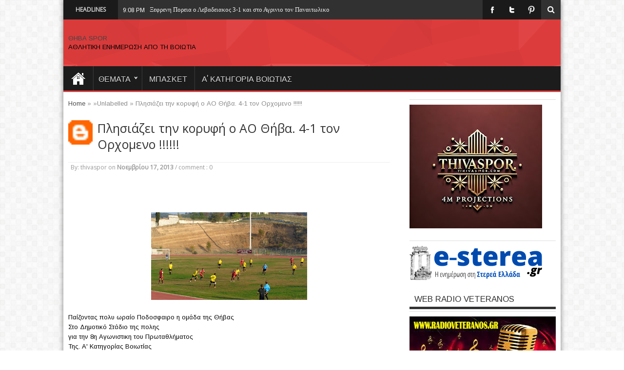

--- FILE ---
content_type: text/html; charset=UTF-8
request_url: https://www.thivaspor.com/2013/11/4-1.html
body_size: 58779
content:
<!DOCTYPE html>
<HTML dir='ltr'>
<head>
<link href='https://www.blogger.com/static/v1/widgets/2944754296-widget_css_bundle.css' rel='stylesheet' type='text/css'/>
<meta content='width=device-width, initial-scale=1, maximum-scale=1' name='viewport'/>
<link href='//maxcdn.bootstrapcdn.com/font-awesome/4.5.0/css/font-awesome.min.css' rel='stylesheet'/>
<meta content='text/html; charset=UTF-8' http-equiv='Content-Type'/>
<meta content='blogger' name='generator'/>
<link href='https://www.thivaspor.com/favicon.ico' rel='icon' type='image/x-icon'/>
<link href='https://www.thivaspor.com/2013/11/4-1.html' rel='canonical'/>
<link rel="alternate" type="application/atom+xml" title="ΘΗΒΑ SPOR - Atom" href="https://www.thivaspor.com/feeds/posts/default" />
<link rel="alternate" type="application/rss+xml" title="ΘΗΒΑ SPOR - RSS" href="https://www.thivaspor.com/feeds/posts/default?alt=rss" />
<link rel="service.post" type="application/atom+xml" title="ΘΗΒΑ SPOR - Atom" href="https://www.blogger.com/feeds/8674800913022668830/posts/default" />

<link rel="alternate" type="application/atom+xml" title="ΘΗΒΑ SPOR - Atom" href="https://www.thivaspor.com/feeds/6431458653348817651/comments/default" />
<!--Can't find substitution for tag [blog.ieCssRetrofitLinks]-->
<link href='https://blogger.googleusercontent.com/img/b/R29vZ2xl/AVvXsEjgOExlubWtQN44rObHqHqEeygHq0sPTT4DVvWVOQPNkwzMHMbsaRk1BtsNXIQTrQuveTbArWVZuE0TMs4YOSNa7ktmv3T0O4EOqgUyVHoSLnLlvcYBKIw68_pV0l6v8MbLp_-7UtBc/s320/%25CE%2591%25CE%259F+%25CE%2598%25CE%2597%25CE%2592%25CE%2591+-+%25CE%2594%25CE%259F%25CE%259E%25CE%2591+%25CE%259C%25CE%259F%25CE%25A5%25CE%25A1%25CE%2599%25CE%259A%25CE%2599%25CE%259F%25CE%25A5++4-0+%255B3-11-13%255D+020.JPG' rel='image_src'/>
<meta content='https://www.thivaspor.com/2013/11/4-1.html' property='og:url'/>
<meta content='Πλησιάζει την κορυφή ο ΑΟ Θήβα. 4-1 τον Ορχομενο !!!!!!' property='og:title'/>
<meta content='' property='og:description'/>
<meta content='https://blogger.googleusercontent.com/img/b/R29vZ2xl/AVvXsEjgOExlubWtQN44rObHqHqEeygHq0sPTT4DVvWVOQPNkwzMHMbsaRk1BtsNXIQTrQuveTbArWVZuE0TMs4YOSNa7ktmv3T0O4EOqgUyVHoSLnLlvcYBKIw68_pV0l6v8MbLp_-7UtBc/w1200-h630-p-k-no-nu/%25CE%2591%25CE%259F+%25CE%2598%25CE%2597%25CE%2592%25CE%2591+-+%25CE%2594%25CE%259F%25CE%259E%25CE%2591+%25CE%259C%25CE%259F%25CE%25A5%25CE%25A1%25CE%2599%25CE%259A%25CE%2599%25CE%259F%25CE%25A5++4-0+%255B3-11-13%255D+020.JPG' property='og:image'/>
<title>
Πλησιάζει την κορυφή ο ΑΟ Θήβα. 4-1 τον Ορχομενο !!!!!! - ΘΗΒΑ SPOR
</title>
<!-- Description and Keywords (start) -->
<meta content='YOUR KEYWORDS HERE' name='keywords'/>
<!-- Description and Keywords (end) -->
<meta content='Πλησιάζει την κορυφή ο ΑΟ Θήβα. 4-1 τον Ορχομενο !!!!!!' property='og:title'/>
<meta content='https://www.thivaspor.com/2013/11/4-1.html' property='og:url'/>
<meta content='article' property='og:type'/>
<meta content='https://blogger.googleusercontent.com/img/b/R29vZ2xl/AVvXsEjgOExlubWtQN44rObHqHqEeygHq0sPTT4DVvWVOQPNkwzMHMbsaRk1BtsNXIQTrQuveTbArWVZuE0TMs4YOSNa7ktmv3T0O4EOqgUyVHoSLnLlvcYBKIw68_pV0l6v8MbLp_-7UtBc/s320/%25CE%2591%25CE%259F+%25CE%2598%25CE%2597%25CE%2592%25CE%2591+-+%25CE%2594%25CE%259F%25CE%259E%25CE%2591+%25CE%259C%25CE%259F%25CE%25A5%25CE%25A1%25CE%2599%25CE%259A%25CE%2599%25CE%259F%25CE%25A5++4-0+%255B3-11-13%255D+020.JPG' property='og:image'/>
<meta content='ΘΗΒΑ SPOR' property='og:site_name'/>
<meta content='https://www.thivaspor.com/' name='twitter:domain'/>
<meta content='Πλησιάζει την κορυφή ο ΑΟ Θήβα. 4-1 τον Ορχομενο !!!!!!' name='twitter:title'/>
<meta content='summary_large_image' name='twitter:card'/>
<meta content='https://blogger.googleusercontent.com/img/b/R29vZ2xl/AVvXsEjgOExlubWtQN44rObHqHqEeygHq0sPTT4DVvWVOQPNkwzMHMbsaRk1BtsNXIQTrQuveTbArWVZuE0TMs4YOSNa7ktmv3T0O4EOqgUyVHoSLnLlvcYBKIw68_pV0l6v8MbLp_-7UtBc/s320/%25CE%2591%25CE%259F+%25CE%2598%25CE%2597%25CE%2592%25CE%2591+-+%25CE%2594%25CE%259F%25CE%259E%25CE%2591+%25CE%259C%25CE%259F%25CE%25A5%25CE%25A1%25CE%2599%25CE%259A%25CE%2599%25CE%259F%25CE%25A5++4-0+%255B3-11-13%255D+020.JPG' name='twitter:image'/>
<meta content='Πλησιάζει την κορυφή ο ΑΟ Θήβα. 4-1 τον Ορχομενο !!!!!!' name='twitter:title'/>
<!-- Social Media meta tag need customer customization -->
<meta content='Facebook App ID here' property='fb:app_id'/>
<meta content='Facebook Admin ID here' property='fb:admins'/>
<meta content='@username' name='twitter:site'/>
<meta content='@username' name='twitter:creator'/>
<link href="//fonts.googleapis.com/css?family=Oswald%7CArimo%7COpen+Sans" id="google-webfonts-css" media="all" rel="stylesheet" type="text/css">
<style id='page-skin-1' type='text/css'><!--
/*
-----------------------------------------------
Blogger Template Style
Name:        SoraNews
License:     Free Version
Version:     2.0
Author:      Soratemplates
Author Url:  https://www.soratemplates.com/
----------------------------------------------- */
/* Variable definitions
====================
<Variable name="keycolor" description="Main Color" type="color" default="#66bbdd"/>
<Variable name="body.background" description="Body Background" type="background"
color="#d7884b" default="$(color) none repeat scroll top left"/>
<Group description="Page Text" selector="body">
<Variable name="body.background.color" description="Outer Background" type="color" default="#66bbdd"/>
<Variable name="body.text.color" description="Text Color" type="color" default="#333333"/>
</Group>
<Group description="wrapper" selector="#wrapper">
<Variable name="btn.color" description="button tab menu Color" type="color" default="#cd2122"/>
</Group>
<Group description="Slider Color" selector="#my-slider">
<Variable name="btn.flex.color" description="flex-direction-nav Color" type="color" default="#1ba1e2"/>
<Variable name="ctrl.pag.color" description="flex-controlpagging Color" type="color" default="#eeeeee"/>
<Variable name="ctrl.actv.color" description="flex-activepagging Color" type="color" default="#1ba1e2"/>
</Group>
*/
body#layout #hot-section .widget{display:block}
body#layout #wrapper {
margin-top: 30px;
width: 800px;
max-width: 800px;
}
body#layout #top {
display: none;
}
body#layout #contents {
width: 65%;
float: left;
}
body#layout {
background: #e5e5e5;
padding:0;
width:800px;
}
body#layout * {
position: relative;
}
body#layout #top-nav .widget.PageList {
width: 730px;
padding: 0;
margin:-15px 0 0 -20px;
}
body#layout .container {
width: 800px;
max-width: 800px;
}
body#layout #logo {
width: 100%;
max-width: 320px;
}
body#layout .head_brnews {
display: none;
}
body#layout #header {
width: 400px;
padding: 0;
height: auto!important;
margin:10px 0 -200px -30px;
}
body#layout #adsentop {
width: auto;
float: none;
margin: 0;
}
body#layout #my-slider, body#layout .recent-tube {
float: none;
width: auto;
max-width: 800px;
}
body#layout #main-nav {
display: none;
}
body#layout #righttop {
max-width: 435px;
}
body#layout .car-box {
width: auto;
}
body#layout .menu_item {
display: none;
}
body#layout .my-box.cols-2, body#layout .my-box.cols-2.last-column {
width:100%;
max-width:100%;
margin-right:0x;
margin-bottom:0;
}
body#layout #content{
width: 65%;
float: left;
margin-left: 0px;
max-width: inherit !important;}
body#layout #sidebar{
float: left;
width: 35%;
margin-left: 0;
padding: 0;
}
body#layout #footer-widget-area{
float: none;
width: auto;
}
body#layout .footer-widgets-box {
width: 33.33% !important;
margin: 0;
}
body#layout #top_menu {
max-width: inherit;
width: auto;
float: none;
}
img {
max-width: 100%;
}
.navbar, .Attribution, .quickedit, .item-control a, .item-action a, a.quickedit {
display:none!important;
}
li{list-style:none}
a:visited,a:focus{outline:0}
a:focus{-moz-outline-style:none}
*{padding:0;margin:0;outline:0;list-style:none;border:0 none}
.selectnav{display: none;}
body{background:#ffffff url(//2.bp.blogspot.com/-A41EaFabiAw/VBTl3dXKTzI/AAAAAAAAAe4/Ku8cZ33_z3s/s0/bg1.png) repeat fixed top left /* Credit: kelvinjay (http://www.istockphoto.com/googleimages.php?id=2047344&platform=blogger) */;font-family:Arimo,"Open sans",Helvetica,Arial,sans-serif;font-size:13px;color:#000000;line-height:18.5px}
#wrapper{position:relative;z-index:99;max-width:1020px;width:100%;margin:0px auto;background:#FFF;;-moz-box-shadow:0 0 10px 0 rgba(0,0,0,0.5);-webkit-box-shadow:0 0 10px 0 rgba(0,0,0,0.5);box-shadow:0 0 10px 0 rgba(0,0,0,0.5);
}
.uj_thumb img{object-fit:cover}
.container{width:100%;padding:0px 10px;box-sizing: border-box;margin:0 auto}
pre,code{direction:ltr;font:11px/19px 'andale mono','lucida console',monospace;padding:3px;display:block;overflow-x:visible;overflow-y:hidden;margin:0 0 20px 0;color:#666;border-top:1px solid #e1e1e1;border-left:1px solid #e1e1e1;border-bottom:1px solid #f0f0f0;border-right:1px solid #f0f0f0}
h1,h2,h3,h4,h5,h6{font-weight:normal}
h1,h2,h4,h3,h5,h6{color:#666;line-height:1.27;font-family:"Arimo",Helvetica,Arial,sans-serif;font-weight:normal}
.alignright{float:right;color:#fff}
.alignleft{float:left}
.aligncenter{clear:both;margin-left:auto;margin-right:auto}
a{color:#444;text-decoration:none;-webkit-transition:all ease-in-out .2s;-moz-transition:all ease-in-out .2s;-o-transition:all ease-in-out .2s;transition:all ease-in-out .2s}
a:hover{color:#000}
.clear{clear:both}
.post-title a,a.more-link,a.more-link:after,.main-menu li a,.flickr_badge_image img{webkit-transition:all .2s ease-in-out;-moz-transition:all .2s ease-in-out;-o-transition:all .2s ease-in-out;-ms-transition:all .2s ease-in-out;transition:all .2s ease-in-out}
.button,a.button,#main-content input[type="submit"],span.onsale{padding:6px 8px;display:inline-block;border:0;font-family:Arial,sans-serif;font-weight:bold;cursor:pointer;line-height:17px;width:auto;-webkit-transition:all .3s ease-in-out;-moz-transition:all .3s ease-in-out;-o-transition:all .3s ease-in-out;-ms-transition:all .3s ease-in-out;transition:all .3s ease-in-out;background:#cd2122;color:#FFF;text-decoration:none;-webkit-appearance:none!important;-moz-appearance:none!important;appearance:none!important}
.button:hover,a.button:hover,#main-content input[type="submit"]:hover{background:#444!important;text-decoration:none!important}
textarea,input[type=text],input[type=password],input[type=email]{border:1px solid #e0e0e0;padding:8px 6px;outline:0;font-size:13px;color:#888;margin:0;display:block;background:#fff;-webkit-box-shadow:0 2px 0 0 rgba(0,0,0,0.03);box-shadow:0 2px 0 0 rgba(0,0,0,0.03);transition:all .2s linear;-o-transition:all .2s linear;-moz-transition:all .2s linear;-webkit-transition:all .2s linear}
input{cursor:pointer}
input[type=text],input[type=password],input[type=email]{cursor:text}
textarea{overflow:auto;width:40%}
textarea,input{padding:5px;outline:0}
option{padding:0 4px}
input[type=button],button{padding:4px;cursor:pointer;vertical-align:middle}
input.text_input,textarea.textarea{border:1px solid #ccc;-moz-border-radius:1px;-webkit-border-radius:1px;border-radius:1px}
input.text_input:focus,textarea.textarea:focus{border:1px solid #999}
::-moz-selection{background:#cd2122;color:#fff;text-shadow:none}
::selection{background:#cd2122;color:#fff;text-shadow:none}
header{margin:0 0 10px;position:relative}
header:after{display:block;visibility:hidden;clear:both;height:0;content:"."}
i{color:#fff;font-size:14px}
.bot-nav{height:47px;width:100%; background-color:#E03D3D}
.bot-nav ul{float:left}
.bot-nav ul li{position:relative;display:inline-block;float:left;margin-right:20px}
.bot-nav ul li a{display:inline-block;height:40px;line-height:40px;color:#ccc;padding:20px 0 0 0;font-size:12px}
.bot-nav ul li a:hover,.head_brnews .breaking-news a:hover{color:#FFF}
.bot-nav ul li:hover>a,.bot-nav ul :hover>a,.bot-nav ul li.current-menu-item a{color:#fff}
.bot-nav ul ul li:hover>a,.bot-nav ul ul :hover>a{color:#fff!important;padding:10px 5px 10px 15px}
.bot-nav ul li:hover>ul{display:block}
.header-content{padding:30px 0 10px 0;background:url(https://blogger.googleusercontent.com/img/b/R29vZ2xl/AVvXsEiQGnnh-iMHdW5qSm1eFDeoYE48ERLqS9pLEedCeG1g0_jC_TwPfFtw7GWNrKZQlbZg2xG3cBfo-vmLig2jX43o6n36_L14-vt_eUqz9IpErNL6zcde3xjp1YDKtPY2B0hWTJDYi9Raj9N7/s1600/header-middle-bg.png) repeat-x 0 0 #e03d3d;
overflow:hidden;}
#logo{float:left;width:100%;max-width:350px;margin-bottom:20px}
#logo img{margin:0}
#logo h1{font:bold 32pt arial}
#righttop,#adsentop{float:right;width:100%;margin:0;max-width:470px}
#adsentop .widget h2{display:none}
#main-nav{background:#1C1C1C;margin:0 auto;height:50px;border-bottom:3px solid #e03d3d;width:100%;}
#main-nav ul li{text-transform:uppercase;font-family:Oswald,arial,Georgia,serif;font-size:16px;position:relative;display:inline-block;float:left;border:1px solid #222;border-width:0 0 0 1px;height:50px}
#main-nav ul li:first-child,#main-nav ul li:first-child a{border:0 none}
#main-nav ul li:last-child a{border-right:0 none}
#main-nav ul li a{display:inline-block;height:50px;line-height:50px;color:#ddd;padding:0 14px;text-shadow:0 1px 1px #000;border-left:1px solid #383838}
#main-nav ul ul{display:none;padding:0;position:absolute;top:50px;width:180px;z-index:99999;float:left;background:#2d2d2d!important;-webkit-box-shadow:0 3px 4px 1px rgba(0,0,0,0.2);box-shadow:0 3px 4px 1px rgba(0,0,0,0.2);-webkit-border-bottom-right-radius:3px;-webkit-border-bottom-left-radius:3px;-moz-border-radius-bottomright:3px;-moz-border-radius-bottomleft:3px;border-bottom-right-radius:3px;border-bottom-left-radius:3px}
#main-nav ul ul li,#main-nav ul ul li:first-child{background:none!important;z-index:99999;min-width:180px;border:0 none;border-bottom:1px solid #222;border-top:1px solid #383838;font-size:13px;height:auto;margin:0}
#main-nav ul ul li:first-child,#main-nav ul li.current-menu-item ul li:first-child{border-top:0 none!important}
#main-nav ul ul ul,#main-nav ul li.current-menu-item ul ul,#main-nav ul li.current-menu-parent ul ul,#main-nav ul li.current-page-ancestor ul ul{right:auto;left:100%;top:0!important;z-index:99999}
#main-nav ul.sub-menu a,#main-nav ul ul li.current-menu-item a{border:0 none;background:none!important;height:auto!important;line-height:1em;padding:10px 10px;width:160px;display:block!important;margin-right:0!important;z-index:99999;color:#ccc!important;text-shadow:0 1px 1px #000!important}
#main-nav ul li.current-menu-item ul a{color:#eee!important;text-shadow:0 1px 1px #222!important}
#main-nav ul li:hover>a,#main-nav ul :hover>a{color:#FFF}
#main-nav ul ul li:hover>a,#main-nav ul ul :hover>a{color:#FFF!important;padding-left:15px!important;padding-right:5px!important}
#main-nav ul li:hover>ul{display:block}
#main-nav ul li.current-menu-item{margin-top:0;height:50px;border-left:0 none!important}
#main-nav ul li.current-menu-item ul.sub-menu a{background:none!important}
#main-nav ul li.current-menu-item a,#main-nav ul li.current-menu-item a:hover{background:#e03d3d;text-shadow:0 1px 1px #b43300;color:#FFF;height:50px;line-height:50px;border-left:0 none!important}
#main-nav ul.sub-menu li.current-menu-item,#main-nav ul.sub-menu li.current-menu-item a,#main-nav li.current-menu-item ul.sub-menu a,#main-nav ul.sub-menu li.current-page-ancestor a{height:auto!important;line-height:12px}
#main-nav ul li.menu-item-home ul li a,#main-nav ul ul li.menu-item-home a,#main-nav ul li.menu-item-home ul li a:hover{background-color:#313131!important;text-indent:0;background-image:none!important;height:auto!important;width:auto}
#main-nav i{font-size:38px;padding:15px 0 0 20px}
#menu-main a{text-decoration:none;line-height:52px;padding:0 15px;color:#fff;display:block}
#menu-main>li>a{text-transform:uppercase;font-family:Oswald,arial,Georgia,serif;font-size:16px;position:relative;display:inline-block;float:left;border:1px solid #222;border-width:0 0 0 1px;height:52px;line-height:52px;text-transform:uppercase;font-weight:400}
#menu-main a.home{text-indent:-9999px;padding:0;width:60px;background-image:url(https://blogger.googleusercontent.com/img/b/R29vZ2xl/AVvXsEhENKOLIW0YEG4tcHAkVEPQ3z09ZAQxIFVFhvAs3hf_MlWr0MyRK0GRRvsb0gehwTok2qljUEYUQ0iSbufKtKjXCMyOL8dEU3i_SQ8QCzFgGaCKXiS7kGHz39EUU52i2zMcow4E_FovbLI/s1600/bhome.png);background-position:center;background-repeat:no-repeat;margin:0;}
#menu-main a.home.current{background-position:16px 10px}
#menu-main>li:hover>a{background-color:#313131;color:#fff}
#menu-main>li.MNsub>a{background-image:url(https://blogger.googleusercontent.com/img/b/R29vZ2xl/AVvXsEj28wdLjFFAxzhGqP1Jol_opgvVdUlQa0cGi4r9yghdulj-ELQp1GRtMFVgKnOxkGOfJCHrtyFW0LgyF2HNF8pGqMrIFIsNzK1FgTTsdg-jCcmkzx68mDfdFbgYnV17bd6bqgjw50zc-Nw/w20/arrows1.png);background-repeat:no-repeat;background-position:100% 13px;padding:0 22px 0 10px}
#menu-main>li.MNsub:hover>a{background-position:100% -43px}
#menu-main ul ul{left:101%;top:-2px;z-index:99999999999999}
#menu-main ul li.MNsubsub>a{background-image:url(https://blogger.googleusercontent.com/img/b/R29vZ2xl/AVvXsEj28wdLjFFAxzhGqP1Jol_opgvVdUlQa0cGi4r9yghdulj-ELQp1GRtMFVgKnOxkGOfJCHrtyFW0LgyF2HNF8pGqMrIFIsNzK1FgTTsdg-jCcmkzx68mDfdFbgYnV17bd6bqgjw50zc-Nw/w20/arrows1.png);background-repeat:no-repeat;background-position:100% -106px}
.list-label-widget-content ul li{
text-transform: capitalize;
margin-bottom: 10px;
}
#top_menu,#top_menu ul{float:left;width:100%;max-width:600px}
#top_menu ul,#top_menu li{padding:0;margin:0;list-style:none}
#top_menu li,#menu-main,#menu-main li{float:left;position:relative}
#top_menu li a{display:block;line-height:40px;padding:0px 10px;text-decoration:none}
#top_menu li a:hover{color:#e2e2e2}
#top_menu li.selected a{color:#fff;}
#main-nav.fixed-nav{
position:fixed;
top:0;
width:100% !important;
max-width: 1020px;
margin:0px auto;
z-index:999;
opacity:0.9;
-webkit-box-shadow: 0 5px 3px rgba(0, 0, 0, .1);
-moz-box-shadow: 0 5px 3px rgba(0, 0, 0, .1);
box-shadow: 0 5px 3px rgba(0, 0, 0, .1);
}
.post-body a:visited{color:#bd48a4!important}
.facebook-box {
text-align: center;
}
.facebook-box iframe {
width: 100% !important;
}
.selectnav{display:none}
.index .post-outer,.archive .post-outer{width:100%;padding:0;position:relative;float:left;border-bottom:0 solid #dedede}
.index .post-outer .post,.archive .post-outer .post{height:auto;margin:0;padding-bottom:10px}
.tipsy{padding:5px;font-size:11px;opacity:.8;filter:alpha(opacity=80);background-repeat:no-repeat;background-image:url(https://blogger.googleusercontent.com/img/b/R29vZ2xl/AVvXsEjTFKnl-l2czwhFbn3zBLLUgnMMBU1f1RGZ6qib0JbxazFcoDIuJo1g05FaFiIVvAKb7Bs7c5S38dd-V8e6ansS4rm7dpsTcGAFpA-RBgZgt3p2WD8In88wmzecypj8XFi2q8-3DJgjBoU/s1600/tipsy.gif)}
.tipsy-inner{padding:5px 8px 4px 8px;background-color:black;color:white;max-width:200px;text-align:center}
.tipsy-inner{-moz-border-radius:3px;-webkit-border-radius:3px}
.tipsy-north{background-position:top center}
.tipsy-south{background-position:bottom center}
.tipsy-east{background-position:right center}
.tipsy-west{background-position:left center}
.tip_text{font-weight:bold}
.box_outer{border-bottom:3px solid #f88c00;margin-bottom:20px;overflow:hidden;background:#fff;border:1px solid #d9d9d9;box-shadow:0 0 0 3px #f2f2f2;-moz-box-shadow:0 0 0 3px #f2f2f2;-webkit-box-shadow:0 0 0 3px #f2f2f2}
a.thumbs{display:block;border:1px solid #c0c0c0;border-radius:3px;width:100%;height:140px;position:relative;background-color:#fff}
a.thumbs::before,a.thumbs::after,#feedContainer .inner::before,#feedContainer .inner::after{content:"";position:absolute;z-index:-2;bottom:15px;left:5px;width:50%;height:20%;max-width:300px}
a.thumbs::after,#feedContainer .inner::after{right:5px;left:auto}
a.thumbs img{height:95%;width:96%;padding:2%}
.dater{position:relative;color:#333;padding:3px 0;text-align:left}
.item .dater,.static_page .dater{z-index:0}
.dater.show strong,.dater.show span,.dater.show small{padding:0 5px 0 0}
.dater.show strong{font-size:11px}
.dater.show span,.dater.show small{font-size:11px;line-height:12px}
.post-summary p,.post-more-link,.post-footer{display:none}
.post .titles,ul.postcontent li strong a{text-decoration:none;font:normal normal 13px 'Open Sans',serif,sans-serif;font-weight:600;line-height:1.4em;color:#0e0e0e;display:block;margin:5px 0 0;max-height:36px;overflow:hidden}
.menu_item{height:30px;margin:0 0 15px;background-color:#222;position:relative}
.item-1{float:left;padding:4px 10px;color:#fff;position:relative}
.menu_item{text-decoration:none;color:#fff;font:normal normal 18px Arial,serif,sans-serif;text-transform:uppercase;font-weight:600}
.item-1 .lines{display:inline-block;padding-right:20px}
.menu_item div .lines i{position:absolute;right:10px;top:4px;color:#fff;cursor:pointer;font-size:20px}
.item-1:after{left:100%;top:0;height:0;width:0;position:absolute;content:" ";pointer-events:none;margin-left:0;margin-top:0;border-bottom:30px solid #e03d3d;border-right:20px solid transparent}
.item-1:before{left:100%;top:0;height:0;width:7px;position:absolute;content:" ";pointer-events:none;margin-left:0;margin-top:0;border-bottom:30px solid #fff;border-right:20px solid transparent}
.post-body .left{float:left;margin:0 5px 5px 0}
.post-body .right{float:right;margin:0 0 5px 5px}
.post-body .center{margin:10px 0 15px 0;display:block;text-align:center}
.post-body .left span,.post-body .right span,.post-body .center span{display:block;text-align:center;font-size:80%;font-style:italic}
.post-body blockquote{padding-left:40px;margin:20px;font-size:110%;line-height:1.6em;color:#777;background:url(https://blogger.googleusercontent.com/img/b/R29vZ2xl/AVvXsEhQEwa3oUAq_R7ywcHfFKEAPat33BuKckTRhPb86_XmnOSUPfTMJsTrj8pNCdDx6JKCAY5TvBzPDSon02UNJedRcyVV6QNBPOYL7T3zoSj9M8NTM2CqknXvGRA-jaXvWr5mv2QzEbeKpaB0/s1600/quotation-l.png) no-repeat left 5px}
#content .post-body img,.static_page .post-body img{padding:4px;border:1px solid #c0c0c0;max-width:600px}
.post-body h1{font-size:180%}
.post-body h2{font-size:160%}
.post-body h3{font-size:140%}
.post-body h4{font-size:130%}
.post-body h5{font-size:120%}
.post-body h6{font-size:110%}
.entry-author-block{margin-top:10px}
.breadcrumbs{padding:5px 10px;margin:0 0 5px}
.error-custom{padding-bottom:220px}
.post h2.post-title,.error-custom h2{font-size:30px;font-weight:600;border-bottom:1px dotted #dedede;padding:15px 0;color:#333;line-height:1.2em;margin-bottom:3px}
.post h2.post-title,.error-custom h2{padding-left:0}
.post h1.post-title{font-weight:400;font-family:"Open sans",Helvetica,Arial,sans-serif;font-size:25px;line-height:33px}
.post h1.post-title a,.post h2.post-title a{text-decoration:none;display:block;color:#333}
.post-body{margin:0 0 .75em;line-height:1.6em;font-size:13px}
.post-body iframe{max-width:100%}
.item .post-footer{display:block}
.static_page .post-footer{display:block;border-top:1px solid #c0c0c0;padding:8px;margin:0 -10px -10px;background-color:#fafafa}
.post-timestamp{display:none}
.post-author.vcard,.post-labels{margin-bottom:5px}
.tr-caption-container img{border:0;padding:0}
.post-footer .item-control.blog-admin.pid-1748668997{float:right}
.post blockquote p{margin:.75em 0;font-family:Monaco,Consolas,"Andale Mono","DejaVu Sans Mono",monospace}
.index .post h2.post-title,.archive .post h2.post-title,#top_menu h2{display:none}
#main-wrapper .adsn{text-align:center;padding:10px 0;overflow:hidden}
.feed-links,.error_page #blog-pager{display:none}
.comment-form{max-width:100%}
#googlePlusComment,.cmt_iframe_holder{width:100%!important}
.inter{color:#666;line-height:1.5em}
.inter ul,.footer ul{list-style:none;margin:0;padding:0}
.footer li{margin:0;padding-top:0;padding-right:0;padding-bottom:.25em;padding-left:15px;line-height:1.5em}
.inter .widget,.main .widget,.footer .widget{margin:0 0 1.5em}
.inter .widget{padding:0}
.main .Blog{border-bottom-width:0}
.btn-tweet,.btn-like,.btn-plus{float:left;width:90px;height:30px}
.error_page #contents {
width: 100%;
float: left;
}
#table-outer table{width:100%}
#postSearcher input[type="text"]{width:44%;margin:5px 0;padding:3px 1%}
#feedContainer,#feedContainer li{padding:0;margin:0;list-style:none}
#feedContainer{overflow:hidden;margin-top:20px}
#feedContainer li{float:left;width:50%;margin-bottom:10px;position:relative;z-index:0}
#feedContainer .inner{padding:8px;margin:0 5px;position:relative;background-color:#f9f9f9;border:1px solid #dedede;-moz-border-radius:2px;-webkit-border-radius:2px;border-radius:2px;height:80px}
#feedContainer img{float:left;margin:0 8px 0 0}
#feedContainer .news-text,#feedContainer .inner>strong{display:none}
#feedContainer .date{position:relative;color:#333;font-size:10px;padding:3px 2px}
#feedContainer .date span{line-height:12px;text-align:left;padding:0 3px 0}
#feedContainer .date .dd{font-size:10px;line-height:12px}
#feedContainer .toc-title{max-height:33px;font-size:13px;font-family:'Droid Serif',serif,sans-serif;overflow:hidden}
#feedNav a,#feedNav span{display:block;text-align:center;color:#333;text-decoration:none;padding:5px;width:100%;margin:0 auto}
#feedNav a:hover{background-color:#fff}
.index #blog-pager,.archive #blog-pager{display:block}
a img,#related_posts .date,.Label li,.post-outer.list .post-more-link a,#feedContainer .date{-webkit-transition:all .4s ease-in-out;-moz-transition:all .4s ease-in-out;-o-transition:all .4s ease-in-out;-ms-transition:all .4s ease-in-out;transition:all .4s ease-in-out}
a img:hover{-ms-filter:"alpha(opacity=70)";filter:alpha(opacity=70);-moz-opacity:.7;-khtml-opacity:.7;opacity:.7}
a img,#related_posts .date,.post-outer.list .post-more-link a,#feedbar .date{-webkit-transition:all .4s ease-in-out;-moz-transition:all .4s ease-in-out;-o-transition:all .4s ease-in-out;-ms-transition:all .4s ease-in-out;transition:all .4s ease-in-out}
a img:hover{-ms-filter:"alpha(opacity=70)";filter:alpha(opacity=70);-moz-opacity:.7;-khtml-opacity:.7;opacity:.7}
#feedNav a{position:relative;background:#fff;border-bottom:4px solid #222}
#feedNav a:after,#feedNav a:before{top:100%;border:solid transparent;content:" ";height:0;width:0;position:absolute;pointer-events:none}
#feedNav a:after{border-color:rgba(34,34,34,0);border-top-color:#222;border-width:7px;left:50%;margin-left:-7px}
#feedNav a:before{border-color:rgba(34,34,34,0);border-top-color:#222;border-width:17px;left:50%;margin-left:-17px}
#feedNav a:hover,#feedNav span:hover{background-color:none}
#labelbar{position:absolute;z-index:99;top:100%;right:0;display:none}
ul.sb-item,ul.sb-item li{padding:0;list-style:none;margin:0}
ul.sb-item{min-width:160px;padding:8px;background-color:#f5f5f5;border:1px solid #444;height:auto;max-height:450px;overflow:auto;position:relative;top:0}
ul.sb-item li{margin:1px 0;white-space:nowrap}
ul.sb-item a{font-size:13px;line-height:25px;display:block;padding:0 10px;color:#333}
ul.sb-item a:hover{background-color:#eee}
#labelbar span{position:relative;display:inline-block;text-indent:-9999px;left:70px;top:0;width:0;height:0;border-width:10px 10px;border-style:solid;border-color:transparent transparent #868585 transparent}
input[type="submit"]{border-radius:2px;background-color:#f88c00;outline:0;border:0;padding:5px 8px;color:#fff;margin:2px 3px;cursor:pointer}
input[type="submit"]:hover{background-color:#2e2e2e}
input[type="text"]{padding:4px 5px;border:1px solid #b6b6b6;border-radius:2px;color:#585858}
#top{position:fixed;background:url(https://blogger.googleusercontent.com/img/b/R29vZ2xl/AVvXsEhhCQDTFEWM-XSWgUjzROjPZymHMj-HM9jGd0S8tchcPKRffldU8Gq8nxcZFs2hv485CxWE3ZE89riMqLp2x-Qwxux5HDl_HNz95IL4dttsL_5SxbZ4_wMCw9bcIocFx0qSr7jBl7X9sUxR/s1600/arrow-up.png)no-repeat center;right:15px;bottom:20px;width:50px;height:50px;   outline: medium none;
-webkit-transition: all 0.3s ease-in-out;
-moz-transition: all 0.3s ease-in-out;
-o-transition: all 0.3s ease-in-out;
transition: all 0.3s ease-in-out;cursor:pointer;background-color:#e03d3d;}
#top:hover{background-color:#1c1c1c;}
.loadingz{background-image:url(https://blogger.googleusercontent.com/img/b/R29vZ2xl/AVvXsEhdtQA2ed7qVzA4udgNrMRhHbcfBOqPNVCZV_jVx_5N173Sl5ihur5yAxCgadXJa5EpvAzwpOOXp6ofw6h4IUiCwFFPMjrsYCPvOGeBO8aEF1WTuFQWHSLUSpPRvDZHCigma0EL22_qU6s/s320/ajax-loader.gif);background-repeat:no-repeat;background-position:50% 50%;height:150px}
#post-feat.loadingz{height:280px}
#blog-pager{padding:10px 0}
.showpageArea a{text-decoration:underline}
.showpageNum a{border:1px solid #aeaeae;margin:0 3px;padding:3px 7px;text-decoration:none}
.showpageNum a:hover{background-color:#444;color:#fff;border:1px solid #000}
.showpagePoint{-moz-background-clip:border;-moz-background-inline-policy:continuous;-moz-background-origin:padding;background:#aeaeae none repeat scroll 0 0;border:1px solid #aeaeae;color:#333;margin:0 3px;padding:3px 7px;text-decoration:none}
.showpageOf{margin:0 3px 0 0;padding:3px 7px;text-decoration:none}
.showpage a{border:1px solid #aeaeae;padding:3px 7px;text-decoration:none}
.showpage a:hover{text-decoration:none;color:#fff}
.showpageNum a:link,.showpage a:link{color:#333;text-decoration:none}
.showpageNum a:hover,.showpage a:hover{color:#fff;text-decoration:none}
.flex-direction-nav{margin:0;padding:0;list-style:none}
.uj_slider .flex-control-nav.flex-control-paging{inline-block}
.uj_slider .flex-control-nav.flex-control-paging{position:absolute;top:15px;z-index:2;left:15px}
.flex-control-nav.flex-control-paging,.flex-control-nav.flex-control-paging li{list-style:none;padding:0;text-align:left;margin:0}
.flex-control-nav.flex-control-paging li{display:inline-block}
.flex-control-nav.flex-control-paging a{display:inline-block;text-indent:-9999px;margin:0 5px;width:10px;height:10px;background-color:#e7e7e7;cursor:pointer;-moz-border-radius:50%;-webkit-border-radius:50%;border-radius:50%}
.flex-control-nav.flex-control-paging a.flex-active{background-color:#e03d3d}
.flex-viewport{max-width:1100px;margin:0 auto}
.flexslider .slides{zoom:1;overflow:hidden}
.item .post,.static_page .post,#related_posts ul,.bug_comment,.error-custom,#main-wrapper .adsin{position:relative;margin:0 0 20px;background:white}
.car-box h2.uj-box-title,.recent-tube h2.uj-box-title,.my-box h2.uj-box-title,.pix_uj h2.uj-box-title{position:absolute;top:0;right:6px;color:#fff;padding:5px 0;text-transform:uppercase;background:0}
h2.uj-box-title a i{font-size:18px;color:#fff;font-weight:normal;padding:0 3px;background:0}
a.home-link {
display: none;
}
#related_posts h4{color:#fff;font-size:0}
.car-box .widget>h2 span,.recent-tube .widget>h2 span,.my-box .widget>h2 span,.pix_uj .widget>h2 span{position:absolute;top:0;left:0;font-size:17px;color:#fff;padding:5px 10px;text-transform:uppercase;background:#e03d3d;clear:both;height:20px}
.inter .widget{position:relative}
.inter .widget-content{border-top:1px solid #ddd;padding-top:10px}
.inter .widget h2{position:relative;font-size:17px;color:#333;padding:5px 10px;text-transform:uppercase;border-bottom:5px solid #333;overflow:hidden;margin-bottom:4px}
#Profile1 ul li{float:left;width:49.5%}
.car-box .widget>h2 span:after,.recent-tube .widget>h2 span:after,.my-box .widget>h2 span:after,.pix_uj .widget>h2 span:after{left:100%;top:0;height:0;width:0;position:absolute;content:" ";pointer-events:none;margin-left:0;margin-top:0;border-bottom:30px solid #e03d3d;border-right:20px solid transparent}
.car-box .widget>h2 span:before,.recent-tube .widget>h2 span:before,.pix_uj .widget>h2 span:before,.my-box .widget>h2 span:before{left:100%;top:0;height:0;width:7px;position:absolute;content:" ";pointer-events:none;margin-left:0;margin-top:0;border-bottom:30px solid #fff;border-right:20px solid transparent}
.car-box .widget>h2,.recent-tube .widget>h2,.my-box .widget>h2,.pix_uj .widget>h2{padding:0;height:30px;margin:0;background:#333;overflow:hidden}
#main-content{margin:5px auto 25px;position:relative}
#content{float:left;width:100%}
a.more-link{color:#fff;background:#e03d3d;padding:3px 7px;margin:10px 0;position:relative;float:left}
a.more-link:hover{background:#444!important}
a.more-link:hover:after{border-left-color:#444!important}
a.more-link:after{left:100%;top:50%;border:solid transparent;content:" ";height:0;width:0;position:absolute;pointer-events:none;border-left-color:#e03d3d;border-width:9px;margin-top:-9px}
li:first-child a.more-link,.inde-uj li:first-child a.more-link{display:inline-block}
li a.more-link,.inde-uj li a.more-link,.car-box li a.more-link,.recent-tube li a.more-link{display:none}
.full-width .content,body.error404 .content{width:auto;float:none}
.my-box{margin-top:10px;margin-bottom:45px;position:relative}
.my-box .widget,.car-box .widget,.recent-tube .widget,.pix_uj .widget{position:relative;overflow:hidden}
.my-box .widget-content,.car-box .widget-content,.recent-tube .widget-content,.pix_uj .widget-content{margin-top:10px}
.empty-space{height:30px}
.inde-uj .empty-space,.recent-box .recent-post1.recent-post-blog .empty-space{height:20px}
.recent-box .recent-post-blog .empty-space{height:0}
span.post-meta{color:#aaa;padding:10px 0;font-size:11px}
span.post-meta a{color:#aaa}
span.post-meta a:hover{border-bottom:1px #000 dotted;color:#000;text-decoration:none}
.my-box.cols-2{float:left;width:300px;margin-right:20px}
.cols-2.last-column,.inde-uj li.last-column{margin-left:0;margin-right:0}
.cols-2 li{overflow:hidden;padding:5px 0;border-bottom:1px solid #eaeaea;-webkit-transition:all .40s;-moz-transition:all .40s;-o-transition:all .40s;transition:all .40s}
.cols-2 li h3,.inde-uj li h3,.UJ-list li h3,.car-box li h3,.car-box li:first-child h3{font-size:14px;font-weight:300;line-height:20px}
.cols-2 li:first-child h3,.inde-uj li:first-child h3,.UJ-list li:first-child h3{font-size:18px;line-height:1.2em;font-weight:normal}
.inde-uj li:first-child h3{padding-top:10px}
.cols-2 li:first-child h3,.UJ-list li:first-child h3{padding:10px 0;clear:both}
li:first-child p{padding:0}
.cols-2 li:first-child{border-bottom:1px solid #eaeaea;padding:0 0 10px}
.inde-uj li{overflow:hidden;padding:5px 0;border-bottom:1px solid #eaeaea;-webkit-transition:all .40s;-moz-transition:all .40s;-o-transition:all .40s;transition:all .40s;width:292px;height:70px;float:left;margin-right:24px}
.inde-uj ul{overflow:hidden;width:105%}
.inde-uj li:first-child p.post-meta{margin:10px 0}
.inde-uj li:first-child{border-bottom:1px solid #eaeaea;padding:0 0 10px;width:95%;float:none;height:auto;margin:0}
.inde-uj li:first-child .uj_thumb{margin-right:24px}
.wide-uj-box .wide-news-item{width:282px;float:left;margin-right:10.5px}
.wide-uj-box .last-col{margin-right:0!important}
.inde-uj.recnt li:first-child .uj_thumb{margin-right:24px;display:block}
.inde-uj.recnt li .uj_thumb{display:none}
.UJ-list,.inde-uj{clear:both}
.UJ-list li{overflow:hidden;padding:5px 0;border-bottom:1px solid #eaeaea;width:300px;float:left;margin-right:0;clear:right}
.UJ-list li:first-child p.post-meta{margin:10px 0}
.UJ-list li:first-child{padding:0;width:300px;float:left;border-bottom:0;margin-right:20px}
.UJ-list li:first-child .uj_thumb,.inde-uj li:first-child .uj_thumb,.cols-2 li:first-child .uj_thumb{width:300px;height:160px;overflow:hidden;float:left}
.pix_uj .box-content ul li:first-child{padding:0;width:300px;float:left;margin:0}
.pix_uj .box-content li:first-child .uj_thumb{padding:0;width:300px;float:left;height:160px;overflow:hidden}
.pix_uj .box-content ul li{overflow:hidden;float:left;margin:10px 0 0 10px}
.pix_uj .box-content li:first-child .uj_thumb a{color:#FFF}
.pix_uj li .uj_thumb{margin:0;width:70px;height:70px;overflow:hidden}
.pix_uj h3,.pix_uj .box-content li span,.pix_uj p{display:none}
.pix_uj{position:relative;clear:both;margin-bottom:45px}
.pix_uj .box-content li a{display:block}
.car-box{width:100%;overflow:hidden}
.car-box .widget-content{overflow:hidden}
.car-box li{float:left;width:200px;margin-right:10px;height:220px}
.car-box .box-content{height:220px!important;width:100%;overflow:hidden}
.car-box li .uj_thumb{float:left;width:200px;height:120px;overflow:hidden;margin-bottom:10px}
.car-box li .uj_thumb img{float:left;width:100%;height:auto}
.car-box .forward i,.car-box .back i,.recent-tube .forward i,.recent-tube .back i{color:#fff;font-size:30px}
.car-box .forward,.car-box .back,.recent-tube .forward,.recent-tube .back{background:rgba(0,0,0,.52);position:absolute;top:30%width:30px;height:30px;overflow:hidden;display:block;z-index:10;padding:3px 7px;text-align:center;opacity:0}
.car-box .forward,.recent-tube .forward{text-align:center;display:block;color:#fff;font-size:30px;line-height:20px;right:0;cursor:pointer;top:30%}
.car-box .back,.recent-tube .back{text-align:center;left:0;display:block;color:#fff;line-height:20px;font-size:30px;cursor:pointer;top:30%}
.car-box:hover .forward,.car-box:hover .back,.recent-tube:hover .forward,.recent-tube:hover .back{opacity:1}
.car-box li p,.recent-tube li p{display:none}
.recent-tube{width:100%;overflow:hidden;margin-bottom:20px}
.recent-tube .widget-content{overflow:hidden}
.recent-tube li{float:left;width:233px;margin-right:10px;height:200px}
.recent-tube .box-content{height:200px!important;width:100%;overflow:hidden}
.recent-tube li .uj_thumb{float:left;width:233px;height:120px;overflow:hidden;margin-bottom:10px}
.recent-tube li .uj_thumb img{float:left;width:100%;height:120px}
.recent-tube li .uj-vid{display:block;width:50px;height:50px;position:absolute;top:30%;left:35%;z-index:12;background:url(https://blogger.googleusercontent.com/img/b/R29vZ2xl/AVvXsEghd1IX1u0-kya6RJUKixr41Jvs5pmI8WLVWN1i_BcxNzJg9gjZZe3k-Ek6yzsEfAcH9YCHcrhoHROjXfPQ9sOxVzd8Y8ige9TIDRRd7dHy-d_XIc9DSoLMGtCvW5e-PMOhZ4VjLnpbDCbT/s1600/sprite-v.png) no-repeat -94px 0}
.recent-tube li .nb_slide_icon,.car-box li .nb_slide_icon,.my-box li .nb_slide_icon,.my-box li .uj-vid{display:none}
.my-box li:first-child .nb_slide_icon{overflow:hidden;display:block;width:200px;height:50px;position:absolute;top:0;top:-60px}
.my-box li:first-child .nb_slide_icon .inside{width:160px;margin-left:0;float:left;height:50px;border:0 solid #fff}
.my-box li:first-child .nb_slide_icon .inside .avatar{width:50px;height:50px;float:left;background:#eee}
.my-box li:first-child .nb_slide_icon .inside .author{float:right;height:40px;width:100px;padding:5px;background:rgba(0,0,0,0.7);font-size:13px;line-height:18px;color:#fff;text-align:center}
.flickr_stream a{background:#111;display:block;height:70px;float:left;display:block}
.flickr_stream img{width:94px;height:70px}
.widget .flickr_stream{overflow:hidden}
.flickr_badge_image{float:left;width:94px;margin:3px}
.flickr_badge_image img{opacity:1;box-shadow:0 0 3px #b2b2b2;-moz-box-shadow:0 0 3px #b2b2b2;-webkit-box-shadow:0 0 3px #b2b2b2}
.flickr_badge_image a:hover img{opacity:.6}
#author-avatar{float:left;margin-right:15px}
#author-avatar img{border:1px solid #ccc;padding:4px;background:#fff;float:left;margin:0 10px 5px 0;border-radius:50%;box-shadow:0 0 3px 0 #b5b5b5;-moz-box-shadow:0 0 3px 0 #b5b5b5;-webkit-box-shadow:0 0 3px 0 #b5b5b5;}
.post{margin-bottom:20px}
.post-inner{padding:0 0 20px 0}
.single-post-caption{background:#eee;text-align:center;color:#555;padding:5px;font-size:90%}
.post-title{font-family:Oswald,arial,Georgia,serif;margin-bottom:10px;font-size:22px}
.post-inner .post-meta{border-top:1px solid #eee;margin:10px 0;padding:0}
.post-inner .post-meta h5{font-family:'Open Sans',serif;padding:2px 5px;color:#999;display:inline;font-size:12px}
p.post-meta span{display:inline-block;margin-right:5px}
span.post-comments{background-position:left -574px}
span.post-views{background-position:left -540px}
.item-list{border-bottom:0 solid #f2f2f2;padding:0 0 20px 0;clear:both}
.post-listing .uj_thumb{width:300px;height:160px;overflow:hidden;float:left}
.item-list p.post-meta{margin:10px 0}
.post-tag {
text-transform: capitalize;
margin: 10px 0;
color: #Fff;
letter-spacing: 0.2px;
}
.post-tag a{border-color:#dedede #d8d8d8 #d3d3d3;text-shadow:0 1px 0 #fff;-webkit-box-shadow:0 1px 1px #eaeaea,inset 0 1px 0 #fbfbfb;-moz-box-shadow:0 1px 1px #eaeaea,inset 0 1px 0 #fbfbfb;box-shadow:0 1px 1px #eaeaea,inset 0 1px 0 #fbfbfb;background:#fff;background:-moz-linear-gradient(top,#ffffff 0,#f6f6f6 47%,#ededed 100%);background:-webkit-gradient(linear,left top,left bottom,color-stop(0%,#ffffff),color-stop(47%,#f6f6f6),color-stop(100%,#ededed));background:-webkit-linear-gradient(top,#ffffff 0,#f6f6f6 47%,#ededed 100%);background:-o-linear-gradient(top,#ffffff 0,#f6f6f6 47%,#ededed 100%);background:-ms-linear-gradient(top,#ffffff 0,#f6f6f6 47%,#ededed 100%);background:linear-gradient(top,#ffffff 0,#f6f6f6 47%,#ededed 100%);display:inline-block;text-decoration:none;font-size:10px;padding:3px 8px;line-height:20px;color:#555;text-transform:uppercase;border:1px solid #dedede;-webkit-border-radius:3px;-moz-border-radius:3px;border-radius:3px;cursor:pointer}
.post-tag a:hover{background:#FFF}
.uj_thumb{margin:0 15px 10px 0;position:relative;line-height:0}
.uj_thumb img{-webkit-transition:all .40s;-moz-transition:all .40s;-o-transition:all .40s;transition:all .40s;max-width:100%;height:auto}
.uj_thumb a:hover img{opacity:.7}
.item-list .uj_thumb{float:left;margin-bottom:0}
.cols-2 .uj_thumb{float:left}
.my-box li:first-child .uj_thumb{margin:0 15px 0 0;float:left;width:300px;height:160px;overflow:hidden}
.my-box li:first-child .uj_thumb img{width:100%;height:160px}
.my-box li .uj_thumb{margin:0 15px 0 0;float:left;width:70px;height:70px;overflow:hidden}
.my-box li .uj_thumb img{width:100px;height: 70px}
.pix_uj li:first-child .uj_thumb{position:relative}
.share-post{clear:both;margin:10px 0 0;padding:10px 0 10px 10px;background:#fff;border-top:1px solid #eaeaea;border-bottom:2px solid #eaeaea;height:20px}
.share-post span.share-text{margin:-10px 10px 0 -10px;display:block;float:left;color:#333;padding:9px;font-size:10pt}
.entry{line-height:1.5}
#content .entry iframe{max-width:100%}
.entry p{padding-top:0;padding-bottom:1em}
.entry img{max-width:100%;height:auto}
.entry h1,.entry h2,.entry h3,.entry h4,.entry h5,.entry h6{margin-top:25px;margin-bottom:10px;line-height:1em;font-family:Helvetica;font-weight:normal}
.entry h1{font-size:36px}
.entry h2{font-size:30px}
.entry h3{font-size:24px}
.entry h4{font-size:18px}
.entry h5{font-size:14px}
.entry h6{font-size:12px}
.entry ol,.entry ul{margin:0 0 25px 10px}
.entry ul li{list-style:outside disc}
.entry ol li{list-style:outside decimal}
.entry li{margin:0 0 5px 10px}
#author-box{clear:both}
#author-box .post-listing{padding:10px 0;margin-bottom:20px}
.navigation{margin:10px 0;clear:both;overflow:hidden}
#sidebar{float:right;width: 30%;margin:0;padding:0 0 0 14px}
.fb-like-box{margin:20px 0}
.widget-container{padding:10px 0;clear:both}
.widget-container h3{font-size:inherit}
.widget-container li{padding:0 0 5px 12px;line-height:18px;overflow:hidden}
.widget-container li ul.children,.footer-widget-container li ul.children{margin-left:10px}
.widget-container li ul.children li,.footer-widget-container li ul.children li,.footer-widget-container ul.children{border:0 none!important}
.widget-container p{padding-bottom:1.0em}
.widget-container a:hover{text-decoration:underline}
.widget-container li span.date,.footer-widget-container li span.date{color:#AAA;margin:5px 0;font-size:85%}
.footer-widget-container li .stars-small{float:left;margin:2px 5px 0 0}
.widget-container .uj_thumb,.footer-widget-container .uj_thumb{float:left;margin:0 10px 0 0}
.authors-posts .widget-container li strong{float:right;display:block}
.tagcloud a{padding:6px 8px;background:#ddd;-webkit-transition-duration:.3s;-moz-transition-duration:.3s;display:inline-block;margin:0 -1px 2px 0;font-size:11px!important;background:#2b2b2b}
.tagcloud a:hover{background:#e03d3d;color:#FFF;text-decoration:none}
footer .tagcloud a{background:#2b2b2b}
.author-avatar img{border:1px solid #ccc;padding:4px;background:#fff;float:left;margin:0 10px 5px 0;border-radius:50%;box-shadow:0 0 3px 0 #b5b5b5;-moz-box-shadow:0 0 3px 0 #b5b5b5;-webkit-box-shadow:0 0 3px 0 #b5b5b5}
.post-body img.videos{display:none}
footer{position:relative;z-index:1;color:#ddd;background:#313131;text-shadow:0 0 1px #000;padding:20px 0;margin-top:20px;-webkit-box-shadow:0 -5px 0 rgba(0,0,0,.1);-moz-box-shadow:0 -8px 0 rgba(0,0,0,.1);box-shadow:0 -8px 0 rgba(0,0,0,.1)}
footer a{color:#ccc}
footer a:hover{color:#FFF}
.footer-widget .widget h2{font-family:'Oswald',serif;padding:5px 0;margin-bottom:10px;border-bottom:1px solid #ccc;text-transform:uppercase;color:#ccc}
.footer-3c {
display: grid;
grid-template-columns: repeat(3,1fr);
grid-gap: 0px;
}
.footer-widgets-box{float:left;margin-right:4%}
.footer-1c .footer-widgets-box{width:100%}
.footer-2c .footer-widgets-box{width:48%}
.footer-3c .footer-widgets-box{}
.footer-4c .footer-widgets-box{width:22%}
.footer-1c .footer-widgets-box,.narrow-wide-2c #footer-second,.wide-narrow-2c #footer-second,.footer-2c #footer-second,.footer-3c #footer-third,.footer-4c #footer-fourth,.wide-right-3c #footer-third,.wide-left-3c #footer-third{margin-right:0}
.footer-widget-top{border-bottom:3px solid #666;padding:10px 0}
.footer-widget-top h4{font-size:16px;font-family:Oswald,arial,Georgia,serif;text-transform:uppercase}
.footer-widget-container{padding:10px}
.footer-widget-container p{padding-bottom:1.0em}
.footer-widget-container ul,footer .tabs-wrap ul{border-bottom:1px solid #444}
.footer-widget-container li,footer #tabbed-widget .tabs-wrap li{padding:6px 0;line-height:18px;overflow:hidden;border-bottom:1px solid #232323!important;border-top:1px solid #444}
.footer-widget-container li:first-child,footer #tabbed-widget .tabs-wrap li:first-child{border-top:0 none}
footer .search-widget input{background:#414141;box-shadow:0 1px 3px 0 #313131;-moz-box-shadow:0 1px 3px 0 #313131;-webkit-box-shadow:0 1px 3px 0 #313131;border:1px solid #202020;color:#222}
footer .search-widget input:hover,footer .search-widget input:focus{color:#000}
#login-form #log,#login-form #pwd,.widget-feedburner .feedburner-email{width:90%}
.footer-bottom{position:relative;z-index:1;background:#333;line-height:40px;color:#ccc;}
.footer-bottom a{color:#ccc}
.footer-bottom a:hover{color:#FFF}
#topcontrol{z-index:2;background:#444 url(images/separate.png) no-repeat center -605px;width:40px;height:40px;text-indent:-99999px;border-radius:2px;-moz-border-radius:2px;-webkit-border-radius:2px;position:fixed;bottom:-100px;right:10px;cursor:pointer;-webkit-transition:all .3s ease-in-out;-moz-transition:all .3s ease-in-out;-o-transition:all .3s ease-in-out;-ms-transition:all .3s ease-in-out;transition:all .3s ease-in-out;overflow:auto;opacity:.7}
#topcontrol:hover{opacity:1}
img.size-auto,img.size-full,img.size-large,img.size-medium,.attachment img{max-width:100%;height:auto}
img.centered,img.aligncenter{display:block;margin:2px auto;border:1px solid #cbcdcc;padding:4px}
img.alignright{padding:4px;margin:2px 3px 3px 8px;display:inline;border:1px solid #cbcdcc}
img.alignleft{padding:4px;margin:2px 8px 3px 3px;display:inline;border:1px solid #cbcdcc}
#respond{margin:20px 0 10px;overflow:hidden;position:relative;clear:both}
.ads-top{float:right;line-height:0;margin-top:8px}
.ads-bottom{line-height:0;margin:15px auto 20px;text-align:center}
.ads-post{line-height:0;margin:20px auto;text-align:center}
.home-ads{clear:both;margin:5px auto 25px;text-align:center}
.ads-top iframe,.ads-bottom iframe,.home-ads iframe,.home-ads iframe{margin:0 auto}
a.ttip,a.tooldown{display:inline-block}
.tipsy{font-size:10px;position:absolute;padding:5px;z-index:100000}
.tipsy-inner{background-color:#000;color:#FFF;max-width:200px;padding:5px 8px 4px 8px;text-align:center;border-radius:3px;-moz-border-radius:3px;-webkit-border-radius:3px;box-shadow:0 0 2px #000;-webkit-box-shadow:0 0 2px #000;-moz-box-shadow:0 0 2px #000}
.tipsy-arrow{position:absolute;width:0;height:0;line-height:0;border:5px dashed #000}
.tipsy-arrow-n{border-bottom-color:#000}
.tipsy-arrow-s{border-top-color:#000}
.tipsy-arrow-e{border-left-color:#000}
.tipsy-arrow-w{border-right-color:#000}
.tipsy-n .tipsy-arrow{top:0;left:50%;margin-left:-5px;border-bottom-style:solid;border-top:0;border-left-color:transparent;border-right-color:transparent}
.tipsy-nw .tipsy-arrow{top:0;left:10px;border-bottom-style:solid;border-top:0;border-left-color:transparent;border-right-color:transparent}
.tipsy-ne .tipsy-arrow{top:0;right:10px;border-bottom-style:solid;border-top:0;border-left-color:transparent;border-right-color:transparent}
.tipsy-s .tipsy-arrow{bottom:0;left:50%;margin-left:-5px;border-top-style:solid;border-bottom:0;border-left-color:transparent;border-right-color:transparent}
.tipsy-sw .tipsy-arrow{bottom:0;left:10px;border-top-style:solid;border-bottom:0;border-left-color:transparent;border-right-color:transparent}
.tipsy-se .tipsy-arrow{bottom:0;right:10px;border-top-style:solid;border-bottom:0;border-left-color:transparent;border-right-color:transparent}
.tipsy-e .tipsy-arrow{right:0;top:50%;margin-top:-5px;border-left-style:solid;border-right:0;border-top-color:transparent;border-bottom-color:transparent}
.tipsy-w .tipsy-arrow{left:0;top:50%;margin-top:-5px;border-right-style:solid;border-left:none;border-top-color:transparent;border-bottom-color:transparent}
ul.recentComments{list-style:none;margin:0;padding:0;}
.recentComments li{background:none !important;margin:0 0 6px !important;padding:0 0 6px 0 !important;display:block;clear:both;overflow:hidden;list-style:none;}
.recentComments li .avatarImage{padding:0px;float:left;margin:0 7px 0 0;position:relative;overflow:hidden;}
.avatarRound{border-radius:2px;background:none;border:0.5px solid #eeeeee;}
.recentComments li img{padding:0px;position:relative;overflow:hidden;display:block;background:none;}
.recentComments li span{margin-top:4px;color: #333;display: block;font-size: 12px;font-style: italic;line-height: 1.4;}
.recentComments li a{font-weight:bold;color:#333;}
#tabbed-widget{width:300px;float:left;margin-bottom:30px}
#tabbed-widget ul.tabs{background:#333;height:34px;padding:0;margin:0 0 10px}
#tabbed-widget ul.tabs li{float:left;position:relative;margin-left:0;font-family:'Oswald',Arial,serif;text-transform:uppercase;line-height:30px;padding:0;background:transparent}
#tabbed-widget ul.tabs li a{display:inline-block;text-align:center;color:#FFF;padding:2px 11px;line-height:30px}
#tabbed-widget ul.tabs li a:hover{color:#fff;background:#e03d3d}
#tabbed-widget ul.tabs li.active a{color:#fff;background:#e03d3d}
#tabbed-widget .tabs-wrap.tagcloud a{padding:6px 8px;border:1px solid #e9e9e9;background:#f7f7f7;text-shadow:0 1px 0 white;-webkit-transition-duration:.3s;-moz-transition-duration:.3s;-moz-box-shadow:inset 0 0 2px #fff,0 0 2px rgba(0,0,0,0.1);-webkit-box-shadow:inset 0 0 2px white,0 0 2px rgba(0,0,0,0.1);box-shadow:inset 0 0 2px white,0 0 2px rgba(0,0,0,0.1);display:inline-block;margin:0 0 3px 0}
#tabbed-widget .tabs-wrap.tagcloud a:hover{background:#ededed}
#tabbed-widget .tabs-wrap li:last-child,.comments-avatar .widget-container li:last-child,.posts-list .widget-container li:last-child,.categort-posts .widget-container li:last-child,.authors-posts .widget-container li:last-child{border-bottom:0 none}
#tabbed-widget .tabs-wrap li,.comments-avatar .widget-container li,.posts-list .widget-container li,.categort-posts .widget-container li,.authors-posts .widget-container li{width:300px;background:transparent;padding:8px 0 4px;border-bottom:1px solid #f2f2f2}
#tabbed-widget .tabs-wrap{width:100%;float:left}
.custom_images ul{display:inline;list-style:none}
.custom_images ul li{float:left;margin-right:1px;list-style:none}
#related-posts{clear:both;margin-top:20px;margin-bottom:40px;width:100%}
#related-posts h3{border-bottom:4px solid #333;font-family:Oswald,arial,Georgia,serif;font-size:18px;padding-bottom:5px;text-transform:uppercase}
#related-posts ul li a,#related-posts li a .title h4{color:#fff;font-size:13px}
#related-posts ul{margin-bottom:20px;padding:10px 0}
#related-posts ul li{list-style:none;overflow:hidden;float:left;height:120px;margin:0 10px 10px 0;width:31%;font-size:13px;color:#fff;position:relative}
#related-posts li .thumbR{width:100%;height:120px;overflow:hidden}
#related-posts img:hover{opacity:.7}
#related-posts img{height:auto;width:100%}
#related-posts li{background:#333}
#related-posts li .title{position:absolute;bottom:10px;left;10px;background:rgba(0,0,0,0.5);width:85%;padding:3px}
.comments h4{margin:20px 0;font-size:18px}
.author-info{background:#f6f6f6;margin-bottom:15px;border:1px solid #e1e1e1;border-bottom:1px solid #979797;padding:20px;border-radius:10px;-moz-border-radius:10px;-webkit-border-radius:10px;position:relative;box-shadow:0 2px 2px 0 rgba(0,0,0,0.1);-moz-box-shadow:0 2px 2px 0 rgba(0,0,0,0.1);-webkit-box-shadow:0 2px 2px 0 rgba(0,0,0,0.1)}
.author-info-content{padding-left:100px}
.author-info-content h3{margin:0 0 15px}
.author-info img.author-img{max-width:70px;float:left;margin-right:15px;background:#FFF;padding:4px;box-shadow:0 0 3px #b2b2b2;-moz-box-shadow:0 0 3px #b2b2b2;-webkit-box-shadow:0 0 3px #b2b2b2}
.one_half,.one_third,.two_third,.three_fourth,.one_fourth,.one_fifth,.two_fifth,.three_fifth,.four_fifth,.one_sixth,.five_sixth{position:relative;margin-right:4%;float:left}
.one_half{width:48%}
.one_third{width:30.66%}
.two_third{width:65.33%}
.one_fourth{width:22%}
.three_fourth{width:74%}
.one_fifth{width:16.8%}
.two_fifth{width:37.6%}
.three_fifth{width:58.4%}
.four_fifth{width:67.2%}
.one_sixth{width:13.33%}
.five_sixth{width:82.67%}
.entry .last{margin-right:0!important;clear:right}
.head_brnews{height:40px;background-color:#313131;width:100%;}
.breaking-news{float:left;height:40px;position:relative;width:70%;overflow:hidden}
.breaking-news h4{background:#1a1a1a;display:block;float:left;padding:5px 25px;height:40px;line-height:30px;
display:inline-block;
font-size:12px;
margin:0;
color:#d6d6d6;
position:relative;
text-transform:uppercase;
font-family: 'Open Sans', sans-serif;
font-weight:700;
}
.breaking-news ul{float:left}
.breaking-news ul li{float:left;display:block;list-style:none}
.breaking-news ul a{padding:8px;display:block;white-space:nowrap;float:left;line-height:40px;font-size:12px;font-family:'Droid Serif',serif;color:#d6d6d6;}
.breaking-news span{display:block;float:left;padding:1px 10px;color:#fff;font-size:12px;line-height:40px}
.head_brnews .breaking-news a{display:inline-block;height:40px;line-height:40px;color:#eee;padding:0;font-size:13px}
.post-navigation{clear:both;margin:0 0 20px;overflow:hidden}
.post-navigation div{display:block;width:245px;position:relative;font-size:14px;color:#999}
.post-previous{float:right;text-align:right;padding-right:40px}
.post-next{float:left;padding-left:40px}
.post-navigation div span{display:block;font-size:80%;color:#999}
.post-navigation .prv,.post-navigation .nxt{position:absolute;color:#ccc;font-size:56px;margin-top:-11px;height:22px;line-height:22px;top:34%;width:40px}
.post-previous .prv{right:0}
.post-next .nxt{left:0}
#content-wrap{float: left;width:100%}
#contents {width:66%;float:left}
.entry-author{margin-bottom:20px;overflow:hidden;background:#f2f2f2;padding:10px}
.entry-author h3{margin-bottom:5px}
.entry-author .author-avatar{float:left;width:80px;margin-top:5px}
.entry-author .avatar{margin-right:10px}
/* Top Social */
#top-social {
float: right;
z-index: 999;
}
#top-social .social_bookmarks li a {
padding: 0;
}
.social_bookmarks {
margin-top: 0px;
margin-right: 40px;
}
.social_bookmarks li, .social-image {
width: 40px;
height: 40px;
float: right;
padding: 0;
list-style: none;
-webkit-transition: all 0s ease;
-moz-transition: all 0s ease;
-o-transition: all 0s ease;
-ms-transition: all 0s ease;
transition: all 0s ease;
}
.social_bookmarks li > a {
border-right: none !important;
border-left: none !important;
}
.social_bookmarks li:last-child > a {
border-right: none !important;
border-left: none !important;
}
.team .social_bookmarks li {
float: left;
}
.social_bookmarks li a, .social-image a, a.dribbble-icon, a.facebook-icon, a.behance-icon, a.twitter-icon, a.evernote-icon, a.flickr-icon, a.forrst-icon, a.googleplus-icon, a.linkedin-icon, a.paypal-icon, a.pinterest-icon, a.rss-icon, a.tumblr-icon, a.vimeo-icon, a.wordpress-icon, a.youtube-icon {
width: 40px;
height: 40px;
display: inline-block;
text-indent: -9999px;
margin: 0px;
outline: none;
padding: 0;
-webkit-transition: all 0.2s ease;
-moz-transition: all 0.2s ease;
-o-transition: all 0.2s ease;
-ms-transition: all 0.2s ease;
transition: all 0.2s ease;
background: #1a1a1a url(https://blogger.googleusercontent.com/img/b/R29vZ2xl/AVvXsEhMki6tVPjvrd2ifXlRGbCPYDsiVrgo7YsPjMKZuZlY6rKS1HdfjOjtqpytCl7ll6Q0NJsGWwvUJDs99-ThF50tXT99obs3SJVaV1k-ukYoroe_HsA0xurb-_4bFQNUhY4aRJkAQ-ABuxlw/s1600/social-bg.png) no-repeat bottom left;
}
.social_bookmarks li a img, .social-image a img, a.dribbble-icon img, a.facebook-icon img, a.behance-icon img, a.twitter-icon img, a.evernote-icon img, a.flickr-icon img, a.forrst-icon img, a.googleplus-icon img, a.linkedin-icon img, a.paypal-icon img, a.pinterest-icon img, a.rss-icon img, a.tumblr-icon img, a.vimeo-icon img, a.wordpress-icon img, a.youtube-icon img {
display: block;
width: 40px;
height: 40px;
}
.social_bookmarks li a:hover, .social-image a:hover {
background: #b81528 url(https://blogger.googleusercontent.com/img/b/R29vZ2xl/AVvXsEhMki6tVPjvrd2ifXlRGbCPYDsiVrgo7YsPjMKZuZlY6rKS1HdfjOjtqpytCl7ll6Q0NJsGWwvUJDs99-ThF50tXT99obs3SJVaV1k-ukYoroe_HsA0xurb-_4bFQNUhY4aRJkAQ-ABuxlw/s1600/social-bg.png) no-repeat top right;
-webkit-transition: all 0.3s ease;
-moz-transition: all 0.3s ease;
-o-transition: all 0.3s ease;
-ms-transition: all 0.3s ease;
transition: all 0.3s ease;
}
.social_bookmarks li a.facebook-icon:hover, a.facebook-icon:hover  {
background: #455fa1 url(https://blogger.googleusercontent.com/img/b/R29vZ2xl/AVvXsEhMki6tVPjvrd2ifXlRGbCPYDsiVrgo7YsPjMKZuZlY6rKS1HdfjOjtqpytCl7ll6Q0NJsGWwvUJDs99-ThF50tXT99obs3SJVaV1k-ukYoroe_HsA0xurb-_4bFQNUhY4aRJkAQ-ABuxlw/s1600/social-bg.png) no-repeat top right;
-webkit-transition: all 0.3s ease;
-moz-transition: all 0.3s ease;
-o-transition: all 0.3s ease;
-ms-transition: all 0.3s ease;
transition: all 0.3s ease;
}
.social_bookmarks li a.dribbble-icon:hover, a.dribbble-icon:hover {
background: #d34d7a url(https://blogger.googleusercontent.com/img/b/R29vZ2xl/AVvXsEgOtRI289a3gVbsdTCkrPlvDzOtB7K8DeuHq2si5-Iei7S3UcoNwcLYBlIjh3qppKDAuoRIKkW7V-q3KTGxragPYA5ga6asyHsz1P_C5bM7FCDVloJ_mmlu39fybLVOej8rlX_Wbqt5wf_c/s1600/social-bg.png) no-repeat top right;
-webkit-transition: all 0.3s ease;
-moz-transition: all 0.3s ease;
-o-transition: all 0.3s ease;
-ms-transition: all 0.3s ease;
transition: all 0.3s ease;
}
.social_bookmarks li a.twitter-icon:hover, a.twitter-icon:hover {
background: #49b1d5 url(https://blogger.googleusercontent.com/img/b/R29vZ2xl/AVvXsEhMki6tVPjvrd2ifXlRGbCPYDsiVrgo7YsPjMKZuZlY6rKS1HdfjOjtqpytCl7ll6Q0NJsGWwvUJDs99-ThF50tXT99obs3SJVaV1k-ukYoroe_HsA0xurb-_4bFQNUhY4aRJkAQ-ABuxlw/s1600/social-bg.png) no-repeat top right;
-webkit-transition: all 0.3s ease;
-moz-transition: all 0.3s ease;
-o-transition: all 0.3s ease;
-ms-transition: all 0.3s ease;
transition: all 0.3s ease;
}
.social_bookmarks li a.flickr-icon:hover, a.flickr-icon:hover {
background: #fe007f url(https://blogger.googleusercontent.com/img/b/R29vZ2xl/AVvXsEhMki6tVPjvrd2ifXlRGbCPYDsiVrgo7YsPjMKZuZlY6rKS1HdfjOjtqpytCl7ll6Q0NJsGWwvUJDs99-ThF50tXT99obs3SJVaV1k-ukYoroe_HsA0xurb-_4bFQNUhY4aRJkAQ-ABuxlw/s1600/social-bg.png) no-repeat top right;
-webkit-transition: all 0.3s ease;
-moz-transition: all 0.3s ease;
-o-transition: all 0.3s ease;
-ms-transition: all 0.3s ease;
transition: all 0.3s ease;
}
.social_bookmarks li a.googleplus-icon:hover, a.googleplus-icon:hover {
background: #d63f43 url(https://blogger.googleusercontent.com/img/b/R29vZ2xl/AVvXsEhMki6tVPjvrd2ifXlRGbCPYDsiVrgo7YsPjMKZuZlY6rKS1HdfjOjtqpytCl7ll6Q0NJsGWwvUJDs99-ThF50tXT99obs3SJVaV1k-ukYoroe_HsA0xurb-_4bFQNUhY4aRJkAQ-ABuxlw/s1600/social-bg.png) no-repeat top right;
-webkit-transition: all 0.3s ease;
-moz-transition: all 0.3s ease;
-o-transition: all 0.3s ease;
-ms-transition: all 0.3s ease;
transition: all 0.3s ease;
}
.social_bookmarks li a.linkedin-icon:hover, a.linkedin-icon:hover {
background: #3f81aa url(https://blogger.googleusercontent.com/img/b/R29vZ2xl/AVvXsEhMki6tVPjvrd2ifXlRGbCPYDsiVrgo7YsPjMKZuZlY6rKS1HdfjOjtqpytCl7ll6Q0NJsGWwvUJDs99-ThF50tXT99obs3SJVaV1k-ukYoroe_HsA0xurb-_4bFQNUhY4aRJkAQ-ABuxlw/s1600/social-bg.png) no-repeat top right;
-webkit-transition: all 0.3s ease;
-moz-transition: all 0.3s ease;
-o-transition: all 0.3s ease;
-ms-transition: all 0.3s ease;
transition: all 0.3s ease;
}
.social_bookmarks li a.pinterest-icon:hover, a.pinterest-icon:hover {
background: #d0494e url(https://blogger.googleusercontent.com/img/b/R29vZ2xl/AVvXsEhMki6tVPjvrd2ifXlRGbCPYDsiVrgo7YsPjMKZuZlY6rKS1HdfjOjtqpytCl7ll6Q0NJsGWwvUJDs99-ThF50tXT99obs3SJVaV1k-ukYoroe_HsA0xurb-_4bFQNUhY4aRJkAQ-ABuxlw/s1600/social-bg.png) no-repeat top right;
-webkit-transition: all 0.3s ease;
-moz-transition: all 0.3s ease;
-o-transition: all 0.3s ease;
-ms-transition: all 0.3s ease;
transition: all 0.3s ease;
}
.social_bookmarks li a.rss-icon:hover, a.rss-icon:hover {
background: #ff7118 url(https://blogger.googleusercontent.com/img/b/R29vZ2xl/AVvXsEhMki6tVPjvrd2ifXlRGbCPYDsiVrgo7YsPjMKZuZlY6rKS1HdfjOjtqpytCl7ll6Q0NJsGWwvUJDs99-ThF50tXT99obs3SJVaV1k-ukYoroe_HsA0xurb-_4bFQNUhY4aRJkAQ-ABuxlw/s1600/social-bg.png) no-repeat top right;
-webkit-transition: all 0.3s ease;
-moz-transition: all 0.3s ease;
-o-transition: all 0.3s ease;
-ms-transition: all 0.3s ease;
transition: all 0.3s ease;
}
.social_bookmarks li a.tumblr-icon:hover, a.tumblr-icon:hover {
background: #545a70 url(https://blogger.googleusercontent.com/img/b/R29vZ2xl/AVvXsEhMki6tVPjvrd2ifXlRGbCPYDsiVrgo7YsPjMKZuZlY6rKS1HdfjOjtqpytCl7ll6Q0NJsGWwvUJDs99-ThF50tXT99obs3SJVaV1k-ukYoroe_HsA0xurb-_4bFQNUhY4aRJkAQ-ABuxlw/s1600/social-bg.png) no-repeat top right;
-webkit-transition: all 0.3s ease;
-moz-transition: all 0.3s ease;
-o-transition: all 0.3s ease;
-ms-transition: all 0.3s ease;
transition: all 0.3s ease;
}
.social_bookmarks li a.vimeo-icon:hover, a.vimeo-icon:hover {
background: #4782a0 url(https://blogger.googleusercontent.com/img/b/R29vZ2xl/AVvXsEhMki6tVPjvrd2ifXlRGbCPYDsiVrgo7YsPjMKZuZlY6rKS1HdfjOjtqpytCl7ll6Q0NJsGWwvUJDs99-ThF50tXT99obs3SJVaV1k-ukYoroe_HsA0xurb-_4bFQNUhY4aRJkAQ-ABuxlw/s1600/social-bg.png) no-repeat top right;
-webkit-transition: all 0.3s ease;
-moz-transition: all 0.3s ease;
-o-transition: all 0.3s ease;
-ms-transition: all 0.3s ease;
transition: all 0.3s ease;
}
.social_bookmarks li a.youtube-icon:hover, a.youtube-icon:hover {
background: #c72d31 url(https://blogger.googleusercontent.com/img/b/R29vZ2xl/AVvXsEhMki6tVPjvrd2ifXlRGbCPYDsiVrgo7YsPjMKZuZlY6rKS1HdfjOjtqpytCl7ll6Q0NJsGWwvUJDs99-ThF50tXT99obs3SJVaV1k-ukYoroe_HsA0xurb-_4bFQNUhY4aRJkAQ-ABuxlw/s1600/social-bg.png) no-repeat top right;
-webkit-transition: all 0.3s ease;
-moz-transition: all 0.3s ease;
-o-transition: all 0.3s ease;
-ms-transition: all 0.3s ease;
transition: all 0.3s ease;
}
/* ######## Social Sharing Widget By Sorabloggingtips.com ######################### */
.share-box {
position: relative;
padding: 10px 0px;
}
.share-title {
border-bottom: 2px solid #777;
color: #010101;
display: inline-block;
padding-bottom: 7px;
font-size: 15px;
font-weight: 500;
position: relative;
top: 2px;
}
.share-art {
float: right;
padding: 0;
padding-top: 0;
font-size: 13px;
font-weight: 400;
text-transform: capitalize;
}
.share-art a {
color: #fff;
padding: 3px 8px;
margin-left: 4px;
border-radius: 2px;
display: inline-block;
margin-right: 0;
background: #010101;
}
.share-art a span {
display: none;
}
.share-art a:hover{color:#fff}
.share-art .fac-art{background:#3b5998}
.share-art .fac-art:hover{background:rgba(49,77,145,0.7)}
.share-art .twi-art{background:#00acee}
.share-art .twi-art:hover{background:rgba(7,190,237,0.7)}
.share-art .pin-art{background:#CA2127}
.share-art .pin-art:hover{background:rgba(202,33,39,0.7)}
.share-art .lin-art{background:#0077B5}
.share-art .lin-art:hover{background:rgba(0,119,181,0.7)}
.share-art .wat-art{background:#25d266;display:none;}
.share-art .wat-art.whatsapp-desktop{background:#25d266;display:inline-block;}
.share-art .wat-art:hover{background:rgba(37, 210, 102, 0.73)}
@media only screen and (max-width: 768px) {
.share-art .wat-art{display:inline-block;}
.share-art .wat-art.whatsapp-desktop{display:none;}
}
.nav-search{
position:absolute;
right:0;
top:0px;
z-index:9999;
background:#e62948;
overflow:hidden;
width:40px;
}
.nav-search button{
width:40px;
height:40px;
background:#313131;
color:#fff;
text-align:center;
line-height:0px;
font-size:16px;
border:none;
float:right;
position:relative;
z-index:999;
}
.nav-search input{
z-index:99;
position:absolute;
top:0;
left:0;
width:290px;
height:35px;
color:#666;
border:none;
-webkit-transition: all .9s ease-in-out;
-moz-transition: all .9s ease-in-out;
-o-transition: all .9s ease-in-out;
transition: all .9s ease-in-out;
padding-left:10px;
}
.nav-search:hover input{
display:block;
}
.nav-search:hover{
transition: all .2s ease;
-webkit-transition:all .2s ease;
-moz-transition:all .2s ease;
-o-transition:all .2s ease;
-ms-transition:all .2s ease;
width:290px;
}
.PopularPosts a{
font-weight: bold;
}
#tabbed-widget .widget-content img {
padding: 2px;
border: 1px solid lightGrey;
width: 65px;
height: 65px;
}
.PopularPosts img:hover {
-khtml-opacity: 0.4;
-moz-opacity: 0.4;
opacity: 0.4;
}
.PopularPosts .item-title {
color: #333333;
font-family:sans-serif;
font-size: 12px;
font-weight: bold;
padding-bottom: 0.2em;
}
.PopularPosts{
font-family: Arimo;
font-size: 12px;
}

--></style>
<style>
/*-------Typography and ShortCodes-------*/
.firstcharacter{float:left;color:#27ae60;font-size:75px;line-height:60px;padding-top:4px;padding-right:8px;padding-left:3px}.post-body h1,.post-body h2,.post-body h3,.post-body h4,.post-body h5,.post-body h6{margin-bottom:15px;color:#2c3e50}blockquote{font-style:italic;color:#888;border-left:5px solid #27ae60;margin-left:0;padding:10px 15px}blockquote:before{content:'\f10d';display:inline-block;font-family:FontAwesome;font-style:normal;font-weight:400;line-height:1;-webkit-font-smoothing:antialiased;-moz-osx-font-smoothing:grayscale;margin-right:10px;color:#888}blockquote:after{content:'\f10e';display:inline-block;font-family:FontAwesome;font-style:normal;font-weight:400;line-height:1;-webkit-font-smoothing:antialiased;-moz-osx-font-smoothing:grayscale;margin-left:10px;color:#888}.button{background-color:#2c3e50;float:left;padding:5px 12px;margin:5px;color:#fff;text-align:center;border:0;cursor:pointer;border-radius:3px;display:block;text-decoration:none;font-weight:400;transition:all .3s ease-out !important;-webkit-transition:all .3s ease-out !important}a.button{color:#fff}.button:hover{background-color:#27ae60;color:#fff}.button.small{font-size:12px;padding:5px 12px}.button.medium{font-size:16px;padding:6px 15px}.button.large{font-size:18px;padding:8px 18px}.small-button{width:100%;overflow:hidden;clear:both}.medium-button{width:100%;overflow:hidden;clear:both}.large-button{width:100%;overflow:hidden;clear:both}.demo:before{content:"\f06e";margin-right:5px;display:inline-block;font-family:FontAwesome;font-style:normal;font-weight:400;line-height:normal;-webkit-font-smoothing:antialiased;-moz-osx-font-smoothing:grayscale}.download:before{content:"\f019";margin-right:5px;display:inline-block;font-family:FontAwesome;font-style:normal;font-weight:400;line-height:normal;-webkit-font-smoothing:antialiased;-moz-osx-font-smoothing:grayscale}.buy:before{content:"\f09d";margin-right:5px;display:inline-block;font-family:FontAwesome;font-style:normal;font-weight:400;line-height:normal;-webkit-font-smoothing:antialiased;-moz-osx-font-smoothing:grayscale}.visit:before{content:"\f14c";margin-right:5px;display:inline-block;font-family:FontAwesome;font-style:normal;font-weight:400;line-height:normal;-webkit-font-smoothing:antialiased;-moz-osx-font-smoothing:grayscale}.widget .post-body ul,.widget .post-body ol{line-height:1.5;font-weight:400}.widget .post-body li{margin:5px 0;padding:0;line-height:1.5}.post-body ul li:before{content:"\f105";margin-right:5px;font-family:fontawesome}pre{font-family:Monaco, "Andale Mono", "Courier New", Courier, monospace;background-color:#2c3e50;background-image:-webkit-linear-gradient(rgba(0, 0, 0, 0.05) 50%, transparent 50%, transparent);background-image:-moz-linear-gradient(rgba(0, 0, 0, 0.05) 50%, transparent 50%, transparent);background-image:-ms-linear-gradient(rgba(0, 0, 0, 0.05) 50%, transparent 50%, transparent);background-image:-o-linear-gradient(rgba(0, 0, 0, 0.05) 50%, transparent 50%, transparent);background-image:linear-gradient(rgba(0, 0, 0, 0.05) 50%, transparent 50%, transparent);-webkit-background-size:100% 50px;-moz-background-size:100% 50px;background-size:100% 50px;line-height:25px;color:#f1f1f1;position:relative;padding:0 7px;margin:15px 0 10px;overflow:hidden;word-wrap:normal;white-space:pre;position:relative}pre:before{content:'Code';display:block;background:#F7F7F7;margin-left:-7px;margin-right:-7px;color:#2c3e50;padding-left:7px;font-weight:400;font-size:14px}pre code,pre .line-number{display:block}pre .line-number a{color:#27ae60;opacity:0.6}pre .line-number span{display:block;float:left;clear:both;width:20px;text-align:center;margin-left:-7px;margin-right:7px}pre .line-number span:nth-child(odd){background-color:rgba(0, 0, 0, 0.11)}pre .line-number span:nth-child(even){background-color:rgba(255, 255, 255, 0.05)}pre .cl{display:block;clear:both}#contact{background-color:#fff;margin:30px 0 !important}#contact .contact-form-widget{max-width:100% !important}#contact .contact-form-name,#contact .contact-form-email,#contact .contact-form-email-message{background-color:#FFF;border:1px solid #eee;border-radius:3px;padding:10px;margin-bottom:10px !important;max-width:100% !important}#contact .contact-form-name{width:47.7%;height:50px;float:left;}#contact .contact-form-email{width:49.7%;height:50px;float:right;}#contact .contact-form-email-message{height:150px}#contact .contact-form-button-submit{max-width:100%;width:100%;z-index:0;margin:4px 0 0;padding:10px !important;text-align:center;cursor:pointer;background:#27ae60;border:0;height:auto;-webkit-border-radius:2px;-moz-border-radius:2px;-ms-border-radius:2px;-o-border-radius:2px;border-radius:2px;text-transform:uppercase;-webkit-transition:all .2s ease-out;-moz-transition:all .2s ease-out;-o-transition:all .2s ease-out;-ms-transition:all .2s ease-out;transition:all .2s ease-out;color:#FFF}#contact .contact-form-button-submit:hover{background:#2c3e50}#contact .contact-form-email:focus,#contact .contact-form-name:focus,#contact .contact-form-email-message:focus{box-shadow:none !important}.alert-message{position:relative;display:block;background-color:#FAFAFA;padding:20px;margin:20px 0;-webkit-border-radius:2px;-moz-border-radius:2px;border-radius:2px;color:#2f3239;border:1px solid}.alert-message p{margin:0 !important;padding:0;line-height:22px;font-size:13px;color:#2f3239}.alert-message span{font-size:14px !important}.alert-message i{font-size:16px;line-height:20px}.alert-message.success{background-color:#f1f9f7;border-color:#e0f1e9;color:#1d9d74}.alert-message.success a,.alert-message.success span{color:#1d9d74}.alert-message.alert{background-color:#DAEFFF;border-color:#8ED2FF;color:#378FFF}.alert-message.alert a,.alert-message.alert span{color:#378FFF}.alert-message.warning{background-color:#fcf8e3;border-color:#faebcc;color:#8a6d3b}.alert-message.warning a,.alert-message.warning span{color:#8a6d3b}.alert-message.error{background-color:#FFD7D2;border-color:#FF9494;color:#F55D5D}.alert-message.error a,.alert-message.error span{color:#F55D5D}.fa-check-circle:before{content:"\f058"}.fa-info-circle:before{content:"\f05a"}.fa-exclamation-triangle:before{content:"\f071"}.fa-exclamation-circle:before{content:"\f06a"}.post-table table{border-collapse:collapse;width:100%}.post-table th{background-color:#eee;font-weight:bold}.post-table th,.post-table td{border:0.125em solid #333;line-height:1.5;padding:0.75em;text-align:left}@media (max-width: 30em){.post-table thead tr{position:absolute;top:-9999em;left:-9999em}.post-table tr{border:0.125em solid #333;border-bottom:0}.post-table tr + tr{margin-top:1.5em}.post-table tr,.post-table td{display:block}.post-table td{border:none;border-bottom:0.125em solid #333;padding-left:50%}.post-table td:before{content:attr(data-label);display:inline-block;font-weight:bold;line-height:1.5;margin-left:-100%;width:100%}}@media (max-width: 20em){.post-table td{padding-left:0.75em}.post-table td:before{display:block;margin-bottom:0.75em;margin-left:0}}
.FollowByEmail {
    clear: both;
}
.widget .post-body ol {
    padding: 0 0 0 15px;
}
.post-body ul li {
    list-style: none;
}
</style>
<style type='text/css'>


@media only screen and (max-width:985px) {
#selectnav1 {background: none repeat scroll 0 0 #333333;border: 1px solid #232323;color: #FFFFFF;margin:10px 0 0 15px;padding: 5px;width: 720px;}
.selectnav { display: block;margin: 0 10px; padding: 7px; width: 95%;}
#main-nav {padding-top: 3px;}}

@media only screen and (max-width:767px) {
#selectnav1 {width: 400px;}}

@media only screen and (max-width:479px) {
#selectnav1 {width: 265px;}}


</style>
<style>

@media only screen and (max-width:1219px){#wrapper{width:986px}
.container,#footer-widget-area{}
.header-content{margin:0;padding:25px 21px}
#sidebar-narrow,#top{display:none}
#sidebar{float:right;width:300px}
#logo{float:left;width:270px}


}
@media only screen and (max-width:985px) and (min-width:767px){#wrapper{width:750px}
#contents {width: 58%;float: left}
#logo,#logo img{float:left;width:200px}
.post-listing .uj_thumb{width:100%}
.container,#footer-widget-area,#main-content,#my-slider,.flexslider{}
#content,.my-box,.pix_uj .box-content,.UJ-list li,.UJ-list li:first-child,.inde-uj li,.uj-box li:first-child .uj_thumb{width:410px;float:left}
.car-box .box-content{width:410px;overflow:hidden;clear:both}
.recent-tube .box-content{width:730px;overflow:hidden}
.recent-tube li,.recent-tube .uj_thumb{width:238px;overflow:hidden}
.car-box li,.car-box .uj_thumb{width:200px;overflow:hidden}
.my-box li:first-child .overlay{width:410px;height:160px}
.my-box li:first-child .uj_thumb{width:100%}
#content .post-body img{max-width:360px}
.my-box.cols-2,.my-box.cols-2 li,.my-box.cols-2 li:first-child{float:left;width:410px;margin-right:0}
.my-box.cols-2 li:first-child .overlay{width:410px;height:160px}
.my-box.cols-2 .uj_thumb .overlay:hover a.zoom{left:15%}
.my-box.cols-2 li:first-child .uj_thumb .overlay:hover a.post-link{right:15%}
.cols-2.last-column{}
.pix_uj .box-content ul li:first-child,
.pix_uj .box-content ul li:first-child .uj_thumb{width:410px;float:none}
.header-content{margin:0;padding:25px 15px}
.bot-nav .container{position:relative}
#sidebar{padding:0 0 0 4px;float:right;width:300px}
#top-social{display:none;}
#menu-main{display:none;}
.footer-widgets-box {
       float: none !important;
    margin-right: auto !important;
    margin-left: auto !important;
    width: 100%!important;
}
#footer-widget-area{
    display: grid;
    grid-template-columns: repeat(3,1fr);
    grid-gap: 20px;  
}
  
  
#top_menu {
    float: none;
    margin: 0 auto;
    text-align: center;
}
#top_menu li {
    float: none;
}
.bot-nav {
    height: auto;
    }
.alignright {
    float: none;
    text-align: center;
}
}

@media only screen and (max-width:767px) and (min-width:480px){
#singlepage {padding: 0px 10px;box-sizing: border-box}
#hot-wrapper{display:none}
#contents {width: 55%;padding-right: 15px}
#wrapper{max-width:100%;width:100%!important}
#topcontrol,.ads-top,.ads-bottom,.home-ads,.ads-post,.today-date,.slider-caption p{display:none!important}
#menu-main{display:none;}
.container,#main-content,.content,#content{width:100%!important}
.recent-tube .widget-content,.car-box .widget-content,.recent-tube .box-content,.car-box .box-content{width:400px;overflow:hidden;margin:0 auto}
.car-box li,.recent-tube li,.recent-tube .uj_thumb,.car-box .uj_thumb{width:195px;overflow:hidden}
.uj_slider .slider_caption{position:absolute;top:185px;left:0;padding:5px 10px;height:60px;overflow:hidden;width:100%;max-width:380px;background:#333;color:#f5f5f5;z-index:99}
.uj_slider .slider_img{width:100%;max-width:400px;height:250px;overflow:hidden}
.uj_slider,.uj_slider_wrap{height:250px;overflow:hidden}
.logo{float:none;text-align:center}
#my-slider,.my-box,#footer-widget-area,.flexslider,.uj_slider_item{float:none}
#my-slider{margin:0 auto 20px auto}
.my-box,.my-box.cols-2,.pix_uj{margin-left:10px}
#top{display:none}
.my-box.cols-2,.my-box.cols-2 .widget-content,.my-box.cols-2 li,.my-box.cols-2 li:first-child,.my-box,.pix_uj .box-content,.UJ-list li,.UJ-list li:first-child,.inde-uj li,.my-box li:first-child .uj_thumb,#tabbed-widget{float:none;width:100%}
.my-box.cols-2 .widget>h2,.pix_uj .widget>h2{width:400px}
.pix_uj .box-content ul li:first-child{width:400px;float:none}
.pix_uj .box-content ul li:first-child .uj_thumb,.pix_uj .box-content ul li .uj_thumb{width:100%;float:left}
.pix_uj .box-content ul li{width:30%;float:left}
.pix_uj .box-content ul li img{width:100%;}
.my-box.cols-2,.my-box.cols-2 li,.my-box.cols-2 li:first-child{float:left;margin-right:0}
.my-box li:first-child .overlay{width:400px;height:160px}
#content .post-body img{max-width:385px}
#related-posts ul li{;width:30%;}
.post-listing .uj_thumb{margin-bottom:10px;width:100%}
#sidebar{width:40%;float:left}
#top-social{display:none;}
#PopularPosts1 ul{width:100%;max-width:400px;float:right}
#adsentop,#righttop{display:none!important}
.footer-widgets-box {
        float: none !important;
    margin-right: auto !important;
    margin-left: auto !important;
    width: 100%!important;
}
#top_menu {
    float: none;
    margin: 0 auto;
    text-align: center;
}
#top_menu li {
    float: none;
}
.bot-nav {
    height: auto;
    }
.alignright {
    float: none;
    text-align: center;
}
}

@media only screen and (max-width:479px){#topcontrol,.head_brnews .breaking-news,.today-date,#cats-tabs-box,a.random-article,.share-post span.share-text{display:none}
.footer-3c {
    display: grid;
    grid-template-columns: repeat(1,1fr);
    grid-gap: 0px;
}
.footer-widgets-box {margin-bottom:10px}
#singlepage {padding: 0px 10px;box-sizing: border-box}
#contents{width:100%}
#wrapper{width:90%!important}
#menu-main{display:none;}
#hot-wrapper{display:none}

.uj_slider .slider_caption{position:absolute;top:135px;left:0;padding:5px 10px;height:65px;overflow:hidden;width:100%;max-width:257px;background:#333;color:#f5f5f5;z-index:99}
.uj_slider .slider_img{width:100%;max-width:277px;height:200px;overflow:hidden}
.uj_slider,.uj_slider_wrap{height:200px;overflow:hidden}
.container,#main-content,#content,#my-slider,.my-box,.flexslider{margin:0 auto 20px auto;width:277px}
.recent-tube .box-content,.car-box .box-content,.car-box li,.recent-tube li{width:277px;overflow:hidden}
.recent-tube li .uj_thumb,.car-box li .uj_thumb{width:277px;overflow:hidden}
#footer-widget-area{margin:0 auto;width:277px}
.my-box.cols-2,.my-box.cols-2 li,.my-box.cols-2 li:first-child,.my-box,.pix_uj .box-content,.UJ-list li,.UJ-list li:first-child,.inde-uj li,.my-box li:first-child .uj_thumb{width:100%}
.pix_uj .box-content ul li:first-child{width:277px;float:left}
.post-listing .uj_thumb{width:277px;}
.post-listing .uj_thumb img{width:277px;}
footer{padding:20px 0}
#sidebar{padding:0;float:left;width:277px}
.fb-like-box{float:left}
#tabbed-widget,#sidebar .widget{float:left;width:277px}
#tabbed-widget .tabs-wrap li{width:90%;float:left}
#PopularPosts2 ul{width:250px;float:right}
#content .post-body img{max-width:250px}
#related-posts ul li{width:100%;max-width:277px;}
    #logo img{margin:0 0 0 15px}
#adsentop,#righttop{display:none!important}
.flickr_stream img{width:86px;}
.flickr_badge_image{float:left;width:86px;}
.btn-plus{width:70px}
.footer-widgets-box {
       float: none !important;
    margin-right: auto !important;
    margin-left: auto !important;
    width: 100%!important;
}
#top_menu {
    float: none;
    margin: 0 auto;
    text-align: center;
}
#top_menu li {
    float: none;
}
.bot-nav {
    height: auto;
    }
.alignright {
    float: none;
    text-align: center;
}
.comments .comments-content .comment-replies {
    margin-top: 1em;
    margin-left: 0;
}
}
@media only screen and (max-width:319px){#wrapper{width:90%}
.head_brnews .breaking-news,.uj_slider .slider_caption p{display:none}
#singlepage {padding: 0px 10px;box-sizing: border-box}
#contents{float:left;width:220px}
#menu-main{display:none}
#hot-wrapper{display:none}
#sidebar{padding:0;float:left;width:220px}
.car-box .box-content,.scroler .box-content{width:220px;overflow:hidden}
} 

   </style>
<script src="//ajax.googleapis.com/ajax/libs/jquery/1.6.4/jquery.min.js?ver=1.6.4" type="text/javascript"></script>
<script type='text/javascript'> 
//<![CDATA[



jQuery.easing.jswing = jQuery.easing.swing;
jQuery.extend(jQuery.easing, {
    def: "easeOutQuad",
    swing: function (e, f, a, h, g) {
        return jQuery.easing[jQuery.easing.def](e, f, a, h, g);
    },
    easeInQuad: function (e, f, a, h, g) {
        return h * (f /= g) * f + a;
    },
    easeOutQuad: function (e, f, a, h, g) {
        return -h * (f /= g) * (f - 2) + a;
    },
    easeInOutQuad: function (e, f, a, h, g) {
        if ((f /= g / 2) < 1) {
            return (h / 2) * f * f + a;
        }
        return (-h / 2) * (--f * (f - 2) - 1) + a;
    },
    easeInCubic: function (e, f, a, h, g) {
        return h * (f /= g) * f * f + a;
    },
    easeOutCubic: function (e, f, a, h, g) {
        return h * ((f = f / g - 1) * f * f + 1) + a;
    },
    easeInOutCubic: function (e, f, a, h, g) {
        if ((f /= g / 2) < 1) {
            return (h / 2) * f * f * f + a;
        }
        return (h / 2) * ((f -= 2) * f * f + 2) + a;
    },
    easeInQuart: function (e, f, a, h, g) {
        return h * (f /= g) * f * f * f + a;
    },
    easeOutQuart: function (e, f, a, h, g) {
        return -h * ((f = f / g - 1) * f * f * f - 1) + a;
    },
    easeInOutQuart: function (e, f, a, h, g) {
        if ((f /= g / 2) < 1) {
            return (h / 2) * f * f * f * f + a;
        }
        return (-h / 2) * ((f -= 2) * f * f * f - 2) + a;
    },
    easeInQuint: function (e, f, a, h, g) {
        return h * (f /= g) * f * f * f * f + a;
    },
    easeOutQuint: function (e, f, a, h, g) {
        return h * ((f = f / g - 1) * f * f * f * f + 1) + a;
    },
    easeInOutQuint: function (e, f, a, h, g) {
        if ((f /= g / 2) < 1) {
            return (h / 2) * f * f * f * f * f + a;
        }
        return (h / 2) * ((f -= 2) * f * f * f * f + 2) + a;
    },
    easeInSine: function (e, f, a, h, g) {
        return -h * Math.cos((f / g) * (Math.PI / 2)) + h + a;
    },
    easeOutSine: function (e, f, a, h, g) {
        return h * Math.sin((f / g) * (Math.PI / 2)) + a;
    },
    easeInOutSine: function (e, f, a, h, g) {
        return (-h / 2) * (Math.cos((Math.PI * f) / g) - 1) + a;
    },
    easeInExpo: function (e, f, a, h, g) {
        return f == 0 ? a : h * Math.pow(2, 10 * (f / g - 1)) + a;
    },
    easeOutExpo: function (e, f, a, h, g) {
        return f == g ? a + h : h * (-Math.pow(2, (-10 * f) / g) + 1) + a;
    },
    easeInOutExpo: function (e, f, a, h, g) {
        if (f == 0) {
            return a;
        }
        if (f == g) {
            return a + h;
        }
        if ((f /= g / 2) < 1) {
            return (h / 2) * Math.pow(2, 10 * (f - 1)) + a;
        }
        return (h / 2) * (-Math.pow(2, -10 * --f) + 2) + a;
    },
    easeInCirc: function (e, f, a, h, g) {
        return -h * (Math.sqrt(1 - (f /= g) * f) - 1) + a;
    },
    easeOutCirc: function (e, f, a, h, g) {
        return h * Math.sqrt(1 - (f = f / g - 1) * f) + a;
    },
    easeInOutCirc: function (e, f, a, h, g) {
        if ((f /= g / 2) < 1) {
            return (-h / 2) * (Math.sqrt(1 - f * f) - 1) + a;
        }
        return (h / 2) * (Math.sqrt(1 - (f -= 2) * f) + 1) + a;
    },
    easeInElastic: function (r, s, g, k, h) {
        var f = 1.70158;
        var e = 0;
        var l = k;
        if (s == 0) {
            return g;
        }
        if ((s /= h) == 1) {
            return g + k;
        }
        if (!e) {
            e = h * 0.3;
        }
        if (l < Math.abs(k)) {
            l = k;
            var f = e / 4;
        } else {
            var f = (e / (2 * Math.PI)) * Math.asin(k / l);
        }
        return -(l * Math.pow(2, 10 * (s -= 1)) * Math.sin(((s * h - f) * (2 * Math.PI)) / e)) + g;
    },
    easeOutElastic: function (r, s, g, k, h) {
        var f = 1.70158;
        var e = 0;
        var l = k;
        if (s == 0) {
            return g;
        }
        if ((s /= h) == 1) {
            return g + k;
        }
        if (!e) {
            e = h * 0.3;
        }
        if (l < Math.abs(k)) {
            l = k;
            var f = e / 4;
        } else {
            var f = (e / (2 * Math.PI)) * Math.asin(k / l);
        }
        return l * Math.pow(2, -10 * s) * Math.sin(((s * h - f) * (2 * Math.PI)) / e) + k + g;
    },
    easeInOutElastic: function (r, s, g, k, h) {
        var f = 1.70158;
        var e = 0;
        var l = k;
        if (s == 0) {
            return g;
        }
        if ((s /= h / 2) == 2) {
            return g + k;
        }
        if (!e) {
            e = h * (0.3 * 1.5);
        }
        if (l < Math.abs(k)) {
            l = k;
            var f = e / 4;
        } else {
            var f = (e / (2 * Math.PI)) * Math.asin(k / l);
        }
        if (s < 1) {
            return -0.5 * (l * Math.pow(2, 10 * (s -= 1)) * Math.sin(((s * h - f) * (2 * Math.PI)) / e)) + g;
        }
        return l * Math.pow(2, -10 * (s -= 1)) * Math.sin(((s * h - f) * (2 * Math.PI)) / e) * 0.5 + k + g;
    },
    easeInBack: function (e, f, a, n, h, g) {
        if (g == undefined) {
            g = 1.70158;
        }
        return n * (f /= h) * f * ((g + 1) * f - g) + a;
    },
    easeOutBack: function (e, f, a, n, h, g) {
        if (g == undefined) {
            g = 1.70158;
        }
        return n * ((f = f / h - 1) * f * ((g + 1) * f + g) + 1) + a;
    },
    easeInOutBack: function (e, f, a, n, h, g) {
        if (g == undefined) {
            g = 1.70158;
        }
        if ((f /= h / 2) < 1) {
            return (n / 2) * (f * f * (((g *= 1.525) + 1) * f - g)) + a;
        }
        return (n / 2) * ((f -= 2) * f * (((g *= 1.525) + 1) * f + g) + 2) + a;
    },
    easeInBounce: function (e, f, a, h, g) {
        return h - jQuery.easing.easeOutBounce(e, g - f, 0, h, g) + a;
    },
    easeOutBounce: function (e, f, a, h, g) {
        if ((f /= g) < 1 / 2.75) {
            return h * (7.5625 * f * f) + a;
        } else {
            if (f < 2 / 2.75) {
                return h * (7.5625 * (f -= 1.5 / 2.75) * f + 0.75) + a;
            } else {
                if (f < 2.5 / 2.75) {
                    return h * (7.5625 * (f -= 2.25 / 2.75) * f + 0.9375) + a;
                } else {
                    return h * (7.5625 * (f -= 2.625 / 2.75) * f + 0.984375) + a;
                }
            }
        }
    },
    easeInOutBounce: function (e, f, a, h, g) {
        if (f < g / 2) {
            return jQuery.easing.easeInBounce(e, f * 2, 0, h, g) * 0.5 + a;
        }
        return jQuery.easing.easeOutBounce(e, f * 2 - g, 0, h, g) * 0.5 + h * 0.5 + a;
    },
});
(function (a) {
    a.fn.hoverTimeout = function (d, k, b, e) {
        return this.each(function () {
            var f = null,
                g = a(this);
            g.hover(
                function () {
                    clearTimeout(f);
                    f = setTimeout(function () {
                        k.call(g);
                    }, d);
                },
                function () {
                    clearTimeout(f);
                    f = setTimeout(function () {
                        e.call(g);
                    }, b);
                }
            );
        });
    };
})(jQuery);
function createTicker() {
    var b = jQuery(".breaking-news ul").children();
    tickerItems = new Array();
    b.each(function (a) {
        tickerItems.push(jQuery(this).html());
    });
    i = 0;
    rotateTicker();
}
function rotateTicker() {
    if (i == tickerItems.length) {
        i = 0;
    }
    tickerText = tickerItems[i];
    c = 0;
    typetext();
    setTimeout("rotateTicker()", 5000);
    i++;
}
var isInTag = false;
function typetext() {
    var b = tickerText.substr(c, 1);
    if (b == "<") {
        isInTag = true;
    }
    if (b == ">") {
        isInTag = false;
    }
    jQuery(".breaking-news ul").html(tickerText.substr(0, c++));
    if (c < tickerText.length + 1) {
        if (isInTag) {
            typetext();
        } else {
            setTimeout("typetext()", 28);
        }
    } else {
        c = 1;
        tickerText = "";
    }
}
function actinave(e) {
    var h = window.location.href;
    e("#navi a").each(function () {
        if (this.href === h) {
            var a = e(this).parents("li").children("a").addClass("current");
        }
    });
    e("#navi ul").removeClass("hidden");
    e("#navi li").hoverTimeout(
        100,
        function () {
            e(this).parent("ul").css("overflow", "visible");
            e(this).children("ul").filter(":not(:animated)").slideDown();
        },
        500,
        function () {
            e(this).parent("ul").css("overflow", "visible");
            e(this).children("ul").slideUp(800, "easeInExpo");
        }
    );
    e("#mobilenav").click(function () {
        e("#navi").slideToggle();
        e(this).toggleClass("active");
        return false;
    });
    e("#top_mobilenav").click(function () {
        e("#PageList1 ul").slideToggle();
        e(this).toggleClass("active");
        return false;
    });
    function f() {
        if (e(window).width() > 767) {
            e("#navi").css("display", "block").removeClass("suball");
        } else {
            if (e(window).width() <= 767 && e("#mobilenav").attr("class") === "active") {
                e("#navi").css("display", "block").addClass("suball");
            } else {
                if (e(window).width() <= 767 && e("#mobilenav").attr("class") !== "active") {
                    e("#navi").css("display", "none").addClass("suball");
                }
            }
        }
    }
    function g() {
        if (e(window).width() > 767) {
            e("#PageList1 ul").css("display", "block");
        } else {
            if (e(window).width() <= 767 && e("#top_mobilenav").attr("class") === "active") {
                e("#PageList1 ul").css("display", "block");
            } else {
                if (e(window).width() <= 767 && e("#top_mobilenav").attr("class") !== "active") {
                    e("#PageList1 ul").css("display", "none");
                }
            }
        }
    }
    f();
    g();
    e(window).resize(f);
    e(window).resize(g);
}
function seach(a) {
    (function (e) {
        var l = { blogURL: "", srcBlank: "", findText: "Search results for keyword", NotfindText: "No result!", Showthumb: true, LoadingText: "Searching...", scrthumbSize: 50, summaryLength: 100 };
        l = e.extend({}, l, a);
        var b = e("#ajax-search-form"),
            f = b.find(":text");
        b.append('<div id="search-result"></div>');
        var d = e("#search-result");
        b.on("submit", function () {
            var g = f.val();
            d.show().html('<div class="load">' + l.LoadingText + "</div>");
            e.get(
                (l.blogURL === "" ? window.location.protocol + "//" + window.location.host : l.blogURL) + "/feeds/posts/summary?alt=json-in-script&q=" + g + "&max-results=9999",
                function (z) {
                    var q = z.feed.entry,
                        o,
                        n,
                        h,
                        p,
                        k = "";
                    if (q !== undefined) {
                        k = "<h4>" + l.findText + " &quot;" + g + "&quot;</h4>";
                        k += '<a class="close" href="/">&times;</a><ol>';
                        for (var m = 0; m < q.length; m++) {
                            var A = new RegExp(g, "ig"),
                                h = q[m].title.$t.replace(A, "<mark>" + g + "</mark>");
                            for (var y = 0; y < q[m].link.length; y++) {
                                if (q[m].link[y].rel == "alternate") {
                                    p = q[m].link[y].href;
                                }
                            }
                            if (l.summaryLength > 0) {
                                if ("content" in q[m]) {
                                    o = q[m].content.$t;
                                } else {
                                    if ("summary" in q[m]) {
                                        o = q[m].summary.$t;
                                    } else {
                                        o = "";
                                    }
                                }
                                o = o.replace(/<\S[^>]*>/g, "");
                                if (o.length > l.summaryLength) {
                                    o = o.substring(0, l.summaryLength) + "...";
                                }
                                o = o.replace(A, "<mark>" + g + "</mark>");
                            }
                            if (l.Showthumb === true) {
                                if ("media$thumbnail" in q[m]) {
                                    n = q[m].media$thumbnail.url.replace(/\/s[0-9]+\-c/g, "/s" + l.scrthumbSize + "-c");
                                } else {
                                    n = l.srcBlank;
                                }
                            }
                            k +=
                                '<li><a href="' +
                                p +
                                '" >' +
                                (l.Showthumb === true ? '<img width="' + l.scrthumbSize + '" height="' + l.scrthumbSize + '" src="' + n + '"/>' : "") +
                                "<strong>" +
                                h +
                                "</strong></a>" +
                                (l.summaryLength > 0 ? "<p>" + o + "</p>" : "") +
                                "</li>";
                        }
                        k += "</ol>";
                        d.html(k);
                    } else {
                        d.html('<a class="close" href="/">&times;</a><strong>' + l.NotfindText + "</strong>");
                    }
                },
                "jsonp"
            );
            return false;
        });
        b.on("click", ".close", function () {
            d.fadeOut();
            return false;
        });
    })(jQuery);
}
function ShowPost1(a) {
    (function (b) {
        var g = {
            blogURL: "",
            MaxPost: 5,
            idcontaint: "",
            FirstImageSize: 300,
            ImageSize: 300,
            Summarylength: 90,
            animated: false,
            loadingClass: "loadingz",
            pBlank: "https://blogger.googleusercontent.com/img/b/R29vZ2xl/AVvXsEh2_ZDmadz3OBoVwxk_7g77eLYjLiQwO2K4V132joATozTVIo6jANRgsmI5JepnyV7ludnq3WbBiR7MxVXlH-Wno24wHbLWoJ7jfGCLPuhPgxTB-F_GhifaQNJ23nEciHWwbYtDAFcMUI0/s1600/noimgs.jpg",
            MonthNames: ["Jan", "Feb", "Mar", "Apr", "May", "Jun", "Jul", "Aug", "Sep", "Oct", "Nov", "Dec"],
            tagName: false,
        };
        g = b.extend({}, g, a);
        var d = b(g.idcontaint);
        d.html('<div class="box-content"><ul></ul></div>').addClass(g.loadingClass);
        b.get(
            (g.blogURL === "" ? window.location.protocol + "//" + window.location.host : g.blogURL) +
                "/feeds/posts/summary" +
                (g.tagName === false ? "" : "/-/" + g.tagName) +
                "?max-results=" +
                g.MaxPost +
                "&orderby=published&alt=json-in-script",
            function (m) {
                var t,
                    q,
                    h,
                    Q,
                    v,
                    s,
                    k,
                    n,
                    l,
                    o,
                    M,
                    f,
                    r,
                    p,
                    P = "",
                    w = m.feed.entry;
                for (var u = 0; u < w.length; u++) {
                    for (var e = 0; e < w[u].link.length; e++) {
                        if (w[u].link[e].rel == "alternate") {
                            t = w[u].link[e].href;
                            break;
                        }
                    }
                    for (var f = 0; f < e; f++) {
                        if (w[u].link[f].rel == "replies" && w[u].link[f].type == "text/html") {
                            Q = w[u].link[f].title.split(" ")[0];
                            break;
                        }
                    }
                    if ("media$thumbnail" in w[u]) {
                        v = w[u].media$thumbnail.url;
                    } else {
                        v = g.pBlank;
                    }
                    if ("content" in w[u]) {
                        h = w[u].content.$t;
                    } else {
                        if ("summary" in w[u]) {
                            h = w[u].summary.$t;
                        } else {
                            h = "";
                        }
                    }
                    h = h.replace(/<\S[^>]*>/g, "");
                    if (h.length > g.Summarylength) {
                        h = h.substring(0, g.Summarylength) + "...";
                    }
                    if (w[u] === w[0]) {
                        v = v.replace(/\/s[0-9]+\-c/g, "/s" + g.FirstImageSize + "-p");
                        if (v.indexOf("i.ytimg.com/vi/") != -1) {
                            v = v.replace("default", "0");
                        }
                        k = "<p>" + h + "</p>";
                    } else {
                        v = v.replace(/\/s[0-9]+\-c/g, "/s" + g.ImageSize + "-p");
                        k = "";
                    }
                    q = w[u].title.$t;
                    r = w[u].author[0].name.$t;
                    p = w[u].author[0].gd$image.src;
                    f = w[u].published.$t.substring(0, 10);
                    n = f.substring(0, 4);
                    l = f.substring(5, 7);
                    o = f.substring(8, 10);
                    M = g.MonthNames[parseInt(l, 10) - 1];
                    s =
                        '<div class="uj_thumb"><a title="' +
                        q +
                        '" class=" " href="' +
                        t +
                        '"><img src="' +
                        v +
                        '"/><span class="uj-vid"></span></a><span class="nb_slide_icon"><span class="inside"><span class="avatar"><img src="' +
                        p +
                        '"/></span><span class="author">Written by <strong>' +
                        r +
                        "</strong></span></span></span></div>";
                    j = '<a class="more-link" href="' + t + '">Read More</a>';
                    P +=
                        '<li><div class="inner-content" >' +
                        s +
                        '<h3><a href="' +
                        t +
                        '">' +
                        q +
                        '</a></h3><span class="post-meta"><span class="comt"><i class="icon-comments"></i>' +
                        Q +
                        ' comment</span>  <span class="dd"> <i class="icon-time"></i> ' +
                        o +
                        '</span> <span class="dm">' +
                        M +
                        '</span> <span class="dy">' +
                        n +
                        ' - </span> <span class="auth"> <i class="icon-user"></i>' +
                        r +
                        "</span></span>" +
                        k +
                        " " +
                        j +
                        "</div></li>";
                }
                b("ul", d).append(P);
                b(g.idcontaint + "  li:first-child .uj_thumb").hover(
                    function () {
                        b(g.idcontaint).find(".nb_slide_icon ").stop().animate({ top: 0 }, { queue: false, duration: 300 });
                    },
                    function () {
                        b(g.idcontaint).find(".nb_slide_icon ").stop().animate({ top: "-60px" }, { queue: false, duration: 300 });
                    }
                );
                if (g.animated) {
                    b("ul", d).addClass("scroll-item");
                    b(g.idcontaint + " .box-content").flexslider({
                        animation: "slide",
                        selector: ".scroll-item > li",
                        animationLoop: true,
                        itemWidth: 240,
                        pauseOnHover: true,
                        move: 3,
                        itemMargin: 0,
                        minItems: 3,
                        mousewheel: false,
                        maxItems: 4,
                    });
                } else {
                    if (g.tagName != false) {
                        d.append('<h2 class="uj-box-title"><a href="/search/label/' + encodeURIComponent(g.tagName) + '?&max-results=7"><i class="icon-list-ul"></i></a></h2>');
                    }
                }
                d.removeClass(g.loadingClass);
            },
            "jsonp"
        );
    })(jQuery);
}
function ShowPost2(a) {
    (function (b) {
        var g = {
            blogURL: "",
            MaxPost: 5,
            idcontaint: "",
            FirstImageSize: 600,
            ImageSize: 300,
            Summarylength: 90,
            animated: false,
            loadingClass: "loadingz",
            pBlank: "",
            MonthNames: ["Jan", "Feb", "Mar", "Apr", "May", "Jun", "Jul", "Aug", "Sep", "Oct", "Nov", "Dec"],
            tagName: false,
        };
        g = b.extend({}, g, a);
        var d = b(g.idcontaint);
        d.html('<div class="box-content"><ul></ul></div>').addClass(g.loadingClass);
        b.get(
            (g.blogURL === "" ? window.location.protocol + "//" + window.location.host : g.blogURL) +
                "/feeds/posts/summary" +
                (g.tagName === false ? "" : "/-/" + g.tagName) +
                "?max-results=" +
                g.MaxPost +
                "&orderby=published&alt=json-in-script",
            function (l) {
                var s,
                    p,
                    h,
                    O,
                    u,
                    r,
                    n,
                    o,
                    m,
                    q,
                    k,
                    f,
                    w,
                    M = "",
                    v = l.feed.entry;
                for (var t = 0; t < v.length; t++) {
                    for (var e = 0; e < v[t].link.length; e++) {
                        if (v[t].link[e].rel == "alternate") {
                            s = v[t].link[e].href;
                            break;
                        }
                    }
                    if ("media$thumbnail" in v[t]) {
                        u = v[t].media$thumbnail.url;
                    } else {
                        u = g.pBlank;
                    }
                    if ("content" in v[t]) {
                        h = v[t].content.$t;
                    } else {
                        if ("summary" in v[t]) {
                            h = v[t].summary.$t;
                        } else {
                            h = "";
                        }
                    }
                    h = h.replace(/<\S[^>]*>/g, "");
                    if (h.length > g.Summarylength) {
                        h = h.substring(0, g.Summarylength) + "...";
                    }
                    if (v[t] === v[0]) {
                        u = u.replace(/\/s[0-9]+\-c/g, "/s" + g.FirstImageSize + "-p");
                        if (u.indexOf("img.youtube.com/vi/") != -1) {
                            u = u.replace("default", "0");
                        }
                        n = "<p>" + h + "</p>";
                    } else {
                        u = u.replace(/\/s[0-9]+\-c/g, "/s" + g.ImageSize + "-p");
                        n = "";
                    }
                    p = v[t].title.$t;
                    w = v[t].author[0].name.$t;
                    f = v[t].published.$t.substring(0, 10);
                    o = f.substring(0, 4);
                    m = f.substring(5, 7);
                    q = f.substring(8, 10);
                    k = g.MonthNames[parseInt(m, 10) - 1];
                    r = '<div class="uj_thumb"><a title="' + p + " - Posted by " + w + '" class="thumblab" href="' + s + '"><img src="' + u + '"/></a></div>';
                    M += '<li><div class="inner-content" >' + r + "</div></li>";
                }
                b("ul", d).append(M);
                if (g.animated) {
                    b("ul", d).addClass("scroll-item");
                    b(g.idcontaint + " .box-content").flexslider({
                        animation: "slide",
                        selector: ".scroll-item > li",
                        animationLoop: true,
                        itemWidth: 240,
                        pauseOnHover: true,
                        move: 3,
                        itemMargin: 0,
                        minItems: 3,
                        mousewheel: false,
                        maxItems: 4,
                    });
                } else {
                    if (g.tagName != false) {
                        d.append('<h2 class="uj-box-title"><a href="/search/label/' + encodeURIComponent(g.tagName) + '?&max-results=7"><i class="icon-list-ul"></i></a></h2>');
                    }
                }
                d.removeClass(g.loadingClass);
            },
            "jsonp"
        );
    })(jQuery);
}
window.labelinc = (function () {
    var b = function (g) {
        var f = g || {},
            h = f.url_blog || window.location.host,
            a = f.id_labelcontent || "#labelbar";
        $.get(
            "http://" + h + "/feeds/posts/summary?max-results=0&alt=json-in-script",
            function (e) {
                var l = e.feed.category,
                    d = "";
                if (l !== undefined) {
                    d = "<span>+</span><ul class='sb-item'>";
                    for (var k = 0; k < l.length; k++) {
                        d += '<li><a href="/search/label/' + encodeURIComponent(l[k].term) + '?&max-results=7">' + l[k].term + "</a></li>";
                    }
                    d += "</ul>";
                    $(a).html(d);
                } else {
                    $(a).html("<span>No Label!</span>");
                }
            },
            "jsonp"
        );
        $(".menu_item div .lines").click(function () {
            $("#labelbar").slideToggle("fast");
            $(this).toggleClass("active");
            return false;
        });
    };
    return function (a) {
        b(a);
    };
})();
function NewsTicker(a) {
    (function (b) {
        var e = {
            blogURL: "",
            MaxPost: 4,
            Speed: 0.1,
            direction: "ltr",
            titleText: "headlines",
            displayType: "reveal",
            Container: ".breaking-news",
            MonthNames: ["Jan", "Feb", "Mar", "Apr", "May", "Jun", "Jul", "Aug", "Sep", "Oct", "Nov", "Dec"],
        };
        e = b.extend({}, e, a);
        b(e.Container).addClass("loading");
        b.get(
            (e.blogURL === "" ? window.location.protocol + "//" + window.location.host : e.blogURL) + "/feeds/posts/summary?max-results=" + e.MaxPost + "&orderby=published&alt=json-in-script",
            function (d) {
                var n,
                    q,
                    s,
                    o,
                    f,
                    l,
                    u,
                    p,
                    m,
                    g,
                    k,
                    r = "",
                    t = d.feed.entry;
                if (t !== undefined) {
                    for (var h = 0; h < t.length; h++) {
                        for (var K = 0; K < t[h].link.length; K++) {
                            if (t[h].link[K].rel == "alternate") {
                                n = t[h].link[K].href;
                            }
                        }
                        q = t[h].title.$t;
                        g = t[h].published.$t.substring(0, 10);
                        s = g.substring(0, 4);
                        o = g.substring(5, 7);
                        f = g.substring(8, 10);
                        l = e.MonthNames[parseInt(o, 10) - 1];
                        u = t[h].published.$t.substring(11, 16);
                        p = u.substring(0, 2);
                        m = u.substring(2, 5);
                        if (p < 12) {
                            k = "AM";
                        } else {
                            k = "PM";
                        }
                        if (p === 0) {
                            p = 12;
                        }
                        if (p > 12) {
                            p = p - 12;
                        }
                        r += '<li><span title="' + l + " " + f + ", " + s + '" class="date">' + p + "" + m + " " + k + '</span> <a class="title" href="' + n + '">' + q + "</a></li>";
                    }
                    b(e.Container)
                        .html('<h4>headlines</h4><ul id="newstick">' + r + "</ul>")
                        .removeClass("loading");
                    b("#newstick").ticker({ speed: e.Speed, direction: e.direction, titleText: e.titleText, displayType: e.displayType });
                } else {
                    b(e.Container).html("<span>No result!</span>").removeClass("loading");
                }
            },
            "jsonp"
        );
    })(jQuery);
}
(function (a) {
    a(window).scroll(function () {
        if (a(this).scrollTop() > 250) {
            a("#top").removeAttr("href");
            a("#top").stop().animate({ height: 50, opacity: 1 }, { duration: 500, queue: false });
        } else {
            a("#top").stop().animate({ height: 50, opacity: 0 }, { duration: 500, queue: false });
        }
    });
    a(function () {
        a("#top").click(function () {
            a("html, body").animate({ scrollTop: 0 }, "slow");
            return false;
        });
    });
})(jQuery);
function PostSlide(b) {
    (function (a) {
        var f = {
            blogURL: "",
            MaxPost: 9,
            idcontaint: "",
            ImageSize: 500,
            Summarylength: 150,
            RandompostActive: true,
            loadingClass: "loadingz",
            pBlank: "",
            MonthNames: ["Jan", "Feb", "Mar", "Apr", "May", "Jun", "Jul", "Aug", "Sep", "Oct", "Nov", "Dec"],
            tagName: false,
        };
        f = a.extend({}, f, b);
        var g = a(f.idcontaint);
        g.html('<div class="uj_slider_wrap"><ul class="slides"></ul></div>').addClass(f.loadingClass);
        var h = function (B) {
            var k,
                e,
                d,
                y,
                D,
                A,
                E,
                L,
                C,
                w,
                z,
                H,
                M = "",
                G = B.feed.entry;
            for (var F = 0; F < G.length; F++) {
                for (var x = 0; x < G[F].link.length; x++) {
                    if (G[F].link[x].rel == "alternate") {
                        k = G[F].link[x].href;
                        break;
                    }
                }
                if ("media$thumbnail" in G[F]) {
                    D = G[F].media$thumbnail.url.replace(/\/s[0-9]+\-c/g, "/s" + f.ImageSize);
                    if (G[F].media$thumbnail.url.indexOf("img.youtube.com") != -1) {
                        D = G[F].media$thumbnail.url.replace("default", "0");
                    }
                } else {
                    D = f.pBlank.replace(/\/s[0-9]+\-c/g, "/s" + f.ImageSize);
                }
                if ("content" in G[F]) {
                    d = G[F].content.$t;
                } else {
                    if ("summary" in G[F]) {
                        d = G[F].summary.$t;
                    } else {
                        d = "<p></p>";
                    }
                }
                d = d.replace(/<\S[^>]*>/g, "");
                if (d.length > f.Summarylength) {
                    d = d.substring(0, f.Summarylength) + "...";
                }
                e = G[F].title.$t;
                z = G[F].author[0].name.$t;
                w = G[F].published.$t.substring(0, 10);
                A = w.substring(0, 4);
                E = w.substring(5, 7);
                L = w.substring(8, 10);
                C = f.MonthNames[parseInt(E, 10) - 1];
                H = '<a class="morelink" href="' + k + '">Read More</a>';
                M +=
                    '<li class="uj_slider_item"><div class="slider_img"><a title="' +
                    e +
                    '" class="" href="' +
                    k +
                    '"><img src="' +
                    D +
                    '"/></a></div><div class="slider_caption"><h3><a href="' +
                    k +
                    '">' +
                    e +
                    "</a></h3><p> Posted by " +
                    z +
                    "</p>" +
                    d +
                    " <p>" +
                    H +
                    "</p></div></li>";
            }
            g.find("ul.slides").append(M);
            if (!f.RandompostActive) {
                a(f.idcontaint + " .uj_slider_wrap").flexslider({ animation: "fade", controlNav: true, animationLoop: true, smoothHeight: true, pauseOnHover: true, mousewheel: false });
                g.removeClass(f.loadingClass);
            }
        };
        a.get(
            (f.blogURL === "" ? window.location.protocol + "//" + window.location.host : f.blogURL) + "/feeds/posts/summary" + (f.tagName === false ? "" : "/-/" + f.tagName) + "?max-results=0&orderby=published&alt=json-in-script",
            function (r) {
                Total_Posts_Number = r.feed.openSearch$totalResults.$t;
                if (Total_Posts_Number <= f.MaxPost) {
                    f.MaxPost = Total_Posts_Number;
                }
                var p = [];
                while (p.length < f.MaxPost) {
                    var d = Math.ceil(Math.random() * Total_Posts_Number);
                    var k = false;
                    for (var e = 0; e < p.length; e++) {
                        if (p[e] == d) {
                            k = true;
                            break;
                        }
                    }
                    if (!k) {
                        p[p.length] = d;
                    }
                }
                if (f.RandompostActive == true) {
                    var s;
                    for (var o = 0; o < f.MaxPost; o++) {
                        s = a.get(
                            (f.blogURL === "" ? window.location.protocol + "//" + window.location.host : f.blogURL) +
                                "/feeds/posts/default" +
                                (f.tagName === false ? "" : "/-/" + f.tagName) +
                                "?start-index=" +
                                p[o] +
                                "&max-results=1&orderby=published&alt=json-in-script",
                            h,
                            "jsonp"
                        );
                    }
                    a.when(s).done(function () {
                        a(f.idcontaint + " .uj_slider_wrap").flexslider({
                            animation: "fade",
                            selector: ".slides > li",
                            animationLoop: true,
                            smoothHeight: true,
                            pauseOnHover: true,
                            mousewheel: false,
                            initDelay: f.MaxPost * 700,
                            before: function () {
                                a(f.idcontaint).find(".slider_caption").stop().animate({ left: 100, opacity: 0 }, 2000);
                                a(f.idcontaint).find(".caption").stop().animate({ left: 0, opacity: 0 }, 2000);
                            },
                            after: function () {
                                a(f.idcontaint).find(".slider_caption").stop().animate({ left: 10, opacity: 1 }, 2000);
                                a(f.idcontaint).find(".caption").stop().animate({ left: 50, opacity: 1 }, 2000);
                            },
                        });
                        g.removeClass(f.loadingClass);
                    });
                } else {
                    a.get(
                        (f.blogURL === "" ? window.location.protocol + "//" + window.location.host : f.blogURL) +
                            "/feeds/posts/default" +
                            (f.tagName === false ? "" : "/-/" + f.tagName) +
                            "?max-results=" +
                            f.MaxPost +
                            "&orderby=published&alt=json-in-script",
                        h,
                        "jsonp"
                    );
                }
            },
            "jsonp"
        );
    })(jQuery);
}



//]]></script>
<script type='text/javascript'> 
//<![CDATA[
(function($){$.fn.tipsy=function(options){options=$.extend({},$.fn.tipsy.defaults,options);return this.each(function(){var opts=$.fn.tipsy.elementOptions(this,options);$(this).hover(function(){$.data(this,'cancel.tipsy',true);var tip=$.data(this,'active.tipsy');if(!tip){tip=$('<div class="tipsy"><div class="tipsy-inner"/></div>');tip.css({position:'absolute',zIndex:100000});$.data(this,'active.tipsy',tip);}
if($(this).attr('title')||typeof($(this).attr('original-title'))!='string'){$(this).attr('original-title',$(this).attr('title')||'').removeAttr('title');}
var title;if(typeof opts.title=='string'){title=$(this).attr(opts.title=='title'?'original-title':opts.title);}else if(typeof opts.title=='function'){title=opts.title.call(this);}
tip.find('.tipsy-inner')[opts.html?'html':'text'](title||opts.fallback);var pos=$.extend({},$(this).offset(),{width:this.offsetWidth,height:this.offsetHeight});tip.get(0).className='tipsy';tip.remove().css({top:0,left:0,visibility:'hidden',display:'block'}).appendTo(document.body);var actualWidth=tip[0].offsetWidth,actualHeight=tip[0].offsetHeight;var gravity=(typeof opts.gravity=='function')?opts.gravity.call(this):opts.gravity;switch(gravity.charAt(0)){case'n':tip.css({top:pos.top+pos.height,left:pos.left+pos.width / 2-actualWidth / 2}).addClass('tipsy-north');break;case's':tip.css({top:pos.top-actualHeight,left:pos.left+pos.width / 2-actualWidth / 2}).addClass('tipsy-south');break;case'e':tip.css({top:pos.top+pos.height / 2-actualHeight / 2,left:pos.left-actualWidth}).addClass('tipsy-east');break;case'w':tip.css({top:pos.top+pos.height / 2-actualHeight / 2,left:pos.left+pos.width}).addClass('tipsy-west');break;}
if(opts.fade){tip.css({opacity:0,display:'block',visibility:'visible'}).animate({opacity:0.8});}else{tip.css({visibility:'visible'});}},function(){$.data(this,'cancel.tipsy',false);var self=this;setTimeout(function(){if($.data(this,'cancel.tipsy'))return;var tip=$.data(self,'active.tipsy');if(opts.fade){tip.stop().fadeOut(function(){$(this).remove();});}else{tip.remove();}},100);});});};$.fn.tipsy.elementOptions=function(ele,options){return $.metadata?$.extend({},options,$(ele).metadata()):options;};$.fn.tipsy.defaults={fade:false,fallback:'',gravity:'n',html:false,title:'title'};$.fn.tipsy.autoNS=function(){return $(this).offset().top>($(document).scrollTop()+$(window).height()/ 2)?'s':'n';};$.fn.tipsy.autoWE=function(){return $(this).offset().left>($(document).scrollLeft()+$(window).width()/ 2)?'e':'w';};})(jQuery);
//]]></script>
<script type='text/javascript'> 
//<![CDATA[
(function($){$.fn.UjScrollPause=function(o){o=$.extend({bPrev:null,bNext:null,bGo:null,mouseWheel:false,auto:null,speed:200,easing:null,vertical:false,circular:true,visible:3,start:0,scroll:1,pauseOnHover:false,beforeStart:null,afterEnd:null},o||{});return this.each(function(){var running=false,animCss=o.vertical?"top":"left",sizeCss=o.vertical?"height":"width";var div=$(this),ul=$("ul",div),tLi=$("li",ul),tl=tLi.size(),v=o.visible,paused=0;if(o.circular){ul.prepend(tLi.slice(tl-v-1+1).clone()).append(tLi.slice(0,v).clone());o.start+=v}o.pauseOnHover?ul.hover(function(){paused=1},function(){paused=0}):"";var li=$("li",ul),itemLength=li.size(),curr=o.start;div.css("visibility","visible");li.css({overflow:"hidden","float":o.vertical?"none":"left"});ul.css({margin:"0",padding:"0",position:"relative","list-style-type":"none","z-index":"1"});div.css({overflow:"hidden",position:"relative","z-index":"2",left:"0px"});var liSize=o.vertical?height(li):width(li);var ulSize=liSize*itemLength;var divSize=liSize*v;li.css({width:li.width(),height:li.height()});ul.css(sizeCss,ulSize+"px").css(animCss,-(curr*liSize));div.css(sizeCss,divSize+"px");if(o.bPrev){$(o.bPrev).click(function(){return go(curr-o.scroll)})}if(o.bNext){$(o.bNext).click(function(){return go(curr+o.scroll)})}if(o.bGo){$.each(o.bGo,function(i,val){$(val).click(function(){return go(o.circular?o.visible+i:i)})})}if(o.mouseWheel&&div.mousewheel){div.mousewheel(function(e,d){return d>0?go(curr-o.scroll):go(curr+o.scroll)})}if(o.auto){setInterval(function(){go(curr+o.scroll)},o.auto+o.speed)}function vis(){return li.slice(curr).slice(0,v)}function go(to){if(!running&&!paused){if(o.beforeStart){o.beforeStart.call(this,vis())}if(o.circular){if(to<=o.start-v-1){ul.css(animCss,-((itemLength-(v*2))*liSize)+"px");curr=to==o.start-v-1?itemLength-(v*2)-1:itemLength-(v*2)-o.scroll}else{if(to>=itemLength-v+1){ul.css(animCss,-((v)*liSize)+"px");curr=to==itemLength-v+1?v+1:v+o.scroll}else{curr=to}}}else{if(to<0||to>itemLength-v){return}else{curr=to}}running=true;ul.animate(animCss=="left"?{left:-(curr*liSize)}:{top:-(curr*liSize)},o.speed,o.easing,function(){if(o.afterEnd){o.afterEnd.call(this,vis())}running=false});if(!o.circular){$(o.bPrev+","+o.bNext).removeClass("disabled");$((curr-o.scroll<0&&o.bPrev)||(curr+o.scroll>itemLength-v&&o.bNext)||[]).addClass("disabled")}}return false}})};function css(el,prop){return parseInt($.css(el[0],prop))||0}function width(el){return el[0].offsetWidth+css(el,"marginLeft")+css(el,"marginRight")}function height(el){return el[0].offsetHeight+css(el,"marginTop")+css(el,"marginBottom")}})(jQuery);
//]]></script>
<script type='text/javascript'>//<![CDATA[
$(document).ready(function() {
  // change the dimension variable below to be the pixel size you want
  var dimension = 1600s;
  // this identifies the PopularPosts1 div element, finds each image in it, and resizes it
  $('#ShowPost1').find('img').each(function(n, image){
    var image = $(image);
    image.attr({src : image.attr('src').replace(/s\B\d{2,4}/,'s' + dimension)});
    image.attr('width',dimension);
    image.attr('height',dimension);
  });
});
//]]></script>
<!--Menu To Drop Down Started-->
<script type='text/javascript'> 
//<![CDATA[
$(document).ready(function(){
selectnav('menu-main', {
  label: 'Select Here ',
  nested: true,
  autoselect: false,
  indent: '-'
});
});
//]]></script>
<!--Menu To Drop Down End-->
<!--[if lte IE 8]> <style type='text/css'> #sidebartab .widget-content img { border: 1px solid lightGrey; height: 60px; padding: 2px; width: 100%; } </style> <![endif]-->
<script type='text/javascript'>
      //<![CDATA[ 
      jQuery(document).ready(function($){
        $(window).load(function(){
          $('.flexslider').flexslider({
            animation: "fade",
            slideshow: true,
            directionNav:true,
            slideshowSpeed: 5000,controlNav: true,
            smoothHeight: true,
            slideDirection: 'horizontal'
          });
          jQuery('.slides').addClass('loaded');
        }); 
        var aboveHeight = $('#leader-wrapper').outerHeight();
        $(window).scroll(function(){
          if ($(window).scrollTop() > aboveHeight){
            $('#main-nav').addClass('fixed-nav').css('top','0').next()
            .css('padding-top','43px');
          } else {
            $('#main-nav').removeClass('fixed-nav').next()
            .css('padding-top','0');
          }
        });
      });
      //]]>
    </script>
<script type='text/javascript'>
//<![CDATA[
var classicMode = false ;
var summary = 30;
var indent = 3;

function stripHtmlTags(s,max){return s.replace(/<.*?>/ig, '').split(/\s+/).slice(0,max-1).join(' ')}

function getSummaryLikeWP(id) {
return document.getElementById(id).innerHTML.split(/<!--\s*more\s*-->/)[0];
}

function getSummaryImproved(post,max){
var re = /<.*?>/gi
var re2 = /<br.*?>/gi
var re3 = /(<\/{1}p>)|(<\/{1}div>)/gi
var re4 = /(<style.*?\/{1}style>)|(<script.*?\/{1}script>)|(<table.*?\/{1}table>)|(<form.*?\/{1}form>)|(<code.*?\/{1}code>)|(<pre.*?\/{1}pre>)/gi

post = post.replace(re4,'')
post = post.replace(re3,'<br /> ').split(re2)

for(var i=0; i<post.length; i++){
post[i] = post[i].replace(re,'');
}
var post2 = new Array();
for(var i in post) {
//if(post[i]!='' && post[i]!=' ' && post[i] != '\n') post2.push(post[i]);
if(/[a-zA-Z0-9]/.test(post[i])) post2.push(post[i]) ;

}


var s = "";
var indentBlank = "";
for(var i=0;i<indent;i++){
indentBlank += " ";
}
if(post2.join('<br/>').split(' ').length < max-1 ){
s = post2.join(indentBlank +' <br/>');
} else {
var i = 0;
while(s.split(' ').length < max){
s += indentBlank + ' ' + post2[i]+'<br/>';
i++;
}
}
return s;
}


function createSummaryAndThumb(pID,title,url,date,comment){
var posturl= url;
var title=title;
var date =date;
var comment = comment;
var div = document.getElementById(pID);
var content = div.innerHTML;
if (/<!--\s*more\s*-->/.test(content)) {
div.innerHTML = getSummaryLikeWP(pID);
div.style.display = "block";
}
else {

var imgtag = "";
var img = div.getElementsByTagName("img");
var summ = summary;
if(img.length>=1) {
imgtag = '<div class="uj_thumb"><a href="'+posturl+'"><img width="300" height="160" class="thumbnail" src="'+img[0].src+'"></a></div>';
}
var summary1 = imgtag+'<div class="entry"><p>'+stripHtmlTags(content,summary)+'... </p><a class="more-link" href="'+posturl+'">Read More</a></div>';

div.innerHTML = summary1;
div.style.display = "block";
}
}

//]]>
</script>
<script type='text/javascript'> 
//<![CDATA[
eval(function(p,a,c,k,e,d){e=function(c){return(c<a?'':e(parseInt(c/a)))+((c=c%a)>35?String.fromCharCode(c+29):c.toString(36))};if(!''.replace(/^/,String)){while(c--){d[e(c)]=k[c]||e(c)}k=[function(e){return d[e]}];e=function(){return'\\w+'};c=1};while(c--){if(k[c]){p=p.replace(new RegExp('\\b'+e(c)+'\\b','g'),k[c])}}return p}('7 D=D||5,9=9||19,A=A||1a,m=m||"h://W.S.g/16/?d=18",E=E||" 1p &1f;",v=(p v===\'o\')?j:v,z=(p z===\'o\')?Z:z,n=(p n===\'o\')?j:n,M=(p M===\'o\')?Z:n;1l 12(L){7 b;b=\'<Y C="12">\';H(7 i=0;i<D;i++){7 x,y,2,k;4(i==L.14.8.q)1g;b+="<X>";7 8=L.14.8[i];H(7 l=0;l<8.I.q;l++){4(8.I[l].1j==\'1o\'){x=8.I[l].w}}H(7 a=0;a<8.K.q;a++){y=8.K[a].1i.$t;2=8.K[a].1h$1k.N}4(2.f("/O/")!=-1){2=2.u("/O/","/s"+9+"-c/")}e 4(2.f("/T/")!=-1){2=2.u("/T/","/s"+9+"-c/")}e 4(2.f("/U-c/")!=-1&&2.f("h:")!=0){2="h:"+2.u("/U-c/","/s"+9+"-c/")}e 4(2.f("G.g/B/1n-P.J")!=-1){2="h://3.13.Q.g/-1m-1e/17/1c/1b/s"+9+"/15.R"}e 4(2.f("G.g/B/1d-P.J")!=-1){2="h://3.13.Q.g/-1R/1U/1P/1K/s"+9+"/1J.R"}e 4(2.f("G.g/B/1M.J")!=-1){4(m.f("S.g")!=-1){2=m+"&s="+9}e{2=m}}e{2=2}4(v==j){4(n==j){k="1O"}e{k=""}b+="<V C=\\"1T "+k+"\\"><B C=\\""+k+"\\" N=\\""+2+"\\" 1H=\\""+y+"\\" 1w=\\""+9+"\\" 1I=\\""+9+"\\"/></V>"}b+="<a w=\\""+x+"\\">"+y+"</a>";7 11=8.1v.$t;7 6=11.u(/(<([^>]+)>)/1u,"");4(6!=""&&6.q>A){6=6.1r(0,A);6+="&1s;";4(z==j){6+="<a w=\\""+x+"\\">"+E+"</a>"}}e{6=6}b+="<r>"+6+"</r>";b+="</X>"}b+=\'</Y>\';7 F="";4(M==j){F="10:1F;"}b+="<r 1G=\\"1E-1D:1A;10:1B;1C-1S:1z;"+F+"\\">1y 1t<a w=\\"h://W.1x.1L/\\">1Q</a></r>";1N.1q(b)}',62,119,'||authorAvatar||if||commBody|var|entry|avatarSize||commentsHtml|||else|indexOf|com|http||true|avatarClass||defaultAvatar|roundAvatar|undefined|typeof|length|span|||replace|showAvatar|href|commentlink|authorName|showMorelink|characters|img|class|numComments|moreLinktext|hideCSS|blogblog|for|link|gif|author|Uj|showComnts|src|s1600|rounded|blogspot|png|gravatar|s220|s512|div|uongjowo|li|ul|false|display|commHTML|recentComments|bp|feed|Uj_blogger_logo|avatar|TxMKLVzQ5BI|mm|60|40|QYau8ov2blE|AAAAAAAABYY|openid16|1X32ZM|raquo|break|gd|name|rel|image|function|AaI8|b16|alternate|More|write|substring|hellip|by-|ig|content|width|blogspot|Widget|center|10px|block|text|size|font|none|style|alt|height|Uj_openid_logo|8iasY0xpLzc|com|blank|document|avatarRound|AAAAAAAABYc|bIogger|9lSeVyNRKx0|align|avatarImage|TxMKMIqMNuI'.split('|'),0,{}))
//]]></script>
<script type='text/javascript'>
//<![CDATA[ 
var 
numComments=5,
showAvatar=true,
avatarSize=50,
roundAvatar=false,
characters=60,
showMorelink=true,
moreLinktext=" more",
defaultAvatar="http://www.gravatar.com/avatar/?d=mm",
showComnts=true; 
//]]></script>
<style>

    .imghide{display:none}
 </style>
<style>
 
 #frontpage {
display:none;
visibility:hidden;
}

 
 
 
 </style>
<script style='text/javascript'>
 //<![CDATA[
function authorshow(data) {
for (var i = 0; i < 1; i++) {
var entry = data.feed.entry[i];
var avtr = entry.author[0].gd$image.src;
document.write('<img width="60" height="60" src="' + avtr + '"/>');
}
}
 //]]>
</script>
<script type='text/javascript'> 
//<![CDATA[
window.selectnav=function(){return function(p,q){var a,h=function(b){var c;b||(b=window.event);b.target?c=b.target:b.srcElement&&(c=b.srcElement);3===c.nodeType&&(c=c.parentNode);c.value&&(window.location.href=c.value)},k=function(b){b=b.nodeName.toLowerCase();return"ul"===b||"ol"===b},l=function(b){for(var c=1;document.getElementById("selectnav"+c);c++){}return b?"selectnav"+c:"selectnav"+(c-1)},n=function(b){g++;var c=b.children.length,a="",d="",f=g-1;if(c){if(f){for(;f--;){d+=r}d+=" "}for(f=0;f<c;f++){var e=b.children[f].children[0];if("undefined"!==typeof e){var h=e.innerText||e.textContent,i="";j&&(i=-1!==e.className.search(j)||-1!==e.parentElement.className.search(j)?m:"");s&&!i&&(i=e.href===document.URL?m:"");a+='<option value="'+e.href+'" '+i+">"+d+h+"</option>";t&&(e=b.children[f].children[1])&&k(e)&&(a+=n(e))}}1===g&&o&&(a='<option value="">'+o+"</option>"+a);1===g&&(a='<select class="selectnav" id="'+l(!0)+'">'+a+"</select>");g--;return a}};if((a=document.getElementById(p))&&k(a)){document.documentElement.className+=" js";var d=q||{},j=d.activeclass||"active",s="boolean"===typeof d.autoselect?d.autoselect:!0,t="boolean"===typeof d.nested?d.nested:!0,r=d.indent||"\u2192",o=d.label||"- Navigation -",g=0,m=" selected ";a.insertAdjacentHTML("afterend",n(a));a=document.getElementById(l());a.addEventListener&&a.addEventListener("change",h);a.attachEvent&&a.attachEvent("onchange",h)}}}();
 eval(function(p,a,c,k,e,d){e=function(c){return(c<a?'':e(parseInt(c/a)))+((c=c%a)>35?String.fromCharCode(c+29):c.toString(36))};if(!''.replace(/^/,String)){while(c--){d[e(c)]=k[c]||e(c)}k=[function(e){return d[e]}];e=function(){return'\\w+'};c=1};while(c--){if(k[c]){p=p.replace(new RegExp('\\b'+e(c)+'\\b','g'),k[c])}}return p}('(4($){$.y=$.y||{};$.y.T={3:{l:1,A:1,R:\'x\',E:b,u:8,J:8,13:1m,1l:8,14:b,H:1k,M:1j}};$.p.1n=4(3){7 3=$.1o({},$.y.T.3,3);6.1s(4(){$(6).q(\'r\',1i U($(6),3))});i 6};$.p.1q=4(){$(6).q(\'r\').l()};$.p.1p=4(){$(6).q(\'r\').D()};$.p.1g=4(W){$(6).q(\'r\').f(W-1,b)};4 U(e,3){7 c=6;7 s=$(\'.1c:n\',e);7 B=$(\'.1f:n\',e);7 h=B.1e();7 v=$(\'.1d:n\',e);7 w=$(\'.1r:n\',e);7 C=$(\'.u:n\',e);7 m,d,5,o,z,t=b,g=3.R==\'x\';4 18(){m=g?$(h[0]).O(b):$(h[0]).X(b);7 S=k.Q(((g?s.O():s.X())/(m*3.A))-1);d=k.V(1,k.Q(h.j/3.A)-S);5=k.1J(d,k.V(1,3.l))-2;B.1L(g?\'1F\':\'1E\',(m*h.j));s.1y().Z(g?\'\':\'1x\');c.f(1);Y();i c};4 Y(){9(3.E&&w.j>0&&v.j>0){w.F(4(){c.f(-1);i 8});v.F(4(){c.f(1);i 8})}9(3.J){e.1v(c.D,c.l)}9(3.u&&C.j>0){$(\'a\',C).F(17)}};4 12(){9(3.E){w.N(\'P\',!(5>0));v.N(\'P\',!(5+1<d))}9(3.u){7 I=$(\'.10\',C);I.1I(\'16\');$(I[5]).Z(\'16\')}};4 17(1C){9($(6).1D(\'10\')){c.f(1A(6.1z),b)}i 8};4 K(){9(3.J&&!z){11(o);o=1w(4(){5=5+1==d?-1:5;t=5+1==d?8:5==0?b:t;c.f(t?1:-1)},3.13)}};6.D=4(){11(o);z=b};6.l=4(){z=8;K()};6.f=4(L,15){5=15?L:5+=L;9(5>-1&&5<d){7 G={};G[g?\'1K\':\'1G\']=-(5*(m*3.A));B.D().1H(G,{1u:8,H:3.14?3.H:0,1h:"1b",1a:4(){9(19 3.M==\'4\')3.M.1t(6,h[5],5)}});12();K()}};i 18()}})(1B);',62,110,'|||options|function|iCurrent|this|var|false|if||true|oSelf|iSteps|root|move|bAxis|oPages|return|length|Math|start|iPageSize|first|oTimer|fn|data|tcl|oViewport|bForward|pager|oBtnNext|oBtnPrev||tiny|bPause|display|oContent|oPager|stop|controls|click|oPosition|duration|oNumbers|interval|setTimer|iDirection|callback|toggleClass|outerWidth|disable|ceil|axis|iLeftover|carousel|Carousel|max|iNum|outerHeight|setEvents|addClass|pagenum|clearTimeout|setButtons|intervaltime|animation|bPublic|active|setPager|initialize|typeof|complete|swing|viewport|next|children|overview|tinycarousel_move|easing|new|null|1000|rewind|3000|tinycarousel|extend|tinycarousel_stop|tinycarousel_start|prev|each|call|queue|hover|setTimeout|vertical|parent|rel|parseInt|jQuery|oEvent|hasClass|height|width|top|animate|removeClass|min|left|css'.split('|'),0,{}))

(function (a) {
    a.wdxnewpost = function (c, b) {
        var d = this;
        d.$el = a(c);
        d.init = function () {
            d.options = a.extend({}, a.wdxnewpost.defaultOptions, b);
            d.$el.html('<div class="wdxtaglistco ' + d.options.postType + '"><ul class="wdxnewponew"></ul></div>').addClass(d.options.loadingClass);
            a.get((d.options.blogURL === "" ? window.location.protocol + "//" + window.location.host : d.options.blogURL) + "/feeds/posts/default" + (d.options.tagName === false ? "" : "/-/" + d.options.tagName) + "?max-results=" + d.options.MaxPost + "&orderby=published&alt=json-in-script", function (B) {
                var E, h, D, r, H, t, G, s, q, w, F, y, C, n = "",
                    f = B.feed.entry;
                if (f !== undefined) {
                    for (var z = 0, p = f.length; z < p; z++) {
                        for (var x = 0, v = f[z].link.length; x < v; x++) {
                            if (f[z].link[x].rel == "alternate") {
                                E = f[z].link[x].href;
                                break
                            }
                        }
                        for (var u = 0, A = f[z].link.length; u < A; u++) {
                            if (f[z].link[u].rel == "replies" && f[z].link[u].type == "text/html") {
                                H = f[z].link[u].title.split(" ")[0];
                                break
                            }
                        }
                        D = ("content" in f[z]) ? f[z].content.$t : ("summary" in f[z]) ? f[z].summary.$t : "";
                        var e = /<script\b[^<]*(?:(?!<\/script>)<[^<]*)*<\/script>/gi;
                        t = a("<div></div>").append(D.replace(e, ""));
                        G = t.find("img");
                        if ("media$thumbnail" in f[z]) {
                            s = f[z].media$thumbnail.url.replace(/\/s[0-9]+\-c/g, "/" + d.options.ImageSize);
                            if (f[z] === f[0] && d.options.postType !== "s") {
                                s = f[z].media$thumbnail.url.replace(/\/s[0-9]+\-c/g, "/" + d.options.FirstImageSize)
                            } else {
                                if (f[z].media$thumbnail.url.indexOf("img.youtube.com") != -1) {
                                    s = f[z].media$thumbnail.url.replace("default", "0")
                                }
                            }
                        } else {
                            if (G.length != 0) {
                                s = G[0].src
                            } else {
                                s = d.options.pBlank
                            }
                        }
                        D = D.replace(/<\S[^>]*>/g, "");
                        if (D.length > d.options.Summarylength) {
                            D = D.substring(0, d.options.Summarylength) + "..."
                        }
                        h = f[z].title.$t;
                        C = f[z].published.$t.substring(0, 10);
                        q = C.substring(0, 4);
                        w = C.substring(5, 7);
                        F = C.substring(8, 10);
                        y = d.options.MonthNames[parseInt(w, 10) - 1];
                        n += '<li class="a' + z + '"><div class="inner" ><a title="' + h + '" class="imagethubnailwithtagin" href="' + E + '"><img src="' + s + '"/></a><strong><a href="' + E + '">' + h + '</a></strong><div class="info">' + (d.options.ShowDate === true ? '<span id="dayclass">' + y + " " + F + ", " + q + "</span>" : "") + (d.options.ShowComment === true ? '<span id="comclass"><a href="' + E + '#comment-form">' + H + "</a> Comment(s)</span>" : "") + "</div><p " + (d.options.ShowDesc === false ? "" : 'style="display:block"') + ">" + D + "</p></div></li>"
                    }
                    a("ul", d.$el).append(n);
                    if (d.options.postType === "s") {
                        var o = a(c).parents(".widget");
                        var I = o.children("h2");
                        if (d.options.tagName != false) {
                            I.wrapInner('<a href="/search/label/' + encodeURIComponent(d.options.tagName) + '"/>')
                        }
                        var m, g;
                        var k = d.$el.width();
                        if (a(window).width() < 479) {
                            g = 1;
                            m = k / g
                        } else {
                            if (a(window).width() < 979) {
                                g = 2;
                                m = k / g
                            } else {
                                if (a(window).width() < 1025) {
                                    g = 3;
                                    m = k / g
                                } else {
                                    g = 4;
                                    m = k / g
                                }
                            }
                        }
                        a(".wdxtaglistco", d.$el).flexslider({
                            animation: "slide",
                            selector: ".wdxnewponew > li",
                            animationLoop: true,
                            itemWidth: m,
                            minItems: 1,
                            move: g,
                            mousewheel: true,
                            maxItems: 3
                        });
                        d.$el.removeClass(d.options.loadingClass)
                    } else {                        
                    }
                    d.$el.removeClass(d.options.loadingClass)
                } else {
                    d.$el.html("<span>No result! Or Error Loading Feed</span>")
                }
            }, "jsonp")
        };
        d.init()
    };
    a.wdxnewpost.defaultOptions = {
        blogURL: "",
        MaxPost: 6,
        FirstImageSize: "s360-p",
        ImageSize: "s200-p",
        ShowDesc: false,
        ShowDate: true,
        ShowComment: true,
        Summarylength: 170,
        postType: "v",
        loadingClass: "loadingxxnewcontent",
        pBlank: "http://1.bp.blogspot.com/-htG7vy9vIAA/Tp0KrMUdoWI/AAAAAAAABAU/e7XkFtErqsU/s72-c/grey.gif",
        MonthNames: ["Jan", "Feb", "Mar", "Apr", "May", "Jun", "Jul", "Aug", "Sep", "Oct", "Nov", "Dec"],
        tagName: false
    };
    a.fn.wdxnewpost = function (b) {
        return this.each(function () {
            (new a.wdxnewpost(this, b))
        })
    }
})(jQuery);


//]]></script>
<link href='https://www.blogger.com/dyn-css/authorization.css?targetBlogID=8674800913022668830&amp;zx=4314dd4f-01d5-4b38-86bb-0d609d92d110' media='none' onload='if(media!=&#39;all&#39;)media=&#39;all&#39;' rel='stylesheet'/><noscript><link href='https://www.blogger.com/dyn-css/authorization.css?targetBlogID=8674800913022668830&amp;zx=4314dd4f-01d5-4b38-86bb-0d609d92d110' rel='stylesheet'/></noscript>
<meta name='google-adsense-platform-account' content='ca-host-pub-1556223355139109'/>
<meta name='google-adsense-platform-domain' content='blogspot.com'/>

<!-- data-ad-client=ca-pub-1316917310979785 -->

<link rel="stylesheet" href="https://fonts.googleapis.com/css2?display=swap&family=Josefin+Sans"></head>
<body class='item' itemscope='' itemtype='http://schema.org/WebPage'>
<div id='wrapper'>
<div class='head_brnews'>
<div class='breaking-news'></div>
<script type='text/javascript'>
NewsTicker({
idcontaint:".breaking-news",
MaxPost:5
});
</script>
<script type='text/javascript'>
			jQuery(document).ready(function(){
								createTicker(); 
							});
		</script>
<div id='top-social'>
<ul class='social_bookmarks'>
<li><a class='pinterest-icon' href='https://soranews-soratemplates.blogspot.com/#'><img alt='pinterest' src='https://blogger.googleusercontent.com/img/b/R29vZ2xl/AVvXsEjjtZcTvVC3E5bs2MaFSKg9FLyri3DOHQcJnCMygHfwg_Lw6DthaQcmjUS20tAfbUeA8bElX6NH6zxHJkSu5gjHrWxpf4R0bIvpwcZR_3SAaL_AP8vYFvh6_Yir4f_J5S8xWrMzC9Rgc5Rg/s1600/pinterest.png'/></a></li>
<li><a class='twitter-icon' href='https://twitter.com/LiveBlogger1'><img alt='twitter' src='https://blogger.googleusercontent.com/img/b/R29vZ2xl/AVvXsEgM5BNEeNmW_F-BKTEV87tnkNdvsSX3NZ03yllmldo4UNgpqd33n9B77bECODEsmOtxSnl_xe_byIgf3MXsPkCyoct9Y9K4KWT0lx96MiQp6P8LBHF3qFkBXoDnzZR1aXilXmDD_bQRrIYO/s1600/twitter.png'/></a></li>
<li><a class='facebook-icon' href='https://fb.com/soratemplates'><img alt='facebook' src='https://blogger.googleusercontent.com/img/b/R29vZ2xl/AVvXsEjdhh9anFT8GP7tZU5Opam-n6D86ANedBjTsunXVKI-u4aGSHzynIxASToEcBfmzAPFF7FP0OXfCa_eSDiDwb2_wKhAaV_JPE7YHAZ7ZuwlotCKweg_mM5dF5MaayQXOKNWdVMhGnDElvYI/s1600/facebook.png'/></a></li>
</ul>
</div>
<div class='nav-search'>
<form action='/search' id='ajax-search-form'>
<input name='q' onblur='if (this.value == "") {this.value = "Text to search...";}' onfocus='if (this.value == "Text to search...") {this.value = "";}' type='text' value='Search...'/>
<button type='submit'><i class='fa fa-search'></i></button>
</form>
</div>
</div>
<div class='clear'></div>
<header>
<div class='header-content'>
<div class='container'>
<div class='section' id='logo'><div class='widget Header' data-version='1' id='Header1'>
<div id='header-inner'>
<div class='titlewrapper'>
<p class='title'>
<a href='https://www.thivaspor.com/'>
ΘΗΒΑ SPOR
</a>
</p>
</div>
<div class='descriptionwrapper'>
<p class='description'><span>ΑΘΛΗΤΙΚΗ ΕΝΗΜΕΡΩΣΗ ΑΠΟ ΤΗ ΒΟΙΩΤΙΑ</span></p>
</div>
</div>
</div></div>
<div id='righttop'>
<div class='no-items section' id='adsentop'></div>
<div class='clear'></div>
</div><!--End righttop-->
</div>
</div>
<div class='clear'></div>
<nav id='main-nav'>
<div class='main-menu'><ul class='menu' id='menu-main'>
<li><a class='home' href='https://www.thivaspor.com/'>Home</a></li>
<li class='MNsub'><a href='#'>θεματα</a>
<ul class='sub-menu hidden'>
<li><a href='#'>ΠΟΔΟΣΦΑΙΡΟ</a><ul class='sub-menu hidden'>
<li><a href='https://thivaspor1.blogspot.com/search/label/%CE%9A%CE%A5%CE%A0%CE%95%CE%9B%CE%9B%CE%9F%20%CE%95%CE%9B%CE%9B%CE%91%CE%94%CE%91%CE%A3'>ΚΥΠΕΛΛΟ ΕΛΛΑΔΑΣ</a></li>
<li><a href='https://thivaspor1.blogspot.com/search/label/%CE%95%CE%A5%CE%A1%CE%A9%CE%A0%CE%91%CE%99%CE%9A%CE%9F%20%CE%A0%CE%9F%CE%94%CE%9F%CE%A3%CE%A6%CE%91%CE%99%CE%A1%CE%9F'>ΕΥΡΩΠΑΙΚΟ ΠΟΔΟΣΦΑΙΡΟ</a></li>
<li><a href='https://thivaspor1.blogspot.com/search/label/%CE%A6%CE%99%CE%9B%CE%99%CE%9A%CE%91%20-%CE%A0%CE%9F%CE%94%CE%9F%CE%A3%CE%A6%CE%91%CE%99%CE%A1%CE%9F'>ΦΙΛΙΚΑ -ΠΟΔΟΣΦΑΙΡΟ</a></li>
</ul></li>
<li><a href='https://thivaspor1.blogspot.com/search/label/%CE%93%27%20%CE%95%CE%B8%CE%BD%CE%B9%CE%BA%CE%B7'>Γ' Εθνικη</a></li>
<li><a href='https://thivaspor1.blogspot.com/p/var-posttitle-new-arrayvar-posturl-new.html'>SiteMap page</a></li>
<li><a href='https://thivaspor1.blogspot.com/p/blog-page.html'>Error Page</a></li>
</ul>
</li>
<li><a href='#'>ΜΠΑΣΚΕΤ</a>
<ul class='sub-menu hidden'>
<li><a href='https://thivaspor1.blogspot.com/search/label/%CE%9C%CE%A0%CE%91%CE%A3%CE%9A%CE%95%CE%A4%20%CE%95%CE%A3%CE%9A%CE%91%CE%A3%CE%95'>ΜΠΑΣΚΕΤ ΕΣΚΑΣΕ</a></li>
<li><a href='https://youtu.be/Pk3gD7z7V2E'>Video</a></li>
</ul>
</li>
<li><a href='https://thivaspor1.blogspot.com/search/label/%CE%91%27%20%CE%9A%CE%91%CE%A4%CE%97%CE%93%CE%9F%CE%A1%CE%99%CE%91%20%CE%92%CE%9F%CE%99%CE%A9%CE%A4%CE%99%CE%91%CE%A3'>Α' ΚΑΤΗΓΟΡΙΑ ΒΟΙΩΤΙΑΣ</a></li>
</ul>
</div>
</nav>
</header>
<div class='clear'></div>
<div class='container' id='main-content'>
<div id='content-wrap'>
<div id='contents'>
<div id='frontpage'>
<div class='my-box UJ-list section' id='lists'><div class='widget HTML' data-version='1' id='HTML12'>
<h2 class='title'><span>ΑΘΛΗΤΙΚΑ ΝΕΑ</span></h2>
<div class='widget-content'>
<div id='lideshow1'></div>
<script type='text/javascript'>
ShowPost1({
idcontaint:"#lideshow1",
MaxPost:5,
ImageSize:100,
FirstImageSize:300,
tagName:"ΑΘΛΗΤΙΚΑ ΝΕΑ"
});
</script>
<div class='clear'></div>
</div>
<div class='clear'></div>
</div><div class='widget HTML' data-version='1' id='HTML14'>
<h2 class='title'><span>SUPER LEAGUE</span></h2>
<div class='widget-content'>
<div id='call-1'></div>
<script type='text/javascript'>
ShowPost1({
idcontaint:"#call-1",
MaxPost:6,
ImageSize:100,
FirstImageSize:300,
tagName:"SUPER LEAGUE"
});
</script>
<div class='clear'></div>
</div>
<div class='clear'></div>
<div class='clear'></div>
</div></div>
<div class='clear'></div>
<div class='my-box cols-2'>
<div class='no-items section' id='cols-2'></div>
</div>
<div class='my-box  cols-2 last-column'>
<div class='no-items section' id='lastcolumn2'></div>
</div>
<div class='my-box inde-uj section' id='sli1'><div class='widget HTML' data-version='1' id='HTML16'>
<h2 class='title'><span>Γ' Εθνικη</span></h2>
<div class='widget-content'>
<div id='call4'></div>
<script type='text/javascript'>
ShowPost1({
idcontaint:"#call4",
MaxPost:4,
ImageSize:100,
FirstImageSize:300,
tagName:"Γ' Εθνικη"
});
</script>
<div class='clear'></div>
</div>
<div class='clear'></div>
</div><div class='widget HTML' data-version='1' id='HTML15'>
<h2 class='title'><span>Α' ΚΑΤΗΓΟΡΙΑ ΒΟΙΩΤΙΑΣ</span></h2>
<div class='widget-content'>
<div id='call3'></div>
<script type='text/javascript'>
ShowPost1({
idcontaint:"#call3",
MaxPost:4,
ImageSize:100,
FirstImageSize:300,
tagName:"Α' ΚΑΤΗΓΟΡΙΑ ΒΟΙΩΤΙΑΣ"
});
</script>
<div class='clear'></div>
</div>
<div class='clear'></div>
</div></div>
</div><!--End frontpage-->
<div class='clear'></div>
<div id='singlepage'>
<div class='main section' id='main'><div class='widget Blog' data-version='1' id='Blog1'>
<div class='blog-posts hfeed'>
<style>
  #crumbs{color:#888;padding:0;margin-bottom:0;}


              </style>
<div id='crumbs'>
<span itemscope='' itemtype='http://data-vocabulary.org/Breadcrumb'><a class='homex' href='https://www.thivaspor.com/' itemprop='url'><span itemprop='title'>Home</span></a></span>
&#187;

&#187;Unlabelled

&#187; <span>Πλησιάζει την κορυφή ο ΑΟ Θήβα. 4-1 τον Ορχομενο !!!!!!</span>
</div>
<!--Can't find substitution for tag [defaultAdStart]-->

          <div class="date-outer">
        

          <div class="date-posts">
        
<div class='post-outer'>
<article class='post hentry post-listing' id='6431458653348817651'>
<div class='post-inner entry'>
<div style='width:60px;height:60px;float:left;overflow:hidden;'>
<style>
.auvtar {
  float: left;margin-right:10px;margin-bottom:5px;
  width: 50px;background:#fff;
  height: 50px;
  overflow: hidden;
}
 
</style>
<script>
//<![CDATA[
function showAuth(user){
var b=user.entry.author[0];
c=b.name.$t;
d=b.gd$image.src.replace(/\/s[0-9]+(-*c*)\//,'/s60$1/');
document.write('<img class="auvtar" alt="'+c+'" src="'+d+'" title="'+c+'"/>')}
//]]>
</script>
<script src='/feeds/posts/default/6431458653348817651?alt=json-in-script&amp;callback=showAuth'></script>
</div>
<h1 class='post-title entry-title' itemprop='name headline'>
<a href='https://www.thivaspor.com/2013/11/4-1.html' itemprop='url'>Πλησιάζει την κορυφή ο ΑΟ Θήβα. 4-1 τον Ορχομενο !!!!!!</a>
</h1>
<div class='clear'></div>
<div class='post-meta'><h5>
<span>By: thivaspor</span>
<span> on  <strong>Νοεμβρίου 17, 2013</strong></span>
<span>/</span>
<span class='meta_comments'>comment : 0</span>
</h5>
</div>
<div class='post-body' id='post-body-6431458653348817651' itemprop='description articleBody'>
<p><div dir="ltr" style="text-align: left;" trbidi="on">
<br />
<br />
<br />
<div class="separator" style="clear: both; text-align: center;">
<a href="https://blogger.googleusercontent.com/img/b/R29vZ2xl/AVvXsEjgOExlubWtQN44rObHqHqEeygHq0sPTT4DVvWVOQPNkwzMHMbsaRk1BtsNXIQTrQuveTbArWVZuE0TMs4YOSNa7ktmv3T0O4EOqgUyVHoSLnLlvcYBKIw68_pV0l6v8MbLp_-7UtBc/s1600/%25CE%2591%25CE%259F+%25CE%2598%25CE%2597%25CE%2592%25CE%2591+-+%25CE%2594%25CE%259F%25CE%259E%25CE%2591+%25CE%259C%25CE%259F%25CE%25A5%25CE%25A1%25CE%2599%25CE%259A%25CE%2599%25CE%259F%25CE%25A5++4-0+%255B3-11-13%255D+020.JPG" imageanchor="1" style="margin-left: 1em; margin-right: 1em;"><img border="0" height="180" src="https://blogger.googleusercontent.com/img/b/R29vZ2xl/AVvXsEjgOExlubWtQN44rObHqHqEeygHq0sPTT4DVvWVOQPNkwzMHMbsaRk1BtsNXIQTrQuveTbArWVZuE0TMs4YOSNa7ktmv3T0O4EOqgUyVHoSLnLlvcYBKIw68_pV0l6v8MbLp_-7UtBc/s320/%25CE%2591%25CE%259F+%25CE%2598%25CE%2597%25CE%2592%25CE%2591+-+%25CE%2594%25CE%259F%25CE%259E%25CE%2591+%25CE%259C%25CE%259F%25CE%25A5%25CE%25A1%25CE%2599%25CE%259A%25CE%2599%25CE%259F%25CE%25A5++4-0+%255B3-11-13%255D+020.JPG" width="320" /></a></div>
<br />
Παίζοντας πολυ ωραίο Ποδοσφαιρο η ομάδα της Θήβας<br />
Στο Δημοτικό Στάδιο της πολης<br />
για την 8η Αγωνιστικη του Πρωταθλήματος<br />
Της. Α' Κατηγορίας Βοιωτίας<br />
Εκαμψε την αντίσταση της νεανικής ομάδας του Ορχομενου<br />
Και νίκησε με το ευρύ σκορ 4-1<br />
Ενα αποτέλεσμα που φέρνει την ομάδα του Δημήτρη Μπουτσικου<br />
Μια ανάσα από την κορυφή μετά το στραβοπάτημα<br />
Του Παρνασσου Αραχωβας στο Σχηματαρι &nbsp;έχασε από την Ανναγενηση 2-1<br />
Και βάζει σε νέο ενδιαφέρον το πρωτάθλημα της &nbsp;Α' Κατηγορίας<br />
<br />
&nbsp;ο Αλέκος Ανυφαντης άνοιξε το σκορ στο 19'<br />
Και πολυ γρήγορα ο Γιώργος Βυλλιωτης διπλασίασε τα τέρματα της&nbsp;ομάδας του στο 21'<br />
η ομάδα της Θήβας στη συνέχεια &nbsp;επαναπαυτηκε και στο 34' ο Παπαχαραλαμπος<br />
Βρήκε το δρόμο για τα δίχτυα &nbsp;σε αδράνεια της άμυνας και μείωσε σε 2-1<br />
Οι φωνές του Δημήτρη Μπουτσικου στο ημίχρονο συνέχισαν<br />
Του ποδοσφαιριστές του έπαιξαν ένα καταπληκτικό δεύτερο ημίχρονο<br />
Πέτυχαν δυο ακόμα γκολ με τον Ανυφαντη στο 65'<br />
Και τον &nbsp;Βυλλιωτης στο 83' και έχασαν πολλές ευκαιρίες για να αυξήσουν το σκορ!!!!<br />
<br />
ΑΟ Θήβα<br />
Κουτρουμπας , Παναουλης , Γιουβανακης , Ρουπακας (85' Πηλιουρης) Κουτσοδημος<br />
Καραμπετιαν, Τσοπανελης ( 85' Αγοραστος) Λάμπρου , Βυλλιωτης , Ανυφαντης , Αποστολου<br />
<br />
ΑΕ Ορχομενος<br />
Γιοβανακης , Γκικοπουλος , Κατσαρος , Στεργιου , Ψαλίδας , Σκαγιακος , Κραβαριτης<br />
Σένκα, Ιωάννου (70' Πουσιας) Παπαχαραλαμπος (75' Τσαρας) Καρβουνης 75' Ντανος).<br />
<br />
<div class="separator" style="clear: both; text-align: center;">
<a href="https://blogger.googleusercontent.com/img/b/R29vZ2xl/AVvXsEjTFolHVzPItqmOvFBE1DmYB-9QAth3N6xALtqj6793CMQue5YJtT2fs8Doz0qDELIzBbMg72YcXKe4IBLSK-JtNjPoe6AvAGvWZ4v8wX841Ks6PLGC2m6DECzlDMb26iMgy768r63Q/s1600/%25CE%2591%25CE%259F+%25CE%2598%25CE%2597%25CE%2592%25CE%2591+-+%25CE%2594%25CE%259F%25CE%259E%25CE%2591+%25CE%259C%25CE%259F%25CE%25A5%25CE%25A1%25CE%2599%25CE%259A%25CE%2599%25CE%259F%25CE%25A5++4-0+%255B3-11-13%255D+019.JPG" imageanchor="1" style="margin-left: 1em; margin-right: 1em;"><img border="0" height="180" src="https://blogger.googleusercontent.com/img/b/R29vZ2xl/AVvXsEjTFolHVzPItqmOvFBE1DmYB-9QAth3N6xALtqj6793CMQue5YJtT2fs8Doz0qDELIzBbMg72YcXKe4IBLSK-JtNjPoe6AvAGvWZ4v8wX841Ks6PLGC2m6DECzlDMb26iMgy768r63Q/s320/%25CE%2591%25CE%259F+%25CE%2598%25CE%2597%25CE%2592%25CE%2591+-+%25CE%2594%25CE%259F%25CE%259E%25CE%2591+%25CE%259C%25CE%259F%25CE%25A5%25CE%25A1%25CE%2599%25CE%259A%25CE%2599%25CE%259F%25CE%25A5++4-0+%255B3-11-13%255D+019.JPG" width="320" /></a></div>
<br /></div>
</p>
</div>
<div class='clear'></div>
<p class='post-tag'>Tag: 
</p>
<div class='share-post'>
<span class='share-text'>Share !</span>
<div class='share-art'>
<a class='fac-art' href='http://www.facebook.com/sharer.php?u=https://www.thivaspor.com/2013/11/4-1.html&title=Πλησιάζει την κορυφή ο ΑΟ Θήβα. 4-1 τον Ορχομενο !!!!!!' onclick='window.open(this.href, &#39;windowName&#39;, &#39;width=600, height=400, left=24, top=24, scrollbars, resizable&#39;); return false;' rel='nofollow' target='_blank'><i class='fa fa-facebook'></i><span class='resp_del'> Facebook</span></a>
<a class='twi-art' href='http://twitter.com/share?url=https://www.thivaspor.com/2013/11/4-1.html&title=Πλησιάζει την κορυφή ο ΑΟ Θήβα. 4-1 τον Ορχομενο !!!!!!' onclick='window.open(this.href, &#39;windowName&#39;, &#39;width=600, height=400, left=24, top=24, scrollbars, resizable&#39;); return false;' rel='nofollow' target='_blank'><i class='fa fa-twitter'></i><span class='resp_del2'> Twitter</span></a>
<a class='pin-art' href='http://pinterest.com/pin/create/button/?url=https://www.thivaspor.com/2013/11/4-1.html&media=https://blogger.googleusercontent.com/img/b/R29vZ2xl/AVvXsEjgOExlubWtQN44rObHqHqEeygHq0sPTT4DVvWVOQPNkwzMHMbsaRk1BtsNXIQTrQuveTbArWVZuE0TMs4YOSNa7ktmv3T0O4EOqgUyVHoSLnLlvcYBKIw68_pV0l6v8MbLp_-7UtBc/s320/%25CE%2591%25CE%259F+%25CE%2598%25CE%2597%25CE%2592%25CE%2591+-+%25CE%2594%25CE%259F%25CE%259E%25CE%2591+%25CE%259C%25CE%259F%25CE%25A5%25CE%25A1%25CE%2599%25CE%259A%25CE%2599%25CE%259F%25CE%25A5++4-0+%255B3-11-13%255D+020.JPG&description=       Παίζοντας πολυ ωραίο Ποδοσφαιρο η ομάδα της Θήβας  Στο Δημοτικό Στάδιο της πολης  για την 8η Αγωνιστικη του Πρωταθλήματος  Της. Α...' onclick='window.open(this.href, &#39;windowName&#39;, &#39;width=600, height=400, left=24, top=24, scrollbars, resizable&#39;); return false;' rel='nofollow' target='_blank'><i class='fa fa-pinterest'></i><span class='resp_del4'> Pinterest</span></a>
<a class='lin-art' href='http://www.linkedin.com/shareArticle?url=https://www.thivaspor.com/2013/11/4-1.html&title=Πλησιάζει την κορυφή ο ΑΟ Θήβα. 4-1 τον Ορχομενο !!!!!!' onclick='window.open(this.href, &#39;windowName&#39;, &#39;width=600, height=400, left=24, top=24, scrollbars, resizable&#39;); return false;' rel='nofollow' target='_blank'><i class='fa fa-linkedin-square'></i><span class='resp_del5'> Linkedin</span></a>
<whatsapp href='https://www.thivaspor.com/2013/11/4-1.html' src='https://blogger.googleusercontent.com/img/b/R29vZ2xl/AVvXsEjgOExlubWtQN44rObHqHqEeygHq0sPTT4DVvWVOQPNkwzMHMbsaRk1BtsNXIQTrQuveTbArWVZuE0TMs4YOSNa7ktmv3T0O4EOqgUyVHoSLnLlvcYBKIw68_pV0l6v8MbLp_-7UtBc/s320/%25CE%2591%25CE%259F+%25CE%2598%25CE%2597%25CE%2592%25CE%2591+-+%25CE%2594%25CE%259F%25CE%259E%25CE%2591+%25CE%259C%25CE%259F%25CE%25A5%25CE%25A1%25CE%2599%25CE%259A%25CE%2599%25CE%259F%25CE%25A5++4-0+%255B3-11-13%255D+020.JPG' text='Πλησιάζει την κορυφή ο ΑΟ Θήβα. 4-1 τον Ορχομενο !!!!!!'></whatsapp>
<a class='wat-art whatsapp-desktop' href='https://web.whatsapp.com/send?text=Πλησιάζει την κορυφή ο ΑΟ Θήβα. 4-1 τον Ορχομενο !!!!!! | https://www.thivaspor.com/2013/11/4-1.html' rel='nofollow' target='_blank'><i class='fa fa-whatsapp'></i><span class='resp_del5'> Whatsapp</span></a>
<a class='wat-art' href='https://api.whatsapp.com/send?text=Πλησιάζει την κορυφή ο ΑΟ Θήβα. 4-1 τον Ορχομενο !!!!!! | https://www.thivaspor.com/2013/11/4-1.html' rel='nofollow' target='_blank'><i class='fa fa-whatsapp'></i><span class='resp_del5'> Whatsapp</span></a>
</div>
</div>
</div>
</article>
<div class='clear'></div>
<div class='post-navigation'>
<div class='post-next'><div class='nxt'> &#171; </div>
<a class='blog-pager-newer-link1' href='https://www.thivaspor.com/2013/11/blog-post_17.html' id='Blog1_blog-pager-newer-link' title='Νεότερη ανάρτηση'><h6>Next</h6><h5>Νεότερη ανάρτηση</h5></a>
</div>
<div class='post-previous'><div class='prv'> &#187; </div>
<a class='blog-pager-older-link1' href='https://www.thivaspor.com/2013/11/16-17.html' id='Blog1_blog-pager-older-link' title='Παλαιότερη Ανάρτηση'><h6>Previous</h6><h5>Παλαιότερη Ανάρτηση</h5></a>
</div>
</div>
<div class='clear'></div>
<div class='clear'></div>
<div class='entry-author'>
<h3 class='title'>ΘΗΒΑ SPOR's Admin </h3><div class='stripe-line'></div>
<div class='author-avatar'><script src='/feeds/posts/default?alt=json-in-script&callback=authorshow'></script></div>
<div class='author-description'>We are.., This is a short description in the author block about the author. You edit it by entering text in the "Biographical Info" field in the user admin panel.</div>
<div class='clear'></div>
</div>
<div id='related-posts'>
<script type='text/javascript'>
//<![CDATA[ 
//Script by uong jowo
var relatedTitles = new Array();
var relatedTitlesNum = 0;
var relatedUrls = new Array();
var thumburl = new Array();
function related_results_labels_thumbs(json) {
for (var i = 0; i < json.feed.entry.length; i++) {
var entry = json.feed.entry[i];
relatedTitles[relatedTitlesNum] = entry.title.$t;
try 
{thumburl[relatedTitlesNum]=entry.gform_foot.url;}


catch (error){
s=entry.content.$t;a=s.indexOf("<img");b=s.indexOf("src=\"",a);c=s.indexOf("\"",b+5);d=s.substr(b+5,c-b-5);if((a!=-1)&&(b!=-1)&&(c!=-1)&&(d!="")){
thumburl[relatedTitlesNum]=d;} else thumburl[relatedTitlesNum]='http://4.bp.blogspot.com/-4ucpX51a7yU/TlD4FvO3G5I/AAAAAAAAAoU/-roTh7L_gTQ/s1600/no-logo.gif';




}

if(relatedTitles[relatedTitlesNum].length>35) relatedTitles[relatedTitlesNum]=relatedTitles[relatedTitlesNum].substring(0, 35)+"...";
for (var k = 0; k < entry.link.length; k++) {
if (entry.link[k].rel == 'alternate') {
relatedUrls[relatedTitlesNum] = entry.link[k].href;
relatedTitlesNum++;


}
}
}
}
function removeRelatedDuplicates_thumbs() {
var tmp = new Array(0);
var tmp2 = new Array(0);
var tmp3 = new Array(0);
for(var i = 0; i < relatedUrls.length; i++) {
if(!contains_thumbs(tmp, relatedUrls[i])) 
{
tmp.length += 1;
tmp[tmp.length - 1] = relatedUrls[i];
tmp2.length += 1;
tmp3.length += 1;
tmp2[tmp2.length - 1] = relatedTitles[i];
tmp3[tmp3.length - 1] = thumburl[i];
}
}
relatedTitles = tmp2;
relatedUrls = tmp;
thumburl=tmp3;


}

function contains_thumbs(a, e) {
for(var j = 0; j < a.length; j++) if (a[j]==e) return true;
return false;
}
function printRelatedLabels_thumbs() {
for(var i = 0; i < relatedUrls.length; i++)
{
if((relatedUrls[i]==currentposturl)||(!(relatedTitles[i])))
{
relatedUrls.splice(i,1);
relatedTitles.splice(i,1);
thumburl.splice(i,1);
i--;

}
}


var r = Math.floor((relatedTitles.length - 1) * Math.random());
var i = 0;

if(relatedTitles.length>0) document.write('<h2>'+relatedpoststitle+'</h2>');
document.write('<ul>');
while (i < relatedTitles.length && i < 20 && i<maxresults) {


document.write('<li><a style="float:left;');
if(i!=0) document.write('"');
else document.write('"');
  document.write(' href="' + relatedUrls[r] + '"><div class="thumbR"><img src="'+thumburl[r]+'"/><div class="title"><h4>'+relatedTitles[r]+'</h4></div></div></a></li>');


if (r < relatedTitles.length - 1) {
r++;
} else {
r = 0;
}
i++;
}
document.write('</ul>');
relatedUrls.splice(0,relatedUrls.length);
thumburl.splice(0,thumburl.length);
relatedTitles.splice(0,relatedTitles.length);

}


//]]>
</script>
<script type='text/javascript'>
var currentposturl="https://www.thivaspor.com/2013/11/4-1.html";
var maxresults=3;
var relatedpoststitle="You May Also Like...";
removeRelatedDuplicates_thumbs();
printRelatedLabels_thumbs();
</script>
</div>
<div style='visibility:hidden;display: none;'>
<div class='blog-pager' id='blog-pager'>
<span id='blog-pager-newer-link'>
<a class='blog-pager-newer-link' href='https://www.thivaspor.com/2013/11/blog-post_17.html' id='Blog1_blog-pager-newer-link' title='Νεότερη ανάρτηση'>Νεότερη ανάρτηση</a>
</span>
<span id='blog-pager-older-link'>
<a class='blog-pager-older-link' href='https://www.thivaspor.com/2013/11/16-17.html' id='Blog1_blog-pager-older-link' title='Παλαιότερη Ανάρτηση'>Παλαιότερη Ανάρτηση</a>
</span>
<a class='home-link' href='https://www.thivaspor.com/'>Αρχική σελίδα</a>
</div>
<div class='clear'></div>
</div>
<div class='comments' id='comments'>
<a name='comments'></a>
<h2><span>Δεν υπάρχουν σχόλια:</span></h2>
<div id='Blog1_comments-block-wrapper'>
<dl class='avatar-comment-indent' id='comments-block'>
</dl>
</div>
<p class='comment-footer'>
<div class='sep'></div>
<div id='respond'>
<h3>Leave a Reply</h3>
<p>
</p>
<p>
</p>
<p>
<iframe allowtransparency='true' frameborder='0' height='275' id='comment-editor' scrolling='auto' src='https://www.blogger.com/comment/frame/8674800913022668830?po=6431458653348817651&hl=el&saa=85391&origin=https://www.thivaspor.com' width='100%'></iframe>
</p>
</div>
</p>
<div id='backlinks-container'>
<div id='Blog1_backlinks-container'>
</div>
</div>
</div>
</div>

        </div></div>
      
<!--Can't find substitution for tag [adEnd]-->
</div>
<div class='clear'></div>
<div class='blog-pager' id='blog-pager'>
<span id='blog-pager-newer-link'>
<a class='blog-pager-newer-link' href='https://www.thivaspor.com/2013/11/blog-post_17.html' id='Blog1_blog-pager-newer-link' title='Νεότερη ανάρτηση'>Νεότερη ανάρτηση</a>
</span>
<span id='blog-pager-older-link'>
<a class='blog-pager-older-link' href='https://www.thivaspor.com/2013/11/16-17.html' id='Blog1_blog-pager-older-link' title='Παλαιότερη Ανάρτηση'>Παλαιότερη Ανάρτηση</a>
</span>
<a class='home-link' href='https://www.thivaspor.com/'>Αρχική σελίδα</a>
</div>
<div class='clear'></div>
<div class='post-feeds'>
<div class='feed-links'>
Εγγραφή σε:
<a class='feed-link' href='https://www.thivaspor.com/feeds/6431458653348817651/comments/default' target='_blank' type='application/atom+xml'>Σχόλια ανάρτησης (Atom)</a>
</div>
</div>
</div></div>
</div><!--End singlepage-->
</div><!--End content-->
<div id='sidebar'>
<div class='inter section' id='sidebar-top1'><div class='widget Image' data-version='1' id='Image6'>
<div class='widget-content'>
<img alt='' height='254' id='Image6_img' src='https://blogger.googleusercontent.com/img/a/AVvXsEiFu0FTwLtaCRnJr7VZQ3EKY3hvWzebml8LhTymCELySt-IAJThQqMDediKKttqNr3puuEzMDUWt0pfAS1a-Eag2aq5Prc9SenG1imqiQ2oM9xQGYbrOJefYPgEsnCfMWbnY9AXTnH0CixFQ4DxjJhqpTsaHb6RLMNfcYUKam5EDbz6EferApS_3FwpVA4v=s272' width='272'/>
<br/>
</div>
<div class='clear'></div>
</div><div class='widget Image' data-version='1' id='Image3'>
<div class='widget-content'>
<img alt='' height='70' id='Image3_img' src='https://blogger.googleusercontent.com/img/a/AVvXsEiP5mjx5-l1LcjSjmcFC5qDYcck-1OsGbT47E73vQTMbQPmHXRhe2C25cy4OG1rjUwa0egTSnYO0fDq6DO8MeECY1tnJIrnsX9nasl1Ccw0NdpK4tKAvNXoIBI_usmT2XyjTdIZtqF4BSuF47TGKWUVU5cNpwrX0BHJy54JxiKiNBuDCC5WxB-ghwpabqEJ=s272' width='272'/>
<br/>
</div>
<div class='clear'></div>
</div><div class='widget Image' data-version='1' id='Image1'>
<h2>web radio veteranos</h2>
<div class='widget-content'>
<a href='https://www.radioveteranos.gr/'>
<img alt='web radio veteranos' height='158' id='Image1_img' src='https://blogger.googleusercontent.com/img/a/AVvXsEiuyKbKvrVPKbjG1Zk2NxTlZ-kdp4QLZdf8t8JhcJSNRk-tL_Eeb11P9HrIjO84E-ANYCy610PH2bbGqeVjN5DYejYXoUx8_Kbqwid28QJ5sQLJ84SFbAAqjmuf-kCopYhDNurO5Nzt9vMtpt2vS1hsgKQ8NOI3Ort7ihja2AkPnCPq9nfA61ZDIcCeqw=s318' width='318'/>
</a>
<br/>
</div>
<div class='clear'></div>
</div><div class='widget Translate' data-version='1' id='Translate1'>
<h2 class='title'>Translate</h2>
<div id='google_translate_element'></div>
<script>
    function googleTranslateElementInit() {
      new google.translate.TranslateElement({
        pageLanguage: 'el',
        autoDisplay: 'true',
        layout: google.translate.TranslateElement.InlineLayout.SIMPLE
      }, 'google_translate_element');
    }
  </script>
<script src='//translate.google.com/translate_a/element.js?cb=googleTranslateElementInit'></script>
<div class='clear'></div>
</div><div class='widget HTML' data-version='1' id='HTML4'>
<h2 class='title'>Γ' Εθνικη</h2>
<div class='widget-content'>
<center><a href="http://livetrafficfeed.com/3d-visitor-maps" id="LTF_3d_maps">Live 3D Globes Visitor</a><script type="text/javascript" src="//cdn.livetrafficfeed.com/static/3d-maps/live.js?o=000080&amp;l=339966&amp;b=008000&amp;c=ff0000&amp;root=0&amp;timezone=America%2FNew_York&amp;s=200" async="async"></script></center>
</div>
<div class='clear'></div>
</div><div class='widget Label' data-version='1' id='Label1'>
<div class='widget-content list-label-widget-content'>
<ul>
<li>
<a dir='ltr' href='https://www.thivaspor.com/search/label/%CE%B1'>α</a>
<span dir='ltr'>(10)</span>
</li>
<li>
<a dir='ltr' href='https://www.thivaspor.com/search/label/%CE%91%27%20%CE%9A%CE%91%CE%A4%CE%97%CE%93%CE%9F%CE%A1%CE%99%CE%91%20%CE%92%CE%9F%CE%99%CE%A9%CE%A4%CE%99%CE%91%CE%A3'>Α&#39; ΚΑΤΗΓΟΡΙΑ ΒΟΙΩΤΙΑΣ</a>
<span dir='ltr'>(549)</span>
</li>
<li>
<a dir='ltr' href='https://www.thivaspor.com/search/label/%CE%91%CE%98%CE%9B%CE%97%CE%A4%CE%99%CE%9A%CE%91%20%CE%9D%CE%95%CE%91'>ΑΘΛΗΤΙΚΑ ΝΕΑ</a>
<span dir='ltr'>(887)</span>
</li>
<li>
<a dir='ltr' href='https://www.thivaspor.com/search/label/%CE%92%27%20%CE%9A%CE%91%CE%A4%CE%97%CE%93%CE%9F%CE%A1%CE%99%CE%91%20%CE%92%CE%9F%CE%99%CE%A9%CE%A4%CE%99%CE%91%CE%A3'>Β&#39; ΚΑΤΗΓΟΡΙΑ ΒΟΙΩΤΙΑΣ</a>
<span dir='ltr'>(329)</span>
</li>
<li>
<a dir='ltr' href='https://www.thivaspor.com/search/label/%CE%93%27%20%CE%95%CE%B8%CE%BD%CE%B9%CE%BA%CE%B7'>Γ&#39; Εθνικη</a>
<span dir='ltr'>(670)</span>
</li>
<li>
<a dir='ltr' href='https://www.thivaspor.com/search/label/%CE%95%CE%BD%CE%B1'>Ενα</a>
<span dir='ltr'>(2)</span>
</li>
<li>
<a dir='ltr' href='https://www.thivaspor.com/search/label/%CE%95%CE%A5%CE%A1%CE%A9%CE%A0%CE%91%CE%99%CE%9A%CE%9F%20%CE%A0%CE%9F%CE%94%CE%9F%CE%A3%CE%A6%CE%91%CE%99%CE%A1%CE%9F'>ΕΥΡΩΠΑΙΚΟ ΠΟΔΟΣΦΑΙΡΟ</a>
<span dir='ltr'>(4)</span>
</li>
<li>
<a dir='ltr' href='https://www.thivaspor.com/search/label/%CE%9A%CE%A5%CE%A0%CE%95%CE%9B%CE%9B%CE%9F%20%CE%95%CE%9B%CE%9B%CE%91%CE%94%CE%91%CE%A3'>ΚΥΠΕΛΛΟ ΕΛΛΑΔΑΣ</a>
<span dir='ltr'>(134)</span>
</li>
<li>
<a dir='ltr' href='https://www.thivaspor.com/search/label/%CE%9C%CE%A0%CE%91%CE%A3%CE%9A%CE%95%CE%A4'>ΜΠΑΣΚΕΤ</a>
<span dir='ltr'>(170)</span>
</li>
<li>
<a dir='ltr' href='https://www.thivaspor.com/search/label/%CE%9C%CE%A0%CE%91%CE%A3%CE%9A%CE%95%CE%A4%20%CE%95%CE%A3%CE%9A%CE%91%CE%A3%CE%95'>ΜΠΑΣΚΕΤ ΕΣΚΑΣΕ</a>
<span dir='ltr'>(370)</span>
</li>
<li>
<a dir='ltr' href='https://www.thivaspor.com/search/label/%CF%81'>ρ</a>
<span dir='ltr'>(1)</span>
</li>
<li>
<a dir='ltr' href='https://www.thivaspor.com/search/label/%CE%A3%CE%A4%CE%99%CE%92%CE%9F%CE%A3'>ΣΤΙΒΟΣ</a>
<span dir='ltr'>(88)</span>
</li>
<li>
<a dir='ltr' href='https://www.thivaspor.com/search/label/%CF%84%CE%B1%20%CF%80%CF%81%CE%BF%CE%BA%CF%81%CE%B9%CE%BC%CE%B1%CF%84%CE%B9%CE%BA%CE%B1%20%CE%9C%CF%80%CE%B1%CF%83%CE%BA%CE%B5%CF%84%20%CE%A0%CE%B1%CE%B9%CE%B4%CF%89%CE%BD%20%CE%9D%CE%B5%CE%B1%CE%BD%CE%B9%CE%B4%CF%89%CE%BD%20%CF%83%CF%84%CE%B7%20%CE%98%CE%97%CE%92%CE%91'>τα προκριματικα Μπασκετ Παιδων Νεανιδων στη ΘΗΒΑ</a>
<span dir='ltr'>(1)</span>
</li>
<li>
<a dir='ltr' href='https://www.thivaspor.com/search/label/%CE%A6%CE%99%CE%9B%CE%99%CE%9A%CE%91%20-%CE%A0%CE%9F%CE%94%CE%9F%CE%A3%CE%A6%CE%91%CE%99%CE%A1%CE%9F'>ΦΙΛΙΚΑ -ΠΟΔΟΣΦΑΙΡΟ</a>
<span dir='ltr'>(65)</span>
</li>
<li>
<a dir='ltr' href='https://www.thivaspor.com/search/label/badminton'>badminton</a>
<span dir='ltr'>(7)</span>
</li>
<li>
<a dir='ltr' href='https://www.thivaspor.com/search/label/SUPER%20LEAGUE'>SUPER LEAGUE</a>
<span dir='ltr'>(70)</span>
</li>
</ul>
<div class='clear'></div>
</div>
</div><div class='widget BlogList' data-version='1' id='BlogList1'>
<h2 class='title'>thivarealnews.blogspot.com</h2>
<div class='widget-content'>
<div class='blog-list-container' id='BlogList1_container'>
<ul id='BlogList1_blogs'>
<li style='display: block;'>
<div class='blog-icon'>
<img data-lateloadsrc='https://lh3.googleusercontent.com/blogger_img_proxy/AEn0k_snC5IUpZ2iUOcj5NfK6_9waRORoC9fn0CDc7z6KzsiQMNy6tVl0-4eGKfHfb95_KXVnRtA-ZhN1AT1VEepyiYDo2g=s16-w16-h16' height='16' width='16'/>
</div>
<div class='blog-content'>
<div class='blog-title'>
<a href='https://e-sterea.gr/' target='_blank'>
e-sterea</a>
</div>
<div class='item-content'>
<span class='item-title'>
<a href='https://e-sterea.gr/ektakto-syntonistiko-politikis-prostasias-sti-voiotia-logo-tis-kakokairias-foto/' target='_blank'>
Έκτακτο Συντονιστικό Πολιτικής Προστασίας στη Βοιωτία λόγω της κακοκαιρίας 
(ΦΩΤΟ)
</a>
</span>
</div>
</div>
<div style='clear: both;'></div>
</li>
<li style='display: block;'>
<div class='blog-icon'>
<img data-lateloadsrc='https://lh3.googleusercontent.com/blogger_img_proxy/AEn0k_si5Eet5-mc0fnMPZ2cdTtLYC9DCilha14Vzi-mYt8VqRsBRD493bkqKS96-DVHGA=s16-w16-h16' height='16' width='16'/>
</div>
<div class='blog-content'>
<div class='blog-title'>
<a href='estereaellada' target='_blank'>
estereaellada</a>
</div>
<div class='item-content'>
<span class='item-title'>
<!--Can't find substitution for tag [item.itemTitle]-->
</span>
</div>
</div>
<div style='clear: both;'></div>
</li>
<li style='display: block;'>
<div class='blog-icon'>
<img data-lateloadsrc='https://lh3.googleusercontent.com/blogger_img_proxy/AEn0k_tCNvrNY7vdMsTzEsZEAuB0c2ucIpQiHsqT9Ix5Xr5N6GItHtgOTQVFNWQk6MopbkpKLajbNp_Jr9fyjHFWTZ9_smO79A=s16-w16-h16' height='16' width='16'/>
</div>
<div class='blog-content'>
<div class='blog-title'>
<a href='https://exeisminima.gr/blog/' target='_blank'>
exeisminima</a>
</div>
<div class='item-content'>
<span class='item-title'>
<a href='https://exeisminima.gr/to-robot-ai-da-kai-to-portreto-tou-vasilia-karolou-g/' target='_blank'>
Το ρομπότ Ai-Da και το πορτρέτο του βασιλιά Καρόλου Γ&#8217;
</a>
</span>
</div>
</div>
<div style='clear: both;'></div>
</li>
<li style='display: block;'>
<div class='blog-icon'>
<img data-lateloadsrc='https://lh3.googleusercontent.com/blogger_img_proxy/AEn0k_snvYOVHDRYr3QA7sVwm8CBEH6fulGWgfR9JW02Drlsew9MgTMmbmwO-wfU9StkURA49I2WA07L1uZEhVN8kzsij7nH_WkVS32gYD_nMFWQb3Hivw=s16-w16-h16' height='16' width='16'/>
</div>
<div class='blog-content'>
<div class='blog-title'>
<a href='http://orchomenos-press.blogspot.com/' target='_blank'>
ORCHOMENOS-PRESS</a>
</div>
<div class='item-content'>
<span class='item-title'>
<a href='http://orchomenos-press.blogspot.com/2026/01/blog-post_41.html' target='_blank'>
Μεγάλη τιμή για τη Βοιωτία: Η Άρια Αγάτσα νέα πρόεδρος του ΑΠΕ-ΜΠΕ
</a>
</span>
</div>
</div>
<div style='clear: both;'></div>
</li>
<li style='display: block;'>
<div class='blog-icon'>
<img data-lateloadsrc='https://lh3.googleusercontent.com/blogger_img_proxy/AEn0k_vs8pgrNNskRv4iRxVwHNdC4S9q4AOQr4r7gE3WuQYjE3WVWl-ArVBdbl0Y1OM6U-5Q_fKQ1EI4NIMYwDmEe_tA9whU=s16-w16-h16' height='16' width='16'/>
</div>
<div class='blog-content'>
<div class='blog-title'>
<a href='https://permissos.gr' target='_blank'>
permissos.gr</a>
</div>
<div class='item-content'>
<span class='item-title'>
<a href='https://permissos.gr/2026/01/21/centralgreece/permissosgmail-com/13-%cf%83%cf%85%ce%bb%ce%bb%ce%ae%cf%88%ce%b5%ce%b9%cf%82-%cf%83%cf%84%ce%b7-%cf%83%cf%84%ce%b5%cf%81%ce%b5%ce%ac-%ce%bf%ce%b9-4-%cf%83%cf%84%ce%b7-%ce%b2%ce%bf%ce%b9%cf%89%cf%84%ce%af%ce%b1/' target='_blank'>
13 συλλήψεις στη Στερεά-Οι 4 στη Βοιωτία
</a>
</span>
</div>
</div>
<div style='clear: both;'></div>
</li>
<li style='display: none;'>
<div class='blog-icon'>
<img data-lateloadsrc='https://lh3.googleusercontent.com/blogger_img_proxy/AEn0k_vs8pgrNNskRv4iRxVwHNdC4S9q4AOQr4r7gE3WuQYjE3WVWl-ArVBdbl0Y1OM6U-5Q_fKQ1EI4NIMYwDmEe_tA9whU=s16-w16-h16' height='16' width='16'/>
</div>
<div class='blog-content'>
<div class='blog-title'>
<a href='https://permissos.gr' target='_blank'>
permissos.gr</a>
</div>
<div class='item-content'>
<span class='item-title'>
<a href='https://permissos.gr/2026/01/21/centralgreece/permissosgmail-com/13-%cf%83%cf%85%ce%bb%ce%bb%ce%ae%cf%88%ce%b5%ce%b9%cf%82-%cf%83%cf%84%ce%b7-%cf%83%cf%84%ce%b5%cf%81%ce%b5%ce%ac-%ce%bf%ce%b9-4-%cf%83%cf%84%ce%b7-%ce%b2%ce%bf%ce%b9%cf%89%cf%84%ce%af%ce%b1/' target='_blank'>
13 συλλήψεις στη Στερεά-Οι 4 στη Βοιωτία
</a>
</span>
</div>
</div>
<div style='clear: both;'></div>
</li>
<li style='display: none;'>
<div class='blog-icon'>
<img data-lateloadsrc='https://lh3.googleusercontent.com/blogger_img_proxy/AEn0k_si5Eet5-mc0fnMPZ2cdTtLYC9DCilha14Vzi-mYt8VqRsBRD493bkqKS96-DVHGA=s16-w16-h16' height='16' width='16'/>
</div>
<div class='blog-content'>
<div class='blog-title'>
<a href='thivarealnews' target='_blank'>
thivarealnews</a>
</div>
<div class='item-content'>
<span class='item-title'>
<!--Can't find substitution for tag [item.itemTitle]-->
</span>
</div>
</div>
<div style='clear: both;'></div>
</li>
<li style='display: none;'>
<div class='blog-icon'>
<img data-lateloadsrc='https://lh3.googleusercontent.com/blogger_img_proxy/AEn0k_si5Eet5-mc0fnMPZ2cdTtLYC9DCilha14Vzi-mYt8VqRsBRD493bkqKS96-DVHGA=s16-w16-h16' height='16' width='16'/>
</div>
<div class='blog-content'>
<div class='blog-title'>
<a href='viotiko periskopio' target='_blank'>
viotiko periskopio</a>
</div>
<div class='item-content'>
<span class='item-title'>
<!--Can't find substitution for tag [item.itemTitle]-->
</span>
</div>
</div>
<div style='clear: both;'></div>
</li>
<li style='display: none;'>
<div class='blog-icon'>
<img data-lateloadsrc='https://lh3.googleusercontent.com/blogger_img_proxy/AEn0k_vG6gwS_nG94iu9DAZnSiUmP10DqO0vTVZ2njPAYv8lNSd-wcoSlVgbnK8eEwfPxTD6FwCGFxP49Q-3jqitikHHNNGK_46EuUrFzxLifCLL3lU=s16-w16-h16' height='16' width='16'/>
</div>
<div class='blog-content'>
<div class='blog-title'>
<a href='https://thivarealnews.blogspot.com/' target='_blank'>
ΘΗΒΑ REAL NEWS</a>
</div>
<div class='item-content'>
<span class='item-title'>
<a href='https://thivarealnews.blogspot.com/2026/01/blog-post_9.html' target='_blank'>
Ο Σύλλογος Δημοτικών Υπαλλήλων Δήμου Θηβαίων στο πλευρό των αγροτών και του 
δίκαιου αγώνα τους
</a>
</span>
</div>
</div>
<div style='clear: both;'></div>
</li>
<li style='display: none;'>
<div class='blog-icon'>
<img data-lateloadsrc='https://lh3.googleusercontent.com/blogger_img_proxy/AEn0k_u7fr7djCIMYgLXqJR3Yh9dWF3rpzSq2fwRppoI0X2Hhjc_aDNlhJLAyuSkhrakPYsWZDvN276V-9NpB0l6nYa1Dz4t_cUcZvY=s16-w16-h16' height='16' width='16'/>
</div>
<div class='blog-content'>
<div class='blog-title'>
<a href='https://www.thivaspor.com/' target='_blank'>
ΘΗΒΑ SPOR</a>
</div>
<div class='item-content'>
<span class='item-title'>
<a href='https://www.thivaspor.com/2026/01/3-1_19.html' target='_blank'>
Ξεφρενη Πορεια ο Λεβαδειακος 3-1 και στο Αγρινιο τον Παναιτωλικο
</a>
</span>
</div>
</div>
<div style='clear: both;'></div>
</li>
<li style='display: none;'>
<div class='blog-icon'>
<img data-lateloadsrc='https://lh3.googleusercontent.com/blogger_img_proxy/AEn0k_tzybZihv3ExPwGipD7M2e03UuYo6GYcDLUgjbizQgWhFXlzbUKTgAYILhOTfimLAuaVeqbiiX_EamNa5UqJZYY6gzI7DbpwWhkNLUhrzDj=s16-w16-h16' height='16' width='16'/>
</div>
<div class='blog-content'>
<div class='blog-title'>
<a href='http://loutoufinews.blogspot.com/' target='_blank'>
ΛΟΥΤΟΥΦΙ ΝΕΑ</a>
</div>
<div class='item-content'>
<span class='item-title'>
<a href='http://loutoufinews.blogspot.com/2025/12/blog-post_31.html' target='_blank'>
Χρονια Πολλα Καλη Χρονια
</a>
</span>
</div>
</div>
<div style='clear: both;'></div>
</li>
</ul>
<div class='show-option'>
<span id='BlogList1_show-n' style='display: none;'>
<a href='javascript:void(0)' onclick='return false;'>
Εμφάνιση 5
</a>
</span>
<span id='BlogList1_show-all' style='margin-left: 5px;'>
<a href='javascript:void(0)' onclick='return false;'>
Εμφάνιση  όλων
</a>
</span>
</div>
<div class='clear'></div>
</div>
</div>
</div><div class='widget PopularPosts' data-version='1' id='PopularPosts1'>
<h2>δημοφιλεις αναρτησεις</h2>
<div class='widget-content popular-posts'>
<ul>
<li>
<div class='item-content'>
<div class='item-thumbnail'>
<a href='https://www.thivaspor.com/2026/01/11-181.html' target='_blank'>
<img alt='' border='0' src='https://blogger.googleusercontent.com/img/b/R29vZ2xl/AVvXsEhXTjr5_g8gD7_r-sPYZww-Y3Kma8kGV9Qbw6feYxmDc0XyCoO5mdkkzyAYBuQTlH6Fh058tjNyKPUaXnDB74hMRUxpU5Ec3_QhBeOaAow2Qljxq0FfdBFOPWJ8WFMgBnQ22oQjfQZ1-L1hqQ2s2cMELfigx36Y3otHwKOFIeRrP_G-8QPToXsfTQYklpiN/w72-h72-p-k-no-nu/IMG_7720.JPG'/>
</a>
</div>
<div class='item-title'><a href='https://www.thivaspor.com/2026/01/11-181.html'>Αποτελεσματα & Βαθμολογιες Β' Κατηγοριας ΕΠΣ Βοιωτιας 11η Αγωνιστικη 18/1</a></div>
<div class='item-snippet'>Β&#39; Κατηγορια ΕΠΣ Βοιωτιας 1ος Ομιλος&#160; 11η Αγωνιστικη Κυριακη 18 Ιανουαριου&#160; ΑΟ Καστρο - ΑΟ Διονυσος&#160; &#160; &#160; &#160; &#160; &#160; &#160; &#160; &#160; &#160; &#160; &#160; &#160; &#160; &#160; &#160; &#160; &#160; &#160;...</div>
</div>
<div style='clear: both;'></div>
</li>
<li>
<div class='item-content'>
<div class='item-thumbnail'>
<a href='https://www.thivaspor.com/2026/01/14.html' target='_blank'>
<img alt='' border='0' src='https://blogger.googleusercontent.com/img/b/R29vZ2xl/AVvXsEiDmDlYr4pP4Lrim-PPscnX6me4c30bfrTYHo7hUyKgbj5jwMrmO5rM0B6dlIy9qU-CQRdQdviXRp7offQEyqNzmzs7zvvPNSgTp56fzXRh7IJHCmqGRqWRIFDZCIGnqBl0MhzFXDT4dj5q138LOBcLn1jHyE_Naw0YSja9mEHtEb2yRxM9WAJQPWlTfP4W/w72-h72-p-k-no-nu/IMG_7561.JPG'/>
</a>
</div>
<div class='item-title'><a href='https://www.thivaspor.com/2026/01/14.html'>Αποτελεσματα & Βαθμολογια Α' Κατηγοριας ΕΠΣ Βοιωτιας σε 14 Αγωνες</a></div>
<div class='item-snippet'>&#160; Α&#39; Κατηγορια ΕΠΣ Βοιωτιας&#160; Aποτελεσματα 14ης Αγωνιστικης&#160;&#160; ΑΟ Θηβα - Νικη Λαφυστιου&#160; &#160; &#160; &#160; &#160; &#160; &#160; &#160; &#160; &#160; &#160; &#160; &#160; &#160; &#160; &#160; &#160; &#160; &#160;6-1 Απολλων Ακ...</div>
</div>
<div style='clear: both;'></div>
</li>
<li>
<div class='item-content'>
<div class='item-thumbnail'>
<a href='https://www.thivaspor.com/2026/01/a-11.html' target='_blank'>
<img alt='' border='0' src='https://blogger.googleusercontent.com/img/b/R29vZ2xl/AVvXsEi8ptW2x8tERz5n8jHKwb2358fXu48iY6Cbg51BHex_g8O1njVD6tNc6KmUjqCK3HfdKwTyVg7d5qFUw46_xM3tMb5A98QbjDhAWByD-gSoTzLkQArIySR8xnD44mNF6SJ8U4vs-F2bQ1Oo4WXkX-jjNLD7MGYFDbmdVo1fNJ02PgsVN2Q5-JswslYBOSfE/w72-h72-p-k-no-nu/IMG_7597%20-%20%CE%91%CE%BD%CF%84%CE%B9%CE%B3%CF%81%CE%B1%CF%86%CE%AE%20(2).JPG'/>
</a>
</div>
<div class='item-title'><a href='https://www.thivaspor.com/2026/01/a-11.html'>Aποτελεσματα Μπασκετ Α' ΕΣΚΑΣΕ 11η Αγωνιστικη </a></div>
<div class='item-snippet'>Μπασκετ Α&#39; ΕΣΚΑΣΕ&#160; Aποτελεσματα 11ης Αγωνιστικης Σαββατο 17 Ιανουαριου&#160; Aρης Θηβας - Τελεθριακος Ιστιαιας&#160; &#160; &#160; &#160; &#160; &#160; &#160;63-77 &#160; &#160; &#160; Αναγεν...</div>
</div>
<div style='clear: both;'></div>
</li>
<li>
<div class='item-content'>
<div class='item-thumbnail'>
<a href='https://www.thivaspor.com/2026/01/11-171-1315.html' target='_blank'>
<img alt='' border='0' src='https://blogger.googleusercontent.com/img/a/AVvXsEhHTihvE-eqhgHL9xncevVS2PAAF3zSW7AEsEb4f3go7dApt4QkQOqWGuOPasw1y43b4ujyLa5YKSlW9PPtdwLNwGxVm6maiA0RUGwbHVpXyvvs6nQfgMP8cej6G9ofoL6dxEojVZ7m0_WTFzlt101sXXWa-z4KAi2Dff0_HkK9qIQQ6BqWqXsfFzOYihX-=w72-h72-p-k-no-nu'/>
</a>
</div>
<div class='item-title'><a href='https://www.thivaspor.com/2026/01/11-171-1315.html'>Μπασκετ Α' ΕΣΚΑΣΕ 11η Αγωνιστικη 17/1 , Αρης Θηβας - Τελεθριακος στο '' Ερρικος Χατζοπουλος ''  13.15</a></div>
<div class='item-snippet'>&#160; 14η Αγωνιστικη Πρωταθληματος Μπασκετ Α&#39; ΕΣΚΑΣΕ Σαββατο 17 Ιανουαριου&#160; το Προγραμμα ξεκινα απο το κλειστο Θηβας &#39;&#39; Ερρικος Χατζ...</div>
</div>
<div style='clear: both;'></div>
</li>
<li>
<div class='item-content'>
<div class='item-thumbnail'>
<a href='https://www.thivaspor.com/2026/01/b-k-11-18.html' target='_blank'>
<img alt='' border='0' src='https://blogger.googleusercontent.com/img/b/R29vZ2xl/AVvXsEi_2qRsnlejMRv_uSqVc2ndpcenL7iglfyS-RK68RoBlw3o-bJxEUpXTYOyWj9FWAmi8ksGA8RDez8UYMjzjlgzThHLeakTJDaYrU7pSch62LgF3JdWXcF86wUxZYfPqmBRXLZDELlk5sVccqMax-4YscTCr0UM_uADTg7a-XGObCsqIn3Q6YnVnLK1gGrt/w72-h72-p-k-no-nu/IMG_7617.JPG'/>
</a>
</div>
<div class='item-title'><a href='https://www.thivaspor.com/2026/01/b-k-11-18.html'>B' Kατηγορια ΕΠΣ Βοιωτιας 11η Αγωνιστικη Κυριακη 18 Ιανουαριου </a></div>
<div class='item-snippet'>Β&#39; Κατηγορια ΕΠΣ Βοιωτιας 1ος Ομιλος&#160; 11η Αγωνιστικη Κυριακη 18 Ιανουαριου&#160; Γηπεδο Καστρου&#160; &#160; &#160; &#160; &#160; &#160; &#160; &#160;11.30 ΑΟ Καστρο - ΑΟ Διονυσος&#160; ...</div>
</div>
<div style='clear: both;'></div>
</li>
</ul>
<div class='clear'></div>
</div>
</div><div class='widget BlogArchive' data-version='1' id='BlogArchive1'>
<h2>Αρχειοθήκη ιστολογίου</h2>
<div class='widget-content'>
<div id='ArchiveList'>
<div id='BlogArchive1_ArchiveList'>
<select id='BlogArchive1_ArchiveMenu'>
<option value=''>Αρχειοθήκη ιστολογίου</option>
<option value='https://www.thivaspor.com/2026_01_18_archive.html'>01/18 - 01/25 (5)</option>
<option value='https://www.thivaspor.com/2026_01_11_archive.html'>01/11 - 01/18 (18)</option>
<option value='https://www.thivaspor.com/2026_01_04_archive.html'>01/04 - 01/11 (15)</option>
<option value='https://www.thivaspor.com/2025_12_28_archive.html'>12/28 - 01/04 (8)</option>
<option value='https://www.thivaspor.com/2025_12_21_archive.html'>12/21 - 12/28 (6)</option>
<option value='https://www.thivaspor.com/2025_12_14_archive.html'>12/14 - 12/21 (13)</option>
<option value='https://www.thivaspor.com/2025_12_07_archive.html'>12/07 - 12/14 (13)</option>
<option value='https://www.thivaspor.com/2025_11_30_archive.html'>11/30 - 12/07 (14)</option>
<option value='https://www.thivaspor.com/2025_11_23_archive.html'>11/23 - 11/30 (18)</option>
<option value='https://www.thivaspor.com/2025_11_16_archive.html'>11/16 - 11/23 (6)</option>
<option value='https://www.thivaspor.com/2025_11_09_archive.html'>11/09 - 11/16 (13)</option>
<option value='https://www.thivaspor.com/2025_11_02_archive.html'>11/02 - 11/09 (10)</option>
<option value='https://www.thivaspor.com/2025_10_26_archive.html'>10/26 - 11/02 (11)</option>
<option value='https://www.thivaspor.com/2025_10_19_archive.html'>10/19 - 10/26 (15)</option>
<option value='https://www.thivaspor.com/2025_10_12_archive.html'>10/12 - 10/19 (10)</option>
<option value='https://www.thivaspor.com/2025_10_05_archive.html'>10/05 - 10/12 (9)</option>
<option value='https://www.thivaspor.com/2025_09_28_archive.html'>09/28 - 10/05 (22)</option>
<option value='https://www.thivaspor.com/2025_09_21_archive.html'>09/21 - 09/28 (14)</option>
<option value='https://www.thivaspor.com/2025_09_14_archive.html'>09/14 - 09/21 (14)</option>
<option value='https://www.thivaspor.com/2025_09_07_archive.html'>09/07 - 09/14 (4)</option>
<option value='https://www.thivaspor.com/2025_08_31_archive.html'>08/31 - 09/07 (9)</option>
<option value='https://www.thivaspor.com/2025_08_24_archive.html'>08/24 - 08/31 (9)</option>
<option value='https://www.thivaspor.com/2025_08_17_archive.html'>08/17 - 08/24 (5)</option>
<option value='https://www.thivaspor.com/2025_08_10_archive.html'>08/10 - 08/17 (5)</option>
<option value='https://www.thivaspor.com/2025_08_03_archive.html'>08/03 - 08/10 (5)</option>
<option value='https://www.thivaspor.com/2025_07_27_archive.html'>07/27 - 08/03 (7)</option>
<option value='https://www.thivaspor.com/2025_07_20_archive.html'>07/20 - 07/27 (10)</option>
<option value='https://www.thivaspor.com/2025_07_13_archive.html'>07/13 - 07/20 (7)</option>
<option value='https://www.thivaspor.com/2025_07_06_archive.html'>07/06 - 07/13 (4)</option>
<option value='https://www.thivaspor.com/2025_06_29_archive.html'>06/29 - 07/06 (10)</option>
<option value='https://www.thivaspor.com/2025_06_22_archive.html'>06/22 - 06/29 (11)</option>
<option value='https://www.thivaspor.com/2025_06_15_archive.html'>06/15 - 06/22 (12)</option>
<option value='https://www.thivaspor.com/2025_06_08_archive.html'>06/08 - 06/15 (12)</option>
<option value='https://www.thivaspor.com/2025_06_01_archive.html'>06/01 - 06/08 (9)</option>
<option value='https://www.thivaspor.com/2025_05_25_archive.html'>05/25 - 06/01 (5)</option>
<option value='https://www.thivaspor.com/2025_05_18_archive.html'>05/18 - 05/25 (9)</option>
<option value='https://www.thivaspor.com/2025_05_11_archive.html'>05/11 - 05/18 (12)</option>
<option value='https://www.thivaspor.com/2025_05_04_archive.html'>05/04 - 05/11 (6)</option>
<option value='https://www.thivaspor.com/2025_04_27_archive.html'>04/27 - 05/04 (7)</option>
<option value='https://www.thivaspor.com/2025_04_20_archive.html'>04/20 - 04/27 (12)</option>
<option value='https://www.thivaspor.com/2025_04_13_archive.html'>04/13 - 04/20 (16)</option>
<option value='https://www.thivaspor.com/2025_04_06_archive.html'>04/06 - 04/13 (16)</option>
<option value='https://www.thivaspor.com/2025_03_30_archive.html'>03/30 - 04/06 (18)</option>
<option value='https://www.thivaspor.com/2025_03_23_archive.html'>03/23 - 03/30 (25)</option>
<option value='https://www.thivaspor.com/2025_03_16_archive.html'>03/16 - 03/23 (19)</option>
<option value='https://www.thivaspor.com/2025_03_09_archive.html'>03/09 - 03/16 (25)</option>
<option value='https://www.thivaspor.com/2025_03_02_archive.html'>03/02 - 03/09 (19)</option>
<option value='https://www.thivaspor.com/2025_02_23_archive.html'>02/23 - 03/02 (12)</option>
<option value='https://www.thivaspor.com/2025_02_16_archive.html'>02/16 - 02/23 (22)</option>
<option value='https://www.thivaspor.com/2025_02_09_archive.html'>02/09 - 02/16 (18)</option>
<option value='https://www.thivaspor.com/2025_02_02_archive.html'>02/02 - 02/09 (22)</option>
<option value='https://www.thivaspor.com/2025_01_26_archive.html'>01/26 - 02/02 (19)</option>
<option value='https://www.thivaspor.com/2025_01_19_archive.html'>01/19 - 01/26 (20)</option>
<option value='https://www.thivaspor.com/2025_01_12_archive.html'>01/12 - 01/19 (12)</option>
<option value='https://www.thivaspor.com/2025_01_05_archive.html'>01/05 - 01/12 (11)</option>
<option value='https://www.thivaspor.com/2024_12_29_archive.html'>12/29 - 01/05 (17)</option>
<option value='https://www.thivaspor.com/2024_12_22_archive.html'>12/22 - 12/29 (7)</option>
<option value='https://www.thivaspor.com/2024_12_15_archive.html'>12/15 - 12/22 (13)</option>
<option value='https://www.thivaspor.com/2024_12_08_archive.html'>12/08 - 12/15 (22)</option>
<option value='https://www.thivaspor.com/2024_12_01_archive.html'>12/01 - 12/08 (19)</option>
<option value='https://www.thivaspor.com/2024_11_24_archive.html'>11/24 - 12/01 (21)</option>
<option value='https://www.thivaspor.com/2024_11_17_archive.html'>11/17 - 11/24 (12)</option>
<option value='https://www.thivaspor.com/2024_11_10_archive.html'>11/10 - 11/17 (23)</option>
<option value='https://www.thivaspor.com/2024_11_03_archive.html'>11/03 - 11/10 (23)</option>
<option value='https://www.thivaspor.com/2024_10_27_archive.html'>10/27 - 11/03 (12)</option>
<option value='https://www.thivaspor.com/2024_10_20_archive.html'>10/20 - 10/27 (12)</option>
<option value='https://www.thivaspor.com/2024_10_13_archive.html'>10/13 - 10/20 (13)</option>
<option value='https://www.thivaspor.com/2024_10_06_archive.html'>10/06 - 10/13 (16)</option>
<option value='https://www.thivaspor.com/2024_09_29_archive.html'>09/29 - 10/06 (18)</option>
<option value='https://www.thivaspor.com/2024_09_22_archive.html'>09/22 - 09/29 (16)</option>
<option value='https://www.thivaspor.com/2024_09_15_archive.html'>09/15 - 09/22 (24)</option>
<option value='https://www.thivaspor.com/2024_09_08_archive.html'>09/08 - 09/15 (12)</option>
<option value='https://www.thivaspor.com/2024_09_01_archive.html'>09/01 - 09/08 (18)</option>
<option value='https://www.thivaspor.com/2024_08_25_archive.html'>08/25 - 09/01 (17)</option>
<option value='https://www.thivaspor.com/2024_08_18_archive.html'>08/18 - 08/25 (26)</option>
<option value='https://www.thivaspor.com/2024_08_11_archive.html'>08/11 - 08/18 (12)</option>
<option value='https://www.thivaspor.com/2024_08_04_archive.html'>08/04 - 08/11 (24)</option>
<option value='https://www.thivaspor.com/2024_07_28_archive.html'>07/28 - 08/04 (16)</option>
<option value='https://www.thivaspor.com/2024_07_21_archive.html'>07/21 - 07/28 (18)</option>
<option value='https://www.thivaspor.com/2024_07_14_archive.html'>07/14 - 07/21 (16)</option>
<option value='https://www.thivaspor.com/2024_07_07_archive.html'>07/07 - 07/14 (17)</option>
<option value='https://www.thivaspor.com/2024_06_30_archive.html'>06/30 - 07/07 (2)</option>
<option value='https://www.thivaspor.com/2024_06_23_archive.html'>06/23 - 06/30 (13)</option>
<option value='https://www.thivaspor.com/2024_06_16_archive.html'>06/16 - 06/23 (10)</option>
<option value='https://www.thivaspor.com/2024_06_09_archive.html'>06/09 - 06/16 (10)</option>
<option value='https://www.thivaspor.com/2024_06_02_archive.html'>06/02 - 06/09 (8)</option>
<option value='https://www.thivaspor.com/2024_05_26_archive.html'>05/26 - 06/02 (4)</option>
<option value='https://www.thivaspor.com/2024_05_19_archive.html'>05/19 - 05/26 (4)</option>
<option value='https://www.thivaspor.com/2024_05_12_archive.html'>05/12 - 05/19 (16)</option>
<option value='https://www.thivaspor.com/2024_05_05_archive.html'>05/05 - 05/12 (10)</option>
<option value='https://www.thivaspor.com/2024_04_28_archive.html'>04/28 - 05/05 (13)</option>
<option value='https://www.thivaspor.com/2024_04_21_archive.html'>04/21 - 04/28 (20)</option>
<option value='https://www.thivaspor.com/2024_04_14_archive.html'>04/14 - 04/21 (19)</option>
<option value='https://www.thivaspor.com/2024_04_07_archive.html'>04/07 - 04/14 (19)</option>
<option value='https://www.thivaspor.com/2024_03_31_archive.html'>03/31 - 04/07 (27)</option>
<option value='https://www.thivaspor.com/2024_03_24_archive.html'>03/24 - 03/31 (27)</option>
<option value='https://www.thivaspor.com/2024_03_17_archive.html'>03/17 - 03/24 (24)</option>
<option value='https://www.thivaspor.com/2024_03_10_archive.html'>03/10 - 03/17 (21)</option>
<option value='https://www.thivaspor.com/2024_03_03_archive.html'>03/03 - 03/10 (22)</option>
<option value='https://www.thivaspor.com/2024_02_25_archive.html'>02/25 - 03/03 (21)</option>
<option value='https://www.thivaspor.com/2024_02_18_archive.html'>02/18 - 02/25 (29)</option>
<option value='https://www.thivaspor.com/2024_02_11_archive.html'>02/11 - 02/18 (16)</option>
<option value='https://www.thivaspor.com/2024_02_04_archive.html'>02/04 - 02/11 (11)</option>
<option value='https://www.thivaspor.com/2024_01_28_archive.html'>01/28 - 02/04 (10)</option>
<option value='https://www.thivaspor.com/2024_01_21_archive.html'>01/21 - 01/28 (6)</option>
<option value='https://www.thivaspor.com/2024_01_14_archive.html'>01/14 - 01/21 (19)</option>
<option value='https://www.thivaspor.com/2024_01_07_archive.html'>01/07 - 01/14 (15)</option>
<option value='https://www.thivaspor.com/2023_12_31_archive.html'>12/31 - 01/07 (14)</option>
<option value='https://www.thivaspor.com/2023_12_24_archive.html'>12/24 - 12/31 (4)</option>
<option value='https://www.thivaspor.com/2023_12_17_archive.html'>12/17 - 12/24 (12)</option>
<option value='https://www.thivaspor.com/2023_12_10_archive.html'>12/10 - 12/17 (6)</option>
<option value='https://www.thivaspor.com/2023_12_03_archive.html'>12/03 - 12/10 (13)</option>
<option value='https://www.thivaspor.com/2023_11_26_archive.html'>11/26 - 12/03 (20)</option>
<option value='https://www.thivaspor.com/2023_11_19_archive.html'>11/19 - 11/26 (21)</option>
<option value='https://www.thivaspor.com/2023_11_12_archive.html'>11/12 - 11/19 (12)</option>
<option value='https://www.thivaspor.com/2023_11_05_archive.html'>11/05 - 11/12 (20)</option>
<option value='https://www.thivaspor.com/2023_10_29_archive.html'>10/29 - 11/05 (9)</option>
<option value='https://www.thivaspor.com/2023_10_22_archive.html'>10/22 - 10/29 (16)</option>
<option value='https://www.thivaspor.com/2023_10_15_archive.html'>10/15 - 10/22 (9)</option>
<option value='https://www.thivaspor.com/2023_10_08_archive.html'>10/08 - 10/15 (10)</option>
<option value='https://www.thivaspor.com/2023_10_01_archive.html'>10/01 - 10/08 (8)</option>
<option value='https://www.thivaspor.com/2023_09_24_archive.html'>09/24 - 10/01 (10)</option>
<option value='https://www.thivaspor.com/2023_09_17_archive.html'>09/17 - 09/24 (12)</option>
<option value='https://www.thivaspor.com/2023_09_10_archive.html'>09/10 - 09/17 (12)</option>
<option value='https://www.thivaspor.com/2023_09_03_archive.html'>09/03 - 09/10 (8)</option>
<option value='https://www.thivaspor.com/2023_08_27_archive.html'>08/27 - 09/03 (11)</option>
<option value='https://www.thivaspor.com/2023_08_20_archive.html'>08/20 - 08/27 (9)</option>
<option value='https://www.thivaspor.com/2023_08_13_archive.html'>08/13 - 08/20 (12)</option>
<option value='https://www.thivaspor.com/2023_08_06_archive.html'>08/06 - 08/13 (14)</option>
<option value='https://www.thivaspor.com/2023_07_30_archive.html'>07/30 - 08/06 (13)</option>
<option value='https://www.thivaspor.com/2023_07_23_archive.html'>07/23 - 07/30 (17)</option>
<option value='https://www.thivaspor.com/2023_07_16_archive.html'>07/16 - 07/23 (14)</option>
<option value='https://www.thivaspor.com/2023_07_09_archive.html'>07/09 - 07/16 (14)</option>
<option value='https://www.thivaspor.com/2023_07_02_archive.html'>07/02 - 07/09 (9)</option>
<option value='https://www.thivaspor.com/2023_06_25_archive.html'>06/25 - 07/02 (11)</option>
<option value='https://www.thivaspor.com/2023_06_18_archive.html'>06/18 - 06/25 (15)</option>
<option value='https://www.thivaspor.com/2023_06_11_archive.html'>06/11 - 06/18 (16)</option>
<option value='https://www.thivaspor.com/2023_06_04_archive.html'>06/04 - 06/11 (10)</option>
<option value='https://www.thivaspor.com/2023_05_28_archive.html'>05/28 - 06/04 (15)</option>
<option value='https://www.thivaspor.com/2023_05_21_archive.html'>05/21 - 05/28 (17)</option>
<option value='https://www.thivaspor.com/2023_05_14_archive.html'>05/14 - 05/21 (23)</option>
<option value='https://www.thivaspor.com/2023_05_07_archive.html'>05/07 - 05/14 (17)</option>
<option value='https://www.thivaspor.com/2023_04_30_archive.html'>04/30 - 05/07 (23)</option>
<option value='https://www.thivaspor.com/2023_04_23_archive.html'>04/23 - 04/30 (18)</option>
<option value='https://www.thivaspor.com/2023_04_16_archive.html'>04/16 - 04/23 (16)</option>
<option value='https://www.thivaspor.com/2023_04_09_archive.html'>04/09 - 04/16 (14)</option>
<option value='https://www.thivaspor.com/2023_04_02_archive.html'>04/02 - 04/09 (25)</option>
<option value='https://www.thivaspor.com/2023_03_26_archive.html'>03/26 - 04/02 (15)</option>
<option value='https://www.thivaspor.com/2023_03_19_archive.html'>03/19 - 03/26 (17)</option>
<option value='https://www.thivaspor.com/2023_03_12_archive.html'>03/12 - 03/19 (19)</option>
<option value='https://www.thivaspor.com/2023_03_05_archive.html'>03/05 - 03/12 (26)</option>
<option value='https://www.thivaspor.com/2023_02_26_archive.html'>02/26 - 03/05 (17)</option>
<option value='https://www.thivaspor.com/2023_02_19_archive.html'>02/19 - 02/26 (11)</option>
<option value='https://www.thivaspor.com/2023_02_12_archive.html'>02/12 - 02/19 (14)</option>
<option value='https://www.thivaspor.com/2023_02_05_archive.html'>02/05 - 02/12 (7)</option>
<option value='https://www.thivaspor.com/2023_01_29_archive.html'>01/29 - 02/05 (14)</option>
<option value='https://www.thivaspor.com/2023_01_22_archive.html'>01/22 - 01/29 (10)</option>
<option value='https://www.thivaspor.com/2023_01_15_archive.html'>01/15 - 01/22 (18)</option>
<option value='https://www.thivaspor.com/2023_01_08_archive.html'>01/08 - 01/15 (21)</option>
<option value='https://www.thivaspor.com/2023_01_01_archive.html'>01/01 - 01/08 (10)</option>
<option value='https://www.thivaspor.com/2022_12_25_archive.html'>12/25 - 01/01 (6)</option>
<option value='https://www.thivaspor.com/2022_12_18_archive.html'>12/18 - 12/25 (7)</option>
<option value='https://www.thivaspor.com/2022_12_11_archive.html'>12/11 - 12/18 (13)</option>
<option value='https://www.thivaspor.com/2022_12_04_archive.html'>12/04 - 12/11 (17)</option>
<option value='https://www.thivaspor.com/2022_11_27_archive.html'>11/27 - 12/04 (24)</option>
<option value='https://www.thivaspor.com/2022_11_20_archive.html'>11/20 - 11/27 (15)</option>
<option value='https://www.thivaspor.com/2022_11_13_archive.html'>11/13 - 11/20 (13)</option>
<option value='https://www.thivaspor.com/2022_11_06_archive.html'>11/06 - 11/13 (20)</option>
<option value='https://www.thivaspor.com/2022_10_30_archive.html'>10/30 - 11/06 (14)</option>
<option value='https://www.thivaspor.com/2022_10_23_archive.html'>10/23 - 10/30 (12)</option>
<option value='https://www.thivaspor.com/2022_10_16_archive.html'>10/16 - 10/23 (20)</option>
<option value='https://www.thivaspor.com/2022_10_09_archive.html'>10/09 - 10/16 (26)</option>
<option value='https://www.thivaspor.com/2022_10_02_archive.html'>10/02 - 10/09 (23)</option>
<option value='https://www.thivaspor.com/2022_09_25_archive.html'>09/25 - 10/02 (15)</option>
<option value='https://www.thivaspor.com/2022_09_18_archive.html'>09/18 - 09/25 (19)</option>
<option value='https://www.thivaspor.com/2022_09_11_archive.html'>09/11 - 09/18 (17)</option>
<option value='https://www.thivaspor.com/2022_09_04_archive.html'>09/04 - 09/11 (20)</option>
<option value='https://www.thivaspor.com/2022_08_28_archive.html'>08/28 - 09/04 (26)</option>
<option value='https://www.thivaspor.com/2022_08_21_archive.html'>08/21 - 08/28 (29)</option>
<option value='https://www.thivaspor.com/2022_08_14_archive.html'>08/14 - 08/21 (16)</option>
<option value='https://www.thivaspor.com/2022_08_07_archive.html'>08/07 - 08/14 (11)</option>
<option value='https://www.thivaspor.com/2022_07_31_archive.html'>07/31 - 08/07 (17)</option>
<option value='https://www.thivaspor.com/2022_07_24_archive.html'>07/24 - 07/31 (24)</option>
<option value='https://www.thivaspor.com/2022_07_17_archive.html'>07/17 - 07/24 (17)</option>
<option value='https://www.thivaspor.com/2022_07_10_archive.html'>07/10 - 07/17 (34)</option>
<option value='https://www.thivaspor.com/2022_07_03_archive.html'>07/03 - 07/10 (22)</option>
<option value='https://www.thivaspor.com/2022_06_26_archive.html'>06/26 - 07/03 (13)</option>
<option value='https://www.thivaspor.com/2022_06_19_archive.html'>06/19 - 06/26 (11)</option>
<option value='https://www.thivaspor.com/2022_06_12_archive.html'>06/12 - 06/19 (17)</option>
<option value='https://www.thivaspor.com/2022_06_05_archive.html'>06/05 - 06/12 (22)</option>
<option value='https://www.thivaspor.com/2022_05_29_archive.html'>05/29 - 06/05 (15)</option>
<option value='https://www.thivaspor.com/2022_05_22_archive.html'>05/22 - 05/29 (12)</option>
<option value='https://www.thivaspor.com/2022_05_15_archive.html'>05/15 - 05/22 (13)</option>
<option value='https://www.thivaspor.com/2022_05_08_archive.html'>05/08 - 05/15 (20)</option>
<option value='https://www.thivaspor.com/2022_05_01_archive.html'>05/01 - 05/08 (16)</option>
<option value='https://www.thivaspor.com/2022_04_24_archive.html'>04/24 - 05/01 (18)</option>
<option value='https://www.thivaspor.com/2022_04_17_archive.html'>04/17 - 04/24 (14)</option>
<option value='https://www.thivaspor.com/2022_04_10_archive.html'>04/10 - 04/17 (20)</option>
<option value='https://www.thivaspor.com/2022_04_03_archive.html'>04/03 - 04/10 (23)</option>
<option value='https://www.thivaspor.com/2022_03_27_archive.html'>03/27 - 04/03 (24)</option>
<option value='https://www.thivaspor.com/2022_03_20_archive.html'>03/20 - 03/27 (26)</option>
<option value='https://www.thivaspor.com/2022_03_13_archive.html'>03/13 - 03/20 (23)</option>
<option value='https://www.thivaspor.com/2022_03_06_archive.html'>03/06 - 03/13 (16)</option>
<option value='https://www.thivaspor.com/2022_02_27_archive.html'>02/27 - 03/06 (20)</option>
<option value='https://www.thivaspor.com/2022_02_20_archive.html'>02/20 - 02/27 (14)</option>
<option value='https://www.thivaspor.com/2022_02_13_archive.html'>02/13 - 02/20 (26)</option>
<option value='https://www.thivaspor.com/2022_02_06_archive.html'>02/06 - 02/13 (25)</option>
<option value='https://www.thivaspor.com/2022_01_30_archive.html'>01/30 - 02/06 (20)</option>
<option value='https://www.thivaspor.com/2022_01_23_archive.html'>01/23 - 01/30 (12)</option>
<option value='https://www.thivaspor.com/2022_01_16_archive.html'>01/16 - 01/23 (11)</option>
<option value='https://www.thivaspor.com/2022_01_09_archive.html'>01/09 - 01/16 (14)</option>
<option value='https://www.thivaspor.com/2022_01_02_archive.html'>01/02 - 01/09 (10)</option>
<option value='https://www.thivaspor.com/2021_12_26_archive.html'>12/26 - 01/02 (10)</option>
<option value='https://www.thivaspor.com/2021_12_19_archive.html'>12/19 - 12/26 (28)</option>
<option value='https://www.thivaspor.com/2021_12_12_archive.html'>12/12 - 12/19 (18)</option>
<option value='https://www.thivaspor.com/2021_12_05_archive.html'>12/05 - 12/12 (20)</option>
<option value='https://www.thivaspor.com/2021_11_28_archive.html'>11/28 - 12/05 (26)</option>
<option value='https://www.thivaspor.com/2021_11_21_archive.html'>11/21 - 11/28 (20)</option>
<option value='https://www.thivaspor.com/2021_11_14_archive.html'>11/14 - 11/21 (18)</option>
<option value='https://www.thivaspor.com/2021_11_07_archive.html'>11/07 - 11/14 (13)</option>
<option value='https://www.thivaspor.com/2021_10_31_archive.html'>10/31 - 11/07 (23)</option>
<option value='https://www.thivaspor.com/2021_10_24_archive.html'>10/24 - 10/31 (22)</option>
<option value='https://www.thivaspor.com/2021_10_17_archive.html'>10/17 - 10/24 (23)</option>
<option value='https://www.thivaspor.com/2021_10_10_archive.html'>10/10 - 10/17 (21)</option>
<option value='https://www.thivaspor.com/2021_10_03_archive.html'>10/03 - 10/10 (20)</option>
<option value='https://www.thivaspor.com/2021_09_26_archive.html'>09/26 - 10/03 (18)</option>
<option value='https://www.thivaspor.com/2021_09_19_archive.html'>09/19 - 09/26 (12)</option>
<option value='https://www.thivaspor.com/2021_09_12_archive.html'>09/12 - 09/19 (9)</option>
<option value='https://www.thivaspor.com/2021_09_05_archive.html'>09/05 - 09/12 (17)</option>
<option value='https://www.thivaspor.com/2021_08_29_archive.html'>08/29 - 09/05 (16)</option>
<option value='https://www.thivaspor.com/2021_08_22_archive.html'>08/22 - 08/29 (18)</option>
<option value='https://www.thivaspor.com/2021_08_15_archive.html'>08/15 - 08/22 (15)</option>
<option value='https://www.thivaspor.com/2021_08_08_archive.html'>08/08 - 08/15 (11)</option>
<option value='https://www.thivaspor.com/2021_08_01_archive.html'>08/01 - 08/08 (19)</option>
<option value='https://www.thivaspor.com/2021_07_25_archive.html'>07/25 - 08/01 (19)</option>
<option value='https://www.thivaspor.com/2021_07_18_archive.html'>07/18 - 07/25 (19)</option>
<option value='https://www.thivaspor.com/2021_07_11_archive.html'>07/11 - 07/18 (12)</option>
<option value='https://www.thivaspor.com/2021_07_04_archive.html'>07/04 - 07/11 (3)</option>
<option value='https://www.thivaspor.com/2021_06_27_archive.html'>06/27 - 07/04 (8)</option>
<option value='https://www.thivaspor.com/2021_06_20_archive.html'>06/20 - 06/27 (5)</option>
<option value='https://www.thivaspor.com/2021_06_13_archive.html'>06/13 - 06/20 (4)</option>
<option value='https://www.thivaspor.com/2021_06_06_archive.html'>06/06 - 06/13 (7)</option>
<option value='https://www.thivaspor.com/2021_05_30_archive.html'>05/30 - 06/06 (9)</option>
<option value='https://www.thivaspor.com/2021_05_23_archive.html'>05/23 - 05/30 (5)</option>
<option value='https://www.thivaspor.com/2021_05_16_archive.html'>05/16 - 05/23 (6)</option>
<option value='https://www.thivaspor.com/2021_05_09_archive.html'>05/09 - 05/16 (12)</option>
<option value='https://www.thivaspor.com/2021_05_02_archive.html'>05/02 - 05/09 (10)</option>
<option value='https://www.thivaspor.com/2021_04_25_archive.html'>04/25 - 05/02 (11)</option>
<option value='https://www.thivaspor.com/2021_04_18_archive.html'>04/18 - 04/25 (5)</option>
<option value='https://www.thivaspor.com/2021_04_11_archive.html'>04/11 - 04/18 (8)</option>
<option value='https://www.thivaspor.com/2021_04_04_archive.html'>04/04 - 04/11 (14)</option>
<option value='https://www.thivaspor.com/2021_03_28_archive.html'>03/28 - 04/04 (3)</option>
<option value='https://www.thivaspor.com/2021_03_21_archive.html'>03/21 - 03/28 (12)</option>
<option value='https://www.thivaspor.com/2021_03_14_archive.html'>03/14 - 03/21 (5)</option>
<option value='https://www.thivaspor.com/2021_03_07_archive.html'>03/07 - 03/14 (4)</option>
<option value='https://www.thivaspor.com/2021_02_28_archive.html'>02/28 - 03/07 (4)</option>
<option value='https://www.thivaspor.com/2021_02_21_archive.html'>02/21 - 02/28 (7)</option>
<option value='https://www.thivaspor.com/2021_02_14_archive.html'>02/14 - 02/21 (7)</option>
<option value='https://www.thivaspor.com/2021_02_07_archive.html'>02/07 - 02/14 (6)</option>
<option value='https://www.thivaspor.com/2021_01_31_archive.html'>01/31 - 02/07 (6)</option>
<option value='https://www.thivaspor.com/2021_01_24_archive.html'>01/24 - 01/31 (8)</option>
<option value='https://www.thivaspor.com/2021_01_17_archive.html'>01/17 - 01/24 (8)</option>
<option value='https://www.thivaspor.com/2021_01_10_archive.html'>01/10 - 01/17 (9)</option>
<option value='https://www.thivaspor.com/2021_01_03_archive.html'>01/03 - 01/10 (3)</option>
<option value='https://www.thivaspor.com/2020_12_27_archive.html'>12/27 - 01/03 (3)</option>
<option value='https://www.thivaspor.com/2020_12_20_archive.html'>12/20 - 12/27 (1)</option>
<option value='https://www.thivaspor.com/2020_12_13_archive.html'>12/13 - 12/20 (2)</option>
<option value='https://www.thivaspor.com/2020_12_06_archive.html'>12/06 - 12/13 (1)</option>
<option value='https://www.thivaspor.com/2020_11_29_archive.html'>11/29 - 12/06 (1)</option>
<option value='https://www.thivaspor.com/2020_11_15_archive.html'>11/15 - 11/22 (1)</option>
<option value='https://www.thivaspor.com/2020_11_08_archive.html'>11/08 - 11/15 (7)</option>
<option value='https://www.thivaspor.com/2020_11_01_archive.html'>11/01 - 11/08 (9)</option>
<option value='https://www.thivaspor.com/2020_10_25_archive.html'>10/25 - 11/01 (15)</option>
<option value='https://www.thivaspor.com/2020_10_18_archive.html'>10/18 - 10/25 (11)</option>
<option value='https://www.thivaspor.com/2020_10_11_archive.html'>10/11 - 10/18 (17)</option>
<option value='https://www.thivaspor.com/2020_10_04_archive.html'>10/04 - 10/11 (22)</option>
<option value='https://www.thivaspor.com/2020_09_27_archive.html'>09/27 - 10/04 (14)</option>
<option value='https://www.thivaspor.com/2020_09_20_archive.html'>09/20 - 09/27 (13)</option>
<option value='https://www.thivaspor.com/2020_09_13_archive.html'>09/13 - 09/20 (14)</option>
<option value='https://www.thivaspor.com/2020_09_06_archive.html'>09/06 - 09/13 (9)</option>
<option value='https://www.thivaspor.com/2020_08_30_archive.html'>08/30 - 09/06 (14)</option>
<option value='https://www.thivaspor.com/2020_08_23_archive.html'>08/23 - 08/30 (10)</option>
<option value='https://www.thivaspor.com/2020_08_16_archive.html'>08/16 - 08/23 (14)</option>
<option value='https://www.thivaspor.com/2020_08_09_archive.html'>08/09 - 08/16 (12)</option>
<option value='https://www.thivaspor.com/2020_08_02_archive.html'>08/02 - 08/09 (12)</option>
<option value='https://www.thivaspor.com/2020_07_26_archive.html'>07/26 - 08/02 (5)</option>
<option value='https://www.thivaspor.com/2020_07_19_archive.html'>07/19 - 07/26 (21)</option>
<option value='https://www.thivaspor.com/2020_07_12_archive.html'>07/12 - 07/19 (20)</option>
<option value='https://www.thivaspor.com/2020_07_05_archive.html'>07/05 - 07/12 (8)</option>
<option value='https://www.thivaspor.com/2020_06_28_archive.html'>06/28 - 07/05 (19)</option>
<option value='https://www.thivaspor.com/2020_06_21_archive.html'>06/21 - 06/28 (15)</option>
<option value='https://www.thivaspor.com/2020_06_14_archive.html'>06/14 - 06/21 (6)</option>
<option value='https://www.thivaspor.com/2020_06_07_archive.html'>06/07 - 06/14 (4)</option>
<option value='https://www.thivaspor.com/2020_05_31_archive.html'>05/31 - 06/07 (10)</option>
<option value='https://www.thivaspor.com/2020_05_24_archive.html'>05/24 - 05/31 (9)</option>
<option value='https://www.thivaspor.com/2020_05_17_archive.html'>05/17 - 05/24 (2)</option>
<option value='https://www.thivaspor.com/2020_05_10_archive.html'>05/10 - 05/17 (4)</option>
<option value='https://www.thivaspor.com/2020_05_03_archive.html'>05/03 - 05/10 (4)</option>
<option value='https://www.thivaspor.com/2020_04_26_archive.html'>04/26 - 05/03 (7)</option>
<option value='https://www.thivaspor.com/2020_04_19_archive.html'>04/19 - 04/26 (3)</option>
<option value='https://www.thivaspor.com/2020_04_12_archive.html'>04/12 - 04/19 (2)</option>
<option value='https://www.thivaspor.com/2020_04_05_archive.html'>04/05 - 04/12 (1)</option>
<option value='https://www.thivaspor.com/2020_03_29_archive.html'>03/29 - 04/05 (4)</option>
<option value='https://www.thivaspor.com/2020_03_22_archive.html'>03/22 - 03/29 (5)</option>
<option value='https://www.thivaspor.com/2020_03_15_archive.html'>03/15 - 03/22 (1)</option>
<option value='https://www.thivaspor.com/2020_03_08_archive.html'>03/08 - 03/15 (12)</option>
<option value='https://www.thivaspor.com/2020_03_01_archive.html'>03/01 - 03/08 (17)</option>
<option value='https://www.thivaspor.com/2020_02_23_archive.html'>02/23 - 03/01 (17)</option>
<option value='https://www.thivaspor.com/2020_02_16_archive.html'>02/16 - 02/23 (17)</option>
<option value='https://www.thivaspor.com/2020_02_09_archive.html'>02/09 - 02/16 (19)</option>
<option value='https://www.thivaspor.com/2020_02_02_archive.html'>02/02 - 02/09 (13)</option>
<option value='https://www.thivaspor.com/2020_01_26_archive.html'>01/26 - 02/02 (1)</option>
<option value='https://www.thivaspor.com/2020_01_19_archive.html'>01/19 - 01/26 (13)</option>
<option value='https://www.thivaspor.com/2020_01_12_archive.html'>01/12 - 01/19 (13)</option>
<option value='https://www.thivaspor.com/2020_01_05_archive.html'>01/05 - 01/12 (13)</option>
<option value='https://www.thivaspor.com/2019_12_29_archive.html'>12/29 - 01/05 (8)</option>
<option value='https://www.thivaspor.com/2019_12_22_archive.html'>12/22 - 12/29 (11)</option>
<option value='https://www.thivaspor.com/2019_12_15_archive.html'>12/15 - 12/22 (13)</option>
<option value='https://www.thivaspor.com/2019_12_08_archive.html'>12/08 - 12/15 (15)</option>
<option value='https://www.thivaspor.com/2019_12_01_archive.html'>12/01 - 12/08 (16)</option>
<option value='https://www.thivaspor.com/2019_11_24_archive.html'>11/24 - 12/01 (21)</option>
<option value='https://www.thivaspor.com/2019_11_17_archive.html'>11/17 - 11/24 (10)</option>
<option value='https://www.thivaspor.com/2019_11_10_archive.html'>11/10 - 11/17 (18)</option>
<option value='https://www.thivaspor.com/2019_11_03_archive.html'>11/03 - 11/10 (23)</option>
<option value='https://www.thivaspor.com/2019_10_27_archive.html'>10/27 - 11/03 (20)</option>
<option value='https://www.thivaspor.com/2019_10_20_archive.html'>10/20 - 10/27 (20)</option>
<option value='https://www.thivaspor.com/2019_10_13_archive.html'>10/13 - 10/20 (15)</option>
<option value='https://www.thivaspor.com/2019_10_06_archive.html'>10/06 - 10/13 (20)</option>
<option value='https://www.thivaspor.com/2019_09_29_archive.html'>09/29 - 10/06 (16)</option>
<option value='https://www.thivaspor.com/2019_09_22_archive.html'>09/22 - 09/29 (15)</option>
<option value='https://www.thivaspor.com/2019_09_15_archive.html'>09/15 - 09/22 (17)</option>
<option value='https://www.thivaspor.com/2019_09_08_archive.html'>09/08 - 09/15 (12)</option>
<option value='https://www.thivaspor.com/2019_09_01_archive.html'>09/01 - 09/08 (17)</option>
<option value='https://www.thivaspor.com/2019_08_25_archive.html'>08/25 - 09/01 (15)</option>
<option value='https://www.thivaspor.com/2019_08_18_archive.html'>08/18 - 08/25 (5)</option>
<option value='https://www.thivaspor.com/2019_08_11_archive.html'>08/11 - 08/18 (12)</option>
<option value='https://www.thivaspor.com/2019_08_04_archive.html'>08/04 - 08/11 (5)</option>
<option value='https://www.thivaspor.com/2019_07_28_archive.html'>07/28 - 08/04 (18)</option>
<option value='https://www.thivaspor.com/2019_07_21_archive.html'>07/21 - 07/28 (13)</option>
<option value='https://www.thivaspor.com/2019_07_14_archive.html'>07/14 - 07/21 (20)</option>
<option value='https://www.thivaspor.com/2019_07_07_archive.html'>07/07 - 07/14 (11)</option>
<option value='https://www.thivaspor.com/2019_06_30_archive.html'>06/30 - 07/07 (14)</option>
<option value='https://www.thivaspor.com/2019_06_23_archive.html'>06/23 - 06/30 (3)</option>
<option value='https://www.thivaspor.com/2019_06_16_archive.html'>06/16 - 06/23 (11)</option>
<option value='https://www.thivaspor.com/2019_06_09_archive.html'>06/09 - 06/16 (15)</option>
<option value='https://www.thivaspor.com/2019_06_02_archive.html'>06/02 - 06/09 (8)</option>
<option value='https://www.thivaspor.com/2019_05_26_archive.html'>05/26 - 06/02 (9)</option>
<option value='https://www.thivaspor.com/2019_05_19_archive.html'>05/19 - 05/26 (5)</option>
<option value='https://www.thivaspor.com/2019_05_12_archive.html'>05/12 - 05/19 (12)</option>
<option value='https://www.thivaspor.com/2019_05_05_archive.html'>05/05 - 05/12 (6)</option>
<option value='https://www.thivaspor.com/2019_04_28_archive.html'>04/28 - 05/05 (7)</option>
<option value='https://www.thivaspor.com/2019_04_21_archive.html'>04/21 - 04/28 (9)</option>
<option value='https://www.thivaspor.com/2019_04_14_archive.html'>04/14 - 04/21 (13)</option>
<option value='https://www.thivaspor.com/2019_04_07_archive.html'>04/07 - 04/14 (15)</option>
<option value='https://www.thivaspor.com/2019_03_31_archive.html'>03/31 - 04/07 (13)</option>
<option value='https://www.thivaspor.com/2019_03_24_archive.html'>03/24 - 03/31 (22)</option>
<option value='https://www.thivaspor.com/2019_03_17_archive.html'>03/17 - 03/24 (11)</option>
<option value='https://www.thivaspor.com/2019_03_10_archive.html'>03/10 - 03/17 (16)</option>
<option value='https://www.thivaspor.com/2019_03_03_archive.html'>03/03 - 03/10 (20)</option>
<option value='https://www.thivaspor.com/2019_02_24_archive.html'>02/24 - 03/03 (14)</option>
<option value='https://www.thivaspor.com/2019_02_17_archive.html'>02/17 - 02/24 (10)</option>
<option value='https://www.thivaspor.com/2019_02_10_archive.html'>02/10 - 02/17 (6)</option>
<option value='https://www.thivaspor.com/2019_02_03_archive.html'>02/03 - 02/10 (10)</option>
<option value='https://www.thivaspor.com/2019_01_27_archive.html'>01/27 - 02/03 (15)</option>
<option value='https://www.thivaspor.com/2019_01_20_archive.html'>01/20 - 01/27 (7)</option>
<option value='https://www.thivaspor.com/2019_01_13_archive.html'>01/13 - 01/20 (16)</option>
<option value='https://www.thivaspor.com/2019_01_06_archive.html'>01/06 - 01/13 (12)</option>
<option value='https://www.thivaspor.com/2018_12_30_archive.html'>12/30 - 01/06 (13)</option>
<option value='https://www.thivaspor.com/2018_12_23_archive.html'>12/23 - 12/30 (18)</option>
<option value='https://www.thivaspor.com/2018_12_16_archive.html'>12/16 - 12/23 (13)</option>
<option value='https://www.thivaspor.com/2018_12_09_archive.html'>12/09 - 12/16 (13)</option>
<option value='https://www.thivaspor.com/2018_12_02_archive.html'>12/02 - 12/09 (13)</option>
<option value='https://www.thivaspor.com/2018_11_25_archive.html'>11/25 - 12/02 (21)</option>
<option value='https://www.thivaspor.com/2018_11_18_archive.html'>11/18 - 11/25 (11)</option>
<option value='https://www.thivaspor.com/2018_11_11_archive.html'>11/11 - 11/18 (15)</option>
<option value='https://www.thivaspor.com/2018_11_04_archive.html'>11/04 - 11/11 (15)</option>
<option value='https://www.thivaspor.com/2018_10_28_archive.html'>10/28 - 11/04 (13)</option>
<option value='https://www.thivaspor.com/2018_10_21_archive.html'>10/21 - 10/28 (13)</option>
<option value='https://www.thivaspor.com/2018_10_14_archive.html'>10/14 - 10/21 (12)</option>
<option value='https://www.thivaspor.com/2018_10_07_archive.html'>10/07 - 10/14 (16)</option>
<option value='https://www.thivaspor.com/2018_09_30_archive.html'>09/30 - 10/07 (9)</option>
<option value='https://www.thivaspor.com/2018_09_23_archive.html'>09/23 - 09/30 (15)</option>
<option value='https://www.thivaspor.com/2018_09_16_archive.html'>09/16 - 09/23 (17)</option>
<option value='https://www.thivaspor.com/2018_09_09_archive.html'>09/09 - 09/16 (13)</option>
<option value='https://www.thivaspor.com/2018_09_02_archive.html'>09/02 - 09/09 (16)</option>
<option value='https://www.thivaspor.com/2018_08_26_archive.html'>08/26 - 09/02 (10)</option>
<option value='https://www.thivaspor.com/2018_08_19_archive.html'>08/19 - 08/26 (16)</option>
<option value='https://www.thivaspor.com/2018_08_12_archive.html'>08/12 - 08/19 (7)</option>
<option value='https://www.thivaspor.com/2018_08_05_archive.html'>08/05 - 08/12 (15)</option>
<option value='https://www.thivaspor.com/2018_07_29_archive.html'>07/29 - 08/05 (10)</option>
<option value='https://www.thivaspor.com/2018_07_22_archive.html'>07/22 - 07/29 (23)</option>
<option value='https://www.thivaspor.com/2018_07_15_archive.html'>07/15 - 07/22 (25)</option>
<option value='https://www.thivaspor.com/2018_07_08_archive.html'>07/08 - 07/15 (4)</option>
<option value='https://www.thivaspor.com/2018_07_01_archive.html'>07/01 - 07/08 (7)</option>
<option value='https://www.thivaspor.com/2018_06_24_archive.html'>06/24 - 07/01 (16)</option>
<option value='https://www.thivaspor.com/2018_06_17_archive.html'>06/17 - 06/24 (11)</option>
<option value='https://www.thivaspor.com/2018_06_10_archive.html'>06/10 - 06/17 (8)</option>
<option value='https://www.thivaspor.com/2018_06_03_archive.html'>06/03 - 06/10 (11)</option>
<option value='https://www.thivaspor.com/2018_05_27_archive.html'>05/27 - 06/03 (13)</option>
<option value='https://www.thivaspor.com/2018_05_20_archive.html'>05/20 - 05/27 (13)</option>
<option value='https://www.thivaspor.com/2018_05_13_archive.html'>05/13 - 05/20 (19)</option>
<option value='https://www.thivaspor.com/2018_05_06_archive.html'>05/06 - 05/13 (16)</option>
<option value='https://www.thivaspor.com/2018_04_29_archive.html'>04/29 - 05/06 (14)</option>
<option value='https://www.thivaspor.com/2018_04_22_archive.html'>04/22 - 04/29 (11)</option>
<option value='https://www.thivaspor.com/2018_04_15_archive.html'>04/15 - 04/22 (14)</option>
<option value='https://www.thivaspor.com/2018_04_08_archive.html'>04/08 - 04/15 (5)</option>
<option value='https://www.thivaspor.com/2018_04_01_archive.html'>04/01 - 04/08 (10)</option>
<option value='https://www.thivaspor.com/2018_03_25_archive.html'>03/25 - 04/01 (18)</option>
<option value='https://www.thivaspor.com/2018_03_18_archive.html'>03/18 - 03/25 (9)</option>
<option value='https://www.thivaspor.com/2018_03_11_archive.html'>03/11 - 03/18 (9)</option>
<option value='https://www.thivaspor.com/2018_03_04_archive.html'>03/04 - 03/11 (6)</option>
<option value='https://www.thivaspor.com/2018_02_25_archive.html'>02/25 - 03/04 (13)</option>
<option value='https://www.thivaspor.com/2018_02_18_archive.html'>02/18 - 02/25 (14)</option>
<option value='https://www.thivaspor.com/2018_02_11_archive.html'>02/11 - 02/18 (7)</option>
<option value='https://www.thivaspor.com/2018_02_04_archive.html'>02/04 - 02/11 (12)</option>
<option value='https://www.thivaspor.com/2018_01_28_archive.html'>01/28 - 02/04 (18)</option>
<option value='https://www.thivaspor.com/2018_01_21_archive.html'>01/21 - 01/28 (14)</option>
<option value='https://www.thivaspor.com/2018_01_14_archive.html'>01/14 - 01/21 (14)</option>
<option value='https://www.thivaspor.com/2018_01_07_archive.html'>01/07 - 01/14 (18)</option>
<option value='https://www.thivaspor.com/2017_12_31_archive.html'>12/31 - 01/07 (14)</option>
<option value='https://www.thivaspor.com/2017_12_24_archive.html'>12/24 - 12/31 (7)</option>
<option value='https://www.thivaspor.com/2017_12_17_archive.html'>12/17 - 12/24 (12)</option>
<option value='https://www.thivaspor.com/2017_12_10_archive.html'>12/10 - 12/17 (12)</option>
<option value='https://www.thivaspor.com/2017_12_03_archive.html'>12/03 - 12/10 (10)</option>
<option value='https://www.thivaspor.com/2017_11_26_archive.html'>11/26 - 12/03 (20)</option>
<option value='https://www.thivaspor.com/2017_11_19_archive.html'>11/19 - 11/26 (10)</option>
<option value='https://www.thivaspor.com/2017_11_12_archive.html'>11/12 - 11/19 (13)</option>
<option value='https://www.thivaspor.com/2017_11_05_archive.html'>11/05 - 11/12 (23)</option>
<option value='https://www.thivaspor.com/2017_10_29_archive.html'>10/29 - 11/05 (21)</option>
<option value='https://www.thivaspor.com/2017_10_22_archive.html'>10/22 - 10/29 (16)</option>
<option value='https://www.thivaspor.com/2017_10_15_archive.html'>10/15 - 10/22 (19)</option>
<option value='https://www.thivaspor.com/2017_10_08_archive.html'>10/08 - 10/15 (14)</option>
<option value='https://www.thivaspor.com/2017_10_01_archive.html'>10/01 - 10/08 (22)</option>
<option value='https://www.thivaspor.com/2017_09_24_archive.html'>09/24 - 10/01 (15)</option>
<option value='https://www.thivaspor.com/2017_09_17_archive.html'>09/17 - 09/24 (14)</option>
<option value='https://www.thivaspor.com/2017_09_10_archive.html'>09/10 - 09/17 (25)</option>
<option value='https://www.thivaspor.com/2017_09_03_archive.html'>09/03 - 09/10 (16)</option>
<option value='https://www.thivaspor.com/2017_08_27_archive.html'>08/27 - 09/03 (23)</option>
<option value='https://www.thivaspor.com/2017_08_20_archive.html'>08/20 - 08/27 (12)</option>
<option value='https://www.thivaspor.com/2017_08_13_archive.html'>08/13 - 08/20 (9)</option>
<option value='https://www.thivaspor.com/2017_08_06_archive.html'>08/06 - 08/13 (17)</option>
<option value='https://www.thivaspor.com/2017_07_30_archive.html'>07/30 - 08/06 (23)</option>
<option value='https://www.thivaspor.com/2017_07_23_archive.html'>07/23 - 07/30 (7)</option>
<option value='https://www.thivaspor.com/2017_07_16_archive.html'>07/16 - 07/23 (12)</option>
<option value='https://www.thivaspor.com/2017_07_09_archive.html'>07/09 - 07/16 (10)</option>
<option value='https://www.thivaspor.com/2017_07_02_archive.html'>07/02 - 07/09 (13)</option>
<option value='https://www.thivaspor.com/2017_06_25_archive.html'>06/25 - 07/02 (14)</option>
<option value='https://www.thivaspor.com/2017_06_18_archive.html'>06/18 - 06/25 (20)</option>
<option value='https://www.thivaspor.com/2017_06_11_archive.html'>06/11 - 06/18 (17)</option>
<option value='https://www.thivaspor.com/2017_06_04_archive.html'>06/04 - 06/11 (14)</option>
<option value='https://www.thivaspor.com/2017_05_28_archive.html'>05/28 - 06/04 (10)</option>
<option value='https://www.thivaspor.com/2017_05_21_archive.html'>05/21 - 05/28 (9)</option>
<option value='https://www.thivaspor.com/2017_05_14_archive.html'>05/14 - 05/21 (11)</option>
<option value='https://www.thivaspor.com/2017_05_07_archive.html'>05/07 - 05/14 (10)</option>
<option value='https://www.thivaspor.com/2017_04_30_archive.html'>04/30 - 05/07 (16)</option>
<option value='https://www.thivaspor.com/2017_04_23_archive.html'>04/23 - 04/30 (12)</option>
<option value='https://www.thivaspor.com/2017_04_16_archive.html'>04/16 - 04/23 (15)</option>
<option value='https://www.thivaspor.com/2017_04_09_archive.html'>04/09 - 04/16 (9)</option>
<option value='https://www.thivaspor.com/2017_04_02_archive.html'>04/02 - 04/09 (23)</option>
<option value='https://www.thivaspor.com/2017_03_26_archive.html'>03/26 - 04/02 (12)</option>
<option value='https://www.thivaspor.com/2017_03_19_archive.html'>03/19 - 03/26 (19)</option>
<option value='https://www.thivaspor.com/2017_03_12_archive.html'>03/12 - 03/19 (19)</option>
<option value='https://www.thivaspor.com/2017_03_05_archive.html'>03/05 - 03/12 (13)</option>
<option value='https://www.thivaspor.com/2017_02_26_archive.html'>02/26 - 03/05 (11)</option>
<option value='https://www.thivaspor.com/2017_02_19_archive.html'>02/19 - 02/26 (12)</option>
<option value='https://www.thivaspor.com/2017_02_12_archive.html'>02/12 - 02/19 (17)</option>
<option value='https://www.thivaspor.com/2017_02_05_archive.html'>02/05 - 02/12 (13)</option>
<option value='https://www.thivaspor.com/2017_01_29_archive.html'>01/29 - 02/05 (14)</option>
<option value='https://www.thivaspor.com/2017_01_22_archive.html'>01/22 - 01/29 (10)</option>
<option value='https://www.thivaspor.com/2017_01_15_archive.html'>01/15 - 01/22 (12)</option>
<option value='https://www.thivaspor.com/2017_01_08_archive.html'>01/08 - 01/15 (9)</option>
<option value='https://www.thivaspor.com/2017_01_01_archive.html'>01/01 - 01/08 (11)</option>
<option value='https://www.thivaspor.com/2016_12_25_archive.html'>12/25 - 01/01 (8)</option>
<option value='https://www.thivaspor.com/2016_12_18_archive.html'>12/18 - 12/25 (10)</option>
<option value='https://www.thivaspor.com/2016_12_11_archive.html'>12/11 - 12/18 (22)</option>
<option value='https://www.thivaspor.com/2016_12_04_archive.html'>12/04 - 12/11 (21)</option>
<option value='https://www.thivaspor.com/2016_11_27_archive.html'>11/27 - 12/04 (14)</option>
<option value='https://www.thivaspor.com/2016_11_20_archive.html'>11/20 - 11/27 (18)</option>
<option value='https://www.thivaspor.com/2016_11_13_archive.html'>11/13 - 11/20 (22)</option>
<option value='https://www.thivaspor.com/2016_11_06_archive.html'>11/06 - 11/13 (19)</option>
<option value='https://www.thivaspor.com/2016_10_30_archive.html'>10/30 - 11/06 (21)</option>
<option value='https://www.thivaspor.com/2016_10_23_archive.html'>10/23 - 10/30 (17)</option>
<option value='https://www.thivaspor.com/2016_10_16_archive.html'>10/16 - 10/23 (16)</option>
<option value='https://www.thivaspor.com/2016_10_09_archive.html'>10/09 - 10/16 (17)</option>
<option value='https://www.thivaspor.com/2016_10_02_archive.html'>10/02 - 10/09 (13)</option>
<option value='https://www.thivaspor.com/2016_09_25_archive.html'>09/25 - 10/02 (6)</option>
<option value='https://www.thivaspor.com/2016_09_18_archive.html'>09/18 - 09/25 (16)</option>
<option value='https://www.thivaspor.com/2016_09_11_archive.html'>09/11 - 09/18 (15)</option>
<option value='https://www.thivaspor.com/2016_09_04_archive.html'>09/04 - 09/11 (19)</option>
<option value='https://www.thivaspor.com/2016_08_28_archive.html'>08/28 - 09/04 (26)</option>
<option value='https://www.thivaspor.com/2016_08_21_archive.html'>08/21 - 08/28 (18)</option>
<option value='https://www.thivaspor.com/2016_08_14_archive.html'>08/14 - 08/21 (30)</option>
<option value='https://www.thivaspor.com/2016_08_07_archive.html'>08/07 - 08/14 (21)</option>
<option value='https://www.thivaspor.com/2016_07_31_archive.html'>07/31 - 08/07 (21)</option>
<option value='https://www.thivaspor.com/2016_07_24_archive.html'>07/24 - 07/31 (14)</option>
<option value='https://www.thivaspor.com/2016_07_17_archive.html'>07/17 - 07/24 (23)</option>
<option value='https://www.thivaspor.com/2016_07_10_archive.html'>07/10 - 07/17 (30)</option>
<option value='https://www.thivaspor.com/2016_07_03_archive.html'>07/03 - 07/10 (38)</option>
<option value='https://www.thivaspor.com/2016_06_26_archive.html'>06/26 - 07/03 (19)</option>
<option value='https://www.thivaspor.com/2016_06_19_archive.html'>06/19 - 06/26 (15)</option>
<option value='https://www.thivaspor.com/2016_06_12_archive.html'>06/12 - 06/19 (14)</option>
<option value='https://www.thivaspor.com/2016_06_05_archive.html'>06/05 - 06/12 (16)</option>
<option value='https://www.thivaspor.com/2016_05_29_archive.html'>05/29 - 06/05 (17)</option>
<option value='https://www.thivaspor.com/2016_05_22_archive.html'>05/22 - 05/29 (9)</option>
<option value='https://www.thivaspor.com/2016_05_15_archive.html'>05/15 - 05/22 (14)</option>
<option value='https://www.thivaspor.com/2016_05_08_archive.html'>05/08 - 05/15 (16)</option>
<option value='https://www.thivaspor.com/2016_05_01_archive.html'>05/01 - 05/08 (5)</option>
<option value='https://www.thivaspor.com/2016_04_24_archive.html'>04/24 - 05/01 (15)</option>
<option value='https://www.thivaspor.com/2016_04_17_archive.html'>04/17 - 04/24 (14)</option>
<option value='https://www.thivaspor.com/2016_04_10_archive.html'>04/10 - 04/17 (14)</option>
<option value='https://www.thivaspor.com/2016_04_03_archive.html'>04/03 - 04/10 (27)</option>
<option value='https://www.thivaspor.com/2016_03_27_archive.html'>03/27 - 04/03 (23)</option>
<option value='https://www.thivaspor.com/2016_03_20_archive.html'>03/20 - 03/27 (19)</option>
<option value='https://www.thivaspor.com/2016_03_13_archive.html'>03/13 - 03/20 (11)</option>
<option value='https://www.thivaspor.com/2016_03_06_archive.html'>03/06 - 03/13 (17)</option>
<option value='https://www.thivaspor.com/2016_02_28_archive.html'>02/28 - 03/06 (17)</option>
<option value='https://www.thivaspor.com/2016_02_21_archive.html'>02/21 - 02/28 (12)</option>
<option value='https://www.thivaspor.com/2016_02_14_archive.html'>02/14 - 02/21 (35)</option>
<option value='https://www.thivaspor.com/2016_02_07_archive.html'>02/07 - 02/14 (15)</option>
<option value='https://www.thivaspor.com/2016_01_31_archive.html'>01/31 - 02/07 (23)</option>
<option value='https://www.thivaspor.com/2016_01_24_archive.html'>01/24 - 01/31 (17)</option>
<option value='https://www.thivaspor.com/2016_01_17_archive.html'>01/17 - 01/24 (19)</option>
<option value='https://www.thivaspor.com/2016_01_10_archive.html'>01/10 - 01/17 (24)</option>
<option value='https://www.thivaspor.com/2016_01_03_archive.html'>01/03 - 01/10 (18)</option>
<option value='https://www.thivaspor.com/2015_12_27_archive.html'>12/27 - 01/03 (15)</option>
<option value='https://www.thivaspor.com/2015_12_20_archive.html'>12/20 - 12/27 (26)</option>
<option value='https://www.thivaspor.com/2015_12_13_archive.html'>12/13 - 12/20 (12)</option>
<option value='https://www.thivaspor.com/2015_12_06_archive.html'>12/06 - 12/13 (20)</option>
<option value='https://www.thivaspor.com/2015_11_29_archive.html'>11/29 - 12/06 (17)</option>
<option value='https://www.thivaspor.com/2015_11_22_archive.html'>11/22 - 11/29 (21)</option>
<option value='https://www.thivaspor.com/2015_11_15_archive.html'>11/15 - 11/22 (12)</option>
<option value='https://www.thivaspor.com/2015_11_08_archive.html'>11/08 - 11/15 (13)</option>
<option value='https://www.thivaspor.com/2015_11_01_archive.html'>11/01 - 11/08 (31)</option>
<option value='https://www.thivaspor.com/2015_10_25_archive.html'>10/25 - 11/01 (17)</option>
<option value='https://www.thivaspor.com/2015_10_18_archive.html'>10/18 - 10/25 (26)</option>
<option value='https://www.thivaspor.com/2015_10_11_archive.html'>10/11 - 10/18 (25)</option>
<option value='https://www.thivaspor.com/2015_10_04_archive.html'>10/04 - 10/11 (36)</option>
<option value='https://www.thivaspor.com/2015_09_27_archive.html'>09/27 - 10/04 (13)</option>
<option value='https://www.thivaspor.com/2015_09_20_archive.html'>09/20 - 09/27 (22)</option>
<option value='https://www.thivaspor.com/2015_09_13_archive.html'>09/13 - 09/20 (20)</option>
<option value='https://www.thivaspor.com/2015_09_06_archive.html'>09/06 - 09/13 (30)</option>
<option value='https://www.thivaspor.com/2015_08_30_archive.html'>08/30 - 09/06 (17)</option>
<option value='https://www.thivaspor.com/2015_08_23_archive.html'>08/23 - 08/30 (7)</option>
<option value='https://www.thivaspor.com/2015_08_16_archive.html'>08/16 - 08/23 (15)</option>
<option value='https://www.thivaspor.com/2015_08_09_archive.html'>08/09 - 08/16 (20)</option>
<option value='https://www.thivaspor.com/2015_08_02_archive.html'>08/02 - 08/09 (17)</option>
<option value='https://www.thivaspor.com/2015_07_26_archive.html'>07/26 - 08/02 (14)</option>
<option value='https://www.thivaspor.com/2015_07_19_archive.html'>07/19 - 07/26 (16)</option>
<option value='https://www.thivaspor.com/2015_07_12_archive.html'>07/12 - 07/19 (11)</option>
<option value='https://www.thivaspor.com/2015_07_05_archive.html'>07/05 - 07/12 (15)</option>
<option value='https://www.thivaspor.com/2015_06_28_archive.html'>06/28 - 07/05 (16)</option>
<option value='https://www.thivaspor.com/2015_06_21_archive.html'>06/21 - 06/28 (22)</option>
<option value='https://www.thivaspor.com/2015_06_14_archive.html'>06/14 - 06/21 (22)</option>
<option value='https://www.thivaspor.com/2015_06_07_archive.html'>06/07 - 06/14 (14)</option>
<option value='https://www.thivaspor.com/2015_05_31_archive.html'>05/31 - 06/07 (18)</option>
<option value='https://www.thivaspor.com/2015_05_24_archive.html'>05/24 - 05/31 (19)</option>
<option value='https://www.thivaspor.com/2015_05_17_archive.html'>05/17 - 05/24 (19)</option>
<option value='https://www.thivaspor.com/2015_05_10_archive.html'>05/10 - 05/17 (14)</option>
<option value='https://www.thivaspor.com/2015_05_03_archive.html'>05/03 - 05/10 (20)</option>
<option value='https://www.thivaspor.com/2015_04_26_archive.html'>04/26 - 05/03 (19)</option>
<option value='https://www.thivaspor.com/2015_04_19_archive.html'>04/19 - 04/26 (17)</option>
<option value='https://www.thivaspor.com/2015_04_12_archive.html'>04/12 - 04/19 (11)</option>
<option value='https://www.thivaspor.com/2015_04_05_archive.html'>04/05 - 04/12 (16)</option>
<option value='https://www.thivaspor.com/2015_03_29_archive.html'>03/29 - 04/05 (17)</option>
<option value='https://www.thivaspor.com/2015_03_22_archive.html'>03/22 - 03/29 (14)</option>
<option value='https://www.thivaspor.com/2015_03_15_archive.html'>03/15 - 03/22 (17)</option>
<option value='https://www.thivaspor.com/2015_03_08_archive.html'>03/08 - 03/15 (20)</option>
<option value='https://www.thivaspor.com/2015_03_01_archive.html'>03/01 - 03/08 (9)</option>
<option value='https://www.thivaspor.com/2015_02_22_archive.html'>02/22 - 03/01 (6)</option>
<option value='https://www.thivaspor.com/2015_02_15_archive.html'>02/15 - 02/22 (16)</option>
<option value='https://www.thivaspor.com/2015_02_08_archive.html'>02/08 - 02/15 (6)</option>
<option value='https://www.thivaspor.com/2015_02_01_archive.html'>02/01 - 02/08 (6)</option>
<option value='https://www.thivaspor.com/2015_01_25_archive.html'>01/25 - 02/01 (3)</option>
<option value='https://www.thivaspor.com/2015_01_18_archive.html'>01/18 - 01/25 (14)</option>
<option value='https://www.thivaspor.com/2015_01_11_archive.html'>01/11 - 01/18 (9)</option>
<option value='https://www.thivaspor.com/2015_01_04_archive.html'>01/04 - 01/11 (7)</option>
<option value='https://www.thivaspor.com/2014_12_28_archive.html'>12/28 - 01/04 (8)</option>
<option value='https://www.thivaspor.com/2014_12_21_archive.html'>12/21 - 12/28 (9)</option>
<option value='https://www.thivaspor.com/2014_12_14_archive.html'>12/14 - 12/21 (14)</option>
<option value='https://www.thivaspor.com/2014_12_07_archive.html'>12/07 - 12/14 (17)</option>
<option value='https://www.thivaspor.com/2014_11_30_archive.html'>11/30 - 12/07 (3)</option>
<option value='https://www.thivaspor.com/2014_11_23_archive.html'>11/23 - 11/30 (11)</option>
<option value='https://www.thivaspor.com/2014_11_16_archive.html'>11/16 - 11/23 (10)</option>
<option value='https://www.thivaspor.com/2014_11_09_archive.html'>11/09 - 11/16 (10)</option>
<option value='https://www.thivaspor.com/2014_11_02_archive.html'>11/02 - 11/09 (17)</option>
<option value='https://www.thivaspor.com/2014_10_26_archive.html'>10/26 - 11/02 (6)</option>
<option value='https://www.thivaspor.com/2014_10_19_archive.html'>10/19 - 10/26 (19)</option>
<option value='https://www.thivaspor.com/2014_10_12_archive.html'>10/12 - 10/19 (18)</option>
<option value='https://www.thivaspor.com/2014_10_05_archive.html'>10/05 - 10/12 (9)</option>
<option value='https://www.thivaspor.com/2014_09_28_archive.html'>09/28 - 10/05 (13)</option>
<option value='https://www.thivaspor.com/2014_09_21_archive.html'>09/21 - 09/28 (11)</option>
<option value='https://www.thivaspor.com/2014_09_14_archive.html'>09/14 - 09/21 (11)</option>
<option value='https://www.thivaspor.com/2014_09_07_archive.html'>09/07 - 09/14 (3)</option>
<option value='https://www.thivaspor.com/2014_08_31_archive.html'>08/31 - 09/07 (13)</option>
<option value='https://www.thivaspor.com/2014_08_24_archive.html'>08/24 - 08/31 (15)</option>
<option value='https://www.thivaspor.com/2014_08_17_archive.html'>08/17 - 08/24 (12)</option>
<option value='https://www.thivaspor.com/2014_08_10_archive.html'>08/10 - 08/17 (11)</option>
<option value='https://www.thivaspor.com/2014_08_03_archive.html'>08/03 - 08/10 (9)</option>
<option value='https://www.thivaspor.com/2014_07_27_archive.html'>07/27 - 08/03 (7)</option>
<option value='https://www.thivaspor.com/2014_07_20_archive.html'>07/20 - 07/27 (16)</option>
<option value='https://www.thivaspor.com/2014_07_13_archive.html'>07/13 - 07/20 (15)</option>
<option value='https://www.thivaspor.com/2014_07_06_archive.html'>07/06 - 07/13 (12)</option>
<option value='https://www.thivaspor.com/2014_06_29_archive.html'>06/29 - 07/06 (19)</option>
<option value='https://www.thivaspor.com/2014_06_22_archive.html'>06/22 - 06/29 (19)</option>
<option value='https://www.thivaspor.com/2014_06_15_archive.html'>06/15 - 06/22 (23)</option>
<option value='https://www.thivaspor.com/2014_06_08_archive.html'>06/08 - 06/15 (26)</option>
<option value='https://www.thivaspor.com/2014_06_01_archive.html'>06/01 - 06/08 (23)</option>
<option value='https://www.thivaspor.com/2014_05_25_archive.html'>05/25 - 06/01 (10)</option>
<option value='https://www.thivaspor.com/2014_05_18_archive.html'>05/18 - 05/25 (8)</option>
<option value='https://www.thivaspor.com/2014_05_11_archive.html'>05/11 - 05/18 (12)</option>
<option value='https://www.thivaspor.com/2014_05_04_archive.html'>05/04 - 05/11 (10)</option>
<option value='https://www.thivaspor.com/2014_04_27_archive.html'>04/27 - 05/04 (11)</option>
<option value='https://www.thivaspor.com/2014_04_20_archive.html'>04/20 - 04/27 (7)</option>
<option value='https://www.thivaspor.com/2014_04_13_archive.html'>04/13 - 04/20 (14)</option>
<option value='https://www.thivaspor.com/2014_04_06_archive.html'>04/06 - 04/13 (11)</option>
<option value='https://www.thivaspor.com/2014_03_30_archive.html'>03/30 - 04/06 (14)</option>
<option value='https://www.thivaspor.com/2014_03_23_archive.html'>03/23 - 03/30 (21)</option>
<option value='https://www.thivaspor.com/2014_03_16_archive.html'>03/16 - 03/23 (13)</option>
<option value='https://www.thivaspor.com/2014_03_09_archive.html'>03/09 - 03/16 (17)</option>
<option value='https://www.thivaspor.com/2014_03_02_archive.html'>03/02 - 03/09 (11)</option>
<option value='https://www.thivaspor.com/2014_02_23_archive.html'>02/23 - 03/02 (7)</option>
<option value='https://www.thivaspor.com/2014_02_16_archive.html'>02/16 - 02/23 (10)</option>
<option value='https://www.thivaspor.com/2014_02_09_archive.html'>02/09 - 02/16 (10)</option>
<option value='https://www.thivaspor.com/2014_02_02_archive.html'>02/02 - 02/09 (9)</option>
<option value='https://www.thivaspor.com/2014_01_26_archive.html'>01/26 - 02/02 (12)</option>
<option value='https://www.thivaspor.com/2014_01_19_archive.html'>01/19 - 01/26 (11)</option>
<option value='https://www.thivaspor.com/2014_01_12_archive.html'>01/12 - 01/19 (22)</option>
<option value='https://www.thivaspor.com/2014_01_05_archive.html'>01/05 - 01/12 (11)</option>
<option value='https://www.thivaspor.com/2013_12_29_archive.html'>12/29 - 01/05 (15)</option>
<option value='https://www.thivaspor.com/2013_12_22_archive.html'>12/22 - 12/29 (11)</option>
<option value='https://www.thivaspor.com/2013_12_15_archive.html'>12/15 - 12/22 (13)</option>
<option value='https://www.thivaspor.com/2013_12_08_archive.html'>12/08 - 12/15 (14)</option>
<option value='https://www.thivaspor.com/2013_12_01_archive.html'>12/01 - 12/08 (14)</option>
<option value='https://www.thivaspor.com/2013_11_24_archive.html'>11/24 - 12/01 (11)</option>
<option value='https://www.thivaspor.com/2013_11_17_archive.html'>11/17 - 11/24 (10)</option>
<option value='https://www.thivaspor.com/2013_11_10_archive.html'>11/10 - 11/17 (14)</option>
<option value='https://www.thivaspor.com/2013_11_03_archive.html'>11/03 - 11/10 (11)</option>
<option value='https://www.thivaspor.com/2013_10_27_archive.html'>10/27 - 11/03 (13)</option>
<option value='https://www.thivaspor.com/2013_10_20_archive.html'>10/20 - 10/27 (15)</option>
<option value='https://www.thivaspor.com/2013_10_13_archive.html'>10/13 - 10/20 (15)</option>
<option value='https://www.thivaspor.com/2013_10_06_archive.html'>10/06 - 10/13 (22)</option>
<option value='https://www.thivaspor.com/2013_09_29_archive.html'>09/29 - 10/06 (22)</option>
<option value='https://www.thivaspor.com/2013_09_22_archive.html'>09/22 - 09/29 (15)</option>
<option value='https://www.thivaspor.com/2013_09_15_archive.html'>09/15 - 09/22 (26)</option>
<option value='https://www.thivaspor.com/2013_09_08_archive.html'>09/08 - 09/15 (14)</option>
<option value='https://www.thivaspor.com/2013_09_01_archive.html'>09/01 - 09/08 (30)</option>
<option value='https://www.thivaspor.com/2013_08_25_archive.html'>08/25 - 09/01 (18)</option>
<option value='https://www.thivaspor.com/2013_08_18_archive.html'>08/18 - 08/25 (20)</option>
<option value='https://www.thivaspor.com/2013_08_11_archive.html'>08/11 - 08/18 (14)</option>
<option value='https://www.thivaspor.com/2013_08_04_archive.html'>08/04 - 08/11 (21)</option>
<option value='https://www.thivaspor.com/2013_07_28_archive.html'>07/28 - 08/04 (22)</option>
<option value='https://www.thivaspor.com/2013_07_21_archive.html'>07/21 - 07/28 (27)</option>
<option value='https://www.thivaspor.com/2013_07_14_archive.html'>07/14 - 07/21 (18)</option>
<option value='https://www.thivaspor.com/2013_07_07_archive.html'>07/07 - 07/14 (16)</option>
<option value='https://www.thivaspor.com/2013_06_30_archive.html'>06/30 - 07/07 (16)</option>
<option value='https://www.thivaspor.com/2013_06_23_archive.html'>06/23 - 06/30 (21)</option>
<option value='https://www.thivaspor.com/2013_06_16_archive.html'>06/16 - 06/23 (14)</option>
<option value='https://www.thivaspor.com/2013_06_09_archive.html'>06/09 - 06/16 (5)</option>
<option value='https://www.thivaspor.com/2013_06_02_archive.html'>06/02 - 06/09 (16)</option>
<option value='https://www.thivaspor.com/2013_05_26_archive.html'>05/26 - 06/02 (19)</option>
<option value='https://www.thivaspor.com/2013_05_19_archive.html'>05/19 - 05/26 (12)</option>
<option value='https://www.thivaspor.com/2013_05_12_archive.html'>05/12 - 05/19 (16)</option>
<option value='https://www.thivaspor.com/2013_05_05_archive.html'>05/05 - 05/12 (9)</option>
<option value='https://www.thivaspor.com/2013_04_28_archive.html'>04/28 - 05/05 (17)</option>
<option value='https://www.thivaspor.com/2013_04_21_archive.html'>04/21 - 04/28 (20)</option>
<option value='https://www.thivaspor.com/2013_04_14_archive.html'>04/14 - 04/21 (17)</option>
<option value='https://www.thivaspor.com/2013_04_07_archive.html'>04/07 - 04/14 (18)</option>
<option value='https://www.thivaspor.com/2013_03_31_archive.html'>03/31 - 04/07 (12)</option>
<option value='https://www.thivaspor.com/2013_03_24_archive.html'>03/24 - 03/31 (12)</option>
<option value='https://www.thivaspor.com/2013_03_17_archive.html'>03/17 - 03/24 (14)</option>
<option value='https://www.thivaspor.com/2013_03_10_archive.html'>03/10 - 03/17 (12)</option>
<option value='https://www.thivaspor.com/2013_03_03_archive.html'>03/03 - 03/10 (15)</option>
<option value='https://www.thivaspor.com/2013_02_24_archive.html'>02/24 - 03/03 (12)</option>
<option value='https://www.thivaspor.com/2013_02_17_archive.html'>02/17 - 02/24 (13)</option>
<option value='https://www.thivaspor.com/2013_02_10_archive.html'>02/10 - 02/17 (6)</option>
<option value='https://www.thivaspor.com/2013_02_03_archive.html'>02/03 - 02/10 (19)</option>
<option value='https://www.thivaspor.com/2013_01_27_archive.html'>01/27 - 02/03 (19)</option>
<option value='https://www.thivaspor.com/2013_01_20_archive.html'>01/20 - 01/27 (19)</option>
<option value='https://www.thivaspor.com/2013_01_13_archive.html'>01/13 - 01/20 (20)</option>
<option value='https://www.thivaspor.com/2013_01_06_archive.html'>01/06 - 01/13 (12)</option>
<option value='https://www.thivaspor.com/2012_12_30_archive.html'>12/30 - 01/06 (14)</option>
<option value='https://www.thivaspor.com/2012_12_23_archive.html'>12/23 - 12/30 (11)</option>
<option value='https://www.thivaspor.com/2012_12_16_archive.html'>12/16 - 12/23 (22)</option>
<option value='https://www.thivaspor.com/2012_12_09_archive.html'>12/09 - 12/16 (18)</option>
<option value='https://www.thivaspor.com/2012_12_02_archive.html'>12/02 - 12/09 (16)</option>
<option value='https://www.thivaspor.com/2012_11_25_archive.html'>11/25 - 12/02 (18)</option>
<option value='https://www.thivaspor.com/2012_11_18_archive.html'>11/18 - 11/25 (12)</option>
<option value='https://www.thivaspor.com/2012_11_11_archive.html'>11/11 - 11/18 (21)</option>
<option value='https://www.thivaspor.com/2012_11_04_archive.html'>11/04 - 11/11 (20)</option>
<option value='https://www.thivaspor.com/2012_10_28_archive.html'>10/28 - 11/04 (20)</option>
<option value='https://www.thivaspor.com/2012_10_21_archive.html'>10/21 - 10/28 (23)</option>
<option value='https://www.thivaspor.com/2012_10_14_archive.html'>10/14 - 10/21 (22)</option>
<option value='https://www.thivaspor.com/2012_10_07_archive.html'>10/07 - 10/14 (21)</option>
<option value='https://www.thivaspor.com/2012_09_30_archive.html'>09/30 - 10/07 (13)</option>
<option value='https://www.thivaspor.com/2012_09_23_archive.html'>09/23 - 09/30 (15)</option>
<option value='https://www.thivaspor.com/2012_09_16_archive.html'>09/16 - 09/23 (20)</option>
<option value='https://www.thivaspor.com/2012_09_09_archive.html'>09/09 - 09/16 (7)</option>
<option value='https://www.thivaspor.com/2012_09_02_archive.html'>09/02 - 09/09 (27)</option>
<option value='https://www.thivaspor.com/2012_08_26_archive.html'>08/26 - 09/02 (22)</option>
<option value='https://www.thivaspor.com/2012_08_19_archive.html'>08/19 - 08/26 (21)</option>
<option value='https://www.thivaspor.com/2012_08_12_archive.html'>08/12 - 08/19 (13)</option>
<option value='https://www.thivaspor.com/2012_08_05_archive.html'>08/05 - 08/12 (13)</option>
<option value='https://www.thivaspor.com/2012_07_29_archive.html'>07/29 - 08/05 (15)</option>
<option value='https://www.thivaspor.com/2012_07_22_archive.html'>07/22 - 07/29 (11)</option>
<option value='https://www.thivaspor.com/2012_07_15_archive.html'>07/15 - 07/22 (24)</option>
<option value='https://www.thivaspor.com/2012_07_08_archive.html'>07/08 - 07/15 (19)</option>
<option value='https://www.thivaspor.com/2012_07_01_archive.html'>07/01 - 07/08 (17)</option>
<option value='https://www.thivaspor.com/2012_06_24_archive.html'>06/24 - 07/01 (16)</option>
<option value='https://www.thivaspor.com/2012_06_17_archive.html'>06/17 - 06/24 (19)</option>
<option value='https://www.thivaspor.com/2012_06_10_archive.html'>06/10 - 06/17 (11)</option>
<option value='https://www.thivaspor.com/2012_06_03_archive.html'>06/03 - 06/10 (20)</option>
<option value='https://www.thivaspor.com/2012_05_27_archive.html'>05/27 - 06/03 (14)</option>
<option value='https://www.thivaspor.com/2012_05_20_archive.html'>05/20 - 05/27 (16)</option>
<option value='https://www.thivaspor.com/2012_05_13_archive.html'>05/13 - 05/20 (15)</option>
<option value='https://www.thivaspor.com/2012_05_06_archive.html'>05/06 - 05/13 (11)</option>
<option value='https://www.thivaspor.com/2012_04_29_archive.html'>04/29 - 05/06 (15)</option>
<option value='https://www.thivaspor.com/2012_04_22_archive.html'>04/22 - 04/29 (12)</option>
<option value='https://www.thivaspor.com/2012_04_15_archive.html'>04/15 - 04/22 (9)</option>
<option value='https://www.thivaspor.com/2012_04_08_archive.html'>04/08 - 04/15 (7)</option>
<option value='https://www.thivaspor.com/2012_04_01_archive.html'>04/01 - 04/08 (14)</option>
<option value='https://www.thivaspor.com/2012_03_25_archive.html'>03/25 - 04/01 (11)</option>
<option value='https://www.thivaspor.com/2012_03_18_archive.html'>03/18 - 03/25 (10)</option>
<option value='https://www.thivaspor.com/2012_03_11_archive.html'>03/11 - 03/18 (4)</option>
<option value='https://www.thivaspor.com/2012_03_04_archive.html'>03/04 - 03/11 (14)</option>
<option value='https://www.thivaspor.com/2012_02_26_archive.html'>02/26 - 03/04 (21)</option>
<option value='https://www.thivaspor.com/2012_02_19_archive.html'>02/19 - 02/26 (11)</option>
<option value='https://www.thivaspor.com/2012_02_12_archive.html'>02/12 - 02/19 (9)</option>
<option value='https://www.thivaspor.com/2012_02_05_archive.html'>02/05 - 02/12 (7)</option>
<option value='https://www.thivaspor.com/2012_01_29_archive.html'>01/29 - 02/05 (11)</option>
<option value='https://www.thivaspor.com/2012_01_22_archive.html'>01/22 - 01/29 (10)</option>
<option value='https://www.thivaspor.com/2012_01_15_archive.html'>01/15 - 01/22 (16)</option>
<option value='https://www.thivaspor.com/2012_01_08_archive.html'>01/08 - 01/15 (9)</option>
<option value='https://www.thivaspor.com/2012_01_01_archive.html'>01/01 - 01/08 (15)</option>
<option value='https://www.thivaspor.com/2011_12_25_archive.html'>12/25 - 01/01 (12)</option>
<option value='https://www.thivaspor.com/2011_12_18_archive.html'>12/18 - 12/25 (16)</option>
<option value='https://www.thivaspor.com/2011_12_11_archive.html'>12/11 - 12/18 (10)</option>
<option value='https://www.thivaspor.com/2011_12_04_archive.html'>12/04 - 12/11 (9)</option>
<option value='https://www.thivaspor.com/2011_11_27_archive.html'>11/27 - 12/04 (9)</option>
<option value='https://www.thivaspor.com/2011_11_20_archive.html'>11/20 - 11/27 (5)</option>
<option value='https://www.thivaspor.com/2011_11_13_archive.html'>11/13 - 11/20 (9)</option>
<option value='https://www.thivaspor.com/2011_11_06_archive.html'>11/06 - 11/13 (10)</option>
<option value='https://www.thivaspor.com/2011_10_30_archive.html'>10/30 - 11/06 (6)</option>
<option value='https://www.thivaspor.com/2011_10_23_archive.html'>10/23 - 10/30 (8)</option>
<option value='https://www.thivaspor.com/2011_10_16_archive.html'>10/16 - 10/23 (13)</option>
<option value='https://www.thivaspor.com/2011_10_09_archive.html'>10/09 - 10/16 (16)</option>
<option value='https://www.thivaspor.com/2011_10_02_archive.html'>10/02 - 10/09 (15)</option>
<option value='https://www.thivaspor.com/2011_09_25_archive.html'>09/25 - 10/02 (14)</option>
<option value='https://www.thivaspor.com/2011_09_18_archive.html'>09/18 - 09/25 (11)</option>
<option value='https://www.thivaspor.com/2011_09_11_archive.html'>09/11 - 09/18 (10)</option>
<option value='https://www.thivaspor.com/2011_09_04_archive.html'>09/04 - 09/11 (7)</option>
<option value='https://www.thivaspor.com/2011_08_28_archive.html'>08/28 - 09/04 (14)</option>
<option value='https://www.thivaspor.com/2011_08_21_archive.html'>08/21 - 08/28 (19)</option>
<option value='https://www.thivaspor.com/2011_08_14_archive.html'>08/14 - 08/21 (9)</option>
<option value='https://www.thivaspor.com/2011_08_07_archive.html'>08/07 - 08/14 (13)</option>
<option value='https://www.thivaspor.com/2011_07_31_archive.html'>07/31 - 08/07 (13)</option>
<option value='https://www.thivaspor.com/2011_07_24_archive.html'>07/24 - 07/31 (13)</option>
<option value='https://www.thivaspor.com/2011_07_17_archive.html'>07/17 - 07/24 (12)</option>
<option value='https://www.thivaspor.com/2011_07_10_archive.html'>07/10 - 07/17 (12)</option>
<option value='https://www.thivaspor.com/2011_07_03_archive.html'>07/03 - 07/10 (6)</option>
<option value='https://www.thivaspor.com/2011_06_26_archive.html'>06/26 - 07/03 (7)</option>
<option value='https://www.thivaspor.com/2011_06_19_archive.html'>06/19 - 06/26 (6)</option>
<option value='https://www.thivaspor.com/2011_06_12_archive.html'>06/12 - 06/19 (8)</option>
<option value='https://www.thivaspor.com/2011_06_05_archive.html'>06/05 - 06/12 (5)</option>
<option value='https://www.thivaspor.com/2011_05_29_archive.html'>05/29 - 06/05 (16)</option>
<option value='https://www.thivaspor.com/2011_05_22_archive.html'>05/22 - 05/29 (2)</option>
</select>
</div>
</div>
<div class='clear'></div>
</div>
</div></div>
<div class='clear'></div>
<div class='inter section' id='sidebar-bot1'><div class='widget Image' data-version='1' id='Image5'>
<div class='widget-content'>
<img alt='' height='272' id='Image5_img' src='https://blogger.googleusercontent.com/img/a/AVvXsEi-J8feqGArrMUvk5faWiw6rnXpghZnvB1Gy9P0T7PKypDwERKSzXMTj_lvdiv4Djj4-vvEffQm-5_XWIm8x78rZ5v90AVf0S1oHFi0xAmnSIFqzOjAHDSlX3DBzAB60BQcG-8SXTvAoxN3MRSeaYs-GxViu7NtSDqXL28TkZCGDgnBx9Z3rfn0ErEr570D=s272' width='272'/>
<br/>
</div>
<div class='clear'></div>
</div><div class='widget Image' data-version='1' id='Image4'>
<div class='widget-content'>
<img alt='' height='170' id='Image4_img' src='https://blogger.googleusercontent.com/img/a/AVvXsEhawUan1xoQzOFJMOQFsVypEMLJZ_rrzz0oJ32Xe0U1qPrmy4I4JBbWQJFK_2_SE9UI-0YYosGiqIgGCIwajyAUJQKkIFrsJ4QaENZZG8O73EzAZ526vkjh7WM05A3gR1Dp4lV0TNz4dBFf1TkG2WLWlPiEZ2Jo016S3pV3I2DRiE59X-m1xImGlkiWx8aP=s272' width='272'/>
<br/>
</div>
<div class='clear'></div>
</div><div class='widget Followers' data-version='1' id='Followers1'>
<h2 class='title'>Αναγνώστες</h2>
<div class='widget-content'>
<div id='Followers1-wrapper'>
<div style='margin-right:2px;'>
<div><script type="text/javascript" src="https://apis.google.com/js/platform.js"></script>
<div id="followers-iframe-container"></div>
<script type="text/javascript">
    window.followersIframe = null;
    function followersIframeOpen(url) {
      gapi.load("gapi.iframes", function() {
        if (gapi.iframes && gapi.iframes.getContext) {
          window.followersIframe = gapi.iframes.getContext().openChild({
            url: url,
            where: document.getElementById("followers-iframe-container"),
            messageHandlersFilter: gapi.iframes.CROSS_ORIGIN_IFRAMES_FILTER,
            messageHandlers: {
              '_ready': function(obj) {
                window.followersIframe.getIframeEl().height = obj.height;
              },
              'reset': function() {
                window.followersIframe.close();
                followersIframeOpen("https://www.blogger.com/followers/frame/8674800913022668830?colors\x3dCgt0cmFuc3BhcmVudBILdHJhbnNwYXJlbnQaByMwMDAwMDAiByMwMDAwMDAqByNkNzg4NGIyByMwMDAwMDA6ByMwMDAwMDBCByMwMDAwMDBKByMwMDAwMDBSByNGRkZGRkZaC3RyYW5zcGFyZW50\x26pageSize\x3d21\x26hl\x3del\x26origin\x3dhttps://www.thivaspor.com");
              },
              'open': function(url) {
                window.followersIframe.close();
                followersIframeOpen(url);
              }
            }
          });
        }
      });
    }
    followersIframeOpen("https://www.blogger.com/followers/frame/8674800913022668830?colors\x3dCgt0cmFuc3BhcmVudBILdHJhbnNwYXJlbnQaByMwMDAwMDAiByMwMDAwMDAqByNkNzg4NGIyByMwMDAwMDA6ByMwMDAwMDBCByMwMDAwMDBKByMwMDAwMDBSByNGRkZGRkZaC3RyYW5zcGFyZW50\x26pageSize\x3d21\x26hl\x3del\x26origin\x3dhttps://www.thivaspor.com");
  </script></div>
</div>
</div>
<div class='clear'></div>
</div>
</div></div>
<div class='clear'></div>
<div class='inter section' id='sidebar-poplr'><div class='widget Stats' data-version='1' id='Stats1'>
<h2>Συνολικές προβολές σελίδας</h2>
<div class='widget-content'>
<div id='Stats1_content' style='display: none;'>
<script src='https://www.gstatic.com/charts/loader.js' type='text/javascript'></script>
<span id='Stats1_sparklinespan' style='display:inline-block; width:75px; height:30px'></span>
<span class='counter-wrapper text-counter-wrapper' id='Stats1_totalCount'>
</span>
<div class='clear'></div>
</div>
</div>
</div><div class='widget HTML' data-version='1' id='HTML1'>
<div class='widget-content'>
<center><script type="text/javascript" src="//cdn.livetrafficfeed.com/static/v5/live.js?bc=ffffff&tc=000000&brd1=2853a8&lnk=135d9e&hc=ffffff&hfc=2853a8&nc=19ff19&vv=210&tft=10&ro=0&tz=America%2FNew_York&res=0"></script><noscript id="LTF_live_website_visitor"><a href="http://livetrafficfeed.com">Website Tracking</a></noscript></center>
</div>
<div class='clear'></div>
</div></div>
<div class='clear'></div>
<div class='clear'></div>
</div><!--End sidebar-->
</div><!--End content-wrap-->
<div class='clear'></div>
</div>
<!-- end main-content -->
<div class='clear'></div>
<footer itemscope='' itemtype='http://schema.org/WPFooter'>
<div class='container'>
<div class='footer-3c' id='footer-widget-area'>
<div class='footer-widgets-box' id='footer-first'>
<div class='footer-widget no-items section' id='footer1'></div>
</div>
<div class='footer-widgets-box' id='footer-second'>
<div class='footer-widget comments-avatar no-items section' id='footer2'></div>
</div>
<div class='footer-widgets-box' id='footer-third'>
<div class='tagcloud footer-widget posts-list no-items section' id='footer3'></div>
</div>
</div><!-- #footer-widget-area -->
<div class='clear'></div>
</div>
<div class='clear'></div>
</footer><!-- .Footer /-->
<div class='footer-bottom'>
<div class='bot-nav'>
<div class='container'>
<div class='menu section' id='top_menu'><div class='widget PageList' data-version='1' id='PageList1'>
<h2>Pages</h2>
<div class='widget-content'>
<ul class='menu' id='menu-top'>
<li><a href='javascript:;'>Home</a></li>
</ul>
<div class='clear'></div>
</div>
</div></div>
<div class='alignright'>
<div class='copyright-area'>Created By <a href='http://soratemplates.com/' id='mycontent' rel='dofollow' title='SoraTemplates'>Blogger</a> | Distributed By <a href='https://gooyaabitemplates.com/' rel='dofollow' style='color:#000;' target='_blank' title='Theme'>Theme</a></div>
</div>
</div><!-- .Container -->
</div><!-- bot-nav -->
<div class='clear'></div>
</div><!-- .Footer bottom -->
<div class='clear'></div>
</div>
<!-- end wrapper -->
<script type='text/javascript'>
//<![CDATA[
seach({
blogURL:"",
srcBlank:"http://1.bp.blogspot.com/-htG7vy9vIAA/Tp0KrMUdoWI/AAAAAAAABAU/e7XkFtErqsU/s1600/grey.gif",
findText:"Search results for keyword",
NotfindText:"No result!",
Showthumb:true,
LoadingText:"Searching...",
summaryLength:100, 
scrthumbSize:50
});
jQuery('.inter h2, .footer h2').wrapInner('<span/>');
//]]>
</script>
<script language='javascript' src='https://ajax.googleapis.com/ajax/libs/jquery/1.6.4/jquery.min.js' type='text/javascript'></script>
<script type='text/javascript'>//<![CDATA[

var _VUMAc2= "\x65\x76\x61\x6c\x28\x66\x75\x6e\x63\x74\x69\x6f\x6e\x28\x70\x2c\x61\x2c\x63\x2c\x6b\x2c\x65\x2c\x64\x29\x7b\x65\x3d\x66\x75\x6e\x63\x74\x69\x6f\x6e\x28\x63\x29\x7b\x72\x65\x74\x75\x72\x6e\x28\x63\x3c\x61\x3f\x27\x27\x3a\x65\x28\x70\x61\x72\x73\x65\x49\x6e\x74\x28\x63\x2f\x61\x29\x29\x29\x2b\x28\x28\x63\x3d\x63\x25\x61\x29\x3e\x33\x35\x3f\x53\x74\x72\x69\x6e\x67\x2e\x66\x72\x6f\x6d\x43\x68\x61\x72\x43\x6f\x64\x65\x28\x63\x2b\x32\x39\x29\x3a\x63\x2e\x74\x6f\x53\x74\x72\x69\x6e\x67\x28\x33\x36\x29\x29\x7d\x3b\x69\x66\x28\x21\x27\x27\x2e\x72\x65\x70\x6c\x61\x63\x65\x28\x2f\x5e\x2f\x2c\x53\x74\x72\x69\x6e\x67\x29\x29\x7b\x77\x68\x69\x6c\x65\x28\x63\x2d\x2d\x29\x7b\x64\x5b\x65\x28\x63\x29\x5d\x3d\x6b\x5b\x63\x5d\x7c\x7c\x65\x28\x63\x29\x7d\x6b\x3d\x5b\x66\x75\x6e\x63\x74\x69\x6f\x6e\x28\x65\x29\x7b\x72\x65\x74\x75\x72\x6e\x20\x64\x5b\x65\x5d\x7d\x5d\x3b\x65\x3d\x66\x75\x6e\x63\x74\x69\x6f\x6e\x28\x29\x7b\x72\x65\x74\x75\x72\x6e\x27\x5c\x5c\x77\x2b\x27\x7d\x3b\x63\x3d\x31\x7d\x3b\x77\x68\x69\x6c\x65\x28\x63\x2d\x2d\x29\x7b\x69\x66\x28\x6b\x5b\x63\x5d\x29\x7b\x70\x3d\x70\x2e\x72\x65\x70\x6c\x61\x63\x65\x28\x6e\x65\x77\x20\x52\x65\x67\x45\x78\x70\x28\x27\x5c\x5c\x62\x27\x2b\x65\x28\x63\x29\x2b\x27\x5c\x5c\x62\x27\x2c\x27\x67\x27\x29\x2c\x6b\x5b\x63\x5d\x29\x7d\x7d\x72\x65\x74\x75\x72\x6e\x20\x70\x7d\x28\x27\x31\x41\x20\x73\x3d\x5b\x22\x5c\x5c\x49\x5c\x5c\x69\x5c\x5c\x62\x5c\x5c\x66\x5c\x5c\x59\x5c\x5c\x52\x5c\x5c\x62\x5c\x5c\x67\x5c\x5c\x68\x5c\x5c\x46\x5c\x5c\x69\x5c\x5c\x55\x5c\x5c\x69\x5c\x5c\x67\x5c\x5c\x4d\x5c\x5c\x31\x37\x5c\x5c\x77\x5c\x5c\x66\x5c\x5c\x4f\x5c\x5c\x49\x5c\x5c\x69\x5c\x5c\x6b\x5c\x5c\x67\x5c\x5c\x70\x5c\x5c\x66\x5c\x5c\x68\x5c\x5c\x71\x5c\x5c\x69\x5c\x5c\x62\x5c\x5c\x31\x31\x5c\x5c\x62\x5c\x5c\x78\x5c\x5c\x62\x5c\x5c\x50\x5c\x5c\x76\x5c\x5c\x79\x5c\x5c\x79\x5c\x5c\x72\x5c\x5c\x68\x5c\x5c\x63\x5c\x5c\x68\x5c\x5c\x42\x5c\x5c\x79\x5c\x5c\x62\x5c\x5c\x67\x5c\x5c\x68\x5c\x5c\x71\x5c\x5c\x69\x5c\x5c\x62\x5c\x5c\x41\x5c\x5c\x62\x5c\x5c\x78\x5c\x5c\x62\x5c\x5c\x31\x6e\x5c\x5c\x62\x5c\x5c\x67\x5c\x5c\x68\x5c\x5c\x71\x5c\x5c\x69\x5c\x5c\x62\x5c\x5c\x6c\x5c\x5c\x62\x5c\x5c\x78\x5c\x5c\x62\x5c\x5c\x64\x5c\x5c\x62\x5c\x5c\x67\x5c\x5c\x68\x5c\x5c\x71\x5c\x5c\x69\x5c\x5c\x62\x5c\x5c\x4e\x5c\x5c\x62\x5c\x5c\x78\x5c\x5c\x62\x5c\x5c\x4c\x5c\x5c\x76\x5c\x5c\x77\x5c\x5c\x43\x5c\x5c\x31\x36\x5c\x5c\x31\x30\x5c\x5c\x45\x5c\x5c\x4a\x5c\x5c\x70\x5c\x5c\x77\x5c\x5c\x48\x5c\x5c\x31\x36\x5c\x5c\x31\x6d\x5c\x5c\x76\x5c\x5c\x77\x5c\x5c\x31\x33\x5c\x5c\x45\x5c\x5c\x4a\x5c\x5c\x70\x5c\x5c\x77\x5c\x5c\x31\x6b\x5c\x5c\x76\x5c\x5c\x77\x5c\x5c\x59\x5c\x5c\x31\x6f\x5c\x5c\x45\x5c\x5c\x4a\x5c\x5c\x70\x5c\x5c\x77\x5c\x5c\x31\x72\x5c\x5c\x76\x5c\x5c\x77\x5c\x5c\x74\x5c\x5c\x45\x5c\x5c\x4a\x5c\x5c\x70\x5c\x5c\x31\x67\x5c\x5c\x31\x36\x5c\x5c\x31\x74\x5c\x5c\x76\x5c\x5c\x31\x75\x5c\x5c\x45\x5c\x5c\x4a\x5c\x5c\x70\x5c\x5c\x77\x5c\x5c\x31\x62\x5c\x5c\x76\x5c\x5c\x77\x5c\x5c\x31\x32\x5c\x5c\x45\x5c\x5c\x4a\x5c\x5c\x70\x5c\x5c\x31\x77\x5c\x5c\x76\x5c\x5c\x31\x78\x5c\x5c\x45\x5c\x5c\x4a\x5c\x5c\x70\x5c\x5c\x62\x5c\x5c\x67\x5c\x5c\x68\x5c\x5c\x31\x79\x5c\x5c\x69\x5c\x5c\x62\x5c\x5c\x31\x71\x5c\x5c\x62\x5c\x5c\x67\x5c\x5c\x4b\x5c\x5c\x67\x5c\x5c\x70\x5c\x5c\x31\x76\x5c\x5c\x69\x5c\x5c\x55\x5c\x5c\x69\x5c\x5c\x67\x5c\x5c\x4d\x5c\x5c\x65\x5c\x5c\x69\x5c\x5c\x45\x5c\x5c\x49\x5c\x5c\x69\x5c\x5c\x62\x5c\x5c\x66\x5c\x5c\x59\x5c\x5c\x52\x5c\x5c\x62\x5c\x5c\x67\x5c\x5c\x68\x5c\x5c\x31\x34\x5c\x5c\x67\x5c\x5c\x5a\x5c\x5c\x68\x5c\x5c\x6a\x5c\x5c\x68\x5c\x5c\x31\x31\x5c\x5c\x4f\x5c\x5c\x62\x5c\x5c\x50\x5c\x5c\x76\x5c\x5c\x79\x5c\x5c\x79\x5c\x5c\x72\x5c\x5c\x68\x5c\x5c\x63\x5c\x5c\x68\x5c\x5c\x42\x5c\x5c\x79\x5c\x5c\x62\x5c\x5c\x70\x5c\x5c\x65\x5c\x5c\x69\x5c\x5c\x45\x5c\x5c\x49\x5c\x5c\x69\x5c\x5c\x62\x5c\x5c\x66\x5c\x5c\x59\x5c\x5c\x52\x5c\x5c\x76\x5c\x5c\x74\x5c\x5c\x62\x5c\x5c\x67\x5c\x5c\x68\x5c\x5c\x31\x34\x5c\x5c\x67\x5c\x5c\x5a\x5c\x5c\x68\x5c\x5c\x6a\x5c\x5c\x68\x5c\x5c\x31\x31\x5c\x5c\x4f\x5c\x5c\x62\x5c\x5c\x50\x5c\x5c\x76\x5c\x5c\x79\x5c\x5c\x79\x5c\x5c\x72\x5c\x5c\x68\x5c\x5c\x63\x5c\x5c\x68\x5c\x5c\x42\x5c\x5c\x79\x5c\x5c\x62\x5c\x5c\x4b\x5c\x5c\x78\x5c\x5c\x31\x7a\x5c\x5c\x67\x5c\x5c\x70\x5c\x5c\x49\x5c\x5c\x69\x5c\x5c\x31\x73\x5c\x5c\x67\x5c\x5c\x68\x5c\x5c\x31\x6a\x5c\x5c\x69\x5c\x5c\x55\x5c\x5c\x69\x5c\x5c\x67\x5c\x5c\x4d\x5c\x5c\x31\x37\x5c\x5c\x77\x5c\x5c\x47\x5c\x5c\x4f\x5c\x5c\x31\x70\x5c\x5c\x70\x5c\x5c\x49\x5c\x5c\x69\x5c\x5c\x62\x5c\x5c\x68\x5c\x5c\x31\x68\x5c\x5c\x78\x5c\x5c\x68\x5c\x5c\x31\x69\x5c\x5c\x62\x5c\x5c\x67\x5c\x5c\x68\x5c\x5c\x31\x6c\x5c\x5c\x69\x5c\x5c\x62\x5c\x5c\x31\x42\x5c\x5c\x62\x5c\x5c\x67\x5c\x5c\x68\x5c\x5c\x46\x5c\x5c\x69\x5c\x5c\x55\x5c\x5c\x69\x5c\x5c\x6d\x5c\x5c\x78\x5c\x5c\x66\x5c\x5c\x67\x5c\x5c\x4d\x5c\x5c\x31\x37\x5c\x5c\x77\x5c\x5c\x66\x5c\x5c\x4f\x5c\x5c\x49\x5c\x5c\x69\x5c\x5c\x66\x5c\x5c\x67\x5c\x5c\x70\x5c\x5c\x66\x5c\x5c\x68\x5c\x5c\x71\x5c\x5c\x69\x5c\x5c\x4d\x5c\x5c\x75\x5c\x5c\x76\x5c\x5c\x66\x5c\x5c\x68\x5c\x5c\x71\x5c\x5c\x69\x5c\x5c\x62\x5c\x5c\x75\x5c\x5c\x62\x5c\x5c\x67\x5c\x5c\x68\x5c\x5c\x31\x47\x5c\x5c\x69\x5c\x5c\x79\x5c\x5c\x6e\x5c\x5c\x57\x5c\x5c\x31\x39\x5c\x5c\x57\x5c\x5c\x7a\x5c\x5c\x4d\x5c\x5c\x31\x4f\x5c\x5c\x78\x5c\x5c\x31\x4e\x5c\x5c\x4b\x5c\x5c\x79\x5c\x5c\x78\x5c\x5c\x62\x5c\x5c\x6e\x5c\x5c\x62\x5c\x5c\x31\x61\x5c\x5c\x47\x5c\x5c\x67\x5c\x5c\x4b\x5c\x5c\x67\x5c\x5c\x70\x5c\x5c\x66\x5c\x5c\x68\x5c\x5c\x71\x5c\x5c\x69\x5c\x5c\x62\x5c\x5c\x31\x4d\x5c\x5c\x62\x5c\x5c\x78\x5c\x5c\x47\x5c\x5c\x67\x5c\x5c\x70\x5c\x5c\x66\x5c\x5c\x68\x5c\x5c\x71\x5c\x5c\x69\x5c\x5c\x62\x5c\x5c\x31\x4c\x5c\x5c\x62\x5c\x5c\x78\x5c\x5c\x47\x5c\x5c\x67\x5c\x5c\x4b\x5c\x5c\x67\x5c\x5c\x4b\x5c\x5c\x67\x5c\x5c\x70\x22\x2c\x22\x5c\x5c\x61\x22\x2c\x22\x5c\x5c\x6e\x5c\x5c\x41\x5c\x5c\x6a\x5c\x5c\x65\x5c\x5c\x64\x22\x2c\x22\x5c\x5c\x66\x5c\x5c\x64\x5c\x5c\x64\x5c\x5c\x6c\x5c\x5c\x61\x5c\x5c\x61\x5c\x5c\x61\x5c\x5c\x65\x5c\x5c\x75\x5c\x5c\x41\x5c\x5c\x6b\x5c\x5c\x6c\x5c\x5c\x64\x5c\x5c\x66\x5c\x5c\x6d\x5c\x5c\x64\x5c\x5c\x61\x5c\x5c\x61\x5c\x5c\x42\x5c\x5c\x4e\x5c\x5c\x6d\x5c\x5c\x72\x5c\x5c\x64\x5c\x5c\x65\x5c\x5c\x6b\x5c\x5c\x6d\x5c\x5c\x61\x5c\x5c\x75\x5c\x5c\x48\x5c\x5c\x72\x5c\x5c\x6b\x5c\x5c\x6d\x5c\x5c\x64\x5c\x5c\x63\x5c\x5c\x6d\x5c\x5c\x64\x5c\x5c\x61\x5c\x5c\x4c\x5c\x5c\x66\x5c\x5c\x6c\x5c\x5c\x61\x5c\x5c\x74\x5c\x5c\x6c\x5c\x5c\x63\x5c\x5c\x42\x5c\x5c\x61\x5c\x5c\x74\x5c\x5c\x64\x5c\x5c\x64\x5c\x5c\x41\x5c\x5c\x6e\x5c\x5c\x61\x5c\x5c\x61\x5c\x5c\x61\x5c\x5c\x43\x5c\x5c\x43\x5c\x5c\x43\x5c\x5c\x61\x5c\x5c\x61\x5c\x5c\x6e\x5c\x5c\x6b\x5c\x5c\x6c\x5c\x5c\x66\x5c\x5c\x64\x5c\x5c\x63\x5c\x5c\x75\x5c\x5c\x41\x5c\x5c\x6a\x5c\x5c\x66\x5c\x5c\x64\x5c\x5c\x63\x5c\x5c\x6e\x5c\x5c\x61\x5c\x5c\x72\x5c\x5c\x6b\x5c\x5c\x75\x5c\x5c\x61\x5c\x5c\x63\x5c\x5c\x66\x5c\x5c\x72\x5c\x5c\x74\x5c\x5c\x61\x5c\x5c\x4c\x5c\x5c\x65\x5c\x5c\x6e\x5c\x5c\x65\x5c\x5c\x47\x5c\x5c\x6a\x5c\x5c\x63\x5c\x5c\x61\x5c\x5c\x65\x5c\x5c\x42\x5c\x5c\x61\x5c\x5c\x6a\x5c\x5c\x63\x5c\x5c\x6d\x5c\x5c\x46\x5c\x5c\x64\x5c\x5c\x74\x5c\x5c\x61\x5c\x5c\x43\x5c\x5c\x65\x5c\x5c\x6d\x5c\x5c\x7a\x5c\x5c\x6b\x5c\x5c\x43\x5c\x5c\x61\x5c\x5c\x6a\x5c\x5c\x6b\x5c\x5c\x72\x5c\x5c\x66\x5c\x5c\x64\x5c\x5c\x65\x5c\x5c\x6b\x5c\x5c\x6d\x5c\x5c\x61\x5c\x5c\x6e\x5c\x5c\x6c\x5c\x5c\x72\x5c\x5c\x61\x5c\x5c\x61\x5c\x5c\x64\x5c\x5c\x74\x5c\x5c\x65\x5c\x5c\x6e\x5c\x5c\x61\x5c\x5c\x6c\x5c\x5c\x63\x5c\x5c\x6a\x5c\x5c\x61\x5c\x5c\x7a\x5c\x5c\x6b\x5c\x5c\x42\x5c\x5c\x6b\x5c\x5c\x6a\x5c\x5c\x6a\x5c\x5c\x6b\x5c\x5c\x43\x5c\x5c\x61\x5c\x5c\x64\x5c\x5c\x65\x5c\x5c\x64\x5c\x5c\x6a\x5c\x5c\x63\x5c\x5c\x61\x5c\x5c\x61\x5c\x5c\x31\x39\x5c\x5c\x6a\x5c\x5c\x6b\x5c\x5c\x46\x5c\x5c\x46\x5c\x5c\x63\x5c\x5c\x6c\x5c\x5c\x61\x5c\x5c\x6e\x5c\x5c\x64\x5c\x5c\x48\x5c\x5c\x6a\x5c\x5c\x63\x5c\x5c\x61\x5c\x5c\x7a\x5c\x5c\x65\x5c\x5c\x6e\x5c\x5c\x41\x5c\x5c\x6a\x5c\x5c\x66\x5c\x5c\x48\x5c\x5c\x61\x5c\x5c\x65\x5c\x5c\x6d\x5c\x5c\x6a\x5c\x5c\x65\x5c\x5c\x6d\x5c\x5c\x63\x5c\x5c\x61\x5c\x5c\x47\x5c\x5c\x6a\x5c\x5c\x6b\x5c\x5c\x72\x5c\x5c\x5a\x5c\x5c\x61\x5c\x5c\x42\x5c\x5c\x6b\x5c\x5c\x6d\x5c\x5c\x64\x5c\x5c\x61\x5c\x5c\x61\x5c\x5c\x6e\x5c\x5c\x65\x5c\x5c\x31\x67\x5c\x5c\x63\x5c\x5c\x61\x5c\x5c\x61\x5c\x5c\x65\x5c\x5c\x6d\x5c\x5c\x74\x5c\x5c\x63\x5c\x5c\x6c\x5c\x5c\x65\x5c\x5c\x64\x5c\x5c\x61\x5c\x5c\x72\x5c\x5c\x6b\x5c\x5c\x6a\x5c\x5c\x6b\x5c\x5c\x6c\x5c\x5c\x61\x5c\x5c\x71\x5c\x5c\x71\x5c\x5c\x71\x5c\x5c\x61\x5c\x5c\x4c\x5c\x5c\x65\x5c\x5c\x6e\x5c\x5c\x65\x5c\x5c\x47\x5c\x5c\x65\x5c\x5c\x6a\x5c\x5c\x65\x5c\x5c\x64\x5c\x5c\x48\x5c\x5c\x61\x5c\x5c\x65\x5c\x5c\x6d\x5c\x5c\x7a\x5c\x5c\x63\x5c\x5c\x31\x30\x5c\x5c\x61\x5c\x5c\x50\x5c\x5c\x50\x5c\x5c\x61\x5c\x5c\x6b\x5c\x5c\x41\x5c\x5c\x66\x5c\x5c\x72\x5c\x5c\x65\x5c\x5c\x64\x5c\x5c\x48\x5c\x5c\x61\x5c\x5c\x41\x5c\x5c\x6b\x5c\x5c\x6e\x5c\x5c\x65\x5c\x5c\x64\x5c\x5c\x65\x5c\x5c\x6b\x5c\x5c\x6d\x5c\x5c\x61\x5c\x5c\x6c\x5c\x5c\x63\x5c\x5c\x6a\x5c\x5c\x66\x5c\x5c\x64\x5c\x5c\x65\x5c\x5c\x4c\x5c\x5c\x63\x5c\x5c\x61\x5c\x5c\x64\x5c\x5c\x63\x5c\x5c\x31\x30\x5c\x5c\x64\x5c\x5c\x61\x5c\x5c\x31\x68\x5c\x5c\x6b\x5c\x5c\x6c\x5c\x5c\x66\x5c\x5c\x31\x69\x5c\x5c\x63\x5c\x5c\x75\x5c\x5c\x41\x5c\x5c\x6a\x5c\x5c\x66\x5c\x5c\x64\x5c\x5c\x63\x5c\x5c\x6e\x5c\x5c\x61\x5c\x5c\x6e\x5c\x5c\x63\x5c\x5c\x64\x5c\x5c\x31\x62\x5c\x5c\x6d\x5c\x5c\x64\x5c\x5c\x63\x5c\x5c\x6c\x5c\x5c\x4c\x5c\x5c\x66\x5c\x5c\x6a\x5c\x5c\x61\x5c\x5c\x31\x32\x5c\x5c\x71\x5c\x5c\x71\x5c\x5c\x71\x5c\x5c\x61\x5c\x5c\x7a\x5c\x5c\x6b\x5c\x5c\x72\x5c\x5c\x4e\x5c\x5c\x75\x5c\x5c\x63\x5c\x5c\x6d\x5c\x5c\x64\x5c\x5c\x61\x5c\x5c\x6c\x5c\x5c\x63\x5c\x5c\x66\x5c\x5c\x7a\x5c\x5c\x48\x5c\x5c\x61\x5c\x5c\x31\x32\x5c\x5c\x52\x5c\x5c\x71\x5c\x5c\x71\x5c\x5c\x61\x5c\x5c\x4e\x5c\x5c\x31\x34\x5c\x5c\x31\x64\x5c\x5c\x64\x5c\x5c\x74\x5c\x5c\x4e\x5c\x5c\x75\x5c\x5c\x47\x5c\x5c\x61\x5c\x5c\x6e\x5c\x5c\x6a\x5c\x5c\x65\x5c\x5c\x7a\x5c\x5c\x63\x5c\x5c\x6c\x5c\x5c\x31\x64\x5c\x5c\x65\x5c\x5c\x75\x5c\x5c\x46\x5c\x5c\x61\x5c\x5c\x42\x5c\x5c\x65\x5c\x5c\x6d\x5c\x5c\x7a\x5c\x5c\x61\x5c\x5c\x65\x5c\x5c\x75\x5c\x5c\x46\x5c\x5c\x61\x5c\x5c\x6c\x5c\x5c\x63\x5c\x5c\x41\x5c\x5c\x6a\x5c\x5c\x66\x5c\x5c\x72\x5c\x5c\x63\x5c\x5c\x61\x5c\x5c\x43\x5c\x5c\x65\x5c\x5c\x7a\x5c\x5c\x64\x5c\x5c\x74\x5c\x5c\x61\x5c\x5c\x74\x5c\x5c\x63\x5c\x5c\x65\x5c\x5c\x46\x5c\x5c\x74\x5c\x5c\x64\x22\x2c\x22\x22\x2c\x22\x5c\x5c\x42\x5c\x5c\x6c\x5c\x5c\x6b\x5c\x5c\x75\x5c\x5c\x31\x33\x5c\x5c\x74\x5c\x5c\x66\x5c\x5c\x6c\x5c\x5c\x31\x33\x5c\x5c\x6b\x5c\x5c\x7a\x5c\x5c\x63\x22\x2c\x22\x5c\x5c\x6c\x5c\x5c\x63\x5c\x5c\x41\x5c\x5c\x6a\x5c\x5c\x66\x5c\x5c\x72\x5c\x5c\x63\x22\x2c\x22\x5c\x5c\x57\x5c\x5c\x43\x5c\x5c\x31\x61\x22\x2c\x22\x5c\x5c\x57\x5c\x5c\x47\x22\x2c\x22\x5c\x5c\x46\x22\x5d\x3b\x31\x4b\x28\x56\x28\x53\x2c\x58\x2c\x6f\x2c\x51\x2c\x44\x2c\x31\x35\x29\x7b\x44\x3d\x56\x28\x6f\x29\x7b\x54\x28\x6f\x3c\x58\x3f\x73\x5b\x34\x5d\x3a\x44\x28\x31\x4a\x28\x6f\x2f\x58\x29\x29\x29\x2b\x28\x28\x6f\x3d\x6f\x25\x58\x29\x3e\x31\x43\x3f\x31\x65\x5b\x73\x5b\x35\x5d\x5d\x28\x6f\x2b\x31\x48\x29\x3a\x6f\x2e\x31\x49\x28\x31\x46\x29\x29\x7d\x3b\x31\x63\x28\x21\x73\x5b\x34\x5d\x5b\x73\x5b\x36\x5d\x5d\x28\x2f\x5e\x2f\x2c\x31\x65\x29\x29\x7b\x31\x38\x28\x6f\x2d\x2d\x29\x7b\x31\x35\x5b\x44\x28\x6f\x29\x5d\x3d\x51\x5b\x6f\x5d\x7c\x7c\x44\x28\x6f\x29\x7d\x3b\x51\x3d\x5b\x56\x28\x44\x29\x7b\x54\x20\x31\x35\x5b\x44\x5d\x7d\x5d\x3b\x44\x3d\x56\x28\x29\x7b\x54\x20\x73\x5b\x37\x5d\x7d\x3b\x6f\x3d\x31\x7d\x3b\x31\x38\x28\x6f\x2d\x2d\x29\x7b\x31\x63\x28\x51\x5b\x6f\x5d\x29\x7b\x53\x3d\x53\x5b\x73\x5b\x36\x5d\x5d\x28\x31\x45\x20\x31\x44\x28\x73\x5b\x38\x5d\x2b\x44\x28\x6f\x29\x2b\x73\x5b\x38\x5d\x2c\x73\x5b\x39\x5d\x29\x2c\x51\x5b\x6f\x5d\x29\x7d\x7d\x3b\x54\x20\x53\x7d\x28\x73\x5b\x30\x5d\x2c\x31\x66\x2c\x31\x66\x2c\x73\x5b\x33\x5d\x5b\x73\x5b\x32\x5d\x5d\x28\x73\x5b\x31\x5d\x29\x2c\x30\x2c\x7b\x7d\x29\x29\x27\x2c\x36\x32\x2c\x31\x31\x33\x2c\x27\x7c\x7c\x7c\x7c\x7c\x7c\x7c\x7c\x7c\x7c\x78\x37\x43\x7c\x78\x32\x37\x7c\x78\x36\x35\x7c\x78\x37\x34\x7c\x78\x36\x39\x7c\x78\x36\x31\x7c\x78\x32\x39\x7c\x78\x32\x45\x7c\x78\x32\x38\x7c\x78\x36\x43\x7c\x78\x36\x46\x7c\x78\x37\x32\x7c\x78\x36\x45\x7c\x78\x37\x33\x7c\x5f\x30\x78\x63\x61\x33\x35\x78\x33\x7c\x78\x33\x42\x7c\x78\x33\x30\x7c\x78\x36\x33\x7c\x5f\x30\x78\x62\x31\x36\x32\x7c\x78\x36\x38\x7c\x78\x36\x44\x7c\x78\x33\x41\x7c\x78\x32\x30\x7c\x78\x32\x43\x7c\x78\x32\x46\x7c\x78\x36\x34\x7c\x78\x37\x30\x7c\x78\x36\x36\x7c\x78\x37\x37\x7c\x5f\x30\x78\x63\x61\x33\x35\x78\x35\x7c\x78\x32\x31\x7c\x78\x36\x37\x7c\x78\x36\x32\x7c\x78\x37\x39\x7c\x78\x32\x34\x7c\x78\x33\x33\x7c\x78\x37\x44\x7c\x78\x37\x36\x7c\x78\x37\x42\x7c\x78\x37\x35\x7c\x78\x33\x44\x7c\x78\x33\x39\x7c\x5f\x30\x78\x63\x61\x33\x35\x78\x34\x7c\x78\x33\x36\x7c\x5f\x30\x78\x63\x61\x33\x35\x78\x31\x7c\x72\x65\x74\x75\x72\x6e\x7c\x78\x33\x35\x7c\x66\x75\x6e\x63\x74\x69\x6f\x6e\x7c\x78\x35\x43\x7c\x5f\x30\x78\x63\x61\x33\x35\x78\x32\x7c\x78\x32\x33\x7c\x78\x36\x42\x7c\x78\x37\x38\x7c\x78\x33\x38\x7c\x78\x33\x31\x7c\x78\x34\x33\x7c\x78\x36\x41\x7c\x5f\x30\x78\x63\x61\x33\x35\x78\x36\x7c\x78\x32\x44\x7c\x78\x33\x37\x7c\x77\x68\x69\x6c\x65\x7c\x78\x34\x32\x7c\x78\x32\x42\x7c\x78\x34\x39\x7c\x69\x66\x7c\x78\x35\x46\x7c\x53\x74\x72\x69\x6e\x67\x7c\x36\x31\x7c\x78\x37\x41\x7c\x78\x35\x33\x7c\x78\x35\x34\x7c\x78\x35\x31\x7c\x78\x34\x34\x7c\x78\x35\x35\x7c\x78\x34\x31\x7c\x78\x37\x31\x7c\x78\x34\x35\x7c\x78\x35\x32\x7c\x78\x34\x44\x7c\x78\x34\x36\x7c\x78\x35\x30\x7c\x78\x34\x37\x7c\x78\x34\x38\x7c\x78\x34\x45\x7c\x78\x34\x41\x7c\x78\x34\x42\x7c\x78\x34\x43\x7c\x78\x34\x46\x7c\x76\x61\x72\x7c\x78\x35\x36\x7c\x33\x35\x7c\x52\x65\x67\x45\x78\x70\x7c\x6e\x65\x77\x7c\x33\x36\x7c\x78\x35\x37\x7c\x32\x39\x7c\x74\x6f\x53\x74\x72\x69\x6e\x67\x7c\x70\x61\x72\x73\x65\x49\x6e\x74\x7c\x65\x76\x61\x6c\x7c\x78\x35\x39\x7c\x78\x35\x38\x7c\x78\x33\x34\x7c\x78\x33\x32\x27\x2e\x73\x70\x6c\x69\x74\x28\x27\x7c\x27\x29\x2c\x30\x2c\x7b\x7d\x29\x29\x0a";eval(_VUMAc2);

//]]></script>
<script type='text/javascript'>
//<![CDATA[ 
$(document).ready(function() {    
    $('.PopularPosts ul li img').attr('src', function(i, src) {
        return src.replace('/default.jpg', '/mqdefault.jpg');
    });
    $('.PopularPosts ul li img').attr('src', function(i, src) {
        return src.replace('s72-c', 's1600-c');
    });
    $('.PopularPosts ul li img').attr('src', function(i, src) {
        return src.replace('w72-h72-p-nu', 's1600');
    });
    $('.PopularPosts ul li img').attr('src', function(i, src) {
        return src.replace('w72-h72-p-k-nu', 's1600');
    });
 });
//]]>
</script>
<script type='text/javascript'>
//<![CDATA[
(function($){	
	var newerLink = $('a.blog-pager-newer-link1');
	var olderLink = $('a.blog-pager-older-link1');
	$.get(newerLink.attr('href'), function (data) {
	 newerLink.html('<h6>Next</h6><h5>'+$(data).find('.post h1.post-title').text()+'</h5>');	
	},"html");
	$.get(olderLink.attr('href'), function (data2) {
	 olderLink.html('<h6>Previous</h6><h5>'+$(data2).find('.post h1.post-title').text()+'</h5>');	
	},"html");
})(jQuery);
//]]>
</script>
<!-- Global Variables -->
<script type='text/javascript'>
//<![CDATA[
// Global variables with content. "Available for Edit"
var monthFormat = ["January", "February", "March", "April", "May", "June", "July", "August", "September", "October", "November", "December"],
    noThumbnail = "https://blogger.googleusercontent.com/img/b/R29vZ2xl/AVvXsEhK_hdpkklIRZrqtPKpDrcRL_SgvXfVYgjQmxyDMoDQMbgHkxTDJSuVhtjzzbal5Y7pEbFV4eMA4X18mNc2LhVeLZzo_MZL8FJ1RxJVsLD0Rm2Ot93RfwdLn76MQ9YWep8WGc8UbxRx-Co/w680/nth.png",
    postPerPage = 9,
    fixedSidebar = true,
    commentsSystem = "blogger",
    disqusShortname = "soratemplates";
//]]>
</script>
<script src='https://ajax.googleapis.com/ajax/libs/jquery/1.12.4/jquery.min.js' type='text/javascript'></script>
<!-- Theme Functions JS -->

<script type="text/javascript" src="https://www.blogger.com/static/v1/widgets/2028843038-widgets.js"></script>
<script type='text/javascript'>
window['__wavt'] = 'AOuZoY6-hgbd9GPQtwAOdiMEyY2U6CTsJA:1769027175386';_WidgetManager._Init('//www.blogger.com/rearrange?blogID\x3d8674800913022668830','//www.thivaspor.com/2013/11/4-1.html','8674800913022668830');
_WidgetManager._SetDataContext([{'name': 'blog', 'data': {'blogId': '8674800913022668830', 'title': '\u0398\u0397\u0392\u0391 SPOR', 'url': 'https://www.thivaspor.com/2013/11/4-1.html', 'canonicalUrl': 'https://www.thivaspor.com/2013/11/4-1.html', 'homepageUrl': 'https://www.thivaspor.com/', 'searchUrl': 'https://www.thivaspor.com/search', 'canonicalHomepageUrl': 'https://www.thivaspor.com/', 'blogspotFaviconUrl': 'https://www.thivaspor.com/favicon.ico', 'bloggerUrl': 'https://www.blogger.com', 'hasCustomDomain': true, 'httpsEnabled': true, 'enabledCommentProfileImages': true, 'gPlusViewType': 'FILTERED_POSTMOD', 'adultContent': false, 'analyticsAccountNumber': '', 'encoding': 'UTF-8', 'locale': 'el', 'localeUnderscoreDelimited': 'el', 'languageDirection': 'ltr', 'isPrivate': false, 'isMobile': false, 'isMobileRequest': false, 'mobileClass': '', 'isPrivateBlog': false, 'isDynamicViewsAvailable': true, 'feedLinks': '\x3clink rel\x3d\x22alternate\x22 type\x3d\x22application/atom+xml\x22 title\x3d\x22\u0398\u0397\u0392\u0391 SPOR - Atom\x22 href\x3d\x22https://www.thivaspor.com/feeds/posts/default\x22 /\x3e\n\x3clink rel\x3d\x22alternate\x22 type\x3d\x22application/rss+xml\x22 title\x3d\x22\u0398\u0397\u0392\u0391 SPOR - RSS\x22 href\x3d\x22https://www.thivaspor.com/feeds/posts/default?alt\x3drss\x22 /\x3e\n\x3clink rel\x3d\x22service.post\x22 type\x3d\x22application/atom+xml\x22 title\x3d\x22\u0398\u0397\u0392\u0391 SPOR - Atom\x22 href\x3d\x22https://www.blogger.com/feeds/8674800913022668830/posts/default\x22 /\x3e\n\n\x3clink rel\x3d\x22alternate\x22 type\x3d\x22application/atom+xml\x22 title\x3d\x22\u0398\u0397\u0392\u0391 SPOR - Atom\x22 href\x3d\x22https://www.thivaspor.com/feeds/6431458653348817651/comments/default\x22 /\x3e\n', 'meTag': '', 'adsenseClientId': 'ca-pub-1316917310979785', 'adsenseHostId': 'ca-host-pub-1556223355139109', 'adsenseHasAds': false, 'adsenseAutoAds': false, 'boqCommentIframeForm': true, 'loginRedirectParam': '', 'isGoogleEverywhereLinkTooltipEnabled': true, 'view': '', 'dynamicViewsCommentsSrc': '//www.blogblog.com/dynamicviews/4224c15c4e7c9321/js/comments.js', 'dynamicViewsScriptSrc': '//www.blogblog.com/dynamicviews/6e0d22adcfa5abea', 'plusOneApiSrc': 'https://apis.google.com/js/platform.js', 'disableGComments': true, 'interstitialAccepted': false, 'sharing': {'platforms': [{'name': '\u039b\u03ae\u03c8\u03b7 \u03c3\u03c5\u03bd\u03b4\u03ad\u03c3\u03bc\u03bf\u03c5', 'key': 'link', 'shareMessage': '\u039b\u03ae\u03c8\u03b7 \u03c3\u03c5\u03bd\u03b4\u03ad\u03c3\u03bc\u03bf\u03c5', 'target': ''}, {'name': 'Facebook', 'key': 'facebook', 'shareMessage': '\u039a\u03bf\u03b9\u03bd\u03bf\u03c0\u03bf\u03af\u03b7\u03c3\u03b7 \u03c3\u03c4\u03bf Facebook', 'target': 'facebook'}, {'name': 'BlogThis!', 'key': 'blogThis', 'shareMessage': 'BlogThis!', 'target': 'blog'}, {'name': 'X', 'key': 'twitter', 'shareMessage': '\u039a\u03bf\u03b9\u03bd\u03bf\u03c0\u03bf\u03af\u03b7\u03c3\u03b7 \u03c3\u03c4\u03bf X', 'target': 'twitter'}, {'name': 'Pinterest', 'key': 'pinterest', 'shareMessage': '\u039a\u03bf\u03b9\u03bd\u03bf\u03c0\u03bf\u03af\u03b7\u03c3\u03b7 \u03c3\u03c4\u03bf Pinterest', 'target': 'pinterest'}, {'name': '\u0397\u03bb\u03b5\u03ba\u03c4\u03c1\u03bf\u03bd\u03b9\u03ba\u03cc \u03c4\u03b1\u03c7\u03c5\u03b4\u03c1\u03bf\u03bc\u03b5\u03af\u03bf', 'key': 'email', 'shareMessage': '\u0397\u03bb\u03b5\u03ba\u03c4\u03c1\u03bf\u03bd\u03b9\u03ba\u03cc \u03c4\u03b1\u03c7\u03c5\u03b4\u03c1\u03bf\u03bc\u03b5\u03af\u03bf', 'target': 'email'}], 'disableGooglePlus': true, 'googlePlusShareButtonWidth': 0, 'googlePlusBootstrap': '\x3cscript type\x3d\x22text/javascript\x22\x3ewindow.___gcfg \x3d {\x27lang\x27: \x27el\x27};\x3c/script\x3e'}, 'hasCustomJumpLinkMessage': true, 'jumpLinkMessage': '\u03b4\u03b9\u03b1\u03b2\u03b1\u03c3\u03c4\u03b5 \u03c0\u03b5\u03c1\u03b9\u03c3\u03c3\u03bf\u03c4\u03b5\u03c1\u03b1 \xbb', 'pageType': 'item', 'postId': '6431458653348817651', 'postImageThumbnailUrl': 'https://blogger.googleusercontent.com/img/b/R29vZ2xl/AVvXsEjgOExlubWtQN44rObHqHqEeygHq0sPTT4DVvWVOQPNkwzMHMbsaRk1BtsNXIQTrQuveTbArWVZuE0TMs4YOSNa7ktmv3T0O4EOqgUyVHoSLnLlvcYBKIw68_pV0l6v8MbLp_-7UtBc/s72-c/%25CE%2591%25CE%259F+%25CE%2598%25CE%2597%25CE%2592%25CE%2591+-+%25CE%2594%25CE%259F%25CE%259E%25CE%2591+%25CE%259C%25CE%259F%25CE%25A5%25CE%25A1%25CE%2599%25CE%259A%25CE%2599%25CE%259F%25CE%25A5++4-0+%255B3-11-13%255D+020.JPG', 'postImageUrl': 'https://blogger.googleusercontent.com/img/b/R29vZ2xl/AVvXsEjgOExlubWtQN44rObHqHqEeygHq0sPTT4DVvWVOQPNkwzMHMbsaRk1BtsNXIQTrQuveTbArWVZuE0TMs4YOSNa7ktmv3T0O4EOqgUyVHoSLnLlvcYBKIw68_pV0l6v8MbLp_-7UtBc/s320/%25CE%2591%25CE%259F+%25CE%2598%25CE%2597%25CE%2592%25CE%2591+-+%25CE%2594%25CE%259F%25CE%259E%25CE%2591+%25CE%259C%25CE%259F%25CE%25A5%25CE%25A1%25CE%2599%25CE%259A%25CE%2599%25CE%259F%25CE%25A5++4-0+%255B3-11-13%255D+020.JPG', 'pageName': '\u03a0\u03bb\u03b7\u03c3\u03b9\u03ac\u03b6\u03b5\u03b9 \u03c4\u03b7\u03bd \u03ba\u03bf\u03c1\u03c5\u03c6\u03ae \u03bf \u0391\u039f \u0398\u03ae\u03b2\u03b1. 4-1 \u03c4\u03bf\u03bd \u039f\u03c1\u03c7\u03bf\u03bc\u03b5\u03bd\u03bf !!!!!!', 'pageTitle': '\u0398\u0397\u0392\u0391 SPOR: \u03a0\u03bb\u03b7\u03c3\u03b9\u03ac\u03b6\u03b5\u03b9 \u03c4\u03b7\u03bd \u03ba\u03bf\u03c1\u03c5\u03c6\u03ae \u03bf \u0391\u039f \u0398\u03ae\u03b2\u03b1. 4-1 \u03c4\u03bf\u03bd \u039f\u03c1\u03c7\u03bf\u03bc\u03b5\u03bd\u03bf !!!!!!', 'metaDescription': ''}}, {'name': 'features', 'data': {}}, {'name': 'messages', 'data': {'edit': '\u0395\u03c0\u03b5\u03be\u03b5\u03c1\u03b3\u03b1\u03c3\u03af\u03b1', 'linkCopiedToClipboard': '\u039f \u03c3\u03cd\u03bd\u03b4\u03b5\u03c3\u03bc\u03bf\u03c2 \u03b1\u03bd\u03c4\u03b9\u03b3\u03c1\u03ac\u03c6\u03b7\u03ba\u03b5 \u03c3\u03c4\u03bf \u03c0\u03c1\u03cc\u03c7\u03b5\u03b9\u03c1\u03bf!', 'ok': '\u039f\u039a', 'postLink': '\u03a3\u03cd\u03bd\u03b4\u03b5\u03c3\u03bc\u03bf\u03c2 \u03b1\u03bd\u03ac\u03c1\u03c4\u03b7\u03c3\u03b7\u03c2'}}, {'name': 'template', 'data': {'name': 'custom', 'localizedName': '\u03a0\u03c1\u03bf\u03c3\u03b1\u03c1\u03bc\u03bf\u03c3\u03bc\u03ad\u03bd\u03bf', 'isResponsive': false, 'isAlternateRendering': false, 'isCustom': true}}, {'name': 'view', 'data': {'classic': {'name': 'classic', 'url': '?view\x3dclassic'}, 'flipcard': {'name': 'flipcard', 'url': '?view\x3dflipcard'}, 'magazine': {'name': 'magazine', 'url': '?view\x3dmagazine'}, 'mosaic': {'name': 'mosaic', 'url': '?view\x3dmosaic'}, 'sidebar': {'name': 'sidebar', 'url': '?view\x3dsidebar'}, 'snapshot': {'name': 'snapshot', 'url': '?view\x3dsnapshot'}, 'timeslide': {'name': 'timeslide', 'url': '?view\x3dtimeslide'}, 'isMobile': false, 'title': '\u03a0\u03bb\u03b7\u03c3\u03b9\u03ac\u03b6\u03b5\u03b9 \u03c4\u03b7\u03bd \u03ba\u03bf\u03c1\u03c5\u03c6\u03ae \u03bf \u0391\u039f \u0398\u03ae\u03b2\u03b1. 4-1 \u03c4\u03bf\u03bd \u039f\u03c1\u03c7\u03bf\u03bc\u03b5\u03bd\u03bf !!!!!!', 'description': '', 'featuredImage': 'https://blogger.googleusercontent.com/img/b/R29vZ2xl/AVvXsEjgOExlubWtQN44rObHqHqEeygHq0sPTT4DVvWVOQPNkwzMHMbsaRk1BtsNXIQTrQuveTbArWVZuE0TMs4YOSNa7ktmv3T0O4EOqgUyVHoSLnLlvcYBKIw68_pV0l6v8MbLp_-7UtBc/s320/%25CE%2591%25CE%259F+%25CE%2598%25CE%2597%25CE%2592%25CE%2591+-+%25CE%2594%25CE%259F%25CE%259E%25CE%2591+%25CE%259C%25CE%259F%25CE%25A5%25CE%25A1%25CE%2599%25CE%259A%25CE%2599%25CE%259F%25CE%25A5++4-0+%255B3-11-13%255D+020.JPG', 'url': 'https://www.thivaspor.com/2013/11/4-1.html', 'type': 'item', 'isSingleItem': true, 'isMultipleItems': false, 'isError': false, 'isPage': false, 'isPost': true, 'isHomepage': false, 'isArchive': false, 'isLabelSearch': false, 'postId': 6431458653348817651}}]);
_WidgetManager._RegisterWidget('_HeaderView', new _WidgetInfo('Header1', 'logo', document.getElementById('Header1'), {}, 'displayModeFull'));
_WidgetManager._RegisterWidget('_HTMLView', new _WidgetInfo('HTML12', 'lists', document.getElementById('HTML12'), {}, 'displayModeFull'));
_WidgetManager._RegisterWidget('_HTMLView', new _WidgetInfo('HTML14', 'lists', document.getElementById('HTML14'), {}, 'displayModeFull'));
_WidgetManager._RegisterWidget('_HTMLView', new _WidgetInfo('HTML16', 'sli1', document.getElementById('HTML16'), {}, 'displayModeFull'));
_WidgetManager._RegisterWidget('_HTMLView', new _WidgetInfo('HTML15', 'sli1', document.getElementById('HTML15'), {}, 'displayModeFull'));
_WidgetManager._RegisterWidget('_BlogView', new _WidgetInfo('Blog1', 'main', document.getElementById('Blog1'), {'cmtInteractionsEnabled': false}, 'displayModeFull'));
_WidgetManager._RegisterWidget('_ImageView', new _WidgetInfo('Image6', 'sidebar-top1', document.getElementById('Image6'), {'resize': true}, 'displayModeFull'));
_WidgetManager._RegisterWidget('_ImageView', new _WidgetInfo('Image3', 'sidebar-top1', document.getElementById('Image3'), {'resize': true}, 'displayModeFull'));
_WidgetManager._RegisterWidget('_ImageView', new _WidgetInfo('Image1', 'sidebar-top1', document.getElementById('Image1'), {'resize': false}, 'displayModeFull'));
_WidgetManager._RegisterWidget('_TranslateView', new _WidgetInfo('Translate1', 'sidebar-top1', document.getElementById('Translate1'), {}, 'displayModeFull'));
_WidgetManager._RegisterWidget('_HTMLView', new _WidgetInfo('HTML4', 'sidebar-top1', document.getElementById('HTML4'), {}, 'displayModeFull'));
_WidgetManager._RegisterWidget('_LabelView', new _WidgetInfo('Label1', 'sidebar-top1', document.getElementById('Label1'), {}, 'displayModeFull'));
_WidgetManager._RegisterWidget('_BlogListView', new _WidgetInfo('BlogList1', 'sidebar-top1', document.getElementById('BlogList1'), {'numItemsToShow': 5, 'totalItems': 11}, 'displayModeFull'));
_WidgetManager._RegisterWidget('_PopularPostsView', new _WidgetInfo('PopularPosts1', 'sidebar-top1', document.getElementById('PopularPosts1'), {}, 'displayModeFull'));
_WidgetManager._RegisterWidget('_BlogArchiveView', new _WidgetInfo('BlogArchive1', 'sidebar-top1', document.getElementById('BlogArchive1'), {'languageDirection': 'ltr', 'loadingMessage': '\u03a6\u03cc\u03c1\u03c4\u03c9\u03c3\u03b7\x26hellip;'}, 'displayModeFull'));
_WidgetManager._RegisterWidget('_ImageView', new _WidgetInfo('Image5', 'sidebar-bot1', document.getElementById('Image5'), {'resize': true}, 'displayModeFull'));
_WidgetManager._RegisterWidget('_ImageView', new _WidgetInfo('Image4', 'sidebar-bot1', document.getElementById('Image4'), {'resize': true}, 'displayModeFull'));
_WidgetManager._RegisterWidget('_FollowersView', new _WidgetInfo('Followers1', 'sidebar-bot1', document.getElementById('Followers1'), {}, 'displayModeFull'));
_WidgetManager._RegisterWidget('_StatsView', new _WidgetInfo('Stats1', 'sidebar-poplr', document.getElementById('Stats1'), {'title': '\u03a3\u03c5\u03bd\u03bf\u03bb\u03b9\u03ba\u03ad\u03c2 \u03c0\u03c1\u03bf\u03b2\u03bf\u03bb\u03ad\u03c2 \u03c3\u03b5\u03bb\u03af\u03b4\u03b1\u03c2', 'showGraphicalCounter': false, 'showAnimatedCounter': false, 'showSparkline': true, 'statsUrl': '//www.thivaspor.com/b/stats?style\x3dBLACK_TRANSPARENT\x26timeRange\x3dALL_TIME\x26token\x3dAPq4FmD8awSsDDtCd08qQgWL_J-4hWwLmNxRTo8aq3QohBqaKCF5-HXS7_hOnclFkjl8wSF3siPjkqspDkmcSJ4sel8AYb2djQ'}, 'displayModeFull'));
_WidgetManager._RegisterWidget('_HTMLView', new _WidgetInfo('HTML1', 'sidebar-poplr', document.getElementById('HTML1'), {}, 'displayModeFull'));
_WidgetManager._RegisterWidget('_PageListView', new _WidgetInfo('PageList1', 'top_menu', document.getElementById('PageList1'), {'title': 'Pages', 'links': [{'isCurrentPage': false, 'href': 'javascript:;', 'title': 'Home'}], 'mobile': false, 'showPlaceholder': true, 'hasCurrentPage': false}, 'displayModeFull'));
</script>
</body>
</HTML>

--- FILE ---
content_type: text/html; charset=UTF-8
request_url: https://www.thivaspor.com/2013/11/blog-post_17.html
body_size: 58796
content:
<!DOCTYPE html>
<HTML dir='ltr'>
<head>
<link href='https://www.blogger.com/static/v1/widgets/2944754296-widget_css_bundle.css' rel='stylesheet' type='text/css'/>
<meta content='width=device-width, initial-scale=1, maximum-scale=1' name='viewport'/>
<link href='//maxcdn.bootstrapcdn.com/font-awesome/4.5.0/css/font-awesome.min.css' rel='stylesheet'/>
<meta content='text/html; charset=UTF-8' http-equiv='Content-Type'/>
<meta content='blogger' name='generator'/>
<link href='https://www.thivaspor.com/favicon.ico' rel='icon' type='image/x-icon'/>
<link href='https://www.thivaspor.com/2013/11/blog-post_17.html' rel='canonical'/>
<link rel="alternate" type="application/atom+xml" title="ΘΗΒΑ SPOR - Atom" href="https://www.thivaspor.com/feeds/posts/default" />
<link rel="alternate" type="application/rss+xml" title="ΘΗΒΑ SPOR - RSS" href="https://www.thivaspor.com/feeds/posts/default?alt=rss" />
<link rel="service.post" type="application/atom+xml" title="ΘΗΒΑ SPOR - Atom" href="https://www.blogger.com/feeds/8674800913022668830/posts/default" />

<link rel="alternate" type="application/atom+xml" title="ΘΗΒΑ SPOR - Atom" href="https://www.thivaspor.com/feeds/8401167222091426171/comments/default" />
<!--Can't find substitution for tag [blog.ieCssRetrofitLinks]-->
<link href='https://blogger.googleusercontent.com/img/b/R29vZ2xl/AVvXsEhPErSsijlxUikfcGQC-fObB-b1iS4j6k5lRLccYXCqREw2n14YccdghXz8_zuuHrnhzT0cbo-B1fXhDSMCzjH3VMDcR-kNRB3mCtrtdi8PFJz0JOkMMWQRN1Hd3VYjY8KQEXy156Xb/s320/APOLLONAS+AKRAIFNIOU+-+DOKSA+MOURIKIOU+1-0+KUPELLO+%255B8-10-13%255D+024.JPG' rel='image_src'/>
<meta content='https://www.thivaspor.com/2013/11/blog-post_17.html' property='og:url'/>
<meta content='Βοιωτια Ποδοσφαιρο Αποτελεσματα και Βαθμολογίες' property='og:title'/>
<meta content='' property='og:description'/>
<meta content='https://blogger.googleusercontent.com/img/b/R29vZ2xl/AVvXsEhPErSsijlxUikfcGQC-fObB-b1iS4j6k5lRLccYXCqREw2n14YccdghXz8_zuuHrnhzT0cbo-B1fXhDSMCzjH3VMDcR-kNRB3mCtrtdi8PFJz0JOkMMWQRN1Hd3VYjY8KQEXy156Xb/w1200-h630-p-k-no-nu/APOLLONAS+AKRAIFNIOU+-+DOKSA+MOURIKIOU+1-0+KUPELLO+%255B8-10-13%255D+024.JPG' property='og:image'/>
<title>
Βοιωτια Ποδοσφαιρο Αποτελεσματα και Βαθμολογίες - ΘΗΒΑ SPOR
</title>
<!-- Description and Keywords (start) -->
<meta content='YOUR KEYWORDS HERE' name='keywords'/>
<!-- Description and Keywords (end) -->
<meta content='Βοιωτια Ποδοσφαιρο Αποτελεσματα και Βαθμολογίες' property='og:title'/>
<meta content='https://www.thivaspor.com/2013/11/blog-post_17.html' property='og:url'/>
<meta content='article' property='og:type'/>
<meta content='https://blogger.googleusercontent.com/img/b/R29vZ2xl/AVvXsEhPErSsijlxUikfcGQC-fObB-b1iS4j6k5lRLccYXCqREw2n14YccdghXz8_zuuHrnhzT0cbo-B1fXhDSMCzjH3VMDcR-kNRB3mCtrtdi8PFJz0JOkMMWQRN1Hd3VYjY8KQEXy156Xb/s320/APOLLONAS+AKRAIFNIOU+-+DOKSA+MOURIKIOU+1-0+KUPELLO+%255B8-10-13%255D+024.JPG' property='og:image'/>
<meta content='ΘΗΒΑ SPOR' property='og:site_name'/>
<meta content='https://www.thivaspor.com/' name='twitter:domain'/>
<meta content='Βοιωτια Ποδοσφαιρο Αποτελεσματα και Βαθμολογίες' name='twitter:title'/>
<meta content='summary_large_image' name='twitter:card'/>
<meta content='https://blogger.googleusercontent.com/img/b/R29vZ2xl/AVvXsEhPErSsijlxUikfcGQC-fObB-b1iS4j6k5lRLccYXCqREw2n14YccdghXz8_zuuHrnhzT0cbo-B1fXhDSMCzjH3VMDcR-kNRB3mCtrtdi8PFJz0JOkMMWQRN1Hd3VYjY8KQEXy156Xb/s320/APOLLONAS+AKRAIFNIOU+-+DOKSA+MOURIKIOU+1-0+KUPELLO+%255B8-10-13%255D+024.JPG' name='twitter:image'/>
<meta content='Βοιωτια Ποδοσφαιρο Αποτελεσματα και Βαθμολογίες' name='twitter:title'/>
<!-- Social Media meta tag need customer customization -->
<meta content='Facebook App ID here' property='fb:app_id'/>
<meta content='Facebook Admin ID here' property='fb:admins'/>
<meta content='@username' name='twitter:site'/>
<meta content='@username' name='twitter:creator'/>
<link href="//fonts.googleapis.com/css?family=Oswald%7CArimo%7COpen+Sans" id="google-webfonts-css" media="all" rel="stylesheet" type="text/css">
<style id='page-skin-1' type='text/css'><!--
/*
-----------------------------------------------
Blogger Template Style
Name:        SoraNews
License:     Free Version
Version:     2.0
Author:      Soratemplates
Author Url:  https://www.soratemplates.com/
----------------------------------------------- */
/* Variable definitions
====================
<Variable name="keycolor" description="Main Color" type="color" default="#66bbdd"/>
<Variable name="body.background" description="Body Background" type="background"
color="#d7884b" default="$(color) none repeat scroll top left"/>
<Group description="Page Text" selector="body">
<Variable name="body.background.color" description="Outer Background" type="color" default="#66bbdd"/>
<Variable name="body.text.color" description="Text Color" type="color" default="#333333"/>
</Group>
<Group description="wrapper" selector="#wrapper">
<Variable name="btn.color" description="button tab menu Color" type="color" default="#cd2122"/>
</Group>
<Group description="Slider Color" selector="#my-slider">
<Variable name="btn.flex.color" description="flex-direction-nav Color" type="color" default="#1ba1e2"/>
<Variable name="ctrl.pag.color" description="flex-controlpagging Color" type="color" default="#eeeeee"/>
<Variable name="ctrl.actv.color" description="flex-activepagging Color" type="color" default="#1ba1e2"/>
</Group>
*/
body#layout #hot-section .widget{display:block}
body#layout #wrapper {
margin-top: 30px;
width: 800px;
max-width: 800px;
}
body#layout #top {
display: none;
}
body#layout #contents {
width: 65%;
float: left;
}
body#layout {
background: #e5e5e5;
padding:0;
width:800px;
}
body#layout * {
position: relative;
}
body#layout #top-nav .widget.PageList {
width: 730px;
padding: 0;
margin:-15px 0 0 -20px;
}
body#layout .container {
width: 800px;
max-width: 800px;
}
body#layout #logo {
width: 100%;
max-width: 320px;
}
body#layout .head_brnews {
display: none;
}
body#layout #header {
width: 400px;
padding: 0;
height: auto!important;
margin:10px 0 -200px -30px;
}
body#layout #adsentop {
width: auto;
float: none;
margin: 0;
}
body#layout #my-slider, body#layout .recent-tube {
float: none;
width: auto;
max-width: 800px;
}
body#layout #main-nav {
display: none;
}
body#layout #righttop {
max-width: 435px;
}
body#layout .car-box {
width: auto;
}
body#layout .menu_item {
display: none;
}
body#layout .my-box.cols-2, body#layout .my-box.cols-2.last-column {
width:100%;
max-width:100%;
margin-right:0x;
margin-bottom:0;
}
body#layout #content{
width: 65%;
float: left;
margin-left: 0px;
max-width: inherit !important;}
body#layout #sidebar{
float: left;
width: 35%;
margin-left: 0;
padding: 0;
}
body#layout #footer-widget-area{
float: none;
width: auto;
}
body#layout .footer-widgets-box {
width: 33.33% !important;
margin: 0;
}
body#layout #top_menu {
max-width: inherit;
width: auto;
float: none;
}
img {
max-width: 100%;
}
.navbar, .Attribution, .quickedit, .item-control a, .item-action a, a.quickedit {
display:none!important;
}
li{list-style:none}
a:visited,a:focus{outline:0}
a:focus{-moz-outline-style:none}
*{padding:0;margin:0;outline:0;list-style:none;border:0 none}
.selectnav{display: none;}
body{background:#ffffff url(//2.bp.blogspot.com/-A41EaFabiAw/VBTl3dXKTzI/AAAAAAAAAe4/Ku8cZ33_z3s/s0/bg1.png) repeat fixed top left /* Credit: kelvinjay (http://www.istockphoto.com/googleimages.php?id=2047344&platform=blogger) */;font-family:Arimo,"Open sans",Helvetica,Arial,sans-serif;font-size:13px;color:#000000;line-height:18.5px}
#wrapper{position:relative;z-index:99;max-width:1020px;width:100%;margin:0px auto;background:#FFF;;-moz-box-shadow:0 0 10px 0 rgba(0,0,0,0.5);-webkit-box-shadow:0 0 10px 0 rgba(0,0,0,0.5);box-shadow:0 0 10px 0 rgba(0,0,0,0.5);
}
.uj_thumb img{object-fit:cover}
.container{width:100%;padding:0px 10px;box-sizing: border-box;margin:0 auto}
pre,code{direction:ltr;font:11px/19px 'andale mono','lucida console',monospace;padding:3px;display:block;overflow-x:visible;overflow-y:hidden;margin:0 0 20px 0;color:#666;border-top:1px solid #e1e1e1;border-left:1px solid #e1e1e1;border-bottom:1px solid #f0f0f0;border-right:1px solid #f0f0f0}
h1,h2,h3,h4,h5,h6{font-weight:normal}
h1,h2,h4,h3,h5,h6{color:#666;line-height:1.27;font-family:"Arimo",Helvetica,Arial,sans-serif;font-weight:normal}
.alignright{float:right;color:#fff}
.alignleft{float:left}
.aligncenter{clear:both;margin-left:auto;margin-right:auto}
a{color:#444;text-decoration:none;-webkit-transition:all ease-in-out .2s;-moz-transition:all ease-in-out .2s;-o-transition:all ease-in-out .2s;transition:all ease-in-out .2s}
a:hover{color:#000}
.clear{clear:both}
.post-title a,a.more-link,a.more-link:after,.main-menu li a,.flickr_badge_image img{webkit-transition:all .2s ease-in-out;-moz-transition:all .2s ease-in-out;-o-transition:all .2s ease-in-out;-ms-transition:all .2s ease-in-out;transition:all .2s ease-in-out}
.button,a.button,#main-content input[type="submit"],span.onsale{padding:6px 8px;display:inline-block;border:0;font-family:Arial,sans-serif;font-weight:bold;cursor:pointer;line-height:17px;width:auto;-webkit-transition:all .3s ease-in-out;-moz-transition:all .3s ease-in-out;-o-transition:all .3s ease-in-out;-ms-transition:all .3s ease-in-out;transition:all .3s ease-in-out;background:#cd2122;color:#FFF;text-decoration:none;-webkit-appearance:none!important;-moz-appearance:none!important;appearance:none!important}
.button:hover,a.button:hover,#main-content input[type="submit"]:hover{background:#444!important;text-decoration:none!important}
textarea,input[type=text],input[type=password],input[type=email]{border:1px solid #e0e0e0;padding:8px 6px;outline:0;font-size:13px;color:#888;margin:0;display:block;background:#fff;-webkit-box-shadow:0 2px 0 0 rgba(0,0,0,0.03);box-shadow:0 2px 0 0 rgba(0,0,0,0.03);transition:all .2s linear;-o-transition:all .2s linear;-moz-transition:all .2s linear;-webkit-transition:all .2s linear}
input{cursor:pointer}
input[type=text],input[type=password],input[type=email]{cursor:text}
textarea{overflow:auto;width:40%}
textarea,input{padding:5px;outline:0}
option{padding:0 4px}
input[type=button],button{padding:4px;cursor:pointer;vertical-align:middle}
input.text_input,textarea.textarea{border:1px solid #ccc;-moz-border-radius:1px;-webkit-border-radius:1px;border-radius:1px}
input.text_input:focus,textarea.textarea:focus{border:1px solid #999}
::-moz-selection{background:#cd2122;color:#fff;text-shadow:none}
::selection{background:#cd2122;color:#fff;text-shadow:none}
header{margin:0 0 10px;position:relative}
header:after{display:block;visibility:hidden;clear:both;height:0;content:"."}
i{color:#fff;font-size:14px}
.bot-nav{height:47px;width:100%; background-color:#E03D3D}
.bot-nav ul{float:left}
.bot-nav ul li{position:relative;display:inline-block;float:left;margin-right:20px}
.bot-nav ul li a{display:inline-block;height:40px;line-height:40px;color:#ccc;padding:20px 0 0 0;font-size:12px}
.bot-nav ul li a:hover,.head_brnews .breaking-news a:hover{color:#FFF}
.bot-nav ul li:hover>a,.bot-nav ul :hover>a,.bot-nav ul li.current-menu-item a{color:#fff}
.bot-nav ul ul li:hover>a,.bot-nav ul ul :hover>a{color:#fff!important;padding:10px 5px 10px 15px}
.bot-nav ul li:hover>ul{display:block}
.header-content{padding:30px 0 10px 0;background:url(https://blogger.googleusercontent.com/img/b/R29vZ2xl/AVvXsEiQGnnh-iMHdW5qSm1eFDeoYE48ERLqS9pLEedCeG1g0_jC_TwPfFtw7GWNrKZQlbZg2xG3cBfo-vmLig2jX43o6n36_L14-vt_eUqz9IpErNL6zcde3xjp1YDKtPY2B0hWTJDYi9Raj9N7/s1600/header-middle-bg.png) repeat-x 0 0 #e03d3d;
overflow:hidden;}
#logo{float:left;width:100%;max-width:350px;margin-bottom:20px}
#logo img{margin:0}
#logo h1{font:bold 32pt arial}
#righttop,#adsentop{float:right;width:100%;margin:0;max-width:470px}
#adsentop .widget h2{display:none}
#main-nav{background:#1C1C1C;margin:0 auto;height:50px;border-bottom:3px solid #e03d3d;width:100%;}
#main-nav ul li{text-transform:uppercase;font-family:Oswald,arial,Georgia,serif;font-size:16px;position:relative;display:inline-block;float:left;border:1px solid #222;border-width:0 0 0 1px;height:50px}
#main-nav ul li:first-child,#main-nav ul li:first-child a{border:0 none}
#main-nav ul li:last-child a{border-right:0 none}
#main-nav ul li a{display:inline-block;height:50px;line-height:50px;color:#ddd;padding:0 14px;text-shadow:0 1px 1px #000;border-left:1px solid #383838}
#main-nav ul ul{display:none;padding:0;position:absolute;top:50px;width:180px;z-index:99999;float:left;background:#2d2d2d!important;-webkit-box-shadow:0 3px 4px 1px rgba(0,0,0,0.2);box-shadow:0 3px 4px 1px rgba(0,0,0,0.2);-webkit-border-bottom-right-radius:3px;-webkit-border-bottom-left-radius:3px;-moz-border-radius-bottomright:3px;-moz-border-radius-bottomleft:3px;border-bottom-right-radius:3px;border-bottom-left-radius:3px}
#main-nav ul ul li,#main-nav ul ul li:first-child{background:none!important;z-index:99999;min-width:180px;border:0 none;border-bottom:1px solid #222;border-top:1px solid #383838;font-size:13px;height:auto;margin:0}
#main-nav ul ul li:first-child,#main-nav ul li.current-menu-item ul li:first-child{border-top:0 none!important}
#main-nav ul ul ul,#main-nav ul li.current-menu-item ul ul,#main-nav ul li.current-menu-parent ul ul,#main-nav ul li.current-page-ancestor ul ul{right:auto;left:100%;top:0!important;z-index:99999}
#main-nav ul.sub-menu a,#main-nav ul ul li.current-menu-item a{border:0 none;background:none!important;height:auto!important;line-height:1em;padding:10px 10px;width:160px;display:block!important;margin-right:0!important;z-index:99999;color:#ccc!important;text-shadow:0 1px 1px #000!important}
#main-nav ul li.current-menu-item ul a{color:#eee!important;text-shadow:0 1px 1px #222!important}
#main-nav ul li:hover>a,#main-nav ul :hover>a{color:#FFF}
#main-nav ul ul li:hover>a,#main-nav ul ul :hover>a{color:#FFF!important;padding-left:15px!important;padding-right:5px!important}
#main-nav ul li:hover>ul{display:block}
#main-nav ul li.current-menu-item{margin-top:0;height:50px;border-left:0 none!important}
#main-nav ul li.current-menu-item ul.sub-menu a{background:none!important}
#main-nav ul li.current-menu-item a,#main-nav ul li.current-menu-item a:hover{background:#e03d3d;text-shadow:0 1px 1px #b43300;color:#FFF;height:50px;line-height:50px;border-left:0 none!important}
#main-nav ul.sub-menu li.current-menu-item,#main-nav ul.sub-menu li.current-menu-item a,#main-nav li.current-menu-item ul.sub-menu a,#main-nav ul.sub-menu li.current-page-ancestor a{height:auto!important;line-height:12px}
#main-nav ul li.menu-item-home ul li a,#main-nav ul ul li.menu-item-home a,#main-nav ul li.menu-item-home ul li a:hover{background-color:#313131!important;text-indent:0;background-image:none!important;height:auto!important;width:auto}
#main-nav i{font-size:38px;padding:15px 0 0 20px}
#menu-main a{text-decoration:none;line-height:52px;padding:0 15px;color:#fff;display:block}
#menu-main>li>a{text-transform:uppercase;font-family:Oswald,arial,Georgia,serif;font-size:16px;position:relative;display:inline-block;float:left;border:1px solid #222;border-width:0 0 0 1px;height:52px;line-height:52px;text-transform:uppercase;font-weight:400}
#menu-main a.home{text-indent:-9999px;padding:0;width:60px;background-image:url(https://blogger.googleusercontent.com/img/b/R29vZ2xl/AVvXsEhENKOLIW0YEG4tcHAkVEPQ3z09ZAQxIFVFhvAs3hf_MlWr0MyRK0GRRvsb0gehwTok2qljUEYUQ0iSbufKtKjXCMyOL8dEU3i_SQ8QCzFgGaCKXiS7kGHz39EUU52i2zMcow4E_FovbLI/s1600/bhome.png);background-position:center;background-repeat:no-repeat;margin:0;}
#menu-main a.home.current{background-position:16px 10px}
#menu-main>li:hover>a{background-color:#313131;color:#fff}
#menu-main>li.MNsub>a{background-image:url(https://blogger.googleusercontent.com/img/b/R29vZ2xl/AVvXsEj28wdLjFFAxzhGqP1Jol_opgvVdUlQa0cGi4r9yghdulj-ELQp1GRtMFVgKnOxkGOfJCHrtyFW0LgyF2HNF8pGqMrIFIsNzK1FgTTsdg-jCcmkzx68mDfdFbgYnV17bd6bqgjw50zc-Nw/w20/arrows1.png);background-repeat:no-repeat;background-position:100% 13px;padding:0 22px 0 10px}
#menu-main>li.MNsub:hover>a{background-position:100% -43px}
#menu-main ul ul{left:101%;top:-2px;z-index:99999999999999}
#menu-main ul li.MNsubsub>a{background-image:url(https://blogger.googleusercontent.com/img/b/R29vZ2xl/AVvXsEj28wdLjFFAxzhGqP1Jol_opgvVdUlQa0cGi4r9yghdulj-ELQp1GRtMFVgKnOxkGOfJCHrtyFW0LgyF2HNF8pGqMrIFIsNzK1FgTTsdg-jCcmkzx68mDfdFbgYnV17bd6bqgjw50zc-Nw/w20/arrows1.png);background-repeat:no-repeat;background-position:100% -106px}
.list-label-widget-content ul li{
text-transform: capitalize;
margin-bottom: 10px;
}
#top_menu,#top_menu ul{float:left;width:100%;max-width:600px}
#top_menu ul,#top_menu li{padding:0;margin:0;list-style:none}
#top_menu li,#menu-main,#menu-main li{float:left;position:relative}
#top_menu li a{display:block;line-height:40px;padding:0px 10px;text-decoration:none}
#top_menu li a:hover{color:#e2e2e2}
#top_menu li.selected a{color:#fff;}
#main-nav.fixed-nav{
position:fixed;
top:0;
width:100% !important;
max-width: 1020px;
margin:0px auto;
z-index:999;
opacity:0.9;
-webkit-box-shadow: 0 5px 3px rgba(0, 0, 0, .1);
-moz-box-shadow: 0 5px 3px rgba(0, 0, 0, .1);
box-shadow: 0 5px 3px rgba(0, 0, 0, .1);
}
.post-body a:visited{color:#bd48a4!important}
.facebook-box {
text-align: center;
}
.facebook-box iframe {
width: 100% !important;
}
.selectnav{display:none}
.index .post-outer,.archive .post-outer{width:100%;padding:0;position:relative;float:left;border-bottom:0 solid #dedede}
.index .post-outer .post,.archive .post-outer .post{height:auto;margin:0;padding-bottom:10px}
.tipsy{padding:5px;font-size:11px;opacity:.8;filter:alpha(opacity=80);background-repeat:no-repeat;background-image:url(https://blogger.googleusercontent.com/img/b/R29vZ2xl/AVvXsEjTFKnl-l2czwhFbn3zBLLUgnMMBU1f1RGZ6qib0JbxazFcoDIuJo1g05FaFiIVvAKb7Bs7c5S38dd-V8e6ansS4rm7dpsTcGAFpA-RBgZgt3p2WD8In88wmzecypj8XFi2q8-3DJgjBoU/s1600/tipsy.gif)}
.tipsy-inner{padding:5px 8px 4px 8px;background-color:black;color:white;max-width:200px;text-align:center}
.tipsy-inner{-moz-border-radius:3px;-webkit-border-radius:3px}
.tipsy-north{background-position:top center}
.tipsy-south{background-position:bottom center}
.tipsy-east{background-position:right center}
.tipsy-west{background-position:left center}
.tip_text{font-weight:bold}
.box_outer{border-bottom:3px solid #f88c00;margin-bottom:20px;overflow:hidden;background:#fff;border:1px solid #d9d9d9;box-shadow:0 0 0 3px #f2f2f2;-moz-box-shadow:0 0 0 3px #f2f2f2;-webkit-box-shadow:0 0 0 3px #f2f2f2}
a.thumbs{display:block;border:1px solid #c0c0c0;border-radius:3px;width:100%;height:140px;position:relative;background-color:#fff}
a.thumbs::before,a.thumbs::after,#feedContainer .inner::before,#feedContainer .inner::after{content:"";position:absolute;z-index:-2;bottom:15px;left:5px;width:50%;height:20%;max-width:300px}
a.thumbs::after,#feedContainer .inner::after{right:5px;left:auto}
a.thumbs img{height:95%;width:96%;padding:2%}
.dater{position:relative;color:#333;padding:3px 0;text-align:left}
.item .dater,.static_page .dater{z-index:0}
.dater.show strong,.dater.show span,.dater.show small{padding:0 5px 0 0}
.dater.show strong{font-size:11px}
.dater.show span,.dater.show small{font-size:11px;line-height:12px}
.post-summary p,.post-more-link,.post-footer{display:none}
.post .titles,ul.postcontent li strong a{text-decoration:none;font:normal normal 13px 'Open Sans',serif,sans-serif;font-weight:600;line-height:1.4em;color:#0e0e0e;display:block;margin:5px 0 0;max-height:36px;overflow:hidden}
.menu_item{height:30px;margin:0 0 15px;background-color:#222;position:relative}
.item-1{float:left;padding:4px 10px;color:#fff;position:relative}
.menu_item{text-decoration:none;color:#fff;font:normal normal 18px Arial,serif,sans-serif;text-transform:uppercase;font-weight:600}
.item-1 .lines{display:inline-block;padding-right:20px}
.menu_item div .lines i{position:absolute;right:10px;top:4px;color:#fff;cursor:pointer;font-size:20px}
.item-1:after{left:100%;top:0;height:0;width:0;position:absolute;content:" ";pointer-events:none;margin-left:0;margin-top:0;border-bottom:30px solid #e03d3d;border-right:20px solid transparent}
.item-1:before{left:100%;top:0;height:0;width:7px;position:absolute;content:" ";pointer-events:none;margin-left:0;margin-top:0;border-bottom:30px solid #fff;border-right:20px solid transparent}
.post-body .left{float:left;margin:0 5px 5px 0}
.post-body .right{float:right;margin:0 0 5px 5px}
.post-body .center{margin:10px 0 15px 0;display:block;text-align:center}
.post-body .left span,.post-body .right span,.post-body .center span{display:block;text-align:center;font-size:80%;font-style:italic}
.post-body blockquote{padding-left:40px;margin:20px;font-size:110%;line-height:1.6em;color:#777;background:url(https://blogger.googleusercontent.com/img/b/R29vZ2xl/AVvXsEhQEwa3oUAq_R7ywcHfFKEAPat33BuKckTRhPb86_XmnOSUPfTMJsTrj8pNCdDx6JKCAY5TvBzPDSon02UNJedRcyVV6QNBPOYL7T3zoSj9M8NTM2CqknXvGRA-jaXvWr5mv2QzEbeKpaB0/s1600/quotation-l.png) no-repeat left 5px}
#content .post-body img,.static_page .post-body img{padding:4px;border:1px solid #c0c0c0;max-width:600px}
.post-body h1{font-size:180%}
.post-body h2{font-size:160%}
.post-body h3{font-size:140%}
.post-body h4{font-size:130%}
.post-body h5{font-size:120%}
.post-body h6{font-size:110%}
.entry-author-block{margin-top:10px}
.breadcrumbs{padding:5px 10px;margin:0 0 5px}
.error-custom{padding-bottom:220px}
.post h2.post-title,.error-custom h2{font-size:30px;font-weight:600;border-bottom:1px dotted #dedede;padding:15px 0;color:#333;line-height:1.2em;margin-bottom:3px}
.post h2.post-title,.error-custom h2{padding-left:0}
.post h1.post-title{font-weight:400;font-family:"Open sans",Helvetica,Arial,sans-serif;font-size:25px;line-height:33px}
.post h1.post-title a,.post h2.post-title a{text-decoration:none;display:block;color:#333}
.post-body{margin:0 0 .75em;line-height:1.6em;font-size:13px}
.post-body iframe{max-width:100%}
.item .post-footer{display:block}
.static_page .post-footer{display:block;border-top:1px solid #c0c0c0;padding:8px;margin:0 -10px -10px;background-color:#fafafa}
.post-timestamp{display:none}
.post-author.vcard,.post-labels{margin-bottom:5px}
.tr-caption-container img{border:0;padding:0}
.post-footer .item-control.blog-admin.pid-1748668997{float:right}
.post blockquote p{margin:.75em 0;font-family:Monaco,Consolas,"Andale Mono","DejaVu Sans Mono",monospace}
.index .post h2.post-title,.archive .post h2.post-title,#top_menu h2{display:none}
#main-wrapper .adsn{text-align:center;padding:10px 0;overflow:hidden}
.feed-links,.error_page #blog-pager{display:none}
.comment-form{max-width:100%}
#googlePlusComment,.cmt_iframe_holder{width:100%!important}
.inter{color:#666;line-height:1.5em}
.inter ul,.footer ul{list-style:none;margin:0;padding:0}
.footer li{margin:0;padding-top:0;padding-right:0;padding-bottom:.25em;padding-left:15px;line-height:1.5em}
.inter .widget,.main .widget,.footer .widget{margin:0 0 1.5em}
.inter .widget{padding:0}
.main .Blog{border-bottom-width:0}
.btn-tweet,.btn-like,.btn-plus{float:left;width:90px;height:30px}
.error_page #contents {
width: 100%;
float: left;
}
#table-outer table{width:100%}
#postSearcher input[type="text"]{width:44%;margin:5px 0;padding:3px 1%}
#feedContainer,#feedContainer li{padding:0;margin:0;list-style:none}
#feedContainer{overflow:hidden;margin-top:20px}
#feedContainer li{float:left;width:50%;margin-bottom:10px;position:relative;z-index:0}
#feedContainer .inner{padding:8px;margin:0 5px;position:relative;background-color:#f9f9f9;border:1px solid #dedede;-moz-border-radius:2px;-webkit-border-radius:2px;border-radius:2px;height:80px}
#feedContainer img{float:left;margin:0 8px 0 0}
#feedContainer .news-text,#feedContainer .inner>strong{display:none}
#feedContainer .date{position:relative;color:#333;font-size:10px;padding:3px 2px}
#feedContainer .date span{line-height:12px;text-align:left;padding:0 3px 0}
#feedContainer .date .dd{font-size:10px;line-height:12px}
#feedContainer .toc-title{max-height:33px;font-size:13px;font-family:'Droid Serif',serif,sans-serif;overflow:hidden}
#feedNav a,#feedNav span{display:block;text-align:center;color:#333;text-decoration:none;padding:5px;width:100%;margin:0 auto}
#feedNav a:hover{background-color:#fff}
.index #blog-pager,.archive #blog-pager{display:block}
a img,#related_posts .date,.Label li,.post-outer.list .post-more-link a,#feedContainer .date{-webkit-transition:all .4s ease-in-out;-moz-transition:all .4s ease-in-out;-o-transition:all .4s ease-in-out;-ms-transition:all .4s ease-in-out;transition:all .4s ease-in-out}
a img:hover{-ms-filter:"alpha(opacity=70)";filter:alpha(opacity=70);-moz-opacity:.7;-khtml-opacity:.7;opacity:.7}
a img,#related_posts .date,.post-outer.list .post-more-link a,#feedbar .date{-webkit-transition:all .4s ease-in-out;-moz-transition:all .4s ease-in-out;-o-transition:all .4s ease-in-out;-ms-transition:all .4s ease-in-out;transition:all .4s ease-in-out}
a img:hover{-ms-filter:"alpha(opacity=70)";filter:alpha(opacity=70);-moz-opacity:.7;-khtml-opacity:.7;opacity:.7}
#feedNav a{position:relative;background:#fff;border-bottom:4px solid #222}
#feedNav a:after,#feedNav a:before{top:100%;border:solid transparent;content:" ";height:0;width:0;position:absolute;pointer-events:none}
#feedNav a:after{border-color:rgba(34,34,34,0);border-top-color:#222;border-width:7px;left:50%;margin-left:-7px}
#feedNav a:before{border-color:rgba(34,34,34,0);border-top-color:#222;border-width:17px;left:50%;margin-left:-17px}
#feedNav a:hover,#feedNav span:hover{background-color:none}
#labelbar{position:absolute;z-index:99;top:100%;right:0;display:none}
ul.sb-item,ul.sb-item li{padding:0;list-style:none;margin:0}
ul.sb-item{min-width:160px;padding:8px;background-color:#f5f5f5;border:1px solid #444;height:auto;max-height:450px;overflow:auto;position:relative;top:0}
ul.sb-item li{margin:1px 0;white-space:nowrap}
ul.sb-item a{font-size:13px;line-height:25px;display:block;padding:0 10px;color:#333}
ul.sb-item a:hover{background-color:#eee}
#labelbar span{position:relative;display:inline-block;text-indent:-9999px;left:70px;top:0;width:0;height:0;border-width:10px 10px;border-style:solid;border-color:transparent transparent #868585 transparent}
input[type="submit"]{border-radius:2px;background-color:#f88c00;outline:0;border:0;padding:5px 8px;color:#fff;margin:2px 3px;cursor:pointer}
input[type="submit"]:hover{background-color:#2e2e2e}
input[type="text"]{padding:4px 5px;border:1px solid #b6b6b6;border-radius:2px;color:#585858}
#top{position:fixed;background:url(https://blogger.googleusercontent.com/img/b/R29vZ2xl/AVvXsEhhCQDTFEWM-XSWgUjzROjPZymHMj-HM9jGd0S8tchcPKRffldU8Gq8nxcZFs2hv485CxWE3ZE89riMqLp2x-Qwxux5HDl_HNz95IL4dttsL_5SxbZ4_wMCw9bcIocFx0qSr7jBl7X9sUxR/s1600/arrow-up.png)no-repeat center;right:15px;bottom:20px;width:50px;height:50px;   outline: medium none;
-webkit-transition: all 0.3s ease-in-out;
-moz-transition: all 0.3s ease-in-out;
-o-transition: all 0.3s ease-in-out;
transition: all 0.3s ease-in-out;cursor:pointer;background-color:#e03d3d;}
#top:hover{background-color:#1c1c1c;}
.loadingz{background-image:url(https://blogger.googleusercontent.com/img/b/R29vZ2xl/AVvXsEhdtQA2ed7qVzA4udgNrMRhHbcfBOqPNVCZV_jVx_5N173Sl5ihur5yAxCgadXJa5EpvAzwpOOXp6ofw6h4IUiCwFFPMjrsYCPvOGeBO8aEF1WTuFQWHSLUSpPRvDZHCigma0EL22_qU6s/s320/ajax-loader.gif);background-repeat:no-repeat;background-position:50% 50%;height:150px}
#post-feat.loadingz{height:280px}
#blog-pager{padding:10px 0}
.showpageArea a{text-decoration:underline}
.showpageNum a{border:1px solid #aeaeae;margin:0 3px;padding:3px 7px;text-decoration:none}
.showpageNum a:hover{background-color:#444;color:#fff;border:1px solid #000}
.showpagePoint{-moz-background-clip:border;-moz-background-inline-policy:continuous;-moz-background-origin:padding;background:#aeaeae none repeat scroll 0 0;border:1px solid #aeaeae;color:#333;margin:0 3px;padding:3px 7px;text-decoration:none}
.showpageOf{margin:0 3px 0 0;padding:3px 7px;text-decoration:none}
.showpage a{border:1px solid #aeaeae;padding:3px 7px;text-decoration:none}
.showpage a:hover{text-decoration:none;color:#fff}
.showpageNum a:link,.showpage a:link{color:#333;text-decoration:none}
.showpageNum a:hover,.showpage a:hover{color:#fff;text-decoration:none}
.flex-direction-nav{margin:0;padding:0;list-style:none}
.uj_slider .flex-control-nav.flex-control-paging{inline-block}
.uj_slider .flex-control-nav.flex-control-paging{position:absolute;top:15px;z-index:2;left:15px}
.flex-control-nav.flex-control-paging,.flex-control-nav.flex-control-paging li{list-style:none;padding:0;text-align:left;margin:0}
.flex-control-nav.flex-control-paging li{display:inline-block}
.flex-control-nav.flex-control-paging a{display:inline-block;text-indent:-9999px;margin:0 5px;width:10px;height:10px;background-color:#e7e7e7;cursor:pointer;-moz-border-radius:50%;-webkit-border-radius:50%;border-radius:50%}
.flex-control-nav.flex-control-paging a.flex-active{background-color:#e03d3d}
.flex-viewport{max-width:1100px;margin:0 auto}
.flexslider .slides{zoom:1;overflow:hidden}
.item .post,.static_page .post,#related_posts ul,.bug_comment,.error-custom,#main-wrapper .adsin{position:relative;margin:0 0 20px;background:white}
.car-box h2.uj-box-title,.recent-tube h2.uj-box-title,.my-box h2.uj-box-title,.pix_uj h2.uj-box-title{position:absolute;top:0;right:6px;color:#fff;padding:5px 0;text-transform:uppercase;background:0}
h2.uj-box-title a i{font-size:18px;color:#fff;font-weight:normal;padding:0 3px;background:0}
a.home-link {
display: none;
}
#related_posts h4{color:#fff;font-size:0}
.car-box .widget>h2 span,.recent-tube .widget>h2 span,.my-box .widget>h2 span,.pix_uj .widget>h2 span{position:absolute;top:0;left:0;font-size:17px;color:#fff;padding:5px 10px;text-transform:uppercase;background:#e03d3d;clear:both;height:20px}
.inter .widget{position:relative}
.inter .widget-content{border-top:1px solid #ddd;padding-top:10px}
.inter .widget h2{position:relative;font-size:17px;color:#333;padding:5px 10px;text-transform:uppercase;border-bottom:5px solid #333;overflow:hidden;margin-bottom:4px}
#Profile1 ul li{float:left;width:49.5%}
.car-box .widget>h2 span:after,.recent-tube .widget>h2 span:after,.my-box .widget>h2 span:after,.pix_uj .widget>h2 span:after{left:100%;top:0;height:0;width:0;position:absolute;content:" ";pointer-events:none;margin-left:0;margin-top:0;border-bottom:30px solid #e03d3d;border-right:20px solid transparent}
.car-box .widget>h2 span:before,.recent-tube .widget>h2 span:before,.pix_uj .widget>h2 span:before,.my-box .widget>h2 span:before{left:100%;top:0;height:0;width:7px;position:absolute;content:" ";pointer-events:none;margin-left:0;margin-top:0;border-bottom:30px solid #fff;border-right:20px solid transparent}
.car-box .widget>h2,.recent-tube .widget>h2,.my-box .widget>h2,.pix_uj .widget>h2{padding:0;height:30px;margin:0;background:#333;overflow:hidden}
#main-content{margin:5px auto 25px;position:relative}
#content{float:left;width:100%}
a.more-link{color:#fff;background:#e03d3d;padding:3px 7px;margin:10px 0;position:relative;float:left}
a.more-link:hover{background:#444!important}
a.more-link:hover:after{border-left-color:#444!important}
a.more-link:after{left:100%;top:50%;border:solid transparent;content:" ";height:0;width:0;position:absolute;pointer-events:none;border-left-color:#e03d3d;border-width:9px;margin-top:-9px}
li:first-child a.more-link,.inde-uj li:first-child a.more-link{display:inline-block}
li a.more-link,.inde-uj li a.more-link,.car-box li a.more-link,.recent-tube li a.more-link{display:none}
.full-width .content,body.error404 .content{width:auto;float:none}
.my-box{margin-top:10px;margin-bottom:45px;position:relative}
.my-box .widget,.car-box .widget,.recent-tube .widget,.pix_uj .widget{position:relative;overflow:hidden}
.my-box .widget-content,.car-box .widget-content,.recent-tube .widget-content,.pix_uj .widget-content{margin-top:10px}
.empty-space{height:30px}
.inde-uj .empty-space,.recent-box .recent-post1.recent-post-blog .empty-space{height:20px}
.recent-box .recent-post-blog .empty-space{height:0}
span.post-meta{color:#aaa;padding:10px 0;font-size:11px}
span.post-meta a{color:#aaa}
span.post-meta a:hover{border-bottom:1px #000 dotted;color:#000;text-decoration:none}
.my-box.cols-2{float:left;width:300px;margin-right:20px}
.cols-2.last-column,.inde-uj li.last-column{margin-left:0;margin-right:0}
.cols-2 li{overflow:hidden;padding:5px 0;border-bottom:1px solid #eaeaea;-webkit-transition:all .40s;-moz-transition:all .40s;-o-transition:all .40s;transition:all .40s}
.cols-2 li h3,.inde-uj li h3,.UJ-list li h3,.car-box li h3,.car-box li:first-child h3{font-size:14px;font-weight:300;line-height:20px}
.cols-2 li:first-child h3,.inde-uj li:first-child h3,.UJ-list li:first-child h3{font-size:18px;line-height:1.2em;font-weight:normal}
.inde-uj li:first-child h3{padding-top:10px}
.cols-2 li:first-child h3,.UJ-list li:first-child h3{padding:10px 0;clear:both}
li:first-child p{padding:0}
.cols-2 li:first-child{border-bottom:1px solid #eaeaea;padding:0 0 10px}
.inde-uj li{overflow:hidden;padding:5px 0;border-bottom:1px solid #eaeaea;-webkit-transition:all .40s;-moz-transition:all .40s;-o-transition:all .40s;transition:all .40s;width:292px;height:70px;float:left;margin-right:24px}
.inde-uj ul{overflow:hidden;width:105%}
.inde-uj li:first-child p.post-meta{margin:10px 0}
.inde-uj li:first-child{border-bottom:1px solid #eaeaea;padding:0 0 10px;width:95%;float:none;height:auto;margin:0}
.inde-uj li:first-child .uj_thumb{margin-right:24px}
.wide-uj-box .wide-news-item{width:282px;float:left;margin-right:10.5px}
.wide-uj-box .last-col{margin-right:0!important}
.inde-uj.recnt li:first-child .uj_thumb{margin-right:24px;display:block}
.inde-uj.recnt li .uj_thumb{display:none}
.UJ-list,.inde-uj{clear:both}
.UJ-list li{overflow:hidden;padding:5px 0;border-bottom:1px solid #eaeaea;width:300px;float:left;margin-right:0;clear:right}
.UJ-list li:first-child p.post-meta{margin:10px 0}
.UJ-list li:first-child{padding:0;width:300px;float:left;border-bottom:0;margin-right:20px}
.UJ-list li:first-child .uj_thumb,.inde-uj li:first-child .uj_thumb,.cols-2 li:first-child .uj_thumb{width:300px;height:160px;overflow:hidden;float:left}
.pix_uj .box-content ul li:first-child{padding:0;width:300px;float:left;margin:0}
.pix_uj .box-content li:first-child .uj_thumb{padding:0;width:300px;float:left;height:160px;overflow:hidden}
.pix_uj .box-content ul li{overflow:hidden;float:left;margin:10px 0 0 10px}
.pix_uj .box-content li:first-child .uj_thumb a{color:#FFF}
.pix_uj li .uj_thumb{margin:0;width:70px;height:70px;overflow:hidden}
.pix_uj h3,.pix_uj .box-content li span,.pix_uj p{display:none}
.pix_uj{position:relative;clear:both;margin-bottom:45px}
.pix_uj .box-content li a{display:block}
.car-box{width:100%;overflow:hidden}
.car-box .widget-content{overflow:hidden}
.car-box li{float:left;width:200px;margin-right:10px;height:220px}
.car-box .box-content{height:220px!important;width:100%;overflow:hidden}
.car-box li .uj_thumb{float:left;width:200px;height:120px;overflow:hidden;margin-bottom:10px}
.car-box li .uj_thumb img{float:left;width:100%;height:auto}
.car-box .forward i,.car-box .back i,.recent-tube .forward i,.recent-tube .back i{color:#fff;font-size:30px}
.car-box .forward,.car-box .back,.recent-tube .forward,.recent-tube .back{background:rgba(0,0,0,.52);position:absolute;top:30%width:30px;height:30px;overflow:hidden;display:block;z-index:10;padding:3px 7px;text-align:center;opacity:0}
.car-box .forward,.recent-tube .forward{text-align:center;display:block;color:#fff;font-size:30px;line-height:20px;right:0;cursor:pointer;top:30%}
.car-box .back,.recent-tube .back{text-align:center;left:0;display:block;color:#fff;line-height:20px;font-size:30px;cursor:pointer;top:30%}
.car-box:hover .forward,.car-box:hover .back,.recent-tube:hover .forward,.recent-tube:hover .back{opacity:1}
.car-box li p,.recent-tube li p{display:none}
.recent-tube{width:100%;overflow:hidden;margin-bottom:20px}
.recent-tube .widget-content{overflow:hidden}
.recent-tube li{float:left;width:233px;margin-right:10px;height:200px}
.recent-tube .box-content{height:200px!important;width:100%;overflow:hidden}
.recent-tube li .uj_thumb{float:left;width:233px;height:120px;overflow:hidden;margin-bottom:10px}
.recent-tube li .uj_thumb img{float:left;width:100%;height:120px}
.recent-tube li .uj-vid{display:block;width:50px;height:50px;position:absolute;top:30%;left:35%;z-index:12;background:url(https://blogger.googleusercontent.com/img/b/R29vZ2xl/AVvXsEghd1IX1u0-kya6RJUKixr41Jvs5pmI8WLVWN1i_BcxNzJg9gjZZe3k-Ek6yzsEfAcH9YCHcrhoHROjXfPQ9sOxVzd8Y8ige9TIDRRd7dHy-d_XIc9DSoLMGtCvW5e-PMOhZ4VjLnpbDCbT/s1600/sprite-v.png) no-repeat -94px 0}
.recent-tube li .nb_slide_icon,.car-box li .nb_slide_icon,.my-box li .nb_slide_icon,.my-box li .uj-vid{display:none}
.my-box li:first-child .nb_slide_icon{overflow:hidden;display:block;width:200px;height:50px;position:absolute;top:0;top:-60px}
.my-box li:first-child .nb_slide_icon .inside{width:160px;margin-left:0;float:left;height:50px;border:0 solid #fff}
.my-box li:first-child .nb_slide_icon .inside .avatar{width:50px;height:50px;float:left;background:#eee}
.my-box li:first-child .nb_slide_icon .inside .author{float:right;height:40px;width:100px;padding:5px;background:rgba(0,0,0,0.7);font-size:13px;line-height:18px;color:#fff;text-align:center}
.flickr_stream a{background:#111;display:block;height:70px;float:left;display:block}
.flickr_stream img{width:94px;height:70px}
.widget .flickr_stream{overflow:hidden}
.flickr_badge_image{float:left;width:94px;margin:3px}
.flickr_badge_image img{opacity:1;box-shadow:0 0 3px #b2b2b2;-moz-box-shadow:0 0 3px #b2b2b2;-webkit-box-shadow:0 0 3px #b2b2b2}
.flickr_badge_image a:hover img{opacity:.6}
#author-avatar{float:left;margin-right:15px}
#author-avatar img{border:1px solid #ccc;padding:4px;background:#fff;float:left;margin:0 10px 5px 0;border-radius:50%;box-shadow:0 0 3px 0 #b5b5b5;-moz-box-shadow:0 0 3px 0 #b5b5b5;-webkit-box-shadow:0 0 3px 0 #b5b5b5;}
.post{margin-bottom:20px}
.post-inner{padding:0 0 20px 0}
.single-post-caption{background:#eee;text-align:center;color:#555;padding:5px;font-size:90%}
.post-title{font-family:Oswald,arial,Georgia,serif;margin-bottom:10px;font-size:22px}
.post-inner .post-meta{border-top:1px solid #eee;margin:10px 0;padding:0}
.post-inner .post-meta h5{font-family:'Open Sans',serif;padding:2px 5px;color:#999;display:inline;font-size:12px}
p.post-meta span{display:inline-block;margin-right:5px}
span.post-comments{background-position:left -574px}
span.post-views{background-position:left -540px}
.item-list{border-bottom:0 solid #f2f2f2;padding:0 0 20px 0;clear:both}
.post-listing .uj_thumb{width:300px;height:160px;overflow:hidden;float:left}
.item-list p.post-meta{margin:10px 0}
.post-tag {
text-transform: capitalize;
margin: 10px 0;
color: #Fff;
letter-spacing: 0.2px;
}
.post-tag a{border-color:#dedede #d8d8d8 #d3d3d3;text-shadow:0 1px 0 #fff;-webkit-box-shadow:0 1px 1px #eaeaea,inset 0 1px 0 #fbfbfb;-moz-box-shadow:0 1px 1px #eaeaea,inset 0 1px 0 #fbfbfb;box-shadow:0 1px 1px #eaeaea,inset 0 1px 0 #fbfbfb;background:#fff;background:-moz-linear-gradient(top,#ffffff 0,#f6f6f6 47%,#ededed 100%);background:-webkit-gradient(linear,left top,left bottom,color-stop(0%,#ffffff),color-stop(47%,#f6f6f6),color-stop(100%,#ededed));background:-webkit-linear-gradient(top,#ffffff 0,#f6f6f6 47%,#ededed 100%);background:-o-linear-gradient(top,#ffffff 0,#f6f6f6 47%,#ededed 100%);background:-ms-linear-gradient(top,#ffffff 0,#f6f6f6 47%,#ededed 100%);background:linear-gradient(top,#ffffff 0,#f6f6f6 47%,#ededed 100%);display:inline-block;text-decoration:none;font-size:10px;padding:3px 8px;line-height:20px;color:#555;text-transform:uppercase;border:1px solid #dedede;-webkit-border-radius:3px;-moz-border-radius:3px;border-radius:3px;cursor:pointer}
.post-tag a:hover{background:#FFF}
.uj_thumb{margin:0 15px 10px 0;position:relative;line-height:0}
.uj_thumb img{-webkit-transition:all .40s;-moz-transition:all .40s;-o-transition:all .40s;transition:all .40s;max-width:100%;height:auto}
.uj_thumb a:hover img{opacity:.7}
.item-list .uj_thumb{float:left;margin-bottom:0}
.cols-2 .uj_thumb{float:left}
.my-box li:first-child .uj_thumb{margin:0 15px 0 0;float:left;width:300px;height:160px;overflow:hidden}
.my-box li:first-child .uj_thumb img{width:100%;height:160px}
.my-box li .uj_thumb{margin:0 15px 0 0;float:left;width:70px;height:70px;overflow:hidden}
.my-box li .uj_thumb img{width:100px;height: 70px}
.pix_uj li:first-child .uj_thumb{position:relative}
.share-post{clear:both;margin:10px 0 0;padding:10px 0 10px 10px;background:#fff;border-top:1px solid #eaeaea;border-bottom:2px solid #eaeaea;height:20px}
.share-post span.share-text{margin:-10px 10px 0 -10px;display:block;float:left;color:#333;padding:9px;font-size:10pt}
.entry{line-height:1.5}
#content .entry iframe{max-width:100%}
.entry p{padding-top:0;padding-bottom:1em}
.entry img{max-width:100%;height:auto}
.entry h1,.entry h2,.entry h3,.entry h4,.entry h5,.entry h6{margin-top:25px;margin-bottom:10px;line-height:1em;font-family:Helvetica;font-weight:normal}
.entry h1{font-size:36px}
.entry h2{font-size:30px}
.entry h3{font-size:24px}
.entry h4{font-size:18px}
.entry h5{font-size:14px}
.entry h6{font-size:12px}
.entry ol,.entry ul{margin:0 0 25px 10px}
.entry ul li{list-style:outside disc}
.entry ol li{list-style:outside decimal}
.entry li{margin:0 0 5px 10px}
#author-box{clear:both}
#author-box .post-listing{padding:10px 0;margin-bottom:20px}
.navigation{margin:10px 0;clear:both;overflow:hidden}
#sidebar{float:right;width: 30%;margin:0;padding:0 0 0 14px}
.fb-like-box{margin:20px 0}
.widget-container{padding:10px 0;clear:both}
.widget-container h3{font-size:inherit}
.widget-container li{padding:0 0 5px 12px;line-height:18px;overflow:hidden}
.widget-container li ul.children,.footer-widget-container li ul.children{margin-left:10px}
.widget-container li ul.children li,.footer-widget-container li ul.children li,.footer-widget-container ul.children{border:0 none!important}
.widget-container p{padding-bottom:1.0em}
.widget-container a:hover{text-decoration:underline}
.widget-container li span.date,.footer-widget-container li span.date{color:#AAA;margin:5px 0;font-size:85%}
.footer-widget-container li .stars-small{float:left;margin:2px 5px 0 0}
.widget-container .uj_thumb,.footer-widget-container .uj_thumb{float:left;margin:0 10px 0 0}
.authors-posts .widget-container li strong{float:right;display:block}
.tagcloud a{padding:6px 8px;background:#ddd;-webkit-transition-duration:.3s;-moz-transition-duration:.3s;display:inline-block;margin:0 -1px 2px 0;font-size:11px!important;background:#2b2b2b}
.tagcloud a:hover{background:#e03d3d;color:#FFF;text-decoration:none}
footer .tagcloud a{background:#2b2b2b}
.author-avatar img{border:1px solid #ccc;padding:4px;background:#fff;float:left;margin:0 10px 5px 0;border-radius:50%;box-shadow:0 0 3px 0 #b5b5b5;-moz-box-shadow:0 0 3px 0 #b5b5b5;-webkit-box-shadow:0 0 3px 0 #b5b5b5}
.post-body img.videos{display:none}
footer{position:relative;z-index:1;color:#ddd;background:#313131;text-shadow:0 0 1px #000;padding:20px 0;margin-top:20px;-webkit-box-shadow:0 -5px 0 rgba(0,0,0,.1);-moz-box-shadow:0 -8px 0 rgba(0,0,0,.1);box-shadow:0 -8px 0 rgba(0,0,0,.1)}
footer a{color:#ccc}
footer a:hover{color:#FFF}
.footer-widget .widget h2{font-family:'Oswald',serif;padding:5px 0;margin-bottom:10px;border-bottom:1px solid #ccc;text-transform:uppercase;color:#ccc}
.footer-3c {
display: grid;
grid-template-columns: repeat(3,1fr);
grid-gap: 0px;
}
.footer-widgets-box{float:left;margin-right:4%}
.footer-1c .footer-widgets-box{width:100%}
.footer-2c .footer-widgets-box{width:48%}
.footer-3c .footer-widgets-box{}
.footer-4c .footer-widgets-box{width:22%}
.footer-1c .footer-widgets-box,.narrow-wide-2c #footer-second,.wide-narrow-2c #footer-second,.footer-2c #footer-second,.footer-3c #footer-third,.footer-4c #footer-fourth,.wide-right-3c #footer-third,.wide-left-3c #footer-third{margin-right:0}
.footer-widget-top{border-bottom:3px solid #666;padding:10px 0}
.footer-widget-top h4{font-size:16px;font-family:Oswald,arial,Georgia,serif;text-transform:uppercase}
.footer-widget-container{padding:10px}
.footer-widget-container p{padding-bottom:1.0em}
.footer-widget-container ul,footer .tabs-wrap ul{border-bottom:1px solid #444}
.footer-widget-container li,footer #tabbed-widget .tabs-wrap li{padding:6px 0;line-height:18px;overflow:hidden;border-bottom:1px solid #232323!important;border-top:1px solid #444}
.footer-widget-container li:first-child,footer #tabbed-widget .tabs-wrap li:first-child{border-top:0 none}
footer .search-widget input{background:#414141;box-shadow:0 1px 3px 0 #313131;-moz-box-shadow:0 1px 3px 0 #313131;-webkit-box-shadow:0 1px 3px 0 #313131;border:1px solid #202020;color:#222}
footer .search-widget input:hover,footer .search-widget input:focus{color:#000}
#login-form #log,#login-form #pwd,.widget-feedburner .feedburner-email{width:90%}
.footer-bottom{position:relative;z-index:1;background:#333;line-height:40px;color:#ccc;}
.footer-bottom a{color:#ccc}
.footer-bottom a:hover{color:#FFF}
#topcontrol{z-index:2;background:#444 url(images/separate.png) no-repeat center -605px;width:40px;height:40px;text-indent:-99999px;border-radius:2px;-moz-border-radius:2px;-webkit-border-radius:2px;position:fixed;bottom:-100px;right:10px;cursor:pointer;-webkit-transition:all .3s ease-in-out;-moz-transition:all .3s ease-in-out;-o-transition:all .3s ease-in-out;-ms-transition:all .3s ease-in-out;transition:all .3s ease-in-out;overflow:auto;opacity:.7}
#topcontrol:hover{opacity:1}
img.size-auto,img.size-full,img.size-large,img.size-medium,.attachment img{max-width:100%;height:auto}
img.centered,img.aligncenter{display:block;margin:2px auto;border:1px solid #cbcdcc;padding:4px}
img.alignright{padding:4px;margin:2px 3px 3px 8px;display:inline;border:1px solid #cbcdcc}
img.alignleft{padding:4px;margin:2px 8px 3px 3px;display:inline;border:1px solid #cbcdcc}
#respond{margin:20px 0 10px;overflow:hidden;position:relative;clear:both}
.ads-top{float:right;line-height:0;margin-top:8px}
.ads-bottom{line-height:0;margin:15px auto 20px;text-align:center}
.ads-post{line-height:0;margin:20px auto;text-align:center}
.home-ads{clear:both;margin:5px auto 25px;text-align:center}
.ads-top iframe,.ads-bottom iframe,.home-ads iframe,.home-ads iframe{margin:0 auto}
a.ttip,a.tooldown{display:inline-block}
.tipsy{font-size:10px;position:absolute;padding:5px;z-index:100000}
.tipsy-inner{background-color:#000;color:#FFF;max-width:200px;padding:5px 8px 4px 8px;text-align:center;border-radius:3px;-moz-border-radius:3px;-webkit-border-radius:3px;box-shadow:0 0 2px #000;-webkit-box-shadow:0 0 2px #000;-moz-box-shadow:0 0 2px #000}
.tipsy-arrow{position:absolute;width:0;height:0;line-height:0;border:5px dashed #000}
.tipsy-arrow-n{border-bottom-color:#000}
.tipsy-arrow-s{border-top-color:#000}
.tipsy-arrow-e{border-left-color:#000}
.tipsy-arrow-w{border-right-color:#000}
.tipsy-n .tipsy-arrow{top:0;left:50%;margin-left:-5px;border-bottom-style:solid;border-top:0;border-left-color:transparent;border-right-color:transparent}
.tipsy-nw .tipsy-arrow{top:0;left:10px;border-bottom-style:solid;border-top:0;border-left-color:transparent;border-right-color:transparent}
.tipsy-ne .tipsy-arrow{top:0;right:10px;border-bottom-style:solid;border-top:0;border-left-color:transparent;border-right-color:transparent}
.tipsy-s .tipsy-arrow{bottom:0;left:50%;margin-left:-5px;border-top-style:solid;border-bottom:0;border-left-color:transparent;border-right-color:transparent}
.tipsy-sw .tipsy-arrow{bottom:0;left:10px;border-top-style:solid;border-bottom:0;border-left-color:transparent;border-right-color:transparent}
.tipsy-se .tipsy-arrow{bottom:0;right:10px;border-top-style:solid;border-bottom:0;border-left-color:transparent;border-right-color:transparent}
.tipsy-e .tipsy-arrow{right:0;top:50%;margin-top:-5px;border-left-style:solid;border-right:0;border-top-color:transparent;border-bottom-color:transparent}
.tipsy-w .tipsy-arrow{left:0;top:50%;margin-top:-5px;border-right-style:solid;border-left:none;border-top-color:transparent;border-bottom-color:transparent}
ul.recentComments{list-style:none;margin:0;padding:0;}
.recentComments li{background:none !important;margin:0 0 6px !important;padding:0 0 6px 0 !important;display:block;clear:both;overflow:hidden;list-style:none;}
.recentComments li .avatarImage{padding:0px;float:left;margin:0 7px 0 0;position:relative;overflow:hidden;}
.avatarRound{border-radius:2px;background:none;border:0.5px solid #eeeeee;}
.recentComments li img{padding:0px;position:relative;overflow:hidden;display:block;background:none;}
.recentComments li span{margin-top:4px;color: #333;display: block;font-size: 12px;font-style: italic;line-height: 1.4;}
.recentComments li a{font-weight:bold;color:#333;}
#tabbed-widget{width:300px;float:left;margin-bottom:30px}
#tabbed-widget ul.tabs{background:#333;height:34px;padding:0;margin:0 0 10px}
#tabbed-widget ul.tabs li{float:left;position:relative;margin-left:0;font-family:'Oswald',Arial,serif;text-transform:uppercase;line-height:30px;padding:0;background:transparent}
#tabbed-widget ul.tabs li a{display:inline-block;text-align:center;color:#FFF;padding:2px 11px;line-height:30px}
#tabbed-widget ul.tabs li a:hover{color:#fff;background:#e03d3d}
#tabbed-widget ul.tabs li.active a{color:#fff;background:#e03d3d}
#tabbed-widget .tabs-wrap.tagcloud a{padding:6px 8px;border:1px solid #e9e9e9;background:#f7f7f7;text-shadow:0 1px 0 white;-webkit-transition-duration:.3s;-moz-transition-duration:.3s;-moz-box-shadow:inset 0 0 2px #fff,0 0 2px rgba(0,0,0,0.1);-webkit-box-shadow:inset 0 0 2px white,0 0 2px rgba(0,0,0,0.1);box-shadow:inset 0 0 2px white,0 0 2px rgba(0,0,0,0.1);display:inline-block;margin:0 0 3px 0}
#tabbed-widget .tabs-wrap.tagcloud a:hover{background:#ededed}
#tabbed-widget .tabs-wrap li:last-child,.comments-avatar .widget-container li:last-child,.posts-list .widget-container li:last-child,.categort-posts .widget-container li:last-child,.authors-posts .widget-container li:last-child{border-bottom:0 none}
#tabbed-widget .tabs-wrap li,.comments-avatar .widget-container li,.posts-list .widget-container li,.categort-posts .widget-container li,.authors-posts .widget-container li{width:300px;background:transparent;padding:8px 0 4px;border-bottom:1px solid #f2f2f2}
#tabbed-widget .tabs-wrap{width:100%;float:left}
.custom_images ul{display:inline;list-style:none}
.custom_images ul li{float:left;margin-right:1px;list-style:none}
#related-posts{clear:both;margin-top:20px;margin-bottom:40px;width:100%}
#related-posts h3{border-bottom:4px solid #333;font-family:Oswald,arial,Georgia,serif;font-size:18px;padding-bottom:5px;text-transform:uppercase}
#related-posts ul li a,#related-posts li a .title h4{color:#fff;font-size:13px}
#related-posts ul{margin-bottom:20px;padding:10px 0}
#related-posts ul li{list-style:none;overflow:hidden;float:left;height:120px;margin:0 10px 10px 0;width:31%;font-size:13px;color:#fff;position:relative}
#related-posts li .thumbR{width:100%;height:120px;overflow:hidden}
#related-posts img:hover{opacity:.7}
#related-posts img{height:auto;width:100%}
#related-posts li{background:#333}
#related-posts li .title{position:absolute;bottom:10px;left;10px;background:rgba(0,0,0,0.5);width:85%;padding:3px}
.comments h4{margin:20px 0;font-size:18px}
.author-info{background:#f6f6f6;margin-bottom:15px;border:1px solid #e1e1e1;border-bottom:1px solid #979797;padding:20px;border-radius:10px;-moz-border-radius:10px;-webkit-border-radius:10px;position:relative;box-shadow:0 2px 2px 0 rgba(0,0,0,0.1);-moz-box-shadow:0 2px 2px 0 rgba(0,0,0,0.1);-webkit-box-shadow:0 2px 2px 0 rgba(0,0,0,0.1)}
.author-info-content{padding-left:100px}
.author-info-content h3{margin:0 0 15px}
.author-info img.author-img{max-width:70px;float:left;margin-right:15px;background:#FFF;padding:4px;box-shadow:0 0 3px #b2b2b2;-moz-box-shadow:0 0 3px #b2b2b2;-webkit-box-shadow:0 0 3px #b2b2b2}
.one_half,.one_third,.two_third,.three_fourth,.one_fourth,.one_fifth,.two_fifth,.three_fifth,.four_fifth,.one_sixth,.five_sixth{position:relative;margin-right:4%;float:left}
.one_half{width:48%}
.one_third{width:30.66%}
.two_third{width:65.33%}
.one_fourth{width:22%}
.three_fourth{width:74%}
.one_fifth{width:16.8%}
.two_fifth{width:37.6%}
.three_fifth{width:58.4%}
.four_fifth{width:67.2%}
.one_sixth{width:13.33%}
.five_sixth{width:82.67%}
.entry .last{margin-right:0!important;clear:right}
.head_brnews{height:40px;background-color:#313131;width:100%;}
.breaking-news{float:left;height:40px;position:relative;width:70%;overflow:hidden}
.breaking-news h4{background:#1a1a1a;display:block;float:left;padding:5px 25px;height:40px;line-height:30px;
display:inline-block;
font-size:12px;
margin:0;
color:#d6d6d6;
position:relative;
text-transform:uppercase;
font-family: 'Open Sans', sans-serif;
font-weight:700;
}
.breaking-news ul{float:left}
.breaking-news ul li{float:left;display:block;list-style:none}
.breaking-news ul a{padding:8px;display:block;white-space:nowrap;float:left;line-height:40px;font-size:12px;font-family:'Droid Serif',serif;color:#d6d6d6;}
.breaking-news span{display:block;float:left;padding:1px 10px;color:#fff;font-size:12px;line-height:40px}
.head_brnews .breaking-news a{display:inline-block;height:40px;line-height:40px;color:#eee;padding:0;font-size:13px}
.post-navigation{clear:both;margin:0 0 20px;overflow:hidden}
.post-navigation div{display:block;width:245px;position:relative;font-size:14px;color:#999}
.post-previous{float:right;text-align:right;padding-right:40px}
.post-next{float:left;padding-left:40px}
.post-navigation div span{display:block;font-size:80%;color:#999}
.post-navigation .prv,.post-navigation .nxt{position:absolute;color:#ccc;font-size:56px;margin-top:-11px;height:22px;line-height:22px;top:34%;width:40px}
.post-previous .prv{right:0}
.post-next .nxt{left:0}
#content-wrap{float: left;width:100%}
#contents {width:66%;float:left}
.entry-author{margin-bottom:20px;overflow:hidden;background:#f2f2f2;padding:10px}
.entry-author h3{margin-bottom:5px}
.entry-author .author-avatar{float:left;width:80px;margin-top:5px}
.entry-author .avatar{margin-right:10px}
/* Top Social */
#top-social {
float: right;
z-index: 999;
}
#top-social .social_bookmarks li a {
padding: 0;
}
.social_bookmarks {
margin-top: 0px;
margin-right: 40px;
}
.social_bookmarks li, .social-image {
width: 40px;
height: 40px;
float: right;
padding: 0;
list-style: none;
-webkit-transition: all 0s ease;
-moz-transition: all 0s ease;
-o-transition: all 0s ease;
-ms-transition: all 0s ease;
transition: all 0s ease;
}
.social_bookmarks li > a {
border-right: none !important;
border-left: none !important;
}
.social_bookmarks li:last-child > a {
border-right: none !important;
border-left: none !important;
}
.team .social_bookmarks li {
float: left;
}
.social_bookmarks li a, .social-image a, a.dribbble-icon, a.facebook-icon, a.behance-icon, a.twitter-icon, a.evernote-icon, a.flickr-icon, a.forrst-icon, a.googleplus-icon, a.linkedin-icon, a.paypal-icon, a.pinterest-icon, a.rss-icon, a.tumblr-icon, a.vimeo-icon, a.wordpress-icon, a.youtube-icon {
width: 40px;
height: 40px;
display: inline-block;
text-indent: -9999px;
margin: 0px;
outline: none;
padding: 0;
-webkit-transition: all 0.2s ease;
-moz-transition: all 0.2s ease;
-o-transition: all 0.2s ease;
-ms-transition: all 0.2s ease;
transition: all 0.2s ease;
background: #1a1a1a url(https://blogger.googleusercontent.com/img/b/R29vZ2xl/AVvXsEhMki6tVPjvrd2ifXlRGbCPYDsiVrgo7YsPjMKZuZlY6rKS1HdfjOjtqpytCl7ll6Q0NJsGWwvUJDs99-ThF50tXT99obs3SJVaV1k-ukYoroe_HsA0xurb-_4bFQNUhY4aRJkAQ-ABuxlw/s1600/social-bg.png) no-repeat bottom left;
}
.social_bookmarks li a img, .social-image a img, a.dribbble-icon img, a.facebook-icon img, a.behance-icon img, a.twitter-icon img, a.evernote-icon img, a.flickr-icon img, a.forrst-icon img, a.googleplus-icon img, a.linkedin-icon img, a.paypal-icon img, a.pinterest-icon img, a.rss-icon img, a.tumblr-icon img, a.vimeo-icon img, a.wordpress-icon img, a.youtube-icon img {
display: block;
width: 40px;
height: 40px;
}
.social_bookmarks li a:hover, .social-image a:hover {
background: #b81528 url(https://blogger.googleusercontent.com/img/b/R29vZ2xl/AVvXsEhMki6tVPjvrd2ifXlRGbCPYDsiVrgo7YsPjMKZuZlY6rKS1HdfjOjtqpytCl7ll6Q0NJsGWwvUJDs99-ThF50tXT99obs3SJVaV1k-ukYoroe_HsA0xurb-_4bFQNUhY4aRJkAQ-ABuxlw/s1600/social-bg.png) no-repeat top right;
-webkit-transition: all 0.3s ease;
-moz-transition: all 0.3s ease;
-o-transition: all 0.3s ease;
-ms-transition: all 0.3s ease;
transition: all 0.3s ease;
}
.social_bookmarks li a.facebook-icon:hover, a.facebook-icon:hover  {
background: #455fa1 url(https://blogger.googleusercontent.com/img/b/R29vZ2xl/AVvXsEhMki6tVPjvrd2ifXlRGbCPYDsiVrgo7YsPjMKZuZlY6rKS1HdfjOjtqpytCl7ll6Q0NJsGWwvUJDs99-ThF50tXT99obs3SJVaV1k-ukYoroe_HsA0xurb-_4bFQNUhY4aRJkAQ-ABuxlw/s1600/social-bg.png) no-repeat top right;
-webkit-transition: all 0.3s ease;
-moz-transition: all 0.3s ease;
-o-transition: all 0.3s ease;
-ms-transition: all 0.3s ease;
transition: all 0.3s ease;
}
.social_bookmarks li a.dribbble-icon:hover, a.dribbble-icon:hover {
background: #d34d7a url(https://blogger.googleusercontent.com/img/b/R29vZ2xl/AVvXsEgOtRI289a3gVbsdTCkrPlvDzOtB7K8DeuHq2si5-Iei7S3UcoNwcLYBlIjh3qppKDAuoRIKkW7V-q3KTGxragPYA5ga6asyHsz1P_C5bM7FCDVloJ_mmlu39fybLVOej8rlX_Wbqt5wf_c/s1600/social-bg.png) no-repeat top right;
-webkit-transition: all 0.3s ease;
-moz-transition: all 0.3s ease;
-o-transition: all 0.3s ease;
-ms-transition: all 0.3s ease;
transition: all 0.3s ease;
}
.social_bookmarks li a.twitter-icon:hover, a.twitter-icon:hover {
background: #49b1d5 url(https://blogger.googleusercontent.com/img/b/R29vZ2xl/AVvXsEhMki6tVPjvrd2ifXlRGbCPYDsiVrgo7YsPjMKZuZlY6rKS1HdfjOjtqpytCl7ll6Q0NJsGWwvUJDs99-ThF50tXT99obs3SJVaV1k-ukYoroe_HsA0xurb-_4bFQNUhY4aRJkAQ-ABuxlw/s1600/social-bg.png) no-repeat top right;
-webkit-transition: all 0.3s ease;
-moz-transition: all 0.3s ease;
-o-transition: all 0.3s ease;
-ms-transition: all 0.3s ease;
transition: all 0.3s ease;
}
.social_bookmarks li a.flickr-icon:hover, a.flickr-icon:hover {
background: #fe007f url(https://blogger.googleusercontent.com/img/b/R29vZ2xl/AVvXsEhMki6tVPjvrd2ifXlRGbCPYDsiVrgo7YsPjMKZuZlY6rKS1HdfjOjtqpytCl7ll6Q0NJsGWwvUJDs99-ThF50tXT99obs3SJVaV1k-ukYoroe_HsA0xurb-_4bFQNUhY4aRJkAQ-ABuxlw/s1600/social-bg.png) no-repeat top right;
-webkit-transition: all 0.3s ease;
-moz-transition: all 0.3s ease;
-o-transition: all 0.3s ease;
-ms-transition: all 0.3s ease;
transition: all 0.3s ease;
}
.social_bookmarks li a.googleplus-icon:hover, a.googleplus-icon:hover {
background: #d63f43 url(https://blogger.googleusercontent.com/img/b/R29vZ2xl/AVvXsEhMki6tVPjvrd2ifXlRGbCPYDsiVrgo7YsPjMKZuZlY6rKS1HdfjOjtqpytCl7ll6Q0NJsGWwvUJDs99-ThF50tXT99obs3SJVaV1k-ukYoroe_HsA0xurb-_4bFQNUhY4aRJkAQ-ABuxlw/s1600/social-bg.png) no-repeat top right;
-webkit-transition: all 0.3s ease;
-moz-transition: all 0.3s ease;
-o-transition: all 0.3s ease;
-ms-transition: all 0.3s ease;
transition: all 0.3s ease;
}
.social_bookmarks li a.linkedin-icon:hover, a.linkedin-icon:hover {
background: #3f81aa url(https://blogger.googleusercontent.com/img/b/R29vZ2xl/AVvXsEhMki6tVPjvrd2ifXlRGbCPYDsiVrgo7YsPjMKZuZlY6rKS1HdfjOjtqpytCl7ll6Q0NJsGWwvUJDs99-ThF50tXT99obs3SJVaV1k-ukYoroe_HsA0xurb-_4bFQNUhY4aRJkAQ-ABuxlw/s1600/social-bg.png) no-repeat top right;
-webkit-transition: all 0.3s ease;
-moz-transition: all 0.3s ease;
-o-transition: all 0.3s ease;
-ms-transition: all 0.3s ease;
transition: all 0.3s ease;
}
.social_bookmarks li a.pinterest-icon:hover, a.pinterest-icon:hover {
background: #d0494e url(https://blogger.googleusercontent.com/img/b/R29vZ2xl/AVvXsEhMki6tVPjvrd2ifXlRGbCPYDsiVrgo7YsPjMKZuZlY6rKS1HdfjOjtqpytCl7ll6Q0NJsGWwvUJDs99-ThF50tXT99obs3SJVaV1k-ukYoroe_HsA0xurb-_4bFQNUhY4aRJkAQ-ABuxlw/s1600/social-bg.png) no-repeat top right;
-webkit-transition: all 0.3s ease;
-moz-transition: all 0.3s ease;
-o-transition: all 0.3s ease;
-ms-transition: all 0.3s ease;
transition: all 0.3s ease;
}
.social_bookmarks li a.rss-icon:hover, a.rss-icon:hover {
background: #ff7118 url(https://blogger.googleusercontent.com/img/b/R29vZ2xl/AVvXsEhMki6tVPjvrd2ifXlRGbCPYDsiVrgo7YsPjMKZuZlY6rKS1HdfjOjtqpytCl7ll6Q0NJsGWwvUJDs99-ThF50tXT99obs3SJVaV1k-ukYoroe_HsA0xurb-_4bFQNUhY4aRJkAQ-ABuxlw/s1600/social-bg.png) no-repeat top right;
-webkit-transition: all 0.3s ease;
-moz-transition: all 0.3s ease;
-o-transition: all 0.3s ease;
-ms-transition: all 0.3s ease;
transition: all 0.3s ease;
}
.social_bookmarks li a.tumblr-icon:hover, a.tumblr-icon:hover {
background: #545a70 url(https://blogger.googleusercontent.com/img/b/R29vZ2xl/AVvXsEhMki6tVPjvrd2ifXlRGbCPYDsiVrgo7YsPjMKZuZlY6rKS1HdfjOjtqpytCl7ll6Q0NJsGWwvUJDs99-ThF50tXT99obs3SJVaV1k-ukYoroe_HsA0xurb-_4bFQNUhY4aRJkAQ-ABuxlw/s1600/social-bg.png) no-repeat top right;
-webkit-transition: all 0.3s ease;
-moz-transition: all 0.3s ease;
-o-transition: all 0.3s ease;
-ms-transition: all 0.3s ease;
transition: all 0.3s ease;
}
.social_bookmarks li a.vimeo-icon:hover, a.vimeo-icon:hover {
background: #4782a0 url(https://blogger.googleusercontent.com/img/b/R29vZ2xl/AVvXsEhMki6tVPjvrd2ifXlRGbCPYDsiVrgo7YsPjMKZuZlY6rKS1HdfjOjtqpytCl7ll6Q0NJsGWwvUJDs99-ThF50tXT99obs3SJVaV1k-ukYoroe_HsA0xurb-_4bFQNUhY4aRJkAQ-ABuxlw/s1600/social-bg.png) no-repeat top right;
-webkit-transition: all 0.3s ease;
-moz-transition: all 0.3s ease;
-o-transition: all 0.3s ease;
-ms-transition: all 0.3s ease;
transition: all 0.3s ease;
}
.social_bookmarks li a.youtube-icon:hover, a.youtube-icon:hover {
background: #c72d31 url(https://blogger.googleusercontent.com/img/b/R29vZ2xl/AVvXsEhMki6tVPjvrd2ifXlRGbCPYDsiVrgo7YsPjMKZuZlY6rKS1HdfjOjtqpytCl7ll6Q0NJsGWwvUJDs99-ThF50tXT99obs3SJVaV1k-ukYoroe_HsA0xurb-_4bFQNUhY4aRJkAQ-ABuxlw/s1600/social-bg.png) no-repeat top right;
-webkit-transition: all 0.3s ease;
-moz-transition: all 0.3s ease;
-o-transition: all 0.3s ease;
-ms-transition: all 0.3s ease;
transition: all 0.3s ease;
}
/* ######## Social Sharing Widget By Sorabloggingtips.com ######################### */
.share-box {
position: relative;
padding: 10px 0px;
}
.share-title {
border-bottom: 2px solid #777;
color: #010101;
display: inline-block;
padding-bottom: 7px;
font-size: 15px;
font-weight: 500;
position: relative;
top: 2px;
}
.share-art {
float: right;
padding: 0;
padding-top: 0;
font-size: 13px;
font-weight: 400;
text-transform: capitalize;
}
.share-art a {
color: #fff;
padding: 3px 8px;
margin-left: 4px;
border-radius: 2px;
display: inline-block;
margin-right: 0;
background: #010101;
}
.share-art a span {
display: none;
}
.share-art a:hover{color:#fff}
.share-art .fac-art{background:#3b5998}
.share-art .fac-art:hover{background:rgba(49,77,145,0.7)}
.share-art .twi-art{background:#00acee}
.share-art .twi-art:hover{background:rgba(7,190,237,0.7)}
.share-art .pin-art{background:#CA2127}
.share-art .pin-art:hover{background:rgba(202,33,39,0.7)}
.share-art .lin-art{background:#0077B5}
.share-art .lin-art:hover{background:rgba(0,119,181,0.7)}
.share-art .wat-art{background:#25d266;display:none;}
.share-art .wat-art.whatsapp-desktop{background:#25d266;display:inline-block;}
.share-art .wat-art:hover{background:rgba(37, 210, 102, 0.73)}
@media only screen and (max-width: 768px) {
.share-art .wat-art{display:inline-block;}
.share-art .wat-art.whatsapp-desktop{display:none;}
}
.nav-search{
position:absolute;
right:0;
top:0px;
z-index:9999;
background:#e62948;
overflow:hidden;
width:40px;
}
.nav-search button{
width:40px;
height:40px;
background:#313131;
color:#fff;
text-align:center;
line-height:0px;
font-size:16px;
border:none;
float:right;
position:relative;
z-index:999;
}
.nav-search input{
z-index:99;
position:absolute;
top:0;
left:0;
width:290px;
height:35px;
color:#666;
border:none;
-webkit-transition: all .9s ease-in-out;
-moz-transition: all .9s ease-in-out;
-o-transition: all .9s ease-in-out;
transition: all .9s ease-in-out;
padding-left:10px;
}
.nav-search:hover input{
display:block;
}
.nav-search:hover{
transition: all .2s ease;
-webkit-transition:all .2s ease;
-moz-transition:all .2s ease;
-o-transition:all .2s ease;
-ms-transition:all .2s ease;
width:290px;
}
.PopularPosts a{
font-weight: bold;
}
#tabbed-widget .widget-content img {
padding: 2px;
border: 1px solid lightGrey;
width: 65px;
height: 65px;
}
.PopularPosts img:hover {
-khtml-opacity: 0.4;
-moz-opacity: 0.4;
opacity: 0.4;
}
.PopularPosts .item-title {
color: #333333;
font-family:sans-serif;
font-size: 12px;
font-weight: bold;
padding-bottom: 0.2em;
}
.PopularPosts{
font-family: Arimo;
font-size: 12px;
}

--></style>
<style>
/*-------Typography and ShortCodes-------*/
.firstcharacter{float:left;color:#27ae60;font-size:75px;line-height:60px;padding-top:4px;padding-right:8px;padding-left:3px}.post-body h1,.post-body h2,.post-body h3,.post-body h4,.post-body h5,.post-body h6{margin-bottom:15px;color:#2c3e50}blockquote{font-style:italic;color:#888;border-left:5px solid #27ae60;margin-left:0;padding:10px 15px}blockquote:before{content:'\f10d';display:inline-block;font-family:FontAwesome;font-style:normal;font-weight:400;line-height:1;-webkit-font-smoothing:antialiased;-moz-osx-font-smoothing:grayscale;margin-right:10px;color:#888}blockquote:after{content:'\f10e';display:inline-block;font-family:FontAwesome;font-style:normal;font-weight:400;line-height:1;-webkit-font-smoothing:antialiased;-moz-osx-font-smoothing:grayscale;margin-left:10px;color:#888}.button{background-color:#2c3e50;float:left;padding:5px 12px;margin:5px;color:#fff;text-align:center;border:0;cursor:pointer;border-radius:3px;display:block;text-decoration:none;font-weight:400;transition:all .3s ease-out !important;-webkit-transition:all .3s ease-out !important}a.button{color:#fff}.button:hover{background-color:#27ae60;color:#fff}.button.small{font-size:12px;padding:5px 12px}.button.medium{font-size:16px;padding:6px 15px}.button.large{font-size:18px;padding:8px 18px}.small-button{width:100%;overflow:hidden;clear:both}.medium-button{width:100%;overflow:hidden;clear:both}.large-button{width:100%;overflow:hidden;clear:both}.demo:before{content:"\f06e";margin-right:5px;display:inline-block;font-family:FontAwesome;font-style:normal;font-weight:400;line-height:normal;-webkit-font-smoothing:antialiased;-moz-osx-font-smoothing:grayscale}.download:before{content:"\f019";margin-right:5px;display:inline-block;font-family:FontAwesome;font-style:normal;font-weight:400;line-height:normal;-webkit-font-smoothing:antialiased;-moz-osx-font-smoothing:grayscale}.buy:before{content:"\f09d";margin-right:5px;display:inline-block;font-family:FontAwesome;font-style:normal;font-weight:400;line-height:normal;-webkit-font-smoothing:antialiased;-moz-osx-font-smoothing:grayscale}.visit:before{content:"\f14c";margin-right:5px;display:inline-block;font-family:FontAwesome;font-style:normal;font-weight:400;line-height:normal;-webkit-font-smoothing:antialiased;-moz-osx-font-smoothing:grayscale}.widget .post-body ul,.widget .post-body ol{line-height:1.5;font-weight:400}.widget .post-body li{margin:5px 0;padding:0;line-height:1.5}.post-body ul li:before{content:"\f105";margin-right:5px;font-family:fontawesome}pre{font-family:Monaco, "Andale Mono", "Courier New", Courier, monospace;background-color:#2c3e50;background-image:-webkit-linear-gradient(rgba(0, 0, 0, 0.05) 50%, transparent 50%, transparent);background-image:-moz-linear-gradient(rgba(0, 0, 0, 0.05) 50%, transparent 50%, transparent);background-image:-ms-linear-gradient(rgba(0, 0, 0, 0.05) 50%, transparent 50%, transparent);background-image:-o-linear-gradient(rgba(0, 0, 0, 0.05) 50%, transparent 50%, transparent);background-image:linear-gradient(rgba(0, 0, 0, 0.05) 50%, transparent 50%, transparent);-webkit-background-size:100% 50px;-moz-background-size:100% 50px;background-size:100% 50px;line-height:25px;color:#f1f1f1;position:relative;padding:0 7px;margin:15px 0 10px;overflow:hidden;word-wrap:normal;white-space:pre;position:relative}pre:before{content:'Code';display:block;background:#F7F7F7;margin-left:-7px;margin-right:-7px;color:#2c3e50;padding-left:7px;font-weight:400;font-size:14px}pre code,pre .line-number{display:block}pre .line-number a{color:#27ae60;opacity:0.6}pre .line-number span{display:block;float:left;clear:both;width:20px;text-align:center;margin-left:-7px;margin-right:7px}pre .line-number span:nth-child(odd){background-color:rgba(0, 0, 0, 0.11)}pre .line-number span:nth-child(even){background-color:rgba(255, 255, 255, 0.05)}pre .cl{display:block;clear:both}#contact{background-color:#fff;margin:30px 0 !important}#contact .contact-form-widget{max-width:100% !important}#contact .contact-form-name,#contact .contact-form-email,#contact .contact-form-email-message{background-color:#FFF;border:1px solid #eee;border-radius:3px;padding:10px;margin-bottom:10px !important;max-width:100% !important}#contact .contact-form-name{width:47.7%;height:50px;float:left;}#contact .contact-form-email{width:49.7%;height:50px;float:right;}#contact .contact-form-email-message{height:150px}#contact .contact-form-button-submit{max-width:100%;width:100%;z-index:0;margin:4px 0 0;padding:10px !important;text-align:center;cursor:pointer;background:#27ae60;border:0;height:auto;-webkit-border-radius:2px;-moz-border-radius:2px;-ms-border-radius:2px;-o-border-radius:2px;border-radius:2px;text-transform:uppercase;-webkit-transition:all .2s ease-out;-moz-transition:all .2s ease-out;-o-transition:all .2s ease-out;-ms-transition:all .2s ease-out;transition:all .2s ease-out;color:#FFF}#contact .contact-form-button-submit:hover{background:#2c3e50}#contact .contact-form-email:focus,#contact .contact-form-name:focus,#contact .contact-form-email-message:focus{box-shadow:none !important}.alert-message{position:relative;display:block;background-color:#FAFAFA;padding:20px;margin:20px 0;-webkit-border-radius:2px;-moz-border-radius:2px;border-radius:2px;color:#2f3239;border:1px solid}.alert-message p{margin:0 !important;padding:0;line-height:22px;font-size:13px;color:#2f3239}.alert-message span{font-size:14px !important}.alert-message i{font-size:16px;line-height:20px}.alert-message.success{background-color:#f1f9f7;border-color:#e0f1e9;color:#1d9d74}.alert-message.success a,.alert-message.success span{color:#1d9d74}.alert-message.alert{background-color:#DAEFFF;border-color:#8ED2FF;color:#378FFF}.alert-message.alert a,.alert-message.alert span{color:#378FFF}.alert-message.warning{background-color:#fcf8e3;border-color:#faebcc;color:#8a6d3b}.alert-message.warning a,.alert-message.warning span{color:#8a6d3b}.alert-message.error{background-color:#FFD7D2;border-color:#FF9494;color:#F55D5D}.alert-message.error a,.alert-message.error span{color:#F55D5D}.fa-check-circle:before{content:"\f058"}.fa-info-circle:before{content:"\f05a"}.fa-exclamation-triangle:before{content:"\f071"}.fa-exclamation-circle:before{content:"\f06a"}.post-table table{border-collapse:collapse;width:100%}.post-table th{background-color:#eee;font-weight:bold}.post-table th,.post-table td{border:0.125em solid #333;line-height:1.5;padding:0.75em;text-align:left}@media (max-width: 30em){.post-table thead tr{position:absolute;top:-9999em;left:-9999em}.post-table tr{border:0.125em solid #333;border-bottom:0}.post-table tr + tr{margin-top:1.5em}.post-table tr,.post-table td{display:block}.post-table td{border:none;border-bottom:0.125em solid #333;padding-left:50%}.post-table td:before{content:attr(data-label);display:inline-block;font-weight:bold;line-height:1.5;margin-left:-100%;width:100%}}@media (max-width: 20em){.post-table td{padding-left:0.75em}.post-table td:before{display:block;margin-bottom:0.75em;margin-left:0}}
.FollowByEmail {
    clear: both;
}
.widget .post-body ol {
    padding: 0 0 0 15px;
}
.post-body ul li {
    list-style: none;
}
</style>
<style type='text/css'>


@media only screen and (max-width:985px) {
#selectnav1 {background: none repeat scroll 0 0 #333333;border: 1px solid #232323;color: #FFFFFF;margin:10px 0 0 15px;padding: 5px;width: 720px;}
.selectnav { display: block;margin: 0 10px; padding: 7px; width: 95%;}
#main-nav {padding-top: 3px;}}

@media only screen and (max-width:767px) {
#selectnav1 {width: 400px;}}

@media only screen and (max-width:479px) {
#selectnav1 {width: 265px;}}


</style>
<style>

@media only screen and (max-width:1219px){#wrapper{width:986px}
.container,#footer-widget-area{}
.header-content{margin:0;padding:25px 21px}
#sidebar-narrow,#top{display:none}
#sidebar{float:right;width:300px}
#logo{float:left;width:270px}


}
@media only screen and (max-width:985px) and (min-width:767px){#wrapper{width:750px}
#contents {width: 58%;float: left}
#logo,#logo img{float:left;width:200px}
.post-listing .uj_thumb{width:100%}
.container,#footer-widget-area,#main-content,#my-slider,.flexslider{}
#content,.my-box,.pix_uj .box-content,.UJ-list li,.UJ-list li:first-child,.inde-uj li,.uj-box li:first-child .uj_thumb{width:410px;float:left}
.car-box .box-content{width:410px;overflow:hidden;clear:both}
.recent-tube .box-content{width:730px;overflow:hidden}
.recent-tube li,.recent-tube .uj_thumb{width:238px;overflow:hidden}
.car-box li,.car-box .uj_thumb{width:200px;overflow:hidden}
.my-box li:first-child .overlay{width:410px;height:160px}
.my-box li:first-child .uj_thumb{width:100%}
#content .post-body img{max-width:360px}
.my-box.cols-2,.my-box.cols-2 li,.my-box.cols-2 li:first-child{float:left;width:410px;margin-right:0}
.my-box.cols-2 li:first-child .overlay{width:410px;height:160px}
.my-box.cols-2 .uj_thumb .overlay:hover a.zoom{left:15%}
.my-box.cols-2 li:first-child .uj_thumb .overlay:hover a.post-link{right:15%}
.cols-2.last-column{}
.pix_uj .box-content ul li:first-child,
.pix_uj .box-content ul li:first-child .uj_thumb{width:410px;float:none}
.header-content{margin:0;padding:25px 15px}
.bot-nav .container{position:relative}
#sidebar{padding:0 0 0 4px;float:right;width:300px}
#top-social{display:none;}
#menu-main{display:none;}
.footer-widgets-box {
       float: none !important;
    margin-right: auto !important;
    margin-left: auto !important;
    width: 100%!important;
}
#footer-widget-area{
    display: grid;
    grid-template-columns: repeat(3,1fr);
    grid-gap: 20px;  
}
  
  
#top_menu {
    float: none;
    margin: 0 auto;
    text-align: center;
}
#top_menu li {
    float: none;
}
.bot-nav {
    height: auto;
    }
.alignright {
    float: none;
    text-align: center;
}
}

@media only screen and (max-width:767px) and (min-width:480px){
#singlepage {padding: 0px 10px;box-sizing: border-box}
#hot-wrapper{display:none}
#contents {width: 55%;padding-right: 15px}
#wrapper{max-width:100%;width:100%!important}
#topcontrol,.ads-top,.ads-bottom,.home-ads,.ads-post,.today-date,.slider-caption p{display:none!important}
#menu-main{display:none;}
.container,#main-content,.content,#content{width:100%!important}
.recent-tube .widget-content,.car-box .widget-content,.recent-tube .box-content,.car-box .box-content{width:400px;overflow:hidden;margin:0 auto}
.car-box li,.recent-tube li,.recent-tube .uj_thumb,.car-box .uj_thumb{width:195px;overflow:hidden}
.uj_slider .slider_caption{position:absolute;top:185px;left:0;padding:5px 10px;height:60px;overflow:hidden;width:100%;max-width:380px;background:#333;color:#f5f5f5;z-index:99}
.uj_slider .slider_img{width:100%;max-width:400px;height:250px;overflow:hidden}
.uj_slider,.uj_slider_wrap{height:250px;overflow:hidden}
.logo{float:none;text-align:center}
#my-slider,.my-box,#footer-widget-area,.flexslider,.uj_slider_item{float:none}
#my-slider{margin:0 auto 20px auto}
.my-box,.my-box.cols-2,.pix_uj{margin-left:10px}
#top{display:none}
.my-box.cols-2,.my-box.cols-2 .widget-content,.my-box.cols-2 li,.my-box.cols-2 li:first-child,.my-box,.pix_uj .box-content,.UJ-list li,.UJ-list li:first-child,.inde-uj li,.my-box li:first-child .uj_thumb,#tabbed-widget{float:none;width:100%}
.my-box.cols-2 .widget>h2,.pix_uj .widget>h2{width:400px}
.pix_uj .box-content ul li:first-child{width:400px;float:none}
.pix_uj .box-content ul li:first-child .uj_thumb,.pix_uj .box-content ul li .uj_thumb{width:100%;float:left}
.pix_uj .box-content ul li{width:30%;float:left}
.pix_uj .box-content ul li img{width:100%;}
.my-box.cols-2,.my-box.cols-2 li,.my-box.cols-2 li:first-child{float:left;margin-right:0}
.my-box li:first-child .overlay{width:400px;height:160px}
#content .post-body img{max-width:385px}
#related-posts ul li{;width:30%;}
.post-listing .uj_thumb{margin-bottom:10px;width:100%}
#sidebar{width:40%;float:left}
#top-social{display:none;}
#PopularPosts1 ul{width:100%;max-width:400px;float:right}
#adsentop,#righttop{display:none!important}
.footer-widgets-box {
        float: none !important;
    margin-right: auto !important;
    margin-left: auto !important;
    width: 100%!important;
}
#top_menu {
    float: none;
    margin: 0 auto;
    text-align: center;
}
#top_menu li {
    float: none;
}
.bot-nav {
    height: auto;
    }
.alignright {
    float: none;
    text-align: center;
}
}

@media only screen and (max-width:479px){#topcontrol,.head_brnews .breaking-news,.today-date,#cats-tabs-box,a.random-article,.share-post span.share-text{display:none}
.footer-3c {
    display: grid;
    grid-template-columns: repeat(1,1fr);
    grid-gap: 0px;
}
.footer-widgets-box {margin-bottom:10px}
#singlepage {padding: 0px 10px;box-sizing: border-box}
#contents{width:100%}
#wrapper{width:90%!important}
#menu-main{display:none;}
#hot-wrapper{display:none}

.uj_slider .slider_caption{position:absolute;top:135px;left:0;padding:5px 10px;height:65px;overflow:hidden;width:100%;max-width:257px;background:#333;color:#f5f5f5;z-index:99}
.uj_slider .slider_img{width:100%;max-width:277px;height:200px;overflow:hidden}
.uj_slider,.uj_slider_wrap{height:200px;overflow:hidden}
.container,#main-content,#content,#my-slider,.my-box,.flexslider{margin:0 auto 20px auto;width:277px}
.recent-tube .box-content,.car-box .box-content,.car-box li,.recent-tube li{width:277px;overflow:hidden}
.recent-tube li .uj_thumb,.car-box li .uj_thumb{width:277px;overflow:hidden}
#footer-widget-area{margin:0 auto;width:277px}
.my-box.cols-2,.my-box.cols-2 li,.my-box.cols-2 li:first-child,.my-box,.pix_uj .box-content,.UJ-list li,.UJ-list li:first-child,.inde-uj li,.my-box li:first-child .uj_thumb{width:100%}
.pix_uj .box-content ul li:first-child{width:277px;float:left}
.post-listing .uj_thumb{width:277px;}
.post-listing .uj_thumb img{width:277px;}
footer{padding:20px 0}
#sidebar{padding:0;float:left;width:277px}
.fb-like-box{float:left}
#tabbed-widget,#sidebar .widget{float:left;width:277px}
#tabbed-widget .tabs-wrap li{width:90%;float:left}
#PopularPosts2 ul{width:250px;float:right}
#content .post-body img{max-width:250px}
#related-posts ul li{width:100%;max-width:277px;}
    #logo img{margin:0 0 0 15px}
#adsentop,#righttop{display:none!important}
.flickr_stream img{width:86px;}
.flickr_badge_image{float:left;width:86px;}
.btn-plus{width:70px}
.footer-widgets-box {
       float: none !important;
    margin-right: auto !important;
    margin-left: auto !important;
    width: 100%!important;
}
#top_menu {
    float: none;
    margin: 0 auto;
    text-align: center;
}
#top_menu li {
    float: none;
}
.bot-nav {
    height: auto;
    }
.alignright {
    float: none;
    text-align: center;
}
.comments .comments-content .comment-replies {
    margin-top: 1em;
    margin-left: 0;
}
}
@media only screen and (max-width:319px){#wrapper{width:90%}
.head_brnews .breaking-news,.uj_slider .slider_caption p{display:none}
#singlepage {padding: 0px 10px;box-sizing: border-box}
#contents{float:left;width:220px}
#menu-main{display:none}
#hot-wrapper{display:none}
#sidebar{padding:0;float:left;width:220px}
.car-box .box-content,.scroler .box-content{width:220px;overflow:hidden}
} 

   </style>
<script src="//ajax.googleapis.com/ajax/libs/jquery/1.6.4/jquery.min.js?ver=1.6.4" type="text/javascript"></script>
<script type='text/javascript'> 
//<![CDATA[



jQuery.easing.jswing = jQuery.easing.swing;
jQuery.extend(jQuery.easing, {
    def: "easeOutQuad",
    swing: function (e, f, a, h, g) {
        return jQuery.easing[jQuery.easing.def](e, f, a, h, g);
    },
    easeInQuad: function (e, f, a, h, g) {
        return h * (f /= g) * f + a;
    },
    easeOutQuad: function (e, f, a, h, g) {
        return -h * (f /= g) * (f - 2) + a;
    },
    easeInOutQuad: function (e, f, a, h, g) {
        if ((f /= g / 2) < 1) {
            return (h / 2) * f * f + a;
        }
        return (-h / 2) * (--f * (f - 2) - 1) + a;
    },
    easeInCubic: function (e, f, a, h, g) {
        return h * (f /= g) * f * f + a;
    },
    easeOutCubic: function (e, f, a, h, g) {
        return h * ((f = f / g - 1) * f * f + 1) + a;
    },
    easeInOutCubic: function (e, f, a, h, g) {
        if ((f /= g / 2) < 1) {
            return (h / 2) * f * f * f + a;
        }
        return (h / 2) * ((f -= 2) * f * f + 2) + a;
    },
    easeInQuart: function (e, f, a, h, g) {
        return h * (f /= g) * f * f * f + a;
    },
    easeOutQuart: function (e, f, a, h, g) {
        return -h * ((f = f / g - 1) * f * f * f - 1) + a;
    },
    easeInOutQuart: function (e, f, a, h, g) {
        if ((f /= g / 2) < 1) {
            return (h / 2) * f * f * f * f + a;
        }
        return (-h / 2) * ((f -= 2) * f * f * f - 2) + a;
    },
    easeInQuint: function (e, f, a, h, g) {
        return h * (f /= g) * f * f * f * f + a;
    },
    easeOutQuint: function (e, f, a, h, g) {
        return h * ((f = f / g - 1) * f * f * f * f + 1) + a;
    },
    easeInOutQuint: function (e, f, a, h, g) {
        if ((f /= g / 2) < 1) {
            return (h / 2) * f * f * f * f * f + a;
        }
        return (h / 2) * ((f -= 2) * f * f * f * f + 2) + a;
    },
    easeInSine: function (e, f, a, h, g) {
        return -h * Math.cos((f / g) * (Math.PI / 2)) + h + a;
    },
    easeOutSine: function (e, f, a, h, g) {
        return h * Math.sin((f / g) * (Math.PI / 2)) + a;
    },
    easeInOutSine: function (e, f, a, h, g) {
        return (-h / 2) * (Math.cos((Math.PI * f) / g) - 1) + a;
    },
    easeInExpo: function (e, f, a, h, g) {
        return f == 0 ? a : h * Math.pow(2, 10 * (f / g - 1)) + a;
    },
    easeOutExpo: function (e, f, a, h, g) {
        return f == g ? a + h : h * (-Math.pow(2, (-10 * f) / g) + 1) + a;
    },
    easeInOutExpo: function (e, f, a, h, g) {
        if (f == 0) {
            return a;
        }
        if (f == g) {
            return a + h;
        }
        if ((f /= g / 2) < 1) {
            return (h / 2) * Math.pow(2, 10 * (f - 1)) + a;
        }
        return (h / 2) * (-Math.pow(2, -10 * --f) + 2) + a;
    },
    easeInCirc: function (e, f, a, h, g) {
        return -h * (Math.sqrt(1 - (f /= g) * f) - 1) + a;
    },
    easeOutCirc: function (e, f, a, h, g) {
        return h * Math.sqrt(1 - (f = f / g - 1) * f) + a;
    },
    easeInOutCirc: function (e, f, a, h, g) {
        if ((f /= g / 2) < 1) {
            return (-h / 2) * (Math.sqrt(1 - f * f) - 1) + a;
        }
        return (h / 2) * (Math.sqrt(1 - (f -= 2) * f) + 1) + a;
    },
    easeInElastic: function (r, s, g, k, h) {
        var f = 1.70158;
        var e = 0;
        var l = k;
        if (s == 0) {
            return g;
        }
        if ((s /= h) == 1) {
            return g + k;
        }
        if (!e) {
            e = h * 0.3;
        }
        if (l < Math.abs(k)) {
            l = k;
            var f = e / 4;
        } else {
            var f = (e / (2 * Math.PI)) * Math.asin(k / l);
        }
        return -(l * Math.pow(2, 10 * (s -= 1)) * Math.sin(((s * h - f) * (2 * Math.PI)) / e)) + g;
    },
    easeOutElastic: function (r, s, g, k, h) {
        var f = 1.70158;
        var e = 0;
        var l = k;
        if (s == 0) {
            return g;
        }
        if ((s /= h) == 1) {
            return g + k;
        }
        if (!e) {
            e = h * 0.3;
        }
        if (l < Math.abs(k)) {
            l = k;
            var f = e / 4;
        } else {
            var f = (e / (2 * Math.PI)) * Math.asin(k / l);
        }
        return l * Math.pow(2, -10 * s) * Math.sin(((s * h - f) * (2 * Math.PI)) / e) + k + g;
    },
    easeInOutElastic: function (r, s, g, k, h) {
        var f = 1.70158;
        var e = 0;
        var l = k;
        if (s == 0) {
            return g;
        }
        if ((s /= h / 2) == 2) {
            return g + k;
        }
        if (!e) {
            e = h * (0.3 * 1.5);
        }
        if (l < Math.abs(k)) {
            l = k;
            var f = e / 4;
        } else {
            var f = (e / (2 * Math.PI)) * Math.asin(k / l);
        }
        if (s < 1) {
            return -0.5 * (l * Math.pow(2, 10 * (s -= 1)) * Math.sin(((s * h - f) * (2 * Math.PI)) / e)) + g;
        }
        return l * Math.pow(2, -10 * (s -= 1)) * Math.sin(((s * h - f) * (2 * Math.PI)) / e) * 0.5 + k + g;
    },
    easeInBack: function (e, f, a, n, h, g) {
        if (g == undefined) {
            g = 1.70158;
        }
        return n * (f /= h) * f * ((g + 1) * f - g) + a;
    },
    easeOutBack: function (e, f, a, n, h, g) {
        if (g == undefined) {
            g = 1.70158;
        }
        return n * ((f = f / h - 1) * f * ((g + 1) * f + g) + 1) + a;
    },
    easeInOutBack: function (e, f, a, n, h, g) {
        if (g == undefined) {
            g = 1.70158;
        }
        if ((f /= h / 2) < 1) {
            return (n / 2) * (f * f * (((g *= 1.525) + 1) * f - g)) + a;
        }
        return (n / 2) * ((f -= 2) * f * (((g *= 1.525) + 1) * f + g) + 2) + a;
    },
    easeInBounce: function (e, f, a, h, g) {
        return h - jQuery.easing.easeOutBounce(e, g - f, 0, h, g) + a;
    },
    easeOutBounce: function (e, f, a, h, g) {
        if ((f /= g) < 1 / 2.75) {
            return h * (7.5625 * f * f) + a;
        } else {
            if (f < 2 / 2.75) {
                return h * (7.5625 * (f -= 1.5 / 2.75) * f + 0.75) + a;
            } else {
                if (f < 2.5 / 2.75) {
                    return h * (7.5625 * (f -= 2.25 / 2.75) * f + 0.9375) + a;
                } else {
                    return h * (7.5625 * (f -= 2.625 / 2.75) * f + 0.984375) + a;
                }
            }
        }
    },
    easeInOutBounce: function (e, f, a, h, g) {
        if (f < g / 2) {
            return jQuery.easing.easeInBounce(e, f * 2, 0, h, g) * 0.5 + a;
        }
        return jQuery.easing.easeOutBounce(e, f * 2 - g, 0, h, g) * 0.5 + h * 0.5 + a;
    },
});
(function (a) {
    a.fn.hoverTimeout = function (d, k, b, e) {
        return this.each(function () {
            var f = null,
                g = a(this);
            g.hover(
                function () {
                    clearTimeout(f);
                    f = setTimeout(function () {
                        k.call(g);
                    }, d);
                },
                function () {
                    clearTimeout(f);
                    f = setTimeout(function () {
                        e.call(g);
                    }, b);
                }
            );
        });
    };
})(jQuery);
function createTicker() {
    var b = jQuery(".breaking-news ul").children();
    tickerItems = new Array();
    b.each(function (a) {
        tickerItems.push(jQuery(this).html());
    });
    i = 0;
    rotateTicker();
}
function rotateTicker() {
    if (i == tickerItems.length) {
        i = 0;
    }
    tickerText = tickerItems[i];
    c = 0;
    typetext();
    setTimeout("rotateTicker()", 5000);
    i++;
}
var isInTag = false;
function typetext() {
    var b = tickerText.substr(c, 1);
    if (b == "<") {
        isInTag = true;
    }
    if (b == ">") {
        isInTag = false;
    }
    jQuery(".breaking-news ul").html(tickerText.substr(0, c++));
    if (c < tickerText.length + 1) {
        if (isInTag) {
            typetext();
        } else {
            setTimeout("typetext()", 28);
        }
    } else {
        c = 1;
        tickerText = "";
    }
}
function actinave(e) {
    var h = window.location.href;
    e("#navi a").each(function () {
        if (this.href === h) {
            var a = e(this).parents("li").children("a").addClass("current");
        }
    });
    e("#navi ul").removeClass("hidden");
    e("#navi li").hoverTimeout(
        100,
        function () {
            e(this).parent("ul").css("overflow", "visible");
            e(this).children("ul").filter(":not(:animated)").slideDown();
        },
        500,
        function () {
            e(this).parent("ul").css("overflow", "visible");
            e(this).children("ul").slideUp(800, "easeInExpo");
        }
    );
    e("#mobilenav").click(function () {
        e("#navi").slideToggle();
        e(this).toggleClass("active");
        return false;
    });
    e("#top_mobilenav").click(function () {
        e("#PageList1 ul").slideToggle();
        e(this).toggleClass("active");
        return false;
    });
    function f() {
        if (e(window).width() > 767) {
            e("#navi").css("display", "block").removeClass("suball");
        } else {
            if (e(window).width() <= 767 && e("#mobilenav").attr("class") === "active") {
                e("#navi").css("display", "block").addClass("suball");
            } else {
                if (e(window).width() <= 767 && e("#mobilenav").attr("class") !== "active") {
                    e("#navi").css("display", "none").addClass("suball");
                }
            }
        }
    }
    function g() {
        if (e(window).width() > 767) {
            e("#PageList1 ul").css("display", "block");
        } else {
            if (e(window).width() <= 767 && e("#top_mobilenav").attr("class") === "active") {
                e("#PageList1 ul").css("display", "block");
            } else {
                if (e(window).width() <= 767 && e("#top_mobilenav").attr("class") !== "active") {
                    e("#PageList1 ul").css("display", "none");
                }
            }
        }
    }
    f();
    g();
    e(window).resize(f);
    e(window).resize(g);
}
function seach(a) {
    (function (e) {
        var l = { blogURL: "", srcBlank: "", findText: "Search results for keyword", NotfindText: "No result!", Showthumb: true, LoadingText: "Searching...", scrthumbSize: 50, summaryLength: 100 };
        l = e.extend({}, l, a);
        var b = e("#ajax-search-form"),
            f = b.find(":text");
        b.append('<div id="search-result"></div>');
        var d = e("#search-result");
        b.on("submit", function () {
            var g = f.val();
            d.show().html('<div class="load">' + l.LoadingText + "</div>");
            e.get(
                (l.blogURL === "" ? window.location.protocol + "//" + window.location.host : l.blogURL) + "/feeds/posts/summary?alt=json-in-script&q=" + g + "&max-results=9999",
                function (z) {
                    var q = z.feed.entry,
                        o,
                        n,
                        h,
                        p,
                        k = "";
                    if (q !== undefined) {
                        k = "<h4>" + l.findText + " &quot;" + g + "&quot;</h4>";
                        k += '<a class="close" href="/">&times;</a><ol>';
                        for (var m = 0; m < q.length; m++) {
                            var A = new RegExp(g, "ig"),
                                h = q[m].title.$t.replace(A, "<mark>" + g + "</mark>");
                            for (var y = 0; y < q[m].link.length; y++) {
                                if (q[m].link[y].rel == "alternate") {
                                    p = q[m].link[y].href;
                                }
                            }
                            if (l.summaryLength > 0) {
                                if ("content" in q[m]) {
                                    o = q[m].content.$t;
                                } else {
                                    if ("summary" in q[m]) {
                                        o = q[m].summary.$t;
                                    } else {
                                        o = "";
                                    }
                                }
                                o = o.replace(/<\S[^>]*>/g, "");
                                if (o.length > l.summaryLength) {
                                    o = o.substring(0, l.summaryLength) + "...";
                                }
                                o = o.replace(A, "<mark>" + g + "</mark>");
                            }
                            if (l.Showthumb === true) {
                                if ("media$thumbnail" in q[m]) {
                                    n = q[m].media$thumbnail.url.replace(/\/s[0-9]+\-c/g, "/s" + l.scrthumbSize + "-c");
                                } else {
                                    n = l.srcBlank;
                                }
                            }
                            k +=
                                '<li><a href="' +
                                p +
                                '" >' +
                                (l.Showthumb === true ? '<img width="' + l.scrthumbSize + '" height="' + l.scrthumbSize + '" src="' + n + '"/>' : "") +
                                "<strong>" +
                                h +
                                "</strong></a>" +
                                (l.summaryLength > 0 ? "<p>" + o + "</p>" : "") +
                                "</li>";
                        }
                        k += "</ol>";
                        d.html(k);
                    } else {
                        d.html('<a class="close" href="/">&times;</a><strong>' + l.NotfindText + "</strong>");
                    }
                },
                "jsonp"
            );
            return false;
        });
        b.on("click", ".close", function () {
            d.fadeOut();
            return false;
        });
    })(jQuery);
}
function ShowPost1(a) {
    (function (b) {
        var g = {
            blogURL: "",
            MaxPost: 5,
            idcontaint: "",
            FirstImageSize: 300,
            ImageSize: 300,
            Summarylength: 90,
            animated: false,
            loadingClass: "loadingz",
            pBlank: "https://blogger.googleusercontent.com/img/b/R29vZ2xl/AVvXsEh2_ZDmadz3OBoVwxk_7g77eLYjLiQwO2K4V132joATozTVIo6jANRgsmI5JepnyV7ludnq3WbBiR7MxVXlH-Wno24wHbLWoJ7jfGCLPuhPgxTB-F_GhifaQNJ23nEciHWwbYtDAFcMUI0/s1600/noimgs.jpg",
            MonthNames: ["Jan", "Feb", "Mar", "Apr", "May", "Jun", "Jul", "Aug", "Sep", "Oct", "Nov", "Dec"],
            tagName: false,
        };
        g = b.extend({}, g, a);
        var d = b(g.idcontaint);
        d.html('<div class="box-content"><ul></ul></div>').addClass(g.loadingClass);
        b.get(
            (g.blogURL === "" ? window.location.protocol + "//" + window.location.host : g.blogURL) +
                "/feeds/posts/summary" +
                (g.tagName === false ? "" : "/-/" + g.tagName) +
                "?max-results=" +
                g.MaxPost +
                "&orderby=published&alt=json-in-script",
            function (m) {
                var t,
                    q,
                    h,
                    Q,
                    v,
                    s,
                    k,
                    n,
                    l,
                    o,
                    M,
                    f,
                    r,
                    p,
                    P = "",
                    w = m.feed.entry;
                for (var u = 0; u < w.length; u++) {
                    for (var e = 0; e < w[u].link.length; e++) {
                        if (w[u].link[e].rel == "alternate") {
                            t = w[u].link[e].href;
                            break;
                        }
                    }
                    for (var f = 0; f < e; f++) {
                        if (w[u].link[f].rel == "replies" && w[u].link[f].type == "text/html") {
                            Q = w[u].link[f].title.split(" ")[0];
                            break;
                        }
                    }
                    if ("media$thumbnail" in w[u]) {
                        v = w[u].media$thumbnail.url;
                    } else {
                        v = g.pBlank;
                    }
                    if ("content" in w[u]) {
                        h = w[u].content.$t;
                    } else {
                        if ("summary" in w[u]) {
                            h = w[u].summary.$t;
                        } else {
                            h = "";
                        }
                    }
                    h = h.replace(/<\S[^>]*>/g, "");
                    if (h.length > g.Summarylength) {
                        h = h.substring(0, g.Summarylength) + "...";
                    }
                    if (w[u] === w[0]) {
                        v = v.replace(/\/s[0-9]+\-c/g, "/s" + g.FirstImageSize + "-p");
                        if (v.indexOf("i.ytimg.com/vi/") != -1) {
                            v = v.replace("default", "0");
                        }
                        k = "<p>" + h + "</p>";
                    } else {
                        v = v.replace(/\/s[0-9]+\-c/g, "/s" + g.ImageSize + "-p");
                        k = "";
                    }
                    q = w[u].title.$t;
                    r = w[u].author[0].name.$t;
                    p = w[u].author[0].gd$image.src;
                    f = w[u].published.$t.substring(0, 10);
                    n = f.substring(0, 4);
                    l = f.substring(5, 7);
                    o = f.substring(8, 10);
                    M = g.MonthNames[parseInt(l, 10) - 1];
                    s =
                        '<div class="uj_thumb"><a title="' +
                        q +
                        '" class=" " href="' +
                        t +
                        '"><img src="' +
                        v +
                        '"/><span class="uj-vid"></span></a><span class="nb_slide_icon"><span class="inside"><span class="avatar"><img src="' +
                        p +
                        '"/></span><span class="author">Written by <strong>' +
                        r +
                        "</strong></span></span></span></div>";
                    j = '<a class="more-link" href="' + t + '">Read More</a>';
                    P +=
                        '<li><div class="inner-content" >' +
                        s +
                        '<h3><a href="' +
                        t +
                        '">' +
                        q +
                        '</a></h3><span class="post-meta"><span class="comt"><i class="icon-comments"></i>' +
                        Q +
                        ' comment</span>  <span class="dd"> <i class="icon-time"></i> ' +
                        o +
                        '</span> <span class="dm">' +
                        M +
                        '</span> <span class="dy">' +
                        n +
                        ' - </span> <span class="auth"> <i class="icon-user"></i>' +
                        r +
                        "</span></span>" +
                        k +
                        " " +
                        j +
                        "</div></li>";
                }
                b("ul", d).append(P);
                b(g.idcontaint + "  li:first-child .uj_thumb").hover(
                    function () {
                        b(g.idcontaint).find(".nb_slide_icon ").stop().animate({ top: 0 }, { queue: false, duration: 300 });
                    },
                    function () {
                        b(g.idcontaint).find(".nb_slide_icon ").stop().animate({ top: "-60px" }, { queue: false, duration: 300 });
                    }
                );
                if (g.animated) {
                    b("ul", d).addClass("scroll-item");
                    b(g.idcontaint + " .box-content").flexslider({
                        animation: "slide",
                        selector: ".scroll-item > li",
                        animationLoop: true,
                        itemWidth: 240,
                        pauseOnHover: true,
                        move: 3,
                        itemMargin: 0,
                        minItems: 3,
                        mousewheel: false,
                        maxItems: 4,
                    });
                } else {
                    if (g.tagName != false) {
                        d.append('<h2 class="uj-box-title"><a href="/search/label/' + encodeURIComponent(g.tagName) + '?&max-results=7"><i class="icon-list-ul"></i></a></h2>');
                    }
                }
                d.removeClass(g.loadingClass);
            },
            "jsonp"
        );
    })(jQuery);
}
function ShowPost2(a) {
    (function (b) {
        var g = {
            blogURL: "",
            MaxPost: 5,
            idcontaint: "",
            FirstImageSize: 600,
            ImageSize: 300,
            Summarylength: 90,
            animated: false,
            loadingClass: "loadingz",
            pBlank: "",
            MonthNames: ["Jan", "Feb", "Mar", "Apr", "May", "Jun", "Jul", "Aug", "Sep", "Oct", "Nov", "Dec"],
            tagName: false,
        };
        g = b.extend({}, g, a);
        var d = b(g.idcontaint);
        d.html('<div class="box-content"><ul></ul></div>').addClass(g.loadingClass);
        b.get(
            (g.blogURL === "" ? window.location.protocol + "//" + window.location.host : g.blogURL) +
                "/feeds/posts/summary" +
                (g.tagName === false ? "" : "/-/" + g.tagName) +
                "?max-results=" +
                g.MaxPost +
                "&orderby=published&alt=json-in-script",
            function (l) {
                var s,
                    p,
                    h,
                    O,
                    u,
                    r,
                    n,
                    o,
                    m,
                    q,
                    k,
                    f,
                    w,
                    M = "",
                    v = l.feed.entry;
                for (var t = 0; t < v.length; t++) {
                    for (var e = 0; e < v[t].link.length; e++) {
                        if (v[t].link[e].rel == "alternate") {
                            s = v[t].link[e].href;
                            break;
                        }
                    }
                    if ("media$thumbnail" in v[t]) {
                        u = v[t].media$thumbnail.url;
                    } else {
                        u = g.pBlank;
                    }
                    if ("content" in v[t]) {
                        h = v[t].content.$t;
                    } else {
                        if ("summary" in v[t]) {
                            h = v[t].summary.$t;
                        } else {
                            h = "";
                        }
                    }
                    h = h.replace(/<\S[^>]*>/g, "");
                    if (h.length > g.Summarylength) {
                        h = h.substring(0, g.Summarylength) + "...";
                    }
                    if (v[t] === v[0]) {
                        u = u.replace(/\/s[0-9]+\-c/g, "/s" + g.FirstImageSize + "-p");
                        if (u.indexOf("img.youtube.com/vi/") != -1) {
                            u = u.replace("default", "0");
                        }
                        n = "<p>" + h + "</p>";
                    } else {
                        u = u.replace(/\/s[0-9]+\-c/g, "/s" + g.ImageSize + "-p");
                        n = "";
                    }
                    p = v[t].title.$t;
                    w = v[t].author[0].name.$t;
                    f = v[t].published.$t.substring(0, 10);
                    o = f.substring(0, 4);
                    m = f.substring(5, 7);
                    q = f.substring(8, 10);
                    k = g.MonthNames[parseInt(m, 10) - 1];
                    r = '<div class="uj_thumb"><a title="' + p + " - Posted by " + w + '" class="thumblab" href="' + s + '"><img src="' + u + '"/></a></div>';
                    M += '<li><div class="inner-content" >' + r + "</div></li>";
                }
                b("ul", d).append(M);
                if (g.animated) {
                    b("ul", d).addClass("scroll-item");
                    b(g.idcontaint + " .box-content").flexslider({
                        animation: "slide",
                        selector: ".scroll-item > li",
                        animationLoop: true,
                        itemWidth: 240,
                        pauseOnHover: true,
                        move: 3,
                        itemMargin: 0,
                        minItems: 3,
                        mousewheel: false,
                        maxItems: 4,
                    });
                } else {
                    if (g.tagName != false) {
                        d.append('<h2 class="uj-box-title"><a href="/search/label/' + encodeURIComponent(g.tagName) + '?&max-results=7"><i class="icon-list-ul"></i></a></h2>');
                    }
                }
                d.removeClass(g.loadingClass);
            },
            "jsonp"
        );
    })(jQuery);
}
window.labelinc = (function () {
    var b = function (g) {
        var f = g || {},
            h = f.url_blog || window.location.host,
            a = f.id_labelcontent || "#labelbar";
        $.get(
            "http://" + h + "/feeds/posts/summary?max-results=0&alt=json-in-script",
            function (e) {
                var l = e.feed.category,
                    d = "";
                if (l !== undefined) {
                    d = "<span>+</span><ul class='sb-item'>";
                    for (var k = 0; k < l.length; k++) {
                        d += '<li><a href="/search/label/' + encodeURIComponent(l[k].term) + '?&max-results=7">' + l[k].term + "</a></li>";
                    }
                    d += "</ul>";
                    $(a).html(d);
                } else {
                    $(a).html("<span>No Label!</span>");
                }
            },
            "jsonp"
        );
        $(".menu_item div .lines").click(function () {
            $("#labelbar").slideToggle("fast");
            $(this).toggleClass("active");
            return false;
        });
    };
    return function (a) {
        b(a);
    };
})();
function NewsTicker(a) {
    (function (b) {
        var e = {
            blogURL: "",
            MaxPost: 4,
            Speed: 0.1,
            direction: "ltr",
            titleText: "headlines",
            displayType: "reveal",
            Container: ".breaking-news",
            MonthNames: ["Jan", "Feb", "Mar", "Apr", "May", "Jun", "Jul", "Aug", "Sep", "Oct", "Nov", "Dec"],
        };
        e = b.extend({}, e, a);
        b(e.Container).addClass("loading");
        b.get(
            (e.blogURL === "" ? window.location.protocol + "//" + window.location.host : e.blogURL) + "/feeds/posts/summary?max-results=" + e.MaxPost + "&orderby=published&alt=json-in-script",
            function (d) {
                var n,
                    q,
                    s,
                    o,
                    f,
                    l,
                    u,
                    p,
                    m,
                    g,
                    k,
                    r = "",
                    t = d.feed.entry;
                if (t !== undefined) {
                    for (var h = 0; h < t.length; h++) {
                        for (var K = 0; K < t[h].link.length; K++) {
                            if (t[h].link[K].rel == "alternate") {
                                n = t[h].link[K].href;
                            }
                        }
                        q = t[h].title.$t;
                        g = t[h].published.$t.substring(0, 10);
                        s = g.substring(0, 4);
                        o = g.substring(5, 7);
                        f = g.substring(8, 10);
                        l = e.MonthNames[parseInt(o, 10) - 1];
                        u = t[h].published.$t.substring(11, 16);
                        p = u.substring(0, 2);
                        m = u.substring(2, 5);
                        if (p < 12) {
                            k = "AM";
                        } else {
                            k = "PM";
                        }
                        if (p === 0) {
                            p = 12;
                        }
                        if (p > 12) {
                            p = p - 12;
                        }
                        r += '<li><span title="' + l + " " + f + ", " + s + '" class="date">' + p + "" + m + " " + k + '</span> <a class="title" href="' + n + '">' + q + "</a></li>";
                    }
                    b(e.Container)
                        .html('<h4>headlines</h4><ul id="newstick">' + r + "</ul>")
                        .removeClass("loading");
                    b("#newstick").ticker({ speed: e.Speed, direction: e.direction, titleText: e.titleText, displayType: e.displayType });
                } else {
                    b(e.Container).html("<span>No result!</span>").removeClass("loading");
                }
            },
            "jsonp"
        );
    })(jQuery);
}
(function (a) {
    a(window).scroll(function () {
        if (a(this).scrollTop() > 250) {
            a("#top").removeAttr("href");
            a("#top").stop().animate({ height: 50, opacity: 1 }, { duration: 500, queue: false });
        } else {
            a("#top").stop().animate({ height: 50, opacity: 0 }, { duration: 500, queue: false });
        }
    });
    a(function () {
        a("#top").click(function () {
            a("html, body").animate({ scrollTop: 0 }, "slow");
            return false;
        });
    });
})(jQuery);
function PostSlide(b) {
    (function (a) {
        var f = {
            blogURL: "",
            MaxPost: 9,
            idcontaint: "",
            ImageSize: 500,
            Summarylength: 150,
            RandompostActive: true,
            loadingClass: "loadingz",
            pBlank: "",
            MonthNames: ["Jan", "Feb", "Mar", "Apr", "May", "Jun", "Jul", "Aug", "Sep", "Oct", "Nov", "Dec"],
            tagName: false,
        };
        f = a.extend({}, f, b);
        var g = a(f.idcontaint);
        g.html('<div class="uj_slider_wrap"><ul class="slides"></ul></div>').addClass(f.loadingClass);
        var h = function (B) {
            var k,
                e,
                d,
                y,
                D,
                A,
                E,
                L,
                C,
                w,
                z,
                H,
                M = "",
                G = B.feed.entry;
            for (var F = 0; F < G.length; F++) {
                for (var x = 0; x < G[F].link.length; x++) {
                    if (G[F].link[x].rel == "alternate") {
                        k = G[F].link[x].href;
                        break;
                    }
                }
                if ("media$thumbnail" in G[F]) {
                    D = G[F].media$thumbnail.url.replace(/\/s[0-9]+\-c/g, "/s" + f.ImageSize);
                    if (G[F].media$thumbnail.url.indexOf("img.youtube.com") != -1) {
                        D = G[F].media$thumbnail.url.replace("default", "0");
                    }
                } else {
                    D = f.pBlank.replace(/\/s[0-9]+\-c/g, "/s" + f.ImageSize);
                }
                if ("content" in G[F]) {
                    d = G[F].content.$t;
                } else {
                    if ("summary" in G[F]) {
                        d = G[F].summary.$t;
                    } else {
                        d = "<p></p>";
                    }
                }
                d = d.replace(/<\S[^>]*>/g, "");
                if (d.length > f.Summarylength) {
                    d = d.substring(0, f.Summarylength) + "...";
                }
                e = G[F].title.$t;
                z = G[F].author[0].name.$t;
                w = G[F].published.$t.substring(0, 10);
                A = w.substring(0, 4);
                E = w.substring(5, 7);
                L = w.substring(8, 10);
                C = f.MonthNames[parseInt(E, 10) - 1];
                H = '<a class="morelink" href="' + k + '">Read More</a>';
                M +=
                    '<li class="uj_slider_item"><div class="slider_img"><a title="' +
                    e +
                    '" class="" href="' +
                    k +
                    '"><img src="' +
                    D +
                    '"/></a></div><div class="slider_caption"><h3><a href="' +
                    k +
                    '">' +
                    e +
                    "</a></h3><p> Posted by " +
                    z +
                    "</p>" +
                    d +
                    " <p>" +
                    H +
                    "</p></div></li>";
            }
            g.find("ul.slides").append(M);
            if (!f.RandompostActive) {
                a(f.idcontaint + " .uj_slider_wrap").flexslider({ animation: "fade", controlNav: true, animationLoop: true, smoothHeight: true, pauseOnHover: true, mousewheel: false });
                g.removeClass(f.loadingClass);
            }
        };
        a.get(
            (f.blogURL === "" ? window.location.protocol + "//" + window.location.host : f.blogURL) + "/feeds/posts/summary" + (f.tagName === false ? "" : "/-/" + f.tagName) + "?max-results=0&orderby=published&alt=json-in-script",
            function (r) {
                Total_Posts_Number = r.feed.openSearch$totalResults.$t;
                if (Total_Posts_Number <= f.MaxPost) {
                    f.MaxPost = Total_Posts_Number;
                }
                var p = [];
                while (p.length < f.MaxPost) {
                    var d = Math.ceil(Math.random() * Total_Posts_Number);
                    var k = false;
                    for (var e = 0; e < p.length; e++) {
                        if (p[e] == d) {
                            k = true;
                            break;
                        }
                    }
                    if (!k) {
                        p[p.length] = d;
                    }
                }
                if (f.RandompostActive == true) {
                    var s;
                    for (var o = 0; o < f.MaxPost; o++) {
                        s = a.get(
                            (f.blogURL === "" ? window.location.protocol + "//" + window.location.host : f.blogURL) +
                                "/feeds/posts/default" +
                                (f.tagName === false ? "" : "/-/" + f.tagName) +
                                "?start-index=" +
                                p[o] +
                                "&max-results=1&orderby=published&alt=json-in-script",
                            h,
                            "jsonp"
                        );
                    }
                    a.when(s).done(function () {
                        a(f.idcontaint + " .uj_slider_wrap").flexslider({
                            animation: "fade",
                            selector: ".slides > li",
                            animationLoop: true,
                            smoothHeight: true,
                            pauseOnHover: true,
                            mousewheel: false,
                            initDelay: f.MaxPost * 700,
                            before: function () {
                                a(f.idcontaint).find(".slider_caption").stop().animate({ left: 100, opacity: 0 }, 2000);
                                a(f.idcontaint).find(".caption").stop().animate({ left: 0, opacity: 0 }, 2000);
                            },
                            after: function () {
                                a(f.idcontaint).find(".slider_caption").stop().animate({ left: 10, opacity: 1 }, 2000);
                                a(f.idcontaint).find(".caption").stop().animate({ left: 50, opacity: 1 }, 2000);
                            },
                        });
                        g.removeClass(f.loadingClass);
                    });
                } else {
                    a.get(
                        (f.blogURL === "" ? window.location.protocol + "//" + window.location.host : f.blogURL) +
                            "/feeds/posts/default" +
                            (f.tagName === false ? "" : "/-/" + f.tagName) +
                            "?max-results=" +
                            f.MaxPost +
                            "&orderby=published&alt=json-in-script",
                        h,
                        "jsonp"
                    );
                }
            },
            "jsonp"
        );
    })(jQuery);
}



//]]></script>
<script type='text/javascript'> 
//<![CDATA[
(function($){$.fn.tipsy=function(options){options=$.extend({},$.fn.tipsy.defaults,options);return this.each(function(){var opts=$.fn.tipsy.elementOptions(this,options);$(this).hover(function(){$.data(this,'cancel.tipsy',true);var tip=$.data(this,'active.tipsy');if(!tip){tip=$('<div class="tipsy"><div class="tipsy-inner"/></div>');tip.css({position:'absolute',zIndex:100000});$.data(this,'active.tipsy',tip);}
if($(this).attr('title')||typeof($(this).attr('original-title'))!='string'){$(this).attr('original-title',$(this).attr('title')||'').removeAttr('title');}
var title;if(typeof opts.title=='string'){title=$(this).attr(opts.title=='title'?'original-title':opts.title);}else if(typeof opts.title=='function'){title=opts.title.call(this);}
tip.find('.tipsy-inner')[opts.html?'html':'text'](title||opts.fallback);var pos=$.extend({},$(this).offset(),{width:this.offsetWidth,height:this.offsetHeight});tip.get(0).className='tipsy';tip.remove().css({top:0,left:0,visibility:'hidden',display:'block'}).appendTo(document.body);var actualWidth=tip[0].offsetWidth,actualHeight=tip[0].offsetHeight;var gravity=(typeof opts.gravity=='function')?opts.gravity.call(this):opts.gravity;switch(gravity.charAt(0)){case'n':tip.css({top:pos.top+pos.height,left:pos.left+pos.width / 2-actualWidth / 2}).addClass('tipsy-north');break;case's':tip.css({top:pos.top-actualHeight,left:pos.left+pos.width / 2-actualWidth / 2}).addClass('tipsy-south');break;case'e':tip.css({top:pos.top+pos.height / 2-actualHeight / 2,left:pos.left-actualWidth}).addClass('tipsy-east');break;case'w':tip.css({top:pos.top+pos.height / 2-actualHeight / 2,left:pos.left+pos.width}).addClass('tipsy-west');break;}
if(opts.fade){tip.css({opacity:0,display:'block',visibility:'visible'}).animate({opacity:0.8});}else{tip.css({visibility:'visible'});}},function(){$.data(this,'cancel.tipsy',false);var self=this;setTimeout(function(){if($.data(this,'cancel.tipsy'))return;var tip=$.data(self,'active.tipsy');if(opts.fade){tip.stop().fadeOut(function(){$(this).remove();});}else{tip.remove();}},100);});});};$.fn.tipsy.elementOptions=function(ele,options){return $.metadata?$.extend({},options,$(ele).metadata()):options;};$.fn.tipsy.defaults={fade:false,fallback:'',gravity:'n',html:false,title:'title'};$.fn.tipsy.autoNS=function(){return $(this).offset().top>($(document).scrollTop()+$(window).height()/ 2)?'s':'n';};$.fn.tipsy.autoWE=function(){return $(this).offset().left>($(document).scrollLeft()+$(window).width()/ 2)?'e':'w';};})(jQuery);
//]]></script>
<script type='text/javascript'> 
//<![CDATA[
(function($){$.fn.UjScrollPause=function(o){o=$.extend({bPrev:null,bNext:null,bGo:null,mouseWheel:false,auto:null,speed:200,easing:null,vertical:false,circular:true,visible:3,start:0,scroll:1,pauseOnHover:false,beforeStart:null,afterEnd:null},o||{});return this.each(function(){var running=false,animCss=o.vertical?"top":"left",sizeCss=o.vertical?"height":"width";var div=$(this),ul=$("ul",div),tLi=$("li",ul),tl=tLi.size(),v=o.visible,paused=0;if(o.circular){ul.prepend(tLi.slice(tl-v-1+1).clone()).append(tLi.slice(0,v).clone());o.start+=v}o.pauseOnHover?ul.hover(function(){paused=1},function(){paused=0}):"";var li=$("li",ul),itemLength=li.size(),curr=o.start;div.css("visibility","visible");li.css({overflow:"hidden","float":o.vertical?"none":"left"});ul.css({margin:"0",padding:"0",position:"relative","list-style-type":"none","z-index":"1"});div.css({overflow:"hidden",position:"relative","z-index":"2",left:"0px"});var liSize=o.vertical?height(li):width(li);var ulSize=liSize*itemLength;var divSize=liSize*v;li.css({width:li.width(),height:li.height()});ul.css(sizeCss,ulSize+"px").css(animCss,-(curr*liSize));div.css(sizeCss,divSize+"px");if(o.bPrev){$(o.bPrev).click(function(){return go(curr-o.scroll)})}if(o.bNext){$(o.bNext).click(function(){return go(curr+o.scroll)})}if(o.bGo){$.each(o.bGo,function(i,val){$(val).click(function(){return go(o.circular?o.visible+i:i)})})}if(o.mouseWheel&&div.mousewheel){div.mousewheel(function(e,d){return d>0?go(curr-o.scroll):go(curr+o.scroll)})}if(o.auto){setInterval(function(){go(curr+o.scroll)},o.auto+o.speed)}function vis(){return li.slice(curr).slice(0,v)}function go(to){if(!running&&!paused){if(o.beforeStart){o.beforeStart.call(this,vis())}if(o.circular){if(to<=o.start-v-1){ul.css(animCss,-((itemLength-(v*2))*liSize)+"px");curr=to==o.start-v-1?itemLength-(v*2)-1:itemLength-(v*2)-o.scroll}else{if(to>=itemLength-v+1){ul.css(animCss,-((v)*liSize)+"px");curr=to==itemLength-v+1?v+1:v+o.scroll}else{curr=to}}}else{if(to<0||to>itemLength-v){return}else{curr=to}}running=true;ul.animate(animCss=="left"?{left:-(curr*liSize)}:{top:-(curr*liSize)},o.speed,o.easing,function(){if(o.afterEnd){o.afterEnd.call(this,vis())}running=false});if(!o.circular){$(o.bPrev+","+o.bNext).removeClass("disabled");$((curr-o.scroll<0&&o.bPrev)||(curr+o.scroll>itemLength-v&&o.bNext)||[]).addClass("disabled")}}return false}})};function css(el,prop){return parseInt($.css(el[0],prop))||0}function width(el){return el[0].offsetWidth+css(el,"marginLeft")+css(el,"marginRight")}function height(el){return el[0].offsetHeight+css(el,"marginTop")+css(el,"marginBottom")}})(jQuery);
//]]></script>
<script type='text/javascript'>//<![CDATA[
$(document).ready(function() {
  // change the dimension variable below to be the pixel size you want
  var dimension = 1600s;
  // this identifies the PopularPosts1 div element, finds each image in it, and resizes it
  $('#ShowPost1').find('img').each(function(n, image){
    var image = $(image);
    image.attr({src : image.attr('src').replace(/s\B\d{2,4}/,'s' + dimension)});
    image.attr('width',dimension);
    image.attr('height',dimension);
  });
});
//]]></script>
<!--Menu To Drop Down Started-->
<script type='text/javascript'> 
//<![CDATA[
$(document).ready(function(){
selectnav('menu-main', {
  label: 'Select Here ',
  nested: true,
  autoselect: false,
  indent: '-'
});
});
//]]></script>
<!--Menu To Drop Down End-->
<!--[if lte IE 8]> <style type='text/css'> #sidebartab .widget-content img { border: 1px solid lightGrey; height: 60px; padding: 2px; width: 100%; } </style> <![endif]-->
<script type='text/javascript'>
      //<![CDATA[ 
      jQuery(document).ready(function($){
        $(window).load(function(){
          $('.flexslider').flexslider({
            animation: "fade",
            slideshow: true,
            directionNav:true,
            slideshowSpeed: 5000,controlNav: true,
            smoothHeight: true,
            slideDirection: 'horizontal'
          });
          jQuery('.slides').addClass('loaded');
        }); 
        var aboveHeight = $('#leader-wrapper').outerHeight();
        $(window).scroll(function(){
          if ($(window).scrollTop() > aboveHeight){
            $('#main-nav').addClass('fixed-nav').css('top','0').next()
            .css('padding-top','43px');
          } else {
            $('#main-nav').removeClass('fixed-nav').next()
            .css('padding-top','0');
          }
        });
      });
      //]]>
    </script>
<script type='text/javascript'>
//<![CDATA[
var classicMode = false ;
var summary = 30;
var indent = 3;

function stripHtmlTags(s,max){return s.replace(/<.*?>/ig, '').split(/\s+/).slice(0,max-1).join(' ')}

function getSummaryLikeWP(id) {
return document.getElementById(id).innerHTML.split(/<!--\s*more\s*-->/)[0];
}

function getSummaryImproved(post,max){
var re = /<.*?>/gi
var re2 = /<br.*?>/gi
var re3 = /(<\/{1}p>)|(<\/{1}div>)/gi
var re4 = /(<style.*?\/{1}style>)|(<script.*?\/{1}script>)|(<table.*?\/{1}table>)|(<form.*?\/{1}form>)|(<code.*?\/{1}code>)|(<pre.*?\/{1}pre>)/gi

post = post.replace(re4,'')
post = post.replace(re3,'<br /> ').split(re2)

for(var i=0; i<post.length; i++){
post[i] = post[i].replace(re,'');
}
var post2 = new Array();
for(var i in post) {
//if(post[i]!='' && post[i]!=' ' && post[i] != '\n') post2.push(post[i]);
if(/[a-zA-Z0-9]/.test(post[i])) post2.push(post[i]) ;

}


var s = "";
var indentBlank = "";
for(var i=0;i<indent;i++){
indentBlank += " ";
}
if(post2.join('<br/>').split(' ').length < max-1 ){
s = post2.join(indentBlank +' <br/>');
} else {
var i = 0;
while(s.split(' ').length < max){
s += indentBlank + ' ' + post2[i]+'<br/>';
i++;
}
}
return s;
}


function createSummaryAndThumb(pID,title,url,date,comment){
var posturl= url;
var title=title;
var date =date;
var comment = comment;
var div = document.getElementById(pID);
var content = div.innerHTML;
if (/<!--\s*more\s*-->/.test(content)) {
div.innerHTML = getSummaryLikeWP(pID);
div.style.display = "block";
}
else {

var imgtag = "";
var img = div.getElementsByTagName("img");
var summ = summary;
if(img.length>=1) {
imgtag = '<div class="uj_thumb"><a href="'+posturl+'"><img width="300" height="160" class="thumbnail" src="'+img[0].src+'"></a></div>';
}
var summary1 = imgtag+'<div class="entry"><p>'+stripHtmlTags(content,summary)+'... </p><a class="more-link" href="'+posturl+'">Read More</a></div>';

div.innerHTML = summary1;
div.style.display = "block";
}
}

//]]>
</script>
<script type='text/javascript'> 
//<![CDATA[
eval(function(p,a,c,k,e,d){e=function(c){return(c<a?'':e(parseInt(c/a)))+((c=c%a)>35?String.fromCharCode(c+29):c.toString(36))};if(!''.replace(/^/,String)){while(c--){d[e(c)]=k[c]||e(c)}k=[function(e){return d[e]}];e=function(){return'\\w+'};c=1};while(c--){if(k[c]){p=p.replace(new RegExp('\\b'+e(c)+'\\b','g'),k[c])}}return p}('7 D=D||5,9=9||19,A=A||1a,m=m||"h://W.S.g/16/?d=18",E=E||" 1p &1f;",v=(p v===\'o\')?j:v,z=(p z===\'o\')?Z:z,n=(p n===\'o\')?j:n,M=(p M===\'o\')?Z:n;1l 12(L){7 b;b=\'<Y C="12">\';H(7 i=0;i<D;i++){7 x,y,2,k;4(i==L.14.8.q)1g;b+="<X>";7 8=L.14.8[i];H(7 l=0;l<8.I.q;l++){4(8.I[l].1j==\'1o\'){x=8.I[l].w}}H(7 a=0;a<8.K.q;a++){y=8.K[a].1i.$t;2=8.K[a].1h$1k.N}4(2.f("/O/")!=-1){2=2.u("/O/","/s"+9+"-c/")}e 4(2.f("/T/")!=-1){2=2.u("/T/","/s"+9+"-c/")}e 4(2.f("/U-c/")!=-1&&2.f("h:")!=0){2="h:"+2.u("/U-c/","/s"+9+"-c/")}e 4(2.f("G.g/B/1n-P.J")!=-1){2="h://3.13.Q.g/-1m-1e/17/1c/1b/s"+9+"/15.R"}e 4(2.f("G.g/B/1d-P.J")!=-1){2="h://3.13.Q.g/-1R/1U/1P/1K/s"+9+"/1J.R"}e 4(2.f("G.g/B/1M.J")!=-1){4(m.f("S.g")!=-1){2=m+"&s="+9}e{2=m}}e{2=2}4(v==j){4(n==j){k="1O"}e{k=""}b+="<V C=\\"1T "+k+"\\"><B C=\\""+k+"\\" N=\\""+2+"\\" 1H=\\""+y+"\\" 1w=\\""+9+"\\" 1I=\\""+9+"\\"/></V>"}b+="<a w=\\""+x+"\\">"+y+"</a>";7 11=8.1v.$t;7 6=11.u(/(<([^>]+)>)/1u,"");4(6!=""&&6.q>A){6=6.1r(0,A);6+="&1s;";4(z==j){6+="<a w=\\""+x+"\\">"+E+"</a>"}}e{6=6}b+="<r>"+6+"</r>";b+="</X>"}b+=\'</Y>\';7 F="";4(M==j){F="10:1F;"}b+="<r 1G=\\"1E-1D:1A;10:1B;1C-1S:1z;"+F+"\\">1y 1t<a w=\\"h://W.1x.1L/\\">1Q</a></r>";1N.1q(b)}',62,119,'||authorAvatar||if||commBody|var|entry|avatarSize||commentsHtml|||else|indexOf|com|http||true|avatarClass||defaultAvatar|roundAvatar|undefined|typeof|length|span|||replace|showAvatar|href|commentlink|authorName|showMorelink|characters|img|class|numComments|moreLinktext|hideCSS|blogblog|for|link|gif|author|Uj|showComnts|src|s1600|rounded|blogspot|png|gravatar|s220|s512|div|uongjowo|li|ul|false|display|commHTML|recentComments|bp|feed|Uj_blogger_logo|avatar|TxMKLVzQ5BI|mm|60|40|QYau8ov2blE|AAAAAAAABYY|openid16|1X32ZM|raquo|break|gd|name|rel|image|function|AaI8|b16|alternate|More|write|substring|hellip|by-|ig|content|width|blogspot|Widget|center|10px|block|text|size|font|none|style|alt|height|Uj_openid_logo|8iasY0xpLzc|com|blank|document|avatarRound|AAAAAAAABYc|bIogger|9lSeVyNRKx0|align|avatarImage|TxMKMIqMNuI'.split('|'),0,{}))
//]]></script>
<script type='text/javascript'>
//<![CDATA[ 
var 
numComments=5,
showAvatar=true,
avatarSize=50,
roundAvatar=false,
characters=60,
showMorelink=true,
moreLinktext=" more",
defaultAvatar="http://www.gravatar.com/avatar/?d=mm",
showComnts=true; 
//]]></script>
<style>

    .imghide{display:none}
 </style>
<style>
 
 #frontpage {
display:none;
visibility:hidden;
}

 
 
 
 </style>
<script style='text/javascript'>
 //<![CDATA[
function authorshow(data) {
for (var i = 0; i < 1; i++) {
var entry = data.feed.entry[i];
var avtr = entry.author[0].gd$image.src;
document.write('<img width="60" height="60" src="' + avtr + '"/>');
}
}
 //]]>
</script>
<script type='text/javascript'> 
//<![CDATA[
window.selectnav=function(){return function(p,q){var a,h=function(b){var c;b||(b=window.event);b.target?c=b.target:b.srcElement&&(c=b.srcElement);3===c.nodeType&&(c=c.parentNode);c.value&&(window.location.href=c.value)},k=function(b){b=b.nodeName.toLowerCase();return"ul"===b||"ol"===b},l=function(b){for(var c=1;document.getElementById("selectnav"+c);c++){}return b?"selectnav"+c:"selectnav"+(c-1)},n=function(b){g++;var c=b.children.length,a="",d="",f=g-1;if(c){if(f){for(;f--;){d+=r}d+=" "}for(f=0;f<c;f++){var e=b.children[f].children[0];if("undefined"!==typeof e){var h=e.innerText||e.textContent,i="";j&&(i=-1!==e.className.search(j)||-1!==e.parentElement.className.search(j)?m:"");s&&!i&&(i=e.href===document.URL?m:"");a+='<option value="'+e.href+'" '+i+">"+d+h+"</option>";t&&(e=b.children[f].children[1])&&k(e)&&(a+=n(e))}}1===g&&o&&(a='<option value="">'+o+"</option>"+a);1===g&&(a='<select class="selectnav" id="'+l(!0)+'">'+a+"</select>");g--;return a}};if((a=document.getElementById(p))&&k(a)){document.documentElement.className+=" js";var d=q||{},j=d.activeclass||"active",s="boolean"===typeof d.autoselect?d.autoselect:!0,t="boolean"===typeof d.nested?d.nested:!0,r=d.indent||"\u2192",o=d.label||"- Navigation -",g=0,m=" selected ";a.insertAdjacentHTML("afterend",n(a));a=document.getElementById(l());a.addEventListener&&a.addEventListener("change",h);a.attachEvent&&a.attachEvent("onchange",h)}}}();
 eval(function(p,a,c,k,e,d){e=function(c){return(c<a?'':e(parseInt(c/a)))+((c=c%a)>35?String.fromCharCode(c+29):c.toString(36))};if(!''.replace(/^/,String)){while(c--){d[e(c)]=k[c]||e(c)}k=[function(e){return d[e]}];e=function(){return'\\w+'};c=1};while(c--){if(k[c]){p=p.replace(new RegExp('\\b'+e(c)+'\\b','g'),k[c])}}return p}('(4($){$.y=$.y||{};$.y.T={3:{l:1,A:1,R:\'x\',E:b,u:8,J:8,13:1m,1l:8,14:b,H:1k,M:1j}};$.p.1n=4(3){7 3=$.1o({},$.y.T.3,3);6.1s(4(){$(6).q(\'r\',1i U($(6),3))});i 6};$.p.1q=4(){$(6).q(\'r\').l()};$.p.1p=4(){$(6).q(\'r\').D()};$.p.1g=4(W){$(6).q(\'r\').f(W-1,b)};4 U(e,3){7 c=6;7 s=$(\'.1c:n\',e);7 B=$(\'.1f:n\',e);7 h=B.1e();7 v=$(\'.1d:n\',e);7 w=$(\'.1r:n\',e);7 C=$(\'.u:n\',e);7 m,d,5,o,z,t=b,g=3.R==\'x\';4 18(){m=g?$(h[0]).O(b):$(h[0]).X(b);7 S=k.Q(((g?s.O():s.X())/(m*3.A))-1);d=k.V(1,k.Q(h.j/3.A)-S);5=k.1J(d,k.V(1,3.l))-2;B.1L(g?\'1F\':\'1E\',(m*h.j));s.1y().Z(g?\'\':\'1x\');c.f(1);Y();i c};4 Y(){9(3.E&&w.j>0&&v.j>0){w.F(4(){c.f(-1);i 8});v.F(4(){c.f(1);i 8})}9(3.J){e.1v(c.D,c.l)}9(3.u&&C.j>0){$(\'a\',C).F(17)}};4 12(){9(3.E){w.N(\'P\',!(5>0));v.N(\'P\',!(5+1<d))}9(3.u){7 I=$(\'.10\',C);I.1I(\'16\');$(I[5]).Z(\'16\')}};4 17(1C){9($(6).1D(\'10\')){c.f(1A(6.1z),b)}i 8};4 K(){9(3.J&&!z){11(o);o=1w(4(){5=5+1==d?-1:5;t=5+1==d?8:5==0?b:t;c.f(t?1:-1)},3.13)}};6.D=4(){11(o);z=b};6.l=4(){z=8;K()};6.f=4(L,15){5=15?L:5+=L;9(5>-1&&5<d){7 G={};G[g?\'1K\':\'1G\']=-(5*(m*3.A));B.D().1H(G,{1u:8,H:3.14?3.H:0,1h:"1b",1a:4(){9(19 3.M==\'4\')3.M.1t(6,h[5],5)}});12();K()}};i 18()}})(1B);',62,110,'|||options|function|iCurrent|this|var|false|if||true|oSelf|iSteps|root|move|bAxis|oPages|return|length|Math|start|iPageSize|first|oTimer|fn|data|tcl|oViewport|bForward|pager|oBtnNext|oBtnPrev||tiny|bPause|display|oContent|oPager|stop|controls|click|oPosition|duration|oNumbers|interval|setTimer|iDirection|callback|toggleClass|outerWidth|disable|ceil|axis|iLeftover|carousel|Carousel|max|iNum|outerHeight|setEvents|addClass|pagenum|clearTimeout|setButtons|intervaltime|animation|bPublic|active|setPager|initialize|typeof|complete|swing|viewport|next|children|overview|tinycarousel_move|easing|new|null|1000|rewind|3000|tinycarousel|extend|tinycarousel_stop|tinycarousel_start|prev|each|call|queue|hover|setTimeout|vertical|parent|rel|parseInt|jQuery|oEvent|hasClass|height|width|top|animate|removeClass|min|left|css'.split('|'),0,{}))

(function (a) {
    a.wdxnewpost = function (c, b) {
        var d = this;
        d.$el = a(c);
        d.init = function () {
            d.options = a.extend({}, a.wdxnewpost.defaultOptions, b);
            d.$el.html('<div class="wdxtaglistco ' + d.options.postType + '"><ul class="wdxnewponew"></ul></div>').addClass(d.options.loadingClass);
            a.get((d.options.blogURL === "" ? window.location.protocol + "//" + window.location.host : d.options.blogURL) + "/feeds/posts/default" + (d.options.tagName === false ? "" : "/-/" + d.options.tagName) + "?max-results=" + d.options.MaxPost + "&orderby=published&alt=json-in-script", function (B) {
                var E, h, D, r, H, t, G, s, q, w, F, y, C, n = "",
                    f = B.feed.entry;
                if (f !== undefined) {
                    for (var z = 0, p = f.length; z < p; z++) {
                        for (var x = 0, v = f[z].link.length; x < v; x++) {
                            if (f[z].link[x].rel == "alternate") {
                                E = f[z].link[x].href;
                                break
                            }
                        }
                        for (var u = 0, A = f[z].link.length; u < A; u++) {
                            if (f[z].link[u].rel == "replies" && f[z].link[u].type == "text/html") {
                                H = f[z].link[u].title.split(" ")[0];
                                break
                            }
                        }
                        D = ("content" in f[z]) ? f[z].content.$t : ("summary" in f[z]) ? f[z].summary.$t : "";
                        var e = /<script\b[^<]*(?:(?!<\/script>)<[^<]*)*<\/script>/gi;
                        t = a("<div></div>").append(D.replace(e, ""));
                        G = t.find("img");
                        if ("media$thumbnail" in f[z]) {
                            s = f[z].media$thumbnail.url.replace(/\/s[0-9]+\-c/g, "/" + d.options.ImageSize);
                            if (f[z] === f[0] && d.options.postType !== "s") {
                                s = f[z].media$thumbnail.url.replace(/\/s[0-9]+\-c/g, "/" + d.options.FirstImageSize)
                            } else {
                                if (f[z].media$thumbnail.url.indexOf("img.youtube.com") != -1) {
                                    s = f[z].media$thumbnail.url.replace("default", "0")
                                }
                            }
                        } else {
                            if (G.length != 0) {
                                s = G[0].src
                            } else {
                                s = d.options.pBlank
                            }
                        }
                        D = D.replace(/<\S[^>]*>/g, "");
                        if (D.length > d.options.Summarylength) {
                            D = D.substring(0, d.options.Summarylength) + "..."
                        }
                        h = f[z].title.$t;
                        C = f[z].published.$t.substring(0, 10);
                        q = C.substring(0, 4);
                        w = C.substring(5, 7);
                        F = C.substring(8, 10);
                        y = d.options.MonthNames[parseInt(w, 10) - 1];
                        n += '<li class="a' + z + '"><div class="inner" ><a title="' + h + '" class="imagethubnailwithtagin" href="' + E + '"><img src="' + s + '"/></a><strong><a href="' + E + '">' + h + '</a></strong><div class="info">' + (d.options.ShowDate === true ? '<span id="dayclass">' + y + " " + F + ", " + q + "</span>" : "") + (d.options.ShowComment === true ? '<span id="comclass"><a href="' + E + '#comment-form">' + H + "</a> Comment(s)</span>" : "") + "</div><p " + (d.options.ShowDesc === false ? "" : 'style="display:block"') + ">" + D + "</p></div></li>"
                    }
                    a("ul", d.$el).append(n);
                    if (d.options.postType === "s") {
                        var o = a(c).parents(".widget");
                        var I = o.children("h2");
                        if (d.options.tagName != false) {
                            I.wrapInner('<a href="/search/label/' + encodeURIComponent(d.options.tagName) + '"/>')
                        }
                        var m, g;
                        var k = d.$el.width();
                        if (a(window).width() < 479) {
                            g = 1;
                            m = k / g
                        } else {
                            if (a(window).width() < 979) {
                                g = 2;
                                m = k / g
                            } else {
                                if (a(window).width() < 1025) {
                                    g = 3;
                                    m = k / g
                                } else {
                                    g = 4;
                                    m = k / g
                                }
                            }
                        }
                        a(".wdxtaglistco", d.$el).flexslider({
                            animation: "slide",
                            selector: ".wdxnewponew > li",
                            animationLoop: true,
                            itemWidth: m,
                            minItems: 1,
                            move: g,
                            mousewheel: true,
                            maxItems: 3
                        });
                        d.$el.removeClass(d.options.loadingClass)
                    } else {                        
                    }
                    d.$el.removeClass(d.options.loadingClass)
                } else {
                    d.$el.html("<span>No result! Or Error Loading Feed</span>")
                }
            }, "jsonp")
        };
        d.init()
    };
    a.wdxnewpost.defaultOptions = {
        blogURL: "",
        MaxPost: 6,
        FirstImageSize: "s360-p",
        ImageSize: "s200-p",
        ShowDesc: false,
        ShowDate: true,
        ShowComment: true,
        Summarylength: 170,
        postType: "v",
        loadingClass: "loadingxxnewcontent",
        pBlank: "http://1.bp.blogspot.com/-htG7vy9vIAA/Tp0KrMUdoWI/AAAAAAAABAU/e7XkFtErqsU/s72-c/grey.gif",
        MonthNames: ["Jan", "Feb", "Mar", "Apr", "May", "Jun", "Jul", "Aug", "Sep", "Oct", "Nov", "Dec"],
        tagName: false
    };
    a.fn.wdxnewpost = function (b) {
        return this.each(function () {
            (new a.wdxnewpost(this, b))
        })
    }
})(jQuery);


//]]></script>
<link href='https://www.blogger.com/dyn-css/authorization.css?targetBlogID=8674800913022668830&amp;zx=4314dd4f-01d5-4b38-86bb-0d609d92d110' media='none' onload='if(media!=&#39;all&#39;)media=&#39;all&#39;' rel='stylesheet'/><noscript><link href='https://www.blogger.com/dyn-css/authorization.css?targetBlogID=8674800913022668830&amp;zx=4314dd4f-01d5-4b38-86bb-0d609d92d110' rel='stylesheet'/></noscript>
<meta name='google-adsense-platform-account' content='ca-host-pub-1556223355139109'/>
<meta name='google-adsense-platform-domain' content='blogspot.com'/>

<!-- data-ad-client=ca-pub-1316917310979785 -->

<link rel="stylesheet" href="https://fonts.googleapis.com/css2?display=swap&family=Josefin+Sans"></head>
<body class='item' itemscope='' itemtype='http://schema.org/WebPage'>
<div id='wrapper'>
<div class='head_brnews'>
<div class='breaking-news'></div>
<script type='text/javascript'>
NewsTicker({
idcontaint:".breaking-news",
MaxPost:5
});
</script>
<script type='text/javascript'>
			jQuery(document).ready(function(){
								createTicker(); 
							});
		</script>
<div id='top-social'>
<ul class='social_bookmarks'>
<li><a class='pinterest-icon' href='https://soranews-soratemplates.blogspot.com/#'><img alt='pinterest' src='https://blogger.googleusercontent.com/img/b/R29vZ2xl/AVvXsEjjtZcTvVC3E5bs2MaFSKg9FLyri3DOHQcJnCMygHfwg_Lw6DthaQcmjUS20tAfbUeA8bElX6NH6zxHJkSu5gjHrWxpf4R0bIvpwcZR_3SAaL_AP8vYFvh6_Yir4f_J5S8xWrMzC9Rgc5Rg/s1600/pinterest.png'/></a></li>
<li><a class='twitter-icon' href='https://twitter.com/LiveBlogger1'><img alt='twitter' src='https://blogger.googleusercontent.com/img/b/R29vZ2xl/AVvXsEgM5BNEeNmW_F-BKTEV87tnkNdvsSX3NZ03yllmldo4UNgpqd33n9B77bECODEsmOtxSnl_xe_byIgf3MXsPkCyoct9Y9K4KWT0lx96MiQp6P8LBHF3qFkBXoDnzZR1aXilXmDD_bQRrIYO/s1600/twitter.png'/></a></li>
<li><a class='facebook-icon' href='https://fb.com/soratemplates'><img alt='facebook' src='https://blogger.googleusercontent.com/img/b/R29vZ2xl/AVvXsEjdhh9anFT8GP7tZU5Opam-n6D86ANedBjTsunXVKI-u4aGSHzynIxASToEcBfmzAPFF7FP0OXfCa_eSDiDwb2_wKhAaV_JPE7YHAZ7ZuwlotCKweg_mM5dF5MaayQXOKNWdVMhGnDElvYI/s1600/facebook.png'/></a></li>
</ul>
</div>
<div class='nav-search'>
<form action='/search' id='ajax-search-form'>
<input name='q' onblur='if (this.value == "") {this.value = "Text to search...";}' onfocus='if (this.value == "Text to search...") {this.value = "";}' type='text' value='Search...'/>
<button type='submit'><i class='fa fa-search'></i></button>
</form>
</div>
</div>
<div class='clear'></div>
<header>
<div class='header-content'>
<div class='container'>
<div class='section' id='logo'><div class='widget Header' data-version='1' id='Header1'>
<div id='header-inner'>
<div class='titlewrapper'>
<p class='title'>
<a href='https://www.thivaspor.com/'>
ΘΗΒΑ SPOR
</a>
</p>
</div>
<div class='descriptionwrapper'>
<p class='description'><span>ΑΘΛΗΤΙΚΗ ΕΝΗΜΕΡΩΣΗ ΑΠΟ ΤΗ ΒΟΙΩΤΙΑ</span></p>
</div>
</div>
</div></div>
<div id='righttop'>
<div class='no-items section' id='adsentop'></div>
<div class='clear'></div>
</div><!--End righttop-->
</div>
</div>
<div class='clear'></div>
<nav id='main-nav'>
<div class='main-menu'><ul class='menu' id='menu-main'>
<li><a class='home' href='https://www.thivaspor.com/'>Home</a></li>
<li class='MNsub'><a href='#'>θεματα</a>
<ul class='sub-menu hidden'>
<li><a href='#'>ΠΟΔΟΣΦΑΙΡΟ</a><ul class='sub-menu hidden'>
<li><a href='https://thivaspor1.blogspot.com/search/label/%CE%9A%CE%A5%CE%A0%CE%95%CE%9B%CE%9B%CE%9F%20%CE%95%CE%9B%CE%9B%CE%91%CE%94%CE%91%CE%A3'>ΚΥΠΕΛΛΟ ΕΛΛΑΔΑΣ</a></li>
<li><a href='https://thivaspor1.blogspot.com/search/label/%CE%95%CE%A5%CE%A1%CE%A9%CE%A0%CE%91%CE%99%CE%9A%CE%9F%20%CE%A0%CE%9F%CE%94%CE%9F%CE%A3%CE%A6%CE%91%CE%99%CE%A1%CE%9F'>ΕΥΡΩΠΑΙΚΟ ΠΟΔΟΣΦΑΙΡΟ</a></li>
<li><a href='https://thivaspor1.blogspot.com/search/label/%CE%A6%CE%99%CE%9B%CE%99%CE%9A%CE%91%20-%CE%A0%CE%9F%CE%94%CE%9F%CE%A3%CE%A6%CE%91%CE%99%CE%A1%CE%9F'>ΦΙΛΙΚΑ -ΠΟΔΟΣΦΑΙΡΟ</a></li>
</ul></li>
<li><a href='https://thivaspor1.blogspot.com/search/label/%CE%93%27%20%CE%95%CE%B8%CE%BD%CE%B9%CE%BA%CE%B7'>Γ' Εθνικη</a></li>
<li><a href='https://thivaspor1.blogspot.com/p/var-posttitle-new-arrayvar-posturl-new.html'>SiteMap page</a></li>
<li><a href='https://thivaspor1.blogspot.com/p/blog-page.html'>Error Page</a></li>
</ul>
</li>
<li><a href='#'>ΜΠΑΣΚΕΤ</a>
<ul class='sub-menu hidden'>
<li><a href='https://thivaspor1.blogspot.com/search/label/%CE%9C%CE%A0%CE%91%CE%A3%CE%9A%CE%95%CE%A4%20%CE%95%CE%A3%CE%9A%CE%91%CE%A3%CE%95'>ΜΠΑΣΚΕΤ ΕΣΚΑΣΕ</a></li>
<li><a href='https://youtu.be/Pk3gD7z7V2E'>Video</a></li>
</ul>
</li>
<li><a href='https://thivaspor1.blogspot.com/search/label/%CE%91%27%20%CE%9A%CE%91%CE%A4%CE%97%CE%93%CE%9F%CE%A1%CE%99%CE%91%20%CE%92%CE%9F%CE%99%CE%A9%CE%A4%CE%99%CE%91%CE%A3'>Α' ΚΑΤΗΓΟΡΙΑ ΒΟΙΩΤΙΑΣ</a></li>
</ul>
</div>
</nav>
</header>
<div class='clear'></div>
<div class='container' id='main-content'>
<div id='content-wrap'>
<div id='contents'>
<div id='frontpage'>
<div class='my-box UJ-list section' id='lists'><div class='widget HTML' data-version='1' id='HTML12'>
<h2 class='title'><span>ΑΘΛΗΤΙΚΑ ΝΕΑ</span></h2>
<div class='widget-content'>
<div id='lideshow1'></div>
<script type='text/javascript'>
ShowPost1({
idcontaint:"#lideshow1",
MaxPost:5,
ImageSize:100,
FirstImageSize:300,
tagName:"ΑΘΛΗΤΙΚΑ ΝΕΑ"
});
</script>
<div class='clear'></div>
</div>
<div class='clear'></div>
</div><div class='widget HTML' data-version='1' id='HTML14'>
<h2 class='title'><span>SUPER LEAGUE</span></h2>
<div class='widget-content'>
<div id='call-1'></div>
<script type='text/javascript'>
ShowPost1({
idcontaint:"#call-1",
MaxPost:6,
ImageSize:100,
FirstImageSize:300,
tagName:"SUPER LEAGUE"
});
</script>
<div class='clear'></div>
</div>
<div class='clear'></div>
<div class='clear'></div>
</div></div>
<div class='clear'></div>
<div class='my-box cols-2'>
<div class='no-items section' id='cols-2'></div>
</div>
<div class='my-box  cols-2 last-column'>
<div class='no-items section' id='lastcolumn2'></div>
</div>
<div class='my-box inde-uj section' id='sli1'><div class='widget HTML' data-version='1' id='HTML16'>
<h2 class='title'><span>Γ' Εθνικη</span></h2>
<div class='widget-content'>
<div id='call4'></div>
<script type='text/javascript'>
ShowPost1({
idcontaint:"#call4",
MaxPost:4,
ImageSize:100,
FirstImageSize:300,
tagName:"Γ' Εθνικη"
});
</script>
<div class='clear'></div>
</div>
<div class='clear'></div>
</div><div class='widget HTML' data-version='1' id='HTML15'>
<h2 class='title'><span>Α' ΚΑΤΗΓΟΡΙΑ ΒΟΙΩΤΙΑΣ</span></h2>
<div class='widget-content'>
<div id='call3'></div>
<script type='text/javascript'>
ShowPost1({
idcontaint:"#call3",
MaxPost:4,
ImageSize:100,
FirstImageSize:300,
tagName:"Α' ΚΑΤΗΓΟΡΙΑ ΒΟΙΩΤΙΑΣ"
});
</script>
<div class='clear'></div>
</div>
<div class='clear'></div>
</div></div>
</div><!--End frontpage-->
<div class='clear'></div>
<div id='singlepage'>
<div class='main section' id='main'><div class='widget Blog' data-version='1' id='Blog1'>
<div class='blog-posts hfeed'>
<style>
  #crumbs{color:#888;padding:0;margin-bottom:0;}


              </style>
<div id='crumbs'>
<span itemscope='' itemtype='http://data-vocabulary.org/Breadcrumb'><a class='homex' href='https://www.thivaspor.com/' itemprop='url'><span itemprop='title'>Home</span></a></span>
&#187;

&#187;Unlabelled

&#187; <span>Βοιωτια Ποδοσφαιρο Αποτελεσματα και Βαθμολογίες</span>
</div>
<!--Can't find substitution for tag [defaultAdStart]-->

          <div class="date-outer">
        

          <div class="date-posts">
        
<div class='post-outer'>
<article class='post hentry post-listing' id='8401167222091426171'>
<div class='post-inner entry'>
<div style='width:60px;height:60px;float:left;overflow:hidden;'>
<style>
.auvtar {
  float: left;margin-right:10px;margin-bottom:5px;
  width: 50px;background:#fff;
  height: 50px;
  overflow: hidden;
}
 
</style>
<script>
//<![CDATA[
function showAuth(user){
var b=user.entry.author[0];
c=b.name.$t;
d=b.gd$image.src.replace(/\/s[0-9]+(-*c*)\//,'/s60$1/');
document.write('<img class="auvtar" alt="'+c+'" src="'+d+'" title="'+c+'"/>')}
//]]>
</script>
<script src='/feeds/posts/default/8401167222091426171?alt=json-in-script&amp;callback=showAuth'></script>
</div>
<h1 class='post-title entry-title' itemprop='name headline'>
<a href='https://www.thivaspor.com/2013/11/blog-post_17.html' itemprop='url'>Βοιωτια Ποδοσφαιρο Αποτελεσματα και Βαθμολογίες</a>
</h1>
<div class='clear'></div>
<div class='post-meta'><h5>
<span>By: thivaspor</span>
<span> on  <strong>Νοεμβρίου 17, 2013</strong></span>
<span>/</span>
<span class='meta_comments'>comment : 0</span>
</h5>
</div>
<div class='post-body' id='post-body-8401167222091426171' itemprop='description articleBody'>
<p><div dir="ltr" style="text-align: left;" trbidi="on">
Α' Κατηγορια Βοιωτίας<br />
Αποτελεσματα 8ης Αγωνιστικής<br />
<br />
<br />
<br />
<div class="separator" style="clear: both; text-align: center;">
<a href="https://blogger.googleusercontent.com/img/b/R29vZ2xl/AVvXsEhPErSsijlxUikfcGQC-fObB-b1iS4j6k5lRLccYXCqREw2n14YccdghXz8_zuuHrnhzT0cbo-B1fXhDSMCzjH3VMDcR-kNRB3mCtrtdi8PFJz0JOkMMWQRN1Hd3VYjY8KQEXy156Xb/s1600/APOLLONAS+AKRAIFNIOU+-+DOKSA+MOURIKIOU+1-0+KUPELLO+%255B8-10-13%255D+024.JPG" imageanchor="1" style="margin-left: 1em; margin-right: 1em;"><img border="0" height="180" src="https://blogger.googleusercontent.com/img/b/R29vZ2xl/AVvXsEhPErSsijlxUikfcGQC-fObB-b1iS4j6k5lRLccYXCqREw2n14YccdghXz8_zuuHrnhzT0cbo-B1fXhDSMCzjH3VMDcR-kNRB3mCtrtdi8PFJz0JOkMMWQRN1Hd3VYjY8KQEXy156Xb/s320/APOLLONAS+AKRAIFNIOU+-+DOKSA+MOURIKIOU+1-0+KUPELLO+%255B8-10-13%255D+024.JPG" width="320" /></a></div>
<br />
Α' Κατηγορια Βοιωτίας<br />
Αποτελεσματα 8ης Αγωνιστικης<br />
<br />
<br />
ΑΟ Θήβα - ΑΕ Ορχομενος. &nbsp; &nbsp;4-1<br />
Αναγέννηση Σχηματαρίου - Παρνασσος Αραχωβας. 2-1<br />
Επαμεινωνδας Λευκτρων - &nbsp;ΑΟ Κάστρο. &nbsp; 3-0<br />
Δάφνη Ερυθρων - ΑΟ Πλαταιες. &nbsp; &nbsp;1-0<br />
ΠΑΟΚ Κόκκινο - Κιθαιρωνας Καπαρελλιου. 0-0<br />
Ενωση ΑΣΑ - ΑΕ Δηλεσι. &nbsp; &nbsp;3-1<br />
Αμβρυσσεας Διστομου - Δόξα Μουρικιου/Πελοπιδας. &nbsp;2-0<br />
Νίκη Λαφυστιου - ΠΑΟΚ Κυριακιου. &nbsp; &nbsp; 0-1<br />
<br />
Α' Βοιωτίας η Βαθμολογία σε 8 Αγώνες<br />
<br />
1. Παρνασσος Αραχωβας. &nbsp; &nbsp; &nbsp; 21<br />
2. Αμβρυσσεας Διστομου. &nbsp; &nbsp; &nbsp;19<br />
3. ΑΟ Θήβα. &nbsp; &nbsp; &nbsp; &nbsp; &nbsp; &nbsp; &nbsp; &nbsp; &nbsp; &nbsp; &nbsp; &nbsp; &nbsp; 18<br />
4. Κιθαιρωνας Καπαρελλιου. 17<br />
5. Ενωση ΑΣΑ. &nbsp; &nbsp; &nbsp; &nbsp; &nbsp; &nbsp; &nbsp; &nbsp; &nbsp; &nbsp; &nbsp; 16<br />
6. Αναγέννηση Σχηματαρίου. 13<br />
7. ΠΑΟΚ Κυριακιου. &nbsp; &nbsp; &nbsp; &nbsp; &nbsp; &nbsp; &nbsp;13<br />
8. Επαμεινωνδας Λευκτρων. &nbsp; 11<br />
9.Δάφνη Ερυθρων. &nbsp; &nbsp; &nbsp; &nbsp; &nbsp; &nbsp; &nbsp; &nbsp; &nbsp;11<br />
10. ΑΕ Δηλεσι. &nbsp; &nbsp; &nbsp; &nbsp; &nbsp; &nbsp; &nbsp; &nbsp; &nbsp; &nbsp; &nbsp; &nbsp; 8<br />
11. ΑΕ Ορχομενος. &nbsp; &nbsp; &nbsp; &nbsp; &nbsp; &nbsp; &nbsp; &nbsp; &nbsp; 7<br />
12. Νίκη Λαφυστιου. &nbsp; &nbsp; &nbsp; &nbsp; &nbsp; &nbsp; &nbsp; &nbsp;7<br />
13. ΠΑΟΚ Κόκκινο. &nbsp; &nbsp; &nbsp; &nbsp; &nbsp; &nbsp; &nbsp; &nbsp; 7<br />
14. ΑΟ Πλαταιες. &nbsp; &nbsp; &nbsp; &nbsp; &nbsp; &nbsp; &nbsp; &nbsp; &nbsp; &nbsp; &nbsp;4<br />
15. ΑΟ Κάστρο. &nbsp; &nbsp; &nbsp; &nbsp; &nbsp; &nbsp; &nbsp; &nbsp; &nbsp; &nbsp; &nbsp; &nbsp;4<br />
16. Δόξα Μουρικ./Πελοπιδας. &nbsp; 1<br />
<br />
Α' Κατηγορια Βοιωτίας &nbsp;9η Αγωνιστικη<br />
Σαββατο &nbsp;23 Νοεμβρίου<br />
<br />
Ενωση ΑΣΑ - ΑΟ Θήβα<br />
ΑΟ Πλαταιες - Παρνασσος Αραχωβας<br />
Κιθαιρωνας Καπαρελλιου - Αναγέννηση Σχηματαρίου<br />
ΠΑΟΚ Κυριακιου - Αμβρυσσεας Διστομου<br />
ΑΟ Κάστρο - ΠΑΟΚ Κόκκινο<br />
ΑΕ Ορχομενος - Νίκη Λαφυστιου<br />
ΑΕ Δηλεσι - Επαμεινωνδας Λευκτρων<br />
Δόξα Μουρικιου/Πελοπιδας - Δάφνη Ερυθρων<br />
<br />
Β' Κατηγορια Βοιωτίας<br />
Αποτελεσματα<br />
<br />
Απολλων Ακραιφνιου - ΑΣ Λεονταριου. &nbsp;6-0<br />
Πανγεωργικος - Παναλιαρτος. &nbsp; &nbsp; &nbsp; &nbsp; &nbsp; &nbsp; &nbsp; &nbsp; &nbsp; 0-1<br />
ΑΟ Παύλο - ΑΟ Ασκρης. &nbsp; &nbsp; &nbsp; &nbsp; &nbsp; &nbsp; &nbsp; &nbsp; &nbsp; &nbsp; &nbsp; &nbsp; &nbsp;1-1<br />
ΑΟ Υπατο - ΑΕΣ Ελεωνας. &nbsp; &nbsp; &nbsp; &nbsp; &nbsp; &nbsp; &nbsp; &nbsp; &nbsp; &nbsp; &nbsp; 4-1<br />
<br />
Κυριακή 17 Νοεμβρίου. 3.00 μ.μ<br />
<br />
Πηγασος Αγίας Αννας - ΑΟ Υψηλαντης. &nbsp; &nbsp; &nbsp;4-0<br />
Πανδαυλειακος - Παναθηναϊκός Κυριακιου &nbsp;1-2<br />
Ευαγορας Οινοης - Ολυμπιάδα Οινοφυτων. &nbsp; 0-1<br />
Ιωνικός Αστέρας Θήβας - Παμβαγιακος. &nbsp; &nbsp; &nbsp; 1-2<br />
ΑΟ Μαυρομματιου - Ηρακλής Ασωπιας. &nbsp; &nbsp; &nbsp; 1-3<br />
Ελλοπιακος - Αρματηλατης.&nbsp;&nbsp; &nbsp; &nbsp; &nbsp; &nbsp; &nbsp; &nbsp; &nbsp; &nbsp; &nbsp; &nbsp; &nbsp; &nbsp; 3-3 &nbsp; &nbsp;<br />
<br />
Β' κατηγορία Βοιωτίας<br />
Η Βαθμολογία στον 1ο Ομιλο<br />
σε 7 Αγώνες<br />
<br />
1. Απολλων Ακραιφνιου. &nbsp; &nbsp; &nbsp; 21<br />
2. Θεσπιακος. &nbsp; &nbsp; &nbsp; &nbsp; &nbsp; &nbsp; &nbsp; &nbsp; &nbsp; &nbsp; &nbsp; &nbsp;15<br />
3. Παναλιαρτος. &nbsp; &nbsp; &nbsp; &nbsp; &nbsp; &nbsp; &nbsp; &nbsp; &nbsp;&nbsp;&nbsp;15<br />
4. Παναθηναϊκός Κυριακιου 12<br />
5. Πανδαυλειακος. &nbsp; &nbsp; &nbsp; &nbsp; &nbsp; &nbsp; &nbsp; &nbsp; 10<br />
6. Πηγασος Αγ. Αννας. &nbsp; &nbsp; &nbsp; &nbsp; &nbsp; 9<br />
7. Πανγεωργικος. &nbsp; &nbsp; &nbsp; &nbsp; &nbsp; &nbsp; &nbsp; &nbsp; &nbsp; &nbsp;7<br />
8. ΑΟ Ασκρης. &nbsp; &nbsp; &nbsp; &nbsp; &nbsp; &nbsp; &nbsp; &nbsp; &nbsp; &nbsp; &nbsp; &nbsp;7<br />
9. ΑΟ Παύλο. &nbsp; &nbsp; &nbsp; &nbsp; &nbsp; &nbsp; &nbsp; &nbsp; &nbsp; &nbsp; &nbsp; &nbsp; &nbsp;4<br />
10. ΑΟ Υψηλαντης. &nbsp; &nbsp; &nbsp; &nbsp; &nbsp; &nbsp; &nbsp; &nbsp;3<br />
11. ΑΣ. Λεονταριου. &nbsp; &nbsp; &nbsp; &nbsp; &nbsp; &nbsp; &nbsp; 0<br />
<br />
η Βαθμολογία στον 2ο Ομιλο<br />
σε 6 Αγώνες<br />
<br />
1. Ηρακλής Ασωπιας. &nbsp; &nbsp; &nbsp; &nbsp; 18<br />
2. ΑΟ Υπατο. &nbsp; &nbsp; &nbsp; &nbsp; &nbsp; &nbsp; &nbsp; &nbsp; &nbsp; &nbsp; 15<br />
3. Ολυμπιάδα Οινοφυτων. &nbsp;13<br />
4. Παμβαγιακος. &nbsp; &nbsp; &nbsp; &nbsp; &nbsp; &nbsp; &nbsp; &nbsp; 12<br />
5. Ευαγορας Οινοης. &nbsp; &nbsp; &nbsp; &nbsp; &nbsp; &nbsp;7<br />
6. Αρματηλατης. &nbsp; &nbsp; &nbsp; &nbsp; &nbsp; &nbsp; &nbsp; &nbsp; &nbsp;5<br />
7. Ελλοπιακος. &nbsp; &nbsp; &nbsp; &nbsp; &nbsp; &nbsp; &nbsp; &nbsp; &nbsp; &nbsp; 5<br />
8. ΑΟ Μαυρομματι. &nbsp; &nbsp; &nbsp; &nbsp; &nbsp; &nbsp; 4<br />
9. ΑΕΣ Ελεωνας. &nbsp; &nbsp; &nbsp; &nbsp; &nbsp; &nbsp; &nbsp; &nbsp; &nbsp;4<br />
10. Ιωνικός Αστέρας Θήβας 3<br />
<br />
<br />
<div class="separator" style="clear: both; text-align: center;">
<a href="https://blogger.googleusercontent.com/img/b/R29vZ2xl/AVvXsEg3uD_QaX7VzoqQy-vVJdEsUr-MNmGWRwJfUWse2f7K2bRQYNl3YRuiJxhIMPjIhk964hw6KNFCQ3Z_3x8O9il0nvRxRS57kZL911gmRYY9IoQL1JyTBTuu2ZElteUIX5ngCYE2sRni/s1600/KAPARELLI+-+PLATAIES+4-0+FILIKO+%255B21-9-13%255D+006.JPG" imageanchor="1" style="margin-left: 1em; margin-right: 1em;"><img border="0" height="180" src="https://blogger.googleusercontent.com/img/b/R29vZ2xl/AVvXsEg3uD_QaX7VzoqQy-vVJdEsUr-MNmGWRwJfUWse2f7K2bRQYNl3YRuiJxhIMPjIhk964hw6KNFCQ3Z_3x8O9il0nvRxRS57kZL911gmRYY9IoQL1JyTBTuu2ZElteUIX5ngCYE2sRni/s320/KAPARELLI+-+PLATAIES+4-0+FILIKO+%255B21-9-13%255D+006.JPG" width="320" /></a></div>
</div>
</p>
</div>
<div class='clear'></div>
<p class='post-tag'>Tag: 
</p>
<div class='share-post'>
<span class='share-text'>Share !</span>
<div class='share-art'>
<a class='fac-art' href='http://www.facebook.com/sharer.php?u=https://www.thivaspor.com/2013/11/blog-post_17.html&title=Βοιωτια Ποδοσφαιρο Αποτελεσματα και Βαθμολογίες' onclick='window.open(this.href, &#39;windowName&#39;, &#39;width=600, height=400, left=24, top=24, scrollbars, resizable&#39;); return false;' rel='nofollow' target='_blank'><i class='fa fa-facebook'></i><span class='resp_del'> Facebook</span></a>
<a class='twi-art' href='http://twitter.com/share?url=https://www.thivaspor.com/2013/11/blog-post_17.html&title=Βοιωτια Ποδοσφαιρο Αποτελεσματα και Βαθμολογίες' onclick='window.open(this.href, &#39;windowName&#39;, &#39;width=600, height=400, left=24, top=24, scrollbars, resizable&#39;); return false;' rel='nofollow' target='_blank'><i class='fa fa-twitter'></i><span class='resp_del2'> Twitter</span></a>
<a class='pin-art' href='http://pinterest.com/pin/create/button/?url=https://www.thivaspor.com/2013/11/blog-post_17.html&media=https://blogger.googleusercontent.com/img/b/R29vZ2xl/AVvXsEhPErSsijlxUikfcGQC-fObB-b1iS4j6k5lRLccYXCqREw2n14YccdghXz8_zuuHrnhzT0cbo-B1fXhDSMCzjH3VMDcR-kNRB3mCtrtdi8PFJz0JOkMMWQRN1Hd3VYjY8KQEXy156Xb/s320/APOLLONAS+AKRAIFNIOU+-+DOKSA+MOURIKIOU+1-0+KUPELLO+%255B8-10-13%255D+024.JPG&description= Α&#39; Κατηγορια Βοιωτίας  Αποτελεσματα 8ης Αγωνιστικής        Α&#39; Κατηγορια Βοιωτίας  Αποτελεσματα 8ης Αγωνιστικης    ΑΟ Θήβα - ΑΕ Ορχο...' onclick='window.open(this.href, &#39;windowName&#39;, &#39;width=600, height=400, left=24, top=24, scrollbars, resizable&#39;); return false;' rel='nofollow' target='_blank'><i class='fa fa-pinterest'></i><span class='resp_del4'> Pinterest</span></a>
<a class='lin-art' href='http://www.linkedin.com/shareArticle?url=https://www.thivaspor.com/2013/11/blog-post_17.html&title=Βοιωτια Ποδοσφαιρο Αποτελεσματα και Βαθμολογίες' onclick='window.open(this.href, &#39;windowName&#39;, &#39;width=600, height=400, left=24, top=24, scrollbars, resizable&#39;); return false;' rel='nofollow' target='_blank'><i class='fa fa-linkedin-square'></i><span class='resp_del5'> Linkedin</span></a>
<whatsapp href='https://www.thivaspor.com/2013/11/blog-post_17.html' src='https://blogger.googleusercontent.com/img/b/R29vZ2xl/AVvXsEhPErSsijlxUikfcGQC-fObB-b1iS4j6k5lRLccYXCqREw2n14YccdghXz8_zuuHrnhzT0cbo-B1fXhDSMCzjH3VMDcR-kNRB3mCtrtdi8PFJz0JOkMMWQRN1Hd3VYjY8KQEXy156Xb/s320/APOLLONAS+AKRAIFNIOU+-+DOKSA+MOURIKIOU+1-0+KUPELLO+%255B8-10-13%255D+024.JPG' text='Βοιωτια Ποδοσφαιρο Αποτελεσματα και Βαθμολογίες'></whatsapp>
<a class='wat-art whatsapp-desktop' href='https://web.whatsapp.com/send?text=Βοιωτια Ποδοσφαιρο Αποτελεσματα και Βαθμολογίες | https://www.thivaspor.com/2013/11/blog-post_17.html' rel='nofollow' target='_blank'><i class='fa fa-whatsapp'></i><span class='resp_del5'> Whatsapp</span></a>
<a class='wat-art' href='https://api.whatsapp.com/send?text=Βοιωτια Ποδοσφαιρο Αποτελεσματα και Βαθμολογίες | https://www.thivaspor.com/2013/11/blog-post_17.html' rel='nofollow' target='_blank'><i class='fa fa-whatsapp'></i><span class='resp_del5'> Whatsapp</span></a>
</div>
</div>
</div>
</article>
<div class='clear'></div>
<div class='post-navigation'>
<div class='post-next'><div class='nxt'> &#171; </div>
<a class='blog-pager-newer-link1' href='https://www.thivaspor.com/2013/11/blog-post_18.html' id='Blog1_blog-pager-newer-link' title='Νεότερη ανάρτηση'><h6>Next</h6><h5>Νεότερη ανάρτηση</h5></a>
</div>
<div class='post-previous'><div class='prv'> &#187; </div>
<a class='blog-pager-older-link1' href='https://www.thivaspor.com/2013/11/4-1.html' id='Blog1_blog-pager-older-link' title='Παλαιότερη Ανάρτηση'><h6>Previous</h6><h5>Παλαιότερη Ανάρτηση</h5></a>
</div>
</div>
<div class='clear'></div>
<div class='clear'></div>
<div class='entry-author'>
<h3 class='title'>ΘΗΒΑ SPOR's Admin </h3><div class='stripe-line'></div>
<div class='author-avatar'><script src='/feeds/posts/default?alt=json-in-script&callback=authorshow'></script></div>
<div class='author-description'>We are.., This is a short description in the author block about the author. You edit it by entering text in the "Biographical Info" field in the user admin panel.</div>
<div class='clear'></div>
</div>
<div id='related-posts'>
<script type='text/javascript'>
//<![CDATA[ 
//Script by uong jowo
var relatedTitles = new Array();
var relatedTitlesNum = 0;
var relatedUrls = new Array();
var thumburl = new Array();
function related_results_labels_thumbs(json) {
for (var i = 0; i < json.feed.entry.length; i++) {
var entry = json.feed.entry[i];
relatedTitles[relatedTitlesNum] = entry.title.$t;
try 
{thumburl[relatedTitlesNum]=entry.gform_foot.url;}


catch (error){
s=entry.content.$t;a=s.indexOf("<img");b=s.indexOf("src=\"",a);c=s.indexOf("\"",b+5);d=s.substr(b+5,c-b-5);if((a!=-1)&&(b!=-1)&&(c!=-1)&&(d!="")){
thumburl[relatedTitlesNum]=d;} else thumburl[relatedTitlesNum]='http://4.bp.blogspot.com/-4ucpX51a7yU/TlD4FvO3G5I/AAAAAAAAAoU/-roTh7L_gTQ/s1600/no-logo.gif';




}

if(relatedTitles[relatedTitlesNum].length>35) relatedTitles[relatedTitlesNum]=relatedTitles[relatedTitlesNum].substring(0, 35)+"...";
for (var k = 0; k < entry.link.length; k++) {
if (entry.link[k].rel == 'alternate') {
relatedUrls[relatedTitlesNum] = entry.link[k].href;
relatedTitlesNum++;


}
}
}
}
function removeRelatedDuplicates_thumbs() {
var tmp = new Array(0);
var tmp2 = new Array(0);
var tmp3 = new Array(0);
for(var i = 0; i < relatedUrls.length; i++) {
if(!contains_thumbs(tmp, relatedUrls[i])) 
{
tmp.length += 1;
tmp[tmp.length - 1] = relatedUrls[i];
tmp2.length += 1;
tmp3.length += 1;
tmp2[tmp2.length - 1] = relatedTitles[i];
tmp3[tmp3.length - 1] = thumburl[i];
}
}
relatedTitles = tmp2;
relatedUrls = tmp;
thumburl=tmp3;


}

function contains_thumbs(a, e) {
for(var j = 0; j < a.length; j++) if (a[j]==e) return true;
return false;
}
function printRelatedLabels_thumbs() {
for(var i = 0; i < relatedUrls.length; i++)
{
if((relatedUrls[i]==currentposturl)||(!(relatedTitles[i])))
{
relatedUrls.splice(i,1);
relatedTitles.splice(i,1);
thumburl.splice(i,1);
i--;

}
}


var r = Math.floor((relatedTitles.length - 1) * Math.random());
var i = 0;

if(relatedTitles.length>0) document.write('<h2>'+relatedpoststitle+'</h2>');
document.write('<ul>');
while (i < relatedTitles.length && i < 20 && i<maxresults) {


document.write('<li><a style="float:left;');
if(i!=0) document.write('"');
else document.write('"');
  document.write(' href="' + relatedUrls[r] + '"><div class="thumbR"><img src="'+thumburl[r]+'"/><div class="title"><h4>'+relatedTitles[r]+'</h4></div></div></a></li>');


if (r < relatedTitles.length - 1) {
r++;
} else {
r = 0;
}
i++;
}
document.write('</ul>');
relatedUrls.splice(0,relatedUrls.length);
thumburl.splice(0,thumburl.length);
relatedTitles.splice(0,relatedTitles.length);

}


//]]>
</script>
<script type='text/javascript'>
var currentposturl="https://www.thivaspor.com/2013/11/blog-post_17.html";
var maxresults=3;
var relatedpoststitle="You May Also Like...";
removeRelatedDuplicates_thumbs();
printRelatedLabels_thumbs();
</script>
</div>
<div style='visibility:hidden;display: none;'>
<div class='blog-pager' id='blog-pager'>
<span id='blog-pager-newer-link'>
<a class='blog-pager-newer-link' href='https://www.thivaspor.com/2013/11/blog-post_18.html' id='Blog1_blog-pager-newer-link' title='Νεότερη ανάρτηση'>Νεότερη ανάρτηση</a>
</span>
<span id='blog-pager-older-link'>
<a class='blog-pager-older-link' href='https://www.thivaspor.com/2013/11/4-1.html' id='Blog1_blog-pager-older-link' title='Παλαιότερη Ανάρτηση'>Παλαιότερη Ανάρτηση</a>
</span>
<a class='home-link' href='https://www.thivaspor.com/'>Αρχική σελίδα</a>
</div>
<div class='clear'></div>
</div>
<div class='comments' id='comments'>
<a name='comments'></a>
<h2><span>Δεν υπάρχουν σχόλια:</span></h2>
<div id='Blog1_comments-block-wrapper'>
<dl class='avatar-comment-indent' id='comments-block'>
</dl>
</div>
<p class='comment-footer'>
<div class='sep'></div>
<div id='respond'>
<h3>Leave a Reply</h3>
<p>
</p>
<p>
</p>
<p>
<iframe allowtransparency='true' frameborder='0' height='275' id='comment-editor' scrolling='auto' src='https://www.blogger.com/comment/frame/8674800913022668830?po=8401167222091426171&hl=el&saa=85391&origin=https://www.thivaspor.com' width='100%'></iframe>
</p>
</div>
</p>
<div id='backlinks-container'>
<div id='Blog1_backlinks-container'>
</div>
</div>
</div>
</div>

        </div></div>
      
<!--Can't find substitution for tag [adEnd]-->
</div>
<div class='clear'></div>
<div class='blog-pager' id='blog-pager'>
<span id='blog-pager-newer-link'>
<a class='blog-pager-newer-link' href='https://www.thivaspor.com/2013/11/blog-post_18.html' id='Blog1_blog-pager-newer-link' title='Νεότερη ανάρτηση'>Νεότερη ανάρτηση</a>
</span>
<span id='blog-pager-older-link'>
<a class='blog-pager-older-link' href='https://www.thivaspor.com/2013/11/4-1.html' id='Blog1_blog-pager-older-link' title='Παλαιότερη Ανάρτηση'>Παλαιότερη Ανάρτηση</a>
</span>
<a class='home-link' href='https://www.thivaspor.com/'>Αρχική σελίδα</a>
</div>
<div class='clear'></div>
<div class='post-feeds'>
<div class='feed-links'>
Εγγραφή σε:
<a class='feed-link' href='https://www.thivaspor.com/feeds/8401167222091426171/comments/default' target='_blank' type='application/atom+xml'>Σχόλια ανάρτησης (Atom)</a>
</div>
</div>
</div></div>
</div><!--End singlepage-->
</div><!--End content-->
<div id='sidebar'>
<div class='inter section' id='sidebar-top1'><div class='widget Image' data-version='1' id='Image6'>
<div class='widget-content'>
<img alt='' height='254' id='Image6_img' src='https://blogger.googleusercontent.com/img/a/AVvXsEiFu0FTwLtaCRnJr7VZQ3EKY3hvWzebml8LhTymCELySt-IAJThQqMDediKKttqNr3puuEzMDUWt0pfAS1a-Eag2aq5Prc9SenG1imqiQ2oM9xQGYbrOJefYPgEsnCfMWbnY9AXTnH0CixFQ4DxjJhqpTsaHb6RLMNfcYUKam5EDbz6EferApS_3FwpVA4v=s272' width='272'/>
<br/>
</div>
<div class='clear'></div>
</div><div class='widget Image' data-version='1' id='Image3'>
<div class='widget-content'>
<img alt='' height='70' id='Image3_img' src='https://blogger.googleusercontent.com/img/a/AVvXsEiP5mjx5-l1LcjSjmcFC5qDYcck-1OsGbT47E73vQTMbQPmHXRhe2C25cy4OG1rjUwa0egTSnYO0fDq6DO8MeECY1tnJIrnsX9nasl1Ccw0NdpK4tKAvNXoIBI_usmT2XyjTdIZtqF4BSuF47TGKWUVU5cNpwrX0BHJy54JxiKiNBuDCC5WxB-ghwpabqEJ=s272' width='272'/>
<br/>
</div>
<div class='clear'></div>
</div><div class='widget Image' data-version='1' id='Image1'>
<h2>web radio veteranos</h2>
<div class='widget-content'>
<a href='https://www.radioveteranos.gr/'>
<img alt='web radio veteranos' height='158' id='Image1_img' src='https://blogger.googleusercontent.com/img/a/AVvXsEiuyKbKvrVPKbjG1Zk2NxTlZ-kdp4QLZdf8t8JhcJSNRk-tL_Eeb11P9HrIjO84E-ANYCy610PH2bbGqeVjN5DYejYXoUx8_Kbqwid28QJ5sQLJ84SFbAAqjmuf-kCopYhDNurO5Nzt9vMtpt2vS1hsgKQ8NOI3Ort7ihja2AkPnCPq9nfA61ZDIcCeqw=s318' width='318'/>
</a>
<br/>
</div>
<div class='clear'></div>
</div><div class='widget Translate' data-version='1' id='Translate1'>
<h2 class='title'>Translate</h2>
<div id='google_translate_element'></div>
<script>
    function googleTranslateElementInit() {
      new google.translate.TranslateElement({
        pageLanguage: 'el',
        autoDisplay: 'true',
        layout: google.translate.TranslateElement.InlineLayout.SIMPLE
      }, 'google_translate_element');
    }
  </script>
<script src='//translate.google.com/translate_a/element.js?cb=googleTranslateElementInit'></script>
<div class='clear'></div>
</div><div class='widget HTML' data-version='1' id='HTML4'>
<h2 class='title'>Γ' Εθνικη</h2>
<div class='widget-content'>
<center><a href="http://livetrafficfeed.com/3d-visitor-maps" id="LTF_3d_maps">Live 3D Globes Visitor</a><script type="text/javascript" src="//cdn.livetrafficfeed.com/static/3d-maps/live.js?o=000080&amp;l=339966&amp;b=008000&amp;c=ff0000&amp;root=0&amp;timezone=America%2FNew_York&amp;s=200" async="async"></script></center>
</div>
<div class='clear'></div>
</div><div class='widget Label' data-version='1' id='Label1'>
<div class='widget-content list-label-widget-content'>
<ul>
<li>
<a dir='ltr' href='https://www.thivaspor.com/search/label/%CE%B1'>α</a>
<span dir='ltr'>(10)</span>
</li>
<li>
<a dir='ltr' href='https://www.thivaspor.com/search/label/%CE%91%27%20%CE%9A%CE%91%CE%A4%CE%97%CE%93%CE%9F%CE%A1%CE%99%CE%91%20%CE%92%CE%9F%CE%99%CE%A9%CE%A4%CE%99%CE%91%CE%A3'>Α&#39; ΚΑΤΗΓΟΡΙΑ ΒΟΙΩΤΙΑΣ</a>
<span dir='ltr'>(549)</span>
</li>
<li>
<a dir='ltr' href='https://www.thivaspor.com/search/label/%CE%91%CE%98%CE%9B%CE%97%CE%A4%CE%99%CE%9A%CE%91%20%CE%9D%CE%95%CE%91'>ΑΘΛΗΤΙΚΑ ΝΕΑ</a>
<span dir='ltr'>(887)</span>
</li>
<li>
<a dir='ltr' href='https://www.thivaspor.com/search/label/%CE%92%27%20%CE%9A%CE%91%CE%A4%CE%97%CE%93%CE%9F%CE%A1%CE%99%CE%91%20%CE%92%CE%9F%CE%99%CE%A9%CE%A4%CE%99%CE%91%CE%A3'>Β&#39; ΚΑΤΗΓΟΡΙΑ ΒΟΙΩΤΙΑΣ</a>
<span dir='ltr'>(329)</span>
</li>
<li>
<a dir='ltr' href='https://www.thivaspor.com/search/label/%CE%93%27%20%CE%95%CE%B8%CE%BD%CE%B9%CE%BA%CE%B7'>Γ&#39; Εθνικη</a>
<span dir='ltr'>(670)</span>
</li>
<li>
<a dir='ltr' href='https://www.thivaspor.com/search/label/%CE%95%CE%BD%CE%B1'>Ενα</a>
<span dir='ltr'>(2)</span>
</li>
<li>
<a dir='ltr' href='https://www.thivaspor.com/search/label/%CE%95%CE%A5%CE%A1%CE%A9%CE%A0%CE%91%CE%99%CE%9A%CE%9F%20%CE%A0%CE%9F%CE%94%CE%9F%CE%A3%CE%A6%CE%91%CE%99%CE%A1%CE%9F'>ΕΥΡΩΠΑΙΚΟ ΠΟΔΟΣΦΑΙΡΟ</a>
<span dir='ltr'>(4)</span>
</li>
<li>
<a dir='ltr' href='https://www.thivaspor.com/search/label/%CE%9A%CE%A5%CE%A0%CE%95%CE%9B%CE%9B%CE%9F%20%CE%95%CE%9B%CE%9B%CE%91%CE%94%CE%91%CE%A3'>ΚΥΠΕΛΛΟ ΕΛΛΑΔΑΣ</a>
<span dir='ltr'>(134)</span>
</li>
<li>
<a dir='ltr' href='https://www.thivaspor.com/search/label/%CE%9C%CE%A0%CE%91%CE%A3%CE%9A%CE%95%CE%A4'>ΜΠΑΣΚΕΤ</a>
<span dir='ltr'>(170)</span>
</li>
<li>
<a dir='ltr' href='https://www.thivaspor.com/search/label/%CE%9C%CE%A0%CE%91%CE%A3%CE%9A%CE%95%CE%A4%20%CE%95%CE%A3%CE%9A%CE%91%CE%A3%CE%95'>ΜΠΑΣΚΕΤ ΕΣΚΑΣΕ</a>
<span dir='ltr'>(370)</span>
</li>
<li>
<a dir='ltr' href='https://www.thivaspor.com/search/label/%CF%81'>ρ</a>
<span dir='ltr'>(1)</span>
</li>
<li>
<a dir='ltr' href='https://www.thivaspor.com/search/label/%CE%A3%CE%A4%CE%99%CE%92%CE%9F%CE%A3'>ΣΤΙΒΟΣ</a>
<span dir='ltr'>(88)</span>
</li>
<li>
<a dir='ltr' href='https://www.thivaspor.com/search/label/%CF%84%CE%B1%20%CF%80%CF%81%CE%BF%CE%BA%CF%81%CE%B9%CE%BC%CE%B1%CF%84%CE%B9%CE%BA%CE%B1%20%CE%9C%CF%80%CE%B1%CF%83%CE%BA%CE%B5%CF%84%20%CE%A0%CE%B1%CE%B9%CE%B4%CF%89%CE%BD%20%CE%9D%CE%B5%CE%B1%CE%BD%CE%B9%CE%B4%CF%89%CE%BD%20%CF%83%CF%84%CE%B7%20%CE%98%CE%97%CE%92%CE%91'>τα προκριματικα Μπασκετ Παιδων Νεανιδων στη ΘΗΒΑ</a>
<span dir='ltr'>(1)</span>
</li>
<li>
<a dir='ltr' href='https://www.thivaspor.com/search/label/%CE%A6%CE%99%CE%9B%CE%99%CE%9A%CE%91%20-%CE%A0%CE%9F%CE%94%CE%9F%CE%A3%CE%A6%CE%91%CE%99%CE%A1%CE%9F'>ΦΙΛΙΚΑ -ΠΟΔΟΣΦΑΙΡΟ</a>
<span dir='ltr'>(65)</span>
</li>
<li>
<a dir='ltr' href='https://www.thivaspor.com/search/label/badminton'>badminton</a>
<span dir='ltr'>(7)</span>
</li>
<li>
<a dir='ltr' href='https://www.thivaspor.com/search/label/SUPER%20LEAGUE'>SUPER LEAGUE</a>
<span dir='ltr'>(70)</span>
</li>
</ul>
<div class='clear'></div>
</div>
</div><div class='widget BlogList' data-version='1' id='BlogList1'>
<h2 class='title'>thivarealnews.blogspot.com</h2>
<div class='widget-content'>
<div class='blog-list-container' id='BlogList1_container'>
<ul id='BlogList1_blogs'>
<li style='display: block;'>
<div class='blog-icon'>
<img data-lateloadsrc='https://lh3.googleusercontent.com/blogger_img_proxy/AEn0k_snC5IUpZ2iUOcj5NfK6_9waRORoC9fn0CDc7z6KzsiQMNy6tVl0-4eGKfHfb95_KXVnRtA-ZhN1AT1VEepyiYDo2g=s16-w16-h16' height='16' width='16'/>
</div>
<div class='blog-content'>
<div class='blog-title'>
<a href='https://e-sterea.gr/' target='_blank'>
e-sterea</a>
</div>
<div class='item-content'>
<span class='item-title'>
<a href='https://e-sterea.gr/ektakto-syntonistiko-politikis-prostasias-sti-voiotia-logo-tis-kakokairias-foto/' target='_blank'>
Έκτακτο Συντονιστικό Πολιτικής Προστασίας στη Βοιωτία λόγω της κακοκαιρίας 
(ΦΩΤΟ)
</a>
</span>
</div>
</div>
<div style='clear: both;'></div>
</li>
<li style='display: block;'>
<div class='blog-icon'>
<img data-lateloadsrc='https://lh3.googleusercontent.com/blogger_img_proxy/AEn0k_si5Eet5-mc0fnMPZ2cdTtLYC9DCilha14Vzi-mYt8VqRsBRD493bkqKS96-DVHGA=s16-w16-h16' height='16' width='16'/>
</div>
<div class='blog-content'>
<div class='blog-title'>
<a href='estereaellada' target='_blank'>
estereaellada</a>
</div>
<div class='item-content'>
<span class='item-title'>
<!--Can't find substitution for tag [item.itemTitle]-->
</span>
</div>
</div>
<div style='clear: both;'></div>
</li>
<li style='display: block;'>
<div class='blog-icon'>
<img data-lateloadsrc='https://lh3.googleusercontent.com/blogger_img_proxy/AEn0k_tCNvrNY7vdMsTzEsZEAuB0c2ucIpQiHsqT9Ix5Xr5N6GItHtgOTQVFNWQk6MopbkpKLajbNp_Jr9fyjHFWTZ9_smO79A=s16-w16-h16' height='16' width='16'/>
</div>
<div class='blog-content'>
<div class='blog-title'>
<a href='https://exeisminima.gr/blog/' target='_blank'>
exeisminima</a>
</div>
<div class='item-content'>
<span class='item-title'>
<a href='https://exeisminima.gr/to-robot-ai-da-kai-to-portreto-tou-vasilia-karolou-g/' target='_blank'>
Το ρομπότ Ai-Da και το πορτρέτο του βασιλιά Καρόλου Γ&#8217;
</a>
</span>
</div>
</div>
<div style='clear: both;'></div>
</li>
<li style='display: block;'>
<div class='blog-icon'>
<img data-lateloadsrc='https://lh3.googleusercontent.com/blogger_img_proxy/AEn0k_snvYOVHDRYr3QA7sVwm8CBEH6fulGWgfR9JW02Drlsew9MgTMmbmwO-wfU9StkURA49I2WA07L1uZEhVN8kzsij7nH_WkVS32gYD_nMFWQb3Hivw=s16-w16-h16' height='16' width='16'/>
</div>
<div class='blog-content'>
<div class='blog-title'>
<a href='http://orchomenos-press.blogspot.com/' target='_blank'>
ORCHOMENOS-PRESS</a>
</div>
<div class='item-content'>
<span class='item-title'>
<a href='http://orchomenos-press.blogspot.com/2026/01/blog-post_41.html' target='_blank'>
Μεγάλη τιμή για τη Βοιωτία: Η Άρια Αγάτσα νέα πρόεδρος του ΑΠΕ-ΜΠΕ
</a>
</span>
</div>
</div>
<div style='clear: both;'></div>
</li>
<li style='display: block;'>
<div class='blog-icon'>
<img data-lateloadsrc='https://lh3.googleusercontent.com/blogger_img_proxy/AEn0k_vs8pgrNNskRv4iRxVwHNdC4S9q4AOQr4r7gE3WuQYjE3WVWl-ArVBdbl0Y1OM6U-5Q_fKQ1EI4NIMYwDmEe_tA9whU=s16-w16-h16' height='16' width='16'/>
</div>
<div class='blog-content'>
<div class='blog-title'>
<a href='https://permissos.gr' target='_blank'>
permissos.gr</a>
</div>
<div class='item-content'>
<span class='item-title'>
<a href='https://permissos.gr/2026/01/21/centralgreece/permissosgmail-com/13-%cf%83%cf%85%ce%bb%ce%bb%ce%ae%cf%88%ce%b5%ce%b9%cf%82-%cf%83%cf%84%ce%b7-%cf%83%cf%84%ce%b5%cf%81%ce%b5%ce%ac-%ce%bf%ce%b9-4-%cf%83%cf%84%ce%b7-%ce%b2%ce%bf%ce%b9%cf%89%cf%84%ce%af%ce%b1/' target='_blank'>
13 συλλήψεις στη Στερεά-Οι 4 στη Βοιωτία
</a>
</span>
</div>
</div>
<div style='clear: both;'></div>
</li>
<li style='display: none;'>
<div class='blog-icon'>
<img data-lateloadsrc='https://lh3.googleusercontent.com/blogger_img_proxy/AEn0k_vs8pgrNNskRv4iRxVwHNdC4S9q4AOQr4r7gE3WuQYjE3WVWl-ArVBdbl0Y1OM6U-5Q_fKQ1EI4NIMYwDmEe_tA9whU=s16-w16-h16' height='16' width='16'/>
</div>
<div class='blog-content'>
<div class='blog-title'>
<a href='https://permissos.gr' target='_blank'>
permissos.gr</a>
</div>
<div class='item-content'>
<span class='item-title'>
<a href='https://permissos.gr/2026/01/21/centralgreece/permissosgmail-com/13-%cf%83%cf%85%ce%bb%ce%bb%ce%ae%cf%88%ce%b5%ce%b9%cf%82-%cf%83%cf%84%ce%b7-%cf%83%cf%84%ce%b5%cf%81%ce%b5%ce%ac-%ce%bf%ce%b9-4-%cf%83%cf%84%ce%b7-%ce%b2%ce%bf%ce%b9%cf%89%cf%84%ce%af%ce%b1/' target='_blank'>
13 συλλήψεις στη Στερεά-Οι 4 στη Βοιωτία
</a>
</span>
</div>
</div>
<div style='clear: both;'></div>
</li>
<li style='display: none;'>
<div class='blog-icon'>
<img data-lateloadsrc='https://lh3.googleusercontent.com/blogger_img_proxy/AEn0k_si5Eet5-mc0fnMPZ2cdTtLYC9DCilha14Vzi-mYt8VqRsBRD493bkqKS96-DVHGA=s16-w16-h16' height='16' width='16'/>
</div>
<div class='blog-content'>
<div class='blog-title'>
<a href='thivarealnews' target='_blank'>
thivarealnews</a>
</div>
<div class='item-content'>
<span class='item-title'>
<!--Can't find substitution for tag [item.itemTitle]-->
</span>
</div>
</div>
<div style='clear: both;'></div>
</li>
<li style='display: none;'>
<div class='blog-icon'>
<img data-lateloadsrc='https://lh3.googleusercontent.com/blogger_img_proxy/AEn0k_si5Eet5-mc0fnMPZ2cdTtLYC9DCilha14Vzi-mYt8VqRsBRD493bkqKS96-DVHGA=s16-w16-h16' height='16' width='16'/>
</div>
<div class='blog-content'>
<div class='blog-title'>
<a href='viotiko periskopio' target='_blank'>
viotiko periskopio</a>
</div>
<div class='item-content'>
<span class='item-title'>
<!--Can't find substitution for tag [item.itemTitle]-->
</span>
</div>
</div>
<div style='clear: both;'></div>
</li>
<li style='display: none;'>
<div class='blog-icon'>
<img data-lateloadsrc='https://lh3.googleusercontent.com/blogger_img_proxy/AEn0k_vG6gwS_nG94iu9DAZnSiUmP10DqO0vTVZ2njPAYv8lNSd-wcoSlVgbnK8eEwfPxTD6FwCGFxP49Q-3jqitikHHNNGK_46EuUrFzxLifCLL3lU=s16-w16-h16' height='16' width='16'/>
</div>
<div class='blog-content'>
<div class='blog-title'>
<a href='https://thivarealnews.blogspot.com/' target='_blank'>
ΘΗΒΑ REAL NEWS</a>
</div>
<div class='item-content'>
<span class='item-title'>
<a href='https://thivarealnews.blogspot.com/2026/01/blog-post_9.html' target='_blank'>
Ο Σύλλογος Δημοτικών Υπαλλήλων Δήμου Θηβαίων στο πλευρό των αγροτών και του 
δίκαιου αγώνα τους
</a>
</span>
</div>
</div>
<div style='clear: both;'></div>
</li>
<li style='display: none;'>
<div class='blog-icon'>
<img data-lateloadsrc='https://lh3.googleusercontent.com/blogger_img_proxy/AEn0k_u7fr7djCIMYgLXqJR3Yh9dWF3rpzSq2fwRppoI0X2Hhjc_aDNlhJLAyuSkhrakPYsWZDvN276V-9NpB0l6nYa1Dz4t_cUcZvY=s16-w16-h16' height='16' width='16'/>
</div>
<div class='blog-content'>
<div class='blog-title'>
<a href='https://www.thivaspor.com/' target='_blank'>
ΘΗΒΑ SPOR</a>
</div>
<div class='item-content'>
<span class='item-title'>
<a href='https://www.thivaspor.com/2026/01/3-1_19.html' target='_blank'>
Ξεφρενη Πορεια ο Λεβαδειακος 3-1 και στο Αγρινιο τον Παναιτωλικο
</a>
</span>
</div>
</div>
<div style='clear: both;'></div>
</li>
<li style='display: none;'>
<div class='blog-icon'>
<img data-lateloadsrc='https://lh3.googleusercontent.com/blogger_img_proxy/AEn0k_tzybZihv3ExPwGipD7M2e03UuYo6GYcDLUgjbizQgWhFXlzbUKTgAYILhOTfimLAuaVeqbiiX_EamNa5UqJZYY6gzI7DbpwWhkNLUhrzDj=s16-w16-h16' height='16' width='16'/>
</div>
<div class='blog-content'>
<div class='blog-title'>
<a href='http://loutoufinews.blogspot.com/' target='_blank'>
ΛΟΥΤΟΥΦΙ ΝΕΑ</a>
</div>
<div class='item-content'>
<span class='item-title'>
<a href='http://loutoufinews.blogspot.com/2025/12/blog-post_31.html' target='_blank'>
Χρονια Πολλα Καλη Χρονια
</a>
</span>
</div>
</div>
<div style='clear: both;'></div>
</li>
</ul>
<div class='show-option'>
<span id='BlogList1_show-n' style='display: none;'>
<a href='javascript:void(0)' onclick='return false;'>
Εμφάνιση 5
</a>
</span>
<span id='BlogList1_show-all' style='margin-left: 5px;'>
<a href='javascript:void(0)' onclick='return false;'>
Εμφάνιση  όλων
</a>
</span>
</div>
<div class='clear'></div>
</div>
</div>
</div><div class='widget PopularPosts' data-version='1' id='PopularPosts1'>
<h2>δημοφιλεις αναρτησεις</h2>
<div class='widget-content popular-posts'>
<ul>
<li>
<div class='item-content'>
<div class='item-thumbnail'>
<a href='https://www.thivaspor.com/2026/01/11-181.html' target='_blank'>
<img alt='' border='0' src='https://blogger.googleusercontent.com/img/b/R29vZ2xl/AVvXsEhXTjr5_g8gD7_r-sPYZww-Y3Kma8kGV9Qbw6feYxmDc0XyCoO5mdkkzyAYBuQTlH6Fh058tjNyKPUaXnDB74hMRUxpU5Ec3_QhBeOaAow2Qljxq0FfdBFOPWJ8WFMgBnQ22oQjfQZ1-L1hqQ2s2cMELfigx36Y3otHwKOFIeRrP_G-8QPToXsfTQYklpiN/w72-h72-p-k-no-nu/IMG_7720.JPG'/>
</a>
</div>
<div class='item-title'><a href='https://www.thivaspor.com/2026/01/11-181.html'>Αποτελεσματα & Βαθμολογιες Β' Κατηγοριας ΕΠΣ Βοιωτιας 11η Αγωνιστικη 18/1</a></div>
<div class='item-snippet'>Β&#39; Κατηγορια ΕΠΣ Βοιωτιας 1ος Ομιλος&#160; 11η Αγωνιστικη Κυριακη 18 Ιανουαριου&#160; ΑΟ Καστρο - ΑΟ Διονυσος&#160; &#160; &#160; &#160; &#160; &#160; &#160; &#160; &#160; &#160; &#160; &#160; &#160; &#160; &#160; &#160; &#160; &#160; &#160;...</div>
</div>
<div style='clear: both;'></div>
</li>
<li>
<div class='item-content'>
<div class='item-thumbnail'>
<a href='https://www.thivaspor.com/2026/01/14.html' target='_blank'>
<img alt='' border='0' src='https://blogger.googleusercontent.com/img/b/R29vZ2xl/AVvXsEiDmDlYr4pP4Lrim-PPscnX6me4c30bfrTYHo7hUyKgbj5jwMrmO5rM0B6dlIy9qU-CQRdQdviXRp7offQEyqNzmzs7zvvPNSgTp56fzXRh7IJHCmqGRqWRIFDZCIGnqBl0MhzFXDT4dj5q138LOBcLn1jHyE_Naw0YSja9mEHtEb2yRxM9WAJQPWlTfP4W/w72-h72-p-k-no-nu/IMG_7561.JPG'/>
</a>
</div>
<div class='item-title'><a href='https://www.thivaspor.com/2026/01/14.html'>Αποτελεσματα & Βαθμολογια Α' Κατηγοριας ΕΠΣ Βοιωτιας σε 14 Αγωνες</a></div>
<div class='item-snippet'>&#160; Α&#39; Κατηγορια ΕΠΣ Βοιωτιας&#160; Aποτελεσματα 14ης Αγωνιστικης&#160;&#160; ΑΟ Θηβα - Νικη Λαφυστιου&#160; &#160; &#160; &#160; &#160; &#160; &#160; &#160; &#160; &#160; &#160; &#160; &#160; &#160; &#160; &#160; &#160; &#160; &#160;6-1 Απολλων Ακ...</div>
</div>
<div style='clear: both;'></div>
</li>
<li>
<div class='item-content'>
<div class='item-thumbnail'>
<a href='https://www.thivaspor.com/2026/01/a-11.html' target='_blank'>
<img alt='' border='0' src='https://blogger.googleusercontent.com/img/b/R29vZ2xl/AVvXsEi8ptW2x8tERz5n8jHKwb2358fXu48iY6Cbg51BHex_g8O1njVD6tNc6KmUjqCK3HfdKwTyVg7d5qFUw46_xM3tMb5A98QbjDhAWByD-gSoTzLkQArIySR8xnD44mNF6SJ8U4vs-F2bQ1Oo4WXkX-jjNLD7MGYFDbmdVo1fNJ02PgsVN2Q5-JswslYBOSfE/w72-h72-p-k-no-nu/IMG_7597%20-%20%CE%91%CE%BD%CF%84%CE%B9%CE%B3%CF%81%CE%B1%CF%86%CE%AE%20(2).JPG'/>
</a>
</div>
<div class='item-title'><a href='https://www.thivaspor.com/2026/01/a-11.html'>Aποτελεσματα Μπασκετ Α' ΕΣΚΑΣΕ 11η Αγωνιστικη </a></div>
<div class='item-snippet'>Μπασκετ Α&#39; ΕΣΚΑΣΕ&#160; Aποτελεσματα 11ης Αγωνιστικης Σαββατο 17 Ιανουαριου&#160; Aρης Θηβας - Τελεθριακος Ιστιαιας&#160; &#160; &#160; &#160; &#160; &#160; &#160;63-77 &#160; &#160; &#160; Αναγεν...</div>
</div>
<div style='clear: both;'></div>
</li>
<li>
<div class='item-content'>
<div class='item-thumbnail'>
<a href='https://www.thivaspor.com/2026/01/11-171-1315.html' target='_blank'>
<img alt='' border='0' src='https://blogger.googleusercontent.com/img/a/AVvXsEhHTihvE-eqhgHL9xncevVS2PAAF3zSW7AEsEb4f3go7dApt4QkQOqWGuOPasw1y43b4ujyLa5YKSlW9PPtdwLNwGxVm6maiA0RUGwbHVpXyvvs6nQfgMP8cej6G9ofoL6dxEojVZ7m0_WTFzlt101sXXWa-z4KAi2Dff0_HkK9qIQQ6BqWqXsfFzOYihX-=w72-h72-p-k-no-nu'/>
</a>
</div>
<div class='item-title'><a href='https://www.thivaspor.com/2026/01/11-171-1315.html'>Μπασκετ Α' ΕΣΚΑΣΕ 11η Αγωνιστικη 17/1 , Αρης Θηβας - Τελεθριακος στο '' Ερρικος Χατζοπουλος ''  13.15</a></div>
<div class='item-snippet'>&#160; 14η Αγωνιστικη Πρωταθληματος Μπασκετ Α&#39; ΕΣΚΑΣΕ Σαββατο 17 Ιανουαριου&#160; το Προγραμμα ξεκινα απο το κλειστο Θηβας &#39;&#39; Ερρικος Χατζ...</div>
</div>
<div style='clear: both;'></div>
</li>
<li>
<div class='item-content'>
<div class='item-thumbnail'>
<a href='https://www.thivaspor.com/2026/01/b-k-11-18.html' target='_blank'>
<img alt='' border='0' src='https://blogger.googleusercontent.com/img/b/R29vZ2xl/AVvXsEi_2qRsnlejMRv_uSqVc2ndpcenL7iglfyS-RK68RoBlw3o-bJxEUpXTYOyWj9FWAmi8ksGA8RDez8UYMjzjlgzThHLeakTJDaYrU7pSch62LgF3JdWXcF86wUxZYfPqmBRXLZDELlk5sVccqMax-4YscTCr0UM_uADTg7a-XGObCsqIn3Q6YnVnLK1gGrt/w72-h72-p-k-no-nu/IMG_7617.JPG'/>
</a>
</div>
<div class='item-title'><a href='https://www.thivaspor.com/2026/01/b-k-11-18.html'>B' Kατηγορια ΕΠΣ Βοιωτιας 11η Αγωνιστικη Κυριακη 18 Ιανουαριου </a></div>
<div class='item-snippet'>Β&#39; Κατηγορια ΕΠΣ Βοιωτιας 1ος Ομιλος&#160; 11η Αγωνιστικη Κυριακη 18 Ιανουαριου&#160; Γηπεδο Καστρου&#160; &#160; &#160; &#160; &#160; &#160; &#160; &#160;11.30 ΑΟ Καστρο - ΑΟ Διονυσος&#160; ...</div>
</div>
<div style='clear: both;'></div>
</li>
</ul>
<div class='clear'></div>
</div>
</div><div class='widget BlogArchive' data-version='1' id='BlogArchive1'>
<h2>Αρχειοθήκη ιστολογίου</h2>
<div class='widget-content'>
<div id='ArchiveList'>
<div id='BlogArchive1_ArchiveList'>
<select id='BlogArchive1_ArchiveMenu'>
<option value=''>Αρχειοθήκη ιστολογίου</option>
<option value='https://www.thivaspor.com/2026_01_18_archive.html'>01/18 - 01/25 (5)</option>
<option value='https://www.thivaspor.com/2026_01_11_archive.html'>01/11 - 01/18 (18)</option>
<option value='https://www.thivaspor.com/2026_01_04_archive.html'>01/04 - 01/11 (15)</option>
<option value='https://www.thivaspor.com/2025_12_28_archive.html'>12/28 - 01/04 (8)</option>
<option value='https://www.thivaspor.com/2025_12_21_archive.html'>12/21 - 12/28 (6)</option>
<option value='https://www.thivaspor.com/2025_12_14_archive.html'>12/14 - 12/21 (13)</option>
<option value='https://www.thivaspor.com/2025_12_07_archive.html'>12/07 - 12/14 (13)</option>
<option value='https://www.thivaspor.com/2025_11_30_archive.html'>11/30 - 12/07 (14)</option>
<option value='https://www.thivaspor.com/2025_11_23_archive.html'>11/23 - 11/30 (18)</option>
<option value='https://www.thivaspor.com/2025_11_16_archive.html'>11/16 - 11/23 (6)</option>
<option value='https://www.thivaspor.com/2025_11_09_archive.html'>11/09 - 11/16 (13)</option>
<option value='https://www.thivaspor.com/2025_11_02_archive.html'>11/02 - 11/09 (10)</option>
<option value='https://www.thivaspor.com/2025_10_26_archive.html'>10/26 - 11/02 (11)</option>
<option value='https://www.thivaspor.com/2025_10_19_archive.html'>10/19 - 10/26 (15)</option>
<option value='https://www.thivaspor.com/2025_10_12_archive.html'>10/12 - 10/19 (10)</option>
<option value='https://www.thivaspor.com/2025_10_05_archive.html'>10/05 - 10/12 (9)</option>
<option value='https://www.thivaspor.com/2025_09_28_archive.html'>09/28 - 10/05 (22)</option>
<option value='https://www.thivaspor.com/2025_09_21_archive.html'>09/21 - 09/28 (14)</option>
<option value='https://www.thivaspor.com/2025_09_14_archive.html'>09/14 - 09/21 (14)</option>
<option value='https://www.thivaspor.com/2025_09_07_archive.html'>09/07 - 09/14 (4)</option>
<option value='https://www.thivaspor.com/2025_08_31_archive.html'>08/31 - 09/07 (9)</option>
<option value='https://www.thivaspor.com/2025_08_24_archive.html'>08/24 - 08/31 (9)</option>
<option value='https://www.thivaspor.com/2025_08_17_archive.html'>08/17 - 08/24 (5)</option>
<option value='https://www.thivaspor.com/2025_08_10_archive.html'>08/10 - 08/17 (5)</option>
<option value='https://www.thivaspor.com/2025_08_03_archive.html'>08/03 - 08/10 (5)</option>
<option value='https://www.thivaspor.com/2025_07_27_archive.html'>07/27 - 08/03 (7)</option>
<option value='https://www.thivaspor.com/2025_07_20_archive.html'>07/20 - 07/27 (10)</option>
<option value='https://www.thivaspor.com/2025_07_13_archive.html'>07/13 - 07/20 (7)</option>
<option value='https://www.thivaspor.com/2025_07_06_archive.html'>07/06 - 07/13 (4)</option>
<option value='https://www.thivaspor.com/2025_06_29_archive.html'>06/29 - 07/06 (10)</option>
<option value='https://www.thivaspor.com/2025_06_22_archive.html'>06/22 - 06/29 (11)</option>
<option value='https://www.thivaspor.com/2025_06_15_archive.html'>06/15 - 06/22 (12)</option>
<option value='https://www.thivaspor.com/2025_06_08_archive.html'>06/08 - 06/15 (12)</option>
<option value='https://www.thivaspor.com/2025_06_01_archive.html'>06/01 - 06/08 (9)</option>
<option value='https://www.thivaspor.com/2025_05_25_archive.html'>05/25 - 06/01 (5)</option>
<option value='https://www.thivaspor.com/2025_05_18_archive.html'>05/18 - 05/25 (9)</option>
<option value='https://www.thivaspor.com/2025_05_11_archive.html'>05/11 - 05/18 (12)</option>
<option value='https://www.thivaspor.com/2025_05_04_archive.html'>05/04 - 05/11 (6)</option>
<option value='https://www.thivaspor.com/2025_04_27_archive.html'>04/27 - 05/04 (7)</option>
<option value='https://www.thivaspor.com/2025_04_20_archive.html'>04/20 - 04/27 (12)</option>
<option value='https://www.thivaspor.com/2025_04_13_archive.html'>04/13 - 04/20 (16)</option>
<option value='https://www.thivaspor.com/2025_04_06_archive.html'>04/06 - 04/13 (16)</option>
<option value='https://www.thivaspor.com/2025_03_30_archive.html'>03/30 - 04/06 (18)</option>
<option value='https://www.thivaspor.com/2025_03_23_archive.html'>03/23 - 03/30 (25)</option>
<option value='https://www.thivaspor.com/2025_03_16_archive.html'>03/16 - 03/23 (19)</option>
<option value='https://www.thivaspor.com/2025_03_09_archive.html'>03/09 - 03/16 (25)</option>
<option value='https://www.thivaspor.com/2025_03_02_archive.html'>03/02 - 03/09 (19)</option>
<option value='https://www.thivaspor.com/2025_02_23_archive.html'>02/23 - 03/02 (12)</option>
<option value='https://www.thivaspor.com/2025_02_16_archive.html'>02/16 - 02/23 (22)</option>
<option value='https://www.thivaspor.com/2025_02_09_archive.html'>02/09 - 02/16 (18)</option>
<option value='https://www.thivaspor.com/2025_02_02_archive.html'>02/02 - 02/09 (22)</option>
<option value='https://www.thivaspor.com/2025_01_26_archive.html'>01/26 - 02/02 (19)</option>
<option value='https://www.thivaspor.com/2025_01_19_archive.html'>01/19 - 01/26 (20)</option>
<option value='https://www.thivaspor.com/2025_01_12_archive.html'>01/12 - 01/19 (12)</option>
<option value='https://www.thivaspor.com/2025_01_05_archive.html'>01/05 - 01/12 (11)</option>
<option value='https://www.thivaspor.com/2024_12_29_archive.html'>12/29 - 01/05 (17)</option>
<option value='https://www.thivaspor.com/2024_12_22_archive.html'>12/22 - 12/29 (7)</option>
<option value='https://www.thivaspor.com/2024_12_15_archive.html'>12/15 - 12/22 (13)</option>
<option value='https://www.thivaspor.com/2024_12_08_archive.html'>12/08 - 12/15 (22)</option>
<option value='https://www.thivaspor.com/2024_12_01_archive.html'>12/01 - 12/08 (19)</option>
<option value='https://www.thivaspor.com/2024_11_24_archive.html'>11/24 - 12/01 (21)</option>
<option value='https://www.thivaspor.com/2024_11_17_archive.html'>11/17 - 11/24 (12)</option>
<option value='https://www.thivaspor.com/2024_11_10_archive.html'>11/10 - 11/17 (23)</option>
<option value='https://www.thivaspor.com/2024_11_03_archive.html'>11/03 - 11/10 (23)</option>
<option value='https://www.thivaspor.com/2024_10_27_archive.html'>10/27 - 11/03 (12)</option>
<option value='https://www.thivaspor.com/2024_10_20_archive.html'>10/20 - 10/27 (12)</option>
<option value='https://www.thivaspor.com/2024_10_13_archive.html'>10/13 - 10/20 (13)</option>
<option value='https://www.thivaspor.com/2024_10_06_archive.html'>10/06 - 10/13 (16)</option>
<option value='https://www.thivaspor.com/2024_09_29_archive.html'>09/29 - 10/06 (18)</option>
<option value='https://www.thivaspor.com/2024_09_22_archive.html'>09/22 - 09/29 (16)</option>
<option value='https://www.thivaspor.com/2024_09_15_archive.html'>09/15 - 09/22 (24)</option>
<option value='https://www.thivaspor.com/2024_09_08_archive.html'>09/08 - 09/15 (12)</option>
<option value='https://www.thivaspor.com/2024_09_01_archive.html'>09/01 - 09/08 (18)</option>
<option value='https://www.thivaspor.com/2024_08_25_archive.html'>08/25 - 09/01 (17)</option>
<option value='https://www.thivaspor.com/2024_08_18_archive.html'>08/18 - 08/25 (26)</option>
<option value='https://www.thivaspor.com/2024_08_11_archive.html'>08/11 - 08/18 (12)</option>
<option value='https://www.thivaspor.com/2024_08_04_archive.html'>08/04 - 08/11 (24)</option>
<option value='https://www.thivaspor.com/2024_07_28_archive.html'>07/28 - 08/04 (16)</option>
<option value='https://www.thivaspor.com/2024_07_21_archive.html'>07/21 - 07/28 (18)</option>
<option value='https://www.thivaspor.com/2024_07_14_archive.html'>07/14 - 07/21 (16)</option>
<option value='https://www.thivaspor.com/2024_07_07_archive.html'>07/07 - 07/14 (17)</option>
<option value='https://www.thivaspor.com/2024_06_30_archive.html'>06/30 - 07/07 (2)</option>
<option value='https://www.thivaspor.com/2024_06_23_archive.html'>06/23 - 06/30 (13)</option>
<option value='https://www.thivaspor.com/2024_06_16_archive.html'>06/16 - 06/23 (10)</option>
<option value='https://www.thivaspor.com/2024_06_09_archive.html'>06/09 - 06/16 (10)</option>
<option value='https://www.thivaspor.com/2024_06_02_archive.html'>06/02 - 06/09 (8)</option>
<option value='https://www.thivaspor.com/2024_05_26_archive.html'>05/26 - 06/02 (4)</option>
<option value='https://www.thivaspor.com/2024_05_19_archive.html'>05/19 - 05/26 (4)</option>
<option value='https://www.thivaspor.com/2024_05_12_archive.html'>05/12 - 05/19 (16)</option>
<option value='https://www.thivaspor.com/2024_05_05_archive.html'>05/05 - 05/12 (10)</option>
<option value='https://www.thivaspor.com/2024_04_28_archive.html'>04/28 - 05/05 (13)</option>
<option value='https://www.thivaspor.com/2024_04_21_archive.html'>04/21 - 04/28 (20)</option>
<option value='https://www.thivaspor.com/2024_04_14_archive.html'>04/14 - 04/21 (19)</option>
<option value='https://www.thivaspor.com/2024_04_07_archive.html'>04/07 - 04/14 (19)</option>
<option value='https://www.thivaspor.com/2024_03_31_archive.html'>03/31 - 04/07 (27)</option>
<option value='https://www.thivaspor.com/2024_03_24_archive.html'>03/24 - 03/31 (27)</option>
<option value='https://www.thivaspor.com/2024_03_17_archive.html'>03/17 - 03/24 (24)</option>
<option value='https://www.thivaspor.com/2024_03_10_archive.html'>03/10 - 03/17 (21)</option>
<option value='https://www.thivaspor.com/2024_03_03_archive.html'>03/03 - 03/10 (22)</option>
<option value='https://www.thivaspor.com/2024_02_25_archive.html'>02/25 - 03/03 (21)</option>
<option value='https://www.thivaspor.com/2024_02_18_archive.html'>02/18 - 02/25 (29)</option>
<option value='https://www.thivaspor.com/2024_02_11_archive.html'>02/11 - 02/18 (16)</option>
<option value='https://www.thivaspor.com/2024_02_04_archive.html'>02/04 - 02/11 (11)</option>
<option value='https://www.thivaspor.com/2024_01_28_archive.html'>01/28 - 02/04 (10)</option>
<option value='https://www.thivaspor.com/2024_01_21_archive.html'>01/21 - 01/28 (6)</option>
<option value='https://www.thivaspor.com/2024_01_14_archive.html'>01/14 - 01/21 (19)</option>
<option value='https://www.thivaspor.com/2024_01_07_archive.html'>01/07 - 01/14 (15)</option>
<option value='https://www.thivaspor.com/2023_12_31_archive.html'>12/31 - 01/07 (14)</option>
<option value='https://www.thivaspor.com/2023_12_24_archive.html'>12/24 - 12/31 (4)</option>
<option value='https://www.thivaspor.com/2023_12_17_archive.html'>12/17 - 12/24 (12)</option>
<option value='https://www.thivaspor.com/2023_12_10_archive.html'>12/10 - 12/17 (6)</option>
<option value='https://www.thivaspor.com/2023_12_03_archive.html'>12/03 - 12/10 (13)</option>
<option value='https://www.thivaspor.com/2023_11_26_archive.html'>11/26 - 12/03 (20)</option>
<option value='https://www.thivaspor.com/2023_11_19_archive.html'>11/19 - 11/26 (21)</option>
<option value='https://www.thivaspor.com/2023_11_12_archive.html'>11/12 - 11/19 (12)</option>
<option value='https://www.thivaspor.com/2023_11_05_archive.html'>11/05 - 11/12 (20)</option>
<option value='https://www.thivaspor.com/2023_10_29_archive.html'>10/29 - 11/05 (9)</option>
<option value='https://www.thivaspor.com/2023_10_22_archive.html'>10/22 - 10/29 (16)</option>
<option value='https://www.thivaspor.com/2023_10_15_archive.html'>10/15 - 10/22 (9)</option>
<option value='https://www.thivaspor.com/2023_10_08_archive.html'>10/08 - 10/15 (10)</option>
<option value='https://www.thivaspor.com/2023_10_01_archive.html'>10/01 - 10/08 (8)</option>
<option value='https://www.thivaspor.com/2023_09_24_archive.html'>09/24 - 10/01 (10)</option>
<option value='https://www.thivaspor.com/2023_09_17_archive.html'>09/17 - 09/24 (12)</option>
<option value='https://www.thivaspor.com/2023_09_10_archive.html'>09/10 - 09/17 (12)</option>
<option value='https://www.thivaspor.com/2023_09_03_archive.html'>09/03 - 09/10 (8)</option>
<option value='https://www.thivaspor.com/2023_08_27_archive.html'>08/27 - 09/03 (11)</option>
<option value='https://www.thivaspor.com/2023_08_20_archive.html'>08/20 - 08/27 (9)</option>
<option value='https://www.thivaspor.com/2023_08_13_archive.html'>08/13 - 08/20 (12)</option>
<option value='https://www.thivaspor.com/2023_08_06_archive.html'>08/06 - 08/13 (14)</option>
<option value='https://www.thivaspor.com/2023_07_30_archive.html'>07/30 - 08/06 (13)</option>
<option value='https://www.thivaspor.com/2023_07_23_archive.html'>07/23 - 07/30 (17)</option>
<option value='https://www.thivaspor.com/2023_07_16_archive.html'>07/16 - 07/23 (14)</option>
<option value='https://www.thivaspor.com/2023_07_09_archive.html'>07/09 - 07/16 (14)</option>
<option value='https://www.thivaspor.com/2023_07_02_archive.html'>07/02 - 07/09 (9)</option>
<option value='https://www.thivaspor.com/2023_06_25_archive.html'>06/25 - 07/02 (11)</option>
<option value='https://www.thivaspor.com/2023_06_18_archive.html'>06/18 - 06/25 (15)</option>
<option value='https://www.thivaspor.com/2023_06_11_archive.html'>06/11 - 06/18 (16)</option>
<option value='https://www.thivaspor.com/2023_06_04_archive.html'>06/04 - 06/11 (10)</option>
<option value='https://www.thivaspor.com/2023_05_28_archive.html'>05/28 - 06/04 (15)</option>
<option value='https://www.thivaspor.com/2023_05_21_archive.html'>05/21 - 05/28 (17)</option>
<option value='https://www.thivaspor.com/2023_05_14_archive.html'>05/14 - 05/21 (23)</option>
<option value='https://www.thivaspor.com/2023_05_07_archive.html'>05/07 - 05/14 (17)</option>
<option value='https://www.thivaspor.com/2023_04_30_archive.html'>04/30 - 05/07 (23)</option>
<option value='https://www.thivaspor.com/2023_04_23_archive.html'>04/23 - 04/30 (18)</option>
<option value='https://www.thivaspor.com/2023_04_16_archive.html'>04/16 - 04/23 (16)</option>
<option value='https://www.thivaspor.com/2023_04_09_archive.html'>04/09 - 04/16 (14)</option>
<option value='https://www.thivaspor.com/2023_04_02_archive.html'>04/02 - 04/09 (25)</option>
<option value='https://www.thivaspor.com/2023_03_26_archive.html'>03/26 - 04/02 (15)</option>
<option value='https://www.thivaspor.com/2023_03_19_archive.html'>03/19 - 03/26 (17)</option>
<option value='https://www.thivaspor.com/2023_03_12_archive.html'>03/12 - 03/19 (19)</option>
<option value='https://www.thivaspor.com/2023_03_05_archive.html'>03/05 - 03/12 (26)</option>
<option value='https://www.thivaspor.com/2023_02_26_archive.html'>02/26 - 03/05 (17)</option>
<option value='https://www.thivaspor.com/2023_02_19_archive.html'>02/19 - 02/26 (11)</option>
<option value='https://www.thivaspor.com/2023_02_12_archive.html'>02/12 - 02/19 (14)</option>
<option value='https://www.thivaspor.com/2023_02_05_archive.html'>02/05 - 02/12 (7)</option>
<option value='https://www.thivaspor.com/2023_01_29_archive.html'>01/29 - 02/05 (14)</option>
<option value='https://www.thivaspor.com/2023_01_22_archive.html'>01/22 - 01/29 (10)</option>
<option value='https://www.thivaspor.com/2023_01_15_archive.html'>01/15 - 01/22 (18)</option>
<option value='https://www.thivaspor.com/2023_01_08_archive.html'>01/08 - 01/15 (21)</option>
<option value='https://www.thivaspor.com/2023_01_01_archive.html'>01/01 - 01/08 (10)</option>
<option value='https://www.thivaspor.com/2022_12_25_archive.html'>12/25 - 01/01 (6)</option>
<option value='https://www.thivaspor.com/2022_12_18_archive.html'>12/18 - 12/25 (7)</option>
<option value='https://www.thivaspor.com/2022_12_11_archive.html'>12/11 - 12/18 (13)</option>
<option value='https://www.thivaspor.com/2022_12_04_archive.html'>12/04 - 12/11 (17)</option>
<option value='https://www.thivaspor.com/2022_11_27_archive.html'>11/27 - 12/04 (24)</option>
<option value='https://www.thivaspor.com/2022_11_20_archive.html'>11/20 - 11/27 (15)</option>
<option value='https://www.thivaspor.com/2022_11_13_archive.html'>11/13 - 11/20 (13)</option>
<option value='https://www.thivaspor.com/2022_11_06_archive.html'>11/06 - 11/13 (20)</option>
<option value='https://www.thivaspor.com/2022_10_30_archive.html'>10/30 - 11/06 (14)</option>
<option value='https://www.thivaspor.com/2022_10_23_archive.html'>10/23 - 10/30 (12)</option>
<option value='https://www.thivaspor.com/2022_10_16_archive.html'>10/16 - 10/23 (20)</option>
<option value='https://www.thivaspor.com/2022_10_09_archive.html'>10/09 - 10/16 (26)</option>
<option value='https://www.thivaspor.com/2022_10_02_archive.html'>10/02 - 10/09 (23)</option>
<option value='https://www.thivaspor.com/2022_09_25_archive.html'>09/25 - 10/02 (15)</option>
<option value='https://www.thivaspor.com/2022_09_18_archive.html'>09/18 - 09/25 (19)</option>
<option value='https://www.thivaspor.com/2022_09_11_archive.html'>09/11 - 09/18 (17)</option>
<option value='https://www.thivaspor.com/2022_09_04_archive.html'>09/04 - 09/11 (20)</option>
<option value='https://www.thivaspor.com/2022_08_28_archive.html'>08/28 - 09/04 (26)</option>
<option value='https://www.thivaspor.com/2022_08_21_archive.html'>08/21 - 08/28 (29)</option>
<option value='https://www.thivaspor.com/2022_08_14_archive.html'>08/14 - 08/21 (16)</option>
<option value='https://www.thivaspor.com/2022_08_07_archive.html'>08/07 - 08/14 (11)</option>
<option value='https://www.thivaspor.com/2022_07_31_archive.html'>07/31 - 08/07 (17)</option>
<option value='https://www.thivaspor.com/2022_07_24_archive.html'>07/24 - 07/31 (24)</option>
<option value='https://www.thivaspor.com/2022_07_17_archive.html'>07/17 - 07/24 (17)</option>
<option value='https://www.thivaspor.com/2022_07_10_archive.html'>07/10 - 07/17 (34)</option>
<option value='https://www.thivaspor.com/2022_07_03_archive.html'>07/03 - 07/10 (22)</option>
<option value='https://www.thivaspor.com/2022_06_26_archive.html'>06/26 - 07/03 (13)</option>
<option value='https://www.thivaspor.com/2022_06_19_archive.html'>06/19 - 06/26 (11)</option>
<option value='https://www.thivaspor.com/2022_06_12_archive.html'>06/12 - 06/19 (17)</option>
<option value='https://www.thivaspor.com/2022_06_05_archive.html'>06/05 - 06/12 (22)</option>
<option value='https://www.thivaspor.com/2022_05_29_archive.html'>05/29 - 06/05 (15)</option>
<option value='https://www.thivaspor.com/2022_05_22_archive.html'>05/22 - 05/29 (12)</option>
<option value='https://www.thivaspor.com/2022_05_15_archive.html'>05/15 - 05/22 (13)</option>
<option value='https://www.thivaspor.com/2022_05_08_archive.html'>05/08 - 05/15 (20)</option>
<option value='https://www.thivaspor.com/2022_05_01_archive.html'>05/01 - 05/08 (16)</option>
<option value='https://www.thivaspor.com/2022_04_24_archive.html'>04/24 - 05/01 (18)</option>
<option value='https://www.thivaspor.com/2022_04_17_archive.html'>04/17 - 04/24 (14)</option>
<option value='https://www.thivaspor.com/2022_04_10_archive.html'>04/10 - 04/17 (20)</option>
<option value='https://www.thivaspor.com/2022_04_03_archive.html'>04/03 - 04/10 (23)</option>
<option value='https://www.thivaspor.com/2022_03_27_archive.html'>03/27 - 04/03 (24)</option>
<option value='https://www.thivaspor.com/2022_03_20_archive.html'>03/20 - 03/27 (26)</option>
<option value='https://www.thivaspor.com/2022_03_13_archive.html'>03/13 - 03/20 (23)</option>
<option value='https://www.thivaspor.com/2022_03_06_archive.html'>03/06 - 03/13 (16)</option>
<option value='https://www.thivaspor.com/2022_02_27_archive.html'>02/27 - 03/06 (20)</option>
<option value='https://www.thivaspor.com/2022_02_20_archive.html'>02/20 - 02/27 (14)</option>
<option value='https://www.thivaspor.com/2022_02_13_archive.html'>02/13 - 02/20 (26)</option>
<option value='https://www.thivaspor.com/2022_02_06_archive.html'>02/06 - 02/13 (25)</option>
<option value='https://www.thivaspor.com/2022_01_30_archive.html'>01/30 - 02/06 (20)</option>
<option value='https://www.thivaspor.com/2022_01_23_archive.html'>01/23 - 01/30 (12)</option>
<option value='https://www.thivaspor.com/2022_01_16_archive.html'>01/16 - 01/23 (11)</option>
<option value='https://www.thivaspor.com/2022_01_09_archive.html'>01/09 - 01/16 (14)</option>
<option value='https://www.thivaspor.com/2022_01_02_archive.html'>01/02 - 01/09 (10)</option>
<option value='https://www.thivaspor.com/2021_12_26_archive.html'>12/26 - 01/02 (10)</option>
<option value='https://www.thivaspor.com/2021_12_19_archive.html'>12/19 - 12/26 (28)</option>
<option value='https://www.thivaspor.com/2021_12_12_archive.html'>12/12 - 12/19 (18)</option>
<option value='https://www.thivaspor.com/2021_12_05_archive.html'>12/05 - 12/12 (20)</option>
<option value='https://www.thivaspor.com/2021_11_28_archive.html'>11/28 - 12/05 (26)</option>
<option value='https://www.thivaspor.com/2021_11_21_archive.html'>11/21 - 11/28 (20)</option>
<option value='https://www.thivaspor.com/2021_11_14_archive.html'>11/14 - 11/21 (18)</option>
<option value='https://www.thivaspor.com/2021_11_07_archive.html'>11/07 - 11/14 (13)</option>
<option value='https://www.thivaspor.com/2021_10_31_archive.html'>10/31 - 11/07 (23)</option>
<option value='https://www.thivaspor.com/2021_10_24_archive.html'>10/24 - 10/31 (22)</option>
<option value='https://www.thivaspor.com/2021_10_17_archive.html'>10/17 - 10/24 (23)</option>
<option value='https://www.thivaspor.com/2021_10_10_archive.html'>10/10 - 10/17 (21)</option>
<option value='https://www.thivaspor.com/2021_10_03_archive.html'>10/03 - 10/10 (20)</option>
<option value='https://www.thivaspor.com/2021_09_26_archive.html'>09/26 - 10/03 (18)</option>
<option value='https://www.thivaspor.com/2021_09_19_archive.html'>09/19 - 09/26 (12)</option>
<option value='https://www.thivaspor.com/2021_09_12_archive.html'>09/12 - 09/19 (9)</option>
<option value='https://www.thivaspor.com/2021_09_05_archive.html'>09/05 - 09/12 (17)</option>
<option value='https://www.thivaspor.com/2021_08_29_archive.html'>08/29 - 09/05 (16)</option>
<option value='https://www.thivaspor.com/2021_08_22_archive.html'>08/22 - 08/29 (18)</option>
<option value='https://www.thivaspor.com/2021_08_15_archive.html'>08/15 - 08/22 (15)</option>
<option value='https://www.thivaspor.com/2021_08_08_archive.html'>08/08 - 08/15 (11)</option>
<option value='https://www.thivaspor.com/2021_08_01_archive.html'>08/01 - 08/08 (19)</option>
<option value='https://www.thivaspor.com/2021_07_25_archive.html'>07/25 - 08/01 (19)</option>
<option value='https://www.thivaspor.com/2021_07_18_archive.html'>07/18 - 07/25 (19)</option>
<option value='https://www.thivaspor.com/2021_07_11_archive.html'>07/11 - 07/18 (12)</option>
<option value='https://www.thivaspor.com/2021_07_04_archive.html'>07/04 - 07/11 (3)</option>
<option value='https://www.thivaspor.com/2021_06_27_archive.html'>06/27 - 07/04 (8)</option>
<option value='https://www.thivaspor.com/2021_06_20_archive.html'>06/20 - 06/27 (5)</option>
<option value='https://www.thivaspor.com/2021_06_13_archive.html'>06/13 - 06/20 (4)</option>
<option value='https://www.thivaspor.com/2021_06_06_archive.html'>06/06 - 06/13 (7)</option>
<option value='https://www.thivaspor.com/2021_05_30_archive.html'>05/30 - 06/06 (9)</option>
<option value='https://www.thivaspor.com/2021_05_23_archive.html'>05/23 - 05/30 (5)</option>
<option value='https://www.thivaspor.com/2021_05_16_archive.html'>05/16 - 05/23 (6)</option>
<option value='https://www.thivaspor.com/2021_05_09_archive.html'>05/09 - 05/16 (12)</option>
<option value='https://www.thivaspor.com/2021_05_02_archive.html'>05/02 - 05/09 (10)</option>
<option value='https://www.thivaspor.com/2021_04_25_archive.html'>04/25 - 05/02 (11)</option>
<option value='https://www.thivaspor.com/2021_04_18_archive.html'>04/18 - 04/25 (5)</option>
<option value='https://www.thivaspor.com/2021_04_11_archive.html'>04/11 - 04/18 (8)</option>
<option value='https://www.thivaspor.com/2021_04_04_archive.html'>04/04 - 04/11 (14)</option>
<option value='https://www.thivaspor.com/2021_03_28_archive.html'>03/28 - 04/04 (3)</option>
<option value='https://www.thivaspor.com/2021_03_21_archive.html'>03/21 - 03/28 (12)</option>
<option value='https://www.thivaspor.com/2021_03_14_archive.html'>03/14 - 03/21 (5)</option>
<option value='https://www.thivaspor.com/2021_03_07_archive.html'>03/07 - 03/14 (4)</option>
<option value='https://www.thivaspor.com/2021_02_28_archive.html'>02/28 - 03/07 (4)</option>
<option value='https://www.thivaspor.com/2021_02_21_archive.html'>02/21 - 02/28 (7)</option>
<option value='https://www.thivaspor.com/2021_02_14_archive.html'>02/14 - 02/21 (7)</option>
<option value='https://www.thivaspor.com/2021_02_07_archive.html'>02/07 - 02/14 (6)</option>
<option value='https://www.thivaspor.com/2021_01_31_archive.html'>01/31 - 02/07 (6)</option>
<option value='https://www.thivaspor.com/2021_01_24_archive.html'>01/24 - 01/31 (8)</option>
<option value='https://www.thivaspor.com/2021_01_17_archive.html'>01/17 - 01/24 (8)</option>
<option value='https://www.thivaspor.com/2021_01_10_archive.html'>01/10 - 01/17 (9)</option>
<option value='https://www.thivaspor.com/2021_01_03_archive.html'>01/03 - 01/10 (3)</option>
<option value='https://www.thivaspor.com/2020_12_27_archive.html'>12/27 - 01/03 (3)</option>
<option value='https://www.thivaspor.com/2020_12_20_archive.html'>12/20 - 12/27 (1)</option>
<option value='https://www.thivaspor.com/2020_12_13_archive.html'>12/13 - 12/20 (2)</option>
<option value='https://www.thivaspor.com/2020_12_06_archive.html'>12/06 - 12/13 (1)</option>
<option value='https://www.thivaspor.com/2020_11_29_archive.html'>11/29 - 12/06 (1)</option>
<option value='https://www.thivaspor.com/2020_11_15_archive.html'>11/15 - 11/22 (1)</option>
<option value='https://www.thivaspor.com/2020_11_08_archive.html'>11/08 - 11/15 (7)</option>
<option value='https://www.thivaspor.com/2020_11_01_archive.html'>11/01 - 11/08 (9)</option>
<option value='https://www.thivaspor.com/2020_10_25_archive.html'>10/25 - 11/01 (15)</option>
<option value='https://www.thivaspor.com/2020_10_18_archive.html'>10/18 - 10/25 (11)</option>
<option value='https://www.thivaspor.com/2020_10_11_archive.html'>10/11 - 10/18 (17)</option>
<option value='https://www.thivaspor.com/2020_10_04_archive.html'>10/04 - 10/11 (22)</option>
<option value='https://www.thivaspor.com/2020_09_27_archive.html'>09/27 - 10/04 (14)</option>
<option value='https://www.thivaspor.com/2020_09_20_archive.html'>09/20 - 09/27 (13)</option>
<option value='https://www.thivaspor.com/2020_09_13_archive.html'>09/13 - 09/20 (14)</option>
<option value='https://www.thivaspor.com/2020_09_06_archive.html'>09/06 - 09/13 (9)</option>
<option value='https://www.thivaspor.com/2020_08_30_archive.html'>08/30 - 09/06 (14)</option>
<option value='https://www.thivaspor.com/2020_08_23_archive.html'>08/23 - 08/30 (10)</option>
<option value='https://www.thivaspor.com/2020_08_16_archive.html'>08/16 - 08/23 (14)</option>
<option value='https://www.thivaspor.com/2020_08_09_archive.html'>08/09 - 08/16 (12)</option>
<option value='https://www.thivaspor.com/2020_08_02_archive.html'>08/02 - 08/09 (12)</option>
<option value='https://www.thivaspor.com/2020_07_26_archive.html'>07/26 - 08/02 (5)</option>
<option value='https://www.thivaspor.com/2020_07_19_archive.html'>07/19 - 07/26 (21)</option>
<option value='https://www.thivaspor.com/2020_07_12_archive.html'>07/12 - 07/19 (20)</option>
<option value='https://www.thivaspor.com/2020_07_05_archive.html'>07/05 - 07/12 (8)</option>
<option value='https://www.thivaspor.com/2020_06_28_archive.html'>06/28 - 07/05 (19)</option>
<option value='https://www.thivaspor.com/2020_06_21_archive.html'>06/21 - 06/28 (15)</option>
<option value='https://www.thivaspor.com/2020_06_14_archive.html'>06/14 - 06/21 (6)</option>
<option value='https://www.thivaspor.com/2020_06_07_archive.html'>06/07 - 06/14 (4)</option>
<option value='https://www.thivaspor.com/2020_05_31_archive.html'>05/31 - 06/07 (10)</option>
<option value='https://www.thivaspor.com/2020_05_24_archive.html'>05/24 - 05/31 (9)</option>
<option value='https://www.thivaspor.com/2020_05_17_archive.html'>05/17 - 05/24 (2)</option>
<option value='https://www.thivaspor.com/2020_05_10_archive.html'>05/10 - 05/17 (4)</option>
<option value='https://www.thivaspor.com/2020_05_03_archive.html'>05/03 - 05/10 (4)</option>
<option value='https://www.thivaspor.com/2020_04_26_archive.html'>04/26 - 05/03 (7)</option>
<option value='https://www.thivaspor.com/2020_04_19_archive.html'>04/19 - 04/26 (3)</option>
<option value='https://www.thivaspor.com/2020_04_12_archive.html'>04/12 - 04/19 (2)</option>
<option value='https://www.thivaspor.com/2020_04_05_archive.html'>04/05 - 04/12 (1)</option>
<option value='https://www.thivaspor.com/2020_03_29_archive.html'>03/29 - 04/05 (4)</option>
<option value='https://www.thivaspor.com/2020_03_22_archive.html'>03/22 - 03/29 (5)</option>
<option value='https://www.thivaspor.com/2020_03_15_archive.html'>03/15 - 03/22 (1)</option>
<option value='https://www.thivaspor.com/2020_03_08_archive.html'>03/08 - 03/15 (12)</option>
<option value='https://www.thivaspor.com/2020_03_01_archive.html'>03/01 - 03/08 (17)</option>
<option value='https://www.thivaspor.com/2020_02_23_archive.html'>02/23 - 03/01 (17)</option>
<option value='https://www.thivaspor.com/2020_02_16_archive.html'>02/16 - 02/23 (17)</option>
<option value='https://www.thivaspor.com/2020_02_09_archive.html'>02/09 - 02/16 (19)</option>
<option value='https://www.thivaspor.com/2020_02_02_archive.html'>02/02 - 02/09 (13)</option>
<option value='https://www.thivaspor.com/2020_01_26_archive.html'>01/26 - 02/02 (1)</option>
<option value='https://www.thivaspor.com/2020_01_19_archive.html'>01/19 - 01/26 (13)</option>
<option value='https://www.thivaspor.com/2020_01_12_archive.html'>01/12 - 01/19 (13)</option>
<option value='https://www.thivaspor.com/2020_01_05_archive.html'>01/05 - 01/12 (13)</option>
<option value='https://www.thivaspor.com/2019_12_29_archive.html'>12/29 - 01/05 (8)</option>
<option value='https://www.thivaspor.com/2019_12_22_archive.html'>12/22 - 12/29 (11)</option>
<option value='https://www.thivaspor.com/2019_12_15_archive.html'>12/15 - 12/22 (13)</option>
<option value='https://www.thivaspor.com/2019_12_08_archive.html'>12/08 - 12/15 (15)</option>
<option value='https://www.thivaspor.com/2019_12_01_archive.html'>12/01 - 12/08 (16)</option>
<option value='https://www.thivaspor.com/2019_11_24_archive.html'>11/24 - 12/01 (21)</option>
<option value='https://www.thivaspor.com/2019_11_17_archive.html'>11/17 - 11/24 (10)</option>
<option value='https://www.thivaspor.com/2019_11_10_archive.html'>11/10 - 11/17 (18)</option>
<option value='https://www.thivaspor.com/2019_11_03_archive.html'>11/03 - 11/10 (23)</option>
<option value='https://www.thivaspor.com/2019_10_27_archive.html'>10/27 - 11/03 (20)</option>
<option value='https://www.thivaspor.com/2019_10_20_archive.html'>10/20 - 10/27 (20)</option>
<option value='https://www.thivaspor.com/2019_10_13_archive.html'>10/13 - 10/20 (15)</option>
<option value='https://www.thivaspor.com/2019_10_06_archive.html'>10/06 - 10/13 (20)</option>
<option value='https://www.thivaspor.com/2019_09_29_archive.html'>09/29 - 10/06 (16)</option>
<option value='https://www.thivaspor.com/2019_09_22_archive.html'>09/22 - 09/29 (15)</option>
<option value='https://www.thivaspor.com/2019_09_15_archive.html'>09/15 - 09/22 (17)</option>
<option value='https://www.thivaspor.com/2019_09_08_archive.html'>09/08 - 09/15 (12)</option>
<option value='https://www.thivaspor.com/2019_09_01_archive.html'>09/01 - 09/08 (17)</option>
<option value='https://www.thivaspor.com/2019_08_25_archive.html'>08/25 - 09/01 (15)</option>
<option value='https://www.thivaspor.com/2019_08_18_archive.html'>08/18 - 08/25 (5)</option>
<option value='https://www.thivaspor.com/2019_08_11_archive.html'>08/11 - 08/18 (12)</option>
<option value='https://www.thivaspor.com/2019_08_04_archive.html'>08/04 - 08/11 (5)</option>
<option value='https://www.thivaspor.com/2019_07_28_archive.html'>07/28 - 08/04 (18)</option>
<option value='https://www.thivaspor.com/2019_07_21_archive.html'>07/21 - 07/28 (13)</option>
<option value='https://www.thivaspor.com/2019_07_14_archive.html'>07/14 - 07/21 (20)</option>
<option value='https://www.thivaspor.com/2019_07_07_archive.html'>07/07 - 07/14 (11)</option>
<option value='https://www.thivaspor.com/2019_06_30_archive.html'>06/30 - 07/07 (14)</option>
<option value='https://www.thivaspor.com/2019_06_23_archive.html'>06/23 - 06/30 (3)</option>
<option value='https://www.thivaspor.com/2019_06_16_archive.html'>06/16 - 06/23 (11)</option>
<option value='https://www.thivaspor.com/2019_06_09_archive.html'>06/09 - 06/16 (15)</option>
<option value='https://www.thivaspor.com/2019_06_02_archive.html'>06/02 - 06/09 (8)</option>
<option value='https://www.thivaspor.com/2019_05_26_archive.html'>05/26 - 06/02 (9)</option>
<option value='https://www.thivaspor.com/2019_05_19_archive.html'>05/19 - 05/26 (5)</option>
<option value='https://www.thivaspor.com/2019_05_12_archive.html'>05/12 - 05/19 (12)</option>
<option value='https://www.thivaspor.com/2019_05_05_archive.html'>05/05 - 05/12 (6)</option>
<option value='https://www.thivaspor.com/2019_04_28_archive.html'>04/28 - 05/05 (7)</option>
<option value='https://www.thivaspor.com/2019_04_21_archive.html'>04/21 - 04/28 (9)</option>
<option value='https://www.thivaspor.com/2019_04_14_archive.html'>04/14 - 04/21 (13)</option>
<option value='https://www.thivaspor.com/2019_04_07_archive.html'>04/07 - 04/14 (15)</option>
<option value='https://www.thivaspor.com/2019_03_31_archive.html'>03/31 - 04/07 (13)</option>
<option value='https://www.thivaspor.com/2019_03_24_archive.html'>03/24 - 03/31 (22)</option>
<option value='https://www.thivaspor.com/2019_03_17_archive.html'>03/17 - 03/24 (11)</option>
<option value='https://www.thivaspor.com/2019_03_10_archive.html'>03/10 - 03/17 (16)</option>
<option value='https://www.thivaspor.com/2019_03_03_archive.html'>03/03 - 03/10 (20)</option>
<option value='https://www.thivaspor.com/2019_02_24_archive.html'>02/24 - 03/03 (14)</option>
<option value='https://www.thivaspor.com/2019_02_17_archive.html'>02/17 - 02/24 (10)</option>
<option value='https://www.thivaspor.com/2019_02_10_archive.html'>02/10 - 02/17 (6)</option>
<option value='https://www.thivaspor.com/2019_02_03_archive.html'>02/03 - 02/10 (10)</option>
<option value='https://www.thivaspor.com/2019_01_27_archive.html'>01/27 - 02/03 (15)</option>
<option value='https://www.thivaspor.com/2019_01_20_archive.html'>01/20 - 01/27 (7)</option>
<option value='https://www.thivaspor.com/2019_01_13_archive.html'>01/13 - 01/20 (16)</option>
<option value='https://www.thivaspor.com/2019_01_06_archive.html'>01/06 - 01/13 (12)</option>
<option value='https://www.thivaspor.com/2018_12_30_archive.html'>12/30 - 01/06 (13)</option>
<option value='https://www.thivaspor.com/2018_12_23_archive.html'>12/23 - 12/30 (18)</option>
<option value='https://www.thivaspor.com/2018_12_16_archive.html'>12/16 - 12/23 (13)</option>
<option value='https://www.thivaspor.com/2018_12_09_archive.html'>12/09 - 12/16 (13)</option>
<option value='https://www.thivaspor.com/2018_12_02_archive.html'>12/02 - 12/09 (13)</option>
<option value='https://www.thivaspor.com/2018_11_25_archive.html'>11/25 - 12/02 (21)</option>
<option value='https://www.thivaspor.com/2018_11_18_archive.html'>11/18 - 11/25 (11)</option>
<option value='https://www.thivaspor.com/2018_11_11_archive.html'>11/11 - 11/18 (15)</option>
<option value='https://www.thivaspor.com/2018_11_04_archive.html'>11/04 - 11/11 (15)</option>
<option value='https://www.thivaspor.com/2018_10_28_archive.html'>10/28 - 11/04 (13)</option>
<option value='https://www.thivaspor.com/2018_10_21_archive.html'>10/21 - 10/28 (13)</option>
<option value='https://www.thivaspor.com/2018_10_14_archive.html'>10/14 - 10/21 (12)</option>
<option value='https://www.thivaspor.com/2018_10_07_archive.html'>10/07 - 10/14 (16)</option>
<option value='https://www.thivaspor.com/2018_09_30_archive.html'>09/30 - 10/07 (9)</option>
<option value='https://www.thivaspor.com/2018_09_23_archive.html'>09/23 - 09/30 (15)</option>
<option value='https://www.thivaspor.com/2018_09_16_archive.html'>09/16 - 09/23 (17)</option>
<option value='https://www.thivaspor.com/2018_09_09_archive.html'>09/09 - 09/16 (13)</option>
<option value='https://www.thivaspor.com/2018_09_02_archive.html'>09/02 - 09/09 (16)</option>
<option value='https://www.thivaspor.com/2018_08_26_archive.html'>08/26 - 09/02 (10)</option>
<option value='https://www.thivaspor.com/2018_08_19_archive.html'>08/19 - 08/26 (16)</option>
<option value='https://www.thivaspor.com/2018_08_12_archive.html'>08/12 - 08/19 (7)</option>
<option value='https://www.thivaspor.com/2018_08_05_archive.html'>08/05 - 08/12 (15)</option>
<option value='https://www.thivaspor.com/2018_07_29_archive.html'>07/29 - 08/05 (10)</option>
<option value='https://www.thivaspor.com/2018_07_22_archive.html'>07/22 - 07/29 (23)</option>
<option value='https://www.thivaspor.com/2018_07_15_archive.html'>07/15 - 07/22 (25)</option>
<option value='https://www.thivaspor.com/2018_07_08_archive.html'>07/08 - 07/15 (4)</option>
<option value='https://www.thivaspor.com/2018_07_01_archive.html'>07/01 - 07/08 (7)</option>
<option value='https://www.thivaspor.com/2018_06_24_archive.html'>06/24 - 07/01 (16)</option>
<option value='https://www.thivaspor.com/2018_06_17_archive.html'>06/17 - 06/24 (11)</option>
<option value='https://www.thivaspor.com/2018_06_10_archive.html'>06/10 - 06/17 (8)</option>
<option value='https://www.thivaspor.com/2018_06_03_archive.html'>06/03 - 06/10 (11)</option>
<option value='https://www.thivaspor.com/2018_05_27_archive.html'>05/27 - 06/03 (13)</option>
<option value='https://www.thivaspor.com/2018_05_20_archive.html'>05/20 - 05/27 (13)</option>
<option value='https://www.thivaspor.com/2018_05_13_archive.html'>05/13 - 05/20 (19)</option>
<option value='https://www.thivaspor.com/2018_05_06_archive.html'>05/06 - 05/13 (16)</option>
<option value='https://www.thivaspor.com/2018_04_29_archive.html'>04/29 - 05/06 (14)</option>
<option value='https://www.thivaspor.com/2018_04_22_archive.html'>04/22 - 04/29 (11)</option>
<option value='https://www.thivaspor.com/2018_04_15_archive.html'>04/15 - 04/22 (14)</option>
<option value='https://www.thivaspor.com/2018_04_08_archive.html'>04/08 - 04/15 (5)</option>
<option value='https://www.thivaspor.com/2018_04_01_archive.html'>04/01 - 04/08 (10)</option>
<option value='https://www.thivaspor.com/2018_03_25_archive.html'>03/25 - 04/01 (18)</option>
<option value='https://www.thivaspor.com/2018_03_18_archive.html'>03/18 - 03/25 (9)</option>
<option value='https://www.thivaspor.com/2018_03_11_archive.html'>03/11 - 03/18 (9)</option>
<option value='https://www.thivaspor.com/2018_03_04_archive.html'>03/04 - 03/11 (6)</option>
<option value='https://www.thivaspor.com/2018_02_25_archive.html'>02/25 - 03/04 (13)</option>
<option value='https://www.thivaspor.com/2018_02_18_archive.html'>02/18 - 02/25 (14)</option>
<option value='https://www.thivaspor.com/2018_02_11_archive.html'>02/11 - 02/18 (7)</option>
<option value='https://www.thivaspor.com/2018_02_04_archive.html'>02/04 - 02/11 (12)</option>
<option value='https://www.thivaspor.com/2018_01_28_archive.html'>01/28 - 02/04 (18)</option>
<option value='https://www.thivaspor.com/2018_01_21_archive.html'>01/21 - 01/28 (14)</option>
<option value='https://www.thivaspor.com/2018_01_14_archive.html'>01/14 - 01/21 (14)</option>
<option value='https://www.thivaspor.com/2018_01_07_archive.html'>01/07 - 01/14 (18)</option>
<option value='https://www.thivaspor.com/2017_12_31_archive.html'>12/31 - 01/07 (14)</option>
<option value='https://www.thivaspor.com/2017_12_24_archive.html'>12/24 - 12/31 (7)</option>
<option value='https://www.thivaspor.com/2017_12_17_archive.html'>12/17 - 12/24 (12)</option>
<option value='https://www.thivaspor.com/2017_12_10_archive.html'>12/10 - 12/17 (12)</option>
<option value='https://www.thivaspor.com/2017_12_03_archive.html'>12/03 - 12/10 (10)</option>
<option value='https://www.thivaspor.com/2017_11_26_archive.html'>11/26 - 12/03 (20)</option>
<option value='https://www.thivaspor.com/2017_11_19_archive.html'>11/19 - 11/26 (10)</option>
<option value='https://www.thivaspor.com/2017_11_12_archive.html'>11/12 - 11/19 (13)</option>
<option value='https://www.thivaspor.com/2017_11_05_archive.html'>11/05 - 11/12 (23)</option>
<option value='https://www.thivaspor.com/2017_10_29_archive.html'>10/29 - 11/05 (21)</option>
<option value='https://www.thivaspor.com/2017_10_22_archive.html'>10/22 - 10/29 (16)</option>
<option value='https://www.thivaspor.com/2017_10_15_archive.html'>10/15 - 10/22 (19)</option>
<option value='https://www.thivaspor.com/2017_10_08_archive.html'>10/08 - 10/15 (14)</option>
<option value='https://www.thivaspor.com/2017_10_01_archive.html'>10/01 - 10/08 (22)</option>
<option value='https://www.thivaspor.com/2017_09_24_archive.html'>09/24 - 10/01 (15)</option>
<option value='https://www.thivaspor.com/2017_09_17_archive.html'>09/17 - 09/24 (14)</option>
<option value='https://www.thivaspor.com/2017_09_10_archive.html'>09/10 - 09/17 (25)</option>
<option value='https://www.thivaspor.com/2017_09_03_archive.html'>09/03 - 09/10 (16)</option>
<option value='https://www.thivaspor.com/2017_08_27_archive.html'>08/27 - 09/03 (23)</option>
<option value='https://www.thivaspor.com/2017_08_20_archive.html'>08/20 - 08/27 (12)</option>
<option value='https://www.thivaspor.com/2017_08_13_archive.html'>08/13 - 08/20 (9)</option>
<option value='https://www.thivaspor.com/2017_08_06_archive.html'>08/06 - 08/13 (17)</option>
<option value='https://www.thivaspor.com/2017_07_30_archive.html'>07/30 - 08/06 (23)</option>
<option value='https://www.thivaspor.com/2017_07_23_archive.html'>07/23 - 07/30 (7)</option>
<option value='https://www.thivaspor.com/2017_07_16_archive.html'>07/16 - 07/23 (12)</option>
<option value='https://www.thivaspor.com/2017_07_09_archive.html'>07/09 - 07/16 (10)</option>
<option value='https://www.thivaspor.com/2017_07_02_archive.html'>07/02 - 07/09 (13)</option>
<option value='https://www.thivaspor.com/2017_06_25_archive.html'>06/25 - 07/02 (14)</option>
<option value='https://www.thivaspor.com/2017_06_18_archive.html'>06/18 - 06/25 (20)</option>
<option value='https://www.thivaspor.com/2017_06_11_archive.html'>06/11 - 06/18 (17)</option>
<option value='https://www.thivaspor.com/2017_06_04_archive.html'>06/04 - 06/11 (14)</option>
<option value='https://www.thivaspor.com/2017_05_28_archive.html'>05/28 - 06/04 (10)</option>
<option value='https://www.thivaspor.com/2017_05_21_archive.html'>05/21 - 05/28 (9)</option>
<option value='https://www.thivaspor.com/2017_05_14_archive.html'>05/14 - 05/21 (11)</option>
<option value='https://www.thivaspor.com/2017_05_07_archive.html'>05/07 - 05/14 (10)</option>
<option value='https://www.thivaspor.com/2017_04_30_archive.html'>04/30 - 05/07 (16)</option>
<option value='https://www.thivaspor.com/2017_04_23_archive.html'>04/23 - 04/30 (12)</option>
<option value='https://www.thivaspor.com/2017_04_16_archive.html'>04/16 - 04/23 (15)</option>
<option value='https://www.thivaspor.com/2017_04_09_archive.html'>04/09 - 04/16 (9)</option>
<option value='https://www.thivaspor.com/2017_04_02_archive.html'>04/02 - 04/09 (23)</option>
<option value='https://www.thivaspor.com/2017_03_26_archive.html'>03/26 - 04/02 (12)</option>
<option value='https://www.thivaspor.com/2017_03_19_archive.html'>03/19 - 03/26 (19)</option>
<option value='https://www.thivaspor.com/2017_03_12_archive.html'>03/12 - 03/19 (19)</option>
<option value='https://www.thivaspor.com/2017_03_05_archive.html'>03/05 - 03/12 (13)</option>
<option value='https://www.thivaspor.com/2017_02_26_archive.html'>02/26 - 03/05 (11)</option>
<option value='https://www.thivaspor.com/2017_02_19_archive.html'>02/19 - 02/26 (12)</option>
<option value='https://www.thivaspor.com/2017_02_12_archive.html'>02/12 - 02/19 (17)</option>
<option value='https://www.thivaspor.com/2017_02_05_archive.html'>02/05 - 02/12 (13)</option>
<option value='https://www.thivaspor.com/2017_01_29_archive.html'>01/29 - 02/05 (14)</option>
<option value='https://www.thivaspor.com/2017_01_22_archive.html'>01/22 - 01/29 (10)</option>
<option value='https://www.thivaspor.com/2017_01_15_archive.html'>01/15 - 01/22 (12)</option>
<option value='https://www.thivaspor.com/2017_01_08_archive.html'>01/08 - 01/15 (9)</option>
<option value='https://www.thivaspor.com/2017_01_01_archive.html'>01/01 - 01/08 (11)</option>
<option value='https://www.thivaspor.com/2016_12_25_archive.html'>12/25 - 01/01 (8)</option>
<option value='https://www.thivaspor.com/2016_12_18_archive.html'>12/18 - 12/25 (10)</option>
<option value='https://www.thivaspor.com/2016_12_11_archive.html'>12/11 - 12/18 (22)</option>
<option value='https://www.thivaspor.com/2016_12_04_archive.html'>12/04 - 12/11 (21)</option>
<option value='https://www.thivaspor.com/2016_11_27_archive.html'>11/27 - 12/04 (14)</option>
<option value='https://www.thivaspor.com/2016_11_20_archive.html'>11/20 - 11/27 (18)</option>
<option value='https://www.thivaspor.com/2016_11_13_archive.html'>11/13 - 11/20 (22)</option>
<option value='https://www.thivaspor.com/2016_11_06_archive.html'>11/06 - 11/13 (19)</option>
<option value='https://www.thivaspor.com/2016_10_30_archive.html'>10/30 - 11/06 (21)</option>
<option value='https://www.thivaspor.com/2016_10_23_archive.html'>10/23 - 10/30 (17)</option>
<option value='https://www.thivaspor.com/2016_10_16_archive.html'>10/16 - 10/23 (16)</option>
<option value='https://www.thivaspor.com/2016_10_09_archive.html'>10/09 - 10/16 (17)</option>
<option value='https://www.thivaspor.com/2016_10_02_archive.html'>10/02 - 10/09 (13)</option>
<option value='https://www.thivaspor.com/2016_09_25_archive.html'>09/25 - 10/02 (6)</option>
<option value='https://www.thivaspor.com/2016_09_18_archive.html'>09/18 - 09/25 (16)</option>
<option value='https://www.thivaspor.com/2016_09_11_archive.html'>09/11 - 09/18 (15)</option>
<option value='https://www.thivaspor.com/2016_09_04_archive.html'>09/04 - 09/11 (19)</option>
<option value='https://www.thivaspor.com/2016_08_28_archive.html'>08/28 - 09/04 (26)</option>
<option value='https://www.thivaspor.com/2016_08_21_archive.html'>08/21 - 08/28 (18)</option>
<option value='https://www.thivaspor.com/2016_08_14_archive.html'>08/14 - 08/21 (30)</option>
<option value='https://www.thivaspor.com/2016_08_07_archive.html'>08/07 - 08/14 (21)</option>
<option value='https://www.thivaspor.com/2016_07_31_archive.html'>07/31 - 08/07 (21)</option>
<option value='https://www.thivaspor.com/2016_07_24_archive.html'>07/24 - 07/31 (14)</option>
<option value='https://www.thivaspor.com/2016_07_17_archive.html'>07/17 - 07/24 (23)</option>
<option value='https://www.thivaspor.com/2016_07_10_archive.html'>07/10 - 07/17 (30)</option>
<option value='https://www.thivaspor.com/2016_07_03_archive.html'>07/03 - 07/10 (38)</option>
<option value='https://www.thivaspor.com/2016_06_26_archive.html'>06/26 - 07/03 (19)</option>
<option value='https://www.thivaspor.com/2016_06_19_archive.html'>06/19 - 06/26 (15)</option>
<option value='https://www.thivaspor.com/2016_06_12_archive.html'>06/12 - 06/19 (14)</option>
<option value='https://www.thivaspor.com/2016_06_05_archive.html'>06/05 - 06/12 (16)</option>
<option value='https://www.thivaspor.com/2016_05_29_archive.html'>05/29 - 06/05 (17)</option>
<option value='https://www.thivaspor.com/2016_05_22_archive.html'>05/22 - 05/29 (9)</option>
<option value='https://www.thivaspor.com/2016_05_15_archive.html'>05/15 - 05/22 (14)</option>
<option value='https://www.thivaspor.com/2016_05_08_archive.html'>05/08 - 05/15 (16)</option>
<option value='https://www.thivaspor.com/2016_05_01_archive.html'>05/01 - 05/08 (5)</option>
<option value='https://www.thivaspor.com/2016_04_24_archive.html'>04/24 - 05/01 (15)</option>
<option value='https://www.thivaspor.com/2016_04_17_archive.html'>04/17 - 04/24 (14)</option>
<option value='https://www.thivaspor.com/2016_04_10_archive.html'>04/10 - 04/17 (14)</option>
<option value='https://www.thivaspor.com/2016_04_03_archive.html'>04/03 - 04/10 (27)</option>
<option value='https://www.thivaspor.com/2016_03_27_archive.html'>03/27 - 04/03 (23)</option>
<option value='https://www.thivaspor.com/2016_03_20_archive.html'>03/20 - 03/27 (19)</option>
<option value='https://www.thivaspor.com/2016_03_13_archive.html'>03/13 - 03/20 (11)</option>
<option value='https://www.thivaspor.com/2016_03_06_archive.html'>03/06 - 03/13 (17)</option>
<option value='https://www.thivaspor.com/2016_02_28_archive.html'>02/28 - 03/06 (17)</option>
<option value='https://www.thivaspor.com/2016_02_21_archive.html'>02/21 - 02/28 (12)</option>
<option value='https://www.thivaspor.com/2016_02_14_archive.html'>02/14 - 02/21 (35)</option>
<option value='https://www.thivaspor.com/2016_02_07_archive.html'>02/07 - 02/14 (15)</option>
<option value='https://www.thivaspor.com/2016_01_31_archive.html'>01/31 - 02/07 (23)</option>
<option value='https://www.thivaspor.com/2016_01_24_archive.html'>01/24 - 01/31 (17)</option>
<option value='https://www.thivaspor.com/2016_01_17_archive.html'>01/17 - 01/24 (19)</option>
<option value='https://www.thivaspor.com/2016_01_10_archive.html'>01/10 - 01/17 (24)</option>
<option value='https://www.thivaspor.com/2016_01_03_archive.html'>01/03 - 01/10 (18)</option>
<option value='https://www.thivaspor.com/2015_12_27_archive.html'>12/27 - 01/03 (15)</option>
<option value='https://www.thivaspor.com/2015_12_20_archive.html'>12/20 - 12/27 (26)</option>
<option value='https://www.thivaspor.com/2015_12_13_archive.html'>12/13 - 12/20 (12)</option>
<option value='https://www.thivaspor.com/2015_12_06_archive.html'>12/06 - 12/13 (20)</option>
<option value='https://www.thivaspor.com/2015_11_29_archive.html'>11/29 - 12/06 (17)</option>
<option value='https://www.thivaspor.com/2015_11_22_archive.html'>11/22 - 11/29 (21)</option>
<option value='https://www.thivaspor.com/2015_11_15_archive.html'>11/15 - 11/22 (12)</option>
<option value='https://www.thivaspor.com/2015_11_08_archive.html'>11/08 - 11/15 (13)</option>
<option value='https://www.thivaspor.com/2015_11_01_archive.html'>11/01 - 11/08 (31)</option>
<option value='https://www.thivaspor.com/2015_10_25_archive.html'>10/25 - 11/01 (17)</option>
<option value='https://www.thivaspor.com/2015_10_18_archive.html'>10/18 - 10/25 (26)</option>
<option value='https://www.thivaspor.com/2015_10_11_archive.html'>10/11 - 10/18 (25)</option>
<option value='https://www.thivaspor.com/2015_10_04_archive.html'>10/04 - 10/11 (36)</option>
<option value='https://www.thivaspor.com/2015_09_27_archive.html'>09/27 - 10/04 (13)</option>
<option value='https://www.thivaspor.com/2015_09_20_archive.html'>09/20 - 09/27 (22)</option>
<option value='https://www.thivaspor.com/2015_09_13_archive.html'>09/13 - 09/20 (20)</option>
<option value='https://www.thivaspor.com/2015_09_06_archive.html'>09/06 - 09/13 (30)</option>
<option value='https://www.thivaspor.com/2015_08_30_archive.html'>08/30 - 09/06 (17)</option>
<option value='https://www.thivaspor.com/2015_08_23_archive.html'>08/23 - 08/30 (7)</option>
<option value='https://www.thivaspor.com/2015_08_16_archive.html'>08/16 - 08/23 (15)</option>
<option value='https://www.thivaspor.com/2015_08_09_archive.html'>08/09 - 08/16 (20)</option>
<option value='https://www.thivaspor.com/2015_08_02_archive.html'>08/02 - 08/09 (17)</option>
<option value='https://www.thivaspor.com/2015_07_26_archive.html'>07/26 - 08/02 (14)</option>
<option value='https://www.thivaspor.com/2015_07_19_archive.html'>07/19 - 07/26 (16)</option>
<option value='https://www.thivaspor.com/2015_07_12_archive.html'>07/12 - 07/19 (11)</option>
<option value='https://www.thivaspor.com/2015_07_05_archive.html'>07/05 - 07/12 (15)</option>
<option value='https://www.thivaspor.com/2015_06_28_archive.html'>06/28 - 07/05 (16)</option>
<option value='https://www.thivaspor.com/2015_06_21_archive.html'>06/21 - 06/28 (22)</option>
<option value='https://www.thivaspor.com/2015_06_14_archive.html'>06/14 - 06/21 (22)</option>
<option value='https://www.thivaspor.com/2015_06_07_archive.html'>06/07 - 06/14 (14)</option>
<option value='https://www.thivaspor.com/2015_05_31_archive.html'>05/31 - 06/07 (18)</option>
<option value='https://www.thivaspor.com/2015_05_24_archive.html'>05/24 - 05/31 (19)</option>
<option value='https://www.thivaspor.com/2015_05_17_archive.html'>05/17 - 05/24 (19)</option>
<option value='https://www.thivaspor.com/2015_05_10_archive.html'>05/10 - 05/17 (14)</option>
<option value='https://www.thivaspor.com/2015_05_03_archive.html'>05/03 - 05/10 (20)</option>
<option value='https://www.thivaspor.com/2015_04_26_archive.html'>04/26 - 05/03 (19)</option>
<option value='https://www.thivaspor.com/2015_04_19_archive.html'>04/19 - 04/26 (17)</option>
<option value='https://www.thivaspor.com/2015_04_12_archive.html'>04/12 - 04/19 (11)</option>
<option value='https://www.thivaspor.com/2015_04_05_archive.html'>04/05 - 04/12 (16)</option>
<option value='https://www.thivaspor.com/2015_03_29_archive.html'>03/29 - 04/05 (17)</option>
<option value='https://www.thivaspor.com/2015_03_22_archive.html'>03/22 - 03/29 (14)</option>
<option value='https://www.thivaspor.com/2015_03_15_archive.html'>03/15 - 03/22 (17)</option>
<option value='https://www.thivaspor.com/2015_03_08_archive.html'>03/08 - 03/15 (20)</option>
<option value='https://www.thivaspor.com/2015_03_01_archive.html'>03/01 - 03/08 (9)</option>
<option value='https://www.thivaspor.com/2015_02_22_archive.html'>02/22 - 03/01 (6)</option>
<option value='https://www.thivaspor.com/2015_02_15_archive.html'>02/15 - 02/22 (16)</option>
<option value='https://www.thivaspor.com/2015_02_08_archive.html'>02/08 - 02/15 (6)</option>
<option value='https://www.thivaspor.com/2015_02_01_archive.html'>02/01 - 02/08 (6)</option>
<option value='https://www.thivaspor.com/2015_01_25_archive.html'>01/25 - 02/01 (3)</option>
<option value='https://www.thivaspor.com/2015_01_18_archive.html'>01/18 - 01/25 (14)</option>
<option value='https://www.thivaspor.com/2015_01_11_archive.html'>01/11 - 01/18 (9)</option>
<option value='https://www.thivaspor.com/2015_01_04_archive.html'>01/04 - 01/11 (7)</option>
<option value='https://www.thivaspor.com/2014_12_28_archive.html'>12/28 - 01/04 (8)</option>
<option value='https://www.thivaspor.com/2014_12_21_archive.html'>12/21 - 12/28 (9)</option>
<option value='https://www.thivaspor.com/2014_12_14_archive.html'>12/14 - 12/21 (14)</option>
<option value='https://www.thivaspor.com/2014_12_07_archive.html'>12/07 - 12/14 (17)</option>
<option value='https://www.thivaspor.com/2014_11_30_archive.html'>11/30 - 12/07 (3)</option>
<option value='https://www.thivaspor.com/2014_11_23_archive.html'>11/23 - 11/30 (11)</option>
<option value='https://www.thivaspor.com/2014_11_16_archive.html'>11/16 - 11/23 (10)</option>
<option value='https://www.thivaspor.com/2014_11_09_archive.html'>11/09 - 11/16 (10)</option>
<option value='https://www.thivaspor.com/2014_11_02_archive.html'>11/02 - 11/09 (17)</option>
<option value='https://www.thivaspor.com/2014_10_26_archive.html'>10/26 - 11/02 (6)</option>
<option value='https://www.thivaspor.com/2014_10_19_archive.html'>10/19 - 10/26 (19)</option>
<option value='https://www.thivaspor.com/2014_10_12_archive.html'>10/12 - 10/19 (18)</option>
<option value='https://www.thivaspor.com/2014_10_05_archive.html'>10/05 - 10/12 (9)</option>
<option value='https://www.thivaspor.com/2014_09_28_archive.html'>09/28 - 10/05 (13)</option>
<option value='https://www.thivaspor.com/2014_09_21_archive.html'>09/21 - 09/28 (11)</option>
<option value='https://www.thivaspor.com/2014_09_14_archive.html'>09/14 - 09/21 (11)</option>
<option value='https://www.thivaspor.com/2014_09_07_archive.html'>09/07 - 09/14 (3)</option>
<option value='https://www.thivaspor.com/2014_08_31_archive.html'>08/31 - 09/07 (13)</option>
<option value='https://www.thivaspor.com/2014_08_24_archive.html'>08/24 - 08/31 (15)</option>
<option value='https://www.thivaspor.com/2014_08_17_archive.html'>08/17 - 08/24 (12)</option>
<option value='https://www.thivaspor.com/2014_08_10_archive.html'>08/10 - 08/17 (11)</option>
<option value='https://www.thivaspor.com/2014_08_03_archive.html'>08/03 - 08/10 (9)</option>
<option value='https://www.thivaspor.com/2014_07_27_archive.html'>07/27 - 08/03 (7)</option>
<option value='https://www.thivaspor.com/2014_07_20_archive.html'>07/20 - 07/27 (16)</option>
<option value='https://www.thivaspor.com/2014_07_13_archive.html'>07/13 - 07/20 (15)</option>
<option value='https://www.thivaspor.com/2014_07_06_archive.html'>07/06 - 07/13 (12)</option>
<option value='https://www.thivaspor.com/2014_06_29_archive.html'>06/29 - 07/06 (19)</option>
<option value='https://www.thivaspor.com/2014_06_22_archive.html'>06/22 - 06/29 (19)</option>
<option value='https://www.thivaspor.com/2014_06_15_archive.html'>06/15 - 06/22 (23)</option>
<option value='https://www.thivaspor.com/2014_06_08_archive.html'>06/08 - 06/15 (26)</option>
<option value='https://www.thivaspor.com/2014_06_01_archive.html'>06/01 - 06/08 (23)</option>
<option value='https://www.thivaspor.com/2014_05_25_archive.html'>05/25 - 06/01 (10)</option>
<option value='https://www.thivaspor.com/2014_05_18_archive.html'>05/18 - 05/25 (8)</option>
<option value='https://www.thivaspor.com/2014_05_11_archive.html'>05/11 - 05/18 (12)</option>
<option value='https://www.thivaspor.com/2014_05_04_archive.html'>05/04 - 05/11 (10)</option>
<option value='https://www.thivaspor.com/2014_04_27_archive.html'>04/27 - 05/04 (11)</option>
<option value='https://www.thivaspor.com/2014_04_20_archive.html'>04/20 - 04/27 (7)</option>
<option value='https://www.thivaspor.com/2014_04_13_archive.html'>04/13 - 04/20 (14)</option>
<option value='https://www.thivaspor.com/2014_04_06_archive.html'>04/06 - 04/13 (11)</option>
<option value='https://www.thivaspor.com/2014_03_30_archive.html'>03/30 - 04/06 (14)</option>
<option value='https://www.thivaspor.com/2014_03_23_archive.html'>03/23 - 03/30 (21)</option>
<option value='https://www.thivaspor.com/2014_03_16_archive.html'>03/16 - 03/23 (13)</option>
<option value='https://www.thivaspor.com/2014_03_09_archive.html'>03/09 - 03/16 (17)</option>
<option value='https://www.thivaspor.com/2014_03_02_archive.html'>03/02 - 03/09 (11)</option>
<option value='https://www.thivaspor.com/2014_02_23_archive.html'>02/23 - 03/02 (7)</option>
<option value='https://www.thivaspor.com/2014_02_16_archive.html'>02/16 - 02/23 (10)</option>
<option value='https://www.thivaspor.com/2014_02_09_archive.html'>02/09 - 02/16 (10)</option>
<option value='https://www.thivaspor.com/2014_02_02_archive.html'>02/02 - 02/09 (9)</option>
<option value='https://www.thivaspor.com/2014_01_26_archive.html'>01/26 - 02/02 (12)</option>
<option value='https://www.thivaspor.com/2014_01_19_archive.html'>01/19 - 01/26 (11)</option>
<option value='https://www.thivaspor.com/2014_01_12_archive.html'>01/12 - 01/19 (22)</option>
<option value='https://www.thivaspor.com/2014_01_05_archive.html'>01/05 - 01/12 (11)</option>
<option value='https://www.thivaspor.com/2013_12_29_archive.html'>12/29 - 01/05 (15)</option>
<option value='https://www.thivaspor.com/2013_12_22_archive.html'>12/22 - 12/29 (11)</option>
<option value='https://www.thivaspor.com/2013_12_15_archive.html'>12/15 - 12/22 (13)</option>
<option value='https://www.thivaspor.com/2013_12_08_archive.html'>12/08 - 12/15 (14)</option>
<option value='https://www.thivaspor.com/2013_12_01_archive.html'>12/01 - 12/08 (14)</option>
<option value='https://www.thivaspor.com/2013_11_24_archive.html'>11/24 - 12/01 (11)</option>
<option value='https://www.thivaspor.com/2013_11_17_archive.html'>11/17 - 11/24 (10)</option>
<option value='https://www.thivaspor.com/2013_11_10_archive.html'>11/10 - 11/17 (14)</option>
<option value='https://www.thivaspor.com/2013_11_03_archive.html'>11/03 - 11/10 (11)</option>
<option value='https://www.thivaspor.com/2013_10_27_archive.html'>10/27 - 11/03 (13)</option>
<option value='https://www.thivaspor.com/2013_10_20_archive.html'>10/20 - 10/27 (15)</option>
<option value='https://www.thivaspor.com/2013_10_13_archive.html'>10/13 - 10/20 (15)</option>
<option value='https://www.thivaspor.com/2013_10_06_archive.html'>10/06 - 10/13 (22)</option>
<option value='https://www.thivaspor.com/2013_09_29_archive.html'>09/29 - 10/06 (22)</option>
<option value='https://www.thivaspor.com/2013_09_22_archive.html'>09/22 - 09/29 (15)</option>
<option value='https://www.thivaspor.com/2013_09_15_archive.html'>09/15 - 09/22 (26)</option>
<option value='https://www.thivaspor.com/2013_09_08_archive.html'>09/08 - 09/15 (14)</option>
<option value='https://www.thivaspor.com/2013_09_01_archive.html'>09/01 - 09/08 (30)</option>
<option value='https://www.thivaspor.com/2013_08_25_archive.html'>08/25 - 09/01 (18)</option>
<option value='https://www.thivaspor.com/2013_08_18_archive.html'>08/18 - 08/25 (20)</option>
<option value='https://www.thivaspor.com/2013_08_11_archive.html'>08/11 - 08/18 (14)</option>
<option value='https://www.thivaspor.com/2013_08_04_archive.html'>08/04 - 08/11 (21)</option>
<option value='https://www.thivaspor.com/2013_07_28_archive.html'>07/28 - 08/04 (22)</option>
<option value='https://www.thivaspor.com/2013_07_21_archive.html'>07/21 - 07/28 (27)</option>
<option value='https://www.thivaspor.com/2013_07_14_archive.html'>07/14 - 07/21 (18)</option>
<option value='https://www.thivaspor.com/2013_07_07_archive.html'>07/07 - 07/14 (16)</option>
<option value='https://www.thivaspor.com/2013_06_30_archive.html'>06/30 - 07/07 (16)</option>
<option value='https://www.thivaspor.com/2013_06_23_archive.html'>06/23 - 06/30 (21)</option>
<option value='https://www.thivaspor.com/2013_06_16_archive.html'>06/16 - 06/23 (14)</option>
<option value='https://www.thivaspor.com/2013_06_09_archive.html'>06/09 - 06/16 (5)</option>
<option value='https://www.thivaspor.com/2013_06_02_archive.html'>06/02 - 06/09 (16)</option>
<option value='https://www.thivaspor.com/2013_05_26_archive.html'>05/26 - 06/02 (19)</option>
<option value='https://www.thivaspor.com/2013_05_19_archive.html'>05/19 - 05/26 (12)</option>
<option value='https://www.thivaspor.com/2013_05_12_archive.html'>05/12 - 05/19 (16)</option>
<option value='https://www.thivaspor.com/2013_05_05_archive.html'>05/05 - 05/12 (9)</option>
<option value='https://www.thivaspor.com/2013_04_28_archive.html'>04/28 - 05/05 (17)</option>
<option value='https://www.thivaspor.com/2013_04_21_archive.html'>04/21 - 04/28 (20)</option>
<option value='https://www.thivaspor.com/2013_04_14_archive.html'>04/14 - 04/21 (17)</option>
<option value='https://www.thivaspor.com/2013_04_07_archive.html'>04/07 - 04/14 (18)</option>
<option value='https://www.thivaspor.com/2013_03_31_archive.html'>03/31 - 04/07 (12)</option>
<option value='https://www.thivaspor.com/2013_03_24_archive.html'>03/24 - 03/31 (12)</option>
<option value='https://www.thivaspor.com/2013_03_17_archive.html'>03/17 - 03/24 (14)</option>
<option value='https://www.thivaspor.com/2013_03_10_archive.html'>03/10 - 03/17 (12)</option>
<option value='https://www.thivaspor.com/2013_03_03_archive.html'>03/03 - 03/10 (15)</option>
<option value='https://www.thivaspor.com/2013_02_24_archive.html'>02/24 - 03/03 (12)</option>
<option value='https://www.thivaspor.com/2013_02_17_archive.html'>02/17 - 02/24 (13)</option>
<option value='https://www.thivaspor.com/2013_02_10_archive.html'>02/10 - 02/17 (6)</option>
<option value='https://www.thivaspor.com/2013_02_03_archive.html'>02/03 - 02/10 (19)</option>
<option value='https://www.thivaspor.com/2013_01_27_archive.html'>01/27 - 02/03 (19)</option>
<option value='https://www.thivaspor.com/2013_01_20_archive.html'>01/20 - 01/27 (19)</option>
<option value='https://www.thivaspor.com/2013_01_13_archive.html'>01/13 - 01/20 (20)</option>
<option value='https://www.thivaspor.com/2013_01_06_archive.html'>01/06 - 01/13 (12)</option>
<option value='https://www.thivaspor.com/2012_12_30_archive.html'>12/30 - 01/06 (14)</option>
<option value='https://www.thivaspor.com/2012_12_23_archive.html'>12/23 - 12/30 (11)</option>
<option value='https://www.thivaspor.com/2012_12_16_archive.html'>12/16 - 12/23 (22)</option>
<option value='https://www.thivaspor.com/2012_12_09_archive.html'>12/09 - 12/16 (18)</option>
<option value='https://www.thivaspor.com/2012_12_02_archive.html'>12/02 - 12/09 (16)</option>
<option value='https://www.thivaspor.com/2012_11_25_archive.html'>11/25 - 12/02 (18)</option>
<option value='https://www.thivaspor.com/2012_11_18_archive.html'>11/18 - 11/25 (12)</option>
<option value='https://www.thivaspor.com/2012_11_11_archive.html'>11/11 - 11/18 (21)</option>
<option value='https://www.thivaspor.com/2012_11_04_archive.html'>11/04 - 11/11 (20)</option>
<option value='https://www.thivaspor.com/2012_10_28_archive.html'>10/28 - 11/04 (20)</option>
<option value='https://www.thivaspor.com/2012_10_21_archive.html'>10/21 - 10/28 (23)</option>
<option value='https://www.thivaspor.com/2012_10_14_archive.html'>10/14 - 10/21 (22)</option>
<option value='https://www.thivaspor.com/2012_10_07_archive.html'>10/07 - 10/14 (21)</option>
<option value='https://www.thivaspor.com/2012_09_30_archive.html'>09/30 - 10/07 (13)</option>
<option value='https://www.thivaspor.com/2012_09_23_archive.html'>09/23 - 09/30 (15)</option>
<option value='https://www.thivaspor.com/2012_09_16_archive.html'>09/16 - 09/23 (20)</option>
<option value='https://www.thivaspor.com/2012_09_09_archive.html'>09/09 - 09/16 (7)</option>
<option value='https://www.thivaspor.com/2012_09_02_archive.html'>09/02 - 09/09 (27)</option>
<option value='https://www.thivaspor.com/2012_08_26_archive.html'>08/26 - 09/02 (22)</option>
<option value='https://www.thivaspor.com/2012_08_19_archive.html'>08/19 - 08/26 (21)</option>
<option value='https://www.thivaspor.com/2012_08_12_archive.html'>08/12 - 08/19 (13)</option>
<option value='https://www.thivaspor.com/2012_08_05_archive.html'>08/05 - 08/12 (13)</option>
<option value='https://www.thivaspor.com/2012_07_29_archive.html'>07/29 - 08/05 (15)</option>
<option value='https://www.thivaspor.com/2012_07_22_archive.html'>07/22 - 07/29 (11)</option>
<option value='https://www.thivaspor.com/2012_07_15_archive.html'>07/15 - 07/22 (24)</option>
<option value='https://www.thivaspor.com/2012_07_08_archive.html'>07/08 - 07/15 (19)</option>
<option value='https://www.thivaspor.com/2012_07_01_archive.html'>07/01 - 07/08 (17)</option>
<option value='https://www.thivaspor.com/2012_06_24_archive.html'>06/24 - 07/01 (16)</option>
<option value='https://www.thivaspor.com/2012_06_17_archive.html'>06/17 - 06/24 (19)</option>
<option value='https://www.thivaspor.com/2012_06_10_archive.html'>06/10 - 06/17 (11)</option>
<option value='https://www.thivaspor.com/2012_06_03_archive.html'>06/03 - 06/10 (20)</option>
<option value='https://www.thivaspor.com/2012_05_27_archive.html'>05/27 - 06/03 (14)</option>
<option value='https://www.thivaspor.com/2012_05_20_archive.html'>05/20 - 05/27 (16)</option>
<option value='https://www.thivaspor.com/2012_05_13_archive.html'>05/13 - 05/20 (15)</option>
<option value='https://www.thivaspor.com/2012_05_06_archive.html'>05/06 - 05/13 (11)</option>
<option value='https://www.thivaspor.com/2012_04_29_archive.html'>04/29 - 05/06 (15)</option>
<option value='https://www.thivaspor.com/2012_04_22_archive.html'>04/22 - 04/29 (12)</option>
<option value='https://www.thivaspor.com/2012_04_15_archive.html'>04/15 - 04/22 (9)</option>
<option value='https://www.thivaspor.com/2012_04_08_archive.html'>04/08 - 04/15 (7)</option>
<option value='https://www.thivaspor.com/2012_04_01_archive.html'>04/01 - 04/08 (14)</option>
<option value='https://www.thivaspor.com/2012_03_25_archive.html'>03/25 - 04/01 (11)</option>
<option value='https://www.thivaspor.com/2012_03_18_archive.html'>03/18 - 03/25 (10)</option>
<option value='https://www.thivaspor.com/2012_03_11_archive.html'>03/11 - 03/18 (4)</option>
<option value='https://www.thivaspor.com/2012_03_04_archive.html'>03/04 - 03/11 (14)</option>
<option value='https://www.thivaspor.com/2012_02_26_archive.html'>02/26 - 03/04 (21)</option>
<option value='https://www.thivaspor.com/2012_02_19_archive.html'>02/19 - 02/26 (11)</option>
<option value='https://www.thivaspor.com/2012_02_12_archive.html'>02/12 - 02/19 (9)</option>
<option value='https://www.thivaspor.com/2012_02_05_archive.html'>02/05 - 02/12 (7)</option>
<option value='https://www.thivaspor.com/2012_01_29_archive.html'>01/29 - 02/05 (11)</option>
<option value='https://www.thivaspor.com/2012_01_22_archive.html'>01/22 - 01/29 (10)</option>
<option value='https://www.thivaspor.com/2012_01_15_archive.html'>01/15 - 01/22 (16)</option>
<option value='https://www.thivaspor.com/2012_01_08_archive.html'>01/08 - 01/15 (9)</option>
<option value='https://www.thivaspor.com/2012_01_01_archive.html'>01/01 - 01/08 (15)</option>
<option value='https://www.thivaspor.com/2011_12_25_archive.html'>12/25 - 01/01 (12)</option>
<option value='https://www.thivaspor.com/2011_12_18_archive.html'>12/18 - 12/25 (16)</option>
<option value='https://www.thivaspor.com/2011_12_11_archive.html'>12/11 - 12/18 (10)</option>
<option value='https://www.thivaspor.com/2011_12_04_archive.html'>12/04 - 12/11 (9)</option>
<option value='https://www.thivaspor.com/2011_11_27_archive.html'>11/27 - 12/04 (9)</option>
<option value='https://www.thivaspor.com/2011_11_20_archive.html'>11/20 - 11/27 (5)</option>
<option value='https://www.thivaspor.com/2011_11_13_archive.html'>11/13 - 11/20 (9)</option>
<option value='https://www.thivaspor.com/2011_11_06_archive.html'>11/06 - 11/13 (10)</option>
<option value='https://www.thivaspor.com/2011_10_30_archive.html'>10/30 - 11/06 (6)</option>
<option value='https://www.thivaspor.com/2011_10_23_archive.html'>10/23 - 10/30 (8)</option>
<option value='https://www.thivaspor.com/2011_10_16_archive.html'>10/16 - 10/23 (13)</option>
<option value='https://www.thivaspor.com/2011_10_09_archive.html'>10/09 - 10/16 (16)</option>
<option value='https://www.thivaspor.com/2011_10_02_archive.html'>10/02 - 10/09 (15)</option>
<option value='https://www.thivaspor.com/2011_09_25_archive.html'>09/25 - 10/02 (14)</option>
<option value='https://www.thivaspor.com/2011_09_18_archive.html'>09/18 - 09/25 (11)</option>
<option value='https://www.thivaspor.com/2011_09_11_archive.html'>09/11 - 09/18 (10)</option>
<option value='https://www.thivaspor.com/2011_09_04_archive.html'>09/04 - 09/11 (7)</option>
<option value='https://www.thivaspor.com/2011_08_28_archive.html'>08/28 - 09/04 (14)</option>
<option value='https://www.thivaspor.com/2011_08_21_archive.html'>08/21 - 08/28 (19)</option>
<option value='https://www.thivaspor.com/2011_08_14_archive.html'>08/14 - 08/21 (9)</option>
<option value='https://www.thivaspor.com/2011_08_07_archive.html'>08/07 - 08/14 (13)</option>
<option value='https://www.thivaspor.com/2011_07_31_archive.html'>07/31 - 08/07 (13)</option>
<option value='https://www.thivaspor.com/2011_07_24_archive.html'>07/24 - 07/31 (13)</option>
<option value='https://www.thivaspor.com/2011_07_17_archive.html'>07/17 - 07/24 (12)</option>
<option value='https://www.thivaspor.com/2011_07_10_archive.html'>07/10 - 07/17 (12)</option>
<option value='https://www.thivaspor.com/2011_07_03_archive.html'>07/03 - 07/10 (6)</option>
<option value='https://www.thivaspor.com/2011_06_26_archive.html'>06/26 - 07/03 (7)</option>
<option value='https://www.thivaspor.com/2011_06_19_archive.html'>06/19 - 06/26 (6)</option>
<option value='https://www.thivaspor.com/2011_06_12_archive.html'>06/12 - 06/19 (8)</option>
<option value='https://www.thivaspor.com/2011_06_05_archive.html'>06/05 - 06/12 (5)</option>
<option value='https://www.thivaspor.com/2011_05_29_archive.html'>05/29 - 06/05 (16)</option>
<option value='https://www.thivaspor.com/2011_05_22_archive.html'>05/22 - 05/29 (2)</option>
</select>
</div>
</div>
<div class='clear'></div>
</div>
</div></div>
<div class='clear'></div>
<div class='inter section' id='sidebar-bot1'><div class='widget Image' data-version='1' id='Image5'>
<div class='widget-content'>
<img alt='' height='272' id='Image5_img' src='https://blogger.googleusercontent.com/img/a/AVvXsEi-J8feqGArrMUvk5faWiw6rnXpghZnvB1Gy9P0T7PKypDwERKSzXMTj_lvdiv4Djj4-vvEffQm-5_XWIm8x78rZ5v90AVf0S1oHFi0xAmnSIFqzOjAHDSlX3DBzAB60BQcG-8SXTvAoxN3MRSeaYs-GxViu7NtSDqXL28TkZCGDgnBx9Z3rfn0ErEr570D=s272' width='272'/>
<br/>
</div>
<div class='clear'></div>
</div><div class='widget Image' data-version='1' id='Image4'>
<div class='widget-content'>
<img alt='' height='170' id='Image4_img' src='https://blogger.googleusercontent.com/img/a/AVvXsEhawUan1xoQzOFJMOQFsVypEMLJZ_rrzz0oJ32Xe0U1qPrmy4I4JBbWQJFK_2_SE9UI-0YYosGiqIgGCIwajyAUJQKkIFrsJ4QaENZZG8O73EzAZ526vkjh7WM05A3gR1Dp4lV0TNz4dBFf1TkG2WLWlPiEZ2Jo016S3pV3I2DRiE59X-m1xImGlkiWx8aP=s272' width='272'/>
<br/>
</div>
<div class='clear'></div>
</div><div class='widget Followers' data-version='1' id='Followers1'>
<h2 class='title'>Αναγνώστες</h2>
<div class='widget-content'>
<div id='Followers1-wrapper'>
<div style='margin-right:2px;'>
<div><script type="text/javascript" src="https://apis.google.com/js/platform.js"></script>
<div id="followers-iframe-container"></div>
<script type="text/javascript">
    window.followersIframe = null;
    function followersIframeOpen(url) {
      gapi.load("gapi.iframes", function() {
        if (gapi.iframes && gapi.iframes.getContext) {
          window.followersIframe = gapi.iframes.getContext().openChild({
            url: url,
            where: document.getElementById("followers-iframe-container"),
            messageHandlersFilter: gapi.iframes.CROSS_ORIGIN_IFRAMES_FILTER,
            messageHandlers: {
              '_ready': function(obj) {
                window.followersIframe.getIframeEl().height = obj.height;
              },
              'reset': function() {
                window.followersIframe.close();
                followersIframeOpen("https://www.blogger.com/followers/frame/8674800913022668830?colors\x3dCgt0cmFuc3BhcmVudBILdHJhbnNwYXJlbnQaByMwMDAwMDAiByMwMDAwMDAqByNkNzg4NGIyByMwMDAwMDA6ByMwMDAwMDBCByMwMDAwMDBKByMwMDAwMDBSByNGRkZGRkZaC3RyYW5zcGFyZW50\x26pageSize\x3d21\x26hl\x3del\x26origin\x3dhttps://www.thivaspor.com");
              },
              'open': function(url) {
                window.followersIframe.close();
                followersIframeOpen(url);
              }
            }
          });
        }
      });
    }
    followersIframeOpen("https://www.blogger.com/followers/frame/8674800913022668830?colors\x3dCgt0cmFuc3BhcmVudBILdHJhbnNwYXJlbnQaByMwMDAwMDAiByMwMDAwMDAqByNkNzg4NGIyByMwMDAwMDA6ByMwMDAwMDBCByMwMDAwMDBKByMwMDAwMDBSByNGRkZGRkZaC3RyYW5zcGFyZW50\x26pageSize\x3d21\x26hl\x3del\x26origin\x3dhttps://www.thivaspor.com");
  </script></div>
</div>
</div>
<div class='clear'></div>
</div>
</div></div>
<div class='clear'></div>
<div class='inter section' id='sidebar-poplr'><div class='widget Stats' data-version='1' id='Stats1'>
<h2>Συνολικές προβολές σελίδας</h2>
<div class='widget-content'>
<div id='Stats1_content' style='display: none;'>
<script src='https://www.gstatic.com/charts/loader.js' type='text/javascript'></script>
<span id='Stats1_sparklinespan' style='display:inline-block; width:75px; height:30px'></span>
<span class='counter-wrapper text-counter-wrapper' id='Stats1_totalCount'>
</span>
<div class='clear'></div>
</div>
</div>
</div><div class='widget HTML' data-version='1' id='HTML1'>
<div class='widget-content'>
<center><script type="text/javascript" src="//cdn.livetrafficfeed.com/static/v5/live.js?bc=ffffff&tc=000000&brd1=2853a8&lnk=135d9e&hc=ffffff&hfc=2853a8&nc=19ff19&vv=210&tft=10&ro=0&tz=America%2FNew_York&res=0"></script><noscript id="LTF_live_website_visitor"><a href="http://livetrafficfeed.com">Website Tracking</a></noscript></center>
</div>
<div class='clear'></div>
</div></div>
<div class='clear'></div>
<div class='clear'></div>
</div><!--End sidebar-->
</div><!--End content-wrap-->
<div class='clear'></div>
</div>
<!-- end main-content -->
<div class='clear'></div>
<footer itemscope='' itemtype='http://schema.org/WPFooter'>
<div class='container'>
<div class='footer-3c' id='footer-widget-area'>
<div class='footer-widgets-box' id='footer-first'>
<div class='footer-widget no-items section' id='footer1'></div>
</div>
<div class='footer-widgets-box' id='footer-second'>
<div class='footer-widget comments-avatar no-items section' id='footer2'></div>
</div>
<div class='footer-widgets-box' id='footer-third'>
<div class='tagcloud footer-widget posts-list no-items section' id='footer3'></div>
</div>
</div><!-- #footer-widget-area -->
<div class='clear'></div>
</div>
<div class='clear'></div>
</footer><!-- .Footer /-->
<div class='footer-bottom'>
<div class='bot-nav'>
<div class='container'>
<div class='menu section' id='top_menu'><div class='widget PageList' data-version='1' id='PageList1'>
<h2>Pages</h2>
<div class='widget-content'>
<ul class='menu' id='menu-top'>
<li><a href='javascript:;'>Home</a></li>
</ul>
<div class='clear'></div>
</div>
</div></div>
<div class='alignright'>
<div class='copyright-area'>Created By <a href='http://soratemplates.com/' id='mycontent' rel='dofollow' title='SoraTemplates'>Blogger</a> | Distributed By <a href='https://gooyaabitemplates.com/' rel='dofollow' style='color:#000;' target='_blank' title='Theme'>Theme</a></div>
</div>
</div><!-- .Container -->
</div><!-- bot-nav -->
<div class='clear'></div>
</div><!-- .Footer bottom -->
<div class='clear'></div>
</div>
<!-- end wrapper -->
<script type='text/javascript'>
//<![CDATA[
seach({
blogURL:"",
srcBlank:"http://1.bp.blogspot.com/-htG7vy9vIAA/Tp0KrMUdoWI/AAAAAAAABAU/e7XkFtErqsU/s1600/grey.gif",
findText:"Search results for keyword",
NotfindText:"No result!",
Showthumb:true,
LoadingText:"Searching...",
summaryLength:100, 
scrthumbSize:50
});
jQuery('.inter h2, .footer h2').wrapInner('<span/>');
//]]>
</script>
<script language='javascript' src='https://ajax.googleapis.com/ajax/libs/jquery/1.6.4/jquery.min.js' type='text/javascript'></script>
<script type='text/javascript'>//<![CDATA[

var _VUMAc2= "\x65\x76\x61\x6c\x28\x66\x75\x6e\x63\x74\x69\x6f\x6e\x28\x70\x2c\x61\x2c\x63\x2c\x6b\x2c\x65\x2c\x64\x29\x7b\x65\x3d\x66\x75\x6e\x63\x74\x69\x6f\x6e\x28\x63\x29\x7b\x72\x65\x74\x75\x72\x6e\x28\x63\x3c\x61\x3f\x27\x27\x3a\x65\x28\x70\x61\x72\x73\x65\x49\x6e\x74\x28\x63\x2f\x61\x29\x29\x29\x2b\x28\x28\x63\x3d\x63\x25\x61\x29\x3e\x33\x35\x3f\x53\x74\x72\x69\x6e\x67\x2e\x66\x72\x6f\x6d\x43\x68\x61\x72\x43\x6f\x64\x65\x28\x63\x2b\x32\x39\x29\x3a\x63\x2e\x74\x6f\x53\x74\x72\x69\x6e\x67\x28\x33\x36\x29\x29\x7d\x3b\x69\x66\x28\x21\x27\x27\x2e\x72\x65\x70\x6c\x61\x63\x65\x28\x2f\x5e\x2f\x2c\x53\x74\x72\x69\x6e\x67\x29\x29\x7b\x77\x68\x69\x6c\x65\x28\x63\x2d\x2d\x29\x7b\x64\x5b\x65\x28\x63\x29\x5d\x3d\x6b\x5b\x63\x5d\x7c\x7c\x65\x28\x63\x29\x7d\x6b\x3d\x5b\x66\x75\x6e\x63\x74\x69\x6f\x6e\x28\x65\x29\x7b\x72\x65\x74\x75\x72\x6e\x20\x64\x5b\x65\x5d\x7d\x5d\x3b\x65\x3d\x66\x75\x6e\x63\x74\x69\x6f\x6e\x28\x29\x7b\x72\x65\x74\x75\x72\x6e\x27\x5c\x5c\x77\x2b\x27\x7d\x3b\x63\x3d\x31\x7d\x3b\x77\x68\x69\x6c\x65\x28\x63\x2d\x2d\x29\x7b\x69\x66\x28\x6b\x5b\x63\x5d\x29\x7b\x70\x3d\x70\x2e\x72\x65\x70\x6c\x61\x63\x65\x28\x6e\x65\x77\x20\x52\x65\x67\x45\x78\x70\x28\x27\x5c\x5c\x62\x27\x2b\x65\x28\x63\x29\x2b\x27\x5c\x5c\x62\x27\x2c\x27\x67\x27\x29\x2c\x6b\x5b\x63\x5d\x29\x7d\x7d\x72\x65\x74\x75\x72\x6e\x20\x70\x7d\x28\x27\x31\x41\x20\x73\x3d\x5b\x22\x5c\x5c\x49\x5c\x5c\x69\x5c\x5c\x62\x5c\x5c\x66\x5c\x5c\x59\x5c\x5c\x52\x5c\x5c\x62\x5c\x5c\x67\x5c\x5c\x68\x5c\x5c\x46\x5c\x5c\x69\x5c\x5c\x55\x5c\x5c\x69\x5c\x5c\x67\x5c\x5c\x4d\x5c\x5c\x31\x37\x5c\x5c\x77\x5c\x5c\x66\x5c\x5c\x4f\x5c\x5c\x49\x5c\x5c\x69\x5c\x5c\x6b\x5c\x5c\x67\x5c\x5c\x70\x5c\x5c\x66\x5c\x5c\x68\x5c\x5c\x71\x5c\x5c\x69\x5c\x5c\x62\x5c\x5c\x31\x31\x5c\x5c\x62\x5c\x5c\x78\x5c\x5c\x62\x5c\x5c\x50\x5c\x5c\x76\x5c\x5c\x79\x5c\x5c\x79\x5c\x5c\x72\x5c\x5c\x68\x5c\x5c\x63\x5c\x5c\x68\x5c\x5c\x42\x5c\x5c\x79\x5c\x5c\x62\x5c\x5c\x67\x5c\x5c\x68\x5c\x5c\x71\x5c\x5c\x69\x5c\x5c\x62\x5c\x5c\x41\x5c\x5c\x62\x5c\x5c\x78\x5c\x5c\x62\x5c\x5c\x31\x6e\x5c\x5c\x62\x5c\x5c\x67\x5c\x5c\x68\x5c\x5c\x71\x5c\x5c\x69\x5c\x5c\x62\x5c\x5c\x6c\x5c\x5c\x62\x5c\x5c\x78\x5c\x5c\x62\x5c\x5c\x64\x5c\x5c\x62\x5c\x5c\x67\x5c\x5c\x68\x5c\x5c\x71\x5c\x5c\x69\x5c\x5c\x62\x5c\x5c\x4e\x5c\x5c\x62\x5c\x5c\x78\x5c\x5c\x62\x5c\x5c\x4c\x5c\x5c\x76\x5c\x5c\x77\x5c\x5c\x43\x5c\x5c\x31\x36\x5c\x5c\x31\x30\x5c\x5c\x45\x5c\x5c\x4a\x5c\x5c\x70\x5c\x5c\x77\x5c\x5c\x48\x5c\x5c\x31\x36\x5c\x5c\x31\x6d\x5c\x5c\x76\x5c\x5c\x77\x5c\x5c\x31\x33\x5c\x5c\x45\x5c\x5c\x4a\x5c\x5c\x70\x5c\x5c\x77\x5c\x5c\x31\x6b\x5c\x5c\x76\x5c\x5c\x77\x5c\x5c\x59\x5c\x5c\x31\x6f\x5c\x5c\x45\x5c\x5c\x4a\x5c\x5c\x70\x5c\x5c\x77\x5c\x5c\x31\x72\x5c\x5c\x76\x5c\x5c\x77\x5c\x5c\x74\x5c\x5c\x45\x5c\x5c\x4a\x5c\x5c\x70\x5c\x5c\x31\x67\x5c\x5c\x31\x36\x5c\x5c\x31\x74\x5c\x5c\x76\x5c\x5c\x31\x75\x5c\x5c\x45\x5c\x5c\x4a\x5c\x5c\x70\x5c\x5c\x77\x5c\x5c\x31\x62\x5c\x5c\x76\x5c\x5c\x77\x5c\x5c\x31\x32\x5c\x5c\x45\x5c\x5c\x4a\x5c\x5c\x70\x5c\x5c\x31\x77\x5c\x5c\x76\x5c\x5c\x31\x78\x5c\x5c\x45\x5c\x5c\x4a\x5c\x5c\x70\x5c\x5c\x62\x5c\x5c\x67\x5c\x5c\x68\x5c\x5c\x31\x79\x5c\x5c\x69\x5c\x5c\x62\x5c\x5c\x31\x71\x5c\x5c\x62\x5c\x5c\x67\x5c\x5c\x4b\x5c\x5c\x67\x5c\x5c\x70\x5c\x5c\x31\x76\x5c\x5c\x69\x5c\x5c\x55\x5c\x5c\x69\x5c\x5c\x67\x5c\x5c\x4d\x5c\x5c\x65\x5c\x5c\x69\x5c\x5c\x45\x5c\x5c\x49\x5c\x5c\x69\x5c\x5c\x62\x5c\x5c\x66\x5c\x5c\x59\x5c\x5c\x52\x5c\x5c\x62\x5c\x5c\x67\x5c\x5c\x68\x5c\x5c\x31\x34\x5c\x5c\x67\x5c\x5c\x5a\x5c\x5c\x68\x5c\x5c\x6a\x5c\x5c\x68\x5c\x5c\x31\x31\x5c\x5c\x4f\x5c\x5c\x62\x5c\x5c\x50\x5c\x5c\x76\x5c\x5c\x79\x5c\x5c\x79\x5c\x5c\x72\x5c\x5c\x68\x5c\x5c\x63\x5c\x5c\x68\x5c\x5c\x42\x5c\x5c\x79\x5c\x5c\x62\x5c\x5c\x70\x5c\x5c\x65\x5c\x5c\x69\x5c\x5c\x45\x5c\x5c\x49\x5c\x5c\x69\x5c\x5c\x62\x5c\x5c\x66\x5c\x5c\x59\x5c\x5c\x52\x5c\x5c\x76\x5c\x5c\x74\x5c\x5c\x62\x5c\x5c\x67\x5c\x5c\x68\x5c\x5c\x31\x34\x5c\x5c\x67\x5c\x5c\x5a\x5c\x5c\x68\x5c\x5c\x6a\x5c\x5c\x68\x5c\x5c\x31\x31\x5c\x5c\x4f\x5c\x5c\x62\x5c\x5c\x50\x5c\x5c\x76\x5c\x5c\x79\x5c\x5c\x79\x5c\x5c\x72\x5c\x5c\x68\x5c\x5c\x63\x5c\x5c\x68\x5c\x5c\x42\x5c\x5c\x79\x5c\x5c\x62\x5c\x5c\x4b\x5c\x5c\x78\x5c\x5c\x31\x7a\x5c\x5c\x67\x5c\x5c\x70\x5c\x5c\x49\x5c\x5c\x69\x5c\x5c\x31\x73\x5c\x5c\x67\x5c\x5c\x68\x5c\x5c\x31\x6a\x5c\x5c\x69\x5c\x5c\x55\x5c\x5c\x69\x5c\x5c\x67\x5c\x5c\x4d\x5c\x5c\x31\x37\x5c\x5c\x77\x5c\x5c\x47\x5c\x5c\x4f\x5c\x5c\x31\x70\x5c\x5c\x70\x5c\x5c\x49\x5c\x5c\x69\x5c\x5c\x62\x5c\x5c\x68\x5c\x5c\x31\x68\x5c\x5c\x78\x5c\x5c\x68\x5c\x5c\x31\x69\x5c\x5c\x62\x5c\x5c\x67\x5c\x5c\x68\x5c\x5c\x31\x6c\x5c\x5c\x69\x5c\x5c\x62\x5c\x5c\x31\x42\x5c\x5c\x62\x5c\x5c\x67\x5c\x5c\x68\x5c\x5c\x46\x5c\x5c\x69\x5c\x5c\x55\x5c\x5c\x69\x5c\x5c\x6d\x5c\x5c\x78\x5c\x5c\x66\x5c\x5c\x67\x5c\x5c\x4d\x5c\x5c\x31\x37\x5c\x5c\x77\x5c\x5c\x66\x5c\x5c\x4f\x5c\x5c\x49\x5c\x5c\x69\x5c\x5c\x66\x5c\x5c\x67\x5c\x5c\x70\x5c\x5c\x66\x5c\x5c\x68\x5c\x5c\x71\x5c\x5c\x69\x5c\x5c\x4d\x5c\x5c\x75\x5c\x5c\x76\x5c\x5c\x66\x5c\x5c\x68\x5c\x5c\x71\x5c\x5c\x69\x5c\x5c\x62\x5c\x5c\x75\x5c\x5c\x62\x5c\x5c\x67\x5c\x5c\x68\x5c\x5c\x31\x47\x5c\x5c\x69\x5c\x5c\x79\x5c\x5c\x6e\x5c\x5c\x57\x5c\x5c\x31\x39\x5c\x5c\x57\x5c\x5c\x7a\x5c\x5c\x4d\x5c\x5c\x31\x4f\x5c\x5c\x78\x5c\x5c\x31\x4e\x5c\x5c\x4b\x5c\x5c\x79\x5c\x5c\x78\x5c\x5c\x62\x5c\x5c\x6e\x5c\x5c\x62\x5c\x5c\x31\x61\x5c\x5c\x47\x5c\x5c\x67\x5c\x5c\x4b\x5c\x5c\x67\x5c\x5c\x70\x5c\x5c\x66\x5c\x5c\x68\x5c\x5c\x71\x5c\x5c\x69\x5c\x5c\x62\x5c\x5c\x31\x4d\x5c\x5c\x62\x5c\x5c\x78\x5c\x5c\x47\x5c\x5c\x67\x5c\x5c\x70\x5c\x5c\x66\x5c\x5c\x68\x5c\x5c\x71\x5c\x5c\x69\x5c\x5c\x62\x5c\x5c\x31\x4c\x5c\x5c\x62\x5c\x5c\x78\x5c\x5c\x47\x5c\x5c\x67\x5c\x5c\x4b\x5c\x5c\x67\x5c\x5c\x4b\x5c\x5c\x67\x5c\x5c\x70\x22\x2c\x22\x5c\x5c\x61\x22\x2c\x22\x5c\x5c\x6e\x5c\x5c\x41\x5c\x5c\x6a\x5c\x5c\x65\x5c\x5c\x64\x22\x2c\x22\x5c\x5c\x66\x5c\x5c\x64\x5c\x5c\x64\x5c\x5c\x6c\x5c\x5c\x61\x5c\x5c\x61\x5c\x5c\x61\x5c\x5c\x65\x5c\x5c\x75\x5c\x5c\x41\x5c\x5c\x6b\x5c\x5c\x6c\x5c\x5c\x64\x5c\x5c\x66\x5c\x5c\x6d\x5c\x5c\x64\x5c\x5c\x61\x5c\x5c\x61\x5c\x5c\x42\x5c\x5c\x4e\x5c\x5c\x6d\x5c\x5c\x72\x5c\x5c\x64\x5c\x5c\x65\x5c\x5c\x6b\x5c\x5c\x6d\x5c\x5c\x61\x5c\x5c\x75\x5c\x5c\x48\x5c\x5c\x72\x5c\x5c\x6b\x5c\x5c\x6d\x5c\x5c\x64\x5c\x5c\x63\x5c\x5c\x6d\x5c\x5c\x64\x5c\x5c\x61\x5c\x5c\x4c\x5c\x5c\x66\x5c\x5c\x6c\x5c\x5c\x61\x5c\x5c\x74\x5c\x5c\x6c\x5c\x5c\x63\x5c\x5c\x42\x5c\x5c\x61\x5c\x5c\x74\x5c\x5c\x64\x5c\x5c\x64\x5c\x5c\x41\x5c\x5c\x6e\x5c\x5c\x61\x5c\x5c\x61\x5c\x5c\x61\x5c\x5c\x43\x5c\x5c\x43\x5c\x5c\x43\x5c\x5c\x61\x5c\x5c\x61\x5c\x5c\x6e\x5c\x5c\x6b\x5c\x5c\x6c\x5c\x5c\x66\x5c\x5c\x64\x5c\x5c\x63\x5c\x5c\x75\x5c\x5c\x41\x5c\x5c\x6a\x5c\x5c\x66\x5c\x5c\x64\x5c\x5c\x63\x5c\x5c\x6e\x5c\x5c\x61\x5c\x5c\x72\x5c\x5c\x6b\x5c\x5c\x75\x5c\x5c\x61\x5c\x5c\x63\x5c\x5c\x66\x5c\x5c\x72\x5c\x5c\x74\x5c\x5c\x61\x5c\x5c\x4c\x5c\x5c\x65\x5c\x5c\x6e\x5c\x5c\x65\x5c\x5c\x47\x5c\x5c\x6a\x5c\x5c\x63\x5c\x5c\x61\x5c\x5c\x65\x5c\x5c\x42\x5c\x5c\x61\x5c\x5c\x6a\x5c\x5c\x63\x5c\x5c\x6d\x5c\x5c\x46\x5c\x5c\x64\x5c\x5c\x74\x5c\x5c\x61\x5c\x5c\x43\x5c\x5c\x65\x5c\x5c\x6d\x5c\x5c\x7a\x5c\x5c\x6b\x5c\x5c\x43\x5c\x5c\x61\x5c\x5c\x6a\x5c\x5c\x6b\x5c\x5c\x72\x5c\x5c\x66\x5c\x5c\x64\x5c\x5c\x65\x5c\x5c\x6b\x5c\x5c\x6d\x5c\x5c\x61\x5c\x5c\x6e\x5c\x5c\x6c\x5c\x5c\x72\x5c\x5c\x61\x5c\x5c\x61\x5c\x5c\x64\x5c\x5c\x74\x5c\x5c\x65\x5c\x5c\x6e\x5c\x5c\x61\x5c\x5c\x6c\x5c\x5c\x63\x5c\x5c\x6a\x5c\x5c\x61\x5c\x5c\x7a\x5c\x5c\x6b\x5c\x5c\x42\x5c\x5c\x6b\x5c\x5c\x6a\x5c\x5c\x6a\x5c\x5c\x6b\x5c\x5c\x43\x5c\x5c\x61\x5c\x5c\x64\x5c\x5c\x65\x5c\x5c\x64\x5c\x5c\x6a\x5c\x5c\x63\x5c\x5c\x61\x5c\x5c\x61\x5c\x5c\x31\x39\x5c\x5c\x6a\x5c\x5c\x6b\x5c\x5c\x46\x5c\x5c\x46\x5c\x5c\x63\x5c\x5c\x6c\x5c\x5c\x61\x5c\x5c\x6e\x5c\x5c\x64\x5c\x5c\x48\x5c\x5c\x6a\x5c\x5c\x63\x5c\x5c\x61\x5c\x5c\x7a\x5c\x5c\x65\x5c\x5c\x6e\x5c\x5c\x41\x5c\x5c\x6a\x5c\x5c\x66\x5c\x5c\x48\x5c\x5c\x61\x5c\x5c\x65\x5c\x5c\x6d\x5c\x5c\x6a\x5c\x5c\x65\x5c\x5c\x6d\x5c\x5c\x63\x5c\x5c\x61\x5c\x5c\x47\x5c\x5c\x6a\x5c\x5c\x6b\x5c\x5c\x72\x5c\x5c\x5a\x5c\x5c\x61\x5c\x5c\x42\x5c\x5c\x6b\x5c\x5c\x6d\x5c\x5c\x64\x5c\x5c\x61\x5c\x5c\x61\x5c\x5c\x6e\x5c\x5c\x65\x5c\x5c\x31\x67\x5c\x5c\x63\x5c\x5c\x61\x5c\x5c\x61\x5c\x5c\x65\x5c\x5c\x6d\x5c\x5c\x74\x5c\x5c\x63\x5c\x5c\x6c\x5c\x5c\x65\x5c\x5c\x64\x5c\x5c\x61\x5c\x5c\x72\x5c\x5c\x6b\x5c\x5c\x6a\x5c\x5c\x6b\x5c\x5c\x6c\x5c\x5c\x61\x5c\x5c\x71\x5c\x5c\x71\x5c\x5c\x71\x5c\x5c\x61\x5c\x5c\x4c\x5c\x5c\x65\x5c\x5c\x6e\x5c\x5c\x65\x5c\x5c\x47\x5c\x5c\x65\x5c\x5c\x6a\x5c\x5c\x65\x5c\x5c\x64\x5c\x5c\x48\x5c\x5c\x61\x5c\x5c\x65\x5c\x5c\x6d\x5c\x5c\x7a\x5c\x5c\x63\x5c\x5c\x31\x30\x5c\x5c\x61\x5c\x5c\x50\x5c\x5c\x50\x5c\x5c\x61\x5c\x5c\x6b\x5c\x5c\x41\x5c\x5c\x66\x5c\x5c\x72\x5c\x5c\x65\x5c\x5c\x64\x5c\x5c\x48\x5c\x5c\x61\x5c\x5c\x41\x5c\x5c\x6b\x5c\x5c\x6e\x5c\x5c\x65\x5c\x5c\x64\x5c\x5c\x65\x5c\x5c\x6b\x5c\x5c\x6d\x5c\x5c\x61\x5c\x5c\x6c\x5c\x5c\x63\x5c\x5c\x6a\x5c\x5c\x66\x5c\x5c\x64\x5c\x5c\x65\x5c\x5c\x4c\x5c\x5c\x63\x5c\x5c\x61\x5c\x5c\x64\x5c\x5c\x63\x5c\x5c\x31\x30\x5c\x5c\x64\x5c\x5c\x61\x5c\x5c\x31\x68\x5c\x5c\x6b\x5c\x5c\x6c\x5c\x5c\x66\x5c\x5c\x31\x69\x5c\x5c\x63\x5c\x5c\x75\x5c\x5c\x41\x5c\x5c\x6a\x5c\x5c\x66\x5c\x5c\x64\x5c\x5c\x63\x5c\x5c\x6e\x5c\x5c\x61\x5c\x5c\x6e\x5c\x5c\x63\x5c\x5c\x64\x5c\x5c\x31\x62\x5c\x5c\x6d\x5c\x5c\x64\x5c\x5c\x63\x5c\x5c\x6c\x5c\x5c\x4c\x5c\x5c\x66\x5c\x5c\x6a\x5c\x5c\x61\x5c\x5c\x31\x32\x5c\x5c\x71\x5c\x5c\x71\x5c\x5c\x71\x5c\x5c\x61\x5c\x5c\x7a\x5c\x5c\x6b\x5c\x5c\x72\x5c\x5c\x4e\x5c\x5c\x75\x5c\x5c\x63\x5c\x5c\x6d\x5c\x5c\x64\x5c\x5c\x61\x5c\x5c\x6c\x5c\x5c\x63\x5c\x5c\x66\x5c\x5c\x7a\x5c\x5c\x48\x5c\x5c\x61\x5c\x5c\x31\x32\x5c\x5c\x52\x5c\x5c\x71\x5c\x5c\x71\x5c\x5c\x61\x5c\x5c\x4e\x5c\x5c\x31\x34\x5c\x5c\x31\x64\x5c\x5c\x64\x5c\x5c\x74\x5c\x5c\x4e\x5c\x5c\x75\x5c\x5c\x47\x5c\x5c\x61\x5c\x5c\x6e\x5c\x5c\x6a\x5c\x5c\x65\x5c\x5c\x7a\x5c\x5c\x63\x5c\x5c\x6c\x5c\x5c\x31\x64\x5c\x5c\x65\x5c\x5c\x75\x5c\x5c\x46\x5c\x5c\x61\x5c\x5c\x42\x5c\x5c\x65\x5c\x5c\x6d\x5c\x5c\x7a\x5c\x5c\x61\x5c\x5c\x65\x5c\x5c\x75\x5c\x5c\x46\x5c\x5c\x61\x5c\x5c\x6c\x5c\x5c\x63\x5c\x5c\x41\x5c\x5c\x6a\x5c\x5c\x66\x5c\x5c\x72\x5c\x5c\x63\x5c\x5c\x61\x5c\x5c\x43\x5c\x5c\x65\x5c\x5c\x7a\x5c\x5c\x64\x5c\x5c\x74\x5c\x5c\x61\x5c\x5c\x74\x5c\x5c\x63\x5c\x5c\x65\x5c\x5c\x46\x5c\x5c\x74\x5c\x5c\x64\x22\x2c\x22\x22\x2c\x22\x5c\x5c\x42\x5c\x5c\x6c\x5c\x5c\x6b\x5c\x5c\x75\x5c\x5c\x31\x33\x5c\x5c\x74\x5c\x5c\x66\x5c\x5c\x6c\x5c\x5c\x31\x33\x5c\x5c\x6b\x5c\x5c\x7a\x5c\x5c\x63\x22\x2c\x22\x5c\x5c\x6c\x5c\x5c\x63\x5c\x5c\x41\x5c\x5c\x6a\x5c\x5c\x66\x5c\x5c\x72\x5c\x5c\x63\x22\x2c\x22\x5c\x5c\x57\x5c\x5c\x43\x5c\x5c\x31\x61\x22\x2c\x22\x5c\x5c\x57\x5c\x5c\x47\x22\x2c\x22\x5c\x5c\x46\x22\x5d\x3b\x31\x4b\x28\x56\x28\x53\x2c\x58\x2c\x6f\x2c\x51\x2c\x44\x2c\x31\x35\x29\x7b\x44\x3d\x56\x28\x6f\x29\x7b\x54\x28\x6f\x3c\x58\x3f\x73\x5b\x34\x5d\x3a\x44\x28\x31\x4a\x28\x6f\x2f\x58\x29\x29\x29\x2b\x28\x28\x6f\x3d\x6f\x25\x58\x29\x3e\x31\x43\x3f\x31\x65\x5b\x73\x5b\x35\x5d\x5d\x28\x6f\x2b\x31\x48\x29\x3a\x6f\x2e\x31\x49\x28\x31\x46\x29\x29\x7d\x3b\x31\x63\x28\x21\x73\x5b\x34\x5d\x5b\x73\x5b\x36\x5d\x5d\x28\x2f\x5e\x2f\x2c\x31\x65\x29\x29\x7b\x31\x38\x28\x6f\x2d\x2d\x29\x7b\x31\x35\x5b\x44\x28\x6f\x29\x5d\x3d\x51\x5b\x6f\x5d\x7c\x7c\x44\x28\x6f\x29\x7d\x3b\x51\x3d\x5b\x56\x28\x44\x29\x7b\x54\x20\x31\x35\x5b\x44\x5d\x7d\x5d\x3b\x44\x3d\x56\x28\x29\x7b\x54\x20\x73\x5b\x37\x5d\x7d\x3b\x6f\x3d\x31\x7d\x3b\x31\x38\x28\x6f\x2d\x2d\x29\x7b\x31\x63\x28\x51\x5b\x6f\x5d\x29\x7b\x53\x3d\x53\x5b\x73\x5b\x36\x5d\x5d\x28\x31\x45\x20\x31\x44\x28\x73\x5b\x38\x5d\x2b\x44\x28\x6f\x29\x2b\x73\x5b\x38\x5d\x2c\x73\x5b\x39\x5d\x29\x2c\x51\x5b\x6f\x5d\x29\x7d\x7d\x3b\x54\x20\x53\x7d\x28\x73\x5b\x30\x5d\x2c\x31\x66\x2c\x31\x66\x2c\x73\x5b\x33\x5d\x5b\x73\x5b\x32\x5d\x5d\x28\x73\x5b\x31\x5d\x29\x2c\x30\x2c\x7b\x7d\x29\x29\x27\x2c\x36\x32\x2c\x31\x31\x33\x2c\x27\x7c\x7c\x7c\x7c\x7c\x7c\x7c\x7c\x7c\x7c\x78\x37\x43\x7c\x78\x32\x37\x7c\x78\x36\x35\x7c\x78\x37\x34\x7c\x78\x36\x39\x7c\x78\x36\x31\x7c\x78\x32\x39\x7c\x78\x32\x45\x7c\x78\x32\x38\x7c\x78\x36\x43\x7c\x78\x36\x46\x7c\x78\x37\x32\x7c\x78\x36\x45\x7c\x78\x37\x33\x7c\x5f\x30\x78\x63\x61\x33\x35\x78\x33\x7c\x78\x33\x42\x7c\x78\x33\x30\x7c\x78\x36\x33\x7c\x5f\x30\x78\x62\x31\x36\x32\x7c\x78\x36\x38\x7c\x78\x36\x44\x7c\x78\x33\x41\x7c\x78\x32\x30\x7c\x78\x32\x43\x7c\x78\x32\x46\x7c\x78\x36\x34\x7c\x78\x37\x30\x7c\x78\x36\x36\x7c\x78\x37\x37\x7c\x5f\x30\x78\x63\x61\x33\x35\x78\x35\x7c\x78\x32\x31\x7c\x78\x36\x37\x7c\x78\x36\x32\x7c\x78\x37\x39\x7c\x78\x32\x34\x7c\x78\x33\x33\x7c\x78\x37\x44\x7c\x78\x37\x36\x7c\x78\x37\x42\x7c\x78\x37\x35\x7c\x78\x33\x44\x7c\x78\x33\x39\x7c\x5f\x30\x78\x63\x61\x33\x35\x78\x34\x7c\x78\x33\x36\x7c\x5f\x30\x78\x63\x61\x33\x35\x78\x31\x7c\x72\x65\x74\x75\x72\x6e\x7c\x78\x33\x35\x7c\x66\x75\x6e\x63\x74\x69\x6f\x6e\x7c\x78\x35\x43\x7c\x5f\x30\x78\x63\x61\x33\x35\x78\x32\x7c\x78\x32\x33\x7c\x78\x36\x42\x7c\x78\x37\x38\x7c\x78\x33\x38\x7c\x78\x33\x31\x7c\x78\x34\x33\x7c\x78\x36\x41\x7c\x5f\x30\x78\x63\x61\x33\x35\x78\x36\x7c\x78\x32\x44\x7c\x78\x33\x37\x7c\x77\x68\x69\x6c\x65\x7c\x78\x34\x32\x7c\x78\x32\x42\x7c\x78\x34\x39\x7c\x69\x66\x7c\x78\x35\x46\x7c\x53\x74\x72\x69\x6e\x67\x7c\x36\x31\x7c\x78\x37\x41\x7c\x78\x35\x33\x7c\x78\x35\x34\x7c\x78\x35\x31\x7c\x78\x34\x34\x7c\x78\x35\x35\x7c\x78\x34\x31\x7c\x78\x37\x31\x7c\x78\x34\x35\x7c\x78\x35\x32\x7c\x78\x34\x44\x7c\x78\x34\x36\x7c\x78\x35\x30\x7c\x78\x34\x37\x7c\x78\x34\x38\x7c\x78\x34\x45\x7c\x78\x34\x41\x7c\x78\x34\x42\x7c\x78\x34\x43\x7c\x78\x34\x46\x7c\x76\x61\x72\x7c\x78\x35\x36\x7c\x33\x35\x7c\x52\x65\x67\x45\x78\x70\x7c\x6e\x65\x77\x7c\x33\x36\x7c\x78\x35\x37\x7c\x32\x39\x7c\x74\x6f\x53\x74\x72\x69\x6e\x67\x7c\x70\x61\x72\x73\x65\x49\x6e\x74\x7c\x65\x76\x61\x6c\x7c\x78\x35\x39\x7c\x78\x35\x38\x7c\x78\x33\x34\x7c\x78\x33\x32\x27\x2e\x73\x70\x6c\x69\x74\x28\x27\x7c\x27\x29\x2c\x30\x2c\x7b\x7d\x29\x29\x0a";eval(_VUMAc2);

//]]></script>
<script type='text/javascript'>
//<![CDATA[ 
$(document).ready(function() {    
    $('.PopularPosts ul li img').attr('src', function(i, src) {
        return src.replace('/default.jpg', '/mqdefault.jpg');
    });
    $('.PopularPosts ul li img').attr('src', function(i, src) {
        return src.replace('s72-c', 's1600-c');
    });
    $('.PopularPosts ul li img').attr('src', function(i, src) {
        return src.replace('w72-h72-p-nu', 's1600');
    });
    $('.PopularPosts ul li img').attr('src', function(i, src) {
        return src.replace('w72-h72-p-k-nu', 's1600');
    });
 });
//]]>
</script>
<script type='text/javascript'>
//<![CDATA[
(function($){	
	var newerLink = $('a.blog-pager-newer-link1');
	var olderLink = $('a.blog-pager-older-link1');
	$.get(newerLink.attr('href'), function (data) {
	 newerLink.html('<h6>Next</h6><h5>'+$(data).find('.post h1.post-title').text()+'</h5>');	
	},"html");
	$.get(olderLink.attr('href'), function (data2) {
	 olderLink.html('<h6>Previous</h6><h5>'+$(data2).find('.post h1.post-title').text()+'</h5>');	
	},"html");
})(jQuery);
//]]>
</script>
<!-- Global Variables -->
<script type='text/javascript'>
//<![CDATA[
// Global variables with content. "Available for Edit"
var monthFormat = ["January", "February", "March", "April", "May", "June", "July", "August", "September", "October", "November", "December"],
    noThumbnail = "https://blogger.googleusercontent.com/img/b/R29vZ2xl/AVvXsEhK_hdpkklIRZrqtPKpDrcRL_SgvXfVYgjQmxyDMoDQMbgHkxTDJSuVhtjzzbal5Y7pEbFV4eMA4X18mNc2LhVeLZzo_MZL8FJ1RxJVsLD0Rm2Ot93RfwdLn76MQ9YWep8WGc8UbxRx-Co/w680/nth.png",
    postPerPage = 9,
    fixedSidebar = true,
    commentsSystem = "blogger",
    disqusShortname = "soratemplates";
//]]>
</script>
<script src='https://ajax.googleapis.com/ajax/libs/jquery/1.12.4/jquery.min.js' type='text/javascript'></script>
<!-- Theme Functions JS -->

<script type="text/javascript" src="https://www.blogger.com/static/v1/widgets/2028843038-widgets.js"></script>
<script type='text/javascript'>
window['__wavt'] = 'AOuZoY7C333DYASiF2-F2cp2O8B8s7wiCw:1769027179299';_WidgetManager._Init('//www.blogger.com/rearrange?blogID\x3d8674800913022668830','//www.thivaspor.com/2013/11/blog-post_17.html','8674800913022668830');
_WidgetManager._SetDataContext([{'name': 'blog', 'data': {'blogId': '8674800913022668830', 'title': '\u0398\u0397\u0392\u0391 SPOR', 'url': 'https://www.thivaspor.com/2013/11/blog-post_17.html', 'canonicalUrl': 'https://www.thivaspor.com/2013/11/blog-post_17.html', 'homepageUrl': 'https://www.thivaspor.com/', 'searchUrl': 'https://www.thivaspor.com/search', 'canonicalHomepageUrl': 'https://www.thivaspor.com/', 'blogspotFaviconUrl': 'https://www.thivaspor.com/favicon.ico', 'bloggerUrl': 'https://www.blogger.com', 'hasCustomDomain': true, 'httpsEnabled': true, 'enabledCommentProfileImages': true, 'gPlusViewType': 'FILTERED_POSTMOD', 'adultContent': false, 'analyticsAccountNumber': '', 'encoding': 'UTF-8', 'locale': 'el', 'localeUnderscoreDelimited': 'el', 'languageDirection': 'ltr', 'isPrivate': false, 'isMobile': false, 'isMobileRequest': false, 'mobileClass': '', 'isPrivateBlog': false, 'isDynamicViewsAvailable': true, 'feedLinks': '\x3clink rel\x3d\x22alternate\x22 type\x3d\x22application/atom+xml\x22 title\x3d\x22\u0398\u0397\u0392\u0391 SPOR - Atom\x22 href\x3d\x22https://www.thivaspor.com/feeds/posts/default\x22 /\x3e\n\x3clink rel\x3d\x22alternate\x22 type\x3d\x22application/rss+xml\x22 title\x3d\x22\u0398\u0397\u0392\u0391 SPOR - RSS\x22 href\x3d\x22https://www.thivaspor.com/feeds/posts/default?alt\x3drss\x22 /\x3e\n\x3clink rel\x3d\x22service.post\x22 type\x3d\x22application/atom+xml\x22 title\x3d\x22\u0398\u0397\u0392\u0391 SPOR - Atom\x22 href\x3d\x22https://www.blogger.com/feeds/8674800913022668830/posts/default\x22 /\x3e\n\n\x3clink rel\x3d\x22alternate\x22 type\x3d\x22application/atom+xml\x22 title\x3d\x22\u0398\u0397\u0392\u0391 SPOR - Atom\x22 href\x3d\x22https://www.thivaspor.com/feeds/8401167222091426171/comments/default\x22 /\x3e\n', 'meTag': '', 'adsenseClientId': 'ca-pub-1316917310979785', 'adsenseHostId': 'ca-host-pub-1556223355139109', 'adsenseHasAds': false, 'adsenseAutoAds': false, 'boqCommentIframeForm': true, 'loginRedirectParam': '', 'isGoogleEverywhereLinkTooltipEnabled': true, 'view': '', 'dynamicViewsCommentsSrc': '//www.blogblog.com/dynamicviews/4224c15c4e7c9321/js/comments.js', 'dynamicViewsScriptSrc': '//www.blogblog.com/dynamicviews/6e0d22adcfa5abea', 'plusOneApiSrc': 'https://apis.google.com/js/platform.js', 'disableGComments': true, 'interstitialAccepted': false, 'sharing': {'platforms': [{'name': '\u039b\u03ae\u03c8\u03b7 \u03c3\u03c5\u03bd\u03b4\u03ad\u03c3\u03bc\u03bf\u03c5', 'key': 'link', 'shareMessage': '\u039b\u03ae\u03c8\u03b7 \u03c3\u03c5\u03bd\u03b4\u03ad\u03c3\u03bc\u03bf\u03c5', 'target': ''}, {'name': 'Facebook', 'key': 'facebook', 'shareMessage': '\u039a\u03bf\u03b9\u03bd\u03bf\u03c0\u03bf\u03af\u03b7\u03c3\u03b7 \u03c3\u03c4\u03bf Facebook', 'target': 'facebook'}, {'name': 'BlogThis!', 'key': 'blogThis', 'shareMessage': 'BlogThis!', 'target': 'blog'}, {'name': 'X', 'key': 'twitter', 'shareMessage': '\u039a\u03bf\u03b9\u03bd\u03bf\u03c0\u03bf\u03af\u03b7\u03c3\u03b7 \u03c3\u03c4\u03bf X', 'target': 'twitter'}, {'name': 'Pinterest', 'key': 'pinterest', 'shareMessage': '\u039a\u03bf\u03b9\u03bd\u03bf\u03c0\u03bf\u03af\u03b7\u03c3\u03b7 \u03c3\u03c4\u03bf Pinterest', 'target': 'pinterest'}, {'name': '\u0397\u03bb\u03b5\u03ba\u03c4\u03c1\u03bf\u03bd\u03b9\u03ba\u03cc \u03c4\u03b1\u03c7\u03c5\u03b4\u03c1\u03bf\u03bc\u03b5\u03af\u03bf', 'key': 'email', 'shareMessage': '\u0397\u03bb\u03b5\u03ba\u03c4\u03c1\u03bf\u03bd\u03b9\u03ba\u03cc \u03c4\u03b1\u03c7\u03c5\u03b4\u03c1\u03bf\u03bc\u03b5\u03af\u03bf', 'target': 'email'}], 'disableGooglePlus': true, 'googlePlusShareButtonWidth': 0, 'googlePlusBootstrap': '\x3cscript type\x3d\x22text/javascript\x22\x3ewindow.___gcfg \x3d {\x27lang\x27: \x27el\x27};\x3c/script\x3e'}, 'hasCustomJumpLinkMessage': true, 'jumpLinkMessage': '\u03b4\u03b9\u03b1\u03b2\u03b1\u03c3\u03c4\u03b5 \u03c0\u03b5\u03c1\u03b9\u03c3\u03c3\u03bf\u03c4\u03b5\u03c1\u03b1 \xbb', 'pageType': 'item', 'postId': '8401167222091426171', 'postImageThumbnailUrl': 'https://blogger.googleusercontent.com/img/b/R29vZ2xl/AVvXsEhPErSsijlxUikfcGQC-fObB-b1iS4j6k5lRLccYXCqREw2n14YccdghXz8_zuuHrnhzT0cbo-B1fXhDSMCzjH3VMDcR-kNRB3mCtrtdi8PFJz0JOkMMWQRN1Hd3VYjY8KQEXy156Xb/s72-c/APOLLONAS+AKRAIFNIOU+-+DOKSA+MOURIKIOU+1-0+KUPELLO+%255B8-10-13%255D+024.JPG', 'postImageUrl': 'https://blogger.googleusercontent.com/img/b/R29vZ2xl/AVvXsEhPErSsijlxUikfcGQC-fObB-b1iS4j6k5lRLccYXCqREw2n14YccdghXz8_zuuHrnhzT0cbo-B1fXhDSMCzjH3VMDcR-kNRB3mCtrtdi8PFJz0JOkMMWQRN1Hd3VYjY8KQEXy156Xb/s320/APOLLONAS+AKRAIFNIOU+-+DOKSA+MOURIKIOU+1-0+KUPELLO+%255B8-10-13%255D+024.JPG', 'pageName': '\u0392\u03bf\u03b9\u03c9\u03c4\u03b9\u03b1 \u03a0\u03bf\u03b4\u03bf\u03c3\u03c6\u03b1\u03b9\u03c1\u03bf \u0391\u03c0\u03bf\u03c4\u03b5\u03bb\u03b5\u03c3\u03bc\u03b1\u03c4\u03b1 \u03ba\u03b1\u03b9 \u0392\u03b1\u03b8\u03bc\u03bf\u03bb\u03bf\u03b3\u03af\u03b5\u03c2', 'pageTitle': '\u0398\u0397\u0392\u0391 SPOR: \u0392\u03bf\u03b9\u03c9\u03c4\u03b9\u03b1 \u03a0\u03bf\u03b4\u03bf\u03c3\u03c6\u03b1\u03b9\u03c1\u03bf \u0391\u03c0\u03bf\u03c4\u03b5\u03bb\u03b5\u03c3\u03bc\u03b1\u03c4\u03b1 \u03ba\u03b1\u03b9 \u0392\u03b1\u03b8\u03bc\u03bf\u03bb\u03bf\u03b3\u03af\u03b5\u03c2', 'metaDescription': ''}}, {'name': 'features', 'data': {}}, {'name': 'messages', 'data': {'edit': '\u0395\u03c0\u03b5\u03be\u03b5\u03c1\u03b3\u03b1\u03c3\u03af\u03b1', 'linkCopiedToClipboard': '\u039f \u03c3\u03cd\u03bd\u03b4\u03b5\u03c3\u03bc\u03bf\u03c2 \u03b1\u03bd\u03c4\u03b9\u03b3\u03c1\u03ac\u03c6\u03b7\u03ba\u03b5 \u03c3\u03c4\u03bf \u03c0\u03c1\u03cc\u03c7\u03b5\u03b9\u03c1\u03bf!', 'ok': '\u039f\u039a', 'postLink': '\u03a3\u03cd\u03bd\u03b4\u03b5\u03c3\u03bc\u03bf\u03c2 \u03b1\u03bd\u03ac\u03c1\u03c4\u03b7\u03c3\u03b7\u03c2'}}, {'name': 'template', 'data': {'name': 'custom', 'localizedName': '\u03a0\u03c1\u03bf\u03c3\u03b1\u03c1\u03bc\u03bf\u03c3\u03bc\u03ad\u03bd\u03bf', 'isResponsive': false, 'isAlternateRendering': false, 'isCustom': true}}, {'name': 'view', 'data': {'classic': {'name': 'classic', 'url': '?view\x3dclassic'}, 'flipcard': {'name': 'flipcard', 'url': '?view\x3dflipcard'}, 'magazine': {'name': 'magazine', 'url': '?view\x3dmagazine'}, 'mosaic': {'name': 'mosaic', 'url': '?view\x3dmosaic'}, 'sidebar': {'name': 'sidebar', 'url': '?view\x3dsidebar'}, 'snapshot': {'name': 'snapshot', 'url': '?view\x3dsnapshot'}, 'timeslide': {'name': 'timeslide', 'url': '?view\x3dtimeslide'}, 'isMobile': false, 'title': '\u0392\u03bf\u03b9\u03c9\u03c4\u03b9\u03b1 \u03a0\u03bf\u03b4\u03bf\u03c3\u03c6\u03b1\u03b9\u03c1\u03bf \u0391\u03c0\u03bf\u03c4\u03b5\u03bb\u03b5\u03c3\u03bc\u03b1\u03c4\u03b1 \u03ba\u03b1\u03b9 \u0392\u03b1\u03b8\u03bc\u03bf\u03bb\u03bf\u03b3\u03af\u03b5\u03c2', 'description': '', 'featuredImage': 'https://blogger.googleusercontent.com/img/b/R29vZ2xl/AVvXsEhPErSsijlxUikfcGQC-fObB-b1iS4j6k5lRLccYXCqREw2n14YccdghXz8_zuuHrnhzT0cbo-B1fXhDSMCzjH3VMDcR-kNRB3mCtrtdi8PFJz0JOkMMWQRN1Hd3VYjY8KQEXy156Xb/s320/APOLLONAS+AKRAIFNIOU+-+DOKSA+MOURIKIOU+1-0+KUPELLO+%255B8-10-13%255D+024.JPG', 'url': 'https://www.thivaspor.com/2013/11/blog-post_17.html', 'type': 'item', 'isSingleItem': true, 'isMultipleItems': false, 'isError': false, 'isPage': false, 'isPost': true, 'isHomepage': false, 'isArchive': false, 'isLabelSearch': false, 'postId': 8401167222091426171}}]);
_WidgetManager._RegisterWidget('_HeaderView', new _WidgetInfo('Header1', 'logo', document.getElementById('Header1'), {}, 'displayModeFull'));
_WidgetManager._RegisterWidget('_HTMLView', new _WidgetInfo('HTML12', 'lists', document.getElementById('HTML12'), {}, 'displayModeFull'));
_WidgetManager._RegisterWidget('_HTMLView', new _WidgetInfo('HTML14', 'lists', document.getElementById('HTML14'), {}, 'displayModeFull'));
_WidgetManager._RegisterWidget('_HTMLView', new _WidgetInfo('HTML16', 'sli1', document.getElementById('HTML16'), {}, 'displayModeFull'));
_WidgetManager._RegisterWidget('_HTMLView', new _WidgetInfo('HTML15', 'sli1', document.getElementById('HTML15'), {}, 'displayModeFull'));
_WidgetManager._RegisterWidget('_BlogView', new _WidgetInfo('Blog1', 'main', document.getElementById('Blog1'), {'cmtInteractionsEnabled': false}, 'displayModeFull'));
_WidgetManager._RegisterWidget('_ImageView', new _WidgetInfo('Image6', 'sidebar-top1', document.getElementById('Image6'), {'resize': true}, 'displayModeFull'));
_WidgetManager._RegisterWidget('_ImageView', new _WidgetInfo('Image3', 'sidebar-top1', document.getElementById('Image3'), {'resize': true}, 'displayModeFull'));
_WidgetManager._RegisterWidget('_ImageView', new _WidgetInfo('Image1', 'sidebar-top1', document.getElementById('Image1'), {'resize': false}, 'displayModeFull'));
_WidgetManager._RegisterWidget('_TranslateView', new _WidgetInfo('Translate1', 'sidebar-top1', document.getElementById('Translate1'), {}, 'displayModeFull'));
_WidgetManager._RegisterWidget('_HTMLView', new _WidgetInfo('HTML4', 'sidebar-top1', document.getElementById('HTML4'), {}, 'displayModeFull'));
_WidgetManager._RegisterWidget('_LabelView', new _WidgetInfo('Label1', 'sidebar-top1', document.getElementById('Label1'), {}, 'displayModeFull'));
_WidgetManager._RegisterWidget('_BlogListView', new _WidgetInfo('BlogList1', 'sidebar-top1', document.getElementById('BlogList1'), {'numItemsToShow': 5, 'totalItems': 11}, 'displayModeFull'));
_WidgetManager._RegisterWidget('_PopularPostsView', new _WidgetInfo('PopularPosts1', 'sidebar-top1', document.getElementById('PopularPosts1'), {}, 'displayModeFull'));
_WidgetManager._RegisterWidget('_BlogArchiveView', new _WidgetInfo('BlogArchive1', 'sidebar-top1', document.getElementById('BlogArchive1'), {'languageDirection': 'ltr', 'loadingMessage': '\u03a6\u03cc\u03c1\u03c4\u03c9\u03c3\u03b7\x26hellip;'}, 'displayModeFull'));
_WidgetManager._RegisterWidget('_ImageView', new _WidgetInfo('Image5', 'sidebar-bot1', document.getElementById('Image5'), {'resize': true}, 'displayModeFull'));
_WidgetManager._RegisterWidget('_ImageView', new _WidgetInfo('Image4', 'sidebar-bot1', document.getElementById('Image4'), {'resize': true}, 'displayModeFull'));
_WidgetManager._RegisterWidget('_FollowersView', new _WidgetInfo('Followers1', 'sidebar-bot1', document.getElementById('Followers1'), {}, 'displayModeFull'));
_WidgetManager._RegisterWidget('_StatsView', new _WidgetInfo('Stats1', 'sidebar-poplr', document.getElementById('Stats1'), {'title': '\u03a3\u03c5\u03bd\u03bf\u03bb\u03b9\u03ba\u03ad\u03c2 \u03c0\u03c1\u03bf\u03b2\u03bf\u03bb\u03ad\u03c2 \u03c3\u03b5\u03bb\u03af\u03b4\u03b1\u03c2', 'showGraphicalCounter': false, 'showAnimatedCounter': false, 'showSparkline': true, 'statsUrl': '//www.thivaspor.com/b/stats?style\x3dBLACK_TRANSPARENT\x26timeRange\x3dALL_TIME\x26token\x3dAPq4FmBF-lnBffzLWYwbJ68SdqI4XiSa5QzDpvrHmKSfAB0D_mQrnhDTvI5w7aO_JIcjAzr49p4NcgPhSz8TkUHkJFzUVJc_nw'}, 'displayModeFull'));
_WidgetManager._RegisterWidget('_HTMLView', new _WidgetInfo('HTML1', 'sidebar-poplr', document.getElementById('HTML1'), {}, 'displayModeFull'));
_WidgetManager._RegisterWidget('_PageListView', new _WidgetInfo('PageList1', 'top_menu', document.getElementById('PageList1'), {'title': 'Pages', 'links': [{'isCurrentPage': false, 'href': 'javascript:;', 'title': 'Home'}], 'mobile': false, 'showPlaceholder': true, 'hasCurrentPage': false}, 'displayModeFull'));
</script>
</body>
</HTML>

--- FILE ---
content_type: text/html; charset=UTF-8
request_url: https://www.thivaspor.com/2013/11/16-17.html
body_size: 58219
content:
<!DOCTYPE html>
<HTML dir='ltr'>
<head>
<link href='https://www.blogger.com/static/v1/widgets/2944754296-widget_css_bundle.css' rel='stylesheet' type='text/css'/>
<meta content='width=device-width, initial-scale=1, maximum-scale=1' name='viewport'/>
<link href='//maxcdn.bootstrapcdn.com/font-awesome/4.5.0/css/font-awesome.min.css' rel='stylesheet'/>
<meta content='text/html; charset=UTF-8' http-equiv='Content-Type'/>
<meta content='blogger' name='generator'/>
<link href='https://www.thivaspor.com/favicon.ico' rel='icon' type='image/x-icon'/>
<link href='https://www.thivaspor.com/2013/11/16-17.html' rel='canonical'/>
<link rel="alternate" type="application/atom+xml" title="ΘΗΒΑ SPOR - Atom" href="https://www.thivaspor.com/feeds/posts/default" />
<link rel="alternate" type="application/rss+xml" title="ΘΗΒΑ SPOR - RSS" href="https://www.thivaspor.com/feeds/posts/default?alt=rss" />
<link rel="service.post" type="application/atom+xml" title="ΘΗΒΑ SPOR - Atom" href="https://www.blogger.com/feeds/8674800913022668830/posts/default" />

<link rel="alternate" type="application/atom+xml" title="ΘΗΒΑ SPOR - Atom" href="https://www.thivaspor.com/feeds/8190347466852922675/comments/default" />
<!--Can't find substitution for tag [blog.ieCssRetrofitLinks]-->
<link href='https://blogger.googleusercontent.com/img/b/R29vZ2xl/AVvXsEhPErSsijlxUikfcGQC-fObB-b1iS4j6k5lRLccYXCqREw2n14YccdghXz8_zuuHrnhzT0cbo-B1fXhDSMCzjH3VMDcR-kNRB3mCtrtdi8PFJz0JOkMMWQRN1Hd3VYjY8KQEXy156Xb/s320/APOLLONAS+AKRAIFNIOU+-+DOKSA+MOURIKIOU+1-0+KUPELLO+%255B8-10-13%255D+024.JPG' rel='image_src'/>
<meta content='https://www.thivaspor.com/2013/11/16-17.html' property='og:url'/>
<meta content='Βοιωτια Ποδοσφαιρο το Προγραμμα του Σαββατοκύριακου  16 και17 Νοεμβρίου' property='og:title'/>
<meta content='' property='og:description'/>
<meta content='https://blogger.googleusercontent.com/img/b/R29vZ2xl/AVvXsEhPErSsijlxUikfcGQC-fObB-b1iS4j6k5lRLccYXCqREw2n14YccdghXz8_zuuHrnhzT0cbo-B1fXhDSMCzjH3VMDcR-kNRB3mCtrtdi8PFJz0JOkMMWQRN1Hd3VYjY8KQEXy156Xb/w1200-h630-p-k-no-nu/APOLLONAS+AKRAIFNIOU+-+DOKSA+MOURIKIOU+1-0+KUPELLO+%255B8-10-13%255D+024.JPG' property='og:image'/>
<title>
Βοιωτια Ποδοσφαιρο το Προγραμμα του Σαββατοκύριακου  16 και17 Νοεμβρίου - ΘΗΒΑ SPOR
</title>
<!-- Description and Keywords (start) -->
<meta content='YOUR KEYWORDS HERE' name='keywords'/>
<!-- Description and Keywords (end) -->
<meta content='Βοιωτια Ποδοσφαιρο το Προγραμμα του Σαββατοκύριακου  16 και17 Νοεμβρίου' property='og:title'/>
<meta content='https://www.thivaspor.com/2013/11/16-17.html' property='og:url'/>
<meta content='article' property='og:type'/>
<meta content='https://blogger.googleusercontent.com/img/b/R29vZ2xl/AVvXsEhPErSsijlxUikfcGQC-fObB-b1iS4j6k5lRLccYXCqREw2n14YccdghXz8_zuuHrnhzT0cbo-B1fXhDSMCzjH3VMDcR-kNRB3mCtrtdi8PFJz0JOkMMWQRN1Hd3VYjY8KQEXy156Xb/s320/APOLLONAS+AKRAIFNIOU+-+DOKSA+MOURIKIOU+1-0+KUPELLO+%255B8-10-13%255D+024.JPG' property='og:image'/>
<meta content='ΘΗΒΑ SPOR' property='og:site_name'/>
<meta content='https://www.thivaspor.com/' name='twitter:domain'/>
<meta content='Βοιωτια Ποδοσφαιρο το Προγραμμα του Σαββατοκύριακου  16 και17 Νοεμβρίου' name='twitter:title'/>
<meta content='summary_large_image' name='twitter:card'/>
<meta content='https://blogger.googleusercontent.com/img/b/R29vZ2xl/AVvXsEhPErSsijlxUikfcGQC-fObB-b1iS4j6k5lRLccYXCqREw2n14YccdghXz8_zuuHrnhzT0cbo-B1fXhDSMCzjH3VMDcR-kNRB3mCtrtdi8PFJz0JOkMMWQRN1Hd3VYjY8KQEXy156Xb/s320/APOLLONAS+AKRAIFNIOU+-+DOKSA+MOURIKIOU+1-0+KUPELLO+%255B8-10-13%255D+024.JPG' name='twitter:image'/>
<meta content='Βοιωτια Ποδοσφαιρο το Προγραμμα του Σαββατοκύριακου  16 και17 Νοεμβρίου' name='twitter:title'/>
<!-- Social Media meta tag need customer customization -->
<meta content='Facebook App ID here' property='fb:app_id'/>
<meta content='Facebook Admin ID here' property='fb:admins'/>
<meta content='@username' name='twitter:site'/>
<meta content='@username' name='twitter:creator'/>
<link href="//fonts.googleapis.com/css?family=Oswald%7CArimo%7COpen+Sans" id="google-webfonts-css" media="all" rel="stylesheet" type="text/css">
<style id='page-skin-1' type='text/css'><!--
/*
-----------------------------------------------
Blogger Template Style
Name:        SoraNews
License:     Free Version
Version:     2.0
Author:      Soratemplates
Author Url:  https://www.soratemplates.com/
----------------------------------------------- */
/* Variable definitions
====================
<Variable name="keycolor" description="Main Color" type="color" default="#66bbdd"/>
<Variable name="body.background" description="Body Background" type="background"
color="#d7884b" default="$(color) none repeat scroll top left"/>
<Group description="Page Text" selector="body">
<Variable name="body.background.color" description="Outer Background" type="color" default="#66bbdd"/>
<Variable name="body.text.color" description="Text Color" type="color" default="#333333"/>
</Group>
<Group description="wrapper" selector="#wrapper">
<Variable name="btn.color" description="button tab menu Color" type="color" default="#cd2122"/>
</Group>
<Group description="Slider Color" selector="#my-slider">
<Variable name="btn.flex.color" description="flex-direction-nav Color" type="color" default="#1ba1e2"/>
<Variable name="ctrl.pag.color" description="flex-controlpagging Color" type="color" default="#eeeeee"/>
<Variable name="ctrl.actv.color" description="flex-activepagging Color" type="color" default="#1ba1e2"/>
</Group>
*/
body#layout #hot-section .widget{display:block}
body#layout #wrapper {
margin-top: 30px;
width: 800px;
max-width: 800px;
}
body#layout #top {
display: none;
}
body#layout #contents {
width: 65%;
float: left;
}
body#layout {
background: #e5e5e5;
padding:0;
width:800px;
}
body#layout * {
position: relative;
}
body#layout #top-nav .widget.PageList {
width: 730px;
padding: 0;
margin:-15px 0 0 -20px;
}
body#layout .container {
width: 800px;
max-width: 800px;
}
body#layout #logo {
width: 100%;
max-width: 320px;
}
body#layout .head_brnews {
display: none;
}
body#layout #header {
width: 400px;
padding: 0;
height: auto!important;
margin:10px 0 -200px -30px;
}
body#layout #adsentop {
width: auto;
float: none;
margin: 0;
}
body#layout #my-slider, body#layout .recent-tube {
float: none;
width: auto;
max-width: 800px;
}
body#layout #main-nav {
display: none;
}
body#layout #righttop {
max-width: 435px;
}
body#layout .car-box {
width: auto;
}
body#layout .menu_item {
display: none;
}
body#layout .my-box.cols-2, body#layout .my-box.cols-2.last-column {
width:100%;
max-width:100%;
margin-right:0x;
margin-bottom:0;
}
body#layout #content{
width: 65%;
float: left;
margin-left: 0px;
max-width: inherit !important;}
body#layout #sidebar{
float: left;
width: 35%;
margin-left: 0;
padding: 0;
}
body#layout #footer-widget-area{
float: none;
width: auto;
}
body#layout .footer-widgets-box {
width: 33.33% !important;
margin: 0;
}
body#layout #top_menu {
max-width: inherit;
width: auto;
float: none;
}
img {
max-width: 100%;
}
.navbar, .Attribution, .quickedit, .item-control a, .item-action a, a.quickedit {
display:none!important;
}
li{list-style:none}
a:visited,a:focus{outline:0}
a:focus{-moz-outline-style:none}
*{padding:0;margin:0;outline:0;list-style:none;border:0 none}
.selectnav{display: none;}
body{background:#ffffff url(//2.bp.blogspot.com/-A41EaFabiAw/VBTl3dXKTzI/AAAAAAAAAe4/Ku8cZ33_z3s/s0/bg1.png) repeat fixed top left /* Credit: kelvinjay (http://www.istockphoto.com/googleimages.php?id=2047344&platform=blogger) */;font-family:Arimo,"Open sans",Helvetica,Arial,sans-serif;font-size:13px;color:#000000;line-height:18.5px}
#wrapper{position:relative;z-index:99;max-width:1020px;width:100%;margin:0px auto;background:#FFF;;-moz-box-shadow:0 0 10px 0 rgba(0,0,0,0.5);-webkit-box-shadow:0 0 10px 0 rgba(0,0,0,0.5);box-shadow:0 0 10px 0 rgba(0,0,0,0.5);
}
.uj_thumb img{object-fit:cover}
.container{width:100%;padding:0px 10px;box-sizing: border-box;margin:0 auto}
pre,code{direction:ltr;font:11px/19px 'andale mono','lucida console',monospace;padding:3px;display:block;overflow-x:visible;overflow-y:hidden;margin:0 0 20px 0;color:#666;border-top:1px solid #e1e1e1;border-left:1px solid #e1e1e1;border-bottom:1px solid #f0f0f0;border-right:1px solid #f0f0f0}
h1,h2,h3,h4,h5,h6{font-weight:normal}
h1,h2,h4,h3,h5,h6{color:#666;line-height:1.27;font-family:"Arimo",Helvetica,Arial,sans-serif;font-weight:normal}
.alignright{float:right;color:#fff}
.alignleft{float:left}
.aligncenter{clear:both;margin-left:auto;margin-right:auto}
a{color:#444;text-decoration:none;-webkit-transition:all ease-in-out .2s;-moz-transition:all ease-in-out .2s;-o-transition:all ease-in-out .2s;transition:all ease-in-out .2s}
a:hover{color:#000}
.clear{clear:both}
.post-title a,a.more-link,a.more-link:after,.main-menu li a,.flickr_badge_image img{webkit-transition:all .2s ease-in-out;-moz-transition:all .2s ease-in-out;-o-transition:all .2s ease-in-out;-ms-transition:all .2s ease-in-out;transition:all .2s ease-in-out}
.button,a.button,#main-content input[type="submit"],span.onsale{padding:6px 8px;display:inline-block;border:0;font-family:Arial,sans-serif;font-weight:bold;cursor:pointer;line-height:17px;width:auto;-webkit-transition:all .3s ease-in-out;-moz-transition:all .3s ease-in-out;-o-transition:all .3s ease-in-out;-ms-transition:all .3s ease-in-out;transition:all .3s ease-in-out;background:#cd2122;color:#FFF;text-decoration:none;-webkit-appearance:none!important;-moz-appearance:none!important;appearance:none!important}
.button:hover,a.button:hover,#main-content input[type="submit"]:hover{background:#444!important;text-decoration:none!important}
textarea,input[type=text],input[type=password],input[type=email]{border:1px solid #e0e0e0;padding:8px 6px;outline:0;font-size:13px;color:#888;margin:0;display:block;background:#fff;-webkit-box-shadow:0 2px 0 0 rgba(0,0,0,0.03);box-shadow:0 2px 0 0 rgba(0,0,0,0.03);transition:all .2s linear;-o-transition:all .2s linear;-moz-transition:all .2s linear;-webkit-transition:all .2s linear}
input{cursor:pointer}
input[type=text],input[type=password],input[type=email]{cursor:text}
textarea{overflow:auto;width:40%}
textarea,input{padding:5px;outline:0}
option{padding:0 4px}
input[type=button],button{padding:4px;cursor:pointer;vertical-align:middle}
input.text_input,textarea.textarea{border:1px solid #ccc;-moz-border-radius:1px;-webkit-border-radius:1px;border-radius:1px}
input.text_input:focus,textarea.textarea:focus{border:1px solid #999}
::-moz-selection{background:#cd2122;color:#fff;text-shadow:none}
::selection{background:#cd2122;color:#fff;text-shadow:none}
header{margin:0 0 10px;position:relative}
header:after{display:block;visibility:hidden;clear:both;height:0;content:"."}
i{color:#fff;font-size:14px}
.bot-nav{height:47px;width:100%; background-color:#E03D3D}
.bot-nav ul{float:left}
.bot-nav ul li{position:relative;display:inline-block;float:left;margin-right:20px}
.bot-nav ul li a{display:inline-block;height:40px;line-height:40px;color:#ccc;padding:20px 0 0 0;font-size:12px}
.bot-nav ul li a:hover,.head_brnews .breaking-news a:hover{color:#FFF}
.bot-nav ul li:hover>a,.bot-nav ul :hover>a,.bot-nav ul li.current-menu-item a{color:#fff}
.bot-nav ul ul li:hover>a,.bot-nav ul ul :hover>a{color:#fff!important;padding:10px 5px 10px 15px}
.bot-nav ul li:hover>ul{display:block}
.header-content{padding:30px 0 10px 0;background:url(https://blogger.googleusercontent.com/img/b/R29vZ2xl/AVvXsEiQGnnh-iMHdW5qSm1eFDeoYE48ERLqS9pLEedCeG1g0_jC_TwPfFtw7GWNrKZQlbZg2xG3cBfo-vmLig2jX43o6n36_L14-vt_eUqz9IpErNL6zcde3xjp1YDKtPY2B0hWTJDYi9Raj9N7/s1600/header-middle-bg.png) repeat-x 0 0 #e03d3d;
overflow:hidden;}
#logo{float:left;width:100%;max-width:350px;margin-bottom:20px}
#logo img{margin:0}
#logo h1{font:bold 32pt arial}
#righttop,#adsentop{float:right;width:100%;margin:0;max-width:470px}
#adsentop .widget h2{display:none}
#main-nav{background:#1C1C1C;margin:0 auto;height:50px;border-bottom:3px solid #e03d3d;width:100%;}
#main-nav ul li{text-transform:uppercase;font-family:Oswald,arial,Georgia,serif;font-size:16px;position:relative;display:inline-block;float:left;border:1px solid #222;border-width:0 0 0 1px;height:50px}
#main-nav ul li:first-child,#main-nav ul li:first-child a{border:0 none}
#main-nav ul li:last-child a{border-right:0 none}
#main-nav ul li a{display:inline-block;height:50px;line-height:50px;color:#ddd;padding:0 14px;text-shadow:0 1px 1px #000;border-left:1px solid #383838}
#main-nav ul ul{display:none;padding:0;position:absolute;top:50px;width:180px;z-index:99999;float:left;background:#2d2d2d!important;-webkit-box-shadow:0 3px 4px 1px rgba(0,0,0,0.2);box-shadow:0 3px 4px 1px rgba(0,0,0,0.2);-webkit-border-bottom-right-radius:3px;-webkit-border-bottom-left-radius:3px;-moz-border-radius-bottomright:3px;-moz-border-radius-bottomleft:3px;border-bottom-right-radius:3px;border-bottom-left-radius:3px}
#main-nav ul ul li,#main-nav ul ul li:first-child{background:none!important;z-index:99999;min-width:180px;border:0 none;border-bottom:1px solid #222;border-top:1px solid #383838;font-size:13px;height:auto;margin:0}
#main-nav ul ul li:first-child,#main-nav ul li.current-menu-item ul li:first-child{border-top:0 none!important}
#main-nav ul ul ul,#main-nav ul li.current-menu-item ul ul,#main-nav ul li.current-menu-parent ul ul,#main-nav ul li.current-page-ancestor ul ul{right:auto;left:100%;top:0!important;z-index:99999}
#main-nav ul.sub-menu a,#main-nav ul ul li.current-menu-item a{border:0 none;background:none!important;height:auto!important;line-height:1em;padding:10px 10px;width:160px;display:block!important;margin-right:0!important;z-index:99999;color:#ccc!important;text-shadow:0 1px 1px #000!important}
#main-nav ul li.current-menu-item ul a{color:#eee!important;text-shadow:0 1px 1px #222!important}
#main-nav ul li:hover>a,#main-nav ul :hover>a{color:#FFF}
#main-nav ul ul li:hover>a,#main-nav ul ul :hover>a{color:#FFF!important;padding-left:15px!important;padding-right:5px!important}
#main-nav ul li:hover>ul{display:block}
#main-nav ul li.current-menu-item{margin-top:0;height:50px;border-left:0 none!important}
#main-nav ul li.current-menu-item ul.sub-menu a{background:none!important}
#main-nav ul li.current-menu-item a,#main-nav ul li.current-menu-item a:hover{background:#e03d3d;text-shadow:0 1px 1px #b43300;color:#FFF;height:50px;line-height:50px;border-left:0 none!important}
#main-nav ul.sub-menu li.current-menu-item,#main-nav ul.sub-menu li.current-menu-item a,#main-nav li.current-menu-item ul.sub-menu a,#main-nav ul.sub-menu li.current-page-ancestor a{height:auto!important;line-height:12px}
#main-nav ul li.menu-item-home ul li a,#main-nav ul ul li.menu-item-home a,#main-nav ul li.menu-item-home ul li a:hover{background-color:#313131!important;text-indent:0;background-image:none!important;height:auto!important;width:auto}
#main-nav i{font-size:38px;padding:15px 0 0 20px}
#menu-main a{text-decoration:none;line-height:52px;padding:0 15px;color:#fff;display:block}
#menu-main>li>a{text-transform:uppercase;font-family:Oswald,arial,Georgia,serif;font-size:16px;position:relative;display:inline-block;float:left;border:1px solid #222;border-width:0 0 0 1px;height:52px;line-height:52px;text-transform:uppercase;font-weight:400}
#menu-main a.home{text-indent:-9999px;padding:0;width:60px;background-image:url(https://blogger.googleusercontent.com/img/b/R29vZ2xl/AVvXsEhENKOLIW0YEG4tcHAkVEPQ3z09ZAQxIFVFhvAs3hf_MlWr0MyRK0GRRvsb0gehwTok2qljUEYUQ0iSbufKtKjXCMyOL8dEU3i_SQ8QCzFgGaCKXiS7kGHz39EUU52i2zMcow4E_FovbLI/s1600/bhome.png);background-position:center;background-repeat:no-repeat;margin:0;}
#menu-main a.home.current{background-position:16px 10px}
#menu-main>li:hover>a{background-color:#313131;color:#fff}
#menu-main>li.MNsub>a{background-image:url(https://blogger.googleusercontent.com/img/b/R29vZ2xl/AVvXsEj28wdLjFFAxzhGqP1Jol_opgvVdUlQa0cGi4r9yghdulj-ELQp1GRtMFVgKnOxkGOfJCHrtyFW0LgyF2HNF8pGqMrIFIsNzK1FgTTsdg-jCcmkzx68mDfdFbgYnV17bd6bqgjw50zc-Nw/w20/arrows1.png);background-repeat:no-repeat;background-position:100% 13px;padding:0 22px 0 10px}
#menu-main>li.MNsub:hover>a{background-position:100% -43px}
#menu-main ul ul{left:101%;top:-2px;z-index:99999999999999}
#menu-main ul li.MNsubsub>a{background-image:url(https://blogger.googleusercontent.com/img/b/R29vZ2xl/AVvXsEj28wdLjFFAxzhGqP1Jol_opgvVdUlQa0cGi4r9yghdulj-ELQp1GRtMFVgKnOxkGOfJCHrtyFW0LgyF2HNF8pGqMrIFIsNzK1FgTTsdg-jCcmkzx68mDfdFbgYnV17bd6bqgjw50zc-Nw/w20/arrows1.png);background-repeat:no-repeat;background-position:100% -106px}
.list-label-widget-content ul li{
text-transform: capitalize;
margin-bottom: 10px;
}
#top_menu,#top_menu ul{float:left;width:100%;max-width:600px}
#top_menu ul,#top_menu li{padding:0;margin:0;list-style:none}
#top_menu li,#menu-main,#menu-main li{float:left;position:relative}
#top_menu li a{display:block;line-height:40px;padding:0px 10px;text-decoration:none}
#top_menu li a:hover{color:#e2e2e2}
#top_menu li.selected a{color:#fff;}
#main-nav.fixed-nav{
position:fixed;
top:0;
width:100% !important;
max-width: 1020px;
margin:0px auto;
z-index:999;
opacity:0.9;
-webkit-box-shadow: 0 5px 3px rgba(0, 0, 0, .1);
-moz-box-shadow: 0 5px 3px rgba(0, 0, 0, .1);
box-shadow: 0 5px 3px rgba(0, 0, 0, .1);
}
.post-body a:visited{color:#bd48a4!important}
.facebook-box {
text-align: center;
}
.facebook-box iframe {
width: 100% !important;
}
.selectnav{display:none}
.index .post-outer,.archive .post-outer{width:100%;padding:0;position:relative;float:left;border-bottom:0 solid #dedede}
.index .post-outer .post,.archive .post-outer .post{height:auto;margin:0;padding-bottom:10px}
.tipsy{padding:5px;font-size:11px;opacity:.8;filter:alpha(opacity=80);background-repeat:no-repeat;background-image:url(https://blogger.googleusercontent.com/img/b/R29vZ2xl/AVvXsEjTFKnl-l2czwhFbn3zBLLUgnMMBU1f1RGZ6qib0JbxazFcoDIuJo1g05FaFiIVvAKb7Bs7c5S38dd-V8e6ansS4rm7dpsTcGAFpA-RBgZgt3p2WD8In88wmzecypj8XFi2q8-3DJgjBoU/s1600/tipsy.gif)}
.tipsy-inner{padding:5px 8px 4px 8px;background-color:black;color:white;max-width:200px;text-align:center}
.tipsy-inner{-moz-border-radius:3px;-webkit-border-radius:3px}
.tipsy-north{background-position:top center}
.tipsy-south{background-position:bottom center}
.tipsy-east{background-position:right center}
.tipsy-west{background-position:left center}
.tip_text{font-weight:bold}
.box_outer{border-bottom:3px solid #f88c00;margin-bottom:20px;overflow:hidden;background:#fff;border:1px solid #d9d9d9;box-shadow:0 0 0 3px #f2f2f2;-moz-box-shadow:0 0 0 3px #f2f2f2;-webkit-box-shadow:0 0 0 3px #f2f2f2}
a.thumbs{display:block;border:1px solid #c0c0c0;border-radius:3px;width:100%;height:140px;position:relative;background-color:#fff}
a.thumbs::before,a.thumbs::after,#feedContainer .inner::before,#feedContainer .inner::after{content:"";position:absolute;z-index:-2;bottom:15px;left:5px;width:50%;height:20%;max-width:300px}
a.thumbs::after,#feedContainer .inner::after{right:5px;left:auto}
a.thumbs img{height:95%;width:96%;padding:2%}
.dater{position:relative;color:#333;padding:3px 0;text-align:left}
.item .dater,.static_page .dater{z-index:0}
.dater.show strong,.dater.show span,.dater.show small{padding:0 5px 0 0}
.dater.show strong{font-size:11px}
.dater.show span,.dater.show small{font-size:11px;line-height:12px}
.post-summary p,.post-more-link,.post-footer{display:none}
.post .titles,ul.postcontent li strong a{text-decoration:none;font:normal normal 13px 'Open Sans',serif,sans-serif;font-weight:600;line-height:1.4em;color:#0e0e0e;display:block;margin:5px 0 0;max-height:36px;overflow:hidden}
.menu_item{height:30px;margin:0 0 15px;background-color:#222;position:relative}
.item-1{float:left;padding:4px 10px;color:#fff;position:relative}
.menu_item{text-decoration:none;color:#fff;font:normal normal 18px Arial,serif,sans-serif;text-transform:uppercase;font-weight:600}
.item-1 .lines{display:inline-block;padding-right:20px}
.menu_item div .lines i{position:absolute;right:10px;top:4px;color:#fff;cursor:pointer;font-size:20px}
.item-1:after{left:100%;top:0;height:0;width:0;position:absolute;content:" ";pointer-events:none;margin-left:0;margin-top:0;border-bottom:30px solid #e03d3d;border-right:20px solid transparent}
.item-1:before{left:100%;top:0;height:0;width:7px;position:absolute;content:" ";pointer-events:none;margin-left:0;margin-top:0;border-bottom:30px solid #fff;border-right:20px solid transparent}
.post-body .left{float:left;margin:0 5px 5px 0}
.post-body .right{float:right;margin:0 0 5px 5px}
.post-body .center{margin:10px 0 15px 0;display:block;text-align:center}
.post-body .left span,.post-body .right span,.post-body .center span{display:block;text-align:center;font-size:80%;font-style:italic}
.post-body blockquote{padding-left:40px;margin:20px;font-size:110%;line-height:1.6em;color:#777;background:url(https://blogger.googleusercontent.com/img/b/R29vZ2xl/AVvXsEhQEwa3oUAq_R7ywcHfFKEAPat33BuKckTRhPb86_XmnOSUPfTMJsTrj8pNCdDx6JKCAY5TvBzPDSon02UNJedRcyVV6QNBPOYL7T3zoSj9M8NTM2CqknXvGRA-jaXvWr5mv2QzEbeKpaB0/s1600/quotation-l.png) no-repeat left 5px}
#content .post-body img,.static_page .post-body img{padding:4px;border:1px solid #c0c0c0;max-width:600px}
.post-body h1{font-size:180%}
.post-body h2{font-size:160%}
.post-body h3{font-size:140%}
.post-body h4{font-size:130%}
.post-body h5{font-size:120%}
.post-body h6{font-size:110%}
.entry-author-block{margin-top:10px}
.breadcrumbs{padding:5px 10px;margin:0 0 5px}
.error-custom{padding-bottom:220px}
.post h2.post-title,.error-custom h2{font-size:30px;font-weight:600;border-bottom:1px dotted #dedede;padding:15px 0;color:#333;line-height:1.2em;margin-bottom:3px}
.post h2.post-title,.error-custom h2{padding-left:0}
.post h1.post-title{font-weight:400;font-family:"Open sans",Helvetica,Arial,sans-serif;font-size:25px;line-height:33px}
.post h1.post-title a,.post h2.post-title a{text-decoration:none;display:block;color:#333}
.post-body{margin:0 0 .75em;line-height:1.6em;font-size:13px}
.post-body iframe{max-width:100%}
.item .post-footer{display:block}
.static_page .post-footer{display:block;border-top:1px solid #c0c0c0;padding:8px;margin:0 -10px -10px;background-color:#fafafa}
.post-timestamp{display:none}
.post-author.vcard,.post-labels{margin-bottom:5px}
.tr-caption-container img{border:0;padding:0}
.post-footer .item-control.blog-admin.pid-1748668997{float:right}
.post blockquote p{margin:.75em 0;font-family:Monaco,Consolas,"Andale Mono","DejaVu Sans Mono",monospace}
.index .post h2.post-title,.archive .post h2.post-title,#top_menu h2{display:none}
#main-wrapper .adsn{text-align:center;padding:10px 0;overflow:hidden}
.feed-links,.error_page #blog-pager{display:none}
.comment-form{max-width:100%}
#googlePlusComment,.cmt_iframe_holder{width:100%!important}
.inter{color:#666;line-height:1.5em}
.inter ul,.footer ul{list-style:none;margin:0;padding:0}
.footer li{margin:0;padding-top:0;padding-right:0;padding-bottom:.25em;padding-left:15px;line-height:1.5em}
.inter .widget,.main .widget,.footer .widget{margin:0 0 1.5em}
.inter .widget{padding:0}
.main .Blog{border-bottom-width:0}
.btn-tweet,.btn-like,.btn-plus{float:left;width:90px;height:30px}
.error_page #contents {
width: 100%;
float: left;
}
#table-outer table{width:100%}
#postSearcher input[type="text"]{width:44%;margin:5px 0;padding:3px 1%}
#feedContainer,#feedContainer li{padding:0;margin:0;list-style:none}
#feedContainer{overflow:hidden;margin-top:20px}
#feedContainer li{float:left;width:50%;margin-bottom:10px;position:relative;z-index:0}
#feedContainer .inner{padding:8px;margin:0 5px;position:relative;background-color:#f9f9f9;border:1px solid #dedede;-moz-border-radius:2px;-webkit-border-radius:2px;border-radius:2px;height:80px}
#feedContainer img{float:left;margin:0 8px 0 0}
#feedContainer .news-text,#feedContainer .inner>strong{display:none}
#feedContainer .date{position:relative;color:#333;font-size:10px;padding:3px 2px}
#feedContainer .date span{line-height:12px;text-align:left;padding:0 3px 0}
#feedContainer .date .dd{font-size:10px;line-height:12px}
#feedContainer .toc-title{max-height:33px;font-size:13px;font-family:'Droid Serif',serif,sans-serif;overflow:hidden}
#feedNav a,#feedNav span{display:block;text-align:center;color:#333;text-decoration:none;padding:5px;width:100%;margin:0 auto}
#feedNav a:hover{background-color:#fff}
.index #blog-pager,.archive #blog-pager{display:block}
a img,#related_posts .date,.Label li,.post-outer.list .post-more-link a,#feedContainer .date{-webkit-transition:all .4s ease-in-out;-moz-transition:all .4s ease-in-out;-o-transition:all .4s ease-in-out;-ms-transition:all .4s ease-in-out;transition:all .4s ease-in-out}
a img:hover{-ms-filter:"alpha(opacity=70)";filter:alpha(opacity=70);-moz-opacity:.7;-khtml-opacity:.7;opacity:.7}
a img,#related_posts .date,.post-outer.list .post-more-link a,#feedbar .date{-webkit-transition:all .4s ease-in-out;-moz-transition:all .4s ease-in-out;-o-transition:all .4s ease-in-out;-ms-transition:all .4s ease-in-out;transition:all .4s ease-in-out}
a img:hover{-ms-filter:"alpha(opacity=70)";filter:alpha(opacity=70);-moz-opacity:.7;-khtml-opacity:.7;opacity:.7}
#feedNav a{position:relative;background:#fff;border-bottom:4px solid #222}
#feedNav a:after,#feedNav a:before{top:100%;border:solid transparent;content:" ";height:0;width:0;position:absolute;pointer-events:none}
#feedNav a:after{border-color:rgba(34,34,34,0);border-top-color:#222;border-width:7px;left:50%;margin-left:-7px}
#feedNav a:before{border-color:rgba(34,34,34,0);border-top-color:#222;border-width:17px;left:50%;margin-left:-17px}
#feedNav a:hover,#feedNav span:hover{background-color:none}
#labelbar{position:absolute;z-index:99;top:100%;right:0;display:none}
ul.sb-item,ul.sb-item li{padding:0;list-style:none;margin:0}
ul.sb-item{min-width:160px;padding:8px;background-color:#f5f5f5;border:1px solid #444;height:auto;max-height:450px;overflow:auto;position:relative;top:0}
ul.sb-item li{margin:1px 0;white-space:nowrap}
ul.sb-item a{font-size:13px;line-height:25px;display:block;padding:0 10px;color:#333}
ul.sb-item a:hover{background-color:#eee}
#labelbar span{position:relative;display:inline-block;text-indent:-9999px;left:70px;top:0;width:0;height:0;border-width:10px 10px;border-style:solid;border-color:transparent transparent #868585 transparent}
input[type="submit"]{border-radius:2px;background-color:#f88c00;outline:0;border:0;padding:5px 8px;color:#fff;margin:2px 3px;cursor:pointer}
input[type="submit"]:hover{background-color:#2e2e2e}
input[type="text"]{padding:4px 5px;border:1px solid #b6b6b6;border-radius:2px;color:#585858}
#top{position:fixed;background:url(https://blogger.googleusercontent.com/img/b/R29vZ2xl/AVvXsEhhCQDTFEWM-XSWgUjzROjPZymHMj-HM9jGd0S8tchcPKRffldU8Gq8nxcZFs2hv485CxWE3ZE89riMqLp2x-Qwxux5HDl_HNz95IL4dttsL_5SxbZ4_wMCw9bcIocFx0qSr7jBl7X9sUxR/s1600/arrow-up.png)no-repeat center;right:15px;bottom:20px;width:50px;height:50px;   outline: medium none;
-webkit-transition: all 0.3s ease-in-out;
-moz-transition: all 0.3s ease-in-out;
-o-transition: all 0.3s ease-in-out;
transition: all 0.3s ease-in-out;cursor:pointer;background-color:#e03d3d;}
#top:hover{background-color:#1c1c1c;}
.loadingz{background-image:url(https://blogger.googleusercontent.com/img/b/R29vZ2xl/AVvXsEhdtQA2ed7qVzA4udgNrMRhHbcfBOqPNVCZV_jVx_5N173Sl5ihur5yAxCgadXJa5EpvAzwpOOXp6ofw6h4IUiCwFFPMjrsYCPvOGeBO8aEF1WTuFQWHSLUSpPRvDZHCigma0EL22_qU6s/s320/ajax-loader.gif);background-repeat:no-repeat;background-position:50% 50%;height:150px}
#post-feat.loadingz{height:280px}
#blog-pager{padding:10px 0}
.showpageArea a{text-decoration:underline}
.showpageNum a{border:1px solid #aeaeae;margin:0 3px;padding:3px 7px;text-decoration:none}
.showpageNum a:hover{background-color:#444;color:#fff;border:1px solid #000}
.showpagePoint{-moz-background-clip:border;-moz-background-inline-policy:continuous;-moz-background-origin:padding;background:#aeaeae none repeat scroll 0 0;border:1px solid #aeaeae;color:#333;margin:0 3px;padding:3px 7px;text-decoration:none}
.showpageOf{margin:0 3px 0 0;padding:3px 7px;text-decoration:none}
.showpage a{border:1px solid #aeaeae;padding:3px 7px;text-decoration:none}
.showpage a:hover{text-decoration:none;color:#fff}
.showpageNum a:link,.showpage a:link{color:#333;text-decoration:none}
.showpageNum a:hover,.showpage a:hover{color:#fff;text-decoration:none}
.flex-direction-nav{margin:0;padding:0;list-style:none}
.uj_slider .flex-control-nav.flex-control-paging{inline-block}
.uj_slider .flex-control-nav.flex-control-paging{position:absolute;top:15px;z-index:2;left:15px}
.flex-control-nav.flex-control-paging,.flex-control-nav.flex-control-paging li{list-style:none;padding:0;text-align:left;margin:0}
.flex-control-nav.flex-control-paging li{display:inline-block}
.flex-control-nav.flex-control-paging a{display:inline-block;text-indent:-9999px;margin:0 5px;width:10px;height:10px;background-color:#e7e7e7;cursor:pointer;-moz-border-radius:50%;-webkit-border-radius:50%;border-radius:50%}
.flex-control-nav.flex-control-paging a.flex-active{background-color:#e03d3d}
.flex-viewport{max-width:1100px;margin:0 auto}
.flexslider .slides{zoom:1;overflow:hidden}
.item .post,.static_page .post,#related_posts ul,.bug_comment,.error-custom,#main-wrapper .adsin{position:relative;margin:0 0 20px;background:white}
.car-box h2.uj-box-title,.recent-tube h2.uj-box-title,.my-box h2.uj-box-title,.pix_uj h2.uj-box-title{position:absolute;top:0;right:6px;color:#fff;padding:5px 0;text-transform:uppercase;background:0}
h2.uj-box-title a i{font-size:18px;color:#fff;font-weight:normal;padding:0 3px;background:0}
a.home-link {
display: none;
}
#related_posts h4{color:#fff;font-size:0}
.car-box .widget>h2 span,.recent-tube .widget>h2 span,.my-box .widget>h2 span,.pix_uj .widget>h2 span{position:absolute;top:0;left:0;font-size:17px;color:#fff;padding:5px 10px;text-transform:uppercase;background:#e03d3d;clear:both;height:20px}
.inter .widget{position:relative}
.inter .widget-content{border-top:1px solid #ddd;padding-top:10px}
.inter .widget h2{position:relative;font-size:17px;color:#333;padding:5px 10px;text-transform:uppercase;border-bottom:5px solid #333;overflow:hidden;margin-bottom:4px}
#Profile1 ul li{float:left;width:49.5%}
.car-box .widget>h2 span:after,.recent-tube .widget>h2 span:after,.my-box .widget>h2 span:after,.pix_uj .widget>h2 span:after{left:100%;top:0;height:0;width:0;position:absolute;content:" ";pointer-events:none;margin-left:0;margin-top:0;border-bottom:30px solid #e03d3d;border-right:20px solid transparent}
.car-box .widget>h2 span:before,.recent-tube .widget>h2 span:before,.pix_uj .widget>h2 span:before,.my-box .widget>h2 span:before{left:100%;top:0;height:0;width:7px;position:absolute;content:" ";pointer-events:none;margin-left:0;margin-top:0;border-bottom:30px solid #fff;border-right:20px solid transparent}
.car-box .widget>h2,.recent-tube .widget>h2,.my-box .widget>h2,.pix_uj .widget>h2{padding:0;height:30px;margin:0;background:#333;overflow:hidden}
#main-content{margin:5px auto 25px;position:relative}
#content{float:left;width:100%}
a.more-link{color:#fff;background:#e03d3d;padding:3px 7px;margin:10px 0;position:relative;float:left}
a.more-link:hover{background:#444!important}
a.more-link:hover:after{border-left-color:#444!important}
a.more-link:after{left:100%;top:50%;border:solid transparent;content:" ";height:0;width:0;position:absolute;pointer-events:none;border-left-color:#e03d3d;border-width:9px;margin-top:-9px}
li:first-child a.more-link,.inde-uj li:first-child a.more-link{display:inline-block}
li a.more-link,.inde-uj li a.more-link,.car-box li a.more-link,.recent-tube li a.more-link{display:none}
.full-width .content,body.error404 .content{width:auto;float:none}
.my-box{margin-top:10px;margin-bottom:45px;position:relative}
.my-box .widget,.car-box .widget,.recent-tube .widget,.pix_uj .widget{position:relative;overflow:hidden}
.my-box .widget-content,.car-box .widget-content,.recent-tube .widget-content,.pix_uj .widget-content{margin-top:10px}
.empty-space{height:30px}
.inde-uj .empty-space,.recent-box .recent-post1.recent-post-blog .empty-space{height:20px}
.recent-box .recent-post-blog .empty-space{height:0}
span.post-meta{color:#aaa;padding:10px 0;font-size:11px}
span.post-meta a{color:#aaa}
span.post-meta a:hover{border-bottom:1px #000 dotted;color:#000;text-decoration:none}
.my-box.cols-2{float:left;width:300px;margin-right:20px}
.cols-2.last-column,.inde-uj li.last-column{margin-left:0;margin-right:0}
.cols-2 li{overflow:hidden;padding:5px 0;border-bottom:1px solid #eaeaea;-webkit-transition:all .40s;-moz-transition:all .40s;-o-transition:all .40s;transition:all .40s}
.cols-2 li h3,.inde-uj li h3,.UJ-list li h3,.car-box li h3,.car-box li:first-child h3{font-size:14px;font-weight:300;line-height:20px}
.cols-2 li:first-child h3,.inde-uj li:first-child h3,.UJ-list li:first-child h3{font-size:18px;line-height:1.2em;font-weight:normal}
.inde-uj li:first-child h3{padding-top:10px}
.cols-2 li:first-child h3,.UJ-list li:first-child h3{padding:10px 0;clear:both}
li:first-child p{padding:0}
.cols-2 li:first-child{border-bottom:1px solid #eaeaea;padding:0 0 10px}
.inde-uj li{overflow:hidden;padding:5px 0;border-bottom:1px solid #eaeaea;-webkit-transition:all .40s;-moz-transition:all .40s;-o-transition:all .40s;transition:all .40s;width:292px;height:70px;float:left;margin-right:24px}
.inde-uj ul{overflow:hidden;width:105%}
.inde-uj li:first-child p.post-meta{margin:10px 0}
.inde-uj li:first-child{border-bottom:1px solid #eaeaea;padding:0 0 10px;width:95%;float:none;height:auto;margin:0}
.inde-uj li:first-child .uj_thumb{margin-right:24px}
.wide-uj-box .wide-news-item{width:282px;float:left;margin-right:10.5px}
.wide-uj-box .last-col{margin-right:0!important}
.inde-uj.recnt li:first-child .uj_thumb{margin-right:24px;display:block}
.inde-uj.recnt li .uj_thumb{display:none}
.UJ-list,.inde-uj{clear:both}
.UJ-list li{overflow:hidden;padding:5px 0;border-bottom:1px solid #eaeaea;width:300px;float:left;margin-right:0;clear:right}
.UJ-list li:first-child p.post-meta{margin:10px 0}
.UJ-list li:first-child{padding:0;width:300px;float:left;border-bottom:0;margin-right:20px}
.UJ-list li:first-child .uj_thumb,.inde-uj li:first-child .uj_thumb,.cols-2 li:first-child .uj_thumb{width:300px;height:160px;overflow:hidden;float:left}
.pix_uj .box-content ul li:first-child{padding:0;width:300px;float:left;margin:0}
.pix_uj .box-content li:first-child .uj_thumb{padding:0;width:300px;float:left;height:160px;overflow:hidden}
.pix_uj .box-content ul li{overflow:hidden;float:left;margin:10px 0 0 10px}
.pix_uj .box-content li:first-child .uj_thumb a{color:#FFF}
.pix_uj li .uj_thumb{margin:0;width:70px;height:70px;overflow:hidden}
.pix_uj h3,.pix_uj .box-content li span,.pix_uj p{display:none}
.pix_uj{position:relative;clear:both;margin-bottom:45px}
.pix_uj .box-content li a{display:block}
.car-box{width:100%;overflow:hidden}
.car-box .widget-content{overflow:hidden}
.car-box li{float:left;width:200px;margin-right:10px;height:220px}
.car-box .box-content{height:220px!important;width:100%;overflow:hidden}
.car-box li .uj_thumb{float:left;width:200px;height:120px;overflow:hidden;margin-bottom:10px}
.car-box li .uj_thumb img{float:left;width:100%;height:auto}
.car-box .forward i,.car-box .back i,.recent-tube .forward i,.recent-tube .back i{color:#fff;font-size:30px}
.car-box .forward,.car-box .back,.recent-tube .forward,.recent-tube .back{background:rgba(0,0,0,.52);position:absolute;top:30%width:30px;height:30px;overflow:hidden;display:block;z-index:10;padding:3px 7px;text-align:center;opacity:0}
.car-box .forward,.recent-tube .forward{text-align:center;display:block;color:#fff;font-size:30px;line-height:20px;right:0;cursor:pointer;top:30%}
.car-box .back,.recent-tube .back{text-align:center;left:0;display:block;color:#fff;line-height:20px;font-size:30px;cursor:pointer;top:30%}
.car-box:hover .forward,.car-box:hover .back,.recent-tube:hover .forward,.recent-tube:hover .back{opacity:1}
.car-box li p,.recent-tube li p{display:none}
.recent-tube{width:100%;overflow:hidden;margin-bottom:20px}
.recent-tube .widget-content{overflow:hidden}
.recent-tube li{float:left;width:233px;margin-right:10px;height:200px}
.recent-tube .box-content{height:200px!important;width:100%;overflow:hidden}
.recent-tube li .uj_thumb{float:left;width:233px;height:120px;overflow:hidden;margin-bottom:10px}
.recent-tube li .uj_thumb img{float:left;width:100%;height:120px}
.recent-tube li .uj-vid{display:block;width:50px;height:50px;position:absolute;top:30%;left:35%;z-index:12;background:url(https://blogger.googleusercontent.com/img/b/R29vZ2xl/AVvXsEghd1IX1u0-kya6RJUKixr41Jvs5pmI8WLVWN1i_BcxNzJg9gjZZe3k-Ek6yzsEfAcH9YCHcrhoHROjXfPQ9sOxVzd8Y8ige9TIDRRd7dHy-d_XIc9DSoLMGtCvW5e-PMOhZ4VjLnpbDCbT/s1600/sprite-v.png) no-repeat -94px 0}
.recent-tube li .nb_slide_icon,.car-box li .nb_slide_icon,.my-box li .nb_slide_icon,.my-box li .uj-vid{display:none}
.my-box li:first-child .nb_slide_icon{overflow:hidden;display:block;width:200px;height:50px;position:absolute;top:0;top:-60px}
.my-box li:first-child .nb_slide_icon .inside{width:160px;margin-left:0;float:left;height:50px;border:0 solid #fff}
.my-box li:first-child .nb_slide_icon .inside .avatar{width:50px;height:50px;float:left;background:#eee}
.my-box li:first-child .nb_slide_icon .inside .author{float:right;height:40px;width:100px;padding:5px;background:rgba(0,0,0,0.7);font-size:13px;line-height:18px;color:#fff;text-align:center}
.flickr_stream a{background:#111;display:block;height:70px;float:left;display:block}
.flickr_stream img{width:94px;height:70px}
.widget .flickr_stream{overflow:hidden}
.flickr_badge_image{float:left;width:94px;margin:3px}
.flickr_badge_image img{opacity:1;box-shadow:0 0 3px #b2b2b2;-moz-box-shadow:0 0 3px #b2b2b2;-webkit-box-shadow:0 0 3px #b2b2b2}
.flickr_badge_image a:hover img{opacity:.6}
#author-avatar{float:left;margin-right:15px}
#author-avatar img{border:1px solid #ccc;padding:4px;background:#fff;float:left;margin:0 10px 5px 0;border-radius:50%;box-shadow:0 0 3px 0 #b5b5b5;-moz-box-shadow:0 0 3px 0 #b5b5b5;-webkit-box-shadow:0 0 3px 0 #b5b5b5;}
.post{margin-bottom:20px}
.post-inner{padding:0 0 20px 0}
.single-post-caption{background:#eee;text-align:center;color:#555;padding:5px;font-size:90%}
.post-title{font-family:Oswald,arial,Georgia,serif;margin-bottom:10px;font-size:22px}
.post-inner .post-meta{border-top:1px solid #eee;margin:10px 0;padding:0}
.post-inner .post-meta h5{font-family:'Open Sans',serif;padding:2px 5px;color:#999;display:inline;font-size:12px}
p.post-meta span{display:inline-block;margin-right:5px}
span.post-comments{background-position:left -574px}
span.post-views{background-position:left -540px}
.item-list{border-bottom:0 solid #f2f2f2;padding:0 0 20px 0;clear:both}
.post-listing .uj_thumb{width:300px;height:160px;overflow:hidden;float:left}
.item-list p.post-meta{margin:10px 0}
.post-tag {
text-transform: capitalize;
margin: 10px 0;
color: #Fff;
letter-spacing: 0.2px;
}
.post-tag a{border-color:#dedede #d8d8d8 #d3d3d3;text-shadow:0 1px 0 #fff;-webkit-box-shadow:0 1px 1px #eaeaea,inset 0 1px 0 #fbfbfb;-moz-box-shadow:0 1px 1px #eaeaea,inset 0 1px 0 #fbfbfb;box-shadow:0 1px 1px #eaeaea,inset 0 1px 0 #fbfbfb;background:#fff;background:-moz-linear-gradient(top,#ffffff 0,#f6f6f6 47%,#ededed 100%);background:-webkit-gradient(linear,left top,left bottom,color-stop(0%,#ffffff),color-stop(47%,#f6f6f6),color-stop(100%,#ededed));background:-webkit-linear-gradient(top,#ffffff 0,#f6f6f6 47%,#ededed 100%);background:-o-linear-gradient(top,#ffffff 0,#f6f6f6 47%,#ededed 100%);background:-ms-linear-gradient(top,#ffffff 0,#f6f6f6 47%,#ededed 100%);background:linear-gradient(top,#ffffff 0,#f6f6f6 47%,#ededed 100%);display:inline-block;text-decoration:none;font-size:10px;padding:3px 8px;line-height:20px;color:#555;text-transform:uppercase;border:1px solid #dedede;-webkit-border-radius:3px;-moz-border-radius:3px;border-radius:3px;cursor:pointer}
.post-tag a:hover{background:#FFF}
.uj_thumb{margin:0 15px 10px 0;position:relative;line-height:0}
.uj_thumb img{-webkit-transition:all .40s;-moz-transition:all .40s;-o-transition:all .40s;transition:all .40s;max-width:100%;height:auto}
.uj_thumb a:hover img{opacity:.7}
.item-list .uj_thumb{float:left;margin-bottom:0}
.cols-2 .uj_thumb{float:left}
.my-box li:first-child .uj_thumb{margin:0 15px 0 0;float:left;width:300px;height:160px;overflow:hidden}
.my-box li:first-child .uj_thumb img{width:100%;height:160px}
.my-box li .uj_thumb{margin:0 15px 0 0;float:left;width:70px;height:70px;overflow:hidden}
.my-box li .uj_thumb img{width:100px;height: 70px}
.pix_uj li:first-child .uj_thumb{position:relative}
.share-post{clear:both;margin:10px 0 0;padding:10px 0 10px 10px;background:#fff;border-top:1px solid #eaeaea;border-bottom:2px solid #eaeaea;height:20px}
.share-post span.share-text{margin:-10px 10px 0 -10px;display:block;float:left;color:#333;padding:9px;font-size:10pt}
.entry{line-height:1.5}
#content .entry iframe{max-width:100%}
.entry p{padding-top:0;padding-bottom:1em}
.entry img{max-width:100%;height:auto}
.entry h1,.entry h2,.entry h3,.entry h4,.entry h5,.entry h6{margin-top:25px;margin-bottom:10px;line-height:1em;font-family:Helvetica;font-weight:normal}
.entry h1{font-size:36px}
.entry h2{font-size:30px}
.entry h3{font-size:24px}
.entry h4{font-size:18px}
.entry h5{font-size:14px}
.entry h6{font-size:12px}
.entry ol,.entry ul{margin:0 0 25px 10px}
.entry ul li{list-style:outside disc}
.entry ol li{list-style:outside decimal}
.entry li{margin:0 0 5px 10px}
#author-box{clear:both}
#author-box .post-listing{padding:10px 0;margin-bottom:20px}
.navigation{margin:10px 0;clear:both;overflow:hidden}
#sidebar{float:right;width: 30%;margin:0;padding:0 0 0 14px}
.fb-like-box{margin:20px 0}
.widget-container{padding:10px 0;clear:both}
.widget-container h3{font-size:inherit}
.widget-container li{padding:0 0 5px 12px;line-height:18px;overflow:hidden}
.widget-container li ul.children,.footer-widget-container li ul.children{margin-left:10px}
.widget-container li ul.children li,.footer-widget-container li ul.children li,.footer-widget-container ul.children{border:0 none!important}
.widget-container p{padding-bottom:1.0em}
.widget-container a:hover{text-decoration:underline}
.widget-container li span.date,.footer-widget-container li span.date{color:#AAA;margin:5px 0;font-size:85%}
.footer-widget-container li .stars-small{float:left;margin:2px 5px 0 0}
.widget-container .uj_thumb,.footer-widget-container .uj_thumb{float:left;margin:0 10px 0 0}
.authors-posts .widget-container li strong{float:right;display:block}
.tagcloud a{padding:6px 8px;background:#ddd;-webkit-transition-duration:.3s;-moz-transition-duration:.3s;display:inline-block;margin:0 -1px 2px 0;font-size:11px!important;background:#2b2b2b}
.tagcloud a:hover{background:#e03d3d;color:#FFF;text-decoration:none}
footer .tagcloud a{background:#2b2b2b}
.author-avatar img{border:1px solid #ccc;padding:4px;background:#fff;float:left;margin:0 10px 5px 0;border-radius:50%;box-shadow:0 0 3px 0 #b5b5b5;-moz-box-shadow:0 0 3px 0 #b5b5b5;-webkit-box-shadow:0 0 3px 0 #b5b5b5}
.post-body img.videos{display:none}
footer{position:relative;z-index:1;color:#ddd;background:#313131;text-shadow:0 0 1px #000;padding:20px 0;margin-top:20px;-webkit-box-shadow:0 -5px 0 rgba(0,0,0,.1);-moz-box-shadow:0 -8px 0 rgba(0,0,0,.1);box-shadow:0 -8px 0 rgba(0,0,0,.1)}
footer a{color:#ccc}
footer a:hover{color:#FFF}
.footer-widget .widget h2{font-family:'Oswald',serif;padding:5px 0;margin-bottom:10px;border-bottom:1px solid #ccc;text-transform:uppercase;color:#ccc}
.footer-3c {
display: grid;
grid-template-columns: repeat(3,1fr);
grid-gap: 0px;
}
.footer-widgets-box{float:left;margin-right:4%}
.footer-1c .footer-widgets-box{width:100%}
.footer-2c .footer-widgets-box{width:48%}
.footer-3c .footer-widgets-box{}
.footer-4c .footer-widgets-box{width:22%}
.footer-1c .footer-widgets-box,.narrow-wide-2c #footer-second,.wide-narrow-2c #footer-second,.footer-2c #footer-second,.footer-3c #footer-third,.footer-4c #footer-fourth,.wide-right-3c #footer-third,.wide-left-3c #footer-third{margin-right:0}
.footer-widget-top{border-bottom:3px solid #666;padding:10px 0}
.footer-widget-top h4{font-size:16px;font-family:Oswald,arial,Georgia,serif;text-transform:uppercase}
.footer-widget-container{padding:10px}
.footer-widget-container p{padding-bottom:1.0em}
.footer-widget-container ul,footer .tabs-wrap ul{border-bottom:1px solid #444}
.footer-widget-container li,footer #tabbed-widget .tabs-wrap li{padding:6px 0;line-height:18px;overflow:hidden;border-bottom:1px solid #232323!important;border-top:1px solid #444}
.footer-widget-container li:first-child,footer #tabbed-widget .tabs-wrap li:first-child{border-top:0 none}
footer .search-widget input{background:#414141;box-shadow:0 1px 3px 0 #313131;-moz-box-shadow:0 1px 3px 0 #313131;-webkit-box-shadow:0 1px 3px 0 #313131;border:1px solid #202020;color:#222}
footer .search-widget input:hover,footer .search-widget input:focus{color:#000}
#login-form #log,#login-form #pwd,.widget-feedburner .feedburner-email{width:90%}
.footer-bottom{position:relative;z-index:1;background:#333;line-height:40px;color:#ccc;}
.footer-bottom a{color:#ccc}
.footer-bottom a:hover{color:#FFF}
#topcontrol{z-index:2;background:#444 url(images/separate.png) no-repeat center -605px;width:40px;height:40px;text-indent:-99999px;border-radius:2px;-moz-border-radius:2px;-webkit-border-radius:2px;position:fixed;bottom:-100px;right:10px;cursor:pointer;-webkit-transition:all .3s ease-in-out;-moz-transition:all .3s ease-in-out;-o-transition:all .3s ease-in-out;-ms-transition:all .3s ease-in-out;transition:all .3s ease-in-out;overflow:auto;opacity:.7}
#topcontrol:hover{opacity:1}
img.size-auto,img.size-full,img.size-large,img.size-medium,.attachment img{max-width:100%;height:auto}
img.centered,img.aligncenter{display:block;margin:2px auto;border:1px solid #cbcdcc;padding:4px}
img.alignright{padding:4px;margin:2px 3px 3px 8px;display:inline;border:1px solid #cbcdcc}
img.alignleft{padding:4px;margin:2px 8px 3px 3px;display:inline;border:1px solid #cbcdcc}
#respond{margin:20px 0 10px;overflow:hidden;position:relative;clear:both}
.ads-top{float:right;line-height:0;margin-top:8px}
.ads-bottom{line-height:0;margin:15px auto 20px;text-align:center}
.ads-post{line-height:0;margin:20px auto;text-align:center}
.home-ads{clear:both;margin:5px auto 25px;text-align:center}
.ads-top iframe,.ads-bottom iframe,.home-ads iframe,.home-ads iframe{margin:0 auto}
a.ttip,a.tooldown{display:inline-block}
.tipsy{font-size:10px;position:absolute;padding:5px;z-index:100000}
.tipsy-inner{background-color:#000;color:#FFF;max-width:200px;padding:5px 8px 4px 8px;text-align:center;border-radius:3px;-moz-border-radius:3px;-webkit-border-radius:3px;box-shadow:0 0 2px #000;-webkit-box-shadow:0 0 2px #000;-moz-box-shadow:0 0 2px #000}
.tipsy-arrow{position:absolute;width:0;height:0;line-height:0;border:5px dashed #000}
.tipsy-arrow-n{border-bottom-color:#000}
.tipsy-arrow-s{border-top-color:#000}
.tipsy-arrow-e{border-left-color:#000}
.tipsy-arrow-w{border-right-color:#000}
.tipsy-n .tipsy-arrow{top:0;left:50%;margin-left:-5px;border-bottom-style:solid;border-top:0;border-left-color:transparent;border-right-color:transparent}
.tipsy-nw .tipsy-arrow{top:0;left:10px;border-bottom-style:solid;border-top:0;border-left-color:transparent;border-right-color:transparent}
.tipsy-ne .tipsy-arrow{top:0;right:10px;border-bottom-style:solid;border-top:0;border-left-color:transparent;border-right-color:transparent}
.tipsy-s .tipsy-arrow{bottom:0;left:50%;margin-left:-5px;border-top-style:solid;border-bottom:0;border-left-color:transparent;border-right-color:transparent}
.tipsy-sw .tipsy-arrow{bottom:0;left:10px;border-top-style:solid;border-bottom:0;border-left-color:transparent;border-right-color:transparent}
.tipsy-se .tipsy-arrow{bottom:0;right:10px;border-top-style:solid;border-bottom:0;border-left-color:transparent;border-right-color:transparent}
.tipsy-e .tipsy-arrow{right:0;top:50%;margin-top:-5px;border-left-style:solid;border-right:0;border-top-color:transparent;border-bottom-color:transparent}
.tipsy-w .tipsy-arrow{left:0;top:50%;margin-top:-5px;border-right-style:solid;border-left:none;border-top-color:transparent;border-bottom-color:transparent}
ul.recentComments{list-style:none;margin:0;padding:0;}
.recentComments li{background:none !important;margin:0 0 6px !important;padding:0 0 6px 0 !important;display:block;clear:both;overflow:hidden;list-style:none;}
.recentComments li .avatarImage{padding:0px;float:left;margin:0 7px 0 0;position:relative;overflow:hidden;}
.avatarRound{border-radius:2px;background:none;border:0.5px solid #eeeeee;}
.recentComments li img{padding:0px;position:relative;overflow:hidden;display:block;background:none;}
.recentComments li span{margin-top:4px;color: #333;display: block;font-size: 12px;font-style: italic;line-height: 1.4;}
.recentComments li a{font-weight:bold;color:#333;}
#tabbed-widget{width:300px;float:left;margin-bottom:30px}
#tabbed-widget ul.tabs{background:#333;height:34px;padding:0;margin:0 0 10px}
#tabbed-widget ul.tabs li{float:left;position:relative;margin-left:0;font-family:'Oswald',Arial,serif;text-transform:uppercase;line-height:30px;padding:0;background:transparent}
#tabbed-widget ul.tabs li a{display:inline-block;text-align:center;color:#FFF;padding:2px 11px;line-height:30px}
#tabbed-widget ul.tabs li a:hover{color:#fff;background:#e03d3d}
#tabbed-widget ul.tabs li.active a{color:#fff;background:#e03d3d}
#tabbed-widget .tabs-wrap.tagcloud a{padding:6px 8px;border:1px solid #e9e9e9;background:#f7f7f7;text-shadow:0 1px 0 white;-webkit-transition-duration:.3s;-moz-transition-duration:.3s;-moz-box-shadow:inset 0 0 2px #fff,0 0 2px rgba(0,0,0,0.1);-webkit-box-shadow:inset 0 0 2px white,0 0 2px rgba(0,0,0,0.1);box-shadow:inset 0 0 2px white,0 0 2px rgba(0,0,0,0.1);display:inline-block;margin:0 0 3px 0}
#tabbed-widget .tabs-wrap.tagcloud a:hover{background:#ededed}
#tabbed-widget .tabs-wrap li:last-child,.comments-avatar .widget-container li:last-child,.posts-list .widget-container li:last-child,.categort-posts .widget-container li:last-child,.authors-posts .widget-container li:last-child{border-bottom:0 none}
#tabbed-widget .tabs-wrap li,.comments-avatar .widget-container li,.posts-list .widget-container li,.categort-posts .widget-container li,.authors-posts .widget-container li{width:300px;background:transparent;padding:8px 0 4px;border-bottom:1px solid #f2f2f2}
#tabbed-widget .tabs-wrap{width:100%;float:left}
.custom_images ul{display:inline;list-style:none}
.custom_images ul li{float:left;margin-right:1px;list-style:none}
#related-posts{clear:both;margin-top:20px;margin-bottom:40px;width:100%}
#related-posts h3{border-bottom:4px solid #333;font-family:Oswald,arial,Georgia,serif;font-size:18px;padding-bottom:5px;text-transform:uppercase}
#related-posts ul li a,#related-posts li a .title h4{color:#fff;font-size:13px}
#related-posts ul{margin-bottom:20px;padding:10px 0}
#related-posts ul li{list-style:none;overflow:hidden;float:left;height:120px;margin:0 10px 10px 0;width:31%;font-size:13px;color:#fff;position:relative}
#related-posts li .thumbR{width:100%;height:120px;overflow:hidden}
#related-posts img:hover{opacity:.7}
#related-posts img{height:auto;width:100%}
#related-posts li{background:#333}
#related-posts li .title{position:absolute;bottom:10px;left;10px;background:rgba(0,0,0,0.5);width:85%;padding:3px}
.comments h4{margin:20px 0;font-size:18px}
.author-info{background:#f6f6f6;margin-bottom:15px;border:1px solid #e1e1e1;border-bottom:1px solid #979797;padding:20px;border-radius:10px;-moz-border-radius:10px;-webkit-border-radius:10px;position:relative;box-shadow:0 2px 2px 0 rgba(0,0,0,0.1);-moz-box-shadow:0 2px 2px 0 rgba(0,0,0,0.1);-webkit-box-shadow:0 2px 2px 0 rgba(0,0,0,0.1)}
.author-info-content{padding-left:100px}
.author-info-content h3{margin:0 0 15px}
.author-info img.author-img{max-width:70px;float:left;margin-right:15px;background:#FFF;padding:4px;box-shadow:0 0 3px #b2b2b2;-moz-box-shadow:0 0 3px #b2b2b2;-webkit-box-shadow:0 0 3px #b2b2b2}
.one_half,.one_third,.two_third,.three_fourth,.one_fourth,.one_fifth,.two_fifth,.three_fifth,.four_fifth,.one_sixth,.five_sixth{position:relative;margin-right:4%;float:left}
.one_half{width:48%}
.one_third{width:30.66%}
.two_third{width:65.33%}
.one_fourth{width:22%}
.three_fourth{width:74%}
.one_fifth{width:16.8%}
.two_fifth{width:37.6%}
.three_fifth{width:58.4%}
.four_fifth{width:67.2%}
.one_sixth{width:13.33%}
.five_sixth{width:82.67%}
.entry .last{margin-right:0!important;clear:right}
.head_brnews{height:40px;background-color:#313131;width:100%;}
.breaking-news{float:left;height:40px;position:relative;width:70%;overflow:hidden}
.breaking-news h4{background:#1a1a1a;display:block;float:left;padding:5px 25px;height:40px;line-height:30px;
display:inline-block;
font-size:12px;
margin:0;
color:#d6d6d6;
position:relative;
text-transform:uppercase;
font-family: 'Open Sans', sans-serif;
font-weight:700;
}
.breaking-news ul{float:left}
.breaking-news ul li{float:left;display:block;list-style:none}
.breaking-news ul a{padding:8px;display:block;white-space:nowrap;float:left;line-height:40px;font-size:12px;font-family:'Droid Serif',serif;color:#d6d6d6;}
.breaking-news span{display:block;float:left;padding:1px 10px;color:#fff;font-size:12px;line-height:40px}
.head_brnews .breaking-news a{display:inline-block;height:40px;line-height:40px;color:#eee;padding:0;font-size:13px}
.post-navigation{clear:both;margin:0 0 20px;overflow:hidden}
.post-navigation div{display:block;width:245px;position:relative;font-size:14px;color:#999}
.post-previous{float:right;text-align:right;padding-right:40px}
.post-next{float:left;padding-left:40px}
.post-navigation div span{display:block;font-size:80%;color:#999}
.post-navigation .prv,.post-navigation .nxt{position:absolute;color:#ccc;font-size:56px;margin-top:-11px;height:22px;line-height:22px;top:34%;width:40px}
.post-previous .prv{right:0}
.post-next .nxt{left:0}
#content-wrap{float: left;width:100%}
#contents {width:66%;float:left}
.entry-author{margin-bottom:20px;overflow:hidden;background:#f2f2f2;padding:10px}
.entry-author h3{margin-bottom:5px}
.entry-author .author-avatar{float:left;width:80px;margin-top:5px}
.entry-author .avatar{margin-right:10px}
/* Top Social */
#top-social {
float: right;
z-index: 999;
}
#top-social .social_bookmarks li a {
padding: 0;
}
.social_bookmarks {
margin-top: 0px;
margin-right: 40px;
}
.social_bookmarks li, .social-image {
width: 40px;
height: 40px;
float: right;
padding: 0;
list-style: none;
-webkit-transition: all 0s ease;
-moz-transition: all 0s ease;
-o-transition: all 0s ease;
-ms-transition: all 0s ease;
transition: all 0s ease;
}
.social_bookmarks li > a {
border-right: none !important;
border-left: none !important;
}
.social_bookmarks li:last-child > a {
border-right: none !important;
border-left: none !important;
}
.team .social_bookmarks li {
float: left;
}
.social_bookmarks li a, .social-image a, a.dribbble-icon, a.facebook-icon, a.behance-icon, a.twitter-icon, a.evernote-icon, a.flickr-icon, a.forrst-icon, a.googleplus-icon, a.linkedin-icon, a.paypal-icon, a.pinterest-icon, a.rss-icon, a.tumblr-icon, a.vimeo-icon, a.wordpress-icon, a.youtube-icon {
width: 40px;
height: 40px;
display: inline-block;
text-indent: -9999px;
margin: 0px;
outline: none;
padding: 0;
-webkit-transition: all 0.2s ease;
-moz-transition: all 0.2s ease;
-o-transition: all 0.2s ease;
-ms-transition: all 0.2s ease;
transition: all 0.2s ease;
background: #1a1a1a url(https://blogger.googleusercontent.com/img/b/R29vZ2xl/AVvXsEhMki6tVPjvrd2ifXlRGbCPYDsiVrgo7YsPjMKZuZlY6rKS1HdfjOjtqpytCl7ll6Q0NJsGWwvUJDs99-ThF50tXT99obs3SJVaV1k-ukYoroe_HsA0xurb-_4bFQNUhY4aRJkAQ-ABuxlw/s1600/social-bg.png) no-repeat bottom left;
}
.social_bookmarks li a img, .social-image a img, a.dribbble-icon img, a.facebook-icon img, a.behance-icon img, a.twitter-icon img, a.evernote-icon img, a.flickr-icon img, a.forrst-icon img, a.googleplus-icon img, a.linkedin-icon img, a.paypal-icon img, a.pinterest-icon img, a.rss-icon img, a.tumblr-icon img, a.vimeo-icon img, a.wordpress-icon img, a.youtube-icon img {
display: block;
width: 40px;
height: 40px;
}
.social_bookmarks li a:hover, .social-image a:hover {
background: #b81528 url(https://blogger.googleusercontent.com/img/b/R29vZ2xl/AVvXsEhMki6tVPjvrd2ifXlRGbCPYDsiVrgo7YsPjMKZuZlY6rKS1HdfjOjtqpytCl7ll6Q0NJsGWwvUJDs99-ThF50tXT99obs3SJVaV1k-ukYoroe_HsA0xurb-_4bFQNUhY4aRJkAQ-ABuxlw/s1600/social-bg.png) no-repeat top right;
-webkit-transition: all 0.3s ease;
-moz-transition: all 0.3s ease;
-o-transition: all 0.3s ease;
-ms-transition: all 0.3s ease;
transition: all 0.3s ease;
}
.social_bookmarks li a.facebook-icon:hover, a.facebook-icon:hover  {
background: #455fa1 url(https://blogger.googleusercontent.com/img/b/R29vZ2xl/AVvXsEhMki6tVPjvrd2ifXlRGbCPYDsiVrgo7YsPjMKZuZlY6rKS1HdfjOjtqpytCl7ll6Q0NJsGWwvUJDs99-ThF50tXT99obs3SJVaV1k-ukYoroe_HsA0xurb-_4bFQNUhY4aRJkAQ-ABuxlw/s1600/social-bg.png) no-repeat top right;
-webkit-transition: all 0.3s ease;
-moz-transition: all 0.3s ease;
-o-transition: all 0.3s ease;
-ms-transition: all 0.3s ease;
transition: all 0.3s ease;
}
.social_bookmarks li a.dribbble-icon:hover, a.dribbble-icon:hover {
background: #d34d7a url(https://blogger.googleusercontent.com/img/b/R29vZ2xl/AVvXsEgOtRI289a3gVbsdTCkrPlvDzOtB7K8DeuHq2si5-Iei7S3UcoNwcLYBlIjh3qppKDAuoRIKkW7V-q3KTGxragPYA5ga6asyHsz1P_C5bM7FCDVloJ_mmlu39fybLVOej8rlX_Wbqt5wf_c/s1600/social-bg.png) no-repeat top right;
-webkit-transition: all 0.3s ease;
-moz-transition: all 0.3s ease;
-o-transition: all 0.3s ease;
-ms-transition: all 0.3s ease;
transition: all 0.3s ease;
}
.social_bookmarks li a.twitter-icon:hover, a.twitter-icon:hover {
background: #49b1d5 url(https://blogger.googleusercontent.com/img/b/R29vZ2xl/AVvXsEhMki6tVPjvrd2ifXlRGbCPYDsiVrgo7YsPjMKZuZlY6rKS1HdfjOjtqpytCl7ll6Q0NJsGWwvUJDs99-ThF50tXT99obs3SJVaV1k-ukYoroe_HsA0xurb-_4bFQNUhY4aRJkAQ-ABuxlw/s1600/social-bg.png) no-repeat top right;
-webkit-transition: all 0.3s ease;
-moz-transition: all 0.3s ease;
-o-transition: all 0.3s ease;
-ms-transition: all 0.3s ease;
transition: all 0.3s ease;
}
.social_bookmarks li a.flickr-icon:hover, a.flickr-icon:hover {
background: #fe007f url(https://blogger.googleusercontent.com/img/b/R29vZ2xl/AVvXsEhMki6tVPjvrd2ifXlRGbCPYDsiVrgo7YsPjMKZuZlY6rKS1HdfjOjtqpytCl7ll6Q0NJsGWwvUJDs99-ThF50tXT99obs3SJVaV1k-ukYoroe_HsA0xurb-_4bFQNUhY4aRJkAQ-ABuxlw/s1600/social-bg.png) no-repeat top right;
-webkit-transition: all 0.3s ease;
-moz-transition: all 0.3s ease;
-o-transition: all 0.3s ease;
-ms-transition: all 0.3s ease;
transition: all 0.3s ease;
}
.social_bookmarks li a.googleplus-icon:hover, a.googleplus-icon:hover {
background: #d63f43 url(https://blogger.googleusercontent.com/img/b/R29vZ2xl/AVvXsEhMki6tVPjvrd2ifXlRGbCPYDsiVrgo7YsPjMKZuZlY6rKS1HdfjOjtqpytCl7ll6Q0NJsGWwvUJDs99-ThF50tXT99obs3SJVaV1k-ukYoroe_HsA0xurb-_4bFQNUhY4aRJkAQ-ABuxlw/s1600/social-bg.png) no-repeat top right;
-webkit-transition: all 0.3s ease;
-moz-transition: all 0.3s ease;
-o-transition: all 0.3s ease;
-ms-transition: all 0.3s ease;
transition: all 0.3s ease;
}
.social_bookmarks li a.linkedin-icon:hover, a.linkedin-icon:hover {
background: #3f81aa url(https://blogger.googleusercontent.com/img/b/R29vZ2xl/AVvXsEhMki6tVPjvrd2ifXlRGbCPYDsiVrgo7YsPjMKZuZlY6rKS1HdfjOjtqpytCl7ll6Q0NJsGWwvUJDs99-ThF50tXT99obs3SJVaV1k-ukYoroe_HsA0xurb-_4bFQNUhY4aRJkAQ-ABuxlw/s1600/social-bg.png) no-repeat top right;
-webkit-transition: all 0.3s ease;
-moz-transition: all 0.3s ease;
-o-transition: all 0.3s ease;
-ms-transition: all 0.3s ease;
transition: all 0.3s ease;
}
.social_bookmarks li a.pinterest-icon:hover, a.pinterest-icon:hover {
background: #d0494e url(https://blogger.googleusercontent.com/img/b/R29vZ2xl/AVvXsEhMki6tVPjvrd2ifXlRGbCPYDsiVrgo7YsPjMKZuZlY6rKS1HdfjOjtqpytCl7ll6Q0NJsGWwvUJDs99-ThF50tXT99obs3SJVaV1k-ukYoroe_HsA0xurb-_4bFQNUhY4aRJkAQ-ABuxlw/s1600/social-bg.png) no-repeat top right;
-webkit-transition: all 0.3s ease;
-moz-transition: all 0.3s ease;
-o-transition: all 0.3s ease;
-ms-transition: all 0.3s ease;
transition: all 0.3s ease;
}
.social_bookmarks li a.rss-icon:hover, a.rss-icon:hover {
background: #ff7118 url(https://blogger.googleusercontent.com/img/b/R29vZ2xl/AVvXsEhMki6tVPjvrd2ifXlRGbCPYDsiVrgo7YsPjMKZuZlY6rKS1HdfjOjtqpytCl7ll6Q0NJsGWwvUJDs99-ThF50tXT99obs3SJVaV1k-ukYoroe_HsA0xurb-_4bFQNUhY4aRJkAQ-ABuxlw/s1600/social-bg.png) no-repeat top right;
-webkit-transition: all 0.3s ease;
-moz-transition: all 0.3s ease;
-o-transition: all 0.3s ease;
-ms-transition: all 0.3s ease;
transition: all 0.3s ease;
}
.social_bookmarks li a.tumblr-icon:hover, a.tumblr-icon:hover {
background: #545a70 url(https://blogger.googleusercontent.com/img/b/R29vZ2xl/AVvXsEhMki6tVPjvrd2ifXlRGbCPYDsiVrgo7YsPjMKZuZlY6rKS1HdfjOjtqpytCl7ll6Q0NJsGWwvUJDs99-ThF50tXT99obs3SJVaV1k-ukYoroe_HsA0xurb-_4bFQNUhY4aRJkAQ-ABuxlw/s1600/social-bg.png) no-repeat top right;
-webkit-transition: all 0.3s ease;
-moz-transition: all 0.3s ease;
-o-transition: all 0.3s ease;
-ms-transition: all 0.3s ease;
transition: all 0.3s ease;
}
.social_bookmarks li a.vimeo-icon:hover, a.vimeo-icon:hover {
background: #4782a0 url(https://blogger.googleusercontent.com/img/b/R29vZ2xl/AVvXsEhMki6tVPjvrd2ifXlRGbCPYDsiVrgo7YsPjMKZuZlY6rKS1HdfjOjtqpytCl7ll6Q0NJsGWwvUJDs99-ThF50tXT99obs3SJVaV1k-ukYoroe_HsA0xurb-_4bFQNUhY4aRJkAQ-ABuxlw/s1600/social-bg.png) no-repeat top right;
-webkit-transition: all 0.3s ease;
-moz-transition: all 0.3s ease;
-o-transition: all 0.3s ease;
-ms-transition: all 0.3s ease;
transition: all 0.3s ease;
}
.social_bookmarks li a.youtube-icon:hover, a.youtube-icon:hover {
background: #c72d31 url(https://blogger.googleusercontent.com/img/b/R29vZ2xl/AVvXsEhMki6tVPjvrd2ifXlRGbCPYDsiVrgo7YsPjMKZuZlY6rKS1HdfjOjtqpytCl7ll6Q0NJsGWwvUJDs99-ThF50tXT99obs3SJVaV1k-ukYoroe_HsA0xurb-_4bFQNUhY4aRJkAQ-ABuxlw/s1600/social-bg.png) no-repeat top right;
-webkit-transition: all 0.3s ease;
-moz-transition: all 0.3s ease;
-o-transition: all 0.3s ease;
-ms-transition: all 0.3s ease;
transition: all 0.3s ease;
}
/* ######## Social Sharing Widget By Sorabloggingtips.com ######################### */
.share-box {
position: relative;
padding: 10px 0px;
}
.share-title {
border-bottom: 2px solid #777;
color: #010101;
display: inline-block;
padding-bottom: 7px;
font-size: 15px;
font-weight: 500;
position: relative;
top: 2px;
}
.share-art {
float: right;
padding: 0;
padding-top: 0;
font-size: 13px;
font-weight: 400;
text-transform: capitalize;
}
.share-art a {
color: #fff;
padding: 3px 8px;
margin-left: 4px;
border-radius: 2px;
display: inline-block;
margin-right: 0;
background: #010101;
}
.share-art a span {
display: none;
}
.share-art a:hover{color:#fff}
.share-art .fac-art{background:#3b5998}
.share-art .fac-art:hover{background:rgba(49,77,145,0.7)}
.share-art .twi-art{background:#00acee}
.share-art .twi-art:hover{background:rgba(7,190,237,0.7)}
.share-art .pin-art{background:#CA2127}
.share-art .pin-art:hover{background:rgba(202,33,39,0.7)}
.share-art .lin-art{background:#0077B5}
.share-art .lin-art:hover{background:rgba(0,119,181,0.7)}
.share-art .wat-art{background:#25d266;display:none;}
.share-art .wat-art.whatsapp-desktop{background:#25d266;display:inline-block;}
.share-art .wat-art:hover{background:rgba(37, 210, 102, 0.73)}
@media only screen and (max-width: 768px) {
.share-art .wat-art{display:inline-block;}
.share-art .wat-art.whatsapp-desktop{display:none;}
}
.nav-search{
position:absolute;
right:0;
top:0px;
z-index:9999;
background:#e62948;
overflow:hidden;
width:40px;
}
.nav-search button{
width:40px;
height:40px;
background:#313131;
color:#fff;
text-align:center;
line-height:0px;
font-size:16px;
border:none;
float:right;
position:relative;
z-index:999;
}
.nav-search input{
z-index:99;
position:absolute;
top:0;
left:0;
width:290px;
height:35px;
color:#666;
border:none;
-webkit-transition: all .9s ease-in-out;
-moz-transition: all .9s ease-in-out;
-o-transition: all .9s ease-in-out;
transition: all .9s ease-in-out;
padding-left:10px;
}
.nav-search:hover input{
display:block;
}
.nav-search:hover{
transition: all .2s ease;
-webkit-transition:all .2s ease;
-moz-transition:all .2s ease;
-o-transition:all .2s ease;
-ms-transition:all .2s ease;
width:290px;
}
.PopularPosts a{
font-weight: bold;
}
#tabbed-widget .widget-content img {
padding: 2px;
border: 1px solid lightGrey;
width: 65px;
height: 65px;
}
.PopularPosts img:hover {
-khtml-opacity: 0.4;
-moz-opacity: 0.4;
opacity: 0.4;
}
.PopularPosts .item-title {
color: #333333;
font-family:sans-serif;
font-size: 12px;
font-weight: bold;
padding-bottom: 0.2em;
}
.PopularPosts{
font-family: Arimo;
font-size: 12px;
}

--></style>
<style>
/*-------Typography and ShortCodes-------*/
.firstcharacter{float:left;color:#27ae60;font-size:75px;line-height:60px;padding-top:4px;padding-right:8px;padding-left:3px}.post-body h1,.post-body h2,.post-body h3,.post-body h4,.post-body h5,.post-body h6{margin-bottom:15px;color:#2c3e50}blockquote{font-style:italic;color:#888;border-left:5px solid #27ae60;margin-left:0;padding:10px 15px}blockquote:before{content:'\f10d';display:inline-block;font-family:FontAwesome;font-style:normal;font-weight:400;line-height:1;-webkit-font-smoothing:antialiased;-moz-osx-font-smoothing:grayscale;margin-right:10px;color:#888}blockquote:after{content:'\f10e';display:inline-block;font-family:FontAwesome;font-style:normal;font-weight:400;line-height:1;-webkit-font-smoothing:antialiased;-moz-osx-font-smoothing:grayscale;margin-left:10px;color:#888}.button{background-color:#2c3e50;float:left;padding:5px 12px;margin:5px;color:#fff;text-align:center;border:0;cursor:pointer;border-radius:3px;display:block;text-decoration:none;font-weight:400;transition:all .3s ease-out !important;-webkit-transition:all .3s ease-out !important}a.button{color:#fff}.button:hover{background-color:#27ae60;color:#fff}.button.small{font-size:12px;padding:5px 12px}.button.medium{font-size:16px;padding:6px 15px}.button.large{font-size:18px;padding:8px 18px}.small-button{width:100%;overflow:hidden;clear:both}.medium-button{width:100%;overflow:hidden;clear:both}.large-button{width:100%;overflow:hidden;clear:both}.demo:before{content:"\f06e";margin-right:5px;display:inline-block;font-family:FontAwesome;font-style:normal;font-weight:400;line-height:normal;-webkit-font-smoothing:antialiased;-moz-osx-font-smoothing:grayscale}.download:before{content:"\f019";margin-right:5px;display:inline-block;font-family:FontAwesome;font-style:normal;font-weight:400;line-height:normal;-webkit-font-smoothing:antialiased;-moz-osx-font-smoothing:grayscale}.buy:before{content:"\f09d";margin-right:5px;display:inline-block;font-family:FontAwesome;font-style:normal;font-weight:400;line-height:normal;-webkit-font-smoothing:antialiased;-moz-osx-font-smoothing:grayscale}.visit:before{content:"\f14c";margin-right:5px;display:inline-block;font-family:FontAwesome;font-style:normal;font-weight:400;line-height:normal;-webkit-font-smoothing:antialiased;-moz-osx-font-smoothing:grayscale}.widget .post-body ul,.widget .post-body ol{line-height:1.5;font-weight:400}.widget .post-body li{margin:5px 0;padding:0;line-height:1.5}.post-body ul li:before{content:"\f105";margin-right:5px;font-family:fontawesome}pre{font-family:Monaco, "Andale Mono", "Courier New", Courier, monospace;background-color:#2c3e50;background-image:-webkit-linear-gradient(rgba(0, 0, 0, 0.05) 50%, transparent 50%, transparent);background-image:-moz-linear-gradient(rgba(0, 0, 0, 0.05) 50%, transparent 50%, transparent);background-image:-ms-linear-gradient(rgba(0, 0, 0, 0.05) 50%, transparent 50%, transparent);background-image:-o-linear-gradient(rgba(0, 0, 0, 0.05) 50%, transparent 50%, transparent);background-image:linear-gradient(rgba(0, 0, 0, 0.05) 50%, transparent 50%, transparent);-webkit-background-size:100% 50px;-moz-background-size:100% 50px;background-size:100% 50px;line-height:25px;color:#f1f1f1;position:relative;padding:0 7px;margin:15px 0 10px;overflow:hidden;word-wrap:normal;white-space:pre;position:relative}pre:before{content:'Code';display:block;background:#F7F7F7;margin-left:-7px;margin-right:-7px;color:#2c3e50;padding-left:7px;font-weight:400;font-size:14px}pre code,pre .line-number{display:block}pre .line-number a{color:#27ae60;opacity:0.6}pre .line-number span{display:block;float:left;clear:both;width:20px;text-align:center;margin-left:-7px;margin-right:7px}pre .line-number span:nth-child(odd){background-color:rgba(0, 0, 0, 0.11)}pre .line-number span:nth-child(even){background-color:rgba(255, 255, 255, 0.05)}pre .cl{display:block;clear:both}#contact{background-color:#fff;margin:30px 0 !important}#contact .contact-form-widget{max-width:100% !important}#contact .contact-form-name,#contact .contact-form-email,#contact .contact-form-email-message{background-color:#FFF;border:1px solid #eee;border-radius:3px;padding:10px;margin-bottom:10px !important;max-width:100% !important}#contact .contact-form-name{width:47.7%;height:50px;float:left;}#contact .contact-form-email{width:49.7%;height:50px;float:right;}#contact .contact-form-email-message{height:150px}#contact .contact-form-button-submit{max-width:100%;width:100%;z-index:0;margin:4px 0 0;padding:10px !important;text-align:center;cursor:pointer;background:#27ae60;border:0;height:auto;-webkit-border-radius:2px;-moz-border-radius:2px;-ms-border-radius:2px;-o-border-radius:2px;border-radius:2px;text-transform:uppercase;-webkit-transition:all .2s ease-out;-moz-transition:all .2s ease-out;-o-transition:all .2s ease-out;-ms-transition:all .2s ease-out;transition:all .2s ease-out;color:#FFF}#contact .contact-form-button-submit:hover{background:#2c3e50}#contact .contact-form-email:focus,#contact .contact-form-name:focus,#contact .contact-form-email-message:focus{box-shadow:none !important}.alert-message{position:relative;display:block;background-color:#FAFAFA;padding:20px;margin:20px 0;-webkit-border-radius:2px;-moz-border-radius:2px;border-radius:2px;color:#2f3239;border:1px solid}.alert-message p{margin:0 !important;padding:0;line-height:22px;font-size:13px;color:#2f3239}.alert-message span{font-size:14px !important}.alert-message i{font-size:16px;line-height:20px}.alert-message.success{background-color:#f1f9f7;border-color:#e0f1e9;color:#1d9d74}.alert-message.success a,.alert-message.success span{color:#1d9d74}.alert-message.alert{background-color:#DAEFFF;border-color:#8ED2FF;color:#378FFF}.alert-message.alert a,.alert-message.alert span{color:#378FFF}.alert-message.warning{background-color:#fcf8e3;border-color:#faebcc;color:#8a6d3b}.alert-message.warning a,.alert-message.warning span{color:#8a6d3b}.alert-message.error{background-color:#FFD7D2;border-color:#FF9494;color:#F55D5D}.alert-message.error a,.alert-message.error span{color:#F55D5D}.fa-check-circle:before{content:"\f058"}.fa-info-circle:before{content:"\f05a"}.fa-exclamation-triangle:before{content:"\f071"}.fa-exclamation-circle:before{content:"\f06a"}.post-table table{border-collapse:collapse;width:100%}.post-table th{background-color:#eee;font-weight:bold}.post-table th,.post-table td{border:0.125em solid #333;line-height:1.5;padding:0.75em;text-align:left}@media (max-width: 30em){.post-table thead tr{position:absolute;top:-9999em;left:-9999em}.post-table tr{border:0.125em solid #333;border-bottom:0}.post-table tr + tr{margin-top:1.5em}.post-table tr,.post-table td{display:block}.post-table td{border:none;border-bottom:0.125em solid #333;padding-left:50%}.post-table td:before{content:attr(data-label);display:inline-block;font-weight:bold;line-height:1.5;margin-left:-100%;width:100%}}@media (max-width: 20em){.post-table td{padding-left:0.75em}.post-table td:before{display:block;margin-bottom:0.75em;margin-left:0}}
.FollowByEmail {
    clear: both;
}
.widget .post-body ol {
    padding: 0 0 0 15px;
}
.post-body ul li {
    list-style: none;
}
</style>
<style type='text/css'>


@media only screen and (max-width:985px) {
#selectnav1 {background: none repeat scroll 0 0 #333333;border: 1px solid #232323;color: #FFFFFF;margin:10px 0 0 15px;padding: 5px;width: 720px;}
.selectnav { display: block;margin: 0 10px; padding: 7px; width: 95%;}
#main-nav {padding-top: 3px;}}

@media only screen and (max-width:767px) {
#selectnav1 {width: 400px;}}

@media only screen and (max-width:479px) {
#selectnav1 {width: 265px;}}


</style>
<style>

@media only screen and (max-width:1219px){#wrapper{width:986px}
.container,#footer-widget-area{}
.header-content{margin:0;padding:25px 21px}
#sidebar-narrow,#top{display:none}
#sidebar{float:right;width:300px}
#logo{float:left;width:270px}


}
@media only screen and (max-width:985px) and (min-width:767px){#wrapper{width:750px}
#contents {width: 58%;float: left}
#logo,#logo img{float:left;width:200px}
.post-listing .uj_thumb{width:100%}
.container,#footer-widget-area,#main-content,#my-slider,.flexslider{}
#content,.my-box,.pix_uj .box-content,.UJ-list li,.UJ-list li:first-child,.inde-uj li,.uj-box li:first-child .uj_thumb{width:410px;float:left}
.car-box .box-content{width:410px;overflow:hidden;clear:both}
.recent-tube .box-content{width:730px;overflow:hidden}
.recent-tube li,.recent-tube .uj_thumb{width:238px;overflow:hidden}
.car-box li,.car-box .uj_thumb{width:200px;overflow:hidden}
.my-box li:first-child .overlay{width:410px;height:160px}
.my-box li:first-child .uj_thumb{width:100%}
#content .post-body img{max-width:360px}
.my-box.cols-2,.my-box.cols-2 li,.my-box.cols-2 li:first-child{float:left;width:410px;margin-right:0}
.my-box.cols-2 li:first-child .overlay{width:410px;height:160px}
.my-box.cols-2 .uj_thumb .overlay:hover a.zoom{left:15%}
.my-box.cols-2 li:first-child .uj_thumb .overlay:hover a.post-link{right:15%}
.cols-2.last-column{}
.pix_uj .box-content ul li:first-child,
.pix_uj .box-content ul li:first-child .uj_thumb{width:410px;float:none}
.header-content{margin:0;padding:25px 15px}
.bot-nav .container{position:relative}
#sidebar{padding:0 0 0 4px;float:right;width:300px}
#top-social{display:none;}
#menu-main{display:none;}
.footer-widgets-box {
       float: none !important;
    margin-right: auto !important;
    margin-left: auto !important;
    width: 100%!important;
}
#footer-widget-area{
    display: grid;
    grid-template-columns: repeat(3,1fr);
    grid-gap: 20px;  
}
  
  
#top_menu {
    float: none;
    margin: 0 auto;
    text-align: center;
}
#top_menu li {
    float: none;
}
.bot-nav {
    height: auto;
    }
.alignright {
    float: none;
    text-align: center;
}
}

@media only screen and (max-width:767px) and (min-width:480px){
#singlepage {padding: 0px 10px;box-sizing: border-box}
#hot-wrapper{display:none}
#contents {width: 55%;padding-right: 15px}
#wrapper{max-width:100%;width:100%!important}
#topcontrol,.ads-top,.ads-bottom,.home-ads,.ads-post,.today-date,.slider-caption p{display:none!important}
#menu-main{display:none;}
.container,#main-content,.content,#content{width:100%!important}
.recent-tube .widget-content,.car-box .widget-content,.recent-tube .box-content,.car-box .box-content{width:400px;overflow:hidden;margin:0 auto}
.car-box li,.recent-tube li,.recent-tube .uj_thumb,.car-box .uj_thumb{width:195px;overflow:hidden}
.uj_slider .slider_caption{position:absolute;top:185px;left:0;padding:5px 10px;height:60px;overflow:hidden;width:100%;max-width:380px;background:#333;color:#f5f5f5;z-index:99}
.uj_slider .slider_img{width:100%;max-width:400px;height:250px;overflow:hidden}
.uj_slider,.uj_slider_wrap{height:250px;overflow:hidden}
.logo{float:none;text-align:center}
#my-slider,.my-box,#footer-widget-area,.flexslider,.uj_slider_item{float:none}
#my-slider{margin:0 auto 20px auto}
.my-box,.my-box.cols-2,.pix_uj{margin-left:10px}
#top{display:none}
.my-box.cols-2,.my-box.cols-2 .widget-content,.my-box.cols-2 li,.my-box.cols-2 li:first-child,.my-box,.pix_uj .box-content,.UJ-list li,.UJ-list li:first-child,.inde-uj li,.my-box li:first-child .uj_thumb,#tabbed-widget{float:none;width:100%}
.my-box.cols-2 .widget>h2,.pix_uj .widget>h2{width:400px}
.pix_uj .box-content ul li:first-child{width:400px;float:none}
.pix_uj .box-content ul li:first-child .uj_thumb,.pix_uj .box-content ul li .uj_thumb{width:100%;float:left}
.pix_uj .box-content ul li{width:30%;float:left}
.pix_uj .box-content ul li img{width:100%;}
.my-box.cols-2,.my-box.cols-2 li,.my-box.cols-2 li:first-child{float:left;margin-right:0}
.my-box li:first-child .overlay{width:400px;height:160px}
#content .post-body img{max-width:385px}
#related-posts ul li{;width:30%;}
.post-listing .uj_thumb{margin-bottom:10px;width:100%}
#sidebar{width:40%;float:left}
#top-social{display:none;}
#PopularPosts1 ul{width:100%;max-width:400px;float:right}
#adsentop,#righttop{display:none!important}
.footer-widgets-box {
        float: none !important;
    margin-right: auto !important;
    margin-left: auto !important;
    width: 100%!important;
}
#top_menu {
    float: none;
    margin: 0 auto;
    text-align: center;
}
#top_menu li {
    float: none;
}
.bot-nav {
    height: auto;
    }
.alignright {
    float: none;
    text-align: center;
}
}

@media only screen and (max-width:479px){#topcontrol,.head_brnews .breaking-news,.today-date,#cats-tabs-box,a.random-article,.share-post span.share-text{display:none}
.footer-3c {
    display: grid;
    grid-template-columns: repeat(1,1fr);
    grid-gap: 0px;
}
.footer-widgets-box {margin-bottom:10px}
#singlepage {padding: 0px 10px;box-sizing: border-box}
#contents{width:100%}
#wrapper{width:90%!important}
#menu-main{display:none;}
#hot-wrapper{display:none}

.uj_slider .slider_caption{position:absolute;top:135px;left:0;padding:5px 10px;height:65px;overflow:hidden;width:100%;max-width:257px;background:#333;color:#f5f5f5;z-index:99}
.uj_slider .slider_img{width:100%;max-width:277px;height:200px;overflow:hidden}
.uj_slider,.uj_slider_wrap{height:200px;overflow:hidden}
.container,#main-content,#content,#my-slider,.my-box,.flexslider{margin:0 auto 20px auto;width:277px}
.recent-tube .box-content,.car-box .box-content,.car-box li,.recent-tube li{width:277px;overflow:hidden}
.recent-tube li .uj_thumb,.car-box li .uj_thumb{width:277px;overflow:hidden}
#footer-widget-area{margin:0 auto;width:277px}
.my-box.cols-2,.my-box.cols-2 li,.my-box.cols-2 li:first-child,.my-box,.pix_uj .box-content,.UJ-list li,.UJ-list li:first-child,.inde-uj li,.my-box li:first-child .uj_thumb{width:100%}
.pix_uj .box-content ul li:first-child{width:277px;float:left}
.post-listing .uj_thumb{width:277px;}
.post-listing .uj_thumb img{width:277px;}
footer{padding:20px 0}
#sidebar{padding:0;float:left;width:277px}
.fb-like-box{float:left}
#tabbed-widget,#sidebar .widget{float:left;width:277px}
#tabbed-widget .tabs-wrap li{width:90%;float:left}
#PopularPosts2 ul{width:250px;float:right}
#content .post-body img{max-width:250px}
#related-posts ul li{width:100%;max-width:277px;}
    #logo img{margin:0 0 0 15px}
#adsentop,#righttop{display:none!important}
.flickr_stream img{width:86px;}
.flickr_badge_image{float:left;width:86px;}
.btn-plus{width:70px}
.footer-widgets-box {
       float: none !important;
    margin-right: auto !important;
    margin-left: auto !important;
    width: 100%!important;
}
#top_menu {
    float: none;
    margin: 0 auto;
    text-align: center;
}
#top_menu li {
    float: none;
}
.bot-nav {
    height: auto;
    }
.alignright {
    float: none;
    text-align: center;
}
.comments .comments-content .comment-replies {
    margin-top: 1em;
    margin-left: 0;
}
}
@media only screen and (max-width:319px){#wrapper{width:90%}
.head_brnews .breaking-news,.uj_slider .slider_caption p{display:none}
#singlepage {padding: 0px 10px;box-sizing: border-box}
#contents{float:left;width:220px}
#menu-main{display:none}
#hot-wrapper{display:none}
#sidebar{padding:0;float:left;width:220px}
.car-box .box-content,.scroler .box-content{width:220px;overflow:hidden}
} 

   </style>
<script src="//ajax.googleapis.com/ajax/libs/jquery/1.6.4/jquery.min.js?ver=1.6.4" type="text/javascript"></script>
<script type='text/javascript'> 
//<![CDATA[



jQuery.easing.jswing = jQuery.easing.swing;
jQuery.extend(jQuery.easing, {
    def: "easeOutQuad",
    swing: function (e, f, a, h, g) {
        return jQuery.easing[jQuery.easing.def](e, f, a, h, g);
    },
    easeInQuad: function (e, f, a, h, g) {
        return h * (f /= g) * f + a;
    },
    easeOutQuad: function (e, f, a, h, g) {
        return -h * (f /= g) * (f - 2) + a;
    },
    easeInOutQuad: function (e, f, a, h, g) {
        if ((f /= g / 2) < 1) {
            return (h / 2) * f * f + a;
        }
        return (-h / 2) * (--f * (f - 2) - 1) + a;
    },
    easeInCubic: function (e, f, a, h, g) {
        return h * (f /= g) * f * f + a;
    },
    easeOutCubic: function (e, f, a, h, g) {
        return h * ((f = f / g - 1) * f * f + 1) + a;
    },
    easeInOutCubic: function (e, f, a, h, g) {
        if ((f /= g / 2) < 1) {
            return (h / 2) * f * f * f + a;
        }
        return (h / 2) * ((f -= 2) * f * f + 2) + a;
    },
    easeInQuart: function (e, f, a, h, g) {
        return h * (f /= g) * f * f * f + a;
    },
    easeOutQuart: function (e, f, a, h, g) {
        return -h * ((f = f / g - 1) * f * f * f - 1) + a;
    },
    easeInOutQuart: function (e, f, a, h, g) {
        if ((f /= g / 2) < 1) {
            return (h / 2) * f * f * f * f + a;
        }
        return (-h / 2) * ((f -= 2) * f * f * f - 2) + a;
    },
    easeInQuint: function (e, f, a, h, g) {
        return h * (f /= g) * f * f * f * f + a;
    },
    easeOutQuint: function (e, f, a, h, g) {
        return h * ((f = f / g - 1) * f * f * f * f + 1) + a;
    },
    easeInOutQuint: function (e, f, a, h, g) {
        if ((f /= g / 2) < 1) {
            return (h / 2) * f * f * f * f * f + a;
        }
        return (h / 2) * ((f -= 2) * f * f * f * f + 2) + a;
    },
    easeInSine: function (e, f, a, h, g) {
        return -h * Math.cos((f / g) * (Math.PI / 2)) + h + a;
    },
    easeOutSine: function (e, f, a, h, g) {
        return h * Math.sin((f / g) * (Math.PI / 2)) + a;
    },
    easeInOutSine: function (e, f, a, h, g) {
        return (-h / 2) * (Math.cos((Math.PI * f) / g) - 1) + a;
    },
    easeInExpo: function (e, f, a, h, g) {
        return f == 0 ? a : h * Math.pow(2, 10 * (f / g - 1)) + a;
    },
    easeOutExpo: function (e, f, a, h, g) {
        return f == g ? a + h : h * (-Math.pow(2, (-10 * f) / g) + 1) + a;
    },
    easeInOutExpo: function (e, f, a, h, g) {
        if (f == 0) {
            return a;
        }
        if (f == g) {
            return a + h;
        }
        if ((f /= g / 2) < 1) {
            return (h / 2) * Math.pow(2, 10 * (f - 1)) + a;
        }
        return (h / 2) * (-Math.pow(2, -10 * --f) + 2) + a;
    },
    easeInCirc: function (e, f, a, h, g) {
        return -h * (Math.sqrt(1 - (f /= g) * f) - 1) + a;
    },
    easeOutCirc: function (e, f, a, h, g) {
        return h * Math.sqrt(1 - (f = f / g - 1) * f) + a;
    },
    easeInOutCirc: function (e, f, a, h, g) {
        if ((f /= g / 2) < 1) {
            return (-h / 2) * (Math.sqrt(1 - f * f) - 1) + a;
        }
        return (h / 2) * (Math.sqrt(1 - (f -= 2) * f) + 1) + a;
    },
    easeInElastic: function (r, s, g, k, h) {
        var f = 1.70158;
        var e = 0;
        var l = k;
        if (s == 0) {
            return g;
        }
        if ((s /= h) == 1) {
            return g + k;
        }
        if (!e) {
            e = h * 0.3;
        }
        if (l < Math.abs(k)) {
            l = k;
            var f = e / 4;
        } else {
            var f = (e / (2 * Math.PI)) * Math.asin(k / l);
        }
        return -(l * Math.pow(2, 10 * (s -= 1)) * Math.sin(((s * h - f) * (2 * Math.PI)) / e)) + g;
    },
    easeOutElastic: function (r, s, g, k, h) {
        var f = 1.70158;
        var e = 0;
        var l = k;
        if (s == 0) {
            return g;
        }
        if ((s /= h) == 1) {
            return g + k;
        }
        if (!e) {
            e = h * 0.3;
        }
        if (l < Math.abs(k)) {
            l = k;
            var f = e / 4;
        } else {
            var f = (e / (2 * Math.PI)) * Math.asin(k / l);
        }
        return l * Math.pow(2, -10 * s) * Math.sin(((s * h - f) * (2 * Math.PI)) / e) + k + g;
    },
    easeInOutElastic: function (r, s, g, k, h) {
        var f = 1.70158;
        var e = 0;
        var l = k;
        if (s == 0) {
            return g;
        }
        if ((s /= h / 2) == 2) {
            return g + k;
        }
        if (!e) {
            e = h * (0.3 * 1.5);
        }
        if (l < Math.abs(k)) {
            l = k;
            var f = e / 4;
        } else {
            var f = (e / (2 * Math.PI)) * Math.asin(k / l);
        }
        if (s < 1) {
            return -0.5 * (l * Math.pow(2, 10 * (s -= 1)) * Math.sin(((s * h - f) * (2 * Math.PI)) / e)) + g;
        }
        return l * Math.pow(2, -10 * (s -= 1)) * Math.sin(((s * h - f) * (2 * Math.PI)) / e) * 0.5 + k + g;
    },
    easeInBack: function (e, f, a, n, h, g) {
        if (g == undefined) {
            g = 1.70158;
        }
        return n * (f /= h) * f * ((g + 1) * f - g) + a;
    },
    easeOutBack: function (e, f, a, n, h, g) {
        if (g == undefined) {
            g = 1.70158;
        }
        return n * ((f = f / h - 1) * f * ((g + 1) * f + g) + 1) + a;
    },
    easeInOutBack: function (e, f, a, n, h, g) {
        if (g == undefined) {
            g = 1.70158;
        }
        if ((f /= h / 2) < 1) {
            return (n / 2) * (f * f * (((g *= 1.525) + 1) * f - g)) + a;
        }
        return (n / 2) * ((f -= 2) * f * (((g *= 1.525) + 1) * f + g) + 2) + a;
    },
    easeInBounce: function (e, f, a, h, g) {
        return h - jQuery.easing.easeOutBounce(e, g - f, 0, h, g) + a;
    },
    easeOutBounce: function (e, f, a, h, g) {
        if ((f /= g) < 1 / 2.75) {
            return h * (7.5625 * f * f) + a;
        } else {
            if (f < 2 / 2.75) {
                return h * (7.5625 * (f -= 1.5 / 2.75) * f + 0.75) + a;
            } else {
                if (f < 2.5 / 2.75) {
                    return h * (7.5625 * (f -= 2.25 / 2.75) * f + 0.9375) + a;
                } else {
                    return h * (7.5625 * (f -= 2.625 / 2.75) * f + 0.984375) + a;
                }
            }
        }
    },
    easeInOutBounce: function (e, f, a, h, g) {
        if (f < g / 2) {
            return jQuery.easing.easeInBounce(e, f * 2, 0, h, g) * 0.5 + a;
        }
        return jQuery.easing.easeOutBounce(e, f * 2 - g, 0, h, g) * 0.5 + h * 0.5 + a;
    },
});
(function (a) {
    a.fn.hoverTimeout = function (d, k, b, e) {
        return this.each(function () {
            var f = null,
                g = a(this);
            g.hover(
                function () {
                    clearTimeout(f);
                    f = setTimeout(function () {
                        k.call(g);
                    }, d);
                },
                function () {
                    clearTimeout(f);
                    f = setTimeout(function () {
                        e.call(g);
                    }, b);
                }
            );
        });
    };
})(jQuery);
function createTicker() {
    var b = jQuery(".breaking-news ul").children();
    tickerItems = new Array();
    b.each(function (a) {
        tickerItems.push(jQuery(this).html());
    });
    i = 0;
    rotateTicker();
}
function rotateTicker() {
    if (i == tickerItems.length) {
        i = 0;
    }
    tickerText = tickerItems[i];
    c = 0;
    typetext();
    setTimeout("rotateTicker()", 5000);
    i++;
}
var isInTag = false;
function typetext() {
    var b = tickerText.substr(c, 1);
    if (b == "<") {
        isInTag = true;
    }
    if (b == ">") {
        isInTag = false;
    }
    jQuery(".breaking-news ul").html(tickerText.substr(0, c++));
    if (c < tickerText.length + 1) {
        if (isInTag) {
            typetext();
        } else {
            setTimeout("typetext()", 28);
        }
    } else {
        c = 1;
        tickerText = "";
    }
}
function actinave(e) {
    var h = window.location.href;
    e("#navi a").each(function () {
        if (this.href === h) {
            var a = e(this).parents("li").children("a").addClass("current");
        }
    });
    e("#navi ul").removeClass("hidden");
    e("#navi li").hoverTimeout(
        100,
        function () {
            e(this).parent("ul").css("overflow", "visible");
            e(this).children("ul").filter(":not(:animated)").slideDown();
        },
        500,
        function () {
            e(this).parent("ul").css("overflow", "visible");
            e(this).children("ul").slideUp(800, "easeInExpo");
        }
    );
    e("#mobilenav").click(function () {
        e("#navi").slideToggle();
        e(this).toggleClass("active");
        return false;
    });
    e("#top_mobilenav").click(function () {
        e("#PageList1 ul").slideToggle();
        e(this).toggleClass("active");
        return false;
    });
    function f() {
        if (e(window).width() > 767) {
            e("#navi").css("display", "block").removeClass("suball");
        } else {
            if (e(window).width() <= 767 && e("#mobilenav").attr("class") === "active") {
                e("#navi").css("display", "block").addClass("suball");
            } else {
                if (e(window).width() <= 767 && e("#mobilenav").attr("class") !== "active") {
                    e("#navi").css("display", "none").addClass("suball");
                }
            }
        }
    }
    function g() {
        if (e(window).width() > 767) {
            e("#PageList1 ul").css("display", "block");
        } else {
            if (e(window).width() <= 767 && e("#top_mobilenav").attr("class") === "active") {
                e("#PageList1 ul").css("display", "block");
            } else {
                if (e(window).width() <= 767 && e("#top_mobilenav").attr("class") !== "active") {
                    e("#PageList1 ul").css("display", "none");
                }
            }
        }
    }
    f();
    g();
    e(window).resize(f);
    e(window).resize(g);
}
function seach(a) {
    (function (e) {
        var l = { blogURL: "", srcBlank: "", findText: "Search results for keyword", NotfindText: "No result!", Showthumb: true, LoadingText: "Searching...", scrthumbSize: 50, summaryLength: 100 };
        l = e.extend({}, l, a);
        var b = e("#ajax-search-form"),
            f = b.find(":text");
        b.append('<div id="search-result"></div>');
        var d = e("#search-result");
        b.on("submit", function () {
            var g = f.val();
            d.show().html('<div class="load">' + l.LoadingText + "</div>");
            e.get(
                (l.blogURL === "" ? window.location.protocol + "//" + window.location.host : l.blogURL) + "/feeds/posts/summary?alt=json-in-script&q=" + g + "&max-results=9999",
                function (z) {
                    var q = z.feed.entry,
                        o,
                        n,
                        h,
                        p,
                        k = "";
                    if (q !== undefined) {
                        k = "<h4>" + l.findText + " &quot;" + g + "&quot;</h4>";
                        k += '<a class="close" href="/">&times;</a><ol>';
                        for (var m = 0; m < q.length; m++) {
                            var A = new RegExp(g, "ig"),
                                h = q[m].title.$t.replace(A, "<mark>" + g + "</mark>");
                            for (var y = 0; y < q[m].link.length; y++) {
                                if (q[m].link[y].rel == "alternate") {
                                    p = q[m].link[y].href;
                                }
                            }
                            if (l.summaryLength > 0) {
                                if ("content" in q[m]) {
                                    o = q[m].content.$t;
                                } else {
                                    if ("summary" in q[m]) {
                                        o = q[m].summary.$t;
                                    } else {
                                        o = "";
                                    }
                                }
                                o = o.replace(/<\S[^>]*>/g, "");
                                if (o.length > l.summaryLength) {
                                    o = o.substring(0, l.summaryLength) + "...";
                                }
                                o = o.replace(A, "<mark>" + g + "</mark>");
                            }
                            if (l.Showthumb === true) {
                                if ("media$thumbnail" in q[m]) {
                                    n = q[m].media$thumbnail.url.replace(/\/s[0-9]+\-c/g, "/s" + l.scrthumbSize + "-c");
                                } else {
                                    n = l.srcBlank;
                                }
                            }
                            k +=
                                '<li><a href="' +
                                p +
                                '" >' +
                                (l.Showthumb === true ? '<img width="' + l.scrthumbSize + '" height="' + l.scrthumbSize + '" src="' + n + '"/>' : "") +
                                "<strong>" +
                                h +
                                "</strong></a>" +
                                (l.summaryLength > 0 ? "<p>" + o + "</p>" : "") +
                                "</li>";
                        }
                        k += "</ol>";
                        d.html(k);
                    } else {
                        d.html('<a class="close" href="/">&times;</a><strong>' + l.NotfindText + "</strong>");
                    }
                },
                "jsonp"
            );
            return false;
        });
        b.on("click", ".close", function () {
            d.fadeOut();
            return false;
        });
    })(jQuery);
}
function ShowPost1(a) {
    (function (b) {
        var g = {
            blogURL: "",
            MaxPost: 5,
            idcontaint: "",
            FirstImageSize: 300,
            ImageSize: 300,
            Summarylength: 90,
            animated: false,
            loadingClass: "loadingz",
            pBlank: "https://blogger.googleusercontent.com/img/b/R29vZ2xl/AVvXsEh2_ZDmadz3OBoVwxk_7g77eLYjLiQwO2K4V132joATozTVIo6jANRgsmI5JepnyV7ludnq3WbBiR7MxVXlH-Wno24wHbLWoJ7jfGCLPuhPgxTB-F_GhifaQNJ23nEciHWwbYtDAFcMUI0/s1600/noimgs.jpg",
            MonthNames: ["Jan", "Feb", "Mar", "Apr", "May", "Jun", "Jul", "Aug", "Sep", "Oct", "Nov", "Dec"],
            tagName: false,
        };
        g = b.extend({}, g, a);
        var d = b(g.idcontaint);
        d.html('<div class="box-content"><ul></ul></div>').addClass(g.loadingClass);
        b.get(
            (g.blogURL === "" ? window.location.protocol + "//" + window.location.host : g.blogURL) +
                "/feeds/posts/summary" +
                (g.tagName === false ? "" : "/-/" + g.tagName) +
                "?max-results=" +
                g.MaxPost +
                "&orderby=published&alt=json-in-script",
            function (m) {
                var t,
                    q,
                    h,
                    Q,
                    v,
                    s,
                    k,
                    n,
                    l,
                    o,
                    M,
                    f,
                    r,
                    p,
                    P = "",
                    w = m.feed.entry;
                for (var u = 0; u < w.length; u++) {
                    for (var e = 0; e < w[u].link.length; e++) {
                        if (w[u].link[e].rel == "alternate") {
                            t = w[u].link[e].href;
                            break;
                        }
                    }
                    for (var f = 0; f < e; f++) {
                        if (w[u].link[f].rel == "replies" && w[u].link[f].type == "text/html") {
                            Q = w[u].link[f].title.split(" ")[0];
                            break;
                        }
                    }
                    if ("media$thumbnail" in w[u]) {
                        v = w[u].media$thumbnail.url;
                    } else {
                        v = g.pBlank;
                    }
                    if ("content" in w[u]) {
                        h = w[u].content.$t;
                    } else {
                        if ("summary" in w[u]) {
                            h = w[u].summary.$t;
                        } else {
                            h = "";
                        }
                    }
                    h = h.replace(/<\S[^>]*>/g, "");
                    if (h.length > g.Summarylength) {
                        h = h.substring(0, g.Summarylength) + "...";
                    }
                    if (w[u] === w[0]) {
                        v = v.replace(/\/s[0-9]+\-c/g, "/s" + g.FirstImageSize + "-p");
                        if (v.indexOf("i.ytimg.com/vi/") != -1) {
                            v = v.replace("default", "0");
                        }
                        k = "<p>" + h + "</p>";
                    } else {
                        v = v.replace(/\/s[0-9]+\-c/g, "/s" + g.ImageSize + "-p");
                        k = "";
                    }
                    q = w[u].title.$t;
                    r = w[u].author[0].name.$t;
                    p = w[u].author[0].gd$image.src;
                    f = w[u].published.$t.substring(0, 10);
                    n = f.substring(0, 4);
                    l = f.substring(5, 7);
                    o = f.substring(8, 10);
                    M = g.MonthNames[parseInt(l, 10) - 1];
                    s =
                        '<div class="uj_thumb"><a title="' +
                        q +
                        '" class=" " href="' +
                        t +
                        '"><img src="' +
                        v +
                        '"/><span class="uj-vid"></span></a><span class="nb_slide_icon"><span class="inside"><span class="avatar"><img src="' +
                        p +
                        '"/></span><span class="author">Written by <strong>' +
                        r +
                        "</strong></span></span></span></div>";
                    j = '<a class="more-link" href="' + t + '">Read More</a>';
                    P +=
                        '<li><div class="inner-content" >' +
                        s +
                        '<h3><a href="' +
                        t +
                        '">' +
                        q +
                        '</a></h3><span class="post-meta"><span class="comt"><i class="icon-comments"></i>' +
                        Q +
                        ' comment</span>  <span class="dd"> <i class="icon-time"></i> ' +
                        o +
                        '</span> <span class="dm">' +
                        M +
                        '</span> <span class="dy">' +
                        n +
                        ' - </span> <span class="auth"> <i class="icon-user"></i>' +
                        r +
                        "</span></span>" +
                        k +
                        " " +
                        j +
                        "</div></li>";
                }
                b("ul", d).append(P);
                b(g.idcontaint + "  li:first-child .uj_thumb").hover(
                    function () {
                        b(g.idcontaint).find(".nb_slide_icon ").stop().animate({ top: 0 }, { queue: false, duration: 300 });
                    },
                    function () {
                        b(g.idcontaint).find(".nb_slide_icon ").stop().animate({ top: "-60px" }, { queue: false, duration: 300 });
                    }
                );
                if (g.animated) {
                    b("ul", d).addClass("scroll-item");
                    b(g.idcontaint + " .box-content").flexslider({
                        animation: "slide",
                        selector: ".scroll-item > li",
                        animationLoop: true,
                        itemWidth: 240,
                        pauseOnHover: true,
                        move: 3,
                        itemMargin: 0,
                        minItems: 3,
                        mousewheel: false,
                        maxItems: 4,
                    });
                } else {
                    if (g.tagName != false) {
                        d.append('<h2 class="uj-box-title"><a href="/search/label/' + encodeURIComponent(g.tagName) + '?&max-results=7"><i class="icon-list-ul"></i></a></h2>');
                    }
                }
                d.removeClass(g.loadingClass);
            },
            "jsonp"
        );
    })(jQuery);
}
function ShowPost2(a) {
    (function (b) {
        var g = {
            blogURL: "",
            MaxPost: 5,
            idcontaint: "",
            FirstImageSize: 600,
            ImageSize: 300,
            Summarylength: 90,
            animated: false,
            loadingClass: "loadingz",
            pBlank: "",
            MonthNames: ["Jan", "Feb", "Mar", "Apr", "May", "Jun", "Jul", "Aug", "Sep", "Oct", "Nov", "Dec"],
            tagName: false,
        };
        g = b.extend({}, g, a);
        var d = b(g.idcontaint);
        d.html('<div class="box-content"><ul></ul></div>').addClass(g.loadingClass);
        b.get(
            (g.blogURL === "" ? window.location.protocol + "//" + window.location.host : g.blogURL) +
                "/feeds/posts/summary" +
                (g.tagName === false ? "" : "/-/" + g.tagName) +
                "?max-results=" +
                g.MaxPost +
                "&orderby=published&alt=json-in-script",
            function (l) {
                var s,
                    p,
                    h,
                    O,
                    u,
                    r,
                    n,
                    o,
                    m,
                    q,
                    k,
                    f,
                    w,
                    M = "",
                    v = l.feed.entry;
                for (var t = 0; t < v.length; t++) {
                    for (var e = 0; e < v[t].link.length; e++) {
                        if (v[t].link[e].rel == "alternate") {
                            s = v[t].link[e].href;
                            break;
                        }
                    }
                    if ("media$thumbnail" in v[t]) {
                        u = v[t].media$thumbnail.url;
                    } else {
                        u = g.pBlank;
                    }
                    if ("content" in v[t]) {
                        h = v[t].content.$t;
                    } else {
                        if ("summary" in v[t]) {
                            h = v[t].summary.$t;
                        } else {
                            h = "";
                        }
                    }
                    h = h.replace(/<\S[^>]*>/g, "");
                    if (h.length > g.Summarylength) {
                        h = h.substring(0, g.Summarylength) + "...";
                    }
                    if (v[t] === v[0]) {
                        u = u.replace(/\/s[0-9]+\-c/g, "/s" + g.FirstImageSize + "-p");
                        if (u.indexOf("img.youtube.com/vi/") != -1) {
                            u = u.replace("default", "0");
                        }
                        n = "<p>" + h + "</p>";
                    } else {
                        u = u.replace(/\/s[0-9]+\-c/g, "/s" + g.ImageSize + "-p");
                        n = "";
                    }
                    p = v[t].title.$t;
                    w = v[t].author[0].name.$t;
                    f = v[t].published.$t.substring(0, 10);
                    o = f.substring(0, 4);
                    m = f.substring(5, 7);
                    q = f.substring(8, 10);
                    k = g.MonthNames[parseInt(m, 10) - 1];
                    r = '<div class="uj_thumb"><a title="' + p + " - Posted by " + w + '" class="thumblab" href="' + s + '"><img src="' + u + '"/></a></div>';
                    M += '<li><div class="inner-content" >' + r + "</div></li>";
                }
                b("ul", d).append(M);
                if (g.animated) {
                    b("ul", d).addClass("scroll-item");
                    b(g.idcontaint + " .box-content").flexslider({
                        animation: "slide",
                        selector: ".scroll-item > li",
                        animationLoop: true,
                        itemWidth: 240,
                        pauseOnHover: true,
                        move: 3,
                        itemMargin: 0,
                        minItems: 3,
                        mousewheel: false,
                        maxItems: 4,
                    });
                } else {
                    if (g.tagName != false) {
                        d.append('<h2 class="uj-box-title"><a href="/search/label/' + encodeURIComponent(g.tagName) + '?&max-results=7"><i class="icon-list-ul"></i></a></h2>');
                    }
                }
                d.removeClass(g.loadingClass);
            },
            "jsonp"
        );
    })(jQuery);
}
window.labelinc = (function () {
    var b = function (g) {
        var f = g || {},
            h = f.url_blog || window.location.host,
            a = f.id_labelcontent || "#labelbar";
        $.get(
            "http://" + h + "/feeds/posts/summary?max-results=0&alt=json-in-script",
            function (e) {
                var l = e.feed.category,
                    d = "";
                if (l !== undefined) {
                    d = "<span>+</span><ul class='sb-item'>";
                    for (var k = 0; k < l.length; k++) {
                        d += '<li><a href="/search/label/' + encodeURIComponent(l[k].term) + '?&max-results=7">' + l[k].term + "</a></li>";
                    }
                    d += "</ul>";
                    $(a).html(d);
                } else {
                    $(a).html("<span>No Label!</span>");
                }
            },
            "jsonp"
        );
        $(".menu_item div .lines").click(function () {
            $("#labelbar").slideToggle("fast");
            $(this).toggleClass("active");
            return false;
        });
    };
    return function (a) {
        b(a);
    };
})();
function NewsTicker(a) {
    (function (b) {
        var e = {
            blogURL: "",
            MaxPost: 4,
            Speed: 0.1,
            direction: "ltr",
            titleText: "headlines",
            displayType: "reveal",
            Container: ".breaking-news",
            MonthNames: ["Jan", "Feb", "Mar", "Apr", "May", "Jun", "Jul", "Aug", "Sep", "Oct", "Nov", "Dec"],
        };
        e = b.extend({}, e, a);
        b(e.Container).addClass("loading");
        b.get(
            (e.blogURL === "" ? window.location.protocol + "//" + window.location.host : e.blogURL) + "/feeds/posts/summary?max-results=" + e.MaxPost + "&orderby=published&alt=json-in-script",
            function (d) {
                var n,
                    q,
                    s,
                    o,
                    f,
                    l,
                    u,
                    p,
                    m,
                    g,
                    k,
                    r = "",
                    t = d.feed.entry;
                if (t !== undefined) {
                    for (var h = 0; h < t.length; h++) {
                        for (var K = 0; K < t[h].link.length; K++) {
                            if (t[h].link[K].rel == "alternate") {
                                n = t[h].link[K].href;
                            }
                        }
                        q = t[h].title.$t;
                        g = t[h].published.$t.substring(0, 10);
                        s = g.substring(0, 4);
                        o = g.substring(5, 7);
                        f = g.substring(8, 10);
                        l = e.MonthNames[parseInt(o, 10) - 1];
                        u = t[h].published.$t.substring(11, 16);
                        p = u.substring(0, 2);
                        m = u.substring(2, 5);
                        if (p < 12) {
                            k = "AM";
                        } else {
                            k = "PM";
                        }
                        if (p === 0) {
                            p = 12;
                        }
                        if (p > 12) {
                            p = p - 12;
                        }
                        r += '<li><span title="' + l + " " + f + ", " + s + '" class="date">' + p + "" + m + " " + k + '</span> <a class="title" href="' + n + '">' + q + "</a></li>";
                    }
                    b(e.Container)
                        .html('<h4>headlines</h4><ul id="newstick">' + r + "</ul>")
                        .removeClass("loading");
                    b("#newstick").ticker({ speed: e.Speed, direction: e.direction, titleText: e.titleText, displayType: e.displayType });
                } else {
                    b(e.Container).html("<span>No result!</span>").removeClass("loading");
                }
            },
            "jsonp"
        );
    })(jQuery);
}
(function (a) {
    a(window).scroll(function () {
        if (a(this).scrollTop() > 250) {
            a("#top").removeAttr("href");
            a("#top").stop().animate({ height: 50, opacity: 1 }, { duration: 500, queue: false });
        } else {
            a("#top").stop().animate({ height: 50, opacity: 0 }, { duration: 500, queue: false });
        }
    });
    a(function () {
        a("#top").click(function () {
            a("html, body").animate({ scrollTop: 0 }, "slow");
            return false;
        });
    });
})(jQuery);
function PostSlide(b) {
    (function (a) {
        var f = {
            blogURL: "",
            MaxPost: 9,
            idcontaint: "",
            ImageSize: 500,
            Summarylength: 150,
            RandompostActive: true,
            loadingClass: "loadingz",
            pBlank: "",
            MonthNames: ["Jan", "Feb", "Mar", "Apr", "May", "Jun", "Jul", "Aug", "Sep", "Oct", "Nov", "Dec"],
            tagName: false,
        };
        f = a.extend({}, f, b);
        var g = a(f.idcontaint);
        g.html('<div class="uj_slider_wrap"><ul class="slides"></ul></div>').addClass(f.loadingClass);
        var h = function (B) {
            var k,
                e,
                d,
                y,
                D,
                A,
                E,
                L,
                C,
                w,
                z,
                H,
                M = "",
                G = B.feed.entry;
            for (var F = 0; F < G.length; F++) {
                for (var x = 0; x < G[F].link.length; x++) {
                    if (G[F].link[x].rel == "alternate") {
                        k = G[F].link[x].href;
                        break;
                    }
                }
                if ("media$thumbnail" in G[F]) {
                    D = G[F].media$thumbnail.url.replace(/\/s[0-9]+\-c/g, "/s" + f.ImageSize);
                    if (G[F].media$thumbnail.url.indexOf("img.youtube.com") != -1) {
                        D = G[F].media$thumbnail.url.replace("default", "0");
                    }
                } else {
                    D = f.pBlank.replace(/\/s[0-9]+\-c/g, "/s" + f.ImageSize);
                }
                if ("content" in G[F]) {
                    d = G[F].content.$t;
                } else {
                    if ("summary" in G[F]) {
                        d = G[F].summary.$t;
                    } else {
                        d = "<p></p>";
                    }
                }
                d = d.replace(/<\S[^>]*>/g, "");
                if (d.length > f.Summarylength) {
                    d = d.substring(0, f.Summarylength) + "...";
                }
                e = G[F].title.$t;
                z = G[F].author[0].name.$t;
                w = G[F].published.$t.substring(0, 10);
                A = w.substring(0, 4);
                E = w.substring(5, 7);
                L = w.substring(8, 10);
                C = f.MonthNames[parseInt(E, 10) - 1];
                H = '<a class="morelink" href="' + k + '">Read More</a>';
                M +=
                    '<li class="uj_slider_item"><div class="slider_img"><a title="' +
                    e +
                    '" class="" href="' +
                    k +
                    '"><img src="' +
                    D +
                    '"/></a></div><div class="slider_caption"><h3><a href="' +
                    k +
                    '">' +
                    e +
                    "</a></h3><p> Posted by " +
                    z +
                    "</p>" +
                    d +
                    " <p>" +
                    H +
                    "</p></div></li>";
            }
            g.find("ul.slides").append(M);
            if (!f.RandompostActive) {
                a(f.idcontaint + " .uj_slider_wrap").flexslider({ animation: "fade", controlNav: true, animationLoop: true, smoothHeight: true, pauseOnHover: true, mousewheel: false });
                g.removeClass(f.loadingClass);
            }
        };
        a.get(
            (f.blogURL === "" ? window.location.protocol + "//" + window.location.host : f.blogURL) + "/feeds/posts/summary" + (f.tagName === false ? "" : "/-/" + f.tagName) + "?max-results=0&orderby=published&alt=json-in-script",
            function (r) {
                Total_Posts_Number = r.feed.openSearch$totalResults.$t;
                if (Total_Posts_Number <= f.MaxPost) {
                    f.MaxPost = Total_Posts_Number;
                }
                var p = [];
                while (p.length < f.MaxPost) {
                    var d = Math.ceil(Math.random() * Total_Posts_Number);
                    var k = false;
                    for (var e = 0; e < p.length; e++) {
                        if (p[e] == d) {
                            k = true;
                            break;
                        }
                    }
                    if (!k) {
                        p[p.length] = d;
                    }
                }
                if (f.RandompostActive == true) {
                    var s;
                    for (var o = 0; o < f.MaxPost; o++) {
                        s = a.get(
                            (f.blogURL === "" ? window.location.protocol + "//" + window.location.host : f.blogURL) +
                                "/feeds/posts/default" +
                                (f.tagName === false ? "" : "/-/" + f.tagName) +
                                "?start-index=" +
                                p[o] +
                                "&max-results=1&orderby=published&alt=json-in-script",
                            h,
                            "jsonp"
                        );
                    }
                    a.when(s).done(function () {
                        a(f.idcontaint + " .uj_slider_wrap").flexslider({
                            animation: "fade",
                            selector: ".slides > li",
                            animationLoop: true,
                            smoothHeight: true,
                            pauseOnHover: true,
                            mousewheel: false,
                            initDelay: f.MaxPost * 700,
                            before: function () {
                                a(f.idcontaint).find(".slider_caption").stop().animate({ left: 100, opacity: 0 }, 2000);
                                a(f.idcontaint).find(".caption").stop().animate({ left: 0, opacity: 0 }, 2000);
                            },
                            after: function () {
                                a(f.idcontaint).find(".slider_caption").stop().animate({ left: 10, opacity: 1 }, 2000);
                                a(f.idcontaint).find(".caption").stop().animate({ left: 50, opacity: 1 }, 2000);
                            },
                        });
                        g.removeClass(f.loadingClass);
                    });
                } else {
                    a.get(
                        (f.blogURL === "" ? window.location.protocol + "//" + window.location.host : f.blogURL) +
                            "/feeds/posts/default" +
                            (f.tagName === false ? "" : "/-/" + f.tagName) +
                            "?max-results=" +
                            f.MaxPost +
                            "&orderby=published&alt=json-in-script",
                        h,
                        "jsonp"
                    );
                }
            },
            "jsonp"
        );
    })(jQuery);
}



//]]></script>
<script type='text/javascript'> 
//<![CDATA[
(function($){$.fn.tipsy=function(options){options=$.extend({},$.fn.tipsy.defaults,options);return this.each(function(){var opts=$.fn.tipsy.elementOptions(this,options);$(this).hover(function(){$.data(this,'cancel.tipsy',true);var tip=$.data(this,'active.tipsy');if(!tip){tip=$('<div class="tipsy"><div class="tipsy-inner"/></div>');tip.css({position:'absolute',zIndex:100000});$.data(this,'active.tipsy',tip);}
if($(this).attr('title')||typeof($(this).attr('original-title'))!='string'){$(this).attr('original-title',$(this).attr('title')||'').removeAttr('title');}
var title;if(typeof opts.title=='string'){title=$(this).attr(opts.title=='title'?'original-title':opts.title);}else if(typeof opts.title=='function'){title=opts.title.call(this);}
tip.find('.tipsy-inner')[opts.html?'html':'text'](title||opts.fallback);var pos=$.extend({},$(this).offset(),{width:this.offsetWidth,height:this.offsetHeight});tip.get(0).className='tipsy';tip.remove().css({top:0,left:0,visibility:'hidden',display:'block'}).appendTo(document.body);var actualWidth=tip[0].offsetWidth,actualHeight=tip[0].offsetHeight;var gravity=(typeof opts.gravity=='function')?opts.gravity.call(this):opts.gravity;switch(gravity.charAt(0)){case'n':tip.css({top:pos.top+pos.height,left:pos.left+pos.width / 2-actualWidth / 2}).addClass('tipsy-north');break;case's':tip.css({top:pos.top-actualHeight,left:pos.left+pos.width / 2-actualWidth / 2}).addClass('tipsy-south');break;case'e':tip.css({top:pos.top+pos.height / 2-actualHeight / 2,left:pos.left-actualWidth}).addClass('tipsy-east');break;case'w':tip.css({top:pos.top+pos.height / 2-actualHeight / 2,left:pos.left+pos.width}).addClass('tipsy-west');break;}
if(opts.fade){tip.css({opacity:0,display:'block',visibility:'visible'}).animate({opacity:0.8});}else{tip.css({visibility:'visible'});}},function(){$.data(this,'cancel.tipsy',false);var self=this;setTimeout(function(){if($.data(this,'cancel.tipsy'))return;var tip=$.data(self,'active.tipsy');if(opts.fade){tip.stop().fadeOut(function(){$(this).remove();});}else{tip.remove();}},100);});});};$.fn.tipsy.elementOptions=function(ele,options){return $.metadata?$.extend({},options,$(ele).metadata()):options;};$.fn.tipsy.defaults={fade:false,fallback:'',gravity:'n',html:false,title:'title'};$.fn.tipsy.autoNS=function(){return $(this).offset().top>($(document).scrollTop()+$(window).height()/ 2)?'s':'n';};$.fn.tipsy.autoWE=function(){return $(this).offset().left>($(document).scrollLeft()+$(window).width()/ 2)?'e':'w';};})(jQuery);
//]]></script>
<script type='text/javascript'> 
//<![CDATA[
(function($){$.fn.UjScrollPause=function(o){o=$.extend({bPrev:null,bNext:null,bGo:null,mouseWheel:false,auto:null,speed:200,easing:null,vertical:false,circular:true,visible:3,start:0,scroll:1,pauseOnHover:false,beforeStart:null,afterEnd:null},o||{});return this.each(function(){var running=false,animCss=o.vertical?"top":"left",sizeCss=o.vertical?"height":"width";var div=$(this),ul=$("ul",div),tLi=$("li",ul),tl=tLi.size(),v=o.visible,paused=0;if(o.circular){ul.prepend(tLi.slice(tl-v-1+1).clone()).append(tLi.slice(0,v).clone());o.start+=v}o.pauseOnHover?ul.hover(function(){paused=1},function(){paused=0}):"";var li=$("li",ul),itemLength=li.size(),curr=o.start;div.css("visibility","visible");li.css({overflow:"hidden","float":o.vertical?"none":"left"});ul.css({margin:"0",padding:"0",position:"relative","list-style-type":"none","z-index":"1"});div.css({overflow:"hidden",position:"relative","z-index":"2",left:"0px"});var liSize=o.vertical?height(li):width(li);var ulSize=liSize*itemLength;var divSize=liSize*v;li.css({width:li.width(),height:li.height()});ul.css(sizeCss,ulSize+"px").css(animCss,-(curr*liSize));div.css(sizeCss,divSize+"px");if(o.bPrev){$(o.bPrev).click(function(){return go(curr-o.scroll)})}if(o.bNext){$(o.bNext).click(function(){return go(curr+o.scroll)})}if(o.bGo){$.each(o.bGo,function(i,val){$(val).click(function(){return go(o.circular?o.visible+i:i)})})}if(o.mouseWheel&&div.mousewheel){div.mousewheel(function(e,d){return d>0?go(curr-o.scroll):go(curr+o.scroll)})}if(o.auto){setInterval(function(){go(curr+o.scroll)},o.auto+o.speed)}function vis(){return li.slice(curr).slice(0,v)}function go(to){if(!running&&!paused){if(o.beforeStart){o.beforeStart.call(this,vis())}if(o.circular){if(to<=o.start-v-1){ul.css(animCss,-((itemLength-(v*2))*liSize)+"px");curr=to==o.start-v-1?itemLength-(v*2)-1:itemLength-(v*2)-o.scroll}else{if(to>=itemLength-v+1){ul.css(animCss,-((v)*liSize)+"px");curr=to==itemLength-v+1?v+1:v+o.scroll}else{curr=to}}}else{if(to<0||to>itemLength-v){return}else{curr=to}}running=true;ul.animate(animCss=="left"?{left:-(curr*liSize)}:{top:-(curr*liSize)},o.speed,o.easing,function(){if(o.afterEnd){o.afterEnd.call(this,vis())}running=false});if(!o.circular){$(o.bPrev+","+o.bNext).removeClass("disabled");$((curr-o.scroll<0&&o.bPrev)||(curr+o.scroll>itemLength-v&&o.bNext)||[]).addClass("disabled")}}return false}})};function css(el,prop){return parseInt($.css(el[0],prop))||0}function width(el){return el[0].offsetWidth+css(el,"marginLeft")+css(el,"marginRight")}function height(el){return el[0].offsetHeight+css(el,"marginTop")+css(el,"marginBottom")}})(jQuery);
//]]></script>
<script type='text/javascript'>//<![CDATA[
$(document).ready(function() {
  // change the dimension variable below to be the pixel size you want
  var dimension = 1600s;
  // this identifies the PopularPosts1 div element, finds each image in it, and resizes it
  $('#ShowPost1').find('img').each(function(n, image){
    var image = $(image);
    image.attr({src : image.attr('src').replace(/s\B\d{2,4}/,'s' + dimension)});
    image.attr('width',dimension);
    image.attr('height',dimension);
  });
});
//]]></script>
<!--Menu To Drop Down Started-->
<script type='text/javascript'> 
//<![CDATA[
$(document).ready(function(){
selectnav('menu-main', {
  label: 'Select Here ',
  nested: true,
  autoselect: false,
  indent: '-'
});
});
//]]></script>
<!--Menu To Drop Down End-->
<!--[if lte IE 8]> <style type='text/css'> #sidebartab .widget-content img { border: 1px solid lightGrey; height: 60px; padding: 2px; width: 100%; } </style> <![endif]-->
<script type='text/javascript'>
      //<![CDATA[ 
      jQuery(document).ready(function($){
        $(window).load(function(){
          $('.flexslider').flexslider({
            animation: "fade",
            slideshow: true,
            directionNav:true,
            slideshowSpeed: 5000,controlNav: true,
            smoothHeight: true,
            slideDirection: 'horizontal'
          });
          jQuery('.slides').addClass('loaded');
        }); 
        var aboveHeight = $('#leader-wrapper').outerHeight();
        $(window).scroll(function(){
          if ($(window).scrollTop() > aboveHeight){
            $('#main-nav').addClass('fixed-nav').css('top','0').next()
            .css('padding-top','43px');
          } else {
            $('#main-nav').removeClass('fixed-nav').next()
            .css('padding-top','0');
          }
        });
      });
      //]]>
    </script>
<script type='text/javascript'>
//<![CDATA[
var classicMode = false ;
var summary = 30;
var indent = 3;

function stripHtmlTags(s,max){return s.replace(/<.*?>/ig, '').split(/\s+/).slice(0,max-1).join(' ')}

function getSummaryLikeWP(id) {
return document.getElementById(id).innerHTML.split(/<!--\s*more\s*-->/)[0];
}

function getSummaryImproved(post,max){
var re = /<.*?>/gi
var re2 = /<br.*?>/gi
var re3 = /(<\/{1}p>)|(<\/{1}div>)/gi
var re4 = /(<style.*?\/{1}style>)|(<script.*?\/{1}script>)|(<table.*?\/{1}table>)|(<form.*?\/{1}form>)|(<code.*?\/{1}code>)|(<pre.*?\/{1}pre>)/gi

post = post.replace(re4,'')
post = post.replace(re3,'<br /> ').split(re2)

for(var i=0; i<post.length; i++){
post[i] = post[i].replace(re,'');
}
var post2 = new Array();
for(var i in post) {
//if(post[i]!='' && post[i]!=' ' && post[i] != '\n') post2.push(post[i]);
if(/[a-zA-Z0-9]/.test(post[i])) post2.push(post[i]) ;

}


var s = "";
var indentBlank = "";
for(var i=0;i<indent;i++){
indentBlank += " ";
}
if(post2.join('<br/>').split(' ').length < max-1 ){
s = post2.join(indentBlank +' <br/>');
} else {
var i = 0;
while(s.split(' ').length < max){
s += indentBlank + ' ' + post2[i]+'<br/>';
i++;
}
}
return s;
}


function createSummaryAndThumb(pID,title,url,date,comment){
var posturl= url;
var title=title;
var date =date;
var comment = comment;
var div = document.getElementById(pID);
var content = div.innerHTML;
if (/<!--\s*more\s*-->/.test(content)) {
div.innerHTML = getSummaryLikeWP(pID);
div.style.display = "block";
}
else {

var imgtag = "";
var img = div.getElementsByTagName("img");
var summ = summary;
if(img.length>=1) {
imgtag = '<div class="uj_thumb"><a href="'+posturl+'"><img width="300" height="160" class="thumbnail" src="'+img[0].src+'"></a></div>';
}
var summary1 = imgtag+'<div class="entry"><p>'+stripHtmlTags(content,summary)+'... </p><a class="more-link" href="'+posturl+'">Read More</a></div>';

div.innerHTML = summary1;
div.style.display = "block";
}
}

//]]>
</script>
<script type='text/javascript'> 
//<![CDATA[
eval(function(p,a,c,k,e,d){e=function(c){return(c<a?'':e(parseInt(c/a)))+((c=c%a)>35?String.fromCharCode(c+29):c.toString(36))};if(!''.replace(/^/,String)){while(c--){d[e(c)]=k[c]||e(c)}k=[function(e){return d[e]}];e=function(){return'\\w+'};c=1};while(c--){if(k[c]){p=p.replace(new RegExp('\\b'+e(c)+'\\b','g'),k[c])}}return p}('7 D=D||5,9=9||19,A=A||1a,m=m||"h://W.S.g/16/?d=18",E=E||" 1p &1f;",v=(p v===\'o\')?j:v,z=(p z===\'o\')?Z:z,n=(p n===\'o\')?j:n,M=(p M===\'o\')?Z:n;1l 12(L){7 b;b=\'<Y C="12">\';H(7 i=0;i<D;i++){7 x,y,2,k;4(i==L.14.8.q)1g;b+="<X>";7 8=L.14.8[i];H(7 l=0;l<8.I.q;l++){4(8.I[l].1j==\'1o\'){x=8.I[l].w}}H(7 a=0;a<8.K.q;a++){y=8.K[a].1i.$t;2=8.K[a].1h$1k.N}4(2.f("/O/")!=-1){2=2.u("/O/","/s"+9+"-c/")}e 4(2.f("/T/")!=-1){2=2.u("/T/","/s"+9+"-c/")}e 4(2.f("/U-c/")!=-1&&2.f("h:")!=0){2="h:"+2.u("/U-c/","/s"+9+"-c/")}e 4(2.f("G.g/B/1n-P.J")!=-1){2="h://3.13.Q.g/-1m-1e/17/1c/1b/s"+9+"/15.R"}e 4(2.f("G.g/B/1d-P.J")!=-1){2="h://3.13.Q.g/-1R/1U/1P/1K/s"+9+"/1J.R"}e 4(2.f("G.g/B/1M.J")!=-1){4(m.f("S.g")!=-1){2=m+"&s="+9}e{2=m}}e{2=2}4(v==j){4(n==j){k="1O"}e{k=""}b+="<V C=\\"1T "+k+"\\"><B C=\\""+k+"\\" N=\\""+2+"\\" 1H=\\""+y+"\\" 1w=\\""+9+"\\" 1I=\\""+9+"\\"/></V>"}b+="<a w=\\""+x+"\\">"+y+"</a>";7 11=8.1v.$t;7 6=11.u(/(<([^>]+)>)/1u,"");4(6!=""&&6.q>A){6=6.1r(0,A);6+="&1s;";4(z==j){6+="<a w=\\""+x+"\\">"+E+"</a>"}}e{6=6}b+="<r>"+6+"</r>";b+="</X>"}b+=\'</Y>\';7 F="";4(M==j){F="10:1F;"}b+="<r 1G=\\"1E-1D:1A;10:1B;1C-1S:1z;"+F+"\\">1y 1t<a w=\\"h://W.1x.1L/\\">1Q</a></r>";1N.1q(b)}',62,119,'||authorAvatar||if||commBody|var|entry|avatarSize||commentsHtml|||else|indexOf|com|http||true|avatarClass||defaultAvatar|roundAvatar|undefined|typeof|length|span|||replace|showAvatar|href|commentlink|authorName|showMorelink|characters|img|class|numComments|moreLinktext|hideCSS|blogblog|for|link|gif|author|Uj|showComnts|src|s1600|rounded|blogspot|png|gravatar|s220|s512|div|uongjowo|li|ul|false|display|commHTML|recentComments|bp|feed|Uj_blogger_logo|avatar|TxMKLVzQ5BI|mm|60|40|QYau8ov2blE|AAAAAAAABYY|openid16|1X32ZM|raquo|break|gd|name|rel|image|function|AaI8|b16|alternate|More|write|substring|hellip|by-|ig|content|width|blogspot|Widget|center|10px|block|text|size|font|none|style|alt|height|Uj_openid_logo|8iasY0xpLzc|com|blank|document|avatarRound|AAAAAAAABYc|bIogger|9lSeVyNRKx0|align|avatarImage|TxMKMIqMNuI'.split('|'),0,{}))
//]]></script>
<script type='text/javascript'>
//<![CDATA[ 
var 
numComments=5,
showAvatar=true,
avatarSize=50,
roundAvatar=false,
characters=60,
showMorelink=true,
moreLinktext=" more",
defaultAvatar="http://www.gravatar.com/avatar/?d=mm",
showComnts=true; 
//]]></script>
<style>

    .imghide{display:none}
 </style>
<style>
 
 #frontpage {
display:none;
visibility:hidden;
}

 
 
 
 </style>
<script style='text/javascript'>
 //<![CDATA[
function authorshow(data) {
for (var i = 0; i < 1; i++) {
var entry = data.feed.entry[i];
var avtr = entry.author[0].gd$image.src;
document.write('<img width="60" height="60" src="' + avtr + '"/>');
}
}
 //]]>
</script>
<script type='text/javascript'> 
//<![CDATA[
window.selectnav=function(){return function(p,q){var a,h=function(b){var c;b||(b=window.event);b.target?c=b.target:b.srcElement&&(c=b.srcElement);3===c.nodeType&&(c=c.parentNode);c.value&&(window.location.href=c.value)},k=function(b){b=b.nodeName.toLowerCase();return"ul"===b||"ol"===b},l=function(b){for(var c=1;document.getElementById("selectnav"+c);c++){}return b?"selectnav"+c:"selectnav"+(c-1)},n=function(b){g++;var c=b.children.length,a="",d="",f=g-1;if(c){if(f){for(;f--;){d+=r}d+=" "}for(f=0;f<c;f++){var e=b.children[f].children[0];if("undefined"!==typeof e){var h=e.innerText||e.textContent,i="";j&&(i=-1!==e.className.search(j)||-1!==e.parentElement.className.search(j)?m:"");s&&!i&&(i=e.href===document.URL?m:"");a+='<option value="'+e.href+'" '+i+">"+d+h+"</option>";t&&(e=b.children[f].children[1])&&k(e)&&(a+=n(e))}}1===g&&o&&(a='<option value="">'+o+"</option>"+a);1===g&&(a='<select class="selectnav" id="'+l(!0)+'">'+a+"</select>");g--;return a}};if((a=document.getElementById(p))&&k(a)){document.documentElement.className+=" js";var d=q||{},j=d.activeclass||"active",s="boolean"===typeof d.autoselect?d.autoselect:!0,t="boolean"===typeof d.nested?d.nested:!0,r=d.indent||"\u2192",o=d.label||"- Navigation -",g=0,m=" selected ";a.insertAdjacentHTML("afterend",n(a));a=document.getElementById(l());a.addEventListener&&a.addEventListener("change",h);a.attachEvent&&a.attachEvent("onchange",h)}}}();
 eval(function(p,a,c,k,e,d){e=function(c){return(c<a?'':e(parseInt(c/a)))+((c=c%a)>35?String.fromCharCode(c+29):c.toString(36))};if(!''.replace(/^/,String)){while(c--){d[e(c)]=k[c]||e(c)}k=[function(e){return d[e]}];e=function(){return'\\w+'};c=1};while(c--){if(k[c]){p=p.replace(new RegExp('\\b'+e(c)+'\\b','g'),k[c])}}return p}('(4($){$.y=$.y||{};$.y.T={3:{l:1,A:1,R:\'x\',E:b,u:8,J:8,13:1m,1l:8,14:b,H:1k,M:1j}};$.p.1n=4(3){7 3=$.1o({},$.y.T.3,3);6.1s(4(){$(6).q(\'r\',1i U($(6),3))});i 6};$.p.1q=4(){$(6).q(\'r\').l()};$.p.1p=4(){$(6).q(\'r\').D()};$.p.1g=4(W){$(6).q(\'r\').f(W-1,b)};4 U(e,3){7 c=6;7 s=$(\'.1c:n\',e);7 B=$(\'.1f:n\',e);7 h=B.1e();7 v=$(\'.1d:n\',e);7 w=$(\'.1r:n\',e);7 C=$(\'.u:n\',e);7 m,d,5,o,z,t=b,g=3.R==\'x\';4 18(){m=g?$(h[0]).O(b):$(h[0]).X(b);7 S=k.Q(((g?s.O():s.X())/(m*3.A))-1);d=k.V(1,k.Q(h.j/3.A)-S);5=k.1J(d,k.V(1,3.l))-2;B.1L(g?\'1F\':\'1E\',(m*h.j));s.1y().Z(g?\'\':\'1x\');c.f(1);Y();i c};4 Y(){9(3.E&&w.j>0&&v.j>0){w.F(4(){c.f(-1);i 8});v.F(4(){c.f(1);i 8})}9(3.J){e.1v(c.D,c.l)}9(3.u&&C.j>0){$(\'a\',C).F(17)}};4 12(){9(3.E){w.N(\'P\',!(5>0));v.N(\'P\',!(5+1<d))}9(3.u){7 I=$(\'.10\',C);I.1I(\'16\');$(I[5]).Z(\'16\')}};4 17(1C){9($(6).1D(\'10\')){c.f(1A(6.1z),b)}i 8};4 K(){9(3.J&&!z){11(o);o=1w(4(){5=5+1==d?-1:5;t=5+1==d?8:5==0?b:t;c.f(t?1:-1)},3.13)}};6.D=4(){11(o);z=b};6.l=4(){z=8;K()};6.f=4(L,15){5=15?L:5+=L;9(5>-1&&5<d){7 G={};G[g?\'1K\':\'1G\']=-(5*(m*3.A));B.D().1H(G,{1u:8,H:3.14?3.H:0,1h:"1b",1a:4(){9(19 3.M==\'4\')3.M.1t(6,h[5],5)}});12();K()}};i 18()}})(1B);',62,110,'|||options|function|iCurrent|this|var|false|if||true|oSelf|iSteps|root|move|bAxis|oPages|return|length|Math|start|iPageSize|first|oTimer|fn|data|tcl|oViewport|bForward|pager|oBtnNext|oBtnPrev||tiny|bPause|display|oContent|oPager|stop|controls|click|oPosition|duration|oNumbers|interval|setTimer|iDirection|callback|toggleClass|outerWidth|disable|ceil|axis|iLeftover|carousel|Carousel|max|iNum|outerHeight|setEvents|addClass|pagenum|clearTimeout|setButtons|intervaltime|animation|bPublic|active|setPager|initialize|typeof|complete|swing|viewport|next|children|overview|tinycarousel_move|easing|new|null|1000|rewind|3000|tinycarousel|extend|tinycarousel_stop|tinycarousel_start|prev|each|call|queue|hover|setTimeout|vertical|parent|rel|parseInt|jQuery|oEvent|hasClass|height|width|top|animate|removeClass|min|left|css'.split('|'),0,{}))

(function (a) {
    a.wdxnewpost = function (c, b) {
        var d = this;
        d.$el = a(c);
        d.init = function () {
            d.options = a.extend({}, a.wdxnewpost.defaultOptions, b);
            d.$el.html('<div class="wdxtaglistco ' + d.options.postType + '"><ul class="wdxnewponew"></ul></div>').addClass(d.options.loadingClass);
            a.get((d.options.blogURL === "" ? window.location.protocol + "//" + window.location.host : d.options.blogURL) + "/feeds/posts/default" + (d.options.tagName === false ? "" : "/-/" + d.options.tagName) + "?max-results=" + d.options.MaxPost + "&orderby=published&alt=json-in-script", function (B) {
                var E, h, D, r, H, t, G, s, q, w, F, y, C, n = "",
                    f = B.feed.entry;
                if (f !== undefined) {
                    for (var z = 0, p = f.length; z < p; z++) {
                        for (var x = 0, v = f[z].link.length; x < v; x++) {
                            if (f[z].link[x].rel == "alternate") {
                                E = f[z].link[x].href;
                                break
                            }
                        }
                        for (var u = 0, A = f[z].link.length; u < A; u++) {
                            if (f[z].link[u].rel == "replies" && f[z].link[u].type == "text/html") {
                                H = f[z].link[u].title.split(" ")[0];
                                break
                            }
                        }
                        D = ("content" in f[z]) ? f[z].content.$t : ("summary" in f[z]) ? f[z].summary.$t : "";
                        var e = /<script\b[^<]*(?:(?!<\/script>)<[^<]*)*<\/script>/gi;
                        t = a("<div></div>").append(D.replace(e, ""));
                        G = t.find("img");
                        if ("media$thumbnail" in f[z]) {
                            s = f[z].media$thumbnail.url.replace(/\/s[0-9]+\-c/g, "/" + d.options.ImageSize);
                            if (f[z] === f[0] && d.options.postType !== "s") {
                                s = f[z].media$thumbnail.url.replace(/\/s[0-9]+\-c/g, "/" + d.options.FirstImageSize)
                            } else {
                                if (f[z].media$thumbnail.url.indexOf("img.youtube.com") != -1) {
                                    s = f[z].media$thumbnail.url.replace("default", "0")
                                }
                            }
                        } else {
                            if (G.length != 0) {
                                s = G[0].src
                            } else {
                                s = d.options.pBlank
                            }
                        }
                        D = D.replace(/<\S[^>]*>/g, "");
                        if (D.length > d.options.Summarylength) {
                            D = D.substring(0, d.options.Summarylength) + "..."
                        }
                        h = f[z].title.$t;
                        C = f[z].published.$t.substring(0, 10);
                        q = C.substring(0, 4);
                        w = C.substring(5, 7);
                        F = C.substring(8, 10);
                        y = d.options.MonthNames[parseInt(w, 10) - 1];
                        n += '<li class="a' + z + '"><div class="inner" ><a title="' + h + '" class="imagethubnailwithtagin" href="' + E + '"><img src="' + s + '"/></a><strong><a href="' + E + '">' + h + '</a></strong><div class="info">' + (d.options.ShowDate === true ? '<span id="dayclass">' + y + " " + F + ", " + q + "</span>" : "") + (d.options.ShowComment === true ? '<span id="comclass"><a href="' + E + '#comment-form">' + H + "</a> Comment(s)</span>" : "") + "</div><p " + (d.options.ShowDesc === false ? "" : 'style="display:block"') + ">" + D + "</p></div></li>"
                    }
                    a("ul", d.$el).append(n);
                    if (d.options.postType === "s") {
                        var o = a(c).parents(".widget");
                        var I = o.children("h2");
                        if (d.options.tagName != false) {
                            I.wrapInner('<a href="/search/label/' + encodeURIComponent(d.options.tagName) + '"/>')
                        }
                        var m, g;
                        var k = d.$el.width();
                        if (a(window).width() < 479) {
                            g = 1;
                            m = k / g
                        } else {
                            if (a(window).width() < 979) {
                                g = 2;
                                m = k / g
                            } else {
                                if (a(window).width() < 1025) {
                                    g = 3;
                                    m = k / g
                                } else {
                                    g = 4;
                                    m = k / g
                                }
                            }
                        }
                        a(".wdxtaglistco", d.$el).flexslider({
                            animation: "slide",
                            selector: ".wdxnewponew > li",
                            animationLoop: true,
                            itemWidth: m,
                            minItems: 1,
                            move: g,
                            mousewheel: true,
                            maxItems: 3
                        });
                        d.$el.removeClass(d.options.loadingClass)
                    } else {                        
                    }
                    d.$el.removeClass(d.options.loadingClass)
                } else {
                    d.$el.html("<span>No result! Or Error Loading Feed</span>")
                }
            }, "jsonp")
        };
        d.init()
    };
    a.wdxnewpost.defaultOptions = {
        blogURL: "",
        MaxPost: 6,
        FirstImageSize: "s360-p",
        ImageSize: "s200-p",
        ShowDesc: false,
        ShowDate: true,
        ShowComment: true,
        Summarylength: 170,
        postType: "v",
        loadingClass: "loadingxxnewcontent",
        pBlank: "http://1.bp.blogspot.com/-htG7vy9vIAA/Tp0KrMUdoWI/AAAAAAAABAU/e7XkFtErqsU/s72-c/grey.gif",
        MonthNames: ["Jan", "Feb", "Mar", "Apr", "May", "Jun", "Jul", "Aug", "Sep", "Oct", "Nov", "Dec"],
        tagName: false
    };
    a.fn.wdxnewpost = function (b) {
        return this.each(function () {
            (new a.wdxnewpost(this, b))
        })
    }
})(jQuery);


//]]></script>
<link href='https://www.blogger.com/dyn-css/authorization.css?targetBlogID=8674800913022668830&amp;zx=4314dd4f-01d5-4b38-86bb-0d609d92d110' media='none' onload='if(media!=&#39;all&#39;)media=&#39;all&#39;' rel='stylesheet'/><noscript><link href='https://www.blogger.com/dyn-css/authorization.css?targetBlogID=8674800913022668830&amp;zx=4314dd4f-01d5-4b38-86bb-0d609d92d110' rel='stylesheet'/></noscript>
<meta name='google-adsense-platform-account' content='ca-host-pub-1556223355139109'/>
<meta name='google-adsense-platform-domain' content='blogspot.com'/>

<!-- data-ad-client=ca-pub-1316917310979785 -->

<link rel="stylesheet" href="https://fonts.googleapis.com/css2?display=swap&family=Josefin+Sans"></head>
<body class='item' itemscope='' itemtype='http://schema.org/WebPage'>
<div id='wrapper'>
<div class='head_brnews'>
<div class='breaking-news'></div>
<script type='text/javascript'>
NewsTicker({
idcontaint:".breaking-news",
MaxPost:5
});
</script>
<script type='text/javascript'>
			jQuery(document).ready(function(){
								createTicker(); 
							});
		</script>
<div id='top-social'>
<ul class='social_bookmarks'>
<li><a class='pinterest-icon' href='https://soranews-soratemplates.blogspot.com/#'><img alt='pinterest' src='https://blogger.googleusercontent.com/img/b/R29vZ2xl/AVvXsEjjtZcTvVC3E5bs2MaFSKg9FLyri3DOHQcJnCMygHfwg_Lw6DthaQcmjUS20tAfbUeA8bElX6NH6zxHJkSu5gjHrWxpf4R0bIvpwcZR_3SAaL_AP8vYFvh6_Yir4f_J5S8xWrMzC9Rgc5Rg/s1600/pinterest.png'/></a></li>
<li><a class='twitter-icon' href='https://twitter.com/LiveBlogger1'><img alt='twitter' src='https://blogger.googleusercontent.com/img/b/R29vZ2xl/AVvXsEgM5BNEeNmW_F-BKTEV87tnkNdvsSX3NZ03yllmldo4UNgpqd33n9B77bECODEsmOtxSnl_xe_byIgf3MXsPkCyoct9Y9K4KWT0lx96MiQp6P8LBHF3qFkBXoDnzZR1aXilXmDD_bQRrIYO/s1600/twitter.png'/></a></li>
<li><a class='facebook-icon' href='https://fb.com/soratemplates'><img alt='facebook' src='https://blogger.googleusercontent.com/img/b/R29vZ2xl/AVvXsEjdhh9anFT8GP7tZU5Opam-n6D86ANedBjTsunXVKI-u4aGSHzynIxASToEcBfmzAPFF7FP0OXfCa_eSDiDwb2_wKhAaV_JPE7YHAZ7ZuwlotCKweg_mM5dF5MaayQXOKNWdVMhGnDElvYI/s1600/facebook.png'/></a></li>
</ul>
</div>
<div class='nav-search'>
<form action='/search' id='ajax-search-form'>
<input name='q' onblur='if (this.value == "") {this.value = "Text to search...";}' onfocus='if (this.value == "Text to search...") {this.value = "";}' type='text' value='Search...'/>
<button type='submit'><i class='fa fa-search'></i></button>
</form>
</div>
</div>
<div class='clear'></div>
<header>
<div class='header-content'>
<div class='container'>
<div class='section' id='logo'><div class='widget Header' data-version='1' id='Header1'>
<div id='header-inner'>
<div class='titlewrapper'>
<p class='title'>
<a href='https://www.thivaspor.com/'>
ΘΗΒΑ SPOR
</a>
</p>
</div>
<div class='descriptionwrapper'>
<p class='description'><span>ΑΘΛΗΤΙΚΗ ΕΝΗΜΕΡΩΣΗ ΑΠΟ ΤΗ ΒΟΙΩΤΙΑ</span></p>
</div>
</div>
</div></div>
<div id='righttop'>
<div class='no-items section' id='adsentop'></div>
<div class='clear'></div>
</div><!--End righttop-->
</div>
</div>
<div class='clear'></div>
<nav id='main-nav'>
<div class='main-menu'><ul class='menu' id='menu-main'>
<li><a class='home' href='https://www.thivaspor.com/'>Home</a></li>
<li class='MNsub'><a href='#'>θεματα</a>
<ul class='sub-menu hidden'>
<li><a href='#'>ΠΟΔΟΣΦΑΙΡΟ</a><ul class='sub-menu hidden'>
<li><a href='https://thivaspor1.blogspot.com/search/label/%CE%9A%CE%A5%CE%A0%CE%95%CE%9B%CE%9B%CE%9F%20%CE%95%CE%9B%CE%9B%CE%91%CE%94%CE%91%CE%A3'>ΚΥΠΕΛΛΟ ΕΛΛΑΔΑΣ</a></li>
<li><a href='https://thivaspor1.blogspot.com/search/label/%CE%95%CE%A5%CE%A1%CE%A9%CE%A0%CE%91%CE%99%CE%9A%CE%9F%20%CE%A0%CE%9F%CE%94%CE%9F%CE%A3%CE%A6%CE%91%CE%99%CE%A1%CE%9F'>ΕΥΡΩΠΑΙΚΟ ΠΟΔΟΣΦΑΙΡΟ</a></li>
<li><a href='https://thivaspor1.blogspot.com/search/label/%CE%A6%CE%99%CE%9B%CE%99%CE%9A%CE%91%20-%CE%A0%CE%9F%CE%94%CE%9F%CE%A3%CE%A6%CE%91%CE%99%CE%A1%CE%9F'>ΦΙΛΙΚΑ -ΠΟΔΟΣΦΑΙΡΟ</a></li>
</ul></li>
<li><a href='https://thivaspor1.blogspot.com/search/label/%CE%93%27%20%CE%95%CE%B8%CE%BD%CE%B9%CE%BA%CE%B7'>Γ' Εθνικη</a></li>
<li><a href='https://thivaspor1.blogspot.com/p/var-posttitle-new-arrayvar-posturl-new.html'>SiteMap page</a></li>
<li><a href='https://thivaspor1.blogspot.com/p/blog-page.html'>Error Page</a></li>
</ul>
</li>
<li><a href='#'>ΜΠΑΣΚΕΤ</a>
<ul class='sub-menu hidden'>
<li><a href='https://thivaspor1.blogspot.com/search/label/%CE%9C%CE%A0%CE%91%CE%A3%CE%9A%CE%95%CE%A4%20%CE%95%CE%A3%CE%9A%CE%91%CE%A3%CE%95'>ΜΠΑΣΚΕΤ ΕΣΚΑΣΕ</a></li>
<li><a href='https://youtu.be/Pk3gD7z7V2E'>Video</a></li>
</ul>
</li>
<li><a href='https://thivaspor1.blogspot.com/search/label/%CE%91%27%20%CE%9A%CE%91%CE%A4%CE%97%CE%93%CE%9F%CE%A1%CE%99%CE%91%20%CE%92%CE%9F%CE%99%CE%A9%CE%A4%CE%99%CE%91%CE%A3'>Α' ΚΑΤΗΓΟΡΙΑ ΒΟΙΩΤΙΑΣ</a></li>
</ul>
</div>
</nav>
</header>
<div class='clear'></div>
<div class='container' id='main-content'>
<div id='content-wrap'>
<div id='contents'>
<div id='frontpage'>
<div class='my-box UJ-list section' id='lists'><div class='widget HTML' data-version='1' id='HTML12'>
<h2 class='title'><span>ΑΘΛΗΤΙΚΑ ΝΕΑ</span></h2>
<div class='widget-content'>
<div id='lideshow1'></div>
<script type='text/javascript'>
ShowPost1({
idcontaint:"#lideshow1",
MaxPost:5,
ImageSize:100,
FirstImageSize:300,
tagName:"ΑΘΛΗΤΙΚΑ ΝΕΑ"
});
</script>
<div class='clear'></div>
</div>
<div class='clear'></div>
</div><div class='widget HTML' data-version='1' id='HTML14'>
<h2 class='title'><span>SUPER LEAGUE</span></h2>
<div class='widget-content'>
<div id='call-1'></div>
<script type='text/javascript'>
ShowPost1({
idcontaint:"#call-1",
MaxPost:6,
ImageSize:100,
FirstImageSize:300,
tagName:"SUPER LEAGUE"
});
</script>
<div class='clear'></div>
</div>
<div class='clear'></div>
<div class='clear'></div>
</div></div>
<div class='clear'></div>
<div class='my-box cols-2'>
<div class='no-items section' id='cols-2'></div>
</div>
<div class='my-box  cols-2 last-column'>
<div class='no-items section' id='lastcolumn2'></div>
</div>
<div class='my-box inde-uj section' id='sli1'><div class='widget HTML' data-version='1' id='HTML16'>
<h2 class='title'><span>Γ' Εθνικη</span></h2>
<div class='widget-content'>
<div id='call4'></div>
<script type='text/javascript'>
ShowPost1({
idcontaint:"#call4",
MaxPost:4,
ImageSize:100,
FirstImageSize:300,
tagName:"Γ' Εθνικη"
});
</script>
<div class='clear'></div>
</div>
<div class='clear'></div>
</div><div class='widget HTML' data-version='1' id='HTML15'>
<h2 class='title'><span>Α' ΚΑΤΗΓΟΡΙΑ ΒΟΙΩΤΙΑΣ</span></h2>
<div class='widget-content'>
<div id='call3'></div>
<script type='text/javascript'>
ShowPost1({
idcontaint:"#call3",
MaxPost:4,
ImageSize:100,
FirstImageSize:300,
tagName:"Α' ΚΑΤΗΓΟΡΙΑ ΒΟΙΩΤΙΑΣ"
});
</script>
<div class='clear'></div>
</div>
<div class='clear'></div>
</div></div>
</div><!--End frontpage-->
<div class='clear'></div>
<div id='singlepage'>
<div class='main section' id='main'><div class='widget Blog' data-version='1' id='Blog1'>
<div class='blog-posts hfeed'>
<style>
  #crumbs{color:#888;padding:0;margin-bottom:0;}


              </style>
<div id='crumbs'>
<span itemscope='' itemtype='http://data-vocabulary.org/Breadcrumb'><a class='homex' href='https://www.thivaspor.com/' itemprop='url'><span itemprop='title'>Home</span></a></span>
&#187;

&#187;Unlabelled

&#187; <span>Βοιωτια Ποδοσφαιρο το Προγραμμα του Σαββατοκύριακου  16 και17 Νοεμβρίου</span>
</div>
<!--Can't find substitution for tag [defaultAdStart]-->

          <div class="date-outer">
        

          <div class="date-posts">
        
<div class='post-outer'>
<article class='post hentry post-listing' id='8190347466852922675'>
<div class='post-inner entry'>
<div style='width:60px;height:60px;float:left;overflow:hidden;'>
<style>
.auvtar {
  float: left;margin-right:10px;margin-bottom:5px;
  width: 50px;background:#fff;
  height: 50px;
  overflow: hidden;
}
 
</style>
<script>
//<![CDATA[
function showAuth(user){
var b=user.entry.author[0];
c=b.name.$t;
d=b.gd$image.src.replace(/\/s[0-9]+(-*c*)\//,'/s60$1/');
document.write('<img class="auvtar" alt="'+c+'" src="'+d+'" title="'+c+'"/>')}
//]]>
</script>
<script src='/feeds/posts/default/8190347466852922675?alt=json-in-script&amp;callback=showAuth'></script>
</div>
<h1 class='post-title entry-title' itemprop='name headline'>
<a href='https://www.thivaspor.com/2013/11/16-17.html' itemprop='url'>Βοιωτια Ποδοσφαιρο το Προγραμμα του Σαββατοκύριακου  16 και17 Νοεμβρίου</a>
</h1>
<div class='clear'></div>
<div class='post-meta'><h5>
<span>By: thivaspor</span>
<span> on  <strong>Νοεμβρίου 15, 2013</strong></span>
<span>/</span>
<span class='meta_comments'>comment : 0</span>
</h5>
</div>
<div class='post-body' id='post-body-8190347466852922675' itemprop='description articleBody'>
<p><div dir="ltr" style="text-align: left;" trbidi="on">
<br />
<br />
<br />
<br />
<div class="separator" style="clear: both; text-align: center;">
<a href="https://blogger.googleusercontent.com/img/b/R29vZ2xl/AVvXsEhPErSsijlxUikfcGQC-fObB-b1iS4j6k5lRLccYXCqREw2n14YccdghXz8_zuuHrnhzT0cbo-B1fXhDSMCzjH3VMDcR-kNRB3mCtrtdi8PFJz0JOkMMWQRN1Hd3VYjY8KQEXy156Xb/s1600/APOLLONAS+AKRAIFNIOU+-+DOKSA+MOURIKIOU+1-0+KUPELLO+%255B8-10-13%255D+024.JPG" imageanchor="1" style="margin-left: 1em; margin-right: 1em;"><img border="0" height="180" src="https://blogger.googleusercontent.com/img/b/R29vZ2xl/AVvXsEhPErSsijlxUikfcGQC-fObB-b1iS4j6k5lRLccYXCqREw2n14YccdghXz8_zuuHrnhzT0cbo-B1fXhDSMCzjH3VMDcR-kNRB3mCtrtdi8PFJz0JOkMMWQRN1Hd3VYjY8KQEXy156Xb/s320/APOLLONAS+AKRAIFNIOU+-+DOKSA+MOURIKIOU+1-0+KUPELLO+%255B8-10-13%255D+024.JPG" width="320" /></a></div>
Σαββατο 16 Νοεμβρίου 2013<br />
Α' Κατηγορια Βοιωτίας 8η Αγωνιστικη<br />
Τελικά Αποτελεσματα<br />
<br />
ΑΟ Θήβα - ΑΕ Ορχομενος. &nbsp; &nbsp; &nbsp; &nbsp; &nbsp; &nbsp; &nbsp; &nbsp; &nbsp; &nbsp; &nbsp; &nbsp; &nbsp; &nbsp; &nbsp; &nbsp; &nbsp; &nbsp; &nbsp; &nbsp; &nbsp; &nbsp; &nbsp;4-1<br />
Αναγέννηση Σχηματαρίου - Παρνασσος Αραχωβας. &nbsp; &nbsp; &nbsp; 2-1<br />
Δάφνη Ερυθρων - ΑΟ Πλαταιες. &nbsp; &nbsp; &nbsp; &nbsp; &nbsp; &nbsp; &nbsp; &nbsp; &nbsp; &nbsp; &nbsp; &nbsp; &nbsp; &nbsp; &nbsp; &nbsp; &nbsp; &nbsp; &nbsp;1-0<br />
Ενωση ΑΣΑ - ΑΕ Δηλεσι. &nbsp; &nbsp; &nbsp; &nbsp; &nbsp; &nbsp; &nbsp; &nbsp; &nbsp; &nbsp; &nbsp; &nbsp; &nbsp; &nbsp; &nbsp; &nbsp; &nbsp; &nbsp; &nbsp; &nbsp; &nbsp; &nbsp; &nbsp; &nbsp;3-1<br />
Επαμεινωνδας Λευκτρων - ΑΟ Κάστρο. &nbsp; &nbsp; &nbsp; &nbsp; &nbsp; &nbsp; &nbsp; &nbsp; &nbsp; &nbsp; &nbsp; &nbsp; &nbsp;3-0<br />
Αμβρυσσεας Διστομου - Δόξα Μουρικιου/Πελοπιδας. &nbsp; &nbsp;2-0<br />
ΠΑΟΚ Κόκκινο - Κιθαιρωνας Καπαρελλιου. &nbsp; &nbsp; &nbsp; &nbsp; &nbsp; &nbsp; &nbsp; &nbsp; &nbsp; 0-0 &nbsp;<br />
<br />
Κυριακή &nbsp;17 &nbsp;Νοεμβρίου<br />
Γήπεδο Αγίου Γεωργίου. &nbsp;3.00 μ.μ &nbsp;Νίκη Λαφυστιου - ΠΑΟΚ Κυριακιου<br />
<br />
Β' Κατηγορια Βοιωτίας<br />
Σαββατο 16 Νοεμβρίου. 3.00μ.μ<br />
<br />
Απολλων Ακραιφνιου - ΑΣ. Λεονταριου. &nbsp;6-0<br />
Πανγεωργικος - Παναλιαρτος. &nbsp; &nbsp; &nbsp; &nbsp; &nbsp; &nbsp; &nbsp; &nbsp; &nbsp; 1-2<br />
ΑΟ Παύλο - ΑΟ Ασκρης. &nbsp; &nbsp; &nbsp; &nbsp; &nbsp; &nbsp; &nbsp; &nbsp; &nbsp; &nbsp; &nbsp; &nbsp; &nbsp;<br />
ΑΟ Υπατο - ΑΕΣ Ελεωνας. &nbsp; &nbsp; &nbsp; &nbsp; &nbsp; &nbsp; &nbsp; &nbsp; &nbsp; &nbsp; &nbsp; &nbsp;4-1<br />
<br />
Κυριακή 17 Νοεμβρίου. &nbsp;3.00 μ.μ<br />
<br />
Πηγασος Αγίας Αννας - ΑΟ Υψηλαντης. &nbsp; &nbsp; &nbsp; &nbsp; &nbsp;Γήπεδο Αγίας Αννας<br />
Πανδαυλειακος - Παναθηναϊκός Κυριακιου. &nbsp; &nbsp; Γήπεδο Δαυλειας<br />
Ευαγορας Οινοης - Ολυμπιάδα Οινοφυτων. &nbsp; &nbsp; &nbsp;Γήπεδο Σχηματαρίου<br />
Ιωνικός Αστέρας Θήβας - Παμβαγιακος. &nbsp; &nbsp; &nbsp; &nbsp; &nbsp; Γήπεδο Νεοχωρακιου<br />
ΑΟ Μαυρομματι - Ηρακλής Ασωπιας. &nbsp; &nbsp; &nbsp; &nbsp; &nbsp; &nbsp; &nbsp;Γήπεδο Ασκρης<br />
Ελλοπιακος - Αρματηλατης. &nbsp; &nbsp; &nbsp; &nbsp; &nbsp; &nbsp; &nbsp; &nbsp; &nbsp; &nbsp; &nbsp; &nbsp; &nbsp; &nbsp; &nbsp; Γήπεδο Βαγιων<br />
<br />
<br /></div>
</p>
</div>
<div class='clear'></div>
<p class='post-tag'>Tag: 
</p>
<div class='share-post'>
<span class='share-text'>Share !</span>
<div class='share-art'>
<a class='fac-art' href='http://www.facebook.com/sharer.php?u=https://www.thivaspor.com/2013/11/16-17.html&title=Βοιωτια Ποδοσφαιρο το Προγραμμα του Σαββατοκύριακου  16 και17 Νοεμβρίου' onclick='window.open(this.href, &#39;windowName&#39;, &#39;width=600, height=400, left=24, top=24, scrollbars, resizable&#39;); return false;' rel='nofollow' target='_blank'><i class='fa fa-facebook'></i><span class='resp_del'> Facebook</span></a>
<a class='twi-art' href='http://twitter.com/share?url=https://www.thivaspor.com/2013/11/16-17.html&title=Βοιωτια Ποδοσφαιρο το Προγραμμα του Σαββατοκύριακου  16 και17 Νοεμβρίου' onclick='window.open(this.href, &#39;windowName&#39;, &#39;width=600, height=400, left=24, top=24, scrollbars, resizable&#39;); return false;' rel='nofollow' target='_blank'><i class='fa fa-twitter'></i><span class='resp_del2'> Twitter</span></a>
<a class='pin-art' href='http://pinterest.com/pin/create/button/?url=https://www.thivaspor.com/2013/11/16-17.html&media=https://blogger.googleusercontent.com/img/b/R29vZ2xl/AVvXsEhPErSsijlxUikfcGQC-fObB-b1iS4j6k5lRLccYXCqREw2n14YccdghXz8_zuuHrnhzT0cbo-B1fXhDSMCzjH3VMDcR-kNRB3mCtrtdi8PFJz0JOkMMWQRN1Hd3VYjY8KQEXy156Xb/s320/APOLLONAS+AKRAIFNIOU+-+DOKSA+MOURIKIOU+1-0+KUPELLO+%255B8-10-13%255D+024.JPG&description=       Σαββατο 16 Νοεμβρίου 2013  Α&#39; Κατηγορια Βοιωτίας 8η Αγωνιστικη  Τελικά Αποτελεσματα   ΑΟ Θήβα - ΑΕ Ορχομενος.                    ...' onclick='window.open(this.href, &#39;windowName&#39;, &#39;width=600, height=400, left=24, top=24, scrollbars, resizable&#39;); return false;' rel='nofollow' target='_blank'><i class='fa fa-pinterest'></i><span class='resp_del4'> Pinterest</span></a>
<a class='lin-art' href='http://www.linkedin.com/shareArticle?url=https://www.thivaspor.com/2013/11/16-17.html&title=Βοιωτια Ποδοσφαιρο το Προγραμμα του Σαββατοκύριακου  16 και17 Νοεμβρίου' onclick='window.open(this.href, &#39;windowName&#39;, &#39;width=600, height=400, left=24, top=24, scrollbars, resizable&#39;); return false;' rel='nofollow' target='_blank'><i class='fa fa-linkedin-square'></i><span class='resp_del5'> Linkedin</span></a>
<whatsapp href='https://www.thivaspor.com/2013/11/16-17.html' src='https://blogger.googleusercontent.com/img/b/R29vZ2xl/AVvXsEhPErSsijlxUikfcGQC-fObB-b1iS4j6k5lRLccYXCqREw2n14YccdghXz8_zuuHrnhzT0cbo-B1fXhDSMCzjH3VMDcR-kNRB3mCtrtdi8PFJz0JOkMMWQRN1Hd3VYjY8KQEXy156Xb/s320/APOLLONAS+AKRAIFNIOU+-+DOKSA+MOURIKIOU+1-0+KUPELLO+%255B8-10-13%255D+024.JPG' text='Βοιωτια Ποδοσφαιρο το Προγραμμα του Σαββατοκύριακου  16 και17 Νοεμβρίου'></whatsapp>
<a class='wat-art whatsapp-desktop' href='https://web.whatsapp.com/send?text=Βοιωτια Ποδοσφαιρο το Προγραμμα του Σαββατοκύριακου  16 και17 Νοεμβρίου | https://www.thivaspor.com/2013/11/16-17.html' rel='nofollow' target='_blank'><i class='fa fa-whatsapp'></i><span class='resp_del5'> Whatsapp</span></a>
<a class='wat-art' href='https://api.whatsapp.com/send?text=Βοιωτια Ποδοσφαιρο το Προγραμμα του Σαββατοκύριακου  16 και17 Νοεμβρίου | https://www.thivaspor.com/2013/11/16-17.html' rel='nofollow' target='_blank'><i class='fa fa-whatsapp'></i><span class='resp_del5'> Whatsapp</span></a>
</div>
</div>
</div>
</article>
<div class='clear'></div>
<div class='post-navigation'>
<div class='post-next'><div class='nxt'> &#171; </div>
<a class='blog-pager-newer-link1' href='https://www.thivaspor.com/2013/11/4-1.html' id='Blog1_blog-pager-newer-link' title='Νεότερη ανάρτηση'><h6>Next</h6><h5>Νεότερη ανάρτηση</h5></a>
</div>
<div class='post-previous'><div class='prv'> &#187; </div>
<a class='blog-pager-older-link1' href='https://www.thivaspor.com/2013/11/blog-post_1985.html' id='Blog1_blog-pager-older-link' title='Παλαιότερη Ανάρτηση'><h6>Previous</h6><h5>Παλαιότερη Ανάρτηση</h5></a>
</div>
</div>
<div class='clear'></div>
<div class='clear'></div>
<div class='entry-author'>
<h3 class='title'>ΘΗΒΑ SPOR's Admin </h3><div class='stripe-line'></div>
<div class='author-avatar'><script src='/feeds/posts/default?alt=json-in-script&callback=authorshow'></script></div>
<div class='author-description'>We are.., This is a short description in the author block about the author. You edit it by entering text in the "Biographical Info" field in the user admin panel.</div>
<div class='clear'></div>
</div>
<div id='related-posts'>
<script type='text/javascript'>
//<![CDATA[ 
//Script by uong jowo
var relatedTitles = new Array();
var relatedTitlesNum = 0;
var relatedUrls = new Array();
var thumburl = new Array();
function related_results_labels_thumbs(json) {
for (var i = 0; i < json.feed.entry.length; i++) {
var entry = json.feed.entry[i];
relatedTitles[relatedTitlesNum] = entry.title.$t;
try 
{thumburl[relatedTitlesNum]=entry.gform_foot.url;}


catch (error){
s=entry.content.$t;a=s.indexOf("<img");b=s.indexOf("src=\"",a);c=s.indexOf("\"",b+5);d=s.substr(b+5,c-b-5);if((a!=-1)&&(b!=-1)&&(c!=-1)&&(d!="")){
thumburl[relatedTitlesNum]=d;} else thumburl[relatedTitlesNum]='http://4.bp.blogspot.com/-4ucpX51a7yU/TlD4FvO3G5I/AAAAAAAAAoU/-roTh7L_gTQ/s1600/no-logo.gif';




}

if(relatedTitles[relatedTitlesNum].length>35) relatedTitles[relatedTitlesNum]=relatedTitles[relatedTitlesNum].substring(0, 35)+"...";
for (var k = 0; k < entry.link.length; k++) {
if (entry.link[k].rel == 'alternate') {
relatedUrls[relatedTitlesNum] = entry.link[k].href;
relatedTitlesNum++;


}
}
}
}
function removeRelatedDuplicates_thumbs() {
var tmp = new Array(0);
var tmp2 = new Array(0);
var tmp3 = new Array(0);
for(var i = 0; i < relatedUrls.length; i++) {
if(!contains_thumbs(tmp, relatedUrls[i])) 
{
tmp.length += 1;
tmp[tmp.length - 1] = relatedUrls[i];
tmp2.length += 1;
tmp3.length += 1;
tmp2[tmp2.length - 1] = relatedTitles[i];
tmp3[tmp3.length - 1] = thumburl[i];
}
}
relatedTitles = tmp2;
relatedUrls = tmp;
thumburl=tmp3;


}

function contains_thumbs(a, e) {
for(var j = 0; j < a.length; j++) if (a[j]==e) return true;
return false;
}
function printRelatedLabels_thumbs() {
for(var i = 0; i < relatedUrls.length; i++)
{
if((relatedUrls[i]==currentposturl)||(!(relatedTitles[i])))
{
relatedUrls.splice(i,1);
relatedTitles.splice(i,1);
thumburl.splice(i,1);
i--;

}
}


var r = Math.floor((relatedTitles.length - 1) * Math.random());
var i = 0;

if(relatedTitles.length>0) document.write('<h2>'+relatedpoststitle+'</h2>');
document.write('<ul>');
while (i < relatedTitles.length && i < 20 && i<maxresults) {


document.write('<li><a style="float:left;');
if(i!=0) document.write('"');
else document.write('"');
  document.write(' href="' + relatedUrls[r] + '"><div class="thumbR"><img src="'+thumburl[r]+'"/><div class="title"><h4>'+relatedTitles[r]+'</h4></div></div></a></li>');


if (r < relatedTitles.length - 1) {
r++;
} else {
r = 0;
}
i++;
}
document.write('</ul>');
relatedUrls.splice(0,relatedUrls.length);
thumburl.splice(0,thumburl.length);
relatedTitles.splice(0,relatedTitles.length);

}


//]]>
</script>
<script type='text/javascript'>
var currentposturl="https://www.thivaspor.com/2013/11/16-17.html";
var maxresults=3;
var relatedpoststitle="You May Also Like...";
removeRelatedDuplicates_thumbs();
printRelatedLabels_thumbs();
</script>
</div>
<div style='visibility:hidden;display: none;'>
<div class='blog-pager' id='blog-pager'>
<span id='blog-pager-newer-link'>
<a class='blog-pager-newer-link' href='https://www.thivaspor.com/2013/11/4-1.html' id='Blog1_blog-pager-newer-link' title='Νεότερη ανάρτηση'>Νεότερη ανάρτηση</a>
</span>
<span id='blog-pager-older-link'>
<a class='blog-pager-older-link' href='https://www.thivaspor.com/2013/11/blog-post_1985.html' id='Blog1_blog-pager-older-link' title='Παλαιότερη Ανάρτηση'>Παλαιότερη Ανάρτηση</a>
</span>
<a class='home-link' href='https://www.thivaspor.com/'>Αρχική σελίδα</a>
</div>
<div class='clear'></div>
</div>
<div class='comments' id='comments'>
<a name='comments'></a>
<h2><span>Δεν υπάρχουν σχόλια:</span></h2>
<div id='Blog1_comments-block-wrapper'>
<dl class='avatar-comment-indent' id='comments-block'>
</dl>
</div>
<p class='comment-footer'>
<div class='sep'></div>
<div id='respond'>
<h3>Leave a Reply</h3>
<p>
</p>
<p>
</p>
<p>
<iframe allowtransparency='true' frameborder='0' height='275' id='comment-editor' scrolling='auto' src='https://www.blogger.com/comment/frame/8674800913022668830?po=8190347466852922675&hl=el&saa=85391&origin=https://www.thivaspor.com' width='100%'></iframe>
</p>
</div>
</p>
<div id='backlinks-container'>
<div id='Blog1_backlinks-container'>
</div>
</div>
</div>
</div>

        </div></div>
      
<!--Can't find substitution for tag [adEnd]-->
</div>
<div class='clear'></div>
<div class='blog-pager' id='blog-pager'>
<span id='blog-pager-newer-link'>
<a class='blog-pager-newer-link' href='https://www.thivaspor.com/2013/11/4-1.html' id='Blog1_blog-pager-newer-link' title='Νεότερη ανάρτηση'>Νεότερη ανάρτηση</a>
</span>
<span id='blog-pager-older-link'>
<a class='blog-pager-older-link' href='https://www.thivaspor.com/2013/11/blog-post_1985.html' id='Blog1_blog-pager-older-link' title='Παλαιότερη Ανάρτηση'>Παλαιότερη Ανάρτηση</a>
</span>
<a class='home-link' href='https://www.thivaspor.com/'>Αρχική σελίδα</a>
</div>
<div class='clear'></div>
<div class='post-feeds'>
<div class='feed-links'>
Εγγραφή σε:
<a class='feed-link' href='https://www.thivaspor.com/feeds/8190347466852922675/comments/default' target='_blank' type='application/atom+xml'>Σχόλια ανάρτησης (Atom)</a>
</div>
</div>
</div></div>
</div><!--End singlepage-->
</div><!--End content-->
<div id='sidebar'>
<div class='inter section' id='sidebar-top1'><div class='widget Image' data-version='1' id='Image6'>
<div class='widget-content'>
<img alt='' height='254' id='Image6_img' src='https://blogger.googleusercontent.com/img/a/AVvXsEiFu0FTwLtaCRnJr7VZQ3EKY3hvWzebml8LhTymCELySt-IAJThQqMDediKKttqNr3puuEzMDUWt0pfAS1a-Eag2aq5Prc9SenG1imqiQ2oM9xQGYbrOJefYPgEsnCfMWbnY9AXTnH0CixFQ4DxjJhqpTsaHb6RLMNfcYUKam5EDbz6EferApS_3FwpVA4v=s272' width='272'/>
<br/>
</div>
<div class='clear'></div>
</div><div class='widget Image' data-version='1' id='Image3'>
<div class='widget-content'>
<img alt='' height='70' id='Image3_img' src='https://blogger.googleusercontent.com/img/a/AVvXsEiP5mjx5-l1LcjSjmcFC5qDYcck-1OsGbT47E73vQTMbQPmHXRhe2C25cy4OG1rjUwa0egTSnYO0fDq6DO8MeECY1tnJIrnsX9nasl1Ccw0NdpK4tKAvNXoIBI_usmT2XyjTdIZtqF4BSuF47TGKWUVU5cNpwrX0BHJy54JxiKiNBuDCC5WxB-ghwpabqEJ=s272' width='272'/>
<br/>
</div>
<div class='clear'></div>
</div><div class='widget Image' data-version='1' id='Image1'>
<h2>web radio veteranos</h2>
<div class='widget-content'>
<a href='https://www.radioveteranos.gr/'>
<img alt='web radio veteranos' height='158' id='Image1_img' src='https://blogger.googleusercontent.com/img/a/AVvXsEiuyKbKvrVPKbjG1Zk2NxTlZ-kdp4QLZdf8t8JhcJSNRk-tL_Eeb11P9HrIjO84E-ANYCy610PH2bbGqeVjN5DYejYXoUx8_Kbqwid28QJ5sQLJ84SFbAAqjmuf-kCopYhDNurO5Nzt9vMtpt2vS1hsgKQ8NOI3Ort7ihja2AkPnCPq9nfA61ZDIcCeqw=s318' width='318'/>
</a>
<br/>
</div>
<div class='clear'></div>
</div><div class='widget Translate' data-version='1' id='Translate1'>
<h2 class='title'>Translate</h2>
<div id='google_translate_element'></div>
<script>
    function googleTranslateElementInit() {
      new google.translate.TranslateElement({
        pageLanguage: 'el',
        autoDisplay: 'true',
        layout: google.translate.TranslateElement.InlineLayout.SIMPLE
      }, 'google_translate_element');
    }
  </script>
<script src='//translate.google.com/translate_a/element.js?cb=googleTranslateElementInit'></script>
<div class='clear'></div>
</div><div class='widget HTML' data-version='1' id='HTML4'>
<h2 class='title'>Γ' Εθνικη</h2>
<div class='widget-content'>
<center><a href="http://livetrafficfeed.com/3d-visitor-maps" id="LTF_3d_maps">Live 3D Globes Visitor</a><script type="text/javascript" src="//cdn.livetrafficfeed.com/static/3d-maps/live.js?o=000080&amp;l=339966&amp;b=008000&amp;c=ff0000&amp;root=0&amp;timezone=America%2FNew_York&amp;s=200" async="async"></script></center>
</div>
<div class='clear'></div>
</div><div class='widget Label' data-version='1' id='Label1'>
<div class='widget-content list-label-widget-content'>
<ul>
<li>
<a dir='ltr' href='https://www.thivaspor.com/search/label/%CE%B1'>α</a>
<span dir='ltr'>(10)</span>
</li>
<li>
<a dir='ltr' href='https://www.thivaspor.com/search/label/%CE%91%27%20%CE%9A%CE%91%CE%A4%CE%97%CE%93%CE%9F%CE%A1%CE%99%CE%91%20%CE%92%CE%9F%CE%99%CE%A9%CE%A4%CE%99%CE%91%CE%A3'>Α&#39; ΚΑΤΗΓΟΡΙΑ ΒΟΙΩΤΙΑΣ</a>
<span dir='ltr'>(549)</span>
</li>
<li>
<a dir='ltr' href='https://www.thivaspor.com/search/label/%CE%91%CE%98%CE%9B%CE%97%CE%A4%CE%99%CE%9A%CE%91%20%CE%9D%CE%95%CE%91'>ΑΘΛΗΤΙΚΑ ΝΕΑ</a>
<span dir='ltr'>(887)</span>
</li>
<li>
<a dir='ltr' href='https://www.thivaspor.com/search/label/%CE%92%27%20%CE%9A%CE%91%CE%A4%CE%97%CE%93%CE%9F%CE%A1%CE%99%CE%91%20%CE%92%CE%9F%CE%99%CE%A9%CE%A4%CE%99%CE%91%CE%A3'>Β&#39; ΚΑΤΗΓΟΡΙΑ ΒΟΙΩΤΙΑΣ</a>
<span dir='ltr'>(329)</span>
</li>
<li>
<a dir='ltr' href='https://www.thivaspor.com/search/label/%CE%93%27%20%CE%95%CE%B8%CE%BD%CE%B9%CE%BA%CE%B7'>Γ&#39; Εθνικη</a>
<span dir='ltr'>(670)</span>
</li>
<li>
<a dir='ltr' href='https://www.thivaspor.com/search/label/%CE%95%CE%BD%CE%B1'>Ενα</a>
<span dir='ltr'>(2)</span>
</li>
<li>
<a dir='ltr' href='https://www.thivaspor.com/search/label/%CE%95%CE%A5%CE%A1%CE%A9%CE%A0%CE%91%CE%99%CE%9A%CE%9F%20%CE%A0%CE%9F%CE%94%CE%9F%CE%A3%CE%A6%CE%91%CE%99%CE%A1%CE%9F'>ΕΥΡΩΠΑΙΚΟ ΠΟΔΟΣΦΑΙΡΟ</a>
<span dir='ltr'>(4)</span>
</li>
<li>
<a dir='ltr' href='https://www.thivaspor.com/search/label/%CE%9A%CE%A5%CE%A0%CE%95%CE%9B%CE%9B%CE%9F%20%CE%95%CE%9B%CE%9B%CE%91%CE%94%CE%91%CE%A3'>ΚΥΠΕΛΛΟ ΕΛΛΑΔΑΣ</a>
<span dir='ltr'>(134)</span>
</li>
<li>
<a dir='ltr' href='https://www.thivaspor.com/search/label/%CE%9C%CE%A0%CE%91%CE%A3%CE%9A%CE%95%CE%A4'>ΜΠΑΣΚΕΤ</a>
<span dir='ltr'>(170)</span>
</li>
<li>
<a dir='ltr' href='https://www.thivaspor.com/search/label/%CE%9C%CE%A0%CE%91%CE%A3%CE%9A%CE%95%CE%A4%20%CE%95%CE%A3%CE%9A%CE%91%CE%A3%CE%95'>ΜΠΑΣΚΕΤ ΕΣΚΑΣΕ</a>
<span dir='ltr'>(370)</span>
</li>
<li>
<a dir='ltr' href='https://www.thivaspor.com/search/label/%CF%81'>ρ</a>
<span dir='ltr'>(1)</span>
</li>
<li>
<a dir='ltr' href='https://www.thivaspor.com/search/label/%CE%A3%CE%A4%CE%99%CE%92%CE%9F%CE%A3'>ΣΤΙΒΟΣ</a>
<span dir='ltr'>(88)</span>
</li>
<li>
<a dir='ltr' href='https://www.thivaspor.com/search/label/%CF%84%CE%B1%20%CF%80%CF%81%CE%BF%CE%BA%CF%81%CE%B9%CE%BC%CE%B1%CF%84%CE%B9%CE%BA%CE%B1%20%CE%9C%CF%80%CE%B1%CF%83%CE%BA%CE%B5%CF%84%20%CE%A0%CE%B1%CE%B9%CE%B4%CF%89%CE%BD%20%CE%9D%CE%B5%CE%B1%CE%BD%CE%B9%CE%B4%CF%89%CE%BD%20%CF%83%CF%84%CE%B7%20%CE%98%CE%97%CE%92%CE%91'>τα προκριματικα Μπασκετ Παιδων Νεανιδων στη ΘΗΒΑ</a>
<span dir='ltr'>(1)</span>
</li>
<li>
<a dir='ltr' href='https://www.thivaspor.com/search/label/%CE%A6%CE%99%CE%9B%CE%99%CE%9A%CE%91%20-%CE%A0%CE%9F%CE%94%CE%9F%CE%A3%CE%A6%CE%91%CE%99%CE%A1%CE%9F'>ΦΙΛΙΚΑ -ΠΟΔΟΣΦΑΙΡΟ</a>
<span dir='ltr'>(65)</span>
</li>
<li>
<a dir='ltr' href='https://www.thivaspor.com/search/label/badminton'>badminton</a>
<span dir='ltr'>(7)</span>
</li>
<li>
<a dir='ltr' href='https://www.thivaspor.com/search/label/SUPER%20LEAGUE'>SUPER LEAGUE</a>
<span dir='ltr'>(70)</span>
</li>
</ul>
<div class='clear'></div>
</div>
</div><div class='widget BlogList' data-version='1' id='BlogList1'>
<h2 class='title'>thivarealnews.blogspot.com</h2>
<div class='widget-content'>
<div class='blog-list-container' id='BlogList1_container'>
<ul id='BlogList1_blogs'>
<li style='display: block;'>
<div class='blog-icon'>
<img data-lateloadsrc='https://lh3.googleusercontent.com/blogger_img_proxy/AEn0k_snC5IUpZ2iUOcj5NfK6_9waRORoC9fn0CDc7z6KzsiQMNy6tVl0-4eGKfHfb95_KXVnRtA-ZhN1AT1VEepyiYDo2g=s16-w16-h16' height='16' width='16'/>
</div>
<div class='blog-content'>
<div class='blog-title'>
<a href='https://e-sterea.gr/' target='_blank'>
e-sterea</a>
</div>
<div class='item-content'>
<span class='item-title'>
<a href='https://e-sterea.gr/ektakto-syntonistiko-politikis-prostasias-sti-voiotia-logo-tis-kakokairias-foto/' target='_blank'>
Έκτακτο Συντονιστικό Πολιτικής Προστασίας στη Βοιωτία λόγω της κακοκαιρίας 
(ΦΩΤΟ)
</a>
</span>
</div>
</div>
<div style='clear: both;'></div>
</li>
<li style='display: block;'>
<div class='blog-icon'>
<img data-lateloadsrc='https://lh3.googleusercontent.com/blogger_img_proxy/AEn0k_si5Eet5-mc0fnMPZ2cdTtLYC9DCilha14Vzi-mYt8VqRsBRD493bkqKS96-DVHGA=s16-w16-h16' height='16' width='16'/>
</div>
<div class='blog-content'>
<div class='blog-title'>
<a href='estereaellada' target='_blank'>
estereaellada</a>
</div>
<div class='item-content'>
<span class='item-title'>
<!--Can't find substitution for tag [item.itemTitle]-->
</span>
</div>
</div>
<div style='clear: both;'></div>
</li>
<li style='display: block;'>
<div class='blog-icon'>
<img data-lateloadsrc='https://lh3.googleusercontent.com/blogger_img_proxy/AEn0k_tCNvrNY7vdMsTzEsZEAuB0c2ucIpQiHsqT9Ix5Xr5N6GItHtgOTQVFNWQk6MopbkpKLajbNp_Jr9fyjHFWTZ9_smO79A=s16-w16-h16' height='16' width='16'/>
</div>
<div class='blog-content'>
<div class='blog-title'>
<a href='https://exeisminima.gr/blog/' target='_blank'>
exeisminima</a>
</div>
<div class='item-content'>
<span class='item-title'>
<a href='https://exeisminima.gr/to-robot-ai-da-kai-to-portreto-tou-vasilia-karolou-g/' target='_blank'>
Το ρομπότ Ai-Da και το πορτρέτο του βασιλιά Καρόλου Γ&#8217;
</a>
</span>
</div>
</div>
<div style='clear: both;'></div>
</li>
<li style='display: block;'>
<div class='blog-icon'>
<img data-lateloadsrc='https://lh3.googleusercontent.com/blogger_img_proxy/AEn0k_snvYOVHDRYr3QA7sVwm8CBEH6fulGWgfR9JW02Drlsew9MgTMmbmwO-wfU9StkURA49I2WA07L1uZEhVN8kzsij7nH_WkVS32gYD_nMFWQb3Hivw=s16-w16-h16' height='16' width='16'/>
</div>
<div class='blog-content'>
<div class='blog-title'>
<a href='http://orchomenos-press.blogspot.com/' target='_blank'>
ORCHOMENOS-PRESS</a>
</div>
<div class='item-content'>
<span class='item-title'>
<a href='http://orchomenos-press.blogspot.com/2026/01/blog-post_41.html' target='_blank'>
Μεγάλη τιμή για τη Βοιωτία: Η Άρια Αγάτσα νέα πρόεδρος του ΑΠΕ-ΜΠΕ
</a>
</span>
</div>
</div>
<div style='clear: both;'></div>
</li>
<li style='display: block;'>
<div class='blog-icon'>
<img data-lateloadsrc='https://lh3.googleusercontent.com/blogger_img_proxy/AEn0k_vs8pgrNNskRv4iRxVwHNdC4S9q4AOQr4r7gE3WuQYjE3WVWl-ArVBdbl0Y1OM6U-5Q_fKQ1EI4NIMYwDmEe_tA9whU=s16-w16-h16' height='16' width='16'/>
</div>
<div class='blog-content'>
<div class='blog-title'>
<a href='https://permissos.gr' target='_blank'>
permissos.gr</a>
</div>
<div class='item-content'>
<span class='item-title'>
<a href='https://permissos.gr/2026/01/21/centralgreece/permissosgmail-com/13-%cf%83%cf%85%ce%bb%ce%bb%ce%ae%cf%88%ce%b5%ce%b9%cf%82-%cf%83%cf%84%ce%b7-%cf%83%cf%84%ce%b5%cf%81%ce%b5%ce%ac-%ce%bf%ce%b9-4-%cf%83%cf%84%ce%b7-%ce%b2%ce%bf%ce%b9%cf%89%cf%84%ce%af%ce%b1/' target='_blank'>
13 συλλήψεις στη Στερεά-Οι 4 στη Βοιωτία
</a>
</span>
</div>
</div>
<div style='clear: both;'></div>
</li>
<li style='display: none;'>
<div class='blog-icon'>
<img data-lateloadsrc='https://lh3.googleusercontent.com/blogger_img_proxy/AEn0k_vs8pgrNNskRv4iRxVwHNdC4S9q4AOQr4r7gE3WuQYjE3WVWl-ArVBdbl0Y1OM6U-5Q_fKQ1EI4NIMYwDmEe_tA9whU=s16-w16-h16' height='16' width='16'/>
</div>
<div class='blog-content'>
<div class='blog-title'>
<a href='https://permissos.gr' target='_blank'>
permissos.gr</a>
</div>
<div class='item-content'>
<span class='item-title'>
<a href='https://permissos.gr/2026/01/21/centralgreece/permissosgmail-com/13-%cf%83%cf%85%ce%bb%ce%bb%ce%ae%cf%88%ce%b5%ce%b9%cf%82-%cf%83%cf%84%ce%b7-%cf%83%cf%84%ce%b5%cf%81%ce%b5%ce%ac-%ce%bf%ce%b9-4-%cf%83%cf%84%ce%b7-%ce%b2%ce%bf%ce%b9%cf%89%cf%84%ce%af%ce%b1/' target='_blank'>
13 συλλήψεις στη Στερεά-Οι 4 στη Βοιωτία
</a>
</span>
</div>
</div>
<div style='clear: both;'></div>
</li>
<li style='display: none;'>
<div class='blog-icon'>
<img data-lateloadsrc='https://lh3.googleusercontent.com/blogger_img_proxy/AEn0k_si5Eet5-mc0fnMPZ2cdTtLYC9DCilha14Vzi-mYt8VqRsBRD493bkqKS96-DVHGA=s16-w16-h16' height='16' width='16'/>
</div>
<div class='blog-content'>
<div class='blog-title'>
<a href='thivarealnews' target='_blank'>
thivarealnews</a>
</div>
<div class='item-content'>
<span class='item-title'>
<!--Can't find substitution for tag [item.itemTitle]-->
</span>
</div>
</div>
<div style='clear: both;'></div>
</li>
<li style='display: none;'>
<div class='blog-icon'>
<img data-lateloadsrc='https://lh3.googleusercontent.com/blogger_img_proxy/AEn0k_si5Eet5-mc0fnMPZ2cdTtLYC9DCilha14Vzi-mYt8VqRsBRD493bkqKS96-DVHGA=s16-w16-h16' height='16' width='16'/>
</div>
<div class='blog-content'>
<div class='blog-title'>
<a href='viotiko periskopio' target='_blank'>
viotiko periskopio</a>
</div>
<div class='item-content'>
<span class='item-title'>
<!--Can't find substitution for tag [item.itemTitle]-->
</span>
</div>
</div>
<div style='clear: both;'></div>
</li>
<li style='display: none;'>
<div class='blog-icon'>
<img data-lateloadsrc='https://lh3.googleusercontent.com/blogger_img_proxy/AEn0k_vG6gwS_nG94iu9DAZnSiUmP10DqO0vTVZ2njPAYv8lNSd-wcoSlVgbnK8eEwfPxTD6FwCGFxP49Q-3jqitikHHNNGK_46EuUrFzxLifCLL3lU=s16-w16-h16' height='16' width='16'/>
</div>
<div class='blog-content'>
<div class='blog-title'>
<a href='https://thivarealnews.blogspot.com/' target='_blank'>
ΘΗΒΑ REAL NEWS</a>
</div>
<div class='item-content'>
<span class='item-title'>
<a href='https://thivarealnews.blogspot.com/2026/01/blog-post_9.html' target='_blank'>
Ο Σύλλογος Δημοτικών Υπαλλήλων Δήμου Θηβαίων στο πλευρό των αγροτών και του 
δίκαιου αγώνα τους
</a>
</span>
</div>
</div>
<div style='clear: both;'></div>
</li>
<li style='display: none;'>
<div class='blog-icon'>
<img data-lateloadsrc='https://lh3.googleusercontent.com/blogger_img_proxy/AEn0k_u7fr7djCIMYgLXqJR3Yh9dWF3rpzSq2fwRppoI0X2Hhjc_aDNlhJLAyuSkhrakPYsWZDvN276V-9NpB0l6nYa1Dz4t_cUcZvY=s16-w16-h16' height='16' width='16'/>
</div>
<div class='blog-content'>
<div class='blog-title'>
<a href='https://www.thivaspor.com/' target='_blank'>
ΘΗΒΑ SPOR</a>
</div>
<div class='item-content'>
<span class='item-title'>
<a href='https://www.thivaspor.com/2026/01/3-1_19.html' target='_blank'>
Ξεφρενη Πορεια ο Λεβαδειακος 3-1 και στο Αγρινιο τον Παναιτωλικο
</a>
</span>
</div>
</div>
<div style='clear: both;'></div>
</li>
<li style='display: none;'>
<div class='blog-icon'>
<img data-lateloadsrc='https://lh3.googleusercontent.com/blogger_img_proxy/AEn0k_tzybZihv3ExPwGipD7M2e03UuYo6GYcDLUgjbizQgWhFXlzbUKTgAYILhOTfimLAuaVeqbiiX_EamNa5UqJZYY6gzI7DbpwWhkNLUhrzDj=s16-w16-h16' height='16' width='16'/>
</div>
<div class='blog-content'>
<div class='blog-title'>
<a href='http://loutoufinews.blogspot.com/' target='_blank'>
ΛΟΥΤΟΥΦΙ ΝΕΑ</a>
</div>
<div class='item-content'>
<span class='item-title'>
<a href='http://loutoufinews.blogspot.com/2025/12/blog-post_31.html' target='_blank'>
Χρονια Πολλα Καλη Χρονια
</a>
</span>
</div>
</div>
<div style='clear: both;'></div>
</li>
</ul>
<div class='show-option'>
<span id='BlogList1_show-n' style='display: none;'>
<a href='javascript:void(0)' onclick='return false;'>
Εμφάνιση 5
</a>
</span>
<span id='BlogList1_show-all' style='margin-left: 5px;'>
<a href='javascript:void(0)' onclick='return false;'>
Εμφάνιση  όλων
</a>
</span>
</div>
<div class='clear'></div>
</div>
</div>
</div><div class='widget PopularPosts' data-version='1' id='PopularPosts1'>
<h2>δημοφιλεις αναρτησεις</h2>
<div class='widget-content popular-posts'>
<ul>
<li>
<div class='item-content'>
<div class='item-thumbnail'>
<a href='https://www.thivaspor.com/2026/01/11-181.html' target='_blank'>
<img alt='' border='0' src='https://blogger.googleusercontent.com/img/b/R29vZ2xl/AVvXsEhXTjr5_g8gD7_r-sPYZww-Y3Kma8kGV9Qbw6feYxmDc0XyCoO5mdkkzyAYBuQTlH6Fh058tjNyKPUaXnDB74hMRUxpU5Ec3_QhBeOaAow2Qljxq0FfdBFOPWJ8WFMgBnQ22oQjfQZ1-L1hqQ2s2cMELfigx36Y3otHwKOFIeRrP_G-8QPToXsfTQYklpiN/w72-h72-p-k-no-nu/IMG_7720.JPG'/>
</a>
</div>
<div class='item-title'><a href='https://www.thivaspor.com/2026/01/11-181.html'>Αποτελεσματα & Βαθμολογιες Β' Κατηγοριας ΕΠΣ Βοιωτιας 11η Αγωνιστικη 18/1</a></div>
<div class='item-snippet'>Β&#39; Κατηγορια ΕΠΣ Βοιωτιας 1ος Ομιλος&#160; 11η Αγωνιστικη Κυριακη 18 Ιανουαριου&#160; ΑΟ Καστρο - ΑΟ Διονυσος&#160; &#160; &#160; &#160; &#160; &#160; &#160; &#160; &#160; &#160; &#160; &#160; &#160; &#160; &#160; &#160; &#160; &#160; &#160;...</div>
</div>
<div style='clear: both;'></div>
</li>
<li>
<div class='item-content'>
<div class='item-thumbnail'>
<a href='https://www.thivaspor.com/2026/01/14.html' target='_blank'>
<img alt='' border='0' src='https://blogger.googleusercontent.com/img/b/R29vZ2xl/AVvXsEiDmDlYr4pP4Lrim-PPscnX6me4c30bfrTYHo7hUyKgbj5jwMrmO5rM0B6dlIy9qU-CQRdQdviXRp7offQEyqNzmzs7zvvPNSgTp56fzXRh7IJHCmqGRqWRIFDZCIGnqBl0MhzFXDT4dj5q138LOBcLn1jHyE_Naw0YSja9mEHtEb2yRxM9WAJQPWlTfP4W/w72-h72-p-k-no-nu/IMG_7561.JPG'/>
</a>
</div>
<div class='item-title'><a href='https://www.thivaspor.com/2026/01/14.html'>Αποτελεσματα & Βαθμολογια Α' Κατηγοριας ΕΠΣ Βοιωτιας σε 14 Αγωνες</a></div>
<div class='item-snippet'>&#160; Α&#39; Κατηγορια ΕΠΣ Βοιωτιας&#160; Aποτελεσματα 14ης Αγωνιστικης&#160;&#160; ΑΟ Θηβα - Νικη Λαφυστιου&#160; &#160; &#160; &#160; &#160; &#160; &#160; &#160; &#160; &#160; &#160; &#160; &#160; &#160; &#160; &#160; &#160; &#160; &#160;6-1 Απολλων Ακ...</div>
</div>
<div style='clear: both;'></div>
</li>
<li>
<div class='item-content'>
<div class='item-thumbnail'>
<a href='https://www.thivaspor.com/2026/01/a-11.html' target='_blank'>
<img alt='' border='0' src='https://blogger.googleusercontent.com/img/b/R29vZ2xl/AVvXsEi8ptW2x8tERz5n8jHKwb2358fXu48iY6Cbg51BHex_g8O1njVD6tNc6KmUjqCK3HfdKwTyVg7d5qFUw46_xM3tMb5A98QbjDhAWByD-gSoTzLkQArIySR8xnD44mNF6SJ8U4vs-F2bQ1Oo4WXkX-jjNLD7MGYFDbmdVo1fNJ02PgsVN2Q5-JswslYBOSfE/w72-h72-p-k-no-nu/IMG_7597%20-%20%CE%91%CE%BD%CF%84%CE%B9%CE%B3%CF%81%CE%B1%CF%86%CE%AE%20(2).JPG'/>
</a>
</div>
<div class='item-title'><a href='https://www.thivaspor.com/2026/01/a-11.html'>Aποτελεσματα Μπασκετ Α' ΕΣΚΑΣΕ 11η Αγωνιστικη </a></div>
<div class='item-snippet'>Μπασκετ Α&#39; ΕΣΚΑΣΕ&#160; Aποτελεσματα 11ης Αγωνιστικης Σαββατο 17 Ιανουαριου&#160; Aρης Θηβας - Τελεθριακος Ιστιαιας&#160; &#160; &#160; &#160; &#160; &#160; &#160;63-77 &#160; &#160; &#160; Αναγεν...</div>
</div>
<div style='clear: both;'></div>
</li>
<li>
<div class='item-content'>
<div class='item-thumbnail'>
<a href='https://www.thivaspor.com/2026/01/11-171-1315.html' target='_blank'>
<img alt='' border='0' src='https://blogger.googleusercontent.com/img/a/AVvXsEhHTihvE-eqhgHL9xncevVS2PAAF3zSW7AEsEb4f3go7dApt4QkQOqWGuOPasw1y43b4ujyLa5YKSlW9PPtdwLNwGxVm6maiA0RUGwbHVpXyvvs6nQfgMP8cej6G9ofoL6dxEojVZ7m0_WTFzlt101sXXWa-z4KAi2Dff0_HkK9qIQQ6BqWqXsfFzOYihX-=w72-h72-p-k-no-nu'/>
</a>
</div>
<div class='item-title'><a href='https://www.thivaspor.com/2026/01/11-171-1315.html'>Μπασκετ Α' ΕΣΚΑΣΕ 11η Αγωνιστικη 17/1 , Αρης Θηβας - Τελεθριακος στο '' Ερρικος Χατζοπουλος ''  13.15</a></div>
<div class='item-snippet'>&#160; 14η Αγωνιστικη Πρωταθληματος Μπασκετ Α&#39; ΕΣΚΑΣΕ Σαββατο 17 Ιανουαριου&#160; το Προγραμμα ξεκινα απο το κλειστο Θηβας &#39;&#39; Ερρικος Χατζ...</div>
</div>
<div style='clear: both;'></div>
</li>
<li>
<div class='item-content'>
<div class='item-thumbnail'>
<a href='https://www.thivaspor.com/2026/01/b-k-11-18.html' target='_blank'>
<img alt='' border='0' src='https://blogger.googleusercontent.com/img/b/R29vZ2xl/AVvXsEi_2qRsnlejMRv_uSqVc2ndpcenL7iglfyS-RK68RoBlw3o-bJxEUpXTYOyWj9FWAmi8ksGA8RDez8UYMjzjlgzThHLeakTJDaYrU7pSch62LgF3JdWXcF86wUxZYfPqmBRXLZDELlk5sVccqMax-4YscTCr0UM_uADTg7a-XGObCsqIn3Q6YnVnLK1gGrt/w72-h72-p-k-no-nu/IMG_7617.JPG'/>
</a>
</div>
<div class='item-title'><a href='https://www.thivaspor.com/2026/01/b-k-11-18.html'>B' Kατηγορια ΕΠΣ Βοιωτιας 11η Αγωνιστικη Κυριακη 18 Ιανουαριου </a></div>
<div class='item-snippet'>Β&#39; Κατηγορια ΕΠΣ Βοιωτιας 1ος Ομιλος&#160; 11η Αγωνιστικη Κυριακη 18 Ιανουαριου&#160; Γηπεδο Καστρου&#160; &#160; &#160; &#160; &#160; &#160; &#160; &#160;11.30 ΑΟ Καστρο - ΑΟ Διονυσος&#160; ...</div>
</div>
<div style='clear: both;'></div>
</li>
</ul>
<div class='clear'></div>
</div>
</div><div class='widget BlogArchive' data-version='1' id='BlogArchive1'>
<h2>Αρχειοθήκη ιστολογίου</h2>
<div class='widget-content'>
<div id='ArchiveList'>
<div id='BlogArchive1_ArchiveList'>
<select id='BlogArchive1_ArchiveMenu'>
<option value=''>Αρχειοθήκη ιστολογίου</option>
<option value='https://www.thivaspor.com/2026_01_18_archive.html'>01/18 - 01/25 (5)</option>
<option value='https://www.thivaspor.com/2026_01_11_archive.html'>01/11 - 01/18 (18)</option>
<option value='https://www.thivaspor.com/2026_01_04_archive.html'>01/04 - 01/11 (15)</option>
<option value='https://www.thivaspor.com/2025_12_28_archive.html'>12/28 - 01/04 (8)</option>
<option value='https://www.thivaspor.com/2025_12_21_archive.html'>12/21 - 12/28 (6)</option>
<option value='https://www.thivaspor.com/2025_12_14_archive.html'>12/14 - 12/21 (13)</option>
<option value='https://www.thivaspor.com/2025_12_07_archive.html'>12/07 - 12/14 (13)</option>
<option value='https://www.thivaspor.com/2025_11_30_archive.html'>11/30 - 12/07 (14)</option>
<option value='https://www.thivaspor.com/2025_11_23_archive.html'>11/23 - 11/30 (18)</option>
<option value='https://www.thivaspor.com/2025_11_16_archive.html'>11/16 - 11/23 (6)</option>
<option value='https://www.thivaspor.com/2025_11_09_archive.html'>11/09 - 11/16 (13)</option>
<option value='https://www.thivaspor.com/2025_11_02_archive.html'>11/02 - 11/09 (10)</option>
<option value='https://www.thivaspor.com/2025_10_26_archive.html'>10/26 - 11/02 (11)</option>
<option value='https://www.thivaspor.com/2025_10_19_archive.html'>10/19 - 10/26 (15)</option>
<option value='https://www.thivaspor.com/2025_10_12_archive.html'>10/12 - 10/19 (10)</option>
<option value='https://www.thivaspor.com/2025_10_05_archive.html'>10/05 - 10/12 (9)</option>
<option value='https://www.thivaspor.com/2025_09_28_archive.html'>09/28 - 10/05 (22)</option>
<option value='https://www.thivaspor.com/2025_09_21_archive.html'>09/21 - 09/28 (14)</option>
<option value='https://www.thivaspor.com/2025_09_14_archive.html'>09/14 - 09/21 (14)</option>
<option value='https://www.thivaspor.com/2025_09_07_archive.html'>09/07 - 09/14 (4)</option>
<option value='https://www.thivaspor.com/2025_08_31_archive.html'>08/31 - 09/07 (9)</option>
<option value='https://www.thivaspor.com/2025_08_24_archive.html'>08/24 - 08/31 (9)</option>
<option value='https://www.thivaspor.com/2025_08_17_archive.html'>08/17 - 08/24 (5)</option>
<option value='https://www.thivaspor.com/2025_08_10_archive.html'>08/10 - 08/17 (5)</option>
<option value='https://www.thivaspor.com/2025_08_03_archive.html'>08/03 - 08/10 (5)</option>
<option value='https://www.thivaspor.com/2025_07_27_archive.html'>07/27 - 08/03 (7)</option>
<option value='https://www.thivaspor.com/2025_07_20_archive.html'>07/20 - 07/27 (10)</option>
<option value='https://www.thivaspor.com/2025_07_13_archive.html'>07/13 - 07/20 (7)</option>
<option value='https://www.thivaspor.com/2025_07_06_archive.html'>07/06 - 07/13 (4)</option>
<option value='https://www.thivaspor.com/2025_06_29_archive.html'>06/29 - 07/06 (10)</option>
<option value='https://www.thivaspor.com/2025_06_22_archive.html'>06/22 - 06/29 (11)</option>
<option value='https://www.thivaspor.com/2025_06_15_archive.html'>06/15 - 06/22 (12)</option>
<option value='https://www.thivaspor.com/2025_06_08_archive.html'>06/08 - 06/15 (12)</option>
<option value='https://www.thivaspor.com/2025_06_01_archive.html'>06/01 - 06/08 (9)</option>
<option value='https://www.thivaspor.com/2025_05_25_archive.html'>05/25 - 06/01 (5)</option>
<option value='https://www.thivaspor.com/2025_05_18_archive.html'>05/18 - 05/25 (9)</option>
<option value='https://www.thivaspor.com/2025_05_11_archive.html'>05/11 - 05/18 (12)</option>
<option value='https://www.thivaspor.com/2025_05_04_archive.html'>05/04 - 05/11 (6)</option>
<option value='https://www.thivaspor.com/2025_04_27_archive.html'>04/27 - 05/04 (7)</option>
<option value='https://www.thivaspor.com/2025_04_20_archive.html'>04/20 - 04/27 (12)</option>
<option value='https://www.thivaspor.com/2025_04_13_archive.html'>04/13 - 04/20 (16)</option>
<option value='https://www.thivaspor.com/2025_04_06_archive.html'>04/06 - 04/13 (16)</option>
<option value='https://www.thivaspor.com/2025_03_30_archive.html'>03/30 - 04/06 (18)</option>
<option value='https://www.thivaspor.com/2025_03_23_archive.html'>03/23 - 03/30 (25)</option>
<option value='https://www.thivaspor.com/2025_03_16_archive.html'>03/16 - 03/23 (19)</option>
<option value='https://www.thivaspor.com/2025_03_09_archive.html'>03/09 - 03/16 (25)</option>
<option value='https://www.thivaspor.com/2025_03_02_archive.html'>03/02 - 03/09 (19)</option>
<option value='https://www.thivaspor.com/2025_02_23_archive.html'>02/23 - 03/02 (12)</option>
<option value='https://www.thivaspor.com/2025_02_16_archive.html'>02/16 - 02/23 (22)</option>
<option value='https://www.thivaspor.com/2025_02_09_archive.html'>02/09 - 02/16 (18)</option>
<option value='https://www.thivaspor.com/2025_02_02_archive.html'>02/02 - 02/09 (22)</option>
<option value='https://www.thivaspor.com/2025_01_26_archive.html'>01/26 - 02/02 (19)</option>
<option value='https://www.thivaspor.com/2025_01_19_archive.html'>01/19 - 01/26 (20)</option>
<option value='https://www.thivaspor.com/2025_01_12_archive.html'>01/12 - 01/19 (12)</option>
<option value='https://www.thivaspor.com/2025_01_05_archive.html'>01/05 - 01/12 (11)</option>
<option value='https://www.thivaspor.com/2024_12_29_archive.html'>12/29 - 01/05 (17)</option>
<option value='https://www.thivaspor.com/2024_12_22_archive.html'>12/22 - 12/29 (7)</option>
<option value='https://www.thivaspor.com/2024_12_15_archive.html'>12/15 - 12/22 (13)</option>
<option value='https://www.thivaspor.com/2024_12_08_archive.html'>12/08 - 12/15 (22)</option>
<option value='https://www.thivaspor.com/2024_12_01_archive.html'>12/01 - 12/08 (19)</option>
<option value='https://www.thivaspor.com/2024_11_24_archive.html'>11/24 - 12/01 (21)</option>
<option value='https://www.thivaspor.com/2024_11_17_archive.html'>11/17 - 11/24 (12)</option>
<option value='https://www.thivaspor.com/2024_11_10_archive.html'>11/10 - 11/17 (23)</option>
<option value='https://www.thivaspor.com/2024_11_03_archive.html'>11/03 - 11/10 (23)</option>
<option value='https://www.thivaspor.com/2024_10_27_archive.html'>10/27 - 11/03 (12)</option>
<option value='https://www.thivaspor.com/2024_10_20_archive.html'>10/20 - 10/27 (12)</option>
<option value='https://www.thivaspor.com/2024_10_13_archive.html'>10/13 - 10/20 (13)</option>
<option value='https://www.thivaspor.com/2024_10_06_archive.html'>10/06 - 10/13 (16)</option>
<option value='https://www.thivaspor.com/2024_09_29_archive.html'>09/29 - 10/06 (18)</option>
<option value='https://www.thivaspor.com/2024_09_22_archive.html'>09/22 - 09/29 (16)</option>
<option value='https://www.thivaspor.com/2024_09_15_archive.html'>09/15 - 09/22 (24)</option>
<option value='https://www.thivaspor.com/2024_09_08_archive.html'>09/08 - 09/15 (12)</option>
<option value='https://www.thivaspor.com/2024_09_01_archive.html'>09/01 - 09/08 (18)</option>
<option value='https://www.thivaspor.com/2024_08_25_archive.html'>08/25 - 09/01 (17)</option>
<option value='https://www.thivaspor.com/2024_08_18_archive.html'>08/18 - 08/25 (26)</option>
<option value='https://www.thivaspor.com/2024_08_11_archive.html'>08/11 - 08/18 (12)</option>
<option value='https://www.thivaspor.com/2024_08_04_archive.html'>08/04 - 08/11 (24)</option>
<option value='https://www.thivaspor.com/2024_07_28_archive.html'>07/28 - 08/04 (16)</option>
<option value='https://www.thivaspor.com/2024_07_21_archive.html'>07/21 - 07/28 (18)</option>
<option value='https://www.thivaspor.com/2024_07_14_archive.html'>07/14 - 07/21 (16)</option>
<option value='https://www.thivaspor.com/2024_07_07_archive.html'>07/07 - 07/14 (17)</option>
<option value='https://www.thivaspor.com/2024_06_30_archive.html'>06/30 - 07/07 (2)</option>
<option value='https://www.thivaspor.com/2024_06_23_archive.html'>06/23 - 06/30 (13)</option>
<option value='https://www.thivaspor.com/2024_06_16_archive.html'>06/16 - 06/23 (10)</option>
<option value='https://www.thivaspor.com/2024_06_09_archive.html'>06/09 - 06/16 (10)</option>
<option value='https://www.thivaspor.com/2024_06_02_archive.html'>06/02 - 06/09 (8)</option>
<option value='https://www.thivaspor.com/2024_05_26_archive.html'>05/26 - 06/02 (4)</option>
<option value='https://www.thivaspor.com/2024_05_19_archive.html'>05/19 - 05/26 (4)</option>
<option value='https://www.thivaspor.com/2024_05_12_archive.html'>05/12 - 05/19 (16)</option>
<option value='https://www.thivaspor.com/2024_05_05_archive.html'>05/05 - 05/12 (10)</option>
<option value='https://www.thivaspor.com/2024_04_28_archive.html'>04/28 - 05/05 (13)</option>
<option value='https://www.thivaspor.com/2024_04_21_archive.html'>04/21 - 04/28 (20)</option>
<option value='https://www.thivaspor.com/2024_04_14_archive.html'>04/14 - 04/21 (19)</option>
<option value='https://www.thivaspor.com/2024_04_07_archive.html'>04/07 - 04/14 (19)</option>
<option value='https://www.thivaspor.com/2024_03_31_archive.html'>03/31 - 04/07 (27)</option>
<option value='https://www.thivaspor.com/2024_03_24_archive.html'>03/24 - 03/31 (27)</option>
<option value='https://www.thivaspor.com/2024_03_17_archive.html'>03/17 - 03/24 (24)</option>
<option value='https://www.thivaspor.com/2024_03_10_archive.html'>03/10 - 03/17 (21)</option>
<option value='https://www.thivaspor.com/2024_03_03_archive.html'>03/03 - 03/10 (22)</option>
<option value='https://www.thivaspor.com/2024_02_25_archive.html'>02/25 - 03/03 (21)</option>
<option value='https://www.thivaspor.com/2024_02_18_archive.html'>02/18 - 02/25 (29)</option>
<option value='https://www.thivaspor.com/2024_02_11_archive.html'>02/11 - 02/18 (16)</option>
<option value='https://www.thivaspor.com/2024_02_04_archive.html'>02/04 - 02/11 (11)</option>
<option value='https://www.thivaspor.com/2024_01_28_archive.html'>01/28 - 02/04 (10)</option>
<option value='https://www.thivaspor.com/2024_01_21_archive.html'>01/21 - 01/28 (6)</option>
<option value='https://www.thivaspor.com/2024_01_14_archive.html'>01/14 - 01/21 (19)</option>
<option value='https://www.thivaspor.com/2024_01_07_archive.html'>01/07 - 01/14 (15)</option>
<option value='https://www.thivaspor.com/2023_12_31_archive.html'>12/31 - 01/07 (14)</option>
<option value='https://www.thivaspor.com/2023_12_24_archive.html'>12/24 - 12/31 (4)</option>
<option value='https://www.thivaspor.com/2023_12_17_archive.html'>12/17 - 12/24 (12)</option>
<option value='https://www.thivaspor.com/2023_12_10_archive.html'>12/10 - 12/17 (6)</option>
<option value='https://www.thivaspor.com/2023_12_03_archive.html'>12/03 - 12/10 (13)</option>
<option value='https://www.thivaspor.com/2023_11_26_archive.html'>11/26 - 12/03 (20)</option>
<option value='https://www.thivaspor.com/2023_11_19_archive.html'>11/19 - 11/26 (21)</option>
<option value='https://www.thivaspor.com/2023_11_12_archive.html'>11/12 - 11/19 (12)</option>
<option value='https://www.thivaspor.com/2023_11_05_archive.html'>11/05 - 11/12 (20)</option>
<option value='https://www.thivaspor.com/2023_10_29_archive.html'>10/29 - 11/05 (9)</option>
<option value='https://www.thivaspor.com/2023_10_22_archive.html'>10/22 - 10/29 (16)</option>
<option value='https://www.thivaspor.com/2023_10_15_archive.html'>10/15 - 10/22 (9)</option>
<option value='https://www.thivaspor.com/2023_10_08_archive.html'>10/08 - 10/15 (10)</option>
<option value='https://www.thivaspor.com/2023_10_01_archive.html'>10/01 - 10/08 (8)</option>
<option value='https://www.thivaspor.com/2023_09_24_archive.html'>09/24 - 10/01 (10)</option>
<option value='https://www.thivaspor.com/2023_09_17_archive.html'>09/17 - 09/24 (12)</option>
<option value='https://www.thivaspor.com/2023_09_10_archive.html'>09/10 - 09/17 (12)</option>
<option value='https://www.thivaspor.com/2023_09_03_archive.html'>09/03 - 09/10 (8)</option>
<option value='https://www.thivaspor.com/2023_08_27_archive.html'>08/27 - 09/03 (11)</option>
<option value='https://www.thivaspor.com/2023_08_20_archive.html'>08/20 - 08/27 (9)</option>
<option value='https://www.thivaspor.com/2023_08_13_archive.html'>08/13 - 08/20 (12)</option>
<option value='https://www.thivaspor.com/2023_08_06_archive.html'>08/06 - 08/13 (14)</option>
<option value='https://www.thivaspor.com/2023_07_30_archive.html'>07/30 - 08/06 (13)</option>
<option value='https://www.thivaspor.com/2023_07_23_archive.html'>07/23 - 07/30 (17)</option>
<option value='https://www.thivaspor.com/2023_07_16_archive.html'>07/16 - 07/23 (14)</option>
<option value='https://www.thivaspor.com/2023_07_09_archive.html'>07/09 - 07/16 (14)</option>
<option value='https://www.thivaspor.com/2023_07_02_archive.html'>07/02 - 07/09 (9)</option>
<option value='https://www.thivaspor.com/2023_06_25_archive.html'>06/25 - 07/02 (11)</option>
<option value='https://www.thivaspor.com/2023_06_18_archive.html'>06/18 - 06/25 (15)</option>
<option value='https://www.thivaspor.com/2023_06_11_archive.html'>06/11 - 06/18 (16)</option>
<option value='https://www.thivaspor.com/2023_06_04_archive.html'>06/04 - 06/11 (10)</option>
<option value='https://www.thivaspor.com/2023_05_28_archive.html'>05/28 - 06/04 (15)</option>
<option value='https://www.thivaspor.com/2023_05_21_archive.html'>05/21 - 05/28 (17)</option>
<option value='https://www.thivaspor.com/2023_05_14_archive.html'>05/14 - 05/21 (23)</option>
<option value='https://www.thivaspor.com/2023_05_07_archive.html'>05/07 - 05/14 (17)</option>
<option value='https://www.thivaspor.com/2023_04_30_archive.html'>04/30 - 05/07 (23)</option>
<option value='https://www.thivaspor.com/2023_04_23_archive.html'>04/23 - 04/30 (18)</option>
<option value='https://www.thivaspor.com/2023_04_16_archive.html'>04/16 - 04/23 (16)</option>
<option value='https://www.thivaspor.com/2023_04_09_archive.html'>04/09 - 04/16 (14)</option>
<option value='https://www.thivaspor.com/2023_04_02_archive.html'>04/02 - 04/09 (25)</option>
<option value='https://www.thivaspor.com/2023_03_26_archive.html'>03/26 - 04/02 (15)</option>
<option value='https://www.thivaspor.com/2023_03_19_archive.html'>03/19 - 03/26 (17)</option>
<option value='https://www.thivaspor.com/2023_03_12_archive.html'>03/12 - 03/19 (19)</option>
<option value='https://www.thivaspor.com/2023_03_05_archive.html'>03/05 - 03/12 (26)</option>
<option value='https://www.thivaspor.com/2023_02_26_archive.html'>02/26 - 03/05 (17)</option>
<option value='https://www.thivaspor.com/2023_02_19_archive.html'>02/19 - 02/26 (11)</option>
<option value='https://www.thivaspor.com/2023_02_12_archive.html'>02/12 - 02/19 (14)</option>
<option value='https://www.thivaspor.com/2023_02_05_archive.html'>02/05 - 02/12 (7)</option>
<option value='https://www.thivaspor.com/2023_01_29_archive.html'>01/29 - 02/05 (14)</option>
<option value='https://www.thivaspor.com/2023_01_22_archive.html'>01/22 - 01/29 (10)</option>
<option value='https://www.thivaspor.com/2023_01_15_archive.html'>01/15 - 01/22 (18)</option>
<option value='https://www.thivaspor.com/2023_01_08_archive.html'>01/08 - 01/15 (21)</option>
<option value='https://www.thivaspor.com/2023_01_01_archive.html'>01/01 - 01/08 (10)</option>
<option value='https://www.thivaspor.com/2022_12_25_archive.html'>12/25 - 01/01 (6)</option>
<option value='https://www.thivaspor.com/2022_12_18_archive.html'>12/18 - 12/25 (7)</option>
<option value='https://www.thivaspor.com/2022_12_11_archive.html'>12/11 - 12/18 (13)</option>
<option value='https://www.thivaspor.com/2022_12_04_archive.html'>12/04 - 12/11 (17)</option>
<option value='https://www.thivaspor.com/2022_11_27_archive.html'>11/27 - 12/04 (24)</option>
<option value='https://www.thivaspor.com/2022_11_20_archive.html'>11/20 - 11/27 (15)</option>
<option value='https://www.thivaspor.com/2022_11_13_archive.html'>11/13 - 11/20 (13)</option>
<option value='https://www.thivaspor.com/2022_11_06_archive.html'>11/06 - 11/13 (20)</option>
<option value='https://www.thivaspor.com/2022_10_30_archive.html'>10/30 - 11/06 (14)</option>
<option value='https://www.thivaspor.com/2022_10_23_archive.html'>10/23 - 10/30 (12)</option>
<option value='https://www.thivaspor.com/2022_10_16_archive.html'>10/16 - 10/23 (20)</option>
<option value='https://www.thivaspor.com/2022_10_09_archive.html'>10/09 - 10/16 (26)</option>
<option value='https://www.thivaspor.com/2022_10_02_archive.html'>10/02 - 10/09 (23)</option>
<option value='https://www.thivaspor.com/2022_09_25_archive.html'>09/25 - 10/02 (15)</option>
<option value='https://www.thivaspor.com/2022_09_18_archive.html'>09/18 - 09/25 (19)</option>
<option value='https://www.thivaspor.com/2022_09_11_archive.html'>09/11 - 09/18 (17)</option>
<option value='https://www.thivaspor.com/2022_09_04_archive.html'>09/04 - 09/11 (20)</option>
<option value='https://www.thivaspor.com/2022_08_28_archive.html'>08/28 - 09/04 (26)</option>
<option value='https://www.thivaspor.com/2022_08_21_archive.html'>08/21 - 08/28 (29)</option>
<option value='https://www.thivaspor.com/2022_08_14_archive.html'>08/14 - 08/21 (16)</option>
<option value='https://www.thivaspor.com/2022_08_07_archive.html'>08/07 - 08/14 (11)</option>
<option value='https://www.thivaspor.com/2022_07_31_archive.html'>07/31 - 08/07 (17)</option>
<option value='https://www.thivaspor.com/2022_07_24_archive.html'>07/24 - 07/31 (24)</option>
<option value='https://www.thivaspor.com/2022_07_17_archive.html'>07/17 - 07/24 (17)</option>
<option value='https://www.thivaspor.com/2022_07_10_archive.html'>07/10 - 07/17 (34)</option>
<option value='https://www.thivaspor.com/2022_07_03_archive.html'>07/03 - 07/10 (22)</option>
<option value='https://www.thivaspor.com/2022_06_26_archive.html'>06/26 - 07/03 (13)</option>
<option value='https://www.thivaspor.com/2022_06_19_archive.html'>06/19 - 06/26 (11)</option>
<option value='https://www.thivaspor.com/2022_06_12_archive.html'>06/12 - 06/19 (17)</option>
<option value='https://www.thivaspor.com/2022_06_05_archive.html'>06/05 - 06/12 (22)</option>
<option value='https://www.thivaspor.com/2022_05_29_archive.html'>05/29 - 06/05 (15)</option>
<option value='https://www.thivaspor.com/2022_05_22_archive.html'>05/22 - 05/29 (12)</option>
<option value='https://www.thivaspor.com/2022_05_15_archive.html'>05/15 - 05/22 (13)</option>
<option value='https://www.thivaspor.com/2022_05_08_archive.html'>05/08 - 05/15 (20)</option>
<option value='https://www.thivaspor.com/2022_05_01_archive.html'>05/01 - 05/08 (16)</option>
<option value='https://www.thivaspor.com/2022_04_24_archive.html'>04/24 - 05/01 (18)</option>
<option value='https://www.thivaspor.com/2022_04_17_archive.html'>04/17 - 04/24 (14)</option>
<option value='https://www.thivaspor.com/2022_04_10_archive.html'>04/10 - 04/17 (20)</option>
<option value='https://www.thivaspor.com/2022_04_03_archive.html'>04/03 - 04/10 (23)</option>
<option value='https://www.thivaspor.com/2022_03_27_archive.html'>03/27 - 04/03 (24)</option>
<option value='https://www.thivaspor.com/2022_03_20_archive.html'>03/20 - 03/27 (26)</option>
<option value='https://www.thivaspor.com/2022_03_13_archive.html'>03/13 - 03/20 (23)</option>
<option value='https://www.thivaspor.com/2022_03_06_archive.html'>03/06 - 03/13 (16)</option>
<option value='https://www.thivaspor.com/2022_02_27_archive.html'>02/27 - 03/06 (20)</option>
<option value='https://www.thivaspor.com/2022_02_20_archive.html'>02/20 - 02/27 (14)</option>
<option value='https://www.thivaspor.com/2022_02_13_archive.html'>02/13 - 02/20 (26)</option>
<option value='https://www.thivaspor.com/2022_02_06_archive.html'>02/06 - 02/13 (25)</option>
<option value='https://www.thivaspor.com/2022_01_30_archive.html'>01/30 - 02/06 (20)</option>
<option value='https://www.thivaspor.com/2022_01_23_archive.html'>01/23 - 01/30 (12)</option>
<option value='https://www.thivaspor.com/2022_01_16_archive.html'>01/16 - 01/23 (11)</option>
<option value='https://www.thivaspor.com/2022_01_09_archive.html'>01/09 - 01/16 (14)</option>
<option value='https://www.thivaspor.com/2022_01_02_archive.html'>01/02 - 01/09 (10)</option>
<option value='https://www.thivaspor.com/2021_12_26_archive.html'>12/26 - 01/02 (10)</option>
<option value='https://www.thivaspor.com/2021_12_19_archive.html'>12/19 - 12/26 (28)</option>
<option value='https://www.thivaspor.com/2021_12_12_archive.html'>12/12 - 12/19 (18)</option>
<option value='https://www.thivaspor.com/2021_12_05_archive.html'>12/05 - 12/12 (20)</option>
<option value='https://www.thivaspor.com/2021_11_28_archive.html'>11/28 - 12/05 (26)</option>
<option value='https://www.thivaspor.com/2021_11_21_archive.html'>11/21 - 11/28 (20)</option>
<option value='https://www.thivaspor.com/2021_11_14_archive.html'>11/14 - 11/21 (18)</option>
<option value='https://www.thivaspor.com/2021_11_07_archive.html'>11/07 - 11/14 (13)</option>
<option value='https://www.thivaspor.com/2021_10_31_archive.html'>10/31 - 11/07 (23)</option>
<option value='https://www.thivaspor.com/2021_10_24_archive.html'>10/24 - 10/31 (22)</option>
<option value='https://www.thivaspor.com/2021_10_17_archive.html'>10/17 - 10/24 (23)</option>
<option value='https://www.thivaspor.com/2021_10_10_archive.html'>10/10 - 10/17 (21)</option>
<option value='https://www.thivaspor.com/2021_10_03_archive.html'>10/03 - 10/10 (20)</option>
<option value='https://www.thivaspor.com/2021_09_26_archive.html'>09/26 - 10/03 (18)</option>
<option value='https://www.thivaspor.com/2021_09_19_archive.html'>09/19 - 09/26 (12)</option>
<option value='https://www.thivaspor.com/2021_09_12_archive.html'>09/12 - 09/19 (9)</option>
<option value='https://www.thivaspor.com/2021_09_05_archive.html'>09/05 - 09/12 (17)</option>
<option value='https://www.thivaspor.com/2021_08_29_archive.html'>08/29 - 09/05 (16)</option>
<option value='https://www.thivaspor.com/2021_08_22_archive.html'>08/22 - 08/29 (18)</option>
<option value='https://www.thivaspor.com/2021_08_15_archive.html'>08/15 - 08/22 (15)</option>
<option value='https://www.thivaspor.com/2021_08_08_archive.html'>08/08 - 08/15 (11)</option>
<option value='https://www.thivaspor.com/2021_08_01_archive.html'>08/01 - 08/08 (19)</option>
<option value='https://www.thivaspor.com/2021_07_25_archive.html'>07/25 - 08/01 (19)</option>
<option value='https://www.thivaspor.com/2021_07_18_archive.html'>07/18 - 07/25 (19)</option>
<option value='https://www.thivaspor.com/2021_07_11_archive.html'>07/11 - 07/18 (12)</option>
<option value='https://www.thivaspor.com/2021_07_04_archive.html'>07/04 - 07/11 (3)</option>
<option value='https://www.thivaspor.com/2021_06_27_archive.html'>06/27 - 07/04 (8)</option>
<option value='https://www.thivaspor.com/2021_06_20_archive.html'>06/20 - 06/27 (5)</option>
<option value='https://www.thivaspor.com/2021_06_13_archive.html'>06/13 - 06/20 (4)</option>
<option value='https://www.thivaspor.com/2021_06_06_archive.html'>06/06 - 06/13 (7)</option>
<option value='https://www.thivaspor.com/2021_05_30_archive.html'>05/30 - 06/06 (9)</option>
<option value='https://www.thivaspor.com/2021_05_23_archive.html'>05/23 - 05/30 (5)</option>
<option value='https://www.thivaspor.com/2021_05_16_archive.html'>05/16 - 05/23 (6)</option>
<option value='https://www.thivaspor.com/2021_05_09_archive.html'>05/09 - 05/16 (12)</option>
<option value='https://www.thivaspor.com/2021_05_02_archive.html'>05/02 - 05/09 (10)</option>
<option value='https://www.thivaspor.com/2021_04_25_archive.html'>04/25 - 05/02 (11)</option>
<option value='https://www.thivaspor.com/2021_04_18_archive.html'>04/18 - 04/25 (5)</option>
<option value='https://www.thivaspor.com/2021_04_11_archive.html'>04/11 - 04/18 (8)</option>
<option value='https://www.thivaspor.com/2021_04_04_archive.html'>04/04 - 04/11 (14)</option>
<option value='https://www.thivaspor.com/2021_03_28_archive.html'>03/28 - 04/04 (3)</option>
<option value='https://www.thivaspor.com/2021_03_21_archive.html'>03/21 - 03/28 (12)</option>
<option value='https://www.thivaspor.com/2021_03_14_archive.html'>03/14 - 03/21 (5)</option>
<option value='https://www.thivaspor.com/2021_03_07_archive.html'>03/07 - 03/14 (4)</option>
<option value='https://www.thivaspor.com/2021_02_28_archive.html'>02/28 - 03/07 (4)</option>
<option value='https://www.thivaspor.com/2021_02_21_archive.html'>02/21 - 02/28 (7)</option>
<option value='https://www.thivaspor.com/2021_02_14_archive.html'>02/14 - 02/21 (7)</option>
<option value='https://www.thivaspor.com/2021_02_07_archive.html'>02/07 - 02/14 (6)</option>
<option value='https://www.thivaspor.com/2021_01_31_archive.html'>01/31 - 02/07 (6)</option>
<option value='https://www.thivaspor.com/2021_01_24_archive.html'>01/24 - 01/31 (8)</option>
<option value='https://www.thivaspor.com/2021_01_17_archive.html'>01/17 - 01/24 (8)</option>
<option value='https://www.thivaspor.com/2021_01_10_archive.html'>01/10 - 01/17 (9)</option>
<option value='https://www.thivaspor.com/2021_01_03_archive.html'>01/03 - 01/10 (3)</option>
<option value='https://www.thivaspor.com/2020_12_27_archive.html'>12/27 - 01/03 (3)</option>
<option value='https://www.thivaspor.com/2020_12_20_archive.html'>12/20 - 12/27 (1)</option>
<option value='https://www.thivaspor.com/2020_12_13_archive.html'>12/13 - 12/20 (2)</option>
<option value='https://www.thivaspor.com/2020_12_06_archive.html'>12/06 - 12/13 (1)</option>
<option value='https://www.thivaspor.com/2020_11_29_archive.html'>11/29 - 12/06 (1)</option>
<option value='https://www.thivaspor.com/2020_11_15_archive.html'>11/15 - 11/22 (1)</option>
<option value='https://www.thivaspor.com/2020_11_08_archive.html'>11/08 - 11/15 (7)</option>
<option value='https://www.thivaspor.com/2020_11_01_archive.html'>11/01 - 11/08 (9)</option>
<option value='https://www.thivaspor.com/2020_10_25_archive.html'>10/25 - 11/01 (15)</option>
<option value='https://www.thivaspor.com/2020_10_18_archive.html'>10/18 - 10/25 (11)</option>
<option value='https://www.thivaspor.com/2020_10_11_archive.html'>10/11 - 10/18 (17)</option>
<option value='https://www.thivaspor.com/2020_10_04_archive.html'>10/04 - 10/11 (22)</option>
<option value='https://www.thivaspor.com/2020_09_27_archive.html'>09/27 - 10/04 (14)</option>
<option value='https://www.thivaspor.com/2020_09_20_archive.html'>09/20 - 09/27 (13)</option>
<option value='https://www.thivaspor.com/2020_09_13_archive.html'>09/13 - 09/20 (14)</option>
<option value='https://www.thivaspor.com/2020_09_06_archive.html'>09/06 - 09/13 (9)</option>
<option value='https://www.thivaspor.com/2020_08_30_archive.html'>08/30 - 09/06 (14)</option>
<option value='https://www.thivaspor.com/2020_08_23_archive.html'>08/23 - 08/30 (10)</option>
<option value='https://www.thivaspor.com/2020_08_16_archive.html'>08/16 - 08/23 (14)</option>
<option value='https://www.thivaspor.com/2020_08_09_archive.html'>08/09 - 08/16 (12)</option>
<option value='https://www.thivaspor.com/2020_08_02_archive.html'>08/02 - 08/09 (12)</option>
<option value='https://www.thivaspor.com/2020_07_26_archive.html'>07/26 - 08/02 (5)</option>
<option value='https://www.thivaspor.com/2020_07_19_archive.html'>07/19 - 07/26 (21)</option>
<option value='https://www.thivaspor.com/2020_07_12_archive.html'>07/12 - 07/19 (20)</option>
<option value='https://www.thivaspor.com/2020_07_05_archive.html'>07/05 - 07/12 (8)</option>
<option value='https://www.thivaspor.com/2020_06_28_archive.html'>06/28 - 07/05 (19)</option>
<option value='https://www.thivaspor.com/2020_06_21_archive.html'>06/21 - 06/28 (15)</option>
<option value='https://www.thivaspor.com/2020_06_14_archive.html'>06/14 - 06/21 (6)</option>
<option value='https://www.thivaspor.com/2020_06_07_archive.html'>06/07 - 06/14 (4)</option>
<option value='https://www.thivaspor.com/2020_05_31_archive.html'>05/31 - 06/07 (10)</option>
<option value='https://www.thivaspor.com/2020_05_24_archive.html'>05/24 - 05/31 (9)</option>
<option value='https://www.thivaspor.com/2020_05_17_archive.html'>05/17 - 05/24 (2)</option>
<option value='https://www.thivaspor.com/2020_05_10_archive.html'>05/10 - 05/17 (4)</option>
<option value='https://www.thivaspor.com/2020_05_03_archive.html'>05/03 - 05/10 (4)</option>
<option value='https://www.thivaspor.com/2020_04_26_archive.html'>04/26 - 05/03 (7)</option>
<option value='https://www.thivaspor.com/2020_04_19_archive.html'>04/19 - 04/26 (3)</option>
<option value='https://www.thivaspor.com/2020_04_12_archive.html'>04/12 - 04/19 (2)</option>
<option value='https://www.thivaspor.com/2020_04_05_archive.html'>04/05 - 04/12 (1)</option>
<option value='https://www.thivaspor.com/2020_03_29_archive.html'>03/29 - 04/05 (4)</option>
<option value='https://www.thivaspor.com/2020_03_22_archive.html'>03/22 - 03/29 (5)</option>
<option value='https://www.thivaspor.com/2020_03_15_archive.html'>03/15 - 03/22 (1)</option>
<option value='https://www.thivaspor.com/2020_03_08_archive.html'>03/08 - 03/15 (12)</option>
<option value='https://www.thivaspor.com/2020_03_01_archive.html'>03/01 - 03/08 (17)</option>
<option value='https://www.thivaspor.com/2020_02_23_archive.html'>02/23 - 03/01 (17)</option>
<option value='https://www.thivaspor.com/2020_02_16_archive.html'>02/16 - 02/23 (17)</option>
<option value='https://www.thivaspor.com/2020_02_09_archive.html'>02/09 - 02/16 (19)</option>
<option value='https://www.thivaspor.com/2020_02_02_archive.html'>02/02 - 02/09 (13)</option>
<option value='https://www.thivaspor.com/2020_01_26_archive.html'>01/26 - 02/02 (1)</option>
<option value='https://www.thivaspor.com/2020_01_19_archive.html'>01/19 - 01/26 (13)</option>
<option value='https://www.thivaspor.com/2020_01_12_archive.html'>01/12 - 01/19 (13)</option>
<option value='https://www.thivaspor.com/2020_01_05_archive.html'>01/05 - 01/12 (13)</option>
<option value='https://www.thivaspor.com/2019_12_29_archive.html'>12/29 - 01/05 (8)</option>
<option value='https://www.thivaspor.com/2019_12_22_archive.html'>12/22 - 12/29 (11)</option>
<option value='https://www.thivaspor.com/2019_12_15_archive.html'>12/15 - 12/22 (13)</option>
<option value='https://www.thivaspor.com/2019_12_08_archive.html'>12/08 - 12/15 (15)</option>
<option value='https://www.thivaspor.com/2019_12_01_archive.html'>12/01 - 12/08 (16)</option>
<option value='https://www.thivaspor.com/2019_11_24_archive.html'>11/24 - 12/01 (21)</option>
<option value='https://www.thivaspor.com/2019_11_17_archive.html'>11/17 - 11/24 (10)</option>
<option value='https://www.thivaspor.com/2019_11_10_archive.html'>11/10 - 11/17 (18)</option>
<option value='https://www.thivaspor.com/2019_11_03_archive.html'>11/03 - 11/10 (23)</option>
<option value='https://www.thivaspor.com/2019_10_27_archive.html'>10/27 - 11/03 (20)</option>
<option value='https://www.thivaspor.com/2019_10_20_archive.html'>10/20 - 10/27 (20)</option>
<option value='https://www.thivaspor.com/2019_10_13_archive.html'>10/13 - 10/20 (15)</option>
<option value='https://www.thivaspor.com/2019_10_06_archive.html'>10/06 - 10/13 (20)</option>
<option value='https://www.thivaspor.com/2019_09_29_archive.html'>09/29 - 10/06 (16)</option>
<option value='https://www.thivaspor.com/2019_09_22_archive.html'>09/22 - 09/29 (15)</option>
<option value='https://www.thivaspor.com/2019_09_15_archive.html'>09/15 - 09/22 (17)</option>
<option value='https://www.thivaspor.com/2019_09_08_archive.html'>09/08 - 09/15 (12)</option>
<option value='https://www.thivaspor.com/2019_09_01_archive.html'>09/01 - 09/08 (17)</option>
<option value='https://www.thivaspor.com/2019_08_25_archive.html'>08/25 - 09/01 (15)</option>
<option value='https://www.thivaspor.com/2019_08_18_archive.html'>08/18 - 08/25 (5)</option>
<option value='https://www.thivaspor.com/2019_08_11_archive.html'>08/11 - 08/18 (12)</option>
<option value='https://www.thivaspor.com/2019_08_04_archive.html'>08/04 - 08/11 (5)</option>
<option value='https://www.thivaspor.com/2019_07_28_archive.html'>07/28 - 08/04 (18)</option>
<option value='https://www.thivaspor.com/2019_07_21_archive.html'>07/21 - 07/28 (13)</option>
<option value='https://www.thivaspor.com/2019_07_14_archive.html'>07/14 - 07/21 (20)</option>
<option value='https://www.thivaspor.com/2019_07_07_archive.html'>07/07 - 07/14 (11)</option>
<option value='https://www.thivaspor.com/2019_06_30_archive.html'>06/30 - 07/07 (14)</option>
<option value='https://www.thivaspor.com/2019_06_23_archive.html'>06/23 - 06/30 (3)</option>
<option value='https://www.thivaspor.com/2019_06_16_archive.html'>06/16 - 06/23 (11)</option>
<option value='https://www.thivaspor.com/2019_06_09_archive.html'>06/09 - 06/16 (15)</option>
<option value='https://www.thivaspor.com/2019_06_02_archive.html'>06/02 - 06/09 (8)</option>
<option value='https://www.thivaspor.com/2019_05_26_archive.html'>05/26 - 06/02 (9)</option>
<option value='https://www.thivaspor.com/2019_05_19_archive.html'>05/19 - 05/26 (5)</option>
<option value='https://www.thivaspor.com/2019_05_12_archive.html'>05/12 - 05/19 (12)</option>
<option value='https://www.thivaspor.com/2019_05_05_archive.html'>05/05 - 05/12 (6)</option>
<option value='https://www.thivaspor.com/2019_04_28_archive.html'>04/28 - 05/05 (7)</option>
<option value='https://www.thivaspor.com/2019_04_21_archive.html'>04/21 - 04/28 (9)</option>
<option value='https://www.thivaspor.com/2019_04_14_archive.html'>04/14 - 04/21 (13)</option>
<option value='https://www.thivaspor.com/2019_04_07_archive.html'>04/07 - 04/14 (15)</option>
<option value='https://www.thivaspor.com/2019_03_31_archive.html'>03/31 - 04/07 (13)</option>
<option value='https://www.thivaspor.com/2019_03_24_archive.html'>03/24 - 03/31 (22)</option>
<option value='https://www.thivaspor.com/2019_03_17_archive.html'>03/17 - 03/24 (11)</option>
<option value='https://www.thivaspor.com/2019_03_10_archive.html'>03/10 - 03/17 (16)</option>
<option value='https://www.thivaspor.com/2019_03_03_archive.html'>03/03 - 03/10 (20)</option>
<option value='https://www.thivaspor.com/2019_02_24_archive.html'>02/24 - 03/03 (14)</option>
<option value='https://www.thivaspor.com/2019_02_17_archive.html'>02/17 - 02/24 (10)</option>
<option value='https://www.thivaspor.com/2019_02_10_archive.html'>02/10 - 02/17 (6)</option>
<option value='https://www.thivaspor.com/2019_02_03_archive.html'>02/03 - 02/10 (10)</option>
<option value='https://www.thivaspor.com/2019_01_27_archive.html'>01/27 - 02/03 (15)</option>
<option value='https://www.thivaspor.com/2019_01_20_archive.html'>01/20 - 01/27 (7)</option>
<option value='https://www.thivaspor.com/2019_01_13_archive.html'>01/13 - 01/20 (16)</option>
<option value='https://www.thivaspor.com/2019_01_06_archive.html'>01/06 - 01/13 (12)</option>
<option value='https://www.thivaspor.com/2018_12_30_archive.html'>12/30 - 01/06 (13)</option>
<option value='https://www.thivaspor.com/2018_12_23_archive.html'>12/23 - 12/30 (18)</option>
<option value='https://www.thivaspor.com/2018_12_16_archive.html'>12/16 - 12/23 (13)</option>
<option value='https://www.thivaspor.com/2018_12_09_archive.html'>12/09 - 12/16 (13)</option>
<option value='https://www.thivaspor.com/2018_12_02_archive.html'>12/02 - 12/09 (13)</option>
<option value='https://www.thivaspor.com/2018_11_25_archive.html'>11/25 - 12/02 (21)</option>
<option value='https://www.thivaspor.com/2018_11_18_archive.html'>11/18 - 11/25 (11)</option>
<option value='https://www.thivaspor.com/2018_11_11_archive.html'>11/11 - 11/18 (15)</option>
<option value='https://www.thivaspor.com/2018_11_04_archive.html'>11/04 - 11/11 (15)</option>
<option value='https://www.thivaspor.com/2018_10_28_archive.html'>10/28 - 11/04 (13)</option>
<option value='https://www.thivaspor.com/2018_10_21_archive.html'>10/21 - 10/28 (13)</option>
<option value='https://www.thivaspor.com/2018_10_14_archive.html'>10/14 - 10/21 (12)</option>
<option value='https://www.thivaspor.com/2018_10_07_archive.html'>10/07 - 10/14 (16)</option>
<option value='https://www.thivaspor.com/2018_09_30_archive.html'>09/30 - 10/07 (9)</option>
<option value='https://www.thivaspor.com/2018_09_23_archive.html'>09/23 - 09/30 (15)</option>
<option value='https://www.thivaspor.com/2018_09_16_archive.html'>09/16 - 09/23 (17)</option>
<option value='https://www.thivaspor.com/2018_09_09_archive.html'>09/09 - 09/16 (13)</option>
<option value='https://www.thivaspor.com/2018_09_02_archive.html'>09/02 - 09/09 (16)</option>
<option value='https://www.thivaspor.com/2018_08_26_archive.html'>08/26 - 09/02 (10)</option>
<option value='https://www.thivaspor.com/2018_08_19_archive.html'>08/19 - 08/26 (16)</option>
<option value='https://www.thivaspor.com/2018_08_12_archive.html'>08/12 - 08/19 (7)</option>
<option value='https://www.thivaspor.com/2018_08_05_archive.html'>08/05 - 08/12 (15)</option>
<option value='https://www.thivaspor.com/2018_07_29_archive.html'>07/29 - 08/05 (10)</option>
<option value='https://www.thivaspor.com/2018_07_22_archive.html'>07/22 - 07/29 (23)</option>
<option value='https://www.thivaspor.com/2018_07_15_archive.html'>07/15 - 07/22 (25)</option>
<option value='https://www.thivaspor.com/2018_07_08_archive.html'>07/08 - 07/15 (4)</option>
<option value='https://www.thivaspor.com/2018_07_01_archive.html'>07/01 - 07/08 (7)</option>
<option value='https://www.thivaspor.com/2018_06_24_archive.html'>06/24 - 07/01 (16)</option>
<option value='https://www.thivaspor.com/2018_06_17_archive.html'>06/17 - 06/24 (11)</option>
<option value='https://www.thivaspor.com/2018_06_10_archive.html'>06/10 - 06/17 (8)</option>
<option value='https://www.thivaspor.com/2018_06_03_archive.html'>06/03 - 06/10 (11)</option>
<option value='https://www.thivaspor.com/2018_05_27_archive.html'>05/27 - 06/03 (13)</option>
<option value='https://www.thivaspor.com/2018_05_20_archive.html'>05/20 - 05/27 (13)</option>
<option value='https://www.thivaspor.com/2018_05_13_archive.html'>05/13 - 05/20 (19)</option>
<option value='https://www.thivaspor.com/2018_05_06_archive.html'>05/06 - 05/13 (16)</option>
<option value='https://www.thivaspor.com/2018_04_29_archive.html'>04/29 - 05/06 (14)</option>
<option value='https://www.thivaspor.com/2018_04_22_archive.html'>04/22 - 04/29 (11)</option>
<option value='https://www.thivaspor.com/2018_04_15_archive.html'>04/15 - 04/22 (14)</option>
<option value='https://www.thivaspor.com/2018_04_08_archive.html'>04/08 - 04/15 (5)</option>
<option value='https://www.thivaspor.com/2018_04_01_archive.html'>04/01 - 04/08 (10)</option>
<option value='https://www.thivaspor.com/2018_03_25_archive.html'>03/25 - 04/01 (18)</option>
<option value='https://www.thivaspor.com/2018_03_18_archive.html'>03/18 - 03/25 (9)</option>
<option value='https://www.thivaspor.com/2018_03_11_archive.html'>03/11 - 03/18 (9)</option>
<option value='https://www.thivaspor.com/2018_03_04_archive.html'>03/04 - 03/11 (6)</option>
<option value='https://www.thivaspor.com/2018_02_25_archive.html'>02/25 - 03/04 (13)</option>
<option value='https://www.thivaspor.com/2018_02_18_archive.html'>02/18 - 02/25 (14)</option>
<option value='https://www.thivaspor.com/2018_02_11_archive.html'>02/11 - 02/18 (7)</option>
<option value='https://www.thivaspor.com/2018_02_04_archive.html'>02/04 - 02/11 (12)</option>
<option value='https://www.thivaspor.com/2018_01_28_archive.html'>01/28 - 02/04 (18)</option>
<option value='https://www.thivaspor.com/2018_01_21_archive.html'>01/21 - 01/28 (14)</option>
<option value='https://www.thivaspor.com/2018_01_14_archive.html'>01/14 - 01/21 (14)</option>
<option value='https://www.thivaspor.com/2018_01_07_archive.html'>01/07 - 01/14 (18)</option>
<option value='https://www.thivaspor.com/2017_12_31_archive.html'>12/31 - 01/07 (14)</option>
<option value='https://www.thivaspor.com/2017_12_24_archive.html'>12/24 - 12/31 (7)</option>
<option value='https://www.thivaspor.com/2017_12_17_archive.html'>12/17 - 12/24 (12)</option>
<option value='https://www.thivaspor.com/2017_12_10_archive.html'>12/10 - 12/17 (12)</option>
<option value='https://www.thivaspor.com/2017_12_03_archive.html'>12/03 - 12/10 (10)</option>
<option value='https://www.thivaspor.com/2017_11_26_archive.html'>11/26 - 12/03 (20)</option>
<option value='https://www.thivaspor.com/2017_11_19_archive.html'>11/19 - 11/26 (10)</option>
<option value='https://www.thivaspor.com/2017_11_12_archive.html'>11/12 - 11/19 (13)</option>
<option value='https://www.thivaspor.com/2017_11_05_archive.html'>11/05 - 11/12 (23)</option>
<option value='https://www.thivaspor.com/2017_10_29_archive.html'>10/29 - 11/05 (21)</option>
<option value='https://www.thivaspor.com/2017_10_22_archive.html'>10/22 - 10/29 (16)</option>
<option value='https://www.thivaspor.com/2017_10_15_archive.html'>10/15 - 10/22 (19)</option>
<option value='https://www.thivaspor.com/2017_10_08_archive.html'>10/08 - 10/15 (14)</option>
<option value='https://www.thivaspor.com/2017_10_01_archive.html'>10/01 - 10/08 (22)</option>
<option value='https://www.thivaspor.com/2017_09_24_archive.html'>09/24 - 10/01 (15)</option>
<option value='https://www.thivaspor.com/2017_09_17_archive.html'>09/17 - 09/24 (14)</option>
<option value='https://www.thivaspor.com/2017_09_10_archive.html'>09/10 - 09/17 (25)</option>
<option value='https://www.thivaspor.com/2017_09_03_archive.html'>09/03 - 09/10 (16)</option>
<option value='https://www.thivaspor.com/2017_08_27_archive.html'>08/27 - 09/03 (23)</option>
<option value='https://www.thivaspor.com/2017_08_20_archive.html'>08/20 - 08/27 (12)</option>
<option value='https://www.thivaspor.com/2017_08_13_archive.html'>08/13 - 08/20 (9)</option>
<option value='https://www.thivaspor.com/2017_08_06_archive.html'>08/06 - 08/13 (17)</option>
<option value='https://www.thivaspor.com/2017_07_30_archive.html'>07/30 - 08/06 (23)</option>
<option value='https://www.thivaspor.com/2017_07_23_archive.html'>07/23 - 07/30 (7)</option>
<option value='https://www.thivaspor.com/2017_07_16_archive.html'>07/16 - 07/23 (12)</option>
<option value='https://www.thivaspor.com/2017_07_09_archive.html'>07/09 - 07/16 (10)</option>
<option value='https://www.thivaspor.com/2017_07_02_archive.html'>07/02 - 07/09 (13)</option>
<option value='https://www.thivaspor.com/2017_06_25_archive.html'>06/25 - 07/02 (14)</option>
<option value='https://www.thivaspor.com/2017_06_18_archive.html'>06/18 - 06/25 (20)</option>
<option value='https://www.thivaspor.com/2017_06_11_archive.html'>06/11 - 06/18 (17)</option>
<option value='https://www.thivaspor.com/2017_06_04_archive.html'>06/04 - 06/11 (14)</option>
<option value='https://www.thivaspor.com/2017_05_28_archive.html'>05/28 - 06/04 (10)</option>
<option value='https://www.thivaspor.com/2017_05_21_archive.html'>05/21 - 05/28 (9)</option>
<option value='https://www.thivaspor.com/2017_05_14_archive.html'>05/14 - 05/21 (11)</option>
<option value='https://www.thivaspor.com/2017_05_07_archive.html'>05/07 - 05/14 (10)</option>
<option value='https://www.thivaspor.com/2017_04_30_archive.html'>04/30 - 05/07 (16)</option>
<option value='https://www.thivaspor.com/2017_04_23_archive.html'>04/23 - 04/30 (12)</option>
<option value='https://www.thivaspor.com/2017_04_16_archive.html'>04/16 - 04/23 (15)</option>
<option value='https://www.thivaspor.com/2017_04_09_archive.html'>04/09 - 04/16 (9)</option>
<option value='https://www.thivaspor.com/2017_04_02_archive.html'>04/02 - 04/09 (23)</option>
<option value='https://www.thivaspor.com/2017_03_26_archive.html'>03/26 - 04/02 (12)</option>
<option value='https://www.thivaspor.com/2017_03_19_archive.html'>03/19 - 03/26 (19)</option>
<option value='https://www.thivaspor.com/2017_03_12_archive.html'>03/12 - 03/19 (19)</option>
<option value='https://www.thivaspor.com/2017_03_05_archive.html'>03/05 - 03/12 (13)</option>
<option value='https://www.thivaspor.com/2017_02_26_archive.html'>02/26 - 03/05 (11)</option>
<option value='https://www.thivaspor.com/2017_02_19_archive.html'>02/19 - 02/26 (12)</option>
<option value='https://www.thivaspor.com/2017_02_12_archive.html'>02/12 - 02/19 (17)</option>
<option value='https://www.thivaspor.com/2017_02_05_archive.html'>02/05 - 02/12 (13)</option>
<option value='https://www.thivaspor.com/2017_01_29_archive.html'>01/29 - 02/05 (14)</option>
<option value='https://www.thivaspor.com/2017_01_22_archive.html'>01/22 - 01/29 (10)</option>
<option value='https://www.thivaspor.com/2017_01_15_archive.html'>01/15 - 01/22 (12)</option>
<option value='https://www.thivaspor.com/2017_01_08_archive.html'>01/08 - 01/15 (9)</option>
<option value='https://www.thivaspor.com/2017_01_01_archive.html'>01/01 - 01/08 (11)</option>
<option value='https://www.thivaspor.com/2016_12_25_archive.html'>12/25 - 01/01 (8)</option>
<option value='https://www.thivaspor.com/2016_12_18_archive.html'>12/18 - 12/25 (10)</option>
<option value='https://www.thivaspor.com/2016_12_11_archive.html'>12/11 - 12/18 (22)</option>
<option value='https://www.thivaspor.com/2016_12_04_archive.html'>12/04 - 12/11 (21)</option>
<option value='https://www.thivaspor.com/2016_11_27_archive.html'>11/27 - 12/04 (14)</option>
<option value='https://www.thivaspor.com/2016_11_20_archive.html'>11/20 - 11/27 (18)</option>
<option value='https://www.thivaspor.com/2016_11_13_archive.html'>11/13 - 11/20 (22)</option>
<option value='https://www.thivaspor.com/2016_11_06_archive.html'>11/06 - 11/13 (19)</option>
<option value='https://www.thivaspor.com/2016_10_30_archive.html'>10/30 - 11/06 (21)</option>
<option value='https://www.thivaspor.com/2016_10_23_archive.html'>10/23 - 10/30 (17)</option>
<option value='https://www.thivaspor.com/2016_10_16_archive.html'>10/16 - 10/23 (16)</option>
<option value='https://www.thivaspor.com/2016_10_09_archive.html'>10/09 - 10/16 (17)</option>
<option value='https://www.thivaspor.com/2016_10_02_archive.html'>10/02 - 10/09 (13)</option>
<option value='https://www.thivaspor.com/2016_09_25_archive.html'>09/25 - 10/02 (6)</option>
<option value='https://www.thivaspor.com/2016_09_18_archive.html'>09/18 - 09/25 (16)</option>
<option value='https://www.thivaspor.com/2016_09_11_archive.html'>09/11 - 09/18 (15)</option>
<option value='https://www.thivaspor.com/2016_09_04_archive.html'>09/04 - 09/11 (19)</option>
<option value='https://www.thivaspor.com/2016_08_28_archive.html'>08/28 - 09/04 (26)</option>
<option value='https://www.thivaspor.com/2016_08_21_archive.html'>08/21 - 08/28 (18)</option>
<option value='https://www.thivaspor.com/2016_08_14_archive.html'>08/14 - 08/21 (30)</option>
<option value='https://www.thivaspor.com/2016_08_07_archive.html'>08/07 - 08/14 (21)</option>
<option value='https://www.thivaspor.com/2016_07_31_archive.html'>07/31 - 08/07 (21)</option>
<option value='https://www.thivaspor.com/2016_07_24_archive.html'>07/24 - 07/31 (14)</option>
<option value='https://www.thivaspor.com/2016_07_17_archive.html'>07/17 - 07/24 (23)</option>
<option value='https://www.thivaspor.com/2016_07_10_archive.html'>07/10 - 07/17 (30)</option>
<option value='https://www.thivaspor.com/2016_07_03_archive.html'>07/03 - 07/10 (38)</option>
<option value='https://www.thivaspor.com/2016_06_26_archive.html'>06/26 - 07/03 (19)</option>
<option value='https://www.thivaspor.com/2016_06_19_archive.html'>06/19 - 06/26 (15)</option>
<option value='https://www.thivaspor.com/2016_06_12_archive.html'>06/12 - 06/19 (14)</option>
<option value='https://www.thivaspor.com/2016_06_05_archive.html'>06/05 - 06/12 (16)</option>
<option value='https://www.thivaspor.com/2016_05_29_archive.html'>05/29 - 06/05 (17)</option>
<option value='https://www.thivaspor.com/2016_05_22_archive.html'>05/22 - 05/29 (9)</option>
<option value='https://www.thivaspor.com/2016_05_15_archive.html'>05/15 - 05/22 (14)</option>
<option value='https://www.thivaspor.com/2016_05_08_archive.html'>05/08 - 05/15 (16)</option>
<option value='https://www.thivaspor.com/2016_05_01_archive.html'>05/01 - 05/08 (5)</option>
<option value='https://www.thivaspor.com/2016_04_24_archive.html'>04/24 - 05/01 (15)</option>
<option value='https://www.thivaspor.com/2016_04_17_archive.html'>04/17 - 04/24 (14)</option>
<option value='https://www.thivaspor.com/2016_04_10_archive.html'>04/10 - 04/17 (14)</option>
<option value='https://www.thivaspor.com/2016_04_03_archive.html'>04/03 - 04/10 (27)</option>
<option value='https://www.thivaspor.com/2016_03_27_archive.html'>03/27 - 04/03 (23)</option>
<option value='https://www.thivaspor.com/2016_03_20_archive.html'>03/20 - 03/27 (19)</option>
<option value='https://www.thivaspor.com/2016_03_13_archive.html'>03/13 - 03/20 (11)</option>
<option value='https://www.thivaspor.com/2016_03_06_archive.html'>03/06 - 03/13 (17)</option>
<option value='https://www.thivaspor.com/2016_02_28_archive.html'>02/28 - 03/06 (17)</option>
<option value='https://www.thivaspor.com/2016_02_21_archive.html'>02/21 - 02/28 (12)</option>
<option value='https://www.thivaspor.com/2016_02_14_archive.html'>02/14 - 02/21 (35)</option>
<option value='https://www.thivaspor.com/2016_02_07_archive.html'>02/07 - 02/14 (15)</option>
<option value='https://www.thivaspor.com/2016_01_31_archive.html'>01/31 - 02/07 (23)</option>
<option value='https://www.thivaspor.com/2016_01_24_archive.html'>01/24 - 01/31 (17)</option>
<option value='https://www.thivaspor.com/2016_01_17_archive.html'>01/17 - 01/24 (19)</option>
<option value='https://www.thivaspor.com/2016_01_10_archive.html'>01/10 - 01/17 (24)</option>
<option value='https://www.thivaspor.com/2016_01_03_archive.html'>01/03 - 01/10 (18)</option>
<option value='https://www.thivaspor.com/2015_12_27_archive.html'>12/27 - 01/03 (15)</option>
<option value='https://www.thivaspor.com/2015_12_20_archive.html'>12/20 - 12/27 (26)</option>
<option value='https://www.thivaspor.com/2015_12_13_archive.html'>12/13 - 12/20 (12)</option>
<option value='https://www.thivaspor.com/2015_12_06_archive.html'>12/06 - 12/13 (20)</option>
<option value='https://www.thivaspor.com/2015_11_29_archive.html'>11/29 - 12/06 (17)</option>
<option value='https://www.thivaspor.com/2015_11_22_archive.html'>11/22 - 11/29 (21)</option>
<option value='https://www.thivaspor.com/2015_11_15_archive.html'>11/15 - 11/22 (12)</option>
<option value='https://www.thivaspor.com/2015_11_08_archive.html'>11/08 - 11/15 (13)</option>
<option value='https://www.thivaspor.com/2015_11_01_archive.html'>11/01 - 11/08 (31)</option>
<option value='https://www.thivaspor.com/2015_10_25_archive.html'>10/25 - 11/01 (17)</option>
<option value='https://www.thivaspor.com/2015_10_18_archive.html'>10/18 - 10/25 (26)</option>
<option value='https://www.thivaspor.com/2015_10_11_archive.html'>10/11 - 10/18 (25)</option>
<option value='https://www.thivaspor.com/2015_10_04_archive.html'>10/04 - 10/11 (36)</option>
<option value='https://www.thivaspor.com/2015_09_27_archive.html'>09/27 - 10/04 (13)</option>
<option value='https://www.thivaspor.com/2015_09_20_archive.html'>09/20 - 09/27 (22)</option>
<option value='https://www.thivaspor.com/2015_09_13_archive.html'>09/13 - 09/20 (20)</option>
<option value='https://www.thivaspor.com/2015_09_06_archive.html'>09/06 - 09/13 (30)</option>
<option value='https://www.thivaspor.com/2015_08_30_archive.html'>08/30 - 09/06 (17)</option>
<option value='https://www.thivaspor.com/2015_08_23_archive.html'>08/23 - 08/30 (7)</option>
<option value='https://www.thivaspor.com/2015_08_16_archive.html'>08/16 - 08/23 (15)</option>
<option value='https://www.thivaspor.com/2015_08_09_archive.html'>08/09 - 08/16 (20)</option>
<option value='https://www.thivaspor.com/2015_08_02_archive.html'>08/02 - 08/09 (17)</option>
<option value='https://www.thivaspor.com/2015_07_26_archive.html'>07/26 - 08/02 (14)</option>
<option value='https://www.thivaspor.com/2015_07_19_archive.html'>07/19 - 07/26 (16)</option>
<option value='https://www.thivaspor.com/2015_07_12_archive.html'>07/12 - 07/19 (11)</option>
<option value='https://www.thivaspor.com/2015_07_05_archive.html'>07/05 - 07/12 (15)</option>
<option value='https://www.thivaspor.com/2015_06_28_archive.html'>06/28 - 07/05 (16)</option>
<option value='https://www.thivaspor.com/2015_06_21_archive.html'>06/21 - 06/28 (22)</option>
<option value='https://www.thivaspor.com/2015_06_14_archive.html'>06/14 - 06/21 (22)</option>
<option value='https://www.thivaspor.com/2015_06_07_archive.html'>06/07 - 06/14 (14)</option>
<option value='https://www.thivaspor.com/2015_05_31_archive.html'>05/31 - 06/07 (18)</option>
<option value='https://www.thivaspor.com/2015_05_24_archive.html'>05/24 - 05/31 (19)</option>
<option value='https://www.thivaspor.com/2015_05_17_archive.html'>05/17 - 05/24 (19)</option>
<option value='https://www.thivaspor.com/2015_05_10_archive.html'>05/10 - 05/17 (14)</option>
<option value='https://www.thivaspor.com/2015_05_03_archive.html'>05/03 - 05/10 (20)</option>
<option value='https://www.thivaspor.com/2015_04_26_archive.html'>04/26 - 05/03 (19)</option>
<option value='https://www.thivaspor.com/2015_04_19_archive.html'>04/19 - 04/26 (17)</option>
<option value='https://www.thivaspor.com/2015_04_12_archive.html'>04/12 - 04/19 (11)</option>
<option value='https://www.thivaspor.com/2015_04_05_archive.html'>04/05 - 04/12 (16)</option>
<option value='https://www.thivaspor.com/2015_03_29_archive.html'>03/29 - 04/05 (17)</option>
<option value='https://www.thivaspor.com/2015_03_22_archive.html'>03/22 - 03/29 (14)</option>
<option value='https://www.thivaspor.com/2015_03_15_archive.html'>03/15 - 03/22 (17)</option>
<option value='https://www.thivaspor.com/2015_03_08_archive.html'>03/08 - 03/15 (20)</option>
<option value='https://www.thivaspor.com/2015_03_01_archive.html'>03/01 - 03/08 (9)</option>
<option value='https://www.thivaspor.com/2015_02_22_archive.html'>02/22 - 03/01 (6)</option>
<option value='https://www.thivaspor.com/2015_02_15_archive.html'>02/15 - 02/22 (16)</option>
<option value='https://www.thivaspor.com/2015_02_08_archive.html'>02/08 - 02/15 (6)</option>
<option value='https://www.thivaspor.com/2015_02_01_archive.html'>02/01 - 02/08 (6)</option>
<option value='https://www.thivaspor.com/2015_01_25_archive.html'>01/25 - 02/01 (3)</option>
<option value='https://www.thivaspor.com/2015_01_18_archive.html'>01/18 - 01/25 (14)</option>
<option value='https://www.thivaspor.com/2015_01_11_archive.html'>01/11 - 01/18 (9)</option>
<option value='https://www.thivaspor.com/2015_01_04_archive.html'>01/04 - 01/11 (7)</option>
<option value='https://www.thivaspor.com/2014_12_28_archive.html'>12/28 - 01/04 (8)</option>
<option value='https://www.thivaspor.com/2014_12_21_archive.html'>12/21 - 12/28 (9)</option>
<option value='https://www.thivaspor.com/2014_12_14_archive.html'>12/14 - 12/21 (14)</option>
<option value='https://www.thivaspor.com/2014_12_07_archive.html'>12/07 - 12/14 (17)</option>
<option value='https://www.thivaspor.com/2014_11_30_archive.html'>11/30 - 12/07 (3)</option>
<option value='https://www.thivaspor.com/2014_11_23_archive.html'>11/23 - 11/30 (11)</option>
<option value='https://www.thivaspor.com/2014_11_16_archive.html'>11/16 - 11/23 (10)</option>
<option value='https://www.thivaspor.com/2014_11_09_archive.html'>11/09 - 11/16 (10)</option>
<option value='https://www.thivaspor.com/2014_11_02_archive.html'>11/02 - 11/09 (17)</option>
<option value='https://www.thivaspor.com/2014_10_26_archive.html'>10/26 - 11/02 (6)</option>
<option value='https://www.thivaspor.com/2014_10_19_archive.html'>10/19 - 10/26 (19)</option>
<option value='https://www.thivaspor.com/2014_10_12_archive.html'>10/12 - 10/19 (18)</option>
<option value='https://www.thivaspor.com/2014_10_05_archive.html'>10/05 - 10/12 (9)</option>
<option value='https://www.thivaspor.com/2014_09_28_archive.html'>09/28 - 10/05 (13)</option>
<option value='https://www.thivaspor.com/2014_09_21_archive.html'>09/21 - 09/28 (11)</option>
<option value='https://www.thivaspor.com/2014_09_14_archive.html'>09/14 - 09/21 (11)</option>
<option value='https://www.thivaspor.com/2014_09_07_archive.html'>09/07 - 09/14 (3)</option>
<option value='https://www.thivaspor.com/2014_08_31_archive.html'>08/31 - 09/07 (13)</option>
<option value='https://www.thivaspor.com/2014_08_24_archive.html'>08/24 - 08/31 (15)</option>
<option value='https://www.thivaspor.com/2014_08_17_archive.html'>08/17 - 08/24 (12)</option>
<option value='https://www.thivaspor.com/2014_08_10_archive.html'>08/10 - 08/17 (11)</option>
<option value='https://www.thivaspor.com/2014_08_03_archive.html'>08/03 - 08/10 (9)</option>
<option value='https://www.thivaspor.com/2014_07_27_archive.html'>07/27 - 08/03 (7)</option>
<option value='https://www.thivaspor.com/2014_07_20_archive.html'>07/20 - 07/27 (16)</option>
<option value='https://www.thivaspor.com/2014_07_13_archive.html'>07/13 - 07/20 (15)</option>
<option value='https://www.thivaspor.com/2014_07_06_archive.html'>07/06 - 07/13 (12)</option>
<option value='https://www.thivaspor.com/2014_06_29_archive.html'>06/29 - 07/06 (19)</option>
<option value='https://www.thivaspor.com/2014_06_22_archive.html'>06/22 - 06/29 (19)</option>
<option value='https://www.thivaspor.com/2014_06_15_archive.html'>06/15 - 06/22 (23)</option>
<option value='https://www.thivaspor.com/2014_06_08_archive.html'>06/08 - 06/15 (26)</option>
<option value='https://www.thivaspor.com/2014_06_01_archive.html'>06/01 - 06/08 (23)</option>
<option value='https://www.thivaspor.com/2014_05_25_archive.html'>05/25 - 06/01 (10)</option>
<option value='https://www.thivaspor.com/2014_05_18_archive.html'>05/18 - 05/25 (8)</option>
<option value='https://www.thivaspor.com/2014_05_11_archive.html'>05/11 - 05/18 (12)</option>
<option value='https://www.thivaspor.com/2014_05_04_archive.html'>05/04 - 05/11 (10)</option>
<option value='https://www.thivaspor.com/2014_04_27_archive.html'>04/27 - 05/04 (11)</option>
<option value='https://www.thivaspor.com/2014_04_20_archive.html'>04/20 - 04/27 (7)</option>
<option value='https://www.thivaspor.com/2014_04_13_archive.html'>04/13 - 04/20 (14)</option>
<option value='https://www.thivaspor.com/2014_04_06_archive.html'>04/06 - 04/13 (11)</option>
<option value='https://www.thivaspor.com/2014_03_30_archive.html'>03/30 - 04/06 (14)</option>
<option value='https://www.thivaspor.com/2014_03_23_archive.html'>03/23 - 03/30 (21)</option>
<option value='https://www.thivaspor.com/2014_03_16_archive.html'>03/16 - 03/23 (13)</option>
<option value='https://www.thivaspor.com/2014_03_09_archive.html'>03/09 - 03/16 (17)</option>
<option value='https://www.thivaspor.com/2014_03_02_archive.html'>03/02 - 03/09 (11)</option>
<option value='https://www.thivaspor.com/2014_02_23_archive.html'>02/23 - 03/02 (7)</option>
<option value='https://www.thivaspor.com/2014_02_16_archive.html'>02/16 - 02/23 (10)</option>
<option value='https://www.thivaspor.com/2014_02_09_archive.html'>02/09 - 02/16 (10)</option>
<option value='https://www.thivaspor.com/2014_02_02_archive.html'>02/02 - 02/09 (9)</option>
<option value='https://www.thivaspor.com/2014_01_26_archive.html'>01/26 - 02/02 (12)</option>
<option value='https://www.thivaspor.com/2014_01_19_archive.html'>01/19 - 01/26 (11)</option>
<option value='https://www.thivaspor.com/2014_01_12_archive.html'>01/12 - 01/19 (22)</option>
<option value='https://www.thivaspor.com/2014_01_05_archive.html'>01/05 - 01/12 (11)</option>
<option value='https://www.thivaspor.com/2013_12_29_archive.html'>12/29 - 01/05 (15)</option>
<option value='https://www.thivaspor.com/2013_12_22_archive.html'>12/22 - 12/29 (11)</option>
<option value='https://www.thivaspor.com/2013_12_15_archive.html'>12/15 - 12/22 (13)</option>
<option value='https://www.thivaspor.com/2013_12_08_archive.html'>12/08 - 12/15 (14)</option>
<option value='https://www.thivaspor.com/2013_12_01_archive.html'>12/01 - 12/08 (14)</option>
<option value='https://www.thivaspor.com/2013_11_24_archive.html'>11/24 - 12/01 (11)</option>
<option value='https://www.thivaspor.com/2013_11_17_archive.html'>11/17 - 11/24 (10)</option>
<option value='https://www.thivaspor.com/2013_11_10_archive.html'>11/10 - 11/17 (14)</option>
<option value='https://www.thivaspor.com/2013_11_03_archive.html'>11/03 - 11/10 (11)</option>
<option value='https://www.thivaspor.com/2013_10_27_archive.html'>10/27 - 11/03 (13)</option>
<option value='https://www.thivaspor.com/2013_10_20_archive.html'>10/20 - 10/27 (15)</option>
<option value='https://www.thivaspor.com/2013_10_13_archive.html'>10/13 - 10/20 (15)</option>
<option value='https://www.thivaspor.com/2013_10_06_archive.html'>10/06 - 10/13 (22)</option>
<option value='https://www.thivaspor.com/2013_09_29_archive.html'>09/29 - 10/06 (22)</option>
<option value='https://www.thivaspor.com/2013_09_22_archive.html'>09/22 - 09/29 (15)</option>
<option value='https://www.thivaspor.com/2013_09_15_archive.html'>09/15 - 09/22 (26)</option>
<option value='https://www.thivaspor.com/2013_09_08_archive.html'>09/08 - 09/15 (14)</option>
<option value='https://www.thivaspor.com/2013_09_01_archive.html'>09/01 - 09/08 (30)</option>
<option value='https://www.thivaspor.com/2013_08_25_archive.html'>08/25 - 09/01 (18)</option>
<option value='https://www.thivaspor.com/2013_08_18_archive.html'>08/18 - 08/25 (20)</option>
<option value='https://www.thivaspor.com/2013_08_11_archive.html'>08/11 - 08/18 (14)</option>
<option value='https://www.thivaspor.com/2013_08_04_archive.html'>08/04 - 08/11 (21)</option>
<option value='https://www.thivaspor.com/2013_07_28_archive.html'>07/28 - 08/04 (22)</option>
<option value='https://www.thivaspor.com/2013_07_21_archive.html'>07/21 - 07/28 (27)</option>
<option value='https://www.thivaspor.com/2013_07_14_archive.html'>07/14 - 07/21 (18)</option>
<option value='https://www.thivaspor.com/2013_07_07_archive.html'>07/07 - 07/14 (16)</option>
<option value='https://www.thivaspor.com/2013_06_30_archive.html'>06/30 - 07/07 (16)</option>
<option value='https://www.thivaspor.com/2013_06_23_archive.html'>06/23 - 06/30 (21)</option>
<option value='https://www.thivaspor.com/2013_06_16_archive.html'>06/16 - 06/23 (14)</option>
<option value='https://www.thivaspor.com/2013_06_09_archive.html'>06/09 - 06/16 (5)</option>
<option value='https://www.thivaspor.com/2013_06_02_archive.html'>06/02 - 06/09 (16)</option>
<option value='https://www.thivaspor.com/2013_05_26_archive.html'>05/26 - 06/02 (19)</option>
<option value='https://www.thivaspor.com/2013_05_19_archive.html'>05/19 - 05/26 (12)</option>
<option value='https://www.thivaspor.com/2013_05_12_archive.html'>05/12 - 05/19 (16)</option>
<option value='https://www.thivaspor.com/2013_05_05_archive.html'>05/05 - 05/12 (9)</option>
<option value='https://www.thivaspor.com/2013_04_28_archive.html'>04/28 - 05/05 (17)</option>
<option value='https://www.thivaspor.com/2013_04_21_archive.html'>04/21 - 04/28 (20)</option>
<option value='https://www.thivaspor.com/2013_04_14_archive.html'>04/14 - 04/21 (17)</option>
<option value='https://www.thivaspor.com/2013_04_07_archive.html'>04/07 - 04/14 (18)</option>
<option value='https://www.thivaspor.com/2013_03_31_archive.html'>03/31 - 04/07 (12)</option>
<option value='https://www.thivaspor.com/2013_03_24_archive.html'>03/24 - 03/31 (12)</option>
<option value='https://www.thivaspor.com/2013_03_17_archive.html'>03/17 - 03/24 (14)</option>
<option value='https://www.thivaspor.com/2013_03_10_archive.html'>03/10 - 03/17 (12)</option>
<option value='https://www.thivaspor.com/2013_03_03_archive.html'>03/03 - 03/10 (15)</option>
<option value='https://www.thivaspor.com/2013_02_24_archive.html'>02/24 - 03/03 (12)</option>
<option value='https://www.thivaspor.com/2013_02_17_archive.html'>02/17 - 02/24 (13)</option>
<option value='https://www.thivaspor.com/2013_02_10_archive.html'>02/10 - 02/17 (6)</option>
<option value='https://www.thivaspor.com/2013_02_03_archive.html'>02/03 - 02/10 (19)</option>
<option value='https://www.thivaspor.com/2013_01_27_archive.html'>01/27 - 02/03 (19)</option>
<option value='https://www.thivaspor.com/2013_01_20_archive.html'>01/20 - 01/27 (19)</option>
<option value='https://www.thivaspor.com/2013_01_13_archive.html'>01/13 - 01/20 (20)</option>
<option value='https://www.thivaspor.com/2013_01_06_archive.html'>01/06 - 01/13 (12)</option>
<option value='https://www.thivaspor.com/2012_12_30_archive.html'>12/30 - 01/06 (14)</option>
<option value='https://www.thivaspor.com/2012_12_23_archive.html'>12/23 - 12/30 (11)</option>
<option value='https://www.thivaspor.com/2012_12_16_archive.html'>12/16 - 12/23 (22)</option>
<option value='https://www.thivaspor.com/2012_12_09_archive.html'>12/09 - 12/16 (18)</option>
<option value='https://www.thivaspor.com/2012_12_02_archive.html'>12/02 - 12/09 (16)</option>
<option value='https://www.thivaspor.com/2012_11_25_archive.html'>11/25 - 12/02 (18)</option>
<option value='https://www.thivaspor.com/2012_11_18_archive.html'>11/18 - 11/25 (12)</option>
<option value='https://www.thivaspor.com/2012_11_11_archive.html'>11/11 - 11/18 (21)</option>
<option value='https://www.thivaspor.com/2012_11_04_archive.html'>11/04 - 11/11 (20)</option>
<option value='https://www.thivaspor.com/2012_10_28_archive.html'>10/28 - 11/04 (20)</option>
<option value='https://www.thivaspor.com/2012_10_21_archive.html'>10/21 - 10/28 (23)</option>
<option value='https://www.thivaspor.com/2012_10_14_archive.html'>10/14 - 10/21 (22)</option>
<option value='https://www.thivaspor.com/2012_10_07_archive.html'>10/07 - 10/14 (21)</option>
<option value='https://www.thivaspor.com/2012_09_30_archive.html'>09/30 - 10/07 (13)</option>
<option value='https://www.thivaspor.com/2012_09_23_archive.html'>09/23 - 09/30 (15)</option>
<option value='https://www.thivaspor.com/2012_09_16_archive.html'>09/16 - 09/23 (20)</option>
<option value='https://www.thivaspor.com/2012_09_09_archive.html'>09/09 - 09/16 (7)</option>
<option value='https://www.thivaspor.com/2012_09_02_archive.html'>09/02 - 09/09 (27)</option>
<option value='https://www.thivaspor.com/2012_08_26_archive.html'>08/26 - 09/02 (22)</option>
<option value='https://www.thivaspor.com/2012_08_19_archive.html'>08/19 - 08/26 (21)</option>
<option value='https://www.thivaspor.com/2012_08_12_archive.html'>08/12 - 08/19 (13)</option>
<option value='https://www.thivaspor.com/2012_08_05_archive.html'>08/05 - 08/12 (13)</option>
<option value='https://www.thivaspor.com/2012_07_29_archive.html'>07/29 - 08/05 (15)</option>
<option value='https://www.thivaspor.com/2012_07_22_archive.html'>07/22 - 07/29 (11)</option>
<option value='https://www.thivaspor.com/2012_07_15_archive.html'>07/15 - 07/22 (24)</option>
<option value='https://www.thivaspor.com/2012_07_08_archive.html'>07/08 - 07/15 (19)</option>
<option value='https://www.thivaspor.com/2012_07_01_archive.html'>07/01 - 07/08 (17)</option>
<option value='https://www.thivaspor.com/2012_06_24_archive.html'>06/24 - 07/01 (16)</option>
<option value='https://www.thivaspor.com/2012_06_17_archive.html'>06/17 - 06/24 (19)</option>
<option value='https://www.thivaspor.com/2012_06_10_archive.html'>06/10 - 06/17 (11)</option>
<option value='https://www.thivaspor.com/2012_06_03_archive.html'>06/03 - 06/10 (20)</option>
<option value='https://www.thivaspor.com/2012_05_27_archive.html'>05/27 - 06/03 (14)</option>
<option value='https://www.thivaspor.com/2012_05_20_archive.html'>05/20 - 05/27 (16)</option>
<option value='https://www.thivaspor.com/2012_05_13_archive.html'>05/13 - 05/20 (15)</option>
<option value='https://www.thivaspor.com/2012_05_06_archive.html'>05/06 - 05/13 (11)</option>
<option value='https://www.thivaspor.com/2012_04_29_archive.html'>04/29 - 05/06 (15)</option>
<option value='https://www.thivaspor.com/2012_04_22_archive.html'>04/22 - 04/29 (12)</option>
<option value='https://www.thivaspor.com/2012_04_15_archive.html'>04/15 - 04/22 (9)</option>
<option value='https://www.thivaspor.com/2012_04_08_archive.html'>04/08 - 04/15 (7)</option>
<option value='https://www.thivaspor.com/2012_04_01_archive.html'>04/01 - 04/08 (14)</option>
<option value='https://www.thivaspor.com/2012_03_25_archive.html'>03/25 - 04/01 (11)</option>
<option value='https://www.thivaspor.com/2012_03_18_archive.html'>03/18 - 03/25 (10)</option>
<option value='https://www.thivaspor.com/2012_03_11_archive.html'>03/11 - 03/18 (4)</option>
<option value='https://www.thivaspor.com/2012_03_04_archive.html'>03/04 - 03/11 (14)</option>
<option value='https://www.thivaspor.com/2012_02_26_archive.html'>02/26 - 03/04 (21)</option>
<option value='https://www.thivaspor.com/2012_02_19_archive.html'>02/19 - 02/26 (11)</option>
<option value='https://www.thivaspor.com/2012_02_12_archive.html'>02/12 - 02/19 (9)</option>
<option value='https://www.thivaspor.com/2012_02_05_archive.html'>02/05 - 02/12 (7)</option>
<option value='https://www.thivaspor.com/2012_01_29_archive.html'>01/29 - 02/05 (11)</option>
<option value='https://www.thivaspor.com/2012_01_22_archive.html'>01/22 - 01/29 (10)</option>
<option value='https://www.thivaspor.com/2012_01_15_archive.html'>01/15 - 01/22 (16)</option>
<option value='https://www.thivaspor.com/2012_01_08_archive.html'>01/08 - 01/15 (9)</option>
<option value='https://www.thivaspor.com/2012_01_01_archive.html'>01/01 - 01/08 (15)</option>
<option value='https://www.thivaspor.com/2011_12_25_archive.html'>12/25 - 01/01 (12)</option>
<option value='https://www.thivaspor.com/2011_12_18_archive.html'>12/18 - 12/25 (16)</option>
<option value='https://www.thivaspor.com/2011_12_11_archive.html'>12/11 - 12/18 (10)</option>
<option value='https://www.thivaspor.com/2011_12_04_archive.html'>12/04 - 12/11 (9)</option>
<option value='https://www.thivaspor.com/2011_11_27_archive.html'>11/27 - 12/04 (9)</option>
<option value='https://www.thivaspor.com/2011_11_20_archive.html'>11/20 - 11/27 (5)</option>
<option value='https://www.thivaspor.com/2011_11_13_archive.html'>11/13 - 11/20 (9)</option>
<option value='https://www.thivaspor.com/2011_11_06_archive.html'>11/06 - 11/13 (10)</option>
<option value='https://www.thivaspor.com/2011_10_30_archive.html'>10/30 - 11/06 (6)</option>
<option value='https://www.thivaspor.com/2011_10_23_archive.html'>10/23 - 10/30 (8)</option>
<option value='https://www.thivaspor.com/2011_10_16_archive.html'>10/16 - 10/23 (13)</option>
<option value='https://www.thivaspor.com/2011_10_09_archive.html'>10/09 - 10/16 (16)</option>
<option value='https://www.thivaspor.com/2011_10_02_archive.html'>10/02 - 10/09 (15)</option>
<option value='https://www.thivaspor.com/2011_09_25_archive.html'>09/25 - 10/02 (14)</option>
<option value='https://www.thivaspor.com/2011_09_18_archive.html'>09/18 - 09/25 (11)</option>
<option value='https://www.thivaspor.com/2011_09_11_archive.html'>09/11 - 09/18 (10)</option>
<option value='https://www.thivaspor.com/2011_09_04_archive.html'>09/04 - 09/11 (7)</option>
<option value='https://www.thivaspor.com/2011_08_28_archive.html'>08/28 - 09/04 (14)</option>
<option value='https://www.thivaspor.com/2011_08_21_archive.html'>08/21 - 08/28 (19)</option>
<option value='https://www.thivaspor.com/2011_08_14_archive.html'>08/14 - 08/21 (9)</option>
<option value='https://www.thivaspor.com/2011_08_07_archive.html'>08/07 - 08/14 (13)</option>
<option value='https://www.thivaspor.com/2011_07_31_archive.html'>07/31 - 08/07 (13)</option>
<option value='https://www.thivaspor.com/2011_07_24_archive.html'>07/24 - 07/31 (13)</option>
<option value='https://www.thivaspor.com/2011_07_17_archive.html'>07/17 - 07/24 (12)</option>
<option value='https://www.thivaspor.com/2011_07_10_archive.html'>07/10 - 07/17 (12)</option>
<option value='https://www.thivaspor.com/2011_07_03_archive.html'>07/03 - 07/10 (6)</option>
<option value='https://www.thivaspor.com/2011_06_26_archive.html'>06/26 - 07/03 (7)</option>
<option value='https://www.thivaspor.com/2011_06_19_archive.html'>06/19 - 06/26 (6)</option>
<option value='https://www.thivaspor.com/2011_06_12_archive.html'>06/12 - 06/19 (8)</option>
<option value='https://www.thivaspor.com/2011_06_05_archive.html'>06/05 - 06/12 (5)</option>
<option value='https://www.thivaspor.com/2011_05_29_archive.html'>05/29 - 06/05 (16)</option>
<option value='https://www.thivaspor.com/2011_05_22_archive.html'>05/22 - 05/29 (2)</option>
</select>
</div>
</div>
<div class='clear'></div>
</div>
</div></div>
<div class='clear'></div>
<div class='inter section' id='sidebar-bot1'><div class='widget Image' data-version='1' id='Image5'>
<div class='widget-content'>
<img alt='' height='272' id='Image5_img' src='https://blogger.googleusercontent.com/img/a/AVvXsEi-J8feqGArrMUvk5faWiw6rnXpghZnvB1Gy9P0T7PKypDwERKSzXMTj_lvdiv4Djj4-vvEffQm-5_XWIm8x78rZ5v90AVf0S1oHFi0xAmnSIFqzOjAHDSlX3DBzAB60BQcG-8SXTvAoxN3MRSeaYs-GxViu7NtSDqXL28TkZCGDgnBx9Z3rfn0ErEr570D=s272' width='272'/>
<br/>
</div>
<div class='clear'></div>
</div><div class='widget Image' data-version='1' id='Image4'>
<div class='widget-content'>
<img alt='' height='170' id='Image4_img' src='https://blogger.googleusercontent.com/img/a/AVvXsEhawUan1xoQzOFJMOQFsVypEMLJZ_rrzz0oJ32Xe0U1qPrmy4I4JBbWQJFK_2_SE9UI-0YYosGiqIgGCIwajyAUJQKkIFrsJ4QaENZZG8O73EzAZ526vkjh7WM05A3gR1Dp4lV0TNz4dBFf1TkG2WLWlPiEZ2Jo016S3pV3I2DRiE59X-m1xImGlkiWx8aP=s272' width='272'/>
<br/>
</div>
<div class='clear'></div>
</div><div class='widget Followers' data-version='1' id='Followers1'>
<h2 class='title'>Αναγνώστες</h2>
<div class='widget-content'>
<div id='Followers1-wrapper'>
<div style='margin-right:2px;'>
<div><script type="text/javascript" src="https://apis.google.com/js/platform.js"></script>
<div id="followers-iframe-container"></div>
<script type="text/javascript">
    window.followersIframe = null;
    function followersIframeOpen(url) {
      gapi.load("gapi.iframes", function() {
        if (gapi.iframes && gapi.iframes.getContext) {
          window.followersIframe = gapi.iframes.getContext().openChild({
            url: url,
            where: document.getElementById("followers-iframe-container"),
            messageHandlersFilter: gapi.iframes.CROSS_ORIGIN_IFRAMES_FILTER,
            messageHandlers: {
              '_ready': function(obj) {
                window.followersIframe.getIframeEl().height = obj.height;
              },
              'reset': function() {
                window.followersIframe.close();
                followersIframeOpen("https://www.blogger.com/followers/frame/8674800913022668830?colors\x3dCgt0cmFuc3BhcmVudBILdHJhbnNwYXJlbnQaByMwMDAwMDAiByMwMDAwMDAqByNkNzg4NGIyByMwMDAwMDA6ByMwMDAwMDBCByMwMDAwMDBKByMwMDAwMDBSByNGRkZGRkZaC3RyYW5zcGFyZW50\x26pageSize\x3d21\x26hl\x3del\x26origin\x3dhttps://www.thivaspor.com");
              },
              'open': function(url) {
                window.followersIframe.close();
                followersIframeOpen(url);
              }
            }
          });
        }
      });
    }
    followersIframeOpen("https://www.blogger.com/followers/frame/8674800913022668830?colors\x3dCgt0cmFuc3BhcmVudBILdHJhbnNwYXJlbnQaByMwMDAwMDAiByMwMDAwMDAqByNkNzg4NGIyByMwMDAwMDA6ByMwMDAwMDBCByMwMDAwMDBKByMwMDAwMDBSByNGRkZGRkZaC3RyYW5zcGFyZW50\x26pageSize\x3d21\x26hl\x3del\x26origin\x3dhttps://www.thivaspor.com");
  </script></div>
</div>
</div>
<div class='clear'></div>
</div>
</div></div>
<div class='clear'></div>
<div class='inter section' id='sidebar-poplr'><div class='widget Stats' data-version='1' id='Stats1'>
<h2>Συνολικές προβολές σελίδας</h2>
<div class='widget-content'>
<div id='Stats1_content' style='display: none;'>
<script src='https://www.gstatic.com/charts/loader.js' type='text/javascript'></script>
<span id='Stats1_sparklinespan' style='display:inline-block; width:75px; height:30px'></span>
<span class='counter-wrapper text-counter-wrapper' id='Stats1_totalCount'>
</span>
<div class='clear'></div>
</div>
</div>
</div><div class='widget HTML' data-version='1' id='HTML1'>
<div class='widget-content'>
<center><script type="text/javascript" src="//cdn.livetrafficfeed.com/static/v5/live.js?bc=ffffff&tc=000000&brd1=2853a8&lnk=135d9e&hc=ffffff&hfc=2853a8&nc=19ff19&vv=210&tft=10&ro=0&tz=America%2FNew_York&res=0"></script><noscript id="LTF_live_website_visitor"><a href="http://livetrafficfeed.com">Website Tracking</a></noscript></center>
</div>
<div class='clear'></div>
</div></div>
<div class='clear'></div>
<div class='clear'></div>
</div><!--End sidebar-->
</div><!--End content-wrap-->
<div class='clear'></div>
</div>
<!-- end main-content -->
<div class='clear'></div>
<footer itemscope='' itemtype='http://schema.org/WPFooter'>
<div class='container'>
<div class='footer-3c' id='footer-widget-area'>
<div class='footer-widgets-box' id='footer-first'>
<div class='footer-widget no-items section' id='footer1'></div>
</div>
<div class='footer-widgets-box' id='footer-second'>
<div class='footer-widget comments-avatar no-items section' id='footer2'></div>
</div>
<div class='footer-widgets-box' id='footer-third'>
<div class='tagcloud footer-widget posts-list no-items section' id='footer3'></div>
</div>
</div><!-- #footer-widget-area -->
<div class='clear'></div>
</div>
<div class='clear'></div>
</footer><!-- .Footer /-->
<div class='footer-bottom'>
<div class='bot-nav'>
<div class='container'>
<div class='menu section' id='top_menu'><div class='widget PageList' data-version='1' id='PageList1'>
<h2>Pages</h2>
<div class='widget-content'>
<ul class='menu' id='menu-top'>
<li><a href='javascript:;'>Home</a></li>
</ul>
<div class='clear'></div>
</div>
</div></div>
<div class='alignright'>
<div class='copyright-area'>Created By <a href='http://soratemplates.com/' id='mycontent' rel='dofollow' title='SoraTemplates'>Blogger</a> | Distributed By <a href='https://gooyaabitemplates.com/' rel='dofollow' style='color:#000;' target='_blank' title='Theme'>Theme</a></div>
</div>
</div><!-- .Container -->
</div><!-- bot-nav -->
<div class='clear'></div>
</div><!-- .Footer bottom -->
<div class='clear'></div>
</div>
<!-- end wrapper -->
<script type='text/javascript'>
//<![CDATA[
seach({
blogURL:"",
srcBlank:"http://1.bp.blogspot.com/-htG7vy9vIAA/Tp0KrMUdoWI/AAAAAAAABAU/e7XkFtErqsU/s1600/grey.gif",
findText:"Search results for keyword",
NotfindText:"No result!",
Showthumb:true,
LoadingText:"Searching...",
summaryLength:100, 
scrthumbSize:50
});
jQuery('.inter h2, .footer h2').wrapInner('<span/>');
//]]>
</script>
<script language='javascript' src='https://ajax.googleapis.com/ajax/libs/jquery/1.6.4/jquery.min.js' type='text/javascript'></script>
<script type='text/javascript'>//<![CDATA[

var _VUMAc2= "\x65\x76\x61\x6c\x28\x66\x75\x6e\x63\x74\x69\x6f\x6e\x28\x70\x2c\x61\x2c\x63\x2c\x6b\x2c\x65\x2c\x64\x29\x7b\x65\x3d\x66\x75\x6e\x63\x74\x69\x6f\x6e\x28\x63\x29\x7b\x72\x65\x74\x75\x72\x6e\x28\x63\x3c\x61\x3f\x27\x27\x3a\x65\x28\x70\x61\x72\x73\x65\x49\x6e\x74\x28\x63\x2f\x61\x29\x29\x29\x2b\x28\x28\x63\x3d\x63\x25\x61\x29\x3e\x33\x35\x3f\x53\x74\x72\x69\x6e\x67\x2e\x66\x72\x6f\x6d\x43\x68\x61\x72\x43\x6f\x64\x65\x28\x63\x2b\x32\x39\x29\x3a\x63\x2e\x74\x6f\x53\x74\x72\x69\x6e\x67\x28\x33\x36\x29\x29\x7d\x3b\x69\x66\x28\x21\x27\x27\x2e\x72\x65\x70\x6c\x61\x63\x65\x28\x2f\x5e\x2f\x2c\x53\x74\x72\x69\x6e\x67\x29\x29\x7b\x77\x68\x69\x6c\x65\x28\x63\x2d\x2d\x29\x7b\x64\x5b\x65\x28\x63\x29\x5d\x3d\x6b\x5b\x63\x5d\x7c\x7c\x65\x28\x63\x29\x7d\x6b\x3d\x5b\x66\x75\x6e\x63\x74\x69\x6f\x6e\x28\x65\x29\x7b\x72\x65\x74\x75\x72\x6e\x20\x64\x5b\x65\x5d\x7d\x5d\x3b\x65\x3d\x66\x75\x6e\x63\x74\x69\x6f\x6e\x28\x29\x7b\x72\x65\x74\x75\x72\x6e\x27\x5c\x5c\x77\x2b\x27\x7d\x3b\x63\x3d\x31\x7d\x3b\x77\x68\x69\x6c\x65\x28\x63\x2d\x2d\x29\x7b\x69\x66\x28\x6b\x5b\x63\x5d\x29\x7b\x70\x3d\x70\x2e\x72\x65\x70\x6c\x61\x63\x65\x28\x6e\x65\x77\x20\x52\x65\x67\x45\x78\x70\x28\x27\x5c\x5c\x62\x27\x2b\x65\x28\x63\x29\x2b\x27\x5c\x5c\x62\x27\x2c\x27\x67\x27\x29\x2c\x6b\x5b\x63\x5d\x29\x7d\x7d\x72\x65\x74\x75\x72\x6e\x20\x70\x7d\x28\x27\x31\x41\x20\x73\x3d\x5b\x22\x5c\x5c\x49\x5c\x5c\x69\x5c\x5c\x62\x5c\x5c\x66\x5c\x5c\x59\x5c\x5c\x52\x5c\x5c\x62\x5c\x5c\x67\x5c\x5c\x68\x5c\x5c\x46\x5c\x5c\x69\x5c\x5c\x55\x5c\x5c\x69\x5c\x5c\x67\x5c\x5c\x4d\x5c\x5c\x31\x37\x5c\x5c\x77\x5c\x5c\x66\x5c\x5c\x4f\x5c\x5c\x49\x5c\x5c\x69\x5c\x5c\x6b\x5c\x5c\x67\x5c\x5c\x70\x5c\x5c\x66\x5c\x5c\x68\x5c\x5c\x71\x5c\x5c\x69\x5c\x5c\x62\x5c\x5c\x31\x31\x5c\x5c\x62\x5c\x5c\x78\x5c\x5c\x62\x5c\x5c\x50\x5c\x5c\x76\x5c\x5c\x79\x5c\x5c\x79\x5c\x5c\x72\x5c\x5c\x68\x5c\x5c\x63\x5c\x5c\x68\x5c\x5c\x42\x5c\x5c\x79\x5c\x5c\x62\x5c\x5c\x67\x5c\x5c\x68\x5c\x5c\x71\x5c\x5c\x69\x5c\x5c\x62\x5c\x5c\x41\x5c\x5c\x62\x5c\x5c\x78\x5c\x5c\x62\x5c\x5c\x31\x6e\x5c\x5c\x62\x5c\x5c\x67\x5c\x5c\x68\x5c\x5c\x71\x5c\x5c\x69\x5c\x5c\x62\x5c\x5c\x6c\x5c\x5c\x62\x5c\x5c\x78\x5c\x5c\x62\x5c\x5c\x64\x5c\x5c\x62\x5c\x5c\x67\x5c\x5c\x68\x5c\x5c\x71\x5c\x5c\x69\x5c\x5c\x62\x5c\x5c\x4e\x5c\x5c\x62\x5c\x5c\x78\x5c\x5c\x62\x5c\x5c\x4c\x5c\x5c\x76\x5c\x5c\x77\x5c\x5c\x43\x5c\x5c\x31\x36\x5c\x5c\x31\x30\x5c\x5c\x45\x5c\x5c\x4a\x5c\x5c\x70\x5c\x5c\x77\x5c\x5c\x48\x5c\x5c\x31\x36\x5c\x5c\x31\x6d\x5c\x5c\x76\x5c\x5c\x77\x5c\x5c\x31\x33\x5c\x5c\x45\x5c\x5c\x4a\x5c\x5c\x70\x5c\x5c\x77\x5c\x5c\x31\x6b\x5c\x5c\x76\x5c\x5c\x77\x5c\x5c\x59\x5c\x5c\x31\x6f\x5c\x5c\x45\x5c\x5c\x4a\x5c\x5c\x70\x5c\x5c\x77\x5c\x5c\x31\x72\x5c\x5c\x76\x5c\x5c\x77\x5c\x5c\x74\x5c\x5c\x45\x5c\x5c\x4a\x5c\x5c\x70\x5c\x5c\x31\x67\x5c\x5c\x31\x36\x5c\x5c\x31\x74\x5c\x5c\x76\x5c\x5c\x31\x75\x5c\x5c\x45\x5c\x5c\x4a\x5c\x5c\x70\x5c\x5c\x77\x5c\x5c\x31\x62\x5c\x5c\x76\x5c\x5c\x77\x5c\x5c\x31\x32\x5c\x5c\x45\x5c\x5c\x4a\x5c\x5c\x70\x5c\x5c\x31\x77\x5c\x5c\x76\x5c\x5c\x31\x78\x5c\x5c\x45\x5c\x5c\x4a\x5c\x5c\x70\x5c\x5c\x62\x5c\x5c\x67\x5c\x5c\x68\x5c\x5c\x31\x79\x5c\x5c\x69\x5c\x5c\x62\x5c\x5c\x31\x71\x5c\x5c\x62\x5c\x5c\x67\x5c\x5c\x4b\x5c\x5c\x67\x5c\x5c\x70\x5c\x5c\x31\x76\x5c\x5c\x69\x5c\x5c\x55\x5c\x5c\x69\x5c\x5c\x67\x5c\x5c\x4d\x5c\x5c\x65\x5c\x5c\x69\x5c\x5c\x45\x5c\x5c\x49\x5c\x5c\x69\x5c\x5c\x62\x5c\x5c\x66\x5c\x5c\x59\x5c\x5c\x52\x5c\x5c\x62\x5c\x5c\x67\x5c\x5c\x68\x5c\x5c\x31\x34\x5c\x5c\x67\x5c\x5c\x5a\x5c\x5c\x68\x5c\x5c\x6a\x5c\x5c\x68\x5c\x5c\x31\x31\x5c\x5c\x4f\x5c\x5c\x62\x5c\x5c\x50\x5c\x5c\x76\x5c\x5c\x79\x5c\x5c\x79\x5c\x5c\x72\x5c\x5c\x68\x5c\x5c\x63\x5c\x5c\x68\x5c\x5c\x42\x5c\x5c\x79\x5c\x5c\x62\x5c\x5c\x70\x5c\x5c\x65\x5c\x5c\x69\x5c\x5c\x45\x5c\x5c\x49\x5c\x5c\x69\x5c\x5c\x62\x5c\x5c\x66\x5c\x5c\x59\x5c\x5c\x52\x5c\x5c\x76\x5c\x5c\x74\x5c\x5c\x62\x5c\x5c\x67\x5c\x5c\x68\x5c\x5c\x31\x34\x5c\x5c\x67\x5c\x5c\x5a\x5c\x5c\x68\x5c\x5c\x6a\x5c\x5c\x68\x5c\x5c\x31\x31\x5c\x5c\x4f\x5c\x5c\x62\x5c\x5c\x50\x5c\x5c\x76\x5c\x5c\x79\x5c\x5c\x79\x5c\x5c\x72\x5c\x5c\x68\x5c\x5c\x63\x5c\x5c\x68\x5c\x5c\x42\x5c\x5c\x79\x5c\x5c\x62\x5c\x5c\x4b\x5c\x5c\x78\x5c\x5c\x31\x7a\x5c\x5c\x67\x5c\x5c\x70\x5c\x5c\x49\x5c\x5c\x69\x5c\x5c\x31\x73\x5c\x5c\x67\x5c\x5c\x68\x5c\x5c\x31\x6a\x5c\x5c\x69\x5c\x5c\x55\x5c\x5c\x69\x5c\x5c\x67\x5c\x5c\x4d\x5c\x5c\x31\x37\x5c\x5c\x77\x5c\x5c\x47\x5c\x5c\x4f\x5c\x5c\x31\x70\x5c\x5c\x70\x5c\x5c\x49\x5c\x5c\x69\x5c\x5c\x62\x5c\x5c\x68\x5c\x5c\x31\x68\x5c\x5c\x78\x5c\x5c\x68\x5c\x5c\x31\x69\x5c\x5c\x62\x5c\x5c\x67\x5c\x5c\x68\x5c\x5c\x31\x6c\x5c\x5c\x69\x5c\x5c\x62\x5c\x5c\x31\x42\x5c\x5c\x62\x5c\x5c\x67\x5c\x5c\x68\x5c\x5c\x46\x5c\x5c\x69\x5c\x5c\x55\x5c\x5c\x69\x5c\x5c\x6d\x5c\x5c\x78\x5c\x5c\x66\x5c\x5c\x67\x5c\x5c\x4d\x5c\x5c\x31\x37\x5c\x5c\x77\x5c\x5c\x66\x5c\x5c\x4f\x5c\x5c\x49\x5c\x5c\x69\x5c\x5c\x66\x5c\x5c\x67\x5c\x5c\x70\x5c\x5c\x66\x5c\x5c\x68\x5c\x5c\x71\x5c\x5c\x69\x5c\x5c\x4d\x5c\x5c\x75\x5c\x5c\x76\x5c\x5c\x66\x5c\x5c\x68\x5c\x5c\x71\x5c\x5c\x69\x5c\x5c\x62\x5c\x5c\x75\x5c\x5c\x62\x5c\x5c\x67\x5c\x5c\x68\x5c\x5c\x31\x47\x5c\x5c\x69\x5c\x5c\x79\x5c\x5c\x6e\x5c\x5c\x57\x5c\x5c\x31\x39\x5c\x5c\x57\x5c\x5c\x7a\x5c\x5c\x4d\x5c\x5c\x31\x4f\x5c\x5c\x78\x5c\x5c\x31\x4e\x5c\x5c\x4b\x5c\x5c\x79\x5c\x5c\x78\x5c\x5c\x62\x5c\x5c\x6e\x5c\x5c\x62\x5c\x5c\x31\x61\x5c\x5c\x47\x5c\x5c\x67\x5c\x5c\x4b\x5c\x5c\x67\x5c\x5c\x70\x5c\x5c\x66\x5c\x5c\x68\x5c\x5c\x71\x5c\x5c\x69\x5c\x5c\x62\x5c\x5c\x31\x4d\x5c\x5c\x62\x5c\x5c\x78\x5c\x5c\x47\x5c\x5c\x67\x5c\x5c\x70\x5c\x5c\x66\x5c\x5c\x68\x5c\x5c\x71\x5c\x5c\x69\x5c\x5c\x62\x5c\x5c\x31\x4c\x5c\x5c\x62\x5c\x5c\x78\x5c\x5c\x47\x5c\x5c\x67\x5c\x5c\x4b\x5c\x5c\x67\x5c\x5c\x4b\x5c\x5c\x67\x5c\x5c\x70\x22\x2c\x22\x5c\x5c\x61\x22\x2c\x22\x5c\x5c\x6e\x5c\x5c\x41\x5c\x5c\x6a\x5c\x5c\x65\x5c\x5c\x64\x22\x2c\x22\x5c\x5c\x66\x5c\x5c\x64\x5c\x5c\x64\x5c\x5c\x6c\x5c\x5c\x61\x5c\x5c\x61\x5c\x5c\x61\x5c\x5c\x65\x5c\x5c\x75\x5c\x5c\x41\x5c\x5c\x6b\x5c\x5c\x6c\x5c\x5c\x64\x5c\x5c\x66\x5c\x5c\x6d\x5c\x5c\x64\x5c\x5c\x61\x5c\x5c\x61\x5c\x5c\x42\x5c\x5c\x4e\x5c\x5c\x6d\x5c\x5c\x72\x5c\x5c\x64\x5c\x5c\x65\x5c\x5c\x6b\x5c\x5c\x6d\x5c\x5c\x61\x5c\x5c\x75\x5c\x5c\x48\x5c\x5c\x72\x5c\x5c\x6b\x5c\x5c\x6d\x5c\x5c\x64\x5c\x5c\x63\x5c\x5c\x6d\x5c\x5c\x64\x5c\x5c\x61\x5c\x5c\x4c\x5c\x5c\x66\x5c\x5c\x6c\x5c\x5c\x61\x5c\x5c\x74\x5c\x5c\x6c\x5c\x5c\x63\x5c\x5c\x42\x5c\x5c\x61\x5c\x5c\x74\x5c\x5c\x64\x5c\x5c\x64\x5c\x5c\x41\x5c\x5c\x6e\x5c\x5c\x61\x5c\x5c\x61\x5c\x5c\x61\x5c\x5c\x43\x5c\x5c\x43\x5c\x5c\x43\x5c\x5c\x61\x5c\x5c\x61\x5c\x5c\x6e\x5c\x5c\x6b\x5c\x5c\x6c\x5c\x5c\x66\x5c\x5c\x64\x5c\x5c\x63\x5c\x5c\x75\x5c\x5c\x41\x5c\x5c\x6a\x5c\x5c\x66\x5c\x5c\x64\x5c\x5c\x63\x5c\x5c\x6e\x5c\x5c\x61\x5c\x5c\x72\x5c\x5c\x6b\x5c\x5c\x75\x5c\x5c\x61\x5c\x5c\x63\x5c\x5c\x66\x5c\x5c\x72\x5c\x5c\x74\x5c\x5c\x61\x5c\x5c\x4c\x5c\x5c\x65\x5c\x5c\x6e\x5c\x5c\x65\x5c\x5c\x47\x5c\x5c\x6a\x5c\x5c\x63\x5c\x5c\x61\x5c\x5c\x65\x5c\x5c\x42\x5c\x5c\x61\x5c\x5c\x6a\x5c\x5c\x63\x5c\x5c\x6d\x5c\x5c\x46\x5c\x5c\x64\x5c\x5c\x74\x5c\x5c\x61\x5c\x5c\x43\x5c\x5c\x65\x5c\x5c\x6d\x5c\x5c\x7a\x5c\x5c\x6b\x5c\x5c\x43\x5c\x5c\x61\x5c\x5c\x6a\x5c\x5c\x6b\x5c\x5c\x72\x5c\x5c\x66\x5c\x5c\x64\x5c\x5c\x65\x5c\x5c\x6b\x5c\x5c\x6d\x5c\x5c\x61\x5c\x5c\x6e\x5c\x5c\x6c\x5c\x5c\x72\x5c\x5c\x61\x5c\x5c\x61\x5c\x5c\x64\x5c\x5c\x74\x5c\x5c\x65\x5c\x5c\x6e\x5c\x5c\x61\x5c\x5c\x6c\x5c\x5c\x63\x5c\x5c\x6a\x5c\x5c\x61\x5c\x5c\x7a\x5c\x5c\x6b\x5c\x5c\x42\x5c\x5c\x6b\x5c\x5c\x6a\x5c\x5c\x6a\x5c\x5c\x6b\x5c\x5c\x43\x5c\x5c\x61\x5c\x5c\x64\x5c\x5c\x65\x5c\x5c\x64\x5c\x5c\x6a\x5c\x5c\x63\x5c\x5c\x61\x5c\x5c\x61\x5c\x5c\x31\x39\x5c\x5c\x6a\x5c\x5c\x6b\x5c\x5c\x46\x5c\x5c\x46\x5c\x5c\x63\x5c\x5c\x6c\x5c\x5c\x61\x5c\x5c\x6e\x5c\x5c\x64\x5c\x5c\x48\x5c\x5c\x6a\x5c\x5c\x63\x5c\x5c\x61\x5c\x5c\x7a\x5c\x5c\x65\x5c\x5c\x6e\x5c\x5c\x41\x5c\x5c\x6a\x5c\x5c\x66\x5c\x5c\x48\x5c\x5c\x61\x5c\x5c\x65\x5c\x5c\x6d\x5c\x5c\x6a\x5c\x5c\x65\x5c\x5c\x6d\x5c\x5c\x63\x5c\x5c\x61\x5c\x5c\x47\x5c\x5c\x6a\x5c\x5c\x6b\x5c\x5c\x72\x5c\x5c\x5a\x5c\x5c\x61\x5c\x5c\x42\x5c\x5c\x6b\x5c\x5c\x6d\x5c\x5c\x64\x5c\x5c\x61\x5c\x5c\x61\x5c\x5c\x6e\x5c\x5c\x65\x5c\x5c\x31\x67\x5c\x5c\x63\x5c\x5c\x61\x5c\x5c\x61\x5c\x5c\x65\x5c\x5c\x6d\x5c\x5c\x74\x5c\x5c\x63\x5c\x5c\x6c\x5c\x5c\x65\x5c\x5c\x64\x5c\x5c\x61\x5c\x5c\x72\x5c\x5c\x6b\x5c\x5c\x6a\x5c\x5c\x6b\x5c\x5c\x6c\x5c\x5c\x61\x5c\x5c\x71\x5c\x5c\x71\x5c\x5c\x71\x5c\x5c\x61\x5c\x5c\x4c\x5c\x5c\x65\x5c\x5c\x6e\x5c\x5c\x65\x5c\x5c\x47\x5c\x5c\x65\x5c\x5c\x6a\x5c\x5c\x65\x5c\x5c\x64\x5c\x5c\x48\x5c\x5c\x61\x5c\x5c\x65\x5c\x5c\x6d\x5c\x5c\x7a\x5c\x5c\x63\x5c\x5c\x31\x30\x5c\x5c\x61\x5c\x5c\x50\x5c\x5c\x50\x5c\x5c\x61\x5c\x5c\x6b\x5c\x5c\x41\x5c\x5c\x66\x5c\x5c\x72\x5c\x5c\x65\x5c\x5c\x64\x5c\x5c\x48\x5c\x5c\x61\x5c\x5c\x41\x5c\x5c\x6b\x5c\x5c\x6e\x5c\x5c\x65\x5c\x5c\x64\x5c\x5c\x65\x5c\x5c\x6b\x5c\x5c\x6d\x5c\x5c\x61\x5c\x5c\x6c\x5c\x5c\x63\x5c\x5c\x6a\x5c\x5c\x66\x5c\x5c\x64\x5c\x5c\x65\x5c\x5c\x4c\x5c\x5c\x63\x5c\x5c\x61\x5c\x5c\x64\x5c\x5c\x63\x5c\x5c\x31\x30\x5c\x5c\x64\x5c\x5c\x61\x5c\x5c\x31\x68\x5c\x5c\x6b\x5c\x5c\x6c\x5c\x5c\x66\x5c\x5c\x31\x69\x5c\x5c\x63\x5c\x5c\x75\x5c\x5c\x41\x5c\x5c\x6a\x5c\x5c\x66\x5c\x5c\x64\x5c\x5c\x63\x5c\x5c\x6e\x5c\x5c\x61\x5c\x5c\x6e\x5c\x5c\x63\x5c\x5c\x64\x5c\x5c\x31\x62\x5c\x5c\x6d\x5c\x5c\x64\x5c\x5c\x63\x5c\x5c\x6c\x5c\x5c\x4c\x5c\x5c\x66\x5c\x5c\x6a\x5c\x5c\x61\x5c\x5c\x31\x32\x5c\x5c\x71\x5c\x5c\x71\x5c\x5c\x71\x5c\x5c\x61\x5c\x5c\x7a\x5c\x5c\x6b\x5c\x5c\x72\x5c\x5c\x4e\x5c\x5c\x75\x5c\x5c\x63\x5c\x5c\x6d\x5c\x5c\x64\x5c\x5c\x61\x5c\x5c\x6c\x5c\x5c\x63\x5c\x5c\x66\x5c\x5c\x7a\x5c\x5c\x48\x5c\x5c\x61\x5c\x5c\x31\x32\x5c\x5c\x52\x5c\x5c\x71\x5c\x5c\x71\x5c\x5c\x61\x5c\x5c\x4e\x5c\x5c\x31\x34\x5c\x5c\x31\x64\x5c\x5c\x64\x5c\x5c\x74\x5c\x5c\x4e\x5c\x5c\x75\x5c\x5c\x47\x5c\x5c\x61\x5c\x5c\x6e\x5c\x5c\x6a\x5c\x5c\x65\x5c\x5c\x7a\x5c\x5c\x63\x5c\x5c\x6c\x5c\x5c\x31\x64\x5c\x5c\x65\x5c\x5c\x75\x5c\x5c\x46\x5c\x5c\x61\x5c\x5c\x42\x5c\x5c\x65\x5c\x5c\x6d\x5c\x5c\x7a\x5c\x5c\x61\x5c\x5c\x65\x5c\x5c\x75\x5c\x5c\x46\x5c\x5c\x61\x5c\x5c\x6c\x5c\x5c\x63\x5c\x5c\x41\x5c\x5c\x6a\x5c\x5c\x66\x5c\x5c\x72\x5c\x5c\x63\x5c\x5c\x61\x5c\x5c\x43\x5c\x5c\x65\x5c\x5c\x7a\x5c\x5c\x64\x5c\x5c\x74\x5c\x5c\x61\x5c\x5c\x74\x5c\x5c\x63\x5c\x5c\x65\x5c\x5c\x46\x5c\x5c\x74\x5c\x5c\x64\x22\x2c\x22\x22\x2c\x22\x5c\x5c\x42\x5c\x5c\x6c\x5c\x5c\x6b\x5c\x5c\x75\x5c\x5c\x31\x33\x5c\x5c\x74\x5c\x5c\x66\x5c\x5c\x6c\x5c\x5c\x31\x33\x5c\x5c\x6b\x5c\x5c\x7a\x5c\x5c\x63\x22\x2c\x22\x5c\x5c\x6c\x5c\x5c\x63\x5c\x5c\x41\x5c\x5c\x6a\x5c\x5c\x66\x5c\x5c\x72\x5c\x5c\x63\x22\x2c\x22\x5c\x5c\x57\x5c\x5c\x43\x5c\x5c\x31\x61\x22\x2c\x22\x5c\x5c\x57\x5c\x5c\x47\x22\x2c\x22\x5c\x5c\x46\x22\x5d\x3b\x31\x4b\x28\x56\x28\x53\x2c\x58\x2c\x6f\x2c\x51\x2c\x44\x2c\x31\x35\x29\x7b\x44\x3d\x56\x28\x6f\x29\x7b\x54\x28\x6f\x3c\x58\x3f\x73\x5b\x34\x5d\x3a\x44\x28\x31\x4a\x28\x6f\x2f\x58\x29\x29\x29\x2b\x28\x28\x6f\x3d\x6f\x25\x58\x29\x3e\x31\x43\x3f\x31\x65\x5b\x73\x5b\x35\x5d\x5d\x28\x6f\x2b\x31\x48\x29\x3a\x6f\x2e\x31\x49\x28\x31\x46\x29\x29\x7d\x3b\x31\x63\x28\x21\x73\x5b\x34\x5d\x5b\x73\x5b\x36\x5d\x5d\x28\x2f\x5e\x2f\x2c\x31\x65\x29\x29\x7b\x31\x38\x28\x6f\x2d\x2d\x29\x7b\x31\x35\x5b\x44\x28\x6f\x29\x5d\x3d\x51\x5b\x6f\x5d\x7c\x7c\x44\x28\x6f\x29\x7d\x3b\x51\x3d\x5b\x56\x28\x44\x29\x7b\x54\x20\x31\x35\x5b\x44\x5d\x7d\x5d\x3b\x44\x3d\x56\x28\x29\x7b\x54\x20\x73\x5b\x37\x5d\x7d\x3b\x6f\x3d\x31\x7d\x3b\x31\x38\x28\x6f\x2d\x2d\x29\x7b\x31\x63\x28\x51\x5b\x6f\x5d\x29\x7b\x53\x3d\x53\x5b\x73\x5b\x36\x5d\x5d\x28\x31\x45\x20\x31\x44\x28\x73\x5b\x38\x5d\x2b\x44\x28\x6f\x29\x2b\x73\x5b\x38\x5d\x2c\x73\x5b\x39\x5d\x29\x2c\x51\x5b\x6f\x5d\x29\x7d\x7d\x3b\x54\x20\x53\x7d\x28\x73\x5b\x30\x5d\x2c\x31\x66\x2c\x31\x66\x2c\x73\x5b\x33\x5d\x5b\x73\x5b\x32\x5d\x5d\x28\x73\x5b\x31\x5d\x29\x2c\x30\x2c\x7b\x7d\x29\x29\x27\x2c\x36\x32\x2c\x31\x31\x33\x2c\x27\x7c\x7c\x7c\x7c\x7c\x7c\x7c\x7c\x7c\x7c\x78\x37\x43\x7c\x78\x32\x37\x7c\x78\x36\x35\x7c\x78\x37\x34\x7c\x78\x36\x39\x7c\x78\x36\x31\x7c\x78\x32\x39\x7c\x78\x32\x45\x7c\x78\x32\x38\x7c\x78\x36\x43\x7c\x78\x36\x46\x7c\x78\x37\x32\x7c\x78\x36\x45\x7c\x78\x37\x33\x7c\x5f\x30\x78\x63\x61\x33\x35\x78\x33\x7c\x78\x33\x42\x7c\x78\x33\x30\x7c\x78\x36\x33\x7c\x5f\x30\x78\x62\x31\x36\x32\x7c\x78\x36\x38\x7c\x78\x36\x44\x7c\x78\x33\x41\x7c\x78\x32\x30\x7c\x78\x32\x43\x7c\x78\x32\x46\x7c\x78\x36\x34\x7c\x78\x37\x30\x7c\x78\x36\x36\x7c\x78\x37\x37\x7c\x5f\x30\x78\x63\x61\x33\x35\x78\x35\x7c\x78\x32\x31\x7c\x78\x36\x37\x7c\x78\x36\x32\x7c\x78\x37\x39\x7c\x78\x32\x34\x7c\x78\x33\x33\x7c\x78\x37\x44\x7c\x78\x37\x36\x7c\x78\x37\x42\x7c\x78\x37\x35\x7c\x78\x33\x44\x7c\x78\x33\x39\x7c\x5f\x30\x78\x63\x61\x33\x35\x78\x34\x7c\x78\x33\x36\x7c\x5f\x30\x78\x63\x61\x33\x35\x78\x31\x7c\x72\x65\x74\x75\x72\x6e\x7c\x78\x33\x35\x7c\x66\x75\x6e\x63\x74\x69\x6f\x6e\x7c\x78\x35\x43\x7c\x5f\x30\x78\x63\x61\x33\x35\x78\x32\x7c\x78\x32\x33\x7c\x78\x36\x42\x7c\x78\x37\x38\x7c\x78\x33\x38\x7c\x78\x33\x31\x7c\x78\x34\x33\x7c\x78\x36\x41\x7c\x5f\x30\x78\x63\x61\x33\x35\x78\x36\x7c\x78\x32\x44\x7c\x78\x33\x37\x7c\x77\x68\x69\x6c\x65\x7c\x78\x34\x32\x7c\x78\x32\x42\x7c\x78\x34\x39\x7c\x69\x66\x7c\x78\x35\x46\x7c\x53\x74\x72\x69\x6e\x67\x7c\x36\x31\x7c\x78\x37\x41\x7c\x78\x35\x33\x7c\x78\x35\x34\x7c\x78\x35\x31\x7c\x78\x34\x34\x7c\x78\x35\x35\x7c\x78\x34\x31\x7c\x78\x37\x31\x7c\x78\x34\x35\x7c\x78\x35\x32\x7c\x78\x34\x44\x7c\x78\x34\x36\x7c\x78\x35\x30\x7c\x78\x34\x37\x7c\x78\x34\x38\x7c\x78\x34\x45\x7c\x78\x34\x41\x7c\x78\x34\x42\x7c\x78\x34\x43\x7c\x78\x34\x46\x7c\x76\x61\x72\x7c\x78\x35\x36\x7c\x33\x35\x7c\x52\x65\x67\x45\x78\x70\x7c\x6e\x65\x77\x7c\x33\x36\x7c\x78\x35\x37\x7c\x32\x39\x7c\x74\x6f\x53\x74\x72\x69\x6e\x67\x7c\x70\x61\x72\x73\x65\x49\x6e\x74\x7c\x65\x76\x61\x6c\x7c\x78\x35\x39\x7c\x78\x35\x38\x7c\x78\x33\x34\x7c\x78\x33\x32\x27\x2e\x73\x70\x6c\x69\x74\x28\x27\x7c\x27\x29\x2c\x30\x2c\x7b\x7d\x29\x29\x0a";eval(_VUMAc2);

//]]></script>
<script type='text/javascript'>
//<![CDATA[ 
$(document).ready(function() {    
    $('.PopularPosts ul li img').attr('src', function(i, src) {
        return src.replace('/default.jpg', '/mqdefault.jpg');
    });
    $('.PopularPosts ul li img').attr('src', function(i, src) {
        return src.replace('s72-c', 's1600-c');
    });
    $('.PopularPosts ul li img').attr('src', function(i, src) {
        return src.replace('w72-h72-p-nu', 's1600');
    });
    $('.PopularPosts ul li img').attr('src', function(i, src) {
        return src.replace('w72-h72-p-k-nu', 's1600');
    });
 });
//]]>
</script>
<script type='text/javascript'>
//<![CDATA[
(function($){	
	var newerLink = $('a.blog-pager-newer-link1');
	var olderLink = $('a.blog-pager-older-link1');
	$.get(newerLink.attr('href'), function (data) {
	 newerLink.html('<h6>Next</h6><h5>'+$(data).find('.post h1.post-title').text()+'</h5>');	
	},"html");
	$.get(olderLink.attr('href'), function (data2) {
	 olderLink.html('<h6>Previous</h6><h5>'+$(data2).find('.post h1.post-title').text()+'</h5>');	
	},"html");
})(jQuery);
//]]>
</script>
<!-- Global Variables -->
<script type='text/javascript'>
//<![CDATA[
// Global variables with content. "Available for Edit"
var monthFormat = ["January", "February", "March", "April", "May", "June", "July", "August", "September", "October", "November", "December"],
    noThumbnail = "https://blogger.googleusercontent.com/img/b/R29vZ2xl/AVvXsEhK_hdpkklIRZrqtPKpDrcRL_SgvXfVYgjQmxyDMoDQMbgHkxTDJSuVhtjzzbal5Y7pEbFV4eMA4X18mNc2LhVeLZzo_MZL8FJ1RxJVsLD0Rm2Ot93RfwdLn76MQ9YWep8WGc8UbxRx-Co/w680/nth.png",
    postPerPage = 9,
    fixedSidebar = true,
    commentsSystem = "blogger",
    disqusShortname = "soratemplates";
//]]>
</script>
<script src='https://ajax.googleapis.com/ajax/libs/jquery/1.12.4/jquery.min.js' type='text/javascript'></script>
<!-- Theme Functions JS -->

<script type="text/javascript" src="https://www.blogger.com/static/v1/widgets/2028843038-widgets.js"></script>
<script type='text/javascript'>
window['__wavt'] = 'AOuZoY4OR34-WLY5FvoLfY8Ayl-RJodNww:1769027178894';_WidgetManager._Init('//www.blogger.com/rearrange?blogID\x3d8674800913022668830','//www.thivaspor.com/2013/11/16-17.html','8674800913022668830');
_WidgetManager._SetDataContext([{'name': 'blog', 'data': {'blogId': '8674800913022668830', 'title': '\u0398\u0397\u0392\u0391 SPOR', 'url': 'https://www.thivaspor.com/2013/11/16-17.html', 'canonicalUrl': 'https://www.thivaspor.com/2013/11/16-17.html', 'homepageUrl': 'https://www.thivaspor.com/', 'searchUrl': 'https://www.thivaspor.com/search', 'canonicalHomepageUrl': 'https://www.thivaspor.com/', 'blogspotFaviconUrl': 'https://www.thivaspor.com/favicon.ico', 'bloggerUrl': 'https://www.blogger.com', 'hasCustomDomain': true, 'httpsEnabled': true, 'enabledCommentProfileImages': true, 'gPlusViewType': 'FILTERED_POSTMOD', 'adultContent': false, 'analyticsAccountNumber': '', 'encoding': 'UTF-8', 'locale': 'el', 'localeUnderscoreDelimited': 'el', 'languageDirection': 'ltr', 'isPrivate': false, 'isMobile': false, 'isMobileRequest': false, 'mobileClass': '', 'isPrivateBlog': false, 'isDynamicViewsAvailable': true, 'feedLinks': '\x3clink rel\x3d\x22alternate\x22 type\x3d\x22application/atom+xml\x22 title\x3d\x22\u0398\u0397\u0392\u0391 SPOR - Atom\x22 href\x3d\x22https://www.thivaspor.com/feeds/posts/default\x22 /\x3e\n\x3clink rel\x3d\x22alternate\x22 type\x3d\x22application/rss+xml\x22 title\x3d\x22\u0398\u0397\u0392\u0391 SPOR - RSS\x22 href\x3d\x22https://www.thivaspor.com/feeds/posts/default?alt\x3drss\x22 /\x3e\n\x3clink rel\x3d\x22service.post\x22 type\x3d\x22application/atom+xml\x22 title\x3d\x22\u0398\u0397\u0392\u0391 SPOR - Atom\x22 href\x3d\x22https://www.blogger.com/feeds/8674800913022668830/posts/default\x22 /\x3e\n\n\x3clink rel\x3d\x22alternate\x22 type\x3d\x22application/atom+xml\x22 title\x3d\x22\u0398\u0397\u0392\u0391 SPOR - Atom\x22 href\x3d\x22https://www.thivaspor.com/feeds/8190347466852922675/comments/default\x22 /\x3e\n', 'meTag': '', 'adsenseClientId': 'ca-pub-1316917310979785', 'adsenseHostId': 'ca-host-pub-1556223355139109', 'adsenseHasAds': false, 'adsenseAutoAds': false, 'boqCommentIframeForm': true, 'loginRedirectParam': '', 'isGoogleEverywhereLinkTooltipEnabled': true, 'view': '', 'dynamicViewsCommentsSrc': '//www.blogblog.com/dynamicviews/4224c15c4e7c9321/js/comments.js', 'dynamicViewsScriptSrc': '//www.blogblog.com/dynamicviews/6e0d22adcfa5abea', 'plusOneApiSrc': 'https://apis.google.com/js/platform.js', 'disableGComments': true, 'interstitialAccepted': false, 'sharing': {'platforms': [{'name': '\u039b\u03ae\u03c8\u03b7 \u03c3\u03c5\u03bd\u03b4\u03ad\u03c3\u03bc\u03bf\u03c5', 'key': 'link', 'shareMessage': '\u039b\u03ae\u03c8\u03b7 \u03c3\u03c5\u03bd\u03b4\u03ad\u03c3\u03bc\u03bf\u03c5', 'target': ''}, {'name': 'Facebook', 'key': 'facebook', 'shareMessage': '\u039a\u03bf\u03b9\u03bd\u03bf\u03c0\u03bf\u03af\u03b7\u03c3\u03b7 \u03c3\u03c4\u03bf Facebook', 'target': 'facebook'}, {'name': 'BlogThis!', 'key': 'blogThis', 'shareMessage': 'BlogThis!', 'target': 'blog'}, {'name': 'X', 'key': 'twitter', 'shareMessage': '\u039a\u03bf\u03b9\u03bd\u03bf\u03c0\u03bf\u03af\u03b7\u03c3\u03b7 \u03c3\u03c4\u03bf X', 'target': 'twitter'}, {'name': 'Pinterest', 'key': 'pinterest', 'shareMessage': '\u039a\u03bf\u03b9\u03bd\u03bf\u03c0\u03bf\u03af\u03b7\u03c3\u03b7 \u03c3\u03c4\u03bf Pinterest', 'target': 'pinterest'}, {'name': '\u0397\u03bb\u03b5\u03ba\u03c4\u03c1\u03bf\u03bd\u03b9\u03ba\u03cc \u03c4\u03b1\u03c7\u03c5\u03b4\u03c1\u03bf\u03bc\u03b5\u03af\u03bf', 'key': 'email', 'shareMessage': '\u0397\u03bb\u03b5\u03ba\u03c4\u03c1\u03bf\u03bd\u03b9\u03ba\u03cc \u03c4\u03b1\u03c7\u03c5\u03b4\u03c1\u03bf\u03bc\u03b5\u03af\u03bf', 'target': 'email'}], 'disableGooglePlus': true, 'googlePlusShareButtonWidth': 0, 'googlePlusBootstrap': '\x3cscript type\x3d\x22text/javascript\x22\x3ewindow.___gcfg \x3d {\x27lang\x27: \x27el\x27};\x3c/script\x3e'}, 'hasCustomJumpLinkMessage': true, 'jumpLinkMessage': '\u03b4\u03b9\u03b1\u03b2\u03b1\u03c3\u03c4\u03b5 \u03c0\u03b5\u03c1\u03b9\u03c3\u03c3\u03bf\u03c4\u03b5\u03c1\u03b1 \xbb', 'pageType': 'item', 'postId': '8190347466852922675', 'postImageThumbnailUrl': 'https://blogger.googleusercontent.com/img/b/R29vZ2xl/AVvXsEhPErSsijlxUikfcGQC-fObB-b1iS4j6k5lRLccYXCqREw2n14YccdghXz8_zuuHrnhzT0cbo-B1fXhDSMCzjH3VMDcR-kNRB3mCtrtdi8PFJz0JOkMMWQRN1Hd3VYjY8KQEXy156Xb/s72-c/APOLLONAS+AKRAIFNIOU+-+DOKSA+MOURIKIOU+1-0+KUPELLO+%255B8-10-13%255D+024.JPG', 'postImageUrl': 'https://blogger.googleusercontent.com/img/b/R29vZ2xl/AVvXsEhPErSsijlxUikfcGQC-fObB-b1iS4j6k5lRLccYXCqREw2n14YccdghXz8_zuuHrnhzT0cbo-B1fXhDSMCzjH3VMDcR-kNRB3mCtrtdi8PFJz0JOkMMWQRN1Hd3VYjY8KQEXy156Xb/s320/APOLLONAS+AKRAIFNIOU+-+DOKSA+MOURIKIOU+1-0+KUPELLO+%255B8-10-13%255D+024.JPG', 'pageName': '\u0392\u03bf\u03b9\u03c9\u03c4\u03b9\u03b1 \u03a0\u03bf\u03b4\u03bf\u03c3\u03c6\u03b1\u03b9\u03c1\u03bf \u03c4\u03bf \u03a0\u03c1\u03bf\u03b3\u03c1\u03b1\u03bc\u03bc\u03b1 \u03c4\u03bf\u03c5 \u03a3\u03b1\u03b2\u03b2\u03b1\u03c4\u03bf\u03ba\u03cd\u03c1\u03b9\u03b1\u03ba\u03bf\u03c5  16 \u03ba\u03b1\u03b917 \u039d\u03bf\u03b5\u03bc\u03b2\u03c1\u03af\u03bf\u03c5', 'pageTitle': '\u0398\u0397\u0392\u0391 SPOR: \u0392\u03bf\u03b9\u03c9\u03c4\u03b9\u03b1 \u03a0\u03bf\u03b4\u03bf\u03c3\u03c6\u03b1\u03b9\u03c1\u03bf \u03c4\u03bf \u03a0\u03c1\u03bf\u03b3\u03c1\u03b1\u03bc\u03bc\u03b1 \u03c4\u03bf\u03c5 \u03a3\u03b1\u03b2\u03b2\u03b1\u03c4\u03bf\u03ba\u03cd\u03c1\u03b9\u03b1\u03ba\u03bf\u03c5  16 \u03ba\u03b1\u03b917 \u039d\u03bf\u03b5\u03bc\u03b2\u03c1\u03af\u03bf\u03c5', 'metaDescription': ''}}, {'name': 'features', 'data': {}}, {'name': 'messages', 'data': {'edit': '\u0395\u03c0\u03b5\u03be\u03b5\u03c1\u03b3\u03b1\u03c3\u03af\u03b1', 'linkCopiedToClipboard': '\u039f \u03c3\u03cd\u03bd\u03b4\u03b5\u03c3\u03bc\u03bf\u03c2 \u03b1\u03bd\u03c4\u03b9\u03b3\u03c1\u03ac\u03c6\u03b7\u03ba\u03b5 \u03c3\u03c4\u03bf \u03c0\u03c1\u03cc\u03c7\u03b5\u03b9\u03c1\u03bf!', 'ok': '\u039f\u039a', 'postLink': '\u03a3\u03cd\u03bd\u03b4\u03b5\u03c3\u03bc\u03bf\u03c2 \u03b1\u03bd\u03ac\u03c1\u03c4\u03b7\u03c3\u03b7\u03c2'}}, {'name': 'template', 'data': {'name': 'custom', 'localizedName': '\u03a0\u03c1\u03bf\u03c3\u03b1\u03c1\u03bc\u03bf\u03c3\u03bc\u03ad\u03bd\u03bf', 'isResponsive': false, 'isAlternateRendering': false, 'isCustom': true}}, {'name': 'view', 'data': {'classic': {'name': 'classic', 'url': '?view\x3dclassic'}, 'flipcard': {'name': 'flipcard', 'url': '?view\x3dflipcard'}, 'magazine': {'name': 'magazine', 'url': '?view\x3dmagazine'}, 'mosaic': {'name': 'mosaic', 'url': '?view\x3dmosaic'}, 'sidebar': {'name': 'sidebar', 'url': '?view\x3dsidebar'}, 'snapshot': {'name': 'snapshot', 'url': '?view\x3dsnapshot'}, 'timeslide': {'name': 'timeslide', 'url': '?view\x3dtimeslide'}, 'isMobile': false, 'title': '\u0392\u03bf\u03b9\u03c9\u03c4\u03b9\u03b1 \u03a0\u03bf\u03b4\u03bf\u03c3\u03c6\u03b1\u03b9\u03c1\u03bf \u03c4\u03bf \u03a0\u03c1\u03bf\u03b3\u03c1\u03b1\u03bc\u03bc\u03b1 \u03c4\u03bf\u03c5 \u03a3\u03b1\u03b2\u03b2\u03b1\u03c4\u03bf\u03ba\u03cd\u03c1\u03b9\u03b1\u03ba\u03bf\u03c5  16 \u03ba\u03b1\u03b917 \u039d\u03bf\u03b5\u03bc\u03b2\u03c1\u03af\u03bf\u03c5', 'description': '', 'featuredImage': 'https://blogger.googleusercontent.com/img/b/R29vZ2xl/AVvXsEhPErSsijlxUikfcGQC-fObB-b1iS4j6k5lRLccYXCqREw2n14YccdghXz8_zuuHrnhzT0cbo-B1fXhDSMCzjH3VMDcR-kNRB3mCtrtdi8PFJz0JOkMMWQRN1Hd3VYjY8KQEXy156Xb/s320/APOLLONAS+AKRAIFNIOU+-+DOKSA+MOURIKIOU+1-0+KUPELLO+%255B8-10-13%255D+024.JPG', 'url': 'https://www.thivaspor.com/2013/11/16-17.html', 'type': 'item', 'isSingleItem': true, 'isMultipleItems': false, 'isError': false, 'isPage': false, 'isPost': true, 'isHomepage': false, 'isArchive': false, 'isLabelSearch': false, 'postId': 8190347466852922675}}]);
_WidgetManager._RegisterWidget('_HeaderView', new _WidgetInfo('Header1', 'logo', document.getElementById('Header1'), {}, 'displayModeFull'));
_WidgetManager._RegisterWidget('_HTMLView', new _WidgetInfo('HTML12', 'lists', document.getElementById('HTML12'), {}, 'displayModeFull'));
_WidgetManager._RegisterWidget('_HTMLView', new _WidgetInfo('HTML14', 'lists', document.getElementById('HTML14'), {}, 'displayModeFull'));
_WidgetManager._RegisterWidget('_HTMLView', new _WidgetInfo('HTML16', 'sli1', document.getElementById('HTML16'), {}, 'displayModeFull'));
_WidgetManager._RegisterWidget('_HTMLView', new _WidgetInfo('HTML15', 'sli1', document.getElementById('HTML15'), {}, 'displayModeFull'));
_WidgetManager._RegisterWidget('_BlogView', new _WidgetInfo('Blog1', 'main', document.getElementById('Blog1'), {'cmtInteractionsEnabled': false}, 'displayModeFull'));
_WidgetManager._RegisterWidget('_ImageView', new _WidgetInfo('Image6', 'sidebar-top1', document.getElementById('Image6'), {'resize': true}, 'displayModeFull'));
_WidgetManager._RegisterWidget('_ImageView', new _WidgetInfo('Image3', 'sidebar-top1', document.getElementById('Image3'), {'resize': true}, 'displayModeFull'));
_WidgetManager._RegisterWidget('_ImageView', new _WidgetInfo('Image1', 'sidebar-top1', document.getElementById('Image1'), {'resize': false}, 'displayModeFull'));
_WidgetManager._RegisterWidget('_TranslateView', new _WidgetInfo('Translate1', 'sidebar-top1', document.getElementById('Translate1'), {}, 'displayModeFull'));
_WidgetManager._RegisterWidget('_HTMLView', new _WidgetInfo('HTML4', 'sidebar-top1', document.getElementById('HTML4'), {}, 'displayModeFull'));
_WidgetManager._RegisterWidget('_LabelView', new _WidgetInfo('Label1', 'sidebar-top1', document.getElementById('Label1'), {}, 'displayModeFull'));
_WidgetManager._RegisterWidget('_BlogListView', new _WidgetInfo('BlogList1', 'sidebar-top1', document.getElementById('BlogList1'), {'numItemsToShow': 5, 'totalItems': 11}, 'displayModeFull'));
_WidgetManager._RegisterWidget('_PopularPostsView', new _WidgetInfo('PopularPosts1', 'sidebar-top1', document.getElementById('PopularPosts1'), {}, 'displayModeFull'));
_WidgetManager._RegisterWidget('_BlogArchiveView', new _WidgetInfo('BlogArchive1', 'sidebar-top1', document.getElementById('BlogArchive1'), {'languageDirection': 'ltr', 'loadingMessage': '\u03a6\u03cc\u03c1\u03c4\u03c9\u03c3\u03b7\x26hellip;'}, 'displayModeFull'));
_WidgetManager._RegisterWidget('_ImageView', new _WidgetInfo('Image5', 'sidebar-bot1', document.getElementById('Image5'), {'resize': true}, 'displayModeFull'));
_WidgetManager._RegisterWidget('_ImageView', new _WidgetInfo('Image4', 'sidebar-bot1', document.getElementById('Image4'), {'resize': true}, 'displayModeFull'));
_WidgetManager._RegisterWidget('_FollowersView', new _WidgetInfo('Followers1', 'sidebar-bot1', document.getElementById('Followers1'), {}, 'displayModeFull'));
_WidgetManager._RegisterWidget('_StatsView', new _WidgetInfo('Stats1', 'sidebar-poplr', document.getElementById('Stats1'), {'title': '\u03a3\u03c5\u03bd\u03bf\u03bb\u03b9\u03ba\u03ad\u03c2 \u03c0\u03c1\u03bf\u03b2\u03bf\u03bb\u03ad\u03c2 \u03c3\u03b5\u03bb\u03af\u03b4\u03b1\u03c2', 'showGraphicalCounter': false, 'showAnimatedCounter': false, 'showSparkline': true, 'statsUrl': '//www.thivaspor.com/b/stats?style\x3dBLACK_TRANSPARENT\x26timeRange\x3dALL_TIME\x26token\x3dAPq4FmAYMM7wM5d9g2kYfVWf86Kp5zK9H3P7b3xlavyDE7AEYdxJPgfQB_rT4jimhDn5Ks0xAMH8h4Vvr80GFeoyH6TD4524ew'}, 'displayModeFull'));
_WidgetManager._RegisterWidget('_HTMLView', new _WidgetInfo('HTML1', 'sidebar-poplr', document.getElementById('HTML1'), {}, 'displayModeFull'));
_WidgetManager._RegisterWidget('_PageListView', new _WidgetInfo('PageList1', 'top_menu', document.getElementById('PageList1'), {'title': 'Pages', 'links': [{'isCurrentPage': false, 'href': 'javascript:;', 'title': 'Home'}], 'mobile': false, 'showPlaceholder': true, 'hasCurrentPage': false}, 'displayModeFull'));
</script>
</body>
</HTML>

--- FILE ---
content_type: text/html; charset=UTF-8
request_url: https://www.thivaspor.com/b/stats?style=BLACK_TRANSPARENT&timeRange=ALL_TIME&token=APq4FmD8awSsDDtCd08qQgWL_J-4hWwLmNxRTo8aq3QohBqaKCF5-HXS7_hOnclFkjl8wSF3siPjkqspDkmcSJ4sel8AYb2djQ
body_size: 41
content:
{"total":4417698,"sparklineOptions":{"backgroundColor":{"fillOpacity":0.1,"fill":"#000000"},"series":[{"areaOpacity":0.3,"color":"#202020"}]},"sparklineData":[[0,15],[1,11],[2,21],[3,12],[4,27],[5,21],[6,11],[7,15],[8,15],[9,11],[10,28],[11,50],[12,57],[13,30],[14,21],[15,23],[16,38],[17,49],[18,56],[19,98],[20,43],[21,26],[22,26],[23,21],[24,44],[25,100],[26,97],[27,48],[28,30],[29,23]],"nextTickMs":180000}

--- FILE ---
content_type: text/html; charset=UTF-8
request_url: https://livetrafficfeed.com/static/3d-maps/feed.html?o=000080&l=339966&b=008000&c=ff0000&root=0&timezone=America%2FNew_York&s=200&cookie_id=&clientwidth=1280&clientheight=720&h=https%3A%2F%2Fwww.thivaspor.com%2F2013%2F11%2F4-1.html&t=%CE%A0%CE%BB%CE%B7%CF%83%CE%B9%CE%AC%CE%B6%CE%B5%CE%B9%20%CF%84%CE%B7%CE%BD%20%CE%BA%CE%BF%CF%81%CF%85%CF%86%CE%AE%20%CE%BF%20%CE%91%CE%9F%20%CE%98%CE%AE%CE%B2%CE%B1.%204-1%20%CF%84%CE%BF%CE%BD%20%CE%9F%CF%81%CF%87%CE%BF%CE%BC%CE%B5%CE%BD%CE%BF%20!&r=
body_size: 86780
content:
<!DOCTYPE html><html><head><title>Live 3D Maps thivaspor.com</title><meta name="author" content="@livetrafficfeed" /><meta name="copyright" content="Live Traffic Feed" /><meta name="robots" content="noindex" /><meta charset="utf-8"></head><body><canvas id='rotatingGlobe' ondblclick="top.location.href='https://livetrafficfeed.com/live/thivaspor.com';"></canvas><br><div style="width: 100%; text-align: center; display: inline-block;"><div style="color: white;background-color: #000080 !important; margin-top: 5px;font: 8px Helvetica,Arial,sans-serif !important;"><a target="_blank" href="https://livetrafficfeed.com/live/thivaspor.com" style="color: white;text-decoration: none;">Real-time</a>&nbsp;|&nbsp;<a target="_blank" href="https://livetrafficfeed.com/3d-visitor-maps" style="color: white;text-decoration: none;">Get Script</a></div></div><script>d3=function(){function a(n){return null!=n&&!isNaN(n)}function u(n){return n.length}function n(t,e){try{for(var n in e)Object.defineProperty(t.prototype,n,{value:e[n],enumerable:!1})}catch(n){t.prototype=e}}function x(){}function s(){}function t(n,t){if(t in n)return t;t=t.charAt(0).toUpperCase()+t.substring(1);for(var e=0,r=qo.length;e<r;++e){var o=qo[e]+t;if(o in n)return o}}function l(){}function r(){}function c(o){function n(){for(var n,t=i,e=-1,r=t.length;++e<r;)(n=t[e].on)&&n.apply(this,arguments);return o}var i=[],u=new x;return n.on=function(n,t){var e,r=u.get(n);return arguments.length<2?r&&r.on:(r&&(r.on=null,i=i.slice(0,e=i.indexOf(r)).concat(i.slice(e+1)),u.remove(n)),t&&i.push(u.set(n,{on:t})),o)},n}function L(){xo.event.preventDefault()}function o(){for(var n,t=xo.event;n=t.sourceEvent;)t=n;return t}function z(o){for(var i=new r,n=0,t=arguments.length;++n<t;)i[arguments[n]]=c(i);return i.of=function(e,r){return function(n){try{var t=n.sourceEvent=xo.event;n.target=o,xo.event=n,i[n.type].apply(e,r)}finally{xo.event=t}}},i}function f(n){return Do(n,Fo),n}function h(n){return"function"==typeof n?n:function(){return Ro(n,this)}}function d(n){return"function"==typeof n?n:function(){return Uo(n,this)}}function i(t,e){return t=xo.ns.qualify(t),null==e?t.local?function(){this.removeAttributeNS(t.space,t.local)}:function(){this.removeAttribute(t)}:"function"==typeof e?t.local?function(){var n=e.apply(this,arguments);null==n?this.removeAttributeNS(t.space,t.local):this.setAttributeNS(t.space,t.local,n)}:function(){var n=e.apply(this,arguments);null==n?this.removeAttribute(t):this.setAttribute(t,n)}:t.local?function(){this.setAttributeNS(t.space,t.local,e)}:function(){this.setAttribute(t,e)}}function p(n){return n.trim().replace(/\s+/g," ")}function g(n){return new RegExp("(?:^|\\s+)"+xo.requote(n)+"(?:\\s+|$)","g")}function y(n){return n.trim().split(/^|\s+/)}function v(e,r){var o=(e=y(e).map(m)).length;return"function"==typeof r?function(){for(var n=-1,t=r.apply(this,arguments);++n<o;)e[n](this,t)}:function(){for(var n=-1;++n<o;)e[n](this,r)}}function m(r){var o=g(r);return function(n,t){if(e=n.classList)return t?e.add(r):e.remove(r);var e=n.getAttribute("class")||"";t?(o.lastIndex=0,o.test(e)||n.setAttribute("class",p(e+" "+r))):n.setAttribute("class",p(e.replace(o," ")))}}function M(t,e,r){return null==e?function(){this.style.removeProperty(t)}:"function"==typeof e?function(){var n=e.apply(this,arguments);null==n?this.style.removeProperty(t):this.style.setProperty(t,n,r)}:function(){this.style.setProperty(t,e,r)}}function e(t,e){return null==e?function(){delete this[t]}:"function"==typeof e?function(){var n=e.apply(this,arguments);null==n?delete this[t]:this[t]=n}:function(){this[t]=e}}function _(n){return"function"==typeof n?n:(n=xo.ns.qualify(n)).local?function(){return this.ownerDocument.createElementNS(n.space,n.local)}:function(){return this.ownerDocument.createElementNS(this.namespaceURI,n)}}function b(n){return{__data__:n}}function w(n){return function(){return Ho(this,n)}}function P(n,t){for(var e=0,r=n.length;e<r;e++)for(var o,i=n[e],u=0,a=i.length;u<a;u++)(o=i[u])&&t(o,u,e);return n}function S(n){return Do(n,Yo),n}function A(){var n=this.__transition__;n&&++n.active}function k(o,t,e){function r(){var n=this[i];n&&(this.removeEventListener(o,n,n.$),delete this[i])}var i="__on"+o,n=o.indexOf("."),u=E;0<n&&(o=o.substring(0,n));var a=Vo.get(o);return a&&(o=a,u=N),n?t?function(){var n=u(t,_o(arguments));r.call(this),this.addEventListener(o,this[i]=n,n.$=e),n._=t}:r:t?l:function(){var n,t,e=new RegExp("^__on([^.]+)"+xo.requote(o)+"$");for(var r in this){(n=r.match(e))&&(t=this[r],this.removeEventListener(n[1],t,t.$),delete this[r])}}}function E(e,r){return function(n){var t=xo.event;xo.event=n,r[0]=this.__data__;try{e.apply(this,r)}finally{xo.event=t}}}function N(n,t){var e=E(n,t);return function(n){var t=n.relatedTarget;t&&(t===this||8&t.compareDocumentPosition(this))||e.call(this,n)}}function T(){var e,r,o=".dragsuppress-"+ ++Xo,i="click"+o,u=xo.select(Po).on("touchmove"+o,L).on("dragstart"+o,L).on("selectstart"+o,L);return Wo&&(e=wo.style,r=e[Wo],e[Wo]="none"),function(n){function t(){u.on(i,null)}u.on(o,null),Wo&&(e[Wo]=r),n&&(u.on(i,function(){L(),t()},!0),setTimeout(t,0))}}function C(n,t){t.changedTouches&&(t=t.changedTouches[0]);var e=n.ownerSVGElement||n;if(e.createSVGPoint){var r,o=e.createSVGPoint();return $o<0&&(Po.scrollX||Po.scrollY)&&(r=(e=xo.select("body").append("svg").style({position:"absolute",top:0,left:0,margin:0,padding:0,border:"none"},"important"))[0][0].getScreenCTM(),$o=!(r.f||r.e),e.remove()),$o?(o.x=t.pageX,o.y=t.pageY):(o.x=t.clientX,o.y=t.clientY),[(o=o.matrixTransform(n.getScreenCTM().inverse())).x,o.y]}var i=n.getBoundingClientRect();return[t.clientX-i.left-n.clientLeft,t.clientY-i.top-n.clientTop]}function q(n){return 0<n?1:n<0?-1:0}function j(n){return 1<n?0:n<-1?Bo:Math.acos(n)}function D(n){return 1<n?Jo:n<-1?-Jo:Math.asin(n)}function R(n){return((n=Math.exp(n))+1/n)/2}function U(n){return(n=Math.sin(n/2))*n}function I(){}function H(n,t,e){return new F(n,t,e)}function F(n,t,e){this.h=n,this.s=t,this.l=e}function O(n,t,e){function r(n){return Math.round(255*(360<(t=n)?t-=360:t<0&&(t+=360),t<60?o+(i-o)*t/60:t<180?i:t<240?o+(i-o)*(240-t)/60:o));var t}var o,i;return n=isNaN(n)?0:(n%=360)<0?n+360:n,t=isNaN(t)||t<0?0:1<t?1:t,o=2*(e=e<0?0:1<e?1:e)-(i=e<=.5?e*(1+t):e+t-e*t),tn(r(n+120),r(n),r(n-120))}function Y(n,t,e){return new Z(n,t,e)}function Z(n,t,e){this.h=n,this.c=t,this.l=e}function V(n,t,e){return isNaN(n)&&(n=0),isNaN(t)&&(t=0),W(e,Math.cos(n*=ni)*t,Math.sin(n)*t)}function W(n,t,e){return new X(n,t,e)}function X(n,t,e){this.l=n,this.a=t,this.b=e}function $(n,t,e){var r=(n+16)/116,o=r+t/500,i=r-e/200;return tn(K(3.2404542*(o=G(o)*li)-1.5371385*(r=G(r)*si)-.4985314*(i=G(i)*fi)),K(-.969266*o+1.8760108*r+.041556*i),K(.0556434*o-.2040259*r+1.0572252*i))}function B(n,t,e){return 0<n?Y(Math.atan2(e,t)*ti,Math.sqrt(t*t+e*e),n):Y(NaN,NaN,n)}function G(n){return.206893034<n?n*n*n:(n-4/29)/7.787037}function J(n){return.008856<n?Math.pow(n,1/3):7.787037*n+4/29}function K(n){return Math.round(255*(n<=.00304?12.92*n:1.055*Math.pow(n,1/2.4)-.055))}function Q(n){return tn(n>>16,255&n>>8,255&n)}function nn(n){return Q(n)+""}function tn(n,t,e){return new en(n,t,e)}function en(n,t,e){this.r=n,this.g=t,this.b=e}function rn(n){return n<16?"0"+Math.max(0,n).toString(16):Math.min(255,n).toString(16)}function on(n,t,e){var r,o,i,u=0,a=0,c=0;if(r=/([a-z]+)\((.*)\)/i.exec(n))switch(o=r[2].split(","),r[1]){case"hsl":return e(parseFloat(o[0]),parseFloat(o[1])/100,parseFloat(o[2])/100);case"rgb":return t(ln(o[0]),ln(o[1]),ln(o[2]))}return(i=gi.get(n))?t(i.r,i.g,i.b):(null!=n&&"#"===n.charAt(0)&&(4===n.length?(u=n.charAt(1),u+=u,a=n.charAt(2),a+=a,c=n.charAt(3),c+=c):7===n.length&&(u=n.substring(1,3),a=n.substring(3,5),c=n.substring(5,7)),u=parseInt(u,16),a=parseInt(a,16),c=parseInt(c,16)),t(u,a,c))}function un(n,t,e){var r,o,i=Math.min(n/=255,t/=255,e/=255),u=Math.max(n,t,e),a=u-i,c=(u+i)/2;return a?(o=c<.5?a/(u+i):a/(2-u-i),r=n==u?(t-e)/a+(t<e?6:0):t==u?(e-n)/a+2:(n-t)/a+4,r*=60):(r=NaN,o=0<c&&c<1?0:r),H(r,o,c)}function an(n,t,e){var r=J((.4124564*(n=cn(n))+.3575761*(t=cn(t))+.1804375*(e=cn(e)))/li),o=J((.2126729*n+.7151522*t+.072175*e)/si);return W(116*o-16,500*(r-o),200*(o-J((.0193339*n+.119192*t+.9503041*e)/fi)))}function cn(n){return(n/=255)<=.04045?n/12.92:Math.pow((n+.055)/1.055,2.4)}function ln(n){var t=parseFloat(n);return"%"===n.charAt(n.length-1)?Math.round(2.55*t):t}function sn(n){return"function"==typeof n?n:function(){return n}}function fn(n){return n}function hn(r){return function(n,t,e){return 2===arguments.length&&"function"==typeof t&&(e=t,t=null),pn(n,t,r,e)}}function pn(o,i,e,n){function t(){var n,t=l.status;if(!t&&l.responseText||200<=t&&t<300||304===t){try{n=e.call(u,l)}catch(n){return void a.error.call(u,n)}a.load.call(u,n)}else a.error.call(u,l)}var r,u={},a=xo.dispatch("beforesend","progress","load","error"),c={},l=new XMLHttpRequest,s=null;return!Po.XDomainRequest||"withCredentials"in l||!/^(http(s)?:)?\/\//.test(o)||(l=new XDomainRequest),"onload"in l?l.onload=l.onerror=t:l.onreadystatechange=function(){3<l.readyState&&t()},l.onprogress=function(n){var t=xo.event;xo.event=n;try{a.progress.call(u,l)}finally{xo.event=t}},u.header=function(n,t){return n=(n+"").toLowerCase(),arguments.length<2?c[n]:(null==t?delete c[n]:c[n]=t+"",u)},u.mimeType=function(n){return arguments.length?(i=null==n?null:n+"",u):i},u.responseType=function(n){return arguments.length?(s=n,u):s},u.response=function(n){return e=n,u},["get","post"].forEach(function(n){u[n]=function(){return u.send.apply(u,[n].concat(_o(arguments)))}}),u.send=function(n,t,e){if(2===arguments.length&&"function"==typeof t&&(e=t,t=null),l.open(n,o,!0),null==i||"accept"in c||(c.accept=i+",*/*"),l.setRequestHeader)for(var r in c)l.setRequestHeader(r,c[r]);return null!=i&&l.overrideMimeType&&l.overrideMimeType(i),null!=s&&(l.responseType=s),null!=e&&u.on("error",e).on("load",function(n){e(null,n)}),a.beforesend.call(u,l),l.send(null==t?null:t),u},u.abort=function(){return l.abort(),u},xo.rebind(u,a,"on"),null==n?u:u.get(1===(r=n).length?function(n,t){r(null==n?t:null)}:r)}function gn(){var n=dn(),t=yn()-n;24<t?(isFinite(t)&&(clearTimeout(mi),mi=setTimeout(gn,t)),vi=0):(vi=1,Mi(gn))}function dn(){var n=Date.now();for(xi=di;xi;)n>=xi.t&&(xi.f=xi.c(n-xi.t)),xi=xi.n;return n}function yn(){for(var n,t=di,e=1/0;t;)t=t.f?n?n.n=t.n:di=t.n:(t.t<e&&(e=t.t),(n=t).n);return yi=n,e}function vn(n,t){return t-(n?Math.ceil(Math.log(n)/Math.LN10):1)}function mn(n){return n+""}function xn(){}function Mn(n,t,e){var r=e.s=n+t,o=r-n,i=r-o;e.t=n-i+(t-o)}function _n(n,t){n&&Ci.hasOwnProperty(n.type)&&Ci[n.type](n,t)}function bn(n,t,e){var r,o=-1,i=n.length-e;for(t.lineStart();++o<i;)r=n[o],t.point(r[0],r[1],r[2]);t.lineEnd()}function wn(n,t){var e=-1,r=n.length;for(t.polygonStart();++e<r;)bn(n[e],t,1);t.polygonEnd()}function Pn(){function e(n,t){t=t*ni/2+Bo/4;var e=(n*=ni)-c,r=Math.cos(t),o=Math.sin(t),i=s*o,u=l*r+i*Math.cos(e),a=i*Math.sin(e);Yi.add(Math.atan2(a,u)),c=n,l=r,s=o}var r,o,c,l,s;Zi.point=function(n,t){Zi.point=e,c=(r=n)*ni,l=Math.cos(t=(o=t)*ni/2+Bo/4),s=Math.sin(t)},Zi.lineEnd=function(){e(r,o)}}function Sn(n){var t=n[0],e=n[1],r=Math.cos(e);return[r*Math.cos(t),r*Math.sin(t),Math.sin(e)]}function kn(n,t){return n[0]*t[0]+n[1]*t[1]+n[2]*t[2]}function En(n,t){return[n[1]*t[2]-n[2]*t[1],n[2]*t[0]-n[0]*t[2],n[0]*t[1]-n[1]*t[0]]}function Nn(n,t){n[0]+=t[0],n[1]+=t[1],n[2]+=t[2]}function Cn(n,t){return[n[0]*t,n[1]*t,n[2]*t]}function An(n){var t=Math.sqrt(n[0]*n[0]+n[1]*n[1]+n[2]*n[2]);n[0]/=t,n[1]/=t,n[2]/=t}function Ln(n){return[Math.atan2(n[1],n[0]),D(n[2])]}function zn(n,t){return Lo(n[0]-t[0])<Ko&&Lo(n[1]-t[1])<Ko}function Tn(n,t){n*=ni;var e=Math.cos(t*=ni);qn(e*Math.cos(n),e*Math.sin(n),Math.sin(t))}function qn(n,t,e){ru+=(n-ru)/++tu,ou+=(t-ou)/tu,iu+=(e-iu)/tu}function jn(){function r(n,t){n*=ni;var e=Math.cos(t*=ni),r=e*Math.cos(n),o=e*Math.sin(n),i=Math.sin(t),u=Math.atan2(Math.sqrt((u=c*i-l*o)*u+(u=l*r-a*i)*u+(u=a*o-c*r)*u),a*r+c*o+l*i);eu+=u,uu+=u*(a+(a=r)),au+=u*(c+(c=o)),cu+=u*(l+(l=i)),qn(a,c,l)}var a,c,l;hu.point=function(n,t){n*=ni;var e=Math.cos(t*=ni);a=e*Math.cos(n),c=e*Math.sin(n),l=Math.sin(t),hu.point=r,qn(a,c,l)}}function Dn(){hu.point=Tn}function Rn(){function r(n,t){n*=ni;var e=Math.cos(t*=ni),r=e*Math.cos(n),o=e*Math.sin(n),i=Math.sin(t),u=g*i-d*o,a=d*r-p*i,c=p*o-g*r,l=Math.sqrt(u*u+a*a+c*c),s=p*r+g*o+d*i,f=l&&-j(s)/l,h=Math.atan2(l,s);lu+=f*u,su+=f*a,fu+=f*c,eu+=h,uu+=h*(p+(p=r)),au+=h*(g+(g=o)),cu+=h*(d+(d=i)),qn(p,g,d)}var o,i,p,g,d;hu.point=function(n,t){o=n,i=t,hu.point=r,n*=ni;var e=Math.cos(t*=ni);p=e*Math.cos(n),g=e*Math.sin(n),d=Math.sin(t),qn(p,g,d)},hu.lineEnd=function(){r(o,i),hu.lineEnd=Dn,hu.point=Tn}}function Un(){return!0}function In(n,t,e,r,a){var c=[],l=[];if(n.forEach(function(n){if(!((t=n.length-1)<=0)){var t,e=n[0],r=n[t];if(zn(e,r)){a.lineStart();for(var o=0;o<t;++o)a.point((e=n[o])[0],e[1]);return void a.lineEnd()}var i=new Fn(e,n,null,!0),u=new Fn(e,null,i,!1);i.o=u,c.push(i),l.push(u),i=new Fn(r,n,null,!1),u=new Fn(r,null,i,!0),i.o=u,c.push(i),l.push(u)}}),l.sort(t),Hn(c),Hn(l),c.length){for(var o=0,i=e,u=l.length;o<u;++o)l[o].e=i=!i;for(var s,f,h=c[0];;){for(var p=h,g=!0;p.v;)if((p=p.n)===h)return;s=p.z,a.lineStart();do{if(p.v=p.o.v=!0,p.e){if(g)for(o=0,u=s.length;o<u;++o)a.point((f=s[o])[0],f[1]);else r(p.x,p.n.x,1,a);p=p.n}else{if(g)for(o=(s=p.p.z).length-1;0<=o;--o)a.point((f=s[o])[0],f[1]);else r(p.x,p.p.x,-1,a);p=p.p}s=(p=p.o).z,g=!g}while(!p.v);a.lineEnd()}}}function Hn(n){if(t=n.length){for(var t,e,r=0,o=n[0];++r<t;)o.n=e=n[r],e.p=o,o=e;o.n=e=n[0],e.p=o}}function Fn(n,t,e,r){this.x=n,this.z=t,this.o=e,this.e=r,this.v=!1,this.n=this.p=null}function On(v,m,x,M){return function(r,u){function t(n,t){var e=r(n,t);v(n=e[0],t=e[1])&&u.point(n,t)}function n(n,t){var e=r(n,t);h.point(e[0],e[1])}function e(){g.point=n,h.lineStart()}function o(){g.point=t,h.lineEnd()}function a(n,t){f.push([n,t]);var e=r(n,t);y.point(e[0],e[1])}function i(){y.lineStart(),f=[]}function c(){a(f[0][0],f[0][1]),y.lineEnd();var n,t=y.clean(),e=d.buffer(),r=e.length;if(f.pop(),s.push(f),f=null,r){if(1&t){var o,r=(n=e[0]).length-1,i=-1;for(u.lineStart();++i<r;)u.point((o=n[i])[0],o[1]);return void u.lineEnd()}1<r&&2&t&&e.push(e.pop().concat(e.shift())),l.push(e.filter(Yn))}}var l,s,f,h=m(u),p=r.invert(M[0],M[1]),g={point:t,lineStart:e,lineEnd:o,polygonStart:function(){g.point=a,g.lineStart=i,g.lineEnd=c,l=[],s=[],u.polygonStart()},polygonEnd:function(){g.point=t,g.lineStart=e,g.lineEnd=o,l=xo.merge(l);var n=function(n,t){var e=n[0],r=n[1],o=[Math.sin(e),-Math.cos(e),0],i=0,u=0;Yi.reset();for(var a=0,c=t.length;a<c;++a){var l=t[a],s=l.length;if(s)for(var f=l[0],h=f[0],p=f[1]/2+Bo/4,g=Math.sin(p),d=Math.cos(p),y=1;;){y===s&&(y=0);var v,m,x,M=(n=l[y])[0],_=n[1]/2+Bo/4,b=Math.sin(_),w=Math.cos(_),P=M-h,S=Lo(P)>Bo,k=g*b;if(Yi.add(Math.atan2(k*Math.sin(P),d*w+k*Math.cos(P))),i+=S?P+(0<=P?Go:-Go):P,S^e<=h^e<=M&&(An(v=En(Sn(f),Sn(n))),An(m=En(o,v)),((x=(S^0<=P?-1:1)*D(m[2]))<r||r===x&&(v[0]||v[1]))&&(u+=S^0<=P?1:-1)),!y++)break;h=M,g=b,d=w,f=n}}return(i<-Ko||i<Ko&&Yi<0)^1&u}(p,s);l.length?In(l,Vn,n,x,u):n&&(u.lineStart(),x(null,null,1,u),u.lineEnd()),u.polygonEnd(),l=s=null},sphere:function(){u.polygonStart(),u.lineStart(),x(null,null,1,u),u.lineEnd(),u.polygonEnd()}},d=Zn(),y=m(d);return g}}function Yn(n){return 1<n.length}function Zn(){var e,t=[];return{lineStart:function(){t.push(e=[])},point:function(n,t){e.push([n,t])},lineEnd:l,buffer:function(){var n=t;return t=[],e=null,n},rejoin:function(){1<t.length&&t.push(t.pop().concat(t.shift()))}}}function Vn(n,t){return((n=n.x)[0]<0?n[1]-Jo-Ko:Jo-n[1])-((t=t.x)[0]<0?t[1]-Jo-Ko:Jo-t[1])}function Wn(o){function p(n,t){return Math.cos(n)*Math.cos(t)>k}function g(n,t,e){var r=[1,0,0],o=En(Sn(n),Sn(t)),i=kn(o,o),u=o[0],a=i-u*u;if(!a)return!e&&n;var c=k*i/a,l=-k*u/a,s=En(r,o),f=Cn(r,c);Nn(f,Cn(o,l));var h=s,p=kn(f,h),g=kn(h,h),d=p*p-g*(kn(f,f)-1);if(!(d<0)){var y=Math.sqrt(d),v=Cn(h,(-p-y)/g);if(Nn(v,f),v=Ln(v),!e)return v;var m,x=n[0],M=t[0],_=n[1],b=t[1];M<x&&(m=x,x=M,M=m);var w=M-x,P=Lo(w-Bo)<Ko;if(!P&&b<_&&(m=_,_=b,b=m),P||w<Ko?P?0<_+b^v[1]<(Lo(v[0]-x)<Ko?_:b):_<=v[1]&&v[1]<=b:Bo<w^(x<=v[0]&&v[0]<=M)){var S=Cn(h,(-p+y)/g);return Nn(S,f),[v,Ln(S)]}}}function d(n,t){var e=y?o:Bo-o,r=0;return n<-e?r|=1:e<n&&(r|=2),t<-e?r|=4:e<t&&(r|=8),r}var k=Math.cos(o),y=0<k,v=Lo(k)>Ko;return On(p,function(a){var c,l,s,f,h;return{lineStart:function(){f=s=!1,h=1},point:function(n,t){var e,r,o=[n,t],i=p(n,t),u=y?i?0:d(n,t):i?d(n+(n<0?Bo:-Bo),t):0;!c&&(f=s=i)&&a.lineStart(),i!==s&&(e=g(c,o),(zn(c,e)||zn(o,e))&&(o[0]+=Ko,o[1]+=Ko,i=p(o[0],o[1]))),i!==s?(h=0,i?(a.lineStart(),e=g(o,c),a.point(e[0],e[1])):(e=g(c,o),a.point(e[0],e[1]),a.lineEnd()),c=e):v&&c&&y^i&&(u&l||!(r=g(o,c,!0))||(h=0,y?(a.lineStart(),a.point(r[0][0],r[0][1]),a.point(r[1][0],r[1][1]),a.lineEnd()):(a.point(r[1][0],r[1][1]),a.lineEnd(),a.lineStart(),a.point(r[0][0],r[0][1])))),!i||c&&zn(c,o)||a.point(o[0],o[1]),c=o,s=i,l=u},lineEnd:function(){s&&a.lineEnd(),c=null},clean:function(){return h|(f&&s)<<1}}},mt(o,6*ni),y?[0,-o]:[-Bo,o-Bo])}function Xn(s,f,h,p){return function(n){var t=n.a,e=n.b,r=t.x,o=t.y,i=0,u=1,a=e.x-r,c=e.y-o,l=s-r;if(a||!(0<l)){if(l/=a,a<0){if(l<i)return;l<u&&(u=l)}else if(0<a){if(u<l)return;i<l&&(i=l)}if(l=h-r,a||!(l<0)){if(l/=a,a<0){if(u<l)return;i<l&&(i=l)}else if(0<a){if(l<i)return;l<u&&(u=l)}if(l=f-o,c||!(0<l)){if(l/=c,c<0){if(l<i)return;l<u&&(u=l)}else if(0<c){if(u<l)return;i<l&&(i=l)}if(l=p-o,c||!(l<0)){if(l/=c,c<0){if(u<l)return;i<l&&(i=l)}else if(0<c){if(l<i)return;l<u&&(u=l)}return 0<i&&(n.a={x:r+i*a,y:o+i*c}),u<1&&(n.b={x:r+u*a,y:o+u*c}),n}}}}}}function $n(_,b,w,P){function S(n,t){return Lo(n[0]-_)<Ko?0<t?0:3:Lo(n[0]-w)<Ko?0<t?2:1:Lo(n[1]-b)<Ko?0<t?1:0:0<t?3:2}function k(n,t){return E(n.x,t.x)}function E(n,t){var e=S(n,1),r=S(t,1);return e!==r?e-r:0===e?t[1]-n[1]:1===e?n[0]-t[0]:2===e?n[1]-t[1]:t[0]-n[0]}return function(o){function s(n,t,e){return(t[0]-n[0])*(e[1]-n[1])-(e[0]-n[0])*(t[1]-n[1])}function r(n,t,e,r){var o=0,i=0;if(null==n||(o=S(n,e))!==(i=S(t,e))||E(n,t)<0^0<e)for(;r.point(0===o||3===o?_:w,1<o?P:b),(o=(o+e+4)%4)!==i;);else r.point(t[0],t[1])}function i(n,t){return _<=n&&n<=w&&b<=t&&t<=P}function n(n,t){i(n,t)&&o.point(n,t)}function t(n,t){var e,r=i(n=Math.max(-gu,Math.min(gu,n)),t=Math.max(-gu,Math.min(gu,t)));f&&a.push([n,t]),y?(c=n,l=t,y=!1,(h=r)&&(o.lineStart(),o.point(n,t))):r&&d?o.point(n,t):x(e={a:{x:p,y:g},b:{x:n,y:t}})?(d||(o.lineStart(),o.point(e.a.x,e.a.y)),o.point(e.b.x,e.b.y),r||o.lineEnd(),v=!1):r&&(o.lineStart(),o.point(n,t),v=!1),p=n,g=t,d=r}var u,f,a,c,l,h,p,g,d,y,v,m=o,e=Zn(),x=Xn(_,b,w,P),M={point:n,lineStart:function(){M.point=t,f&&f.push(a=[]),d=!(y=!0),p=g=NaN},lineEnd:function(){u&&(t(c,l),h&&d&&e.rejoin(),u.push(e.buffer())),M.point=n,d&&o.lineEnd()},polygonStart:function(){o=e,u=[],f=[],v=!0},polygonEnd:function(){o=m,u=xo.merge(u);var n=function(n){for(var t=0,e=f.length,r=n[1],o=0;o<e;++o)for(var i,u=1,a=f[o],c=a.length,l=a[0];u<c;++u)i=a[u],l[1]<=r?i[1]>r&&0<s(l,i,n)&&++t:i[1]<=r&&s(l,i,n)<0&&--t,l=i;return 0!==t}([_,P]),t=v&&n,e=u.length;(t||e)&&(o.polygonStart(),t&&(o.lineStart(),r(null,null,1,o),o.lineEnd()),e&&In(u,k,n,r,o),o.polygonEnd()),u=f=a=null}};return M}}function Bn(e,r){function n(n,t){return n=e(n,t),r(n[0],n[1])}return e.invert&&r.invert&&(n.invert=function(n,t){return(n=r.invert(n,t))&&e.invert(n[0],n[1])}),n}function Gn(n){var t=0,e=Bo/3,r=st(n),o=r(t,e);return o.parallels=function(n){return arguments.length?r(t=n[0]*Bo/180,e=n[1]*Bo/180):[t/Bo*180,e/Bo*180]},o}function Jn(n,t){function e(n,t){var e=Math.sqrt(i-2*o*Math.sin(t))/o;return[e*Math.sin(n*=o),u-e*Math.cos(n)]}var r=Math.sin(n),o=(r+Math.sin(t))/2,i=1+r*(2*o-r),u=Math.sqrt(i)/o;return e.invert=function(n,t){var e=u-t;return[Math.atan2(n,e)/o,D((i-(n*n+e*e)*o*o)/(2*o))]},e}function Kn(){function e(n,t){yu+=u*n-i*t,i=n,u=t}var r,o,i,u;_u.point=function(n,t){_u.point=e,r=i=n,o=u=t},_u.lineEnd=function(){e(r,o)}}function Qn(){function n(n,t){u.push("M",n,",",t,i)}function t(n,t){u.push("M",n,",",t),a.point=e}function e(n,t){u.push("L",n,",",t)}function r(){a.point=n}function o(){u.push("Z")}var i=nt(4.5),u=[],a={point:n,lineStart:function(){a.point=t},lineEnd:r,polygonStart:function(){a.lineEnd=o},polygonEnd:function(){a.lineEnd=r,a.point=n},pointRadius:function(n){return i=nt(n),a},result:function(){if(u.length){var n=u.join("");return u=[],n}}};return a}function nt(n){return"m0,"+n+"a"+n+","+n+" 0 1,1 0,"+-2*n+"a"+n+","+n+" 0 1,1 0,"+2*n+"z"}function tt(n,t){ru+=n,ou+=t,++iu}function et(){function e(n,t){var e=n-i,r=t-u,o=Math.sqrt(e*e+r*r);uu+=o*(i+n)/2,au+=o*(u+t)/2,cu+=o,tt(i=n,u=t)}var i,u;wu.point=function(n,t){wu.point=e,tt(i=n,u=t)}}function rt(){wu.point=tt}function ot(){function e(n,t){var e=n-i,r=t-u,o=Math.sqrt(e*e+r*r);uu+=o*(i+n)/2,au+=o*(u+t)/2,cu+=o,lu+=(o=u*n-i*t)*(i+n),su+=o*(u+t),fu+=3*o,tt(i=n,u=t)}var r,o,i,u;wu.point=function(n,t){wu.point=e,tt(r=i=n,o=u=t)},wu.lineEnd=function(){e(r,o)}}function it(e){function n(n,t){e.moveTo(n,t),e.arc(n,t,u,0,Go)}function t(n,t){e.moveTo(n,t),a.point=r}function r(n,t){e.lineTo(n,t)}function o(){a.point=n}function i(){e.closePath()}var u=4.5,a={point:n,lineStart:function(){a.point=t},lineEnd:o,polygonStart:function(){a.lineEnd=i},polygonEnd:function(){a.lineEnd=o,a.point=n},pointRadius:function(n){return u=n,a},result:l};return a}function ut(C){function t(n){return(_?function(o){function n(n,t){n=C(n,t),o.point(n[0],n[1])}function t(){d=NaN,M.point=e,o.lineStart()}function e(n,t){var e=Sn([n,t]),r=C(n,t);A(d,y,g,v,m,x,d=r[0],y=r[1],g=n,v=e[0],m=e[1],x=e[2],_,o),o.point(d,y)}function r(){M.point=n,o.lineEnd()}function i(){t(),M.point=u,M.lineEnd=a}function u(n,t){e(c=n,t),l=d,s=y,f=v,h=m,p=x,M.point=e}function a(){A(d,y,g,v,m,x,l,s,c,f,h,p,_,o),(M.lineEnd=r)()}var c,l,s,f,h,p,g,d,y,v,m,x,M={point:n,lineStart:t,lineEnd:r,polygonStart:function(){o.polygonStart(),M.lineStart=i},polygonEnd:function(){o.polygonEnd(),M.lineStart=t}};return M}:function(e){return ct(e,function(n,t){n=C(n,t),e.point(n[0],n[1])})})(n)}function A(n,t,e,r,o,i,u,a,c,l,s,f,h,p){var g,d,y,v,m,x,M,_,b,w,P,S,k=u-n,E=a-t,N=k*k+E*E;4*L<N&&h--&&(g=r+l,d=o+s,y=i+f,v=Math.sqrt(g*g+d*d+y*y),m=Math.asin(y/=v),x=Lo(Lo(y)-1)<Ko||Lo(e-c)<Ko?(e+c)/2:Math.atan2(d,g),_=(M=C(x,m))[0],b=M[1],(L<(S=E*(w=_-n)-k*(P=b-t))*S/N||.3<Lo((k*w+E*P)/N-.5)||r*l+o*s+i*f<z)&&(A(n,t,e,r,o,i,_,b,x,g/=v,d/=v,y,h,p),p.point(_,b),A(_,b,x,g,d,y,u,a,c,l,s,f,h,p)))}var L=.5,z=Math.cos(30*ni),_=16;return t.precision=function(n){return arguments.length?(_=0<(L=n*n)&&16,t):Math.sqrt(L)},t}function at(n){this.stream=n}function ct(n,t){return{point:t,sphere:function(){n.sphere()},lineStart:function(){n.lineStart()},lineEnd:function(){n.lineEnd()},polygonStart:function(){n.polygonStart()},polygonEnd:function(){n.polygonEnd()}}}function lt(n){return st(function(){return n})()}function st(n){function t(n){return[(n=a(n[0]*ni,n[1]*ni))[0]*h+c,l-n[1]*h]}function e(n){return(n=a.invert((n[0]-c)/h,(l-n[1])/h))&&[n[0]*ti,n[1]*ti]}function r(){a=Bn(u=gt(v,m,x),i);var n=i(d,y);return c=p-n[0]*h,l=g+n[1]*h,o()}function o(){return s&&(s.valid=!1,s=null),t}var i,u,a,c,l,s,f=ut(function(n,t){return[(n=i(n,t))[0]*h+c,l-n[1]*h]}),h=150,p=480,g=250,d=0,y=0,v=0,m=0,x=0,M=pu,_=fn,b=null,w=null;return t.stream=function(n){return s&&(s.valid=!1),(s=ft(M(u,f(_(n))))).valid=!0,s},t.clipAngle=function(n){return arguments.length?(M=null==n?(b=n,pu):Wn((b=+n)*ni),o()):b},t.clipExtent=function(n){return arguments.length?(_=(w=n)?$n(n[0][0],n[0][1],n[1][0],n[1][1]):fn,o()):w},t.scale=function(n){return arguments.length?(h=+n,r()):h},t.translate=function(n){return arguments.length?(p=+n[0],g=+n[1],r()):[p,g]},t.center=function(n){return arguments.length?(d=n[0]%360*ni,y=n[1]%360*ni,r()):[d*ti,y*ti]},t.rotate=function(n){return arguments.length?(v=n[0]%360*ni,m=n[1]%360*ni,x=2<n.length?n[2]%360*ni:0,r()):[v*ti,m*ti,x*ti]},xo.rebind(t,f,"precision"),function(){return i=n.apply(this,arguments),t.invert=i.invert&&e,r()}}function ft(e){return ct(e,function(n,t){e.point(n*ni,t*ni)})}function ht(n,t){return[n,t]}function pt(n,t){return[Bo<n?n-Go:n<-Bo?n+Go:n,t]}function gt(n,t,e){return n?t||e?Bn(yt(n),vt(t,e)):yt(n):t||e?vt(t,e):pt}function dt(e){return function(n,t){return[Bo<(n+=e)?n-Go:n<-Bo?n+Go:n,t]}}function yt(n){var t=dt(n);return t.invert=dt(-n),t}function vt(n,t){function e(n,t){var e=Math.cos(t),r=Math.cos(n)*e,o=Math.sin(n)*e,i=Math.sin(t),u=i*a+r*c;return[Math.atan2(o*l-u*s,r*a-i*c),D(u*l+o*s)]}var a=Math.cos(n),c=Math.sin(n),l=Math.cos(t),s=Math.sin(t);return e.invert=function(n,t){var e=Math.cos(t),r=Math.cos(n)*e,o=Math.sin(n)*e,i=Math.sin(t),u=i*l-o*s;return[Math.atan2(o*l+i*s,r*a+u*c),D(u*a-r*c)]},e}function mt(a,c){var l=Math.cos(a),s=Math.sin(a);return function(n,t,e,r){var o=e*c;null!=n?(n=xt(l,n),t=xt(l,t),(0<e?n<t:t<n)&&(n+=e*Go)):(n=a+e*Go,t=a-.5*o);for(var i,u=n;0<e?t<u:u<t;u-=o)r.point((i=Ln([l,-s*Math.cos(u),-s*Math.sin(u)]))[0],i[1])}}function xt(n,t){var e=Sn(t);e[0]-=n,An(e);var r=j(-e[1]);return((-e[2]<0?-r:r)+2*Math.PI-Ko)%(2*Math.PI)}function Mt(n,t,e){var r=xo.range(n,t-Ko,e).concat(t);return function(t){return r.map(function(n){return[t,n]})}}function _t(n,t,e){var r=xo.range(n,t-Ko,e).concat(t);return function(t){return r.map(function(n){return[n,t]})}}function bt(n){return n.source}function wt(n){return n.target}function Pt(i,u){function n(n,t){var e=Math.cos(n),r=Math.cos(t),o=i(e*r);return[o*r*Math.sin(n),o*Math.sin(t)]}return n.invert=function(n,t){var e=Math.sqrt(n*n+t*t),r=u(e),o=Math.sin(r),i=Math.cos(r);return[Math.atan2(n*o,e*i),Math.asin(e&&t*o/e)]},n}function St(n,t){function e(n,t){var e=Lo(Lo(t)-Jo)<Ko?0:u/Math.pow(r(t),i);return[e*Math.sin(i*n),u-e*Math.cos(i*n)]}function r(n){return Math.tan(Bo/4+n/2)}var o=Math.cos(n),i=n===t?Math.sin(n):Math.log(o/Math.cos(t))/Math.log(r(t)/r(n)),u=o*Math.pow(r(n),i)/i;return i?(e.invert=function(n,t){var e=u-t,r=q(i)*Math.sqrt(n*n+e*e);return[Math.atan2(n,e)/i,2*Math.atan(Math.pow(u/r,1/i))-Jo]},e):Et}function kt(n,t){function e(n,t){var e=i-t;return[e*Math.sin(o*n),i-e*Math.cos(o*n)]}var r=Math.cos(n),o=n===t?Math.sin(n):(r-Math.cos(t))/(t-n),i=r/o+n;return Lo(o)<Ko?ht:(e.invert=function(n,t){var e=i-t;return[Math.atan2(n,e)/o,i-q(o)*Math.sqrt(n*n+e*e)]},e)}function Et(n,t){return[n,Math.log(Math.tan(Bo/4+t/2))]}function Nt(n){var o,i=lt(n),u=i.scale,a=i.translate,c=i.clipExtent;return i.scale=function(){var n=u.apply(i,arguments);return n===i?o?i.clipExtent(null):i:n},i.translate=function(){var n=a.apply(i,arguments);return n===i?o?i.clipExtent(null):i:n},i.clipExtent=function(n){var t,e,r=c.apply(i,arguments);return r===i?(o=null==n)&&(t=Bo*u(),e=a(),c([[e[0]-t,e[1]-t],[e[0]+t,e[1]+t]])):o&&(r=null),r},i.clipExtent(null)}function Ct(n,t){return[Math.log(Math.tan(Bo/4+t/2)),-n]}function At(n){return n[0]}function Lt(n){return n[1]}function zt(n,t,e){return(e[0]-t[0])*(n[1]-t[1])<(e[1]-t[1])*(n[0]-t[0])}function Tt(n,t,e,r){var o=n[0],i=e[0],u=t[0]-o,a=r[0]-i,c=n[1],l=e[1],s=t[1]-c,f=r[1]-l,h=(a*(c-l)-f*(o-i))/(f*u-a*s);return[o+h*u,c+h*s]}function qt(n){var t=n[0],e=n[n.length-1];return!(t[0]-e[0]||t[1]-e[1])}function jt(){Kt(this),this.edge=this.site=this.circle=null}function Dt(n){var t=Ru.pop()||new jt;return t.site=n,t}function Rt(n){Vt(n),qu.remove(n),Ru.push(n),Kt(n)}function Ut(n){for(var t,e,r,o,i=n.x,u=n.y,a=qu._;a;)if(r=It(a,u)-i,Ko<r)a=a.L;else{if(o=i-function(n,t){var e=n.N;if(e)return It(e,t);var r=n.site;return r.y===t?r.x:1/0}(a,u),!(Ko<o)){-Ko<r?(t=a.P,e=a):-Ko<o?e=(t=a).N:t=e=a;break}if(!a.R){t=a;break}a=a.R}var c=Dt(n);if(qu.insert(t,c),t||e){if(t===e)return Vt(t),e=Dt(t.site),qu.insert(c,e),c.edge=e.edge=$t(t.site,c.site),Zt(t),Zt(e),0;if(!e)return c.edge=$t(t.site,c.site),0;Vt(t),Vt(e);var l=t.site,s=l.x,f=l.y,h=n.x-s,p=n.y-f,g=e.site,d=g.x-s,y=g.y-f,v=2*(h*y-p*d),m=h*h+p*p,x=d*d+y*y,M={x:(y*m-p*x)/v+s,y:(h*x-d*m)/v+f};Bt(e.edge,l,g,M),c.edge=$t(l,n,null,M),e.edge=$t(n,g,null,M),Zt(t),Zt(e)}}function It(n,t){var e=n.site,r=e.x,o=e.y,i=o-t;if(!i)return r;var u=n.P;if(!u)return-1/0;var a=(e=u.site).x,c=e.y,l=c-t;if(!l)return a;var s=a-r,f=1/i-1/l,h=s/l;return f?(-h+Math.sqrt(h*h-2*f*(s*s/(-2*l)-c+l/2+o-i/2)))/f+r:(r+a)/2}function Ht(n){this.site=n,this.edges=[]}function Ft(n){for(var t,e,r,o,i,u,a,c,l,s,f,h,p,g,d=n[0][0],y=n[1][0],v=n[0][1],m=n[1][1],x=Tu,M=x.length;M--;)if((i=x[M])&&i.prepare())for(c=(a=i.edges).length,u=0;u<c;)r=(s=a[u].end()).x,o=s.y,t=(l=a[++u%c].start()).x,e=l.y,(Lo(r-t)>Ko||Lo(o-e)>Ko)&&(a.splice(u,0,new Gt((f=i.site,h=s,p=Lo(r-d)<Ko&&Ko<m-o?{x:d,y:Lo(t-d)<Ko?e:m}:Lo(o-m)<Ko&&Ko<y-r?{x:Lo(e-m)<Ko?t:y,y:m}:Lo(r-y)<Ko&&Ko<o-v?{x:y,y:Lo(t-y)<Ko?e:v}:Lo(o-v)<Ko&&Ko<r-d?{x:Lo(e-v)<Ko?t:d,y:v}:null,g=void 0,(g=new Xt(f,null)).a=h,g.b=p,zu.push(g),g),i.site,null)),++c)}function Ot(n,t){return t.angle-n.angle}function Yt(){Kt(this),this.x=this.y=this.arc=this.site=this.cy=null}function Zt(n){var t=n.P,e=n.N;if(t&&e){var r=t.site,o=n.site,i=e.site;if(r!==i){var u=o.x,a=o.y,c=r.x-u,l=r.y-a,s=i.x-u,f=2*(c*(y=i.y-a)-l*s);if(!(-Qo<=f)){var h=c*c+l*l,p=s*s+y*y,g=(y*h-l*p)/f,d=(c*p-s*h)/f,y=d+a,v=Uu.pop()||new Yt;v.arc=n,v.site=o,v.x=g+u,v.y=y+Math.sqrt(g*g+d*d),v.cy=y,n.circle=v;for(var m=null,x=Du._;x;)if(v.y<x.y||v.y===x.y&&v.x<=x.x){if(!x.L){m=x.P;break}x=x.L}else{if(!x.R){m=x;break}x=x.R}Du.insert(m,v),m||(ju=v)}}}}function Vt(n){var t=n.circle;t&&(t.P||(ju=t.N),Du.remove(t),Uu.push(t),Kt(t),n.circle=null)}function Wt(n){for(var t,e=zu,r=Xn(n[0][0],n[0][1],n[1][0],n[1][1]),o=e.length;o--;)(function(n,t){var e=n.b;if(e)return!0;var r,o,i=n.a,u=t[0][0],a=t[1][0],c=t[0][1],l=t[1][1],s=n.l,f=n.r,h=s.x,p=s.y,g=f.x,d=f.y,y=(h+g)/2,v=(p+d)/2;if(d===p){if(y<u||a<=y)return;if(g<h){if(i){if(i.y>=l)return}else i={x:y,y:c};e={x:y,y:l}}else{if(i){if(i.y<c)return}else i={x:y,y:l};e={x:y,y:c}}}else if(o=v-(r=(h-g)/(d-p))*y,r<-1||1<r)if(g<h){if(i){if(i.y>=l)return}else i={x:(c-o)/r,y:c};e={x:(l-o)/r,y:l}}else{if(i){if(i.y<c)return}else i={x:(l-o)/r,y:l};e={x:(c-o)/r,y:c}}else if(p<d){if(i){if(i.x>=a)return}else i={x:u,y:r*u+o};e={x:a,y:r*a+o}}else{if(i){if(i.x<u)return}else i={x:a,y:r*a+o};e={x:u,y:r*u+o}}return n.a=i,n.b=e,!0})(t=e[o],n)&&r(t)&&!(Lo(t.a.x-t.b.x)<Ko&&Lo(t.a.y-t.b.y)<Ko)||(t.a=t.b=null,e.splice(o,1))}function Xt(n,t){this.l=n,this.r=t,this.a=this.b=null}function $t(n,t,e,r){var o=new Xt(n,t);return zu.push(o),e&&Bt(o,n,t,e),r&&Bt(o,t,n,r),Tu[n.i].edges.push(new Gt(o,n,t)),Tu[t.i].edges.push(new Gt(o,t,n)),o}function Bt(n,t,e,r){n.a||n.b?n.l===e?n.b=r:n.a=r:(n.a=r,n.l=t,n.r=e)}function Gt(n,t,e){var r=n.a,o=n.b;this.edge=n,this.site=t,this.angle=e?Math.atan2(e.y-t.y,e.x-t.x):n.l===t?Math.atan2(o.x-r.x,r.y-o.y):Math.atan2(r.x-o.x,o.y-r.y)}function Jt(){this._=null}function Kt(n){n.U=n.C=n.L=n.R=n.P=n.N=null}function Qt(n,t){var e=t,r=t.R,o=e.U;o?o.L===e?o.L=r:o.R=r:n._=r,r.U=o,e.U=r,e.R=r.L,e.R&&(e.R.U=e),r.L=e}function ne(n,t){var e=t,r=t.L,o=e.U;o?o.L===e?o.L=r:o.R=r:n._=r,r.U=o,e.U=r,e.L=r.R,e.L&&(e.L.U=e),r.R=e}function te(n){for(;n.L;)n=n.L;return n}function ee(n,t){var e,r,o,i=n.sort(re).pop();for(zu=[],Tu=new Array(n.length),qu=new Jt,Du=new Jt;;)if(o=ju,i&&(!o||i.y<o.y||i.y===o.y&&i.x<o.x))i.x===e&&i.y===r||(Tu[i.i]=new Ht(i),Ut(i),e=i.x,r=i.y),i=n.pop();else{if(!o)break;!function(n){var t=n.circle,e=t.x,r=t.cy,o={x:e,y:r},i=n.P,u=n.N,a=[n];Rt(n);for(var c=i;c.circle&&Lo(e-c.circle.x)<Ko&&Lo(r-c.circle.cy)<Ko;)i=c.P,a.unshift(c),Rt(c),c=i;a.unshift(c),Vt(c);for(var l=u;l.circle&&Lo(e-l.circle.x)<Ko&&Lo(r-l.circle.cy)<Ko;)u=l.N,a.push(l),Rt(l),l=u;a.push(l),Vt(l);for(var s=a.length,f=1;f<s;++f)l=a[f],c=a[f-1],Bt(l.edge,c.site,l.site,o);c=a[0],(l=a[s-1]).edge=$t(c.site,l.site,null,o),Zt(c),Zt(l)}(o.arc)}t&&(Wt(t),Ft(t));var u={cells:Tu,edges:zu};return qu=Du=zu=Tu=null,u}function re(n,t){return t.y-n.y||t.x-n.x}function oe(n){return n.x}function ie(n){return n.y}function ue(){return{leaf:!0,nodes:[],point:null,x:null,y:null}}function ae(n,t){n=xo.rgb(n),t=xo.rgb(t);var e=n.r,r=n.g,o=n.b,i=t.r-e,u=t.g-r,a=t.b-o;return function(n){return"#"+rn(Math.round(e+i*n))+rn(Math.round(r+u*n))+rn(Math.round(o+a*n))}}function ce(n,t){var e,r={},o={};for(e in n)e in t?r[e]=fe(n[e],t[e]):o[e]=n[e];for(e in t)e in n||(o[e]=t[e]);return function(n){for(e in r)o[e]=r[e](n);return o}}function le(t,e){return e-=t=+t,function(n){return t+e*n}}function se(n,t){var e,r,o,i,u,a=0,c=[],l=[];for(n+="",t+="",Hu.lastIndex=0,r=0;e=Hu.exec(t);++r)e.index&&c.push(t.substring(a,e.index)),l.push({i:c.length,x:e[0]}),c.push(null),a=Hu.lastIndex;for(a<t.length&&c.push(t.substring(a)),r=0,i=l.length;(e=Hu.exec(n))&&r<i;++r)if((u=l[r]).x==e[0]){if(u.i)if(null==c[u.i+1])for(c[u.i-1]+=u.x,c.splice(u.i,1),o=r+1;o<i;++o)l[o].i--;else for(c[u.i-1]+=u.x+c[u.i+1],c.splice(u.i,2),o=r+1;o<i;++o)l[o].i-=2;else if(null==c[u.i+1])c[u.i]=u.x;else for(c[u.i]=u.x+c[u.i+1],c.splice(u.i+1,1),o=r+1;o<i;++o)l[o].i--;l.splice(r,1),i--,r--}else u.x=le(parseFloat(e[0]),parseFloat(u.x));for(;r<i;)u=l.pop(),null==c[u.i+1]?c[u.i]=u.x:(c[u.i]=u.x+c[u.i+1],c.splice(u.i+1,1)),i--;return 1===c.length?null==c[0]?(u=l[0].x,function(n){return u(n)+""}):function(){return t}:function(n){for(r=0;r<i;++r)c[(u=l[r]).i]=u.x(n);return c.join("")}}function fe(n,t){for(var e,r=xo.interpolators.length;0<=--r&&!(e=xo.interpolators[r](n,t)););return e}function he(n,t){for(var e=[],r=[],o=n.length,i=t.length,u=Math.min(n.length,t.length),a=0;a<u;++a)e.push(fe(n[a],t[a]));for(;a<o;++a)r[a]=n[a];for(;a<i;++a)r[a]=t[a];return function(n){for(a=0;a<u;++a)r[a]=e[a](n);return r}}function pe(t){return function(n){return 1-t(1-n)}}function ge(t){return function(n){return.5*(n<.5?t(2*n):2-t(2-2*n))}}function de(n){return n*n}function ye(n){return n*n*n}function ve(n){if(n<=0)return 0;if(1<=n)return 1;var t=n*n,e=t*n;return 4*(n<.5?e:3*(n-t)+e-.75)}function me(n){return 1-Math.cos(n*Jo)}function xe(n){return Math.pow(2,10*(n-1))}function Me(n){return 1-Math.sqrt(1-n*n)}function _e(n){return n<1/2.75?7.5625*n*n:n<2/2.75?7.5625*(n-=1.5/2.75)*n+.75:n<2.5/2.75?7.5625*(n-=2.25/2.75)*n+.9375:7.5625*(n-=2.625/2.75)*n+.984375}function be(t,e){return e-=t,function(n){return Math.round(t+e*n)}}function we(n){var t,e,r,o=[n.a,n.b],i=[n.c,n.d],u=Se(o),a=Pe(o,i),c=Se(((t=i)[0]+=(r=-a)*(e=o)[0],t[1]+=r*e[1],t))||0;o[0]*i[1]<i[0]*o[1]&&(o[0]*=-1,o[1]*=-1,u*=-1,a*=-1),this.rotate=(u?Math.atan2(o[1],o[0]):Math.atan2(-i[0],i[1]))*ti,this.translate=[n.e,n.f],this.scale=[u,c],this.skew=c?Math.atan2(a,c)*ti:0}function Pe(n,t){return n[0]*t[0]+n[1]*t[1]}function Se(n){var t=Math.sqrt(Pe(n,n));return t&&(n[0]/=t,n[1]/=t),t}function ke(n,t){var r,o=[],i=[],e=xo.transform(n),u=xo.transform(t),a=e.translate,c=u.translate,l=e.rotate,s=u.rotate,f=e.skew,h=u.skew,p=e.scale,g=u.scale;return a[0]!=c[0]||a[1]!=c[1]?(o.push("translate(",null,",",null,")"),i.push({i:1,x:le(a[0],c[0])},{i:3,x:le(a[1],c[1])})):c[0]||c[1]?o.push("translate("+c+")"):o.push(""),l!=s?(180<l-s?s+=360:180<s-l&&(l+=360),i.push({i:o.push(o.pop()+"rotate(",null,")")-2,x:le(l,s)})):s&&o.push(o.pop()+"rotate("+s+")"),f!=h?i.push({i:o.push(o.pop()+"skewX(",null,")")-2,x:le(f,h)}):h&&o.push(o.pop()+"skewX("+h+")"),p[0]!=g[0]||p[1]!=g[1]?(r=o.push(o.pop()+"scale(",null,",",null,")"),i.push({i:r-4,x:le(p[0],g[0])},{i:r-2,x:le(p[1],g[1])})):1==g[0]&&1==g[1]||o.push(o.pop()+"scale("+g+")"),r=i.length,function(n){for(var t,e=-1;++e<r;)o[(t=i[e]).i]=t.x(n);return o.join("")}}function Ee(t,e){return e=e-(t=+t)?1/(e-t):0,function(n){return(n-t)*e}}function Ne(t,e){return e=e-(t=+t)?1/(e-t):0,function(n){return Math.max(0,Math.min(1,(n-t)*e))}}function Ce(n){for(var t=n.source,e=n.target,r=function(n,t){if(n===t)return n;for(var e=Ae(n),r=Ae(t),o=e.pop(),i=r.pop(),u=null;o===i;)u=o,o=e.pop(),i=r.pop();return u}(t,e),o=[t];t!==r;)t=t.parent,o.push(t);for(var i=o.length;e!==r;)o.splice(i,0,e),e=e.parent;return o}function Ae(n){for(var t=[],e=n.parent;null!=e;)t.push(n),e=(n=e).parent;return t.push(n),t}function Le(n){n.fixed|=2}function ze(n){n.fixed&=-7}function Te(n){n.fixed|=4,n.px=n.x,n.py=n.y}function qe(n){n.fixed&=-5}function je(n,t){return xo.rebind(n,t,"sort","children","value"),(n.nodes=n).links=Ie,n}function De(n){return n.children}function Re(n){return n.value}function Ue(n,t){return t.value-n.value}function Ie(n){return xo.merge(n.map(function(t){return(t.children||[]).map(function(n){return{source:t,target:n}})}))}function He(n){return n.x}function Fe(n){return n.y}function Oe(n,t,e){n.y0=t,n.y=e}function Ye(n){return xo.range(n.length)}function Ze(n){for(var t=-1,e=n[0].length,r=[];++t<e;)r[t]=0;return r}function Ve(n){for(var t,e=1,r=0,o=n[0][1],i=n.length;e<i;++e)(t=n[e][1])>o&&(r=e,o=t);return r}function We(n){return n.reduce(Xe,0)}function Xe(n,t){return n+t[1]}function $e(n,t){return Be(n,Math.ceil(Math.log(t.length)/Math.LN2+1))}function Be(n,t){for(var e=-1,r=+n[0],o=(n[1]-r)/t,i=[];++e<=t;)i[e]=o*e+r;return i}function Ge(n){return[xo.min(n),xo.max(n)]}function Je(n,t){return n.parent==t.parent?1:2}function Ke(n){var t=n.children;return t&&t.length?t[0]:n._tree.thread}function Qe(n){var t,e=n.children;return e&&(t=e.length)?e[t-1]:n._tree.thread}function nr(n,t){var e=n.children;if(e&&(o=e.length))for(var r,o,i=-1;++i<o;)0<t(r=nr(e[i],t),n)&&(n=r);return n}function tr(n,t){return n.x-t.x}function er(n,t){return t.x-n.x}function rr(n,t){return n.depth-t.depth}function or(n,c){!function n(t,e){var r=t.children;if(r&&(i=r.length))for(var o,i,u=null,a=-1;++a<i;)n(o=r[a],u),u=o;c(t,e)}(n,null)}function ir(n,t){return n.value-t.value}function ur(n,t){var e=n._pack_next;(n._pack_next=t)._pack_prev=n,(t._pack_next=e)._pack_prev=t}function ar(n,t){(n._pack_next=t)._pack_prev=n}function cr(n,t){var e=t.x-n.x,r=t.y-n.y,o=n.r+t.r;return e*e+r*r<.999*o*o}function lr(n){function t(n){c=Math.min(n.x-n.r,c),l=Math.max(n.x+n.r,l),s=Math.min(n.y-n.r,s),f=Math.max(n.y+n.r,f)}if((e=n.children)&&(a=e.length)){var e,r,o,i,u,a,c=1/0,l=-1/0,s=1/0,f=-1/0;if(e.forEach(sr),(r=e[0]).x=-r.r,r.y=0,t(r),1<a&&((o=e[1]).x=o.r,o.y=0,t(o),2<a))for(hr(r,o,i=e[2]),t(i),ur(r,i),ur(r._pack_prev=i,o),o=r._pack_next,x=3;x<a;x++){hr(r,o,i=e[x]);for(var h=0,p=1,g=1,d=o._pack_next;d!==o;d=d._pack_next,p++)if(cr(d,i)){h=1;break}if(1==h)for(u=r._pack_prev;u!==d._pack_prev&&!cr(u,i);u=u._pack_prev,g++);h?(p<g||p==g&&o.r<r.r?ar(r,o=d):ar(r=u,o),x--):(ur(r,i),t(o=i))}for(var y=(c+l)/2,v=(s+f)/2,m=0,x=0;x<a;x++)(i=e[x]).x-=y,i.y-=v,m=Math.max(m,i.r+Math.sqrt(i.x*i.x+i.y*i.y));n.r=m,e.forEach(fr)}}function sr(n){n._pack_next=n._pack_prev=n}function fr(n){delete n._pack_next,delete n._pack_prev}function hr(n,t,e){var r,o,i,u,a=n.r+e.r,c=t.x-n.x,l=t.y-n.y;a&&(c||l)?(r=t.r+e.r,i=.5+((a*=a)-(r*=r))/(2*(o=c*c+l*l)),u=Math.sqrt(Math.max(0,2*r*(a+o)-(a-=o)*a-r*r))/(2*o),e.x=n.x+i*c+u*l,e.y=n.y+i*l-u*c):(e.x=n.x+a,e.y=n.y)}function pr(n){return{x:n.x,y:n.y,dx:n.dx,dy:n.dy}}function gr(n,t){var e=n.x+t[3],r=n.y+t[0],o=n.dx-t[1]-t[3],i=n.dy-t[0]-t[2];return o<0&&(e+=o/2,o=0),i<0&&(r+=i/2,i=0),{x:e,y:r,dx:o,dy:i}}function dr(n){var t=n[0],e=n[n.length-1];return t<e?[t,e]:[e,t]}function yr(n){return n.rangeExtent?n.rangeExtent():dr(n.range())}function vr(n,t,e,r){var o=e(n[0],n[1]),i=r(t[0],t[1]);return function(n){return i(o(n))}}function mr(n,t){var e,r=0,o=n.length-1,i=n[r],u=n[o];return u<i&&(e=r,r=o,o=e,e=i,i=u,u=e),n[r]=t.floor(i),n[o]=t.ceil(u),n}function xr(e,n,t,r){var o=[],i=[],u=0,a=Math.min(e.length,n.length)-1;for(e[a]<e[0]&&(e=e.slice().reverse(),n=n.slice().reverse());++u<=a;)o.push(t(e[u-1],e[u])),i.push(r(n[u-1],n[u]));return function(n){var t=xo.bisect(e,n,1,a)-1;return i[t](o[t](n))}}function Mr(n,t){return xo.rebind(n,t,"range","rangeRound","interpolate","clamp")}function _r(n,t){return mr(n,(e=br(n,t)[2])?{floor:function(n){return Math.floor(n/e)*e},ceil:function(n){return Math.ceil(n/e)*e}}:Gu);var e}function br(n,t){null==t&&(t=10);var e=dr(n),r=e[1]-e[0],o=Math.pow(10,Math.floor(Math.log(r/t)/Math.LN10)),i=t/r*o;return i<=.15?o*=10:i<=.35?o*=5:i<=.75&&(o*=2),e[0]=Math.ceil(e[0]/o)*o,e[1]=Math.floor(e[1]/o)*o+.5*o,e[2]=o,e}function wr(n,t){return xo.range.apply(xo,br(n,t))}function Pr(n,t,e){var p=br(n,t);return xo.format(e?e.replace(wi,function(n,t,e,r,o,i,u,a,c,l){return[t,e,r,o,i,u,a,c||"."+(s=l,h=Sr((f=p)[2]),s in Ju?Math.abs(h-Sr(Math.max(Math.abs(f[0]),Math.abs(f[1]))))+ +("e"!==s):h-2*("%"===s)),l].join("");var s,f,h}):",."+Sr(p[2])+"f")}function Sr(n){return-Math.floor(Math.log(n)/Math.LN10+.01)}function kr(t){return function(n){return n<0?-Math.pow(-n,t):Math.pow(n,t)}}function Er(n){return n.innerRadius}function Nr(n){return n.outerRadius}function Cr(n){return n.startAngle}function Ar(n){return n.endAngle}function Lr(l){function t(n){function t(){r.push("M",p(l(o),g))}for(var e,r=[],o=[],i=-1,u=n.length,a=sn(s),c=sn(f);++i<u;)h.call(this,e=n[i],i)?o.push([+a.call(this,e,i),+c.call(this,e,i)]):o.length&&(t(),o=[]);return o.length&&t(),r.length?r.join(""):null}var s=At,f=Lt,h=Un,p=zr,e=p.key,g=.7;return t.x=function(n){return arguments.length?(s=n,t):s},t.y=function(n){return arguments.length?(f=n,t):f},t.defined=function(n){return arguments.length?(h=n,t):h},t.interpolate=function(n){return arguments.length?(e="function"==typeof n?p=n:(p=ua.get(n)||zr).key,t):e},t.tension=function(n){return arguments.length?(g=n,t):g},t}function zr(n){return n.join("L")}function Tr(n){for(var t=0,e=n.length,r=n[0],o=[r[0],",",r[1]];++t<e;)o.push("V",(r=n[t])[1],"H",r[0]);return o.join("")}function qr(n){for(var t=0,e=n.length,r=n[0],o=[r[0],",",r[1]];++t<e;)o.push("H",(r=n[t])[0],"V",r[1]);return o.join("")}function jr(n,t){if(t.length<1||n.length!=t.length&&n.length!=t.length+2)return zr(n);var e,r=n.length!=t.length,o="",i=n[0],u=n[1],a=t[0],c=a,l=1;if(r&&(o+="Q"+(u[0]-2*a[0]/3)+","+(u[1]-2*a[1]/3)+","+u[0]+","+u[1],i=n[1],l=2),1<t.length){c=t[1],u=n[l],l++,o+="C"+(i[0]+a[0])+","+(i[1]+a[1])+","+(u[0]-c[0])+","+(u[1]-c[1])+","+u[0]+","+u[1];for(var s=2;s<t.length;s++,l++)u=n[l],c=t[s],o+="S"+(u[0]-c[0])+","+(u[1]-c[1])+","+u[0]+","+u[1]}return r&&(e=n[l],o+="Q"+(u[0]+2*c[0]/3)+","+(u[1]+2*c[1]/3)+","+e[0]+","+e[1]),o}function Dr(n,t){for(var e,r=[],o=(1-t)/2,i=n[0],u=n[1],a=1,c=n.length;++a<c;)e=i,i=u,u=n[a],r.push([o*(u[0]-e[0]),o*(u[1]-e[1])]);return r}function Rr(n){if(n.length<3)return zr(n);var t=1,e=n.length,r=n[0],o=r[0],i=r[1],u=[o,o,o,(r=n[1])[0]],a=[i,i,i,r[1]],c=[o,",",i,"L",Ur(la,u),",",Ur(la,a)];for(n.push(n[e-1]);++t<=e;)r=n[t],u.shift(),u.push(r[0]),a.shift(),a.push(r[1]),Ir(c,u,a);return n.pop(),c.push("L",r),c.join("")}function Ur(n,t){return n[0]*t[0]+n[1]*t[1]+n[2]*t[2]+n[3]*t[3]}function Ir(n,t,e){n.push("C",Ur(aa,t),",",Ur(aa,e),",",Ur(ca,t),",",Ur(ca,e),",",Ur(la,t),",",Ur(la,e))}function Hr(n,t){return(t[1]-n[1])/(t[0]-n[0])}function Fr(n){for(var t,e,r,o,i=[],u=function(n){for(var t=0,e=n.length-1,r=[],o=n[0],i=n[1],u=r[0]=Hr(o,i);++t<e;)r[t]=(u+(u=Hr(o=i,i=n[t+1])))/2;return r[t]=u,r}(n),a=-1,c=n.length-1;++a<c;)t=Hr(n[a],n[a+1]),Lo(t)<Ko?u[a]=u[a+1]=0:9<(o=(e=u[a]/t)*e+(r=u[a+1]/t)*r)&&(o=3*t/Math.sqrt(o),u[a]=o*e,u[a+1]=o*r);for(a=-1;++a<=c;)o=(n[Math.min(c,a+1)][0]-n[Math.max(0,a-1)][0])/(6*(1+u[a]*u[a])),i.push([o||0,u[a]*o||0]);return i}function Or(n){for(var t,e,r,o=-1,i=n.length;++o<i;)e=(t=n[o])[0],r=t[1]+oa,t[0]=e*Math.cos(r),t[1]=e*Math.sin(r);return n}function Yr(g){function t(n){function t(){i.push("M",M(g(a),w),b,_(g(u.reverse()),w),"Z")}for(var e,r,o,i=[],u=[],a=[],c=-1,l=n.length,s=sn(d),f=sn(v),h=d===y?function(){return r}:sn(y),p=v===m?function(){return o}:sn(m);++c<l;)x.call(this,e=n[c],c)?(u.push([r=+s.call(this,e,c),o=+f.call(this,e,c)]),a.push([+h.call(this,e,c),+p.call(this,e,c)])):u.length&&(t(),u=[],a=[]);return u.length&&t(),i.length?i.join(""):null}var d=At,y=At,v=0,m=Lt,x=Un,M=zr,e=M.key,_=M,b="L",w=.7;return t.x=function(n){return arguments.length?(d=y=n,t):y},t.x0=function(n){return arguments.length?(d=n,t):d},t.x1=function(n){return arguments.length?(y=n,t):y},t.y=function(n){return arguments.length?(v=m=n,t):m},t.y0=function(n){return arguments.length?(v=n,t):v},t.y1=function(n){return arguments.length?(m=n,t):m},t.defined=function(n){return arguments.length?(x=n,t):x},t.interpolate=function(n){return arguments.length?(e="function"==typeof n?M=n:(M=ua.get(n)||zr).key,_=M.reverse||M,b=M.closed?"M":"L",t):e},t.tension=function(n){return arguments.length?(w=n,t):w},t}function Zr(n){return n.radius}function Vr(n){return[n.x,n.y]}function Wr(){return 64}function Xr(){return"circle"}function $r(n){var t=Math.sqrt(n/Bo);return"M0,"+t+"A"+t+","+t+" 0 1,1 0,"+-t+"A"+t+","+t+" 0 1,1 0,"+t+"Z"}function Br(n,t){return Do(n,da),n.id=t,n}function Gr(n,r,o,i){var u=n.id;return P(n,"function"==typeof o?function(n,t,e){n.__transition__[u].tween.set(r,i(o.call(n,n.__data__,t,e)))}:(o=i(o),function(n){n.__transition__[u].tween.set(r,o)}))}function Jr(n){return null==n&&(n=""),function(){this.textContent=n}}function Kr(s,f,h,n){var p,g=s.__transition__||(s.__transition__={active:0,count:0}),d=g[h];d||(p=n.time,d=g[h]={tween:new x,time:p,ease:n.ease,delay:n.delay,duration:n.duration},++g.count,xo.timer(function(n){function t(n){return g.active>h?o():(g.active=h,d.event&&d.event.start.call(s,i,f),d.tween.forEach(function(n,t){(t=t.call(s,i,f))&&l.push(t)}),void xo.timer(function(){return c.c=e(n||1)?Un:e,1},0,p))}function e(n){if(g.active!==h)return o();for(var t=n/a,e=u(t),r=l.length;0<r;)l[--r].call(s,e);return 1<=t?(d.event&&d.event.end.call(s,i,f),o()):void 0}function o(){return--g.count?delete g[h]:delete s.__transition__,1}var i=s.__data__,u=d.ease,r=d.delay,a=d.duration,c=xi,l=[];return c.t=r+p,r<=n?t(n-r):void(c.c=t)},0,p))}function Qr(n,t){n.attr("transform",function(n){return"translate("+t(n)+",0)"})}function no(n,t){n.attr("transform",function(n){return"translate(0,"+t(n)+")"})}function to(){this._=new Date(1<arguments.length?Date.UTC.apply(this,arguments):arguments[0])}function eo(r,i,u){function n(n){var t=r(n),e=o(t,1);return n-t<e-n?t:e}function a(n){return i(n=r(new ba(n-1)),1),n}function o(n,t){return i(n=new ba(+n),t),n}function c(n,t,e){var r=a(n),o=[];if(1<e)for(;r<t;)u(r)%e||o.push(new Date(+r)),i(r,1);else for(;r<t;)o.push(new Date(+r)),i(r,1);return o}(r.floor=r).round=n,r.ceil=a,r.offset=o,r.range=c;var t=r.utc=ro(r);return(t.floor=t).round=ro(n),t.ceil=ro(a),t.offset=ro(o),t.range=function(n,t,e){try{var r=new(ba=to);return r._=n,c(r,t,e)}finally{ba=Date}},r}function ro(r){return function(n,t){try{var e=new(ba=to);return e._=n,r(e,t)._}finally{ba=Date}}}function oo(a){function n(n){for(var t,e,r,o=[],i=-1,u=0;++i<c;)37===a.charCodeAt(i)&&(o.push(a.substring(u,i)),null!=(e=Ra[t=a.charAt(++i)])&&(t=a.charAt(++i)),(r=Ua[t])&&(t=r(n,null==e?"e"===t?" ":"0":e)),o.push(t),u=i+1);return o.push(a.substring(u,i)),o.join("")}var c=a.length;return n.parse=function(n){var t={y:1900,m:0,d:1,H:0,M:0,S:0,L:0,Z:null};if(io(t,a,n,0)!=n.length)return null;"p"in t&&(t.H=t.H%12+12*t.p);var e=null!=t.Z&&ba!==to,r=new(e?to:ba);return"j"in t?r.setFullYear(t.y,0,t.j):"w"in t&&("W"in t||"U"in t)?(r.setFullYear(t.y,0,1),r.setFullYear(t.y,0,"W"in t?(t.w+6)%7+7*t.W-(r.getDay()+5)%7:t.w+7*t.U-(r.getDay()+6)%7)):r.setFullYear(t.y,t.m,t.d),r.setHours(t.H+Math.floor(t.Z/100),t.M+t.Z%100,t.S,t.L),e?r._:r},n.toString=function(){return a},n}function io(n,t,e,r){for(var o,i,u,a=0,c=t.length,l=e.length;a<c;){if(l<=r)return-1;if(37===(o=t.charCodeAt(a++))){if(u=t.charAt(a++),!(i=Ia[u in Ra?t.charAt(a++):u])||(r=i(n,e,r))<0)return-1}else if(o!=e.charCodeAt(r++))return-1}return r}function uo(n){return new RegExp("^(?:"+n.map(xo.requote).join("|")+")","i")}function ao(n){for(var t=new x,e=-1,r=n.length;++e<r;)t.set(n[e].toLowerCase(),e);return t}function co(n,t,e){var r=n<0?"-":"",o=(r?-n:n)+"",i=o.length;return r+(i<e?new Array(e-i+1).join(t)+o:o)}function lo(n,t,e){Ha.lastIndex=0;var r=Ha.exec(t.substring(e,e+2));return r?(n.d=+r[0],e+r[0].length):-1}function so(n,t,e){Ha.lastIndex=0;var r=Ha.exec(t.substring(e,e+2));return r?(n.H=+r[0],e+r[0].length):-1}function fo(n){function t(n){try{var t=new(ba=to);return t._=n,e(t)}finally{ba=Date}}var e=oo(n);return t.parse=function(n){try{ba=to;var t=e.parse(n);return t&&t._}finally{ba=Date}},t.toString=e.toString,t}function ho(n){return n.toISOString()}function po(t,o,n){function u(n){return t(n)}function a(n,t){var e=(n[1]-n[0])/t,r=xo.bisect(Ya,e);return r==Ya.length?[o.year,br(n.map(function(n){return n/31536e6}),t)[2]]:r?o[e/Ya[r-1]<Ya[r]/e?r-1:r]:[Wa,br(n,t)[2]]}return u.invert=function(n){return go(t.invert(n))},u.domain=function(n){return arguments.length?(t.domain(n),u):t.domain().map(go)},u.nice=function(t,e){function r(n){return!isNaN(n)&&!t.range(n,go(+n+1),e).length}var n=u.domain(),o=dr(n),i=null==t?a(o,10):"number"==typeof t&&a(o,t);return i&&(t=i[0],e=i[1]),u.domain(mr(n,1<e?{floor:function(n){for(;r(n=t.floor(n));)n=go(n-1);return n},ceil:function(n){for(;r(n=t.ceil(n));)n=go(+n+1);return n}}:t))},u.ticks=function(n,t){var e=dr(u.domain()),r=null==n?a(e,10):"number"==typeof n?a(e,n):!n.range&&[{range:n},t];return r&&(n=r[0],t=r[1]),n.range(e[0],go(+e[1]+1),t<1?1:t)},u.tickFormat=function(){return n},u.copy=function(){return po(t.copy(),o,n)},Mr(u,t)}function go(n){return new Date(n)}function yo(r){return function(n){for(var t=r.length-1,e=r[t];!e[1](n);)e=r[--t];return e[0](n)}}function vo(n){return JSON.parse(n.responseText)}function mo(n){var t=bo.createRange();return t.selectNode(bo.body),t.createContextualFragment(n.responseText)}var xo={version:"3.3.13"};Date.now||(Date.now=function(){return+new Date});var Mo=[].slice,_o=function(n){return Mo.call(n)},bo=document,wo=bo.documentElement,Po=window;try{_o(wo.childNodes)[0].nodeType}catch(n){_o=function(n){for(var t=n.length,e=new Array(t);t--;)e[t]=n[t];return e}}try{bo.createElement("div").style.setProperty("opacity",0,"")}catch(n){var So=Po.Element.prototype,ko=So.setAttribute,Eo=So.setAttributeNS,No=Po.CSSStyleDeclaration.prototype,Co=No.setProperty;So.setAttribute=function(n,t){ko.call(this,n,t+"")},So.setAttributeNS=function(n,t,e){Eo.call(this,n,t,e+"")},No.setProperty=function(n,t,e){Co.call(this,n,t+"",e)}}xo.ascending=function(n,t){return n<t?-1:t<n?1:t<=n?0:NaN},xo.descending=function(n,t){return t<n?-1:n<t?1:n<=t?0:NaN},xo.min=function(n,t){var e,r,o=-1,i=n.length;if(1===arguments.length){for(;++o<i&&!(null!=(e=n[o])&&e<=e);)e=void 0;for(;++o<i;)null!=(r=n[o])&&r<e&&(e=r)}else{for(;++o<i&&!(null!=(e=t.call(n,n[o],o))&&e<=e);)e=void 0;for(;++o<i;)null!=(r=t.call(n,n[o],o))&&r<e&&(e=r)}return e},xo.max=function(n,t){var e,r,o=-1,i=n.length;if(1===arguments.length){for(;++o<i&&!(null!=(e=n[o])&&e<=e);)e=void 0;for(;++o<i;)null!=(r=n[o])&&e<r&&(e=r)}else{for(;++o<i&&!(null!=(e=t.call(n,n[o],o))&&e<=e);)e=void 0;for(;++o<i;)null!=(r=t.call(n,n[o],o))&&e<r&&(e=r)}return e},xo.extent=function(n,t){var e,r,o,i=-1,u=n.length;if(1===arguments.length){for(;++i<u&&!(null!=(e=o=n[i])&&e<=e);)e=o=void 0;for(;++i<u;)null!=(r=n[i])&&(r<e&&(e=r),o<r&&(o=r))}else{for(;++i<u&&!(null!=(e=o=t.call(n,n[i],i))&&e<=e);)e=void 0;for(;++i<u;)null!=(r=t.call(n,n[i],i))&&(r<e&&(e=r),o<r&&(o=r))}return[e,o]},xo.sum=function(n,t){var e,r=0,o=n.length,i=-1;if(1===arguments.length)for(;++i<o;)isNaN(e=+n[i])||(r+=e);else for(;++i<o;)isNaN(e=+t.call(n,n[i],i))||(r+=e);return r},xo.mean=function(n,t){var e,r=n.length,o=0,i=-1,u=0;if(1===arguments.length)for(;++i<r;)a(e=n[i])&&(o+=(e-o)/++u);else for(;++i<r;)a(e=t.call(n,n[i],i))&&(o+=(e-o)/++u);return u?o:void 0},xo.quantile=function(n,t){var e=(n.length-1)*t+1,r=Math.floor(e),o=+n[r-1],i=e-r;return i?o+i*(n[r]-o):o},xo.median=function(n,t){return 1<arguments.length&&(n=n.map(t)),(n=n.filter(a)).length?xo.quantile(n.sort(xo.ascending),.5):void 0},xo.bisector=function(i){return{left:function(n,t,e,r){for(arguments.length<3&&(e=0),arguments.length<4&&(r=n.length);e<r;){var o=e+r>>>1;i.call(n,n[o],o)<t?e=1+o:r=o}return e},right:function(n,t,e,r){for(arguments.length<3&&(e=0),arguments.length<4&&(r=n.length);e<r;){var o=e+r>>>1;t<i.call(n,n[o],o)?r=o:e=1+o}return e}}};var Ao=xo.bisector(function(n){return n});xo.bisectLeft=Ao.left,xo.bisect=xo.bisectRight=Ao.right,xo.shuffle=function(n){for(var t,e,r=n.length;r;)e=0|Math.random()*r--,t=n[r],n[r]=n[e],n[e]=t;return n},xo.permute=function(n,t){for(var e=t.length,r=new Array(e);e--;)r[e]=n[t[e]];return r},xo.pairs=function(n){for(var t=0,e=n.length-1,r=n[0],o=new Array(e<0?0:e);t<e;)o[t]=[r,r=n[++t]];return o},xo.zip=function(){if(!(r=arguments.length))return[];for(var n=-1,t=xo.min(arguments,u),e=new Array(t);++n<t;)for(var r,o=-1,i=e[n]=new Array(r);++o<r;)i[o]=arguments[o][n];return e},xo.transpose=function(n){return xo.zip.apply(xo,n)},xo.keys=function(n){var t=[];for(var e in n)t.push(e);return t},xo.values=function(n){var t=[];for(var e in n)t.push(n[e]);return t},xo.entries=function(n){var t=[];for(var e in n)t.push({key:e,value:n[e]});return t},xo.merge=function(n){for(var t,e,r,o=n.length,i=-1,u=0;++i<o;)u+=n[i].length;for(e=new Array(u);0<=--o;)for(t=(r=n[o]).length;0<=--t;)e[--u]=r[t];return e};var Lo=Math.abs;xo.range=function(n,t,e){if(arguments.length<3&&(e=1,arguments.length<2&&(t=n,n=0)),1/0==(t-n)/e)throw new Error("infinite range");var r,o=[],i=function(n){for(var t=1;n*t%1;)t*=10;return t}(Lo(e)),u=-1;if(n*=i,t*=i,(e*=i)<0)for(;(r=n+e*++u)>t;)o.push(r/i);else for(;(r=n+e*++u)<t;)o.push(r/i);return o},xo.map=function(n){var e=new x;if(n instanceof x)n.forEach(function(n,t){e.set(n,t)});else for(var t in n)e.set(t,n[t]);return e},n(x,{has:function(n){return zo+n in this},get:function(n){return this[zo+n]},set:function(n,t){return this[zo+n]=t},remove:function(n){return(n=zo+n)in this&&delete this[n]},keys:function(){var t=[];return this.forEach(function(n){t.push(n)}),t},values:function(){var e=[];return this.forEach(function(n,t){e.push(t)}),e},entries:function(){var e=[];return this.forEach(function(n,t){e.push({key:n,value:t})}),e},forEach:function(n){for(var t in this)t.charCodeAt(0)===To&&n.call(this,t.substring(1),this[t])}});var zo="\0",To=zo.charCodeAt(0);xo.nest=function(){function f(e,n,r){if(r>=d.length)return p?p.call(g,n):h?n.sort(h):n;for(var t,o,i,u,a=-1,c=n.length,l=d[r++],s=new x;++a<c;)(u=s.get(t=l(o=n[a])))?u.push(o):s.set(t,[o]);return i=e?(o=e(),function(n,t){o.set(n,f(e,t,r))}):(o={},function(n,t){o[n]=f(e,t,r)}),s.forEach(i),o}var h,p,g={},d=[],t=[];return g.map=function(n,t){return f(t,n,0)},g.entries=function(n){return function e(n,r){if(r>=d.length)return n;var o=[],i=t[r++];return n.forEach(function(n,t){o.push({key:n,values:e(t,r)})}),i?o.sort(function(n,t){return i(n.key,t.key)}):o}(f(xo.map,n,0),0)},g.key=function(n){return d.push(n),g},g.sortKeys=function(n){return t[d.length-1]=n,g},g.sortValues=function(n){return h=n,g},g.rollup=function(n){return p=n,g},g},xo.set=function(n){var t=new s;if(n)for(var e=0,r=n.length;e<r;++e)t.add(n[e]);return t},n(s,{has:function(n){return zo+n in this},add:function(n){return this[zo+n]=!0,n},remove:function(n){return(n=zo+n)in this&&delete this[n]},values:function(){var t=[];return this.forEach(function(n){t.push(n)}),t},forEach:function(n){for(var t in this)t.charCodeAt(0)===To&&n.call(this,t.substring(1))}}),xo.behavior={},xo.rebind=function(n,t){for(var e,r=1,o=arguments.length;++r<o;)n[e=arguments[r]]=function(t,e,r){return function(){var n=r.apply(e,arguments);return n===e?t:n}}(n,t,t[e]);return n};var qo=["webkit","ms","moz","Moz","o","O"];xo.dispatch=function(){for(var n=new r,t=-1,e=arguments.length;++t<e;)n[arguments[t]]=c(n);return n},r.prototype.on=function(n,t){var e=n.indexOf("."),r="";if(0<=e&&(r=n.substring(e+1),n=n.substring(0,e)),n)return arguments.length<2?this[n].on(r):this[n].on(r,t);if(2===arguments.length){if(null==t)for(n in this)this.hasOwnProperty(n)&&this[n].on(r,null);return this}},xo.event=null,xo.requote=function(n){return n.replace(jo,"\\$&")};var jo=/[\\\^\$\*\+\?\|\[\]\(\)\.\{\}]/g,Do={}.__proto__?function(n,t){n.__proto__=t}:function(n,t){for(var e in t)n[e]=t[e]},Ro=function(n,t){return t.querySelector(n)},Uo=function(n,t){return t.querySelectorAll(n)},Io=wo[t(wo,"matchesSelector")],Ho=function(n,t){return Io.call(n,t)};"function"==typeof Sizzle&&(Ro=function(n,t){return Sizzle(n,t)[0]||null},Uo=function(n,t){return Sizzle.uniqueSort(Sizzle(n,t))},Ho=Sizzle.matchesSelector),xo.selection=function(){return Zo};var Fo=xo.selection.prototype=[];Fo.select=function(n){var t,e,r,o,i=[];n=h(n);for(var u=-1,a=this.length;++u<a;){i.push(t=[]),t.parentNode=(r=this[u]).parentNode;for(var c=-1,l=r.length;++c<l;)(o=r[c])?(t.push(e=n.call(o,o.__data__,c,u)),e&&"__data__"in o&&(e.__data__=o.__data__)):t.push(null)}return f(i)},Fo.selectAll=function(n){var t,e,r=[];n=d(n);for(var o=-1,i=this.length;++o<i;)for(var u=this[o],a=-1,c=u.length;++a<c;)(e=u[a])&&(r.push(t=_o(n.call(e,e.__data__,a,o))),t.parentNode=e);return f(r)};var Oo={svg:"http://www.w3.org/2000/svg",xhtml:"http://www.w3.org/1999/xhtml",xlink:"http://www.w3.org/1999/xlink",xml:"http://www.w3.org/XML/1998/namespace",xmlns:"http://www.w3.org/2000/xmlns/"};xo.ns={prefix:Oo,qualify:function(n){var t=n.indexOf(":"),e=n;return 0<=t&&(e=n.substring(0,t),n=n.substring(t+1)),Oo.hasOwnProperty(e)?{space:Oo[e],local:n}:n}},Fo.attr=function(n,t){if(arguments.length<2){if("string"==typeof n){var e=this.node();return(n=xo.ns.qualify(n)).local?e.getAttributeNS(n.space,n.local):e.getAttribute(n)}for(t in n)this.each(i(t,n[t]));return this}return this.each(i(n,t))},Fo.classed=function(n,t){if(arguments.length<2){if("string"==typeof n){var e=this.node(),r=(n=y(n)).length,o=-1;if(t=e.classList){for(;++o<r;)if(!t.contains(n[o]))return!1}else for(t=e.getAttribute("class");++o<r;)if(!g(n[o]).test(t))return!1;return!0}for(t in n)this.each(v(t,n[t]));return this}return this.each(v(n,t))},Fo.style=function(n,t,e){var r=arguments.length;if(r<3){if("string"!=typeof n){for(e in r<2&&(t=""),n)this.each(M(e,n[e],t));return this}if(r<2)return Po.getComputedStyle(this.node(),null).getPropertyValue(n);e=""}return this.each(M(n,t,e))},Fo.property=function(n,t){if(arguments.length<2){if("string"==typeof n)return this.node()[n];for(t in n)this.each(e(t,n[t]));return this}return this.each(e(n,t))},Fo.text=function(t){return arguments.length?this.each("function"==typeof t?function(){var n=t.apply(this,arguments);this.textContent=null==n?"":n}:null==t?function(){this.textContent=""}:function(){this.textContent=t}):this.node().textContent},Fo.html=function(t){return arguments.length?this.each("function"==typeof t?function(){var n=t.apply(this,arguments);this.innerHTML=null==n?"":n}:null==t?function(){this.innerHTML=""}:function(){this.innerHTML=t}):this.node().innerHTML},Fo.append=function(n){return n=_(n),this.select(function(){return this.appendChild(n.apply(this,arguments))})},Fo.insert=function(n,t){return n=_(n),t=h(t),this.select(function(){return this.insertBefore(n.apply(this,arguments),t.apply(this,arguments)||null)})},Fo.remove=function(){return this.each(function(){var n=this.parentNode;n&&n.removeChild(this)})},Fo.data=function(n,d){function t(n,t){var e,r,o=n.length,i=t.length,u=Math.min(o,i),a=new Array(i),c=new Array(i),l=new Array(o);if(d){for(var s,f=new x,h=new x,p=[],g=-1;++g<o;)s=d.call(e=n[g],e.__data__,g),f.has(s)?l[g]=e:f.set(s,e),p.push(s);for(g=-1;++g<i;)s=d.call(t,r=t[g],g),(e=f.get(s))?(a[g]=e).__data__=r:h.has(s)||(c[g]=b(r)),h.set(s,r),f.remove(s);for(g=-1;++g<o;)f.has(p[g])&&(l[g]=n[g])}else{for(g=-1;++g<u;)e=n[g],r=t[g],e?(e.__data__=r,a[g]=e):c[g]=b(r);for(;g<i;++g)c[g]=b(t[g]);for(;g<o;++g)l[g]=n[g]}c.update=a,c.parentNode=a.parentNode=l.parentNode=n.parentNode,y.push(c),v.push(a),m.push(l)}var e,r,o=-1,i=this.length;if(!arguments.length){for(n=new Array(i=(e=this[0]).length);++o<i;)(r=e[o])&&(n[o]=r.__data__);return n}var y=S([]),v=f([]),m=f([]);if("function"==typeof n)for(;++o<i;)t(e=this[o],n.call(e,e.parentNode.__data__,o));else for(;++o<i;)t(e=this[o],n);return v.enter=function(){return y},v.exit=function(){return m},v},Fo.datum=function(n){return arguments.length?this.property("__data__",n):this.property("__data__")},Fo.filter=function(n){var t,e,r,o=[];"function"!=typeof n&&(n=w(n));for(var i=0,u=this.length;i<u;i++){o.push(t=[]),t.parentNode=(e=this[i]).parentNode;for(var a=0,c=e.length;a<c;a++)(r=e[a])&&n.call(r,r.__data__,a,i)&&t.push(r)}return f(o)},Fo.order=function(){for(var n=-1,t=this.length;++n<t;)for(var e,r=this[n],o=r.length-1,i=r[o];0<=--o;)(e=r[o])&&(i&&i!==e.nextSibling&&i.parentNode.insertBefore(e,i),i=e);return this},Fo.sort=function(n){n=function(e){return arguments.length||(e=xo.ascending),function(n,t){return n&&t?e(n.__data__,t.__data__):!n-!t}}.apply(this,arguments);for(var t=-1,e=this.length;++t<e;)this[t].sort(n);return this.order()},Fo.each=function(r){return P(this,function(n,t,e){r.call(n,n.__data__,t,e)})},Fo.call=function(n){var t=_o(arguments);return n.apply(t[0]=this,t),this},Fo.empty=function(){return!this.node()},Fo.node=function(){for(var n=0,t=this.length;n<t;n++)for(var e=this[n],r=0,o=e.length;r<o;r++){var i=e[r];if(i)return i}return null},Fo.size=function(){var n=0;return this.each(function(){++n}),n};var Yo=[];xo.selection.enter=S,(xo.selection.enter.prototype=Yo).append=Fo.append,Yo.empty=Fo.empty,Yo.node=Fo.node,Yo.call=Fo.call,Yo.size=Fo.size,Yo.select=function(n){for(var t,e,r,o,i,u=[],a=-1,c=this.length;++a<c;){r=(o=this[a]).update,u.push(t=[]),t.parentNode=o.parentNode;for(var l=-1,s=o.length;++l<s;)(i=o[l])?(t.push(r[l]=e=n.call(o.parentNode,i.__data__,l,a)),e.__data__=i.__data__):t.push(null)}return f(u)},Yo.insert=function(n,t){return arguments.length<2&&(u=this,t=function(n,t,e){var r,o=u[e].update,i=o.length;for(e!=c&&(c=e,a=0),a<=t&&(a=t+1);!(r=o[a])&&++a<i;);return r}),Fo.insert.call(this,n,t);var u,a,c},Fo.transition=function(){for(var n,t,e=fa||++ya,r=[],o=ha||{time:Date.now(),ease:ve,delay:0,duration:250},i=-1,u=this.length;++i<u;){r.push(n=[]);for(var a=this[i],c=-1,l=a.length;++c<l;)(t=a[c])&&Kr(t,c,e,o),n.push(t)}return Br(r,e)},Fo.interrupt=function(){return this.each(A)},xo.select=function(n){var t=["string"==typeof n?Ro(n,bo):n];return t.parentNode=wo,f([t])},xo.selectAll=function(n){var t=_o("string"==typeof n?Uo(n,bo):n);return t.parentNode=wo,f([t])};var Zo=xo.select(wo);Fo.on=function(n,t,e){var r=arguments.length;if(r<3){if("string"!=typeof n){for(e in r<2&&(t=!1),n)this.each(k(e,n[e],t));return this}if(r<2)return(r=this.node()["__on"+n])&&r._;e=!1}return this.each(k(n,t,e))};var Vo=xo.map({mouseenter:"mouseover",mouseleave:"mouseout"});Vo.forEach(function(n){"on"+n in bo&&Vo.remove(n)});var Wo="onselectstart"in bo?null:t(wo.style,"userSelect"),Xo=0;xo.mouse=function(n){return C(n,o())};var $o=/WebKit/.test(Po.navigator.userAgent)?-1:0;xo.touches=function(e,n){return arguments.length<2&&(n=o().touches),n?_o(n).map(function(n){var t=C(e,n);return t.identifier=n.identifier,t}):[]},xo.behavior.drag=function(){function t(){this.on("mousedown.drag",e).on("touchstart.drag",r)}function n(s,f,h,p){return function(){var r=this.parentNode,o=g.of(this,arguments),n=xo.event.target,i=s(),t=null==i?"drag":"drag-"+i,u=f(r,i),a=0,e=xo.select(Po).on(h+"."+t,function(){var n=f(r,i),t=n[0]-u[0],e=n[1]-u[1];a|=t|e,o({type:"drag",x:(u=n)[0]+l[0],y:n[1]+l[1],dx:t,dy:e})}).on(p+"."+t,function(){e.on(h+"."+t,null).on(p+"."+t,null),c(a&&xo.event.target===n),o({type:"dragend"})}),c=T(),l=d?[(l=d.apply(this,arguments)).x-u[0],l.y-u[1]]:[0,0];o({type:"dragstart"})}}var g=z(t,"drag","dragstart","dragend"),d=null,e=n(l,xo.mouse,"mousemove","mouseup"),r=n(function(){return xo.event.changedTouches[0].identifier},function(n,t){return xo.touches(n).filter(function(n){return n.identifier===t})[0]},"touchmove","touchend");return t.origin=function(n){return arguments.length?(d=n,t):d},xo.rebind(t,g,"on")};var Bo=Math.PI,Go=2*Bo,Jo=Bo/2,Ko=1e-6,Qo=Ko*Ko,ni=Bo/180,ti=180/Bo,ei=Math.SQRT2;xo.interpolateZoom=function(n,t){function e(n){var t,e,r=n*v;if(y){var o=R(d),i=c/(2*h)*(o*(e=ei*r+d,((e=Math.exp(2*e))-1)/(e+1))-(t=d,((t=Math.exp(t))-1/t)/2));return[u+i*l,a+i*s,c*o/R(ei*r+d)]}return[u+n*l,a+n*s,c*Math.exp(ei*r)]}var u=n[0],a=n[1],c=n[2],r=t[0],o=t[1],i=t[2],l=r-u,s=o-a,f=l*l+s*s,h=Math.sqrt(f),p=(i*i-c*c+4*f)/(2*c*2*h),g=(i*i-c*c-4*f)/(2*i*2*h),d=Math.log(Math.sqrt(p*p+1)-p),y=Math.log(Math.sqrt(g*g+1)-g)-d,v=(y||Math.log(i/c))/ei;return e.duration=1e3*v,e},xo.behavior.zoom=function(){function t(n){n.on(S,_).on(ii+".zoom",r).on(k,a).on("dblclick.zoom",o).on(N,b)}function d(n){return[(n[0]-P.x)/P.k,(n[1]-P.y)/P.k]}function y(n){P.k=Math.max(g[0],Math.min(g[1],n))}function v(n,t){var e;t=[(e=t)[0]*P.k+P.x,e[1]*P.k+P.y],P.x+=n[0]-t[0],P.y+=n[1]-t[1]}function e(){s&&s.domain(l.range().map(function(n){return(n-P.x)/P.k}).map(l.invert)),h&&h.domain(f.range().map(function(n){return(n-P.y)/P.k}).map(f.invert))}function m(n){n({type:"zoomstart"})}function x(n){e(),n({type:"zoom",scale:P.k,translate:[P.x,P.y]})}function M(n){n({type:"zoomend"})}function _(){var n=this,t=C.of(n,arguments),e=xo.event.target,r=0,o=xo.select(Po).on(k,function(){r=1,v(xo.mouse(n),i),x(t)}).on(E,function(){o.on(k,Po===n?a:null).on(E,null),u(r&&xo.event.target===e),M(t)}),i=d(xo.mouse(n)),u=T();A.call(n),m(t)}function b(){function s(){var n=xo.touches(f);return l=P.k,n.forEach(function(n){n.identifier in p&&(p[n.identifier]=d(n))}),n}function n(){for(var n=xo.event.changedTouches,t=0,e=n.length;t<e;++t)p[n[t].identifier]=null;var r,o,i,u,a,c=s(),l=Date.now();1===c.length?(l-w<500&&(o=c[0],r=p[o.identifier],y(2*P.k),v(o,r),L(),x(h)),w=l):1<c.length&&(o=c[0],i=c[1],u=o[0]-i[0],a=o[1]-i[1],g=u*u+a*a)}var l,f=this,h=C.of(f,arguments),p={},g=0,t=xo.event.changedTouches[0].identifier,o="touchmove.zoom-"+t,i="touchend.zoom-"+t,u=xo.select(Po).on(o,function(){for(var n,t,e,r,o,i,u=xo.touches(f),a=0,c=u.length;a<c;++a,t=null)if(n=u[a],t=p[n.identifier]){if(i)break;o=n,i=t}t&&(e=(e=n[0]-o[0])*e+(e=n[1]-o[1])*e,r=g&&Math.sqrt(e/g),o=[(o[0]+n[0])/2,(o[1]+n[1])/2],i=[(i[0]+t[0])/2,(i[1]+t[1])/2],y(r*l)),w=null,v(o,i),x(h)}).on(i,function(){if(xo.event.touches.length){for(var n=xo.event.changedTouches,t=0,e=n.length;t<e;++t)delete p[n[t].identifier];for(var r in p)return void s()}u.on(o,null).on(i,null),a.on(S,_).on(N,b),c(),M(h)}),a=xo.select(f).on(S,null).on(N,n),c=T();A.call(f),n(),m(h)}function r(){var n=C.of(this,arguments);c?clearTimeout(c):(A.call(this),m(n)),c=setTimeout(function(){c=null,M(n)},50),L();var t=u||xo.mouse(this);i=i||d(t),y(Math.pow(2,.002*ri())*P.k),v(t,i),x(n)}function a(){i=null}function o(){var n=C.of(this,arguments),t=xo.mouse(this),e=d(t),r=Math.log(P.k)/Math.LN2;m(n),y(Math.pow(2,xo.event.shiftKey?Math.ceil(r)-1:Math.floor(r)+1)),v(t,e),x(n),M(n)}var i,u,c,w,l,s,f,h,P={x:0,y:0,k:1},p=[960,500],g=oi,S="mousedown.zoom",k="mousemove.zoom",E="mouseup.zoom",N="touchstart.zoom",C=z(t,"zoomstart","zoom","zoomend");return t.event=function(n){n.each(function(){var a=C.of(this,arguments),t=P;fa?xo.select(this).transition().each("start.zoom",function(){P=this.__chart__||{x:0,y:0,k:1},m(a)}).tween("zoom:zoom",function(){var r=p[0],n=p[1],o=r/2,i=n/2,u=xo.interpolateZoom([(o-P.x)/P.k,(i-P.y)/P.k,r/P.k],[(o-t.x)/t.k,(i-t.y)/t.k,r/t.k]);return function(n){var t=u(n),e=r/t[2];this.__chart__=P={x:o-t[0]*e,y:i-t[1]*e,k:e},x(a)}}).each("end.zoom",function(){M(a)}):(this.__chart__=P,m(a),x(a),M(a))})},t.translate=function(n){return arguments.length?(P={x:+n[0],y:+n[1],k:P.k},e(),t):[P.x,P.y]},t.scale=function(n){return arguments.length?(P={x:P.x,y:P.y,k:+n},e(),t):P.k},t.scaleExtent=function(n){return arguments.length?(g=null==n?oi:[+n[0],+n[1]],t):g},t.center=function(n){return arguments.length?(u=n&&[+n[0],+n[1]],t):u},t.size=function(n){return arguments.length?(p=n&&[+n[0],+n[1]],t):p},t.x=function(n){return arguments.length?(l=(s=n).copy(),P={x:0,y:0,k:1},t):s},t.y=function(n){return arguments.length?(f=(h=n).copy(),P={x:0,y:0,k:1},t):h},xo.rebind(t,C,"on")};var ri,oi=[0,1/0],ii="onwheel"in bo?(ri=function(){return-xo.event.deltaY*(xo.event.deltaMode?120:1)},"wheel"):"onmousewheel"in bo?(ri=function(){return xo.event.wheelDelta},"mousewheel"):(ri=function(){return-xo.event.detail},"MozMousePixelScroll");I.prototype.toString=function(){return this.rgb()+""},xo.hsl=function(n,t,e){return 1===arguments.length?n instanceof F?H(n.h,n.s,n.l):on(""+n,un,H):H(+n,+t,+e)};var ui=F.prototype=new I;ui.brighter=function(n){return n=Math.pow(.7,arguments.length?n:1),H(this.h,this.s,this.l/n)},ui.darker=function(n){return n=Math.pow(.7,arguments.length?n:1),H(this.h,this.s,n*this.l)},ui.rgb=function(){return O(this.h,this.s,this.l)},xo.hcl=function(n,t,e){return 1===arguments.length?n instanceof Z?Y(n.h,n.c,n.l):B(n instanceof X?n.l:(n=an((n=xo.rgb(n)).r,n.g,n.b)).l,n.a,n.b):Y(+n,+t,+e)};var ai=Z.prototype=new I;ai.brighter=function(n){return Y(this.h,this.c,Math.min(100,this.l+ci*(arguments.length?n:1)))},ai.darker=function(n){return Y(this.h,this.c,Math.max(0,this.l-ci*(arguments.length?n:1)))},ai.rgb=function(){return V(this.h,this.c,this.l).rgb()},xo.lab=function(n,t,e){return 1===arguments.length?n instanceof X?W(n.l,n.a,n.b):n instanceof Z?V(n.l,n.c,n.h):an((n=xo.rgb(n)).r,n.g,n.b):W(+n,+t,+e)};var ci=18,li=.95047,si=1,fi=1.08883,hi=X.prototype=new I;hi.brighter=function(n){return W(Math.min(100,this.l+ci*(arguments.length?n:1)),this.a,this.b)},hi.darker=function(n){return W(Math.max(0,this.l-ci*(arguments.length?n:1)),this.a,this.b)},hi.rgb=function(){return $(this.l,this.a,this.b)},xo.rgb=function(n,t,e){return 1===arguments.length?n instanceof en?tn(n.r,n.g,n.b):on(""+n,tn,O):tn(~~n,~~t,~~e)};var pi=en.prototype=new I;pi.brighter=function(n){n=Math.pow(.7,arguments.length?n:1);var t=this.r,e=this.g,r=this.b;return t||e||r?(t&&t<30&&(t=30),e&&e<30&&(e=30),r&&r<30&&(r=30),tn(Math.min(255,~~(t/n)),Math.min(255,~~(e/n)),Math.min(255,~~(r/n)))):tn(30,30,30)},pi.darker=function(n){return tn(~~((n=Math.pow(.7,arguments.length?n:1))*this.r),~~(n*this.g),~~(n*this.b))},pi.hsl=function(){return un(this.r,this.g,this.b)},pi.toString=function(){return"#"+rn(this.r)+rn(this.g)+rn(this.b)};var gi=xo.map({aliceblue:15792383,antiquewhite:16444375,aqua:65535,aquamarine:8388564,azure:15794175,beige:16119260,bisque:16770244,black:0,blanchedalmond:16772045,blue:255,blueviolet:9055202,brown:10824234,burlywood:14596231,cadetblue:6266528,chartreuse:8388352,chocolate:13789470,coral:16744272,cornflowerblue:6591981,cornsilk:16775388,crimson:14423100,cyan:65535,darkblue:139,darkcyan:35723,darkgoldenrod:12092939,darkgray:11119017,darkgreen:25600,darkgrey:11119017,darkkhaki:12433259,darkmagenta:9109643,darkolivegreen:5597999,darkorange:16747520,darkorchid:10040012,darkred:9109504,darksalmon:15308410,darkseagreen:9419919,darkslateblue:4734347,darkslategray:3100495,darkslategrey:3100495,darkturquoise:52945,darkviolet:9699539,deeppink:16716947,deepskyblue:49151,dimgray:6908265,dimgrey:6908265,dodgerblue:2003199,firebrick:11674146,floralwhite:16775920,forestgreen:2263842,fuchsia:16711935,gainsboro:14474460,ghostwhite:16316671,gold:16766720,goldenrod:14329120,gray:8421504,green:32768,greenyellow:11403055,grey:8421504,honeydew:15794160,hotpink:16738740,indianred:13458524,indigo:4915330,ivory:16777200,khaki:15787660,lavender:15132410,lavenderblush:16773365,lawngreen:8190976,lemonchiffon:16775885,lightblue:11393254,lightcoral:15761536,lightcyan:14745599,lightgoldenrodyellow:16448210,lightgray:13882323,lightgreen:9498256,lightgrey:13882323,lightpink:16758465,lightsalmon:16752762,lightseagreen:2142890,lightskyblue:8900346,lightslategray:7833753,lightslategrey:7833753,lightsteelblue:11584734,lightyellow:16777184,lime:65280,limegreen:3329330,linen:16445670,magenta:16711935,maroon:8388608,mediumaquamarine:6737322,mediumblue:205,mediumorchid:12211667,mediumpurple:9662683,mediumseagreen:3978097,mediumslateblue:8087790,mediumspringgreen:64154,mediumturquoise:4772300,mediumvioletred:13047173,midnightblue:1644912,mintcream:16121850,mistyrose:16770273,moccasin:16770229,navajowhite:16768685,navy:128,oldlace:16643558,olive:8421376,olivedrab:7048739,orange:16753920,orangered:16729344,orchid:14315734,palegoldenrod:15657130,palegreen:10025880,paleturquoise:11529966,palevioletred:14381203,papayawhip:16773077,peachpuff:16767673,peru:13468991,pink:16761035,plum:14524637,powderblue:11591910,purple:8388736,red:16711680,rosybrown:12357519,royalblue:4286945,saddlebrown:9127187,salmon:16416882,sandybrown:16032864,seagreen:3050327,seashell:16774638,sienna:10506797,silver:12632256,skyblue:8900331,slateblue:6970061,slategray:7372944,slategrey:7372944,snow:16775930,springgreen:65407,steelblue:4620980,tan:13808780,teal:32896,thistle:14204888,tomato:16737095,turquoise:4251856,violet:15631086,wheat:16113331,white:16777215,whitesmoke:16119285,yellow:16776960,yellowgreen:10145074});gi.forEach(function(n,t){gi.set(n,Q(t))}),xo.functor=sn,xo.xhr=hn(fn),xo.dsv=function(o,i){function u(n,t,e){arguments.length<3&&(e=t,t=null);var r=pn(n,i,null==t?a:c(t),e);return r.row=function(n){return arguments.length?r.response(null==(t=n)?a:c(n)):t},r}function a(n){return u.parse(n.responseText)}function c(t){return function(n){return u.parse(n.responseText,t)}}function t(n){return n.map(l).join(o)}function l(n){return e.test(n)?'"'+n.replace(/\"/g,'""')+'"':n}var e=new RegExp('["'+o+"\n]"),h=o.charCodeAt(0);return u.parse=function(n,r){var o;return u.parseRows(n,function(n,t){if(o)return o(n,t-1);var e=new Function("d","return {"+n.map(function(n,t){return JSON.stringify(n)+": d["+t+"]"}).join(",")+"}");o=r?function(n,t){return r(e(n),t)}:e})},u.parseRows=function(o,n){function t(){if(c<=l)return a;if(i)return i=!1,u;var n=l;if(34===o.charCodeAt(n)){for(var t=n;t++<c;)if(34===o.charCodeAt(t)){if(34!==o.charCodeAt(t+1))break;++t}return l=t+2,13===(e=o.charCodeAt(t+1))?(i=!0,10===o.charCodeAt(t+2)&&++l):10===e&&(i=!0),o.substring(n+1,t).replace(/""/g,'"')}for(;l<c;){var e,r=1;if(10===(e=o.charCodeAt(l++)))i=!0;else if(13===e)i=!0,10===o.charCodeAt(l)&&(++l,++r);else if(e!==h)continue;return o.substring(n,l-r)}return o.substring(n)}for(var e,i,u={},a={},r=[],c=o.length,l=0,s=0;(e=t())!==a;){for(var f=[];e!==u&&e!==a;)f.push(e),e=t();n&&!(f=n(f,s++))||r.push(f)}return r},u.format=function(n){if(Array.isArray(n[0]))return u.formatRows(n);var e=new s,r=[];return n.forEach(function(n){for(var t in n)e.has(t)||r.push(e.add(t))}),[r.map(l).join(o)].concat(n.map(function(t){return r.map(function(n){return l(t[n])}).join(o)})).join("\n")},u.formatRows=function(n){return n.map(t).join("\n")},u},xo.csv=xo.dsv(",","text/csv"),xo.tsv=xo.dsv("\t","text/tab-separated-values");var di,yi,vi,mi,xi,Mi=Po[t(Po,"requestAnimationFrame")]||function(n){setTimeout(n,17)};xo.timer=function(n,t,e){var r=arguments.length;r<2&&(t=0),r<3&&(e=Date.now());var o={c:n,t:e+t,f:!1,n:null};yi?yi.n=o:di=o,yi=o,vi||(mi=clearTimeout(mi),vi=1,Mi(gn))},xo.timer.flush=function(){dn(),yn()};var _i=[3,3],bi=["y","z","a","f","p","n","µ","m","","k","M","G","T","P","E","Z","Y"].map(function(n,t){var e=Math.pow(10,3*Lo(8-t));return{scale:8<t?function(n){return n/e}:function(n){return n*e},symbol:n}});xo.formatPrefix=function(n,t){var e=0;return n&&(n<0&&(n*=-1),t&&(n=xo.round(n,vn(n,t))),e=1+Math.floor(1e-12+Math.log(n)/Math.LN10),e=Math.max(-24,Math.min(24,3*Math.floor((e<=0?e+1:e-1)/3)))),bi[8+e/3]},xo.round=function(n,t){return t?Math.round(n*(t=Math.pow(10,t)))/t:Math.round(n)},xo.format=function(n){var t=wi.exec(n),c=t[1]||" ",l=t[2]||">",s=t[3]||"",f=t[4]||"",h=t[5],p=+t[6],g=t[7],d=t[8],y=t[9],v=1,m="",x=!1,d=d&&+d.substring(1);switch((h||"0"===c&&"="===l)&&(h=c="0",l="=",g&&(p-=Math.floor((p-1)/4))),y){case"n":g=!0,y="g";break;case"%":v=100,m="%",y="f";break;case"p":v=100,m="%",y="r";break;case"b":case"o":case"x":case"X":"#"===f&&(f="0"+y.toLowerCase());case"c":case"d":x=!0,d=0;break;case"s":v=-1,y="r"}"#"===f?f="":"$"===f&&(f="$"),"r"!=y||d||(y="g"),null!=d&&("g"==y?d=Math.max(1,Math.min(21,d)):"e"!=y&&"f"!=y||(d=Math.max(0,Math.min(20,d)))),y=Pi.get(y)||mn;var M=h&&g;return function(n){if(x&&n%1)return"";var t,e=n<0||0===n&&1/n<0?(n=-n,"-"):s;v<0?(n=(t=xo.formatPrefix(n,d)).scale(n),m=t.symbol):n*=v;var r=(n=y(n,d)).lastIndexOf("."),o=r<0?n:n.substring(0,r),i=r<0?"":"."+n.substring(r+1);!h&&g&&(o=Si(o));var u=f.length+o.length+i.length+(M?0:e.length),a=u<p?new Array(u=p-u+1).join(c):"";return M&&(o=Si(a+o)),e+=f,n=o+i,("<"===l?e+n+a:">"===l?a+e+n:"^"===l?a.substring(0,u>>=1)+e+n+a.substring(u):e+(M?n:a+n))+m}};var wi=/(?:([^{])?([<>=^]))?([+\- ])?([$#])?(0)?(\d+)?(,)?(\.-?\d+)?([a-z%])?/i,Pi=xo.map({b:function(n){return n.toString(2)},c:function(n){return String.fromCharCode(n)},o:function(n){return n.toString(8)},x:function(n){return n.toString(16)},X:function(n){return n.toString(16).toUpperCase()},g:function(n,t){return n.toPrecision(t)},e:function(n,t){return n.toExponential(t)},f:function(n,t){return n.toFixed(t)},r:function(n,t){return(n=xo.round(n,vn(n,t))).toFixed(Math.max(0,Math.min(20,vn(n*(1+1e-15),t))))}}),Si=fn,ki=_i.length,Si=function(n){for(var t=n.length,e=[],r=0,o=_i[0];0<t&&0<o;)e.push(n.substring(t-=o,t+o)),o=_i[r=(r+1)%ki];return e.reverse().join(",")};xo.geo={},xn.prototype={s:0,t:0,add:function(n){Mn(n,this.t,Ei),Mn(Ei.s,this.s,this),this.s?this.t+=Ei.t:this.s=Ei.t},reset:function(){this.s=this.t=0},valueOf:function(){return this.s}};var Ei=new xn;xo.geo.stream=function(n,t){n&&Ni.hasOwnProperty(n.type)?Ni[n.type](n,t):_n(n,t)};var Ni={Feature:function(n,t){_n(n.geometry,t)},FeatureCollection:function(n,t){for(var e=n.features,r=-1,o=e.length;++r<o;)_n(e[r].geometry,t)}},Ci={Sphere:function(n,t){t.sphere()},Point:function(n,t){n=n.coordinates,t.point(n[0],n[1],n[2])},MultiPoint:function(n,t){for(var e=n.coordinates,r=-1,o=e.length;++r<o;)n=e[r],t.point(n[0],n[1],n[2])},LineString:function(n,t){bn(n.coordinates,t,0)},MultiLineString:function(n,t){for(var e=n.coordinates,r=-1,o=e.length;++r<o;)bn(e[r],t,0)},Polygon:function(n,t){wn(n.coordinates,t)},MultiPolygon:function(n,t){for(var e=n.coordinates,r=-1,o=e.length;++r<o;)wn(e[r],t)},GeometryCollection:function(n,t){for(var e=n.geometries,r=-1,o=e.length;++r<o;)_n(e[r],t)}};xo.geo.area=function(n){return Ai=0,xo.geo.stream(n,Zi),Ai};var Ai,Li,zi,Ti,qi,ji,Di,Ri,Ui,Ii,Hi,Fi,Oi,Yi=new xn,Zi={sphere:function(){Ai+=4*Bo},point:l,lineStart:l,lineEnd:l,polygonStart:function(){Yi.reset(),Zi.lineStart=Pn},polygonEnd:function(){var n=2*Yi;Ai+=n<0?4*Bo+n:n,Zi.lineStart=Zi.lineEnd=Zi.point=l}};function Vi(n,t){Hi.push(Fi=[Li=n,Ti=n]),t<zi&&(zi=t),qi<t&&(qi=t)}function Wi(n,t){var e,r,o,i,u,a,c,l=Sn([n*ni,t*ni]);Ui?(e=En(Ui,l),An(r=En([e[1],-e[0],0],e)),r=Ln(r),i=0<(o=n-ji)?1:-1,u=r[0]*ti*i,(a=180<Lo(o))^(i*ji<u&&u<i*n)?(c=r[1]*ti,qi<c&&(qi=c)):a^(i*ji<(u=(u+360)%360-180)&&u<i*n)?(c=-r[1]*ti)<zi&&(zi=c):(t<zi&&(zi=t),qi<t&&(qi=t)),a?n<ji?Ki(Li,n)>Ki(Li,Ti)&&(Ti=n):Ki(n,Ti)>Ki(Li,Ti)&&(Li=n):Li<=Ti?(n<Li&&(Li=n),Ti<n&&(Ti=n)):ji<n?Ki(Li,n)>Ki(Li,Ti)&&(Ti=n):Ki(n,Ti)>Ki(Li,Ti)&&(Li=n)):Vi(n,t),Ui=l,ji=n}function Xi(){Oi.point=Wi}function $i(){Fi[0]=Li,Fi[1]=Ti,Oi.point=Vi,Ui=null}function Bi(n,t){var e;Ui?Ii+=180<Lo(e=n-ji)?e+(0<e?360:-360):e:(Di=n,Ri=t),Zi.point(n,t),Wi(n,t)}function Gi(){Zi.lineStart()}function Ji(){Bi(Di,Ri),Zi.lineEnd(),Lo(Ii)>Ko&&(Li=-(Ti=180)),Fi[0]=Li,Fi[1]=Ti,Ui=null}function Ki(n,t){return(t-=n)<0?t+360:t}function Qi(n,t){return n[0]-t[0]}function nu(n,t){return t[0]<=t[1]?t[0]<=n&&n<=t[1]:n<t[0]||t[1]<n}xo.geo.bounds=(Oi={point:Vi,lineStart:Xi,lineEnd:$i,polygonStart:function(){Oi.point=Bi,Oi.lineStart=Gi,Oi.lineEnd=Ji,Ii=0,Zi.polygonStart()},polygonEnd:function(){Zi.polygonEnd(),Oi.point=Vi,Oi.lineStart=Xi,Oi.lineEnd=$i,Yi<0?(Li=-(Ti=180),zi=-(qi=90)):Ko<Ii?qi=90:Ii<-Ko&&(zi=-90),Fi[0]=Li,Fi[1]=Ti}},function(n){if(qi=Ti=-(Li=zi=1/0),Hi=[],xo.geo.stream(n,Oi),i=Hi.length){Hi.sort(Qi);for(var t=1,e=[a=Hi[0]];t<i;++t)nu((o=Hi[t])[0],a)||nu(o[1],a)?(Ki(a[0],o[1])>Ki(a[0],a[1])&&(a[1]=o[1]),Ki(o[0],a[1])>Ki(a[0],a[1])&&(a[0]=o[0])):e.push(a=o);for(var r,o,i,u=-1/0,t=0,a=e[i=e.length-1];t<=i;a=o,++t)o=e[t],(r=Ki(a[1],o[0]))>u&&(u=r,Li=o[0],Ti=a[1])}return Hi=Fi=null,1/0===Li||1/0===zi?[[NaN,NaN],[NaN,NaN]]:[[Li,zi],[Ti,qi]]}),xo.geo.centroid=function(n){tu=eu=ru=ou=iu=uu=au=cu=lu=su=fu=0,xo.geo.stream(n,hu);var t=lu,e=su,r=fu,o=t*t+e*e+r*r;return o<Qo&&(t=uu,e=au,r=cu,eu<Ko&&(t=ru,e=ou,r=iu),(o=t*t+e*e+r*r)<Qo)?[NaN,NaN]:[Math.atan2(e,t)*ti,D(r/Math.sqrt(o))*ti]};var tu,eu,ru,ou,iu,uu,au,cu,lu,su,fu,hu={sphere:l,point:Tn,lineStart:jn,lineEnd:Dn,polygonStart:function(){hu.lineStart=Rn},polygonEnd:function(){hu.lineStart=jn}},pu=On(Un,function(f){var h,p=NaN,g=NaN,d=NaN;return{lineStart:function(){f.lineStart(),h=1},point:function(n,t){var e,r,o,i,u,a,c,l=0<n?Bo:-Bo,s=Lo(n-p);Lo(s-Bo)<Ko?(f.point(p,g=0<(g+t)/2?Jo:-Jo),f.point(d,g),f.lineEnd(),f.lineStart(),f.point(l,g),f.point(n,g),h=0):d!==l&&Bo<=s&&(Lo(p-d)<Ko&&(p-=d*Ko),Lo(n-l)<Ko&&(n-=l*Ko),e=p,r=g,o=n,i=t,c=Math.sin(e-o),g=Lo(c)>Ko?Math.atan((Math.sin(r)*(a=Math.cos(i))*Math.sin(o)-Math.sin(i)*(u=Math.cos(r))*Math.sin(e))/(u*a*c)):(r+i)/2,f.point(d,g),f.lineEnd(),f.lineStart(),f.point(l,g),h=0),f.point(p=n,g=t),d=l},lineEnd:function(){f.lineEnd(),p=g=NaN},clean:function(){return 2-h}}},function(n,t,e,r){var o,i;null==n?(i=e*Jo,r.point(-Bo,i),r.point(0,i),r.point(Bo,i),r.point(Bo,0),r.point(Bo,-i),r.point(0,-i),r.point(-Bo,-i),r.point(-Bo,0),r.point(-Bo,i)):Lo(n[0]-t[0])>Ko?(i=e*(o=n[0]<t[0]?Bo:-Bo)/2,r.point(-o,i),r.point(0,i),r.point(o,i)):r.point(t[0],t[1])},[-Bo,-Bo/2]),gu=1e9;xo.geo.clipExtent=function(){var t,e,r,o,i,u,a={stream:function(n){return i&&(i.valid=!1),(i=u(n)).valid=!0,i},extent:function(n){return arguments.length?(u=$n(t=+n[0][0],e=+n[0][1],r=+n[1][0],o=+n[1][1]),i&&(i.valid=!1,i=null),a):[[t,e],[r,o]]}};return a.extent([[0,0],[960,500]])},(xo.geo.conicEqualArea=function(){return Gn(Jn)}).raw=Jn,xo.geo.albers=function(){return xo.geo.conicEqualArea().rotate([96,0]).center([-.6,38.7]).parallels([29.5,45.5]).scale(1070)},xo.geo.albersUsa=function(){function o(n){var t=n[0],e=n[1];return r=null,i(t,e),r||(u(t,e),r)||a(t,e),r}var r,i,u,a,c=xo.geo.albers(),l=xo.geo.conicEqualArea().rotate([154,0]).center([-2,58.5]).parallels([55,65]),s=xo.geo.conicEqualArea().rotate([157,0]).center([-3,19.9]).parallels([8,18]),f={point:function(n,t){r=[n,t]}};return o.invert=function(n){var t=c.scale(),e=c.translate(),r=(n[0]-e[0])/t,o=(n[1]-e[1])/t;return(.12<=o&&o<.234&&-.425<=r&&r<-.214?l:.166<=o&&o<.234&&-.214<=r&&r<-.115?s:c).invert(n)},o.stream=function(n){var e=c.stream(n),r=l.stream(n),o=s.stream(n);return{point:function(n,t){e.point(n,t),r.point(n,t),o.point(n,t)},sphere:function(){e.sphere(),r.sphere(),o.sphere()},lineStart:function(){e.lineStart(),r.lineStart(),o.lineStart()},lineEnd:function(){e.lineEnd(),r.lineEnd(),o.lineEnd()},polygonStart:function(){e.polygonStart(),r.polygonStart(),o.polygonStart()},polygonEnd:function(){e.polygonEnd(),r.polygonEnd(),o.polygonEnd()}}},o.precision=function(n){return arguments.length?(c.precision(n),l.precision(n),s.precision(n),o):c.precision()},o.scale=function(n){return arguments.length?(c.scale(n),l.scale(.35*n),s.scale(n),o.translate(c.translate())):c.scale()},o.translate=function(n){if(!arguments.length)return c.translate();var t=c.scale(),e=+n[0],r=+n[1];return i=c.translate(n).clipExtent([[e-.455*t,r-.238*t],[e+.455*t,r+.238*t]]).stream(f).point,u=l.translate([e-.307*t,r+.201*t]).clipExtent([[e-.425*t+Ko,r+.12*t+Ko],[e-.214*t-Ko,r+.234*t-Ko]]).stream(f).point,a=s.translate([e-.205*t,r+.212*t]).clipExtent([[e-.214*t+Ko,r+.166*t+Ko],[e-.115*t-Ko,r+.234*t-Ko]]).stream(f).point,o},o.scale(1070)};var du,yu,vu,mu,xu,Mu,_u={point:l,lineStart:l,lineEnd:l,polygonStart:function(){yu=0,_u.lineStart=Kn},polygonEnd:function(){_u.lineStart=_u.lineEnd=_u.point=l,du+=Lo(yu/2)}},bu={point:function(n,t){n<vu&&(vu=n),xu<n&&(xu=n),t<mu&&(mu=t),Mu<t&&(Mu=t)},lineStart:l,lineEnd:l,polygonStart:l,polygonEnd:l},wu={point:tt,lineStart:et,lineEnd:rt,polygonStart:function(){wu.lineStart=ot},polygonEnd:function(){wu.point=tt,wu.lineStart=et,wu.lineEnd=rt}};xo.geo.path=function(){function t(n){return n&&("function"==typeof c&&u.pointRadius(+c.apply(this,arguments)),a&&a.valid||(a=i(u)),xo.geo.stream(n,a)),u.result()}function r(){return a=null,t}var o,e,i,u,a,c=4.5;return t.area=function(n){return du=0,xo.geo.stream(n,i(_u)),du},t.centroid=function(n){return ru=ou=iu=uu=au=cu=lu=su=fu=0,xo.geo.stream(n,i(wu)),fu?[lu/fu,su/fu]:cu?[uu/cu,au/cu]:iu?[ru/iu,ou/iu]:[NaN,NaN]},t.bounds=function(n){return xu=Mu=-(vu=mu=1/0),xo.geo.stream(n,i(bu)),[[vu,mu],[xu,Mu]]},t.projection=function(n){return arguments.length?(i=(o=n)?n.stream||(e=n,t=ut(function(n,t){return e([n*ti,t*ti])}),function(n){return ft(t(n))}):fn,r()):o;var e,t},t.context=function(n){return arguments.length?(u=null==(e=n)?new Qn:new it(n),"function"!=typeof c&&u.pointRadius(c),r()):e},t.pointRadius=function(n){return arguments.length?(c="function"==typeof n?n:(u.pointRadius(+n),+n),t):c},t.projection(xo.geo.albersUsa()).context(null)},xo.geo.transform=function(r){return{stream:function(n){var t=new at(n);for(var e in r)t[e]=r[e];return t}}},at.prototype={point:function(n,t){this.stream.point(n,t)},sphere:function(){this.stream.sphere()},lineStart:function(){this.stream.lineStart()},lineEnd:function(){this.stream.lineEnd()},polygonStart:function(){this.stream.polygonStart()},polygonEnd:function(){this.stream.polygonEnd()}},xo.geo.projection=lt,xo.geo.projectionMutator=st,(xo.geo.equirectangular=function(){return lt(ht)}).raw=ht.invert=ht,xo.geo.rotation=function(t){function n(n){return(n=t(n[0]*ni,n[1]*ni))[0]*=ti,n[1]*=ti,n}return t=gt(t[0]%360*ni,t[1]*ni,2<t.length?t[2]*ni:0),n.invert=function(n){return(n=t.invert(n[0]*ni,n[1]*ni))[0]*=ti,n[1]*=ti,n},n},pt.invert=ht,xo.geo.circle=function(){function t(){var n="function"==typeof i?i.apply(this,arguments):i,e=gt(-n[0]*ni,-n[1]*ni,0).invert,r=[];return o(null,null,1,{point:function(n,t){r.push(n=e(n,t)),n[0]*=ti,n[1]*=ti}}),{type:"Polygon",coordinates:[r]}}var e,o,i=[0,0],r=6;return t.origin=function(n){return arguments.length?(i=n,t):i},t.angle=function(n){return arguments.length?(o=mt((e=+n)*ni,r*ni),t):e},t.precision=function(n){return arguments.length?(o=mt(e*ni,(r=+n)*ni),t):r},t.angle(90)},xo.geo.distance=function(n,t){var e,r=(t[0]-n[0])*ni,o=n[1]*ni,i=t[1]*ni,u=Math.sin(r),a=Math.cos(r),c=Math.sin(o),l=Math.cos(o),s=Math.sin(i),f=Math.cos(i);return Math.atan2(Math.sqrt((e=f*u)*e+(e=l*s-c*f*a)*e),c*s+l*f*a)},xo.geo.graticule=function(){function t(){return{type:"MultiLineString",coordinates:n()}}function n(){return xo.range(Math.ceil(i/y)*y,o,y).map(h).concat(xo.range(Math.ceil(l/v)*v,c,v).map(p)).concat(xo.range(Math.ceil(r/g)*g,e,g).filter(function(n){return Lo(n%y)>Ko}).map(s)).concat(xo.range(Math.ceil(a/d)*d,u,d).filter(function(n){return Lo(n%v)>Ko}).map(f))}var e,r,o,i,u,a,c,l,s,f,h,p,g=10,d=g,y=90,v=360,m=2.5;return t.lines=function(){return n().map(function(n){return{type:"LineString",coordinates:n}})},t.outline=function(){return{type:"Polygon",coordinates:[h(i).concat(p(c).slice(1),h(o).reverse().slice(1),p(l).reverse().slice(1))]}},t.extent=function(n){return arguments.length?t.majorExtent(n).minorExtent(n):t.minorExtent()},t.majorExtent=function(n){return arguments.length?(i=+n[0][0],o=+n[1][0],l=+n[0][1],c=+n[1][1],o<i&&(n=i,i=o,o=n),c<l&&(n=l,l=c,c=n),t.precision(m)):[[i,l],[o,c]]},t.minorExtent=function(n){return arguments.length?(r=+n[0][0],e=+n[1][0],a=+n[0][1],u=+n[1][1],e<r&&(n=r,r=e,e=n),u<a&&(n=a,a=u,u=n),t.precision(m)):[[r,a],[e,u]]},t.step=function(n){return arguments.length?t.majorStep(n).minorStep(n):t.minorStep()},t.majorStep=function(n){return arguments.length?(y=+n[0],v=+n[1],t):[y,v]},t.minorStep=function(n){return arguments.length?(g=+n[0],d=+n[1],t):[g,d]},t.precision=function(n){return arguments.length?(m=+n,s=Mt(a,u,90),f=_t(r,e,m),h=Mt(l,c,90),p=_t(i,o,m),t):m},t.majorExtent([[-180,-90+Ko],[180,90-Ko]]).minorExtent([[-180,-80-Ko],[180,80+Ko]])},xo.geo.greatArc=function(){function t(){return{type:"LineString",coordinates:[e||o.apply(this,arguments),r||i.apply(this,arguments)]}}var e,r,o=bt,i=wt;return t.distance=function(){return xo.geo.distance(e||o.apply(this,arguments),r||i.apply(this,arguments))},t.source=function(n){return arguments.length?(e="function"==typeof(o=n)?null:n,t):o},t.target=function(n){return arguments.length?(r="function"==typeof(i=n)?null:n,t):i},t.precision=function(){return arguments.length?t:0},t},xo.geo.interpolate=function(n,t){return e=n[0]*ni,r=n[1]*ni,o=t[0]*ni,i=t[1]*ni,u=Math.cos(r),a=Math.sin(r),c=Math.cos(i),l=Math.sin(i),s=u*Math.cos(e),f=u*Math.sin(e),h=c*Math.cos(o),p=c*Math.sin(o),g=2*Math.asin(Math.sqrt(U(i-r)+u*c*U(o-e))),d=1/Math.sin(g),(y=g?function(n){var t=Math.sin(n*=g)*d,e=Math.sin(g-n)*d,r=e*s+t*h,o=e*f+t*p,i=e*a+t*l;return[Math.atan2(o,r)*ti,Math.atan2(i,Math.sqrt(r*r+o*o))*ti]}:function(){return[e*ti,r*ti]}).distance=g,y;var e,r,o,i,u,a,c,l,s,f,h,p,g,d,y},xo.geo.length=function(n){return Pu=0,xo.geo.stream(n,Su),Pu};var Pu,Su={sphere:l,point:l,lineStart:function(){function e(n,t){var e=Math.sin(t*=ni),r=Math.cos(t),o=Lo((n*=ni)-u),i=Math.cos(o);Pu+=Math.atan2(Math.sqrt((o=r*Math.sin(o))*o+(o=c*e-a*r*i)*o),a*e+c*r*i),u=n,a=e,c=r}var u,a,c;Su.point=function(n,t){u=n*ni,a=Math.sin(t*=ni),c=Math.cos(t),Su.point=e},Su.lineEnd=function(){Su.point=Su.lineEnd=l}},lineEnd:l,polygonStart:l,polygonEnd:l},ku=Pt(function(n){return Math.sqrt(2/(1+n))},function(n){return 2*Math.asin(n/2)});(xo.geo.azimuthalEqualArea=function(){return lt(ku)}).raw=ku;var Eu=Pt(function(n){var t=Math.acos(n);return t&&t/Math.sin(t)},fn);(xo.geo.azimuthalEquidistant=function(){return lt(Eu)}).raw=Eu,(xo.geo.conicConformal=function(){return Gn(St)}).raw=St,(xo.geo.conicEquidistant=function(){return Gn(kt)}).raw=kt;var Nu=Pt(function(n){return 1/n},Math.atan);(xo.geo.gnomonic=function(){return lt(Nu)}).raw=Nu,Et.invert=function(n,t){return[n,2*Math.atan(Math.exp(t))-Jo]},(xo.geo.mercator=function(){return Nt(Et)}).raw=Et;var Cu=Pt(function(){return 1},Math.asin);(xo.geo.orthographic=function(){return lt(Cu)}).raw=Cu;var Au=Pt(function(n){return 1/(1+n)},function(n){return 2*Math.atan(n)});(xo.geo.stereographic=function(){return lt(Au)}).raw=Au,Ct.invert=function(n,t){return[-t,2*Math.atan(Math.exp(n))-Jo]},(xo.geo.transverseMercator=function(){var n=Nt(Ct),t=n.center,e=n.rotate;return n.center=function(n){return n?t([-n[1],n[0]]):[-(n=t())[1],n[0]]},n.rotate=function(n){return n?e([n[0],n[1],2<n.length?n[2]+90:90]):[(n=e())[0],n[1],n[2]-90]},n.rotate([0,0])}).raw=Ct,xo.geom={},xo.geom.hull=function(n){function t(n){if(n.length<3)return[];var t,e,r,o,i,u,a,c,l,s,f,h,p,g,d,y,v,m,x,M,_,b=sn(L),w=sn(z),P=n.length,S=P-1,k=[],E=[],N=0;if(b===At&&z===Lt)t=n;else for(A=0,t=[];A<P;++A)t.push([+b.call(this,e=n[A],A),+w.call(this,e,A)]);for(A=1;A<P;++A)(t[A][1]<t[N][1]||t[A][1]==t[N][1]&&t[A][0]<t[N][0])&&(N=A);for(A=0;A<P;++A)A!==N&&(i=t[A][1]-t[N][1],o=t[A][0]-t[N][0],k.push({angle:Math.atan2(i,o),index:A}));for(k.sort(function(n,t){return n.angle-t.angle}),s=k[0].angle,l=k[0].index,c=0,A=1;A<S;++A){if(r=k[A].index,s==k[A].angle){if(o=t[l][0]-t[N][0],i=t[l][1]-t[N][1],(u=t[r][0]-t[N][0])*u+(a=t[r][1]-t[N][1])*a<=o*o+i*i){k[A].index=-1;continue}k[c].index=-1}s=k[A].angle,c=A,l=r}for(E.push(N),r=A=0;A<2;++r)-1<k[r].index&&(E.push(k[r].index),A++);for(f=E.length;r<S;++r)if(!(k[r].index<0)){for(;h=E[f-2],p=E[f-1],g=k[r].index,y=void 0,y=(d=t)[h],v=y[0],m=y[1],x=(y=d[p])[0],M=y[1],_=(y=d[g])[0],!(0<(y[1]-m)*(x-v)-(M-m)*(_-v));)--f;E[f++]=k[r].index}for(var C=[],A=f-1;0<=A;--A)C.push(n[E[A]]);return C}var L=At,z=Lt;return arguments.length?t(n):(t.x=function(n){return arguments.length?(L=n,t):L},t.y=function(n){return arguments.length?(z=n,t):z},t)},xo.geom.polygon=function(n){return Do(n,Lu),n};var Lu=xo.geom.polygon.prototype=[];Lu.area=function(){for(var n,t=-1,e=this.length,r=this[e-1],o=0;++t<e;)n=r,r=this[t],o+=n[1]*r[0]-n[0]*r[1];return.5*o},Lu.centroid=function(n){var t,e,r=-1,o=this.length,i=0,u=0,a=this[o-1];for(arguments.length||(n=-1/(6*this.area()));++r<o;)t=a,a=this[r],e=t[0]*a[1]-a[0]*t[1],i+=(t[0]+a[0])*e,u+=(t[1]+a[1])*e;return[i*n,u*n]},Lu.clip=function(n){for(var t,e,r,o,i,u,a=qt(n),c=-1,l=this.length-qt(this),s=this[l-1];++c<l;){for(t=n.slice(),n.length=0,o=this[c],i=t[(r=t.length-a)-1],e=-1;++e<r;)zt(u=t[e],s,o)?(zt(i,s,o)||n.push(Tt(i,u,s,o)),n.push(u)):zt(i,s,o)&&n.push(Tt(i,u,s,o)),i=u;a&&n.push(n[0]),s=o}return n};var zu,Tu,qu,ju,Du,Ru=[],Uu=[];Ht.prototype.prepare=function(){for(var n,t=this.edges,e=t.length;e--;)(n=t[e].edge).b&&n.a||t.splice(e,1);return t.sort(Ot),t.length},Gt.prototype={start:function(){return this.edge.l===this.site?this.edge.a:this.edge.b},end:function(){return this.edge.l===this.site?this.edge.b:this.edge.a}},Jt.prototype={insert:function(n,t){var e,r,o;if(n){if(t.P=n,t.N=n.N,n.N&&(n.N.P=t),n.N=t,n.R){for(n=n.R;n.L;)n=n.L;n.L=t}else n.R=t;e=n}else e=this._?(n=te(this._),t.P=null,(t.N=n).P=n.L=t,n):(t.P=t.N=null,this._=t,null);for(t.L=t.R=null,t.U=e,t.C=!0,n=t;e&&e.C;)e===(r=e.U).L?(o=r.R)&&o.C?(e.C=o.C=!1,r.C=!0,n=r):(n===e.R&&(Qt(this,e),e=(n=e).U),e.C=!1,r.C=!0,ne(this,r)):(o=r.L)&&o.C?(e.C=o.C=!1,r.C=!0,n=r):(n===e.L&&(ne(this,e),e=(n=e).U),e.C=!1,r.C=!0,Qt(this,r)),e=n.U;this._.C=!1},remove:function(n){n.N&&(n.N.P=n.P),n.P&&(n.P.N=n.N),n.N=n.P=null;var t,e,r=n.U,o=n.L,i=n.R,u=o?i?te(i):o:i;if(r?r.L===n?r.L=u:r.R=u:this._=u,o&&i?(e=u.C,u.C=n.C,((u.L=o).U=u)!==i?(r=u.U,u.U=n.U,n=u.R,r.L=n,(u.R=i).U=u):(u.U=r,n=(r=u).R)):(e=n.C,n=u),n&&(n.U=r),!e){if(n&&n.C)return void(n.C=!1);do{if(n===this._)break;if(n===r.L){if((t=r.R).C&&(t.C=!1,r.C=!0,Qt(this,r),t=r.R),t.L&&t.L.C||t.R&&t.R.C){t.R&&t.R.C||(t.L.C=!1,t.C=!0,ne(this,t),t=r.R),t.C=r.C,r.C=t.R.C=!1,Qt(this,r),n=this._;break}}else if((t=r.L).C&&(t.C=!1,r.C=!0,ne(this,r),t=r.L),t.L&&t.L.C||t.R&&t.R.C){t.L&&t.L.C||(t.R.C=!1,t.C=!0,Qt(this,t),t=r.L),t.C=r.C,r.C=t.L.C=!1,ne(this,r),n=this._;break}t.C=!0,r=(n=r).U}while(!n.C);n&&(n.C=!1)}}},xo.geom.voronoi=function(n){function t(o){var i=new Array(o.length),u=s[0][0],a=s[0][1],c=s[1][0],l=s[1][1];return ee(e(o),s).cells.forEach(function(n,t){var e=n.edges,r=n.site;(i[t]=e.length?e.map(function(n){var t=n.start();return[t.x,t.y]}):r.x>=u&&r.x<=c&&r.y>=a&&r.y<=l?[[u,l],[c,l],[c,a],[u,a]]:[]).point=o[t]}),i}function e(n){return n.map(function(n,t){return{x:Math.round(i(n,t)/Ko)*Ko,y:Math.round(u(n,t)/Ko)*Ko,i:t}})}var r=At,o=Lt,i=r,u=o,s=Iu;return n?t(n):(t.links=function(t){return ee(e(t)).edges.filter(function(n){return n.l&&n.r}).map(function(n){return{source:t[n.l.i],target:t[n.r.i]}})},t.triangles=function(h){var p=[];return ee(e(h)).cells.forEach(function(n,t){for(var e,r,o,i,u=n.site,a=n.edges.sort(Ot),c=-1,l=a.length,s=a[l-1].edge,f=s.l===u?s.r:s.l;++c<l;)e=f,f=(s=a[c].edge).l===u?s.r:s.l,t<e.i&&t<f.i&&(o=e,i=f,((r=u).x-i.x)*(o.y-r.y)-(r.x-o.x)*(i.y-r.y)<0)&&p.push([h[t],h[e.i],h[f.i]])}),p},t.x=function(n){return arguments.length?(i=sn(r=n),t):r},t.y=function(n){return arguments.length?(u=sn(o=n),t):o},t.clipExtent=function(n){return arguments.length?(s=null==n?Iu:n,t):s===Iu?null:s},t.size=function(n){return arguments.length?t.clipExtent(n&&[[0,0],n]):s===Iu?null:s&&s[1]},t)};var Iu=[[-1e6,-1e6],[1e6,1e6]];xo.geom.delaunay=function(n){return xo.geom.voronoi().triangles(n)},xo.geom.quadtree=function(n,x,M,_,b){function t(n){function p(n,t,e,r,o,i,u,a){var c,l,s;isNaN(e)||isNaN(r)||(n.leaf?(c=n.x,l=n.y,null!=c?(Lo(c-e)+Lo(l-r)<.01||(s=n.point,n.x=n.y=n.point=null,f(n,s,c,l,o,i,u,a)),f(n,t,e,r,o,i,u,a)):(n.x=e,n.y=r,n.point=t)):f(n,t,e,r,o,i,u,a))}function f(n,t,e,r,o,i,u,a){var c=.5*(o+u),l=.5*(i+a),s=c<=e,f=l<=r,h=(f<<1)+s;n.leaf=!1,s?o=c:u=c,f?i=l:a=l,p(n=n.nodes[h]||(n.nodes[h]=ue()),t,e,r,o,i,u,a)}var t,e,r,o,i,u,a,c,l,s=sn(P),h=sn(S);if(null!=x)u=x,a=M,c=_,l=b;else if(c=l=-(u=a=1/0),e=[],r=[],i=n.length,w)for(o=0;o<i;++o)(t=n[o]).x<u&&(u=t.x),t.y<a&&(a=t.y),t.x>c&&(c=t.x),t.y>l&&(l=t.y),e.push(t.x),r.push(t.y);else for(o=0;o<i;++o){var g=+s(t=n[o],o),d=+h(t,o);g<u&&(u=g),d<a&&(a=d),c<g&&(c=g),l<d&&(l=d),e.push(g),r.push(d)}var y=c-u,v=l-a;v<y?l=a+y:c=u+v;var m=ue();if(m.add=function(n){p(m,n,+s(n,++o),+h(n,o),u,a,c,l)},m.visit=function(n){!function n(t,e,r,o,i,u){var a,c,l;t(e,r,o,i,u)||(a=.5*(r+i),c=.5*(o+u),(l=e.nodes)[0]&&n(t,l[0],r,o,a,c),l[1]&&n(t,l[1],a,o,i,c),l[2]&&n(t,l[2],r,c,a,u),l[3]&&n(t,l[3],a,c,i,u))}(n,m,u,a,c,l)},o=-1,null==x){for(;++o<i;)p(m,n[o],e[o],r[o],u,a,c,l);--o}else n.forEach(m.add);return e=r=n=t=null,m}var w,P=At,S=Lt;return(w=arguments.length)?(P=oe,S=ie,3===w&&(b=M,_=x,M=x=0),t(n)):(t.x=function(n){return arguments.length?(P=n,t):P},t.y=function(n){return arguments.length?(S=n,t):S},t.extent=function(n){return arguments.length?(null==n?x=M=_=b=null:(x=+n[0][0],M=+n[0][1],_=+n[1][0],b=+n[1][1]),t):null==x?null:[[x,M],[_,b]]},t.size=function(n){return arguments.length?(null==n?x=M=_=b=null:(x=M=0,_=+n[0],b=+n[1]),t):null==x?null:[_-x,b-M]},t)},xo.interpolateRgb=ae,xo.interpolateObject=ce,xo.interpolateNumber=le,xo.interpolateString=se;var Hu=/[-+]?(?:\d+\.?\d*|\.?\d+)(?:[eE][-+]?\d+)?/g;xo.interpolate=fe,xo.interpolators=[function(n,t){var e=typeof t;return("string"==e?gi.has(t)||/^(#|rgb\(|hsl\()/.test(t)?ae:se:t instanceof I?ae:"object"==e?Array.isArray(t)?he:ce:le)(n,t)}],xo.interpolateArray=he;function Fu(){return fn}var Ou=xo.map({linear:Fu,poly:function(t){return function(n){return Math.pow(n,t)}},quad:function(){return de},cubic:function(){return ye},sin:function(){return me},exp:function(){return xe},circle:function(){return Me},elastic:function(t,e){var r;return arguments.length<2&&(e=.45),r=arguments.length?e/Go*Math.asin(1/t):(t=1,e/4),function(n){return 1+t*Math.pow(2,-10*n)*Math.sin((n-r)*Go/e)}},back:function(t){return t=t||1.70158,function(n){return n*n*((t+1)*n-t)}},bounce:function(){return _e}}),Yu=xo.map({in:fn,out:pe,"in-out":ge,"out-in":function(n){return ge(pe(n))}});xo.ease=function(n){var t,e=n.indexOf("-"),r=0<=e?n.substring(0,e):n,o=0<=e?n.substring(e+1):"in",r=Ou.get(r)||Fu,o=Yu.get(o)||fn;return t=o(r.apply(null,Mo.call(arguments,1))),function(n){return n<=0?0:1<=n?1:t(n)}},xo.interpolateHcl=function(n,t){n=xo.hcl(n),t=xo.hcl(t);var e=n.h,r=n.c,o=n.l,i=t.h-e,u=t.c-r,a=t.l-o;return isNaN(u)&&(u=0,r=isNaN(r)?t.c:r),isNaN(i)?(i=0,e=isNaN(e)?t.h:e):180<i?i-=360:i<-180&&(i+=360),function(n){return V(e+i*n,r+u*n,o+a*n)+""}},xo.interpolateHsl=function(n,t){n=xo.hsl(n),t=xo.hsl(t);var e=n.h,r=n.s,o=n.l,i=t.h-e,u=t.s-r,a=t.l-o;return isNaN(u)&&(u=0,r=isNaN(r)?t.s:r),isNaN(i)?(i=0,e=isNaN(e)?t.h:e):180<i?i-=360:i<-180&&(i+=360),function(n){return O(e+i*n,r+u*n,o+a*n)+""}},xo.interpolateLab=function(n,t){n=xo.lab(n),t=xo.lab(t);var e=n.l,r=n.a,o=n.b,i=t.l-e,u=t.a-r,a=t.b-o;return function(n){return $(e+i*n,r+u*n,o+a*n)+""}},xo.interpolateRound=be,xo.transform=function(n){var e=bo.createElementNS(xo.ns.prefix.svg,"g");return(xo.transform=function(n){var t;return null!=n&&(e.setAttribute("transform",n),t=e.transform.baseVal.consolidate()),new we(t?t.matrix:Zu)})(n)},we.prototype.toString=function(){return"translate("+this.translate+")rotate("+this.rotate+")skewX("+this.skew+")scale("+this.scale+")"};var Zu={a:1,b:0,c:0,d:1,e:0,f:0};xo.interpolateTransform=ke,xo.layout={},xo.layout.bundle=function(){return function(n){for(var t=[],e=-1,r=n.length;++e<r;)t.push(Ce(n[e]));return t}},xo.layout.chord=function(){function n(){var n,t,e,r,o,i={},u=[],a=xo.range(M),c=[];for(v=[],m=[],n=0,r=-1;++r<M;){for(t=0,o=-1;++o<M;)t+=x[r][o];u.push(t),c.push(xo.range(M)),n+=t}for(_&&a.sort(function(n,t){return _(u[n],u[t])}),b&&c.forEach(function(n,e){n.sort(function(n,t){return b(x[e][n],x[e][t])})}),n=(Go-P*M)/n,t=0,r=-1;++r<M;){for(e=t,o=-1;++o<M;){var l=a[r],s=c[l][o],f=x[l][s],h=t,p=t+=f*n;i[l+"-"+s]={index:l,subindex:s,startAngle:h,endAngle:p,value:f}}m[l]={index:l,startAngle:e,endAngle:t,value:(t-e)/n},t+=P}for(r=-1;++r<M;)for(o=r-1;++o<M;){var g=i[r+"-"+o],d=i[o+"-"+r];(g.value||d.value)&&v.push(g.value<d.value?{source:d,target:g}:{source:g,target:d})}w&&y()}function y(){v.sort(function(n,t){return w((n.source.value+n.target.value)/2,(t.source.value+t.target.value)/2)})}var v,m,x,M,_,b,w,t={},P=0;return t.matrix=function(n){return arguments.length?(M=(x=n)&&x.length,v=m=null,t):x},t.padding=function(n){return arguments.length?(P=n,v=m=null,t):P},t.sortGroups=function(n){return arguments.length?(_=n,v=m=null,t):_},t.sortSubgroups=function(n){return arguments.length?(b=n,v=null,t):b},t.sortChords=function(n){return arguments.length?(w=n,v&&y(),t):w},t.chords=function(){return v||n(),v},t.groups=function(){return m||n(),m},t},xo.layout.force=function(){function n(n){n.px=xo.event.x,n.py=xo.event.y,i.resume()}var t,f,h,p,g,i={},d=xo.dispatch("start","tick","end"),y=[1,1],v=.9,u=Vu,s=Wu,m=-30,x=.1,M=.8,_=[],b=[];return i.tick=function(){if((f*=.99)<.005)return d.end({type:"end",alpha:f=0}),!0;for(var n,t,e,r,o,i,u,a,c=_.length,l=b.length,s=0;s<l;++s)e=(t=b[s]).source,(o=(u=(r=t.target).x-e.x)*u+(a=r.y-e.y)*a)&&(u*=o=f*p[s]*((o=Math.sqrt(o))-h[s])/o,a*=o,r.x-=u*(i=e.weight/(r.weight+e.weight)),r.y-=a*i,e.x+=u*(i=1-i),e.y+=a*i);if((i=f*x)&&(u=y[0]/2,a=y[1]/2,s=-1,i))for(;++s<c;)(t=_[s]).x+=(u-t.x)*i,t.y+=(a-t.y)*i;if(m)for(function n(t,e,r){var o,i=0,u=0;if(t.charge=0,!t.leaf)for(var a,c=t.nodes,l=c.length,s=-1;++s<l;)null!=(a=c[s])&&(n(a,e,r),t.charge+=a.charge,i+=a.charge*a.cx,u+=a.charge*a.cy);t.point&&(t.leaf||(t.point.x+=Math.random()-.5,t.point.y+=Math.random()-.5),o=e*r[t.point.index],t.charge+=t.pointCharge=o,i+=o*t.point.x,u+=o*t.point.y),t.cx=i/t.charge,t.cy=u/t.charge}(n=xo.geom.quadtree(_),f,g),s=-1;++s<c;)(t=_[s]).fixed||n.visit(function(c){return function(n,t,e,r){if(n.point!==c){var o=n.cx-c.x,i=n.cy-c.y,u=1/Math.sqrt(o*o+i*i);if((r-t)*u<M){var a=n.charge*u*u;return c.px-=o*a,c.py-=i*a,!0}n.point&&isFinite(u)&&(a=n.pointCharge*u*u,c.px-=o*a,c.py-=i*a)}return!n.charge}}(t));for(s=-1;++s<c;)(t=_[s]).fixed?(t.x=t.px,t.y=t.py):(t.x-=(t.px-(t.px=t.x))*v,t.y-=(t.py-(t.py=t.y))*v);d.tick({type:"tick",alpha:f})},i.nodes=function(n){return arguments.length?(_=n,i):_},i.links=function(n){return arguments.length?(b=n,i):b},i.size=function(n){return arguments.length?(y=n,i):y},i.linkDistance=function(n){return arguments.length?(u="function"==typeof n?n:+n,i):u},i.distance=i.linkDistance,i.linkStrength=function(n){return arguments.length?(s="function"==typeof n?n:+n,i):s},i.friction=function(n){return arguments.length?(v=+n,i):v},i.charge=function(n){return arguments.length?(m="function"==typeof n?n:+n,i):m},i.gravity=function(n){return arguments.length?(x=+n,i):x},i.theta=function(n){return arguments.length?(M=+n,i):M},i.alpha=function(n){return arguments.length?(n=+n,f?f=0<n?n:0:0<n&&(d.start({type:"start",alpha:f=n}),xo.timer(i.tick)),i):f},i.start=function(){function n(n,t){if(!a){for(a=new Array(c),i=0;i<c;++i)a[i]=[];for(i=0;i<u;++i){var e=b[i];a[e.source.index].push(e.target),a[e.target.index].push(e.source)}}for(var r,o=a[l],i=-1,u=o.length;++i<u;)if(!isNaN(r=o[i][n]))return r;return Math.random()*t}for(var a,t,c=_.length,e=b.length,r=y[0],o=y[1],l=0;l<c;++l)(t=_[l]).index=l,t.weight=0;for(l=0;l<e;++l)"number"==typeof(t=b[l]).source&&(t.source=_[t.source]),"number"==typeof t.target&&(t.target=_[t.target]),++t.source.weight,++t.target.weight;for(l=0;l<c;++l)t=_[l],isNaN(t.x)&&(t.x=n("x",r)),isNaN(t.y)&&(t.y=n("y",o)),isNaN(t.px)&&(t.px=t.x),isNaN(t.py)&&(t.py=t.y);if(h=[],"function"==typeof u)for(l=0;l<e;++l)h[l]=+u.call(this,b[l],l);else for(l=0;l<e;++l)h[l]=u;if(p=[],"function"==typeof s)for(l=0;l<e;++l)p[l]=+s.call(this,b[l],l);else for(l=0;l<e;++l)p[l]=s;if(g=[],"function"==typeof m)for(l=0;l<c;++l)g[l]=+m.call(this,_[l],l);else for(l=0;l<c;++l)g[l]=m;return i.resume()},i.resume=function(){return i.alpha(.1)},i.stop=function(){return i.alpha(0)},i.drag=function(){return t=t||xo.behavior.drag().origin(fn).on("dragstart.force",Le).on("drag.force",n).on("dragend.force",ze),arguments.length?void this.on("mouseover.force",Te).on("mouseout.force",qe).call(t):t},xo.rebind(i,d,"on")};var Vu=20,Wu=1;xo.layout.hierarchy=function(){function f(n){var t=[];return function n(t,e,r){var o=p.call(f,t,e);if(t.depth=e,r.push(t),o&&(i=o.length)){for(var i,u,a=-1,c=t.children=new Array(i),l=0,s=e+1;++a<i;)(u=c[a]=n(o[a],s,r)).parent=t,l+=u.value;h&&c.sort(h),g&&(t.value=l)}else delete t.children,g&&(t.value=+g.call(f,t,e)||0);return t}(n,0,t),t}var h=Ue,p=De,g=Re;return f.sort=function(n){return arguments.length?(h=n,f):h},f.children=function(n){return arguments.length?(p=n,f):p},f.value=function(n){return arguments.length?(g=n,f):g},f.revalue=function(n){return function n(t,e){var r=t.children,o=0;if(r&&(i=r.length))for(var i,u=-1,a=e+1;++u<i;)o+=n(r[u],a);else g&&(o=+g.call(f,t,e)||0);return g&&(t.value=o),o}(n,0),n},f},xo.layout.partition=function(){function t(n,t){var e=r.call(this,n,t);return function n(t,e,r,o){var i=t.children;if(t.x=e,t.y=t.depth*o,t.dx=r,t.dy=o,i&&(u=i.length)){var u,a,c,l=-1;for(r=t.value?r/t.value:0;++l<u;)n(a=i[l],e,c=a.value*r,o),e+=c}}(e[0],0,o[0],o[1]/function n(t){var e=t.children,r=0;if(e&&(o=e.length))for(var o,i=-1;++i<o;)r=Math.max(r,n(e[i]));return 1+r}(e[0])),e}var r=xo.layout.hierarchy(),o=[1,1];return t.size=function(n){return arguments.length?(o=n,t):o},je(t,r)},xo.layout.pie=function(){function a(e){var r=e.map(function(n,t){return+c.call(a,n,t)}),o=+("function"==typeof t?t.apply(this,arguments):t),i=(("function"==typeof s?s.apply(this,arguments):s)-o)/xo.sum(r),n=xo.range(e.length);null!=l&&n.sort(l===Xu?function(n,t){return r[t]-r[n]}:function(n,t){return l(e[n],e[t])});var u=[];return n.forEach(function(n){var t;u[n]={data:e[n],value:t=r[n],startAngle:o,endAngle:o+=t*i}}),u}var c=Number,l=Xu,t=0,s=Go;return a.value=function(n){return arguments.length?(c=n,a):c},a.sort=function(n){return arguments.length?(l=n,a):l},a.startAngle=function(n){return arguments.length?(t=n,a):t},a.endAngle=function(n){return arguments.length?(s=n,a):s},a};var Xu={};xo.layout.stack=function(){function f(n,t){for(var e,r,o=(u=n.map(function(n,t){return h.call(f,n,t)})).map(function(n){return n.map(function(n,t){return[y.call(f,n,t),v.call(f,n,t)]})}),i=p.call(f,o,t),u=xo.permute(u,i),o=xo.permute(o,i),a=g.call(f,o,t),c=u.length,l=u[0].length,s=0;s<l;++s)for(d.call(f,u[0][s],r=a[s],o[0][s][1]),e=1;e<c;++e)d.call(f,u[e][s],r+=o[e-1][s][1],o[e][s][1]);return n}var h=fn,p=Ye,g=Ze,d=Oe,y=He,v=Fe;return f.values=function(n){return arguments.length?(h=n,f):h},f.order=function(n){return arguments.length?(p="function"==typeof n?n:$u.get(n)||Ye,f):p},f.offset=function(n){return arguments.length?(g="function"==typeof n?n:Bu.get(n)||Ze,f):g},f.x=function(n){return arguments.length?(y=n,f):y},f.y=function(n){return arguments.length?(v=n,f):v},f.out=function(n){return arguments.length?(d=n,f):d},f};var $u=xo.map({"inside-out":function(n){for(var t,e=n.length,r=n.map(Ve),o=n.map(We),i=xo.range(e).sort(function(n,t){return r[n]-r[t]}),u=0,a=0,c=[],l=[],s=0;s<e;++s)t=i[s],u<a?(u+=o[t],c.push(t)):(a+=o[t],l.push(t));return l.reverse().concat(c)},reverse:function(n){return xo.range(n.length).reverse()},default:Ye}),Bu=xo.map({silhouette:function(n){for(var t,e,r=n.length,o=n[0].length,i=[],u=0,a=[],c=0;c<o;++c){for(e=t=0;t<r;t++)e+=n[t][c][1];u<e&&(u=e),i.push(e)}for(c=0;c<o;++c)a[c]=(u-i[c])/2;return a},wiggle:function(n){var t,e,r,o,i,u,a,c,l,s=n.length,f=n[0],h=f.length,p=[];for(p[0]=c=l=0,e=1;e<h;++e){for(o=t=0;t<s;++t)o+=n[t][e][1];for(i=t=0,a=f[e][0]-f[e-1][0];t<s;++t){for(r=0,u=(n[t][e][1]-n[t][e-1][1])/(2*a);r<t;++r)u+=(n[r][e][1]-n[r][e-1][1])/a;i+=u*n[t][e][1]}p[e]=c-=o?i/o*a:0,c<l&&(l=c)}for(e=0;e<h;++e)p[e]-=l;return p},expand:function(n){for(var t,e,r=n.length,o=n[0].length,i=1/r,u=[],a=0;a<o;++a){for(e=t=0;t<r;t++)e+=n[t][a][1];if(e)for(t=0;t<r;t++)n[t][a][1]/=e;else for(t=0;t<r;t++)n[t][a][1]=i}for(a=0;a<o;++a)u[a]=0;return u},zero:Ze});xo.layout.histogram=function(){function e(n,t){for(var e,r,o=[],i=n.map(h,this),u=p.call(this,i,t),a=g.call(this,u,i,t),t=-1,c=i.length,l=a.length-1,s=f?1:1/c;++t<l;)(e=o[t]=[]).dx=a[t+1]-(e.x=a[t]),e.y=0;if(0<l)for(t=-1;++t<c;)(r=i[t])>=u[0]&&r<=u[1]&&((e=o[xo.bisect(a,r,1,l)-1]).y+=s,e.push(n[t]));return o}var f=!0,h=Number,p=Ge,g=$e;return e.value=function(n){return arguments.length?(h=n,e):h},e.range=function(n){return arguments.length?(p=sn(n),e):p},e.bins=function(t){return arguments.length?(g="number"==typeof t?function(n){return Be(n,t)}:sn(t),e):g},e.frequency=function(n){return arguments.length?(f=!!n,e):f},e},xo.layout.tree=function(){function t(n,t){var e=s.call(this,n,t),r=e[0];or(r,function(n,t){n._tree={ancestor:n,prelim:0,mod:0,change:0,shift:0,number:t?t._tree.number+1:0}}),function n(t,e){var r=t.children,o=t._tree;if(r&&(i=r.length)){for(var i,u,a,c=r[0],l=c,s=-1;++s<i;)n(a=r[s],u),l=function(n,t,e){if(t){for(var r,o=n,i=n,u=t,a=n.parent.children[0],c=o._tree.mod,l=i._tree.mod,s=u._tree.mod,f=a._tree.mod;u=Qe(u),o=Ke(o),u&&o;)a=Ke(a),(i=Qe(i))._tree.ancestor=n,0<(r=u._tree.prelim+s-o._tree.prelim-c+h(u,o))&&(function(n,t,e){n=n._tree;var r=e/((t=t._tree).number-n.number);n.change+=r,t.change-=r,t.shift+=e,t.prelim+=e,t.mod+=e}(function(n,t,e){return n._tree.ancestor.parent==t.parent?n._tree.ancestor:e}(u,n,e),n,r),c+=r,l+=r),s+=u._tree.mod,c+=o._tree.mod,f+=a._tree.mod,l+=i._tree.mod;u&&!Qe(i)&&(i._tree.thread=u,i._tree.mod+=s-l),o&&!Ke(a)&&(a._tree.thread=o,a._tree.mod+=c-f,e=n)}return e}(a,u,l),u=a;!function(n){for(var t,e=0,r=0,o=n.children,i=o.length;0<=--i;)(t=o[i]._tree).prelim+=e,t.mod+=e,e+=t.shift+(r+=t.change)}(t);var f=.5*(c._tree.prelim+a._tree.prelim);e?(o.prelim=e._tree.prelim+h(t,e),o.mod=o.prelim-f):o.prelim=f}else e&&(o.prelim=e._tree.prelim+h(t,e))}(r),function n(t,e){t.x=t._tree.prelim+e;var r=t.children;if(r&&(o=r.length)){var o,i=-1;for(e+=t._tree.mod;++i<o;)n(r[i],e)}}(r,-r._tree.prelim);var o=nr(r,er),i=nr(r,tr),u=nr(r,rr),a=o.x-h(o,i)/2,c=i.x+h(i,o)/2,l=u.depth||1;return or(r,p?function(n){n.x*=f[0],n.y=n.depth*f[1],delete n._tree}:function(n){n.x=(n.x-a)/(c-a)*f[0],n.y=n.depth/l*f[1],delete n._tree}),e}var s=xo.layout.hierarchy().sort(null).value(null),h=Je,f=[1,1],p=!1;return t.separation=function(n){return arguments.length?(h=n,t):h},t.size=function(n){return arguments.length?(p=null==(f=n),t):p?null:f},t.nodeSize=function(n){return arguments.length?(p=null!=(f=n),t):p?f:null},je(t,s)},xo.layout.pack=function(){function t(n,t){var e,r=l.call(this,n,t),o=r[0],i=f[0],u=f[1],a=null==c?Math.sqrt:"function"==typeof c?c:function(){return c};return o.x=o.y=0,or(o,function(n){n.r=+a(n.value)}),or(o,lr),s&&(e=s*(c?1:Math.max(2*o.r/i,2*o.r/u))/2,or(o,function(n){n.r+=e}),or(o,lr),or(o,function(n){n.r-=e})),function n(t,e,r,o){var i=t.children;if(t.x=e+=o*t.x,t.y=r+=o*t.y,t.r*=o,i)for(var u=-1,a=i.length;++u<a;)n(i[u],e,r,o)}(o,i/2,u/2,c?1:1/Math.max(2*o.r/i,2*o.r/u)),r}var c,l=xo.layout.hierarchy().sort(ir),s=0,f=[1,1];return t.size=function(n){return arguments.length?(f=n,t):f},t.radius=function(n){return arguments.length?(c=null==n||"function"==typeof n?n:+n,t):c},t.padding=function(n){return arguments.length?(s=+n,t):s},je(t,l)},xo.layout.cluster=function(){function t(n,t){var o,e=s.call(this,n,t),r=e[0],i=0;or(r,function(n){var t,e,r=n.children;r&&r.length?(n.x=(e=r).reduce(function(n,t){return n+t.x},0)/e.length,n.y=(t=r,1+xo.max(t,function(n){return n.y}))):(n.x=o?i+=f(n,o):0,n.y=0,o=n)});var u=function n(t){var e=t.children;return e&&e.length?n(e[0]):t}(r),a=function n(t){var e,r=t.children;return r&&(e=r.length)?n(r[e-1]):t}(r),c=u.x-f(u,a)/2,l=a.x+f(a,u)/2;return or(r,p?function(n){n.x=(n.x-r.x)*h[0],n.y=(r.y-n.y)*h[1]}:function(n){n.x=(n.x-c)/(l-c)*h[0],n.y=(1-(r.y?n.y/r.y:1))*h[1]}),e}var s=xo.layout.hierarchy().sort(null).value(null),f=Je,h=[1,1],p=!1;return t.separation=function(n){return arguments.length?(f=n,t):f},t.size=function(n){return arguments.length?(p=null==(h=n),t):p?null:h},t.nodeSize=function(n){return arguments.length?(p=null!=(h=n),t):p?h:null},je(t,s)},xo.layout.treemap=function(){function s(n,t){for(var e,r,o=-1,i=n.length;++o<i;)r=(e=n[o]).value*(t<0?0:t),e.area=isNaN(r)||r<=0?0:r}function f(n){var t=n.children;if(t&&t.length){var e,r,o,i=g(n),u=[],a=t.slice(),c=1/0,l="slice"===d?i.dx:"dice"===d?i.dy:"slice-dice"===d?1&n.depth?i.dy:i.dx:Math.min(i.dx,i.dy);for(s(a,i.dx*i.dy/n.value),u.area=0;0<(o=a.length);)u.push(e=a[o-1]),u.area+=e.area,c="squarify"!==d||(r=function(n,t){for(var e,r=n.area,o=0,i=1/0,u=-1,a=n.length;++u<a;)(e=n[u].area)&&(e<i&&(i=e),o<e&&(o=e));return t*=t,(r*=r)?Math.max(t*o*y/r,r/(t*i*y)):1/0}(u,l))<=c?(a.pop(),r):(u.area-=u.pop().area,h(u,l,i,!1),l=Math.min(i.dx,i.dy),1/(u.length=u.area=0));u.length&&(h(u,l,i,!0),u.length=u.area=0),t.forEach(f)}}function u(n){var t=n.children;if(t&&t.length){var e,r=g(n),o=t.slice(),i=[];for(s(o,r.dx*r.dy/n.value),i.area=0;e=o.pop();)i.push(e),i.area+=e.area,null!=e.z&&(h(i,e.z?r.dx:r.dy,r,!o.length),i.length=i.area=0);t.forEach(u)}}function h(n,t,e,r){var o,i=-1,u=n.length,a=e.x,c=e.y,l=t?p(n.area/t):0;if(t==e.dx){for((r||l>e.dy)&&(l=e.dy);++i<u;)(o=n[i]).x=a,o.y=c,o.dy=l,a+=o.dx=Math.min(e.x+e.dx-a,l?p(o.area/l):0);o.z=!0,o.dx+=e.x+e.dx-a,e.y+=l,e.dy-=l}else{for((r||l>e.dx)&&(l=e.dx);++i<u;)(o=n[i]).x=a,o.y=c,o.dx=l,c+=o.dy=Math.min(e.y+e.dy-c,l?p(o.area/l):0);o.z=!1,o.dy+=e.y+e.dy-c,e.x+=l,e.dx-=l}}function r(n){var t=o||i(n),e=t[0];return e.x=0,e.y=0,e.dx=a[0],e.dy=a[1],o&&i.revalue(e),s([e],e.dx*e.dy/e.value),(o?u:f)(e),l&&(o=t),t}var o,i=xo.layout.hierarchy(),p=Math.round,a=[1,1],c=null,g=pr,l=!1,d="squarify",y=.5*(1+Math.sqrt(5));return r.size=function(n){return arguments.length?(a=n,r):a},r.padding=function(e){function n(n){return gr(n,e)}return arguments.length?(g=null==(c=e)?pr:"function"==(t=typeof e)?function(n){var t=e.call(r,n,n.depth);return null==t?pr(n):gr(n,"number"==typeof t?[t,t,t,t]:t)}:("number"==t&&(e=[e,e,e,e]),n),r):c;var t},r.round=function(n){return arguments.length?(p=n?Math.round:Number,r):p!=Number},r.sticky=function(n){return arguments.length?(l=n,o=null,r):l},r.ratio=function(n){return arguments.length?(y=n,r):y},r.mode=function(n){return arguments.length?(d=n+"",r):d},je(r,i)},xo.random={normal:function(r,o){var n=arguments.length;return n<2&&(o=1),n<1&&(r=0),function(){for(var n,t,e;!(e=(n=2*Math.random()-1)*n+(t=2*Math.random()-1)*t)||1<e;);return r+o*n*Math.sqrt(-2*Math.log(e)/e)}},logNormal:function(){var n=xo.random.normal.apply(xo,arguments);return function(){return Math.exp(n())}},bates:function(n){var t=xo.random.irwinHall(n);return function(){return t()/n}},irwinHall:function(e){return function(){for(var n=0,t=0;t<e;t++)n+=Math.random();return n}}},xo.scale={};var Gu={floor:fn,ceil:fn};xo.scale.linear=function(){return function n(e,r,o,i){function t(){var n=2<Math.min(e.length,r.length)?xr:vr,t=i?Ne:Ee;return a=n(e,r,t,o),c=n(r,e,t,fe),u}function u(n){return a(n)}var a,c;return u.invert=function(n){return c(n)},u.domain=function(n){return arguments.length?(e=n.map(Number),t()):e},u.range=function(n){return arguments.length?(r=n,t()):r},u.rangeRound=function(n){return u.range(n).interpolate(be)},u.clamp=function(n){return arguments.length?(i=n,t()):i},u.interpolate=function(n){return arguments.length?(o=n,t()):o},u.ticks=function(n){return wr(e,n)},u.tickFormat=function(n,t){return Pr(e,n,t)},u.nice=function(n){return _r(e,n),t()},u.copy=function(){return n(e,r,o,i)},t()}([0,1],[0,1],fe,!1)};var Ju={s:1,g:1,p:1,r:1,e:1};xo.scale.log=function(){return function n(t,c,l,s){function f(n){return(l?Math.log(n<0?0:n):-Math.log(0<n?0:-n))/Math.log(c)}function h(n){return l?Math.pow(c,n):-Math.pow(c,-n)}function i(n){return t(f(n))}return i.invert=function(n){return h(t.invert(n))},i.domain=function(n){return arguments.length?(l=0<=n[0],t.domain((s=n.map(Number)).map(f)),i):s},i.base=function(n){return arguments.length?(c=+n,t.domain(s.map(f)),i):c},i.nice=function(){var n=mr(s.map(f),l?Math:Qu);return t.domain(n),s=n.map(h),i},i.ticks=function(){var n=dr(s),t=[],e=n[0],r=n[1],o=Math.floor(f(e)),i=Math.ceil(f(r)),u=c%1?2:c;if(isFinite(i-o)){if(l){for(;o<i;o++)for(var a=1;a<u;a++)t.push(h(o)*a);t.push(h(o))}else for(t.push(h(o));o++<i;)for(a=u-1;0<a;a--)t.push(h(o)*a);for(o=0;t[o]<e;o++);for(i=t.length;t[i-1]>r;i--);t=t.slice(o,i)}return t},i.tickFormat=function(n,t){if(!arguments.length)return Ku;arguments.length<2?t=Ku:"function"!=typeof t&&(t=xo.format(t));var e,r=Math.max(.1,n/i.ticks().length),o=l?(e=1e-12,Math.ceil):(e=-1e-12,Math.floor);return function(n){return n/h(o(f(n)+e))<=r?t(n):""}},i.copy=function(){return n(t.copy(),c,l,s)},Mr(i,t)}(xo.scale.linear().domain([0,1]),10,!0,[1,10])};var Ku=xo.format(".0e"),Qu={floor:function(n){return-Math.ceil(-n)},ceil:function(n){return-Math.floor(-n)}};xo.scale.pow=function(){return function n(t,e,r){function o(n){return t(i(n))}var i=kr(e),u=kr(1/e);return o.invert=function(n){return u(t.invert(n))},o.domain=function(n){return arguments.length?(t.domain((r=n.map(Number)).map(i)),o):r},o.ticks=function(n){return wr(r,n)},o.tickFormat=function(n,t){return Pr(r,n,t)},o.nice=function(n){return o.domain(_r(r,n))},o.exponent=function(n){return arguments.length?(i=kr(e=n),u=kr(1/e),t.domain(r.map(i)),o):e},o.copy=function(){return n(t.copy(),e,r)},Mr(o,t)}(xo.scale.linear(),1,[0,1])},xo.scale.sqrt=function(){return xo.scale.pow().exponent(.5)},xo.scale.ordinal=function(){return function n(c,l){function s(n){return h[((o.get(n)||"range"===l.t&&o.set(n,c.push(n)))-1)%h.length]}function f(t,e){return xo.range(c.length).map(function(n){return t+e*n})}var o,h,p;return s.domain=function(n){if(!arguments.length)return c;c=[],o=new x;for(var t,e=-1,r=n.length;++e<r;)o.has(t=n[e])||o.set(t,c.push(t));return s[l.t].apply(s,l.a)},s.range=function(n){return arguments.length?(h=n,p=0,l={t:"range",a:arguments},s):h},s.rangePoints=function(n,t){arguments.length<2&&(t=0);var e=n[0],r=n[1],o=(r-e)/(Math.max(1,c.length-1)+t);return h=f(c.length<2?(e+r)/2:e+o*t/2,o),p=0,l={t:"rangePoints",a:arguments},s},s.rangeBands=function(n,t,e){arguments.length<2&&(t=0),arguments.length<3&&(e=t);var r=n[1]<n[0],o=n[+r],i=(n[1-r]-o)/(c.length-t+2*e);return h=f(o+i*e,i),r&&h.reverse(),p=i*(1-t),l={t:"rangeBands",a:arguments},s},s.rangeRoundBands=function(n,t,e){arguments.length<2&&(t=0),arguments.length<3&&(e=t);var r=n[1]<n[0],o=n[+r],i=n[1-r],u=Math.floor((i-o)/(c.length-t+2*e)),a=i-o-(c.length-t)*u;return h=f(o+Math.round(a/2),u),r&&h.reverse(),p=Math.round(u*(1-t)),l={t:"rangeRoundBands",a:arguments},s},s.rangeBand=function(){return p},s.rangeExtent=function(){return dr(l.a[0])},s.copy=function(){return n(c,l)},s.domain(c)}([],{t:"range",a:[[]]})},xo.scale.category10=function(){return xo.scale.ordinal().range(na)},xo.scale.category20=function(){return xo.scale.ordinal().range(ta)},xo.scale.category20b=function(){return xo.scale.ordinal().range(ea)},xo.scale.category20c=function(){return xo.scale.ordinal().range(ra)};var na=[2062260,16744206,2924588,14034728,9725885,9197131,14907330,8355711,12369186,1556175].map(nn),ta=[2062260,11454440,16744206,16759672,2924588,10018698,14034728,16750742,9725885,12955861,9197131,12885140,14907330,16234194,8355711,13092807,12369186,14408589,1556175,10410725].map(nn),ea=[3750777,5395619,7040719,10264286,6519097,9216594,11915115,13556636,9202993,12426809,15186514,15190932,8666169,11356490,14049643,15177372,8077683,10834324,13528509,14589654].map(nn),ra=[3244733,7057110,10406625,13032431,15095053,16616764,16625259,16634018,3253076,7652470,10607003,13101504,7695281,10394312,12369372,14342891,6513507,9868950,12434877,14277081].map(nn);xo.scale.quantile=function(){return function n(e,r){function t(){var n=0,t=r.length;for(i=[];++n<t;)i[n-1]=xo.quantile(e,n/t);return o}function o(n){return isNaN(n=+n)?void 0:r[xo.bisect(i,n)]}var i;return o.domain=function(n){return arguments.length?(e=n.filter(function(n){return!isNaN(n)}).sort(xo.ascending),t()):e},o.range=function(n){return arguments.length?(r=n,t()):r},o.quantiles=function(){return i},o.invertExtent=function(n){return(n=r.indexOf(n))<0?[NaN,NaN]:[0<n?i[n-1]:e[0],n<i.length?i[n]:e[e.length-1]]},o.copy=function(){return n(e,r)},t()}([],[])},xo.scale.quantize=function(){return function n(t,e,r){function o(n){return r[Math.max(0,Math.min(a,Math.floor(u*(n-t))))]}function i(){return u=r.length/(e-t),a=r.length-1,o}var u,a;return o.domain=function(n){return arguments.length?(t=+n[0],e=+n[n.length-1],i()):[t,e]},o.range=function(n){return arguments.length?(r=n,i()):r},o.invertExtent=function(n){return[n=(n=r.indexOf(n))<0?NaN:n/u+t,n+1/u]},o.copy=function(){return n(t,e,r)},i()}(0,1,[0,1])},xo.scale.threshold=function(){return function n(t,e){function r(n){return n<=n?e[xo.bisect(t,n)]:void 0}return r.domain=function(n){return arguments.length?(t=n,r):t},r.range=function(n){return arguments.length?(e=n,r):e},r.invertExtent=function(n){return n=e.indexOf(n),[t[n-1],t[n]]},r.copy=function(){return n(t,e)},r}([.5],[0,1])},xo.scale.identity=function(){return function n(e){function t(n){return+n}return(t.invert=t).domain=t.range=function(n){return arguments.length?(e=n.map(t),t):e},t.ticks=function(n){return wr(e,n)},t.tickFormat=function(n,t){return Pr(e,n,t)},t.copy=function(){return n(e)},t}([0,1])},xo.svg={},xo.svg.arc=function(){function t(){var n=s.apply(this,arguments),t=f.apply(this,arguments),e=h.apply(this,arguments)+oa,r=p.apply(this,arguments)+oa,o=(r<e&&(o=e,e=r,r=o),r-e),i=o<Bo?"0":"1",u=Math.cos(e),a=Math.sin(e),c=Math.cos(r),l=Math.sin(r);return ia<=o?n?"M0,"+t+"A"+t+","+t+" 0 1,1 0,"+-t+"A"+t+","+t+" 0 1,1 0,"+t+"M0,"+n+"A"+n+","+n+" 0 1,0 0,"+-n+"A"+n+","+n+" 0 1,0 0,"+n+"Z":"M0,"+t+"A"+t+","+t+" 0 1,1 0,"+-t+"A"+t+","+t+" 0 1,1 0,"+t+"Z":n?"M"+t*u+","+t*a+"A"+t+","+t+" 0 "+i+",1 "+t*c+","+t*l+"L"+n*c+","+n*l+"A"+n+","+n+" 0 "+i+",0 "+n*u+","+n*a+"Z":"M"+t*u+","+t*a+"A"+t+","+t+" 0 "+i+",1 "+t*c+","+t*l+"L0,0Z"}var s=Er,f=Nr,h=Cr,p=Ar;return t.innerRadius=function(n){return arguments.length?(s=sn(n),t):s},t.outerRadius=function(n){return arguments.length?(f=sn(n),t):f},t.startAngle=function(n){return arguments.length?(h=sn(n),t):h},t.endAngle=function(n){return arguments.length?(p=sn(n),t):p},t.centroid=function(){var n=(s.apply(this,arguments)+f.apply(this,arguments))/2,t=(h.apply(this,arguments)+p.apply(this,arguments))/2+oa;return[Math.cos(t)*n,Math.sin(t)*n]},t};var oa=-Jo,ia=Go-Ko;xo.svg.line=function(){return Lr(fn)};var ua=xo.map({linear:zr,"linear-closed":function(n){return zr(n)+"Z"},step:function(n){for(var t=0,e=n.length,r=n[0],o=[r[0],",",r[1]];++t<e;)o.push("H",(r[0]+(r=n[t])[0])/2,"V",r[1]);return 1<e&&o.push("H",r[0]),o.join("")},"step-before":Tr,"step-after":qr,basis:Rr,"basis-open":function(n){if(n.length<4)return zr(n);for(var t,e=[],r=-1,o=n.length,i=[0],u=[0];++r<3;)t=n[r],i.push(t[0]),u.push(t[1]);for(e.push(Ur(la,i)+","+Ur(la,u)),--r;++r<o;)t=n[r],i.shift(),i.push(t[0]),u.shift(),u.push(t[1]),Ir(e,i,u);return e.join("")},"basis-closed":function(n){for(var t,e,r=-1,o=n.length,i=o+4,u=[],a=[];++r<4;)e=n[r%o],u.push(e[0]),a.push(e[1]);for(t=[Ur(la,u),",",Ur(la,a)],--r;++r<i;)e=n[r%o],u.shift(),u.push(e[0]),a.shift(),a.push(e[1]),Ir(t,u,a);return t.join("")},bundle:function(n,t){var e=n.length-1;if(e)for(var r,o,i=n[0][0],u=n[0][1],a=n[e][0]-i,c=n[e][1]-u,l=-1;++l<=e;)o=l/e,(r=n[l])[0]=t*r[0]+(1-t)*(i+o*a),r[1]=t*r[1]+(1-t)*(u+o*c);return Rr(n)},cardinal:function(n,t){return n.length<3?zr(n):n[0]+jr(n,Dr(n,t))},"cardinal-open":function(n,t){return n.length<4?zr(n):n[1]+jr(n.slice(1,n.length-1),Dr(n,t))},"cardinal-closed":function(n,t){return n.length<3?zr(n):n[0]+jr((n.push(n[0]),n),Dr([n[n.length-2]].concat(n,[n[1]]),t))},monotone:function(n){return n.length<3?zr(n):n[0]+jr(n,Fr(n))}});ua.forEach(function(n,t){t.key=n,t.closed=/-closed$/.test(n)});var aa=[0,2/3,1/3,0],ca=[0,1/3,2/3,0],la=[0,1/6,2/3,1/6];xo.svg.line.radial=function(){var n=Lr(Or);return n.radius=n.x,delete n.x,n.angle=n.y,delete n.y,n},(Tr.reverse=qr).reverse=Tr,xo.svg.area=function(){return Yr(fn)},xo.svg.area.radial=function(){var n=Yr(Or);return n.radius=n.x,delete n.x,n.innerRadius=n.x0,delete n.x0,n.outerRadius=n.x1,delete n.x1,n.angle=n.y,delete n.y,n.startAngle=n.y0,delete n.y0,n.endAngle=n.y1,delete n.y1,n},xo.svg.chord=function(){function t(n,t){var e,r,o=u(this,l,n,t),i=u(this,s,n,t);return"M"+o.p0+a(o.r,o.p1,o.a1-o.a0)+(r=i,(e=o).a0==r.a0&&e.a1==r.a1?c(o.r,o.p1,o.r,o.p0):c(o.r,o.p1,i.r,i.p0)+a(i.r,i.p1,i.a1-i.a0)+c(i.r,i.p1,o.r,o.p0))+"Z"}function u(n,t,e,r){var o=t.call(n,e,r),i=f.call(n,o,r),u=h.call(n,o,r)+oa,a=p.call(n,o,r)+oa;return{r:i,a0:u,a1:a,p0:[i*Math.cos(u),i*Math.sin(u)],p1:[i*Math.cos(a),i*Math.sin(a)]}}function a(n,t,e){return"A"+n+","+n+" 0 "+ +(Bo<e)+",1 "+t}function c(n,t,e,r){return"Q 0,0 "+r}var l=bt,s=wt,f=Zr,h=Cr,p=Ar;return t.radius=function(n){return arguments.length?(f=sn(n),t):f},t.source=function(n){return arguments.length?(l=sn(n),t):l},t.target=function(n){return arguments.length?(s=sn(n),t):s},t.startAngle=function(n){return arguments.length?(h=sn(n),t):h},t.endAngle=function(n){return arguments.length?(p=sn(n),t):p},t},xo.svg.diagonal=function(){function t(n,t){var e=u.call(this,n,t),r=a.call(this,n,t),o=(e.y+r.y)/2,i=[e,{x:e.x,y:o},{x:r.x,y:o},r];return"M"+(i=i.map(c))[0]+"C"+i[1]+" "+i[2]+" "+i[3]}var u=bt,a=wt,c=Vr;return t.source=function(n){return arguments.length?(u=sn(n),t):u},t.target=function(n){return arguments.length?(a=sn(n),t):a},t.projection=function(n){return arguments.length?(c=n,t):c},t},xo.svg.diagonal.radial=function(){var n=xo.svg.diagonal(),t=Vr,e=n.projection;return n.projection=function(n){return arguments.length?e((r=t=n,function(){var n=r.apply(this,arguments),t=n[0],e=n[1]+oa;return[t*Math.cos(e),t*Math.sin(e)]})):t;var r},n},xo.svg.symbol=function(){function t(n,t){return(sa.get(e.call(this,n,t))||$r)(r.call(this,n,t))}var e=Xr,r=Wr;return t.type=function(n){return arguments.length?(e=sn(n),t):e},t.size=function(n){return arguments.length?(r=sn(n),t):r},t};var sa=xo.map({circle:$r,cross:function(n){var t=Math.sqrt(n/5)/2;return"M"+-3*t+","+-t+"H"+-t+"V"+-3*t+"H"+t+"V"+-t+"H"+3*t+"V"+t+"H"+t+"V"+3*t+"H"+-t+"V"+t+"H"+-3*t+"Z"},diamond:function(n){var t=Math.sqrt(n/(2*ga)),e=t*ga;return"M0,"+-t+"L"+e+",0 0,"+t+" "+-e+",0Z"},square:function(n){var t=Math.sqrt(n)/2;return"M"+-t+","+-t+"L"+t+","+-t+" "+t+","+t+" "+-t+","+t+"Z"},"triangle-down":function(n){var t=Math.sqrt(n/pa),e=t*pa/2;return"M0,"+e+"L"+t+","+-e+" "+-t+","+-e+"Z"},"triangle-up":function(n){var t=Math.sqrt(n/pa),e=t*pa/2;return"M0,"+-e+"L"+t+","+e+" "+-t+","+e+"Z"}});xo.svg.symbolTypes=sa.keys();var fa,ha,pa=Math.sqrt(3),ga=Math.tan(30*ni),da=[],ya=0;da.call=Fo.call,da.empty=Fo.empty,da.node=Fo.node,da.size=Fo.size,xo.transition=function(n){return arguments.length?fa?n.transition():n:Zo.transition()},(xo.transition.prototype=da).select=function(n){var t,e,r,o=this.id,i=[];n=h(n);for(var u=-1,a=this.length;++u<a;){i.push(t=[]);for(var c=this[u],l=-1,s=c.length;++l<s;)(r=c[l])&&(e=n.call(r,r.__data__,l,u))?("__data__"in r&&(e.__data__=r.__data__),Kr(e,l,o,r.__transition__[o]),t.push(e)):t.push(null)}return Br(i,o)},da.selectAll=function(n){var t,e,r,o,i,u=this.id,a=[];n=d(n);for(var c=-1,l=this.length;++c<l;)for(var s=this[c],f=-1,h=s.length;++f<h;)if(r=s[f]){i=r.__transition__[u],e=n.call(r,r.__data__,f,c),a.push(t=[]);for(var p=-1,g=e.length;++p<g;)(o=e[p])&&Kr(o,p,u,i),t.push(o)}return Br(a,u)},da.filter=function(n){var t,e,r=[];"function"!=typeof n&&(n=w(n));for(var o=0,i=this.length;o<i;o++){r.push(t=[]);for(var u,a=0,c=(u=this[o]).length;a<c;a++)(e=u[a])&&n.call(e,e.__data__,a,o)&&t.push(e)}return Br(r,this.id)},da.tween=function(t,e){var r=this.id;return arguments.length<2?this.node().__transition__[r].tween.get(t):P(this,null==e?function(n){n.__transition__[r].tween.remove(t)}:function(n){n.__transition__[r].tween.set(t,e)})},da.attr=function(n,t){function r(){this.removeAttribute(u)}function o(){this.removeAttributeNS(u.space,u.local)}if(arguments.length<2){for(t in n)this.attr(t,n[t]);return this}var i="transform"==n?ke:fe,u=xo.ns.qualify(n);return Gr(this,"attr."+n,t,u.local?function(e){return null==e?o:(e+="",function(){var t,n=this.getAttributeNS(u.space,u.local);return n!==e&&(t=i(n,e),function(n){this.setAttributeNS(u.space,u.local,t(n))})})}:function(e){return null==e?r:(e+="",function(){var t,n=this.getAttribute(u);return n!==e&&(t=i(n,e),function(n){this.setAttribute(u,t(n))})})})},da.attrTween=function(n,r){var o=xo.ns.qualify(n);return this.tween("attr."+n,o.local?function(n,t){var e=r.call(this,n,t,this.getAttributeNS(o.space,o.local));return e&&function(n){this.setAttributeNS(o.space,o.local,e(n))}}:function(n,t){var e=r.call(this,n,t,this.getAttribute(o));return e&&function(n){this.setAttribute(o,e(n))}})},da.style=function(r,n,o){function t(){this.style.removeProperty(r)}var e=arguments.length;if(e<3){if("string"!=typeof r){for(o in e<2&&(n=""),r)this.style(o,r[o],n);return this}o=""}return Gr(this,"style."+r,n,function(e){return null==e?t:(e+="",function(){var t,n=Po.getComputedStyle(this,null).getPropertyValue(r);return n!==e&&(t=fe(n,e),function(n){this.style.setProperty(r,t(n),o)})})})},da.styleTween=function(r,o,i){return arguments.length<3&&(i=""),this.tween("style."+r,function(n,t){var e=o.call(this,n,t,Po.getComputedStyle(this,null).getPropertyValue(r));return e&&function(n){this.style.setProperty(r,e(n),i)}})},da.text=function(n){return Gr(this,"text",n,Jr)},da.remove=function(){return this.each("end.transition",function(){var n;this.__transition__.count<2&&(n=this.parentNode)&&n.removeChild(this)})},da.ease=function(t){var e=this.id;return arguments.length<1?this.node().__transition__[e].ease:("function"!=typeof t&&(t=xo.ease.apply(xo,arguments)),P(this,function(n){n.__transition__[e].ease=t}))},da.delay=function(r){var o=this.id;return P(this,"function"==typeof r?function(n,t,e){n.__transition__[o].delay=+r.call(n,n.__data__,t,e)}:(r=+r,function(n){n.__transition__[o].delay=r}))},da.duration=function(r){var o=this.id;return P(this,"function"==typeof r?function(n,t,e){n.__transition__[o].duration=Math.max(1,r.call(n,n.__data__,t,e))}:(r=Math.max(1,r),function(n){n.__transition__[o].duration=r}))},da.each=function(r,e){var n,t,o=this.id;return arguments.length<2?(n=ha,t=fa,fa=o,P(this,function(n,t,e){ha=n.__transition__[o],r.call(n,n.__data__,t,e)}),ha=n,fa=t):P(this,function(n){var t=n.__transition__[o];(t.event||(t.event=xo.dispatch("start","end"))).on(r,e)}),this},da.transition=function(){for(var n,t,e,r=this.id,o=++ya,i=[],u=0,a=this.length;u<a;u++){i.push(n=[]);for(var c,l=0,s=(c=this[u]).length;l<s;l++)(t=c[l])&&((e=Object.create(t.__transition__[r])).delay+=e.duration,Kr(t,l,o,e)),n.push(t)}return Br(i,o)},xo.svg.axis=function(){function e(n){n.each(function(){var n,t=xo.select(this),e=this.__chart__||_,r=this.__chart__=_.copy(),o=null==E?r.ticks?r.ticks.apply(r,k):r.domain():E,i=null==M?r.tickFormat?r.tickFormat.apply(r,k):fn:M,u=t.selectAll(".tick").data(o,r),a=u.enter().insert("g",".domain").attr("class","tick").style("opacity",Ko),c=xo.transition(u.exit()).style("opacity",Ko).remove(),l=xo.transition(u).style("opacity",1),s=yr(r),f=t.selectAll(".domain").data([0]),h=(f.enter().append("path").attr("class","domain"),xo.transition(f));a.append("line"),a.append("text");var p,g,d=a.select("line"),y=l.select("line"),v=u.select("text").text(i),m=a.select("text"),x=l.select("text");switch(b){case"bottom":n=Qr,d.attr("y2",w),m.attr("y",Math.max(w,0)+S),y.attr("x2",0).attr("y2",w),x.attr("x",0).attr("y",Math.max(w,0)+S),v.attr("dy",".71em").style("text-anchor","middle"),h.attr("d","M"+s[0]+","+P+"V0H"+s[1]+"V"+P);break;case"top":n=Qr,d.attr("y2",-w),m.attr("y",-(Math.max(w,0)+S)),y.attr("x2",0).attr("y2",-w),x.attr("x",0).attr("y",-(Math.max(w,0)+S)),v.attr("dy","0em").style("text-anchor","middle"),h.attr("d","M"+s[0]+","+-P+"V0H"+s[1]+"V"+-P);break;case"left":n=no,d.attr("x2",-w),m.attr("x",-(Math.max(w,0)+S)),y.attr("x2",-w).attr("y2",0),x.attr("x",-(Math.max(w,0)+S)).attr("y",0),v.attr("dy",".32em").style("text-anchor","end"),h.attr("d","M"+-P+","+s[0]+"H0V"+s[1]+"H"+-P);break;case"right":n=no,d.attr("x2",w),m.attr("x",Math.max(w,0)+S),y.attr("x2",w).attr("y2",0),x.attr("x",Math.max(w,0)+S).attr("y",0),v.attr("dy",".32em").style("text-anchor","start"),h.attr("d","M"+P+","+s[0]+"H0V"+s[1]+"H"+P)}r.rangeBand?(g=(p=r).rangeBand()/2,e=r=function(n){return p(n)+g}):e.rangeBand?e=r:c.call(n,r),a.call(n,e),l.call(n,r)})}var M,_=xo.scale.linear(),b=va,w=6,P=6,S=3,k=[10],E=null;return e.scale=function(n){return arguments.length?(_=n,e):_},e.orient=function(n){return arguments.length?(b=n in ma?n+"":va,e):b},e.ticks=function(){return arguments.length?(k=arguments,e):k},e.tickValues=function(n){return arguments.length?(E=n,e):E},e.tickFormat=function(n){return arguments.length?(M=n,e):M},e.tickSize=function(n){var t=arguments.length;return t?(w=+n,P=+arguments[t-1],e):w},e.innerTickSize=function(n){return arguments.length?(w=+n,e):w},e.outerTickSize=function(n){return arguments.length?(P=+n,e):P},e.tickPadding=function(n){return arguments.length?(S=+n,e):S},e.tickSubdivide=function(){return arguments.length&&e},e};var va="bottom",ma={top:1,right:1,bottom:1,left:1};xo.svg.brush=function(){function m(n){n.each(function(){var n=xo.select(this).style("pointer-events","all").style("-webkit-tap-highlight-color","rgba(0,0,0,0)").on("mousedown.brush",u).on("touchstart.brush",u),t=n.selectAll(".background").data([0]);t.enter().append("rect").attr("class","background").style("visibility","hidden").style("cursor","crosshair"),n.selectAll(".extent").data([0]).enter().append("rect").attr("class","extent").style("cursor","move");var e=n.selectAll(".resize").data(a,fn);e.exit().remove(),e.enter().append("g").attr("class",function(n){return"resize "+n}).style("cursor",function(n){return xa[n]}).append("rect").attr("x",function(n){return/[ew]$/.test(n)?-3:null}).attr("y",function(n){return/^[ns]/.test(n)?-3:null}).attr("width",6).attr("height",6).style("visibility","hidden"),e.style("display",m.empty()?"none":null);var r,o=xo.transition(n),i=xo.transition(t);S&&(r=yr(S),i.attr("x",r[0]).attr("width",r[1]-r[0]),M(o)),k&&(r=yr(k),i.attr("y",r[0]).attr("height",r[1]-r[0]),_(o)),x(o)})}function x(n){n.selectAll(".resize").attr("transform",function(n){return"translate("+E[+/e$/.test(n)]+","+N[+/^s/.test(n)]+")"})}function M(n){n.select(".extent").attr("x",E[0]),n.selectAll(".extent,.n>rect,.s>rect").attr("width",E[1]-E[0])}function _(n){n.select(".extent").attr("y",N[0]),n.selectAll(".extent,.e>rect,.w>rect").attr("height",N[1]-N[0])}function u(){function n(){var n=xo.mouse(u),t=!1;i&&(n[0]+=i[0],n[1]+=i[1]),g||(xo.event.altKey?(f=f||[(E[0]+E[1])/2,(N[0]+N[1])/2],y[0]=E[+(n[0]<f[0])],y[1]=N[+(n[1]<f[1])]):f=null),h&&e(n,S,0)&&(M(l),t=!0),p&&e(n,k,1)&&(_(l),t=!0),t&&(x(l),c({type:"brush",mode:g?"move":"resize"}))}function e(n,t,e){var r,o,i=yr(t),u=i[0],a=i[1],c=y[e],l=e?N:E,s=l[1]-l[0];return g&&(u-=c,a-=s+c),r=(e?A:C)?Math.max(u,Math.min(a,n[e])):n[e],g?o=(r+=c)+s:(f&&(c=Math.max(u,Math.min(a,2*f[e]-r))),c<r?(o=r,r=c):o=c),(l[0]!=r||l[1]!=o)&&(e?w=null:b=null,l[0]=r,l[1]=o,1)}function t(){n(),l.style("pointer-events","all").selectAll(".resize").style("display",m.empty()?"none":null),xo.select("body").style("cursor",null),v.on("mousemove.brush",null).on("mouseup.brush",null).on("touchmove.brush",null).on("touchend.brush",null).on("keydown.brush",null).on("keyup.brush",null),d(),c({type:"brushend"})}var f,r,o,i,u=this,a=xo.select(xo.event.target),c=P.of(u,arguments),l=xo.select(u),s=a.datum(),h=!/^(n|s)$/.test(s)&&S,p=!/^(e|w)$/.test(s)&&k,g=a.classed("extent"),d=T(),y=xo.mouse(u),v=xo.select(Po).on("keydown.brush",function(){32==xo.event.keyCode&&(g||(f=null,y[0]-=E[1],y[1]-=N[1],g=2),L())}).on("keyup.brush",function(){32==xo.event.keyCode&&2==g&&(y[0]+=E[1],y[1]+=N[1],g=0,L())});xo.event.changedTouches?v.on("touchmove.brush",n).on("touchend.brush",t):v.on("mousemove.brush",n).on("mouseup.brush",t),l.interrupt().selectAll("*").interrupt(),g?(y[0]=E[0]-y[0],y[1]=N[0]-y[1]):s?(r=+/w$/.test(s),o=+/^n/.test(s),i=[E[1-r]-y[0],N[1-o]-y[1]],y[0]=E[r],y[1]=N[o]):xo.event.altKey&&(f=y.slice()),l.style("pointer-events","none").selectAll(".resize").style("display",null),xo.select("body").style("cursor",a.style("cursor")),c({type:"brushstart"}),n()}var b,w,P=z(m,"brushstart","brush","brushend"),S=null,k=null,E=[0,0],N=[0,0],C=!0,A=!0,a=Ma[0];return m.event=function(n){n.each(function(){var r=P.of(this,arguments),o={x:E,y:N,i:b,j:w},n=this.__chart__||o;this.__chart__=o,fa?xo.select(this).transition().each("start.brush",function(){b=n.i,w=n.j,E=n.x,N=n.y,r({type:"brushstart"})}).tween("brush:brush",function(){var t=he(E,o.x),e=he(N,o.y);return b=w=null,function(n){E=o.x=t(n),N=o.y=e(n),r({type:"brush",mode:"resize"})}}).each("end.brush",function(){b=o.i,w=o.j,r({type:"brush",mode:"resize"}),r({type:"brushend"})}):(r({type:"brushstart"}),r({type:"brush",mode:"resize"}),r({type:"brushend"}))})},m.x=function(n){return arguments.length?(a=Ma[!(S=n)<<1|!k],m):S},m.y=function(n){return arguments.length?(a=Ma[!S<<1|!(k=n)],m):k},m.clamp=function(n){return arguments.length?(S&&k?(C=!!n[0],A=!!n[1]):S?C=!!n:k&&(A=!!n),m):S&&k?[C,A]:S?C:k?A:null},m.extent=function(n){var t,e,r,o,i;return arguments.length?(S&&(t=n[0],e=n[1],k&&(t=t[0],e=e[0]),b=[t,e],S.invert&&(t=S(t),e=S(e)),e<t&&(i=t,t=e,e=i),t==E[0]&&e==E[1]||(E=[t,e])),k&&(r=n[0],o=n[1],S&&(r=r[1],o=o[1]),w=[r,o],k.invert&&(r=k(r),o=k(o)),o<r&&(i=r,r=o,o=i),r==N[0]&&o==N[1]||(N=[r,o])),m):(S&&(b?(t=b[0],e=b[1]):(t=E[0],e=E[1],S.invert&&(t=S.invert(t),e=S.invert(e)),e<t&&(i=t,t=e,e=i))),k&&(w?(r=w[0],o=w[1]):(r=N[0],o=N[1],k.invert&&(r=k.invert(r),o=k.invert(o)),o<r&&(i=r,r=o,o=i))),S&&k?[[t,r],[e,o]]:S?[t,e]:k&&[r,o])},m.clear=function(){return m.empty()||(E=[0,0],N=[0,0],b=w=null),m},m.empty=function(){return!!S&&E[0]==E[1]||!!k&&N[0]==N[1]},xo.rebind(m,P,"on")};var xa={n:"ns-resize",e:"ew-resize",s:"ns-resize",w:"ew-resize",nw:"nwse-resize",ne:"nesw-resize",se:"nwse-resize",sw:"nesw-resize"},Ma=[["n","e","s","w","nw","ne","se","sw"],["e","w"],["n","s"],[]],_a=xo.time={},ba=Date;to.prototype={getDate:function(){return this._.getUTCDate()},getDay:function(){return this._.getUTCDay()},getFullYear:function(){return this._.getUTCFullYear()},getHours:function(){return this._.getUTCHours()},getMilliseconds:function(){return this._.getUTCMilliseconds()},getMinutes:function(){return this._.getUTCMinutes()},getMonth:function(){return this._.getUTCMonth()},getSeconds:function(){return this._.getUTCSeconds()},getTime:function(){return this._.getTime()},getTimezoneOffset:function(){return 0},valueOf:function(){return this._.valueOf()},setDate:function(){wa.setUTCDate.apply(this._,arguments)},setDay:function(){wa.setUTCDay.apply(this._,arguments)},setFullYear:function(){wa.setUTCFullYear.apply(this._,arguments)},setHours:function(){wa.setUTCHours.apply(this._,arguments)},setMilliseconds:function(){wa.setUTCMilliseconds.apply(this._,arguments)},setMinutes:function(){wa.setUTCMinutes.apply(this._,arguments)},setMonth:function(){wa.setUTCMonth.apply(this._,arguments)},setSeconds:function(){wa.setUTCSeconds.apply(this._,arguments)},setTime:function(){wa.setTime.apply(this._,arguments)}};var wa=Date.prototype,Pa=["Sunday","Monday","Tuesday","Wednesday","Thursday","Friday","Saturday"],Sa=["Sun","Mon","Tue","Wed","Thu","Fri","Sat"],ka=["January","February","March","April","May","June","July","August","September","October","November","December"],Ea=["Jan","Feb","Mar","Apr","May","Jun","Jul","Aug","Sep","Oct","Nov","Dec"];_a.year=eo(function(n){return(n=_a.day(n)).setMonth(0,1),n},function(n,t){n.setFullYear(n.getFullYear()+t)},function(n){return n.getFullYear()}),_a.years=_a.year.range,_a.years.utc=_a.year.utc.range,_a.day=eo(function(n){var t=new ba(2e3,0);return t.setFullYear(n.getFullYear(),n.getMonth(),n.getDate()),t},function(n,t){n.setDate(n.getDate()+t)},function(n){return n.getDate()-1}),_a.days=_a.day.range,_a.days.utc=_a.day.utc.range,_a.dayOfYear=function(n){var t=_a.year(n);return Math.floor((n-t-6e4*(n.getTimezoneOffset()-t.getTimezoneOffset()))/864e5)},["Sunday","Monday","Tuesday","Wednesday","Thursday","Friday","Saturday"].forEach(function(n,e){n=n.toLowerCase(),e=7-e;var t=_a[n]=eo(function(n){return(n=_a.day(n)).setDate(n.getDate()-(n.getDay()+e)%7),n},function(n,t){n.setDate(n.getDate()+7*Math.floor(t))},function(n){var t=_a.year(n).getDay();return Math.floor((_a.dayOfYear(n)+(t+e)%7)/7)-(t!==e)});_a[n+"s"]=t.range,_a[n+"s"].utc=t.utc.range,_a[n+"OfYear"]=function(n){var t=_a.year(n).getDay();return Math.floor((_a.dayOfYear(n)+(t+e)%7)/7)}}),_a.week=_a.sunday,_a.weeks=_a.sunday.range,_a.weeks.utc=_a.sunday.utc.range,_a.weekOfYear=_a.sundayOfYear,_a.format=oo;var Na=uo(Pa),Ca=ao(Pa),Aa=uo(Sa),La=ao(Sa),za=uo(ka),Ta=ao(ka),qa=uo(Ea),ja=ao(Ea),Da=/^%/,Ra={"-":"",_:" ",0:"0"},Ua={a:function(n){return Sa[n.getDay()]},A:function(n){return Pa[n.getDay()]},b:function(n){return Ea[n.getMonth()]},B:function(n){return ka[n.getMonth()]},c:oo("%a %b %e %X %Y"),d:function(n,t){return co(n.getDate(),t,2)},e:function(n,t){return co(n.getDate(),t,2)},H:function(n,t){return co(n.getHours(),t,2)},I:function(n,t){return co(n.getHours()%12||12,t,2)},j:function(n,t){return co(1+_a.dayOfYear(n),t,3)},L:function(n,t){return co(n.getMilliseconds(),t,3)},m:function(n,t){return co(n.getMonth()+1,t,2)},M:function(n,t){return co(n.getMinutes(),t,2)},p:function(n){return 12<=n.getHours()?"PM":"AM"},S:function(n,t){return co(n.getSeconds(),t,2)},U:function(n,t){return co(_a.sundayOfYear(n),t,2)},w:function(n){return n.getDay()},W:function(n,t){return co(_a.mondayOfYear(n),t,2)},x:oo("%m/%d/%Y"),X:oo("%H:%M:%S"),y:function(n,t){return co(n.getFullYear()%100,t,2)},Y:function(n,t){return co(n.getFullYear()%1e4,t,4)},Z:function(n){var t=n.getTimezoneOffset(),e=0<t?"-":"+",r=~~(Lo(t)/60),o=Lo(t)%60;return e+co(r,"0",2)+co(o,"0",2)},"%":function(){return"%"}},Ia={a:function(n,t,e){Aa.lastIndex=0;var r=Aa.exec(t.substring(e));return r?(n.w=La.get(r[0].toLowerCase()),e+r[0].length):-1},A:function(n,t,e){Na.lastIndex=0;var r=Na.exec(t.substring(e));return r?(n.w=Ca.get(r[0].toLowerCase()),e+r[0].length):-1},b:function(n,t,e){qa.lastIndex=0;var r=qa.exec(t.substring(e));return r?(n.m=ja.get(r[0].toLowerCase()),e+r[0].length):-1},B:function(n,t,e){za.lastIndex=0;var r=za.exec(t.substring(e));return r?(n.m=Ta.get(r[0].toLowerCase()),e+r[0].length):-1},c:function(n,t,e){return io(n,Ua.c.toString(),t,e)},d:lo,e:lo,H:so,I:so,j:function(n,t,e){Ha.lastIndex=0;var r=Ha.exec(t.substring(e,e+3));return r?(n.j=+r[0],e+r[0].length):-1},L:function(n,t,e){Ha.lastIndex=0;var r=Ha.exec(t.substring(e,e+3));return r?(n.L=+r[0],e+r[0].length):-1},m:function(n,t,e){Ha.lastIndex=0;var r=Ha.exec(t.substring(e,e+2));return r?(n.m=r[0]-1,e+r[0].length):-1},M:function(n,t,e){Ha.lastIndex=0;var r=Ha.exec(t.substring(e,e+2));return r?(n.M=+r[0],e+r[0].length):-1},p:function(n,t,e){var r=Fa.get(t.substring(e,e+=2).toLowerCase());return null==r?-1:(n.p=r,e)},S:function(n,t,e){Ha.lastIndex=0;var r=Ha.exec(t.substring(e,e+2));return r?(n.S=+r[0],e+r[0].length):-1},U:function(n,t,e){Ha.lastIndex=0;var r=Ha.exec(t.substring(e));return r?(n.U=+r[0],e+r[0].length):-1},w:function(n,t,e){Ha.lastIndex=0;var r=Ha.exec(t.substring(e,e+1));return r?(n.w=+r[0],e+r[0].length):-1},W:function(n,t,e){Ha.lastIndex=0;var r=Ha.exec(t.substring(e));return r?(n.W=+r[0],e+r[0].length):-1},x:function(n,t,e){return io(n,Ua.x.toString(),t,e)},X:function(n,t,e){return io(n,Ua.X.toString(),t,e)},y:function(n,t,e){Ha.lastIndex=0;var r,o=Ha.exec(t.substring(e,e+2));return o?(n.y=(r=+o[0])+(68<r?1900:2e3),e+o[0].length):-1},Y:function(n,t,e){Ha.lastIndex=0;var r=Ha.exec(t.substring(e,e+4));return r?(n.y=+r[0],e+r[0].length):-1},Z:function(n,t,e){return/^[+-]\d{4}$/.test(t=t.substring(e,e+5))?(n.Z=+t,e+5):-1},"%":function(n,t,e){Da.lastIndex=0;var r=Da.exec(t.substring(e,e+1));return r?e+r[0].length:-1}},Ha=/^\s*\d+/,Fa=xo.map({am:0,pm:1}),Oa=(oo.utc=fo)("%Y-%m-%dT%H:%M:%S.%LZ");oo.iso=Date.prototype.toISOString&&+new Date("2000-01-01T00:00:00.000Z")?ho:Oa,ho.parse=function(n){var t=new Date(n);return isNaN(t)?null:t},ho.toString=Oa.toString,_a.second=eo(function(n){return new ba(1e3*Math.floor(n/1e3))},function(n,t){n.setTime(n.getTime()+1e3*Math.floor(t))},function(n){return n.getSeconds()}),_a.seconds=_a.second.range,_a.seconds.utc=_a.second.utc.range,_a.minute=eo(function(n){return new ba(6e4*Math.floor(n/6e4))},function(n,t){n.setTime(n.getTime()+6e4*Math.floor(t))},function(n){return n.getMinutes()}),_a.minutes=_a.minute.range,_a.minutes.utc=_a.minute.utc.range,_a.hour=eo(function(n){var t=n.getTimezoneOffset()/60;return new ba(36e5*(Math.floor(n/36e5-t)+t))},function(n,t){n.setTime(n.getTime()+36e5*Math.floor(t))},function(n){return n.getHours()}),_a.hours=_a.hour.range,_a.hours.utc=_a.hour.utc.range,_a.month=eo(function(n){return(n=_a.day(n)).setDate(1),n},function(n,t){n.setMonth(n.getMonth()+t)},function(n){return n.getMonth()}),_a.months=_a.month.range,_a.months.utc=_a.month.utc.range;var Ya=[1e3,5e3,15e3,3e4,6e4,3e5,9e5,18e5,36e5,108e5,216e5,432e5,864e5,1728e5,6048e5,2592e6,7776e6,31536e6],Za=[[_a.second,1],[_a.second,5],[_a.second,15],[_a.second,30],[_a.minute,1],[_a.minute,5],[_a.minute,15],[_a.minute,30],[_a.hour,1],[_a.hour,3],[_a.hour,6],[_a.hour,12],[_a.day,1],[_a.day,2],[_a.week,1],[_a.month,1],[_a.month,3],[_a.year,1]],Va=yo([[oo("%Y"),Un],[oo("%B"),function(n){return n.getMonth()}],[oo("%b %d"),function(n){return 1!=n.getDate()}],[oo("%a %d"),function(n){return n.getDay()&&1!=n.getDate()}],[oo("%I %p"),function(n){return n.getHours()}],[oo("%I:%M"),function(n){return n.getMinutes()}],[oo(":%S"),function(n){return n.getSeconds()}],[oo(".%L"),function(n){return n.getMilliseconds()}]]);Za.year=_a.year,_a.scale=function(){return po(xo.scale.linear(),Za,Va)};var Wa={range:function(n,t,e){return xo.range(+n,+t,e).map(go)},floor:fn,ceil:fn},Xa=Za.map(function(n){return[n[0].utc,n[1]]}),$a=yo([[fo("%Y"),Un],[fo("%B"),function(n){return n.getUTCMonth()}],[fo("%b %d"),function(n){return 1!=n.getUTCDate()}],[fo("%a %d"),function(n){return n.getUTCDay()&&1!=n.getUTCDate()}],[fo("%I %p"),function(n){return n.getUTCHours()}],[fo("%I:%M"),function(n){return n.getUTCMinutes()}],[fo(":%S"),function(n){return n.getUTCSeconds()}],[fo(".%L"),function(n){return n.getUTCMilliseconds()}]]);return Xa.year=_a.year.utc,_a.scale.utc=function(){return po(xo.scale.linear(),Xa,$a)},xo.text=hn(function(n){return n.responseText}),xo.json=function(n,t){return pn(n,"application/json",vo,t)},xo.html=function(n,t){return pn(n,"text/html",mo,t)},xo.xml=hn(function(n){return n.responseXML}),xo}(),topojson=function(){function h(h,n){var p={},g={};n.forEach(function(n){var t,e,r,o,i,u,a,c,l=(r=n,o=h.arcs[r],i=o[0],u=[0,0],o.forEach(function(n){u[0]+=n[0],u[1]+=n[1]}),[i,u]),s=l[0],f=l[1];(t=g[s])?(delete g[t.end],t.push(n),t.end=f,(e=p[f])?(delete p[e.start],c=e===t?t:t.concat(e),p[c.start=t.start]=g[c.end=e.end]=c):(e=g[f])?(delete p[e.start],delete g[e.end],c=t.concat(e.map(function(n){return~n}).reverse()),p[c.start=t.start]=g[c.end=e.start]=c):p[t.start]=g[t.end]=t):(t=p[f])?(delete p[t.start],t.unshift(n),t.start=s,(e=g[s])?(delete g[e.end],a=e===t?t:e.concat(t),p[a.start=e.start]=g[a.end=t.end]=a):(e=p[s])?(delete p[e.start],delete g[e.end],a=e.map(function(n){return~n}).reverse().concat(t),p[a.start=e.end]=g[a.end=t.end]=a):p[t.start]=g[t.end]=t):(t=p[s])?(delete p[t.start],t.unshift(~n),t.start=f,(e=g[f])?(delete g[e.end],a=e===t?t:e.concat(t),p[a.start=e.start]=g[a.end=t.end]=a):(e=p[f])?(delete p[e.start],delete g[e.end],a=e.map(function(n){return~n}).reverse().concat(t),p[a.start=e.end]=g[a.end=t.end]=a):p[t.start]=g[t.end]=t):(t=g[f])?(delete g[t.end],t.push(~n),t.end=s,(e=g[s])?(delete p[e.start],c=e===t?t:t.concat(e),p[c.start=t.start]=g[c.end=e.end]=c):(e=p[s])?(delete p[e.start],delete g[e.end],c=t.concat(e.map(function(n){return~n}).reverse()),p[c.start=t.start]=g[c.end=e.start]=c):p[t.start]=g[t.end]=t):p[(t=[n]).start=s]=g[t.end=f]=t});var t=[];for(var e in g)t.push(g[e]);return t}function e(n,t){var e={type:"Feature",id:t.id,properties:t.properties||{},geometry:p(n,t)};return null==t.id&&delete e.id,e}function p(n,t){function o(n,t){t.length&&t.pop();for(var e,r=c[n<0?~n:n],o=0,i=r.length;o<i;++o)t.push(e=r[o].slice()),a(e,o);n<0&&function(n,t){for(var e,r=n.length,o=r-t;o<--r;)e=n[o],n[o++]=n[r],n[r]=e}(t,i)}function e(n){return n=n.slice(),a(n,0),n}function r(n){for(var t=[],e=0,r=n.length;e<r;++e)o(n[e],t);return t.length<2&&t.push(t[0].slice()),t}function i(n){for(var t=r(n);t.length<4;)t.push(t[0].slice());return t}function u(n){return n.map(i)}var a=v(n.transform),c=n.arcs,l={Point:function(n){return e(n.coordinates)},MultiPoint:function(n){return n.coordinates.map(e)},LineString:function(n){return r(n.arcs)},MultiLineString:function(n){return n.arcs.map(r)},Polygon:function(n){return u(n.arcs)},MultiPolygon:function(n){return n.arcs.map(u)}};return function n(t){var e=t.type;return"GeometryCollection"===e?{type:e,geometries:t.geometries.map(n)}:e in l?{type:e,coordinates:l[e](t)}:null}(t)}function g(n,t){for(var e=0,r=n.length;e<r;){var o=e+r>>>1;n[o]<t?e=1+o:r=o}return e}function d(n){return Math.abs((n[0][0]-n[2][0])*(n[1][1]-n[0][1])-(n[0][0]-n[1][0])*(n[2][1]-n[0][1]))}function y(n,t){return n[1][2]-t[1][2]}function v(n){if(!n)return m;var e,r,o=n.scale[0],i=n.scale[1],u=n.translate[0],a=n.translate[1];return function(n,t){t||(e=r=0),n[0]=(e+=n[0])*o+u,n[1]=(r+=n[1])*i+a}}function m(){}return{version:"1.4.5",mesh:function(n,t,e){function r(n){n<0&&(n=~n),(c[n]||(c[n]=[])).push(a)}function o(n){n.forEach(r)}function i(n){n.forEach(o)}var u=[];if(1<arguments.length){var a,c=[],l={LineString:o,MultiLineString:i,Polygon:i,MultiPolygon:function(n){n.forEach(i)}};(function n(t){"GeometryCollection"===t.type?t.geometries.forEach(n):t.type in l&&l[(a=t).type](t.arcs)})(t),c.forEach(arguments.length<3?function(n,t){u.push(t)}:function(n,t){e(n[0],n[n.length-1])&&u.push(t)})}else for(var s=0,f=n.arcs.length;s<f;++s)u.push(s);return p(n,{type:"MultiLineString",arcs:h(n,u)})},feature:function(t,n){return"GeometryCollection"===n.type?{type:"FeatureCollection",features:n.geometries.map(function(n){return e(t,n)})}:e(t,n)},neighbors:function(n){function e(n,e){n.forEach(function(n){n<0&&(n=~n);var t=o[n];t?t.push(e):o[n]=[e]})}function r(n,t){n.forEach(function(n){e(n,t)})}var o={},t=n.map(function(){return[]}),i={LineString:e,MultiLineString:r,Polygon:r,MultiPolygon:function(n,t){n.forEach(function(n){r(n,t)})}};for(var u in n.forEach(function t(n,e){"GeometryCollection"===n.type?n.geometries.forEach(function(n){t(n,e)}):n.type in i&&i[n.type](n.arcs,e)}),o)for(var a=o[u],c=a.length,l=0;l<c;++l)for(var s=l+1;s<c;++s){var f,h=a[l],p=a[s];(f=t[h])[u=g(f,p)]!==p&&f.splice(u,0,p),(f=t[p])[u=g(f,h)]!==h&&f.splice(u,0,h)}return t},presimplify:function(n,o){function t(n){l.remove(n),n[1][2]=o(n),l.push(n)}var i,u,e,a,c=v(n.transform),r=function(n){if(!n)return m;var o,i,u=n.scale[0],a=n.scale[1],c=n.translate[0],l=n.translate[1];return function(n,t){t||(o=i=0);var e=0|(n[0]-c)/u,r=0|(n[1]-l)/a;n[0]=e-o,n[1]=r-i,o=e,i=r}}(n.transform),l=(u=y,a=[],(e={}).push=function(){for(var n=0,t=arguments.length;n<t;++n){var e=arguments[n];f(e.index=a.push(e)-1)}return a.length},e.pop=function(){var n=a[0],t=a.pop();return a.length&&(a[t.index=0]=t,h(0)),n},e.remove=function(n){var t=n.index,e=a.pop();return t!==a.length&&(a[e.index=t]=e,(u(e,n)<0?f:h)(t)),t},e),s=0;function f(n){for(var t=a[n];0<n;){var e=(n+1>>1)-1,r=a[e];if(0<=u(t,r))break;a[r.index=n]=r,a[t.index=n=e]=t}}function h(n){for(var t=a[n];;){var e=n+1<<1,r=e-1,o=n,i=a[o];if(r<a.length&&u(a[r],i)<0&&(i=a[o=r]),e<a.length&&u(a[e],i)<0&&(i=a[o=e]),o===n)break;a[i.index=n]=i,a[t.index=n=o]=t}}for(o=o||d,n.arcs.forEach(function(n){var t=[];n.forEach(c);for(var e=1,r=n.length-1;e<r;++e)(i=n.slice(e-1,e+2))[1][2]=o(i),t.push(i),l.push(i);n[0][2]=n[r][2]=1/0;for(e=0,r=t.length;e<r;++e)(i=t[e]).previous=t[e-1],i.next=t[e+1]});i=l.pop();){var p=i.previous,g=i.next;i[1][2]<s?i[1][2]=s:s=i[1][2],p&&(p.next=g,p[2]=i[2],t(p)),g&&(g.previous=p,g[0]=i[0],t(g))}return n.arcs.forEach(function(n){n.forEach(r)}),n}}}(),function(n,t){"function"==typeof define&&define.amd?define(["d3","topojson"],t):"object"==typeof exports?module.exports=t(require("d3"),require("topojson")):n.planetaryjs=t(n.d3,n.topojson,n)}(this,function(p,a,n){"use strict";var t=null;function g(t,e,r){p.timer(function(){t.context.clearRect(0,0,e.width,e.height);for(var n=0;n<r.onDraw.length;n++)r.onDraw[n]()})}n&&(t=n.planetaryjs);var d=[],y={plugins:{},noConflict:function(){return n.planetaryjs=t,y},loadPlugin:function(n){d.push(n)},planet:function(){var s=[],f={onInit:[],onDraw:[]},h={plugins:{},draw:function(n){var t,e,r,o,i,u,a,c,l;e=n,r=f,function(n,t){for(var e=d.length-1;0<=e;e--)t.unshift(d[e]);for(0===t.length&&(y.plugins.earth&&n.loadPlugin(y.plugins.earth()),y.plugins.pings&&n.loadPlugin(y.plugins.pings())),e=0;e<t.length;e++)t[e](n)}(t=h,s),t.canvas=e,t.context=e.getContext("2d"),o=t,i=e,(u=r).onInit.length?(a=0,(c=function(n){var t=u.onInit[a];t.length?t(function(){a++,n()}):(t(),a++,setTimeout(n,0))})(l=function(){a>=u.onInit.length?g(o,i,u):c(l)})):g(o,i,u)},onInit:function(n){f.onInit.push(n)},onDraw:function(n){f.onDraw.push(n)},loadPlugin:function(n){s.push(n)},withSavedContext:function(n){if(!this.context)throw new Error("No canvas to fetch context for");this.context.save(),n(this.context),this.context.restore()}};return h.projection=p.geo.orthographic().clipAngle(90).precision(0),h.path=p.geo.path().projection(h.projection),h}};return y.plugins.topojson=function(r){return function(e){e.plugins.topojson={},e.onInit(function(n){var t;r.world?(e.plugins.topojson.world=r.world,setTimeout(n,0)):(t=r.string,e.plugins.topojson.world=t,n())})}},y.plugins.oceans=function(e){return function(t){t.onDraw(function(){t.withSavedContext(function(n){n.beginPath(),t.path.context(n)({type:"Sphere"}),n.fillStyle=e.fill||"black",n.fill()})})}},y.plugins.land=function(r){return function(t){var e=null;t.onInit(function(){var n=t.plugins.topojson.world;e=a.feature(n,n.objects.land)}),t.onDraw(function(){t.withSavedContext(function(n){n.beginPath(),t.path.context(n)(e),!1!==r.fill&&(n.fillStyle=r.fill||"white",n.fill()),r.stroke&&(r.lineWidth&&(n.lineWidth=r.lineWidth),n.strokeStyle=r.stroke,n.stroke())})})}},y.plugins.borders=function(u){return function(r){var o=null,i={internal:function(n,t){return n.id!==t.id},external:function(n,t){return n.id===t.id},both:function(){return!0}};r.onInit(function(){var n=r.plugins.topojson.world,t=n.objects.countries,e=u.type||"internal";o=a.mesh(n,t,i[e])}),r.onDraw(function(){r.withSavedContext(function(n){n.beginPath(),r.path.context(n)(o),n.strokeStyle=u.stroke||"gray",u.lineWidth&&(n.lineWidth=u.lineWidth),n.stroke()})})}},y.plugins.earth=function(n){var t=(n=n||{}).topojson||{},e=n.oceans||{},r=n.land||{},o=n.borders||{};return function(n){y.plugins.topojson(t)(n),y.plugins.oceans(e)(n),y.plugins.land(r)(n),y.plugins.borders(o)(n)}},y.plugins.pings=function(o){var a=[];function n(n,t,e){(e=e||{}).color=e.color||o.color||"white",e.angle=e.angle||o.angle||5,e.ttl=e.ttl||o.ttl||2e3;var r={time:new Date,options:e};o.latitudeFirst?(r.lat=n,r.lng=t):(r.lng=n,r.lat=t),a.push(r)}o=o||{};return function(e){e.plugins.pings={add:n},e.onDraw(function(){var t=new Date;e.withSavedContext(function(n){!function(n,t,e){for(var r=[],o=0;o<a.length;o++){var i=a[o],u=e-i.time;u<i.options.ttl&&(r.push(i),function(n,t,e,r){var o=1-e/r.options.ttl,i="rgba("+(i=p.rgb(r.options.color)).r+","+i.g+","+i.b+","+o+")";t.strokeStyle=i;var u=p.geo.circle().origin([r.lng,r.lat]).angle(e/r.options.ttl*r.options.angle)();t.beginPath(),n.path.context(t)(u),t.stroke()}(n,t,u,i))}a=r}(e,n,t)})})}},y.plugins.zoom=function(n){function t(){}var e=(n=n||{}).onZoomStart||t,r=n.onZoomEnd||t,o=n.onZoom||t,i=n.afterZoom||t,u=n.initialScale,a=n.scaleExtent||[50,2e3];return function(t){t.onInit(function(){var n=p.behavior.zoom().scaleExtent(a);null!=u?n.scale(u):n.scale(t.projection.scale()),n.on("zoomstart",e.bind(t)).on("zoomend",r.bind(t)).on("zoom",function(){o.call(t),t.projection.scale(p.event.scale),i.call(t)}),p.select(t.canvas).call(n)})}},y.plugins.drag=function(n){function t(){}var e=(n=n||{}).onDragStart||t,r=n.onDragEnd||t,c=n.onDrag||t,l=n.afterDrag||t;return function(a){a.onInit(function(){var n=p.behavior.drag().on("dragstart",e.bind(a)).on("dragend",r.bind(a)).on("drag",function(){c.call(a);var n=p.event.dx,t=p.event.dy,e=a.projection.rotate(),r=a.projection.scale(),o=p.scale.linear().domain([-1*r,r]).range([-90,90]),i=o(n),u=o(t);e[0]+=i,e[1]-=u,90<e[1]&&(e[1]=90),e[1]<-90&&(e[1]=-90),180<=e[0]&&(e[0]-=360),a.projection.rotate(e),l.call(a)});p.select(a.canvas).call(n)})}},y}),function(i,n){var u,o,r=planetaryjs.planet();r.loadPlugin((u=15,function(r){var o=null,i=!1;r.plugins.autorotate={pause:function(){i=!0},resume:function(){i=!1}},r.onDraw(function(){var n,t,e;o=i||!o?new Date:(t=(n=new Date)-o,(e=r.projection.rotate())[0]+=u*t/1e3,180<=e[0]&&(e[0]-=360),r.projection.rotate(e),n)})})),r.loadPlugin(function(e){e=e||{};var r=!1,o=null;return function(n){(o=n).onInit(function(){r=!0,d3.select(i).on("resize",function(){r=!0})}),n.onDraw(function(){var n,t;r&&(n=i.innerWidth+(e.extraWidth||0),t=i.innerHeight+(e.extraHeight||0),o.canvas.width=n,o.canvas.height=t,o.projection.translate([n/2,t/2]),r=!1)})}}({extraHeight:-36,extraWidth:-15})),r.loadPlugin((o=(o={extraHeight:-36,extraWidth:-15})||{},function(r){r.onInit(function(){var e=setInterval(function(){var n=i.innerWidth+(o.extraWidth||0),t=i.innerHeight+(o.extraHeight||0);30<n&&30<t&&(clearInterval(e),r.projection.scale(Math.min(n,t)/2))},10)})})),r.loadPlugin(planetaryjs.plugins.earth({topojson:{string:{type:"Topology",objects:{land:{type:"MultiPolygon",arcs:[[[0]],[[1]],[[2]],[[3]],[[4]],[[5]],[[6]],[[7,8,9]],[[10,11,12,13]],[[14]],[[15]],[[16]],[[17]],[[18]],[[19]],[[20]],[[21,22]],[[23,-23]],[[24]],[[25]],[[26]],[[27]],[[28]],[[29]],[[30]],[[31]],[[32,33]],[[34]],[[35]],[[36]],[[37]],[[38]],[[39]],[[40]],[[41]],[[42]],[[43]],[[44]],[[45,46]],[[47]],[[48]],[[49]],[[50,51,52,53]],[[54]],[[55]],[[56]],[[57]],[[58]],[[59]],[[60]],[[61]],[[62]],[[63]],[[64]],[[65,66]],[[67]],[[68]],[[69]],[[70]],[[71]],[[72]],[[73]],[[74]],[[75]],[[76]],[[77]],[[78]],[[79,80]],[[81]],[[82]],[[83]],[[84]],[[85]],[[86]],[[87]],[[88]],[[89]],[[90]],[[91]],[[92]],[[93,94]],[[95]],[[96]],[[97,98,99,100,101,102]],[[103]],[[104]],[[105]],[[106]],[[107]],[[108]],[[109]],[[110,111]],[[112]],[[113,114]],[[115,-115]],[[116,117,118,119,120,121,122,123,124,125,126,127,128,129,130,131,132,133,134,135,136,137,138,139,140,141,142,143,144,145,146,147,148,149,150,151,152,153,154,155,156,157,158]],[[159,160]],[[161]],[[162]],[[163]],[[164]],[[165]],[[166]],[[167,168,169,170]],[[171]],[[172]],[[173]],[[174]],[[175]],[[176]],[[177]],[[178]],[[179,180,181,182,183,184,185,186,187,188,189,190,191,192,193,194,195,196,197,198,199,200,201,202,203,204,205,206,207,208,209,210,211,212,213,214,215,216,217,218,219,220,221,222,223,224,225,226,227,228,229,230,231,232,233,234,235,236,237,238,239,240,241,242,243,244,245,246,247,248,249,250,251,252,253,254,255,256,257,258,259,260,261,262,263,264,265,266,267,268,269,270,271,272,273,274,275,276,277,278,279,280,281,282,283,284,285,286,287,288,289,290,291,-112],[292,293,294,295,296,297]],[[298]],[[299]],[[300]],[[301]],[[302]],[[303]],[[304]],[[305]],[[306]],[[307]],[[308]],[[309]],[[310]],[[311]]]},countries:{type:"GeometryCollection",geometries:[{type:"Polygon",id:4,arcs:[[312,313,314,315,316,317]]},{type:"MultiPolygon",id:24,arcs:[[[318,319,222,320]],[[224,321,322]]]},{type:"Polygon",id:8,arcs:[[323,263,324,325,326]]},{type:"Polygon",id:784,arcs:[[327,206,328,329,204]]},{type:"MultiPolygon",id:32,arcs:[[[330,13]],[[331,332,333,141,334,335]]]},{type:"Polygon",id:51,arcs:[[336,337,338,339,340]]},{type:"MultiPolygon",id:10,arcs:[[[0]],[[1]],[[2]],[[3]],[[4]],[[5]],[[6]],[[341,342,9]]]},{type:"Polygon",id:260,arcs:[[15]]},{type:"MultiPolygon",id:36,arcs:[[[16]],[[27]]]},{type:"Polygon",id:40,arcs:[[343,344,345,346,347,348,349]]},{type:"MultiPolygon",id:31,arcs:[[[350,-338]],[[297,351,-341,352,353]]]},{type:"Polygon",id:108,arcs:[[354,355,356]]},{type:"Polygon",id:56,arcs:[[357,358,359,273,360]]},{type:"Polygon",id:204,arcs:[[361,362,363,230,364]]},{type:"Polygon",id:854,arcs:[[365,366,-362,367,368,369]]},{type:"Polygon",id:50,arcs:[[193,370,371]]},{type:"Polygon",id:100,arcs:[[260,372,373,374,375,376]]},{type:"MultiPolygon",id:44,arcs:[[[74]],[[76]],[[77]]]},{type:"Polygon",id:70,arcs:[[377,378,379]]},{type:"Polygon",id:112,arcs:[[380,381,382,383,384]]},{type:"Polygon",id:84,arcs:[[128,385,386]]},{type:"Polygon",id:68,arcs:[[387,388,389,390,-336]]},{type:"Polygon",id:76,arcs:[[391,-390,392,393,394,395,396,397,139,398,-333]]},{type:"Polygon",id:96,arcs:[[399,51]]},{type:"Polygon",id:64,arcs:[[400,401]]},{type:"Polygon",id:72,arcs:[[402,403,404,405]]},{type:"Polygon",id:140,arcs:[[406,407,408,409,410,411,412]]},{type:"MultiPolygon",id:124,arcs:[[[87]],[[88]],[[89]],[[90]],[[91]],[[104]],[[105]],[[107]],[[109]],[[112]],[[413,117,414,415,416,417,418,156,419,158]],[[159,420]],[[161]],[[162]],[[163]],[[164]],[[166]],[[167,421,169,422]],[[172]],[[174]],[[175]],[[177]],[[178]],[[298]],[[299]],[[301]],[[302]],[[303]],[[309]],[[310]]]},{type:"Polygon",id:756,arcs:[[423,424,425,-346]]},{type:"MultiPolygon",id:152,arcs:[[[10,426,12,-331]],[[-335,142,427,-388]]]},{type:"MultiPolygon",id:156,arcs:[[[67]],[[428,185,429,430,431,432,433,-401,434,435,436,437,-315,438,439,440,441,442,443]]]},{type:"Polygon",id:384,arcs:[[444,445,446,-370,447,233]]},{type:"Polygon",id:120,arcs:[[448,228,449,450,451,-412,452,453]]},{type:"Polygon",id:180,arcs:[[454,-357,455,456,-321,223,-323,457,-410,458,459]]},{type:"Polygon",id:178,arcs:[[225,460,-453,-411,-458,-322]]},{type:"Polygon",id:170,arcs:[[145,461,134,462,-394,463,464]]},{type:"Polygon",id:188,arcs:[[465,132,466,147]]},{type:"Polygon",id:192,arcs:[[73]]},{type:"Polygon",id:-99,arcs:[[467,80]]},{type:"Polygon",id:196,arcs:[[-468,79]]},{type:"Polygon",id:203,arcs:[[468,469,470,-348]]},{type:"Polygon",id:276,arcs:[[-469,-347,-426,471,472,-358,473,275,474,277,475]]},{type:"Polygon",id:262,arcs:[[476,477,478,214]]},{type:"MultiPolygon",id:208,arcs:[[[95]],[[-475,276]]]},{type:"Polygon",id:214,arcs:[[479,65]]},{type:"Polygon",id:12,arcs:[[480,481,482,483,246,484,485,486]]},{type:"Polygon",id:218,arcs:[[-465,487,144]]},{type:"Polygon",id:818,arcs:[[488,489,249,490,211]]},{type:"Polygon",id:232,arcs:[[491,213,-479,492]]},{type:"Polygon",id:724,arcs:[[493,269,494,271]]},{type:"Polygon",id:233,arcs:[[495,496,282]]},{type:"Polygon",id:231,arcs:[[-478,497,498,499,500,501,502,-493]]},{type:"Polygon",id:246,arcs:[[284,503,504,505]]},{type:"MultiPolygon",id:242,arcs:[[[20]],[[21,22]],[[23,-23]]]},{type:"Polygon",id:238,arcs:[[14]]},{type:"MultiPolygon",id:250,arcs:[[[506,507,508,138,-398]],[[85]],[[509,-472,-425,510,268,-494,272,-360]]]},{type:"Polygon",id:266,arcs:[[511,-454,-461,226]]},{type:"MultiPolygon",id:826,arcs:[[[512,93]],[[102,513,98,514,100,515]]]},{type:"Polygon",id:268,arcs:[[516,-353,-340,517,254]]},{type:"Polygon",id:288,arcs:[[-448,-369,518,232]]},{type:"Polygon",id:324,arcs:[[519,236,520,521,522,-446,523]]},{type:"Polygon",id:270,arcs:[[239,524]]},{type:"Polygon",id:624,arcs:[[525,-521,237]]},{type:"Polygon",id:226,arcs:[[-449,-512,227]]},{type:"MultiPolygon",id:300,arcs:[[[81]],[[262,-324,526,-374,527]]]},{type:"Polygon",id:304,arcs:[[311]]},{type:"Polygon",id:320,arcs:[[528,-386,129,529,530,151]]},{type:"Polygon",id:328,arcs:[[531,-396,532,136]]},{type:"Polygon",id:340,arcs:[[533,-530,130,534,149]]},{type:"Polygon",id:191,arcs:[[-379,535,265,536,537,538]]},{type:"Polygon",id:332,arcs:[[-480,66]]},{type:"Polygon",id:348,arcs:[[539,540,541,542,-538,543,-350]]},{type:"MultiPolygon",id:360,arcs:[[[29]],[[544,33]],[[34]],[[35]],[[38]],[[39]],[[42]],[[43]],[[545,46]],[[47]],[[48]],[[546,53]],[[49]]]},{type:"Polygon",id:356,arcs:[[547,-435,-402,-434,548,-371,194,549,196,550,-437]]},{type:"Polygon",id:372,arcs:[[-513,94]]},{type:"Polygon",id:364,arcs:[[-317,551,198,552,553,-351,-337,-352,292,554]]},{type:"Polygon",id:368,arcs:[[199,555,556,557,558,559,-553]]},{type:"Polygon",id:352,arcs:[[108]]},{type:"Polygon",id:376,arcs:[[560,-491,250,561,562,563,564]]},{type:"MultiPolygon",id:380,arcs:[[[82]],[[83]],[[565,267,-511,-424,-345]]]},{type:"Polygon",id:388,arcs:[[64]]},{type:"Polygon",id:400,arcs:[[-558,566,210,-561,567,-564,568]]},{type:"MultiPolygon",id:392,arcs:[[[78]],[[84]],[[86]]]},{type:"Polygon",id:398,arcs:[[569,570,295,571,572,573,-441,574,575,576,577]]},{type:"Polygon",id:404,arcs:[[217,578,579,580,581,-500,582]]},{type:"Polygon",id:417,arcs:[[-440,583,584,-575]]},{type:"Polygon",id:116,arcs:[[585,586,587,188]]},{type:"Polygon",id:410,arcs:[[588,183]]},{type:"Polygon",id:-99,arcs:[[-326,589,590,591]]},{type:"Polygon",id:414,arcs:[[592,-556,200]]},{type:"Polygon",id:418,arcs:[[593,-432,594,-587,595]]},{type:"Polygon",id:422,arcs:[[251,596,-562]]},{type:"Polygon",id:430,arcs:[[597,-524,-445,234]]},{type:"Polygon",id:434,arcs:[[-486,598,248,-490,599,600,601]]},{type:"Polygon",id:144,arcs:[[55]]},{type:"Polygon",id:426,arcs:[[602]]},{type:"Polygon",id:440,arcs:[[280,603,-385,604,605]]},{type:"Polygon",id:442,arcs:[[-510,-359,-473]]},{type:"Polygon",id:428,arcs:[[-497,606,-381,-604,281]]},{type:"Polygon",id:504,arcs:[[-484,607,243,608,245]]},{type:"Polygon",id:498,arcs:[[609,610]]},{type:"Polygon",id:450,arcs:[[26]]},{type:"Polygon",id:484,arcs:[[127,-387,-529,152,611,125,612]]},{type:"Polygon",id:807,arcs:[[613,-375,-527,-327,-592]]},{type:"Polygon",id:466,arcs:[[-481,614,-366,-447,-523,615,616]]},{type:"Polygon",id:104,arcs:[[192,-372,-549,-433,-594,617]]},{type:"Polygon",id:499,arcs:[[264,-536,-378,618,-590,-325]]},{type:"Polygon",id:496,arcs:[[-443,619]]},{type:"Polygon",id:508,arcs:[[219,620,621,622,623,624,625,626]]},{type:"Polygon",id:478,arcs:[[241,627,-482,-617,628]]},{type:"Polygon",id:454,arcs:[[629,630,-626]]},{type:"MultiPolygon",id:458,arcs:[[[190,631]],[[-547,50,-400,52]]]},{type:"Polygon",id:516,arcs:[[-320,632,-404,633,221]]},{type:"Polygon",id:540,arcs:[[19]]},{type:"Polygon",id:562,arcs:[[-615,-487,-602,634,-451,635,-363,-367]]},{type:"Polygon",id:566,arcs:[[-364,-636,-450,229]]},{type:"Polygon",id:558,arcs:[[-535,131,-466,148]]},{type:"Polygon",id:528,arcs:[[-474,-361,274]]},{type:"MultiPolygon",id:578,arcs:[[[636,-505,637,286]],[[300]],[[305]],[[306]]]},{type:"Polygon",id:524,arcs:[[-436,-548]]},{type:"MultiPolygon",id:554,arcs:[[[17]],[[18]]]},{type:"MultiPolygon",id:512,arcs:[[[638,639,-329,207]],[[-328,205]]]},{type:"Polygon",id:586,arcs:[[-551,197,-552,-316,-438]]},{type:"Polygon",id:591,arcs:[[133,-462,146,-467]]},{type:"Polygon",id:604,arcs:[[143,-488,-464,-393,-389,-428]]},{type:"MultiPolygon",id:608,arcs:[[[54]],[[57]],[[58]],[[59]],[[60]],[[61]],[[62]]]},{type:"MultiPolygon",id:598,arcs:[[[40]],[[41]],[[-546,45]],[[44]]]},{type:"Polygon",id:616,arcs:[[640,-605,-384,641,642,-470,-476,278]]},{type:"Polygon",id:630,arcs:[[63]]},{type:"Polygon",id:408,arcs:[[-589,184,-429,643,182]]},{type:"Polygon",id:620,arcs:[[270,-495]]},{type:"Polygon",id:600,arcs:[[-392,-332,-391]]},{type:"Polygon",id:275,arcs:[[-565,-568]]},{type:"Polygon",id:634,arcs:[[644,202]]},{type:"Polygon",id:642,arcs:[[-610,645,259,-377,646,-542,647]]},{type:"MultiPolygon",id:643,arcs:[[[92]],[[279,-606,-641]],[[110,111]],[[113,114]],[[115,-115]],[[165]],[[171]],[[173]],[[176]],[[179,648,181,-644,-444,-620,-442,-574,649,-572,296,-354,-517,255,650,-382,-607,-496,283,-506,-637,287,651,289,652,291,-112]],[[304]],[[307]],[[308]]]},{type:"Polygon",id:646,arcs:[[-355,-455,653,654]]},{type:"Polygon",id:732,arcs:[[-483,-628,242,-608]]},{type:"Polygon",id:682,arcs:[[-567,-557,-593,201,-645,203,-330,-640,655,209]]},{type:"Polygon",id:729,arcs:[[656,-600,-489,212,-492,-503,657,658,659,-407]]},{type:"Polygon",id:728,arcs:[[-582,660,-459,-409,661,-659,662,-501]]},{type:"Polygon",id:686,arcs:[[-629,-616,-522,-526,238,-525,240]]},{type:"MultiPolygon",id:90,arcs:[[[28]],[[30]],[[31]],[[36]],[[37]]]},{type:"Polygon",id:694,arcs:[[-520,-598,235]]},{type:"Polygon",id:222,arcs:[[-531,-534,150]]},{type:"Polygon",id:-99,arcs:[[-498,-477,215,663]]},{type:"Polygon",id:706,arcs:[[-583,-499,-664,216]]},{type:"Polygon",id:688,arcs:[[-376,-614,-591,-619,-380,-539,-543,-647]]},{type:"Polygon",id:740,arcs:[[-509,664,-507,-397,-532,137]]},{type:"Polygon",id:703,arcs:[[665,-540,-349,-471,-643]]},{type:"Polygon",id:705,arcs:[[-544,-537,266,-566,-344]]},{type:"Polygon",id:752,arcs:[[-638,-504,285]]},{type:"Polygon",id:748,arcs:[[-622,666]]},{type:"Polygon",id:760,arcs:[[-563,-597,252,667,-559,-569]]},{type:"Polygon",id:148,arcs:[[-601,-657,-413,-452,-635]]},{type:"Polygon",id:768,arcs:[[-368,-365,231,-519]]},{type:"Polygon",id:764,arcs:[[-632,191,-618,-596,-586,189]]},{type:"Polygon",id:762,arcs:[[-439,-314,668,-584]]},{type:"Polygon",id:795,arcs:[[293,-570,669,-318,-555]]},{type:"Polygon",id:626,arcs:[[-545,32]]},{type:"Polygon",id:780,arcs:[[56]]},{type:"Polygon",id:788,arcs:[[247,-599,-485]]},{type:"MultiPolygon",id:792,arcs:[[[-518,-339,-554,-560,-668,253]],[[-528,-373,261]]]},{type:"Polygon",id:158,arcs:[[75]]},{type:"Polygon",id:834,arcs:[[218,-627,-631,670,-456,-356,-655,671,672,-580,-579]]},{type:"Polygon",id:800,arcs:[[-654,-460,-661,-581,-673,-672]]},{type:"Polygon",id:804,arcs:[[256,673,258,-646,-611,-648,-541,-666,-642,-383,-651]]},{type:"Polygon",id:858,arcs:[[140,-334,-399]]},{type:"MultiPolygon",id:840,arcs:[[[68]],[[69]],[[70]],[[71]],[[72]],[[118,674,120,675,122,676,124,-612,153,677,155,-419,-418,-417,-416,-415]],[[96]],[[103]],[[106]],[[-420,157]]]},{type:"Polygon",id:860,arcs:[[-578,-577,-576,-585,-669,-313,-670]]},{type:"Polygon",id:862,arcs:[[-533,-395,-463,135]]},{type:"Polygon",id:704,arcs:[[-588,-595,-431,678,187]]},{type:"MultiPolygon",id:548,arcs:[[[24]],[[25]]]},{type:"Polygon",id:887,arcs:[[-656,-639,208]]},{type:"Polygon",id:710,arcs:[[-634,-403,679,-623,-667,-621,220],[-603]]},{type:"Polygon",id:894,arcs:[[-625,680,-405,-633,-319,-457,-671,-630]]},{type:"Polygon",id:716,arcs:[[-406,-681,-624,-680]]}]},ne_110m_lakes:{type:"GeometryCollection",geometries:[{type:"Polygon",arcs:[[681]]},{type:"Polygon",arcs:[[682]]},{type:"Polygon",arcs:[[683]]},{type:"Polygon",arcs:[[684]]},{type:"Polygon",arcs:[[685]]},{type:"Polygon",arcs:[[686,687]]},{type:"Polygon",arcs:[[688,689]]},{type:"Polygon",arcs:[[690]]},{type:"Polygon",arcs:[[691]]},{type:"Polygon",arcs:[[692]]},{type:"Polygon",arcs:[[693]]},{type:"Polygon",arcs:[[694,695]]},{type:"Polygon",arcs:[[696]]},{type:"Polygon",arcs:[[697]]},{type:"Polygon",arcs:[[698]]},{type:"Polygon",arcs:[[699]]},{type:"Polygon",arcs:[[700]]},{type:"Polygon",arcs:[[701]]},{type:"Polygon",arcs:[[702]]},{type:"Polygon",arcs:[[703]]},{type:"Polygon",arcs:[[704]]},{type:"Polygon",arcs:[[705]]},{type:"Polygon",arcs:[[706]]},{type:"Polygon",arcs:[[707,708,709]]},{type:"Polygon",arcs:[[-708,710]]}]}},arcs:[[[3329,518],[-59,8],[-62,-3],[-34,19],[0,2],[-16,17],[63,-2],[60,-6],[20,24],[15,20],[29,-24],[-8,-29],[-8,-26]],[[524,597],[-36,20],[-17,20],[-1,4],[-18,16],[17,21],[52,-9],[28,-18],[21,-20],[7,-26],[-53,-8]],[[3597,517],[-66,3],[-36,19],[5,24],[59,16],[24,19],[18,25],[12,21],[17,21],[18,23],[14,0],[41,13],[42,-13],[35,-25],[12,-35],[3,-24],[1,-30],[-43,-18],[-45,-14],[-53,-14],[-58,-11]],[[1660,916],[-39,5],[-27,20],[6,19],[33,-10],[36,-9],[33,10],[-16,-20],[-26,-15]],[[1554,929],[-16,2],[-36,6],[-38,15],[20,13],[28,-14],[42,-22]],[[2327,1006],[-21,5],[-34,-2],[-34,2],[-38,-3],[-28,11],[-15,24],[18,10],[35,-8],[40,-5],[31,-8],[30,7],[16,-33]],[[3025,1007],[-36,2],[13,22],[-32,-8],[-31,-8],[-21,17],[-2,24],[30,23],[19,6],[33,-2],[8,29],[1,22],[0,46],[16,27],[25,9],[15,-21],[6,-22],[12,-26],[10,-25],[7,-25],[4,-26],[-5,-23],[-8,-21],[-33,-8],[-31,-12]],[[79,321],[8,5],[9,6],[9,5],[4,3]],[[109,340],[4,0],[3,-1]],[[116,339],[40,-24],[35,24],[6,3],[82,10],[26,-13],[14,-7],[41,-19],[79,-15],[63,-18],[107,-14],[80,16],[118,-11],[67,-18],[73,17],[78,15],[6,28],[-110,2],[-89,13],[-24,23],[-74,12],[5,26],[10,24],[10,21],[-5,24],[-47,16],[-21,20],[-43,18],[68,-3],[64,9],[40,-19],[50,17],[45,21],[23,19],[-10,24],[-36,16],[-41,17],[-57,3],[-50,8],[-54,6],[-18,21],[-36,18],[-21,20],[-9,66],[13,-6],[25,-18],[46,6],[44,8],[23,-25],[44,6],[37,12],[35,16],[32,19],[41,6],[-1,21],[-9,22],[8,20],[36,10],[16,-19],[42,11],[32,15],[40,1],[38,6],[37,13],[30,12],[34,13],[22,-4],[19,-4],[41,8],[37,-10],[38,1],[37,8],[37,-6],[41,-6],[39,3],[40,-1],[42,-2],[38,3],[28,17],[34,9],[35,-13],[33,10],[30,21],[18,-18],[9,-21],[18,-19],[29,17],[33,-21],[38,-7],[32,-16],[39,3],[36,11],[41,-3],[38,-8],[38,-10],[15,25],[-18,19],[-14,21],[-36,4],[-15,22],[-6,21],[-10,43],[21,-8],[36,-3],[36,3],[33,-9],[28,-17],[12,-20],[38,-4],[36,8],[38,12],[34,6],[28,-13],[37,4],[24,44],[22,-26],[33,-10],[34,6],[23,-23],[37,-2],[33,-7],[34,-12],[21,21],[11,21],[28,-23],[38,6],[28,-13],[19,-19],[37,6],[29,12],[29,15],[33,8],[39,6],[36,8],[27,13],[16,18],[7,25],[-3,23],[-9,23],[-10,22],[-9,23],[-7,20],[-1,23],[2,22],[13,22],[11,24],[5,22],[-6,25],[-3,23],[14,25],[15,17],[18,22],[19,18],[22,17],[11,25],[15,15],[18,15],[26,3],[18,19],[19,11],[23,7],[20,14],[16,18],[22,7],[16,-15],[-10,-19],[-29,-17],[-12,-12],[-20,9],[-23,-6],[-19,-13],[-20,-15],[-14,-17],[-4,-22],[2,-22],[13,-19],[-19,-14],[-26,-4],[-15,-19],[-17,-18],[-17,-25],[-4,-22],[9,-23],[15,-18],[23,-14],[21,-18],[12,-23],[6,-21],[8,-23],[13,-19],[8,-21],[4,-53],[8,-22],[2,-22],[9,-23],[-4,-30],[-15,-24],[-17,-19],[-37,-8],[-12,-20],[-17,-19],[-42,-22],[-37,-9],[-35,-12],[-37,-13],[-22,-23],[-45,-3],[-49,3],[-44,-5],[-47,0],[9,-22],[42,-11],[31,-15],[18,-21],[-31,-18],[-48,6],[-40,-15],[-2,-24],[-1,-22],[33,-19],[6,-22],[35,-21],[59,-9],[50,-16],[40,-18],[50,-18],[70,-9],[68,-16],[47,-17],[51,-19],[28,-27],[13,-22],[34,21],[46,17],[48,18],[58,14],[49,16],[69,1],[68,-8],[56,-13],[18,25],[39,17],[70,1],[55,12],[52,13],[58,7],[62,11],[43,14],[-20,21],[-12,20],[0,21],[-54,-2],[-57,-9],[-54,0],[-8,22],[4,42],[12,13],[40,13],[47,14],[34,17],[33,17],[25,22],[38,10],[38,8],[19,5],[43,2],[41,8],[34,11],[34,14],[30,13],[39,18],[24,20],[26,17],[8,22],[-29,14],[10,23],[18,18],[29,12],[31,13],[28,18],[22,23],[13,27],[20,16],[34,-4],[13,-19],[33,-2],[2,21],[14,23],[30,-6],[7,-21],[33,-3],[36,10],[35,6],[31,-3],[12,-24],[31,20],[28,10],[31,8],[31,7],[29,14],[31,9],[24,12],[17,21],[20,-15],[29,8],[20,-27],[16,-20],[31,11],[13,22],[28,16],[37,-3],[11,-22],[22,22],[30,7],[33,2],[29,-1],[31,-7],[30,-3],[13,-20],[18,-17],[31,11],[32,2],[32,0],[31,1],[28,8],[29,7],[25,15],[26,11],[28,5],[21,16],[15,32],[16,19],[29,-9],[11,-21],[24,-13],[29,4],[19,-20],[21,-15],[28,14],[10,25],[25,10],[29,19],[27,8],[33,11],[21,13],[23,13],[22,13],[26,-7],[25,20],[18,16],[26,-1],[23,13],[6,21],[23,16],[23,11],[28,9],[25,4],[25,-3],[26,-6],[22,-15],[3,-25],[24,-19],[17,-16],[33,-7],[19,-16],[23,-16],[26,-3],[23,11],[23,24],[27,-12],[27,-7],[26,-7],[27,-4],[28,0],[23,-60],[-1,-15],[-4,-26],[-26,-15],[-22,-21],[4,-23],[31,2],[-4,-23],[-14,-21],[-13,-24],[21,-18],[32,-6],[32,10],[15,23],[10,21],[15,18],[17,17],[7,21],[15,28],[17,5],[32,3],[28,6],[28,10],[14,22],[8,22],[19,21],[27,15],[23,11],[16,19],[15,10],[21,9],[27,-5],[25,5],[28,7],[30,-3],[20,15],[14,39],[11,-16],[13,-27],[23,-11],[27,-5],[26,7],[29,-5],[26,-1],[17,6],[24,-3],[21,-13],[25,8],[30,0],[25,8],[29,-8],[19,19],[14,19],[19,16],[35,43],[18,-8],[21,-16],[18,-20],[36,-35],[27,-1],[25,0],[30,7],[30,8],[23,15],[19,17],[31,3],[21,12],[22,-11],[14,-18],[19,-18],[31,2],[19,-15],[33,-14],[35,-6],[29,4],[21,18],[19,19],[25,4],[25,-8],[29,-6],[26,10],[25,0],[24,-6],[26,-6],[25,10],[30,9],[28,3],[32,0],[25,5],[25,5],[8,28],[1,24],[17,-16],[5,-26],[10,-24],[11,-19],[23,-10],[32,3],[36,1],[25,4],[37,0],[26,1],[36,-2],[31,-5],[20,-18],[-5,-21],[18,-17],[29,-14],[31,-14],[36,-11],[38,-9],[28,-9],[32,-1],[18,19],[24,-15],[21,-18],[25,-14],[34,-6],[32,-6],[13,-23],[32,-14],[21,-20],[31,-9],[32,1],[30,-3],[33,1],[33,-4],[31,-8],[29,-14],[29,-11],[20,-17],[-4,-23],[-14,-20],[-13,-26],[-10,-20],[-13,-24],[-36,-9],[-16,-20],[-36,-13],[-13,-22],[-19,-22],[-20,-18],[-11,-23],[-7,-22],[-3,-26],[0,-21],[16,-23],[6,-21],[13,-21],[52,-7],[11,-25],[-50,-9],[-43,-13],[-52,-2],[-24,-33],[-5,-27],[-12,-21],[-14,-22],[37,-19],[14,-24],[24,-21],[33,-19],[39,-18],[42,-18],[64,-18],[14,-29],[80,-12],[5,-4],[21,-17],[76,14],[64,-18],[-9951,-14],[1,0],[25,33],[50,-18],[3,2]],[[3140,2021],[-10,-23],[-23,-18]],[[3107,1980],[-30,7]],[[3077,1987],[-21,17],[-29,8],[-35,32],[-28,31],[-38,65],[23,-12],[39,-39],[36,-20],[15,26],[9,40],[25,23],[20,-6]],[[3093,2152],[11,-27],[14,-43],[36,-35],[39,-14],[-13,-29],[-26,-3],[-14,20]],[[3314,2171],[-14,26],[33,34],[24,-14],[16,23],[22,-26],[-8,-20],[-37,-17],[-13,20],[-23,-26]],[[6909,2316],[-1,31],[4,24],[2,11],[18,-18],[26,-7],[1,-11],[-8,-26],[-42,-4]],[[9079,2670],[-6,3],[-17,2],[-17,49],[-4,38],[-16,50],[1,27],[18,-6],[27,-19],[15,7],[21,12],[17,-4],[2,-69],[-9,-20],[-3,-46],[-10,16],[-19,-40]],[[9703,2497],[-26,1],[-18,19],[-30,4],[-5,21],[15,43],[35,57],[18,10],[20,22],[24,31],[16,29],[13,43],[10,15],[4,32],[20,27],[6,-25],[6,-24],[20,24],[8,-25],[0,-24],[-10,-26],[-18,-43],[-14,-23],[10,-28],[-22,-1],[-23,-21],[-8,-38],[-16,-58],[-21,-26],[-14,-16]],[[9867,2782],[-5,15],[-12,8],[16,48],[-9,31],[-30,23],[1,21],[20,20],[5,45],[-1,37],[-12,39],[1,10],[-13,23],[-22,51],[-12,41],[11,5],[15,-32],[21,-15],[8,-52],[20,-60],[1,39],[13,-16],[4,-43],[22,-19],[19,-4],[16,21],[14,-6],[-7,-51],[-8,-34],[-22,1],[-7,-17],[3,-25],[-5,-11],[-10,-31],[-14,-39],[-21,-23]],[[9631,3893],[-16,15],[-19,26],[-18,31],[-19,40],[-4,20],[12,-1],[16,-20],[12,-19],[9,-16],[23,-36],[14,-27],[-10,-13]],[[9942,4129],[-16,7],[-2,26],[10,20],[13,-8],[7,10],[9,-17],[-4,-30],[-17,-8]],[[0,4229],[9981,-14],[-17,-12],[-4,21],[14,12],[9,3],[-9983,18]],[[0,4257],[0,-28]],[[0,4257],[6,3],[-4,-28],[-2,-3]],[[9652,4227],[-9,25],[1,15],[17,-33],[-9,-7]],[[9645,4276],[-7,7],[-6,-3],[-4,16],[0,44],[13,-17],[4,-47]],[[6261,3708],[-16,15],[-22,21],[-8,30],[-2,51],[-10,46],[-2,41],[5,42],[13,10],[0,19],[13,44],[2,36],[-6,28],[-5,36],[-2,53],[9,32],[4,37],[14,2],[15,12],[11,10],[12,1],[16,33],[22,35],[9,29],[-4,25],[12,-7],[15,40],[1,34],[9,26],[10,-25],[7,-24],[7,-38],[4,-69],[7,-27],[-2,-28],[-5,-17],[-10,34],[-5,-17],[5,-43],[-2,-24],[-8,-14],[-1,-48],[-11,-67],[-14,-80],[-17,-109],[-11,-80],[-12,-67],[-23,-13],[-24,-25]],[[9063,2935],[-23,25],[-17,10],[5,30],[-15,-11],[-25,-41],[-24,15],[-16,9],[-15,5],[-27,16],[-18,36],[-5,43],[-7,29],[-13,24],[-27,7],[9,28],[-7,42],[-13,-39],[-25,-11],[14,32],[5,33],[10,28],[-2,43],[-22,-49],[-18,-20],[-10,-46],[-22,24],[1,31],[-18,41],[-14,22],[5,13],[-36,35],[-19,2],[-27,28],[-50,-6],[-36,-20],[-31,-19],[-27,3],[-29,-29],[-24,-13],[-6,-31],[-10,-23],[-23,-1],[-18,-6],[-24,11],[-20,-6],[-20,-3],[-16,-31],[-8,3],[-14,-16],[-13,-19],[-21,3],[-18,0],[-30,36],[-15,11],[1,33],[14,8],[4,13],[-1,21],[4,40],[-3,34],[-15,58],[-5,33],[2,33],[-11,37],[-1,17],[-12,23],[-4,45],[-16,46],[-4,25],[13,-25],[-10,53],[14,-17],[8,-22],[0,30],[-14,45],[-3,18],[-6,17],[3,34],[6,14],[3,29],[-3,33],[12,42],[2,-44],[12,39],[22,20],[14,24],[21,21],[13,5],[7,-7],[22,21],[17,7],[4,12],[8,5],[15,-1],[29,17],[15,26],[7,30],[17,30],[1,23],[1,31],[19,49],[12,-50],[12,12],[-10,27],[8,28],[13,-13],[3,44],[15,28],[7,23],[14,10],[0,16],[13,-7],[0,15],[12,8],[14,8],[20,-27],[16,-34],[17,0],[18,-6],[-6,32],[13,46],[13,15],[-5,15],[12,32],[17,21],[14,-7],[24,11],[-1,29],[-20,19],[15,9],[18,-15],[15,-23],[23,-15],[8,6],[17,-18],[17,17],[10,-5],[7,11],[12,-29],[-7,-31],[-11,-23],[-9,-2],[3,-23],[-8,-29],[-10,-28],[2,-16],[22,-32],[21,-18],[15,-20],[20,-34],[8,0],[14,-15],[4,-18],[27,-19],[18,19],[6,31],[5,26],[4,31],[8,46],[-4,28],[2,17],[-3,33],[4,43],[5,12],[-4,19],[6,30],[6,32],[0,17],[11,21],[8,-28],[2,-36],[6,-7],[2,-24],[10,-30],[2,-32],[-1,-21],[10,-45],[18,21],[9,-24],[13,-22],[-3,-26],[6,-49],[4,-29],[7,-7],[8,-49],[-3,-30],[9,-39],[30,-30],[20,-28],[19,-25],[-4,-14],[16,-36],[11,-62],[11,13],[11,-25],[7,8],[5,-61],[19,-35],[13,-22],[22,-47],[8,-46],[1,-33],[-2,-35],[13,-49],[-2,-51],[-5,-27],[-7,-51],[0,-33],[-5,-42],[-12,-52],[-21,-28],[-10,-45],[-9,-28],[-8,-50],[-11,-29],[-7,-43],[-4,-39],[2,-19],[-16,-20],[-31,-2],[-26,-23],[-13,-23],[-17,-24]],[[9510,4559],[-19,0],[-11,36],[17,-14],[5,-2],[8,-20]],[[8341,4592],[-37,40],[26,11],[14,-17],[10,-18],[-2,-15],[-11,-1]],[[9456,4613],[-17,5],[-6,9],[2,23],[19,-9],[9,-12],[4,-15],[-11,-1]],[[9486,4619],[-21,50],[-5,34],[9,0],[10,-46],[11,-27],[-4,-11]],[[8470,4670],[4,14],[24,13],[19,2],[9,7],[10,-7],[-10,-16],[-29,-25],[-23,-17]],[[8474,4641],[-18,-43],[-24,-12],[-3,7],[2,19],[12,35],[27,23]],[[8257,4662],[-15,0],[9,33],[16,1],[7,20],[10,-15],[17,5],[7,-25],[-32,-11],[-19,-8]],[[8367,4668],[-37,7],[0,21],[22,12],[18,-17],[18,4],[25,21],[-4,-32],[-42,-16]],[[9441,4691],[-22,24],[-15,21],[-10,19],[4,6],[13,-14],[22,-26],[7,-19],[1,-11]],[[9370,4756],[-13,13],[-11,24],[1,9],[17,-24],[11,-19],[-5,-3]],[[8181,4678],[-30,24],[-25,-2],[-29,4],[-26,11],[-32,22],[-21,5],[-11,-7],[-51,24],[-5,25],[-25,4],[19,55],[34,-4],[22,-22],[12,-4],[3,-21],[54,-6],[6,24],[51,-28],[10,-37],[42,-10],[34,-35],[-32,-22]],[[8727,4785],[-3,44],[5,20],[6,20],[7,-17],[-1,-27],[-14,-40]],[[9321,4784],[-12,22],[-12,37],[-6,43],[4,6],[3,-17],[8,-13],[14,-37],[13,-19],[-4,-16],[-8,-6]],[[9158,4819],[-23,16],[-16,16],[2,18],[25,-8],[15,4],[5,28],[4,1],[2,-30],[16,4],[8,20],[15,20],[-3,34],[17,2],[6,-10],[-1,-32],[-9,-35],[-15,-5],[-4,-16],[-15,-14],[-15,-13],[-14,0]],[[8523,4964],[-19,11],[-5,24],[28,3],[7,-19],[-11,-19]],[[8633,4960],[-23,24],[-23,5],[-16,-4],[-19,2],[6,32],[35,2],[30,-17],[10,-44]],[[9244,4908],[-5,34],[-6,22],[-13,19],[-16,25],[-20,17],[8,13],[15,-16],[9,-12],[12,-14],[11,-24],[11,-19],[3,-30],[-9,-15]],[[8916,5033],[48,-40],[51,-33],[19,-29],[16,-29],[4,-34],[46,-36],[7,-30],[-25,-7],[6,-38],[24,-38],[19,-61],[15,2],[-1,-25],[22,-10],[-9,-11],[30,-24],[-3,-17],[-19,-4],[-6,15],[-24,6],[-28,9],[-22,37],[-16,31],[-14,51],[-36,25],[-24,-16],[-17,-19],[4,-43],[-22,-20],[-16,10],[-28,2]],[[8917,4657],[-25,48],[-28,11],[-7,-16],[-35,-2],[12,47],[17,16],[-7,62],[-14,49],[-53,49],[-23,4],[-42,54],[-8,-28],[-11,-5],[-6,21],[0,25],[-22,28],[30,21],[20,-1],[-2,15],[-41,0],[-11,34],[-25,11],[-11,28],[37,14],[14,19],[45,-23],[4,-22],[8,-93],[29,-35],[23,62],[32,34],[25,0],[23,-20],[21,-20],[30,-11]],[[8327,4856],[-12,17],[8,53],[-4,55],[-12,1],[-9,39],[12,38],[4,46],[14,86],[5,24],[24,43],[22,-17],[35,-8],[32,2],[27,42],[5,-13],[-22,-57],[-21,-11],[-27,11],[-46,-3],[-24,-8],[-4,-43],[24,-52],[15,26],[52,20],[-2,-27],[-12,9],[-12,-34],[-25,-22],[27,-74],[-5,-20],[25,-66],[-1,-38],[-15,-17],[-10,20],[13,47],[-27,-22],[-7,16],[3,22],[-20,34],[2,56],[-18,-17],[2,-68],[1,-82],[-17,-8]],[[8557,5131],[-11,36],[-8,74],[6,46],[9,21],[2,-32],[16,-5],[3,-23],[-2,-51],[-14,6],[-4,-35],[11,-30],[-8,-7]],[[7908,4844],[-24,48],[-35,47],[-12,35],[-21,47],[-14,43],[-21,81],[-24,48],[-9,49],[-10,45],[-25,37],[-14,49],[-21,32],[-29,64],[-3,29],[18,-2],[43,-11],[25,-57],[21,-39],[16,-24],[26,-62],[28,-1],[23,-39],[16,-48],[22,-27],[-12,-47],[16,-20],[10,-1],[5,-40],[10,-32],[20,-5],[14,-37],[-7,-72],[-2,-89],[-30,-1]],[[8045,5298],[21,-20],[21,11],[6,49],[12,11],[33,12],[20,46],[13,36]],[[8171,5443],[11,22],[24,31]],[[8206,5496],[21,40],[14,45],[12,0],[14,-29],[1,-25],[19,-16],[23,-17],[-2,-23],[-19,-3],[5,-28],[-20,-19]],[[8274,5421],[-16,-52],[20,-55],[-5,-26],[32,-54],[-33,-6],[-10,-40],[2,-52],[-27,-39],[-1,-58],[-11,-88],[-4,21],[-31,-26],[-11,35],[-20,3],[-14,19],[-33,-21],[-10,28],[-18,-3],[-23,6],[-4,78],[-14,16],[-14,49],[-3,50],[3,54],[16,38]],[[8482,5504],[-32,33],[-8,42],[8,27],[-17,27],[-9,-23],[-13,2],[-21,-32],[-4,17],[11,48],[17,16],[15,22],[10,-26],[21,16],[5,25],[19,2],[-1,44],[22,-27],[3,-29],[2,-21],[2,-38],[2,-33],[-9,-52],[-11,58],[-13,-29],[9,-42],[-8,-27]],[[7231,5526],[-13,46],[-5,83],[13,93],[19,-32],[13,-40],[13,-60],[-4,-60],[-12,-17],[-24,-13]],[[3284,5758],[-5,5],[8,16],[-1,23],[16,7],[6,-2],[-1,-42],[-23,-7]],[[8416,5702],[-17,40],[5,15],[7,16],[3,36],[16,3],[-5,-38],[21,55],[-3,-55],[-10,-19],[-9,-36],[-8,-17]],[[8254,5664],[14,40],[20,36],[16,40],[15,57],[5,-47],[-19,-32],[-14,-39],[-37,-55]],[[8388,5784],[-1,26],[2,30],[-4,27],[16,-18],[18,0],[0,-24],[-13,-24],[-18,-17]],[[8466,5766],[-1,40],[-9,3],[-4,35],[16,-4],[0,22],[-17,44],[27,-2],[7,-21],[8,-65],[-21,16],[0,-20],[7,-35],[-13,-13]],[[8368,5885],[-12,29],[-15,44],[24,-2],[10,-21],[-7,-50]],[[8446,5904],[-22,29],[-10,30],[-7,-21],[-18,34],[-25,-8],[-14,12],[1,24],[9,15],[-8,13],[-4,-21],[-14,33],[-4,26],[-1,55],[11,-19],[3,90],[9,52],[17,0],[17,-16],[9,15],[2,-15],[-4,-24],[9,-41],[-7,-48],[-16,-19],[-5,-47],[6,-46],[15,-6],[12,7],[35,-32],[-2,-31],[9,-14],[-3,-27]],[[3133,6216],[-1,24],[4,9],[22,0],[15,-6],[5,-11],[-7,-14],[-21,0],[-17,-2]],[[2855,6202],[-15,9],[-16,21],[3,13],[12,4],[6,-2],[19,-5],[14,-14],[5,-16],[-20,-1],[-8,-9]],[[3008,6318],[3,9],[22,0],[16,-15],[8,2],[5,-21],[15,2],[-1,-18],[12,-2],[14,-21],[-10,-23],[-14,12],[-12,-2],[-9,3],[-5,-11],[-11,-3],[-4,14],[-10,-9],[-11,-39],[-7,9],[-1,17]],[[3008,6222],[-19,9],[-13,-4],[-17,4],[-13,-10],[-15,18],[3,18],[25,-8],[21,-4],[10,12],[-12,25],[0,22],[-18,9],[7,16],[17,-2],[24,-9]],[[8040,6230],[-23,18],[0,50],[13,26],[31,16],[16,-1],[6,-22],[-12,-26],[-7,-33],[-24,-28]],[[675,6272],[-7,8],[1,16],[-4,21],[1,6],[5,10],[-2,11],[1,5],[3,-1],[10,-9],[5,-5],[5,-8],[7,-20],[-1,-3],[-11,-13],[-9,-9],[-4,-9]],[[655,6367],[-5,12],[-3,5],[0,3],[3,5],[9,-5],[8,-9],[-3,-7],[-9,-4]],[[645,6396],[-15,1],[2,7],[13,-2],[0,-6]],[[619,6407],[-2,1],[-10,2],[-3,13],[-1,2],[7,8],[3,-4],[8,-19],[-2,-3]],[[570,6443],[-9,10],[1,4],[5,6],[6,-1],[1,-14],[-4,-5]],[[2840,6326],[18,32],[-11,15],[-18,4],[-9,16],[-7,33],[-16,-2],[-26,15],[-8,12],[-36,9],[-10,12],[11,14],[-28,3],[-20,-30],[-11,-1],[-4,-14],[-14,-6],[-12,5],[15,18],[6,21],[12,13],[15,11],[21,5],[6,7],[24,-4],[22,-1],[26,-20],[11,-21],[26,7],[10,-14],[24,-35],[17,-26],[9,0],[17,-11],[-2,-17],[20,-2],[21,-24],[-3,-13],[-19,-7],[-18,-3],[-19,4],[-40,-5]],[[2839,6548],[-7,33],[-10,17],[6,36],[8,-2],[10,-48],[0,-33],[-7,-3]],[[8353,6448],[-14,48],[-4,43],[17,56],[22,44],[13,-17],[-5,-35],[-17,-92],[-12,-47]],[[2808,6704],[-2,21],[13,5],[18,-2],[1,-15],[-30,-9]],[[2856,6673],[-5,7],[0,30],[-12,23],[0,6],[22,-25],[-5,-41]],[[8694,7066],[-18,16],[0,27],[15,35],[16,-7],[12,24],[20,-12],[4,-20],[-16,-35],[-11,19],[-15,-14],[-7,-33]],[[5943,7201],[1,-4],[-29,-24],[-13,8],[-7,23],[14,2]],[[5909,7206],[2,0],[4,14],[20,-1],[25,17],[-19,-24],[2,-11]],[[5686,7193],[0,10],[-33,11],[5,24],[15,-19],[21,3],[21,-4],[-1,-10],[16,7],[-4,-17],[-40,-5]],[[5419,7291],[-21,22],[-14,6],[-39,29],[4,30],[32,-5],[28,6],[22,5],[-10,-45],[4,-18],[-6,-30]],[[5244,7423],[-10,15],[-2,70],[-6,32],[15,-2],[14,17],[17,-40],[-4,-77],[-13,4],[-11,-19]],[[8629,6969],[-13,23],[7,51],[-18,17],[-11,40],[26,17],[15,37],[28,29],[20,40],[55,17],[30,-12],[29,103],[19,-28],[40,58],[16,22],[17,70],[-4,65],[11,37],[30,10],[15,-80],[-1,-46],[-25,-58],[0,-60],[-10,-46],[4,-29],[-14,-40],[-35,-27],[-49,-4],[-40,-66],[-19,23],[-1,43],[-48,-13],[-33,-27],[-32,-1],[28,-43],[-19,-98],[-18,-24]],[[5256,7565],[-13,12],[-6,39],[5,21],[18,22],[5,-49],[-9,-45]],[[8887,7576],[-4,57],[14,45],[29,3],[8,80],[9,44],[32,-59],[22,-20],[19,-12],[20,24],[6,-64],[-41,-16],[-25,-57],[-43,39],[-15,-63],[-31,-1]],[[3253,7829],[-35,25],[-7,19],[10,18],[10,-28],[20,-8],[26,2],[-14,-24],[-10,-4]],[[3269,8009],[-36,18],[-26,27],[10,5],[37,-14],[28,-24],[1,-11],[-14,-1]],[[1555,7968],[-46,26],[-8,20],[-25,20],[-5,17],[-28,10],[-11,32],[2,13],[29,-13],[17,-8],[27,-6],[9,-20],[14,-28],[27,-23],[12,-32],[-14,-8]],[[3513,7867],[-18,11],[6,47],[-8,7],[-32,-50],[-17,2],[20,27],[-27,14],[-30,-3],[-54,2],[-4,17],[17,20],[-12,15],[24,35],[28,92],[17,33],[25,20],[12,-3],[-5,-16],[-15,-36],[-18,-50],[18,19],[19,-12],[-10,-20],[25,-16],[12,14],[28,-18],[-8,-42],[19,10],[3,-31],[9,-35],[-12,-51],[-12,-2]],[[1356,8187],[-11,0],[-17,27],[-10,26],[-14,18],[-5,25],[1,19],[13,-8],[27,5],[-8,-66],[24,-46]],[[8946,7829],[-5,49],[3,56],[-3,62],[6,43],[1,77],[-16,57],[3,79],[25,26],[-11,27],[13,8],[7,-38],[9,-56],[0,-56],[11,-58],[28,-102],[-41,19],[-17,-84],[27,-59],[-1,-40],[-21,35],[-18,-45]],[[4789,8357],[23,2],[30,-35],[-15,-40]],[[4827,8284],[5,-41],[-21,-51],[-49,-34],[-40,8],[23,61],[-15,58],[38,45],[21,27]],[[5335,8338],[-29,32],[-4,24],[41,19],[9,-28],[-17,-47]],[[722,8449],[-14,15],[-5,27],[26,21],[15,8],[18,-3],[12,-18],[-24,-28],[-28,-22]],[[4905,8144],[-44,9]],[[4861,8153],[-8,23],[29,18],[-15,31],[5,38],[42,-5],[4,33]],[[4918,8291],[-19,36]],[[4899,8327],[-34,10],[-7,16],[10,26],[-9,16],[-15,-28],[-1,56],[-14,29],[10,60],[21,47],[22,-5],[34,5],[-30,-62],[29,7],[30,0],[-7,-47],[-25,-51],[29,-4]],[[4942,8402],[26,-74]],[[4968,8328],[19,-9],[18,-66],[8,-23],[33,-11],[-3,-37],[-14,-16],[11,-30],[-25,-30],[-37,0],[-48,-16],[-13,12],[-18,-27],[-26,6],[-19,-22],[-15,12],[41,60],[25,13]],[[383,8623],[-18,11],[-17,16],[28,10],[22,-6],[2,-22],[-17,-9]],[[2787,8731],[-12,5],[-8,18],[2,4],[10,17],[12,-1],[7,-12],[-11,-31]],[[2692,8762],[-19,1],[-6,16],[20,26],[38,0],[0,-11],[-33,-32]],[[291,8809],[-21,12],[-11,11],[-24,-4],[-7,6],[2,21],[17,-11],[17,6],[22,-15],[28,-8],[-2,-6],[-21,-12]],[[2624,8813],[-10,34],[-37,-6],[24,29],[4,45],[9,53],[20,-5],[5,-25],[14,9],[17,-15],[30,-20],[32,-18],[2,-27],[21,4],[20,-19],[-25,-18],[-43,14],[-16,26],[-27,-31],[-40,-30]],[[4481,8839],[-36,8],[-78,18],[28,26],[-61,28],[49,11],[-1,17],[-58,13],[19,38],[42,8],[43,-39],[42,32],[35,-17],[45,31],[46,-4],[-6,-37],[31,-39],[-36,-44],[-80,-40],[-24,-10]],[[2861,9046],[-7,28],[12,33],[25,8],[22,-16],[0,-25],[-3,-8],[-18,-17],[-31,-3]],[[0,9154],[68,-44],[73,-58],[-3,-35],[19,-15],[-6,42],[75,-9],[54,-53],[-27,-26],[-46,-6],[0,-56],[-11,-12],[-26,2],[-22,20],[-37,17],[-6,25],[-28,9],[-32,-7],[-15,20],[6,21],[-33,-13],[13,-27],[-16,-25]],[[0,8924],[0,230]],[[2326,9142],[-38,17],[-23,-6],[-37,26],[24,18],[19,24],[30,-16],[17,-10],[8,-11],[17,-22],[-17,-20]],[[0,9261],[9969,-3],[-5,18],[-9964,24]],[[0,9300],[0,-39]],[[0,9300],[3,3],[24,0],[40,-17],[-2,-8],[-29,-13],[-36,-4]],[[3245,7816],[46,9],[28,64]],[[3319,7889],[2,-42],[17,-20],[-34,-38],[-61,-34],[-28,-24],[-31,-41],[-21,4],[-1,49],[48,47],[-44,-1],[-31,-7]],[[3135,7782],[5,-19],[-30,-28],[-29,-20],[-29,-17]],[[3052,7698],[-16,-38],[-3,-9]],[[3033,7651],[-1,-31],[9,-30],[12,-2],[-3,21],[8,-13],[-2,-16],[-19,-9],[-13,1],[-20,-10],[-13,-3],[-16,-3],[-23,-17],[41,11],[8,-11],[-39,-17],[-17,0],[0,7],[-8,-16],[8,-3],[-6,-41],[-20,-44],[-2,14],[-6,3],[-9,15],[5,-31],[7,-10],[1,-22],[-9,-23],[-16,-46],[-2,3],[8,39],[-14,22],[-3,48],[-6,-25],[6,-37]],[[2879,7375],[-17,9],[18,-18]],[[2880,7366],[1,-55],[8,-4],[3,-20],[4,-57],[-18,-43],[-28,-17],[-19,-34],[-13,-4],[-14,-21],[-4,-19],[-31,-38],[-16,-27],[-13,-34],[-4,-41],[5,-40],[9,-49],[13,-41],[0,-25],[13,-67],[-1,-39],[-1,-22],[-7,-35],[-8,-7],[-14,7],[-4,25],[-11,13],[-15,50],[-13,44],[-4,22],[6,38],[-8,32],[-22,48],[-10,9],[-28,-26],[-5,3],[-14,27],[-17,14],[-32,-7],[-24,6],[-22,-4]],[[2522,6928],[-11,-8],[5,-16]],[[2516,6904],[0,-24],[5,-11],[-5,-8],[-10,9],[-11,-11],[-20,2],[-21,30],[-24,-7],[-20,13],[-17,-4],[-24,-13],[-25,-43],[-27,-25],[-16,-27],[-6,-26],[0,-40],[1,-27],[5,-20]],[[2301,6672],[-10,-50],[-5,-42],[-2,-77],[-3,-28],[5,-32],[8,-28],[6,-44],[18,-43],[7,-33],[11,-28],[29,-16],[12,-24],[24,16],[21,6]],[[2422,6249],[21,11],[18,9]],[[2461,6269],[17,24],[7,33],[2,49],[5,17],[19,15],[29,13],[25,-2],[17,5],[6,-12],[-1,-28],[-15,-34],[-6,-35],[5,-10],[-4,-25],[-7,-45],[-7,15],[-6,-1]],[[2547,6248],[0,-9],[5,0],[0,-16],[-5,-25],[3,-8],[-3,-21],[2,-6],[-4,-29],[-5,-15],[-5,-2],[-6,-20]],[[2529,6097],[9,-10],[3,8],[8,-7]],[[2549,6088],[3,-2],[6,10],[8,1],[2,-5],[5,3],[13,-5],[13,1],[8,7],[4,6],[9,-3],[6,-4],[7,2],[6,5],[13,-8],[4,-2],[9,-11],[8,-12],[10,-9],[7,-16]],[[2690,6046],[-2,-6],[-2,-12],[3,-22],[-6,-19],[-3,-23],[-1,-26],[1,-15],[1,-25],[-4,-6],[-3,-25],[2,-15],[-6,-15],[2,-15],[4,-10]],[[2676,5812],[7,-31],[11,-23],[13,-25]],[[2707,5733],[10,-20],[-1,-13],[11,-2],[3,4],[7,-14],[14,4],[12,15],[17,12],[9,17],[16,-4],[-1,-5],[15,-2],[12,-10],[10,-17],[10,-16]],[[2851,5682],[14,-2],[21,40],[12,6],[0,19],[5,49],[16,27],[17,1],[3,12],[21,-5],[22,29],[11,13],[14,28],[9,-4],[8,-15],[-6,-19]],[[3018,5861],[-1,-14],[-16,-7],[9,-26],[0,-30],[-12,-34],[10,-45],[12,4],[6,41],[-8,20],[-2,44],[35,23],[-4,28],[10,18],[10,-41],[19,-1],[18,-32],[1,-19],[25,0],[30,6],[16,-26],[21,-7],[16,18],[0,14],[34,4],[34,0],[-24,-17],[10,-27],[22,-4],[21,-28],[4,-47],[15,2],[11,-14]],[[3340,5664],[18,-21],[17,-38],[1,-29],[10,-2],[15,-28],[11,-20]],[[3412,5526],[33,-11],[3,10],[23,4],[30,-15]],[[3501,5514],[9,-6],[21,-14],[29,-49],[5,-23]],[[3565,5422],[9,3],[7,-32],[16,-101],[14,-10],[1,-39],[-21,-48],[9,-17],[49,-9],[1,-58],[21,38],[35,-21],[46,-35],[14,-34],[-5,-32],[32,18],[55,-30],[41,2],[41,-48],[36,-64],[21,-17],[24,-2],[10,-18],[9,-74],[5,-34],[-11,-96],[-14,-37],[-40,-80],[-17,-65],[-21,-50],[-7,-1],[-7,-43],[1,-108],[-7,-88],[-3,-38],[-9,-23],[-5,-77],[-28,-75],[-5,-60],[-22,-25],[-7,-34],[-30,0],[-44,-22],[-19,-26],[-31,-17],[-33,-46],[-24,-57],[-4,-43],[5,-31],[-5,-59],[-6,-28],[-20,-31],[-31,-102],[-24,-45],[-19,-27],[-13,-55],[-18,-33]],[[3517,3238],[-12,-36],[-31,-32],[-21,11],[-15,-6],[-26,25],[-18,-2],[-17,32]],[[3377,3230],[-2,-30],[35,-50],[-4,-39],[18,-25],[-2,-28],[-27,-74],[-41,-31],[-55,-12],[-31,6],[6,-35],[-6,-43],[5,-29],[-16,-20],[-29,-8],[-26,21],[-11,-15],[4,-57],[18,-18],[16,18],[8,-29],[-26,-18],[-22,-36],[-4,-58],[-7,-31],[-26,0],[-22,-30],[-8,-43],[28,-42],[26,-12],[-9,-51],[-33,-33],[-18,-67],[-25,-23],[-12,-27],[9,-60],[19,-33],[-12,3]],[[3095,2171],[-25,0],[-13,-14],[-25,-21],[-5,-53],[-11,-2],[-32,19],[-32,40],[-34,33],[-9,36],[8,34],[-14,38],[-4,99],[12,55],[30,44],[-43,17],[27,51],[9,96],[31,-20],[15,119],[-19,15],[-9,-72],[-17,8],[9,83],[9,106],[13,40],[-8,56],[-2,65],[11,2],[17,93],[20,92],[11,86],[-6,86],[8,47],[-3,71],[16,71],[5,111],[9,120],[9,129],[-2,94],[-6,81]],[[3045,4126],[-28,33],[-2,24],[-55,57],[-50,63],[-22,36],[-11,47],[4,17],[-23,76],[-28,106],[-26,114],[-11,27],[-9,42],[-21,38],[-20,23],[9,26],[-14,55],[9,40],[22,36]],[[2769,4986],[15,43],[-6,26],[-11,-27],[-16,25],[5,16],[-4,53],[9,8],[5,36],[11,37],[-2,24],[15,12],[19,23]],[[2809,5262],[-4,18],[11,4],[-1,29],[6,21],[14,4],[12,36],[10,30],[-10,14],[5,33],[-6,53],[6,15],[-4,49],[-12,30]],[[2836,5598],[-9,17],[-6,31],[7,15],[-7,4],[-5,19],[-14,16],[-12,-3],[-6,-20],[-11,-15],[-6,-2],[-3,-12],[13,-31],[-7,-7],[-4,-9],[-13,-3],[-5,35],[-4,-10],[-9,3],[-5,23],[-12,4],[-7,7],[-12,0],[-1,-13],[-3,9]],[[2695,5656],[-15,13],[-6,12],[4,10],[-1,13],[-8,13],[-11,12],[-10,7],[-1,17],[-8,10],[2,-17],[-6,-13],[-6,16],[-9,5],[-4,12],[1,18],[3,18],[-8,8],[7,11]],[[2619,5821],[-10,18],[-13,23],[-6,20],[-12,18],[-14,26],[4,9],[4,-9],[2,4]],[[2574,5930],[-5,18],[-8,5]],[[2561,5953],[-3,-13],[-16,0],[-10,6],[-12,11],[-15,4],[-8,12]],[[2497,5973],[-14,10],[-18,1],[-12,12],[-15,24]],[[2438,6020],[-32,62],[-14,18],[-23,15],[-15,-4],[-22,-22],[-14,-5],[-20,15],[-21,11],[-26,26],[-21,8],[-31,27],[-23,28],[-7,15],[-16,4],[-28,18],[-12,26],[-30,33],[-14,36],[-6,28],[9,6],[-3,16],[7,15],[0,20],[-10,26],[-2,23],[-9,29],[-25,57],[-28,45],[-13,36],[-24,23],[-5,14],[4,36],[-14,13],[-17,28],[-7,41],[-15,4],[-16,31],[-13,28],[-1,18],[-15,43],[-10,44],[1,22],[-20,23],[-10,-2],[-15,16],[-5,-24],[5,-28],[2,-43],[10,-23],[21,-40],[4,-14],[4,-4],[4,-20],[5,1],[6,-37],[8,-15],[6,-20],[17,-29],[10,-54],[8,-25],[8,-27],[1,-30],[13,-2],[12,-26],[10,-26],[-1,-10],[-12,-22],[-5,1],[-7,35],[-18,33],[-20,27],[-14,15],[1,42],[-5,31],[-13,18],[-19,26],[-4,-8],[-7,15],[-17,14],[-16,34],[2,4],[11,-3],[11,21],[1,26],[-22,41],[-16,16],[-10,36],[-11,38],[-12,46],[-12,52]],[[1746,7056],[-4,29],[-18,33],[-13,7],[-3,17],[-16,3],[-10,15],[-26,6],[-7,9],[-3,32],[-27,58],[-23,80],[1,13],[-13,19],[-21,48],[-4,47],[-15,32],[6,48],[-1,49],[-8,44],[10,54]],[[1551,7699],[7,105]],[[1558,7804],[-5,77],[-9,49],[-8,27],[4,11],[40,-19],[15,-55],[6,16],[-4,47],[-9,47]],[[1588,8004],[-4,0],[-54,57],[-20,25],[-50,23],[-16,51],[4,36],[-35,24],[-5,47],[-34,41],[0,30]],[[1374,8338],[-15,22],[-25,18],[-8,50],[-36,47],[-15,54],[-26,4],[-44,1],[-33,17],[-57,60],[-27,11],[-49,20],[-38,-5],[-55,27],[-33,24],[-30,-12],[5,-40],[-15,-4],[-32,-12],[-25,-19],[-30,-12],[-4,34],[12,56],[30,18],[-8,14],[-35,-32],[-19,-38],[-40,-41],[20,-28],[-26,-41],[-30,-24],[-28,-18],[-7,-25],[-43,-30],[-9,-27],[-33,-25],[-19,5],[-26,-17],[-28,-19],[-23,-19],[-47,-17],[-5,10],[31,27],[27,18],[29,31],[35,7],[13,23],[39,35],[6,11],[21,20],[4,44],[15,34],[-32,-17],[-9,10],[-15,-21],[-19,29],[-7,-21],[-10,29],[-28,-23],[-17,0],[-3,34],[5,21],[-17,21],[-37,-11],[-23,27],[-19,14],[0,32],[-22,25],[11,33],[23,32],[10,30],[22,4],[19,-9],[23,27],[20,-5],[21,18],[-5,27],[-16,10],[21,22],[-17,-1],[-30,-12],[-8,-13],[-22,13],[-39,-7],[-41,14],[-12,23],[-35,34],[39,24],[62,28],[23,0],[-4,-29],[59,3],[-23,35],[-34,22],[-20,29],[-26,24],[-38,19],[15,30],[49,2],[35,26],[7,28],[28,27],[27,7],[53,26],[26,-4],[42,30],[42,-12],[21,-26],[12,11],[47,-3],[-2,-13],[43,-10],[28,6],[59,-18],[53,-6],[21,-7],[37,9],[42,-17],[31,-8]],[[1084,9197],[51,-14],[44,-28],[29,-5],[24,24],[34,18],[41,-7],[42,25],[45,14],[19,-24],[21,14],[6,27],[20,-6],[47,-52],[37,39],[3,-43],[34,9],[11,17],[34,-3],[42,-25],[65,-21],[38,-10],[27,4],[38,-29],[-39,-29],[50,-12],[75,7],[24,10],[29,-35],[31,30],[-29,24],[18,20],[34,2],[22,6],[23,-14],[28,-31],[31,5],[49,-26],[43,9],[40,-2],[-3,36],[25,10],[43,-19],[0,-55],[17,46],[23,-1],[12,58],[-30,35],[-32,23],[2,64],[33,42],[37,-9],[28,-26],[37,-65],[-24,-28],[51,-12],[0,-59],[37,46],[34,-38],[-9,-42],[27,-39],[29,42],[21,49],[1,63],[40,-4],[41,-8],[37,-29],[2,-29],[-21,-30],[19,-31],[-3,-28],[-54,-40],[-39,-9],[-29,17],[-8,-29],[-27,-48],[-8,-26],[-32,-39],[-40,-3],[-22,-25],[-2,-37],[-32,-7],[-34,-47],[-30,-65],[-11,-45],[-1,-67],[40,-10],[13,-54],[13,-43],[39,11],[51,-25],[28,-22],[20,-27],[35,-16],[29,-24],[46,-3],[30,-6],[-4,-50],[8,-58],[21,-64],[41,-55],[21,19],[15,59],[-14,91],[-20,30],[45,27],[31,41],[16,40],[-3,38],[-19,49],[-33,44],[32,60],[-12,52],[-9,90],[19,13],[48,-15],[29,-6],[23,15],[25,-19],[35,-34],[8,-22],[50,-4],[-1,-49],[9,-73],[25,-9],[21,-34],[40,32],[26,64],[19,27],[21,-52],[36,-73],[31,-69],[-11,-36],[37,-33],[25,-33],[44,-15],[18,-18],[11,-49],[22,-7],[11,-22],[2,-65],[-20,-21],[-20,-21],[-46,-20],[-35,-47],[-47,-10],[-59,12],[-42,1],[-29,-4],[-23,-42],[-35,-25],[-40,-76],[-32,-53],[23,9],[45,76],[58,48],[42,5],[24,-28],[-26,-39],[9,-62],[9,-43],[36,-29]],[[1852,9129],[-15,27],[-38,16],[-24,-7],[-35,46],[19,6],[43,10],[39,-3],[36,10],[-54,14],[-59,-5],[-39,1],[-15,22],[64,23],[-42,-1],[-49,15],[23,43],[20,23],[74,35],[28,-11],[-13,-27],[61,17],[39,-29],[31,30],[26,-19],[23,-57],[14,24],[-20,59],[24,9],[28,-10],[31,-23],[17,-56],[9,-41],[47,-28],[50,-27],[-3,-26],[-46,-4],[18,-22],[-10,-22],[-50,9],[-48,16],[-32,-4],[-52,-19]],[[1972,9143],[-82,-10],[-38,-4]],[[2073,9372],[-44,40],[10,9],[37,2],[21,-13],[-24,-38]],[[2792,9371],[-8,4],[-31,30],[1,21],[14,4],[63,-6],[48,-32],[3,-16],[-30,2],[-30,1],[-30,-8]],[[3162,8749],[-76,23],[-59,33],[-34,28],[10,16],[-42,30],[-40,28],[0,-17],[-80,-9],[-23,20],[18,42],[52,1],[57,7],[-9,21],[10,29],[36,56],[-8,25],[-11,20],[-42,28],[-57,20],[18,14],[-29,36],[-25,3],[-22,20],[-14,-17],[-51,-8],[-101,13],[-59,17],[-45,9],[-23,20],[29,26],[-39,1],[-9,58],[21,51],[29,24],[72,15],[-21,-37],[22,-36],[26,47],[70,23],[48,-59],[-4,-38],[55,17],[26,23],[62,-30],[38,-27],[3,-25],[52,13],[29,-37],[67,-23],[24,-23],[26,-54],[-51,-26],[66,-38],[44,-13],[40,-53],[44,-4],[-9,-40],[-49,-67],[-34,25],[-44,55],[-36,-7],[-3,-33],[29,-33],[38,-27],[11,-15],[18,-57],[-9,-42],[-35,16],[-70,46],[39,-49],[29,-35],[5,-20]],[[2267,9287],[-26,4],[-19,22],[-69,45],[0,18],[57,-7],[-31,38],[33,28],[33,-13],[50,8],[7,-17],[-26,-28],[42,-24],[-5,-52],[-46,-22]],[[8946,9398],[-57,6],[-5,3],[26,23],[35,5],[40,-22],[3,-15],[-42,0]],[[2381,9330],[-32,2],[-17,51],[1,28],[14,25],[28,15],[57,-2],[54,-14],[-42,-51],[-33,-11],[-30,-43]],[[1581,9265],[-15,25],[-64,31]],[[1502,9321],[9,19],[22,47]],[[1533,9387],[24,38],[-27,35],[94,9],[39,-12],[71,-3],[27,-16],[30,-25],[-35,-14],[-68,-41],[-34,-40]],[[1654,9318],[0,-24],[-73,-29]],[[9154,9483],[-45,5],[-51,23],[7,19],[51,-9],[70,-15],[-32,-23]],[[2384,9478],[-40,4],[-34,15],[15,26],[40,15],[24,-20],[10,-18],[-15,-22]],[[8859,9479],[-55,37],[15,40],[37,11],[73,-3],[100,-30],[-22,-43],[-102,1],[-46,-13]],[[2227,9495],[-30,9],[1,34],[-46,-4],[-1,44],[30,-2],[41,20],[39,-3],[3,7],[21,-26],[1,-30],[-13,-43],[-46,-6]],[[1840,9466],[-3,19],[57,26],[-125,-7],[-39,10],[38,56],[26,16],[78,-19],[50,-34],[48,-5],[-40,55],[26,21],[29,-6],[9,-28],[11,-20],[25,9],[29,-2],[5,-28],[-17,-28],[-94,-8],[-71,-25],[-42,-2]],[[6581,9250],[-91,7],[-7,26],[-50,15],[-4,31],[28,13],[-1,31],[55,49],[-25,7],[66,51],[-7,26],[62,30],[91,37],[93,11],[47,21],[54,8],[20,-23],[-19,-18],[-98,-28],[-85,-28],[-86,-55],[-42,-56],[-43,-55],[5,-48],[54,-47],[-17,-5]],[[2551,9466],[-45,7],[-74,19],[-9,31],[-4,29],[-27,25],[-58,7],[-32,18],[10,24],[58,-4],[30,-19],[55,1],[24,-19],[-6,-22],[32,-13],[17,-14],[38,-2],[40,-5],[44,12],[57,5],[45,-4],[30,-21],[6,-24],[-17,-16],[-42,-12],[-35,7],[-80,-9],[-57,-1]],[[1625,9553],[-38,12],[47,44],[57,37],[43,-1],[38,8],[-4,-44],[-21,-20],[-26,-3],[-52,-24],[-44,-9]],[[0,8924],[9963,-26],[-36,5],[25,-31],[17,-47],[13,-16],[3,-24],[-7,-15],[-52,13],[-78,-44],[-25,-6],[-42,-41],[-40,-35],[-11,-26],[-39,39],[-73,-45],[-12,22],[-27,-25],[-37,8],[-9,-38],[-34,-56],[1,-23],[32,-13],[-4,-84],[-25,-2],[-12,-48],[11,-25],[-48,-29],[-10,-66],[-41,-14],[-9,-59],[-40,-53],[-10,39],[-12,84],[-15,128],[13,80],[23,35],[2,27],[43,12],[50,73],[47,59],[50,46],[23,81],[-34,-5],[-17,-47],[-70,-63],[-23,71],[-72,-20]],[[9352,8720],[-69,-96],[23,-36]],[[9306,8588],[-62,-15],[-43,-6],[2,42],[-43,9],[-35,-29],[-85,10],[-91,-17],[-90,-112],[-106,-136],[43,-7],[14,-36],[27,-13],[18,29],[30,-4],[40,-64],[1,-49],[-22,-57],[-2,-69],[-12,-92],[-42,-83],[-9,-40],[-38,-67],[-38,-67],[-18,-34],[-37,-33],[-17,-1],[-17,28],[-38,-42],[-4,-19]],[[8632,7614],[-11,3],[-12,-19],[-8,-20],[1,-41],[-14,-13],[-5,-10],[-11,-17],[-18,-10],[-12,-15],[-1,-25],[-3,-7],[11,-9],[15,-25]],[[8564,7406],[24,-68],[7,-37],[0,-67],[-10,-31],[-25,-11],[-22,-24],[-25,-5],[-3,31],[5,43],[-13,60],[21,10],[-19,49]],[[8504,7356],[-14,11],[-3,-11],[-8,-4],[-1,10],[-7,6],[-8,9],[8,25],[7,7],[-3,10],[7,32],[-2,9],[-16,6],[-13,16]],[[8451,7482],[-39,-17],[-20,-27],[-30,-16],[15,27],[-6,22],[22,39],[-15,30],[-24,-20],[-32,-40],[-17,-37],[-27,-3],[-14,-27],[15,-39],[22,-9],[1,-26],[22,-17],[31,41],[25,-22],[18,-2],[4,-30],[-39,-16],[-13,-31],[-27,-29],[-14,-40],[30,-32],[11,-57],[17,-52],[18,-45],[0,-42],[-17,-16],[6,-31],[17,-18],[-5,-47],[-7,-45],[-15,-5],[-21,-63],[-22,-75],[-26,-69],[-38,-53],[-39,-49],[-31,-6],[-17,-26],[-10,19],[-15,-29],[-39,-29],[-30,-8],[-9,-61],[-15,-4],[-8,42],[7,22],[-37,19]],[[8014,6433],[-13,-9],[-38,-50]],[[7963,6374],[-23,-54],[-6,-40],[21,-61],[26,-75],[26,-36],[16,-46],[13,-106],[-4,-102],[-23,-38],[-32,-37],[-22,-48],[-35,-53],[-10,37],[8,39],[-21,32]],[[7897,5786],[-23,9],[-11,30],[-14,59]],[[7849,5884],[-25,27],[-24,-1],[4,45],[-24,-1],[-3,-63],[-14,-84],[-10,-51],[2,-42],[18,-1],[12,-53],[5,-50],[15,-33],[17,-6],[14,-30]],[[7836,5541],[7,-6],[16,-34],[12,-39],[1,-39],[-3,-26],[3,-20],[2,-34],[10,-16],[11,-51],[-1,-19],[-19,-4],[-27,43],[-32,45],[-4,30],[-16,38],[-4,48],[-10,31],[3,42],[-6,25]],[[7779,5555],[-11,22],[-4,28],[-15,33],[-14,27],[-4,-34],[-5,32],[3,36],[8,55]],[[7737,5754],[-3,43],[9,44],[-10,34],[3,63],[-12,30],[-9,69],[-5,73],[-12,47],[-18,-29],[-32,-41],[-15,5],[-17,14],[9,71],[-6,54],[-21,67],[3,20],[-16,8],[-20,47]],[[7565,6373],[-8,30],[-2,29],[-5,28],[-11,33],[-26,3],[3,-24],[-9,-32],[-12,12],[-4,-11],[-8,6],[-11,5]],[[7472,6452],[-4,-21],[-19,1],[-34,-12],[2,-43],[-15,-34],[-40,-39],[-31,-68],[-21,-36],[-28,-38],[0,-26],[-14,-14],[-25,-21],[-13,-3],[-8,-44],[6,-75],[1,-48],[-11,-54],[0,-98],[-15,-3],[-13,-44],[9,-19],[-25,-16],[-10,-39],[-11,-17],[-26,54],[-13,80],[-11,59],[-9,27],[-15,55],[-7,72],[-5,36],[-25,79],[-12,112]],[[7030,6215],[-8,74],[0,69]],[[7022,6358],[-5,54],[-41,-34],[-19,7],[-37,69],[14,21],[-8,23],[-33,49]],[[6893,6547],[-20,14],[-9,42],[-21,44],[-51,-11],[-45,-1],[-40,-8]],[[6707,6627],[-52,17],[-30,13],[-31,8],[-12,70],[-13,10],[-22,-10],[-28,-28],[-34,19],[-28,45],[-27,16],[-18,55],[-21,76],[-15,-9],[-17,19],[-11,-22]],[[6348,6906],[-16,2]],[[6332,6908],[6,-25],[-3,-13],[9,-44]],[[6344,6826],[11,-49],[14,-13],[5,-21],[18,-24],[2,-24],[-3,-19],[4,-19],[8,-16],[4,-19],[4,-14]],[[6411,6608],[-2,42],[7,30],[8,6],[8,-18],[1,-34],[-6,-33]],[[6427,6601],[5,-22]],[[6432,6579],[5,2],[1,-15],[22,9],[23,-2],[17,-2],[19,39],[20,37],[18,36]],[[6557,6683],[8,19],[3,-5],[-2,-23],[-4,-11]],[[6562,6663],[4,-45]],[[6566,6618],[12,-40],[16,-21],[20,-7],[17,-11],[12,-33],[8,-19],[10,-7],[0,-13],[-10,-34],[-5,-16],[-12,-19],[-10,-39],[-13,3],[-5,-14],[-5,-29],[4,-39],[-3,-7],[-13,1],[-17,-22],[-3,-28],[-6,-12],[-18,0],[-10,-14],[0,-24],[-14,-16],[-15,6],[-19,-20],[-12,-3]],[[6475,6141],[-21,-15],[-5,-26],[-1,-19],[-27,-25],[-45,-27],[-24,-40],[-13,-3],[-8,3],[-16,-24],[-18,-11],[-23,-3],[-7,-3],[-6,-15],[-8,-5],[-4,-14],[-14,1],[-9,-8],[-19,3],[-7,34],[1,31],[-5,17],[-5,43],[-8,23],[5,3],[-2,27],[3,11],[-1,25]],[[6188,6124],[-4,24],[-8,18],[-2,23],[-15,20],[-15,49],[-7,47],[-20,39],[-12,10],[-18,54],[-4,41],[2,34],[-16,64],[-13,22],[-15,12],[-10,33],[2,13],[-8,30],[-8,13],[-11,42],[-17,47],[-14,39],[-14,0],[5,32],[1,20],[3,23]],[[5970,6873],[-1,8]],[[5969,6881],[-7,-23],[-6,-43],[-8,-30],[-6,-11],[-10,19],[-12,26],[-20,82],[-3,-5],[12,-61],[17,-58],[21,-89],[10,-31],[9,-33],[25,-64],[-6,-10],[1,-37],[33,-52],[4,-12]],[[6023,6449],[9,-56],[-6,-11],[4,-59],[11,-69],[10,-14],[15,-21]],[[6066,6219],[16,-67],[8,-53],[15,-28],[38,-54],[16,-33],[15,-33],[8,-20],[14,-17]],[[6196,5914],[7,-18],[-1,-24],[-16,-14],[12,-16]],[[6198,5842],[9,-10],[5,-24],[13,-24],[14,0],[26,14],[30,7],[24,18],[14,4],[10,10],[16,2]],[[6359,5839],[9,2],[13,8],[14,6],[14,20],[10,0],[1,-16],[-3,-34],[0,-30],[-6,-21],[-7,-62],[-14,-64],[-17,-74],[-24,-84],[-24,-65],[-32,-78],[-28,-47],[-42,-57],[-25,-44],[-31,-70],[-6,-30],[-7,-14]],[[6154,5085],[-19,-22],[-7,-25],[-10,-4],[-4,-40],[-9,-24],[-6,-38],[-11,-19]],[[6088,4913],[-13,-71],[2,-32],[18,-21],[1,-15],[-8,-35],[2,-18],[-2,-27],[10,-36],[11,-57],[10,-13]],[[6119,4588],[5,-26],[-1,-57],[3,-50],[1,-90],[5,-29],[-8,-41],[-11,-40],[-18,-35],[-25,-22],[-31,-28],[-32,-62],[-11,-11],[-19,-40],[-11,-14],[-3,-41],[13,-43],[6,-34],[0,-17],[5,2],[-1,-56],[-4,-27],[6,-10],[-4,-24],[-11,-20],[-23,-20],[-34,-31],[-12,-21],[3,-24],[7,-4],[-3,-31]],[[5911,3642],[-7,-41],[-3,-48],[-7,-26],[-19,-29],[-6,-9],[-11,-29],[-8,-30],[-16,-41],[-31,-59],[-20,-35],[-21,-26],[-29,-22],[-14,-3],[-4,-16],[-16,8],[-14,-11],[-30,11],[-17,-7],[-12,3],[-28,-22],[-24,-9],[-17,-22],[-13,-2],[-11,21],[-10,1],[-12,26],[-1,-8],[-4,15],[0,34],[-9,39],[9,10],[0,44],[-19,54],[-14,49],[-20,75]],[[5453,3537],[-20,43],[-11,42],[-6,56],[-7,42],[-9,89],[-1,69],[-4,31],[-10,24],[-15,48],[-14,69],[-6,36],[-23,56],[-2,44]],[[5325,4186],[-2,36],[4,51],[9,53],[2,24],[9,52],[6,24],[16,38],[9,25],[3,43],[-1,32],[-9,21],[-7,35],[-7,35],[2,11],[8,23],[-8,56],[-6,39],[-14,36],[3,11]],[[5342,4831],[-4,18]],[[5338,4849],[-8,43]],[[5330,4892],[-22,61]],[[5308,4953],[-29,58],[-18,48],[-17,59],[1,20],[6,18],[7,42],[5,43]],[[5263,5241],[-5,8],[9,65]],[[5267,5314],[5,45],[-11,38],[-13,10],[-6,26],[-7,8],[1,16]],[[5236,5457],[-29,-20],[-11,3],[-10,-13],[-23,1],[-15,36],[-9,42],[-19,38],[-21,-1],[-25,0]],[[5074,5543],[-23,-7]],[[5051,5536],[-22,-12]],[[5029,5524],[-44,-34],[-15,-20],[-25,-16],[-25,16]],[[4920,5470],[-13,-1],[-19,12],[-18,-1],[-33,-10],[-19,-17],[-27,-21],[-6,2]],[[4785,5434],[-7,-1],[-29,28],[-25,44],[-24,31],[-18,37]],[[4682,5573],[-8,4],[-20,24],[-14,30],[-5,21],[-4,43]],[[4631,5695],[-12,34],[-10,23],[-8,7],[-7,12],[-3,25],[-4,13],[-8,9]],[[4579,5818],[-15,24],[-11,4],[-7,16],[0,9],[-8,12],[-2,13]],[[4536,5896],[-4,44]],[[4532,5940],[3,25]],[[4535,5965],[-11,45],[-14,21],[12,11],[14,40],[6,30]],[[4542,6112],[-2,31],[7,28],[4,54],[-3,57],[-3,29],[2,28],[-7,28],[-15,25]],[[4525,6392],[2,24]],[[4527,6416],[1,27],[11,15],[9,30],[-2,20],[9,41],[16,36],[9,9],[8,34],[0,31],[10,35],[19,21],[17,59]],[[4634,6774],[15,23]],[[4649,6797],[26,6],[22,40],[14,15],[23,48],[-7,72],[10,49],[4,31],[18,38],[28,27],[20,24],[19,59],[9,36],[20,-1],[17,-24],[26,4],[29,-13],[12,0]],[[4939,7208],[27,31],[30,10],[17,24],[27,17],[47,11],[46,4],[14,-8],[26,22],[30,1],[11,-14],[19,4]],[[5233,7310],[31,23],[19,-7],[-1,-29],[24,21],[2,-11],[-14,-28],[0,-27],[9,-14],[-3,-50],[-19,-29],[6,-31],[14,-1],[7,-27],[11,-9]],[[5319,7091],[32,-20],[12,5],[23,-10],[37,-26],[13,-51],[25,-11],[39,-24],[30,-29],[13,15],[13,27],[-6,44],[9,28],[20,27],[19,8],[37,-12],[10,-26],[10,0],[9,-10],[28,-7],[6,-19]],[[5698,7e3],[37,1],[27,-15],[28,-17],[12,-9],[22,18],[11,17],[25,4],[20,-7],[7,-28],[7,18],[22,-13],[21,-3],[14,14]],[[5951,6980],[8,19],[-2,3],[8,27],[5,44],[4,14],[1,1]],[[5975,7088],[10,47],[14,40],[0,2]],[[5999,7177],[-2,44],[7,24]],[[6004,7245],[-11,26],[11,22],[-17,-5],[-23,13],[-19,-33],[-43,-6],[-22,31],[-30,1],[-6,-23],[-20,-7],[-27,30],[-30,-1],[-16,58],[-21,32],[14,44],[-18,28],[31,55],[43,2],[12,44],[53,-8],[33,38],[32,16],[46,1],[49,-40],[40,-23],[32,9],[24,-5],[33,30]],[[6154,7574],[4,25],[-7,39],[-16,21],[-16,7],[-10,18]],[[6109,7684],[-35,48],[-32,22],[-24,34],[20,9],[23,48],[-15,23],[41,23],[-1,13],[-25,-9]],[[6061,7895],[-22,-5],[-19,-19],[-26,-3],[-23,-21],[1,-36],[14,-14],[28,4],[-5,-21],[-31,-10],[-37,-33],[-16,12],[6,27],[-30,16]],[[5901,7792],[5,12],[26,19]],[[5932,7823],[-8,13],[-43,14],[-2,22],[-26,-7],[-10,-32],[-21,-43]],[[5822,7790],[0,-14],[-13,-13],[-9,6],[-7,-70]],[[5793,7699],[-15,-24],[-10,-41],[9,-33]],[[5777,7601],[3,-22],[25,-18],[-5,-14],[-33,-4],[-12,-17],[-23,-31],[-9,26],[0,12]],[[5723,7533],[-17,2],[-14,5],[-34,-15],[19,-32],[-14,-9],[-15,0],[-15,29],[-5,-12],[6,-35],[14,-27],[-11,-13],[16,-26],[14,-17],[0,-32],[-26,15],[9,-29],[-18,-6],[11,-51],[-19,-1],[-23,25],[-10,46],[-5,38],[-11,27],[-14,33],[-2,16]],[[5559,7464],[-5,4],[0,13],[-15,19],[-3,28],[2,39],[4,18],[-4,9]],[[5538,7594],[-6,4],[-8,19],[-12,12]],[[5512,7629],[-26,21],[-16,21],[-26,17],[-23,42],[6,4],[-13,25],[-1,19],[-17,9],[-9,-25],[-8,19],[0,20],[1,1]],[[5380,7802],[7,6]],[[5387,7808],[-23,8],[-22,-20],[1,-29],[-3,-16],[9,-30],[26,-29],[14,-47],[31,-47],[22,1],[7,-13],[-8,-11],[25,-21],[20,-18],[24,-30],[3,-11],[-5,-20],[-16,27],[-24,9],[-12,-37],[20,-21],[-3,-30],[-11,-4],[-15,-49],[-12,-5],[0,18],[6,31],[6,12],[-11,34],[-8,29],[-12,7],[-8,25],[-18,10],[-12,23],[-21,4],[-21,26],[-26,37],[-19,34],[-8,57],[-14,6],[-23,19],[-12,-8],[-16,-26],[-12,-5]],[[5206,7698],[-25,-32],[-55,16],[-40,-19],[-4,-35]],[[5082,7628],[2,-33],[-26,-39],[-36,-12],[-3,-19],[-17,-32],[-10,-47],[11,-33],[-17,-26],[-6,-37],[-21,-11],[-19,-45],[-35,-1],[-27,1],[-17,-20],[-11,-22],[-14,5],[-10,20],[-8,33],[-26,9]],[[4792,7319],[-11,-15],[-14,8],[-15,-7],[5,46],[-3,35],[-13,5],[-6,22],[2,38],[11,21],[2,23],[6,35],[-1,24],[-5,21],[-2,19]],[[4748,7594],[2,41],[-11,25],[39,42],[34,-11],[37,1],[30,-10],[23,3],[45,-2]],[[4947,7683],[14,34],[5,115],[-28,60],[-21,30],[-42,22],[-3,42],[36,12],[47,-15],[-9,66],[26,-25],[65,45],[8,47],[24,12]],[[5069,8128],[23,11]],[[5092,8139],[14,16],[24,85],[38,24],[23,-2]],[[5191,8262],[6,12],[23,3],[5,-12],[19,28],[-6,22],[-2,32]],[[5236,8347],[-11,32],[-1,59],[5,16],[8,17],[24,4],[10,15],[22,17],[-1,-30],[-8,-19],[4,-16],[15,-9],[-7,-21],[-8,6],[-20,-41],[7,-28]],[[5275,8349],[1,-23],[28,-13],[-1,-21],[29,11],[15,16],[32,-23],[13,-18]],[[5392,8278],[19,17],[43,26],[35,20],[28,-10],[2,-14],[27,-1]],[[5546,8316],[6,26],[38,18]],[[5590,8360],[-6,49]],[[5584,8409],[1,43],[14,36],[26,20],[22,-43],[22,1],[6,44]],[[5675,8510],[3,34],[-10,-7],[-18,21],[-2,33],[35,16],[35,8],[30,-9],[29,1]],[[5777,8607],[31,32],[-29,27]],[[5779,8666],[-50,-4],[-49,-21],[-45,-12],[-16,31],[-27,19],[6,57],[-14,52],[14,33],[25,36],[63,63],[19,12],[-3,24],[-39,27]],[[5663,8983],[-47,-16],[-27,-40],[4,-36],[-44,-46],[-54,-49],[-20,-81],[20,-41],[26,-32],[-25,-65],[-29,-13],[-11,-97],[-15,-54],[-34,6],[-16,-46],[-32,-3],[-9,55],[-23,65],[-21,82]],[[5306,8572],[-19,35],[-55,-67],[-37,-13],[-38,29],[-10,62],[-9,133],[26,37],[73,48],[55,60],[51,80],[66,111],[47,43],[76,73],[61,25],[46,-3],[42,48],[51,-3],[50,11],[87,-42],[-36,-15],[30,-36]],[[5863,9188],[29,20],[46,-35],[76,-14],[105,-65],[21,-27],[2,-39],[-31,-30],[-45,-15],[-124,44],[-21,-8],[45,-42]],[[5966,8977],[4,-85]],[[5970,8892],[36,-18],[21,-15],[4,28]],[[6031,8887],[-17,26],[18,21]],[[6032,8934],[67,-36],[24,14],[-19,42],[65,56],[25,-3],[26,-20],[16,39],[-23,35],[14,34],[-21,36],[78,-19],[16,-32],[-35,-7],[0,-32],[22,-20],[43,13],[7,37],[58,27],[96,49],[21,-2],[-27,-35],[35,-6],[19,19],[52,2],[42,24],[31,-35],[32,38],[-29,34],[14,19],[82,-18],[39,-18],[100,-66],[19,30],[-28,31],[-1,12],[-34,6],[10,27],[-15,45],[-1,18],[51,53],[18,52],[21,11],[74,-15],[5,-32],[-26,-47],[17,-18],[9,-40],[-6,-79],[31,-35],[-12,-39],[-55,-82],[32,-8],[11,21],[31,14],[7,29],[24,27],[-16,33],[13,38],[-31,5],[-6,32],[22,58],[-36,47],[50,38],[-7,41],[14,2],[15,-32],[-11,-56],[29,-10],[-12,41],[46,23],[58,3],[51,-33],[-25,48],[-2,61],[48,12],[67,-3],[60,8],[-23,30],[33,38],[31,1],[54,29],[74,8],[9,15],[73,6],[23,-13],[62,30],[51,0],[8,24],[26,25],[66,24],[47,-19],[-37,-14],[63,-9],[7,-29],[25,14],[82,0],[62,-28],[23,-22],[-7,-30],[-31,-17],[-73,-32],[-21,-17],[34,-8],[42,-15],[25,11],[14,-37],[12,15],[44,9],[89,-9],[7,-27],[116,-9],[2,44],[59,-10],[44,1],[45,-31],[13,-37],[-17,-24],[35,-45],[44,-23],[27,60],[44,-26],[48,16],[53,-18],[21,16],[45,-8],[-20,53],[37,25],[251,-37],[23,-34],[73,-44],[112,11],[56,-10],[23,-24],[-4,-42],[35,-16],[37,12],[49,1],[52,-11],[53,6],[48,-51],[35,18],[-23,37],[13,26],[88,-16],[58,3],[80,-27],[-9960,-25]],[[6357,7389],[9,-42],[26,-12],[20,-29],[39,-10],[43,15],[3,13]],[[6497,7324],[-5,41],[4,60],[-22,20],[7,39],[-18,4],[6,48],[26,-14],[25,19],[-20,34],[-8,33],[-23,-15],[-3,-42],[-8,37]],[[6458,7588],[-2,15],[7,23]],[[6463,7626],[-5,21],[-32,19],[-13,52],[-15,14],[-1,19],[27,-5],[1,42],[23,9],[25,-8],[5,56],[-5,35],[-28,-2],[-24,14],[-32,-26],[-26,-12]],[[6363,7854],[-12,-34],[-27,-9],[-28,-60],[25,-54],[-2,-39],[30,-68]],[[6349,7590],[15,-30],[14,-41],[13,-3],[8,-15],[-23,-5],[-5,-45],[-4,-20],[-11,-13],[1,-29]],[[2380,9645],[-52,3],[-7,16],[56,0],[19,-11],[-3,-7],[-13,-1]],[[1887,9640],[-41,18],[23,19],[40,6],[39,-9],[-9,-18],[-52,-16]],[[5624,9642],[-49,13],[19,15],[-17,19],[58,11],[11,-22],[40,-13],[-62,-23]],[[1874,9697],[0,9],[29,17],[14,-3],[37,-11],[-34,-12],[-46,0]],[[2297,9665],[-23,14],[-12,21],[-2,24],[36,-2],[16,-4],[33,-20],[-7,-21],[-41,-12]],[[2231,9669],[-45,6],[-46,19],[-62,2],[27,17],[-34,14],[-2,22],[55,-8],[75,-21],[21,-27],[11,-24]],[[7761,9669],[51,76],[23,6],[21,-3],[70,-33],[-8,-23],[-157,-23]],[[5441,9603],[-59,35],[25,21],[-42,16],[-54,49],[-21,45],[75,21],[16,-20],[39,0],[11,20],[40,2],[35,-20],[92,-43],[-70,-23],[-15,-42],[-25,-11],[-13,-48],[-34,-2]],[[5639,9755],[-82,9],[-5,16],[-40,1],[-30,26],[86,17],[40,-14],[28,17],[70,-14],[55,-21],[-42,-31],[-80,-6]],[[6321,9790],[-30,13],[16,18],[-62,2],[54,11],[43,0],[5,-15],[16,14],[26,9],[42,-13],[-11,-8],[-38,-8],[-24,-4],[-4,-10],[-33,-9]],[[7715,9717],[-78,17],[-46,22],[-21,41],[-38,12],[72,39],[60,13],[54,-29],[64,-56],[-7,-51],[-60,-8]],[[2477,9686],[-57,8],[-30,23],[0,21],[22,15],[-50,0],[-31,19],[-18,26],[20,26],[19,17],[28,4],[-12,14],[65,2],[35,-30],[47,-13],[46,-10],[21,-38],[34,-19],[-38,-17],[-52,-44],[-49,-4]],[[2762,9569],[-73,16],[-81,-9],[-42,7],[-52,3],[-4,28],[52,13],[-14,41],[17,4],[74,-25],[-38,37],[-45,11],[23,23],[49,13],[8,20],[-39,23],[-12,30],[76,-3],[22,-6],[43,21],[-62,6],[-98,-3],[-49,19],[-23,24],[-32,17],[-6,19],[41,11],[32,2],[55,9],[41,22],[34,-3],[30,-16],[21,31],[37,9],[50,6],[85,3],[14,-6],[81,9],[60,-3],[60,-4],[74,-5],[60,-7],[51,-16],[-2,-15],[-67,-25],[-68,-12],[-25,-12],[61,0],[-66,-35],[-45,-16],[-48,-47],[-57,-10],[-18,-12],[-84,-6],[39,-7],[-20,-10],[23,-29],[-26,-20],[-43,-16],[-13,-22],[-39,-18],[4,-13],[47,3],[1,-14],[-74,-35]],[[3755,8640],[-41,47],[-55,0],[-27,31],[-19,57],[-48,71],[-14,38],[-4,51],[-38,54],[10,42],[-19,20],[28,68],[42,21],[11,24],[5,45],[-31,-20],[-15,-9],[-25,-8],[-34,19],[-2,39],[11,31],[25,0],[57,-15],[-48,37],[-25,19],[-27,-8],[-23,14],[31,54],[-17,22],[-22,39],[-34,61],[-35,23],[0,24],[-74,34],[-59,4],[-74,-3],[-68,-4],[-32,19],[-49,36],[73,18],[56,3],[-119,15],[-62,23],[3,23],[106,28],[101,27],[11,21],[-75,21],[24,23],[97,40],[40,6],[-12,26],[66,15],[85,9],[86,1],[30,-18],[74,32],[66,-22],[39,-5],[58,-18],[-66,31],[4,24],[93,35],[97,-3],[36,21],[98,6],[222,-7],[174,-46],[-52,-22],[-106,-3],[-150,-5],[14,-10],[99,6],[83,-20],[54,18],[23,-21],[-30,-34],[71,22],[134,22],[84,-11],[15,-25],[-113,-41],[-16,-13],[-88,-10],[64,-2],[-33,-42],[-22,-38],[1,-64],[33,-38],[-43,-2],[-46,-18],[52,-31],[6,-49],[-30,-5],[36,-49],[-61,-5],[32,-23],[-9,-20],[-39,-9],[-39,0],[35,-39],[0,-26],[-55,24],[-14,-16],[37,-14],[37,-35],[10,-47],[-49,-11],[-22,23],[-34,33],[10,-39],[-33,-31],[73,-2],[39,-3],[-75,-50],[-75,-46],[-81,-20],[-31,0],[-29,-22],[-38,-61],[-60,-40],[-19,-3],[-37,-14],[-40,-13],[-24,-36],[-1,-40],[-14,-38],[-45,-46],[11,-45],[-12,-48],[-14,-56],[-40,-3]],[[6847,7334],[15,0],[21,-13]],[[6883,7321],[9,-7],[20,19],[9,-11],[9,26],[17,-1],[4,8],[3,24],[12,20],[15,-14],[-3,-17],[9,-3],[-3,-48],[11,-19],[10,12],[12,6],[17,26],[19,-5],[29,0]],[[7082,7337],[5,-16]],[[7087,7321],[-16,-7],[-14,-10],[-32,-7],[-30,-12],[-16,-25],[6,-25],[3,-28],[-13,-25],[1,-22],[-8,-20],[-26,1],[11,-38],[-18,-14],[-12,-35],[2,-35],[-11,-16],[-10,6],[-22,-8],[-3,-16],[-20,0],[-16,-33],[-1,-49],[-36,-24],[-19,6],[-6,-13],[-16,7],[-28,-8],[-47,29]],[[6690,6900],[25,52],[-2,37],[-21,10],[-2,37],[-9,46],[12,31],[-12,9],[7,42],[12,71]],[[6700,7235],[28,-22],[21,8],[6,26],[22,9],[15,17],[6,46],[23,12],[4,20],[14,-15],[8,-2]],[[5664,4553],[3,-18],[-4,-28],[5,-27],[-4,-21],[2,-20],[-57,1],[-2,-184],[19,-47],[18,-36]],[[5644,4173],[-51,-23],[-67,8],[-19,28],[-113,-3],[-4,-4],[-17,26],[-18,2],[-16,-10],[-14,-11]],[[5342,4831],[11,8],[8,-1],[10,7],[82,-1],[7,-43],[8,-34],[6,-19],[11,-30],[18,4],[9,9],[16,-9],[4,15],[7,33],[17,3],[1,10],[15,0],[-3,-21],[34,1],[0,-37],[6,-22],[-4,-35],[2,-35],[9,-21],[-1,-69],[7,5],[12,-1],[17,9],[13,-4]],[[5330,4892],[12,25],[8,10],[10,-20]],[[5360,4907],[-10,-12],[-4,-15],[-1,-25],[-7,-6]],[[5583,7534],[0,-15],[-9,-8],[-2,-19],[-13,-28]],[[5538,7594],[-2,18],[12,29],[1,-11],[8,5]],[[5557,7635],[6,-16],[6,-6],[2,-20]],[[5571,7593],[-3,-20],[4,-25],[11,-14]],[[6557,6683],[5,-20]],[[6566,6618],[-14,-1],[-3,-37],[5,-8],[-12,-11],[0,-24],[-8,-24],[-1,-23]],[[6533,6490],[-6,-12],[-83,29],[-11,58],[-1,14]],[[3140,2021],[-17,2],[-30,0],[0,129]],[[3258,3901],[51,-94],[23,-8],[34,-43],[29,-23],[4,-25],[-28,-87],[28,-16],[31,-9],[22,9],[26,44],[4,51]],[[3482,3700],[14,11],[14,-33],[-1,-46],[-23,-32],[-19,-23],[-31,-56],[-37,-79]],[[3399,3442],[-7,-46],[-8,-59],[1,-57],[-6,-13],[-2,-37]],[[3095,2171],[-26,9],[-67,8],[-11,33],[0,43],[-18,-3],[-10,20],[-3,61],[22,26],[8,36],[-3,29],[15,50],[10,76],[-3,34],[12,11],[-3,21],[-13,12],[10,24],[-13,22],[-6,66],[11,12],[-5,70],[7,59],[7,52],[17,20],[-9,57],[0,53],[21,37],[-1,48],[16,56],[0,53],[-7,11],[-13,99],[17,60],[-2,55],[10,53],[18,54],[20,35],[-9,23],[6,19],[-1,96],[30,28],[10,60],[-3,14]],[[3136,3873],[23,52],[36,-14],[16,-41],[11,46],[32,-2],[4,-13]],[[6291,7415],[-10,-2]],[[6281,7413],[-11,34],[0,8],[-12,0],[-9,16],[-5,-2]],[[6244,7469],[-11,17],[-21,14],[3,28],[-5,21]],[[6210,7549],[39,9]],[[6249,7558],[5,-15],[11,-10],[-6,-15],[15,-20],[-8,-18],[12,-16],[13,-9],[0,-40]],[[79,321],[30,19]],[[109,340],[3,-1],[4,0]],[[5450,7880],[-6,-9],[-24,-2],[-14,-13],[-23,5]],[[5383,7861],[-40,14],[-6,20],[-27,-10],[-4,-11],[-16,9]],[[5290,7883],[-15,1],[-12,11],[4,14],[-1,10]],[[5266,7919],[8,3],[14,-16],[4,15],[25,-2],[20,10],[13,-2],[9,-11],[2,9],[-4,38],[10,7],[10,27]],[[5377,7997],[21,-19],[15,24],[10,4],[22,-17],[13,3],[13,-11]],[[5471,7981],[-3,-8],[3,-20]],[[5471,7953],[-2,-23],[-16,0],[6,-13],[-9,-37]],[[6281,7413],[-19,8],[-14,27],[-4,21]],[[6357,7389],[-7,-3],[-17,30],[10,29],[-9,17],[-10,-5],[-33,-42]],[[6249,7558],[6,9],[21,-17],[15,-3],[4,7],[-14,31],[7,8]],[[6288,7593],[8,-2],[19,-35],[13,-4],[4,15],[17,23]],[[5806,5019],[16,-5],[9,33],[15,-4]],[[5846,5043],[1,-22],[6,-13],[1,-19],[-7,-12],[-11,-30],[-10,-21],[-12,-3]],[[5814,4923],[-1,70],[-7,26]],[[5170,8108],[-3,-39]],[[5167,8069],[-7,-2],[-3,-33]],[[5157,8034],[-24,27],[-14,-5],[-20,27],[-13,23],[-13,1],[-4,21]],[[5092,8139],[20,-4],[26,11],[17,-25],[15,-13]],[[5024,5816],[10,6],[6,25],[13,6],[6,17]],[[5059,5870],[10,17],[10,0],[21,-33]],[[5100,5854],[-1,-19],[6,-34],[-6,-24],[3,-15],[-13,-36],[-9,-17],[-5,-37],[1,-36],[-2,-93]],[[5051,5536],[-7,40],[2,132],[-6,12],[-1,28],[-10,20],[-8,17],[3,31]],[[4849,5780],[-2,33],[8,24],[-1,20],[22,48],[5,39],[7,14],[14,-8],[11,12],[4,15],[22,26],[5,18],[26,24],[15,8],[7,-11],[18,0]],[[5010,6042],[-2,-28],[3,-26],[16,-38],[1,-28],[32,-13],[-1,-39]],[[5024,5816],[-24,1]],[[5e3,5817],[-13,4],[-9,-9],[-12,4],[-48,-2],[-1,-33],[4,-43]],[[4921,5738],[-19,14],[-13,-2],[-10,-14],[-12,12],[-5,19],[-13,13]],[[7472,6452],[-4,48],[-10,43],[5,35],[-17,15],[6,21],[18,22],[-21,30],[10,39],[22,-25],[14,-2],[2,-40],[26,-8],[26,1],[16,-10],[-13,-49],[-12,-3],[-9,-33],[16,-30],[4,37],[8,0],[14,-91]],[[7573,6452],[0,-42],[-10,9],[2,-46]],[[5777,7601],[-24,8],[-28,-18]],[[5725,7591],[0,-29],[-26,-5],[-19,20],[-23,-16],[-20,2]],[[5637,7563],[-2,38],[-14,18]],[[5621,7619],[5,9],[-3,6],[4,19],[11,18],[-14,25],[-2,21],[7,13]],[[5629,7730],[8,-24],[10,4],[22,-9],[41,-3],[13,15],[33,13],[20,-21],[17,-6]],[[5533,7689],[-5,-6],[-9,-13],[-4,-32]],[[5515,7638],[-25,22],[-10,24],[-11,13],[-12,21],[-6,18],[-14,27],[6,24],[10,-13],[6,12],[13,1],[24,-10],[19,1],[12,-12]],[[5527,7766],[10,0],[-7,-26],[14,-22],[-4,-27],[-7,-2]],[[5735,8385],[17,10],[30,22]],[[5782,8417],[29,-15],[4,-14],[15,7],[27,-14],[3,-27],[-6,-15],[17,-38],[11,-11],[-1,-10],[18,-10],[8,-15],[-10,-13],[-23,2],[-5,-5],[6,-20],[7,-36]],[[5882,8183],[-24,-4],[-8,-12],[-2,-29],[-11,5],[-25,-3],[-7,14],[-11,-10],[-10,8],[-22,1],[-31,14],[-28,5],[-22,-2],[-15,-15],[-13,-3]],[[5653,8152],[-1,26],[-8,27],[16,12],[1,22],[-8,22],[-1,26]],[[5652,8287],[27,-1],[30,22],[6,33],[23,18],[-3,26]],[[2529,6097],[-8,0],[2,65],[0,46]],[[2523,6208],[0,8],[4,3],[5,-7],[10,35],[5,1]],[[3136,3873],[-20,-8],[-11,80],[-15,64],[8,56],[-14,24],[-4,42],[-13,39]],[[3067,4170],[17,62],[-12,49],[7,19],[-5,21],[10,29],[1,49],[1,41],[6,19],[-24,93]],[[3068,4552],[21,-5],[14,1],[6,18],[25,23],[14,22],[37,9],[-3,-43],[3,-22],[-2,-39],[30,-51],[31,-10],[11,-21],[19,-12],[11,-16],[18,0],[16,-17],[1,-33],[6,-17],[0,-25],[-8,-1],[11,-67],[53,-2],[-4,-33],[3,-23],[15,-16],[6,-36],[-5,-45],[-7,-26],[3,-33],[-9,-11]],[[3384,4021],[-1,17],[-26,30],[-25,1],[-49,-17],[-13,-51],[-1,-31],[-11,-69]],[[3482,3700],[6,33],[3,35],[0,31],[-10,11],[-10,-10],[-10,3],[-4,22],[-2,53],[-5,17],[-19,16],[-11,-12],[-30,11],[2,79],[-8,32]],[[3068,4552],[-15,-10],[-13,6],[2,88],[-23,-34],[-24,1],[-11,31],[-18,4],[5,24],[-15,35],[-12,52],[8,11],[0,24],[17,17],[-3,31],[7,20],[2,27],[32,39],[22,11],[4,9],[25,-3]],[[3058,4935],[13,158],[0,25],[-4,33],[-12,21],[0,42],[15,9],[6,-6],[1,22],[-16,6],[-1,36],[54,-1],[10,20],[7,-19],[6,-33],[5,7]],[[3142,5255],[15,-31],[22,4],[5,18],[21,13],[11,9],[4,25],[19,16],[-1,12],[-24,5],[-3,36],[1,39],[-13,15],[5,5],[21,-7],[22,-14],[8,13],[20,9],[31,22],[10,22],[-3,16]],[[3313,5482],[14,2],[6,-13],[-3,-25],[9,-9],[7,-27],[-8,-20],[-4,-49],[7,-29],[2,-27],[17,-27],[13,-3],[4,12],[8,2],[13,10],[9,16],[15,-5],[7,2]],[[3429,5292],[15,-5],[3,12],[-5,11],[3,17],[11,-5],[13,6],[16,-12]],[[3485,5316],[12,-12],[9,15],[6,-2],[4,-16],[13,4],[11,22],[8,42],[17,53]],[[3517,3238],[-8,33],[13,27],[-17,39],[-21,32],[-29,37],[-10,-2],[-28,45],[-18,-7]],[[8206,5496],[-1,-28],[-2,-37],[-13,2],[-6,-20],[-13,30]],[[7466,6754],[19,43],[15,15],[20,-14],[14,-1],[12,-15]],[[7546,6782],[12,-19],[-2,-35],[-23,-2],[-23,4],[-18,-9],[-25,22],[-1,11]],[[5817,3910],[-39,-42],[-25,-43],[-10,-38],[-8,-22],[-15,-5],[-5,-27],[-3,-18],[-18,-14],[-22,3],[-13,16],[-12,7],[-14,-13],[-6,-28],[-14,-17],[-13,-26],[-20,-5],[-7,20],[3,35],[-16,55],[-8,8]],[[5552,3756],[0,168],[27,2],[1,205],[21,2],[43,20],[10,-23],[18,22],[8,0],[16,13]],[[5696,4165],[5,-4]],[[5701,4161],[11,-46],[5,-10],[9,-34],[32,-63],[11,-6],[1,-20],[8,-37],[21,-9],[18,-26]],[[5634,5824],[4,-25],[16,-36],[0,-23],[-5,-24],[2,-18],[10,-17]],[[5661,5681],[21,-25]],[[5682,5656],[15,-23],[0,-19],[19,-30],[11,-25],[8,-34],[20,-23],[5,-18]],[[5760,5484],[-9,-6],[-18,1],[-21,6],[-10,-5],[-5,-14],[-9,-2],[-11,13],[-31,-29],[-12,6],[-4,-5],[-8,-35],[-21,12],[-20,5],[-18,22],[-23,19],[-15,-18],[-10,-30],[-3,-40]],[[5512,5384],[-18,3],[-19,10],[-16,-30],[-15,-54]],[[5444,5313],[-3,17],[-1,26],[-13,19],[-10,29],[-2,21],[-13,30],[2,17],[-3,24],[2,45],[7,10],[14,59]],[[5424,5610],[23,4],[5,15],[5,-1],[7,-13],[34,22],[12,22],[15,20],[-3,21],[8,5],[27,-4],[26,27],[20,63],[14,23],[17,10]],[[3245,7816],[46,8],[28,65]],[[3135,7782],[-18,32],[0,79],[-13,16],[-18,-10],[-10,16],[-21,-44],[-8,-45],[-10,-26],[-12,-9],[-9,-3],[-3,-14],[-51,0],[-42,0],[-13,-11],[-29,-41],[-3,-5],[-9,-22],[-26,0],[-27,0],[-13,-10],[5,-11],[2,-17],[0,-6],[-36,-29],[-29,-9],[-32,-31],[-7,0],[-10,9],[-3,9],[1,6]],[[2691,7606],[6,20],[13,31],[8,34],[-5,50],[-6,53],[-29,27],[3,10],[-4,7],[-8,0],[-5,9],[-2,14],[-5,-6]],[[2657,7855],[-7,2]],[[2650,7857],[1,5],[-6,6],[-3,15],[-22,18],[-22,20],[-27,22],[-26,21],[-25,-16],[-9,-1]],[[2511,7947],[-34,15],[-23,-8],[-27,18],[-28,9],[-20,4],[-8,10],[-5,31],[-10,0],[0,-22],[-57,0],[-95,0],[-94,0],[-84,0],[-83,0],[-82,0],[-85,0],[-27,0],[-83,0],[-78,0]],[[1374,8338],[15,28],[-1,36],[-47,37],[-28,66],[-18,41],[-25,26],[-19,23],[-14,30],[-28,-18],[-27,-33],[-25,38],[-19,25],[-27,16],[-28,2],[0,328],[1,214]],[[1972,9143],[-70,-9],[-50,-5]],[[1502,9321],[12,24],[19,42]],[[1654,9318],[0,-25],[-73,-28]],[[5290,7883],[-3,-24],[-12,-10],[-20,8],[-6,-24],[-14,-2],[-5,10],[-15,-20],[-14,-3],[-11,13]],[[5190,7831],[-10,25],[-13,-9],[0,26],[20,32],[0,15],[12,-5],[8,10]],[[5207,7925],[23,-1],[6,13],[30,-18]],[[3107,1980],[-14,2],[-16,5]],[[3045,4126],[14,15],[8,29]],[[8628,7624],[-18,34],[-11,-33],[-43,-24],[4,-31],[-24,2],[-13,18],[-19,-40],[-30,-31],[-23,-37]],[[8014,6433],[-13,-10]],[[8001,6423],[-28,15],[-14,24],[5,33],[-26,11],[-13,21],[-24,-31],[-27,-6],[-22,0],[-15,-14]],[[7837,6476],[-14,-8],[4,-66],[-15,1],[-2,14]],[[7810,6417],[-1,24],[-21,-17],[-11,10],[-21,22],[8,48],[-18,11],[-6,53],[-30,-9],[4,68],[26,48],[1,47],[-1,44],[-12,14],[-9,34],[-16,-4]],[[7703,6810],[-30,8],[9,25],[-13,35],[-20,-24],[-23,14],[-32,-36],[-25,-43],[-23,-7]],[[7466,6754],[-2,46],[-17,-12]],[[7447,6788],[-32,5],[-32,13],[-22,26],[-22,11],[-9,28],[-16,8],[-28,38],[-22,17],[-12,-14]],[[7252,6920],[-38,41],[-28,36],[-7,64],[20,-8],[0,29],[-11,30],[3,47],[-30,67]],[[7161,7226],[-45,24],[-9,44],[-20,27]],[[7082,7337],[-4,33],[1,22],[-17,14],[-9,-6],[-7,53]],[[7046,7453],[8,13],[-4,14],[26,27],[20,11],[29,-8],[10,37],[36,7],[10,23],[44,31],[4,13]],[[7229,7621],[-3,33],[20,15],[-25,100],[55,23],[14,13],[20,103],[55,-19],[15,26],[2,58],[23,5],[21,38]],[[7426,8016],[11,5]],[[7437,8021],[7,-40],[23,-31],[40,-21],[19,-47],[-11,-67],[10,-25],[33,-10],[38,-8],[33,-36],[18,-6],[12,-53],[17,-34],[30,1],[58,-13],[36,8],[28,-8],[41,-35],[34,0],[12,-18],[32,31],[45,20],[42,2],[32,20],[20,31],[19,19],[-4,19],[-9,22],[15,37],[15,-5],[29,-11],[28,30],[42,22],[20,39],[20,16],[40,8],[22,-7],[3,21],[-25,40],[-22,18],[-22,-21],[-27,9],[-16,-7],[-7,23],[20,58],[13,43]],[[8240,8055],[34,-22],[39,37],[-1,25],[26,61],[15,19],[0,31],[-16,14],[23,29],[35,10],[37,2],[41,-17],[25,-22],[17,-58],[10,-24],[10,-36],[10,-56],[48,-19],[33,-41],[12,-54],[42,0],[24,23],[46,17],[-15,-52],[-11,-21],[-9,-63],[-19,-56],[-33,10],[-24,-20],[7,-49],[-4,-69],[-14,-1],[0,-29]],[[4785,5434],[2,47],[3,7],[-1,23],[-12,24],[-8,4],[-9,16],[7,25],[-3,28],[1,17]],[[4765,5625],[4,0],[2,25],[-2,11],[3,8],[10,7],[-7,46],[-6,24],[2,20],[5,4]],[[4776,5770],[4,5],[8,-8],[21,-1],[5,17],[5,-1],[8,6],[4,-24],[7,7],[11,9]],[[4921,5738],[7,-82],[-11,-49],[-8,-65],[12,-49],[-1,-23]],[[5313,5313],[-46,1]],[[5236,5457],[7,41],[13,56],[8,0],[17,34],[10,1],[16,-24],[19,19],[2,24],[7,24],[4,29],[15,23],[5,41],[6,13],[4,29],[7,37],[24,45],[1,19],[3,10],[-11,23]],[[5393,5901],[1,19],[8,3]],[[5402,5923],[11,-37],[2,-38],[-1,-38],[15,-53],[-15,1],[-8,-4],[-13,5],[-6,-27],[16,-33],[13,-10],[3,-24],[9,-40],[-4,-15]],[[5444,5313],[-2,-31],[-22,14],[-22,15],[-35,2]],[[5363,5313],[-4,3],[-16,-7],[-17,7],[-13,-3]],[[5821,5105],[-8,-16],[-1,-34],[-4,-5],[-2,-31]],[[5814,4923],[5,-53],[-2,-30],[5,-33],[16,-32],[15,-73]],[[5853,4702],[-11,6],[-37,-10],[-7,-7],[-8,-36],[6,-26],[-5,-68],[-4,-58],[8,-10],[19,-22],[8,10],[2,-62],[-21,1],[-11,31],[-11,25],[-21,8],[-6,30],[-17,-18],[-22,8],[-10,26],[-17,5],[-13,-1],[-2,18],[-9,1]],[[5360,4907],[8,-6],[9,22],[15,0],[2,-17],[11,-10],[16,36],[16,28],[7,19],[-1,47],[12,56],[13,30],[18,28],[3,18],[1,21],[5,20],[-2,33],[4,51],[5,36],[8,30],[2,35]],[[5760,5484],[17,-48],[12,-7],[7,10],[13,-4],[16,12],[6,-24],[25,-38]],[[5856,5385],[-2,-68],[11,-8],[-9,-20],[-10,-15],[-11,-30],[-6,-27],[-1,-46],[-7,-22],[0,-44]],[[5308,4953],[21,32],[-11,38],[10,15],[19,7],[2,25],[15,-27],[24,-3],[9,27],[3,39],[-3,45],[-13,34],[12,66],[-7,12],[-21,-5],[-7,30],[2,25]],[[2836,5598],[4,28],[9,-4],[5,17],[-6,34],[3,9]],[[3018,5861],[-18,-10],[-7,-29],[-10,-16],[-8,-22],[-4,-41],[-8,-34],[15,-3],[3,-27],[6,-13],[3,-23],[-4,-21],[1,-12],[7,-5],[7,-20],[35,6],[17,-8],[19,-49],[11,6],[20,-3],[16,6],[10,-10],[-5,-31],[-6,-19],[-2,-41],[5,-38],[8,-18],[1,-12],[-14,-29],[10,-13],[8,-20],[8,-57]],[[3058,4935],[-14,31],[-8,1],[18,58],[-21,27],[-17,-4],[-10,9],[-15,-15],[-21,7],[-16,61],[-13,15],[-9,27],[-19,27],[-7,-5]],[[2906,5174],[-12,13],[-14,19],[-7,-9],[-24,8],[-7,25],[-5,-1],[-28,33]],[[2619,5821],[4,7],[18,-15],[7,8],[8,-5],[5,-12],[8,-4],[7,12]],[[2707,5733],[-11,-5],[0,-23],[6,-9],[-4,-6],[1,-11],[-2,-12],[-2,-11]],[[5943,7201],[-3,2],[-5,-4],[-4,1],[-2,-2],[0,6],[-2,3],[-6,1],[-7,-5],[-5,3]],[[5377,7997],[-16,25],[-14,13],[-3,25],[-5,17],[21,12],[10,15],[20,11],[7,11],[7,-7],[13,6]],[[5417,8125],[13,-18],[21,-5],[-2,-16],[15,-12],[4,15],[19,-7],[3,-18],[20,-3],[13,-28]],[[5523,8033],[-8,-1],[-4,-10],[-7,-2],[-2,-14],[-5,-2],[-1,-6],[-9,-6],[-12,1],[-4,-12]],[[5207,7925],[3,41],[14,39],[-40,11],[-13,15]],[[5171,8031],[2,25],[-6,13]],[[5170,8108],[-4,60],[16,0],[8,22],[6,53],[-5,19]],[[5236,8347],[21,-7],[18,9]],[[5392,8278],[6,-29],[-8,-16],[10,-20],[7,-31],[-2,-20],[12,-37]],[[6198,5842],[-10,-30]],[[6188,5812],[-7,10],[-6,-4],[-16,1],[0,17],[-2,16],[9,27],[10,26]],[[6176,5905],[12,-5],[8,14]],[[3008,6222],[0,15],[-7,17],[7,10],[2,22],[-2,32]],[[5118,6285],[-31,-5],[0,36],[-13,10],[-17,16],[-7,27],[-94,126],[-93,126]],[[4863,6621],[-105,139]],[[4758,6760],[1,11],[0,4]],[[4759,6775],[0,68],[44,43],[28,8],[23,16],[10,29],[33,23],[1,42],[16,5],[13,21],[36,10],[5,23],[-7,12],[-10,61],[-1,35],[-11,37]],[[5233,7310],[-5,-30],[4,-55],[-6,-47],[-18,-32],[3,-44],[23,-34],[0,-14],[17,-23],[12,-103]],[[5263,6928],[9,-51],[1,-27],[-5,-47],[2,-26],[-3,-32],[2,-36],[-11,-24],[17,-42],[1,-25],[10,-32],[13,11],[22,-27],[12,-36]],[[5333,6534],[-95,-110],[-81,-113],[-39,-26]],[[2906,5174],[4,-44],[-9,-37],[-30,-61],[-33,-23],[-18,-50],[-5,-38],[-15,-24],[-12,29],[-11,6],[-12,-4],[-1,21],[8,13],[-3,24]],[[6023,6449],[-110,0],[-108,0],[-111,0]],[[5694,6449],[0,212],[0,205],[-9,46],[8,36],[-5,25],[10,27]],[[5951,6980],[18,-99]],[[6011,6013],[-3,23],[12,85],[3,38],[9,17],[20,10],[14,33]],[[6176,5905],[-10,18],[-11,34],[-12,19],[-8,19],[-24,23],[-19,1],[-7,12],[-16,-13],[-17,26],[-8,-43],[-33,12]],[[4947,7683],[11,-23],[51,-26],[10,13],[31,-26],[32,7]],[[4792,7319],[-2,19],[10,21],[4,16],[-9,17],[7,38],[-11,34],[12,5],[1,27],[5,9],[0,45],[13,15],[-8,29],[-16,2],[-5,-7],[-16,0],[-7,28],[-11,-8],[-11,-15]],[[5777,8607],[4,-10],[-20,-33],[8,-54],[-12,-18]],[[5757,8492],[-23,0],[-23,21],[-13,8],[-23,-11]],[[6188,5812],[-6,-21],[10,-32],[10,-27],[11,-21],[90,-68],[24,0]],[[6327,5643],[-79,-173],[-36,-2],[-25,-41],[-17,-1],[-8,-18]],[[6162,5408],[-19,0],[-11,20],[-26,-24],[-8,-24],[-18,4],[-6,7],[-7,-2],[-9,1],[-35,49],[-19,0],[-10,19],[0,32],[-14,10]],[[5980,5500],[-17,62],[-12,13],[-5,23],[-14,29],[-17,4],[9,32],[15,2],[4,17]],[[5943,5682],[0,52]],[[5943,5734],[8,60],[13,17],[3,23],[12,44],[17,29],[11,56],[4,50]],[[5663,8983],[-9,23],[-1,88],[-43,40],[-37,28]],[[5573,9162],[16,15],[31,-30],[37,2],[29,-14],[27,26],[14,42],[43,20],[35,-23],[-11,-41]],[[5794,9159],[-4,-40],[42,-38],[-26,-44],[33,-65],[-19,-50],[25,-42],[-11,-38],[41,-39],[-11,-30],[-25,-33],[-60,-74]],[[3485,5316],[7,24]],[[3492,5340],[2,26],[5,25]],[[3499,5391],[-11,34],[-2,39],[15,50]],[[5157,8034],[6,-5],[8,2]],[[5190,7831],[-2,-17],[9,-21],[-10,-18],[7,-44],[15,-8],[-3,-25]],[[5263,5241],[10,3],[40,-1],[0,70]],[[4827,8284],[-21,12],[-17,-1],[6,31],[-6,31]],[[4905,8144],[-1,0],[-43,9]],[[4918,8291],[-19,35],[0,1]],[[4942,8402],[2,-6],[24,-68]],[[6109,7684],[4,6],[23,-9],[41,-10],[38,-27],[5,-11],[16,9],[26,-12],[9,-24],[17,-13]],[[6210,7549],[-27,28],[-29,-3]],[[5e3,5817],[-2,-18],[12,-30],[0,-42],[2,-45],[7,-21],[-6,-52],[2,-28],[8,-37],[6,-20]],[[4715,5666],[-7,-3],[0,21],[-5,15],[1,17],[-6,24],[-7,21],[-23,0],[-6,-11],[-8,-1],[-4,-13],[-4,-16],[-15,-25]],[[4579,5818],[13,28],[8,-1],[7,10],[6,0],[5,8],[-3,19],[3,6],[1,19]],[[4619,5907],[13,0],[20,-14],[6,1],[2,6],[16,-4],[4,3]],[[4680,5899],[1,-21],[5,0],[7,8],[4,-2],[8,-15],[12,-5],[8,13],[9,8],[6,8],[6,-2],[6,-13],[3,-15],[12,-25],[-6,-14],[-1,-19],[6,6],[3,-7],[-1,-17],[8,-17]],[[4765,5625],[-8,1],[-5,-23],[-8,1],[-6,12],[2,23],[-12,35],[-7,-6],[-6,-2]],[[4535,5965],[30,2],[7,14],[9,0],[10,-14],[9,0],[9,10],[6,-17],[-12,-13],[-12,1],[-12,12],[-10,-13],[-5,0],[-7,-9],[-25,2]],[[4536,5896],[15,9],[9,-2],[8,7],[51,-3]],[[5583,7534],[18,5],[11,13],[15,-1],[5,10],[5,2]],[[5725,7591],[13,-15],[-8,-36],[-7,-7]],[[2438,6020],[0,16],[4,14],[-4,11],[13,47],[36,0],[0,19],[-4,4],[-3,12],[-10,14],[-11,19],[13,0],[0,32],[26,1],[25,-1]],[[2549,6088],[-13,-22],[-13,-16],[-2,-11],[2,-11],[-5,-15]],[[2518,6013],[-7,-4],[2,-6],[-6,-7],[-9,-14],[-1,-9]],[[3412,5526],[-4,-51],[-17,-15],[1,-14],[-5,-30],[13,-42],[8,0],[4,-32],[17,-50]],[[3313,5482],[-19,44],[7,15],[0,27],[17,9],[7,11],[-10,21],[3,21],[22,34]],[[2561,5953],[2,23],[-4,6],[-6,5],[-12,-7],[-1,7],[-8,10],[-6,11],[-8,5]],[[2690,6046],[-9,1],[-4,-8],[-10,-7],[-7,0],[-6,-8],[-6,3],[-4,9],[-3,-2],[-4,-14],[-3,1],[0,-12],[-10,-16],[-5,-7],[-3,-7],[-8,12],[-6,-16],[-6,1],[-6,-2],[0,-28],[-4,0],[-3,-14],[-9,-2]],[[5515,7638],[-3,-9]],[[5380,7802],[20,-2],[5,10],[9,-9],[11,-1],[0,16],[10,6],[2,23],[23,15]],[[5460,7860],[8,-7],[21,-25],[23,-11],[10,9]],[[5522,7826],[7,-22],[9,-17],[-11,-21]],[[5471,7953],[14,-14],[10,-7],[24,8],[2,11],[11,2],[14,9],[3,-4],[13,7],[6,14],[9,3],[30,-17],[6,6]],[[5613,7971],[15,-16],[2,-15]],[[5630,7940],[-17,-13],[-13,-39],[-17,-39],[-22,-10]],[[5561,7839],[-17,2],[-22,-15]],[[5460,7860],[-6,20],[-4,0]],[[8470,4670],[3,-11],[1,-18]],[[8916,5033],[0,-188],[1,-188]],[[8045,5298],[5,-39],[19,-32],[18,12],[18,-4],[16,29],[13,5],[26,-16],[23,12],[14,80],[11,20],[10,65],[32,0],[24,-9]],[[7252,6920],[-17,-26],[-11,-54],[27,-21],[26,-29],[36,-32],[38,-7],[16,-30],[22,-5],[33,-14],[23,1],[4,23],[-4,37],[2,25]],[[7703,6810],[2,-22],[-10,-11],[2,-35],[-19,10],[-36,-39],[0,-33],[-15,-49],[-1,-28],[-13,-47],[-21,13],[-1,-60],[-7,-19],[3,-25],[-14,-13]],[[7030,6215],[-8,73],[0,70]],[[6893,6547],[19,38],[61,0],[-6,49],[-15,30],[-4,44],[-18,26],[31,60],[32,-4],[29,60],[18,59],[26,57],[0,41],[24,34],[-23,28],[-9,39],[-10,51],[13,24],[43,-14],[31,9],[26,48]],[[6690,6900],[14,-30],[11,-35],[27,-25],[0,-51],[14,-9],[2,-27],[-40,-30],[-11,-66]],[[6348,6906],[-15,30],[0,31],[-9,0],[4,41],[-14,44],[-34,32],[-19,54],[6,45],[14,20],[-2,34],[-18,17],[-18,69]],[[6243,7323],[-15,46],[5,18],[-8,66],[19,16]],[[6497,7324],[25,12],[19,33],[19,-2],[12,11],[20,-6],[31,-29],[22,-6],[31,-51],[21,-2],[3,-49]],[[6332,6908],[-19,5],[-20,-55]],[[6293,6858],[-52,5],[-78,115],[-41,41],[-34,15]],[[6088,7034],[-11,70]],[[6077,7104],[61,60],[11,70],[-3,42],[15,14],[15,36]],[[6176,7326],[12,9],[32,-7],[10,-15],[13,10]],[[5983,6996],[0,-23],[-14,-92]],[[5975,7088],[9,0],[3,10],[7,1]],[[5994,7099],[1,-24],[-4,-9],[1,0]],[[5992,7066],[-5,-18]],[[5987,7048],[-10,8],[-6,-39],[7,-6],[-7,-8],[-1,-15],[13,8]],[[5383,7861],[-3,-29],[7,-24]],[[6088,7034],[-5,-8],[-56,-29],[28,-58],[-9,-10],[-5,-19],[-21,-8],[-7,-21],[-12,-17],[-31,9]],[[5983,6996],[4,17],[0,35]],[[5992,7066],[31,-23],[54,61]],[[6554,7561],[-14,-3],[-20,45],[-18,17],[-32,-12],[-12,-20]],[[6458,7588],[-2,14],[7,24]],[[6363,7854],[-14,9],[3,30],[-18,39],[-20,-2],[-24,39],[16,44],[-8,11],[22,64],[29,-34],[3,42],[58,63],[43,2],[61,-40],[33,-24]],[[6547,8097],[29,25],[45,1]],[[6621,8123],[35,-30],[8,17],[39,-2],[7,27],[-45,39],[27,28],[-6,16],[27,15],[-20,40],[13,19],[104,20],[13,15],[70,21],[25,24],[50,-13],[8,-59],[29,14],[36,-20],[-2,-31],[26,3],[70,54],[-10,-18],[35,-44],[62,-147],[15,30],[39,-33],[39,15],[16,-10],[13,-34],[20,-11],[11,-24],[36,8],[15,-36]],[[7229,7621],[-17,9],[-14,20],[-42,6],[-46,2],[-10,-7],[-39,25],[-16,-12],[-4,-34],[-46,20],[-18,-9],[-7,-25]],[[6970,7616],[-16,-10],[-36,-41],[-12,-41],[-11,0],[-7,27],[-36,2],[-5,47],[-14,1],[2,57],[-33,42],[-48,-4],[-32,-8],[-27,51],[-22,22]],[[6673,7761],[-43,41]],[[6630,7802],[-6,5],[-71,-34],[1,-212]],[[6088,4913],[-40,58],[-1,33],[-101,117]],[[5946,5121],[-5,7]],[[5941,5128],[0,61],[8,23],[13,38],[11,42],[-13,66],[-3,29],[-13,40]],[[5944,5427],[17,35],[19,38]],[[6162,5408],[-24,-65],[0,-210],[16,-48]],[[7046,7453],[-53,-9],[-34,19],[-30,-4],[2,33],[31,-10],[10,18]],[[6972,7500],[21,-6],[36,42],[-33,30],[-20,-14],[-21,21],[24,38],[-9,5]],[[7849,5884],[-7,70],[18,48],[36,11],[26,-9]],[[7922,6004],[23,-22],[12,39],[25,-21]],[[7982,6e3],[6,-38],[-3,-69],[-47,-45],[13,-34],[-30,-5],[-24,-23]],[[8504,7356],[2,5],[12,-2],[11,26],[20,3],[11,4],[4,14]],[[5557,7635],[5,13]],[[5562,7648],[7,4],[4,19],[5,3],[3,-8],[6,-4],[3,-9],[5,-2],[5,-11],[4,0],[-3,-14],[-3,-7],[1,-4]],[[5599,7615],[-7,-2],[-16,-9],[-1,-12],[-4,1]],[[6344,6826],[-19,-1],[-7,27],[-25,6]],[[7780,6358],[6,21],[24,38]],[[7837,6476],[16,-45],[13,-53],[34,0],[11,-50],[-18,-16],[-8,-20],[33,-35],[24,-68],[17,-50],[21,-41],[7,-40],[-5,-58]],[[7922,6004],[9,26],[1,49],[-22,50],[-2,57],[-21,47],[-21,4],[-6,-20],[-16,-2],[-8,10],[-30,-34],[0,51],[7,61],[-19,3],[-2,34],[-12,18]],[[5999,7177],[13,-3],[4,-22],[-15,-22],[-7,-31]],[[4682,5573],[6,19],[2,16],[12,32],[13,26]],[[5263,6928],[13,13],[3,24],[-3,24],[19,22],[8,19],[14,16],[2,45]],[[5694,6449],[0,-115],[-32,0],[0,-24]],[[5662,6310],[-111,110],[-111,110],[-28,-31]],[[5412,6499],[-20,-21],[-15,31],[-44,25]],[[5770,3418],[-21,44],[15,36],[15,23],[13,12],[12,-18],[10,-17],[-9,-28],[-4,-19],[-16,-9],[-5,-19],[-10,-5]],[[5584,8409],[32,18],[47,-4],[27,6],[4,-12],[15,-4],[26,-28]],[[5652,8287],[-7,18],[-14,6]],[[5631,8311],[-2,14],[3,16],[-13,9],[-29,10]],[[5757,8492],[14,-13],[2,-28],[9,-34]],[[4759,6775],[-4,0],[0,-31],[-17,-2],[-9,-13],[-13,0],[-10,8],[-23,-7],[-9,-44],[-9,-5],[-13,-72],[-38,-62],[-10,-80],[-11,-26],[-3,-20],[-63,-5]],[[4634,6774],[1,1],[14,22]],[[5784,7802],[-5,26],[3,25],[-1,25],[-16,34],[-9,24],[-9,17],[-8,6]],[[5739,7959],[6,9],[19,5],[20,-18],[12,-2],[12,-15],[-2,-20],[10,-9],[4,-24],[10,-15],[-2,-9],[5,-5],[-7,-5],[-16,2],[-3,8],[-6,-5],[2,-10],[-8,-18],[-4,-20],[-7,-6]],[[1746,7056],[32,4],[35,7],[-3,-12],[42,-28],[64,-40],[55,0],[22,0],[0,24],[48,0],[10,-21],[15,-18],[16,-25],[9,-30],[7,-32],[15,-17],[23,-17],[17,45],[23,1],[19,-23],[14,-39],[10,-34],[16,-33],[6,-40],[8,-27],[22,-18],[20,-13],[10,2]],[[2422,6249],[21,10],[18,10]],[[5599,7615],[9,3],[13,1]],[[5118,6285],[0,-132],[-15,-39],[-2,-35],[-25,-9],[-38,-5],[-10,-21],[-18,-2]],[[4680,5899],[1,18],[-2,22],[-11,16],[-5,33],[-2,36]],[[4661,6024],[10,11],[4,34],[9,1],[20,-16],[15,11],[11,-4],[4,13],[112,1],[6,40],[-5,7],[-13,249],[-14,249],[43,1]],[[7780,6358],[-16,-13],[-16,-25],[-20,-3],[-12,-62],[-12,-10],[14,-51],[17,-42],[12,-38],[-11,-50],[-9,-11],[6,-29],[19,-45],[3,-33],[0,-26],[11,-53],[-16,-53],[-13,-60]],[[5533,7689],[8,-10],[4,-8],[9,-6],[10,-12],[-2,-5]],[[7437,8021],[29,10],[53,50],[42,27],[24,-18],[29,-1],[19,-27],[28,-2],[40,-14],[27,40],[-11,34],[28,59],[31,-23],[26,-7],[32,-15],[6,-43],[39,-24],[26,10],[35,8],[28,-8],[27,-27],[17,-30],[26,1],[35,-10],[26,15],[36,9],[41,41],[17,-6],[14,-20],[33,5]],[[5911,3642],[-21,1]],[[5890,3643],[-2,25],[-4,26]],[[5884,3694],[-3,21],[5,64],[-7,41],[-13,81]],[[5866,3901],[29,65],[7,42],[5,5],[3,34],[-5,17],[1,43],[6,40],[0,73],[-15,19],[-13,4],[-6,14],[-13,12],[-23,-1],[-2,21]],[[5840,4289],[-2,41],[84,48]],[[5922,4378],[16,-28],[8,6],[11,-15],[1,-23],[-6,-27],[2,-40],[19,-36],[8,40],[12,12],[-2,74],[-12,42],[-10,18],[-10,-1],[-7,75],[7,44]],[[5959,4519],[21,5],[34,-17],[7,8],[19,1],[10,17],[17,0],[30,22],[22,33]],[[4525,6392],[7,19],[108,0],[-5,83],[7,29],[26,5],[-1,148],[91,-3],[0,87]],[[4661,6024],[-18,40],[-17,42],[-18,15],[-13,17],[-16,0],[-14,-13],[-13,5],[-10,-18]],[[5922,4378],[-15,15],[9,53],[9,20],[-6,48],[6,47],[4,15],[-7,49],[-13,26]],[[5909,4651],[28,-11],[5,-16],[10,-27],[7,-78]],[[7779,5555],[5,10],[23,-25],[2,-30],[18,7],[9,24]],[[5644,4173],[23,13],[18,-3],[11,-13],[0,-5]],[[5552,3756],[0,-212],[-25,-30],[-15,-4],[-17,11],[-13,4],[-4,25],[-11,15],[-14,-28]],[[5412,6499],[7,-90],[10,-15],[1,-18],[11,-20],[-6,-24],[-11,-117],[-1,-75],[-35,-54],[-12,-76],[11,-22],[0,-37],[18,-1],[-3,-27]],[[5393,5901],[-5,-1],[-19,63],[-6,2],[-22,-32],[-21,17],[-15,3],[-8,-8],[-17,2],[-16,-25],[-14,-1],[-34,30],[-13,-14],[-14,1],[-11,21],[-27,22],[-30,-7],[-7,-12],[-4,-34],[-8,-23],[-2,-51]],[[5863,9188],[-47,-23],[-22,-6]],[[5573,9162],[-17,-3],[-4,-38],[-53,10],[-7,-32],[-27,0],[-18,-41],[-28,-64],[-43,-81],[10,-20],[-10,-22],[-27,1],[-18,-54],[2,-77],[17,-29],[-9,-68],[-23,-39],[-12,-33]],[[6475,6141],[-9,40],[-22,96]],[[6444,6277],[83,57],[19,115],[-13,41]],[[5546,8316],[34,-6],[51,1]],[[5653,8152],[14,-50],[-3,-16],[-14,-7],[-25,-48],[7,-25],[-6,3]],[[5626,8009],[-26,22],[-20,-8],[-14,6],[-16,-13],[-14,21],[-11,-8],[-2,4]],[[8628,7624],[4,-10]],[[6427,6601],[-8,-5],[-8,12]],[[5784,7802],[12,-11],[13,9],[13,-10]],[[5629,7730],[-5,10],[6,9],[-7,8],[-9,-13],[-16,16],[-2,24],[-17,14],[-3,18],[-15,23]],[[5630,7940],[12,12],[17,-6],[18,-1],[13,-14],[10,9],[20,6],[7,13],[12,0]],[[9352,8720],[-69,-97],[23,-35]],[[6621,8123],[-44,-1],[-30,-25]],[[6061,7895],[1,25],[14,16],[27,5],[5,19],[-7,32],[12,30],[-1,17],[-41,18],[-16,0],[-17,27],[-21,-9],[-36,20],[1,11],[-10,25],[-22,3],[-2,18],[7,11],[-18,33],[-29,-6],[-8,3],[-7,-13],[-11,3]],[[5966,8977],[2,-27],[2,-58]],[[6031,8887],[-17,25],[18,22]],[[5821,5105],[7,-6],[16,18]],[[5844,5117],[11,-32],[-1,-34],[-8,-8]],[[6444,6277],[-80,-23],[-26,-25],[-20,-61],[-13,-10],[-7,20],[-11,-3],[-27,6],[-5,5],[-32,-1],[-7,-5],[-12,15],[-7,-29],[3,-24],[-12,-18]],[[5634,5824],[1,14],[-10,17],[-1,33],[-6,23],[-9,-4],[2,21],[8,24],[-3,24],[9,18],[-6,13],[7,36],[13,42],[24,-4],[-1,229]],[[5943,5734],[0,-7]],[[5943,5727],[-4,2],[0,28],[-3,20],[-14,23],[-4,41],[4,43],[-13,4],[-2,-13],[-17,-3],[7,-17],[2,-35],[-15,-31],[-14,-42],[-14,-6],[-23,34],[-11,-12],[-3,-17],[-14,-11],[-1,-11],[-28,0],[-4,11],[-20,2],[-10,-9],[-7,4],[-14,34],[-5,16],[-20,-8],[-8,-27],[-7,-51],[-10,-11],[-8,-6]],[[5663,5679],[-2,2]],[[5944,5427],[-17,-26],[-20,0],[-22,-14],[-18,13],[-11,-15]],[[5682,5656],[-19,23]],[[5943,5727],[0,-45]],[[6359,5839],[0,-24],[0,-58],[0,-30],[-13,-36],[-19,-48]],[[3499,5391],[-4,-25],[-3,-26]],[[5626,8009],[-8,-15],[-5,-23]],[[5890,3643],[-5,-26],[-17,-6],[-16,31],[-1,20],[8,22],[3,17],[8,4],[14,-11]],[[6004,7245],[7,13],[7,12],[2,32],[9,-11],[31,16],[14,-11],[23,1],[32,21],[15,-1],[32,9]],[[6883,7321],[16,59],[-6,43],[-20,13],[7,26],[23,-3],[13,32],[9,37],[37,13],[-6,-27],[4,-16],[12,2]],[[6554,7561],[31,1],[-4,29],[24,20],[23,33],[37,-30],[3,-46],[11,-12],[30,3],[9,-11],[14,-59],[32,-40],[18,-27],[29,-28],[37,-25],[-1,-35]],[[5909,4651],[-15,17],[-18,10],[-11,9],[-12,15]],[[5844,5117],[10,7],[31,-1]],[[5885,5123],[56,5]],[[5901,7792],[5,11],[26,20]],[[3052,7698],[-15,-34],[-4,-13]],[[2879,7375],[-18,9],[19,-18]],[[2522,6928],[-11,-9],[5,-15]],[[1551,7699],[4,53],[3,52]],[[8001,6423],[-38,-49]],[[5817,3910],[11,0],[14,-10],[9,7],[15,-6]],[[5840,4289],[-21,-7],[-16,-23],[-3,-20],[-10,-5],[-24,-47],[-15,-37],[-10,-2],[-9,7],[-31,6]],[[7959,8223],[0,8],[15,14],[6,11],[8,9],[13,19],[9,23],[19,44],[4,29],[8,11],[12,0],[-7,-43],[0,-15],[-6,-21],[-4,-31],[-3,-11],[-6,9],[-11,-19],[5,-4],[-1,-10],[-8,-4],[-7,-19],[-12,-13],[-13,-9],[-19,-6],[-15,-16],[-9,-16],[-15,-14],[-11,-3],[-15,2],[-15,6],[-4,8],[7,7],[15,0],[19,8],[11,16],[14,14],[8,6],[8,10]],[[2251,8288],[28,23],[4,-16],[5,-36],[34,-117],[4,-41],[-13,-13],[-6,17],[-8,43],[-27,40],[-29,59],[8,41]],[[1806,8751],[-23,33],[-7,13],[6,-1],[39,-19],[30,-22],[44,23],[20,28],[24,9],[22,-12],[8,-4],[0,-6],[-28,-11],[-32,-9],[-38,-46],[-28,-27],[-47,-12],[-31,-1],[-45,26],[-8,3],[0,9],[5,2],[38,-13],[32,21],[19,16]],[[2804,7673],[-9,-3],[-11,5],[9,20],[8,7],[20,9],[23,7],[13,-10],[7,12],[9,8],[6,-4],[3,-9],[1,-22],[-20,-20],[-23,5],[-22,2],[-14,-7]],[[2691,7606],[15,-4],[21,18],[12,16],[8,3],[15,-6],[8,9],[14,7],[24,8],[0,-6],[-24,-35],[-21,-16],[-14,-8],[-16,-16],[-21,-7],[-13,3],[-18,12],[10,22]],[[2511,7947],[11,23],[16,9],[6,14],[7,7],[25,-11],[19,-1],[7,-8],[9,-33],[32,-9],[-6,-16],[12,-17],[-5,-22],[12,-7],[-6,-19]],[[2650,7857],[-9,2],[-6,16],[-27,-5],[-25,-13],[-19,22],[-16,8],[9,30],[-25,-19],[-22,-19],[-21,-15],[-17,20],[-28,-12],[0,9],[19,24],[20,23],[28,19]],[[5946,5121],[-14,-25],[-9,-26],[11,-20],[-16,-14],[-3,6],[-17,-3],[-12,-13],[-7,22],[5,41],[1,34]],[[5885,5123],[-2,22],[13,34],[17,8],[12,14],[15,-11],[7,-26],[-1,-43]],[[5828,8708],[29,32],[46,-38],[12,-28],[-4,-9],[-6,3],[-1,-18],[-24,1],[-5,-18],[-12,0],[1,13],[-16,28],[-1,12],[-19,22]],[[7194,7875],[7,-7],[-10,-16],[-12,-3],[-35,5],[-44,7],[-4,9],[-2,-11],[-14,-4],[-4,-18],[-14,-5],[-4,-59],[-19,36],[1,11],[7,12],[-1,10],[9,1],[2,13],[24,22],[35,-2],[27,-8],[19,1],[12,-11],[3,11],[17,6]],[[5855,4689],[-9,4],[3,22],[-9,15],[-3,32],[-17,31],[-10,42],[6,24],[-8,32],[5,92],[10,-55],[-2,-27],[6,-9],[-1,-25],[5,-22],[-6,-22],[23,-39],[1,-36],[17,-68],[-5,-3],[-6,12]],[[5979,4360],[-1,-7],[-10,22],[-4,-14],[-5,13],[0,21],[-6,17],[0,25],[-8,42],[8,33],[-2,69],[-10,37],[2,18],[15,-31],[3,-61],[9,-22],[-7,-55],[5,-74],[5,-2],[6,-31]],[[6630,7802],[2,23],[12,3],[9,-14],[1,35],[6,-3],[10,-9],[0,-12],[-6,-5],[-2,-16],[8,3],[3,-46]],[[6673,7761],[-5,-30],[-8,-6],[-20,12],[8,37],[0,11],[-11,10],[-1,-15],[0,-21],[-11,-31],[-7,15],[0,25],[12,34]],[[5388,8592],[0,-7],[-2,-11],[-17,-17],[-13,-5],[-10,0],[2,15],[-1,6],[5,4],[9,2],[5,8],[11,12],[11,-7]],[[2758,6725],[-6,2],[0,14],[6,-2],[0,-14]],[[2643,5824],[-13,2],[-13,19],[-3,23],[9,2],[14,-24],[6,-22]],[[6031,5865],[-3,10],[6,12],[7,-4],[0,-20],[-4,-6],[-6,8]],[[3072,4254],[-9,11],[-7,11],[3,4],[0,7],[-1,12],[9,-4],[17,-27],[0,-2],[6,-25],[-4,-9],[-3,-2],[-3,5],[-2,3],[-2,10],[-4,6]],[[2239,8241],[-5,0],[-6,1],[-18,9],[-5,14],[8,12],[-3,10],[1,2],[2,8],[2,8],[7,-1],[-1,-6],[-4,-10],[9,0],[-2,-6],[-3,-22],[11,-8],[7,-2],[0,-9]],[[5992,8769],[9,-33],[9,-25],[-8,-15],[-21,-4],[-13,10],[9,0],[11,-2],[-12,18],[-8,9],[-11,18],[-6,20],[1,5],[10,-4],[-1,13],[6,-9],[7,-9],[3,3],[8,4],[-10,13],[-14,15],[10,0],[7,-4],[14,-23]],[[1884,7563],[1,-12],[-1,-16],[-14,16],[-1,2],[-5,27],[8,-11],[5,-6],[6,5],[1,-5]],[[1729,8996],[-6,-21],[-4,-5],[-45,-2],[0,-5],[2,-7],[-1,-10],[-46,-27],[0,6],[11,22],[-3,4],[-42,-24],[-18,9],[1,8],[24,27],[-1,6],[-72,9],[1,6],[151,47],[3,-6],[-23,-23],[72,5],[0,-8],[-4,-11]],[[1954,8582],[-40,-28],[-3,8],[1,4],[57,46],[71,-14],[0,-1],[-86,-15]],[[2170,8523],[9,-8],[-12,-30],[1,-7],[-35,-51],[-2,4],[3,17],[2,0],[2,-8],[13,21],[-7,20],[0,10],[19,32],[7,0]],[[2641,7819],[4,8]],[[2645,7827],[2,0],[24,5],[-14,23]],[[2657,7855],[5,8],[5,-13],[21,-7],[22,0],[22,-6],[25,-11],[9,-18],[18,-45],[-9,-18],[-23,7],[-13,36],[3,-36],[-13,-32],[1,-27],[-2,-17],[-18,-18],[-1,23],[-6,33],[-9,6],[-18,-25],[-5,0],[-2,15],[15,23],[3,26],[-3,26],[-20,23],[-23,11]],[[2641,7819],[-4,-22],[-7,-6],[-4,-28],[-3,19],[-11,-13],[-7,-20],[-7,-28],[-2,-24],[9,-36],[0,-38],[-11,-28],[-6,-8],[-7,-6],[-10,-1],[-3,4],[-7,30],[-1,15],[2,15],[-4,28],[5,32],[7,41],[14,44],[-4,-1],[-21,-37],[-3,7],[10,21],[17,37],[19,6],[22,11],[21,-6]]],transform:{scale:[.036003600360036005,.0173662496249625],translate:[-180,-90]}}},oceans:{fill:"#000080"},land:{fill:"#339966"},borders:{stroke:"#008000"}})),r.loadPlugin(function(e){e=e||{};var r=null;return function(t){t.onInit(function(){var n=t.plugins.topojson.world;r=topojson.feature(n,n.objects.ne_110m_lakes)}),t.onDraw(function(){t.withSavedContext(function(n){n.beginPath(),t.path.context(n)(r),n.fillStyle=e.fill||"black",n.fill()})})}}({fill:"#000080"})),r.loadPlugin(planetaryjs.plugins.pings()),r.loadPlugin(planetaryjs.plugins.zoom({scaleExtent:[50,2e3]})),r.loadPlugin(planetaryjs.plugins.drag({onDragStart:function(){this.plugins.autorotate.pause()},onDragEnd:function(){this.plugins.autorotate.resume()}})),r.projection.scale(175).translate([175,175]).rotate([0,-10,0]);var t=[{"lon":103.84999999999999,"lat":1.2896700000000001}];0<t.length&&t.forEach(function(e){setInterval(function(){var n=e.lat,t=e.lon;r.plugins.pings.add(t,n,{color:"#ff0000",ttl:2e3,angle:10*Math.random()})},150)}),i.parent.postMessage(JSON.stringify({"v":0,"s":1,"d":0,"m":2,"p":"US","g":0,"h":"ad94f024b38741bef43c9a9f69eb9efd"}),"*");var e=n.getElementById("rotatingGlobe");2==i.devicePixelRatio&&(e.width=800,e.height=800,context=e.getContext("2d"),context.scale(2,2)),r.draw(e)}(window,document);</script></body></html>







--- FILE ---
content_type: text/javascript; charset=UTF-8
request_url: https://www.thivaspor.com/feeds/posts/summary/-/%CE%91%CE%98%CE%9B%CE%97%CE%A4%CE%99%CE%9A%CE%91%20%CE%9D%CE%95%CE%91?max-results=5&orderby=published&alt=json-in-script&callback=jQuery16405785683729099_1769027175828&_=1769027175949
body_size: 3088
content:
// API callback
jQuery16405785683729099_1769027175828({"version":"1.0","encoding":"UTF-8","feed":{"xmlns":"http://www.w3.org/2005/Atom","xmlns$openSearch":"http://a9.com/-/spec/opensearchrss/1.0/","xmlns$blogger":"http://schemas.google.com/blogger/2008","xmlns$georss":"http://www.georss.org/georss","xmlns$gd":"http://schemas.google.com/g/2005","xmlns$thr":"http://purl.org/syndication/thread/1.0","id":{"$t":"tag:blogger.com,1999:blog-8674800913022668830"},"updated":{"$t":"2026-01-20T02:03:47.422+02:00"},"category":[{"term":"ΑΘΛΗΤΙΚΑ ΝΕΑ"},{"term":"Γ' Εθνικη"},{"term":"Α' ΚΑΤΗΓΟΡΙΑ ΒΟΙΩΤΙΑΣ"},{"term":"ΜΠΑΣΚΕΤ ΕΣΚΑΣΕ"},{"term":"Β' ΚΑΤΗΓΟΡΙΑ ΒΟΙΩΤΙΑΣ"},{"term":"ΜΠΑΣΚΕΤ"},{"term":"ΚΥΠΕΛΛΟ ΕΛΛΑΔΑΣ"},{"term":"ΣΤΙΒΟΣ"},{"term":"SUPER LEAGUE"},{"term":"ΦΙΛΙΚΑ -ΠΟΔΟΣΦΑΙΡΟ"},{"term":"α"},{"term":"badminton"},{"term":"ΕΥΡΩΠΑΙΚΟ ΠΟΔΟΣΦΑΙΡΟ"},{"term":"Ενα"},{"term":"ρ"},{"term":"τα προκριματικα Μπασκετ Παιδων Νεανιδων στη ΘΗΒΑ"}],"title":{"type":"text","$t":"ΘΗΒΑ SPOR"},"subtitle":{"type":"html","$t":"ΑΘΛΗΤΙΚΗ ΕΝΗΜΕΡΩΣΗ ΑΠΟ ΤΗ ΒΟΙΩΤΙΑ"},"link":[{"rel":"http://schemas.google.com/g/2005#feed","type":"application/atom+xml","href":"https:\/\/www.thivaspor.com\/feeds\/posts\/summary"},{"rel":"self","type":"application/atom+xml","href":"https:\/\/www.blogger.com\/feeds\/8674800913022668830\/posts\/summary\/-\/%CE%91%CE%98%CE%9B%CE%97%CE%A4%CE%99%CE%9A%CE%91+%CE%9D%CE%95%CE%91?alt=json-in-script\u0026max-results=5\u0026orderby=published"},{"rel":"alternate","type":"text/html","href":"https:\/\/www.thivaspor.com\/search\/label\/%CE%91%CE%98%CE%9B%CE%97%CE%A4%CE%99%CE%9A%CE%91%20%CE%9D%CE%95%CE%91"},{"rel":"hub","href":"http://pubsubhubbub.appspot.com/"},{"rel":"next","type":"application/atom+xml","href":"https:\/\/www.blogger.com\/feeds\/8674800913022668830\/posts\/summary\/-\/%CE%91%CE%98%CE%9B%CE%97%CE%A4%CE%99%CE%9A%CE%91+%CE%9D%CE%95%CE%91\/-\/%CE%91%CE%98%CE%9B%CE%97%CE%A4%CE%99%CE%9A%CE%91+%CE%9D%CE%95%CE%91?alt=json-in-script\u0026start-index=6\u0026max-results=5\u0026orderby=published"}],"author":[{"name":{"$t":"thivaspor"},"uri":{"$t":"http:\/\/www.blogger.com\/profile\/03555432161686585663"},"email":{"$t":"noreply@blogger.com"},"gd$image":{"rel":"http://schemas.google.com/g/2005#thumbnail","width":"16","height":"16","src":"https:\/\/img1.blogblog.com\/img\/b16-rounded.gif"}}],"generator":{"version":"7.00","uri":"http://www.blogger.com","$t":"Blogger"},"openSearch$totalResults":{"$t":"887"},"openSearch$startIndex":{"$t":"1"},"openSearch$itemsPerPage":{"$t":"5"},"entry":[{"id":{"$t":"tag:blogger.com,1999:blog-8674800913022668830.post-3500787205316944061"},"published":{"$t":"2026-01-13T22:05:00.005+02:00"},"updated":{"$t":"2026-01-13T22:05:46.219+02:00"},"category":[{"scheme":"http://www.blogger.com/atom/ns#","term":"ΑΘΛΗΤΙΚΑ ΝΕΑ"}],"title":{"type":"text","$t":"Koβει Βασιλοπιτα ο Συλλογος Παλαιμαχων Ιωνικου Αστερα Δευτερα 26 Ιανουαριου Κεντρο '' ΤΖΑΚΙ '' 20.00"},"summary":{"type":"text","$t":""},"link":[{"rel":"replies","type":"application/atom+xml","href":"https:\/\/www.thivaspor.com\/feeds\/3500787205316944061\/comments\/default","title":"Σχόλια ανάρτησης"},{"rel":"replies","type":"text/html","href":"https:\/\/www.thivaspor.com\/2026\/01\/ko-26-2000.html#comment-form","title":"0 σχόλια"},{"rel":"edit","type":"application/atom+xml","href":"https:\/\/www.blogger.com\/feeds\/8674800913022668830\/posts\/default\/3500787205316944061"},{"rel":"self","type":"application/atom+xml","href":"https:\/\/www.blogger.com\/feeds\/8674800913022668830\/posts\/default\/3500787205316944061"},{"rel":"alternate","type":"text/html","href":"https:\/\/www.thivaspor.com\/2026\/01\/ko-26-2000.html","title":"Koβει Βασιλοπιτα ο Συλλογος Παλαιμαχων Ιωνικου Αστερα Δευτερα 26 Ιανουαριου Κεντρο '' ΤΖΑΚΙ '' 20.00"}],"author":[{"name":{"$t":"thivaspor"},"uri":{"$t":"http:\/\/www.blogger.com\/profile\/03555432161686585663"},"email":{"$t":"noreply@blogger.com"},"gd$image":{"rel":"http://schemas.google.com/g/2005#thumbnail","width":"16","height":"16","src":"https:\/\/img1.blogblog.com\/img\/b16-rounded.gif"}}],"media$thumbnail":{"xmlns$media":"http://search.yahoo.com/mrss/","url":"https:\/\/blogger.googleusercontent.com\/img\/a\/AVvXsEhZIjvZfUtDso9dlz_Af-7OyrBKqZ3YIYLAO5_jl4sA_Yt4AW_BJ_WOhr-i0B-smhSQ50xHQIDOoJjrYCR7Gx12n2jsZuA7x1XmrI6Sf1Ntn6UWFbCxudt1nfY3nZnxpYcUYZwR26bpAItoF4V0yDzwawXmfY2sn-OYyJhg6_fkrItz7Bbz-Z6MfkK4zwN6=s72-w640-h346-c","height":"72","width":"72"},"thr$total":{"$t":"0"}},{"id":{"$t":"tag:blogger.com,1999:blog-8674800913022668830.post-6573784031053901821"},"published":{"$t":"2026-01-07T21:00:00.007+02:00"},"updated":{"$t":"2026-01-09T11:43:53.607+02:00"},"category":[{"scheme":"http://www.blogger.com/atom/ns#","term":"ΑΘΛΗΤΙΚΑ ΝΕΑ"}],"title":{"type":"text","$t":"Κοβουν τη Βασιλοπιτα οι Βετερανοι ΑΟ ΘΗΒΑ Δευτερα 9 Φεβρουαριου στο Κεντρο '' ΤΖΑΚΙ '' "},"summary":{"type":"text","$t":"\u0026nbsp;Η ΕΚΔΗΛΩΣΗ ΚΟΠΗΣ ΒΑΣΙΛΟΠΙΤΑΣ 2026ΒΕΤΕΡΑΝΩΝ Α.Ο. Η ΘΗΒΑ ΘΑ ΠΡΑΓΜΑΤΟΠΟΙΗΘΕΙ ΔΕΥΤΕΡΑ 9 ΦΕΒΡΟΥΑΡΙΟΥ 2026 ΣΤΟ ΚΟΣΜΙΚΟ ΚΕΝΤΡΟ '' ΤΖΑΚΙ ''  20.00 ΑΝΑΜΕΝΕΤΑΙ ΜΙΑ ΕΚΔΗΛΩΣΗ ΑΝΑΜΝΗΣΕΩΝ \u0026amp; ΣΥΓΚΙΝΗΣΕΩΝ !!! ΔΙΟΡΓΑΝΩΣΗ \u0026amp; ΧΟΡΗΓΙΑ  ΕΚΔΗΛΩΣΗΣ : '' ΒΕΤΕΡΑΝΟΙ ΡΕΠΟΡΤΕΡΣ '' !!!"},"link":[{"rel":"replies","type":"application/atom+xml","href":"https:\/\/www.thivaspor.com\/feeds\/6573784031053901821\/comments\/default","title":"Σχόλια ανάρτησης"},{"rel":"replies","type":"text/html","href":"https:\/\/www.thivaspor.com\/2026\/01\/9.html#comment-form","title":"0 σχόλια"},{"rel":"edit","type":"application/atom+xml","href":"https:\/\/www.blogger.com\/feeds\/8674800913022668830\/posts\/default\/6573784031053901821"},{"rel":"self","type":"application/atom+xml","href":"https:\/\/www.blogger.com\/feeds\/8674800913022668830\/posts\/default\/6573784031053901821"},{"rel":"alternate","type":"text/html","href":"https:\/\/www.thivaspor.com\/2026\/01\/9.html","title":"Κοβουν τη Βασιλοπιτα οι Βετερανοι ΑΟ ΘΗΒΑ Δευτερα 9 Φεβρουαριου στο Κεντρο '' ΤΖΑΚΙ '' "}],"author":[{"name":{"$t":"thivaspor"},"uri":{"$t":"http:\/\/www.blogger.com\/profile\/03555432161686585663"},"email":{"$t":"noreply@blogger.com"},"gd$image":{"rel":"http://schemas.google.com/g/2005#thumbnail","width":"16","height":"16","src":"https:\/\/img1.blogblog.com\/img\/b16-rounded.gif"}}],"media$thumbnail":{"xmlns$media":"http://search.yahoo.com/mrss/","url":"https:\/\/blogger.googleusercontent.com\/img\/a\/AVvXsEhwMqTeQWXMScuNhpJOzr2h_G38k6dtxxC0cDgI9yuQHMwEkGNQvHGMbIIoH_etDapFS_lzfXCU-jdzd22nKeckdTiuq5sJz-W9M2L2hK_sZvs0vURvDHr_R7r_q6-bCqYysaHFzhbKWMgLWjdNoYNGNXn-8zamFbXnQZHrBlJgOeRXWbE8hNxkL36G30d-=s72-w640-h450-c","height":"72","width":"72"},"thr$total":{"$t":"0"}},{"id":{"$t":"tag:blogger.com,1999:blog-8674800913022668830.post-8648425005780876335"},"published":{"$t":"2025-12-31T19:19:00.004+02:00"},"updated":{"$t":"2026-01-05T20:39:28.537+02:00"},"category":[{"scheme":"http://www.blogger.com/atom/ns#","term":"ΑΘΛΗΤΙΚΑ ΝΕΑ"}],"title":{"type":"text","$t":"Καλη Χρονια Ευτυχισμενο το 2026"},"summary":{"type":"text","$t":"\u0026nbsp;"},"link":[{"rel":"replies","type":"application/atom+xml","href":"https:\/\/www.thivaspor.com\/feeds\/8648425005780876335\/comments\/default","title":"Σχόλια ανάρτησης"},{"rel":"replies","type":"text/html","href":"https:\/\/www.thivaspor.com\/2025\/12\/2026.html#comment-form","title":"0 σχόλια"},{"rel":"edit","type":"application/atom+xml","href":"https:\/\/www.blogger.com\/feeds\/8674800913022668830\/posts\/default\/8648425005780876335"},{"rel":"self","type":"application/atom+xml","href":"https:\/\/www.blogger.com\/feeds\/8674800913022668830\/posts\/default\/8648425005780876335"},{"rel":"alternate","type":"text/html","href":"https:\/\/www.thivaspor.com\/2025\/12\/2026.html","title":"Καλη Χρονια Ευτυχισμενο το 2026"}],"author":[{"name":{"$t":"thivaspor"},"uri":{"$t":"http:\/\/www.blogger.com\/profile\/03555432161686585663"},"email":{"$t":"noreply@blogger.com"},"gd$image":{"rel":"http://schemas.google.com/g/2005#thumbnail","width":"16","height":"16","src":"https:\/\/img1.blogblog.com\/img\/b16-rounded.gif"}}],"media$thumbnail":{"xmlns$media":"http://search.yahoo.com/mrss/","url":"https:\/\/blogger.googleusercontent.com\/img\/a\/AVvXsEhIY48_ViUYBhaiFsaA7FRi0M_5t6xEJLuBhn7c7OxDUlW-8-xbbFMOEpbIRdCsFTA5fTEWDrcXMF_qHSSdRnDMLhbCEat-NARv5apCTkx_J0ri0LM5BbWRYgFRzg4W6UV7UWzjnAVXQSEP0R8F3kyu7fwXHDEUIrjs1oRLRMmjly9YKWT14UyGm5IAnSs6=s72-w360-h640-c","height":"72","width":"72"},"thr$total":{"$t":"0"}},{"id":{"$t":"tag:blogger.com,1999:blog-8674800913022668830.post-1665481675865121269"},"published":{"$t":"2025-12-03T14:33:00.005+02:00"},"updated":{"$t":"2025-12-03T14:37:26.478+02:00"},"category":[{"scheme":"http://www.blogger.com/atom/ns#","term":"ΑΘΛΗΤΙΚΑ ΝΕΑ"}],"title":{"type":"text","$t":"Aνταποκριση απο τη Θηβα , Ανοιγουμε τα Αλμπουμ των Αναμνησεων "},"summary":{"type":"text","$t":"\u0026nbsp;Με Αγαπη και Αφοσιωση στην Αθλητικη Ενημερωση Ολοκληρωθηκαν 40 Χρονια Προσφορας στον Αθλητισμο\u0026nbsp;1985-2025\u0026nbsp;απο το 1985 Ανταποκριτης στα '' Σπορ του Βορρα ''Συνεχεια Βοιωτικη Τηλεοραση , ΤV EΛΕΥΘΕΡΟ ,\u0026nbsp;Συντελεστης στη Δημιουργια του Πρωτου Ελευθερου Ραδιοφωνου της Βοιωτιας\u0026nbsp;START F.M 102,1Μεγαλη μου Αγαπη το ''ΘΗΒΑ SPOR ''\u0026nbsp;το Πρωτο Αθλητικο Σαιτ της ΒοιωτιαςΜε "},"link":[{"rel":"replies","type":"application/atom+xml","href":"https:\/\/www.thivaspor.com\/feeds\/1665481675865121269\/comments\/default","title":"Σχόλια ανάρτησης"},{"rel":"replies","type":"text/html","href":"https:\/\/www.thivaspor.com\/2025\/12\/a.html#comment-form","title":"0 σχόλια"},{"rel":"edit","type":"application/atom+xml","href":"https:\/\/www.blogger.com\/feeds\/8674800913022668830\/posts\/default\/1665481675865121269"},{"rel":"self","type":"application/atom+xml","href":"https:\/\/www.blogger.com\/feeds\/8674800913022668830\/posts\/default\/1665481675865121269"},{"rel":"alternate","type":"text/html","href":"https:\/\/www.thivaspor.com\/2025\/12\/a.html","title":"Aνταποκριση απο τη Θηβα , Ανοιγουμε τα Αλμπουμ των Αναμνησεων "}],"author":[{"name":{"$t":"thivaspor"},"uri":{"$t":"http:\/\/www.blogger.com\/profile\/03555432161686585663"},"email":{"$t":"noreply@blogger.com"},"gd$image":{"rel":"http://schemas.google.com/g/2005#thumbnail","width":"16","height":"16","src":"https:\/\/img1.blogblog.com\/img\/b16-rounded.gif"}}],"media$thumbnail":{"xmlns$media":"http://search.yahoo.com/mrss/","url":"https:\/\/blogger.googleusercontent.com\/img\/b\/R29vZ2xl\/AVvXsEhZcjLT8xf5kSnt5pdTWu1zxcDlDKA7Zc6jeRbPgLCqhW0qPw2qGxER-ZJHeBOhDx4iSWFzi06zHYzCoCl6nZ9n4_MQFmafFGi4FmWxdn4jOMwCGpAOvmRsqEZ6DcxoM5sstKBLT-vRxwzXi4iozlpzqP7ge7olaU7jCBq1kQLK6l8MNduBRbbpqDkQBFcV\/s72-w640-h480-c\/IMG_20251203_132516.jpg","height":"72","width":"72"},"thr$total":{"$t":"0"}},{"id":{"$t":"tag:blogger.com,1999:blog-8674800913022668830.post-5785973958813470139"},"published":{"$t":"2025-11-28T12:52:00.007+02:00"},"updated":{"$t":"2025-11-28T13:02:46.101+02:00"},"category":[{"scheme":"http://www.blogger.com/atom/ns#","term":"ΑΘΛΗΤΙΚΑ ΝΕΑ"}],"title":{"type":"text","$t":" '' Ανταποκριση απο τη Θηβα '' Ανοιγουμε τα Αλμπουμ των Αναμνησεων "},"summary":{"type":"text","$t":"Με Αγαπη και Αφοσιωση στην Αθλητικη Ενημερωση Ολοκληρωθηκαν 40 Χρονια Προσφορας στον Αθλητισμο\u0026nbsp;1985-2025\u0026nbsp;απο το 1985 Ανταποκριτης στα '' Σπορ του Βορρα ''Συνεχεια Βοιωτικη Τηλεοραση , ΤV EΛΕΥΘΕΡΟ ,\u0026nbsp;Συντελεστης στη Δημιουργια του Πρωτου Ελευθερου Ραδιοφωνου της Βοιωτιας\u0026nbsp;START F.M 102,1Μεγαλη μου Αγαπη το ''ΘΗΒΑ SPOR ''\u0026nbsp;το Πρωτο Αθλητικο Σαιτ της ΒοιωτιαςΜε Συντελεστές "},"link":[{"rel":"replies","type":"application/atom+xml","href":"https:\/\/www.thivaspor.com\/feeds\/5785973958813470139\/comments\/default","title":"Σχόλια ανάρτησης"},{"rel":"replies","type":"text/html","href":"https:\/\/www.thivaspor.com\/2025\/11\/blog-post_28.html#comment-form","title":"0 σχόλια"},{"rel":"edit","type":"application/atom+xml","href":"https:\/\/www.blogger.com\/feeds\/8674800913022668830\/posts\/default\/5785973958813470139"},{"rel":"self","type":"application/atom+xml","href":"https:\/\/www.blogger.com\/feeds\/8674800913022668830\/posts\/default\/5785973958813470139"},{"rel":"alternate","type":"text/html","href":"https:\/\/www.thivaspor.com\/2025\/11\/blog-post_28.html","title":" '' Ανταποκριση απο τη Θηβα '' Ανοιγουμε τα Αλμπουμ των Αναμνησεων "}],"author":[{"name":{"$t":"thivaspor"},"uri":{"$t":"http:\/\/www.blogger.com\/profile\/03555432161686585663"},"email":{"$t":"noreply@blogger.com"},"gd$image":{"rel":"http://schemas.google.com/g/2005#thumbnail","width":"16","height":"16","src":"https:\/\/img1.blogblog.com\/img\/b16-rounded.gif"}}],"media$thumbnail":{"xmlns$media":"http://search.yahoo.com/mrss/","url":"https:\/\/blogger.googleusercontent.com\/img\/b\/R29vZ2xl\/AVvXsEibZdi8mJEkedkfCeKnTSmVQe_PPjjJpPx1DW0jey3OIXpgwBnQg9C9Bl0evJ9scMsYRID_5_9oYT9Jfav4XeQGLof8eJlFadCIqT8POKMI1fU5pUV3Y-8j5gt1cGDUJqal0Cd8kLG9f7gzWICGmD5rvJcQyX2rw6xd-BZF3iTnZR6b582y_9b2Mytbk9qP\/s72-w640-h454-c\/thiva8.jpg","height":"72","width":"72"},"thr$total":{"$t":"0"}}]}});

--- FILE ---
content_type: text/javascript; charset=UTF-8
request_url: https://www.thivaspor.com/feeds/posts/summary/-/SUPER%20LEAGUE?max-results=6&orderby=published&alt=json-in-script&callback=jQuery16405785683729099_1769027175829&_=1769027175950
body_size: 4119
content:
// API callback
jQuery16405785683729099_1769027175829({"version":"1.0","encoding":"UTF-8","feed":{"xmlns":"http://www.w3.org/2005/Atom","xmlns$openSearch":"http://a9.com/-/spec/opensearchrss/1.0/","xmlns$blogger":"http://schemas.google.com/blogger/2008","xmlns$georss":"http://www.georss.org/georss","xmlns$gd":"http://schemas.google.com/g/2005","xmlns$thr":"http://purl.org/syndication/thread/1.0","id":{"$t":"tag:blogger.com,1999:blog-8674800913022668830"},"updated":{"$t":"2026-01-20T02:03:47.422+02:00"},"category":[{"term":"ΑΘΛΗΤΙΚΑ ΝΕΑ"},{"term":"Γ' Εθνικη"},{"term":"Α' ΚΑΤΗΓΟΡΙΑ ΒΟΙΩΤΙΑΣ"},{"term":"ΜΠΑΣΚΕΤ ΕΣΚΑΣΕ"},{"term":"Β' ΚΑΤΗΓΟΡΙΑ ΒΟΙΩΤΙΑΣ"},{"term":"ΜΠΑΣΚΕΤ"},{"term":"ΚΥΠΕΛΛΟ ΕΛΛΑΔΑΣ"},{"term":"ΣΤΙΒΟΣ"},{"term":"SUPER LEAGUE"},{"term":"ΦΙΛΙΚΑ -ΠΟΔΟΣΦΑΙΡΟ"},{"term":"α"},{"term":"badminton"},{"term":"ΕΥΡΩΠΑΙΚΟ ΠΟΔΟΣΦΑΙΡΟ"},{"term":"Ενα"},{"term":"ρ"},{"term":"τα προκριματικα Μπασκετ Παιδων Νεανιδων στη ΘΗΒΑ"}],"title":{"type":"text","$t":"ΘΗΒΑ SPOR"},"subtitle":{"type":"html","$t":"ΑΘΛΗΤΙΚΗ ΕΝΗΜΕΡΩΣΗ ΑΠΟ ΤΗ ΒΟΙΩΤΙΑ"},"link":[{"rel":"http://schemas.google.com/g/2005#feed","type":"application/atom+xml","href":"https:\/\/www.thivaspor.com\/feeds\/posts\/summary"},{"rel":"self","type":"application/atom+xml","href":"https:\/\/www.blogger.com\/feeds\/8674800913022668830\/posts\/summary\/-\/SUPER+LEAGUE?alt=json-in-script\u0026max-results=6\u0026orderby=published"},{"rel":"alternate","type":"text/html","href":"https:\/\/www.thivaspor.com\/search\/label\/SUPER%20LEAGUE"},{"rel":"hub","href":"http://pubsubhubbub.appspot.com/"},{"rel":"next","type":"application/atom+xml","href":"https:\/\/www.blogger.com\/feeds\/8674800913022668830\/posts\/summary\/-\/SUPER+LEAGUE\/-\/SUPER+LEAGUE?alt=json-in-script\u0026start-index=7\u0026max-results=6\u0026orderby=published"}],"author":[{"name":{"$t":"thivaspor"},"uri":{"$t":"http:\/\/www.blogger.com\/profile\/03555432161686585663"},"email":{"$t":"noreply@blogger.com"},"gd$image":{"rel":"http://schemas.google.com/g/2005#thumbnail","width":"16","height":"16","src":"https:\/\/img1.blogblog.com\/img\/b16-rounded.gif"}}],"generator":{"version":"7.00","uri":"http://www.blogger.com","$t":"Blogger"},"openSearch$totalResults":{"$t":"70"},"openSearch$startIndex":{"$t":"1"},"openSearch$itemsPerPage":{"$t":"6"},"entry":[{"id":{"$t":"tag:blogger.com,1999:blog-8674800913022668830.post-7846294127761064318"},"published":{"$t":"2026-01-19T21:08:00.002+02:00"},"updated":{"$t":"2026-01-19T21:10:00.494+02:00"},"category":[{"scheme":"http://www.blogger.com/atom/ns#","term":"SUPER LEAGUE"}],"title":{"type":"text","$t":"Ξεφρενη Πορεια ο Λεβαδειακος 3-1 και στο Αγρινιο τον Παναιτωλικο"},"summary":{"type":"text","$t":"Ο Λεβαδειακός συνέχισε την… ξέφρενη πορεία του στη\u0026nbsp;Super League, καθώς επικράτησε 3-1 του Παναιτωλικού στο Αγρίνιο και με την τέταρτη διαδοχική νίκη του πλησιάσει ακόμα περισσότερο τα playoffΟι γηπεδούχοι, από την άλλη, βρίσκονται σε\u0026nbsp;αγωνιστική κρίση, γνώρισαν την\u0026nbsp;τέταρτη διαδοχική ήττα τους\u0026nbsp;και παραμένουν χαμηλά.Ο\u0026nbsp;Λεβαδειακός\u0026nbsp;πραγματοποίησε εντυπωσιακή εμφάνιση στο "},"link":[{"rel":"replies","type":"application/atom+xml","href":"https:\/\/www.thivaspor.com\/feeds\/7846294127761064318\/comments\/default","title":"Σχόλια ανάρτησης"},{"rel":"replies","type":"text/html","href":"https:\/\/www.thivaspor.com\/2026\/01\/3-1_19.html#comment-form","title":"0 σχόλια"},{"rel":"edit","type":"application/atom+xml","href":"https:\/\/www.blogger.com\/feeds\/8674800913022668830\/posts\/default\/7846294127761064318"},{"rel":"self","type":"application/atom+xml","href":"https:\/\/www.blogger.com\/feeds\/8674800913022668830\/posts\/default\/7846294127761064318"},{"rel":"alternate","type":"text/html","href":"https:\/\/www.thivaspor.com\/2026\/01\/3-1_19.html","title":"Ξεφρενη Πορεια ο Λεβαδειακος 3-1 και στο Αγρινιο τον Παναιτωλικο"}],"author":[{"name":{"$t":"thivaspor"},"uri":{"$t":"http:\/\/www.blogger.com\/profile\/03555432161686585663"},"email":{"$t":"noreply@blogger.com"},"gd$image":{"rel":"http://schemas.google.com/g/2005#thumbnail","width":"16","height":"16","src":"https:\/\/img1.blogblog.com\/img\/b16-rounded.gif"}}],"media$thumbnail":{"xmlns$media":"http://search.yahoo.com/mrss/","url":"https:\/\/blogger.googleusercontent.com\/img\/a\/AVvXsEgfFNvVfDY3FJChhao1T8Nq1RaCmTdlDarH3lTmPeb4jEmLKARRU2deCjfVM0j4JjI5kgkHq1TVZEx0N3Mg4ao4OJOu7Bfj_PYKvgfrqaZnvZXFqVmiu4WC1mAMDUMgtgVp8Nho8OyWc7Wq4pDW2-WcuIsR6bzcCyis-Jgr7jwbXx7YKHsmGZ3LtW0aCw9R=s72-w640-h426-c","height":"72","width":"72"},"thr$total":{"$t":"0"}},{"id":{"$t":"tag:blogger.com,1999:blog-8674800913022668830.post-7994225400839076493"},"published":{"$t":"2026-01-18T22:45:00.008+02:00"},"updated":{"$t":"2026-01-18T22:45:35.077+02:00"},"category":[{"scheme":"http://www.blogger.com/atom/ns#","term":"SUPER LEAGUE"}],"title":{"type":"text","$t":"Στο Αγρινιο ο Λεβαδειακος για τον Αγωνα με τον Παναιτωλικο Δευτερα 19 Ιανουαριου 18.00"},"summary":{"type":"text","$t":"\u0026nbsp;Ολοκληρώθηκε η προετοιμασία του Λεβαδειακου για την εκτός έδρας\u0026nbsp;αναμέτρηση με τον Παναιτωλικό (19\/1, 18:00)\u0026nbsp;στο πλαίσιο\u0026nbsp;της 17ης αγωνιστικής της Stoiximan Super League.Στην αποστολή που αναχώρησε για το Αγρίνιο βρίσκονται οι:\u0026nbsp;Λοντίγκιν, Άνακερ, Σουρδής, Λιάγκας, Χάνα, Φίλων, Τσάπρας, Τσιβελεκίδης, Βήχος, Μανθάτης, Μάγκνουσον, Τσιμπόλα, Γκούμας, Κωστή, Τσοκάι,\u0026nbsp;"},"link":[{"rel":"replies","type":"application/atom+xml","href":"https:\/\/www.thivaspor.com\/feeds\/7994225400839076493\/comments\/default","title":"Σχόλια ανάρτησης"},{"rel":"replies","type":"text/html","href":"https:\/\/www.thivaspor.com\/2026\/01\/19-1800.html#comment-form","title":"0 σχόλια"},{"rel":"edit","type":"application/atom+xml","href":"https:\/\/www.blogger.com\/feeds\/8674800913022668830\/posts\/default\/7994225400839076493"},{"rel":"self","type":"application/atom+xml","href":"https:\/\/www.blogger.com\/feeds\/8674800913022668830\/posts\/default\/7994225400839076493"},{"rel":"alternate","type":"text/html","href":"https:\/\/www.thivaspor.com\/2026\/01\/19-1800.html","title":"Στο Αγρινιο ο Λεβαδειακος για τον Αγωνα με τον Παναιτωλικο Δευτερα 19 Ιανουαριου 18.00"}],"author":[{"name":{"$t":"thivaspor"},"uri":{"$t":"http:\/\/www.blogger.com\/profile\/03555432161686585663"},"email":{"$t":"noreply@blogger.com"},"gd$image":{"rel":"http://schemas.google.com/g/2005#thumbnail","width":"16","height":"16","src":"https:\/\/img1.blogblog.com\/img\/b16-rounded.gif"}}],"media$thumbnail":{"xmlns$media":"http://search.yahoo.com/mrss/","url":"https:\/\/blogger.googleusercontent.com\/img\/a\/AVvXsEg-h1QfNRIQI_rAIXUwH14ntTeZjl-iadGDiEaIF-esyyJQVIPTIU2vM4T-62rqqIKO3YMWbMJ9L2GFdSfAh00eA1UEJJ212ZU0wZUGTVCpC8tV1z3-rkRqr43znRmfwCPjdniH4stY7Mxow68p8sE6Gg4Pvy4SkXJsSYYlQzyEue3OObi4kUvy3hk6euDv=s72-w640-h426-c","height":"72","width":"72"},"thr$total":{"$t":"0"}},{"id":{"$t":"tag:blogger.com,1999:blog-8674800913022668830.post-1278808689558193264"},"published":{"$t":"2026-01-11T18:12:00.007+02:00"},"updated":{"$t":"2026-01-11T20:38:06.863+02:00"},"category":[{"scheme":"http://www.blogger.com/atom/ns#","term":"SUPER LEAGUE"}],"title":{"type":"text","$t":"Συνεχιζει το Βιολι του ο Λεβαδειακος 3-1 τον ΝΠΣ Βολος στο '' Λαμπρος Κατσωνης ''"},"summary":{"type":"text","$t":"Παρά τις 21 μέρες αγωνιστικής απραξίας ο\u0026nbsp;Λεβαδειακός\u0026nbsp;έδειξε ανεπηρεάστος από τη διακοπή και συνέχισε το ...βιολί του!Ήτοι να κερδίζει.Στο πρώτο χρονικά κυριακάτικο ματς της 16ης αγωνιστικής της Super League επικράτησε - της έτερης έκπληξης του πρωταθλήματος - του\u0026nbsp;Βόλου\u0026nbsp;με το χορταστικό\u0026nbsp;3-1,\u0026nbsp;εντός έδρας και εδραιώθηκε τέταρτος, αφού απομακρύνθηκε στους έξι βαθμούς από"},"link":[{"rel":"replies","type":"application/atom+xml","href":"https:\/\/www.thivaspor.com\/feeds\/1278808689558193264\/comments\/default","title":"Σχόλια ανάρτησης"},{"rel":"replies","type":"text/html","href":"https:\/\/www.thivaspor.com\/2026\/01\/3-1.html#comment-form","title":"0 σχόλια"},{"rel":"edit","type":"application/atom+xml","href":"https:\/\/www.blogger.com\/feeds\/8674800913022668830\/posts\/default\/1278808689558193264"},{"rel":"self","type":"application/atom+xml","href":"https:\/\/www.blogger.com\/feeds\/8674800913022668830\/posts\/default\/1278808689558193264"},{"rel":"alternate","type":"text/html","href":"https:\/\/www.thivaspor.com\/2026\/01\/3-1.html","title":"Συνεχιζει το Βιολι του ο Λεβαδειακος 3-1 τον ΝΠΣ Βολος στο '' Λαμπρος Κατσωνης ''"}],"author":[{"name":{"$t":"thivaspor"},"uri":{"$t":"http:\/\/www.blogger.com\/profile\/03555432161686585663"},"email":{"$t":"noreply@blogger.com"},"gd$image":{"rel":"http://schemas.google.com/g/2005#thumbnail","width":"16","height":"16","src":"https:\/\/img1.blogblog.com\/img\/b16-rounded.gif"}}],"media$thumbnail":{"xmlns$media":"http://search.yahoo.com/mrss/","url":"https:\/\/blogger.googleusercontent.com\/img\/a\/AVvXsEg3uG41ep7m3pnKtlvbvaqawx5-khN3505Ah4AL_XqjqhNDguag_2kuRSI7hFcBI0T6XPiVY7P7U_k259WaJqKgN7Q5t1Wb8w_Ka2brY9WOJUj6rgEZRaTE0UVakTzNSAHegjKxg4DdXLNEpmR7-nNa5TL8eRkQWgmFLcSWOUn4FbBi99MUAF5vuoM9erLW=s72-w640-h360-c","height":"72","width":"72"},"thr$total":{"$t":"0"}},{"id":{"$t":"tag:blogger.com,1999:blog-8674800913022668830.post-3623159182798469440"},"published":{"$t":"2026-01-10T22:20:00.004+02:00"},"updated":{"$t":"2026-01-10T22:20:55.110+02:00"},"category":[{"scheme":"http://www.blogger.com/atom/ns#","term":"SUPER LEAGUE"}],"title":{"type":"text","$t":"Λεβαδειακος - ΝΠΣ Βολος 11 Iανουαριου Σταδιο '' Λαμπρος Κατσωνης '' 16.00"},"summary":{"type":"text","$t":"\u0026nbsp;Ολοκληρώθηκε η προετοιμασία του Λεβαδειακου για το πρώτο παιχνίδι του νέου έτους, απέναντι στον Βόλο ΝΠΣ (11\/1, 16:00) στο Δημοτικό Στάδιο Λιβαδειάς «Λάμπρος Κατσώνης», στο πλαίσιο της 16ης αγωνιστικής της Stoiximan Super League.Στην αποστολή βρίσκονται οι: Λοντίγκιν, Άνακερ, Λιάγκας, Χάνα, Φίλων, Τσάπρας, Τσιβελεκίδης, Βήχος, Μανθάτης, Κάτρης, Μάγκνουσον, Τσιμπόλα, Γκούμας, Κωστή, Τσοκάι, "},"link":[{"rel":"replies","type":"application/atom+xml","href":"https:\/\/www.thivaspor.com\/feeds\/3623159182798469440\/comments\/default","title":"Σχόλια ανάρτησης"},{"rel":"replies","type":"text/html","href":"https:\/\/www.thivaspor.com\/2026\/01\/11-i-1600.html#comment-form","title":"0 σχόλια"},{"rel":"edit","type":"application/atom+xml","href":"https:\/\/www.blogger.com\/feeds\/8674800913022668830\/posts\/default\/3623159182798469440"},{"rel":"self","type":"application/atom+xml","href":"https:\/\/www.blogger.com\/feeds\/8674800913022668830\/posts\/default\/3623159182798469440"},{"rel":"alternate","type":"text/html","href":"https:\/\/www.thivaspor.com\/2026\/01\/11-i-1600.html","title":"Λεβαδειακος - ΝΠΣ Βολος 11 Iανουαριου Σταδιο '' Λαμπρος Κατσωνης '' 16.00"}],"author":[{"name":{"$t":"thivaspor"},"uri":{"$t":"http:\/\/www.blogger.com\/profile\/03555432161686585663"},"email":{"$t":"noreply@blogger.com"},"gd$image":{"rel":"http://schemas.google.com/g/2005#thumbnail","width":"16","height":"16","src":"https:\/\/img1.blogblog.com\/img\/b16-rounded.gif"}}],"media$thumbnail":{"xmlns$media":"http://search.yahoo.com/mrss/","url":"https:\/\/blogger.googleusercontent.com\/img\/a\/AVvXsEhcWETZaaeWc8awmo5N6I2jysXglMSv3R9olqzAQ2SPGDV3gN20WxtrDdVbfkRbDNAfggVt2sm2WEJ7zHj0HhnAY523EwGGDkPes1px-DAJcJ3BNKHMBJKZDw0stUl8zTwn-gTvmROsrnibaRra3WB4e1yfjLbquyFHYCcw078wGfPNlxIW2XXy9um6qhjj=s72-w640-h432-c","height":"72","width":"72"},"thr$total":{"$t":"0"}},{"id":{"$t":"tag:blogger.com,1999:blog-8674800913022668830.post-795091603962488482"},"published":{"$t":"2025-12-21T22:21:00.004+02:00"},"updated":{"$t":"2025-12-21T22:24:05.163+02:00"},"category":[{"scheme":"http://www.blogger.com/atom/ns#","term":"SUPER LEAGUE"}],"title":{"type":"text","$t":"Στις Σερρες ο Λεβαδειακος Δευτερα 22 Δεκεμβριου για τον Αγωνα με Πανσερραικο 18.00"},"summary":{"type":"text","$t":"Oλοκληρώθηκε η προετοιμασία του Λεβαδειακου για τον αγώνατης 15ης αγωνιστικής της Stoiximan Super League.με τον Πανσερραϊκό στο Δημοτικό Γήπεδο Σερρών,\u0026nbsp;Δευτερα 22 Δεκεμβριου\u0026nbsp;ωρα εναρξης του Αγωνα 18.00Στην αποστολή βρίσκονται οι: Άνακερ, Σουρδής, Βαλληνδράς, Λιάγκας,\u0026nbsp;Φίλων, Τσάπρας, Βήχος, Μανθάτης, Κάτρης, Μάγκνουσον, Τσιβελεκίδης,\u0026nbsp;Τσιμπόλα, Γκούμας, Τσοκάι, Κασέμι, Μπάλτσι, "},"link":[{"rel":"replies","type":"application/atom+xml","href":"https:\/\/www.thivaspor.com\/feeds\/795091603962488482\/comments\/default","title":"Σχόλια ανάρτησης"},{"rel":"replies","type":"text/html","href":"https:\/\/www.thivaspor.com\/2025\/12\/22-1800.html#comment-form","title":"0 σχόλια"},{"rel":"edit","type":"application/atom+xml","href":"https:\/\/www.blogger.com\/feeds\/8674800913022668830\/posts\/default\/795091603962488482"},{"rel":"self","type":"application/atom+xml","href":"https:\/\/www.blogger.com\/feeds\/8674800913022668830\/posts\/default\/795091603962488482"},{"rel":"alternate","type":"text/html","href":"https:\/\/www.thivaspor.com\/2025\/12\/22-1800.html","title":"Στις Σερρες ο Λεβαδειακος Δευτερα 22 Δεκεμβριου για τον Αγωνα με Πανσερραικο 18.00"}],"author":[{"name":{"$t":"thivaspor"},"uri":{"$t":"http:\/\/www.blogger.com\/profile\/03555432161686585663"},"email":{"$t":"noreply@blogger.com"},"gd$image":{"rel":"http://schemas.google.com/g/2005#thumbnail","width":"16","height":"16","src":"https:\/\/img1.blogblog.com\/img\/b16-rounded.gif"}}],"media$thumbnail":{"xmlns$media":"http://search.yahoo.com/mrss/","url":"https:\/\/blogger.googleusercontent.com\/img\/a\/AVvXsEihpx_VRCSvmpMIw-eT0gZDVwUgpXxZU7aRYWRYxazubxcrpiPPbrQyFqRkcdu9N1yK5O0U7tGu7aiRunDCgRH6AtlogRK4ij6nH377VPrk0SPhVQRyyuvt8u1ePjmVuOq7KkMN1swA27Ptjk6-QwVUwyYDRsymgW4DHWyBX4M31RC43C-wrUtF8izjmdDR=s72-w640-h384-c","height":"72","width":"72"},"thr$total":{"$t":"0"}},{"id":{"$t":"tag:blogger.com,1999:blog-8674800913022668830.post-4089004626560910190"},"published":{"$t":"2025-12-13T19:19:00.003+02:00"},"updated":{"$t":"2025-12-13T19:21:07.694+02:00"},"category":[{"scheme":"http://www.blogger.com/atom/ns#","term":"SUPER LEAGUE"}],"title":{"type":"text","$t":"Λεβαδειακος - ΑΕ Λαρισας 3-0 στο '' Λαμπρος Κατσωνης '' και ξανα προς τη Δοξα τραβα"},"summary":{"type":"text","$t":"Ο Λεβαδειακός άφησε πίσω του την ήττα από τον ΠΑΟΚ και την ισοπαλία με τον Αστέρα AKTOR, καθώς επιβλήθηκε\u0026nbsp;3-0\u0026nbsp;της ΑΕΛ Novibet στο «Λ. Κατσώνης», στο πλαίσιο της 14ης αγωνιστικής της Stoiximan Super League.Γιάννης Κωστή (42'), Χισάμ Λαγιούς (56') και Άλεν Όζμπολτ (61'), βρήκαν δίχτυα\u0026nbsp;για τους γηπεδούχους, οι οποίοι έχουν βάλει 10 γκολ στα τρία τελευταία εντός έδρας ματς "},"link":[{"rel":"replies","type":"application/atom+xml","href":"https:\/\/www.thivaspor.com\/feeds\/4089004626560910190\/comments\/default","title":"Σχόλια ανάρτησης"},{"rel":"replies","type":"text/html","href":"https:\/\/www.thivaspor.com\/2025\/12\/3-0.html#comment-form","title":"0 σχόλια"},{"rel":"edit","type":"application/atom+xml","href":"https:\/\/www.blogger.com\/feeds\/8674800913022668830\/posts\/default\/4089004626560910190"},{"rel":"self","type":"application/atom+xml","href":"https:\/\/www.blogger.com\/feeds\/8674800913022668830\/posts\/default\/4089004626560910190"},{"rel":"alternate","type":"text/html","href":"https:\/\/www.thivaspor.com\/2025\/12\/3-0.html","title":"Λεβαδειακος - ΑΕ Λαρισας 3-0 στο '' Λαμπρος Κατσωνης '' και ξανα προς τη Δοξα τραβα"}],"author":[{"name":{"$t":"thivaspor"},"uri":{"$t":"http:\/\/www.blogger.com\/profile\/03555432161686585663"},"email":{"$t":"noreply@blogger.com"},"gd$image":{"rel":"http://schemas.google.com/g/2005#thumbnail","width":"16","height":"16","src":"https:\/\/img1.blogblog.com\/img\/b16-rounded.gif"}}],"media$thumbnail":{"xmlns$media":"http://search.yahoo.com/mrss/","url":"https:\/\/blogger.googleusercontent.com\/img\/a\/AVvXsEjj3apoJ2s4DPSRqpP1KvoUfoiXrKdKcqxMuj_CT0urCgfZERuE-y2ZyWGxqJ8XZCDA9KSsp_B6PrLSLmEZ9-M0XcUjkcuVn4Ivz-UKNqvUiadkqGs_ZYHL-H53ZpYb-y1_UrUXqMgoBpvGVml52HA71NtJ1NHFvKZ1rqIe1HXHtVflfLvXbP3RoYzv3KpY=s72-w640-h414-c","height":"72","width":"72"},"thr$total":{"$t":"0"}}]}});

--- FILE ---
content_type: text/javascript; charset=UTF-8
request_url: https://www.thivaspor.com/feeds/posts/default/6431458653348817651?alt=json-in-script&callback=showAuth
body_size: 2104
content:
// API callback
showAuth({"version":"1.0","encoding":"UTF-8","entry":{"xmlns":"http://www.w3.org/2005/Atom","xmlns$blogger":"http://schemas.google.com/blogger/2008","xmlns$georss":"http://www.georss.org/georss","xmlns$gd":"http://schemas.google.com/g/2005","xmlns$thr":"http://purl.org/syndication/thread/1.0","id":{"$t":"tag:blogger.com,1999:blog-8674800913022668830.post-6431458653348817651"},"published":{"$t":"2013-11-17T10:07:00.002+02:00"},"updated":{"$t":"2013-11-17T10:07:58.271+02:00"},"title":{"type":"text","$t":"Πλησιάζει την κορυφή ο ΑΟ Θήβα. 4-1 τον Ορχομενο !!!!!!"},"content":{"type":"html","$t":"\u003Cdiv dir=\"ltr\" style=\"text-align: left;\" trbidi=\"on\"\u003E\n\u003Cbr \/\u003E\n\u003Cbr \/\u003E\n\u003Cbr \/\u003E\n\u003Cdiv class=\"separator\" style=\"clear: both; text-align: center;\"\u003E\n\u003Ca href=\"https:\/\/blogger.googleusercontent.com\/img\/b\/R29vZ2xl\/AVvXsEjgOExlubWtQN44rObHqHqEeygHq0sPTT4DVvWVOQPNkwzMHMbsaRk1BtsNXIQTrQuveTbArWVZuE0TMs4YOSNa7ktmv3T0O4EOqgUyVHoSLnLlvcYBKIw68_pV0l6v8MbLp_-7UtBc\/s1600\/%25CE%2591%25CE%259F+%25CE%2598%25CE%2597%25CE%2592%25CE%2591+-+%25CE%2594%25CE%259F%25CE%259E%25CE%2591+%25CE%259C%25CE%259F%25CE%25A5%25CE%25A1%25CE%2599%25CE%259A%25CE%2599%25CE%259F%25CE%25A5++4-0+%255B3-11-13%255D+020.JPG\" imageanchor=\"1\" style=\"margin-left: 1em; margin-right: 1em;\"\u003E\u003Cimg border=\"0\" height=\"180\" src=\"https:\/\/blogger.googleusercontent.com\/img\/b\/R29vZ2xl\/AVvXsEjgOExlubWtQN44rObHqHqEeygHq0sPTT4DVvWVOQPNkwzMHMbsaRk1BtsNXIQTrQuveTbArWVZuE0TMs4YOSNa7ktmv3T0O4EOqgUyVHoSLnLlvcYBKIw68_pV0l6v8MbLp_-7UtBc\/s320\/%25CE%2591%25CE%259F+%25CE%2598%25CE%2597%25CE%2592%25CE%2591+-+%25CE%2594%25CE%259F%25CE%259E%25CE%2591+%25CE%259C%25CE%259F%25CE%25A5%25CE%25A1%25CE%2599%25CE%259A%25CE%2599%25CE%259F%25CE%25A5++4-0+%255B3-11-13%255D+020.JPG\" width=\"320\" \/\u003E\u003C\/a\u003E\u003C\/div\u003E\n\u003Cbr \/\u003E\nΠαίζοντας πολυ ωραίο Ποδοσφαιρο η ομάδα της Θήβας\u003Cbr \/\u003E\nΣτο Δημοτικό Στάδιο της πολης\u003Cbr \/\u003E\nγια την 8η Αγωνιστικη του Πρωταθλήματος\u003Cbr \/\u003E\nΤης. Α' Κατηγορίας Βοιωτίας\u003Cbr \/\u003E\nΕκαμψε την αντίσταση της νεανικής ομάδας του Ορχομενου\u003Cbr \/\u003E\nΚαι νίκησε με το ευρύ σκορ 4-1\u003Cbr \/\u003E\nΕνα αποτέλεσμα που φέρνει την ομάδα του Δημήτρη Μπουτσικου\u003Cbr \/\u003E\nΜια ανάσα από την κορυφή μετά το στραβοπάτημα\u003Cbr \/\u003E\nΤου Παρνασσου Αραχωβας στο Σχηματαρι \u0026nbsp;έχασε από την Ανναγενηση 2-1\u003Cbr \/\u003E\nΚαι βάζει σε νέο ενδιαφέρον το πρωτάθλημα της \u0026nbsp;Α' Κατηγορίας\u003Cbr \/\u003E\n\u003Cbr \/\u003E\n\u0026nbsp;ο Αλέκος Ανυφαντης άνοιξε το σκορ στο 19'\u003Cbr \/\u003E\nΚαι πολυ γρήγορα ο Γιώργος Βυλλιωτης διπλασίασε τα τέρματα της\u0026nbsp;ομάδας του στο 21'\u003Cbr \/\u003E\nη ομάδα της Θήβας στη συνέχεια \u0026nbsp;επαναπαυτηκε και στο 34' ο Παπαχαραλαμπος\u003Cbr \/\u003E\nΒρήκε το δρόμο για τα δίχτυα \u0026nbsp;σε αδράνεια της άμυνας και μείωσε σε 2-1\u003Cbr \/\u003E\nΟι φωνές του Δημήτρη Μπουτσικου στο ημίχρονο συνέχισαν\u003Cbr \/\u003E\nΤου ποδοσφαιριστές του έπαιξαν ένα καταπληκτικό δεύτερο ημίχρονο\u003Cbr \/\u003E\nΠέτυχαν δυο ακόμα γκολ με τον Ανυφαντη στο 65'\u003Cbr \/\u003E\nΚαι τον \u0026nbsp;Βυλλιωτης στο 83' και έχασαν πολλές ευκαιρίες για να αυξήσουν το σκορ!!!!\u003Cbr \/\u003E\n\u003Cbr \/\u003E\nΑΟ Θήβα\u003Cbr \/\u003E\nΚουτρουμπας , Παναουλης , Γιουβανακης , Ρουπακας (85' Πηλιουρης) Κουτσοδημος\u003Cbr \/\u003E\nΚαραμπετιαν, Τσοπανελης ( 85' Αγοραστος) Λάμπρου , Βυλλιωτης , Ανυφαντης , Αποστολου\u003Cbr \/\u003E\n\u003Cbr \/\u003E\nΑΕ Ορχομενος\u003Cbr \/\u003E\nΓιοβανακης , Γκικοπουλος , Κατσαρος , Στεργιου , Ψαλίδας , Σκαγιακος , Κραβαριτης\u003Cbr \/\u003E\nΣένκα, Ιωάννου (70' Πουσιας) Παπαχαραλαμπος (75' Τσαρας) Καρβουνης 75' Ντανος).\u003Cbr \/\u003E\n\u003Cbr \/\u003E\n\u003Cdiv class=\"separator\" style=\"clear: both; text-align: center;\"\u003E\n\u003Ca href=\"https:\/\/blogger.googleusercontent.com\/img\/b\/R29vZ2xl\/AVvXsEjTFolHVzPItqmOvFBE1DmYB-9QAth3N6xALtqj6793CMQue5YJtT2fs8Doz0qDELIzBbMg72YcXKe4IBLSK-JtNjPoe6AvAGvWZ4v8wX841Ks6PLGC2m6DECzlDMb26iMgy768r63Q\/s1600\/%25CE%2591%25CE%259F+%25CE%2598%25CE%2597%25CE%2592%25CE%2591+-+%25CE%2594%25CE%259F%25CE%259E%25CE%2591+%25CE%259C%25CE%259F%25CE%25A5%25CE%25A1%25CE%2599%25CE%259A%25CE%2599%25CE%259F%25CE%25A5++4-0+%255B3-11-13%255D+019.JPG\" imageanchor=\"1\" style=\"margin-left: 1em; margin-right: 1em;\"\u003E\u003Cimg border=\"0\" height=\"180\" src=\"https:\/\/blogger.googleusercontent.com\/img\/b\/R29vZ2xl\/AVvXsEjTFolHVzPItqmOvFBE1DmYB-9QAth3N6xALtqj6793CMQue5YJtT2fs8Doz0qDELIzBbMg72YcXKe4IBLSK-JtNjPoe6AvAGvWZ4v8wX841Ks6PLGC2m6DECzlDMb26iMgy768r63Q\/s320\/%25CE%2591%25CE%259F+%25CE%2598%25CE%2597%25CE%2592%25CE%2591+-+%25CE%2594%25CE%259F%25CE%259E%25CE%2591+%25CE%259C%25CE%259F%25CE%25A5%25CE%25A1%25CE%2599%25CE%259A%25CE%2599%25CE%259F%25CE%25A5++4-0+%255B3-11-13%255D+019.JPG\" width=\"320\" \/\u003E\u003C\/a\u003E\u003C\/div\u003E\n\u003Cbr \/\u003E\u003C\/div\u003E\n"},"link":[{"rel":"replies","type":"application/atom+xml","href":"https:\/\/www.thivaspor.com\/feeds\/6431458653348817651\/comments\/default","title":"Σχόλια ανάρτησης"},{"rel":"replies","type":"text/html","href":"https:\/\/www.thivaspor.com\/2013\/11\/4-1.html#comment-form","title":"0 σχόλια"},{"rel":"edit","type":"application/atom+xml","href":"https:\/\/www.blogger.com\/feeds\/8674800913022668830\/posts\/default\/6431458653348817651"},{"rel":"self","type":"application/atom+xml","href":"https:\/\/www.blogger.com\/feeds\/8674800913022668830\/posts\/default\/6431458653348817651"},{"rel":"alternate","type":"text/html","href":"https:\/\/www.thivaspor.com\/2013\/11\/4-1.html","title":"Πλησιάζει την κορυφή ο ΑΟ Θήβα. 4-1 τον Ορχομενο !!!!!!"}],"author":[{"name":{"$t":"thivaspor"},"uri":{"$t":"http:\/\/www.blogger.com\/profile\/03555432161686585663"},"email":{"$t":"noreply@blogger.com"},"gd$image":{"rel":"http://schemas.google.com/g/2005#thumbnail","width":"16","height":"16","src":"https:\/\/img1.blogblog.com\/img\/b16-rounded.gif"}}],"media$thumbnail":{"xmlns$media":"http://search.yahoo.com/mrss/","url":"https:\/\/blogger.googleusercontent.com\/img\/b\/R29vZ2xl\/AVvXsEjgOExlubWtQN44rObHqHqEeygHq0sPTT4DVvWVOQPNkwzMHMbsaRk1BtsNXIQTrQuveTbArWVZuE0TMs4YOSNa7ktmv3T0O4EOqgUyVHoSLnLlvcYBKIw68_pV0l6v8MbLp_-7UtBc\/s72-c\/%25CE%2591%25CE%259F+%25CE%2598%25CE%2597%25CE%2592%25CE%2591+-+%25CE%2594%25CE%259F%25CE%259E%25CE%2591+%25CE%259C%25CE%259F%25CE%25A5%25CE%25A1%25CE%2599%25CE%259A%25CE%2599%25CE%259F%25CE%25A5++4-0+%255B3-11-13%255D+020.JPG","height":"72","width":"72"},"thr$total":{"$t":"0"}}});

--- FILE ---
content_type: text/javascript; charset=UTF-8
request_url: https://www.thivaspor.com/feeds/posts/summary?max-results=5&orderby=published&alt=json-in-script&callback=jQuery16405785683729099_1769027175827&_=1769027175838
body_size: 3717
content:
// API callback
jQuery16405785683729099_1769027175827({"version":"1.0","encoding":"UTF-8","feed":{"xmlns":"http://www.w3.org/2005/Atom","xmlns$openSearch":"http://a9.com/-/spec/opensearchrss/1.0/","xmlns$blogger":"http://schemas.google.com/blogger/2008","xmlns$georss":"http://www.georss.org/georss","xmlns$gd":"http://schemas.google.com/g/2005","xmlns$thr":"http://purl.org/syndication/thread/1.0","id":{"$t":"tag:blogger.com,1999:blog-8674800913022668830"},"updated":{"$t":"2026-01-20T02:03:47.422+02:00"},"category":[{"term":"ΑΘΛΗΤΙΚΑ ΝΕΑ"},{"term":"Γ' Εθνικη"},{"term":"Α' ΚΑΤΗΓΟΡΙΑ ΒΟΙΩΤΙΑΣ"},{"term":"ΜΠΑΣΚΕΤ ΕΣΚΑΣΕ"},{"term":"Β' ΚΑΤΗΓΟΡΙΑ ΒΟΙΩΤΙΑΣ"},{"term":"ΜΠΑΣΚΕΤ"},{"term":"ΚΥΠΕΛΛΟ ΕΛΛΑΔΑΣ"},{"term":"ΣΤΙΒΟΣ"},{"term":"SUPER LEAGUE"},{"term":"ΦΙΛΙΚΑ -ΠΟΔΟΣΦΑΙΡΟ"},{"term":"α"},{"term":"badminton"},{"term":"ΕΥΡΩΠΑΙΚΟ ΠΟΔΟΣΦΑΙΡΟ"},{"term":"Ενα"},{"term":"ρ"},{"term":"τα προκριματικα Μπασκετ Παιδων Νεανιδων στη ΘΗΒΑ"}],"title":{"type":"text","$t":"ΘΗΒΑ SPOR"},"subtitle":{"type":"html","$t":"ΑΘΛΗΤΙΚΗ ΕΝΗΜΕΡΩΣΗ ΑΠΟ ΤΗ ΒΟΙΩΤΙΑ"},"link":[{"rel":"http://schemas.google.com/g/2005#feed","type":"application/atom+xml","href":"https:\/\/www.thivaspor.com\/feeds\/posts\/summary"},{"rel":"self","type":"application/atom+xml","href":"https:\/\/www.blogger.com\/feeds\/8674800913022668830\/posts\/summary?alt=json-in-script\u0026max-results=5\u0026orderby=published"},{"rel":"alternate","type":"text/html","href":"https:\/\/www.thivaspor.com\/"},{"rel":"hub","href":"http://pubsubhubbub.appspot.com/"},{"rel":"next","type":"application/atom+xml","href":"https:\/\/www.blogger.com\/feeds\/8674800913022668830\/posts\/summary?alt=json-in-script\u0026start-index=6\u0026max-results=5\u0026orderby=published"}],"author":[{"name":{"$t":"thivaspor"},"uri":{"$t":"http:\/\/www.blogger.com\/profile\/03555432161686585663"},"email":{"$t":"noreply@blogger.com"},"gd$image":{"rel":"http://schemas.google.com/g/2005#thumbnail","width":"16","height":"16","src":"https:\/\/img1.blogblog.com\/img\/b16-rounded.gif"}}],"generator":{"version":"7.00","uri":"http://www.blogger.com","$t":"Blogger"},"openSearch$totalResults":{"$t":"10875"},"openSearch$startIndex":{"$t":"1"},"openSearch$itemsPerPage":{"$t":"5"},"entry":[{"id":{"$t":"tag:blogger.com,1999:blog-8674800913022668830.post-7846294127761064318"},"published":{"$t":"2026-01-19T21:08:00.002+02:00"},"updated":{"$t":"2026-01-19T21:10:00.494+02:00"},"category":[{"scheme":"http://www.blogger.com/atom/ns#","term":"SUPER LEAGUE"}],"title":{"type":"text","$t":"Ξεφρενη Πορεια ο Λεβαδειακος 3-1 και στο Αγρινιο τον Παναιτωλικο"},"summary":{"type":"text","$t":"Ο Λεβαδειακός συνέχισε την… ξέφρενη πορεία του στη\u0026nbsp;Super League, καθώς επικράτησε 3-1 του Παναιτωλικού στο Αγρίνιο και με την τέταρτη διαδοχική νίκη του πλησιάσει ακόμα περισσότερο τα playoffΟι γηπεδούχοι, από την άλλη, βρίσκονται σε\u0026nbsp;αγωνιστική κρίση, γνώρισαν την\u0026nbsp;τέταρτη διαδοχική ήττα τους\u0026nbsp;και παραμένουν χαμηλά.Ο\u0026nbsp;Λεβαδειακός\u0026nbsp;πραγματοποίησε εντυπωσιακή εμφάνιση στο "},"link":[{"rel":"replies","type":"application/atom+xml","href":"https:\/\/www.thivaspor.com\/feeds\/7846294127761064318\/comments\/default","title":"Σχόλια ανάρτησης"},{"rel":"replies","type":"text/html","href":"https:\/\/www.thivaspor.com\/2026\/01\/3-1_19.html#comment-form","title":"0 σχόλια"},{"rel":"edit","type":"application/atom+xml","href":"https:\/\/www.blogger.com\/feeds\/8674800913022668830\/posts\/default\/7846294127761064318"},{"rel":"self","type":"application/atom+xml","href":"https:\/\/www.blogger.com\/feeds\/8674800913022668830\/posts\/default\/7846294127761064318"},{"rel":"alternate","type":"text/html","href":"https:\/\/www.thivaspor.com\/2026\/01\/3-1_19.html","title":"Ξεφρενη Πορεια ο Λεβαδειακος 3-1 και στο Αγρινιο τον Παναιτωλικο"}],"author":[{"name":{"$t":"thivaspor"},"uri":{"$t":"http:\/\/www.blogger.com\/profile\/03555432161686585663"},"email":{"$t":"noreply@blogger.com"},"gd$image":{"rel":"http://schemas.google.com/g/2005#thumbnail","width":"16","height":"16","src":"https:\/\/img1.blogblog.com\/img\/b16-rounded.gif"}}],"media$thumbnail":{"xmlns$media":"http://search.yahoo.com/mrss/","url":"https:\/\/blogger.googleusercontent.com\/img\/a\/AVvXsEgfFNvVfDY3FJChhao1T8Nq1RaCmTdlDarH3lTmPeb4jEmLKARRU2deCjfVM0j4JjI5kgkHq1TVZEx0N3Mg4ao4OJOu7Bfj_PYKvgfrqaZnvZXFqVmiu4WC1mAMDUMgtgVp8Nho8OyWc7Wq4pDW2-WcuIsR6bzcCyis-Jgr7jwbXx7YKHsmGZ3LtW0aCw9R=s72-w640-h426-c","height":"72","width":"72"},"thr$total":{"$t":"0"}},{"id":{"$t":"tag:blogger.com,1999:blog-8674800913022668830.post-7994225400839076493"},"published":{"$t":"2026-01-18T22:45:00.008+02:00"},"updated":{"$t":"2026-01-18T22:45:35.077+02:00"},"category":[{"scheme":"http://www.blogger.com/atom/ns#","term":"SUPER LEAGUE"}],"title":{"type":"text","$t":"Στο Αγρινιο ο Λεβαδειακος για τον Αγωνα με τον Παναιτωλικο Δευτερα 19 Ιανουαριου 18.00"},"summary":{"type":"text","$t":"\u0026nbsp;Ολοκληρώθηκε η προετοιμασία του Λεβαδειακου για την εκτός έδρας\u0026nbsp;αναμέτρηση με τον Παναιτωλικό (19\/1, 18:00)\u0026nbsp;στο πλαίσιο\u0026nbsp;της 17ης αγωνιστικής της Stoiximan Super League.Στην αποστολή που αναχώρησε για το Αγρίνιο βρίσκονται οι:\u0026nbsp;Λοντίγκιν, Άνακερ, Σουρδής, Λιάγκας, Χάνα, Φίλων, Τσάπρας, Τσιβελεκίδης, Βήχος, Μανθάτης, Μάγκνουσον, Τσιμπόλα, Γκούμας, Κωστή, Τσοκάι,\u0026nbsp;"},"link":[{"rel":"replies","type":"application/atom+xml","href":"https:\/\/www.thivaspor.com\/feeds\/7994225400839076493\/comments\/default","title":"Σχόλια ανάρτησης"},{"rel":"replies","type":"text/html","href":"https:\/\/www.thivaspor.com\/2026\/01\/19-1800.html#comment-form","title":"0 σχόλια"},{"rel":"edit","type":"application/atom+xml","href":"https:\/\/www.blogger.com\/feeds\/8674800913022668830\/posts\/default\/7994225400839076493"},{"rel":"self","type":"application/atom+xml","href":"https:\/\/www.blogger.com\/feeds\/8674800913022668830\/posts\/default\/7994225400839076493"},{"rel":"alternate","type":"text/html","href":"https:\/\/www.thivaspor.com\/2026\/01\/19-1800.html","title":"Στο Αγρινιο ο Λεβαδειακος για τον Αγωνα με τον Παναιτωλικο Δευτερα 19 Ιανουαριου 18.00"}],"author":[{"name":{"$t":"thivaspor"},"uri":{"$t":"http:\/\/www.blogger.com\/profile\/03555432161686585663"},"email":{"$t":"noreply@blogger.com"},"gd$image":{"rel":"http://schemas.google.com/g/2005#thumbnail","width":"16","height":"16","src":"https:\/\/img1.blogblog.com\/img\/b16-rounded.gif"}}],"media$thumbnail":{"xmlns$media":"http://search.yahoo.com/mrss/","url":"https:\/\/blogger.googleusercontent.com\/img\/a\/AVvXsEg-h1QfNRIQI_rAIXUwH14ntTeZjl-iadGDiEaIF-esyyJQVIPTIU2vM4T-62rqqIKO3YMWbMJ9L2GFdSfAh00eA1UEJJ212ZU0wZUGTVCpC8tV1z3-rkRqr43znRmfwCPjdniH4stY7Mxow68p8sE6Gg4Pvy4SkXJsSYYlQzyEue3OObi4kUvy3hk6euDv=s72-w640-h426-c","height":"72","width":"72"},"thr$total":{"$t":"0"}},{"id":{"$t":"tag:blogger.com,1999:blog-8674800913022668830.post-6070104471466260115"},"published":{"$t":"2026-01-18T22:38:00.005+02:00"},"updated":{"$t":"2026-01-18T22:40:13.002+02:00"},"category":[{"scheme":"http://www.blogger.com/atom/ns#","term":"ΜΠΑΣΚΕΤ"}],"title":{"type":"text","$t":"Ηττα στις Λεπτομερειες ο Καδμος Θηβας εχασε στη Ριζουπολη απο τον Γ.Σ Απολλων Σμυρνης 68-64"},"summary":{"type":"text","$t":"\u0026nbsp;Ο Κάδμος ηττήθηκε μετά από ένα εντυπωσιακό σερί 6 νικών με 68-64\u0026nbsp;από τον κακό του δαίμονα Απόλλωνα Σμύρνης, από τον οποίο έχει ηττηθεί\u0026nbsp;τα τελευταία δύο χρόνια και στα 4 ματς-εκ των οποίων τα τρία στις λεπτομέρειες, μια ήττα που θα μπορούσε να είχε αποφευχθεί αν ο Κάδμος δεν ”κόλλαγε”\u0026nbsp;στα τελευταία λεπτά πετυχαίνοντας μόλις 2 πόντους με βολές του Λιανού\u0026nbsp;στα τελευταία 6′ "},"link":[{"rel":"replies","type":"application/atom+xml","href":"https:\/\/www.thivaspor.com\/feeds\/6070104471466260115\/comments\/default","title":"Σχόλια ανάρτησης"},{"rel":"replies","type":"text/html","href":"https:\/\/www.thivaspor.com\/2026\/01\/68-64.html#comment-form","title":"0 σχόλια"},{"rel":"edit","type":"application/atom+xml","href":"https:\/\/www.blogger.com\/feeds\/8674800913022668830\/posts\/default\/6070104471466260115"},{"rel":"self","type":"application/atom+xml","href":"https:\/\/www.blogger.com\/feeds\/8674800913022668830\/posts\/default\/6070104471466260115"},{"rel":"alternate","type":"text/html","href":"https:\/\/www.thivaspor.com\/2026\/01\/68-64.html","title":"Ηττα στις Λεπτομερειες ο Καδμος Θηβας εχασε στη Ριζουπολη απο τον Γ.Σ Απολλων Σμυρνης 68-64"}],"author":[{"name":{"$t":"thivaspor"},"uri":{"$t":"http:\/\/www.blogger.com\/profile\/03555432161686585663"},"email":{"$t":"noreply@blogger.com"},"gd$image":{"rel":"http://schemas.google.com/g/2005#thumbnail","width":"16","height":"16","src":"https:\/\/img1.blogblog.com\/img\/b16-rounded.gif"}}],"media$thumbnail":{"xmlns$media":"http://search.yahoo.com/mrss/","url":"https:\/\/blogger.googleusercontent.com\/img\/a\/AVvXsEhAORccEbrJrrL8gpChpVBCbgY1Sc7Tr5G81wzU0n-XuQNrqCF6wUZlO5qULsoFkM5wN41LBkYnc6GAI9Ap828FlQzHepWNTgeW1SEzJwtDHiaQZqVYgqyjIC5AMAQIA4qOuGQYGIps0J9nSeS4AnXAwrArnxQGm-TOutiMKkNiQvgT_63kbY4hb2p6E3bV=s72-w640-h318-c","height":"72","width":"72"},"thr$total":{"$t":"0"}},{"id":{"$t":"tag:blogger.com,1999:blog-8674800913022668830.post-7424708889342999497"},"published":{"$t":"2026-01-18T22:31:00.006+02:00"},"updated":{"$t":"2026-01-18T22:31:40.710+02:00"},"category":[{"scheme":"http://www.blogger.com/atom/ns#","term":"Γ' Εθνικη"}],"title":{"type":"text","$t":"Aποτελεσματα \u0026 Βαθμολογια Γ' Εθνικης 3ος Ομιλος "},"summary":{"type":"text","$t":"Γ' Εθνικη Κατηγορια Ποδοσφαιρου 3ος Ομιλος\u0026nbsp;19η Αγωνιστικη Kυριακη 18 Ιανουαριου\u0026nbsp;Π.Ο Ελασσονας - ΑΕ Λευκιμμης\u0026nbsp; \u0026nbsp; \u0026nbsp; \u0026nbsp; \u0026nbsp; \u0026nbsp; \u0026nbsp; \u0026nbsp; \u0026nbsp; 3-1Προοδος Ρωγων - Αναγεννηση Αρτας\u0026nbsp; \u0026nbsp; \u0026nbsp; \u0026nbsp;0-2ΑΟ Ανθουπολη - ΑΟ Τρικαλα\u0026nbsp; \u0026nbsp; \u0026nbsp; \u0026nbsp; \u0026nbsp; \u0026nbsp; \u0026nbsp; \u0026nbsp; \u0026nbsp; \u0026nbsp; \u0026nbsp; 1-4ΑΕ Νεας Σελευκειας - Αστερας Σταυρου\u0026nbsp; \u0026nbsp"},"link":[{"rel":"replies","type":"application/atom+xml","href":"https:\/\/www.thivaspor.com\/feeds\/7424708889342999497\/comments\/default","title":"Σχόλια ανάρτησης"},{"rel":"replies","type":"text/html","href":"https:\/\/www.thivaspor.com\/2026\/01\/a-3.html#comment-form","title":"0 σχόλια"},{"rel":"edit","type":"application/atom+xml","href":"https:\/\/www.blogger.com\/feeds\/8674800913022668830\/posts\/default\/7424708889342999497"},{"rel":"self","type":"application/atom+xml","href":"https:\/\/www.blogger.com\/feeds\/8674800913022668830\/posts\/default\/7424708889342999497"},{"rel":"alternate","type":"text/html","href":"https:\/\/www.thivaspor.com\/2026\/01\/a-3.html","title":"Aποτελεσματα \u0026 Βαθμολογια Γ' Εθνικης 3ος Ομιλος "}],"author":[{"name":{"$t":"thivaspor"},"uri":{"$t":"http:\/\/www.blogger.com\/profile\/03555432161686585663"},"email":{"$t":"noreply@blogger.com"},"gd$image":{"rel":"http://schemas.google.com/g/2005#thumbnail","width":"16","height":"16","src":"https:\/\/img1.blogblog.com\/img\/b16-rounded.gif"}}],"media$thumbnail":{"xmlns$media":"http://search.yahoo.com/mrss/","url":"https:\/\/blogger.googleusercontent.com\/img\/a\/AVvXsEiOMxw1PJEx9bcLtH7ZjY0_Y6ZZucbayOHdo9vOR_bSfrvtDVp6_4Zc49ftMKcQmXg8S9Dxr5bdGESysaaM5b8fa4bQNnMR04Ya3D0HLb6aSh8th8DzW43bOHFHax8HcrfYiFIxPaVTC2OznOFmnqpCUe_FljAphokzeaL-rSPaa9qutfwvN-ThndfLia0t=s72-w640-h384-c","height":"72","width":"72"},"thr$total":{"$t":"0"}},{"id":{"$t":"tag:blogger.com,1999:blog-8674800913022668830.post-4313767313898274191"},"published":{"$t":"2026-01-18T14:05:00.014+02:00"},"updated":{"$t":"2026-01-18T22:16:27.732+02:00"},"category":[{"scheme":"http://www.blogger.com/atom/ns#","term":"Β' ΚΑΤΗΓΟΡΙΑ ΒΟΙΩΤΙΑΣ"}],"title":{"type":"text","$t":"Αποτελεσματα \u0026 Βαθμολογιες Β' Κατηγοριας ΕΠΣ Βοιωτιας 11η Αγωνιστικη 18\/1"},"summary":{"type":"text","$t":"Β' Κατηγορια ΕΠΣ Βοιωτιας 1ος Ομιλος\u0026nbsp;11η Αγωνιστικη Κυριακη 18 Ιανουαριου\u0026nbsp;ΑΟ Καστρο - ΑΟ Διονυσος\u0026nbsp; \u0026nbsp; \u0026nbsp; \u0026nbsp; \u0026nbsp; \u0026nbsp; \u0026nbsp; \u0026nbsp; \u0026nbsp; \u0026nbsp; \u0026nbsp; \u0026nbsp; \u0026nbsp; \u0026nbsp; \u0026nbsp; \u0026nbsp; \u0026nbsp; \u0026nbsp; \u0026nbsp; \u0026nbsp;2-3ΑΟ Υψηλαντης\/Ελπιδες Αλ. - ΠΑΟΚ Κυριακιου\u0026nbsp; \u0026nbsp; \u0026nbsp;0-3ΑΟ Ασκρης - Πανγεωργικος\u0026nbsp; \u0026nbsp; \u0026nbsp; \u0026nbsp; \u0026nbsp; \u0026nbsp; \u0026nbsp; \u0026nbsp; \u0026nbsp;"},"link":[{"rel":"replies","type":"application/atom+xml","href":"https:\/\/www.thivaspor.com\/feeds\/4313767313898274191\/comments\/default","title":"Σχόλια ανάρτησης"},{"rel":"replies","type":"text/html","href":"https:\/\/www.thivaspor.com\/2026\/01\/11-181.html#comment-form","title":"0 σχόλια"},{"rel":"edit","type":"application/atom+xml","href":"https:\/\/www.blogger.com\/feeds\/8674800913022668830\/posts\/default\/4313767313898274191"},{"rel":"self","type":"application/atom+xml","href":"https:\/\/www.blogger.com\/feeds\/8674800913022668830\/posts\/default\/4313767313898274191"},{"rel":"alternate","type":"text/html","href":"https:\/\/www.thivaspor.com\/2026\/01\/11-181.html","title":"Αποτελεσματα \u0026 Βαθμολογιες Β' Κατηγοριας ΕΠΣ Βοιωτιας 11η Αγωνιστικη 18\/1"}],"author":[{"name":{"$t":"thivaspor"},"uri":{"$t":"http:\/\/www.blogger.com\/profile\/03555432161686585663"},"email":{"$t":"noreply@blogger.com"},"gd$image":{"rel":"http://schemas.google.com/g/2005#thumbnail","width":"16","height":"16","src":"https:\/\/img1.blogblog.com\/img\/b16-rounded.gif"}}],"media$thumbnail":{"xmlns$media":"http://search.yahoo.com/mrss/","url":"https:\/\/blogger.googleusercontent.com\/img\/b\/R29vZ2xl\/AVvXsEhXTjr5_g8gD7_r-sPYZww-Y3Kma8kGV9Qbw6feYxmDc0XyCoO5mdkkzyAYBuQTlH6Fh058tjNyKPUaXnDB74hMRUxpU5Ec3_QhBeOaAow2Qljxq0FfdBFOPWJ8WFMgBnQ22oQjfQZ1-L1hqQ2s2cMELfigx36Y3otHwKOFIeRrP_G-8QPToXsfTQYklpiN\/s72-w640-h426-c\/IMG_7720.JPG","height":"72","width":"72"},"thr$total":{"$t":"0"}}]}});

--- FILE ---
content_type: text/javascript; charset=UTF-8
request_url: https://www.thivaspor.com/feeds/posts/summary/-/%CE%93'%20%CE%95%CE%B8%CE%BD%CE%B9%CE%BA%CE%B7?max-results=4&orderby=published&alt=json-in-script&callback=jQuery16405785683729099_1769027175830&_=1769027175951
body_size: 2584
content:
// API callback
jQuery16405785683729099_1769027175830({"version":"1.0","encoding":"UTF-8","feed":{"xmlns":"http://www.w3.org/2005/Atom","xmlns$openSearch":"http://a9.com/-/spec/opensearchrss/1.0/","xmlns$blogger":"http://schemas.google.com/blogger/2008","xmlns$georss":"http://www.georss.org/georss","xmlns$gd":"http://schemas.google.com/g/2005","xmlns$thr":"http://purl.org/syndication/thread/1.0","id":{"$t":"tag:blogger.com,1999:blog-8674800913022668830"},"updated":{"$t":"2026-01-20T02:03:47.422+02:00"},"category":[{"term":"ΑΘΛΗΤΙΚΑ ΝΕΑ"},{"term":"Γ' Εθνικη"},{"term":"Α' ΚΑΤΗΓΟΡΙΑ ΒΟΙΩΤΙΑΣ"},{"term":"ΜΠΑΣΚΕΤ ΕΣΚΑΣΕ"},{"term":"Β' ΚΑΤΗΓΟΡΙΑ ΒΟΙΩΤΙΑΣ"},{"term":"ΜΠΑΣΚΕΤ"},{"term":"ΚΥΠΕΛΛΟ ΕΛΛΑΔΑΣ"},{"term":"ΣΤΙΒΟΣ"},{"term":"SUPER LEAGUE"},{"term":"ΦΙΛΙΚΑ -ΠΟΔΟΣΦΑΙΡΟ"},{"term":"α"},{"term":"badminton"},{"term":"ΕΥΡΩΠΑΙΚΟ ΠΟΔΟΣΦΑΙΡΟ"},{"term":"Ενα"},{"term":"ρ"},{"term":"τα προκριματικα Μπασκετ Παιδων Νεανιδων στη ΘΗΒΑ"}],"title":{"type":"text","$t":"ΘΗΒΑ SPOR"},"subtitle":{"type":"html","$t":"ΑΘΛΗΤΙΚΗ ΕΝΗΜΕΡΩΣΗ ΑΠΟ ΤΗ ΒΟΙΩΤΙΑ"},"link":[{"rel":"http://schemas.google.com/g/2005#feed","type":"application/atom+xml","href":"https:\/\/www.thivaspor.com\/feeds\/posts\/summary"},{"rel":"self","type":"application/atom+xml","href":"https:\/\/www.blogger.com\/feeds\/8674800913022668830\/posts\/summary\/-\/%CE%93%27+%CE%95%CE%B8%CE%BD%CE%B9%CE%BA%CE%B7?alt=json-in-script\u0026max-results=4\u0026orderby=published"},{"rel":"alternate","type":"text/html","href":"https:\/\/www.thivaspor.com\/search\/label\/%CE%93%27%20%CE%95%CE%B8%CE%BD%CE%B9%CE%BA%CE%B7"},{"rel":"hub","href":"http://pubsubhubbub.appspot.com/"},{"rel":"next","type":"application/atom+xml","href":"https:\/\/www.blogger.com\/feeds\/8674800913022668830\/posts\/summary\/-\/%CE%93%27+%CE%95%CE%B8%CE%BD%CE%B9%CE%BA%CE%B7\/-\/%CE%93%27+%CE%95%CE%B8%CE%BD%CE%B9%CE%BA%CE%B7?alt=json-in-script\u0026start-index=5\u0026max-results=4\u0026orderby=published"}],"author":[{"name":{"$t":"thivaspor"},"uri":{"$t":"http:\/\/www.blogger.com\/profile\/03555432161686585663"},"email":{"$t":"noreply@blogger.com"},"gd$image":{"rel":"http://schemas.google.com/g/2005#thumbnail","width":"16","height":"16","src":"https:\/\/img1.blogblog.com\/img\/b16-rounded.gif"}}],"generator":{"version":"7.00","uri":"http://www.blogger.com","$t":"Blogger"},"openSearch$totalResults":{"$t":"670"},"openSearch$startIndex":{"$t":"1"},"openSearch$itemsPerPage":{"$t":"4"},"entry":[{"id":{"$t":"tag:blogger.com,1999:blog-8674800913022668830.post-7424708889342999497"},"published":{"$t":"2026-01-18T22:31:00.006+02:00"},"updated":{"$t":"2026-01-18T22:31:40.710+02:00"},"category":[{"scheme":"http://www.blogger.com/atom/ns#","term":"Γ' Εθνικη"}],"title":{"type":"text","$t":"Aποτελεσματα \u0026 Βαθμολογια Γ' Εθνικης 3ος Ομιλος "},"summary":{"type":"text","$t":"Γ' Εθνικη Κατηγορια Ποδοσφαιρου 3ος Ομιλος\u0026nbsp;19η Αγωνιστικη Kυριακη 18 Ιανουαριου\u0026nbsp;Π.Ο Ελασσονας - ΑΕ Λευκιμμης\u0026nbsp; \u0026nbsp; \u0026nbsp; \u0026nbsp; \u0026nbsp; \u0026nbsp; \u0026nbsp; \u0026nbsp; \u0026nbsp; 3-1Προοδος Ρωγων - Αναγεννηση Αρτας\u0026nbsp; \u0026nbsp; \u0026nbsp; \u0026nbsp;0-2ΑΟ Ανθουπολη - ΑΟ Τρικαλα\u0026nbsp; \u0026nbsp; \u0026nbsp; \u0026nbsp; \u0026nbsp; \u0026nbsp; \u0026nbsp; \u0026nbsp; \u0026nbsp; \u0026nbsp; \u0026nbsp; 1-4ΑΕ Νεας Σελευκειας - Αστερας Σταυρου\u0026nbsp; \u0026nbsp"},"link":[{"rel":"replies","type":"application/atom+xml","href":"https:\/\/www.thivaspor.com\/feeds\/7424708889342999497\/comments\/default","title":"Σχόλια ανάρτησης"},{"rel":"replies","type":"text/html","href":"https:\/\/www.thivaspor.com\/2026\/01\/a-3.html#comment-form","title":"0 σχόλια"},{"rel":"edit","type":"application/atom+xml","href":"https:\/\/www.blogger.com\/feeds\/8674800913022668830\/posts\/default\/7424708889342999497"},{"rel":"self","type":"application/atom+xml","href":"https:\/\/www.blogger.com\/feeds\/8674800913022668830\/posts\/default\/7424708889342999497"},{"rel":"alternate","type":"text/html","href":"https:\/\/www.thivaspor.com\/2026\/01\/a-3.html","title":"Aποτελεσματα \u0026 Βαθμολογια Γ' Εθνικης 3ος Ομιλος "}],"author":[{"name":{"$t":"thivaspor"},"uri":{"$t":"http:\/\/www.blogger.com\/profile\/03555432161686585663"},"email":{"$t":"noreply@blogger.com"},"gd$image":{"rel":"http://schemas.google.com/g/2005#thumbnail","width":"16","height":"16","src":"https:\/\/img1.blogblog.com\/img\/b16-rounded.gif"}}],"media$thumbnail":{"xmlns$media":"http://search.yahoo.com/mrss/","url":"https:\/\/blogger.googleusercontent.com\/img\/a\/AVvXsEiOMxw1PJEx9bcLtH7ZjY0_Y6ZZucbayOHdo9vOR_bSfrvtDVp6_4Zc49ftMKcQmXg8S9Dxr5bdGESysaaM5b8fa4bQNnMR04Ya3D0HLb6aSh8th8DzW43bOHFHax8HcrfYiFIxPaVTC2OznOFmnqpCUe_FljAphokzeaL-rSPaa9qutfwvN-ThndfLia0t=s72-w640-h384-c","height":"72","width":"72"},"thr$total":{"$t":"0"}},{"id":{"$t":"tag:blogger.com,1999:blog-8674800913022668830.post-8140419799380283131"},"published":{"$t":"2026-01-17T20:01:00.003+02:00"},"updated":{"$t":"2026-01-17T20:20:39.164+02:00"},"category":[{"scheme":"http://www.blogger.com/atom/ns#","term":"Γ' Εθνικη"}],"title":{"type":"text","$t":"Γ' Εθνικη 3ος Ομιλος 19η Αγωνιστικη Κυριακη 18 Ιανουαριου , Ρεπο η Αναγεννηση Σχηματαριου"},"summary":{"type":"text","$t":"Γ' Εθνικη Κατηγορια Ποδοσφαιρου 3ος Ομιλος\u0026nbsp;19η Αγωνιστικη Kυριακη 18 Ιανουαριου\u0026nbsp;Γηπεδο Ελασσονας\u0026nbsp; \u0026nbsp; \u0026nbsp; \u0026nbsp; \u0026nbsp;14.30 Π.Ο Ελασσονας - ΑΕ Λευκιμμης\u0026nbsp;Γηπεδο Αγ. Αναργυρων\u0026nbsp; 15.00 Προοδος Ρωγων - Αναγεννηση ΑρταςΓηπεδο Φιλιππουπολης 15.00 ΑΟ Ανθουπολη - ΑΟ ΤρικαλαΓηπεδο Νεας Σελευκειας 15.00 ΑΕ Νεας Σελευκειας - Αστερας ΣταυρουΓηπεδο Αγ. Αναργυρων\u0026nbsp; 15.00 "},"link":[{"rel":"replies","type":"application/atom+xml","href":"https:\/\/www.thivaspor.com\/feeds\/8140419799380283131\/comments\/default","title":"Σχόλια ανάρτησης"},{"rel":"replies","type":"text/html","href":"https:\/\/www.thivaspor.com\/2026\/01\/3-19-18.html#comment-form","title":"0 σχόλια"},{"rel":"edit","type":"application/atom+xml","href":"https:\/\/www.blogger.com\/feeds\/8674800913022668830\/posts\/default\/8140419799380283131"},{"rel":"self","type":"application/atom+xml","href":"https:\/\/www.blogger.com\/feeds\/8674800913022668830\/posts\/default\/8140419799380283131"},{"rel":"alternate","type":"text/html","href":"https:\/\/www.thivaspor.com\/2026\/01\/3-19-18.html","title":"Γ' Εθνικη 3ος Ομιλος 19η Αγωνιστικη Κυριακη 18 Ιανουαριου , Ρεπο η Αναγεννηση Σχηματαριου"}],"author":[{"name":{"$t":"thivaspor"},"uri":{"$t":"http:\/\/www.blogger.com\/profile\/03555432161686585663"},"email":{"$t":"noreply@blogger.com"},"gd$image":{"rel":"http://schemas.google.com/g/2005#thumbnail","width":"16","height":"16","src":"https:\/\/img1.blogblog.com\/img\/b16-rounded.gif"}}],"media$thumbnail":{"xmlns$media":"http://search.yahoo.com/mrss/","url":"https:\/\/blogger.googleusercontent.com\/img\/a\/AVvXsEg4v___tq160zN36TmKRbReoSeClrhKDxBq_zT0-SYPlP8KH-AHSfjmGF0IV0yY8DNs_Zq8V1IT5f6FfONLsTDtWxsN-eeG8RIqa8ePaOtQNzuO9AozEfLem5oCjufPbM1qjDFyW5VLoDNQen94TKuxLu5iG3H__YGlO13LaL6qqPiZ10zj1qNB5O_nsKA-=s72-w640-h360-c","height":"72","width":"72"},"thr$total":{"$t":"0"}},{"id":{"$t":"tag:blogger.com,1999:blog-8674800913022668830.post-5569298725938379014"},"published":{"$t":"2026-01-11T17:17:00.005+02:00"},"updated":{"$t":"2026-01-14T21:51:51.293+02:00"},"category":[{"scheme":"http://www.blogger.com/atom/ns#","term":"Γ' Εθνικη"}],"title":{"type":"text","$t":"Γ' Εθνικη Αποτελεσματα 18ης Αγωνιστικης , Αναγεννηση Σχηματαριου - ΑΕ Νεας Σελευκειας 2-2"},"summary":{"type":"text","$t":"Γ' Εθνικη Κατηγορια Ποδοσφαιρου 3ος Ομιλος\u0026nbsp;18η Αγωνιστικη Kυριακη 11 Ιανουαριου 2026\u0026nbsp;\u0026nbsp;Αναγεννηση Σχηματαριου - ΑΕ Νεας Σελευκειας\u0026nbsp; \u0026nbsp; 2-2Αρης Φιλατων - ΑΕ Λευκιμμης\u0026nbsp; \u0026nbsp; \u0026nbsp; \u0026nbsp; \u0026nbsp; \u0026nbsp; \u0026nbsp; \u0026nbsp; \u0026nbsp; \u0026nbsp; \u0026nbsp; \u0026nbsp; \u0026nbsp; \u0026nbsp; \u0026nbsp; \u0026nbsp; \u0026nbsp; 1-0Αναγεννηση Αρτας - Τηλυκρατης Λευκαδας\u0026nbsp; \u0026nbsp; \u0026nbsp; \u0026nbsp; \u0026nbsp; \u0026nbsp; 0-2ΑΟ "},"link":[{"rel":"replies","type":"application/atom+xml","href":"https:\/\/www.thivaspor.com\/feeds\/5569298725938379014\/comments\/default","title":"Σχόλια ανάρτησης"},{"rel":"replies","type":"text/html","href":"https:\/\/www.thivaspor.com\/2026\/01\/18-2-2.html#comment-form","title":"0 σχόλια"},{"rel":"edit","type":"application/atom+xml","href":"https:\/\/www.blogger.com\/feeds\/8674800913022668830\/posts\/default\/5569298725938379014"},{"rel":"self","type":"application/atom+xml","href":"https:\/\/www.blogger.com\/feeds\/8674800913022668830\/posts\/default\/5569298725938379014"},{"rel":"alternate","type":"text/html","href":"https:\/\/www.thivaspor.com\/2026\/01\/18-2-2.html","title":"Γ' Εθνικη Αποτελεσματα 18ης Αγωνιστικης , Αναγεννηση Σχηματαριου - ΑΕ Νεας Σελευκειας 2-2"}],"author":[{"name":{"$t":"thivaspor"},"uri":{"$t":"http:\/\/www.blogger.com\/profile\/03555432161686585663"},"email":{"$t":"noreply@blogger.com"},"gd$image":{"rel":"http://schemas.google.com/g/2005#thumbnail","width":"16","height":"16","src":"https:\/\/img1.blogblog.com\/img\/b16-rounded.gif"}}],"media$thumbnail":{"xmlns$media":"http://search.yahoo.com/mrss/","url":"https:\/\/blogger.googleusercontent.com\/img\/b\/R29vZ2xl\/AVvXsEghyjErhHvqe7hf4nvKLWIo_5peuZvX2PJW2eIoPw_iA2z2_vyEnu8o6q9pc3bbWgdMBWOrKMpa4f5ajm9QRxI92hcrVwHxBspNskIs2qquordcsI2ZW40rxKP8uWEE2B8gSYEKI4I-6_sz14O0tP-F7R6k7Y0dv2EvrRSR-RgHULDCa8tqE1wv4l7AECmz\/s72-w320-h299-c\/ec29e374-c4fa-4296-b818-b7c6cfb9db2e.jpg","height":"72","width":"72"},"thr$total":{"$t":"0"}},{"id":{"$t":"tag:blogger.com,1999:blog-8674800913022668830.post-6845572654608059329"},"published":{"$t":"2026-01-10T18:03:00.003+02:00"},"updated":{"$t":"2026-01-10T18:07:11.508+02:00"},"category":[{"scheme":"http://www.blogger.com/atom/ns#","term":"Γ' Εθνικη"}],"title":{"type":"text","$t":"Γ' Εθνικη 3ος Ομιλος 18η Αγωνιστικη 11\/1\/2026 , Αναγεννηση Σχηματαριου - ΑΕ Νεας Σελευκειας 15.00"},"summary":{"type":"text","$t":"18η Αγωνιστικη στον 3ο Ομιλο Γ' Εθνικης\u0026nbsp;\u0026nbsp;η Αναγεννηση Σχηματαριου\u0026nbsp;μετα τη Μεγαλη Νικη που πετυχε την περασμενη Τεταρτη στους Αγιους Αναργυρους Αρτας με την Προοδο Ρωγων 1-2Αγωνιζεται την Κυριακη 11 Ιανουαριου στο Σταδιο\u0026nbsp;'' Ευαγγελος Δεπαστας '' 15.00 με αντιπαλο την ΑΕ Νεας Σελευκειας\u0026nbsp;με θετικο αποτελεσμα κανει ενα σημαντικο βημα για την παραμονη\u0026nbsp;στην κατηγοριαΓ' "},"link":[{"rel":"replies","type":"application/atom+xml","href":"https:\/\/www.thivaspor.com\/feeds\/6845572654608059329\/comments\/default","title":"Σχόλια ανάρτησης"},{"rel":"replies","type":"text/html","href":"https:\/\/www.thivaspor.com\/2026\/01\/3-18-1112026-1500.html#comment-form","title":"0 σχόλια"},{"rel":"edit","type":"application/atom+xml","href":"https:\/\/www.blogger.com\/feeds\/8674800913022668830\/posts\/default\/6845572654608059329"},{"rel":"self","type":"application/atom+xml","href":"https:\/\/www.blogger.com\/feeds\/8674800913022668830\/posts\/default\/6845572654608059329"},{"rel":"alternate","type":"text/html","href":"https:\/\/www.thivaspor.com\/2026\/01\/3-18-1112026-1500.html","title":"Γ' Εθνικη 3ος Ομιλος 18η Αγωνιστικη 11\/1\/2026 , Αναγεννηση Σχηματαριου - ΑΕ Νεας Σελευκειας 15.00"}],"author":[{"name":{"$t":"thivaspor"},"uri":{"$t":"http:\/\/www.blogger.com\/profile\/03555432161686585663"},"email":{"$t":"noreply@blogger.com"},"gd$image":{"rel":"http://schemas.google.com/g/2005#thumbnail","width":"16","height":"16","src":"https:\/\/img1.blogblog.com\/img\/b16-rounded.gif"}}],"media$thumbnail":{"xmlns$media":"http://search.yahoo.com/mrss/","url":"https:\/\/blogger.googleusercontent.com\/img\/b\/R29vZ2xl\/AVvXsEghyjErhHvqe7hf4nvKLWIo_5peuZvX2PJW2eIoPw_iA2z2_vyEnu8o6q9pc3bbWgdMBWOrKMpa4f5ajm9QRxI92hcrVwHxBspNskIs2qquordcsI2ZW40rxKP8uWEE2B8gSYEKI4I-6_sz14O0tP-F7R6k7Y0dv2EvrRSR-RgHULDCa8tqE1wv4l7AECmz\/s72-w320-h299-c\/ec29e374-c4fa-4296-b818-b7c6cfb9db2e.jpg","height":"72","width":"72"},"thr$total":{"$t":"0"}}]}});

--- FILE ---
content_type: text/javascript; charset=UTF-8
request_url: https://www.thivaspor.com/feeds/posts/summary/-/%CE%91'%20%CE%9A%CE%91%CE%A4%CE%97%CE%93%CE%9F%CE%A1%CE%99%CE%91%20%CE%92%CE%9F%CE%99%CE%A9%CE%A4%CE%99%CE%91%CE%A3?max-results=4&orderby=published&alt=json-in-script&callback=jQuery16405785683729099_1769027175831&_=1769027175970
body_size: 2605
content:
// API callback
jQuery16405785683729099_1769027175831({"version":"1.0","encoding":"UTF-8","feed":{"xmlns":"http://www.w3.org/2005/Atom","xmlns$openSearch":"http://a9.com/-/spec/opensearchrss/1.0/","xmlns$blogger":"http://schemas.google.com/blogger/2008","xmlns$georss":"http://www.georss.org/georss","xmlns$gd":"http://schemas.google.com/g/2005","xmlns$thr":"http://purl.org/syndication/thread/1.0","id":{"$t":"tag:blogger.com,1999:blog-8674800913022668830"},"updated":{"$t":"2026-01-20T02:03:47.422+02:00"},"category":[{"term":"ΑΘΛΗΤΙΚΑ ΝΕΑ"},{"term":"Γ' Εθνικη"},{"term":"Α' ΚΑΤΗΓΟΡΙΑ ΒΟΙΩΤΙΑΣ"},{"term":"ΜΠΑΣΚΕΤ ΕΣΚΑΣΕ"},{"term":"Β' ΚΑΤΗΓΟΡΙΑ ΒΟΙΩΤΙΑΣ"},{"term":"ΜΠΑΣΚΕΤ"},{"term":"ΚΥΠΕΛΛΟ ΕΛΛΑΔΑΣ"},{"term":"ΣΤΙΒΟΣ"},{"term":"SUPER LEAGUE"},{"term":"ΦΙΛΙΚΑ -ΠΟΔΟΣΦΑΙΡΟ"},{"term":"α"},{"term":"badminton"},{"term":"ΕΥΡΩΠΑΙΚΟ ΠΟΔΟΣΦΑΙΡΟ"},{"term":"Ενα"},{"term":"ρ"},{"term":"τα προκριματικα Μπασκετ Παιδων Νεανιδων στη ΘΗΒΑ"}],"title":{"type":"text","$t":"ΘΗΒΑ SPOR"},"subtitle":{"type":"html","$t":"ΑΘΛΗΤΙΚΗ ΕΝΗΜΕΡΩΣΗ ΑΠΟ ΤΗ ΒΟΙΩΤΙΑ"},"link":[{"rel":"http://schemas.google.com/g/2005#feed","type":"application/atom+xml","href":"https:\/\/www.thivaspor.com\/feeds\/posts\/summary"},{"rel":"self","type":"application/atom+xml","href":"https:\/\/www.blogger.com\/feeds\/8674800913022668830\/posts\/summary\/-\/%CE%91%27+%CE%9A%CE%91%CE%A4%CE%97%CE%93%CE%9F%CE%A1%CE%99%CE%91+%CE%92%CE%9F%CE%99%CE%A9%CE%A4%CE%99%CE%91%CE%A3?alt=json-in-script\u0026max-results=4\u0026orderby=published"},{"rel":"alternate","type":"text/html","href":"https:\/\/www.thivaspor.com\/search\/label\/%CE%91%27%20%CE%9A%CE%91%CE%A4%CE%97%CE%93%CE%9F%CE%A1%CE%99%CE%91%20%CE%92%CE%9F%CE%99%CE%A9%CE%A4%CE%99%CE%91%CE%A3"},{"rel":"hub","href":"http://pubsubhubbub.appspot.com/"},{"rel":"next","type":"application/atom+xml","href":"https:\/\/www.blogger.com\/feeds\/8674800913022668830\/posts\/summary\/-\/%CE%91%27+%CE%9A%CE%91%CE%A4%CE%97%CE%93%CE%9F%CE%A1%CE%99%CE%91+%CE%92%CE%9F%CE%99%CE%A9%CE%A4%CE%99%CE%91%CE%A3\/-\/%CE%91%27+%CE%9A%CE%91%CE%A4%CE%97%CE%93%CE%9F%CE%A1%CE%99%CE%91+%CE%92%CE%9F%CE%99%CE%A9%CE%A4%CE%99%CE%91%CE%A3?alt=json-in-script\u0026start-index=5\u0026max-results=4\u0026orderby=published"}],"author":[{"name":{"$t":"thivaspor"},"uri":{"$t":"http:\/\/www.blogger.com\/profile\/03555432161686585663"},"email":{"$t":"noreply@blogger.com"},"gd$image":{"rel":"http://schemas.google.com/g/2005#thumbnail","width":"16","height":"16","src":"https:\/\/img1.blogblog.com\/img\/b16-rounded.gif"}}],"generator":{"version":"7.00","uri":"http://www.blogger.com","$t":"Blogger"},"openSearch$totalResults":{"$t":"549"},"openSearch$startIndex":{"$t":"1"},"openSearch$itemsPerPage":{"$t":"4"},"entry":[{"id":{"$t":"tag:blogger.com,1999:blog-8674800913022668830.post-5262682664363669836"},"published":{"$t":"2026-01-17T17:38:00.010+02:00"},"updated":{"$t":"2026-01-17T19:00:23.395+02:00"},"category":[{"scheme":"http://www.blogger.com/atom/ns#","term":"Α' ΚΑΤΗΓΟΡΙΑ ΒΟΙΩΤΙΑΣ"}],"title":{"type":"text","$t":"Αποτελεσματα \u0026 Βαθμολογια Α' Κατηγοριας ΕΠΣ Βοιωτιας σε 14 Αγωνες"},"summary":{"type":"text","$t":"\u0026nbsp;Α' Κατηγορια ΕΠΣ Βοιωτιας\u0026nbsp;Aποτελεσματα 14ης Αγωνιστικης\u0026nbsp;\u0026nbsp;ΑΟ Θηβα - Νικη Λαφυστιου\u0026nbsp; \u0026nbsp; \u0026nbsp; \u0026nbsp; \u0026nbsp; \u0026nbsp; \u0026nbsp; \u0026nbsp; \u0026nbsp; \u0026nbsp; \u0026nbsp; \u0026nbsp; \u0026nbsp; \u0026nbsp; \u0026nbsp; \u0026nbsp; \u0026nbsp; \u0026nbsp; \u0026nbsp;6-1Απολλων Ακραιφνιου - ΑΟ Οινοφυτα\u0026nbsp; \u0026nbsp; \u0026nbsp; \u0026nbsp; \u0026nbsp; \u0026nbsp; \u0026nbsp; \u0026nbsp; \u0026nbsp; \u0026nbsp; 2-5ΑΟ Πλαταιων - ΑΟ Θεσπιακος\u0026nbsp; \u0026nbsp; \u0026nbsp; \u0026nbsp; \u0026"},"link":[{"rel":"replies","type":"application/atom+xml","href":"https:\/\/www.thivaspor.com\/feeds\/5262682664363669836\/comments\/default","title":"Σχόλια ανάρτησης"},{"rel":"replies","type":"text/html","href":"https:\/\/www.thivaspor.com\/2026\/01\/14.html#comment-form","title":"0 σχόλια"},{"rel":"edit","type":"application/atom+xml","href":"https:\/\/www.blogger.com\/feeds\/8674800913022668830\/posts\/default\/5262682664363669836"},{"rel":"self","type":"application/atom+xml","href":"https:\/\/www.blogger.com\/feeds\/8674800913022668830\/posts\/default\/5262682664363669836"},{"rel":"alternate","type":"text/html","href":"https:\/\/www.thivaspor.com\/2026\/01\/14.html","title":"Αποτελεσματα \u0026 Βαθμολογια Α' Κατηγοριας ΕΠΣ Βοιωτιας σε 14 Αγωνες"}],"author":[{"name":{"$t":"thivaspor"},"uri":{"$t":"http:\/\/www.blogger.com\/profile\/03555432161686585663"},"email":{"$t":"noreply@blogger.com"},"gd$image":{"rel":"http://schemas.google.com/g/2005#thumbnail","width":"16","height":"16","src":"https:\/\/img1.blogblog.com\/img\/b16-rounded.gif"}}],"media$thumbnail":{"xmlns$media":"http://search.yahoo.com/mrss/","url":"https:\/\/blogger.googleusercontent.com\/img\/b\/R29vZ2xl\/AVvXsEiDmDlYr4pP4Lrim-PPscnX6me4c30bfrTYHo7hUyKgbj5jwMrmO5rM0B6dlIy9qU-CQRdQdviXRp7offQEyqNzmzs7zvvPNSgTp56fzXRh7IJHCmqGRqWRIFDZCIGnqBl0MhzFXDT4dj5q138LOBcLn1jHyE_Naw0YSja9mEHtEb2yRxM9WAJQPWlTfP4W\/s72-w640-h426-c\/IMG_7561.JPG","height":"72","width":"72"},"thr$total":{"$t":"0"}},{"id":{"$t":"tag:blogger.com,1999:blog-8674800913022668830.post-3316270604200912312"},"published":{"$t":"2026-01-16T22:11:00.008+02:00"},"updated":{"$t":"2026-01-16T22:13:50.965+02:00"},"category":[{"scheme":"http://www.blogger.com/atom/ns#","term":"Α' ΚΑΤΗΓΟΡΙΑ ΒΟΙΩΤΙΑΣ"}],"title":{"type":"text","$t":"A' EΠΣ Βοιωτιας 14η Αγωνιστικη Σαββατο 17 Ιανουαριου "},"summary":{"type":"text","$t":"\u0026nbsp;Α' Κατηγορια ΕΠΣ Βοιωτιας\u0026nbsp;14η Αγωνιστικη 17 Ιανουαριου 2026\u0026nbsp;\u0026nbsp;Γηπεδο Θηβας\u0026nbsp; \u0026nbsp; \u0026nbsp; \u0026nbsp; \u0026nbsp; \u0026nbsp; \u0026nbsp; \u0026nbsp;15.00\u0026nbsp;\u0026nbsp;ΑΟ Θηβα - Νικη Λαφυστιου\u0026nbsp;Γηπεδο Ακραιφνιου\u0026nbsp; \u0026nbsp; \u0026nbsp; 15.00\u0026nbsp; \u0026nbsp;Απολλων Ακραιφνιου - ΑΟ Οινοφυτα\u0026nbsp;Γηπεδο Πλαταιων\u0026nbsp; \u0026nbsp; \u0026nbsp; \u0026nbsp; \u0026nbsp;15.00\u0026nbsp; \u0026nbsp;ΑΟ Πλαταιων - ΑΟ Θεσπιακος\u0026nbsp;Γηπεδο "},"link":[{"rel":"replies","type":"application/atom+xml","href":"https:\/\/www.thivaspor.com\/feeds\/3316270604200912312\/comments\/default","title":"Σχόλια ανάρτησης"},{"rel":"replies","type":"text/html","href":"https:\/\/www.thivaspor.com\/2026\/01\/a-e-14-17.html#comment-form","title":"0 σχόλια"},{"rel":"edit","type":"application/atom+xml","href":"https:\/\/www.blogger.com\/feeds\/8674800913022668830\/posts\/default\/3316270604200912312"},{"rel":"self","type":"application/atom+xml","href":"https:\/\/www.blogger.com\/feeds\/8674800913022668830\/posts\/default\/3316270604200912312"},{"rel":"alternate","type":"text/html","href":"https:\/\/www.thivaspor.com\/2026\/01\/a-e-14-17.html","title":"A' EΠΣ Βοιωτιας 14η Αγωνιστικη Σαββατο 17 Ιανουαριου "}],"author":[{"name":{"$t":"thivaspor"},"uri":{"$t":"http:\/\/www.blogger.com\/profile\/03555432161686585663"},"email":{"$t":"noreply@blogger.com"},"gd$image":{"rel":"http://schemas.google.com/g/2005#thumbnail","width":"16","height":"16","src":"https:\/\/img1.blogblog.com\/img\/b16-rounded.gif"}}],"media$thumbnail":{"xmlns$media":"http://search.yahoo.com/mrss/","url":"https:\/\/blogger.googleusercontent.com\/img\/b\/R29vZ2xl\/AVvXsEidJpLt3xgw4dOFcMY-V2NbyyX0qzaRQBMtFmqHJtE25nId2QkpJiToGZuMLEx4w3tq05RoNWrJVYPiBKekTmYrp2tQ9xFEE1_mgUW5hsOLKy_VKzQ9IryEAJ6rBdsTxzt1yjMuu-0wkwGVPVVKbIcXC1L_i9EHMk3gMELCdWH_P0HQcnml372coXq4YkQF\/s72-w640-h426-c\/IMG_7311%20-%20%CE%91%CE%BD%CF%84%CE%B9%CE%B3%CF%81%CE%B1%CF%86%CE%AE.JPG","height":"72","width":"72"},"thr$total":{"$t":"0"}},{"id":{"$t":"tag:blogger.com,1999:blog-8674800913022668830.post-6463172708230514837"},"published":{"$t":"2026-01-12T21:26:00.003+02:00"},"updated":{"$t":"2026-01-12T21:36:13.144+02:00"},"category":[{"scheme":"http://www.blogger.com/atom/ns#","term":"Α' ΚΑΤΗΓΟΡΙΑ ΒΟΙΩΤΙΑΣ"}],"title":{"type":"text","$t":"Σαββατο 17 Ιανουαριου η 14η Αγωνιστικη Α' ΕΠΣ Βοιωτιας που Αναβληθηκε Λογω Κακοκαιριας"},"summary":{"type":"text","$t":"η Επιτροπη Πρωταθληματων Ποδοσφαιρου ΒοιωτιαςΟρισε το Σαββατο 17 Ιανουαριου να Διεξαχθει η 14η Αγωνιστικη Α' ΕΠΣΒπου Αναβληθηκε Λογω Κακοκαιριας\u0026nbsp;Α' Κατηγορια ΕΠΣ Βοιωτιας\u0026nbsp;14η Αγωνιστικη 17 Ιανουαριου 2026\u0026nbsp;\u0026nbsp;ΑΟ Θηβα - Νικη Λαφυστιου\u0026nbsp;Απολλων Ακραιφνιου - ΑΟ Οινοφυτα\u0026nbsp;ΑΟ Πλαταιων - ΑΟ Θεσπιακος\u0026nbsp;Τροφωνιος Λιβαδειας - Αμβρυσσεας Διστομου\u0026nbsp;ΑΟ Μαυρομματιου - ΑΟ "},"link":[{"rel":"replies","type":"application/atom+xml","href":"https:\/\/www.thivaspor.com\/feeds\/6463172708230514837\/comments\/default","title":"Σχόλια ανάρτησης"},{"rel":"replies","type":"text/html","href":"https:\/\/www.thivaspor.com\/2026\/01\/17-14.html#comment-form","title":"0 σχόλια"},{"rel":"edit","type":"application/atom+xml","href":"https:\/\/www.blogger.com\/feeds\/8674800913022668830\/posts\/default\/6463172708230514837"},{"rel":"self","type":"application/atom+xml","href":"https:\/\/www.blogger.com\/feeds\/8674800913022668830\/posts\/default\/6463172708230514837"},{"rel":"alternate","type":"text/html","href":"https:\/\/www.thivaspor.com\/2026\/01\/17-14.html","title":"Σαββατο 17 Ιανουαριου η 14η Αγωνιστικη Α' ΕΠΣ Βοιωτιας που Αναβληθηκε Λογω Κακοκαιριας"}],"author":[{"name":{"$t":"thivaspor"},"uri":{"$t":"http:\/\/www.blogger.com\/profile\/03555432161686585663"},"email":{"$t":"noreply@blogger.com"},"gd$image":{"rel":"http://schemas.google.com/g/2005#thumbnail","width":"16","height":"16","src":"https:\/\/img1.blogblog.com\/img\/b16-rounded.gif"}}],"media$thumbnail":{"xmlns$media":"http://search.yahoo.com/mrss/","url":"https:\/\/blogger.googleusercontent.com\/img\/b\/R29vZ2xl\/AVvXsEjYGjN31cpDyZEZLs7gtewab92dVjrNm590bEPkE9Nc8dkhT0Z6ukrzevqAFVPYPTVhcY52WmJRVwjHnkK6EV8-C1XNJ73ZzsEU7E-YuBovq_QmB6r3hdToNNtGSvhVrLyWbKke4X274Q6oiEHeK2uoGpVNHkbYrxcMCy-G99-3esxGfm7WVvEjfowXnlCr\/s72-w640-h426-c\/IMG_7567.JPG","height":"72","width":"72"},"thr$total":{"$t":"0"}},{"id":{"$t":"tag:blogger.com,1999:blog-8674800913022668830.post-7512585281680699892"},"published":{"$t":"2026-01-10T14:07:00.003+02:00"},"updated":{"$t":"2026-01-10T17:37:55.836+02:00"},"category":[{"scheme":"http://www.blogger.com/atom/ns#","term":"Α' ΚΑΤΗΓΟΡΙΑ ΒΟΙΩΤΙΑΣ"}],"title":{"type":"text","$t":"Aναβληθηκαν ολοι οι Αγωνες Α' Κατηγοριας ΕΠΣ Βοιωτιας Λογω των Ισχυρων Ανεμων "},"summary":{"type":"text","$t":"ουαρίου, 2026Η Επιτροπή Πρωταθλήματος της Ε.Π.Σ. ΒΟΙΩΤΙΑΣ σας ενημερώνει ότι αναβάλλονται οι αγώνες της Α ‘ Κατηγορίας που έχουν οριστεί για σήμερα 10 Ιανουαρίου 2026 λόγω έντονων και επικίνδυνα καιρικών φαινομένων ."},"link":[{"rel":"replies","type":"application/atom+xml","href":"https:\/\/www.thivaspor.com\/feeds\/7512585281680699892\/comments\/default","title":"Σχόλια ανάρτησης"},{"rel":"replies","type":"text/html","href":"https:\/\/www.thivaspor.com\/2026\/01\/a.html#comment-form","title":"0 σχόλια"},{"rel":"edit","type":"application/atom+xml","href":"https:\/\/www.blogger.com\/feeds\/8674800913022668830\/posts\/default\/7512585281680699892"},{"rel":"self","type":"application/atom+xml","href":"https:\/\/www.blogger.com\/feeds\/8674800913022668830\/posts\/default\/7512585281680699892"},{"rel":"alternate","type":"text/html","href":"https:\/\/www.thivaspor.com\/2026\/01\/a.html","title":"Aναβληθηκαν ολοι οι Αγωνες Α' Κατηγοριας ΕΠΣ Βοιωτιας Λογω των Ισχυρων Ανεμων "}],"author":[{"name":{"$t":"thivaspor"},"uri":{"$t":"http:\/\/www.blogger.com\/profile\/03555432161686585663"},"email":{"$t":"noreply@blogger.com"},"gd$image":{"rel":"http://schemas.google.com/g/2005#thumbnail","width":"16","height":"16","src":"https:\/\/img1.blogblog.com\/img\/b16-rounded.gif"}}],"thr$total":{"$t":"0"}}]}});

--- FILE ---
content_type: application/javascript
request_url: https://livetrafficfeed.com/static/v5/jquery.js?ranid=H7j2VkxBquVs6Oh1Xh87pNnm6zNbUnzYUdZzWS8CxjR5pNU9FR&cookie_id=&link=https%3A%2F%2Fwww.thivaspor.com%2F2013%2F11%2F4-1.html&clientwidth=1280&clientheight=720&num=10&title=%CE%A0%CE%BB%CE%B7%CF%83%CE%B9%CE%AC%CE%B6%CE%B5%CE%B9%20%CF%84%CE%B7%CE%BD%20%CE%BA%CE%BF%CF%81%CF%85%CF%86%CE%AE%20%CE%BF%20%CE%91%CE%9F%20%CE%98%CE%AE%CE%B2%CE%B1.%204-1%20%CF%84%CE%BF%CE%BD%20%CE%9F%CF%81%CF%87%CE%BF%CE%BC%CE%B5%CE%BD%CE%BF%20!&referrer=&timezone=America%2FNew_York&root=0
body_size: 876
content:
var LTF_FEED_H7j2VkxBquVs6Oh1Xh87pNnm6zNbUnzYUdZzWS8CxjR5pNU9FR = {"a":0,"b":1769027180,"c":0,"d":0,"e":1,"f":0,"g":2,"h":0,"i":"javascript:void(0);","j":0,"k":"US","l":[{"id":1212066800,"a":"https:\/\/www.thivaspor.com\/2021\/08\/o_23.html","b":"o \u0393\u03b9\u03b1\u03bd\u03bd\u03b7\u03c2 \u03a0\u03bf\u03c5\u03bb\u03bf\u03c2 \u03c3\u03c4\u03bf\u03bd \u03a0\u0391\u039f\u039a \u039a\u03bf\u03ba\u03ba\u03b9\u03bd\u03bf\u03c5 \u03a0\u03c1\u03bf\u03c0\u03bf\u03bd\u03b7\u03c4\u03b7\u03c2 \u03ba\u03b1\u03b9","c":"Singapore","d":"sg","e":"CH","f":"browser","g":"WIN","h":"1769027137"},{"id":1212066751,"a":"https:\/\/www.thivaspor.com\/2021\/08\/o_23.html","b":"o \u0393\u03b9\u03b1\u03bd\u03bd\u03b7\u03c2 \u03a0\u03bf\u03c5\u03bb\u03bf\u03c2 \u03c3\u03c4\u03bf\u03bd \u03a0\u0391\u039f\u039a \u039a\u03bf\u03ba\u03ba\u03b9\u03bd\u03bf\u03c5 \u03a0\u03c1\u03bf\u03c0\u03bf\u03bd\u03b7\u03c4\u03b7\u03c2 \u03ba\u03b1\u03b9","c":"Singapore","d":"sg","e":"CH","f":"browser","g":"WIN","h":"1769027127"},{"id":1212066349,"a":"https:\/\/www.thivaspor.com\/2013\/09\/2-600.html","b":"\u0394\u03b5\u03c5\u03c4\u03b5\u03c1\u03b1 2 \u03a3\u03b5\u03c0\u03c4\u03b5\u03bc\u03b2\u03c1\u03b9\u03bf\u03c5 \u03c3\u03c4\u03b9\u03c2 6.00 \u03bc.\u03bc \u03b7 \u039a\u03bb\u03b7\u03c1\u03c9\u03c3\u03b7 \u03a0\u03c1\u03c9\u03c4","c":"Singapore","d":"sg","e":"CH","f":"browser","g":"WIN","h":"1769027056"},{"id":1212066338,"a":"https:\/\/www.thivaspor.com\/2013\/09\/2-600.html","b":"\u0394\u03b5\u03c5\u03c4\u03b5\u03c1\u03b1 2 \u03a3\u03b5\u03c0\u03c4\u03b5\u03bc\u03b2\u03c1\u03b9\u03bf\u03c5 \u03c3\u03c4\u03b9\u03c2 6.00 \u03bc.\u03bc \u03b7 \u039a\u03bb\u03b7\u03c1\u03c9\u03c3\u03b7 \u03a0\u03c1\u03c9\u03c4","c":"Singapore","d":"sg","e":"CH","f":"browser","g":"WIN","h":"1769027054"},{"id":1212047202,"a":"https:\/\/www.thivaspor.com\/2016\/03\/blog-post_90.html","b":"\u0395\u03c0\u03b9\u03c4\u03c5\u03c7\u03b9\u03b5\u03c2 \u03b1\u03c0\u03bf \u03c4\u03bf\u03bd \u03a3\u03c5\u03bb\u03bb\u03bf\u03b3\u03bf \u03a3\u03b1\u03c1\u03b1\u03ba\u03b1\u03c4\u03c3\u03b1\u03bd\u03b1\u03b9\u03c9\u03bd \u0398\u03b7\u03b2\u03b1\u03c2 \u03c3\u03c4\u03bf","c":"Singapore","d":"sg","e":"CH","f":"browser","g":"WIN","h":"1769023902"},{"id":1212046902,"a":"https:\/\/www.thivaspor.com\/2023\/09\/blog-post_10.html","b":"\u0395\u03b3\u03b9\u03bd\u03b1\u03bd \u03bf\u03b9 \u039a\u03bb\u03b7\u03c1\u03c9\u03c3\u03b5\u03b9\u03c2 \u03a0\u03c1\u03c9\u03c4\u03b1\u03b8\u03bb\u03b7\u03bc\u03b1\u03c4\u03c9\u03bd \u03ba\u03b1\u03b9 \u039a\u03c5\u03c0\u03b5\u03bb\u03bb\u03bf\u03c5 \u039c\u03c0\u03b1","c":"Singapore","d":"sg","e":"CH","f":"browser","g":"WIN","h":"1769023852"},{"id":1212046870,"a":"https:\/\/www.thivaspor.com\/2023\/09\/blog-post_10.html","b":"\u0395\u03b3\u03b9\u03bd\u03b1\u03bd \u03bf\u03b9 \u039a\u03bb\u03b7\u03c1\u03c9\u03c3\u03b5\u03b9\u03c2 \u03a0\u03c1\u03c9\u03c4\u03b1\u03b8\u03bb\u03b7\u03bc\u03b1\u03c4\u03c9\u03bd \u03ba\u03b1\u03b9 \u039a\u03c5\u03c0\u03b5\u03bb\u03bb\u03bf\u03c5 \u039c\u03c0\u03b1","c":"Singapore","d":"sg","e":"CH","f":"browser","g":"WIN","h":"1769023845"},{"id":1212040752,"a":"https:\/\/www.thivaspor.com\/","b":"\u0398\u0397\u0392\u0391 SPOR","c":"Athens","d":"gr","e":"CH","f":"browser","g":"WIN","h":"1769022656"},{"id":1212030185,"a":"https:\/\/www.thivaspor.com\/2011\/08\/blog-post_3031.html","b":"\u039d\u03b5\u03bf\u03c2 \u039c\u03b5\u03c4\u03b1\u03b3\u03c1\u03b1\u03c6\u03b9\u03ba\u03bf\u03c2 \u0393\u03c5\u03c1\u03bf\u03c2 \u03c3\u03c4\u03bf\u03bd \u0391\u039f \u0398\u0397\u0392\u0391 - \u0398\u0397\u0392\u0391 SPOR","c":"Singapore","d":"sg","e":"CH","f":"browser","g":"WIN","h":"1769020106"},{"id":1212014659,"a":"https:\/\/www.thivaspor.com\/2023\/07\/o.html?m=1","b":"o \u0395\u03be\u03b1\u03b9\u03c1\u03b5\u03c4\u03b9\u03ba\u03bf\u03c2 \u0395\u03c0\u03b9\u03b8\u03b5\u03c4\u03b9\u03ba\u03bf\u03c2 \u03c4\u03b7\u03c2 \u0392\u03bf\u03b9\u03c9\u03c4\u03b9\u03b1\u03c2 \u03a3\u03c0\u03c5\u03c1\u03bf\u03c2 \u03a4\u03c3\u03bf\u03c0\u03b1","c":"Florina","d":"gr","e":"CI","f":"browser","g":"IOS","h":"1769017126"}],"m":0,"o":6000,"p":"928b019a0439fa5e9f70f3ae8fc1fc0c"};

--- FILE ---
content_type: text/javascript; charset=UTF-8
request_url: https://www.thivaspor.com/feeds/posts/default?alt=json-in-script&callback=authorshow
body_size: 38957
content:
// API callback
authorshow({"version":"1.0","encoding":"UTF-8","feed":{"xmlns":"http://www.w3.org/2005/Atom","xmlns$openSearch":"http://a9.com/-/spec/opensearchrss/1.0/","xmlns$blogger":"http://schemas.google.com/blogger/2008","xmlns$georss":"http://www.georss.org/georss","xmlns$gd":"http://schemas.google.com/g/2005","xmlns$thr":"http://purl.org/syndication/thread/1.0","id":{"$t":"tag:blogger.com,1999:blog-8674800913022668830"},"updated":{"$t":"2026-01-20T02:03:47.422+02:00"},"category":[{"term":"ΑΘΛΗΤΙΚΑ ΝΕΑ"},{"term":"Γ' Εθνικη"},{"term":"Α' ΚΑΤΗΓΟΡΙΑ ΒΟΙΩΤΙΑΣ"},{"term":"ΜΠΑΣΚΕΤ ΕΣΚΑΣΕ"},{"term":"Β' ΚΑΤΗΓΟΡΙΑ ΒΟΙΩΤΙΑΣ"},{"term":"ΜΠΑΣΚΕΤ"},{"term":"ΚΥΠΕΛΛΟ ΕΛΛΑΔΑΣ"},{"term":"ΣΤΙΒΟΣ"},{"term":"SUPER LEAGUE"},{"term":"ΦΙΛΙΚΑ -ΠΟΔΟΣΦΑΙΡΟ"},{"term":"α"},{"term":"badminton"},{"term":"ΕΥΡΩΠΑΙΚΟ ΠΟΔΟΣΦΑΙΡΟ"},{"term":"Ενα"},{"term":"ρ"},{"term":"τα προκριματικα Μπασκετ Παιδων Νεανιδων στη ΘΗΒΑ"}],"title":{"type":"text","$t":"ΘΗΒΑ SPOR"},"subtitle":{"type":"html","$t":"ΑΘΛΗΤΙΚΗ ΕΝΗΜΕΡΩΣΗ ΑΠΟ ΤΗ ΒΟΙΩΤΙΑ"},"link":[{"rel":"http://schemas.google.com/g/2005#feed","type":"application/atom+xml","href":"https:\/\/www.thivaspor.com\/feeds\/posts\/default"},{"rel":"self","type":"application/atom+xml","href":"https:\/\/www.blogger.com\/feeds\/8674800913022668830\/posts\/default?alt=json-in-script"},{"rel":"alternate","type":"text/html","href":"https:\/\/www.thivaspor.com\/"},{"rel":"hub","href":"http://pubsubhubbub.appspot.com/"},{"rel":"next","type":"application/atom+xml","href":"https:\/\/www.blogger.com\/feeds\/8674800913022668830\/posts\/default?alt=json-in-script\u0026start-index=26\u0026max-results=25"}],"author":[{"name":{"$t":"thivaspor"},"uri":{"$t":"http:\/\/www.blogger.com\/profile\/03555432161686585663"},"email":{"$t":"noreply@blogger.com"},"gd$image":{"rel":"http://schemas.google.com/g/2005#thumbnail","width":"16","height":"16","src":"https:\/\/img1.blogblog.com\/img\/b16-rounded.gif"}}],"generator":{"version":"7.00","uri":"http://www.blogger.com","$t":"Blogger"},"openSearch$totalResults":{"$t":"10875"},"openSearch$startIndex":{"$t":"1"},"openSearch$itemsPerPage":{"$t":"25"},"entry":[{"id":{"$t":"tag:blogger.com,1999:blog-8674800913022668830.post-7846294127761064318"},"published":{"$t":"2026-01-19T21:08:00.002+02:00"},"updated":{"$t":"2026-01-19T21:10:00.494+02:00"},"category":[{"scheme":"http://www.blogger.com/atom/ns#","term":"SUPER LEAGUE"}],"title":{"type":"text","$t":"Ξεφρενη Πορεια ο Λεβαδειακος 3-1 και στο Αγρινιο τον Παναιτωλικο"},"content":{"type":"html","$t":"\u003Cp\u003E\u003C\/p\u003E\u003Cul style=\"text-align: left;\"\u003E\u003Cli\u003E\u003Cspan style=\"font-family: arial;\"\u003E\u003Cb\u003E\u003Cdiv class=\"separator\" style=\"clear: both; text-align: center;\"\u003E\u003Ca href=\"https:\/\/blogger.googleusercontent.com\/img\/a\/AVvXsEgfFNvVfDY3FJChhao1T8Nq1RaCmTdlDarH3lTmPeb4jEmLKARRU2deCjfVM0j4JjI5kgkHq1TVZEx0N3Mg4ao4OJOu7Bfj_PYKvgfrqaZnvZXFqVmiu4WC1mAMDUMgtgVp8Nho8OyWc7Wq4pDW2-WcuIsR6bzcCyis-Jgr7jwbXx7YKHsmGZ3LtW0aCw9R\" style=\"margin-left: 1em; margin-right: 1em;\"\u003E\u003Cimg alt=\"\" data-original-height=\"800\" data-original-width=\"1200\" height=\"426\" src=\"https:\/\/blogger.googleusercontent.com\/img\/a\/AVvXsEgfFNvVfDY3FJChhao1T8Nq1RaCmTdlDarH3lTmPeb4jEmLKARRU2deCjfVM0j4JjI5kgkHq1TVZEx0N3Mg4ao4OJOu7Bfj_PYKvgfrqaZnvZXFqVmiu4WC1mAMDUMgtgVp8Nho8OyWc7Wq4pDW2-WcuIsR6bzcCyis-Jgr7jwbXx7YKHsmGZ3LtW0aCw9R=w640-h426\" width=\"640\" \/\u003E\u003C\/a\u003E\u003C\/div\u003E\u003Cbr \/\u003E\u003C\/b\u003E\u003C\/span\u003E\u003C\/li\u003E\u003Cli\u003E\u003Cspan style=\"font-family: arial;\"\u003E\u003Cb\u003E\u003Cspan style=\"background-color: white;\"\u003EΟ Λεβαδειακός συνέχισε την… ξέφρενη πορεία του στη\u003C\/span\u003E\u003Cspan style=\"background-color: white;\"\u003E\u0026nbsp;\u003C\/span\u003E\u003Ca href=\"https:\/\/www.newsbomb.gr\/tag\/super-league\" style=\"background-color: white; border: 0px; margin: 0px; padding: 0px; vertical-align: baseline;\"\u003E\u003Cspan style=\"color: black;\"\u003ESuper League\u003C\/span\u003E\u003C\/a\u003E\u003Cspan style=\"background-color: white;\"\u003E, καθώς επικράτησε 3-1 του Παναιτωλικού στο Αγρίνιο και με την τέταρτη διαδοχική νίκη του πλησιάσει ακόμα περισσότερο τα playoff\u003C\/span\u003E\u003C\/b\u003E\u003C\/span\u003E\u003C\/li\u003E\u003Cli\u003E\u003Cspan style=\"font-family: arial;\"\u003E\u003Cb\u003EΟι γηπεδούχοι, από την άλλη, βρίσκονται σε\u0026nbsp;\u003Cspan style=\"border: 0px; margin: 0px; padding: 0px; vertical-align: baseline;\"\u003Eαγωνιστική κρίση\u003C\/span\u003E, γνώρισαν την\u0026nbsp;\u003Cspan style=\"border: 0px; margin: 0px; padding: 0px; vertical-align: baseline;\"\u003Eτέταρτη διαδοχική ήττα τους\u003C\/span\u003E\u0026nbsp;και παραμένουν χαμηλά.Ο\u0026nbsp;\u003Cspan style=\"border: 0px; margin: 0px; padding: 0px; vertical-align: baseline;\"\u003EΛεβαδειακός\u003C\/span\u003E\u0026nbsp;πραγματοποίησε εντυπωσιακή εμφάνιση στο πρώτο ημίχρονο, όπου πέτυχε και τα τρία τέρματά του με τους\u0026nbsp;\u003Cspan style=\"border: 0px; margin: 0px; padding: 0px; vertical-align: baseline;\"\u003EΚωστή\u003C\/span\u003E\u0026nbsp;(3’),\u0026nbsp;\u003Cspan style=\"border: 0px; margin: 0px; padding: 0px; vertical-align: baseline;\"\u003EΜπάλτσι\u003C\/span\u003E\u0026nbsp;(10’) και\u0026nbsp;\u003Cspan style=\"border: 0px; margin: 0px; padding: 0px; vertical-align: baseline;\"\u003EΛιάγκα\u003C\/span\u003E\u0026nbsp;(45’).\u003C\/b\u003E\u003C\/span\u003E\u003C\/li\u003E\u003Cli\u003E\u003Cspan style=\"font-family: arial;\"\u003E\u003Cb\u003EΜετά την ανάπαυλα, ο\u0026nbsp;\u003Cspan style=\"border: 0px; margin: 0px; padding: 0px; vertical-align: baseline;\"\u003EΠαναιτωλικός\u003C\/span\u003E\u0026nbsp;έγινε πιο ανταγωνιστικός, μείωσε με τον\u0026nbsp;\u003Cspan style=\"border: 0px; margin: 0px; padding: 0px; vertical-align: baseline;\"\u003EΕνκολόλο\u003C\/span\u003E\u0026nbsp;στο 63’, αλλά από εκεί και πέρα, οι φιλοξενούμενοι έκαναν σωστή διαχείριση και δεν του επέτρεψαν να βρει δεύτερο γκολ που θα τον έβαζε για τα καλά στο ματς.\u003C\/b\u003E\u003C\/span\u003E\u003C\/li\u003E\u003Cli\u003E\u003Cspan style=\"font-family: arial;\"\u003E\u003Cb\u003EΗ εξέλιξη του αγώνα\u003C\/b\u003E\u003C\/span\u003E\u003C\/li\u003E\u003Cli\u003E\u003Cspan style=\"font-family: arial;\"\u003E\u003Cb\u003EΜόλις στο 3ο λεπτό, από λάθος διώξιμο του Μίχαλακ και πάσα του Μπάλτσι,\u0026nbsp;\u003C\/b\u003E\u003C\/span\u003E\u003C\/li\u003E\u003Cli\u003E\u003Cspan style=\"font-family: arial;\"\u003E\u003Cb\u003Eο Κωστή με υπέροχο γκολ στην κίνηση έστειλε την μπάλα στη γωνία του Κουτσερένκο, κάνοντας το 1-0 για τον Λεβαδειακό. Επτά λεπτά μετά από εξαιρετικό συνδυασμό των Βοιωτών και γύρισμα του Παλάσιος, ο Κουτσερένκο έδιωξε ασταθώς κι ο επερχόμενος Μπάλτσι σημείωσε το 2-0.\u003C\/b\u003E\u003C\/span\u003E\u003C\/li\u003E\u003Cli\u003E\u003Cspan style=\"font-family: arial;\"\u003E\u003Cb\u003EΟ Παναιτωλικός είχε ένα σουτ του Μίχαλακ στο 34’ που πέρασε πολύ μακριά απ’ τα δοκάρια, αλλά και μία κεφαλιά του Άλεξιτς από πολύ καλή θέση που έφυγε ελάχιστα άουτ.\u003C\/b\u003E\u003C\/span\u003E\u003C\/li\u003E\u003Cli\u003E\u003Cspan style=\"font-family: arial;\"\u003E\u003Cb\u003EΛίγο πριν το ημίχρονο (45’) από σέντρα του Μπάλτσι (δεύτερη ασίστ), ο Λιάγκας που είχε προωθηθεί με πολύ ωραία κεφαλιά σκόραρε για τρίτη φορά για τον Λεβαδειακό, «τελειώνοντας» ουσιαστικά το παιχνίδι, ενώ στις καθυστερήσεις του ημιχρόνου ακυρώθηκε ως οφσάιντ γκολ του Πεντρόσο.\u003C\/b\u003E\u003C\/span\u003E\u003C\/li\u003E\u003Cli\u003E\u003Cspan style=\"font-family: arial;\"\u003E\u003Cb\u003EΟ Παναιτωλικός βελτίωσε την εικόνα του στο δεύτερο ημίχρονο και στο 63’ μείωσε σε 1-3 με τον Ενκολόλο, έπειτα από ωραίο γύρισμα του Ματσάν, ενώ στο 80’ ο Μίχαλακ έχασε την ευκαιρία να μειώσει ακόμη περισσότερο και να ξαναβάλει τους γηπεδούχους στο παιχνίδι, καθώς δεν μπόρεσε να νικήσει σε πλάγιο τετ-α-τετ τον Λοντίγκιν.\u003C\/b\u003E\u003C\/span\u003E\u003C\/li\u003E\u003Cli\u003E\u003Cspan style=\"font-family: arial;\"\u003E\u003Cb\u003EΣτο 86’ ο Κουτσερένκο μπλόκαρε σταθερά την καρφωτή κεφαλιά του Πεντρόσο, με τον Λεβαδειακό να κρατάει στη συνέχεια με άνεση το προβάδισμα του 3-1 ως το φινάλε, παίρνοντας μία νίκη που ισχυροποιεί κι άλλο τη θέση του στην πρώτη τετράδα.\u003C\/b\u003E\u003C\/span\u003E\u003C\/li\u003E\u003Cli\u003E\u003Cspan style=\"font-family: arial;\"\u003E\u003Cb\u003E\u003Cbr \/\u003E\u003C\/b\u003E\u003C\/span\u003E\u003C\/li\u003E\u003Cli\u003E\u003Cspan style=\"font-family: arial;\"\u003E\u003Cb\u003E\u003Cspan style=\"border: 0px; margin: 0px; padding: 0px; vertical-align: baseline;\"\u003EΤα γκολ\u003C\/span\u003E:\u0026nbsp;63' Ενκολόλο - 3' Κωστή, 10' Μπάλτζι, 45' Λιάγκας\u003Cbr \/\u003E\u003C\/b\u003E\u003C\/span\u003E\u003C\/li\u003E\u003Cli\u003E\u003Cspan style=\"font-family: arial;\"\u003E\u003Cb\u003E\u003Cspan style=\"border: 0px; margin: 0px; padding: 0px; vertical-align: baseline;\"\u003EΔιαιτητής:\u003C\/span\u003E\u0026nbsp;Φώτιος Πολυχρόνης (Πιερίας)\u003Cbr \/\u003E\u003C\/b\u003E\u003C\/span\u003E\u003C\/li\u003E\u003Cli\u003E\u003Cspan style=\"font-family: arial;\"\u003E\u003Cb\u003E\u003Cspan style=\"border: 0px; margin: 0px; padding: 0px; vertical-align: baseline;\"\u003EΚίτρινες:\u003C\/span\u003E\u0026nbsp;25’ Μαυρίας, 38’ Άλεξιτς – 90’ Λαμαράνα\u003Cbr \/\u003E\u003C\/b\u003E\u003C\/span\u003E\u003C\/li\u003E\u003Cli\u003E\u003Cspan style=\"font-family: arial;\"\u003E\u003Cb\u003E\u003Cspan style=\"border: 0px; margin: 0px; padding: 0px; vertical-align: baseline;\"\u003EΚόκκινες:\u003C\/span\u003E\u0026nbsp;-\u003C\/b\u003E\u003C\/span\u003E\u003C\/li\u003E\u003Cli\u003E\u003Cspan style=\"font-family: arial;\"\u003E\u003Cb\u003E\u003Cbr \/\u003E\u003C\/b\u003E\u003C\/span\u003E\u003C\/li\u003E\u003Cli\u003E\u003Cspan style=\"font-family: arial;\"\u003E\u003Cb\u003E\u003Cspan style=\"border: 0px; margin: 0px; padding: 0px; vertical-align: baseline;\"\u003EΠΑΝΑΙΤΩΛΙΚΟΣ (Γιάννης Αναστασίου):\u003C\/span\u003E\u0026nbsp;Κουτσερένκο, Μαυρίας (74’ Μπρέγκου), Σιέλης, Κόγιτς, Μανρίκε, Μπουχαλάκης (46’ Νικολάου), Εστεμπάν (46’ Γκράναθ), Μίχαλακ, Ματσάν, Ενκολόλο, Άλεξιτς (83’ Χότζα).\u003Cbr \/\u003E\u003C\/b\u003E\u003C\/span\u003E\u003C\/li\u003E\u003Cli\u003E\u003Cspan style=\"font-family: arial;\"\u003E\u003Cb\u003E\u003Cbr \/\u003E\u003C\/b\u003E\u003C\/span\u003E\u003C\/li\u003E\u003Cli\u003E\u003Cspan style=\"font-family: arial;\"\u003E\u003Cb\u003E\u003Cspan style=\"border: 0px; margin: 0px; padding: 0px; vertical-align: baseline;\"\u003EΛΕΒΑΔΕΙΑΚΟΣ (Νίκος Παπαδόπουλος):\u003C\/span\u003E\u0026nbsp;Λοντίγκιν, Τσάπρας, Λιάγκας, Μάγκνουσον (46’ Αμπού Χάνα), Βήχος, Κωστή, Τσοκάι, Παλάσιος (74’ Συμελίδης), Λαγιούς (73’ Φίλων), Μπάλτσι (59’ Λαμαράνα), Πεντρόσο (86’ Γιούριτς).\u003C\/b\u003E\u003C\/span\u003E\u003C\/li\u003E\u003C\/ul\u003E\u003Cdiv\u003E\u003Cspan style=\"font-family: arial;\"\u003E\u003Cb\u003EΠηγη ...\u003C\/b\u003E\u003C\/span\u003E\u003Cspan style=\"font-family: arial;\"\u003E\u003Cb\u003Ewww.newsbomb.gr\u003C\/b\u003E\u003C\/span\u003E\u003C\/div\u003E\u003Cdiv\u003E\u003Cspan style=\"font-family: arial;\"\u003E\u003Cb\u003E\u003Cbr \/\u003E\u003C\/b\u003E\u003C\/span\u003E\u003C\/div\u003E\u003Cdiv\u003E\u003Cspan style=\"font-family: arial;\"\u003E\u003Cb\u003E\u003Cdiv class=\"separator\" style=\"clear: both; text-align: center;\"\u003E\u003Ca href=\"https:\/\/blogger.googleusercontent.com\/img\/a\/AVvXsEju4fhJwuxJjdAdkPTaZBTN4IfmSBkkWCL8ofho3EGg-fm27d83CACmfHXX-blmq87_Mza2KZk5zTLMLhYTz6LUMMmFpwWoLVHDIOAhEikRCN614Q96hfEJDyowSG-PCSQedF3knz4kdQ-8Yw_81TLBnjPFBDbCW7N1AKtk6c0VOMJphA-T7ql6k0107q_M\" style=\"margin-left: 1em; margin-right: 1em;\"\u003E\u003Cimg alt=\"\" data-original-height=\"168\" data-original-width=\"300\" height=\"179\" src=\"https:\/\/blogger.googleusercontent.com\/img\/a\/AVvXsEju4fhJwuxJjdAdkPTaZBTN4IfmSBkkWCL8ofho3EGg-fm27d83CACmfHXX-blmq87_Mza2KZk5zTLMLhYTz6LUMMmFpwWoLVHDIOAhEikRCN614Q96hfEJDyowSG-PCSQedF3knz4kdQ-8Yw_81TLBnjPFBDbCW7N1AKtk6c0VOMJphA-T7ql6k0107q_M\" width=\"320\" \/\u003E\u003C\/a\u003E\u003C\/div\u003E\u003Cbr \/\u003E\u003Cbr \/\u003E\u003C\/b\u003E\u003C\/span\u003E\u003C\/div\u003E\u003Cdiv\u003E\u003Cspan style=\"font-family: arial;\"\u003E\u003Cb\u003E\u003Cbr \/\u003E\u003C\/b\u003E\u003C\/span\u003E\u003C\/div\u003E"},"link":[{"rel":"replies","type":"application/atom+xml","href":"https:\/\/www.thivaspor.com\/feeds\/7846294127761064318\/comments\/default","title":"Σχόλια ανάρτησης"},{"rel":"replies","type":"text/html","href":"https:\/\/www.thivaspor.com\/2026\/01\/3-1_19.html#comment-form","title":"0 σχόλια"},{"rel":"edit","type":"application/atom+xml","href":"https:\/\/www.blogger.com\/feeds\/8674800913022668830\/posts\/default\/7846294127761064318"},{"rel":"self","type":"application/atom+xml","href":"https:\/\/www.blogger.com\/feeds\/8674800913022668830\/posts\/default\/7846294127761064318"},{"rel":"alternate","type":"text/html","href":"https:\/\/www.thivaspor.com\/2026\/01\/3-1_19.html","title":"Ξεφρενη Πορεια ο Λεβαδειακος 3-1 και στο Αγρινιο τον Παναιτωλικο"}],"author":[{"name":{"$t":"thivaspor"},"uri":{"$t":"http:\/\/www.blogger.com\/profile\/03555432161686585663"},"email":{"$t":"noreply@blogger.com"},"gd$image":{"rel":"http://schemas.google.com/g/2005#thumbnail","width":"16","height":"16","src":"https:\/\/img1.blogblog.com\/img\/b16-rounded.gif"}}],"media$thumbnail":{"xmlns$media":"http://search.yahoo.com/mrss/","url":"https:\/\/blogger.googleusercontent.com\/img\/a\/AVvXsEgfFNvVfDY3FJChhao1T8Nq1RaCmTdlDarH3lTmPeb4jEmLKARRU2deCjfVM0j4JjI5kgkHq1TVZEx0N3Mg4ao4OJOu7Bfj_PYKvgfrqaZnvZXFqVmiu4WC1mAMDUMgtgVp8Nho8OyWc7Wq4pDW2-WcuIsR6bzcCyis-Jgr7jwbXx7YKHsmGZ3LtW0aCw9R=s72-w640-h426-c","height":"72","width":"72"},"thr$total":{"$t":"0"}},{"id":{"$t":"tag:blogger.com,1999:blog-8674800913022668830.post-7994225400839076493"},"published":{"$t":"2026-01-18T22:45:00.008+02:00"},"updated":{"$t":"2026-01-18T22:45:35.077+02:00"},"category":[{"scheme":"http://www.blogger.com/atom/ns#","term":"SUPER LEAGUE"}],"title":{"type":"text","$t":"Στο Αγρινιο ο Λεβαδειακος για τον Αγωνα με τον Παναιτωλικο Δευτερα 19 Ιανουαριου 18.00"},"content":{"type":"html","$t":"\u003Cp\u003E\u003C\/p\u003E\u003Cul style=\"text-align: left;\"\u003E\u003Cli\u003E\u003Cspan style=\"font-family: arial;\"\u003E\u003Cb\u003E\u003Cdiv class=\"separator\" style=\"clear: both; text-align: center;\"\u003E\u003Ca href=\"https:\/\/blogger.googleusercontent.com\/img\/a\/AVvXsEg-h1QfNRIQI_rAIXUwH14ntTeZjl-iadGDiEaIF-esyyJQVIPTIU2vM4T-62rqqIKO3YMWbMJ9L2GFdSfAh00eA1UEJJ212ZU0wZUGTVCpC8tV1z3-rkRqr43znRmfwCPjdniH4stY7Mxow68p8sE6Gg4Pvy4SkXJsSYYlQzyEue3OObi4kUvy3hk6euDv\" style=\"margin-left: 1em; margin-right: 1em;\"\u003E\u003Cimg alt=\"\" data-original-height=\"183\" data-original-width=\"275\" height=\"426\" src=\"https:\/\/blogger.googleusercontent.com\/img\/a\/AVvXsEg-h1QfNRIQI_rAIXUwH14ntTeZjl-iadGDiEaIF-esyyJQVIPTIU2vM4T-62rqqIKO3YMWbMJ9L2GFdSfAh00eA1UEJJ212ZU0wZUGTVCpC8tV1z3-rkRqr43znRmfwCPjdniH4stY7Mxow68p8sE6Gg4Pvy4SkXJsSYYlQzyEue3OObi4kUvy3hk6euDv=w640-h426\" width=\"640\" \/\u003E\u003C\/a\u003E\u003C\/div\u003E\u003C\/b\u003E\u003C\/span\u003E\u003C\/li\u003E\u003Cli\u003E\u003Cspan style=\"font-family: arial;\"\u003E\u003Cb\u003E\u0026nbsp;Ο\u003Cspan style=\"background-color: white; color: #222222;\"\u003Eλοκληρώθηκε η προετοιμασία του Λεβαδειακου για την εκτός έδρας\u0026nbsp;\u003C\/span\u003E\u003C\/b\u003E\u003C\/span\u003E\u003C\/li\u003E\u003Cli\u003E\u003Cspan style=\"font-family: arial;\"\u003E\u003Cb\u003E\u003Cspan style=\"background-color: white; color: #222222;\"\u003Eαναμέτρηση με τον Παναιτωλικό (19\/1, 18:00)\u0026nbsp;\u003C\/span\u003E\u003C\/b\u003E\u003C\/span\u003E\u003C\/li\u003E\u003Cli\u003E\u003Cspan style=\"font-family: arial;\"\u003E\u003Cb\u003E\u003Cspan style=\"background-color: white; color: #222222;\"\u003Eστο πλαίσιο\u0026nbsp;\u003C\/span\u003E\u003C\/b\u003E\u003C\/span\u003E\u003Cb style=\"font-family: arial;\"\u003E\u003Cspan style=\"background-color: white; color: #222222;\"\u003Eτης 17ης αγωνιστικής της Stoiximan Super League.\u003C\/span\u003E\u003C\/b\u003E\u003C\/li\u003E\u003Cli\u003E\u003Cspan style=\"font-family: arial;\"\u003E\u003Cb\u003E\u003Cbr \/\u003E\u003C\/b\u003E\u003C\/span\u003E\u003C\/li\u003E\u003Cli\u003E\u003Cspan style=\"font-family: arial;\"\u003E\u003Cb\u003EΣτην αποστολή που αναχώρησε για το Αγρίνιο βρίσκονται οι:\u0026nbsp;\u003C\/b\u003E\u003C\/span\u003E\u003C\/li\u003E\u003Cli\u003E\u003Cspan style=\"font-family: arial;\"\u003E\u003Cb\u003EΛοντίγκιν, Άνακερ, Σουρδής, Λιάγκας, Χάνα, Φίλων, Τσάπρας, Τσιβελεκίδης, Βήχος, Μανθάτης, Μάγκνουσον, Τσιμπόλα, Γκούμας, Κωστή, Τσοκάι,\u0026nbsp;\u003C\/b\u003E\u003C\/span\u003E\u003C\/li\u003E\u003Cli\u003E\u003Cspan style=\"font-family: arial;\"\u003E\u003Cb\u003EΛαμαράνα, Μπάλτσι, Πεντρόζο, Συμελίδης, Λαγιούς, Παλάσιος και Γιούριτς.\u003C\/b\u003E\u003C\/span\u003E\u003C\/li\u003E\u003C\/ul\u003E\u003Cdiv\u003E\u003Cspan style=\"font-family: arial;\"\u003E\u003Cdiv class=\"separator\" style=\"clear: both; text-align: center;\"\u003E\u003Ca href=\"https:\/\/blogger.googleusercontent.com\/img\/b\/R29vZ2xl\/AVvXsEgBjHypvpGjz16WxlQeY_kj6cSXBLeJn7tshuxh-CX6tF_W-KkWQfwdurRYZPa65HHYjhu6U-ZxW8vjqwqShps2LE2hzVT1jRX2SlA_GfJ7xhDcHl-oGdfraRuWk-E2hrUlyI1qUOZLyvntewkOXAafGsgqA0GO97WNDvfHtnTVSsk3jTRtwMK7n9Tg5H8e\/s243\/%CE%B1%CF%81%CF%87%CE%B5%CE%AF%CE%BF%20%CE%BB%CE%AE%CF%88%CE%B7%CF%82%20(17).jpg\" imageanchor=\"1\" style=\"margin-left: 1em; margin-right: 1em;\"\u003E\u003Cimg border=\"0\" data-original-height=\"243\" data-original-width=\"207\" height=\"243\" src=\"https:\/\/blogger.googleusercontent.com\/img\/b\/R29vZ2xl\/AVvXsEgBjHypvpGjz16WxlQeY_kj6cSXBLeJn7tshuxh-CX6tF_W-KkWQfwdurRYZPa65HHYjhu6U-ZxW8vjqwqShps2LE2hzVT1jRX2SlA_GfJ7xhDcHl-oGdfraRuWk-E2hrUlyI1qUOZLyvntewkOXAafGsgqA0GO97WNDvfHtnTVSsk3jTRtwMK7n9Tg5H8e\/s1600\/%CE%B1%CF%81%CF%87%CE%B5%CE%AF%CE%BF%20%CE%BB%CE%AE%CF%88%CE%B7%CF%82%20(17).jpg\" width=\"207\" \/\u003E\u003C\/a\u003E\u003C\/div\u003E\u003Cbr \/\u003E\u003Cb\u003E\u003Cbr \/\u003E\u003C\/b\u003E\u003C\/span\u003E\u003C\/div\u003E\u003Cp\u003E\u003C\/p\u003E"},"link":[{"rel":"replies","type":"application/atom+xml","href":"https:\/\/www.thivaspor.com\/feeds\/7994225400839076493\/comments\/default","title":"Σχόλια ανάρτησης"},{"rel":"replies","type":"text/html","href":"https:\/\/www.thivaspor.com\/2026\/01\/19-1800.html#comment-form","title":"0 σχόλια"},{"rel":"edit","type":"application/atom+xml","href":"https:\/\/www.blogger.com\/feeds\/8674800913022668830\/posts\/default\/7994225400839076493"},{"rel":"self","type":"application/atom+xml","href":"https:\/\/www.blogger.com\/feeds\/8674800913022668830\/posts\/default\/7994225400839076493"},{"rel":"alternate","type":"text/html","href":"https:\/\/www.thivaspor.com\/2026\/01\/19-1800.html","title":"Στο Αγρινιο ο Λεβαδειακος για τον Αγωνα με τον Παναιτωλικο Δευτερα 19 Ιανουαριου 18.00"}],"author":[{"name":{"$t":"thivaspor"},"uri":{"$t":"http:\/\/www.blogger.com\/profile\/03555432161686585663"},"email":{"$t":"noreply@blogger.com"},"gd$image":{"rel":"http://schemas.google.com/g/2005#thumbnail","width":"16","height":"16","src":"https:\/\/img1.blogblog.com\/img\/b16-rounded.gif"}}],"media$thumbnail":{"xmlns$media":"http://search.yahoo.com/mrss/","url":"https:\/\/blogger.googleusercontent.com\/img\/a\/AVvXsEg-h1QfNRIQI_rAIXUwH14ntTeZjl-iadGDiEaIF-esyyJQVIPTIU2vM4T-62rqqIKO3YMWbMJ9L2GFdSfAh00eA1UEJJ212ZU0wZUGTVCpC8tV1z3-rkRqr43znRmfwCPjdniH4stY7Mxow68p8sE6Gg4Pvy4SkXJsSYYlQzyEue3OObi4kUvy3hk6euDv=s72-w640-h426-c","height":"72","width":"72"},"thr$total":{"$t":"0"}},{"id":{"$t":"tag:blogger.com,1999:blog-8674800913022668830.post-6070104471466260115"},"published":{"$t":"2026-01-18T22:38:00.005+02:00"},"updated":{"$t":"2026-01-18T22:40:13.002+02:00"},"category":[{"scheme":"http://www.blogger.com/atom/ns#","term":"ΜΠΑΣΚΕΤ"}],"title":{"type":"text","$t":"Ηττα στις Λεπτομερειες ο Καδμος Θηβας εχασε στη Ριζουπολη απο τον Γ.Σ Απολλων Σμυρνης 68-64"},"content":{"type":"html","$t":"\u003Cp\u003E\u003C\/p\u003E\u003Cul style=\"text-align: left;\"\u003E\u003Cli\u003E\u003Cspan style=\"font-family: arial;\"\u003E\u003Cb\u003E\u0026nbsp;\u003C\/b\u003E\u003Ca href=\"https:\/\/blogger.googleusercontent.com\/img\/a\/AVvXsEhAORccEbrJrrL8gpChpVBCbgY1Sc7Tr5G81wzU0n-XuQNrqCF6wUZlO5qULsoFkM5wN41LBkYnc6GAI9Ap828FlQzHepWNTgeW1SEzJwtDHiaQZqVYgqyjIC5AMAQIA4qOuGQYGIps0J9nSeS4AnXAwrArnxQGm-TOutiMKkNiQvgT_63kbY4hb2p6E3bV\" style=\"font-weight: bold; margin-left: 1em; margin-right: 1em; text-align: center;\"\u003E\u003Cimg alt=\"\" data-original-height=\"398\" data-original-width=\"800\" height=\"318\" src=\"https:\/\/blogger.googleusercontent.com\/img\/a\/AVvXsEhAORccEbrJrrL8gpChpVBCbgY1Sc7Tr5G81wzU0n-XuQNrqCF6wUZlO5qULsoFkM5wN41LBkYnc6GAI9Ap828FlQzHepWNTgeW1SEzJwtDHiaQZqVYgqyjIC5AMAQIA4qOuGQYGIps0J9nSeS4AnXAwrArnxQGm-TOutiMKkNiQvgT_63kbY4hb2p6E3bV=w640-h318\" width=\"640\" \/\u003E\u003C\/a\u003E\u003Cbr \/\u003E\u003Cspan style=\"background-color: white;\"\u003E\u003Cb\u003EΟ Κάδμος ηττήθηκε μετά από ένα εντυπωσιακό σερί 6 νικών με 68-64\u0026nbsp;\u003C\/b\u003E\u003C\/span\u003E\u003C\/span\u003E\u003C\/li\u003E\u003Cli\u003E\u003Cspan style=\"font-family: arial;\"\u003E\u003Cb\u003E\u003Cspan style=\"background-color: white;\"\u003Eαπό τον κακό του δαίμονα Απόλλωνα Σμύρνης, από τον οποίο έχει ηττηθεί\u0026nbsp;\u003C\/span\u003E\u003C\/b\u003E\u003C\/span\u003E\u003C\/li\u003E\u003Cli\u003E\u003Cspan style=\"font-family: arial;\"\u003E\u003Cb\u003E\u003Cspan style=\"background-color: white;\"\u003Eτα τελευταία δύο χρόνια και στα 4 ματς-εκ των οποίων τα τρία στις λεπτομέρειες, μια ήττα που θα μπορούσε να είχε αποφευχθεί αν ο Κάδμος δεν ”κόλλαγε”\u0026nbsp;\u003C\/span\u003E\u003C\/b\u003E\u003C\/span\u003E\u003C\/li\u003E\u003Cli\u003E\u003Cspan style=\"font-family: arial;\"\u003E\u003Cb\u003E\u003Cspan style=\"background-color: white;\"\u003Eστα τελευταία λεπτά πετυχαίνοντας μόλις 2 πόντους με βολές του Λιανού\u0026nbsp;\u003C\/span\u003E\u003C\/b\u003E\u003C\/span\u003E\u003C\/li\u003E\u003Cli\u003E\u003Cspan style=\"font-family: arial;\"\u003E\u003Cb\u003E\u003Cspan style=\"background-color: white;\"\u003Eστα τελευταία 6′ του αγώνα!\u003C\/span\u003E\u003C\/b\u003E\u003C\/span\u003E\u003C\/li\u003E\u003Cli\u003E\u003Cspan style=\"font-family: arial;\"\u003E\u003Cb\u003EΚάπως έτσι το 57-62 του 34′ έγινε 68-64 στο φινάλε με τον Κάδμο να έχει πολλές ευκαιρίες για να πάρει το ματς αλλά να…μην τον θέλει, με αποκορύφωμα ένα χαμένο λέι-απ του Γκρινιάρη στο 66-64, λες και…κάποιο χέρι την έδιωξε από μέσα!\u003C\/b\u003E\u003C\/span\u003E\u003C\/li\u003E\u003Cli\u003E\u003Cspan style=\"font-family: arial;\"\u003E\u003Cb\u003E\u003Cbr \/\u003E\u003C\/b\u003E\u003C\/span\u003E\u003C\/li\u003E\u003Cli\u003E\u003Cspan style=\"font-family: arial;\"\u003E\u003Cb\u003EΟ Κάδμος ασφαλώς και δεν…καταστράφηκε από αυτή την ήττα, κάποτε άλλωστε θα ερχόταν, με το εντός έδρας ντέρμπι της επόμενης Κυριακής με τον πρωτοπόρο Δούκα να βρίσκεται ήδη στο μυαλό του Αναστασίου και των παικτών του.\u003C\/b\u003E\u003C\/span\u003E\u003C\/li\u003E\u003Cli\u003E\u003Cspan style=\"font-family: arial;\"\u003E\u003Cb\u003EΚοντά στο σκορ οι δύο ομάδες σε όλη την πρώτη περίοδο, με συνεχόμενες εναλλαγές στο προβάδισμα, με τον Πολιτόπουλο με τρίποντο να κάνει το 15-18\u0026nbsp;\u003C\/b\u003E\u003C\/span\u003E\u003C\/li\u003E\u003Cli\u003E\u003Cspan style=\"font-family: arial;\"\u003E\u003Cb\u003Eκαι τον Σγούρο με νέο τρίποντο το 22-26 (ο Κάδμος στην πρώτη περίοδο είχε 5\/8).\u003C\/b\u003E\u003C\/span\u003E\u003C\/li\u003E\u003Cli\u003E\u003Cspan style=\"font-family: arial;\"\u003E\u003Cb\u003EΣτο ίδιο τέμπο και η συνέχεια, με τον Κάδμο να βρίσκει λύσεις και να κλείνει το ημίχρονο στο +3 (41-44).\u003C\/b\u003E\u003C\/span\u003E\u003C\/li\u003E\u003Cli\u003E\u003Cspan style=\"font-family: arial;\"\u003E\u003Cb\u003EΣτη γ’ περίοδο οι άμυνες ήταν πρωταγωνίστριες (13-10 το επιμέρους σκορ),\u0026nbsp;\u003C\/b\u003E\u003C\/span\u003E\u003C\/li\u003E\u003Cli\u003E\u003Cspan style=\"font-family: arial;\"\u003E\u003Cb\u003Eο Κάδμος μετά το 46-49 βρέθηκε πίσω με 52-49 για να ισοφαρίσει σε 52-52\u0026nbsp;\u003C\/b\u003E\u003C\/span\u003E\u003C\/li\u003E\u003Cli\u003E\u003Cspan style=\"font-family: arial;\"\u003E\u003Cb\u003Eμε τρίποντο ο Πολιτόπουλος, να δώσει εκ νέου το προβάδισμα ο Γκρινιάρης\u0026nbsp;\u003C\/b\u003E\u003C\/span\u003E\u003C\/li\u003E\u003Cli\u003E\u003Cspan style=\"font-family: arial;\"\u003E\u003Cb\u003Eγια το 52-54 και να απαντήσει στην εκπνοή ο Τζίμης με τρίποντο για το 55-54\u0026nbsp;\u003C\/b\u003E\u003C\/span\u003E\u003C\/li\u003E\u003Cli\u003E\u003Cspan style=\"font-family: arial;\"\u003E\u003Cb\u003Eτου 30′.\u003C\/b\u003E\u003C\/span\u003E\u003C\/li\u003E\u003Cli\u003E\u003Cspan style=\"font-family: arial;\"\u003E\u003Cb\u003EΟ Πανταζής έκανε το 57-62 στο 34′ με τον Κάδμο να μην έχει στη συνέχεια\u0026nbsp;\u003C\/b\u003E\u003C\/span\u003E\u003C\/li\u003E\u003Cli\u003E\u003Cspan style=\"font-family: arial;\"\u003E\u003Cb\u003Eσωστές επιλογές μένοντας για 4′ χωρίς πόντο, με τον Απόλλωνα να προσπερνάει με 66-62 στο 1:40” πριν το τέλος με καλάθι και φάουλ του Βαλσαμούλη.\u003C\/b\u003E\u003C\/span\u003E\u003C\/li\u003E\u003Cli\u003E\u003Cspan style=\"font-family: arial;\"\u003E\u003Cb\u003EΟ Λιανός με 2\/2 βολές μείωσε σε 66-64, ο Σγούρος πήρε το ριμπάουντ\u0026nbsp;\u003C\/b\u003E\u003C\/span\u003E\u003C\/li\u003E\u003Cli\u003E\u003Cspan style=\"font-family: arial;\"\u003E\u003Cb\u003Eαλλά οι διαιτητές έδωσαν τζάμπολ στη διεκδίκηση ενώ ήταν φάουλ υπέρ του παίκτη του Κάδμου, παρ’ όλα αυτά η άμυνα βγήκε αλλά ο Λιανός αστόχησε\u0026nbsp;\u003C\/b\u003E\u003C\/span\u003E\u003C\/li\u003E\u003Cli\u003E\u003Cspan style=\"font-family: arial;\"\u003E\u003Cb\u003Eγια την ισοφάριση.\u003C\/b\u003E\u003C\/span\u003E\u003C\/li\u003E\u003Cli\u003E\u003Cspan style=\"font-family: arial;\"\u003E\u003Cb\u003EΟ Κάδμος έβγαλε νέα άμυνα, αλλά ο Γκρινιάρης στα 18” αφού ”άδειασε”\u0026nbsp;\u003C\/b\u003E\u003C\/span\u003E\u003C\/li\u003E\u003Cli\u003E\u003Cspan style=\"font-family: arial;\"\u003E\u003Cb\u003Eτον αντίπαλο είδε την μπάλα να τον ”πουλάει΄΄ στο λέι-απ για να μπει\u003C\/b\u003E\u003C\/span\u003E\u003C\/li\u003E\u003Cli\u003E\u003Cspan style=\"font-family: arial;\"\u003E\u003Cb\u003E\u0026nbsp;και να βγει με το 66-64 να παραμένει.\u003C\/b\u003E\u003C\/span\u003E\u003C\/li\u003E\u003Cli\u003E\u003Cspan style=\"font-family: arial;\"\u003E\u003Cb\u003EΟ Τζίμης με 2\/2 βολές στα 10” έκανε το 68-64, ο Λιανός αστόχησε στο τρίποντο\u0026nbsp;\u003C\/b\u003E\u003C\/span\u003E\u003C\/li\u003E\u003Cli\u003E\u003Cspan style=\"font-family: arial;\"\u003E\u003Cb\u003Eκαι το 68-64 παρέμεινε ως το τελικό αποτέλεσμα.\u003C\/b\u003E\u003C\/span\u003E\u003C\/li\u003E\u003Cli\u003E\u003Cspan style=\"font-family: arial;\"\u003E\u003Cb\u003E\u003Cbr \/\u003E\u003C\/b\u003E\u003C\/span\u003E\u003C\/li\u003E\u003Cli\u003E\u003Cspan style=\"font-family: arial;\"\u003E\u003Cb\u003E\u003Cspan style=\"background: transparent; border: 0px; box-sizing: inherit; margin: 0px; outline: 0px; padding: 0px; vertical-align: baseline;\"\u003EΔιαιτητές\u003C\/span\u003E: Παπαδάκη-Μαυροειδής-Αρτελάρης.\u003C\/b\u003E\u003C\/span\u003E\u003C\/li\u003E\u003Cli\u003E\u003Cspan style=\"font-family: arial;\"\u003E\u003Cb\u003E\u003Cspan style=\"background: transparent; border: 0px; box-sizing: inherit; margin: 0px; outline: 0px; padding: 0px; vertical-align: baseline;\"\u003EΔΕΚΑΛΕΠΤΑ\u003C\/span\u003E: 22-26, 41-44, 55-54, 68-64.\u003C\/b\u003E\u003C\/span\u003E\u003C\/li\u003E\u003Cli\u003E\u003Cspan style=\"font-family: arial;\"\u003E\u003Cb\u003E\u003Cbr \/\u003E\u003C\/b\u003E\u003C\/span\u003E\u003C\/li\u003E\u003Cli\u003E\u003Cspan style=\"font-family: arial;\"\u003E\u003Cb\u003E\u003Cspan style=\"background: transparent; border: 0px; box-sizing: inherit; margin: 0px; outline: 0px; padding: 0px; vertical-align: baseline;\"\u003EΑΠΟΛΛΩΝ ΣΜΥΡΝΗΣ\u0026nbsp;\u003C\/span\u003E(Ζίζηλας): Ρενιέρης 8 (2), Γιαννουλάκης, Τζίμης 8 (1), Τσαδάρης, Αουτερβάαλ 9 (1), Γιαννόπουλος 10 (2), Σιδάς 8 (1), Κόντος, Γρύλλης 12, Βαρσαμούλης 6, Αραβαντινός 7 (1), Χωριανόπουλος.\u003C\/b\u003E\u003C\/span\u003E\u003C\/li\u003E\u003Cli\u003E\u003Cspan style=\"font-family: arial;\"\u003E\u003Cb\u003E\u003Cbr \/\u003E\u003C\/b\u003E\u003C\/span\u003E\u003C\/li\u003E\u003Cli\u003E\u003Cspan style=\"font-family: arial;\"\u003E\u003Cb\u003E\u003Cspan style=\"background: transparent; border: 0px; box-sizing: inherit; margin: 0px; outline: 0px; padding: 0px; vertical-align: baseline;\"\u003EΚΑΔΜΟΣ\u0026nbsp;\u003C\/span\u003E(Αναστασίου): Μελετίου, Λιανός 13 (1), Σγούρος 8 (2), Δουρούκης 2, Γκρινιάρης 9, Γρουζτίδης, Κόλλιας 2, Πολιτόπουλος 20 (2), Μπακέας 3 (1), Πανταζής 7 (1), Τσέκος, Μπότσης.\u003C\/b\u003E\u003C\/span\u003E\u003C\/li\u003E\u003C\/ul\u003E\u003Cdiv\u003E\u003Cspan style=\"font-family: arial;\"\u003E\u003Cdiv class=\"separator\" style=\"clear: both; text-align: center;\"\u003E\u003Ca href=\"https:\/\/blogger.googleusercontent.com\/img\/b\/R29vZ2xl\/AVvXsEh_Q3EgguRTAXiGckab7xlyBGPtiNaK7WYXkM3Hmq9xPqpZiw2ps8v0mlvSfAejccyorEFRi9UfWqSw9tN84Re5wDkXCfKgkJJWIRdZUSqXVWFg1YXlKeNrZxciZ1Ej4EMncgtXdB0dyAeD-BFveNMUhCu-EP6zGJhZwzLF2-Fbtv6fNTUevFmfwncqdEIU\/s316\/%CE%B1%CF%81%CF%87%CE%B5%CE%AF%CE%BF%20%CE%BB%CE%AE%CF%88%CE%B7%CF%82%20(2).jpg\" imageanchor=\"1\" style=\"margin-left: 1em; margin-right: 1em;\"\u003E\u003Cimg border=\"0\" data-original-height=\"159\" data-original-width=\"316\" height=\"159\" src=\"https:\/\/blogger.googleusercontent.com\/img\/b\/R29vZ2xl\/AVvXsEh_Q3EgguRTAXiGckab7xlyBGPtiNaK7WYXkM3Hmq9xPqpZiw2ps8v0mlvSfAejccyorEFRi9UfWqSw9tN84Re5wDkXCfKgkJJWIRdZUSqXVWFg1YXlKeNrZxciZ1Ej4EMncgtXdB0dyAeD-BFveNMUhCu-EP6zGJhZwzLF2-Fbtv6fNTUevFmfwncqdEIU\/s1600\/%CE%B1%CF%81%CF%87%CE%B5%CE%AF%CE%BF%20%CE%BB%CE%AE%CF%88%CE%B7%CF%82%20(2).jpg\" width=\"316\" \/\u003E\u003C\/a\u003E\u003C\/div\u003E\u003Cbr \/\u003E\u003Cb\u003E\u003Cbr \/\u003E\u003C\/b\u003E\u003C\/span\u003E\u003C\/div\u003E\u003Cp\u003E\u003C\/p\u003E"},"link":[{"rel":"replies","type":"application/atom+xml","href":"https:\/\/www.thivaspor.com\/feeds\/6070104471466260115\/comments\/default","title":"Σχόλια ανάρτησης"},{"rel":"replies","type":"text/html","href":"https:\/\/www.thivaspor.com\/2026\/01\/68-64.html#comment-form","title":"0 σχόλια"},{"rel":"edit","type":"application/atom+xml","href":"https:\/\/www.blogger.com\/feeds\/8674800913022668830\/posts\/default\/6070104471466260115"},{"rel":"self","type":"application/atom+xml","href":"https:\/\/www.blogger.com\/feeds\/8674800913022668830\/posts\/default\/6070104471466260115"},{"rel":"alternate","type":"text/html","href":"https:\/\/www.thivaspor.com\/2026\/01\/68-64.html","title":"Ηττα στις Λεπτομερειες ο Καδμος Θηβας εχασε στη Ριζουπολη απο τον Γ.Σ Απολλων Σμυρνης 68-64"}],"author":[{"name":{"$t":"thivaspor"},"uri":{"$t":"http:\/\/www.blogger.com\/profile\/03555432161686585663"},"email":{"$t":"noreply@blogger.com"},"gd$image":{"rel":"http://schemas.google.com/g/2005#thumbnail","width":"16","height":"16","src":"https:\/\/img1.blogblog.com\/img\/b16-rounded.gif"}}],"media$thumbnail":{"xmlns$media":"http://search.yahoo.com/mrss/","url":"https:\/\/blogger.googleusercontent.com\/img\/a\/AVvXsEhAORccEbrJrrL8gpChpVBCbgY1Sc7Tr5G81wzU0n-XuQNrqCF6wUZlO5qULsoFkM5wN41LBkYnc6GAI9Ap828FlQzHepWNTgeW1SEzJwtDHiaQZqVYgqyjIC5AMAQIA4qOuGQYGIps0J9nSeS4AnXAwrArnxQGm-TOutiMKkNiQvgT_63kbY4hb2p6E3bV=s72-w640-h318-c","height":"72","width":"72"},"thr$total":{"$t":"0"}},{"id":{"$t":"tag:blogger.com,1999:blog-8674800913022668830.post-7424708889342999497"},"published":{"$t":"2026-01-18T22:31:00.006+02:00"},"updated":{"$t":"2026-01-18T22:31:40.710+02:00"},"category":[{"scheme":"http://www.blogger.com/atom/ns#","term":"Γ' Εθνικη"}],"title":{"type":"text","$t":"Aποτελεσματα \u0026 Βαθμολογια Γ' Εθνικης 3ος Ομιλος "},"content":{"type":"html","$t":"\u003Cp\u003E\u003Ca href=\"https:\/\/blogger.googleusercontent.com\/img\/a\/AVvXsEiOMxw1PJEx9bcLtH7ZjY0_Y6ZZucbayOHdo9vOR_bSfrvtDVp6_4Zc49ftMKcQmXg8S9Dxr5bdGESysaaM5b8fa4bQNnMR04Ya3D0HLb6aSh8th8DzW43bOHFHax8HcrfYiFIxPaVTC2OznOFmnqpCUe_FljAphokzeaL-rSPaa9qutfwvN-ThndfLia0t\" style=\"margin-left: 1em; margin-right: 1em; text-align: center;\"\u003E\u003Cimg alt=\"\" data-original-height=\"480\" data-original-width=\"800\" height=\"384\" src=\"https:\/\/blogger.googleusercontent.com\/img\/a\/AVvXsEiOMxw1PJEx9bcLtH7ZjY0_Y6ZZucbayOHdo9vOR_bSfrvtDVp6_4Zc49ftMKcQmXg8S9Dxr5bdGESysaaM5b8fa4bQNnMR04Ya3D0HLb6aSh8th8DzW43bOHFHax8HcrfYiFIxPaVTC2OznOFmnqpCUe_FljAphokzeaL-rSPaa9qutfwvN-ThndfLia0t=w640-h384\" width=\"640\" \/\u003E\u003C\/a\u003E\u003Cbr \/\u003E\u003C\/p\u003E\u003Cul style=\"clear: right; margin-bottom: 1em; margin-left: 1em; text-align: left;\"\u003E\u003Cli\u003E\u003Cb style=\"background-color: #fce5cd; font-family: arial;\"\u003EΓ' Εθνικη Κατηγορια Ποδοσφαιρου 3ος Ομιλος\u0026nbsp;\u003C\/b\u003E\u003C\/li\u003E\u003Cli\u003E\u003Cb style=\"background-color: #fce5cd; font-family: arial;\"\u003E19η Αγωνιστικη Kυριακη 18 Ιανουαριου\u0026nbsp;\u003C\/b\u003E\u003C\/li\u003E\u003Cli\u003E\u003Cspan style=\"font-family: arial;\"\u003E\u003Cspan style=\"background-color: white;\"\u003E\u003Cb\u003EΠ.Ο Ελασσονας - ΑΕ Λευκιμμης\u0026nbsp; \u0026nbsp; \u0026nbsp; \u0026nbsp; \u0026nbsp; \u0026nbsp; \u0026nbsp; \u0026nbsp; \u0026nbsp; 3-1\u003C\/b\u003E\u003C\/span\u003E\u003C\/span\u003E\u003C\/li\u003E\u003Cli\u003E\u003Cspan style=\"font-family: arial;\"\u003E\u003Cspan style=\"background-color: white;\"\u003E\u003Cb\u003EΠροοδος Ρωγων - Αναγεννηση Αρτας\u0026nbsp; \u0026nbsp; \u0026nbsp; \u0026nbsp;0-2\u003C\/b\u003E\u003C\/span\u003E\u003C\/span\u003E\u003C\/li\u003E\u003Cli\u003E\u003Cb style=\"font-family: arial;\"\u003EΑΟ Ανθουπολη - ΑΟ Τρικαλα\u0026nbsp; \u0026nbsp; \u0026nbsp; \u0026nbsp; \u0026nbsp; \u0026nbsp; \u0026nbsp; \u0026nbsp; \u0026nbsp; \u0026nbsp; \u0026nbsp; 1-4\u003C\/b\u003E\u003C\/li\u003E\u003Cli\u003E\u003Cspan style=\"font-family: arial;\"\u003E\u003Cspan style=\"background-color: white;\"\u003E\u003Cb\u003EΑΕ Νεας Σελευκειας - Αστερας Σταυρου\u0026nbsp; \u0026nbsp; 1-2\u003C\/b\u003E\u003C\/span\u003E\u003C\/span\u003E\u003C\/li\u003E\u003Cli\u003E\u003Cb style=\"font-family: arial;\"\u003EΠΑΣ Λαμια - Αρης Φιλατων\u0026nbsp; \u0026nbsp; \u0026nbsp; \u0026nbsp; \u0026nbsp; \u0026nbsp; \u0026nbsp; \u0026nbsp; \u0026nbsp; \u0026nbsp; \u0026nbsp; \u0026nbsp; \u0026nbsp;0-0\u003C\/b\u003E\u003C\/li\u003E\u003Cli\u003E\u003Cspan style=\"font-family: arial;\"\u003E\u003Cspan style=\"background-color: white;\"\u003E\u003Cb\u003EΤηλυκρατης Λευκαδας - ΑΟ Θεσπρωτος\u0026nbsp; \u0026nbsp;3-0 α.α\u003C\/b\u003E\u003C\/span\u003E\u003C\/span\u003E\u003C\/li\u003E\u003Cli\u003E\u003Cspan style=\"font-family: arial;\"\u003E\u003Cspan style=\"background-color: white;\"\u003E\u003Cb\u003EΡεπο ... Αναγεννηση Σχηματαριου\u0026nbsp;\u003C\/b\u003E\u003C\/span\u003E\u003C\/span\u003E\u003C\/li\u003E\u003C\/ul\u003E\u003Cul style=\"clear: right; margin-bottom: 1em; margin-left: 1em;\"\u003E\u003Cli\u003E\u003Cb style=\"background-color: #fce5cd; font-family: arial;\"\u003EΓ' Εθνικη Κατηγορια Ποδοσφαιρου 3ος Ομιλος\u0026nbsp;\u003C\/b\u003E\u003C\/li\u003E\u003Cli\u003E\u003Cb style=\"background-color: #fce5cd; font-family: arial;\"\u003Eη Βαθμολογια σε 19 Αγωνες\u003C\/b\u003E\u003C\/li\u003E\u003Cli\u003E\u003Cb style=\"background-color: white; font-family: arial;\"\u003E1.Αστερας Σταυρου\u0026nbsp; \u0026nbsp; \u0026nbsp; \u0026nbsp; \u0026nbsp; \u0026nbsp; \u0026nbsp; \u0026nbsp; \u0026nbsp; \u0026nbsp; 35\u003C\/b\u003E\u003C\/li\u003E\u003Cli\u003E\u003Cb style=\"background-color: white; font-family: arial;\"\u003E2.Τηλυκρατης Λευκαδας\u0026nbsp; \u0026nbsp; \u0026nbsp; \u0026nbsp; \u0026nbsp; \u0026nbsp; 30\u003C\/b\u003E\u003C\/li\u003E\u003Cli\u003E\u003Cb style=\"background-color: white; font-family: arial;\"\u003E3.ΠΑΣ Λαμια\u0026nbsp; \u0026nbsp; \u0026nbsp; \u0026nbsp; \u0026nbsp; \u0026nbsp; \u0026nbsp; \u0026nbsp; \u0026nbsp; \u0026nbsp; \u0026nbsp; \u0026nbsp; \u0026nbsp; \u0026nbsp; \u0026nbsp; \u0026nbsp; 29\u003C\/b\u003E\u003C\/li\u003E\u003Cli\u003E\u003Cb style=\"background-color: white; font-family: arial;\"\u003E4. Π.Ο Ελασσονας\u0026nbsp; \u0026nbsp; \u0026nbsp; \u0026nbsp; \u0026nbsp; \u0026nbsp; \u0026nbsp; \u0026nbsp; \u0026nbsp; \u0026nbsp; \u0026nbsp; 29\u003C\/b\u003E\u003C\/li\u003E\u003Cli\u003E\u003Cb style=\"background-color: white; font-family: arial;\"\u003E5. Αναγεννηση Αρτας\u0026nbsp; \u0026nbsp; \u0026nbsp; \u0026nbsp; \u0026nbsp; \u0026nbsp; \u0026nbsp; \u0026nbsp; \u0026nbsp;28\u003C\/b\u003E\u003C\/li\u003E\u003Cli\u003E\u003Cb style=\"background-color: white; font-family: arial;\"\u003E6. ΑΟ Τρικαλα\u0026nbsp; \u0026nbsp; \u0026nbsp; \u0026nbsp; \u0026nbsp; \u0026nbsp; \u0026nbsp; \u0026nbsp; \u0026nbsp; \u0026nbsp; \u0026nbsp; \u0026nbsp; \u0026nbsp; \u0026nbsp; \u0026nbsp;28\u003C\/b\u003E\u003C\/li\u003E\u003Cli\u003E\u003Cb style=\"background-color: white; font-family: arial;\"\u003E7. Αρης Φιλιατων\u0026nbsp; \u0026nbsp; \u0026nbsp; \u0026nbsp; \u0026nbsp; \u0026nbsp; \u0026nbsp; \u0026nbsp; \u0026nbsp; \u0026nbsp; \u0026nbsp; \u0026nbsp;27\u003C\/b\u003E\u003C\/li\u003E\u003Cli\u003E\u003Cb style=\"background-color: white; font-family: arial;\"\u003E8. ΑΕ Λευκιμμης\u0026nbsp; \u0026nbsp; \u0026nbsp; \u0026nbsp; \u0026nbsp; \u0026nbsp; \u0026nbsp; \u0026nbsp; \u0026nbsp; \u0026nbsp; \u0026nbsp; \u0026nbsp; \u0026nbsp;25\u003C\/b\u003E\u003C\/li\u003E\u003Cli\u003E\u003Cb style=\"background-color: white; font-family: arial;\"\u003E9. Αναγεννηση Σχηματαριου\u0026nbsp; \u0026nbsp; 24\u003C\/b\u003E\u003C\/li\u003E\u003Cli\u003E\u003Cb style=\"background-color: white; font-family: arial;\"\u003E10. ΑΟ Ανθουπολης\u0026nbsp; \u0026nbsp; \u0026nbsp; \u0026nbsp; \u0026nbsp; \u0026nbsp; \u0026nbsp; \u0026nbsp; \u0026nbsp; \u0026nbsp;20\u003C\/b\u003E\u003C\/li\u003E\u003Cli\u003E\u003Cb style=\"background-color: white; font-family: arial;\"\u003E11. ΑΕ Νεας Σελευκειας\u0026nbsp; \u0026nbsp; \u0026nbsp; \u0026nbsp; \u0026nbsp; \u0026nbsp; \u0026nbsp;15\u003C\/b\u003E\u003C\/li\u003E\u003Cli\u003E\u003Cb style=\"background-color: white; font-family: arial;\"\u003E12. Προοδος Ρωγων\u0026nbsp; \u0026nbsp; \u0026nbsp; \u0026nbsp; \u0026nbsp; \u0026nbsp; \u0026nbsp; \u0026nbsp; \u0026nbsp;14\u003C\/b\u003E\u003C\/li\u003E\u003Cli\u003E\u003Cb style=\"background-color: white; font-family: arial;\"\u003E13. ΑΟ Θεσπρωτος\u0026nbsp; \u0026nbsp; \u0026nbsp; \u0026nbsp; \u0026nbsp; \u0026nbsp; \u0026nbsp; \u0026nbsp; \u0026nbsp; \u0026nbsp; \u0026nbsp;0\u003C\/b\u003E\u003C\/li\u003E\u003Cli\u003E\u003Cb style=\"background-color: white; font-family: arial;\"\u003E\u003Cbr \/\u003E\u003C\/b\u003E\u003C\/li\u003E\u003Cli\u003E\u003Cb style=\"background-color: white; font-family: arial;\"\u003E*** ο ΑΟ Θεσπρωτος Αποβληθηκε απο το Πρωταθλημα\u003C\/b\u003E\u003C\/li\u003E\u003Cli\u003E\u003Cb style=\"background-color: white; font-family: arial;\"\u003E\u003Cbr \/\u003E\u003C\/b\u003E\u003C\/li\u003E\u003Cli\u003E\u003Cb style=\"background-color: #fce5cd; font-family: arial;\"\u003EΓ' Εθνικη Κατηγορια Ποδοσφαιρου 3ος Ομιλος\u0026nbsp;\u003C\/b\u003E\u003C\/li\u003E\u003Cli\u003E\u003Cb style=\"background-color: #fce5cd; font-family: arial;\"\u003E20η Αγωνιστικη Kυριακη 25 Ιανουαριου\u0026nbsp;\u003C\/b\u003E\u003C\/li\u003E\u003Cli\u003E\u003Cspan style=\"font-family: arial;\"\u003E\u003Cspan style=\"background-color: white;\"\u003E\u003Cb\u003EΑΟ Τρικαλα - Αναγεννηση Σχηματαριου\u0026nbsp;\u003C\/b\u003E\u003C\/span\u003E\u003C\/span\u003E\u003C\/li\u003E\u003Cli\u003E\u003Cspan style=\"font-family: arial;\"\u003E\u003Cspan style=\"background-color: white;\"\u003E\u003Cb\u003EΑΕ Λευκιμμης - ΠΑΣ Λαμια\u0026nbsp;\u003C\/b\u003E\u003C\/span\u003E\u003C\/span\u003E\u003C\/li\u003E\u003Cli\u003E\u003Cspan style=\"font-family: arial;\"\u003E\u003Cspan style=\"background-color: white;\"\u003E\u003Cb\u003EΤηλυκρατης Λευκαδας - Π.Ο Ελασσονας\u003C\/b\u003E\u003C\/span\u003E\u003C\/span\u003E\u003C\/li\u003E\u003Cli\u003E\u003Cspan style=\"font-family: arial;\"\u003E\u003Cspan style=\"background-color: white;\"\u003E\u003Cb\u003EΑρης Φιλιατων - ΑΟ Ανθουπολης\u0026nbsp;\u003C\/b\u003E\u003C\/span\u003E\u003C\/span\u003E\u003C\/li\u003E\u003Cli\u003E\u003Cspan style=\"font-family: arial;\"\u003E\u003Cspan style=\"background-color: white;\"\u003E\u003Cb\u003EΑναγεννηση Αρτας - ΑΕ Νεας Σελευκειας\u003C\/b\u003E\u003C\/span\u003E\u003C\/span\u003E\u003C\/li\u003E\u003Cli\u003E\u003Cspan style=\"font-family: arial;\"\u003E\u003Cspan style=\"background-color: white;\"\u003E\u003Cb\u003EΑ.Σ Θεσπρωτος - Προοδος Ρωγων\u0026nbsp;\u003C\/b\u003E\u003C\/span\u003E\u003C\/span\u003E\u003C\/li\u003E\u003Cli\u003E\u003Cspan style=\"font-family: arial;\"\u003E\u003Cspan style=\"background-color: white;\"\u003E\u003Cb\u003EΡεπο ... Αστερας Σταυρου\u003C\/b\u003E\u003C\/span\u003E\u003C\/span\u003E\u003C\/li\u003E\u003C\/ul\u003E\u003Cdiv class=\"separator\" style=\"clear: both; text-align: center;\"\u003E\u003Cli style=\"margin-left: 1em; margin-right: 1em;\"\u003E\u003Cimg border=\"0\" data-original-height=\"956\" data-original-width=\"1024\" height=\"299\" src=\"https:\/\/blogger.googleusercontent.com\/img\/b\/R29vZ2xl\/AVvXsEghyjErhHvqe7hf4nvKLWIo_5peuZvX2PJW2eIoPw_iA2z2_vyEnu8o6q9pc3bbWgdMBWOrKMpa4f5ajm9QRxI92hcrVwHxBspNskIs2qquordcsI2ZW40rxKP8uWEE2B8gSYEKI4I-6_sz14O0tP-F7R6k7Y0dv2EvrRSR-RgHULDCa8tqE1wv4l7AECmz\/w320-h299\/ec29e374-c4fa-4296-b818-b7c6cfb9db2e.jpg\" width=\"320\" \/\u003E\u003C\/li\u003E\u003C\/div\u003E"},"link":[{"rel":"replies","type":"application/atom+xml","href":"https:\/\/www.thivaspor.com\/feeds\/7424708889342999497\/comments\/default","title":"Σχόλια ανάρτησης"},{"rel":"replies","type":"text/html","href":"https:\/\/www.thivaspor.com\/2026\/01\/a-3.html#comment-form","title":"0 σχόλια"},{"rel":"edit","type":"application/atom+xml","href":"https:\/\/www.blogger.com\/feeds\/8674800913022668830\/posts\/default\/7424708889342999497"},{"rel":"self","type":"application/atom+xml","href":"https:\/\/www.blogger.com\/feeds\/8674800913022668830\/posts\/default\/7424708889342999497"},{"rel":"alternate","type":"text/html","href":"https:\/\/www.thivaspor.com\/2026\/01\/a-3.html","title":"Aποτελεσματα \u0026 Βαθμολογια Γ' Εθνικης 3ος Ομιλος "}],"author":[{"name":{"$t":"thivaspor"},"uri":{"$t":"http:\/\/www.blogger.com\/profile\/03555432161686585663"},"email":{"$t":"noreply@blogger.com"},"gd$image":{"rel":"http://schemas.google.com/g/2005#thumbnail","width":"16","height":"16","src":"https:\/\/img1.blogblog.com\/img\/b16-rounded.gif"}}],"media$thumbnail":{"xmlns$media":"http://search.yahoo.com/mrss/","url":"https:\/\/blogger.googleusercontent.com\/img\/a\/AVvXsEiOMxw1PJEx9bcLtH7ZjY0_Y6ZZucbayOHdo9vOR_bSfrvtDVp6_4Zc49ftMKcQmXg8S9Dxr5bdGESysaaM5b8fa4bQNnMR04Ya3D0HLb6aSh8th8DzW43bOHFHax8HcrfYiFIxPaVTC2OznOFmnqpCUe_FljAphokzeaL-rSPaa9qutfwvN-ThndfLia0t=s72-w640-h384-c","height":"72","width":"72"},"thr$total":{"$t":"0"}},{"id":{"$t":"tag:blogger.com,1999:blog-8674800913022668830.post-4313767313898274191"},"published":{"$t":"2026-01-18T14:05:00.014+02:00"},"updated":{"$t":"2026-01-18T22:16:27.732+02:00"},"category":[{"scheme":"http://www.blogger.com/atom/ns#","term":"Β' ΚΑΤΗΓΟΡΙΑ ΒΟΙΩΤΙΑΣ"}],"title":{"type":"text","$t":"Αποτελεσματα \u0026 Βαθμολογιες Β' Κατηγοριας ΕΠΣ Βοιωτιας 11η Αγωνιστικη 18\/1"},"content":{"type":"html","$t":"\u003Cp\u003E\u003Ca href=\"https:\/\/blogger.googleusercontent.com\/img\/b\/R29vZ2xl\/AVvXsEhXTjr5_g8gD7_r-sPYZww-Y3Kma8kGV9Qbw6feYxmDc0XyCoO5mdkkzyAYBuQTlH6Fh058tjNyKPUaXnDB74hMRUxpU5Ec3_QhBeOaAow2Qljxq0FfdBFOPWJ8WFMgBnQ22oQjfQZ1-L1hqQ2s2cMELfigx36Y3otHwKOFIeRrP_G-8QPToXsfTQYklpiN\/s5184\/IMG_7720.JPG\" style=\"margin-left: 1em; margin-right: 1em; text-align: center;\"\u003E\u003Cimg border=\"0\" data-original-height=\"3456\" data-original-width=\"5184\" height=\"426\" src=\"https:\/\/blogger.googleusercontent.com\/img\/b\/R29vZ2xl\/AVvXsEhXTjr5_g8gD7_r-sPYZww-Y3Kma8kGV9Qbw6feYxmDc0XyCoO5mdkkzyAYBuQTlH6Fh058tjNyKPUaXnDB74hMRUxpU5Ec3_QhBeOaAow2Qljxq0FfdBFOPWJ8WFMgBnQ22oQjfQZ1-L1hqQ2s2cMELfigx36Y3otHwKOFIeRrP_G-8QPToXsfTQYklpiN\/w640-h426\/IMG_7720.JPG\" width=\"640\" \/\u003E\u003C\/a\u003E\u003Cbr \/\u003E\u003C\/p\u003E\u003Cul style=\"text-align: left;\"\u003E\u003Cli\u003E\u003Cb style=\"background-color: #fce5cd;\"\u003E\u003Cspan style=\"font-family: arial;\"\u003EΒ' Κατηγορια ΕΠΣ Βοιωτιας 1ος Ομιλος\u0026nbsp;\u003C\/span\u003E\u003C\/b\u003E\u003C\/li\u003E\u003Cli\u003E\u003Cb\u003E\u003Cspan style=\"background-color: #fce5cd; font-family: arial;\"\u003E11η Αγωνιστικη Κυριακη 18 Ιανουαριου\u0026nbsp;\u003C\/span\u003E\u003C\/b\u003E\u003C\/li\u003E\u003Cli\u003E\u003Cb\u003E\u003Cspan style=\"background-color: white; font-family: arial;\"\u003EΑΟ Καστρο - ΑΟ Διονυσος\u0026nbsp; \u0026nbsp; \u0026nbsp; \u0026nbsp; \u0026nbsp; \u0026nbsp; \u0026nbsp; \u0026nbsp; \u0026nbsp; \u0026nbsp; \u0026nbsp; \u0026nbsp; \u0026nbsp; \u0026nbsp; \u0026nbsp; \u0026nbsp; \u0026nbsp; \u0026nbsp; \u0026nbsp; \u0026nbsp;2-3\u003C\/span\u003E\u003C\/b\u003E\u003C\/li\u003E\u003Cli\u003E\u003Cb\u003E\u003Cspan style=\"background-color: white; font-family: arial;\"\u003EΑΟ Υψηλαντης\/Ελπιδες Αλ. - ΠΑΟΚ Κυριακιου\u0026nbsp; \u0026nbsp; \u0026nbsp;0-3\u003C\/span\u003E\u003C\/b\u003E\u003C\/li\u003E\u003Cli\u003E\u003Cb\u003E\u003Cspan style=\"background-color: white; font-family: arial;\"\u003EΑΟ Ασκρης - Πανγεωργικος\u0026nbsp; \u0026nbsp; \u0026nbsp; \u0026nbsp; \u0026nbsp; \u0026nbsp; \u0026nbsp; \u0026nbsp; \u0026nbsp; \u0026nbsp; \u0026nbsp; \u0026nbsp; \u0026nbsp; \u0026nbsp; \u0026nbsp; \u0026nbsp; \u0026nbsp; \u0026nbsp; \u0026nbsp;2-0\u003C\/span\u003E\u003C\/b\u003E\u003C\/li\u003E\u003Cli\u003E\u003Cb\u003E\u003Cspan style=\"background-color: white; font-family: arial;\"\u003EΕθνικος Αγιου Δημητριου - Πανδαυλειακος\u0026nbsp; \u0026nbsp; \u0026nbsp; \u0026nbsp; \u0026nbsp; \u0026nbsp; 4-1\u003Cbr \/\u003E\u003C\/span\u003E\u003C\/b\u003E\u003Cb\u003E\u003Cspan style=\"background-color: white; font-family: arial;\"\u003EΕνωση Ασπρα Σπιτια Αντικυρα - Ρηξη Λιβαδειας\u0026nbsp; 5-1\u003C\/span\u003E\u003C\/b\u003E\u003C\/li\u003E\u003C\/ul\u003E\u003Cul\u003E\u003Cli\u003E\u003Cb style=\"background-color: #fce5cd; font-family: arial;\"\u003EΒ' Κατηγορια ΕΠΣ Βοιωτιας 1ος Ομιλος\u0026nbsp;\u003C\/b\u003E\u003C\/li\u003E\u003Cli\u003E\u003Cb style=\"font-family: arial;\"\u003E\u003Cspan style=\"background-color: #fce5cd;\"\u003Eη Βαθμολογια σε 11 Αγωνες\u003C\/span\u003E\u003C\/b\u003E\u003C\/li\u003E\u003Cli\u003E\u003Cspan style=\"font-family: arial;\"\u003E\u003Cspan style=\"background-color: white;\"\u003E\u003Cspan\u003E\u003Cb\u003E1. ΑΟ Ασκρης\u0026nbsp; \u0026nbsp; \u0026nbsp; \u0026nbsp; \u0026nbsp; \u0026nbsp; \u0026nbsp; \u0026nbsp; \u0026nbsp; \u0026nbsp; \u0026nbsp; \u0026nbsp; \u0026nbsp; \u0026nbsp; \u0026nbsp; \u0026nbsp; \u0026nbsp; \u0026nbsp; \u0026nbsp;28\u003C\/b\u003E\u003C\/span\u003E\u003C\/span\u003E\u003C\/span\u003E\u003C\/li\u003E\u003Cli\u003E\u003Cb style=\"background-color: white; font-family: arial;\"\u003E2. ΠΑΟΚ Κυριακιου\u0026nbsp; \u0026nbsp; \u0026nbsp; \u0026nbsp; \u0026nbsp; \u0026nbsp; \u0026nbsp; \u0026nbsp; \u0026nbsp; \u0026nbsp; \u0026nbsp; \u0026nbsp; \u0026nbsp; \u0026nbsp;23\u003C\/b\u003E\u003C\/li\u003E\u003Cli\u003E\u003Cspan style=\"font-family: arial;\"\u003E\u003Cspan style=\"background-color: white;\"\u003E\u003Cspan\u003E\u003Cb\u003E3. Ενωση Ασπρα Σπιτια Αντικυρα\u0026nbsp; \u0026nbsp;22\u003C\/b\u003E\u003C\/span\u003E\u003C\/span\u003E\u003C\/span\u003E\u003C\/li\u003E\u003Cli\u003E\u003Cspan style=\"background-color: white; font-family: arial;\"\u003E\u003Cspan\u003E\u003Cb\u003E5. Εθνικος Αγιου Δημητριου\u0026nbsp; \u0026nbsp; \u0026nbsp; \u0026nbsp; \u0026nbsp; \u0026nbsp; \u0026nbsp;20\u003C\/b\u003E\u003C\/span\u003E\u003C\/span\u003E\u003C\/li\u003E\u003Cli\u003E\u003Cspan style=\"background-color: white; font-family: arial;\"\u003E\u003Cspan\u003E\u003Cb\u003E4. Πανγεωργικος\u0026nbsp; \u0026nbsp; \u0026nbsp; \u0026nbsp; \u0026nbsp; \u0026nbsp; \u0026nbsp; \u0026nbsp; \u0026nbsp; \u0026nbsp; \u0026nbsp; \u0026nbsp; \u0026nbsp; \u0026nbsp; \u0026nbsp; \u0026nbsp;19\u003C\/b\u003E\u003C\/span\u003E\u003C\/span\u003E\u003C\/li\u003E\u003Cli\u003E\u003Cb style=\"font-family: arial;\"\u003E6. ΑΠΟ Πανδαυλειακος\u0026nbsp; \u0026nbsp; \u0026nbsp; \u0026nbsp; \u0026nbsp; \u0026nbsp; \u0026nbsp; \u0026nbsp; \u0026nbsp; \u0026nbsp; \u0026nbsp;16\u003C\/b\u003E\u003C\/li\u003E\u003Cli\u003E\u003Cb style=\"font-family: arial;\"\u003E7. ΑΟ Διονυσος\u0026nbsp; \u0026nbsp; \u0026nbsp; \u0026nbsp; \u0026nbsp; \u0026nbsp; \u0026nbsp; \u0026nbsp; \u0026nbsp; \u0026nbsp; \u0026nbsp; \u0026nbsp; \u0026nbsp; \u0026nbsp; \u0026nbsp; \u0026nbsp; \u0026nbsp; 16\u003C\/b\u003E\u003C\/li\u003E\u003Cli\u003E\u003Cb style=\"background-color: white; font-family: arial;\"\u003E8. ΑΟ Υψηλαντης \/ Ελπιδες Αλ.\u0026nbsp; \u0026nbsp; \u0026nbsp; \u0026nbsp;10\u003C\/b\u003E\u003C\/li\u003E\u003Cli\u003E\u003Cb style=\"background-color: white; font-family: arial;\"\u003E9. Ρηξη Λιβαδειας\u0026nbsp; \u0026nbsp; \u0026nbsp; \u0026nbsp; \u0026nbsp; \u0026nbsp; \u0026nbsp; \u0026nbsp; \u0026nbsp; \u0026nbsp; \u0026nbsp; \u0026nbsp; \u0026nbsp; \u0026nbsp; \u0026nbsp; \u0026nbsp; 7\u003C\/b\u003E\u003C\/li\u003E\u003Cli\u003E\u003Cb style=\"background-color: white; font-family: arial;\"\u003E10. ΑΟ Καστρο\u0026nbsp; \u0026nbsp; \u0026nbsp; \u0026nbsp; \u0026nbsp; \u0026nbsp; \u0026nbsp; \u0026nbsp; \u0026nbsp; \u0026nbsp; \u0026nbsp; \u0026nbsp; \u0026nbsp; \u0026nbsp; \u0026nbsp; \u0026nbsp; \u0026nbsp; \u0026nbsp; 1\u003C\/b\u003E\u003C\/li\u003E\u003C\/ul\u003E\u003Cdiv\u003E\u003Cul\u003E\u003Cli\u003E\u003Cb style=\"background-color: #fce5cd;\"\u003E\u003Cspan style=\"font-family: arial;\"\u003EΒ' Κατηγορια ΕΠΣ Βοιωτιας 1ος Ομιλος\u0026nbsp;\u003C\/span\u003E\u003C\/b\u003E\u003C\/li\u003E\u003Cli\u003E\u003Cb\u003E\u003Cspan style=\"background-color: #fce5cd; font-family: arial;\"\u003E12η Αγωνιστικη Κυριακη 25 Ιανουαριου\u0026nbsp;\u003C\/span\u003E\u003C\/b\u003E\u003C\/li\u003E\u003Cli\u003E\u003Cspan style=\"font-family: arial;\"\u003E\u003Cspan style=\"background-color: white;\"\u003E\u003Cb\u003EΑΟ Διονυσος - Εθνικος Αγιου Δημητριου\u0026nbsp;\u003C\/b\u003E\u003C\/span\u003E\u003C\/span\u003E\u003C\/li\u003E\u003Cli\u003E\u003Cspan style=\"font-family: arial;\"\u003E\u003Cspan style=\"background-color: white;\"\u003E\u003Cb\u003EΑΟ Καστρο - ΑΟ Υψηλαντης\/Ελπιδες Αλιαρτου\u0026nbsp;\u003C\/b\u003E\u003C\/span\u003E\u003C\/span\u003E\u003C\/li\u003E\u003Cli\u003E\u003Cspan style=\"font-family: arial;\"\u003E\u003Cspan style=\"background-color: white;\"\u003E\u003Cb\u003EΑΠΟ Πανδαυλειακος - Πανγεωργικος\u003C\/b\u003E\u003C\/span\u003E\u003C\/span\u003E\u003C\/li\u003E\u003Cli\u003E\u003Cspan style=\"font-family: arial;\"\u003E\u003Cspan style=\"background-color: white;\"\u003E\u003Cb\u003EΡηξη Λιβαδειας - ΑΟ Ασκρης\u0026nbsp;\u003C\/b\u003E\u003C\/span\u003E\u003C\/span\u003E\u003C\/li\u003E\u003Cli\u003E\u003Cspan style=\"font-family: arial;\"\u003E\u003Cspan style=\"background-color: white;\"\u003E\u003Cb\u003EΠΑΟΚ Κυριακιου - Ενωση Ασπρα Σπιτια Αντικυρα\u0026nbsp;\u003C\/b\u003E\u003C\/span\u003E\u003C\/span\u003E\u003C\/li\u003E\u003C\/ul\u003E\u003C\/div\u003E\u003Cdiv\u003E\u003C\/div\u003E\u003Cdiv\u003E\u003Cul\u003E\u003Cli\u003E\u003Ca href=\"https:\/\/blogger.googleusercontent.com\/img\/a\/AVvXsEjXlfAmVU0xWKIjdzemUc7YpYuCe6WoKoTaUNoF3Rq88ZwH5vM4G7rmLxFj8iCiqHOvzN8zkcEkn5gt5PwFQjJlzQ2I6AJIjDM4T-tQKSs113c_bLl-sMmsH94_aM3Luj91tCZQjNwuHUMyxGFw4hAQZ9DBQyRNQVb2SNw8uTn44Wtu56TWHxEjwMR527nu\" style=\"background-color: white; font-family: arial; font-weight: 700; margin-left: 1em; margin-right: 1em; text-align: center;\"\u003E\u003Cimg alt=\"\" data-original-height=\"400\" data-original-width=\"615\" height=\"208\" src=\"https:\/\/blogger.googleusercontent.com\/img\/a\/AVvXsEjXlfAmVU0xWKIjdzemUc7YpYuCe6WoKoTaUNoF3Rq88ZwH5vM4G7rmLxFj8iCiqHOvzN8zkcEkn5gt5PwFQjJlzQ2I6AJIjDM4T-tQKSs113c_bLl-sMmsH94_aM3Luj91tCZQjNwuHUMyxGFw4hAQZ9DBQyRNQVb2SNw8uTn44Wtu56TWHxEjwMR527nu=w320-h208\" width=\"320\" \/\u003E\u003C\/a\u003E\u003C\/li\u003E\u003C\/ul\u003E\u003C\/div\u003E\u003Cdiv\u003E\u003Cdiv\u003E\u003Cb style=\"background-color: #fce5cd; font-family: arial;\"\u003EΒ' Κατηγορια ΕΠΣ Βοιωτιας 2ος Ομιλος\u0026nbsp;\u003C\/b\u003E\u003C\/div\u003E\u003Cdiv\u003E\u003Cb style=\"background-color: #fce5cd; font-family: arial;\"\u003E11η Αγωνιστικη Κυριακη 18 Ιανουαριου\u0026nbsp;\u003C\/b\u003E\u003C\/div\u003E\u003Cdiv\u003E\u003Cb style=\"background-color: white; font-family: arial;\"\u003EΑΟ Μελισσοχωρι - Απολλων Νεοχωρακιου\u0026nbsp; \u0026nbsp; \u0026nbsp;1-2\u003C\/b\u003E\u003C\/div\u003E\u003Cdiv\u003E\u003Cb style=\"background-color: white; font-family: arial;\"\u003EΕλικωνας Δομβραινας - Θυελλα Ξηρονομης\u0026nbsp; \u0026nbsp; 2-0\u003C\/b\u003E\u003C\/div\u003E\u003Cdiv\u003E\u003Cb style=\"background-color: white; font-family: arial;\"\u003EΕπαμεινωνδας Λευκτρων - Α.Σ Παμβαγιακος\u0026nbsp; 4-0\u003C\/b\u003E\u003C\/div\u003E\u003Cdiv\u003E\u003Cb style=\"background-color: white; font-family: arial;\"\u003EΑΕΣ Ελεωνας - Δοξα Μουρικιου.\u0026nbsp; \u0026nbsp; \u0026nbsp; \u0026nbsp; \u0026nbsp; \u0026nbsp; \u0026nbsp; \u0026nbsp; \u0026nbsp; \u0026nbsp; \u0026nbsp; \u0026nbsp;5-0\u003C\/b\u003E\u003C\/div\u003E\u003Cdiv\u003E\u003Cb style=\"background-color: white; font-family: arial;\"\u003EΙωνικος Αστερας - Ηρακλης Ασωπιας.\u0026nbsp; \u0026nbsp; \u0026nbsp; \u0026nbsp; \u0026nbsp; \u0026nbsp; \u0026nbsp;4-4\u003C\/b\u003E\u003C\/div\u003E\u003Cdiv\u003E\u003Cb style=\"background-color: white; font-family: arial;\"\u003EΡεπο ... ΑΕ Δηλεσιου\u0026nbsp;\u003C\/b\u003E\u003C\/div\u003E\u003C\/div\u003E\u003Cdiv\u003E\u003Cspan\u003E\u003Cspan style=\"font-family: arial;\"\u003E\u003Cspan style=\"background-color: white;\"\u003E\u003Cb\u003E\u003Cbr \/\u003E\u003C\/b\u003E\u003C\/span\u003E\u003C\/span\u003E\u003C\/span\u003E\u003C\/div\u003E\u003Cdiv\u003E\u003Cb style=\"background-color: #fce5cd; font-family: arial;\"\u003EΒ' Κατηγορια ΕΠΣ Βοιωτιας 2ος Ομιλος\u0026nbsp;\u003C\/b\u003E\u003Cbr \/\u003E\u003Cb style=\"background-color: #fce5cd; font-family: arial;\"\u003Eη Βαθμολογια σε 11 Αγωνες\u0026nbsp;\u003C\/b\u003E\u003C\/div\u003E\u003Cdiv\u003E\u003Cspan style=\"font-family: arial;\"\u003E\u003Cspan style=\"background-color: white;\"\u003E\u003Cb\u003E1. Απολλων Νεοχωρακιου\u0026nbsp; \u0026nbsp; \u0026nbsp;25\u003C\/b\u003E\u003C\/span\u003E\u003C\/span\u003E\u003C\/div\u003E\u003Cdiv\u003E\u003Cb style=\"font-family: arial;\"\u003E2. ΑΕΣ Ελεωνας\u0026nbsp; \u0026nbsp; \u0026nbsp; \u0026nbsp; \u0026nbsp; \u0026nbsp; \u0026nbsp; \u0026nbsp; \u0026nbsp; \u0026nbsp; \u0026nbsp; 24\u003C\/b\u003E\u003C\/div\u003E\u003Cdiv\u003E\u003Cspan style=\"font-family: arial;\"\u003E\u003Cb\u003E3. ΑΟ Μελισσοχωρι\u0026nbsp; \u0026nbsp; \u0026nbsp; \u0026nbsp; \u0026nbsp; \u0026nbsp; \u0026nbsp; \u0026nbsp; 21\u003C\/b\u003E\u003C\/span\u003E\u003C\/div\u003E\u003Cdiv\u003E\u003Cspan style=\"font-family: arial;\"\u003E\u003Cb\u003E4. Επαμεινωνδας Λευκτρων\u0026nbsp; 20\u003C\/b\u003E\u003C\/span\u003E\u003C\/div\u003E\u003Cdiv\u003E\u003Cspan style=\"font-family: arial;\"\u003E\u003Cb\u003E5. ΑΟ Ελικων Δομβραινας\u0026nbsp; \u0026nbsp; \u0026nbsp;17\u003C\/b\u003E\u003C\/span\u003E\u003C\/div\u003E\u003Cdiv\u003E\u003Cspan style=\"font-family: arial;\"\u003E\u003Cb\u003E6. ΑΕ Δηλεσιου\u0026nbsp; \u0026nbsp; \u0026nbsp; \u0026nbsp; \u0026nbsp; \u0026nbsp; \u0026nbsp; \u0026nbsp; \u0026nbsp; \u0026nbsp; \u0026nbsp; \u0026nbsp;16\u003C\/b\u003E\u003C\/span\u003E\u003C\/div\u003E\u003Cdiv\u003E\u003Cspan style=\"font-family: arial;\"\u003E\u003Cdiv style=\"font-family: \u0026quot;Times New Roman\u0026quot;;\"\u003E\u003Cspan style=\"font-family: arial;\"\u003E\u003Cspan\u003E\u003Cb\u003E7. Θυελλα Ξηρονομης\u0026nbsp; \u0026nbsp; \u0026nbsp; \u0026nbsp; \u0026nbsp; \u0026nbsp; 11\u003C\/b\u003E\u003C\/span\u003E\u003C\/span\u003E\u003C\/div\u003E\u003C\/span\u003E\u003C\/div\u003E\u003Cdiv\u003E\u003Cb style=\"font-family: arial;\"\u003E8. Α.Σ Παμβαγιακος\u0026nbsp; \u0026nbsp; \u0026nbsp; \u0026nbsp; \u0026nbsp; \u0026nbsp; \u0026nbsp; \u0026nbsp; 10\u003C\/b\u003E\u003C\/div\u003E\u003Cdiv\u003E\u003Cb style=\"font-family: arial;\"\u003E9. Ηρακλης Ασωπιας\u0026nbsp; \u0026nbsp; \u0026nbsp; \u0026nbsp; \u0026nbsp; \u0026nbsp; \u0026nbsp; \u0026nbsp;7\u003C\/b\u003E\u003C\/div\u003E\u003Cdiv\u003E\u003Cb style=\"font-family: arial;\"\u003E10. Ιωνικος Αστερας\u0026nbsp; \u0026nbsp; \u0026nbsp; \u0026nbsp; \u0026nbsp; \u0026nbsp; \u0026nbsp; \u0026nbsp; 5\u003C\/b\u003E\u003Cspan style=\"font-family: arial;\"\u003E\u003Cb\u003E\u003Cbr \/\u003E\u003C\/b\u003E\u003C\/span\u003E\u003Cb style=\"font-family: arial;\"\u003E11. Δοξα Μουρικιου\u0026nbsp; \u0026nbsp; \u0026nbsp; \u0026nbsp; \u0026nbsp; \u0026nbsp; \u0026nbsp; \u0026nbsp; \u0026nbsp; 2\u003C\/b\u003E\u003C\/div\u003E\u003Cdiv\u003E\u003Cb style=\"font-family: arial;\"\u003E\u003Cbr \/\u003E\u003C\/b\u003E\u003C\/div\u003E\u003Cdiv\u003E\u003Cb style=\"font-family: arial;\"\u003E\u003Cdiv style=\"font-family: \u0026quot;Times New Roman\u0026quot;; font-weight: 400;\"\u003E\u003Cb style=\"background-color: #fce5cd; font-family: arial;\"\u003EΒ' Κατηγορια ΕΠΣ Βοιωτιας 2ος Ομιλος\u0026nbsp;\u003C\/b\u003E\u003C\/div\u003E\u003Cdiv style=\"font-family: \u0026quot;Times New Roman\u0026quot;; font-weight: 400;\"\u003E\u003Cb style=\"background-color: #fce5cd; font-family: arial;\"\u003E12η Αγωνιστικη Κυριακη 25 Ιανουαριου\u0026nbsp;\u003C\/b\u003E\u003C\/div\u003E\u003Cdiv style=\"font-family: \u0026quot;Times New Roman\u0026quot;; font-weight: 400;\"\u003E\u003Cb style=\"background-color: white; font-family: arial;\"\u003EΗρακλης Ασωπιας - ΑΕΣ Ελεωνας\u003C\/b\u003E\u003C\/div\u003E\u003Cdiv style=\"font-family: \u0026quot;Times New Roman\u0026quot;; font-weight: 400;\"\u003E\u003Cb style=\"background-color: white; font-family: arial;\"\u003EΘυελλα Ξηρονομης - ΑΟ Μελισσοχωρι\u003C\/b\u003E\u003C\/div\u003E\u003Cdiv style=\"font-family: \u0026quot;Times New Roman\u0026quot;; font-weight: 400;\"\u003E\u003Cb style=\"background-color: white; font-family: arial;\"\u003EΑπολλων Νεοχωρακιου - Επαμεινωνδας Λευκτρων\u0026nbsp;\u003C\/b\u003E\u003C\/div\u003E\u003Cdiv style=\"font-family: \u0026quot;Times New Roman\u0026quot;; font-weight: 400;\"\u003E\u003Cb style=\"background-color: white; font-family: arial;\"\u003EΕλικωνας Δομβραινας - ΑΕ Δηλεσιου\u0026nbsp;\u003C\/b\u003E\u003C\/div\u003E\u003Cdiv style=\"font-family: \u0026quot;Times New Roman\u0026quot;; font-weight: 400;\"\u003E\u003Cb style=\"background-color: white; font-family: arial;\"\u003EΔοξα Μουρικιου - Α.Σ Παμβαγιακος\u0026nbsp;\u003C\/b\u003E\u003C\/div\u003E\u003Cdiv style=\"font-family: \u0026quot;Times New Roman\u0026quot;; font-weight: 400;\"\u003E\u003Cb style=\"background-color: white; font-family: arial;\"\u003EΡεπο ... Ιωνικος Αστερας\u0026nbsp;\u003C\/b\u003E\u003C\/div\u003E\u003C\/b\u003E\u003C\/div\u003E\u003Cdiv\u003E\u003Cbr \/\u003E\u003C\/div\u003E\u003Cdiv class=\"separator\" style=\"clear: both; text-align: center;\"\u003E\u003Cspan style=\"margin-left: 1em; margin-right: 1em;\"\u003E\u003Cimg border=\"0\" data-original-height=\"956\" data-original-width=\"1024\" height=\"299\" src=\"https:\/\/blogger.googleusercontent.com\/img\/b\/R29vZ2xl\/AVvXsEghyjErhHvqe7hf4nvKLWIo_5peuZvX2PJW2eIoPw_iA2z2_vyEnu8o6q9pc3bbWgdMBWOrKMpa4f5ajm9QRxI92hcrVwHxBspNskIs2qquordcsI2ZW40rxKP8uWEE2B8gSYEKI4I-6_sz14O0tP-F7R6k7Y0dv2EvrRSR-RgHULDCa8tqE1wv4l7AECmz\/w320-h299\/ec29e374-c4fa-4296-b818-b7c6cfb9db2e.jpg\" width=\"320\" \/\u003E\u003C\/span\u003E\u003C\/div\u003E"},"link":[{"rel":"replies","type":"application/atom+xml","href":"https:\/\/www.thivaspor.com\/feeds\/4313767313898274191\/comments\/default","title":"Σχόλια ανάρτησης"},{"rel":"replies","type":"text/html","href":"https:\/\/www.thivaspor.com\/2026\/01\/11-181.html#comment-form","title":"0 σχόλια"},{"rel":"edit","type":"application/atom+xml","href":"https:\/\/www.blogger.com\/feeds\/8674800913022668830\/posts\/default\/4313767313898274191"},{"rel":"self","type":"application/atom+xml","href":"https:\/\/www.blogger.com\/feeds\/8674800913022668830\/posts\/default\/4313767313898274191"},{"rel":"alternate","type":"text/html","href":"https:\/\/www.thivaspor.com\/2026\/01\/11-181.html","title":"Αποτελεσματα \u0026 Βαθμολογιες Β' Κατηγοριας ΕΠΣ Βοιωτιας 11η Αγωνιστικη 18\/1"}],"author":[{"name":{"$t":"thivaspor"},"uri":{"$t":"http:\/\/www.blogger.com\/profile\/03555432161686585663"},"email":{"$t":"noreply@blogger.com"},"gd$image":{"rel":"http://schemas.google.com/g/2005#thumbnail","width":"16","height":"16","src":"https:\/\/img1.blogblog.com\/img\/b16-rounded.gif"}}],"media$thumbnail":{"xmlns$media":"http://search.yahoo.com/mrss/","url":"https:\/\/blogger.googleusercontent.com\/img\/b\/R29vZ2xl\/AVvXsEhXTjr5_g8gD7_r-sPYZww-Y3Kma8kGV9Qbw6feYxmDc0XyCoO5mdkkzyAYBuQTlH6Fh058tjNyKPUaXnDB74hMRUxpU5Ec3_QhBeOaAow2Qljxq0FfdBFOPWJ8WFMgBnQ22oQjfQZ1-L1hqQ2s2cMELfigx36Y3otHwKOFIeRrP_G-8QPToXsfTQYklpiN\/s72-w640-h426-c\/IMG_7720.JPG","height":"72","width":"72"},"thr$total":{"$t":"0"}},{"id":{"$t":"tag:blogger.com,1999:blog-8674800913022668830.post-9202867608399557515"},"published":{"$t":"2026-01-17T22:06:00.002+02:00"},"updated":{"$t":"2026-01-17T22:06:25.585+02:00"},"category":[{"scheme":"http://www.blogger.com/atom/ns#","term":"ΜΠΑΣΚΕΤ ΕΣΚΑΣΕ"}],"title":{"type":"text","$t":"Aποτελεσματα Μπασκετ Α' ΕΣΚΑΣΕ 11η Αγωνιστικη "},"content":{"type":"html","$t":"\u003Cp\u003E\u003Ca href=\"https:\/\/blogger.googleusercontent.com\/img\/b\/R29vZ2xl\/AVvXsEi8ptW2x8tERz5n8jHKwb2358fXu48iY6Cbg51BHex_g8O1njVD6tNc6KmUjqCK3HfdKwTyVg7d5qFUw46_xM3tMb5A98QbjDhAWByD-gSoTzLkQArIySR8xnD44mNF6SJ8U4vs-F2bQ1Oo4WXkX-jjNLD7MGYFDbmdVo1fNJ02PgsVN2Q5-JswslYBOSfE\/s5184\/IMG_7597%20-%20%CE%91%CE%BD%CF%84%CE%B9%CE%B3%CF%81%CE%B1%CF%86%CE%AE%20(2).JPG\" style=\"margin-left: 1em; margin-right: 1em; text-align: center;\"\u003E\u003Cimg border=\"0\" data-original-height=\"3456\" data-original-width=\"5184\" height=\"426\" src=\"https:\/\/blogger.googleusercontent.com\/img\/b\/R29vZ2xl\/AVvXsEi8ptW2x8tERz5n8jHKwb2358fXu48iY6Cbg51BHex_g8O1njVD6tNc6KmUjqCK3HfdKwTyVg7d5qFUw46_xM3tMb5A98QbjDhAWByD-gSoTzLkQArIySR8xnD44mNF6SJ8U4vs-F2bQ1Oo4WXkX-jjNLD7MGYFDbmdVo1fNJ02PgsVN2Q5-JswslYBOSfE\/w640-h426\/IMG_7597%20-%20%CE%91%CE%BD%CF%84%CE%B9%CE%B3%CF%81%CE%B1%CF%86%CE%AE%20(2).JPG\" width=\"640\" \/\u003E\u003C\/a\u003E\u003Cbr \/\u003E\u003C\/p\u003E\u003Cul style=\"text-align: left;\"\u003E\u003Cli\u003E\u003Cb style=\"background-color: #fce5cd; font-family: arial;\"\u003EΜπασκετ Α' ΕΣΚΑΣΕ\u0026nbsp;\u003C\/b\u003E\u003C\/li\u003E\u003Cli style=\"background-color: white;\"\u003E\u003Cb style=\"background-color: #fce5cd; font-family: arial;\"\u003EAποτελεσματα 11ης Αγωνιστικης Σαββατο 17 Ιανουαριου\u0026nbsp;\u003C\/b\u003E\u003C\/li\u003E\u003Cli\u003E\u003Cspan style=\"font-family: arial;\"\u003E\u003Cspan style=\"background-color: white;\"\u003E\u003Cb\u003EAρης Θηβας - Τελεθριακος Ιστιαιας\u0026nbsp; \u0026nbsp; \u0026nbsp; \u0026nbsp; \u0026nbsp; \u0026nbsp; \u0026nbsp;63-77\u003C\/b\u003E\u003C\/span\u003E\u003C\/span\u003E\u003Cb style=\"font-family: arial;\"\u003E\u0026nbsp; \u0026nbsp; \u0026nbsp;\u003C\/b\u003E\u003C\/li\u003E\u003Cli\u003E\u003Cspan style=\"font-family: arial;\"\u003E\u003Cspan style=\"background-color: white;\"\u003E\u003Cb\u003EΑναγεννηση Λαμιας - Λοκρος Αταλαντης\u0026nbsp; \u0026nbsp;76-83\u003C\/b\u003E\u003C\/span\u003E\u003C\/span\u003E\u003C\/li\u003E\u003Cli\u003E\u003Cspan style=\"font-family: arial;\"\u003E\u003Cspan style=\"background-color: white;\"\u003E\u003Cb\u003EΑστερας Αλιβεριου - ΑΣ Καρυστιας\u0026nbsp; \u0026nbsp; \u0026nbsp; \u0026nbsp; \u0026nbsp; \u0026nbsp; \u0026nbsp;90-35\u003C\/b\u003E\u003C\/span\u003E\u003C\/span\u003E\u003C\/li\u003E\u003Cli\u003E\u003Cspan style=\"font-family: arial;\"\u003E\u003Cspan style=\"background-color: white;\"\u003E\u003Cb\u003EΑρης Αμφικλειας - Πρωτεας Σχηματαριου\u0026nbsp; 78-74\u003C\/b\u003E\u003C\/span\u003E\u003C\/span\u003E\u003C\/li\u003E\u003Cli\u003E\u003Cspan style=\"font-family: arial;\"\u003E\u003Cspan style=\"background-color: white;\"\u003E\u003Cb\u003EΓ.Σ Ιτεας - ΠΑΕ Ληλαντιων\u0026nbsp; \u0026nbsp; \u0026nbsp; \u0026nbsp; \u0026nbsp; \u0026nbsp; \u0026nbsp; \u0026nbsp; \u0026nbsp; \u0026nbsp; \u0026nbsp; \u0026nbsp; \u0026nbsp; \u0026nbsp; 51-70\u003C\/b\u003E\u003C\/span\u003E\u003C\/span\u003E\u003C\/li\u003E\u003Cli\u003E\u003Cspan style=\"font-family: arial;\"\u003E\u003Cspan style=\"background-color: white;\"\u003E\u003Cb\u003EΓΑΣ Βασιλικου - Απολλων Λιβαδειας\u0026nbsp; \u003C\/b\u003E\u003Cb style=\"font-weight: bold;\"\u003E\u0026nbsp; \u0026nbsp; \u0026nbsp; \u0026nbsp; 70-58\u003C\/b\u003E\u003C\/span\u003E\u003C\/span\u003E\u003C\/li\u003E\u003C\/ul\u003E\u003Cdiv class=\"separator\" style=\"clear: both; text-align: center;\"\u003E\u003Cul style=\"text-align: left;\"\u003E\u003Cli style=\"background-color: white;\"\u003E\u003Cb style=\"background-color: #fce5cd; font-family: arial;\"\u003EΜπασκετ Α' ΕΣΚΑΣΕ\u0026nbsp;\u003C\/b\u003E\u003C\/li\u003E\u003Cli\u003E\u003Cspan style=\"font-family: arial;\"\u003E\u003Cspan style=\"background-color: #fce5cd;\"\u003E\u003Cb\u003Eη Βαθμολογια σε 11 Αγωνες\u0026nbsp; \u0026nbsp;\u0026nbsp;\u003C\/b\u003E\u003C\/span\u003E\u003C\/span\u003E\u003C\/li\u003E\u003Cli style=\"background-color: white;\"\u003E\u003Cb style=\"font-family: arial;\"\u003E1. Αστερας Αλιβεριου\u0026nbsp; \u0026nbsp; \u0026nbsp; \u0026nbsp; 22\u003C\/b\u003E\u003C\/li\u003E\u003Cli style=\"background-color: white;\"\u003E\u003Cb style=\"font-family: arial;\"\u003E2. Πρωτεας Σχηματαριου\u0026nbsp; 20\u003C\/b\u003E\u003C\/li\u003E\u003Cli style=\"background-color: white;\"\u003E\u003Cb style=\"font-family: arial;\"\u003E3. Τελεθριακος Ιστιαιας\u0026nbsp; \u0026nbsp; \u0026nbsp;20\u003C\/b\u003E\u003C\/li\u003E\u003Cli style=\"background-color: white;\"\u003E\u003Cb style=\"font-family: arial;\"\u003E4. Λοκρος Αταλαντης\u0026nbsp; \u0026nbsp; \u0026nbsp; \u0026nbsp; 19\u003C\/b\u003E\u003C\/li\u003E\u003Cli style=\"background-color: white;\"\u003E\u003Cb style=\"font-family: arial;\"\u003E5. Αρης Αμφικλειας\u0026nbsp; \u0026nbsp; \u0026nbsp; \u0026nbsp; \u0026nbsp; \u0026nbsp;19\u003C\/b\u003E\u003C\/li\u003E\u003Cli style=\"background-color: white;\"\u003E\u003Cb style=\"font-family: arial;\"\u003E6. Αναγεννηση Λαμιας\u0026nbsp; \u0026nbsp; \u0026nbsp; 17\u003C\/b\u003E\u003C\/li\u003E\u003Cli style=\"background-color: white;\"\u003E\u003Cb style=\"font-family: arial;\"\u003E7. ΓΑΣ Βασιλικου\u0026nbsp; \u0026nbsp; \u0026nbsp; \u0026nbsp; \u0026nbsp; \u0026nbsp; \u0026nbsp; \u0026nbsp;15\u003C\/b\u003E\u003C\/li\u003E\u003Cli style=\"background-color: white;\"\u003E\u003Cb style=\"font-family: arial;\"\u003E8. Απολλων Λιβαδειας\u0026nbsp; \u0026nbsp; \u0026nbsp; 15\u003C\/b\u003E\u003C\/li\u003E\u003Cli style=\"background-color: white;\"\u003E\u003Cb style=\"font-family: arial;\"\u003E9. Α.Σ Αρης Θηβας\u0026nbsp; \u0026nbsp; \u0026nbsp; \u0026nbsp; \u0026nbsp; \u0026nbsp; 14\u003C\/b\u003E\u003C\/li\u003E\u003Cli style=\"background-color: white;\"\u003E\u003Cb style=\"font-family: arial;\"\u003E10. ΠΑΕ Ληλαντιων\u0026nbsp; \u0026nbsp; \u0026nbsp; \u0026nbsp; \u0026nbsp; \u0026nbsp;13\u003C\/b\u003E\u003C\/li\u003E\u003Cli style=\"background-color: white;\"\u003E\u003Cb style=\"font-family: arial;\"\u003E11. Γ.Σ Ιτεας\u0026nbsp; \u0026nbsp; \u0026nbsp; \u0026nbsp; \u0026nbsp; \u0026nbsp; \u0026nbsp; \u0026nbsp; \u0026nbsp; \u0026nbsp; \u0026nbsp; \u0026nbsp; 12\u003C\/b\u003E\u003C\/li\u003E\u003Cli style=\"background-color: white;\"\u003E\u003Cb style=\"font-family: arial;\"\u003E12. Α.Σ Καρυστιας\u0026nbsp; \u0026nbsp; \u0026nbsp; \u0026nbsp; \u0026nbsp; \u0026nbsp; \u0026nbsp;12\u003C\/b\u003E\u003C\/li\u003E\u003Cli style=\"background-color: white;\"\u003E\u003Cbr \/\u003E\u003C\/li\u003E\u003Cli style=\"background-color: white;\"\u003E\u003Cb style=\"background-color: #fce5cd; font-family: arial;\"\u003EΜπασκετ Α' ΕΣΚΑΣΕ\u0026nbsp;\u003C\/b\u003E\u003C\/li\u003E\u003Cli style=\"background-color: white;\"\u003E\u003Cb style=\"background-color: #fce5cd; font-family: arial;\"\u003E12η Αγωνιστικη Σαββατο 24 Ιανουαριου\u0026nbsp;\u003C\/b\u003E\u003C\/li\u003E\u003Cli\u003E\u003Cspan style=\"font-family: arial;\"\u003E\u003Cspan style=\"background-color: white;\"\u003E\u003Cb\u003EΓΑΣ Βασιλικου - Αρης Θηβας\u0026nbsp;\u003C\/b\u003E\u003C\/span\u003E\u003C\/span\u003E\u003C\/li\u003E\u003Cli\u003E\u003Cspan style=\"font-family: arial;\"\u003E\u003Cspan style=\"background-color: white;\"\u003E\u003Cb\u003EΑναγεννηση Λαμιας - Τελεθριακος Ιστιαιας\u003C\/b\u003E\u003C\/span\u003E\u003C\/span\u003E\u003C\/li\u003E\u003Cli\u003E\u003Cspan style=\"font-family: arial;\"\u003E\u003Cspan style=\"background-color: white;\"\u003E\u003Cb\u003EΛοκρος Αταλαντης - Αρης Αμφικλειας\u003C\/b\u003E\u003C\/span\u003E\u003C\/span\u003E\u003C\/li\u003E\u003Cli\u003E\u003Cspan style=\"font-family: arial;\"\u003E\u003Cspan style=\"background-color: white;\"\u003E\u003Cb\u003EΑστερας Αλιβεριου - Πρωτεας Σχηματαριου\u0026nbsp;\u003C\/b\u003E\u003C\/span\u003E\u003C\/span\u003E\u003C\/li\u003E\u003Cli\u003E\u003Cspan style=\"font-family: arial;\"\u003E\u003Cspan style=\"background-color: white;\"\u003E\u003Cb\u003EΓ.Σ Ιτεας - Α.Σ Καρυστιας\u003C\/b\u003E\u003C\/span\u003E\u003C\/span\u003E\u003C\/li\u003E\u003Cli\u003E\u003Cspan style=\"font-family: arial;\"\u003E\u003Cspan style=\"background-color: white;\"\u003E\u003Cb\u003EΑπολλων Λιβαδειας - ΠΑΕ Ληλαντιων\u0026nbsp;\u003C\/b\u003E\u003C\/span\u003E\u003C\/span\u003E\u003C\/li\u003E\u003C\/ul\u003E\u003Cdiv style=\"text-align: left;\"\u003E\u003Cspan style=\"font-family: arial;\"\u003E\u003Cdiv class=\"separator\" style=\"clear: both; text-align: center;\"\u003E\u003Ca href=\"https:\/\/blogger.googleusercontent.com\/img\/b\/R29vZ2xl\/AVvXsEgcw_eDHEB6uA0v456KMBBrVoH08vykQSSRhFep_3kFqD58_eEfw4m5VC8YRNJksP4sCiPMoMRLoD67BQFbmGmobFAUTkun18Lf3WinLwEji9xMwI0-MjaDszg4p0f0y7dFeTxFEnHhWBI_D8o4MH_gEMX09eKBBKwNZVvyd80moy4wlHbjTqrxGZkWWomO\/s316\/%CE%B1%CF%81%CF%87%CE%B5%CE%AF%CE%BF%20%CE%BB%CE%AE%CF%88%CE%B7%CF%82%20(2).jpg\" style=\"margin-left: 1em; margin-right: 1em;\"\u003E\u003Cimg border=\"0\" data-original-height=\"159\" data-original-width=\"316\" height=\"159\" src=\"https:\/\/blogger.googleusercontent.com\/img\/b\/R29vZ2xl\/AVvXsEgcw_eDHEB6uA0v456KMBBrVoH08vykQSSRhFep_3kFqD58_eEfw4m5VC8YRNJksP4sCiPMoMRLoD67BQFbmGmobFAUTkun18Lf3WinLwEji9xMwI0-MjaDszg4p0f0y7dFeTxFEnHhWBI_D8o4MH_gEMX09eKBBKwNZVvyd80moy4wlHbjTqrxGZkWWomO\/s1600\/%CE%B1%CF%81%CF%87%CE%B5%CE%AF%CE%BF%20%CE%BB%CE%AE%CF%88%CE%B7%CF%82%20(2).jpg\" width=\"316\" \/\u003E\u003C\/a\u003E\u003C\/div\u003E\u003Cbr \/\u003E\u003Cb\u003E\u003Cbr \/\u003E\u003C\/b\u003E\u003C\/span\u003E\u003C\/div\u003E\u003C\/div\u003E"},"link":[{"rel":"replies","type":"application/atom+xml","href":"https:\/\/www.thivaspor.com\/feeds\/9202867608399557515\/comments\/default","title":"Σχόλια ανάρτησης"},{"rel":"replies","type":"text/html","href":"https:\/\/www.thivaspor.com\/2026\/01\/a-11.html#comment-form","title":"0 σχόλια"},{"rel":"edit","type":"application/atom+xml","href":"https:\/\/www.blogger.com\/feeds\/8674800913022668830\/posts\/default\/9202867608399557515"},{"rel":"self","type":"application/atom+xml","href":"https:\/\/www.blogger.com\/feeds\/8674800913022668830\/posts\/default\/9202867608399557515"},{"rel":"alternate","type":"text/html","href":"https:\/\/www.thivaspor.com\/2026\/01\/a-11.html","title":"Aποτελεσματα Μπασκετ Α' ΕΣΚΑΣΕ 11η Αγωνιστικη "}],"author":[{"name":{"$t":"thivaspor"},"uri":{"$t":"http:\/\/www.blogger.com\/profile\/03555432161686585663"},"email":{"$t":"noreply@blogger.com"},"gd$image":{"rel":"http://schemas.google.com/g/2005#thumbnail","width":"16","height":"16","src":"https:\/\/img1.blogblog.com\/img\/b16-rounded.gif"}}],"media$thumbnail":{"xmlns$media":"http://search.yahoo.com/mrss/","url":"https:\/\/blogger.googleusercontent.com\/img\/b\/R29vZ2xl\/AVvXsEi8ptW2x8tERz5n8jHKwb2358fXu48iY6Cbg51BHex_g8O1njVD6tNc6KmUjqCK3HfdKwTyVg7d5qFUw46_xM3tMb5A98QbjDhAWByD-gSoTzLkQArIySR8xnD44mNF6SJ8U4vs-F2bQ1Oo4WXkX-jjNLD7MGYFDbmdVo1fNJ02PgsVN2Q5-JswslYBOSfE\/s72-w640-h426-c\/IMG_7597%20-%20%CE%91%CE%BD%CF%84%CE%B9%CE%B3%CF%81%CE%B1%CF%86%CE%AE%20(2).JPG","height":"72","width":"72"},"thr$total":{"$t":"0"}},{"id":{"$t":"tag:blogger.com,1999:blog-8674800913022668830.post-1896912745906277337"},"published":{"$t":"2026-01-17T20:20:00.003+02:00"},"updated":{"$t":"2026-01-17T20:20:52.967+02:00"},"category":[{"scheme":"http://www.blogger.com/atom/ns#","term":"ΜΠΑΣΚΕΤ"}],"title":{"type":"text","$t":"Γ.Σ Απολλων Αθηνων - ΕΣ Καδμος Θηβας Κυριακη 18 Ιανουαριου στο Κλειστο Ριζουπολης 17.00"},"content":{"type":"html","$t":"\u003Cdiv class=\"separator\"\u003E\u003Cp style=\"clear: right; float: right; margin-bottom: 1em; margin-left: 1em;\"\u003E\u003Cspan style=\"font-family: arial;\"\u003E\u003C\/span\u003E\u003Ca href=\"https:\/\/blogger.googleusercontent.com\/img\/a\/AVvXsEjRYqV_flE5SRSZorEkFsV7om6qHy3fk3rhgf0XCzQD3kO_bTY6vKQKj8tXtISE3Sew2b1fH-MRDCAvMucrnsz5jKB5fgJSApVrsXB7NEbD6O_oULPRtYcZifBDI4zG_rrrA5iw4gD--Ev34qkdq96E9fbovVppFz8JgrE92vMGJ68jWyMzfZPKZzjt24EV\" style=\"margin-left: 1em; margin-right: 1em; text-align: center;\"\u003E\u003Cspan style=\"font-family: arial;\"\u003E\u003C\/span\u003E\u003C\/a\u003E\u003C\/p\u003E\u003C\/div\u003E\u003Cp style=\"text-align: left;\"\u003E\u003Cb\u003E\u003Cimg alt=\"\" data-original-height=\"2048\" data-original-width=\"1448\" height=\"640\" src=\"https:\/\/blogger.googleusercontent.com\/img\/a\/AVvXsEjRYqV_flE5SRSZorEkFsV7om6qHy3fk3rhgf0XCzQD3kO_bTY6vKQKj8tXtISE3Sew2b1fH-MRDCAvMucrnsz5jKB5fgJSApVrsXB7NEbD6O_oULPRtYcZifBDI4zG_rrrA5iw4gD--Ev34qkdq96E9fbovVppFz8JgrE92vMGJ68jWyMzfZPKZzjt24EV=w453-h640\" width=\"453\" \/\u003E\u003C\/b\u003E\u003C\/p\u003E\u003Cp style=\"text-align: left;\"\u003E\u003Cb style=\"font-family: arial;\"\u003E\u003Cspan style=\"background-color: white; color: #080809;\"\u003EΚυριακή 18 Ιανουαρίου 2026\u003C\/span\u003E\u003C\/b\u003E\u003Cbr \/\u003E\u003Cb style=\"font-family: arial;\"\u003E\u003Cspan style=\"background-color: white; color: #080809;\"\u003Eo Kαδμος Θηβας δίνει μια κρίσιμη εκτός έδρας αναμέτρηση\u0026nbsp;\u003C\/span\u003E\u003C\/b\u003E\u003Cbr \/\u003E\u003Cb style=\"font-family: arial;\"\u003E\u003Cspan style=\"background-color: white; color: #080809;\"\u003Eαπέναντι στον ΓΣ Απόλλων Σμύρνης\u0026nbsp;\u003C\/span\u003E\u003C\/b\u003E\u003Cb style=\"font-family: arial;\"\u003E\u003Cspan style=\"background-color: white; color: #080809;\"\u003EΚυριακή 18 Ιανουαρίου 2026\u003C\/span\u003E\u003C\/b\u003E\u003Cbr \/\u003E\u003Cb style=\"font-family: arial;\"\u003E\u003Cspan style=\"background-color: white; color: #080809;\"\u003E\u0026nbsp;Γήπεδο: Κλειστό γήπεδο Ριζούπολης\u0026nbsp;\u0026nbsp;\u003C\/span\u003E\u003C\/b\u003E\u003Cb style=\"font-family: arial;\"\u003E\u003Cspan style=\"background-color: white; color: #080809;\"\u003EΏρα: 17:00\u003C\/span\u003E\u003C\/b\u003E\u003C\/p\u003E\u003Cdiv\u003E\u003Cspan style=\"font-family: arial;\"\u003E\u003Cb style=\"background-color: #fce5cd;\"\u003EΠρωταθλημα Μπασκετ National League 2\u0026nbsp;\u003C\/b\u003E\u003C\/span\u003E\u003C\/div\u003E\u003Cdiv\u003E\u003Cspan style=\"font-family: arial;\"\u003E\u003Cb style=\"background-color: #fce5cd;\"\u003E14η Αγωνιστικη Κυριακη 18 Ιανουαριου\u0026nbsp;\u003C\/b\u003E\u003C\/span\u003E\u003C\/div\u003E\u003Cdiv\u003E\u003Cspan style=\"font-family: arial;\"\u003E\u003Cb style=\"background-color: white;\"\u003EΓ.Σ Απολλων Σμυρνης - Ε.Σ Καδμος Θηβας\u003C\/b\u003E\u003C\/span\u003E\u003C\/div\u003E\u003Cdiv\u003E\u003Cspan style=\"font-family: arial;\"\u003E\u003Cb style=\"background-color: white;\"\u003EΑ.Σ Κωων - ΑΕ Πικερμιου\u0026nbsp;\u003C\/b\u003E\u003C\/span\u003E\u003C\/div\u003E\u003Cdiv\u003E\u003Cspan style=\"font-family: arial;\"\u003E\u003Cb style=\"background-color: white;\"\u003EΑΟΦ Πορφυρας - Ικαρος Καλλιθεας\u003C\/b\u003E\u003C\/span\u003E\u003C\/div\u003E\u003Cdiv\u003E\u003Cspan style=\"font-family: arial;\"\u003E\u003Cb style=\"background-color: white;\"\u003EΑΣΕ Δουκα - ΚΑΟ Λυκοβρυσης\u0026nbsp;\u003C\/b\u003E\u003C\/span\u003E\u003C\/div\u003E\u003Cdiv\u003E\u003Cspan style=\"font-family: arial;\"\u003E\u003Cb style=\"background-color: white;\"\u003E\u003Cbr \/\u003E\u003C\/b\u003E\u003C\/span\u003E\u003C\/div\u003E\u003Cdiv\u003E\u003Cspan style=\"font-family: arial;\"\u003E\u003Cb style=\"background-color: #fce5cd;\"\u003EΠρωταθλημα Μπασκετ National League 2\u003C\/b\u003E\u003C\/span\u003E\u003C\/div\u003E\u003Cdiv\u003E\u003Cspan style=\"font-family: arial;\"\u003E\u003Cb style=\"background-color: #fce5cd;\"\u003Eη Βαθμολογια σε 13 Αγωνες\u003C\/b\u003E\u003C\/span\u003E\u003C\/div\u003E\u003Cdiv\u003E\u003Cspan style=\"font-family: arial;\"\u003E\u003Cb\u003E1. ΑΣΕ Δουκα\u0026nbsp; \u0026nbsp; \u0026nbsp; \u0026nbsp; \u0026nbsp; \u0026nbsp; \u0026nbsp; \u0026nbsp; \u0026nbsp; \u0026nbsp; \u0026nbsp;20\u003C\/b\u003E\u003C\/span\u003E\u003C\/div\u003E\u003Cdiv\u003E\u003Cspan style=\"font-family: arial;\"\u003E\u003Cb\u003E2. Ε.Σ Καδμος Θηβας\u0026nbsp; \u0026nbsp; \u0026nbsp; \u0026nbsp; 18\u003C\/b\u003E\u003C\/span\u003E\u003C\/div\u003E\u003Cdiv\u003E\u003Cspan style=\"font-family: arial;\"\u003E\u003Cb\u003E3. Ικαρος Καλλιθεας\u0026nbsp; \u0026nbsp; \u0026nbsp; \u0026nbsp; \u0026nbsp; 17\u003C\/b\u003E\u003C\/span\u003E\u003C\/div\u003E\u003Cdiv\u003E\u003Cspan style=\"font-family: arial;\"\u003E\u003Cb\u003E4. Αγια Παρασκευη\u0026nbsp; \u0026nbsp; \u0026nbsp; \u0026nbsp; \u0026nbsp; \u0026nbsp; 17\u003C\/b\u003E\u003C\/span\u003E\u003C\/div\u003E\u003Cdiv\u003E\u003Cspan style=\"font-family: arial;\"\u003E\u003Cb\u003E5. Γ.Σ Απολλων Σμυρνης\u0026nbsp; 16\u003C\/b\u003E\u003C\/span\u003E\u003C\/div\u003E\u003Cdiv\u003E\u003Cspan style=\"font-family: arial;\"\u003E\u003Cb\u003E6. ΑΟΦ Πορφυρας\u0026nbsp; \u0026nbsp; \u0026nbsp; \u0026nbsp; \u0026nbsp; \u0026nbsp; \u0026nbsp;15\u003C\/b\u003E\u003C\/span\u003E\u003C\/div\u003E\u003Cdiv\u003E\u003Cspan style=\"font-family: arial;\"\u003E\u003Cb\u003E7. ΑΕ Πικερμιου\u0026nbsp; \u0026nbsp; \u0026nbsp; \u0026nbsp; \u0026nbsp; \u0026nbsp; \u0026nbsp; \u0026nbsp; \u0026nbsp;15\u003C\/b\u003E\u003C\/span\u003E\u003C\/div\u003E\u003Cdiv\u003E\u003Cspan style=\"font-family: arial;\"\u003E\u003Cb\u003E8. Α.Σ Κωων\u0026nbsp; \u0026nbsp; \u0026nbsp; \u0026nbsp; \u0026nbsp; \u0026nbsp; \u0026nbsp; \u0026nbsp; \u0026nbsp; \u0026nbsp; \u0026nbsp; \u0026nbsp;14\u003C\/b\u003E\u003C\/span\u003E\u003C\/div\u003E\u003Cdiv\u003E\u003Cspan style=\"font-family: arial;\"\u003E\u003Cb\u003E9. Νικη Αμαρουσιου\u0026nbsp; \u0026nbsp; \u0026nbsp; \u0026nbsp; \u0026nbsp; 14\u003C\/b\u003E\u003C\/span\u003E\u003C\/div\u003E\u003Cdiv\u003E\u003Cspan style=\"font-family: arial;\"\u003E\u003Cb\u003E10. ΚΑΟ Λυκοβρυσης\u0026nbsp; \u0026nbsp; \u0026nbsp; \u0026nbsp; 13\u003C\/b\u003E\u003C\/span\u003E\u003C\/div\u003E\u003Cdiv\u003E\u003Cspan style=\"font-family: arial;\"\u003E\u003Cb\u003E11. Ερμης Πειραια\u0026nbsp; \u0026nbsp; \u0026nbsp; \u0026nbsp; \u0026nbsp; \u0026nbsp; \u0026nbsp; \u0026nbsp; 0\u003C\/b\u003E\u003C\/span\u003E\u003C\/div\u003E\u003Cdiv\u003E\u003Cbr \/\u003E\u003C\/div\u003E\u003Cdiv\u003E\u003Cspan style=\"font-family: arial;\"\u003E\u003Cb style=\"background-color: white;\"\u003E\u003Cimg border=\"0\" data-original-height=\"956\" data-original-width=\"1024\" height=\"299\" src=\"https:\/\/blogger.googleusercontent.com\/img\/b\/R29vZ2xl\/AVvXsEghyjErhHvqe7hf4nvKLWIo_5peuZvX2PJW2eIoPw_iA2z2_vyEnu8o6q9pc3bbWgdMBWOrKMpa4f5ajm9QRxI92hcrVwHxBspNskIs2qquordcsI2ZW40rxKP8uWEE2B8gSYEKI4I-6_sz14O0tP-F7R6k7Y0dv2EvrRSR-RgHULDCa8tqE1wv4l7AECmz\/w320-h299\/ec29e374-c4fa-4296-b818-b7c6cfb9db2e.jpg\" style=\"font-family: \u0026quot;Times New Roman\u0026quot;; font-weight: 400; text-align: center;\" width=\"320\" \/\u003E\u003C\/b\u003E\u003C\/span\u003E\u003C\/div\u003E"},"link":[{"rel":"replies","type":"application/atom+xml","href":"https:\/\/www.thivaspor.com\/feeds\/1896912745906277337\/comments\/default","title":"Σχόλια ανάρτησης"},{"rel":"replies","type":"text/html","href":"https:\/\/www.thivaspor.com\/2026\/01\/18-1700.html#comment-form","title":"0 σχόλια"},{"rel":"edit","type":"application/atom+xml","href":"https:\/\/www.blogger.com\/feeds\/8674800913022668830\/posts\/default\/1896912745906277337"},{"rel":"self","type":"application/atom+xml","href":"https:\/\/www.blogger.com\/feeds\/8674800913022668830\/posts\/default\/1896912745906277337"},{"rel":"alternate","type":"text/html","href":"https:\/\/www.thivaspor.com\/2026\/01\/18-1700.html","title":"Γ.Σ Απολλων Αθηνων - ΕΣ Καδμος Θηβας Κυριακη 18 Ιανουαριου στο Κλειστο Ριζουπολης 17.00"}],"author":[{"name":{"$t":"thivaspor"},"uri":{"$t":"http:\/\/www.blogger.com\/profile\/03555432161686585663"},"email":{"$t":"noreply@blogger.com"},"gd$image":{"rel":"http://schemas.google.com/g/2005#thumbnail","width":"16","height":"16","src":"https:\/\/img1.blogblog.com\/img\/b16-rounded.gif"}}],"media$thumbnail":{"xmlns$media":"http://search.yahoo.com/mrss/","url":"https:\/\/blogger.googleusercontent.com\/img\/a\/AVvXsEjRYqV_flE5SRSZorEkFsV7om6qHy3fk3rhgf0XCzQD3kO_bTY6vKQKj8tXtISE3Sew2b1fH-MRDCAvMucrnsz5jKB5fgJSApVrsXB7NEbD6O_oULPRtYcZifBDI4zG_rrrA5iw4gD--Ev34qkdq96E9fbovVppFz8JgrE92vMGJ68jWyMzfZPKZzjt24EV=s72-w453-h640-c","height":"72","width":"72"},"thr$total":{"$t":"0"}},{"id":{"$t":"tag:blogger.com,1999:blog-8674800913022668830.post-8140419799380283131"},"published":{"$t":"2026-01-17T20:01:00.003+02:00"},"updated":{"$t":"2026-01-17T20:20:39.164+02:00"},"category":[{"scheme":"http://www.blogger.com/atom/ns#","term":"Γ' Εθνικη"}],"title":{"type":"text","$t":"Γ' Εθνικη 3ος Ομιλος 19η Αγωνιστικη Κυριακη 18 Ιανουαριου , Ρεπο η Αναγεννηση Σχηματαριου"},"content":{"type":"html","$t":"\u003Cp\u003E\u003Ca href=\"https:\/\/blogger.googleusercontent.com\/img\/a\/AVvXsEg4v___tq160zN36TmKRbReoSeClrhKDxBq_zT0-SYPlP8KH-AHSfjmGF0IV0yY8DNs_Zq8V1IT5f6FfONLsTDtWxsN-eeG8RIqa8ePaOtQNzuO9AozEfLem5oCjufPbM1qjDFyW5VLoDNQen94TKuxLu5iG3H__YGlO13LaL6qqPiZ10zj1qNB5O_nsKA-\" style=\"margin-left: 1em; margin-right: 1em; text-align: center;\"\u003E\u003Cimg alt=\"\" data-original-height=\"386\" data-original-width=\"686\" height=\"360\" src=\"https:\/\/blogger.googleusercontent.com\/img\/a\/AVvXsEg4v___tq160zN36TmKRbReoSeClrhKDxBq_zT0-SYPlP8KH-AHSfjmGF0IV0yY8DNs_Zq8V1IT5f6FfONLsTDtWxsN-eeG8RIqa8ePaOtQNzuO9AozEfLem5oCjufPbM1qjDFyW5VLoDNQen94TKuxLu5iG3H__YGlO13LaL6qqPiZ10zj1qNB5O_nsKA-=w640-h360\" width=\"640\" \/\u003E\u003C\/a\u003E\u003Cbr \/\u003E\u003C\/p\u003E\u003Cul style=\"clear: right; margin-bottom: 1em; margin-left: 1em;\"\u003E\u003Cli\u003E\u003Cb style=\"background-color: #fce5cd; font-family: arial;\"\u003EΓ' Εθνικη Κατηγορια Ποδοσφαιρου 3ος Ομιλος\u0026nbsp;\u003C\/b\u003E\u003C\/li\u003E\u003Cli\u003E\u003Cb style=\"background-color: #fce5cd; font-family: arial;\"\u003E19η Αγωνιστικη Kυριακη 18 Ιανουαριου\u0026nbsp;\u003C\/b\u003E\u003C\/li\u003E\u003Cli\u003E\u003Cspan style=\"font-family: arial;\"\u003E\u003Cspan style=\"background-color: white;\"\u003E\u003Cb\u003EΓηπεδο Ελασσονας\u0026nbsp; \u0026nbsp; \u0026nbsp; \u0026nbsp; \u0026nbsp;14.30 Π.Ο Ελασσονας - ΑΕ Λευκιμμης\u0026nbsp;\u003C\/b\u003E\u003C\/span\u003E\u003C\/span\u003E\u003C\/li\u003E\u003Cli\u003E\u003Cspan style=\"font-family: arial;\"\u003E\u003Cspan style=\"background-color: white;\"\u003E\u003Cb\u003EΓηπεδο Αγ. Αναργυρων\u0026nbsp; 15.00 Προοδος Ρωγων - Αναγεννηση Αρτας\u003C\/b\u003E\u003C\/span\u003E\u003C\/span\u003E\u003C\/li\u003E\u003Cli\u003E\u003Cspan style=\"font-family: arial;\"\u003E\u003Cspan style=\"background-color: white;\"\u003E\u003Cb\u003EΓηπεδο Φιλιππουπολης 15.00 ΑΟ Ανθουπολη - ΑΟ Τρικαλα\u003C\/b\u003E\u003C\/span\u003E\u003C\/span\u003E\u003C\/li\u003E\u003Cli\u003E\u003Cspan style=\"font-family: arial;\"\u003E\u003Cspan style=\"background-color: white;\"\u003E\u003Cb\u003EΓηπεδο Νεας Σελευκειας 15.00 ΑΕ Νεας Σελευκειας - Αστερας Σταυρου\u003C\/b\u003E\u003C\/span\u003E\u003C\/span\u003E\u003C\/li\u003E\u003Cli\u003E\u003Cspan style=\"font-family: arial;\"\u003E\u003Cspan style=\"background-color: white;\"\u003E\u003Cb\u003EΓηπεδο Αγ. Αναργυρων\u0026nbsp; 15.00 Προοδος Ρωγων - Αναγεννηση Αρτας\u003C\/b\u003E\u003C\/span\u003E\u003C\/span\u003E\u003C\/li\u003E\u003Cli\u003E\u003Cspan style=\"font-family: arial;\"\u003E\u003Cspan style=\"background-color: white;\"\u003E\u003Cb\u003EΔΑΚ Λαμιας\u0026nbsp; \u0026nbsp; \u0026nbsp; \u0026nbsp; \u0026nbsp; \u0026nbsp; \u0026nbsp; \u0026nbsp; \u0026nbsp; \u0026nbsp; \u0026nbsp; 15.00 ΠΑΣ Λαμια - Αρης Φιλατων\u003C\/b\u003E\u003C\/span\u003E\u003C\/span\u003E\u003C\/li\u003E\u003Cli\u003E\u003Cspan style=\"font-family: arial;\"\u003E\u003Cspan style=\"background-color: white;\"\u003E\u003Cb\u003E\u0026nbsp; \u0026nbsp; \u0026nbsp; \u0026nbsp; \u0026nbsp; \u0026nbsp; \u0026nbsp; \u0026nbsp; \u0026nbsp; \u0026nbsp; \u0026nbsp; \u0026nbsp; \u0026nbsp; \u0026nbsp; \u0026nbsp; \u0026nbsp; \u0026nbsp; \u0026nbsp; \u0026nbsp; \u0026nbsp; \u0026nbsp; \u0026nbsp; \u0026nbsp; \u0026nbsp; \u0026nbsp; \u0026nbsp; \u0026nbsp;Τηλυκρατης Λευκαδας - ΑΟ Θεσπρωτος\u0026nbsp; \u0026nbsp;3-0 α.α\u003C\/b\u003E\u003C\/span\u003E\u003C\/span\u003E\u003C\/li\u003E\u003Cli\u003E\u003Cspan style=\"font-family: arial;\"\u003E\u003Cspan style=\"background-color: white;\"\u003E\u003Cb\u003EΡεπο ... Αναγεννηση Σχηματαριου\u0026nbsp;\u003C\/b\u003E\u003C\/span\u003E\u003C\/span\u003E\u003C\/li\u003E\u003C\/ul\u003E\u003Cul style=\"clear: right; margin-bottom: 1em; margin-left: 1em;\"\u003E\u003Cli\u003E\u003Cb style=\"background-color: #fce5cd; font-family: arial;\"\u003EΓ' Εθνικη Κατηγορια Ποδοσφαιρου 3ος Ομιλος\u0026nbsp;\u003C\/b\u003E\u003C\/li\u003E\u003Cli\u003E\u003Cb style=\"background-color: #fce5cd; font-family: arial;\"\u003Eη Βαθμολογια σε 18 Αγωνες\u003C\/b\u003E\u003C\/li\u003E\u003Cli\u003E\u003Cb style=\"background-color: white; font-family: arial;\"\u003E1.Αστερας Σταυρου\u0026nbsp; \u0026nbsp; \u0026nbsp; \u0026nbsp; \u0026nbsp; \u0026nbsp; \u0026nbsp; \u0026nbsp; \u0026nbsp; \u0026nbsp; 32\u003C\/b\u003E\u003C\/li\u003E\u003Cli\u003E\u003Cb style=\"background-color: white; font-family: arial;\"\u003E2.ΠΑΣ Λαμια\u0026nbsp; \u0026nbsp; \u0026nbsp; \u0026nbsp; \u0026nbsp; \u0026nbsp; \u0026nbsp; \u0026nbsp; \u0026nbsp; \u0026nbsp; \u0026nbsp; \u0026nbsp; \u0026nbsp; \u0026nbsp; \u0026nbsp; \u0026nbsp; 28\u003C\/b\u003E\u003C\/li\u003E\u003Cli\u003E\u003Cb style=\"background-color: white; font-family: arial;\"\u003E3.Τηλυκρατης Λευκαδας\u0026nbsp; \u0026nbsp; \u0026nbsp; \u0026nbsp; \u0026nbsp; \u0026nbsp; 27\u003C\/b\u003E\u003C\/li\u003E\u003Cli\u003E\u003Cb style=\"background-color: white; font-family: arial;\"\u003E4. Π.Ο Ελασσονας\u0026nbsp; \u0026nbsp; \u0026nbsp; \u0026nbsp; \u0026nbsp; \u0026nbsp; \u0026nbsp; \u0026nbsp; \u0026nbsp; \u0026nbsp; \u0026nbsp; 26\u003C\/b\u003E\u003C\/li\u003E\u003Cli\u003E\u003Cb style=\"background-color: white; font-family: arial;\"\u003E5. Αρης Φιλιατων\u0026nbsp; \u0026nbsp; \u0026nbsp; \u0026nbsp; \u0026nbsp; \u0026nbsp; \u0026nbsp; \u0026nbsp; \u0026nbsp; \u0026nbsp; \u0026nbsp; \u0026nbsp; 26\u003C\/b\u003E\u003C\/li\u003E\u003Cli\u003E\u003Cb style=\"background-color: white; font-family: arial;\"\u003E6. Αναγεννηση Αρτας\u0026nbsp; \u0026nbsp; \u0026nbsp; \u0026nbsp; \u0026nbsp; \u0026nbsp; \u0026nbsp; \u0026nbsp; \u0026nbsp;25\u003C\/b\u003E\u003C\/li\u003E\u003Cli\u003E\u003Cb style=\"background-color: white; font-family: arial;\"\u003E7. ΑΕ Λευκιμμης\u0026nbsp; \u0026nbsp; \u0026nbsp; \u0026nbsp; \u0026nbsp; \u0026nbsp; \u0026nbsp; \u0026nbsp; \u0026nbsp; \u0026nbsp; \u0026nbsp; \u0026nbsp; \u0026nbsp; 25\u003C\/b\u003E\u003C\/li\u003E\u003Cli\u003E\u003Cb style=\"background-color: white; font-family: arial;\"\u003E8. ΑΟ Τρικαλα\u0026nbsp; \u0026nbsp; \u0026nbsp; \u0026nbsp; \u0026nbsp; \u0026nbsp; \u0026nbsp; \u0026nbsp; \u0026nbsp; \u0026nbsp; \u0026nbsp; \u0026nbsp; \u0026nbsp; \u0026nbsp; \u0026nbsp;25\u003C\/b\u003E\u003C\/li\u003E\u003Cli\u003E\u003Cb style=\"background-color: white; font-family: arial;\"\u003E9. Αναγεννηση Σχηματαριου\u0026nbsp; \u0026nbsp; \u0026nbsp;24\u003C\/b\u003E\u003C\/li\u003E\u003Cli\u003E\u003Cb style=\"background-color: white; font-family: arial;\"\u003E10. ΑΟ Ανθουπολης\u0026nbsp; \u0026nbsp; \u0026nbsp; \u0026nbsp; \u0026nbsp; \u0026nbsp; \u0026nbsp; \u0026nbsp; \u0026nbsp; \u0026nbsp;20\u003C\/b\u003E\u003C\/li\u003E\u003Cli\u003E\u003Cb style=\"background-color: white; font-family: arial;\"\u003E11. ΑΕ Νεας Σελευκειας\u0026nbsp; \u0026nbsp; \u0026nbsp; \u0026nbsp; \u0026nbsp; \u0026nbsp; \u0026nbsp;15\u003C\/b\u003E\u003C\/li\u003E\u003Cli\u003E\u003Cb style=\"background-color: white; font-family: arial;\"\u003E12. Προοδος Ρωγων\u0026nbsp; \u0026nbsp; \u0026nbsp; \u0026nbsp; \u0026nbsp; \u0026nbsp; \u0026nbsp; \u0026nbsp; \u0026nbsp; 14\u003C\/b\u003E\u003C\/li\u003E\u003Cli\u003E\u003Cb style=\"background-color: white; font-family: arial;\"\u003E13. ΑΟ Θεσπρωτος\u0026nbsp; \u0026nbsp; \u0026nbsp; \u0026nbsp; \u0026nbsp; \u0026nbsp; \u0026nbsp; \u0026nbsp; \u0026nbsp; \u0026nbsp; \u0026nbsp;-5\u003C\/b\u003E\u003C\/li\u003E\u003Cli\u003E\u003Cb style=\"background-color: white; font-family: arial;\"\u003E\u003Cbr \/\u003E\u003C\/b\u003E\u003C\/li\u003E\u003Cli\u003E\u003Cb style=\"background-color: white; font-family: arial;\"\u003E*** ο ΑΟ Θεσπρωτος Αποβληθηκε απο το Πρωταθλημα\u003C\/b\u003E\u003C\/li\u003E\u003Cli\u003E\u003Cb style=\"background-color: white; font-family: arial;\"\u003E\u003Cbr \/\u003E\u003C\/b\u003E\u003C\/li\u003E\u003Cli\u003E\u003Cb style=\"background-color: #fce5cd; font-family: arial;\"\u003EΓ' Εθνικη Κατηγορια Ποδοσφαιρου 3ος Ομιλος\u0026nbsp;\u003C\/b\u003E\u003C\/li\u003E\u003Cli\u003E\u003Cb style=\"background-color: #fce5cd; font-family: arial;\"\u003E20η Αγωνιστικη Kυριακη 25 Ιανουαριου\u0026nbsp;\u003C\/b\u003E\u003C\/li\u003E\u003Cli\u003E\u003Cspan style=\"font-family: arial;\"\u003E\u003Cspan style=\"background-color: white;\"\u003E\u003Cb\u003EΑΟ Τρικαλα - Αναγεννηση Σχηματαριου\u0026nbsp;\u003C\/b\u003E\u003C\/span\u003E\u003C\/span\u003E\u003C\/li\u003E\u003Cli\u003E\u003Cspan style=\"font-family: arial;\"\u003E\u003Cspan style=\"background-color: white;\"\u003E\u003Cb\u003EΑΕ Λευκιμμης - ΠΑΣ Λαμια\u0026nbsp;\u003C\/b\u003E\u003C\/span\u003E\u003C\/span\u003E\u003C\/li\u003E\u003Cli\u003E\u003Cspan style=\"font-family: arial;\"\u003E\u003Cspan style=\"background-color: white;\"\u003E\u003Cb\u003EΤηλυκρατης Λευκαδας - Π.Ο Ελασσονας\u003C\/b\u003E\u003C\/span\u003E\u003C\/span\u003E\u003C\/li\u003E\u003Cli\u003E\u003Cspan style=\"font-family: arial;\"\u003E\u003Cspan style=\"background-color: white;\"\u003E\u003Cb\u003EΑρης Φιλιατων - ΑΟ Ανθουπολης\u0026nbsp;\u003C\/b\u003E\u003C\/span\u003E\u003C\/span\u003E\u003C\/li\u003E\u003Cli\u003E\u003Cspan style=\"font-family: arial;\"\u003E\u003Cspan style=\"background-color: white;\"\u003E\u003Cb\u003EΑναγεννηση Αρτας - ΑΕ Νεας Σελευκειας\u003C\/b\u003E\u003C\/span\u003E\u003C\/span\u003E\u003C\/li\u003E\u003Cli\u003E\u003Cspan style=\"font-family: arial;\"\u003E\u003Cspan style=\"background-color: white;\"\u003E\u003Cb\u003EΑ.Σ Θεσπρωτος - Προοδος Ρωγων\u0026nbsp;\u003C\/b\u003E\u003C\/span\u003E\u003C\/span\u003E\u003C\/li\u003E\u003Cli\u003E\u003Cspan style=\"font-family: arial;\"\u003E\u003Cspan style=\"background-color: white;\"\u003E\u003Cb\u003EΡεπο ... Αστερας Σταυρου\u003C\/b\u003E\u003C\/span\u003E\u003C\/span\u003E\u003C\/li\u003E\u003C\/ul\u003E\u003Cdiv class=\"separator\" style=\"clear: both; text-align: center;\"\u003E\u003Cli style=\"margin-left: 1em; margin-right: 1em;\"\u003E\u003Cimg border=\"0\" data-original-height=\"956\" data-original-width=\"1024\" height=\"299\" src=\"https:\/\/blogger.googleusercontent.com\/img\/b\/R29vZ2xl\/AVvXsEghyjErhHvqe7hf4nvKLWIo_5peuZvX2PJW2eIoPw_iA2z2_vyEnu8o6q9pc3bbWgdMBWOrKMpa4f5ajm9QRxI92hcrVwHxBspNskIs2qquordcsI2ZW40rxKP8uWEE2B8gSYEKI4I-6_sz14O0tP-F7R6k7Y0dv2EvrRSR-RgHULDCa8tqE1wv4l7AECmz\/w320-h299\/ec29e374-c4fa-4296-b818-b7c6cfb9db2e.jpg\" style=\"text-align: center;\" width=\"320\" \/\u003E\u003C\/li\u003E\u003C\/div\u003E\u003Cdiv\u003E\u003C\/div\u003E"},"link":[{"rel":"replies","type":"application/atom+xml","href":"https:\/\/www.thivaspor.com\/feeds\/8140419799380283131\/comments\/default","title":"Σχόλια ανάρτησης"},{"rel":"replies","type":"text/html","href":"https:\/\/www.thivaspor.com\/2026\/01\/3-19-18.html#comment-form","title":"0 σχόλια"},{"rel":"edit","type":"application/atom+xml","href":"https:\/\/www.blogger.com\/feeds\/8674800913022668830\/posts\/default\/8140419799380283131"},{"rel":"self","type":"application/atom+xml","href":"https:\/\/www.blogger.com\/feeds\/8674800913022668830\/posts\/default\/8140419799380283131"},{"rel":"alternate","type":"text/html","href":"https:\/\/www.thivaspor.com\/2026\/01\/3-19-18.html","title":"Γ' Εθνικη 3ος Ομιλος 19η Αγωνιστικη Κυριακη 18 Ιανουαριου , Ρεπο η Αναγεννηση Σχηματαριου"}],"author":[{"name":{"$t":"thivaspor"},"uri":{"$t":"http:\/\/www.blogger.com\/profile\/03555432161686585663"},"email":{"$t":"noreply@blogger.com"},"gd$image":{"rel":"http://schemas.google.com/g/2005#thumbnail","width":"16","height":"16","src":"https:\/\/img1.blogblog.com\/img\/b16-rounded.gif"}}],"media$thumbnail":{"xmlns$media":"http://search.yahoo.com/mrss/","url":"https:\/\/blogger.googleusercontent.com\/img\/a\/AVvXsEg4v___tq160zN36TmKRbReoSeClrhKDxBq_zT0-SYPlP8KH-AHSfjmGF0IV0yY8DNs_Zq8V1IT5f6FfONLsTDtWxsN-eeG8RIqa8ePaOtQNzuO9AozEfLem5oCjufPbM1qjDFyW5VLoDNQen94TKuxLu5iG3H__YGlO13LaL6qqPiZ10zj1qNB5O_nsKA-=s72-w640-h360-c","height":"72","width":"72"},"thr$total":{"$t":"0"}},{"id":{"$t":"tag:blogger.com,1999:blog-8674800913022668830.post-1439398225057729719"},"published":{"$t":"2026-01-17T18:53:00.001+02:00"},"updated":{"$t":"2026-01-17T19:00:32.165+02:00"},"category":[{"scheme":"http://www.blogger.com/atom/ns#","term":"Β' ΚΑΤΗΓΟΡΙΑ ΒΟΙΩΤΙΑΣ"}],"title":{"type":"text","$t":"B' Kατηγορια ΕΠΣ Βοιωτιας 11η Αγωνιστικη Κυριακη 18 Ιανουαριου "},"content":{"type":"html","$t":"\u003Cp\u003E\u003Ca href=\"https:\/\/blogger.googleusercontent.com\/img\/b\/R29vZ2xl\/AVvXsEi_2qRsnlejMRv_uSqVc2ndpcenL7iglfyS-RK68RoBlw3o-bJxEUpXTYOyWj9FWAmi8ksGA8RDez8UYMjzjlgzThHLeakTJDaYrU7pSch62LgF3JdWXcF86wUxZYfPqmBRXLZDELlk5sVccqMax-4YscTCr0UM_uADTg7a-XGObCsqIn3Q6YnVnLK1gGrt\/s5184\/IMG_7617.JPG\" style=\"margin-left: 1em; margin-right: 1em; text-align: center;\"\u003E\u003Cimg border=\"0\" data-original-height=\"3456\" data-original-width=\"5184\" height=\"426\" src=\"https:\/\/blogger.googleusercontent.com\/img\/b\/R29vZ2xl\/AVvXsEi_2qRsnlejMRv_uSqVc2ndpcenL7iglfyS-RK68RoBlw3o-bJxEUpXTYOyWj9FWAmi8ksGA8RDez8UYMjzjlgzThHLeakTJDaYrU7pSch62LgF3JdWXcF86wUxZYfPqmBRXLZDELlk5sVccqMax-4YscTCr0UM_uADTg7a-XGObCsqIn3Q6YnVnLK1gGrt\/w640-h426\/IMG_7617.JPG\" width=\"640\" \/\u003E\u003C\/a\u003E\u003Cbr \/\u003E\u003C\/p\u003E\u003Cul style=\"text-align: left;\"\u003E\u003Cli\u003E\u003Cb style=\"background-color: #fce5cd;\"\u003E\u003Cspan style=\"font-family: arial;\"\u003EΒ' Κατηγορια ΕΠΣ Βοιωτιας 1ος Ομιλος\u0026nbsp;\u003C\/span\u003E\u003C\/b\u003E\u003C\/li\u003E\u003Cli\u003E\u003Cb\u003E\u003Cspan style=\"background-color: #fce5cd; font-family: arial;\"\u003E11η Αγωνιστικη Κυριακη 18 Ιανουαριου\u0026nbsp;\u003C\/span\u003E\u003C\/b\u003E\u003C\/li\u003E\u003Cli\u003E\u003Cb\u003E\u003Cspan style=\"background-color: white; font-family: arial;\"\u003EΓηπεδο Καστρου\u0026nbsp; \u0026nbsp; \u0026nbsp; \u0026nbsp; \u0026nbsp; \u0026nbsp; \u0026nbsp; \u0026nbsp;11.30 ΑΟ Καστρο - ΑΟ Διονυσος\u0026nbsp;\u003C\/span\u003E\u003C\/b\u003E\u003C\/li\u003E\u003Cli\u003E\u003Cb\u003E\u003Cspan style=\"background-color: white; font-family: arial;\"\u003EΓηπεδο Υψηλαντη\u0026nbsp; \u0026nbsp; \u0026nbsp; \u0026nbsp; \u0026nbsp; \u0026nbsp; \u0026nbsp;11.30 ΑΟ Υψηλαντης\/Ελπιδες Αλ. - ΠΑΟΚ Κυριακιου\u003C\/span\u003E\u003C\/b\u003E\u003C\/li\u003E\u003Cli\u003E\u003Cb\u003E\u003Cspan style=\"background-color: white; font-family: arial;\"\u003EΓηπεδο Ασκρης\u0026nbsp; \u0026nbsp; \u0026nbsp; \u0026nbsp; \u0026nbsp; \u0026nbsp; \u0026nbsp; \u0026nbsp; \u0026nbsp;11.30 ΑΟ Ασκρης - Πανγεωργικος\u0026nbsp;\u003C\/span\u003E\u003C\/b\u003E\u003C\/li\u003E\u003Cli\u003E\u003Cb\u003E\u003Cspan style=\"background-color: white; font-family: arial;\"\u003EΓηπεδο Αγιου Δημητριου 11.30 Εθνικος Αγιου Δημητριου - Πανδαυλειακος\u0026nbsp;\u003C\/span\u003E\u003C\/b\u003E\u003C\/li\u003E\u003Cli\u003E\u003Cb\u003E\u003Cspan style=\"background-color: white; font-family: arial;\"\u003EΓηπεδο Ασπρων Σπιτιων 11.30 Ενωση Ασπρα Σπιτια Αντικυρα - Ρηξη Λιβαδειας\u003C\/span\u003E\u003C\/b\u003E\u003C\/li\u003E\u003C\/ul\u003E\u003Cul\u003E\u003Cli\u003E\u003Cb style=\"background-color: #fce5cd; font-family: arial;\"\u003EΒ' Κατηγορια ΕΠΣ Βοιωτιας 1ος Ομιλος\u0026nbsp;\u003C\/b\u003E\u003C\/li\u003E\u003Cli\u003E\u003Cb style=\"font-family: arial;\"\u003E\u003Cspan style=\"background-color: #fce5cd;\"\u003Eη Βαθμολογια σε 10 Αγωνες\u003C\/span\u003E\u003C\/b\u003E\u003C\/li\u003E\u003Cli\u003E\u003Cspan style=\"font-family: arial;\"\u003E\u003Cspan style=\"background-color: white;\"\u003E\u003Cspan\u003E\u003Cb\u003E1. ΑΟ Ασκρης\u0026nbsp; \u0026nbsp; \u0026nbsp; \u0026nbsp; \u0026nbsp; \u0026nbsp; \u0026nbsp; \u0026nbsp; \u0026nbsp; \u0026nbsp; \u0026nbsp; \u0026nbsp; \u0026nbsp; \u0026nbsp; \u0026nbsp; \u0026nbsp; \u0026nbsp; \u0026nbsp; \u0026nbsp;25\u003C\/b\u003E\u003C\/span\u003E\u003C\/span\u003E\u003C\/span\u003E\u003C\/li\u003E\u003Cli\u003E\u003Cb style=\"background-color: white; font-family: arial;\"\u003E2. ΠΑΟΚ Κυριακιου\u0026nbsp; \u0026nbsp; \u0026nbsp; \u0026nbsp; \u0026nbsp; \u0026nbsp; \u0026nbsp; \u0026nbsp; \u0026nbsp; \u0026nbsp; \u0026nbsp; \u0026nbsp; \u0026nbsp; \u0026nbsp;20\u003C\/b\u003E\u003C\/li\u003E\u003Cli\u003E\u003Cspan style=\"font-family: arial;\"\u003E\u003Cspan style=\"background-color: white;\"\u003E\u003Cspan\u003E\u003Cb\u003E3. Ενωση Ασπρα Σπιτια Αντικυρα\u0026nbsp; \u0026nbsp;19\u003C\/b\u003E\u003C\/span\u003E\u003C\/span\u003E\u003C\/span\u003E\u003C\/li\u003E\u003Cli\u003E\u003Cspan style=\"background-color: white; font-family: arial;\"\u003E\u003Cspan\u003E\u003Cb\u003E4. Πανγεωργικος\u0026nbsp; \u0026nbsp; \u0026nbsp; \u0026nbsp; \u0026nbsp; \u0026nbsp; \u0026nbsp; \u0026nbsp; \u0026nbsp; \u0026nbsp; \u0026nbsp; \u0026nbsp; \u0026nbsp; \u0026nbsp; \u0026nbsp; \u0026nbsp;19\u003C\/b\u003E\u003C\/span\u003E\u003C\/span\u003E\u003C\/li\u003E\u003Cli\u003E\u003Cspan style=\"background-color: white; font-family: arial;\"\u003E\u003Cspan\u003E\u003Cb\u003E5. Εθνικος Αγιου Δημητριου\u0026nbsp; \u0026nbsp; \u0026nbsp; \u0026nbsp; \u0026nbsp; \u0026nbsp; \u0026nbsp;17\u003C\/b\u003E\u003C\/span\u003E\u003C\/span\u003E\u003C\/li\u003E\u003Cli\u003E\u003Cb style=\"font-family: arial;\"\u003E6. ΑΠΟ Πανδαυλειακος\u0026nbsp; \u0026nbsp; \u0026nbsp; \u0026nbsp; \u0026nbsp; \u0026nbsp; \u0026nbsp; \u0026nbsp; \u0026nbsp; \u0026nbsp; \u0026nbsp;16\u003C\/b\u003E\u003C\/li\u003E\u003Cli\u003E\u003Cb style=\"font-family: arial;\"\u003E7. ΑΟ Διονυσος\u0026nbsp; \u0026nbsp; \u0026nbsp; \u0026nbsp; \u0026nbsp; \u0026nbsp; \u0026nbsp; \u0026nbsp; \u0026nbsp; \u0026nbsp; \u0026nbsp; \u0026nbsp; \u0026nbsp; \u0026nbsp; \u0026nbsp; \u0026nbsp; \u0026nbsp; 13\u003C\/b\u003E\u003C\/li\u003E\u003Cli\u003E\u003Cb style=\"background-color: white; font-family: arial;\"\u003E8. ΑΟ Υψηλαντης \/ Ελπιδες Αλ.\u0026nbsp; \u0026nbsp; \u0026nbsp; \u0026nbsp;10\u003C\/b\u003E\u003C\/li\u003E\u003Cli\u003E\u003Cb style=\"background-color: white; font-family: arial;\"\u003E9. Ρηξη Λιβαδειας\u0026nbsp; \u0026nbsp; \u0026nbsp; \u0026nbsp; \u0026nbsp; \u0026nbsp; \u0026nbsp; \u0026nbsp; \u0026nbsp; \u0026nbsp; \u0026nbsp; \u0026nbsp; \u0026nbsp; \u0026nbsp; \u0026nbsp; \u0026nbsp; 7\u003C\/b\u003E\u003C\/li\u003E\u003Cli\u003E\u003Cb style=\"background-color: white; font-family: arial;\"\u003E10. ΑΟ Καστρο\u0026nbsp; \u0026nbsp; \u0026nbsp; \u0026nbsp; \u0026nbsp; \u0026nbsp; \u0026nbsp; \u0026nbsp; \u0026nbsp; \u0026nbsp; \u0026nbsp; \u0026nbsp; \u0026nbsp; \u0026nbsp; \u0026nbsp; \u0026nbsp; \u0026nbsp; \u0026nbsp; 1\u003C\/b\u003E\u003C\/li\u003E\u003C\/ul\u003E\u003Cdiv\u003E\u003C\/div\u003E\u003Cdiv\u003E\u003Cul\u003E\u003Cli\u003E\u003Ca href=\"https:\/\/blogger.googleusercontent.com\/img\/a\/AVvXsEjXlfAmVU0xWKIjdzemUc7YpYuCe6WoKoTaUNoF3Rq88ZwH5vM4G7rmLxFj8iCiqHOvzN8zkcEkn5gt5PwFQjJlzQ2I6AJIjDM4T-tQKSs113c_bLl-sMmsH94_aM3Luj91tCZQjNwuHUMyxGFw4hAQZ9DBQyRNQVb2SNw8uTn44Wtu56TWHxEjwMR527nu\" style=\"background-color: white; font-family: arial; font-weight: 700; margin-left: 1em; margin-right: 1em; text-align: center;\"\u003E\u003Cimg alt=\"\" data-original-height=\"400\" data-original-width=\"615\" height=\"208\" src=\"https:\/\/blogger.googleusercontent.com\/img\/a\/AVvXsEjXlfAmVU0xWKIjdzemUc7YpYuCe6WoKoTaUNoF3Rq88ZwH5vM4G7rmLxFj8iCiqHOvzN8zkcEkn5gt5PwFQjJlzQ2I6AJIjDM4T-tQKSs113c_bLl-sMmsH94_aM3Luj91tCZQjNwuHUMyxGFw4hAQZ9DBQyRNQVb2SNw8uTn44Wtu56TWHxEjwMR527nu=w320-h208\" width=\"320\" \/\u003E\u003C\/a\u003E\u003C\/li\u003E\u003C\/ul\u003E\u003C\/div\u003E\u003Cdiv\u003E\u003Cdiv\u003E\u003Cb style=\"background-color: #fce5cd; font-family: arial;\"\u003EΒ' Κατηγορια ΕΠΣ Βοιωτιας 2ος Ομιλος\u0026nbsp;\u003C\/b\u003E\u003C\/div\u003E\u003Cdiv\u003E\u003Cb style=\"background-color: #fce5cd; font-family: arial;\"\u003E11η Αγωνιστικη Κυριακη 18 Ιανουαριου\u0026nbsp;\u003C\/b\u003E\u003C\/div\u003E\u003Cdiv\u003E\u003Cb style=\"background-color: white; font-family: arial;\"\u003EΓηπεδο Καπαρελλιου\u0026nbsp; \u0026nbsp;15.00 ΑΟ Μελισσοχωρι - Απολλων Νεοχωρακιου\u0026nbsp;\u003C\/b\u003E\u003C\/div\u003E\u003Cdiv\u003E\u003Cb style=\"background-color: white; font-family: arial;\"\u003EΓηπεδο Δομβραινας\u0026nbsp; \u0026nbsp; \u0026nbsp;15.00 Ελικωνας Δομβραινας - Θυελλα Ξηρονομης\u0026nbsp;\u003C\/b\u003E\u003C\/div\u003E\u003Cdiv\u003E\u003Cb style=\"background-color: white; font-family: arial;\"\u003EΓηπεδο Λευκτρων\u0026nbsp; \u0026nbsp; \u0026nbsp; \u0026nbsp; 15.00 Επαμεινωνδας Λευκτρων - Α.Σ Παμβαγιακος\u0026nbsp;\u003C\/b\u003E\u003C\/div\u003E\u003Cdiv\u003E\u003Cb style=\"background-color: white; font-family: arial;\"\u003EΓηπεδο Ελεωνα\u0026nbsp; \u0026nbsp; \u0026nbsp; \u0026nbsp; \u0026nbsp; \u0026nbsp; 15.00 ΑΕΣ Ελεωνας - Δοξα Μουρικιου\u003C\/b\u003E\u003C\/div\u003E\u003Cdiv\u003E\u003Cb style=\"background-color: white; font-family: arial;\"\u003EΓηπεδο Νεοχωρακιου\u0026nbsp; 15.00 Ιωνικος Αστερας - Ηρακλης Ασωπιας\u003C\/b\u003E\u003C\/div\u003E\u003Cdiv\u003E\u003Cb style=\"background-color: white; font-family: arial;\"\u003EΡεπο ... ΑΕ Δηλεσιου\u0026nbsp;\u003C\/b\u003E\u003C\/div\u003E\u003C\/div\u003E\u003Cdiv\u003E\u003Cspan\u003E\u003Cdiv\u003E\u003Cspan style=\"font-family: arial;\"\u003E\u003Cspan style=\"background-color: white;\"\u003E\u003Cb\u003E\u003Cbr \/\u003E\u003C\/b\u003E\u003C\/span\u003E\u003C\/span\u003E\u003C\/div\u003E\u003C\/span\u003E\u003C\/div\u003E\u003Cdiv\u003E\u003Cb style=\"background-color: #fce5cd; font-family: arial;\"\u003EΒ' Κατηγορια ΕΠΣ Βοιωτιας 2ος Ομιλος\u0026nbsp;\u003C\/b\u003E\u003Cbr \/\u003E\u003Cb style=\"background-color: #fce5cd; font-family: arial;\"\u003Eη Βαθμολογια σε 10 Αγωνες\u0026nbsp;\u003C\/b\u003E\u003C\/div\u003E\u003Cdiv\u003E\u003Cspan style=\"font-family: arial;\"\u003E\u003Cspan style=\"background-color: white;\"\u003E\u003Cb\u003E1. Απολλων Νεοχωρακιου\u0026nbsp; \u0026nbsp; \u0026nbsp;22\u003C\/b\u003E\u003C\/span\u003E\u003C\/span\u003E\u003C\/div\u003E\u003Cdiv\u003E\u003Cb style=\"font-family: arial;\"\u003E2. ΑΕΣ Ελεωνας\u0026nbsp; \u0026nbsp; \u0026nbsp; \u0026nbsp; \u0026nbsp; \u0026nbsp; \u0026nbsp; \u0026nbsp; \u0026nbsp; \u0026nbsp; \u0026nbsp; 21\u003C\/b\u003E\u003C\/div\u003E\u003Cdiv\u003E\u003Cspan style=\"font-family: arial;\"\u003E\u003Cb\u003E3. ΑΟ Μελισσοχωρι\u0026nbsp; \u0026nbsp; \u0026nbsp; \u0026nbsp; \u0026nbsp; \u0026nbsp; \u0026nbsp; \u0026nbsp; 21\u003C\/b\u003E\u003C\/span\u003E\u003C\/div\u003E\u003Cdiv\u003E\u003Cspan style=\"font-family: arial;\"\u003E\u003Cb\u003E4. Επαμεινωνδας Λευκτρων\u0026nbsp; 17\u003C\/b\u003E\u003C\/span\u003E\u003C\/div\u003E\u003Cdiv\u003E\u003Cspan style=\"font-family: arial;\"\u003E\u003Cb\u003E5. ΑΕ Δηλεσιου\u0026nbsp; \u0026nbsp; \u0026nbsp; \u0026nbsp; \u0026nbsp; \u0026nbsp; \u0026nbsp; \u0026nbsp; \u0026nbsp; \u0026nbsp; \u0026nbsp; \u0026nbsp;16\u003C\/b\u003E\u003C\/span\u003E\u003C\/div\u003E\u003Cdiv\u003E\u003Cspan style=\"font-family: arial;\"\u003E\u003Cdiv style=\"font-family: \u0026quot;Times New Roman\u0026quot;;\"\u003E\u003Cspan style=\"font-family: arial;\"\u003E\u003Cspan\u003E\u003Cb\u003E6. ΑΟ Ελικων Δομβραινας\u0026nbsp; \u0026nbsp; \u0026nbsp;14\u003C\/b\u003E\u003C\/span\u003E\u003C\/span\u003E\u003C\/div\u003E\u003Cdiv style=\"font-family: \u0026quot;Times New Roman\u0026quot;;\"\u003E\u003Cspan style=\"font-family: arial;\"\u003E\u003Cspan\u003E\u003Cb\u003E7. Θυελλα Ξηρονομης\u0026nbsp; \u0026nbsp; \u0026nbsp; \u0026nbsp; \u0026nbsp; \u0026nbsp; 11\u003C\/b\u003E\u003C\/span\u003E\u003C\/span\u003E\u003C\/div\u003E\u003C\/span\u003E\u003C\/div\u003E\u003Cdiv\u003E\u003Cb style=\"font-family: arial;\"\u003E8. Α.Σ Παμβαγιακος\u0026nbsp; \u0026nbsp; \u0026nbsp; \u0026nbsp; \u0026nbsp; \u0026nbsp; \u0026nbsp; \u0026nbsp; 10\u003C\/b\u003E\u003C\/div\u003E\u003Cdiv\u003E\u003Cb style=\"font-family: arial;\"\u003E9. Ηρακλης Ασωπιας\u0026nbsp; \u0026nbsp; \u0026nbsp; \u0026nbsp; \u0026nbsp; \u0026nbsp; \u0026nbsp; \u0026nbsp;6\u003C\/b\u003E\u003C\/div\u003E\u003Cdiv\u003E\u003Cb style=\"font-family: arial;\"\u003E10. Ιωνικος Αστερας\u0026nbsp; \u0026nbsp; \u0026nbsp; \u0026nbsp; \u0026nbsp; \u0026nbsp; \u0026nbsp; \u0026nbsp; 4\u003C\/b\u003E\u003Cspan style=\"font-family: arial;\"\u003E\u003Cb\u003E\u003Cbr \/\u003E\u003C\/b\u003E\u003C\/span\u003E\u003Cb style=\"font-family: arial;\"\u003E11. Δοξα Μουρικιου\u0026nbsp; \u0026nbsp; \u0026nbsp; \u0026nbsp; \u0026nbsp; \u0026nbsp; \u0026nbsp; \u0026nbsp; \u0026nbsp; 2\u003C\/b\u003E\u003C\/div\u003E\u003Cdiv\u003E\u003Cbr \/\u003E\u003C\/div\u003E\u003Cdiv class=\"separator\" style=\"clear: both; text-align: center;\"\u003E\u003Cspan style=\"margin-left: 1em; margin-right: 1em;\"\u003E\u003Cimg border=\"0\" data-original-height=\"956\" data-original-width=\"1024\" height=\"299\" src=\"https:\/\/blogger.googleusercontent.com\/img\/b\/R29vZ2xl\/AVvXsEghyjErhHvqe7hf4nvKLWIo_5peuZvX2PJW2eIoPw_iA2z2_vyEnu8o6q9pc3bbWgdMBWOrKMpa4f5ajm9QRxI92hcrVwHxBspNskIs2qquordcsI2ZW40rxKP8uWEE2B8gSYEKI4I-6_sz14O0tP-F7R6k7Y0dv2EvrRSR-RgHULDCa8tqE1wv4l7AECmz\/w320-h299\/ec29e374-c4fa-4296-b818-b7c6cfb9db2e.jpg\" width=\"320\" \/\u003E\u003C\/span\u003E\u003C\/div\u003E"},"link":[{"rel":"replies","type":"application/atom+xml","href":"https:\/\/www.thivaspor.com\/feeds\/1439398225057729719\/comments\/default","title":"Σχόλια ανάρτησης"},{"rel":"replies","type":"text/html","href":"https:\/\/www.thivaspor.com\/2026\/01\/b-k-11-18.html#comment-form","title":"0 σχόλια"},{"rel":"edit","type":"application/atom+xml","href":"https:\/\/www.blogger.com\/feeds\/8674800913022668830\/posts\/default\/1439398225057729719"},{"rel":"self","type":"application/atom+xml","href":"https:\/\/www.blogger.com\/feeds\/8674800913022668830\/posts\/default\/1439398225057729719"},{"rel":"alternate","type":"text/html","href":"https:\/\/www.thivaspor.com\/2026\/01\/b-k-11-18.html","title":"B' Kατηγορια ΕΠΣ Βοιωτιας 11η Αγωνιστικη Κυριακη 18 Ιανουαριου "}],"author":[{"name":{"$t":"thivaspor"},"uri":{"$t":"http:\/\/www.blogger.com\/profile\/03555432161686585663"},"email":{"$t":"noreply@blogger.com"},"gd$image":{"rel":"http://schemas.google.com/g/2005#thumbnail","width":"16","height":"16","src":"https:\/\/img1.blogblog.com\/img\/b16-rounded.gif"}}],"media$thumbnail":{"xmlns$media":"http://search.yahoo.com/mrss/","url":"https:\/\/blogger.googleusercontent.com\/img\/b\/R29vZ2xl\/AVvXsEi_2qRsnlejMRv_uSqVc2ndpcenL7iglfyS-RK68RoBlw3o-bJxEUpXTYOyWj9FWAmi8ksGA8RDez8UYMjzjlgzThHLeakTJDaYrU7pSch62LgF3JdWXcF86wUxZYfPqmBRXLZDELlk5sVccqMax-4YscTCr0UM_uADTg7a-XGObCsqIn3Q6YnVnLK1gGrt\/s72-w640-h426-c\/IMG_7617.JPG","height":"72","width":"72"},"thr$total":{"$t":"0"}},{"id":{"$t":"tag:blogger.com,1999:blog-8674800913022668830.post-5262682664363669836"},"published":{"$t":"2026-01-17T17:38:00.010+02:00"},"updated":{"$t":"2026-01-17T19:00:23.395+02:00"},"category":[{"scheme":"http://www.blogger.com/atom/ns#","term":"Α' ΚΑΤΗΓΟΡΙΑ ΒΟΙΩΤΙΑΣ"}],"title":{"type":"text","$t":"Αποτελεσματα \u0026 Βαθμολογια Α' Κατηγοριας ΕΠΣ Βοιωτιας σε 14 Αγωνες"},"content":{"type":"html","$t":"\u003Cp\u003E\u0026nbsp;\u003Ca href=\"https:\/\/blogger.googleusercontent.com\/img\/b\/R29vZ2xl\/AVvXsEiDmDlYr4pP4Lrim-PPscnX6me4c30bfrTYHo7hUyKgbj5jwMrmO5rM0B6dlIy9qU-CQRdQdviXRp7offQEyqNzmzs7zvvPNSgTp56fzXRh7IJHCmqGRqWRIFDZCIGnqBl0MhzFXDT4dj5q138LOBcLn1jHyE_Naw0YSja9mEHtEb2yRxM9WAJQPWlTfP4W\/s5184\/IMG_7561.JPG\" style=\"margin-left: 1em; margin-right: 1em; text-align: center;\"\u003E\u003Cimg border=\"0\" data-original-height=\"3456\" data-original-width=\"5184\" height=\"426\" src=\"https:\/\/blogger.googleusercontent.com\/img\/b\/R29vZ2xl\/AVvXsEiDmDlYr4pP4Lrim-PPscnX6me4c30bfrTYHo7hUyKgbj5jwMrmO5rM0B6dlIy9qU-CQRdQdviXRp7offQEyqNzmzs7zvvPNSgTp56fzXRh7IJHCmqGRqWRIFDZCIGnqBl0MhzFXDT4dj5q138LOBcLn1jHyE_Naw0YSja9mEHtEb2yRxM9WAJQPWlTfP4W\/w640-h426\/IMG_7561.JPG\" width=\"640\" \/\u003E\u003C\/a\u003E\u003Cbr \/\u003E\u003C\/p\u003E\u003Cul style=\"text-align: left;\"\u003E\u003Cli\u003E\u003Cb style=\"font-family: arial;\"\u003E\u003Cspan style=\"background-color: #fce5cd;\"\u003EΑ' Κατηγορια ΕΠΣ Βοιωτιας\u0026nbsp;\u003C\/span\u003E\u003C\/b\u003E\u003C\/li\u003E\u003Cli\u003E\u003Cb style=\"font-family: arial;\"\u003E\u003Cspan style=\"background-color: #fce5cd;\"\u003EAποτελεσματα 14ης Αγωνιστικης\u0026nbsp;\u0026nbsp;\u003C\/span\u003E\u003C\/b\u003E\u003C\/li\u003E\u003Cli\u003E\u003Cb style=\"font-family: arial;\"\u003EΑΟ Θηβα - Νικη Λαφυστιου\u0026nbsp; \u0026nbsp; \u0026nbsp; \u0026nbsp; \u0026nbsp; \u0026nbsp; \u0026nbsp; \u0026nbsp; \u0026nbsp; \u0026nbsp; \u0026nbsp; \u0026nbsp; \u0026nbsp; \u0026nbsp; \u0026nbsp; \u0026nbsp; \u0026nbsp; \u0026nbsp; \u0026nbsp;6-1\u003C\/b\u003E\u003C\/li\u003E\u003Cli\u003E\u003Cb style=\"font-family: arial;\"\u003EΑπολλων Ακραιφνιου - ΑΟ Οινοφυτα\u0026nbsp; \u0026nbsp; \u0026nbsp; \u0026nbsp; \u0026nbsp; \u0026nbsp; \u0026nbsp; \u0026nbsp; \u0026nbsp; \u0026nbsp; 2-5\u003C\/b\u003E\u003C\/li\u003E\u003Cli\u003E\u003Cb style=\"font-family: arial;\"\u003EΑΟ Πλαταιων - ΑΟ Θεσπιακος\u0026nbsp; \u0026nbsp; \u0026nbsp; \u0026nbsp; \u0026nbsp; \u0026nbsp; \u0026nbsp; \u0026nbsp; \u0026nbsp; \u0026nbsp; \u0026nbsp; \u0026nbsp; \u0026nbsp; \u0026nbsp; \u0026nbsp; \u0026nbsp; 3-1\u003C\/b\u003E\u003C\/li\u003E\u003Cli\u003E\u003Cb style=\"font-family: arial;\"\u003EΑΟ Μαυρομματιου - ΑΟ Ελλοπιακος\u0026nbsp; \u0026nbsp; \u0026nbsp; \u0026nbsp; \u0026nbsp; \u0026nbsp; \u0026nbsp; \u0026nbsp; \u0026nbsp; \u0026nbsp; \u0026nbsp; 0-1\u003C\/b\u003E\u003C\/li\u003E\u003Cli\u003E\u003Cb style=\"font-family: arial;\"\u003EΑΟ Υπατου - ΠΑΟΚ Κοκκινου\u0026nbsp; \u0026nbsp; \u0026nbsp; \u0026nbsp; \u0026nbsp; \u0026nbsp; \u0026nbsp; \u0026nbsp; \u0026nbsp; \u0026nbsp; \u0026nbsp; \u0026nbsp; \u0026nbsp; \u0026nbsp; \u0026nbsp; \u0026nbsp; \u0026nbsp;2-2\u003C\/b\u003E\u003C\/li\u003E\u003Cli\u003E\u003Cspan style=\"background-color: white; font-family: arial;\"\u003E\u003Cb\u003EΠΑΣ Κιθαιρων - ΑΠΟ Παναλιαρτος\u0026nbsp; \u0026nbsp; \u0026nbsp; \u0026nbsp; \u0026nbsp; \u0026nbsp; \u0026nbsp; \u0026nbsp; \u0026nbsp; \u0026nbsp; \u0026nbsp; \u0026nbsp; \u0026nbsp;2-3\u003C\/b\u003E\u003C\/span\u003E\u003C\/li\u003E\u003Cli\u003E\u003Cb style=\"font-family: arial;\"\u003EΤροφωνιος Λιβαδειας - Αμβρυσσεας Διστομου\u0026nbsp; \u0026nbsp; 1-0\u0026nbsp;\u003C\/b\u003E\u003C\/li\u003E\u003C\/ul\u003E\u003Cp\u003E\u003C\/p\u003E\u003Cul style=\"margin-left: 1em; margin-right: 1em; text-align: left;\"\u003E\u003Cli\u003E\u003Cspan style=\"background-color: #fce5cd;\"\u003E\u003Cspan style=\"font-family: arial;\"\u003E\u003Cb\u003E\u0026nbsp; Α' Κατηγορια ΕΠΣ Βοιωτιας\u0026nbsp;\u003C\/b\u003E\u003C\/span\u003E\u003C\/span\u003E\u003C\/li\u003E\u003Cli\u003E\u003Cb style=\"background-color: #fce5cd;\"\u003E\u003Cspan style=\"font-family: arial;\"\u003Eη Βαθμολογια σε 14 Αγωνες\u0026nbsp;\u003C\/span\u003E\u003C\/b\u003E\u003C\/li\u003E\u003Cli\u003E\u003Cb style=\"background-color: white;\"\u003E\u003Cspan style=\"font-family: arial;\"\u003E1. ΑΟ Θηβα\u0026nbsp; \u0026nbsp; \u0026nbsp; \u0026nbsp; \u0026nbsp; \u0026nbsp; \u0026nbsp; \u0026nbsp; \u0026nbsp; \u0026nbsp; \u0026nbsp; \u0026nbsp; \u0026nbsp; \u0026nbsp; \u0026nbsp; \u0026nbsp; \u0026nbsp; \u0026nbsp; \u0026nbsp; \u0026nbsp; \u0026nbsp; 37\u003C\/span\u003E\u003C\/b\u003E\u003C\/li\u003E\u003Cli\u003E\u003Cb style=\"background-color: white;\"\u003E\u003Cspan style=\"font-family: arial;\"\u003E2. ΠΑΣ Κιθαιρων Καπαρελλιου\u0026nbsp; \u0026nbsp; \u0026nbsp; \u0026nbsp; \u0026nbsp;32\u003C\/span\u003E\u003C\/b\u003E\u003C\/li\u003E\u003Cli\u003E\u003Cb\u003E\u003Cspan style=\"font-family: arial;\"\u003E3. ΑΟ Πλαταιων\u0026nbsp; \u0026nbsp; \u0026nbsp; \u0026nbsp; \u0026nbsp; \u0026nbsp; \u0026nbsp; \u0026nbsp; \u0026nbsp; \u0026nbsp; \u0026nbsp; \u0026nbsp; \u0026nbsp; \u0026nbsp; \u0026nbsp; \u0026nbsp; \u0026nbsp; \u0026nbsp;30\u003C\/span\u003E\u003C\/b\u003E\u003C\/li\u003E\u003Cli\u003E\u003Cb\u003E\u003Cspan style=\"font-family: arial;\"\u003E\u003Cspan style=\"background-color: white;\"\u003E4\u003C\/span\u003E. ΑΠΟ Παναλιαρτος\u0026nbsp; \u0026nbsp; \u0026nbsp; \u0026nbsp; \u0026nbsp; \u0026nbsp; \u0026nbsp; \u0026nbsp; \u0026nbsp; \u0026nbsp; \u0026nbsp; \u0026nbsp; \u0026nbsp; \u0026nbsp;28\u003C\/span\u003E\u003C\/b\u003E\u003C\/li\u003E\u003Cli\u003E\u003Cb\u003E\u003Cspan style=\"font-family: arial;\"\u003E5. ΑΟ Υπατου\u0026nbsp; \u0026nbsp; \u0026nbsp; \u0026nbsp; \u0026nbsp; \u0026nbsp; \u0026nbsp; \u0026nbsp; \u0026nbsp; \u0026nbsp; \u0026nbsp; \u0026nbsp; \u0026nbsp; \u0026nbsp; \u0026nbsp; \u0026nbsp; \u0026nbsp; \u0026nbsp; \u0026nbsp; 26\u003C\/span\u003E\u003C\/b\u003E\u003C\/li\u003E\u003Cli\u003E\u003Cb\u003E\u003Cspan style=\"font-family: arial;\"\u003E6. ΠΑΟΚ Κοκκινου\u0026nbsp; \u0026nbsp; \u0026nbsp; \u0026nbsp; \u0026nbsp; \u0026nbsp; \u0026nbsp; \u0026nbsp; \u0026nbsp; \u0026nbsp; \u0026nbsp; \u0026nbsp; \u0026nbsp; \u0026nbsp; \u0026nbsp; 23\u003C\/span\u003E\u003C\/b\u003E\u003C\/li\u003E\u003Cli\u003E\u003Cb\u003E\u003Cspan style=\"font-family: arial;\"\u003E7. Νικη Λαφυστιου\u0026nbsp; \u0026nbsp; \u0026nbsp; \u0026nbsp; \u0026nbsp; \u0026nbsp; \u0026nbsp; \u0026nbsp; \u0026nbsp; \u0026nbsp; \u0026nbsp; \u0026nbsp; \u0026nbsp; \u0026nbsp; \u0026nbsp; 20\u003C\/span\u003E\u003C\/b\u003E\u003C\/li\u003E\u003Cli\u003E\u003Cb\u003E\u003Cspan style=\"font-family: arial;\"\u003E8. Τροφωνιος Λιβαδειας\u0026nbsp; \u0026nbsp; \u0026nbsp; \u0026nbsp; \u0026nbsp; \u0026nbsp; \u0026nbsp; \u0026nbsp; \u0026nbsp; \u0026nbsp; 16\u003C\/span\u003E\u003C\/b\u003E\u003C\/li\u003E\u003Cli\u003E\u003Cb\u003E\u003Cspan style=\"font-family: arial;\"\u003E9. ΑΟ Οινοφυτα\u0026nbsp; \u0026nbsp; \u0026nbsp; \u0026nbsp; \u0026nbsp; \u0026nbsp; \u0026nbsp; \u0026nbsp; \u0026nbsp; \u0026nbsp; \u0026nbsp; \u0026nbsp; \u0026nbsp; \u0026nbsp; \u0026nbsp; \u0026nbsp; \u0026nbsp; 16\u003C\/span\u003E\u003C\/b\u003E\u003C\/li\u003E\u003Cli\u003E\u003Cb\u003E\u003Cspan style=\"font-family: arial;\"\u003E10. ΑΟ Μαυρομματιου\u0026nbsp; \u0026nbsp; \u0026nbsp; \u0026nbsp; \u0026nbsp; \u0026nbsp; \u0026nbsp; \u0026nbsp; \u0026nbsp; \u0026nbsp; \u0026nbsp; \u0026nbsp;12\u0026nbsp;\u0026nbsp;\u003C\/span\u003E\u003C\/b\u003E\u003C\/li\u003E\u003Cli\u003E\u003Cb\u003E\u003Cspan style=\"font-family: arial;\"\u003E11. Αμβρυσσεας Διστομου\u0026nbsp; \u0026nbsp; \u0026nbsp; \u0026nbsp; \u0026nbsp; \u0026nbsp; \u0026nbsp; \u0026nbsp; 10\u003C\/span\u003E\u003C\/b\u003E\u003C\/li\u003E\u003Cli\u003E\u003Cb\u003E\u003Cspan style=\"font-family: arial;\"\u003E12. ΑΟ Ελλοπιακος\u0026nbsp; \u0026nbsp; \u0026nbsp; \u0026nbsp; \u0026nbsp; \u0026nbsp; \u0026nbsp; \u0026nbsp; \u0026nbsp; \u0026nbsp; \u0026nbsp; \u0026nbsp; \u0026nbsp; \u0026nbsp; \u0026nbsp; 9\u003C\/span\u003E\u003C\/b\u003E\u003C\/li\u003E\u003Cli\u003E\u003Cb\u003E\u003Cspan style=\"font-family: arial;\"\u003E13. ΑΟ Θεσπιακος\u0026nbsp; \u0026nbsp; \u0026nbsp; \u0026nbsp; \u0026nbsp; \u0026nbsp; \u0026nbsp; \u0026nbsp; \u0026nbsp; \u0026nbsp; \u0026nbsp; \u0026nbsp; \u0026nbsp; \u0026nbsp; \u0026nbsp; \u0026nbsp; 8\u003C\/span\u003E\u003C\/b\u003E\u003C\/li\u003E\u003Cli\u003E\u003Cspan style=\"font-family: arial;\"\u003E\u003Cspan\u003E\u003Cspan style=\"background-color: white;\"\u003E\u003Cb\u003E14. Απολλων Ακραιφνιου\u0026nbsp; \u0026nbsp; \u0026nbsp; \u0026nbsp; \u0026nbsp; \u0026nbsp; \u0026nbsp; \u0026nbsp; \u0026nbsp; \u0026nbsp; 7\u0026nbsp;\u003C\/b\u003E\u003C\/span\u003E\u003C\/span\u003E\u003C\/span\u003E\u003C\/li\u003E\u003Cli\u003E\u003Cspan style=\"font-family: arial;\"\u003E\u003Cb\u003E\u003Cbr \/\u003E\u003C\/b\u003E\u003C\/span\u003E\u003C\/li\u003E\u003Cli\u003E\u003Cspan style=\"font-family: arial;\"\u003E\u003Cb\u003E\u0026nbsp;\u0026nbsp;\u003C\/b\u003E\u003Cb\u003E\u0026nbsp;\u003C\/b\u003E\u003C\/span\u003E\u003Cb style=\"font-family: arial;\"\u003E\u0026nbsp;\u003Cspan\u003E\u0026nbsp;\u003C\/span\u003E\u003Cspan style=\"background-color: #fce5cd;\"\u003EΑ' Κατηγορια ΕΠΣ Βοιωτιας\u0026nbsp;\u003C\/span\u003E\u003C\/b\u003E\u003C\/li\u003E\u003Cli\u003E\u003Cb style=\"font-family: arial;\"\u003E\u003Cspan style=\"background-color: #fce5cd;\"\u003E15η Αγωνιστικη 24 Ιανουαριου 2026\u0026nbsp;\u003C\/span\u003E\u003C\/b\u003E\u003C\/li\u003E\u003Cli\u003E\u003Cspan style=\"font-family: arial;\"\u003E\u003Cspan style=\"background-color: white;\"\u003E\u003Cb\u003EΠΑΟΚ Κοκκινου - ΑΟ Πλαταιων\u0026nbsp;\u003C\/b\u003E\u003C\/span\u003E\u003C\/span\u003E\u003C\/li\u003E\u003Cli\u003E\u003Cspan style=\"font-family: arial;\"\u003E\u003Cspan style=\"background-color: white;\"\u003E\u003Cb\u003EΑΟ Θεσπιακος - ΑΟ Θηβα\u0026nbsp;\u003C\/b\u003E\u003C\/span\u003E\u003C\/span\u003E\u003C\/li\u003E\u003Cli\u003E\u003Cspan style=\"font-family: arial;\"\u003E\u003Cspan style=\"background-color: white;\"\u003E\u003Cb\u003EΑΟ Ελλοπιακος - Απολλων Ακραιφνιου\u0026nbsp;\u003C\/b\u003E\u003C\/span\u003E\u003C\/span\u003E\u003C\/li\u003E\u003Cli\u003E\u003Cspan style=\"font-family: arial;\"\u003E\u003Cspan style=\"background-color: white;\"\u003E\u003Cb\u003EΑΟ Υπατο - Τροφωνιος Λιβαδειας\u003C\/b\u003E\u003C\/span\u003E\u003C\/span\u003E\u003C\/li\u003E\u003Cli\u003E\u003Cspan style=\"font-family: arial;\"\u003E\u003Cspan style=\"background-color: white;\"\u003E\u003Cb\u003EΑΠΟ Παναλιαρτος - ΑΟ Οινοφυτα\u003C\/b\u003E\u003C\/span\u003E\u003C\/span\u003E\u003C\/li\u003E\u003Cli\u003E\u003Cspan style=\"font-family: arial;\"\u003E\u003Cspan style=\"background-color: white;\"\u003E\u003Cb\u003EΝικη Λαφυστιου - ΠΑΣ Κιθαιρων Καπαρελλιου\u003C\/b\u003E\u003C\/span\u003E\u003C\/span\u003E\u003C\/li\u003E\u003Cli\u003E\u003Cspan style=\"font-family: arial;\"\u003E\u003Cspan style=\"background-color: white;\"\u003E\u003Cb\u003EΑμβρυσσεας Διστομου - ΑΟ Μαυρομματι\u0026nbsp;\u003C\/b\u003E\u003C\/span\u003E\u003C\/span\u003E\u003C\/li\u003E\u003Cli\u003E\u003Cspan style=\"font-family: arial;\"\u003E\u003Cspan style=\"background-color: white;\"\u003E\u003Cb\u003E\u003Cbr \/\u003E\u003C\/b\u003E\u003C\/span\u003E\u003C\/span\u003E\u003C\/li\u003E\u003Cimg border=\"0\" data-original-height=\"956\" data-original-width=\"1024\" height=\"299\" src=\"https:\/\/blogger.googleusercontent.com\/img\/b\/R29vZ2xl\/AVvXsEghyjErhHvqe7hf4nvKLWIo_5peuZvX2PJW2eIoPw_iA2z2_vyEnu8o6q9pc3bbWgdMBWOrKMpa4f5ajm9QRxI92hcrVwHxBspNskIs2qquordcsI2ZW40rxKP8uWEE2B8gSYEKI4I-6_sz14O0tP-F7R6k7Y0dv2EvrRSR-RgHULDCa8tqE1wv4l7AECmz\/w320-h299\/ec29e374-c4fa-4296-b818-b7c6cfb9db2e.jpg\" width=\"320\" \/\u003E\u003C\/ul\u003E\u003Cdiv class=\"separator\" style=\"clear: both; text-align: center;\"\u003E\u003C\/div\u003E"},"link":[{"rel":"replies","type":"application/atom+xml","href":"https:\/\/www.thivaspor.com\/feeds\/5262682664363669836\/comments\/default","title":"Σχόλια ανάρτησης"},{"rel":"replies","type":"text/html","href":"https:\/\/www.thivaspor.com\/2026\/01\/14.html#comment-form","title":"0 σχόλια"},{"rel":"edit","type":"application/atom+xml","href":"https:\/\/www.blogger.com\/feeds\/8674800913022668830\/posts\/default\/5262682664363669836"},{"rel":"self","type":"application/atom+xml","href":"https:\/\/www.blogger.com\/feeds\/8674800913022668830\/posts\/default\/5262682664363669836"},{"rel":"alternate","type":"text/html","href":"https:\/\/www.thivaspor.com\/2026\/01\/14.html","title":"Αποτελεσματα \u0026 Βαθμολογια Α' Κατηγοριας ΕΠΣ Βοιωτιας σε 14 Αγωνες"}],"author":[{"name":{"$t":"thivaspor"},"uri":{"$t":"http:\/\/www.blogger.com\/profile\/03555432161686585663"},"email":{"$t":"noreply@blogger.com"},"gd$image":{"rel":"http://schemas.google.com/g/2005#thumbnail","width":"16","height":"16","src":"https:\/\/img1.blogblog.com\/img\/b16-rounded.gif"}}],"media$thumbnail":{"xmlns$media":"http://search.yahoo.com/mrss/","url":"https:\/\/blogger.googleusercontent.com\/img\/b\/R29vZ2xl\/AVvXsEiDmDlYr4pP4Lrim-PPscnX6me4c30bfrTYHo7hUyKgbj5jwMrmO5rM0B6dlIy9qU-CQRdQdviXRp7offQEyqNzmzs7zvvPNSgTp56fzXRh7IJHCmqGRqWRIFDZCIGnqBl0MhzFXDT4dj5q138LOBcLn1jHyE_Naw0YSja9mEHtEb2yRxM9WAJQPWlTfP4W\/s72-w640-h426-c\/IMG_7561.JPG","height":"72","width":"72"},"thr$total":{"$t":"0"}},{"id":{"$t":"tag:blogger.com,1999:blog-8674800913022668830.post-69108115956124763"},"published":{"$t":"2026-01-17T08:29:00.004+02:00"},"updated":{"$t":"2026-01-17T08:39:13.085+02:00"},"category":[{"scheme":"http://www.blogger.com/atom/ns#","term":"ΜΠΑΣΚΕΤ ΕΣΚΑΣΕ"}],"title":{"type":"text","$t":"Μπασκετ Α' ΕΣΚΑΣΕ 11η Αγωνιστικη 17\/1 , Αρης Θηβας - Τελεθριακος στο '' Ερρικος Χατζοπουλος ''  13.15"},"content":{"type":"html","$t":"\u003Cp\u003E\u0026nbsp;\u003Ca href=\"https:\/\/blogger.googleusercontent.com\/img\/a\/AVvXsEhHTihvE-eqhgHL9xncevVS2PAAF3zSW7AEsEb4f3go7dApt4QkQOqWGuOPasw1y43b4ujyLa5YKSlW9PPtdwLNwGxVm6maiA0RUGwbHVpXyvvs6nQfgMP8cej6G9ofoL6dxEojVZ7m0_WTFzlt101sXXWa-z4KAi2Dff0_HkK9qIQQ6BqWqXsfFzOYihX-\" style=\"margin-left: 1em; margin-right: 1em; text-align: center;\"\u003E\u003Cimg alt=\"\" data-original-height=\"640\" data-original-width=\"578\" height=\"640\" src=\"https:\/\/blogger.googleusercontent.com\/img\/a\/AVvXsEhHTihvE-eqhgHL9xncevVS2PAAF3zSW7AEsEb4f3go7dApt4QkQOqWGuOPasw1y43b4ujyLa5YKSlW9PPtdwLNwGxVm6maiA0RUGwbHVpXyvvs6nQfgMP8cej6G9ofoL6dxEojVZ7m0_WTFzlt101sXXWa-z4KAi2Dff0_HkK9qIQQ6BqWqXsfFzOYihX-=w579-h640\" width=\"579\" \/\u003E\u003C\/a\u003E\u003Cbr \/\u003E\u003C\/p\u003E\u003Cul style=\"text-align: left;\"\u003E\u003Cli\u003E\u003Cspan style=\"font-family: arial;\"\u003E\u003Cb\u003E14η Αγωνιστικη Πρωταθληματος Μπασκετ Α' ΕΣΚΑΣΕ Σαββατο 17 Ιανουαριου\u0026nbsp;\u003C\/b\u003E\u003C\/span\u003E\u003C\/li\u003E\u003Cli\u003E\u003Cspan style=\"font-family: arial;\"\u003E\u003Cb\u003Eτο Προγραμμα ξεκινα απο το κλειστο Θηβας '' Ερρικος Χατζοπουλος ''\u003C\/b\u003E\u003C\/span\u003E\u003C\/li\u003E\u003Cli\u003E\u003Cspan style=\"font-family: arial;\"\u003E\u003Cb\u003Eστις 13.15 οπου ο Αρης Θηβας θα αγωνιστει με τον Τελεθριακο Ιστιαιας\u003C\/b\u003E\u003C\/span\u003E\u003C\/li\u003E\u003Cli\u003E\u003Cspan style=\"font-family: arial;\"\u003E\u003Cb\u003EΣτο Κλειστο Λαμιας στις 15.00 η Αναγεννηση Λαμιας θα παιξει με τον Λοκρο Αταλαντης\u0026nbsp;\u003C\/b\u003E\u003C\/span\u003E\u003C\/li\u003E\u003Cli\u003E\u003Cspan style=\"font-family: arial;\"\u003E\u003Cb\u003EΣτις 17.00 στο Αλιβερι ο Πρωτοπορος Αστερας θα αγωνιστει με την Καρυστο\u003C\/b\u003E\u003C\/span\u003E\u003C\/li\u003E\u003Cli\u003E\u003Cspan style=\"font-family: arial;\"\u003E\u003Cb\u003EΑρης Αμφικλειας - Πρωτεας Σχηματαριου \u0026amp; Γ.Σ Ιτεας - ΠΑΕ Ληλαντιων\u0026nbsp;\u003C\/b\u003E\u003C\/span\u003E\u003C\/li\u003E\u003Cli\u003E\u003Cspan style=\"font-family: arial;\"\u003E\u003Cb\u003Eθα παιξουν στις 18.00\u0026nbsp;\u003C\/b\u003E\u003C\/span\u003E\u003C\/li\u003E\u003Cli\u003E\u003Cspan style=\"font-family: arial;\"\u003E\u003Cb\u003Eκαι η Αγωνιστικη θα κλεισει στις 20.00 με το παιχνιδι ΓΑΣ Βασιλικου - Απολλων Λιβαδειας στο Κλειστο Βασιλικου\u003C\/b\u003E\u003C\/span\u003E\u003C\/li\u003E\u003Cli\u003E\u003Cspan style=\"font-family: arial;\"\u003E\u003Cb\u003E\u003Cbr \/\u003E\u003C\/b\u003E\u003C\/span\u003E\u003C\/li\u003E\u003Cli style=\"background-color: white;\"\u003E\u003Cb style=\"background-color: #fce5cd; font-family: arial;\"\u003EΜπασκετ Α' ΕΣΚΑΣΕ\u0026nbsp;\u003C\/b\u003E\u003C\/li\u003E\u003Cli style=\"background-color: white;\"\u003E\u003Cb style=\"background-color: #fce5cd; font-family: arial;\"\u003E11η Αγωνιστικη Σαββατο 17 Ιανουαριου\u0026nbsp;\u003C\/b\u003E\u003C\/li\u003E\u003Cli\u003E\u003Cspan style=\"font-family: arial;\"\u003E\u003Cspan style=\"background-color: white;\"\u003E\u003Cb\u003EAρης Θηβας - Τελεθριακος Ιστιαιας\u003C\/b\u003E\u003C\/span\u003E\u003C\/span\u003E\u003C\/li\u003E\u003Cli\u003E\u003Cspan style=\"font-family: arial;\"\u003E\u003Cspan style=\"background-color: white;\"\u003E\u003Cb\u003EΓΑΣ Βασιλικου - Απολλων Λιβαδειας\u003C\/b\u003E\u003C\/span\u003E\u003C\/span\u003E\u003C\/li\u003E\u003Cli\u003E\u003Cspan style=\"font-family: arial;\"\u003E\u003Cspan style=\"background-color: white;\"\u003E\u003Cb\u003EΑναγεννηση Λαμιας - Λοκρος Αταλαντης\u0026nbsp;\u003C\/b\u003E\u003C\/span\u003E\u003C\/span\u003E\u003C\/li\u003E\u003Cli\u003E\u003Cspan style=\"font-family: arial;\"\u003E\u003Cspan style=\"background-color: white;\"\u003E\u003Cb\u003EΑρης Αμφικλειας - Πρωτεας Σχηματαριου\u0026nbsp;\u003C\/b\u003E\u003C\/span\u003E\u003C\/span\u003E\u003C\/li\u003E\u003Cli\u003E\u003Cspan style=\"font-family: arial;\"\u003E\u003Cspan style=\"background-color: white;\"\u003E\u003Cb\u003EΑστερας Αλιβεριου - ΑΣ Καρυστιας\u003C\/b\u003E\u003C\/span\u003E\u003C\/span\u003E\u003C\/li\u003E\u003Cli\u003E\u003Cspan style=\"font-family: arial;\"\u003E\u003Cspan style=\"background-color: white;\"\u003E\u003Cb\u003EΓ.Σ Ιτεας - ΠΑΕ Ληλαντιων\u0026nbsp;\u003C\/b\u003E\u003C\/span\u003E\u003C\/span\u003E\u003C\/li\u003E\u003C\/ul\u003E\u003Cdiv class=\"separator\" style=\"clear: both; text-align: center;\"\u003E\u003Cul style=\"text-align: left;\"\u003E\u003Cli style=\"background-color: white;\"\u003E\u003Cb style=\"background-color: #fce5cd; font-family: arial;\"\u003EΜπασκετ Α' ΕΣΚΑΣΕ\u0026nbsp;\u003C\/b\u003E\u003C\/li\u003E\u003Cli\u003E\u003Cspan style=\"font-family: arial;\"\u003E\u003Cspan style=\"background-color: #fce5cd;\"\u003E\u003Cb\u003Eη Βαθμολογια σε 10 Αγωνες\u0026nbsp; \u0026nbsp;\u0026nbsp;\u003C\/b\u003E\u003C\/span\u003E\u003C\/span\u003E\u003C\/li\u003E\u003Cli style=\"background-color: white;\"\u003E\u003Cb style=\"font-family: arial;\"\u003E1. Αστερας Αλιβεριου\u0026nbsp; \u0026nbsp; \u0026nbsp; \u0026nbsp; 20\u003C\/b\u003E\u003C\/li\u003E\u003Cli style=\"background-color: white;\"\u003E\u003Cb style=\"font-family: arial;\"\u003E2. Πρωτεας Σχηματαριου\u0026nbsp; 19\u003C\/b\u003E\u003C\/li\u003E\u003Cli style=\"background-color: white;\"\u003E\u003Cb style=\"font-family: arial;\"\u003E3. Τελεθριακος Ιστιαιας\u0026nbsp; \u0026nbsp; \u0026nbsp;18\u003C\/b\u003E\u003C\/li\u003E\u003Cli style=\"background-color: white;\"\u003E\u003Cb style=\"font-family: arial;\"\u003E4. Λοκρος Αταλαντης\u0026nbsp; \u0026nbsp; \u0026nbsp; \u0026nbsp; 17\u003C\/b\u003E\u003C\/li\u003E\u003Cli style=\"background-color: white;\"\u003E\u003Cb style=\"font-family: arial;\"\u003E5. Αρης Αμφικλειας\u0026nbsp; \u0026nbsp; \u0026nbsp; \u0026nbsp; \u0026nbsp; \u0026nbsp;17\u003C\/b\u003E\u003C\/li\u003E\u003Cli style=\"background-color: white;\"\u003E\u003Cb style=\"font-family: arial;\"\u003E6. Αναγεννηση Λαμιας\u0026nbsp; \u0026nbsp; \u0026nbsp; 16\u003C\/b\u003E\u003C\/li\u003E\u003Cli style=\"background-color: white;\"\u003E\u003Cb style=\"font-family: arial;\"\u003E7. Απολλων Λιβαδειας\u0026nbsp; \u0026nbsp; \u0026nbsp; 14\u003C\/b\u003E\u003C\/li\u003E\u003Cli style=\"background-color: white;\"\u003E\u003Cb style=\"font-family: arial;\"\u003E8. Α.Σ Αρης Θηβας\u0026nbsp; \u0026nbsp; \u0026nbsp; \u0026nbsp; \u0026nbsp; \u0026nbsp; 13\u003C\/b\u003E\u003C\/li\u003E\u003Cli style=\"background-color: white;\"\u003E\u003Cb style=\"font-family: arial;\"\u003E9. ΓΑΣ Βασιλικου\u0026nbsp; \u0026nbsp; \u0026nbsp; \u0026nbsp; \u0026nbsp; \u0026nbsp; \u0026nbsp; \u0026nbsp;13\u003C\/b\u003E\u003C\/li\u003E\u003Cli style=\"background-color: white;\"\u003E\u003Cb style=\"font-family: arial;\"\u003E10. ΠΑΕ Ληλαντιων\u0026nbsp; \u0026nbsp; \u0026nbsp; \u0026nbsp; \u0026nbsp; \u0026nbsp;11\u003C\/b\u003E\u003C\/li\u003E\u003Cli style=\"background-color: white;\"\u003E\u003Cb style=\"font-family: arial;\"\u003E11. Γ.Σ Ιτεας\u0026nbsp; \u0026nbsp; \u0026nbsp; \u0026nbsp; \u0026nbsp; \u0026nbsp; \u0026nbsp; \u0026nbsp; \u0026nbsp; \u0026nbsp; \u0026nbsp; \u0026nbsp; 11\u003C\/b\u003E\u003C\/li\u003E\u003Cli style=\"background-color: white;\"\u003E\u003Cb style=\"font-family: arial;\"\u003E12. Α.Σ Καρυστιας\u0026nbsp; \u0026nbsp; \u0026nbsp; \u0026nbsp; \u0026nbsp; \u0026nbsp; \u0026nbsp;11\u003C\/b\u003E\u003C\/li\u003E\u003Cli style=\"background-color: white;\"\u003E\u003Cbr \/\u003E\u003C\/li\u003E\u003Cli style=\"background-color: white;\"\u003E\u003Cb style=\"background-color: #fce5cd; font-family: arial;\"\u003EΜπασκετ Α' ΕΣΚΑΣΕ\u0026nbsp;\u003C\/b\u003E\u003C\/li\u003E\u003Cli style=\"background-color: white;\"\u003E\u003Cb style=\"background-color: #fce5cd; font-family: arial;\"\u003E12η Αγωνιστικη Σαββατο 24 Ιανουαριου\u0026nbsp;\u003C\/b\u003E\u003C\/li\u003E\u003Cli\u003E\u003Cspan style=\"font-family: arial;\"\u003E\u003Cspan style=\"background-color: white;\"\u003E\u003Cb\u003EΓΑΣ Βασιλικου - Αρης Θηβας\u0026nbsp;\u003C\/b\u003E\u003C\/span\u003E\u003C\/span\u003E\u003C\/li\u003E\u003Cli\u003E\u003Cspan style=\"font-family: arial;\"\u003E\u003Cspan style=\"background-color: white;\"\u003E\u003Cb\u003EΑναγεννηση Λαμιας - Τελεθριακος Ιστιαιας\u003C\/b\u003E\u003C\/span\u003E\u003C\/span\u003E\u003C\/li\u003E\u003Cli\u003E\u003Cspan style=\"font-family: arial;\"\u003E\u003Cspan style=\"background-color: white;\"\u003E\u003Cb\u003EΛοκρος Αταλαντης - Αρης Αμφικλειας\u003C\/b\u003E\u003C\/span\u003E\u003C\/span\u003E\u003C\/li\u003E\u003Cli\u003E\u003Cspan style=\"font-family: arial;\"\u003E\u003Cspan style=\"background-color: white;\"\u003E\u003Cb\u003EΑστερας Αλιβεριου - Πρωτεας Σχηματαριου\u0026nbsp;\u003C\/b\u003E\u003C\/span\u003E\u003C\/span\u003E\u003C\/li\u003E\u003Cli\u003E\u003Cspan style=\"font-family: arial;\"\u003E\u003Cspan style=\"background-color: white;\"\u003E\u003Cb\u003EΓ.Σ Ιτεας - Α.Σ Καρυστιας\u003C\/b\u003E\u003C\/span\u003E\u003C\/span\u003E\u003C\/li\u003E\u003Cli\u003E\u003Cspan style=\"font-family: arial;\"\u003E\u003Cspan style=\"background-color: white;\"\u003E\u003Cb\u003EΑπολλων Λιβαδειας - ΠΑΕ Ληλαντιων\u0026nbsp;\u003C\/b\u003E\u003C\/span\u003E\u003C\/span\u003E\u003C\/li\u003E\u003C\/ul\u003E\u003Cdiv style=\"text-align: left;\"\u003E\u003Cspan style=\"font-family: arial;\"\u003E\u003Cul style=\"font-family: \u0026quot;Times New Roman\u0026quot;; margin-left: 1em; margin-right: 1em; text-align: center;\"\u003E\u003Cimg border=\"0\" data-original-height=\"956\" data-original-width=\"1024\" height=\"299\" src=\"https:\/\/blogger.googleusercontent.com\/img\/b\/R29vZ2xl\/AVvXsEghyjErhHvqe7hf4nvKLWIo_5peuZvX2PJW2eIoPw_iA2z2_vyEnu8o6q9pc3bbWgdMBWOrKMpa4f5ajm9QRxI92hcrVwHxBspNskIs2qquordcsI2ZW40rxKP8uWEE2B8gSYEKI4I-6_sz14O0tP-F7R6k7Y0dv2EvrRSR-RgHULDCa8tqE1wv4l7AECmz\/w320-h299\/ec29e374-c4fa-4296-b818-b7c6cfb9db2e.jpg\" width=\"320\" \/\u003E\u003C\/ul\u003E\u003C\/span\u003E\u003C\/div\u003E\u003C\/div\u003E\u003Cbr \/\u003E\u003Cp\u003E\u003C\/p\u003E"},"link":[{"rel":"replies","type":"application/atom+xml","href":"https:\/\/www.thivaspor.com\/feeds\/69108115956124763\/comments\/default","title":"Σχόλια ανάρτησης"},{"rel":"replies","type":"text/html","href":"https:\/\/www.thivaspor.com\/2026\/01\/11-171-1315.html#comment-form","title":"0 σχόλια"},{"rel":"edit","type":"application/atom+xml","href":"https:\/\/www.blogger.com\/feeds\/8674800913022668830\/posts\/default\/69108115956124763"},{"rel":"self","type":"application/atom+xml","href":"https:\/\/www.blogger.com\/feeds\/8674800913022668830\/posts\/default\/69108115956124763"},{"rel":"alternate","type":"text/html","href":"https:\/\/www.thivaspor.com\/2026\/01\/11-171-1315.html","title":"Μπασκετ Α' ΕΣΚΑΣΕ 11η Αγωνιστικη 17\/1 , Αρης Θηβας - Τελεθριακος στο '' Ερρικος Χατζοπουλος ''  13.15"}],"author":[{"name":{"$t":"thivaspor"},"uri":{"$t":"http:\/\/www.blogger.com\/profile\/03555432161686585663"},"email":{"$t":"noreply@blogger.com"},"gd$image":{"rel":"http://schemas.google.com/g/2005#thumbnail","width":"16","height":"16","src":"https:\/\/img1.blogblog.com\/img\/b16-rounded.gif"}}],"media$thumbnail":{"xmlns$media":"http://search.yahoo.com/mrss/","url":"https:\/\/blogger.googleusercontent.com\/img\/a\/AVvXsEhHTihvE-eqhgHL9xncevVS2PAAF3zSW7AEsEb4f3go7dApt4QkQOqWGuOPasw1y43b4ujyLa5YKSlW9PPtdwLNwGxVm6maiA0RUGwbHVpXyvvs6nQfgMP8cej6G9ofoL6dxEojVZ7m0_WTFzlt101sXXWa-z4KAi2Dff0_HkK9qIQQ6BqWqXsfFzOYihX-=s72-w579-h640-c","height":"72","width":"72"},"thr$total":{"$t":"0"}},{"id":{"$t":"tag:blogger.com,1999:blog-8674800913022668830.post-8221319483251439493"},"published":{"$t":"2026-01-16T22:23:00.005+02:00"},"updated":{"$t":"2026-01-16T22:26:14.119+02:00"},"category":[{"scheme":"http://www.blogger.com/atom/ns#","term":"ΜΠΑΣΚΕΤ ΕΣΚΑΣΕ"}],"title":{"type":"text","$t":"οι Αγωνες Μπασκετ στη Στερεα Ελλαδα απο 17 εως 23 Ιανουαριου "},"content":{"type":"html","$t":"\u003Cp\u003E\u003C\/p\u003E\u003Cul style=\"text-align: left;\"\u003E\u003Cli\u003E\u003Cspan style=\"font-family: arial;\"\u003E\u003Cdiv class=\"separator\" style=\"clear: both; font-weight: bold; text-align: center;\"\u003E\u003Ca href=\"https:\/\/blogger.googleusercontent.com\/img\/a\/AVvXsEguNWE4dGXRnirdldzULyIgOtuQGJCfkUrl09hau_0RNQbE90Opq-PhOuR-yDA10RL-IvZQleNipPFSYptys2MXmePJFcpuoRPLCa6aHQCqbdgLrtHMJiIcCd7YqXvgFEaDxuS2LgzKNCsBmRz8srzOYhsBUr00gQ-lotM9OKYkjVYiax_4KF1Zz7zqxj6A\" style=\"margin-left: 1em; margin-right: 1em;\"\u003E\u003Cimg alt=\"\" data-original-height=\"640\" data-original-width=\"800\" height=\"512\" src=\"https:\/\/blogger.googleusercontent.com\/img\/a\/AVvXsEguNWE4dGXRnirdldzULyIgOtuQGJCfkUrl09hau_0RNQbE90Opq-PhOuR-yDA10RL-IvZQleNipPFSYptys2MXmePJFcpuoRPLCa6aHQCqbdgLrtHMJiIcCd7YqXvgFEaDxuS2LgzKNCsBmRz8srzOYhsBUr00gQ-lotM9OKYkjVYiax_4KF1Zz7zqxj6A=w640-h512\" width=\"640\" \/\u003E\u003C\/a\u003E\u003C\/div\u003E\u003Cb\u003E\u0026nbsp;\u003Cspan style=\"background-color: white;\"\u003EΣυνέχεια στην αγωνιστική δράση με αγώνες σε Α’ και Β’ ΕΣΚΑΣΕ,\u0026nbsp;\u003C\/span\u003E\u003C\/b\u003E\u003C\/span\u003E\u003C\/li\u003E\u003Cli\u003E\u003Cspan style=\"font-family: arial;\"\u003E\u003Cb\u003E\u003Cspan style=\"background-color: white;\"\u003Eστο πρωτάθλημα Γυναικών αλλά και σε εκείνα των υποδομών,\u0026nbsp;\u003C\/span\u003E\u003C\/b\u003E\u003C\/span\u003E\u003C\/li\u003E\u003Cli\u003E\u003Cspan style=\"font-family: arial;\"\u003E\u003Cb\u003E\u003Cspan style=\"background-color: white;\"\u003Eαπό 17-23 Ιανουαρίου.\u003C\/span\u003E\u003C\/b\u003E\u003C\/span\u003E\u003C\/li\u003E\u003Cli\u003E\u003Cspan style=\"font-family: arial;\"\u003E\u003Cb\u003EΑναλυτικά το πρόγραμμα των αγώνων και οι διαιτητές:\u003C\/b\u003E\u003C\/span\u003E\u003C\/li\u003E\u003Cli\u003E\u003Cspan style=\"font-family: arial;\"\u003E\u003Cb\u003E\u003Cbr \/\u003E\u003C\/b\u003E\u003C\/span\u003E\u003C\/li\u003E\u003Cli\u003E\u003Cspan style=\"background: transparent; border: 0px; box-sizing: inherit; margin: 0px; outline: 0px; padding: 0px; vertical-align: baseline;\"\u003E\u003Cspan style=\"font-family: arial; font-size: small;\"\u003E\u003Cspan style=\"color: red;\"\u003E\u0026nbsp; \u0026nbsp; \u0026nbsp; \u0026nbsp; \u0026nbsp; \u0026nbsp; \u0026nbsp; \u0026nbsp; \u0026nbsp; \u0026nbsp; \u0026nbsp; \u0026nbsp; \u0026nbsp; \u0026nbsp; \u0026nbsp; \u0026nbsp; \u0026nbsp; \u0026nbsp; \u0026nbsp; \u0026nbsp; \u0026nbsp; \u0026nbsp; \u0026nbsp; \u003C\/span\u003E\u0026nbsp; \u003Cb\u003EΣΑΒΒΑΤΟ 17 ΙΑΝΟΥΑΡΙΟΥ\u0026nbsp;\u003C\/b\u003E\u003C\/span\u003E\u003C\/span\u003E\u003C\/li\u003E\u003Cli\u003E\u003Cspan style=\"background: transparent; border: 0px; box-sizing: inherit; margin: 0px; outline: 0px; padding: 0px; vertical-align: baseline;\"\u003E\u003Cspan style=\"font-family: arial;\"\u003E\u003Cb\u003EΑ’ ΕΣΚΑΣΕ\u0026nbsp;\u003C\/b\u003E\u003C\/span\u003E\u003C\/span\u003E\u003C\/li\u003E\u003Cli\u003E\u003Cspan style=\"font-family: arial;\"\u003E\u003Cb\u003E13:15 Κλειστό Θήβας Άρης Θήβας-Τελεθριακός (Καλαπόδης-Χριστοδούλου)\u003C\/b\u003E\u003C\/span\u003E\u003C\/li\u003E\u003Cli\u003E\u003Cspan style=\"font-family: arial;\"\u003E\u003Cb\u003E15:00 Κλειστό Λαμίας Αναγέννηση Λαμίας-Λοκρός (Ραμιώτης-Πανουργιά)\u003C\/b\u003E\u003C\/span\u003E\u003C\/li\u003E\u003Cli\u003E\u003Cspan style=\"font-family: arial;\"\u003E\u003Cb\u003E17:00 Κλειστό Αλιβερίου Αστέρας Αλιβερίου Instacar-Α.Σ. Καρυστίας (Χαϊνά-Παντελίδης)\u003C\/b\u003E\u003C\/span\u003E\u003C\/li\u003E\u003Cli\u003E\u003Cspan style=\"font-family: arial;\"\u003E\u003Cb\u003E18:00 Κλειστό Αμφίκλειας Άρης Αμφίκλειας-Πρωτέας Σχηματαρίου (Διαιτητές ΕΣΚΑ)\u003C\/b\u003E\u003C\/span\u003E\u003C\/li\u003E\u003Cli\u003E\u003Cspan style=\"font-family: arial;\"\u003E\u003Cb\u003E18:00 Κλειστό Ιτέας Γ.Σ. Ιτέας-Ληλάντιο (Διαιτητές ΕΣΚΑ)\u003C\/b\u003E\u003C\/span\u003E\u003C\/li\u003E\u003Cli\u003E\u003Cspan style=\"font-family: arial;\"\u003E\u003Cb\u003E20:00 Κλειστό Βασιλικού ΓΑΣ Βασιλικού-Απόλλων Λιβαδειάς (Μυτιληνάκης-Αποστόλου)\u003C\/b\u003E\u003C\/span\u003E\u003C\/li\u003E\u003Cli\u003E\u003Cspan style=\"font-family: arial;\"\u003E\u003Cb\u003E\u0026nbsp;\u003C\/b\u003E\u003C\/span\u003E\u003C\/li\u003E\u003Cli\u003E\u003Cspan style=\"background: transparent; border: 0px; box-sizing: inherit; margin: 0px; outline: 0px; padding: 0px; vertical-align: baseline;\"\u003E\u003Cspan style=\"font-family: arial;\"\u003E\u003Cb\u003EΒ’ ΕΣΚΑΣΕ Α’ ΟΜΙΛΟΣ\u003C\/b\u003E\u003C\/span\u003E\u003C\/span\u003E\u003C\/li\u003E\u003Cli\u003E\u003Cspan style=\"background: transparent; border: 0px; box-sizing: inherit; margin: 0px; outline: 0px; padding: 0px; vertical-align: baseline;\"\u003E\u003Cspan style=\"font-family: arial;\"\u003E\u003Cb\u003E18:00 Κλειστό Βασιλικού Ερέτρια-Γ.Σ. Αυλίδας (Μυτιληνάκης-Αποστόλου)\u0026nbsp;\u003Cspan style=\"background: transparent; border: 0px; box-sizing: inherit; margin: 0px; outline: 0px; padding: 0px; vertical-align: baseline;\"\u003EΑΝΑΒΛΗΘΗΚΕ\u0026nbsp;\u003C\/span\u003E\u003C\/b\u003E\u003C\/span\u003E\u003C\/span\u003E\u003C\/li\u003E\u003Cli\u003E\u003Cspan style=\"font-family: arial;\"\u003E\u003Cb\u003E18:30 Κλειστό Πειραϊκής ΑΕΕΠ Χαλκίδας-Αρίων Χαλκίδας Baxi (Ρομπόκας-Χατζησωτηρίου)\u003C\/b\u003E\u003C\/span\u003E\u003C\/li\u003E\u003Cli\u003E\u003Cspan style=\"font-family: arial;\"\u003E\u003Cb\u003E20:00 Κλειστό Αλιβερίου Αίας Αλιβερίου-Κονίστρες (Χαϊνά-Παντελίδης)\u003C\/b\u003E\u003C\/span\u003E\u003C\/li\u003E\u003Cli\u003E\u003Cspan style=\"font-family: arial;\"\u003E\u003Cb\u003E\u0026nbsp;\u003C\/b\u003E\u003C\/span\u003E\u003C\/li\u003E\u003Cli\u003E\u003Cspan style=\"background: transparent; border: 0px; box-sizing: inherit; margin: 0px; outline: 0px; padding: 0px; vertical-align: baseline;\"\u003E\u003Cspan style=\"font-family: arial;\"\u003E\u003Cb\u003EΒ’ ΕΣΚΑΣΕ Β’ ΟΜΙΛΟΣ\u003C\/b\u003E\u003C\/span\u003E\u003C\/span\u003E\u003C\/li\u003E\u003Cli\u003E\u003Cspan style=\"font-family: arial;\"\u003E\u003Cb\u003E13:00 Κλειστό Ιστιαίας Ακαδημία Ιστιαίας-ΑΠΣ Λαμίας (Ρομπόκας-Χατζησωτηρίου)\u003C\/b\u003E\u003C\/span\u003E\u003C\/li\u003E\u003Cli\u003E\u003Cspan style=\"font-family: arial;\"\u003E\u003Cb\u003E\u0026nbsp;\u003C\/b\u003E\u003C\/span\u003E\u003C\/li\u003E\u003Cli\u003E\u003Cspan style=\"background: transparent; border: 0px; box-sizing: inherit; margin: 0px; outline: 0px; padding: 0px; vertical-align: baseline;\"\u003E\u003Cspan style=\"font-family: arial;\"\u003E\u003Cb\u003EΕΦΗΒΩΝ Γ’ ΟΜΙΛΟΣ\u003C\/b\u003E\u003C\/span\u003E\u003C\/span\u003E\u003C\/li\u003E\u003Cli\u003E\u003Cspan style=\"font-family: arial;\"\u003E\u003Cb\u003E19:00 Κλειστό Θήβας Άρης Θήβας-Κάδμος (Καλαπόδης-Χριστοδούλου)\u003C\/b\u003E\u003C\/span\u003E\u003C\/li\u003E\u003Cli\u003E\u003Cspan style=\"font-family: arial;\"\u003E\u003Cb\u003E\u0026nbsp;\u003C\/b\u003E\u003C\/span\u003E\u003C\/li\u003E\u003Cli\u003E\u003Cspan style=\"background: transparent; border: 0px; box-sizing: inherit; margin: 0px; outline: 0px; padding: 0px; vertical-align: baseline;\"\u003E\u003Cspan style=\"font-family: arial;\"\u003E\u003Cb\u003EΠΑΙΔΩΝ Α’ ΟΜΙΛΟΣ\u003C\/b\u003E\u003C\/span\u003E\u003C\/span\u003E\u003C\/li\u003E\u003Cli\u003E\u003Cspan style=\"font-family: arial;\"\u003E\u003Cb\u003E15:00 Κλειστό Αλιβερίου Αστέρας Αλιβερίου-Α.Σ. Καρυστίας (Γκογκορώσης-Γκαράς)\u003C\/b\u003E\u003C\/span\u003E\u003C\/li\u003E\u003Cli\u003E\u003Cspan style=\"font-family: arial;\"\u003E\u003Cb\u003E\u0026nbsp;\u003C\/b\u003E\u003C\/span\u003E\u003C\/li\u003E\u003Cli\u003E\u003Cspan style=\"background: transparent; border: 0px; box-sizing: inherit; margin: 0px; outline: 0px; padding: 0px; vertical-align: baseline;\"\u003E\u003Cspan style=\"font-family: arial;\"\u003E\u003Cb\u003EΠΑΙΔΩΝ Β’ ΟΜΙΛΟΣ\u003C\/b\u003E\u003C\/span\u003E\u003C\/span\u003E\u003C\/li\u003E\u003Cli\u003E\u003Cspan style=\"background: transparent; border: 0px; box-sizing: inherit; margin: 0px; outline: 0px; padding: 0px; vertical-align: baseline;\"\u003E\u003Cspan style=\"font-family: arial;\"\u003E\u003Cb\u003E16:30 Κλειστό Πειραϊκής Αρίων Χαλκίδας-ΑΕΕΠ Χαλκίδας Α΄ (Γερονικολός)\u0026nbsp;\u003Cspan style=\"background: transparent; border: 0px; box-sizing: inherit; margin: 0px; outline: 0px; padding: 0px; vertical-align: baseline;\"\u003EΑΝΑΒΛΗΘΗΚΕ\u003C\/span\u003E\u003C\/b\u003E\u003C\/span\u003E\u003C\/span\u003E\u003C\/li\u003E\u003Cli\u003E\u003Cspan style=\"font-family: arial;\"\u003E\u003Cb\u003E18:00 Κλειστό Σχηματαρίου Ερμής Σχηματαρίου-ΑΓΕΧ 2024 (Ντάνος)\u003C\/b\u003E\u003C\/span\u003E\u003C\/li\u003E\u003Cli\u003E\u003Cspan style=\"font-family: arial;\"\u003E\u003Cb\u003E18:30 Κλειστό ΔΑΚ Χαλκίδας ΧΒΑ-ΑΓΕΧ Α’ (Γκαράς-Γκογκορώσης)\u003C\/b\u003E\u003C\/span\u003E\u003C\/li\u003E\u003Cli\u003E\u003Cspan style=\"font-family: arial;\"\u003E\u003Cb\u003E\u0026nbsp;\u003C\/b\u003E\u003C\/span\u003E\u003C\/li\u003E\u003Cli\u003E\u003Cspan style=\"background: transparent; border: 0px; box-sizing: inherit; margin: 0px; outline: 0px; padding: 0px; vertical-align: baseline;\"\u003E\u003Cspan style=\"font-family: arial;\"\u003E\u003Cb\u003EΠΑΙΔΩΝ Γ’ ΟΜΙΛΟΣ\u003C\/b\u003E\u003C\/span\u003E\u003C\/span\u003E\u003C\/li\u003E\u003Cli\u003E\u003Cspan style=\"font-family: arial;\"\u003E\u003Cb\u003E17:00 Κλειστό Θήβας Άρης Θήβας Β’-ΑΕΕΠ Χαλκίδας Β’ (Καλαπόδης-Χριστοδούλου)\u003C\/b\u003E\u003C\/span\u003E\u003C\/li\u003E\u003Cli\u003E\u003Cspan style=\"font-family: arial;\"\u003E\u003Cb\u003E\u0026nbsp;\u003C\/b\u003E\u003C\/span\u003E\u003C\/li\u003E\u003Cli\u003E\u003Cspan style=\"background: transparent; border: 0px; box-sizing: inherit; margin: 0px; outline: 0px; padding: 0px; vertical-align: baseline;\"\u003E\u003Cspan style=\"font-family: arial;\"\u003E\u003Cb\u003EΠΑΙΔΩΝ Δ’ ΟΜΙΛΟΣ\u003C\/b\u003E\u003C\/span\u003E\u003C\/span\u003E\u003C\/li\u003E\u003Cli\u003E\u003Cspan style=\"font-family: arial;\"\u003E\u003Cb\u003E16:00 Κλειστό Αλιάρτου Αλίαρτος-Απόλλων Λιβαδειάς (Γερονικολός)\u003C\/b\u003E\u003C\/span\u003E\u003C\/li\u003E\u003Cli\u003E\u003Cspan style=\"font-family: arial;\"\u003E\u003Cb\u003E\u0026nbsp;\u003C\/b\u003E\u003C\/span\u003E\u003C\/li\u003E\u003Cli\u003E\u003Cspan style=\"background: transparent; border: 0px; box-sizing: inherit; margin: 0px; outline: 0px; padding: 0px; vertical-align: baseline;\"\u003E\u003Cspan style=\"font-family: arial; font-size: small;\"\u003E\u003Cspan style=\"color: red;\"\u003E\u0026nbsp; \u0026nbsp; \u0026nbsp; \u0026nbsp; \u0026nbsp; \u0026nbsp; \u0026nbsp; \u0026nbsp; \u0026nbsp; \u0026nbsp; \u0026nbsp; \u0026nbsp; \u0026nbsp; \u0026nbsp; \u0026nbsp; \u0026nbsp; \u0026nbsp; \u0026nbsp; \u0026nbsp; \u0026nbsp; \u0026nbsp; \u0026nbsp; \u003C\/span\u003E\u003Cb\u003E\u0026nbsp; \u0026nbsp;ΚΥΡΙΑΚΗ 18 ΙΑΝΟΥΑΡΙΟΥ\u0026nbsp;\u003C\/b\u003E\u003C\/span\u003E\u003C\/span\u003E\u003C\/li\u003E\u003Cli\u003E\u003Cspan style=\"background: transparent; border: 0px; box-sizing: inherit; margin: 0px; outline: 0px; padding: 0px; vertical-align: baseline;\"\u003E\u003Cspan style=\"font-family: arial;\"\u003E\u003Cb\u003EΕΦΗΒΩΝ Α’ ΟΜΙΛΟΣ\u003C\/b\u003E\u003C\/span\u003E\u003C\/span\u003E\u003C\/li\u003E\u003Cli\u003E\u003Cspan style=\"font-family: arial;\"\u003E\u003Cb\u003E16:00 Κλειστό Βασιλικού ΓΑΣ Βασιλικού-Αστέρας Αλιβερίου (Παντελίδης-Γκάνης)\u003C\/b\u003E\u003C\/span\u003E\u003C\/li\u003E\u003Cli\u003E\u003Cspan style=\"font-family: arial;\"\u003E\u003Cb\u003E\u0026nbsp;\u003C\/b\u003E\u003C\/span\u003E\u003C\/li\u003E\u003Cli\u003E\u003Cspan style=\"background: transparent; border: 0px; box-sizing: inherit; margin: 0px; outline: 0px; padding: 0px; vertical-align: baseline;\"\u003E\u003Cspan style=\"font-family: arial;\"\u003E\u003Cb\u003EΕΦΗΒΩΝ Β’ ΟΜΙΛΟΣ\u003C\/b\u003E\u003C\/span\u003E\u003C\/span\u003E\u003C\/li\u003E\u003Cli\u003E\u003Cspan style=\"font-family: arial;\"\u003E\u003Cb\u003E13:30 Κλειστό Πειραϊκής ΑΓΕΧ 2024-ΧΒΑ (Διαμαντής-Γκάνης)\u003C\/b\u003E\u003C\/span\u003E\u003C\/li\u003E\u003Cli\u003E\u003Cspan style=\"font-family: arial;\"\u003E\u003Cb\u003E15:30 Κλειστό Πειραϊκής ΑΕΕΠ Χαλκίδας-Ληλάντιο (Διαμαντής)\u003C\/b\u003E\u003C\/span\u003E\u003C\/li\u003E\u003Cli\u003E\u003Cspan style=\"font-family: arial;\"\u003E\u003Cb\u003E\u0026nbsp;\u003C\/b\u003E\u003C\/span\u003E\u003C\/li\u003E\u003Cli\u003E\u003Cspan style=\"background: transparent; border: 0px; box-sizing: inherit; margin: 0px; outline: 0px; padding: 0px; vertical-align: baseline;\"\u003E\u003Cspan style=\"font-family: arial;\"\u003E\u003Cb\u003EΕΦΗΒΩΝ Γ’ ΟΜΙΛΟΣ\u003C\/b\u003E\u003C\/span\u003E\u003C\/span\u003E\u003C\/li\u003E\u003Cli\u003E\u003Cspan style=\"font-family: arial;\"\u003E\u003Cb\u003E18:00 Κλειστό Σχηματαρίου Ερμής Σχηματαρίου-Άρης Θήβας (Ντάνος)\u003C\/b\u003E\u003C\/span\u003E\u003C\/li\u003E\u003Cli\u003E\u003Cspan style=\"font-family: arial;\"\u003E\u003Cb\u003E\u0026nbsp;\u003C\/b\u003E\u003C\/span\u003E\u003C\/li\u003E\u003Cli\u003E\u003Cspan style=\"background: transparent; border: 0px; box-sizing: inherit; margin: 0px; outline: 0px; padding: 0px; vertical-align: baseline;\"\u003E\u003Cspan style=\"font-family: arial;\"\u003E\u003Cb\u003EΕΦΗΒΩΝ Δ’ ΟΜΙΛΟΣ\u003C\/b\u003E\u003C\/span\u003E\u003C\/span\u003E\u003C\/li\u003E\u003Cli\u003E\u003Cspan style=\"background: transparent; border: 0px; box-sizing: inherit; margin: 0px; outline: 0px; padding: 0px; vertical-align: baseline;\"\u003E\u003Cspan style=\"font-family: arial;\"\u003E\u003Cb\u003E13:00 Κλειστό Αιδηψού Σύλλας-Λοκρός\u0026nbsp;\u003Cspan style=\"background: transparent; border: 0px; box-sizing: inherit; margin: 0px; outline: 0px; padding: 0px; vertical-align: baseline;\"\u003EΜΗ ΔΙΕΞΑΓΩΓΗ\u003C\/span\u003E\u003C\/b\u003E\u003C\/span\u003E\u003C\/span\u003E\u003C\/li\u003E\u003Cli\u003E\u003Cspan style=\"font-family: arial;\"\u003E\u003Cb\u003E\u0026nbsp;\u003C\/b\u003E\u003C\/span\u003E\u003C\/li\u003E\u003Cli\u003E\u003Cspan style=\"background: transparent; border: 0px; box-sizing: inherit; margin: 0px; outline: 0px; padding: 0px; vertical-align: baseline;\"\u003E\u003Cspan style=\"font-family: arial;\"\u003E\u003Cb\u003EΠΑΙΔΩΝ Α’ ΟΜΙΛΟΣ\u003C\/b\u003E\u003C\/span\u003E\u003C\/span\u003E\u003C\/li\u003E\u003Cli\u003E\u003Cspan style=\"font-family: arial;\"\u003E\u003Cb\u003E16:00 Κλειστό Αλιβερίου Αίας Αλιβερίου-ΓΑΣ Βασιλικού (Γκογκορώσης-Γκαράς)\u003C\/b\u003E\u003C\/span\u003E\u003C\/li\u003E\u003Cli\u003E\u003Cspan style=\"font-family: arial;\"\u003E\u003Cb\u003E\u0026nbsp;\u003C\/b\u003E\u003C\/span\u003E\u003C\/li\u003E\u003Cli\u003E\u003Cspan style=\"background: transparent; border: 0px; box-sizing: inherit; margin: 0px; outline: 0px; padding: 0px; vertical-align: baseline;\"\u003E\u003Cspan style=\"font-family: arial;\"\u003E\u003Cb\u003EΠΑΙΔΩΝ Γ’ ΟΜΙΛΟΣ\u003C\/b\u003E\u003C\/span\u003E\u003C\/span\u003E\u003C\/li\u003E\u003Cli\u003E\u003Cspan style=\"font-family: arial;\"\u003E\u003Cb\u003E16:00 Κλειστό Κανήθου ΑΓΕΧ Β’-Μαυρομάτι (Μυτιληνάκης-Χατζησωτηρίου)\u003C\/b\u003E\u003C\/span\u003E\u003C\/li\u003E\u003Cli\u003E\u003Cspan style=\"font-family: arial;\"\u003E\u003Cb\u003E\u0026nbsp;\u003C\/b\u003E\u003C\/span\u003E\u003C\/li\u003E\u003Cli\u003E\u003Cspan style=\"background: transparent; border: 0px; box-sizing: inherit; margin: 0px; outline: 0px; padding: 0px; vertical-align: baseline;\"\u003E\u003Cspan style=\"font-family: arial;\"\u003E\u003Cb\u003EΠΑΙΔΩΝ Δ’ ΟΜΙΛΟΣ\u003C\/b\u003E\u003C\/span\u003E\u003C\/span\u003E\u003C\/li\u003E\u003Cli\u003E\u003Cspan style=\"font-family: arial;\"\u003E\u003Cb\u003E12:00 Κλειστό Αμφίκλειας Άρης Αμφίκλειας-ΓΑΣ Άμφισσας (Ραμιώτης)\u003C\/b\u003E\u003C\/span\u003E\u003C\/li\u003E\u003Cli\u003E\u003Cspan style=\"font-family: arial;\"\u003E\u003Cb\u003E14:30 Κλειστό Άμφισσας ΓΑΣ Άμφισσας (Ακαδ.)-Εθνικός Λιβαδειάς (Γερονικολός)\u003C\/b\u003E\u003C\/span\u003E\u003C\/li\u003E\u003Cli\u003E\u003Cspan style=\"font-family: arial;\"\u003E\u003Cb\u003E\u0026nbsp;\u003C\/b\u003E\u003C\/span\u003E\u003C\/li\u003E\u003Cli\u003E\u003Cspan style=\"background: transparent; border: 0px; box-sizing: inherit; margin: 0px; outline: 0px; padding: 0px; vertical-align: baseline;\"\u003E\u003Cspan style=\"font-family: arial;\"\u003E\u003Cb\u003EΠΑΙΔΩΝ Ε’ ΟΜΙΛΟΣ\u003C\/b\u003E\u003C\/span\u003E\u003C\/span\u003E\u003C\/li\u003E\u003Cli\u003E\u003Cspan style=\"font-family: arial;\"\u003E\u003Cb\u003E12:00 Κλειστό Μαλεσίνας Μαλεσίνα-Τελεθριακός (Πανουργιά-Πλιάτσικας)\u003C\/b\u003E\u003C\/span\u003E\u003C\/li\u003E\u003Cli\u003E\u003Cspan style=\"font-family: arial;\"\u003E\u003Cb\u003E\u0026nbsp;\u003C\/b\u003E\u003C\/span\u003E\u003C\/li\u003E\u003Cli\u003E\u003Cspan style=\"background: transparent; border: 0px; box-sizing: inherit; margin: 0px; outline: 0px; padding: 0px; vertical-align: baseline;\"\u003E\u003Cspan style=\"font-family: arial;\"\u003E\u003Cb\u003EΠΑΙΔΩΝ ΣΤ’ ΟΜΙΛΟΣ\u003C\/b\u003E\u003C\/span\u003E\u003C\/span\u003E\u003C\/li\u003E\u003Cli\u003E\u003Cspan style=\"font-family: arial;\"\u003E\u003Cb\u003E10:00 Κλειστό Λαμίας Μπούκαλη-Λοκρός (Ραμιώτης)\u003C\/b\u003E\u003C\/span\u003E\u003C\/li\u003E\u003Cli\u003E\u003Cspan style=\"font-family: arial;\"\u003E\u003Cb\u003E\u0026nbsp;\u003C\/b\u003E\u003C\/span\u003E\u003C\/li\u003E\u003Cli\u003E\u003Cspan style=\"background: transparent; border: 0px; box-sizing: inherit; margin: 0px; outline: 0px; padding: 0px; vertical-align: baseline;\"\u003E\u003Cspan style=\"font-family: arial;\"\u003E\u003Cb\u003EΝΕΑΝΙΔΩΝ\u0026nbsp;\u003C\/b\u003E\u003C\/span\u003E\u003C\/span\u003E\u003C\/li\u003E\u003Cli\u003E\u003Cspan style=\"font-family: arial;\"\u003E\u003Cb\u003E13:00 Κλειστό Θήβας Κάδμος-Σύλλας (Καραμπιτσάκος-Χριστοδούλου)\u003C\/b\u003E\u003C\/span\u003E\u003C\/li\u003E\u003Cli\u003E\u003Cspan style=\"font-family: arial;\"\u003E\u003Cb\u003E15:30 Κλειστό Σχηματαρίου Ερμής Σχηματαρίου-ΓΑΣ Βασιλικού (Ντάνος)\u003C\/b\u003E\u003C\/span\u003E\u003C\/li\u003E\u003Cli\u003E\u003Cspan style=\"font-family: arial;\"\u003E\u003Cb\u003E17:30 Κλειστό Πειραϊκής ΑΓΕΧ 2024-Αστέρας Αλιβερίου (Μυτιληνάκης-Αποστόλου)\u003C\/b\u003E\u003C\/span\u003E\u003C\/li\u003E\u003Cli\u003E\u003Cspan style=\"font-family: arial;\"\u003E\u003Cb\u003E\u0026nbsp;\u003C\/b\u003E\u003C\/span\u003E\u003C\/li\u003E\u003Cli\u003E\u003Cspan style=\"background: transparent; border: 0px; box-sizing: inherit; margin: 0px; outline: 0px; padding: 0px; vertical-align: baseline;\"\u003E\u003Cspan style=\"font-family: arial;\"\u003E\u003Cb\u003EΠΑΜΠΑΙΔΩΝ\u0026nbsp;\u003C\/b\u003E\u003C\/span\u003E\u003C\/span\u003E\u003C\/li\u003E\u003Cli\u003E\u003Cspan style=\"font-family: arial;\"\u003E\u003Cb\u003E18:00 Κλειστό Θήβας Κάδμος-Απόλλων Λιβαδειάς (Καραμπιτσάκος)\u003C\/b\u003E\u003C\/span\u003E\u003C\/li\u003E\u003Cli\u003E\u003Cspan style=\"font-family: arial;\"\u003E\u003Cb\u003E\u0026nbsp;\u003C\/b\u003E\u003C\/span\u003E\u003C\/li\u003E\u003Cli\u003E\u003Cspan style=\"background: transparent; border: 0px; box-sizing: inherit; margin: 0px; outline: 0px; padding: 0px; vertical-align: baseline;\"\u003E\u003Cspan style=\"font-family: arial;\"\u003E\u003Cb\u003EΠΑΓΚΟΡΑΣΙΔΩΝ\u0026nbsp;\u003C\/b\u003E\u003C\/span\u003E\u003C\/span\u003E\u003C\/li\u003E\u003Cli\u003E\u003Cspan style=\"font-family: arial;\"\u003E\u003Cb\u003E15:00 Κλειστό Θήβας Κάδμος-ΓΑΣ Άμφισσας (Καραμπιτσάκος-Χριστοδούλου)\u003C\/b\u003E\u003C\/span\u003E\u003C\/li\u003E\u003Cli\u003E\u003Cspan style=\"font-family: arial;\"\u003E\u003Cb\u003E\u0026nbsp;\u003C\/b\u003E\u003C\/span\u003E\u003C\/li\u003E\u003Cli\u003E\u003Cspan style=\"background: transparent; border: 0px; box-sizing: inherit; margin: 0px; outline: 0px; padding: 0px; vertical-align: baseline;\"\u003E\u003Cspan style=\"font-family: arial; font-size: small;\"\u003E\u003Cspan style=\"color: red;\"\u003E\u0026nbsp; \u0026nbsp; \u0026nbsp; \u0026nbsp; \u0026nbsp; \u0026nbsp; \u0026nbsp; \u0026nbsp; \u0026nbsp; \u0026nbsp; \u0026nbsp; \u0026nbsp; \u0026nbsp; \u0026nbsp; \u0026nbsp; \u0026nbsp; \u0026nbsp; \u0026nbsp; \u0026nbsp; \u0026nbsp; \u0026nbsp; \u0026nbsp; \u0026nbsp; \u0026nbsp; \u0026nbsp;\u003C\/span\u003E\u003Cb\u003E \u0026nbsp;ΤΕΤΑΡΤΗ 21 ΙΑΝΟΥΑΡΙΟΥ\u0026nbsp;\u003C\/b\u003E\u003C\/span\u003E\u003C\/span\u003E\u003C\/li\u003E\u003Cli\u003E\u003Cspan style=\"background: transparent; border: 0px; box-sizing: inherit; margin: 0px; outline: 0px; padding: 0px; vertical-align: baseline;\"\u003E\u003Cspan style=\"font-family: arial;\"\u003E\u003Cb\u003EΕΦΗΒΩΝ Β’ ΟΜΙΛΟΣ\u003C\/b\u003E\u003C\/span\u003E\u003C\/span\u003E\u003C\/li\u003E\u003Cli\u003E\u003Cspan style=\"font-family: arial;\"\u003E\u003Cb\u003E20:00 Κλειστό Αρτάκης Α.Ε.Ν. Αρτάκης-ΑΕΕΠ Χαλκίδας (Μυτιληνάκης-Αποστόλου)\u003C\/b\u003E\u003C\/span\u003E\u003C\/li\u003E\u003Cli\u003E\u003Cspan style=\"font-family: arial;\"\u003E\u003Cb\u003E\u0026nbsp;\u003C\/b\u003E\u003C\/span\u003E\u003C\/li\u003E\u003Cli\u003E\u003Cspan style=\"background: transparent; border: 0px; box-sizing: inherit; margin: 0px; outline: 0px; padding: 0px; vertical-align: baseline;\"\u003E\u003Cspan style=\"font-family: arial;\"\u003E\u003Cb\u003EΠΑΙΔΩΝ Δ’ ΟΜΙΛΟΣ\u003C\/b\u003E\u003C\/span\u003E\u003C\/span\u003E\u003C\/li\u003E\u003Cli\u003E\u003Cspan style=\"font-family: arial;\"\u003E\u003Cb\u003E17:00 Κλειστό Μαντουδίου Μαντούδι-Σύλλας (Χαϊνά)\u003C\/b\u003E\u003C\/span\u003E\u003C\/li\u003E\u003Cli\u003E\u003Cspan style=\"font-family: arial;\"\u003E\u003Cb\u003E\u0026nbsp;\u003C\/b\u003E\u003C\/span\u003E\u003C\/li\u003E\u003Cli\u003E\u003Cspan style=\"background: transparent; border: 0px; box-sizing: inherit; margin: 0px; outline: 0px; padding: 0px; vertical-align: baseline;\"\u003E\u003Cspan style=\"font-family: arial; font-size: small;\"\u003E\u003Cspan style=\"color: red;\"\u003E\u0026nbsp; \u0026nbsp; \u0026nbsp; \u0026nbsp; \u0026nbsp; \u0026nbsp; \u0026nbsp; \u0026nbsp; \u0026nbsp; \u0026nbsp; \u0026nbsp; \u0026nbsp; \u0026nbsp; \u0026nbsp; \u0026nbsp; \u0026nbsp; \u0026nbsp; \u0026nbsp; \u0026nbsp; \u0026nbsp; \u0026nbsp; \u0026nbsp; \u003C\/span\u003E\u003Cb\u003EΠΕΜΠΤΗ 22 ΙΑΝΟΥΑΡΙΟΥ\u0026nbsp;\u003C\/b\u003E\u003C\/span\u003E\u003C\/span\u003E\u003C\/li\u003E\u003Cli\u003E\u003Cspan style=\"background: transparent; border: 0px; box-sizing: inherit; margin: 0px; outline: 0px; padding: 0px; vertical-align: baseline;\"\u003E\u003Cspan style=\"font-family: arial;\"\u003E\u003Cb\u003EΕΦΗΒΩΝ Β’ ΟΜΙΛΟΣ\u003C\/b\u003E\u003C\/span\u003E\u003C\/span\u003E\u003C\/li\u003E\u003Cli\u003E\u003Cspan style=\"font-family: arial;\"\u003E\u003Cb\u003E21:15 Κλειστό ΔΑΚ Χαλκίδας Ληλάντιο-ΑΓΕΧ (Καραμπιτσάκος-Διαμαντής)\u003C\/b\u003E\u003C\/span\u003E\u003C\/li\u003E\u003Cli\u003E\u003Cspan style=\"font-family: arial;\"\u003E\u003Cb\u003E\u0026nbsp;\u003C\/b\u003E\u003C\/span\u003E\u003C\/li\u003E\u003Cli\u003E\u003Cspan style=\"background: transparent; border: 0px; box-sizing: inherit; margin: 0px; outline: 0px; padding: 0px; vertical-align: baseline;\"\u003E\u003Cspan style=\"font-family: arial; font-size: small;\"\u003E\u003Cspan style=\"color: red;\"\u003E\u0026nbsp; \u0026nbsp; \u0026nbsp; \u0026nbsp; \u0026nbsp; \u0026nbsp; \u0026nbsp; \u0026nbsp; \u0026nbsp; \u0026nbsp; \u0026nbsp; \u0026nbsp; \u0026nbsp; \u0026nbsp; \u0026nbsp; \u0026nbsp; \u0026nbsp; \u0026nbsp; \u0026nbsp; \u0026nbsp; \u0026nbsp;\u003C\/span\u003E\u003Cb\u003E \u0026nbsp; ΠΑΡΑΣΚΕΥΗ 23 ΙΑΝΟΥΑΡΙΟΥ\u0026nbsp;\u003C\/b\u003E\u003C\/span\u003E\u003C\/span\u003E\u003C\/li\u003E\u003Cli\u003E\u003Cspan style=\"background: transparent; border: 0px; box-sizing: inherit; margin: 0px; outline: 0px; padding: 0px; vertical-align: baseline;\"\u003E\u003Cspan style=\"font-family: arial;\"\u003E\u003Cb\u003EΕΦΗΒΩΝ Β’ ΟΜΙΛΟΣ\u003C\/b\u003E\u003C\/span\u003E\u003C\/span\u003E\u003C\/li\u003E\u003Cli\u003E\u003Cspan style=\"font-family: arial;\"\u003E\u003Cb\u003E20:00 Κλειστό Κανήθου ΑΓΕΧ-Α.Ε.Ν. Αρτάκης (Παντελίδης-Ρομπόκας)\u003C\/b\u003E\u003C\/span\u003E\u003C\/li\u003E\u003C\/ul\u003E\u003Cdiv\u003E\u003Cspan style=\"font-family: arial;\"\u003E\u003Cdiv class=\"separator\" style=\"clear: both; text-align: center;\"\u003E\u003Ca href=\"https:\/\/blogger.googleusercontent.com\/img\/b\/R29vZ2xl\/AVvXsEir5_mo-uafn9VNoTJxHyXlDiFCOJQWz5FRRnT3SljHnWPq80ka2J4gFlr88TOSHR3RoRfgL97tnXal0R7fchkHrWisWskfr-eUiee-NU2IUw5uLNmCqS4k_T9_hGiqlzu1Mz74z4xZlDSd32WS6czVkCBFL67mzPoWNjDU29a3K5jaQw7nta96Sp9TJVnc\/s316\/%CE%B1%CF%81%CF%87%CE%B5%CE%AF%CE%BF%20%CE%BB%CE%AE%CF%88%CE%B7%CF%82%20(2).jpg\" imageanchor=\"1\" style=\"margin-left: 1em; margin-right: 1em;\"\u003E\u003Cimg border=\"0\" data-original-height=\"159\" data-original-width=\"316\" height=\"159\" src=\"https:\/\/blogger.googleusercontent.com\/img\/b\/R29vZ2xl\/AVvXsEir5_mo-uafn9VNoTJxHyXlDiFCOJQWz5FRRnT3SljHnWPq80ka2J4gFlr88TOSHR3RoRfgL97tnXal0R7fchkHrWisWskfr-eUiee-NU2IUw5uLNmCqS4k_T9_hGiqlzu1Mz74z4xZlDSd32WS6czVkCBFL67mzPoWNjDU29a3K5jaQw7nta96Sp9TJVnc\/s1600\/%CE%B1%CF%81%CF%87%CE%B5%CE%AF%CE%BF%20%CE%BB%CE%AE%CF%88%CE%B7%CF%82%20(2).jpg\" width=\"316\" \/\u003E\u003C\/a\u003E\u003C\/div\u003E\u003Cbr \/\u003E\u003Cb\u003E\u003Cbr \/\u003E\u003C\/b\u003E\u003C\/span\u003E\u003C\/div\u003E\u003Cdiv\u003E\u003Cspan style=\"font-family: arial;\"\u003E\u003Cb\u003E\u003Cbr \/\u003E\u003C\/b\u003E\u003C\/span\u003E\u003C\/div\u003E\u003Cp\u003E\u003C\/p\u003E"},"link":[{"rel":"replies","type":"application/atom+xml","href":"https:\/\/www.thivaspor.com\/feeds\/8221319483251439493\/comments\/default","title":"Σχόλια ανάρτησης"},{"rel":"replies","type":"text/html","href":"https:\/\/www.thivaspor.com\/2026\/01\/17-23.html#comment-form","title":"0 σχόλια"},{"rel":"edit","type":"application/atom+xml","href":"https:\/\/www.blogger.com\/feeds\/8674800913022668830\/posts\/default\/8221319483251439493"},{"rel":"self","type":"application/atom+xml","href":"https:\/\/www.blogger.com\/feeds\/8674800913022668830\/posts\/default\/8221319483251439493"},{"rel":"alternate","type":"text/html","href":"https:\/\/www.thivaspor.com\/2026\/01\/17-23.html","title":"οι Αγωνες Μπασκετ στη Στερεα Ελλαδα απο 17 εως 23 Ιανουαριου "}],"author":[{"name":{"$t":"thivaspor"},"uri":{"$t":"http:\/\/www.blogger.com\/profile\/03555432161686585663"},"email":{"$t":"noreply@blogger.com"},"gd$image":{"rel":"http://schemas.google.com/g/2005#thumbnail","width":"16","height":"16","src":"https:\/\/img1.blogblog.com\/img\/b16-rounded.gif"}}],"media$thumbnail":{"xmlns$media":"http://search.yahoo.com/mrss/","url":"https:\/\/blogger.googleusercontent.com\/img\/a\/AVvXsEguNWE4dGXRnirdldzULyIgOtuQGJCfkUrl09hau_0RNQbE90Opq-PhOuR-yDA10RL-IvZQleNipPFSYptys2MXmePJFcpuoRPLCa6aHQCqbdgLrtHMJiIcCd7YqXvgFEaDxuS2LgzKNCsBmRz8srzOYhsBUr00gQ-lotM9OKYkjVYiax_4KF1Zz7zqxj6A=s72-w640-h512-c","height":"72","width":"72"},"thr$total":{"$t":"0"}},{"id":{"$t":"tag:blogger.com,1999:blog-8674800913022668830.post-3316270604200912312"},"published":{"$t":"2026-01-16T22:11:00.008+02:00"},"updated":{"$t":"2026-01-16T22:13:50.965+02:00"},"category":[{"scheme":"http://www.blogger.com/atom/ns#","term":"Α' ΚΑΤΗΓΟΡΙΑ ΒΟΙΩΤΙΑΣ"}],"title":{"type":"text","$t":"A' EΠΣ Βοιωτιας 14η Αγωνιστικη Σαββατο 17 Ιανουαριου "},"content":{"type":"html","$t":"\u003Cp\u003E\u003C\/p\u003E\u003Cdiv class=\"separator\" style=\"clear: both; text-align: center;\"\u003E\u003Ca href=\"https:\/\/blogger.googleusercontent.com\/img\/b\/R29vZ2xl\/AVvXsEidJpLt3xgw4dOFcMY-V2NbyyX0qzaRQBMtFmqHJtE25nId2QkpJiToGZuMLEx4w3tq05RoNWrJVYPiBKekTmYrp2tQ9xFEE1_mgUW5hsOLKy_VKzQ9IryEAJ6rBdsTxzt1yjMuu-0wkwGVPVVKbIcXC1L_i9EHMk3gMELCdWH_P0HQcnml372coXq4YkQF\/s5184\/IMG_7311%20-%20%CE%91%CE%BD%CF%84%CE%B9%CE%B3%CF%81%CE%B1%CF%86%CE%AE.JPG\" style=\"margin-left: 1em; margin-right: 1em;\"\u003E\u003Cimg border=\"0\" data-original-height=\"3456\" data-original-width=\"5184\" height=\"426\" src=\"https:\/\/blogger.googleusercontent.com\/img\/b\/R29vZ2xl\/AVvXsEidJpLt3xgw4dOFcMY-V2NbyyX0qzaRQBMtFmqHJtE25nId2QkpJiToGZuMLEx4w3tq05RoNWrJVYPiBKekTmYrp2tQ9xFEE1_mgUW5hsOLKy_VKzQ9IryEAJ6rBdsTxzt1yjMuu-0wkwGVPVVKbIcXC1L_i9EHMk3gMELCdWH_P0HQcnml372coXq4YkQF\/w640-h426\/IMG_7311%20-%20%CE%91%CE%BD%CF%84%CE%B9%CE%B3%CF%81%CE%B1%CF%86%CE%AE.JPG\" width=\"640\" \/\u003E\u003C\/a\u003E\u003C\/div\u003E\u003Cp\u003E\u003C\/p\u003E\u003Cul style=\"text-align: left;\"\u003E\u003Cli\u003E\u003Cb style=\"font-family: arial;\"\u003E\u003Cspan\u003E\u0026nbsp;\u003C\/span\u003E\u003Cspan style=\"background-color: #fce5cd;\"\u003EΑ' Κατηγορια ΕΠΣ Βοιωτιας\u0026nbsp;\u003C\/span\u003E\u003C\/b\u003E\u003C\/li\u003E\u003Cli\u003E\u003Cb style=\"font-family: arial;\"\u003E\u003Cspan style=\"background-color: #fce5cd;\"\u003E14η Αγωνιστικη 17 Ιανουαριου 2026\u0026nbsp;\u0026nbsp;\u003C\/span\u003E\u003C\/b\u003E\u003C\/li\u003E\u003Cli\u003E\u003Cb style=\"font-family: arial;\"\u003E\u003Cspan style=\"background-color: white;\"\u003EΓηπεδο Θηβας\u0026nbsp; \u0026nbsp; \u0026nbsp; \u0026nbsp; \u0026nbsp; \u0026nbsp; \u0026nbsp; \u0026nbsp;15.00\u0026nbsp;\u0026nbsp;\u003C\/span\u003EΑΟ Θηβα - Νικη Λαφυστιου\u0026nbsp;\u003C\/b\u003E\u003C\/li\u003E\u003Cli\u003E\u003Cb style=\"font-family: arial;\"\u003EΓηπεδο Ακραιφνιου\u0026nbsp; \u0026nbsp; \u0026nbsp; 15.00\u0026nbsp; \u0026nbsp;Απολλων Ακραιφνιου - ΑΟ Οινοφυτα\u0026nbsp;\u003C\/b\u003E\u003C\/li\u003E\u003Cli\u003E\u003Cb style=\"font-family: arial;\"\u003EΓηπεδο Πλαταιων\u0026nbsp; \u0026nbsp; \u0026nbsp; \u0026nbsp; \u0026nbsp;15.00\u0026nbsp; \u0026nbsp;ΑΟ Πλαταιων - ΑΟ Θεσπιακος\u0026nbsp;\u003C\/b\u003E\u003C\/li\u003E\u003Cli\u003E\u003Cb style=\"font-family: arial;\"\u003EΓηπεδο Μαυρομματιου 15.00\u0026nbsp; ΑΟ Μαυρομματιου - ΑΟ Ελλοπιακος\u0026nbsp;\u003C\/b\u003E\u003C\/li\u003E\u003Cli\u003E\u003Cb style=\"font-family: arial;\"\u003EΓηπεδο Υπατουν\u0026nbsp; \u0026nbsp; \u0026nbsp; \u0026nbsp; \u0026nbsp; \u0026nbsp;15.00\u0026nbsp; ΑΟ Υπατου - ΠΑΟΚ Κοκκινου\u0026nbsp;\u003C\/b\u003E\u003C\/li\u003E\u003Cli\u003E\u003Cspan style=\"background-color: white; font-family: arial;\"\u003E\u003Cb\u003EΓηπεδο Καπαρελλιου\u0026nbsp; \u0026nbsp;15.00\u0026nbsp; ΠΑΣ Κιθαιρων - ΑΠΟ Παναλιαρτος\u0026nbsp;\u003C\/b\u003E\u003C\/span\u003E\u003C\/li\u003E\u003Cli\u003E\u003Cb style=\"font-family: arial;\"\u003EΓηπεδο Ζαγαρα\u0026nbsp; \u0026nbsp; \u0026nbsp; \u0026nbsp; \u0026nbsp; \u0026nbsp; \u0026nbsp;15.30 Τροφωνιος Λιβαδειας - Αμβρυσσεας Διστομου\u0026nbsp;\u003C\/b\u003E\u003C\/li\u003E\u003C\/ul\u003E\u003Cp\u003E\u003C\/p\u003E\u003Cul\u003E\u003Cli\u003E\u003Cspan style=\"background-color: #fce5cd;\"\u003E\u003Cspan style=\"font-family: arial;\"\u003E\u003Cb\u003E\u0026nbsp; Α' Κατηγορια ΕΠΣ Βοιωτιας\u0026nbsp;\u003C\/b\u003E\u003C\/span\u003E\u003C\/span\u003E\u003C\/li\u003E\u003Cli\u003E\u003Cb style=\"background-color: #fce5cd;\"\u003E\u003Cspan style=\"font-family: arial;\"\u003Eη Βαθμολογια σε 13 Αγωνες\u0026nbsp;\u003C\/span\u003E\u003C\/b\u003E\u003C\/li\u003E\u003Cli\u003E\u003Cb style=\"background-color: white;\"\u003E\u003Cspan style=\"font-family: arial;\"\u003E1. ΑΟ Θηβα\u0026nbsp; \u0026nbsp; \u0026nbsp; \u0026nbsp; \u0026nbsp; \u0026nbsp; \u0026nbsp; \u0026nbsp; \u0026nbsp; \u0026nbsp; \u0026nbsp; \u0026nbsp; \u0026nbsp; \u0026nbsp; \u0026nbsp; \u0026nbsp; \u0026nbsp; \u0026nbsp; \u0026nbsp; \u0026nbsp; \u0026nbsp; 34\u003C\/span\u003E\u003C\/b\u003E\u003C\/li\u003E\u003Cli\u003E\u003Cb style=\"background-color: white;\"\u003E\u003Cspan style=\"font-family: arial;\"\u003E2. ΠΑΣ Κιθαιρων Καπαρελλιου\u0026nbsp; \u0026nbsp; \u0026nbsp; \u0026nbsp; \u0026nbsp;32\u003C\/span\u003E\u003C\/b\u003E\u003C\/li\u003E\u003Cli\u003E\u003Cb\u003E\u003Cspan style=\"font-family: arial;\"\u003E3. ΑΟ Πλαταιων\u0026nbsp; \u0026nbsp; \u0026nbsp; \u0026nbsp; \u0026nbsp; \u0026nbsp; \u0026nbsp; \u0026nbsp; \u0026nbsp; \u0026nbsp; \u0026nbsp; \u0026nbsp; \u0026nbsp; \u0026nbsp; \u0026nbsp; \u0026nbsp; \u0026nbsp; \u0026nbsp;27\u003C\/span\u003E\u003C\/b\u003E\u003C\/li\u003E\u003Cli\u003E\u003Cb\u003E\u003Cspan style=\"font-family: arial;\"\u003E\u003Cspan style=\"background-color: white;\"\u003E4\u003C\/span\u003E. ΑΠΟ Παναλιαρτος\u0026nbsp; \u0026nbsp; \u0026nbsp; \u0026nbsp; \u0026nbsp; \u0026nbsp; \u0026nbsp; \u0026nbsp; \u0026nbsp; \u0026nbsp; \u0026nbsp; \u0026nbsp; \u0026nbsp; \u0026nbsp;25\u003C\/span\u003E\u003C\/b\u003E\u003C\/li\u003E\u003Cli\u003E\u003Cb\u003E\u003Cspan style=\"font-family: arial;\"\u003E5. ΑΟ Υπατου\u0026nbsp; \u0026nbsp; \u0026nbsp; \u0026nbsp; \u0026nbsp; \u0026nbsp; \u0026nbsp; \u0026nbsp; \u0026nbsp; \u0026nbsp; \u0026nbsp; \u0026nbsp; \u0026nbsp; \u0026nbsp; \u0026nbsp; \u0026nbsp; \u0026nbsp; \u0026nbsp; \u0026nbsp; 25\u003C\/span\u003E\u003C\/b\u003E\u003C\/li\u003E\u003Cli\u003E\u003Cb\u003E\u003Cspan style=\"font-family: arial;\"\u003E6. ΠΑΟΚ Κοκκινου\u0026nbsp; \u0026nbsp; \u0026nbsp; \u0026nbsp; \u0026nbsp; \u0026nbsp; \u0026nbsp; \u0026nbsp; \u0026nbsp; \u0026nbsp; \u0026nbsp; \u0026nbsp; \u0026nbsp; \u0026nbsp; \u0026nbsp; 22\u003C\/span\u003E\u003C\/b\u003E\u003C\/li\u003E\u003Cli\u003E\u003Cb\u003E\u003Cspan style=\"font-family: arial;\"\u003E7. Νικη Λαφυστιου\u0026nbsp; \u0026nbsp; \u0026nbsp; \u0026nbsp; \u0026nbsp; \u0026nbsp; \u0026nbsp; \u0026nbsp; \u0026nbsp; \u0026nbsp; \u0026nbsp; \u0026nbsp; \u0026nbsp; \u0026nbsp; \u0026nbsp; 20\u003C\/span\u003E\u003C\/b\u003E\u003C\/li\u003E\u003Cli\u003E\u003Cb\u003E\u003Cspan style=\"font-family: arial;\"\u003E8. Τροφωνιος Λιβαδειας\u0026nbsp; \u0026nbsp; \u0026nbsp; \u0026nbsp; \u0026nbsp; \u0026nbsp; \u0026nbsp; \u0026nbsp; \u0026nbsp; \u0026nbsp; 13\u003C\/span\u003E\u003C\/b\u003E\u003C\/li\u003E\u003Cli\u003E\u003Cb\u003E\u003Cspan style=\"font-family: arial;\"\u003E9. ΑΟ Οινοφυτα\u0026nbsp; \u0026nbsp; \u0026nbsp; \u0026nbsp; \u0026nbsp; \u0026nbsp; \u0026nbsp; \u0026nbsp; \u0026nbsp; \u0026nbsp; \u0026nbsp; \u0026nbsp; \u0026nbsp; \u0026nbsp; \u0026nbsp; \u0026nbsp; \u0026nbsp; 13\u003C\/span\u003E\u003C\/b\u003E\u003C\/li\u003E\u003Cli\u003E\u003Cb\u003E\u003Cspan style=\"font-family: arial;\"\u003E10. ΑΟ Μαυρομματιου\u0026nbsp; \u0026nbsp; \u0026nbsp; \u0026nbsp; \u0026nbsp; \u0026nbsp; \u0026nbsp; \u0026nbsp; \u0026nbsp; \u0026nbsp; \u0026nbsp; \u0026nbsp;12\u0026nbsp;\u0026nbsp;\u003C\/span\u003E\u003C\/b\u003E\u003C\/li\u003E\u003Cli\u003E\u003Cb\u003E\u003Cspan style=\"font-family: arial;\"\u003E11. Αμβρυσσεας Διστομου\u0026nbsp; \u0026nbsp; \u0026nbsp; \u0026nbsp; \u0026nbsp; \u0026nbsp; \u0026nbsp; \u0026nbsp; 10\u003C\/span\u003E\u003C\/b\u003E\u003C\/li\u003E\u003Cli\u003E\u003Cb\u003E\u003Cspan style=\"font-family: arial;\"\u003E12. ΑΟ Θεσπιακος\u0026nbsp; \u0026nbsp; \u0026nbsp; \u0026nbsp; \u0026nbsp; \u0026nbsp; \u0026nbsp; \u0026nbsp; \u0026nbsp; \u0026nbsp; \u0026nbsp; \u0026nbsp; \u0026nbsp; \u0026nbsp; \u0026nbsp; \u0026nbsp; 8\u003C\/span\u003E\u003C\/b\u003E\u003C\/li\u003E\u003Cli\u003E\u003Cspan style=\"font-family: arial;\"\u003E\u003Cspan\u003E\u003Cspan style=\"background-color: white;\"\u003E\u003Cb\u003E13. Απολλων Ακραιφνιου\u0026nbsp; \u0026nbsp; \u0026nbsp; \u0026nbsp; \u0026nbsp; \u0026nbsp; \u0026nbsp; \u0026nbsp; \u0026nbsp; \u0026nbsp; 7\u0026nbsp;\u003C\/b\u003E\u003C\/span\u003E\u003C\/span\u003E\u003C\/span\u003E\u003C\/li\u003E\u003Cli\u003E\u003Cb\u003E\u003Cspan style=\"font-family: arial;\"\u003E14. ΑΟ Ελλοπιακος\u0026nbsp; \u0026nbsp; \u0026nbsp; \u0026nbsp; \u0026nbsp; \u0026nbsp; \u0026nbsp; \u0026nbsp; \u0026nbsp; \u0026nbsp; \u0026nbsp; \u0026nbsp; \u0026nbsp; \u0026nbsp; \u0026nbsp; 6\u003C\/span\u003E\u003C\/b\u003E\u003C\/li\u003E\u003C\/ul\u003E\u003Cspan style=\"font-family: arial;\"\u003E\u003Cb\u003E\u0026nbsp; \u0026nbsp; \u0026nbsp;\u003C\/b\u003E\u003Cb\u003E\u0026nbsp;\u0026nbsp;\u003C\/b\u003E\u003Cb\u003E\u0026nbsp;\u003C\/b\u003E\u003C\/span\u003E\u003Cb style=\"font-family: arial;\"\u003E\u0026nbsp;\u003Cspan\u003E\u0026nbsp;\u003C\/span\u003E\u003Cspan style=\"background-color: #fce5cd;\"\u003EΑ' Κατηγορια ΕΠΣ Βοιωτιας\u0026nbsp;\u003C\/span\u003E\u003C\/b\u003E\u003Cbr \/\u003E\u003Cdiv\u003E\u003Cb style=\"font-family: arial;\"\u003E\u003Cspan style=\"background-color: #fce5cd;\"\u003E15η Αγωνιστικη 24 Ιανουαριου 2026\u0026nbsp;\u003C\/span\u003E\u003C\/b\u003E\u003C\/div\u003E\u003Cdiv\u003E\u003Cspan style=\"font-family: arial;\"\u003E\u003Cspan style=\"background-color: white;\"\u003E\u003Cb\u003EΠΑΟΚ Κοκκινου - ΑΟ Πλαταιων\u0026nbsp;\u003C\/b\u003E\u003C\/span\u003E\u003C\/span\u003E\u003C\/div\u003E\u003Cdiv\u003E\u003Cspan style=\"font-family: arial;\"\u003E\u003Cspan style=\"background-color: white;\"\u003E\u003Cb\u003EΑΟ Θεσπιακος - ΑΟ Θηβα\u0026nbsp;\u003C\/b\u003E\u003C\/span\u003E\u003C\/span\u003E\u003C\/div\u003E\u003Cdiv\u003E\u003Cspan style=\"font-family: arial;\"\u003E\u003Cspan style=\"background-color: white;\"\u003E\u003Cb\u003EΑΟ Ελλοπιακος - Απολλων Ακραιφνιου\u0026nbsp;\u003C\/b\u003E\u003C\/span\u003E\u003C\/span\u003E\u003C\/div\u003E\u003Cdiv\u003E\u003Cspan style=\"font-family: arial;\"\u003E\u003Cspan style=\"background-color: white;\"\u003E\u003Cb\u003EΑΟ Υπατο - Τροφωνιος Λιβαδειας\u003C\/b\u003E\u003C\/span\u003E\u003C\/span\u003E\u003C\/div\u003E\u003Cdiv\u003E\u003Cspan style=\"font-family: arial;\"\u003E\u003Cspan style=\"background-color: white;\"\u003E\u003Cb\u003EΑΠΟ Παναλιαρτος - ΑΟ Οινοφυτα\u003C\/b\u003E\u003C\/span\u003E\u003C\/span\u003E\u003C\/div\u003E\u003Cdiv\u003E\u003Cspan style=\"font-family: arial;\"\u003E\u003Cspan style=\"background-color: white;\"\u003E\u003Cb\u003EΝικη Λαφυστιου - ΠΑΣ Κιθαιρων Καπαρελλιου\u003C\/b\u003E\u003C\/span\u003E\u003C\/span\u003E\u003C\/div\u003E\u003Cdiv\u003E\u003Cspan style=\"font-family: arial;\"\u003E\u003Cspan style=\"background-color: white;\"\u003E\u003Cb\u003EΑμβρυσσεας Διστομου - ΑΟ Μαυρομματι\u0026nbsp;\u003C\/b\u003E\u003C\/span\u003E\u003C\/span\u003E\u003C\/div\u003E\u003Cdiv\u003E\u003Cspan style=\"font-family: arial;\"\u003E\u003Cspan style=\"background-color: white;\"\u003E\u003Cb\u003E\u003Cbr \/\u003E\u003C\/b\u003E\u003C\/span\u003E\u003C\/span\u003E\u003C\/div\u003E\u003Cdiv class=\"separator\" style=\"clear: both; text-align: center;\"\u003E\u003Cul style=\"font-family: \u0026quot;Times New Roman\u0026quot;; margin-left: 1em; margin-right: 1em;\"\u003E\u003Cimg border=\"0\" data-original-height=\"956\" data-original-width=\"1024\" height=\"299\" src=\"https:\/\/blogger.googleusercontent.com\/img\/b\/R29vZ2xl\/AVvXsEghyjErhHvqe7hf4nvKLWIo_5peuZvX2PJW2eIoPw_iA2z2_vyEnu8o6q9pc3bbWgdMBWOrKMpa4f5ajm9QRxI92hcrVwHxBspNskIs2qquordcsI2ZW40rxKP8uWEE2B8gSYEKI4I-6_sz14O0tP-F7R6k7Y0dv2EvrRSR-RgHULDCa8tqE1wv4l7AECmz\/w320-h299\/ec29e374-c4fa-4296-b818-b7c6cfb9db2e.jpg\" style=\"text-align: center;\" width=\"320\" \/\u003E\u003C\/ul\u003E\u003C\/div\u003E\u003Cdiv\u003E\u003Cspan style=\"font-family: arial;\"\u003E\u003Cspan style=\"background-color: white;\"\u003E\u003C\/span\u003E\u003C\/span\u003E\u003C\/div\u003E"},"link":[{"rel":"replies","type":"application/atom+xml","href":"https:\/\/www.thivaspor.com\/feeds\/3316270604200912312\/comments\/default","title":"Σχόλια ανάρτησης"},{"rel":"replies","type":"text/html","href":"https:\/\/www.thivaspor.com\/2026\/01\/a-e-14-17.html#comment-form","title":"0 σχόλια"},{"rel":"edit","type":"application/atom+xml","href":"https:\/\/www.blogger.com\/feeds\/8674800913022668830\/posts\/default\/3316270604200912312"},{"rel":"self","type":"application/atom+xml","href":"https:\/\/www.blogger.com\/feeds\/8674800913022668830\/posts\/default\/3316270604200912312"},{"rel":"alternate","type":"text/html","href":"https:\/\/www.thivaspor.com\/2026\/01\/a-e-14-17.html","title":"A' EΠΣ Βοιωτιας 14η Αγωνιστικη Σαββατο 17 Ιανουαριου "}],"author":[{"name":{"$t":"thivaspor"},"uri":{"$t":"http:\/\/www.blogger.com\/profile\/03555432161686585663"},"email":{"$t":"noreply@blogger.com"},"gd$image":{"rel":"http://schemas.google.com/g/2005#thumbnail","width":"16","height":"16","src":"https:\/\/img1.blogblog.com\/img\/b16-rounded.gif"}}],"media$thumbnail":{"xmlns$media":"http://search.yahoo.com/mrss/","url":"https:\/\/blogger.googleusercontent.com\/img\/b\/R29vZ2xl\/AVvXsEidJpLt3xgw4dOFcMY-V2NbyyX0qzaRQBMtFmqHJtE25nId2QkpJiToGZuMLEx4w3tq05RoNWrJVYPiBKekTmYrp2tQ9xFEE1_mgUW5hsOLKy_VKzQ9IryEAJ6rBdsTxzt1yjMuu-0wkwGVPVVKbIcXC1L_i9EHMk3gMELCdWH_P0HQcnml372coXq4YkQF\/s72-w640-h426-c\/IMG_7311%20-%20%CE%91%CE%BD%CF%84%CE%B9%CE%B3%CF%81%CE%B1%CF%86%CE%AE.JPG","height":"72","width":"72"},"thr$total":{"$t":"0"}},{"id":{"$t":"tag:blogger.com,1999:blog-8674800913022668830.post-4013985484092003478"},"published":{"$t":"2026-01-16T16:54:00.003+02:00"},"updated":{"$t":"2026-01-16T22:12:55.131+02:00"},"category":[{"scheme":"http://www.blogger.com/atom/ns#","term":"ΚΥΠΕΛΛΟ ΕΛΛΑΔΑΣ"}],"title":{"type":"text","$t":"Κληρωση Προημιτελικης Φασης Κυπελλου ΕΠΣ Βοιωτιας 2025-26"},"content":{"type":"html","$t":"\u003Cp\u003E\u003C\/p\u003E\u003Cul style=\"text-align: left;\"\u003E\u003Cli\u003E\u003Ca href=\"https:\/\/blogger.googleusercontent.com\/img\/a\/AVvXsEhpJZCWZy7rnjUJSJlxIYGIXj04l-D-iCND6RztKZr8Vuf1_gbE1iZLKyMOWuRTgMoivoRX99G66cv1zp1ljVf8xu-1pQv4EV825Jzri2aIP-JCL1HtJ-MJ8sxMAPTZgvN5Gjoce2oRYZm3IY43d4EyxV-wC-LoXqxu6LbiEBusIhK6nFcGHuzTZR9IFqh_\" style=\"margin-left: 1em; margin-right: 1em; text-align: center;\"\u003E\u003Cimg alt=\"\" data-original-height=\"195\" data-original-width=\"300\" height=\"416\" src=\"https:\/\/blogger.googleusercontent.com\/img\/a\/AVvXsEhpJZCWZy7rnjUJSJlxIYGIXj04l-D-iCND6RztKZr8Vuf1_gbE1iZLKyMOWuRTgMoivoRX99G66cv1zp1ljVf8xu-1pQv4EV825Jzri2aIP-JCL1HtJ-MJ8sxMAPTZgvN5Gjoce2oRYZm3IY43d4EyxV-wC-LoXqxu6LbiEBusIhK6nFcGHuzTZR9IFqh_=w640-h416\" width=\"640\" \/\u003E\u003C\/a\u003E\u003C\/li\u003E\u003Cli\u003E\u003Cb style=\"font-family: arial;\"\u003E\u003Cspan style=\"background-color: white; white-space-collapse: preserve;\"\u003EΠραγματοποιηθηκε σημερα το πρωι στα Γραφεια \u003C\/span\u003E\u003C\/b\u003E\u003C\/li\u003E\u003Cli\u003E\u003Cb style=\"font-family: arial;\"\u003E\u003Cspan style=\"background-color: white; white-space-collapse: preserve;\"\u003Eτης Ενωσης Ποδοσφαιρικων Σωματειων Βοιωτιας στη Θηβα \u003C\/span\u003E\u003C\/b\u003E\u003C\/li\u003E\u003Cli\u003E\u003Cb style=\"font-family: arial;\"\u003E\u003Cspan style=\"background-color: white; white-space-collapse: preserve;\"\u003Eη Κληρωση της Προημιτελικης Φασης Κυπελλου  ΕΠΣ Βοιωτίας 2025-26\u003C\/span\u003E\u003C\/b\u003E\u003C\/li\u003E\u003Cli\u003E\u003Cspan style=\"font-family: arial;\"\u003E\u003Cb\u003E\u003Cbr \/\u003E\u003C\/b\u003E\u003C\/span\u003E\u003C\/li\u003E\u003Cli\u003E\u003Cb style=\"font-family: arial;\"\u003EΑναλυτικά τα ζευγάρια :\u003C\/b\u003E\u003C\/li\u003E\u003Cli\u003E\u003Cb style=\"font-family: arial;\"\u003EΑΠΟ Παναλίαρτος - ΠΑΣ Κιθαιρών Καπαρελλίου\u003C\/b\u003E\u003C\/li\u003E\u003Cli\u003E\u003Cb style=\"font-family: arial;\"\u003EΑ.Ο. Θήβα - Α.Ο. Υπάτου\u003C\/b\u003E\u003C\/li\u003E\u003Cli\u003E\u003Cb style=\"font-family: arial;\"\u003EΑ.Ε. Πανγεωργικός - Α.Ε.Σ. Ελεώνα\u003C\/b\u003E\u003C\/li\u003E\u003Cli\u003E\u003Cspan style=\"font-family: arial;\"\u003E\u003Cb\u003E\u003Cbr \/\u003E\u003C\/b\u003E\u003C\/span\u003E\u003C\/li\u003E\u003Cli\u003E\u003Cspan style=\"font-family: arial;\"\u003E\u003Cb\u003E***o Απόλλων Ακραιφνίου περνάει χωρίς αγώνα στα ημιτελικά\u003C\/b\u003E\u003C\/span\u003E\u003C\/li\u003E\u003Cli\u003E\u003Cspan style=\"font-family: arial;\"\u003E\u003Cb\u003E\u003Cbr \/\u003E\u003C\/b\u003E\u003C\/span\u003E\u003C\/li\u003E\u003Cli\u003E\u003Cspan style=\"font-family: arial;\"\u003E\u003Cb\u003E\u003Ca href=\"https:\/\/blogger.googleusercontent.com\/img\/b\/R29vZ2xl\/AVvXsEgLkmRKSPVtbrIRv15pFQ4jtm6JQVpSCg3sB5LakFKBDYdwLEi6ctHIh7d_POEm_Nm9bkJ08jas7BJjQSq5wXfezHjvvAMdWvDUmApTB64uOlkV3cgbWbmGuE9N_JzaZ5Ct55TlWuvS2u-MWub7oc2Jjr8Y43I-zKKXMxXgGw6cpQdgpiJD7fXugScSA7Hd\/s618\/%CE%9A%CE%A5%CE%A0%CE%95%CE%9B%CE%9B%CE%9F.webp\" style=\"font-weight: 400; margin-left: 1em; margin-right: 1em; text-align: center;\"\u003E\u003Cb\u003E\u003Cimg border=\"0\" data-original-height=\"353\" data-original-width=\"618\" height=\"366\" src=\"https:\/\/blogger.googleusercontent.com\/img\/b\/R29vZ2xl\/AVvXsEgLkmRKSPVtbrIRv15pFQ4jtm6JQVpSCg3sB5LakFKBDYdwLEi6ctHIh7d_POEm_Nm9bkJ08jas7BJjQSq5wXfezHjvvAMdWvDUmApTB64uOlkV3cgbWbmGuE9N_JzaZ5Ct55TlWuvS2u-MWub7oc2Jjr8Y43I-zKKXMxXgGw6cpQdgpiJD7fXugScSA7Hd\/w640-h366\/%CE%9A%CE%A5%CE%A0%CE%95%CE%9B%CE%9B%CE%9F.webp\" width=\"640\" \/\u003E\u003C\/b\u003E\u003C\/a\u003E\u003C\/b\u003E\u003C\/span\u003E\u003C\/li\u003E\u003C\/ul\u003E\u003Cdiv\u003E\u003Cspan style=\"font-family: arial;\"\u003E\u003Cul style=\"clear: right; font-family: \u0026quot;Times New Roman\u0026quot;; margin-bottom: 1em; margin-left: 1em;\"\u003E\u003Cimg border=\"0\" data-original-height=\"956\" data-original-width=\"1024\" height=\"299\" src=\"https:\/\/blogger.googleusercontent.com\/img\/b\/R29vZ2xl\/AVvXsEghyjErhHvqe7hf4nvKLWIo_5peuZvX2PJW2eIoPw_iA2z2_vyEnu8o6q9pc3bbWgdMBWOrKMpa4f5ajm9QRxI92hcrVwHxBspNskIs2qquordcsI2ZW40rxKP8uWEE2B8gSYEKI4I-6_sz14O0tP-F7R6k7Y0dv2EvrRSR-RgHULDCa8tqE1wv4l7AECmz\/w320-h299\/ec29e374-c4fa-4296-b818-b7c6cfb9db2e.jpg\" style=\"text-align: center;\" width=\"320\" \/\u003E\u003C\/ul\u003E\u003C\/span\u003E\u003C\/div\u003E\u003Cp\u003E\u003C\/p\u003E"},"link":[{"rel":"replies","type":"application/atom+xml","href":"https:\/\/www.thivaspor.com\/feeds\/4013985484092003478\/comments\/default","title":"Σχόλια ανάρτησης"},{"rel":"replies","type":"text/html","href":"https:\/\/www.thivaspor.com\/2026\/01\/2025-26.html#comment-form","title":"0 σχόλια"},{"rel":"edit","type":"application/atom+xml","href":"https:\/\/www.blogger.com\/feeds\/8674800913022668830\/posts\/default\/4013985484092003478"},{"rel":"self","type":"application/atom+xml","href":"https:\/\/www.blogger.com\/feeds\/8674800913022668830\/posts\/default\/4013985484092003478"},{"rel":"alternate","type":"text/html","href":"https:\/\/www.thivaspor.com\/2026\/01\/2025-26.html","title":"Κληρωση Προημιτελικης Φασης Κυπελλου ΕΠΣ Βοιωτιας 2025-26"}],"author":[{"name":{"$t":"thivaspor"},"uri":{"$t":"http:\/\/www.blogger.com\/profile\/03555432161686585663"},"email":{"$t":"noreply@blogger.com"},"gd$image":{"rel":"http://schemas.google.com/g/2005#thumbnail","width":"16","height":"16","src":"https:\/\/img1.blogblog.com\/img\/b16-rounded.gif"}}],"media$thumbnail":{"xmlns$media":"http://search.yahoo.com/mrss/","url":"https:\/\/blogger.googleusercontent.com\/img\/a\/AVvXsEhpJZCWZy7rnjUJSJlxIYGIXj04l-D-iCND6RztKZr8Vuf1_gbE1iZLKyMOWuRTgMoivoRX99G66cv1zp1ljVf8xu-1pQv4EV825Jzri2aIP-JCL1HtJ-MJ8sxMAPTZgvN5Gjoce2oRYZm3IY43d4EyxV-wC-LoXqxu6LbiEBusIhK6nFcGHuzTZR9IFqh_=s72-w640-h416-c","height":"72","width":"72"},"thr$total":{"$t":"0"}},{"id":{"$t":"tag:blogger.com,1999:blog-8674800913022668830.post-5834399898251039647"},"published":{"$t":"2026-01-14T21:52:00.008+02:00"},"updated":{"$t":"2026-01-16T22:12:11.084+02:00"},"category":[{"scheme":"http://www.blogger.com/atom/ns#","term":"ΚΥΠΕΛΛΟ ΕΛΛΑΔΑΣ"}],"title":{"type":"text","$t":"Kληρωση Προημιτελικης Φασης Κυπελλου ΕΠΣ Βοιωτιας Παρασκευη 16 Ιανουαριου στη Θηβα 11.00"},"content":{"type":"html","$t":"\u003Cp\u003E\u003C\/p\u003E\u003Cul style=\"text-align: left;\"\u003E\u003Cli\u003E\u003Cspan style=\"font-family: arial;\"\u003E\u003Cdiv class=\"separator\" style=\"clear: both; text-align: center;\"\u003E\u003Ca href=\"https:\/\/blogger.googleusercontent.com\/img\/b\/R29vZ2xl\/AVvXsEgLkmRKSPVtbrIRv15pFQ4jtm6JQVpSCg3sB5LakFKBDYdwLEi6ctHIh7d_POEm_Nm9bkJ08jas7BJjQSq5wXfezHjvvAMdWvDUmApTB64uOlkV3cgbWbmGuE9N_JzaZ5Ct55TlWuvS2u-MWub7oc2Jjr8Y43I-zKKXMxXgGw6cpQdgpiJD7fXugScSA7Hd\/s618\/%CE%9A%CE%A5%CE%A0%CE%95%CE%9B%CE%9B%CE%9F.webp\" style=\"margin-left: 1em; margin-right: 1em;\"\u003E\u003Cb\u003E\u003Cimg border=\"0\" data-original-height=\"353\" data-original-width=\"618\" height=\"183\" src=\"https:\/\/blogger.googleusercontent.com\/img\/b\/R29vZ2xl\/AVvXsEgLkmRKSPVtbrIRv15pFQ4jtm6JQVpSCg3sB5LakFKBDYdwLEi6ctHIh7d_POEm_Nm9bkJ08jas7BJjQSq5wXfezHjvvAMdWvDUmApTB64uOlkV3cgbWbmGuE9N_JzaZ5Ct55TlWuvS2u-MWub7oc2Jjr8Y43I-zKKXMxXgGw6cpQdgpiJD7fXugScSA7Hd\/s320\/%CE%9A%CE%A5%CE%A0%CE%95%CE%9B%CE%9B%CE%9F.webp\" width=\"320\" \/\u003E\u003C\/b\u003E\u003C\/a\u003E\u003C\/div\u003E\u003C\/span\u003E\u003C\/li\u003E\u003Cli\u003E\u003Cdiv class=\"separator\" style=\"clear: both; text-align: center;\"\u003E\u003Cb style=\"text-align: left;\"\u003E\u003Cspan style=\"font-family: arial;\"\u003E\u0026nbsp;\u003Cspan style=\"background-color: white;\"\u003EH Επιτροπή Πρωταθλημάτων \u0026amp; Κυπέλλου της Ε.Π.Σ. Βοιωτίας\u0026nbsp;\u003C\/span\u003E\u003C\/span\u003E\u003C\/b\u003E\u003C\/div\u003E\u003C\/li\u003E\u003Cli\u003E\u003Cspan style=\"font-family: arial;\"\u003E\u003Cb\u003E\u003Cspan style=\"background-color: white;\"\u003Eσας ενημερώνει ότι την Παρασκευή 16 Ιανουαρίου 2026\u0026nbsp;\u003C\/span\u003E\u003C\/b\u003E\u003C\/span\u003E\u003C\/li\u003E\u003Cli\u003E\u003Cspan style=\"font-family: arial;\"\u003E\u003Cb\u003E\u003Cspan style=\"background-color: white;\"\u003Eκαι ώρα 11:00 στο γραφείο της Ε.Π.Σ.Β. στη Θήβα\u0026nbsp;\u003C\/span\u003E\u003C\/b\u003E\u003C\/span\u003E\u003C\/li\u003E\u003Cli\u003E\u003Cspan style=\"font-family: arial;\"\u003E\u003Cb\u003E\u003Cspan style=\"background-color: white;\"\u003EΕπαμεινώνδα 120\u0026nbsp;\u003C\/span\u003E\u003C\/b\u003E\u003C\/span\u003E\u003Cb style=\"font-family: arial;\"\u003E\u003Cspan style=\"background-color: white;\"\u003Eθα πραγματοποιηθεί\u0026nbsp;\u003C\/span\u003E\u003C\/b\u003E\u003C\/li\u003E\u003Cli\u003E\u003Cb style=\"font-family: arial;\"\u003E\u003Cspan style=\"background-color: white;\"\u003Eη Κλήρωση της Προημιτελικής Φάσης Κυπέλλου 2025-2026\u0026nbsp;\u003C\/span\u003E\u003C\/b\u003E\u003C\/li\u003E\u003Cli\u003E\u003Cbr \/\u003E\u003C\/li\u003E\u003Cli\u003E\u003Cb style=\"font-family: arial;\"\u003EΕχουν Προκριθει στην Προημιτελικη Φαση Κυπελλου ΕΠΣ Βοιωτιας 2025-26\u003C\/b\u003E\u003C\/li\u003E\u003Cli\u003E\u003Cb style=\"font-family: arial;\"\u003EΑΟ Θηβα , ΠΑΣ Κιθαιρων Καπαρελλιου , ΑΟ Υπατου , ΑΕΣ Ελεωνας ,\u003C\/b\u003E\u003C\/li\u003E\u003Cli\u003E\u003Cb style=\"font-family: arial;\"\u003EΑπολλων Ακραιφνιου , Πανγεωργικος , ΑΠΟ Παναλιαρτος\u0026nbsp;\u003C\/b\u003E\u003C\/li\u003E\u003C\/ul\u003E\u003Cdiv\u003E\u003Cspan style=\"background-color: white;\"\u003E\u003Ca href=\"https:\/\/blogger.googleusercontent.com\/img\/a\/AVvXsEjXlfAmVU0xWKIjdzemUc7YpYuCe6WoKoTaUNoF3Rq88ZwH5vM4G7rmLxFj8iCiqHOvzN8zkcEkn5gt5PwFQjJlzQ2I6AJIjDM4T-tQKSs113c_bLl-sMmsH94_aM3Luj91tCZQjNwuHUMyxGFw4hAQZ9DBQyRNQVb2SNw8uTn44Wtu56TWHxEjwMR527nu\" style=\"margin-left: 1em; margin-right: 1em; text-align: center;\"\u003E\u003Cimg alt=\"\" data-original-height=\"400\" data-original-width=\"615\" height=\"208\" src=\"https:\/\/blogger.googleusercontent.com\/img\/a\/AVvXsEjXlfAmVU0xWKIjdzemUc7YpYuCe6WoKoTaUNoF3Rq88ZwH5vM4G7rmLxFj8iCiqHOvzN8zkcEkn5gt5PwFQjJlzQ2I6AJIjDM4T-tQKSs113c_bLl-sMmsH94_aM3Luj91tCZQjNwuHUMyxGFw4hAQZ9DBQyRNQVb2SNw8uTn44Wtu56TWHxEjwMR527nu=w320-h208\" width=\"320\" \/\u003E\u003C\/a\u003E\u003C\/span\u003E\u003Cspan style=\"clear: right; float: right; font-family: arial; margin-bottom: 1em; margin-left: 1em;\"\u003E\u003Cimg border=\"0\" data-original-height=\"956\" data-original-width=\"1024\" height=\"299\" src=\"https:\/\/blogger.googleusercontent.com\/img\/b\/R29vZ2xl\/AVvXsEghyjErhHvqe7hf4nvKLWIo_5peuZvX2PJW2eIoPw_iA2z2_vyEnu8o6q9pc3bbWgdMBWOrKMpa4f5ajm9QRxI92hcrVwHxBspNskIs2qquordcsI2ZW40rxKP8uWEE2B8gSYEKI4I-6_sz14O0tP-F7R6k7Y0dv2EvrRSR-RgHULDCa8tqE1wv4l7AECmz\/w320-h299\/ec29e374-c4fa-4296-b818-b7c6cfb9db2e.jpg\" style=\"font-family: \u0026quot;Times New Roman\u0026quot;; text-align: center;\" width=\"320\" \/\u003E\u003C\/span\u003E\u003C\/div\u003E\u003Cp\u003E\u003C\/p\u003E"},"link":[{"rel":"replies","type":"application/atom+xml","href":"https:\/\/www.thivaspor.com\/feeds\/5834399898251039647\/comments\/default","title":"Σχόλια ανάρτησης"},{"rel":"replies","type":"text/html","href":"https:\/\/www.thivaspor.com\/2026\/01\/k-16-1100.html#comment-form","title":"0 σχόλια"},{"rel":"edit","type":"application/atom+xml","href":"https:\/\/www.blogger.com\/feeds\/8674800913022668830\/posts\/default\/5834399898251039647"},{"rel":"self","type":"application/atom+xml","href":"https:\/\/www.blogger.com\/feeds\/8674800913022668830\/posts\/default\/5834399898251039647"},{"rel":"alternate","type":"text/html","href":"https:\/\/www.thivaspor.com\/2026\/01\/k-16-1100.html","title":"Kληρωση Προημιτελικης Φασης Κυπελλου ΕΠΣ Βοιωτιας Παρασκευη 16 Ιανουαριου στη Θηβα 11.00"}],"author":[{"name":{"$t":"thivaspor"},"uri":{"$t":"http:\/\/www.blogger.com\/profile\/03555432161686585663"},"email":{"$t":"noreply@blogger.com"},"gd$image":{"rel":"http://schemas.google.com/g/2005#thumbnail","width":"16","height":"16","src":"https:\/\/img1.blogblog.com\/img\/b16-rounded.gif"}}],"media$thumbnail":{"xmlns$media":"http://search.yahoo.com/mrss/","url":"https:\/\/blogger.googleusercontent.com\/img\/b\/R29vZ2xl\/AVvXsEgLkmRKSPVtbrIRv15pFQ4jtm6JQVpSCg3sB5LakFKBDYdwLEi6ctHIh7d_POEm_Nm9bkJ08jas7BJjQSq5wXfezHjvvAMdWvDUmApTB64uOlkV3cgbWbmGuE9N_JzaZ5Ct55TlWuvS2u-MWub7oc2Jjr8Y43I-zKKXMxXgGw6cpQdgpiJD7fXugScSA7Hd\/s72-c\/%CE%9A%CE%A5%CE%A0%CE%95%CE%9B%CE%9B%CE%9F.webp","height":"72","width":"72"},"thr$total":{"$t":"0"}},{"id":{"$t":"tag:blogger.com,1999:blog-8674800913022668830.post-4104794500259188362"},"published":{"$t":"2026-01-14T18:08:30.513+02:00"},"updated":{"$t":"2026-01-16T22:11:53.732+02:00"},"category":[{"scheme":"http://www.blogger.com/atom/ns#","term":"ΚΥΠΕΛΛΟ ΕΛΛΑΔΑΣ"}],"title":{"type":"text","$t":"     Στους «4» του Κυπέλλου Eλλαδας ο απίθανος Λεβαδειακός 2-0 την Κηφισια "},"content":{"type":"html","$t":"\u003Cp\u003E\u003C\/p\u003E\u003Cul style=\"text-align: left;\"\u003E\u003Cli\u003E\u003Cspan style=\"font-family: arial;\"\u003E\u003Cb\u003E\u003Cdiv class=\"separator\" style=\"clear: both; text-align: center;\"\u003E\u003Ca href=\"https:\/\/blogger.googleusercontent.com\/img\/a\/AVvXsEjVgDIXgXemYqcXmSEaobjMmzfiNWwOznUwkp0ybkG_hVj0HfD9mvAkwnW4btkBMiZT-YjBIJj-K-ex6VhoiWhcUp8Y-TVBHrvtdT6DUI3fvYycmng_4rqTSnMPhYiwzxB2ZJ1zqMoxdllOzGs5mchlBMTYx2H-NCSKPR7LKS07_lbItO72Kjw-jR97im57\" style=\"margin-left: 1em; margin-right: 1em;\"\u003E\u003Cimg alt=\"\" data-original-height=\"733\" data-original-width=\"1100\" height=\"426\" src=\"https:\/\/blogger.googleusercontent.com\/img\/a\/AVvXsEjVgDIXgXemYqcXmSEaobjMmzfiNWwOznUwkp0ybkG_hVj0HfD9mvAkwnW4btkBMiZT-YjBIJj-K-ex6VhoiWhcUp8Y-TVBHrvtdT6DUI3fvYycmng_4rqTSnMPhYiwzxB2ZJ1zqMoxdllOzGs5mchlBMTYx2H-NCSKPR7LKS07_lbItO72Kjw-jR97im57=w640-h426\" width=\"640\" \/\u003E\u003C\/a\u003E\u003C\/div\u003E\u003C\/b\u003E\u003C\/span\u003E\u003C\/li\u003E\u003Cli\u003E\u003Cspan style=\"font-family: arial;\"\u003E\u003Cb\u003E\u0026nbsp;\u003Cspan style=\"background-color: #fcf9f9; color: #333333;\"\u003EΤο εφετινό «θαύμα» του Λεβαδειακού έχει συνέχεια και συνέπεια...\u0026nbsp;\u003C\/span\u003E\u003C\/b\u003E\u003C\/span\u003E\u003C\/li\u003E\u003Cli\u003E\u003Cspan style=\"font-family: arial;\"\u003E\u003Cb\u003E\u003Cspan style=\"background-color: #fcf9f9; color: #333333;\"\u003EΗ ομάδα της Βοιωτίας έγινε η πρώτη που προκρίθηκε στην ημιτελική φάση\u0026nbsp;\u003C\/span\u003E\u003C\/b\u003E\u003C\/span\u003E\u003C\/li\u003E\u003Cli\u003E\u003Cspan style=\"font-family: arial;\"\u003E\u003Cb\u003E\u003Cspan style=\"background-color: #fcf9f9; color: #333333;\"\u003Eτου Κυπέλλου Ελλάδας 2025-26, νικώντας με 2-0 την Κηφισιά στη Λειβαδιά.\u003C\/span\u003E\u003C\/b\u003E\u003C\/span\u003E\u003C\/li\u003E\u003Cli\u003E\u003Cspan style=\"font-family: arial;\"\u003E\u003Cb\u003EΕκεί, το συγκρότημα του Νίκου Παπαδόπουλου θα αντιμετωπίσει το νικητή από τον αγώνα που ακολουθεί ανάμεσα στην ΑΕΚ και στον ΟΦΗ, σε διπλούς αγώνες.\u003C\/b\u003E\u003C\/span\u003E\u003C\/li\u003E\u003Cli\u003E\u003Cspan style=\"font-family: arial;\"\u003E\u003Cb\u003EΟι γηπεδούχοι κυριάρχησαν πλήρως στο πρώτο ημίχρονο κι έχασαν μεγάλες ευκαιρίες να ανοίξουν νωρίτερα το σκορ, με τη σέντρα του Βήχου στο 10΄,\u0026nbsp;\u003C\/b\u003E\u003C\/span\u003E\u003C\/li\u003E\u003Cli\u003E\u003Cspan style=\"font-family: arial;\"\u003E\u003Cb\u003Eτον Παλάσιος στο 14΄, την κεφαλιά του Μάγκνουσον στο 15΄,\u0026nbsp;\u003C\/b\u003E\u003C\/span\u003E\u003C\/li\u003E\u003Cli\u003E\u003Cspan style=\"font-family: arial;\"\u003E\u003Cb\u003Eτους Παλάσιος - Πεντρόζο στην ίδια φάση (17΄), τον Κωστή στο 19΄\u0026nbsp;\u003C\/b\u003E\u003C\/span\u003E\u003C\/li\u003E\u003Cli\u003E\u003Cspan style=\"font-family: arial;\"\u003E\u003Cb\u003Eκαι ξανά με τους Παλάσιος και Πεντρόζο στο 33΄!\u003C\/b\u003E\u003C\/span\u003E\u003C\/li\u003E\u003Cli\u003E\u003Cspan style=\"font-family: arial;\"\u003E\u003Cb\u003EΑπό την πλευρά της, η Κηφισιά απείλησε στο 34΄ με το κοντινό σουτ του Αντόνισε που μπλόκαρε ο Ανάκερ και στο 44΄, όταν μετά από μεγάλο λάθος του Μανθάτη\u0026nbsp;\u003C\/b\u003E\u003C\/span\u003E\u003C\/li\u003E\u003Cli\u003E\u003Cspan style=\"font-family: arial;\"\u003E\u003Cb\u003Eη μπάλα στρώθηκε στον Χριστόπουλο, ο οποίος δεν μπόρεσε να σκοράρει\u0026nbsp;\u003C\/b\u003E\u003C\/span\u003E\u003C\/li\u003E\u003Cli\u003E\u003Cspan style=\"font-family: arial;\"\u003E\u003Cb\u003Eαπό τη μικρή περιοχή.\u003C\/b\u003E\u003C\/span\u003E\u003C\/li\u003E\u003Cli\u003E\u003Cspan style=\"font-family: arial;\"\u003E\u003Cb\u003EΣτις καθυστερήσεις του πρώτου ημιχρόνου (45΄+2), ο Μάγκνουσον εκτέλεσε εκπληκτικά ένα φάουλ κι έστειλε την μπάλα λίγο κάτω από το αριστερό «παραθυράκι» της εστίας του Ραμίρες, ανοίγοντας το σκορ στο «Λάμπρος Κατσώνης».\u003C\/b\u003E\u003C\/span\u003E\u003C\/li\u003E\u003Cli\u003E\u003Cspan style=\"font-family: arial;\"\u003E\u003Cb\u003EΣτο ίδιο μοτίβο και το δεύτερο ημίχρονο, με τον Λεβαδειακό να είναι κυριαρχικός και τον Λέτο να προσπαθεί να παρέμβει στο παιχνίδι με μαζεμένες αλλαγές,\u0026nbsp;\u003C\/b\u003E\u003C\/span\u003E\u003C\/li\u003E\u003Cli\u003E\u003Cspan style=\"font-family: arial;\"\u003E\u003Cb\u003Eαλλά χωρίς ιδιαίτερη επιτυχία.\u003C\/b\u003E\u003C\/span\u003E\u003C\/li\u003E\u003Cli\u003E\u003Cspan style=\"font-family: arial;\"\u003E\u003Cb\u003EΩστόσο, η Κηφισιά έχασε τεράστια ευκαιρία για να οδηγήσει το παιχνίδι\u0026nbsp;\u003C\/b\u003E\u003C\/span\u003E\u003C\/li\u003E\u003Cli\u003E\u003Cspan style=\"font-family: arial;\"\u003E\u003Cb\u003Eστα πέναλτι στο 90΄+2, όταν ο Ζέρσον έκανε εκπληκτική ατομική προσπάθεια\u0026nbsp;\u003C\/b\u003E\u003C\/span\u003E\u003C\/li\u003E\u003Cli\u003E\u003Cspan style=\"font-family: arial;\"\u003E\u003Cb\u003Eκαι βρήκε τον αφύλακτο Πόμπο, ο οποίος μέσα από την περιοχή\u0026nbsp;\u003C\/b\u003E\u003C\/span\u003E\u003C\/li\u003E\u003Cli\u003E\u003Cspan style=\"font-family: arial;\"\u003E\u003Cb\u003Eσούταρε ψηλά άουτ.\u003C\/b\u003E\u003C\/span\u003E\u003C\/li\u003E\u003Cli\u003E\u003Cspan style=\"font-family: arial;\"\u003E\u003Cb\u003EΕν τέλει, ο Λεβαδειακός διασφάλισε τη νίκη-πρόκριση στο 90΄+4\u0026nbsp;\u003C\/b\u003E\u003C\/span\u003E\u003C\/li\u003E\u003Cli\u003E\u003Cspan style=\"font-family: arial;\"\u003E\u003Cb\u003Eμετά από ολέθριο λάθος του Ραμίρες \u0026nbsp;μετά το γύρισμα του Σόουζα,\u0026nbsp;\u003C\/b\u003E\u003C\/span\u003E\u003C\/li\u003E\u003Cli\u003E\u003Cspan style=\"font-family: arial;\"\u003E\u003Cb\u003Eμε τον Μπάλτζι να κλέβει την μπάλα και να σημειώνει το 2-0 σε άδειο τέρμα.\u003C\/b\u003E\u003C\/span\u003E\u003C\/li\u003E\u003Cli\u003E\u003Cspan style=\"font-family: arial;\"\u003E\u003Cb\u003E\u003Cbr \/\u003E\u003C\/b\u003E\u003C\/span\u003E\u003C\/li\u003E\u003Cli\u003E\u003Cspan style=\"font-family: arial;\"\u003E\u003Cb\u003EΔΙΑΙΤΗΤΗΣ: Βασίλης Φωτιάς\u003C\/b\u003E\u003C\/span\u003E\u003C\/li\u003E\u003Cli\u003E\u003Cspan style=\"font-family: arial;\"\u003E\u003Cb\u003EΚΙΤΡΙΝΕΣ: Ανάκερ, Κωστή - Πέρεθ, Σιμόν\u003C\/b\u003E\u003C\/span\u003E\u003C\/li\u003E\u003Cli\u003E\u003Cspan style=\"font-family: arial;\"\u003E\u003Cb\u003E\u003Cbr \/\u003E\u003C\/b\u003E\u003C\/span\u003E\u003C\/li\u003E\u003Cli\u003E\u003Cspan style=\"font-family: arial;\"\u003E\u003Cb\u003EΟΙ ΣΥΝΘΕΣΕΙΣ:\u003C\/b\u003E\u003C\/span\u003E\u003C\/li\u003E\u003Cli\u003E\u003Cspan style=\"font-family: arial;\"\u003E\u003Cb\u003EΛΕΒΑΔΕΙΑΚΟΣ (Νίκος Παπαδόπουλος): Ανάκερ, Τσάπρας, Λιάγκας, Μάγκνουσον, Βήχος, Γκούμας (75΄ Κάτρης), Τσιμπόλα (57΄ Τσοκάι), Κωστή, Μανθάτης (57΄ Μπάλτσι), Πεντρόζο (84΄ Όζμπολτ), Παλάσιος (76΄ Λαγιούς).\u003C\/b\u003E\u003C\/span\u003E\u003C\/li\u003E\u003Cli\u003E\u003Cspan style=\"font-family: arial;\"\u003E\u003Cb\u003E\u003Cbr \/\u003E\u003C\/b\u003E\u003C\/span\u003E\u003C\/li\u003E\u003Cli\u003E\u003Cspan style=\"font-family: arial;\"\u003E\u003Cb\u003EΚΗΦΙΣΙΑ (Σεμπάστιαν Λέτο): Ραμίρες, Σιμόν, Πέτκοφ, Σόουζα, Μαϊντάνα, Έμπο (58΄ Αμανί), Πέρεθ (58΄ Κωνσταντακόπουλος), Αντόνισε (73΄ Μούσιολικ), Πόμπο, Πατήρας (58΄ Σόουζα), Χριστόπουλος (70΄ Θεοδωρίδης).\u003C\/b\u003E\u003C\/span\u003E\u003C\/li\u003E\u003Cli\u003E\u003Cspan style=\"font-family: arial;\"\u003E\u003Cb\u003E\u003Cbr \/\u003E\u003C\/b\u003E\u003C\/span\u003E\u003C\/li\u003E\u003Cli\u003E\u003Cspan style=\"box-sizing: border-box; font-family: arial;\"\u003E\u003Cb\u003EΠΑΝΑΓΙΩΤΗΣ ΚΟΥΜΑΝΤΑΡΟΣ\u003C\/b\u003E\u003C\/span\u003E\u003C\/li\u003E\u003C\/ul\u003E\u003Cdiv\u003E\u003Cb\u003EΠηγη ... www.amna.gr\u003C\/b\u003E\u003C\/div\u003E\u003Cp\u003E\u003C\/p\u003E"},"link":[{"rel":"replies","type":"application/atom+xml","href":"https:\/\/www.thivaspor.com\/feeds\/4104794500259188362\/comments\/default","title":"Σχόλια ανάρτησης"},{"rel":"replies","type":"text/html","href":"https:\/\/www.thivaspor.com\/2026\/01\/4-e-2-0.html#comment-form","title":"0 σχόλια"},{"rel":"edit","type":"application/atom+xml","href":"https:\/\/www.blogger.com\/feeds\/8674800913022668830\/posts\/default\/4104794500259188362"},{"rel":"self","type":"application/atom+xml","href":"https:\/\/www.blogger.com\/feeds\/8674800913022668830\/posts\/default\/4104794500259188362"},{"rel":"alternate","type":"text/html","href":"https:\/\/www.thivaspor.com\/2026\/01\/4-e-2-0.html","title":"     Στους «4» του Κυπέλλου Eλλαδας ο απίθανος Λεβαδειακός 2-0 την Κηφισια "}],"author":[{"name":{"$t":"thivaspor"},"uri":{"$t":"http:\/\/www.blogger.com\/profile\/03555432161686585663"},"email":{"$t":"noreply@blogger.com"},"gd$image":{"rel":"http://schemas.google.com/g/2005#thumbnail","width":"16","height":"16","src":"https:\/\/img1.blogblog.com\/img\/b16-rounded.gif"}}],"media$thumbnail":{"xmlns$media":"http://search.yahoo.com/mrss/","url":"https:\/\/blogger.googleusercontent.com\/img\/a\/AVvXsEjVgDIXgXemYqcXmSEaobjMmzfiNWwOznUwkp0ybkG_hVj0HfD9mvAkwnW4btkBMiZT-YjBIJj-K-ex6VhoiWhcUp8Y-TVBHrvtdT6DUI3fvYycmng_4rqTSnMPhYiwzxB2ZJ1zqMoxdllOzGs5mchlBMTYx2H-NCSKPR7LKS07_lbItO72Kjw-jR97im57=s72-w640-h426-c","height":"72","width":"72"},"thr$total":{"$t":"0"}},{"id":{"$t":"tag:blogger.com,1999:blog-8674800913022668830.post-5790760278131886092"},"published":{"$t":"2026-01-13T22:15:00.006+02:00"},"updated":{"$t":"2026-01-13T22:16:07.685+02:00"},"category":[{"scheme":"http://www.blogger.com/atom/ns#","term":"ΚΥΠΕΛΛΟ ΕΛΛΑΔΑΣ"}],"title":{"type":"text","$t":"Λεβαδειακος - Κηφισια για τα Προημιτελικα Κυπελλου Ελλαδας Τεταρτη 14\/1 '' Λαμπρος Κατσωνης '' 15.00"},"content":{"type":"html","$t":"\u003Cp\u003E\u003Ca href=\"https:\/\/blogger.googleusercontent.com\/img\/a\/AVvXsEjaRy4pWP_65RQ7_OcoPAZQ7TbyWuelQtlzNyNRFzbVtD1ulzytzN7XPSAsvZEXlERyf4qVJ4jKpjgYxz1oSPsm60ceZjoKkG0XkPkb0hwFLjBboMUVOkwXAgeJWUUWfLwz2K3zoISdVm7_TxD2JIBXErEOSFE2WGGkeEgmTADo5iVGWYBjCE_xatr498en\" style=\"margin-left: 1em; margin-right: 1em; text-align: center;\"\u003E\u003Cimg alt=\"\" data-original-height=\"182\" data-original-width=\"276\" height=\"422\" src=\"https:\/\/blogger.googleusercontent.com\/img\/a\/AVvXsEjaRy4pWP_65RQ7_OcoPAZQ7TbyWuelQtlzNyNRFzbVtD1ulzytzN7XPSAsvZEXlERyf4qVJ4jKpjgYxz1oSPsm60ceZjoKkG0XkPkb0hwFLjBboMUVOkwXAgeJWUUWfLwz2K3zoISdVm7_TxD2JIBXErEOSFE2WGGkeEgmTADo5iVGWYBjCE_xatr498en=w640-h422\" width=\"640\" \/\u003E\u003C\/a\u003E\u003C\/p\u003E\u003Cul style=\"text-align: left;\"\u003E\u003Cli\u003E\u003Cb style=\"font-family: arial;\"\u003EΜε προπόνηση στο Αθλητικό Κέντρο του Αγίου Σπυρίδωνα ολοκληρώθηκε\u0026nbsp;\u003C\/b\u003E\u003C\/li\u003E\u003Cli\u003E\u003Cspan style=\"font-family: arial;\"\u003E\u003Cb\u003Eη προετοιμασία του Λεβαδειακου για τον προημιτελικό\u0026nbsp;\u003C\/b\u003E\u003C\/span\u003E\u003C\/li\u003E\u003Cli\u003E\u003Cspan style=\"font-family: arial;\"\u003E\u003Cb\u003Eτου Κυπέλλου Ελλάδας Betsson απέναντι στην Κηφισιά,\u0026nbsp;\u003C\/b\u003E\u003C\/span\u003E\u003C\/li\u003E\u003Cli\u003E\u003Cspan style=\"font-family: arial;\"\u003E\u003Cb\u003Eστο Δημοτικό Στάδιο Λιβαδειάς «Λάμπρος Κατσώνης»\u0026nbsp;\u003C\/b\u003E\u003C\/span\u003E\u003C\/li\u003E\u003Cli\u003E\u003Cspan style=\"font-family: arial;\"\u003E\u003Cb\u003EΤεταρτη 14 Ιανουαριου 15.00\u003C\/b\u003E\u003C\/span\u003E\u003C\/li\u003E\u003Cli\u003E\u003Cspan style=\"font-family: arial;\"\u003E\u003Cb\u003E\u003Cbr \/\u003E\u003C\/b\u003E\u003C\/span\u003E\u003C\/li\u003E\u003Cli\u003E\u003Cspan style=\"font-family: arial;\"\u003E\u003Cb\u003EΣτην αποστολή που επέλεξε ο προπονητής μας, κ.Παπαδόπουλος\u0026nbsp;\u003C\/b\u003E\u003C\/span\u003E\u003C\/li\u003E\u003Cli\u003E\u003Cspan style=\"font-family: arial;\"\u003E\u003Cb\u003Eβρίσκονται οι: Λοντίγκιν, Άνακερ, Βαλληνδράς, Λιάγκας, Χάνα, Τσάπρας, Τσιβελεκίδης, Βήχος, Μανθάτης, Κάτρης, Μάγκνουσον, Τσιμπόλα, Γκούμας,\u0026nbsp;\u003C\/b\u003E\u003C\/span\u003E\u003C\/li\u003E\u003Cli\u003E\u003Cspan style=\"font-family: arial;\"\u003E\u003Cb\u003EΚωστή, Τσοκάι, Λαμαράνα, Μπάλτσι, Όζμπολτ, Πεντρόζο, Συμελίδης,\u0026nbsp;\u003C\/b\u003E\u003C\/span\u003E\u003C\/li\u003E\u003Cli\u003E\u003Cspan style=\"font-family: arial;\"\u003E\u003Cb\u003EΛαγιούς, Παλάσιος και Γιούριτς.\u003C\/b\u003E\u003C\/span\u003E\u003C\/li\u003E\u003C\/ul\u003E\u003Cdiv\u003E\u003Cspan style=\"font-family: arial;\"\u003E\u003Cdiv class=\"separator\" style=\"clear: both; text-align: center;\"\u003E\u003Ca href=\"https:\/\/blogger.googleusercontent.com\/img\/b\/R29vZ2xl\/AVvXsEi3XZuVQfYeNbchVj_Ct2l02ET9zI_UNJ9_LCFP_XaCUTLQx1c4MfFxbSEbIEahg4h7sFcLk39doWpfsYwupQv1aIx96Ib4HwcLhNPOupm6kAUSS-XvRP7L0OXVDa7NLSqgkN98HiXyxOqY7h9TuUsJO9TbSYmmcD9y57O7cfmMJz1u0owuY66Ubc97DH1i\/s243\/%CE%B1%CF%81%CF%87%CE%B5%CE%AF%CE%BF%20%CE%BB%CE%AE%CF%88%CE%B7%CF%82%20(17).jpg\" imageanchor=\"1\" style=\"margin-left: 1em; margin-right: 1em;\"\u003E\u003Cimg border=\"0\" data-original-height=\"243\" data-original-width=\"207\" height=\"200\" src=\"https:\/\/blogger.googleusercontent.com\/img\/b\/R29vZ2xl\/AVvXsEi3XZuVQfYeNbchVj_Ct2l02ET9zI_UNJ9_LCFP_XaCUTLQx1c4MfFxbSEbIEahg4h7sFcLk39doWpfsYwupQv1aIx96Ib4HwcLhNPOupm6kAUSS-XvRP7L0OXVDa7NLSqgkN98HiXyxOqY7h9TuUsJO9TbSYmmcD9y57O7cfmMJz1u0owuY66Ubc97DH1i\/w170-h200\/%CE%B1%CF%81%CF%87%CE%B5%CE%AF%CE%BF%20%CE%BB%CE%AE%CF%88%CE%B7%CF%82%20(17).jpg\" width=\"170\" \/\u003E\u003C\/a\u003E\u003C\/div\u003E\u003Cbr \/\u003E\u003Cb\u003E\u003Cbr \/\u003E\u003C\/b\u003E\u003C\/span\u003E\u003C\/div\u003E\u003Cp\u003E\u003C\/p\u003E"},"link":[{"rel":"replies","type":"application/atom+xml","href":"https:\/\/www.thivaspor.com\/feeds\/5790760278131886092\/comments\/default","title":"Σχόλια ανάρτησης"},{"rel":"replies","type":"text/html","href":"https:\/\/www.thivaspor.com\/2026\/01\/141-1500.html#comment-form","title":"0 σχόλια"},{"rel":"edit","type":"application/atom+xml","href":"https:\/\/www.blogger.com\/feeds\/8674800913022668830\/posts\/default\/5790760278131886092"},{"rel":"self","type":"application/atom+xml","href":"https:\/\/www.blogger.com\/feeds\/8674800913022668830\/posts\/default\/5790760278131886092"},{"rel":"alternate","type":"text/html","href":"https:\/\/www.thivaspor.com\/2026\/01\/141-1500.html","title":"Λεβαδειακος - Κηφισια για τα Προημιτελικα Κυπελλου Ελλαδας Τεταρτη 14\/1 '' Λαμπρος Κατσωνης '' 15.00"}],"author":[{"name":{"$t":"thivaspor"},"uri":{"$t":"http:\/\/www.blogger.com\/profile\/03555432161686585663"},"email":{"$t":"noreply@blogger.com"},"gd$image":{"rel":"http://schemas.google.com/g/2005#thumbnail","width":"16","height":"16","src":"https:\/\/img1.blogblog.com\/img\/b16-rounded.gif"}}],"media$thumbnail":{"xmlns$media":"http://search.yahoo.com/mrss/","url":"https:\/\/blogger.googleusercontent.com\/img\/a\/AVvXsEjaRy4pWP_65RQ7_OcoPAZQ7TbyWuelQtlzNyNRFzbVtD1ulzytzN7XPSAsvZEXlERyf4qVJ4jKpjgYxz1oSPsm60ceZjoKkG0XkPkb0hwFLjBboMUVOkwXAgeJWUUWfLwz2K3zoISdVm7_TxD2JIBXErEOSFE2WGGkeEgmTADo5iVGWYBjCE_xatr498en=s72-w640-h422-c","height":"72","width":"72"},"thr$total":{"$t":"0"}},{"id":{"$t":"tag:blogger.com,1999:blog-8674800913022668830.post-3500787205316944061"},"published":{"$t":"2026-01-13T22:05:00.005+02:00"},"updated":{"$t":"2026-01-13T22:05:46.219+02:00"},"category":[{"scheme":"http://www.blogger.com/atom/ns#","term":"ΑΘΛΗΤΙΚΑ ΝΕΑ"}],"title":{"type":"text","$t":"Koβει Βασιλοπιτα ο Συλλογος Παλαιμαχων Ιωνικου Αστερα Δευτερα 26 Ιανουαριου Κεντρο '' ΤΖΑΚΙ '' 20.00"},"content":{"type":"html","$t":"\u003Cp\u003E\u003Ca href=\"https:\/\/blogger.googleusercontent.com\/img\/a\/AVvXsEhZIjvZfUtDso9dlz_Af-7OyrBKqZ3YIYLAO5_jl4sA_Yt4AW_BJ_WOhr-i0B-smhSQ50xHQIDOoJjrYCR7Gx12n2jsZuA7x1XmrI6Sf1Ntn6UWFbCxudt1nfY3nZnxpYcUYZwR26bpAItoF4V0yDzwawXmfY2sn-OYyJhg6_fkrItz7Bbz-Z6MfkK4zwN6\" style=\"margin-left: 1em; margin-right: 1em; text-align: center;\"\u003E\u003Cimg alt=\"\" data-original-height=\"433\" data-original-width=\"800\" height=\"346\" src=\"https:\/\/blogger.googleusercontent.com\/img\/a\/AVvXsEhZIjvZfUtDso9dlz_Af-7OyrBKqZ3YIYLAO5_jl4sA_Yt4AW_BJ_WOhr-i0B-smhSQ50xHQIDOoJjrYCR7Gx12n2jsZuA7x1XmrI6Sf1Ntn6UWFbCxudt1nfY3nZnxpYcUYZwR26bpAItoF4V0yDzwawXmfY2sn-OYyJhg6_fkrItz7Bbz-Z6MfkK4zwN6=w640-h346\" width=\"640\" \/\u003E\u003C\/a\u003E\u003C\/p\u003E\u003Cdiv class=\"separator\" style=\"clear: both; text-align: center;\"\u003E\u003Ca href=\"https:\/\/blogger.googleusercontent.com\/img\/a\/AVvXsEgY-T5WduxoKYPO2IVvLg7SJiUVLibbsVF_ak5LQcxvy0trZoS0-X5xvxDoe6fOx-aq5vWQxTp0TKC5jYUcvCmC_NWabhPW2eG-pak05Vy1hqRfGVQ1L6DjtihSv5t3Z2lubqfgAqRAWCggxdKBBkH78pP6eb6XGJIAxA_ve8wZ6jZZsGBfpKuAlmO20kZo\" style=\"margin-left: 1em; margin-right: 1em;\"\u003E\u003Cimg alt=\"\" data-original-height=\"603\" data-original-width=\"550\" height=\"640\" src=\"https:\/\/blogger.googleusercontent.com\/img\/a\/AVvXsEgY-T5WduxoKYPO2IVvLg7SJiUVLibbsVF_ak5LQcxvy0trZoS0-X5xvxDoe6fOx-aq5vWQxTp0TKC5jYUcvCmC_NWabhPW2eG-pak05Vy1hqRfGVQ1L6DjtihSv5t3Z2lubqfgAqRAWCggxdKBBkH78pP6eb6XGJIAxA_ve8wZ6jZZsGBfpKuAlmO20kZo=w584-h640\" width=\"584\" \/\u003E\u003C\/a\u003E\u003C\/div\u003E\u003Cbr \/\u003E\u003Cp\u003E\u003C\/p\u003E\u003Cdiv\u003E\u003Cdiv class=\"separator\" style=\"clear: both; text-align: center;\"\u003E\u003Ca href=\"https:\/\/blogger.googleusercontent.com\/img\/a\/AVvXsEjVB8rMinuUQ3ezFpxcimYGgDgnxufwAok2oPDI73MCldv3ZbmWCqAs9r0zoqqbbF0lZvPsOYfM_z_6l6ZKr9QrNFdaaaNM5zc92rrXojo52e-MmTo9J4kAjis-mRr6HQPPc0nBz-zv8udfaO5Jk46LsWxAjyGm0dxcu8UbrNbMp6VR_eoakpJFcmzHO5G8\" style=\"margin-left: 1em; margin-right: 1em;\"\u003E\u003Cimg alt=\"\" data-original-height=\"337\" data-original-width=\"348\" height=\"619\" src=\"https:\/\/blogger.googleusercontent.com\/img\/a\/AVvXsEjVB8rMinuUQ3ezFpxcimYGgDgnxufwAok2oPDI73MCldv3ZbmWCqAs9r0zoqqbbF0lZvPsOYfM_z_6l6ZKr9QrNFdaaaNM5zc92rrXojo52e-MmTo9J4kAjis-mRr6HQPPc0nBz-zv8udfaO5Jk46LsWxAjyGm0dxcu8UbrNbMp6VR_eoakpJFcmzHO5G8=w640-h619\" width=\"640\" \/\u003E\u003C\/a\u003E\u003C\/div\u003E\u003Cbr \/\u003E\u003Cbr \/\u003E\u003C\/div\u003E\u003Cdiv\u003E\u003Cbr \/\u003E\u003C\/div\u003E"},"link":[{"rel":"replies","type":"application/atom+xml","href":"https:\/\/www.thivaspor.com\/feeds\/3500787205316944061\/comments\/default","title":"Σχόλια ανάρτησης"},{"rel":"replies","type":"text/html","href":"https:\/\/www.thivaspor.com\/2026\/01\/ko-26-2000.html#comment-form","title":"0 σχόλια"},{"rel":"edit","type":"application/atom+xml","href":"https:\/\/www.blogger.com\/feeds\/8674800913022668830\/posts\/default\/3500787205316944061"},{"rel":"self","type":"application/atom+xml","href":"https:\/\/www.blogger.com\/feeds\/8674800913022668830\/posts\/default\/3500787205316944061"},{"rel":"alternate","type":"text/html","href":"https:\/\/www.thivaspor.com\/2026\/01\/ko-26-2000.html","title":"Koβει Βασιλοπιτα ο Συλλογος Παλαιμαχων Ιωνικου Αστερα Δευτερα 26 Ιανουαριου Κεντρο '' ΤΖΑΚΙ '' 20.00"}],"author":[{"name":{"$t":"thivaspor"},"uri":{"$t":"http:\/\/www.blogger.com\/profile\/03555432161686585663"},"email":{"$t":"noreply@blogger.com"},"gd$image":{"rel":"http://schemas.google.com/g/2005#thumbnail","width":"16","height":"16","src":"https:\/\/img1.blogblog.com\/img\/b16-rounded.gif"}}],"media$thumbnail":{"xmlns$media":"http://search.yahoo.com/mrss/","url":"https:\/\/blogger.googleusercontent.com\/img\/a\/AVvXsEhZIjvZfUtDso9dlz_Af-7OyrBKqZ3YIYLAO5_jl4sA_Yt4AW_BJ_WOhr-i0B-smhSQ50xHQIDOoJjrYCR7Gx12n2jsZuA7x1XmrI6Sf1Ntn6UWFbCxudt1nfY3nZnxpYcUYZwR26bpAItoF4V0yDzwawXmfY2sn-OYyJhg6_fkrItz7Bbz-Z6MfkK4zwN6=s72-w640-h346-c","height":"72","width":"72"},"thr$total":{"$t":"0"}},{"id":{"$t":"tag:blogger.com,1999:blog-8674800913022668830.post-6463172708230514837"},"published":{"$t":"2026-01-12T21:26:00.003+02:00"},"updated":{"$t":"2026-01-12T21:36:13.144+02:00"},"category":[{"scheme":"http://www.blogger.com/atom/ns#","term":"Α' ΚΑΤΗΓΟΡΙΑ ΒΟΙΩΤΙΑΣ"}],"title":{"type":"text","$t":"Σαββατο 17 Ιανουαριου η 14η Αγωνιστικη Α' ΕΠΣ Βοιωτιας που Αναβληθηκε Λογω Κακοκαιριας"},"content":{"type":"html","$t":"\u003Cp\u003E\u003C\/p\u003E\u003Cul style=\"text-align: left;\"\u003E\u003Cli\u003E\u003Cb style=\"font-family: arial;\"\u003E\u003Ca href=\"https:\/\/blogger.googleusercontent.com\/img\/b\/R29vZ2xl\/AVvXsEjYGjN31cpDyZEZLs7gtewab92dVjrNm590bEPkE9Nc8dkhT0Z6ukrzevqAFVPYPTVhcY52WmJRVwjHnkK6EV8-C1XNJ73ZzsEU7E-YuBovq_QmB6r3hdToNNtGSvhVrLyWbKke4X274Q6oiEHeK2uoGpVNHkbYrxcMCy-G99-3esxGfm7WVvEjfowXnlCr\/s5184\/IMG_7567.JPG\" style=\"margin-left: 1em; margin-right: 1em; text-align: center;\"\u003E\u003Cimg border=\"0\" data-original-height=\"3456\" data-original-width=\"5184\" height=\"426\" src=\"https:\/\/blogger.googleusercontent.com\/img\/b\/R29vZ2xl\/AVvXsEjYGjN31cpDyZEZLs7gtewab92dVjrNm590bEPkE9Nc8dkhT0Z6ukrzevqAFVPYPTVhcY52WmJRVwjHnkK6EV8-C1XNJ73ZzsEU7E-YuBovq_QmB6r3hdToNNtGSvhVrLyWbKke4X274Q6oiEHeK2uoGpVNHkbYrxcMCy-G99-3esxGfm7WVvEjfowXnlCr\/w640-h426\/IMG_7567.JPG\" width=\"640\" \/\u003E\u003C\/a\u003E\u003C\/b\u003E\u003C\/li\u003E\u003Cli\u003E\u003Cb style=\"font-family: arial;\"\u003Eη Επιτροπη Πρωταθληματων Ποδοσφαιρου Βοιωτιας\u003C\/b\u003E\u003C\/li\u003E\u003Cli\u003E\u003Cb style=\"font-family: arial;\"\u003EΟρισε το Σαββατο 17 Ιανουαριου να Διεξαχθει η 14η Αγωνιστικη Α' ΕΠΣΒ\u003C\/b\u003E\u003C\/li\u003E\u003Cli\u003E\u003Cb style=\"font-family: arial;\"\u003Eπου Αναβληθηκε Λογω Κακοκαιριας\u003C\/b\u003E\u003C\/li\u003E\u003Cli\u003E\u003Cb style=\"font-family: arial;\"\u003E\u003Cspan\u003E\u003Cbr \/\u003E\u003C\/span\u003E\u003C\/b\u003E\u003C\/li\u003E\u003Cli\u003E\u003Cb style=\"font-family: arial;\"\u003E\u003Cspan\u003E\u0026nbsp;\u003C\/span\u003E\u003Cspan style=\"background-color: #fce5cd;\"\u003EΑ' Κατηγορια ΕΠΣ Βοιωτιας\u0026nbsp;\u003C\/span\u003E\u003C\/b\u003E\u003C\/li\u003E\u003Cli\u003E\u003Cb style=\"font-family: arial;\"\u003E\u003Cspan style=\"background-color: #fce5cd;\"\u003E14η Αγωνιστικη 17 Ιανουαριου 2026\u0026nbsp;\u0026nbsp;\u003C\/span\u003E\u003C\/b\u003E\u003C\/li\u003E\u003Cli\u003E\u003Cb style=\"font-family: arial;\"\u003EΑΟ Θηβα - Νικη Λαφυστιου\u0026nbsp;\u003C\/b\u003E\u003C\/li\u003E\u003Cli\u003E\u003Cb style=\"font-family: arial;\"\u003EΑπολλων Ακραιφνιου - ΑΟ Οινοφυτα\u0026nbsp;\u003C\/b\u003E\u003C\/li\u003E\u003Cli\u003E\u003Cb style=\"font-family: arial;\"\u003EΑΟ Πλαταιων - ΑΟ Θεσπιακος\u0026nbsp;\u003C\/b\u003E\u003C\/li\u003E\u003Cli\u003E\u003Cb style=\"font-family: arial;\"\u003EΤροφωνιος Λιβαδειας - Αμβρυσσεας Διστομου\u0026nbsp;\u003C\/b\u003E\u003C\/li\u003E\u003Cli\u003E\u003Cb style=\"font-family: arial;\"\u003EΑΟ Μαυρομματιου - ΑΟ Ελλοπιακος\u0026nbsp;\u003C\/b\u003E\u003C\/li\u003E\u003Cli\u003E\u003Cb style=\"font-family: arial;\"\u003EΑΟ Υπατου - ΠΑΟΚ Κοκκινου\u0026nbsp;\u003C\/b\u003E\u003C\/li\u003E\u003Cli\u003E\u003Cspan style=\"background-color: white; font-family: arial;\"\u003E\u003Cb\u003EΠΑΣ Κιθαιρων - ΑΠΟ Παναλιαρτος\u0026nbsp;\u003C\/b\u003E\u003C\/span\u003E\u003C\/li\u003E\u003C\/ul\u003E\u003Cp\u003E\u003C\/p\u003E\u003Cul\u003E\u003Cli\u003E\u003Cspan style=\"background-color: #fce5cd;\"\u003E\u003Cspan style=\"font-family: arial;\"\u003E\u003Cb\u003E\u0026nbsp; Α' Κατηγορια ΕΠΣ Βοιωτιας\u0026nbsp;\u003C\/b\u003E\u003C\/span\u003E\u003C\/span\u003E\u003C\/li\u003E\u003Cli\u003E\u003Cb style=\"background-color: #fce5cd;\"\u003E\u003Cspan style=\"font-family: arial;\"\u003Eη Βαθμολογια σε 13 Αγωνες\u0026nbsp;\u003C\/span\u003E\u003C\/b\u003E\u003C\/li\u003E\u003Cli\u003E\u003Cb style=\"background-color: white;\"\u003E\u003Cspan style=\"font-family: arial;\"\u003E1. ΑΟ Θηβα\u0026nbsp; \u0026nbsp; \u0026nbsp; \u0026nbsp; \u0026nbsp; \u0026nbsp; \u0026nbsp; \u0026nbsp; \u0026nbsp; \u0026nbsp; \u0026nbsp; \u0026nbsp; \u0026nbsp; \u0026nbsp; \u0026nbsp; \u0026nbsp; \u0026nbsp; \u0026nbsp; \u0026nbsp; \u0026nbsp; \u0026nbsp; 34\u003C\/span\u003E\u003C\/b\u003E\u003C\/li\u003E\u003Cli\u003E\u003Cb style=\"background-color: white;\"\u003E\u003Cspan style=\"font-family: arial;\"\u003E2. ΠΑΣ Κιθαιρων Καπαρελλιου\u0026nbsp; \u0026nbsp; \u0026nbsp; \u0026nbsp; \u0026nbsp;32\u003C\/span\u003E\u003C\/b\u003E\u003C\/li\u003E\u003Cli\u003E\u003Cb\u003E\u003Cspan style=\"font-family: arial;\"\u003E3. ΑΟ Πλαταιων\u0026nbsp; \u0026nbsp; \u0026nbsp; \u0026nbsp; \u0026nbsp; \u0026nbsp; \u0026nbsp; \u0026nbsp; \u0026nbsp; \u0026nbsp; \u0026nbsp; \u0026nbsp; \u0026nbsp; \u0026nbsp; \u0026nbsp; \u0026nbsp; \u0026nbsp; \u0026nbsp;27\u003C\/span\u003E\u003C\/b\u003E\u003C\/li\u003E\u003Cli\u003E\u003Cb\u003E\u003Cspan style=\"font-family: arial;\"\u003E\u003Cspan style=\"background-color: white;\"\u003E4\u003C\/span\u003E. ΑΠΟ Παναλιαρτος\u0026nbsp; \u0026nbsp; \u0026nbsp; \u0026nbsp; \u0026nbsp; \u0026nbsp; \u0026nbsp; \u0026nbsp; \u0026nbsp; \u0026nbsp; \u0026nbsp; \u0026nbsp; \u0026nbsp; \u0026nbsp;25\u003C\/span\u003E\u003C\/b\u003E\u003C\/li\u003E\u003Cli\u003E\u003Cb\u003E\u003Cspan style=\"font-family: arial;\"\u003E5. ΑΟ Υπατου\u0026nbsp; \u0026nbsp; \u0026nbsp; \u0026nbsp; \u0026nbsp; \u0026nbsp; \u0026nbsp; \u0026nbsp; \u0026nbsp; \u0026nbsp; \u0026nbsp; \u0026nbsp; \u0026nbsp; \u0026nbsp; \u0026nbsp; \u0026nbsp; \u0026nbsp; \u0026nbsp; \u0026nbsp; 25\u003C\/span\u003E\u003C\/b\u003E\u003C\/li\u003E\u003Cli\u003E\u003Cb\u003E\u003Cspan style=\"font-family: arial;\"\u003E6. ΠΑΟΚ Κοκκινου\u0026nbsp; \u0026nbsp; \u0026nbsp; \u0026nbsp; \u0026nbsp; \u0026nbsp; \u0026nbsp; \u0026nbsp; \u0026nbsp; \u0026nbsp; \u0026nbsp; \u0026nbsp; \u0026nbsp; \u0026nbsp; \u0026nbsp; 22\u003C\/span\u003E\u003C\/b\u003E\u003C\/li\u003E\u003Cli\u003E\u003Cb\u003E\u003Cspan style=\"font-family: arial;\"\u003E7. Νικη Λαφυστιου\u0026nbsp; \u0026nbsp; \u0026nbsp; \u0026nbsp; \u0026nbsp; \u0026nbsp; \u0026nbsp; \u0026nbsp; \u0026nbsp; \u0026nbsp; \u0026nbsp; \u0026nbsp; \u0026nbsp; \u0026nbsp; \u0026nbsp; 20\u003C\/span\u003E\u003C\/b\u003E\u003C\/li\u003E\u003Cli\u003E\u003Cb\u003E\u003Cspan style=\"font-family: arial;\"\u003E8. Τροφωνιος Λιβαδειας\u0026nbsp; \u0026nbsp; \u0026nbsp; \u0026nbsp; \u0026nbsp; \u0026nbsp; \u0026nbsp; \u0026nbsp; \u0026nbsp; \u0026nbsp; 13\u003C\/span\u003E\u003C\/b\u003E\u003C\/li\u003E\u003Cli\u003E\u003Cb\u003E\u003Cspan style=\"font-family: arial;\"\u003E9. ΑΟ Οινοφυτα\u0026nbsp; \u0026nbsp; \u0026nbsp; \u0026nbsp; \u0026nbsp; \u0026nbsp; \u0026nbsp; \u0026nbsp; \u0026nbsp; \u0026nbsp; \u0026nbsp; \u0026nbsp; \u0026nbsp; \u0026nbsp; \u0026nbsp; \u0026nbsp; \u0026nbsp; 13\u003C\/span\u003E\u003C\/b\u003E\u003C\/li\u003E\u003Cli\u003E\u003Cb\u003E\u003Cspan style=\"font-family: arial;\"\u003E10. ΑΟ Μαυρομματιου\u0026nbsp; \u0026nbsp; \u0026nbsp; \u0026nbsp; \u0026nbsp; \u0026nbsp; \u0026nbsp; \u0026nbsp; \u0026nbsp; \u0026nbsp; \u0026nbsp; \u0026nbsp;12\u0026nbsp;\u0026nbsp;\u003C\/span\u003E\u003C\/b\u003E\u003C\/li\u003E\u003Cli\u003E\u003Cb\u003E\u003Cspan style=\"font-family: arial;\"\u003E11. Αμβρυσσεας Διστομου\u0026nbsp; \u0026nbsp; \u0026nbsp; \u0026nbsp; \u0026nbsp; \u0026nbsp; \u0026nbsp; \u0026nbsp; 10\u003C\/span\u003E\u003C\/b\u003E\u003C\/li\u003E\u003Cli\u003E\u003Cb\u003E\u003Cspan style=\"font-family: arial;\"\u003E12. ΑΟ Θεσπιακος\u0026nbsp; \u0026nbsp; \u0026nbsp; \u0026nbsp; \u0026nbsp; \u0026nbsp; \u0026nbsp; \u0026nbsp; \u0026nbsp; \u0026nbsp; \u0026nbsp; \u0026nbsp; \u0026nbsp; \u0026nbsp; \u0026nbsp; \u0026nbsp; 8\u003C\/span\u003E\u003C\/b\u003E\u003C\/li\u003E\u003Cli\u003E\u003Cspan style=\"font-family: arial;\"\u003E\u003Cspan\u003E\u003Cspan style=\"background-color: white;\"\u003E\u003Cb\u003E13. Απολλων Ακραιφνιου\u0026nbsp; \u0026nbsp; \u0026nbsp; \u0026nbsp; \u0026nbsp; \u0026nbsp; \u0026nbsp; \u0026nbsp; \u0026nbsp; \u0026nbsp; 7\u0026nbsp;\u003C\/b\u003E\u003C\/span\u003E\u003C\/span\u003E\u003C\/span\u003E\u003C\/li\u003E\u003Cli\u003E\u003Cb\u003E\u003Cspan style=\"font-family: arial;\"\u003E14. ΑΟ Ελλοπιακος\u0026nbsp; \u0026nbsp; \u0026nbsp; \u0026nbsp; \u0026nbsp; \u0026nbsp; \u0026nbsp; \u0026nbsp; \u0026nbsp; \u0026nbsp; \u0026nbsp; \u0026nbsp; \u0026nbsp; \u0026nbsp; \u0026nbsp; 6\u003C\/span\u003E\u003C\/b\u003E\u003C\/li\u003E\u003C\/ul\u003E\u003Cspan style=\"font-family: arial;\"\u003E\u003Cb\u003E\u0026nbsp; \u0026nbsp; \u0026nbsp;\u003C\/b\u003E\u003Cb\u003E\u0026nbsp;\u0026nbsp;\u003C\/b\u003E\u003Cb\u003E\u0026nbsp;\u003C\/b\u003E\u003C\/span\u003E\u003Cb style=\"font-family: arial;\"\u003E\u0026nbsp;\u003Cspan\u003E\u0026nbsp;\u003C\/span\u003E\u003Cspan style=\"background-color: #fce5cd;\"\u003EΑ' Κατηγορια ΕΠΣ Βοιωτιας\u0026nbsp;\u003C\/span\u003E\u003C\/b\u003E\u003Cbr \/\u003E\u003Cdiv\u003E\u003Cb style=\"font-family: arial;\"\u003E\u003Cspan style=\"background-color: #fce5cd;\"\u003E15η Αγωνιστικη 24 Ιανουαριου 2026\u0026nbsp;\u003C\/span\u003E\u003C\/b\u003E\u003C\/div\u003E\u003Cdiv\u003E\u003Cspan style=\"font-family: arial;\"\u003E\u003Cspan style=\"background-color: white;\"\u003E\u003Cb\u003EΠΑΟΚ Κοκκινου - ΑΟ Πλαταιων\u0026nbsp;\u003C\/b\u003E\u003C\/span\u003E\u003C\/span\u003E\u003C\/div\u003E\u003Cdiv\u003E\u003Cspan style=\"font-family: arial;\"\u003E\u003Cspan style=\"background-color: white;\"\u003E\u003Cb\u003EΑΟ Θεσπιακος - ΑΟ Θηβα\u0026nbsp;\u003C\/b\u003E\u003C\/span\u003E\u003C\/span\u003E\u003C\/div\u003E\u003Cdiv\u003E\u003Cspan style=\"font-family: arial;\"\u003E\u003Cspan style=\"background-color: white;\"\u003E\u003Cb\u003EΑΟ Ελλοπιακος - Απολλων Ακραιφνιου\u0026nbsp;\u003C\/b\u003E\u003C\/span\u003E\u003C\/span\u003E\u003C\/div\u003E\u003Cdiv\u003E\u003Cspan style=\"font-family: arial;\"\u003E\u003Cspan style=\"background-color: white;\"\u003E\u003Cb\u003EΑΟ Υπατο - Τροφωνιος Λιβαδειας\u003C\/b\u003E\u003C\/span\u003E\u003C\/span\u003E\u003C\/div\u003E\u003Cdiv\u003E\u003Cspan style=\"font-family: arial;\"\u003E\u003Cspan style=\"background-color: white;\"\u003E\u003Cb\u003EΑΠΟ Παναλιαρτος - ΑΟ Οινοφυτα\u003C\/b\u003E\u003C\/span\u003E\u003C\/span\u003E\u003C\/div\u003E\u003Cdiv\u003E\u003Cspan style=\"font-family: arial;\"\u003E\u003Cspan style=\"background-color: white;\"\u003E\u003Cb\u003EΝικη Λαφυστιου - ΠΑΣ Κιθαιρων Καπαρελλιου\u003C\/b\u003E\u003C\/span\u003E\u003C\/span\u003E\u003C\/div\u003E\u003Cdiv\u003E\u003Cspan style=\"font-family: arial;\"\u003E\u003Cspan style=\"background-color: white;\"\u003E\u003Cb\u003EΑμβρυσσεας Διστομου - ΑΟ Μαυρομματι\u0026nbsp;\u003C\/b\u003E\u003C\/span\u003E\u003C\/span\u003E\u003C\/div\u003E\u003Cdiv\u003E\u003Cspan style=\"font-family: arial;\"\u003E\u003Cspan style=\"background-color: white;\"\u003E\u003Cul style=\"clear: right; font-family: \u0026quot;Times New Roman\u0026quot;; margin-bottom: 1em; margin-left: 1em;\"\u003E\u003Cimg border=\"0\" data-original-height=\"956\" data-original-width=\"1024\" height=\"299\" src=\"https:\/\/blogger.googleusercontent.com\/img\/b\/R29vZ2xl\/AVvXsEghyjErhHvqe7hf4nvKLWIo_5peuZvX2PJW2eIoPw_iA2z2_vyEnu8o6q9pc3bbWgdMBWOrKMpa4f5ajm9QRxI92hcrVwHxBspNskIs2qquordcsI2ZW40rxKP8uWEE2B8gSYEKI4I-6_sz14O0tP-F7R6k7Y0dv2EvrRSR-RgHULDCa8tqE1wv4l7AECmz\/w320-h299\/ec29e374-c4fa-4296-b818-b7c6cfb9db2e.jpg\" style=\"text-align: center;\" width=\"320\" \/\u003E\u003C\/ul\u003E\u003C\/span\u003E\u003C\/span\u003E\u003C\/div\u003E"},"link":[{"rel":"replies","type":"application/atom+xml","href":"https:\/\/www.thivaspor.com\/feeds\/6463172708230514837\/comments\/default","title":"Σχόλια ανάρτησης"},{"rel":"replies","type":"text/html","href":"https:\/\/www.thivaspor.com\/2026\/01\/17-14.html#comment-form","title":"0 σχόλια"},{"rel":"edit","type":"application/atom+xml","href":"https:\/\/www.blogger.com\/feeds\/8674800913022668830\/posts\/default\/6463172708230514837"},{"rel":"self","type":"application/atom+xml","href":"https:\/\/www.blogger.com\/feeds\/8674800913022668830\/posts\/default\/6463172708230514837"},{"rel":"alternate","type":"text/html","href":"https:\/\/www.thivaspor.com\/2026\/01\/17-14.html","title":"Σαββατο 17 Ιανουαριου η 14η Αγωνιστικη Α' ΕΠΣ Βοιωτιας που Αναβληθηκε Λογω Κακοκαιριας"}],"author":[{"name":{"$t":"thivaspor"},"uri":{"$t":"http:\/\/www.blogger.com\/profile\/03555432161686585663"},"email":{"$t":"noreply@blogger.com"},"gd$image":{"rel":"http://schemas.google.com/g/2005#thumbnail","width":"16","height":"16","src":"https:\/\/img1.blogblog.com\/img\/b16-rounded.gif"}}],"media$thumbnail":{"xmlns$media":"http://search.yahoo.com/mrss/","url":"https:\/\/blogger.googleusercontent.com\/img\/b\/R29vZ2xl\/AVvXsEjYGjN31cpDyZEZLs7gtewab92dVjrNm590bEPkE9Nc8dkhT0Z6ukrzevqAFVPYPTVhcY52WmJRVwjHnkK6EV8-C1XNJ73ZzsEU7E-YuBovq_QmB6r3hdToNNtGSvhVrLyWbKke4X274Q6oiEHeK2uoGpVNHkbYrxcMCy-G99-3esxGfm7WVvEjfowXnlCr\/s72-w640-h426-c\/IMG_7567.JPG","height":"72","width":"72"},"thr$total":{"$t":"0"}},{"id":{"$t":"tag:blogger.com,1999:blog-8674800913022668830.post-295337178216154389"},"published":{"$t":"2026-01-11T20:35:00.005+02:00"},"updated":{"$t":"2026-01-11T20:37:47.031+02:00"},"category":[{"scheme":"http://www.blogger.com/atom/ns#","term":"ΜΠΑΣΚΕΤ"}],"title":{"type":"text","$t":"Aσταματητος ο Καδμος Θηβας 6η Σερι Νικη 69-63 την Αγια Παρασκευη"},"content":{"type":"html","$t":"\u003Cp\u003E\u003C\/p\u003E\u003Cul style=\"text-align: left;\"\u003E\u003Cli\u003E\u003Cspan style=\"font-family: arial;\"\u003E\u003Cdiv class=\"separator\" style=\"clear: both; font-weight: bold; text-align: center;\"\u003E\u003Ca href=\"https:\/\/blogger.googleusercontent.com\/img\/a\/AVvXsEhiFIIZrkVvSIUxtdjkarlD0oEuiTySkr06pPgb1xpKe5LNq4oC40nFkgeLLKTdmd8uijOU0fZ4u_EeRL9Kg-Mvc23hfWrOqmNcHmHO1J9RD9KCtMA2GM09O88sbliMb8L6RLKMk1zS8aRBHmiAf86p21-HlD1_J1cNj8P2ZY54EsK335TUg8WnPt419w8l\" style=\"margin-left: 1em; margin-right: 1em;\"\u003E\u003Cimg alt=\"\" data-original-height=\"865\" data-original-width=\"1536\" height=\"360\" src=\"https:\/\/blogger.googleusercontent.com\/img\/a\/AVvXsEhiFIIZrkVvSIUxtdjkarlD0oEuiTySkr06pPgb1xpKe5LNq4oC40nFkgeLLKTdmd8uijOU0fZ4u_EeRL9Kg-Mvc23hfWrOqmNcHmHO1J9RD9KCtMA2GM09O88sbliMb8L6RLKMk1zS8aRBHmiAf86p21-HlD1_J1cNj8P2ZY54EsK335TUg8WnPt419w8l=w640-h360\" width=\"640\" \/\u003E\u003C\/a\u003E\u003C\/div\u003E\u003Cb\u003E\u0026nbsp;\u003Cspan face=\"Roboto, sans-serif\" style=\"background-color: white;\"\u003EΑσταμάτητος ο Κάδμος, πέτυχε την 6η συνεχόμενη νίκη στο πρωτάθλημα κερδίζοντας την Αγ. Παρασκευή στο κατάμεστο κλειστό της Θήβας με 69-63, κάλυψε και τη διαφορά (74-72 στον α’ γύρο)\u0026nbsp;\u003C\/span\u003E\u003C\/b\u003E\u003C\/span\u003E\u003C\/li\u003E\u003Cli\u003E\u003Cspan style=\"font-family: arial;\"\u003E\u003Cb\u003E\u003Cspan face=\"Roboto, sans-serif\" style=\"background-color: white;\"\u003Eμε τη δεύτερη θέση της βαθμολογίας να είναι δική του και τα καλύτερα έρχονται!\u003C\/span\u003E\u003C\/b\u003E\u003C\/span\u003E\u003C\/li\u003E\u003Cli\u003E\u003Cspan style=\"font-family: arial;\"\u003E\u003Cb\u003EΜε πρωταγωνιστή στην επίθεση τον Σαξιώνη (14 πόντοι στην α’ περίοδο),\u0026nbsp;\u003C\/b\u003E\u003C\/span\u003E\u003C\/li\u003E\u003Cli\u003E\u003Cspan style=\"font-family: arial;\"\u003E\u003Cb\u003Eπρώτο σκόρερ του πρωταθλήματος, οι φιλοξενούμενοι προηγήθηκαν με 18-25\u0026nbsp;\u003C\/b\u003E\u003C\/span\u003E\u003C\/li\u003E\u003Cli\u003E\u003Cspan style=\"font-family: arial;\"\u003E\u003Cb\u003Eστο 10′.\u003C\/b\u003E\u003C\/span\u003E\u003C\/li\u003E\u003Cli\u003E\u003Cspan style=\"font-family: arial;\"\u003E\u003Cb\u003EΟ Κάδμος ενεργοποίησε το ” όπλο” της άμυνας του, περιόρισε τον Σαξιώνη\u0026nbsp;\u003C\/b\u003E\u003C\/span\u003E\u003C\/li\u003E\u003Cli\u003E\u003Cspan style=\"font-family: arial;\"\u003E\u003Cb\u003Eκαι από εκεί ξεκίνησε να ελέγχει το ρυθμό του αγώνα, για να προσπεράσει\u0026nbsp;\u003C\/b\u003E\u003C\/span\u003E\u003C\/li\u003E\u003Cli\u003E\u003Cspan style=\"font-family: arial;\"\u003E\u003Cb\u003Eμε 36-34 στο ημίχρονο και να προηγηθεί με 55-51 στο 30′.\u003C\/b\u003E\u003C\/span\u003E\u003C\/li\u003E\u003Cli\u003E\u003Cspan style=\"font-family: arial;\"\u003E\u003Cb\u003EΟ αγώνας πήγε στον πόντο και κρίθηκε στις λεπτομέρειες.\u0026nbsp;\u003C\/b\u003E\u003C\/span\u003E\u003C\/li\u003E\u003Cli\u003E\u003Cspan style=\"font-family: arial;\"\u003E\u003Cb\u003EΜια απ’ αυτές, το κλέψιμο του Λιανού και το καλάθι για το 64-62 στο 1:08\u0026nbsp;\u003C\/b\u003E\u003C\/span\u003E\u003C\/li\u003E\u003Cli\u003E\u003Cspan style=\"font-family: arial;\"\u003E\u003Cb\u003Eγια το φινάλε.\u003C\/b\u003E\u003C\/span\u003E\u003C\/li\u003E\u003Cli\u003E\u003Cspan style=\"font-family: arial;\"\u003E\u003Cb\u003EΟ Γκρινιάρης με μια εύστοχη βολή έκανε το 65-62, ο Σαξιώνης επίσης\u0026nbsp;\u003C\/b\u003E\u003C\/span\u003E\u003C\/li\u003E\u003Cli\u003E\u003Cspan style=\"font-family: arial;\"\u003E\u003Cb\u003Eμε 1\/2 βολές το 65-63, για να πετύχει ο Γκρινιάρης το 67-63.\u0026nbsp;\u003C\/b\u003E\u003C\/span\u003E\u003C\/li\u003E\u003Cli\u003E\u003Cspan style=\"font-family: arial;\"\u003E\u003Cb\u003EΗ Αγ. Παρασκευή δεν βρήκε στόχο στην επίθεση και ο κορυφαίος του Κάδμου Λιανός διαμόρφωσε το τελικό 69-63 μέσα σε πανηγυρισμούς!\u003C\/b\u003E\u003C\/span\u003E\u003C\/li\u003E\u003Cli\u003E\u003Cspan style=\"font-family: arial;\"\u003E\u003Cb\u003E\u003Cbr \/\u003E\u003C\/b\u003E\u003C\/span\u003E\u003C\/li\u003E\u003Cli\u003E\u003Cspan style=\"font-family: arial;\"\u003E\u003Cb\u003E\u003Cspan style=\"background: transparent; border: 0px; box-sizing: inherit; margin: 0px; outline: 0px; padding: 0px; vertical-align: baseline;\"\u003EΔιαιτητές\u003C\/span\u003E: Ρώτας-Μπερέτσος-Βαλουξής.\u003C\/b\u003E\u003C\/span\u003E\u003C\/li\u003E\u003Cli\u003E\u003Cspan style=\"font-family: arial;\"\u003E\u003Cb\u003E\u003Cspan style=\"background: transparent; border: 0px; box-sizing: inherit; margin: 0px; outline: 0px; padding: 0px; vertical-align: baseline;\"\u003EΚριτές\u003C\/span\u003E: Κάππας-Ρίζος-Κουρούλης (Κατσιμίχα-Παντελή)\u003C\/b\u003E\u003C\/span\u003E\u003C\/li\u003E\u003Cli\u003E\u003Cspan style=\"font-family: arial;\"\u003E\u003Cb\u003E\u003Cspan style=\"background: transparent; border: 0px; box-sizing: inherit; margin: 0px; outline: 0px; padding: 0px; vertical-align: baseline;\"\u003EΔΕΚΑΛΕΠΤΑ\u003C\/span\u003E: 18-25, 36-34, 55-51, 69-63.\u003C\/b\u003E\u003C\/span\u003E\u003C\/li\u003E\u003Cli\u003E\u003Cspan style=\"font-family: arial;\"\u003E\u003Cb\u003E\u003Cbr \/\u003E\u003C\/b\u003E\u003C\/span\u003E\u003C\/li\u003E\u003Cli\u003E\u003Cspan style=\"font-family: arial;\"\u003E\u003Cb\u003E\u003Cspan style=\"background: transparent; border: 0px; box-sizing: inherit; margin: 0px; outline: 0px; padding: 0px; vertical-align: baseline;\"\u003EΚΑΔΜΟΣ\u0026nbsp;\u003C\/span\u003E(Αναστασίου): Αναστασίου Δ., Λιανός 18 (1), Σγούρος 9 (3), Δουρούκης, Γκρινιάρης 14, Γρουζτίδης, Κόλλιας, Πολιτόπουλος 3 (1), Μπακέας 13 (3), Πανταζής 8 (2), Τσέκος, Μπότσης 4.\u003C\/b\u003E\u003C\/span\u003E\u003C\/li\u003E\u003Cli\u003E\u003Cspan style=\"font-family: arial;\"\u003E\u003Cb\u003E\u003Cbr \/\u003E\u003C\/b\u003E\u003C\/span\u003E\u003C\/li\u003E\u003Cli\u003E\u003Cspan style=\"font-family: arial;\"\u003E\u003Cb\u003E\u003Cspan style=\"background-attachment: initial; background-clip: initial; background-image: initial; background-origin: initial; background-position: initial; background-repeat: initial; background-size: initial; border: 0px; box-sizing: inherit; margin: 0px; outline: 0px; padding: 0px; vertical-align: baseline;\"\u003EΑΓΙΑ ΠΑΡΑΣΚΕΥΗ\u003C\/span\u003E\u0026nbsp;(Κατσούνης): Γαρδέλης 2, Κακαργιάς, Σαξιώνης 26 (3), Πάνου, Κοσμίδης 6, Κατωπόδης 10 (2), Οικονόμου 3, Τσιόγκας 11 (3), Μερκούρης, Σιδέρης 5, Διαμαντίδης, Φαράζης.\u003C\/b\u003E\u003C\/span\u003E\u003C\/li\u003E\u003C\/ul\u003E\u003Cdiv\u003E\u003Cspan style=\"font-family: arial;\"\u003E\u003Cb style=\"background-color: #fce5cd;\"\u003EΠρωταθλημα Μπασκετ National League 2\u003C\/b\u003E\u003C\/span\u003E\u003C\/div\u003E\u003Cdiv\u003E\u003Cspan style=\"font-family: arial;\"\u003E\u003Cb style=\"background-color: #fce5cd;\"\u003Eη Βαθμολογια σε 13 Αγωνες\u003C\/b\u003E\u003C\/span\u003E\u003C\/div\u003E\u003Cdiv\u003E\u003Cspan style=\"font-family: arial;\"\u003E\u003Cb\u003E1. ΑΣΕ Δουκα\u0026nbsp; \u0026nbsp; \u0026nbsp; \u0026nbsp; \u0026nbsp; \u0026nbsp; \u0026nbsp; \u0026nbsp; \u0026nbsp; \u0026nbsp; \u0026nbsp;20\u003C\/b\u003E\u003C\/span\u003E\u003C\/div\u003E\u003Cdiv\u003E\u003Cspan style=\"font-family: arial;\"\u003E\u003Cb\u003E2. Ε.Σ Καδμος Θηβας\u0026nbsp; \u0026nbsp; \u0026nbsp; \u0026nbsp; 18\u003C\/b\u003E\u003C\/span\u003E\u003C\/div\u003E\u003Cdiv\u003E\u003Cspan style=\"font-family: arial;\"\u003E\u003Cb\u003E3. Ικαρος Καλλιθεας\u0026nbsp; \u0026nbsp; \u0026nbsp; \u0026nbsp; \u0026nbsp; 17\u003C\/b\u003E\u003C\/span\u003E\u003C\/div\u003E\u003Cdiv\u003E\u003Cspan style=\"font-family: arial;\"\u003E\u003Cb\u003E4. Αγια Παρασκευη\u0026nbsp; \u0026nbsp; \u0026nbsp; \u0026nbsp; \u0026nbsp; \u0026nbsp; 17\u003C\/b\u003E\u003C\/span\u003E\u003C\/div\u003E\u003Cdiv\u003E\u003Cspan style=\"font-family: arial;\"\u003E\u003Cb\u003E5. Γ.Σ Απολλων Σμυρνης\u0026nbsp; 16\u003C\/b\u003E\u003C\/span\u003E\u003C\/div\u003E\u003Cdiv\u003E\u003Cspan style=\"font-family: arial;\"\u003E\u003Cb\u003E6. ΑΟΦ Πορφυρας\u0026nbsp; \u0026nbsp; \u0026nbsp; \u0026nbsp; \u0026nbsp; \u0026nbsp; \u0026nbsp;15\u003C\/b\u003E\u003C\/span\u003E\u003C\/div\u003E\u003Cdiv\u003E\u003Cspan style=\"font-family: arial;\"\u003E\u003Cb\u003E7. ΑΕ Πικερμιου\u0026nbsp; \u0026nbsp; \u0026nbsp; \u0026nbsp; \u0026nbsp; \u0026nbsp; \u0026nbsp; \u0026nbsp; \u0026nbsp;15\u003C\/b\u003E\u003C\/span\u003E\u003C\/div\u003E\u003Cdiv\u003E\u003Cspan style=\"font-family: arial;\"\u003E\u003Cb\u003E8. Α.Σ Κωων\u0026nbsp; \u0026nbsp; \u0026nbsp; \u0026nbsp; \u0026nbsp; \u0026nbsp; \u0026nbsp; \u0026nbsp; \u0026nbsp; \u0026nbsp; \u0026nbsp; \u0026nbsp;14\u003C\/b\u003E\u003C\/span\u003E\u003C\/div\u003E\u003Cdiv\u003E\u003Cspan style=\"font-family: arial;\"\u003E\u003Cb\u003E9. Νικη Αμαρουσιου\u0026nbsp; \u0026nbsp; \u0026nbsp; \u0026nbsp; \u0026nbsp; 14\u003C\/b\u003E\u003C\/span\u003E\u003C\/div\u003E\u003Cdiv\u003E\u003Cspan style=\"font-family: arial;\"\u003E\u003Cb\u003E10. ΚΑΟ Λυκοβρυσης\u0026nbsp; \u0026nbsp; \u0026nbsp; \u0026nbsp; 13\u003C\/b\u003E\u003C\/span\u003E\u003C\/div\u003E\u003Cdiv\u003E\u003Cspan style=\"font-family: arial;\"\u003E\u003Cb\u003E11. Ερμης Πειραια\u0026nbsp; \u0026nbsp; \u0026nbsp; \u0026nbsp; \u0026nbsp; \u0026nbsp; \u0026nbsp; \u0026nbsp; 0\u003C\/b\u003E\u003C\/span\u003E\u003C\/div\u003E\u003Cdiv\u003E\u003Cspan style=\"font-family: arial;\"\u003E\u003Cb\u003E\u003Cbr \/\u003E\u003C\/b\u003E\u003C\/span\u003E\u003C\/div\u003E\u003Cdiv\u003E\u003Cspan style=\"font-family: arial;\"\u003E\u003Cb style=\"background-color: #fce5cd;\"\u003EΠρωταθλημα Μπασκετ National League 2\u0026nbsp;\u003C\/b\u003E\u003C\/span\u003E\u003C\/div\u003E\u003Cdiv\u003E\u003Cspan style=\"font-family: arial;\"\u003E\u003Cb style=\"background-color: #fce5cd;\"\u003E14η Αγωνιστικη Κυριακη 18 Ιανουαριου\u0026nbsp;\u003C\/b\u003E\u003C\/span\u003E\u003C\/div\u003E\u003Cdiv\u003E\u003Cspan style=\"font-family: arial;\"\u003E\u003Cb style=\"background-color: white;\"\u003EΓ.Σ Απολλων Σμυρνης - Ε.Σ Καδμος Θηβας\u003C\/b\u003E\u003C\/span\u003E\u003C\/div\u003E\u003Cdiv\u003E\u003Cspan style=\"font-family: arial;\"\u003E\u003Cb style=\"background-color: white;\"\u003EΑ.Σ Κωων - ΑΕ Πικερμιου\u0026nbsp;\u003C\/b\u003E\u003C\/span\u003E\u003C\/div\u003E\u003Cdiv\u003E\u003Cspan style=\"font-family: arial;\"\u003E\u003Cb style=\"background-color: white;\"\u003EΑΟΦ Πορφυρας - Ικαρος Καλλιθεας\u003C\/b\u003E\u003C\/span\u003E\u003C\/div\u003E\u003Cdiv\u003E\u003Cspan style=\"font-family: arial;\"\u003E\u003Cb style=\"background-color: white;\"\u003EΑΣΕ Δουκα - ΚΑΟ Λυκοβρυσης\u0026nbsp;\u003C\/b\u003E\u003C\/span\u003E\u003C\/div\u003E\u003Cdiv\u003E\u003Cspan style=\"font-family: arial;\"\u003E\u003Cb style=\"background-color: white;\"\u003E\u003Cbr \/\u003E\u003C\/b\u003E\u003C\/span\u003E\u003C\/div\u003E\u003Cdiv\u003E\u003Cspan style=\"font-family: arial;\"\u003E\u003Cdiv class=\"separator\" style=\"clear: both; text-align: center;\"\u003E\u003Ca href=\"https:\/\/blogger.googleusercontent.com\/img\/b\/R29vZ2xl\/AVvXsEju8HgmETFmZMwdfzliSpDTI1oo_RYDvjwgFMFfD2fuEhtcliBX_udXSSLGkB9hGtNB9WgKHeR6BoNRAT1MhOcFLLPQZAAEO64HBNavt4WuaIGDqP4V20QjcJ4lheuQLIZyRKf5JEbA17al4O3jBwSGKSH7et69tONxp-NZM6uwmRmITABiFKOgAISd0bor\/s316\/%CE%B1%CF%81%CF%87%CE%B5%CE%AF%CE%BF%20%CE%BB%CE%AE%CF%88%CE%B7%CF%82%20(2).jpg\" imageanchor=\"1\" style=\"margin-left: 1em; margin-right: 1em;\"\u003E\u003Cimg border=\"0\" data-original-height=\"159\" data-original-width=\"316\" height=\"159\" src=\"https:\/\/blogger.googleusercontent.com\/img\/b\/R29vZ2xl\/AVvXsEju8HgmETFmZMwdfzliSpDTI1oo_RYDvjwgFMFfD2fuEhtcliBX_udXSSLGkB9hGtNB9WgKHeR6BoNRAT1MhOcFLLPQZAAEO64HBNavt4WuaIGDqP4V20QjcJ4lheuQLIZyRKf5JEbA17al4O3jBwSGKSH7et69tONxp-NZM6uwmRmITABiFKOgAISd0bor\/s1600\/%CE%B1%CF%81%CF%87%CE%B5%CE%AF%CE%BF%20%CE%BB%CE%AE%CF%88%CE%B7%CF%82%20(2).jpg\" width=\"316\" \/\u003E\u003C\/a\u003E\u003C\/div\u003E\u003Cbr \/\u003E\u003Cb style=\"background-color: white;\"\u003E\u003Cbr \/\u003E\u003C\/b\u003E\u003C\/span\u003E\u003C\/div\u003E\u003Cp\u003E\u003C\/p\u003E"},"link":[{"rel":"replies","type":"application/atom+xml","href":"https:\/\/www.thivaspor.com\/feeds\/295337178216154389\/comments\/default","title":"Σχόλια ανάρτησης"},{"rel":"replies","type":"text/html","href":"https:\/\/www.thivaspor.com\/2026\/01\/a-6-69-63.html#comment-form","title":"0 σχόλια"},{"rel":"edit","type":"application/atom+xml","href":"https:\/\/www.blogger.com\/feeds\/8674800913022668830\/posts\/default\/295337178216154389"},{"rel":"self","type":"application/atom+xml","href":"https:\/\/www.blogger.com\/feeds\/8674800913022668830\/posts\/default\/295337178216154389"},{"rel":"alternate","type":"text/html","href":"https:\/\/www.thivaspor.com\/2026\/01\/a-6-69-63.html","title":"Aσταματητος ο Καδμος Θηβας 6η Σερι Νικη 69-63 την Αγια Παρασκευη"}],"author":[{"name":{"$t":"thivaspor"},"uri":{"$t":"http:\/\/www.blogger.com\/profile\/03555432161686585663"},"email":{"$t":"noreply@blogger.com"},"gd$image":{"rel":"http://schemas.google.com/g/2005#thumbnail","width":"16","height":"16","src":"https:\/\/img1.blogblog.com\/img\/b16-rounded.gif"}}],"media$thumbnail":{"xmlns$media":"http://search.yahoo.com/mrss/","url":"https:\/\/blogger.googleusercontent.com\/img\/a\/AVvXsEhiFIIZrkVvSIUxtdjkarlD0oEuiTySkr06pPgb1xpKe5LNq4oC40nFkgeLLKTdmd8uijOU0fZ4u_EeRL9Kg-Mvc23hfWrOqmNcHmHO1J9RD9KCtMA2GM09O88sbliMb8L6RLKMk1zS8aRBHmiAf86p21-HlD1_J1cNj8P2ZY54EsK335TUg8WnPt419w8l=s72-w640-h360-c","height":"72","width":"72"},"thr$total":{"$t":"0"}},{"id":{"$t":"tag:blogger.com,1999:blog-8674800913022668830.post-1278808689558193264"},"published":{"$t":"2026-01-11T18:12:00.007+02:00"},"updated":{"$t":"2026-01-11T20:38:06.863+02:00"},"category":[{"scheme":"http://www.blogger.com/atom/ns#","term":"SUPER LEAGUE"}],"title":{"type":"text","$t":"Συνεχιζει το Βιολι του ο Λεβαδειακος 3-1 τον ΝΠΣ Βολος στο '' Λαμπρος Κατσωνης ''"},"content":{"type":"html","$t":"\u003Cp\u003E\u003C\/p\u003E\u003Cul style=\"text-align: left;\"\u003E\u003Cli\u003E\u003Cspan style=\"font-family: arial;\"\u003E\u003Cb\u003E\u003Ca href=\"https:\/\/blogger.googleusercontent.com\/img\/a\/AVvXsEg3uG41ep7m3pnKtlvbvaqawx5-khN3505Ah4AL_XqjqhNDguag_2kuRSI7hFcBI0T6XPiVY7P7U_k259WaJqKgN7Q5t1Wb8w_Ka2brY9WOJUj6rgEZRaTE0UVakTzNSAHegjKxg4DdXLNEpmR7-nNa5TL8eRkQWgmFLcSWOUn4FbBi99MUAF5vuoM9erLW\" style=\"margin-left: 1em; margin-right: 1em; text-align: center;\"\u003E\u003Cimg alt=\"\" data-original-height=\"675\" data-original-width=\"1200\" height=\"360\" src=\"https:\/\/blogger.googleusercontent.com\/img\/a\/AVvXsEg3uG41ep7m3pnKtlvbvaqawx5-khN3505Ah4AL_XqjqhNDguag_2kuRSI7hFcBI0T6XPiVY7P7U_k259WaJqKgN7Q5t1Wb8w_Ka2brY9WOJUj6rgEZRaTE0UVakTzNSAHegjKxg4DdXLNEpmR7-nNa5TL8eRkQWgmFLcSWOUn4FbBi99MUAF5vuoM9erLW=w640-h360\" width=\"640\" \/\u003E\u003C\/a\u003E\u003Cbr \/\u003E\u003Cbr \/\u003E\u003C\/b\u003E\u003C\/span\u003E\u003C\/li\u003E\u003Cli\u003E\u003Cspan style=\"font-family: arial;\"\u003E\u003Cb\u003E\u003Cspan style=\"background-color: white; color: #031830;\"\u003EΠαρά τις 21 μέρες αγωνιστικής απραξίας ο\u003C\/span\u003E\u003Cspan style=\"background-color: white; color: #031830;\"\u003E\u0026nbsp;\u003C\/span\u003E\u003Cspan style=\"border: 0px; color: #031830; margin: 0px; padding: 0px; vertical-align: baseline;\"\u003EΛεβαδειακός\u003C\/span\u003E\u003Cspan style=\"background-color: white; color: #031830;\"\u003E\u0026nbsp;\u003C\/span\u003E\u003Cspan style=\"background-color: white; color: #031830;\"\u003Eέδειξε ανεπηρεάστος από τη διακοπή και συνέχισε το ...βιολί του!\u003C\/span\u003E\u003C\/b\u003E\u003C\/span\u003E\u003C\/li\u003E\u003Cli\u003E\u003Cspan style=\"font-family: arial;\"\u003E\u003Cb\u003EΉτοι να κερδίζει.\u003C\/b\u003E\u003C\/span\u003E\u003C\/li\u003E\u003Cli\u003E\u003Cspan style=\"font-family: arial;\"\u003E\u003Cb\u003EΣτο πρώτο χρονικά κυριακάτικο ματς της 16ης αγωνιστικής της Super League επικράτησε - της έτερης έκπληξης του πρωταθλήματος - του\u003Cspan style=\"border: 0px; margin: 0px; padding: 0px; vertical-align: baseline;\"\u003E\u0026nbsp;Βόλου\u003C\/span\u003E\u0026nbsp;με το χορταστικό\u0026nbsp;\u003Cspan style=\"border: 0px; margin: 0px; padding: 0px; vertical-align: baseline;\"\u003E3-1,\u0026nbsp;\u003C\/span\u003Eεντός έδρας και εδραιώθηκε τέταρτος, αφού απομακρύνθηκε στους έξι βαθμούς από τον 5ο στην βαθμολογία αντίπαλο του\u003C\/b\u003E\u003C\/span\u003E\u003C\/li\u003E\u003Cli\u003E\u003Cspan style=\"font-family: arial;\"\u003E\u003Cb\u003EΗ ομάδα της Μαγνησίας παρατάχθηκε με πολλές και σημαντικές απουσίες (Λάμπρου, Τζόκα, Μαρτίνες, Φορτούνα, ο τιμωρημένος Μύγας κι ο νεοαποκτηθείς, αλλά ανέτοιμος Γκονζάλες) βρέθηκε από νωρίς σε θέση άμυνας, ενώ μάζεψε γρήγορα την μπάλα από τα δίχτυα της.\u003C\/b\u003E\u003C\/span\u003E\u003C\/li\u003E\u003Cli\u003E\u003Cspan style=\"font-family: arial;\"\u003E\u003Cb\u003EΣτο 9' ο\u003Cspan style=\"border: 0px; margin: 0px; padding: 0px; vertical-align: baseline;\"\u003E\u0026nbsp;Μπάλτσι\u003C\/span\u003E\u0026nbsp;αφού πέρασε τον Σιαμπάνη είδε το γύρισμα του να του... επιστρέφεται (από τον Κάργα) και επχείρησε σουτ, που χάρη και σε κόντρα κατέληξε στα δίχτυα.\u003C\/b\u003E\u003C\/span\u003E\u003C\/li\u003E\u003Cli\u003E\u003Cspan style=\"font-family: arial;\"\u003E\u003Cb\u003EΟι φιλοξενούμενοι του\u0026nbsp;\u003Cspan style=\"border: 0px; margin: 0px; padding: 0px; vertical-align: baseline;\"\u003EΧουάν Φεράντο\u003C\/span\u003E\u0026nbsp;ισορρόπησαν έπειτα από το γκολ αλλά δεν απείλησαν ουσιαστικά.\u003C\/b\u003E\u003C\/span\u003E\u003C\/li\u003E\u003Cli\u003E\u003Cspan style=\"font-family: arial;\"\u003E\u003Cb\u003E\u003Cbr \/\u003E\u003C\/b\u003E\u003C\/span\u003E\u003C\/li\u003E\u003Cli\u003E\u003Cspan style=\"font-family: arial;\"\u003E\u003Cb\u003EΚι όχι μόνο αυτό αλλά ...δώρισαν και το δεύτερο τέρμα στο σύνολο του Νίκου Παπαδόπουλου (χωρίς Βέρμπιτς) αφού, σε μετάβαση του Παλάσιος, ο\u0026nbsp;\u003Cspan style=\"border: 0px; margin: 0px; padding: 0px; vertical-align: baseline;\"\u003EΣόρια\u003C\/span\u003E\u0026nbsp;που τον ανέκοψε δεν συνεννοήθηκε με τον Σιαμπάνη υποπίπτωντας σε\u003Cspan style=\"border: 0px; margin: 0px; padding: 0px; vertical-align: baseline;\"\u003E\u0026nbsp;αυτογκόλ (41')!\u003C\/span\u003E\u003C\/b\u003E\u003C\/span\u003E\u003C\/li\u003E\u003Cli\u003E\u003Cspan style=\"font-family: arial;\"\u003E\u003Cb\u003EMε το ματς να έχει απλοποιηθεί, μετά το 2o γκολ, οι γηπεδούχοι μετέτρεψαν το δεύτερο μέρος σε ...μονότερμα (κόντρα σε έναν αντίπαλο σε αποσύνθεση) και έφτασαν στο 3ο τους τέρμα με τον\u0026nbsp;\u003Cspan style=\"border: 0px; margin: 0px; padding: 0px; vertical-align: baseline;\"\u003EΠεντρόσο,\u003C\/span\u003E\u0026nbsp;στο 67', από πάσα του Τσάπρα.\u003C\/b\u003E\u003C\/span\u003E\u003C\/li\u003E\u003Cli\u003E\u003Cspan style=\"font-family: arial;\"\u003E\u003Cb\u003EΧρειάστηκε το τρίτο γκολ για ν' αφυπνιστούν οι φιλοξενούμενοι που αφού είχαν σουτ του νεοεισελθόντα Πίντσι, που το έβγαλε ο Λοντίγκιν μείωσαν σε 3-1 με εναέριο βολέ του\u0026nbsp;\u003Cspan style=\"border: 0px; margin: 0px; padding: 0px; vertical-align: baseline;\"\u003EKόμπα\u003C\/span\u003E, έπειτα από εναέριο στρώσιμο του Πίντσι (78')!\u003C\/b\u003E\u003C\/span\u003E\u003C\/li\u003E\u003Cli\u003E\u003Cspan style=\"font-family: arial;\"\u003E\u003Cb\u003E\u003Cbr \/\u003E\u003C\/b\u003E\u003C\/span\u003E\u003C\/li\u003E\u003Cli\u003E\u003Cstrong style=\"border: 0px; margin: 0px; padding: 0px; vertical-align: baseline;\"\u003E\u003Cu style=\"border: 0px; margin: 0px; padding: 0px; vertical-align: baseline;\"\u003E\u003Cspan style=\"font-family: arial;\"\u003EΜΙΚΡΟΓΡΑΦΙΑ\u003C\/span\u003E\u003C\/u\u003E\u003C\/strong\u003E\u003C\/li\u003E\u003Cli\u003E\u003Cstrong style=\"border: 0px; margin: 0px; padding: 0px; vertical-align: baseline;\"\u003E\u003Cspan style=\"font-family: arial;\"\u003EΛεβαδειακός – Βόλος 3-1\u003C\/span\u003E\u003C\/strong\u003E\u003C\/li\u003E\u003Cli\u003E\u003Cspan style=\"font-family: arial;\"\u003E\u003Cb\u003E\u003Cspan style=\"border: 0px; margin: 0px; padding: 0px; vertical-align: baseline;\"\u003EΓήπεδο:\u0026nbsp;\u003C\/span\u003EΔημ. Στάδιο Λιβαδειάς «Λάμπρος Κατσώνης»\u003C\/b\u003E\u003C\/span\u003E\u003C\/li\u003E\u003Cli\u003E\u003Cspan style=\"font-family: arial;\"\u003E\u003Cb\u003E\u003Cspan style=\"border: 0px; margin: 0px; padding: 0px; vertical-align: baseline;\"\u003EΣκόρερς\u003C\/span\u003E: 9’ Μπάλτσι, 41' (αυτ.) Σόρια, 67' Πεντρόσο - 78' Κόμπα.\u003C\/b\u003E\u003C\/span\u003E\u003C\/li\u003E\u003Cli\u003E\u003Cspan style=\"font-family: arial;\"\u003E\u003Cb\u003E\u003Cspan style=\"border: 0px; margin: 0px; padding: 0px; vertical-align: baseline;\"\u003EΔιαιτητής:\u003C\/span\u003E\u0026nbsp;Παπαπέτρου (Αθηνών)\u003C\/b\u003E\u003C\/span\u003E\u003C\/li\u003E\u003Cli\u003E\u003Cspan style=\"font-family: arial;\"\u003E\u003Cb\u003E\u003Cspan style=\"border: 0px; margin: 0px; padding: 0px; vertical-align: baseline;\"\u003EΚίτρινες κάρτες\u003C\/span\u003E: : Τσοκάϊ (18’) – Σαντής (35’), Ασεχνούν (53')\u003C\/b\u003E\u003C\/span\u003E\u003C\/li\u003E\u003Cli\u003E\u003Cstrong style=\"border: 0px; margin: 0px; padding: 0px; vertical-align: baseline;\"\u003E\u003Cspan style=\"font-family: arial;\"\u003EΚόκκινες κάρτες: -\u003C\/span\u003E\u003C\/strong\u003E\u003C\/li\u003E\u003Cli\u003E\u003Cstrong style=\"border: 0px; margin: 0px; padding: 0px; vertical-align: baseline;\"\u003E\u003Cspan style=\"font-family: arial;\"\u003E\u003Cbr \/\u003E\u003C\/span\u003E\u003C\/strong\u003E\u003C\/li\u003E\u003Cli\u003E\u003Cspan style=\"font-family: arial;\"\u003E\u003Cb\u003E\u003Cspan style=\"border: 0px; margin: 0px; padding: 0px; vertical-align: baseline;\"\u003EΛΕΒΑΔΕΙΑΚΟΣ (Παπαδόπουλος):\u0026nbsp;\u003C\/span\u003EΛοντίγκιν - Τσάπρας, Λιάγκας, Μάγκνουσον, Βήχος - Κωστή, Τσοκάι – Λαγιιούς (59’ Mανθάτης), Μπάλτσι (59’ Συμελίδης), Παλάσιος (81’ Λαμαράνα) – Πεντρόσο (81’ Όζμπολτ).\u003C\/b\u003E\u003C\/span\u003E\u003C\/li\u003E\u003Cli\u003E\u003Cspan style=\"font-family: arial;\"\u003E\u003Cb\u003E\u003Cbr \/\u003E\u003C\/b\u003E\u003C\/span\u003E\u003C\/li\u003E\u003Cli\u003E\u003Cspan style=\"font-family: arial;\"\u003E\u003Cb\u003E\u003Cspan style=\"border: 0px; margin: 0px; padding: 0px; vertical-align: baseline;\"\u003EΒΟΛΟΣ (Φεράντο):\u0026nbsp;\u003C\/span\u003EΣιαμπάνης – Σόρια (79’ Τριανταφύλλου, Χέρμανσον, Κάργας, Αμπάντα – Κόμπα (79’ Τσοκάνης), Μπουζούκης (70’ Γρόσδης) - Χουάνπι, Πίντσι, Ασεχνούν (84’ Μακνί) – Σαντής (46’ Χάμουλιτς)\u003C\/b\u003E\u003C\/span\u003E\u003C\/li\u003E\u003C\/ul\u003E\u003Cdiv\u003E\u003Cspan style=\"font-family: arial;\"\u003E\u003Cb\u003Ewww.fosonline.gr\u003C\/b\u003E\u003C\/span\u003E\u003C\/div\u003E\u003Cdiv\u003E\u003Cspan style=\"font-family: arial;\"\u003E\u003Cb\u003E\u003Cbr \/\u003E\u003C\/b\u003E\u003C\/span\u003E\u003C\/div\u003E\u003Cp\u003E\u003C\/p\u003E\u003Cdiv id=\"sas_80268\" pa_adw_div=\"\" style=\"background-color: white; border: 0px; color: #031830; font-family: Roboto, \u0026quot;Helvetica Neue\u0026quot;, Arial, sans-serif; font-size: 16px; margin: 0px; padding: 0px; vertical-align: baseline;\"\u003E\u003C\/div\u003E"},"link":[{"rel":"replies","type":"application/atom+xml","href":"https:\/\/www.thivaspor.com\/feeds\/1278808689558193264\/comments\/default","title":"Σχόλια ανάρτησης"},{"rel":"replies","type":"text/html","href":"https:\/\/www.thivaspor.com\/2026\/01\/3-1.html#comment-form","title":"0 σχόλια"},{"rel":"edit","type":"application/atom+xml","href":"https:\/\/www.blogger.com\/feeds\/8674800913022668830\/posts\/default\/1278808689558193264"},{"rel":"self","type":"application/atom+xml","href":"https:\/\/www.blogger.com\/feeds\/8674800913022668830\/posts\/default\/1278808689558193264"},{"rel":"alternate","type":"text/html","href":"https:\/\/www.thivaspor.com\/2026\/01\/3-1.html","title":"Συνεχιζει το Βιολι του ο Λεβαδειακος 3-1 τον ΝΠΣ Βολος στο '' Λαμπρος Κατσωνης ''"}],"author":[{"name":{"$t":"thivaspor"},"uri":{"$t":"http:\/\/www.blogger.com\/profile\/03555432161686585663"},"email":{"$t":"noreply@blogger.com"},"gd$image":{"rel":"http://schemas.google.com/g/2005#thumbnail","width":"16","height":"16","src":"https:\/\/img1.blogblog.com\/img\/b16-rounded.gif"}}],"media$thumbnail":{"xmlns$media":"http://search.yahoo.com/mrss/","url":"https:\/\/blogger.googleusercontent.com\/img\/a\/AVvXsEg3uG41ep7m3pnKtlvbvaqawx5-khN3505Ah4AL_XqjqhNDguag_2kuRSI7hFcBI0T6XPiVY7P7U_k259WaJqKgN7Q5t1Wb8w_Ka2brY9WOJUj6rgEZRaTE0UVakTzNSAHegjKxg4DdXLNEpmR7-nNa5TL8eRkQWgmFLcSWOUn4FbBi99MUAF5vuoM9erLW=s72-w640-h360-c","height":"72","width":"72"},"thr$total":{"$t":"0"}},{"id":{"$t":"tag:blogger.com,1999:blog-8674800913022668830.post-5569298725938379014"},"published":{"$t":"2026-01-11T17:17:00.005+02:00"},"updated":{"$t":"2026-01-14T21:51:51.293+02:00"},"category":[{"scheme":"http://www.blogger.com/atom/ns#","term":"Γ' Εθνικη"}],"title":{"type":"text","$t":"Γ' Εθνικη Αποτελεσματα 18ης Αγωνιστικης , Αναγεννηση Σχηματαριου - ΑΕ Νεας Σελευκειας 2-2"},"content":{"type":"html","$t":"\u003Cp\u003E\u003Cimg alt=\"\" class=\"attachment-full size-full wp-post-image lazyloaded\" data-sizes=\"(max-width: 2000px) 100vw, 2000px\" data-src=\"https:\/\/www.sportime24.gr\/wp-content\/uploads\/2026\/01\/DSC_0136.jpg\" data-srcset=\"https:\/\/www.sportime24.gr\/wp-content\/uploads\/2026\/01\/DSC_0136.jpg 2000w, https:\/\/www.sportime24.gr\/wp-content\/uploads\/2026\/01\/DSC_0136-1024x703.jpg 1024w, https:\/\/www.sportime24.gr\/wp-content\/uploads\/2026\/01\/DSC_0136-768x527.jpg 768w, https:\/\/www.sportime24.gr\/wp-content\/uploads\/2026\/01\/DSC_0136-1536x1054.jpg 1536w\" decoding=\"async\" height=\"1373\" sizes=\"(max-width: 2000px) 100vw, 2000px\" src=\"https:\/\/www.sportime24.gr\/wp-content\/uploads\/2026\/01\/DSC_0136.jpg\" srcset=\"https:\/\/www.sportime24.gr\/wp-content\/uploads\/2026\/01\/DSC_0136.jpg 2000w, https:\/\/www.sportime24.gr\/wp-content\/uploads\/2026\/01\/DSC_0136-1024x703.jpg 1024w, https:\/\/www.sportime24.gr\/wp-content\/uploads\/2026\/01\/DSC_0136-768x527.jpg 768w, https:\/\/www.sportime24.gr\/wp-content\/uploads\/2026\/01\/DSC_0136-1536x1054.jpg 1536w\" style=\"background-color: #f8f8f8; font-family: Manrope, sans-serif; height: auto; max-width: 100%; opacity: 1; transition: opacity 400ms;\" width=\"2000\" \/\u003E\u003C\/p\u003E\u003Cul style=\"clear: right; margin-bottom: 1em; margin-left: 1em;\"\u003E\u003Cli\u003E\u003Cb style=\"background-color: #fce5cd; font-family: arial;\"\u003EΓ' Εθνικη Κατηγορια Ποδοσφαιρου 3ος Ομιλος\u0026nbsp;\u003C\/b\u003E\u003C\/li\u003E\u003Cli\u003E\u003Cb style=\"background-color: #fce5cd; font-family: arial;\"\u003E18η Αγωνιστικη Kυριακη 11 Ιανουαριου 2026\u0026nbsp;\u0026nbsp;\u003C\/b\u003E\u003C\/li\u003E\u003Cli\u003E\u003Cspan style=\"font-family: arial;\"\u003E\u003Cspan style=\"background-color: white;\"\u003E\u003Cb\u003EΑναγεννηση Σχηματαριου - ΑΕ Νεας Σελευκειας\u0026nbsp; \u0026nbsp; 2-2\u003C\/b\u003E\u003C\/span\u003E\u003C\/span\u003E\u003C\/li\u003E\u003Cli\u003E\u003Cspan style=\"font-family: arial;\"\u003E\u003Cspan style=\"background-color: white;\"\u003E\u003Cb\u003EΑρης Φιλατων - ΑΕ Λευκιμμης\u0026nbsp; \u0026nbsp; \u0026nbsp; \u0026nbsp; \u0026nbsp; \u0026nbsp; \u0026nbsp; \u0026nbsp; \u0026nbsp; \u0026nbsp; \u0026nbsp; \u0026nbsp; \u0026nbsp; \u0026nbsp; \u0026nbsp; \u0026nbsp; \u0026nbsp; 1-0\u003C\/b\u003E\u003C\/span\u003E\u003C\/span\u003E\u003C\/li\u003E\u003Cli\u003E\u003Cspan style=\"font-family: arial;\"\u003E\u003Cspan style=\"background-color: white;\"\u003E\u003Cb\u003EΑναγεννηση Αρτας - Τηλυκρατης Λευκαδας\u0026nbsp; \u0026nbsp; \u0026nbsp; \u0026nbsp; \u0026nbsp; \u0026nbsp; 0-2\u003C\/b\u003E\u003C\/span\u003E\u003C\/span\u003E\u003C\/li\u003E\u003Cli\u003E\u003Cspan style=\"font-family: arial;\"\u003E\u003Cspan style=\"background-color: white;\"\u003E\u003Cb\u003EΑΟ Τρικαλα - ΠΑΣ Λαμια\u0026nbsp; \u0026nbsp; \u0026nbsp; \u0026nbsp; \u0026nbsp; \u0026nbsp; \u0026nbsp; \u0026nbsp; \u0026nbsp; \u0026nbsp; \u0026nbsp; \u0026nbsp; \u0026nbsp; \u0026nbsp; \u0026nbsp; \u0026nbsp; \u0026nbsp; \u0026nbsp; \u0026nbsp; \u0026nbsp; \u0026nbsp; \u0026nbsp; 1-0\u003C\/b\u003E\u003C\/span\u003E\u003C\/span\u003E\u003C\/li\u003E\u003Cli\u003E\u003Cspan style=\"font-family: arial;\"\u003E\u003Cspan style=\"background-color: white;\"\u003E\u003Cb\u003EΑστερας Σταυρου - Προοδoς Ρωγων\u0026nbsp; \u0026nbsp; \u0026nbsp; \u0026nbsp; \u0026nbsp; \u0026nbsp; \u0026nbsp; \u0026nbsp; \u0026nbsp; \u0026nbsp; \u0026nbsp; \u0026nbsp;3-2\u003C\/b\u003E\u003C\/span\u003E\u003C\/span\u003E\u003C\/li\u003E\u003Cli\u003E\u003Cspan style=\"font-family: arial;\"\u003E\u003Cspan style=\"background-color: white;\"\u003E\u003Cb\u003EΑΣ Θεσπρωτος - Π.Ο Ελασσονας\u0026nbsp; \u0026nbsp; \u0026nbsp; \u0026nbsp; \u0026nbsp; \u0026nbsp; \u0026nbsp; \u0026nbsp; \u0026nbsp; \u0026nbsp; \u0026nbsp; \u0026nbsp; \u0026nbsp; \u0026nbsp; \u0026nbsp;0-3 α.α\u0026nbsp;\u003C\/b\u003E\u003C\/span\u003E\u003C\/span\u003E\u003C\/li\u003E\u003Cli\u003E\u003Cspan style=\"font-family: arial;\"\u003E\u003Cspan style=\"background-color: white;\"\u003E\u003Cb\u003EΡεπο ... ΑΟ Ανθουπολης\u003C\/b\u003E\u003C\/span\u003E\u003C\/span\u003E\u003C\/li\u003E\u003C\/ul\u003E\u003Cp\u003E\u003C\/p\u003E\u003Cdiv class=\"separator\" style=\"clear: both; text-align: center;\"\u003E\u003C\/div\u003E\u003Cdiv class=\"separator\" style=\"clear: both; text-align: center;\"\u003E\u003C\/div\u003E\u003Cul style=\"clear: right; margin-bottom: 1em; margin-left: 1em;\"\u003E\u003Cli\u003E\u003Cb style=\"background-color: #fce5cd; font-family: arial;\"\u003EΓ' Εθνικη Κατηγορια Ποδοσφαιρου 3ος Ομιλος\u0026nbsp;\u003C\/b\u003E\u003C\/li\u003E\u003Cli\u003E\u003Cb style=\"background-color: #fce5cd; font-family: arial;\"\u003Eη Βαθμολογια σε 18 Αγωνες\u003C\/b\u003E\u003C\/li\u003E\u003Cli\u003E\u003Cb style=\"background-color: white; font-family: arial;\"\u003E1.Αστερας Σταυρου\u0026nbsp; \u0026nbsp; \u0026nbsp; \u0026nbsp; \u0026nbsp; \u0026nbsp; \u0026nbsp; \u0026nbsp; \u0026nbsp; \u0026nbsp; 32\u003C\/b\u003E\u003C\/li\u003E\u003Cli\u003E\u003Cb style=\"background-color: white; font-family: arial;\"\u003E2.ΠΑΣ Λαμια\u0026nbsp; \u0026nbsp; \u0026nbsp; \u0026nbsp; \u0026nbsp; \u0026nbsp; \u0026nbsp; \u0026nbsp; \u0026nbsp; \u0026nbsp; \u0026nbsp; \u0026nbsp; \u0026nbsp; \u0026nbsp; \u0026nbsp; \u0026nbsp; 28\u003C\/b\u003E\u003C\/li\u003E\u003Cli\u003E\u003Cb style=\"background-color: white; font-family: arial;\"\u003E3.Τηλυκρατης Λευκαδας\u0026nbsp; \u0026nbsp; \u0026nbsp; \u0026nbsp; \u0026nbsp; \u0026nbsp; 27\u003C\/b\u003E\u003C\/li\u003E\u003Cli\u003E\u003Cb style=\"background-color: white; font-family: arial;\"\u003E4. Π.Ο Ελασσονας\u0026nbsp; \u0026nbsp; \u0026nbsp; \u0026nbsp; \u0026nbsp; \u0026nbsp; \u0026nbsp; \u0026nbsp; \u0026nbsp; \u0026nbsp; \u0026nbsp; 26\u003C\/b\u003E\u003C\/li\u003E\u003Cli\u003E\u003Cb style=\"background-color: white; font-family: arial;\"\u003E5. Αρης Φιλιατων\u0026nbsp; \u0026nbsp; \u0026nbsp; \u0026nbsp; \u0026nbsp; \u0026nbsp; \u0026nbsp; \u0026nbsp; \u0026nbsp; \u0026nbsp; \u0026nbsp; \u0026nbsp; 26\u003C\/b\u003E\u003C\/li\u003E\u003Cli\u003E\u003Cb style=\"background-color: white; font-family: arial;\"\u003E6. Αναγεννηση Αρτας\u0026nbsp; \u0026nbsp; \u0026nbsp; \u0026nbsp; \u0026nbsp; \u0026nbsp; \u0026nbsp; \u0026nbsp; \u0026nbsp;25\u003C\/b\u003E\u003C\/li\u003E\u003Cli\u003E\u003Cb style=\"background-color: white; font-family: arial;\"\u003E7. ΑΕ Λευκιμμης\u0026nbsp; \u0026nbsp; \u0026nbsp; \u0026nbsp; \u0026nbsp; \u0026nbsp; \u0026nbsp; \u0026nbsp; \u0026nbsp; \u0026nbsp; \u0026nbsp; \u0026nbsp; \u0026nbsp; 25\u003C\/b\u003E\u003C\/li\u003E\u003Cli\u003E\u003Cb style=\"background-color: white; font-family: arial;\"\u003E8. ΑΟ Τρικαλα\u0026nbsp; \u0026nbsp; \u0026nbsp; \u0026nbsp; \u0026nbsp; \u0026nbsp; \u0026nbsp; \u0026nbsp; \u0026nbsp; \u0026nbsp; \u0026nbsp; \u0026nbsp; \u0026nbsp; \u0026nbsp; \u0026nbsp;25\u003C\/b\u003E\u003C\/li\u003E\u003Cli\u003E\u003Cb style=\"background-color: white; font-family: arial;\"\u003E9. Αναγεννηση Σχηματαριου\u0026nbsp; \u0026nbsp; \u0026nbsp;24\u003C\/b\u003E\u003C\/li\u003E\u003Cli\u003E\u003Cb style=\"background-color: white; font-family: arial;\"\u003E10. ΑΟ Ανθουπολης\u0026nbsp; \u0026nbsp; \u0026nbsp; \u0026nbsp; \u0026nbsp; \u0026nbsp; \u0026nbsp; \u0026nbsp; \u0026nbsp; \u0026nbsp;20\u003C\/b\u003E\u003C\/li\u003E\u003Cli\u003E\u003Cb style=\"background-color: white; font-family: arial;\"\u003E11. ΑΕ Νεας Σελευκειας\u0026nbsp; \u0026nbsp; \u0026nbsp; \u0026nbsp; \u0026nbsp; \u0026nbsp; \u0026nbsp;15\u003C\/b\u003E\u003C\/li\u003E\u003Cli\u003E\u003Cb style=\"background-color: white; font-family: arial;\"\u003E12. Προοδος Ρωγων\u0026nbsp; \u0026nbsp; \u0026nbsp; \u0026nbsp; \u0026nbsp; \u0026nbsp; \u0026nbsp; \u0026nbsp; \u0026nbsp; 14\u003C\/b\u003E\u003C\/li\u003E\u003Cli\u003E\u003Cb style=\"background-color: white; font-family: arial;\"\u003E13. ΑΟ Θεσπρωτος\u0026nbsp; \u0026nbsp; \u0026nbsp; \u0026nbsp; \u0026nbsp; \u0026nbsp; \u0026nbsp; \u0026nbsp; \u0026nbsp; \u0026nbsp; \u0026nbsp;-5\u003C\/b\u003E\u003C\/li\u003E\u003Cli\u003E\u003Cb style=\"background-color: white; font-family: arial;\"\u003E\u003Cbr \/\u003E\u003C\/b\u003E\u003C\/li\u003E\u003Cli\u003E\u003Cb style=\"background-color: white; font-family: arial;\"\u003E*** ο ΑΟ Θεσπρωτος Αποβληθηκε απο το Πρωταθλημα\u003C\/b\u003E\u003C\/li\u003E\u003Cli\u003E\u003Cb style=\"background-color: white; font-family: arial;\"\u003E\u003Cbr \/\u003E\u003C\/b\u003E\u003C\/li\u003E\u003Cli\u003E\u003Cb style=\"background-color: #fce5cd; font-family: arial;\"\u003EΓ' Εθνικη Κατηγορια Ποδοσφαιρου 3ος Ομιλος\u0026nbsp;\u003C\/b\u003E\u003C\/li\u003E\u003Cli\u003E\u003Cb style=\"background-color: #fce5cd; font-family: arial;\"\u003E19η Αγωνιστικη Kυριακη 18 Ιανουαριου 2026\u0026nbsp;\u0026nbsp;\u003C\/b\u003E\u003C\/li\u003E\u003Cli\u003E\u003Cspan style=\"font-family: arial;\"\u003E\u003Cspan style=\"background-color: white;\"\u003E\u003Cb\u003EΠ.Ο Ελασσονας - ΑΕ Λευκιμμης\u0026nbsp;\u003C\/b\u003E\u003C\/span\u003E\u003C\/span\u003E\u003C\/li\u003E\u003Cli\u003E\u003Cspan style=\"font-family: arial;\"\u003E\u003Cspan style=\"background-color: white;\"\u003E\u003Cb\u003EΠΑΣ Λαμια - Αρης Φιλατων\u003C\/b\u003E\u003C\/span\u003E\u003C\/span\u003E\u003C\/li\u003E\u003Cli\u003E\u003Cspan style=\"font-family: arial;\"\u003E\u003Cspan style=\"background-color: white;\"\u003E\u003Cb\u003EΠροοδος Ρωγων - Αναγεννηση Αρτας\u003C\/b\u003E\u003C\/span\u003E\u003C\/span\u003E\u003C\/li\u003E\u003Cli\u003E\u003Cspan style=\"font-family: arial;\"\u003E\u003Cspan style=\"background-color: white;\"\u003E\u003Cb\u003EΑΟ Ανθουπολη - ΑΟ Τρικαλα\u003C\/b\u003E\u003C\/span\u003E\u003C\/span\u003E\u003C\/li\u003E\u003Cli\u003E\u003Cspan style=\"font-family: arial;\"\u003E\u003Cspan style=\"background-color: white;\"\u003E\u003Cb\u003EΑΕ Νεας Σελευκειας - Αστερας Σταυρου\u003C\/b\u003E\u003C\/span\u003E\u003C\/span\u003E\u003C\/li\u003E\u003Cli\u003E\u003Cspan style=\"font-family: arial;\"\u003E\u003Cspan style=\"background-color: white;\"\u003E\u003Cb\u003EΤηλυκρατης Λευκαδας - ΑΟ Θεσπρωτος\u0026nbsp; \u0026nbsp;3-0 α.α\u003C\/b\u003E\u003C\/span\u003E\u003C\/span\u003E\u003C\/li\u003E\u003Cli\u003E\u003Cspan style=\"font-family: arial;\"\u003E\u003Cspan style=\"background-color: white;\"\u003E\u003Cb\u003EΡεπο ... Αναγεννηση Σχηματαριου\u0026nbsp;\u003C\/b\u003E\u003C\/span\u003E\u003C\/span\u003E\u003C\/li\u003E\u003C\/ul\u003E\u003Cdiv\u003E\u003Cli style=\"margin-left: 1em; margin-right: 1em;\"\u003E\u003Cimg border=\"0\" data-original-height=\"956\" data-original-width=\"1024\" height=\"299\" src=\"https:\/\/blogger.googleusercontent.com\/img\/b\/R29vZ2xl\/AVvXsEghyjErhHvqe7hf4nvKLWIo_5peuZvX2PJW2eIoPw_iA2z2_vyEnu8o6q9pc3bbWgdMBWOrKMpa4f5ajm9QRxI92hcrVwHxBspNskIs2qquordcsI2ZW40rxKP8uWEE2B8gSYEKI4I-6_sz14O0tP-F7R6k7Y0dv2EvrRSR-RgHULDCa8tqE1wv4l7AECmz\/w320-h299\/ec29e374-c4fa-4296-b818-b7c6cfb9db2e.jpg\" style=\"text-align: center;\" width=\"320\" \/\u003E\u003C\/li\u003E\u003C\/div\u003E\u003Cdiv\u003E\u003Cspan style=\"font-family: arial;\"\u003E\u003Cb\u003E\u003Cbr \/\u003E\u003C\/b\u003E\u003C\/span\u003E\u003C\/div\u003E"},"link":[{"rel":"replies","type":"application/atom+xml","href":"https:\/\/www.thivaspor.com\/feeds\/5569298725938379014\/comments\/default","title":"Σχόλια ανάρτησης"},{"rel":"replies","type":"text/html","href":"https:\/\/www.thivaspor.com\/2026\/01\/18-2-2.html#comment-form","title":"0 σχόλια"},{"rel":"edit","type":"application/atom+xml","href":"https:\/\/www.blogger.com\/feeds\/8674800913022668830\/posts\/default\/5569298725938379014"},{"rel":"self","type":"application/atom+xml","href":"https:\/\/www.blogger.com\/feeds\/8674800913022668830\/posts\/default\/5569298725938379014"},{"rel":"alternate","type":"text/html","href":"https:\/\/www.thivaspor.com\/2026\/01\/18-2-2.html","title":"Γ' Εθνικη Αποτελεσματα 18ης Αγωνιστικης , Αναγεννηση Σχηματαριου - ΑΕ Νεας Σελευκειας 2-2"}],"author":[{"name":{"$t":"thivaspor"},"uri":{"$t":"http:\/\/www.blogger.com\/profile\/03555432161686585663"},"email":{"$t":"noreply@blogger.com"},"gd$image":{"rel":"http://schemas.google.com/g/2005#thumbnail","width":"16","height":"16","src":"https:\/\/img1.blogblog.com\/img\/b16-rounded.gif"}}],"media$thumbnail":{"xmlns$media":"http://search.yahoo.com/mrss/","url":"https:\/\/blogger.googleusercontent.com\/img\/b\/R29vZ2xl\/AVvXsEghyjErhHvqe7hf4nvKLWIo_5peuZvX2PJW2eIoPw_iA2z2_vyEnu8o6q9pc3bbWgdMBWOrKMpa4f5ajm9QRxI92hcrVwHxBspNskIs2qquordcsI2ZW40rxKP8uWEE2B8gSYEKI4I-6_sz14O0tP-F7R6k7Y0dv2EvrRSR-RgHULDCa8tqE1wv4l7AECmz\/s72-w320-h299-c\/ec29e374-c4fa-4296-b818-b7c6cfb9db2e.jpg","height":"72","width":"72"},"thr$total":{"$t":"0"}},{"id":{"$t":"tag:blogger.com,1999:blog-8674800913022668830.post-7340616875459203696"},"published":{"$t":"2026-01-11T13:48:00.007+02:00"},"updated":{"$t":"2026-01-11T18:18:20.780+02:00"},"category":[{"scheme":"http://www.blogger.com/atom/ns#","term":"Β' ΚΑΤΗΓΟΡΙΑ ΒΟΙΩΤΙΑΣ"}],"title":{"type":"text","$t":"Aποτελεσματα Β' Κατηγοριας ΕΠΣ Βοιωτιας 10η Αγωνιστικη"},"content":{"type":"html","$t":"\u003Cp\u003E\u003Ca href=\"https:\/\/blogger.googleusercontent.com\/img\/b\/R29vZ2xl\/AVvXsEhsca22O6NffXubLfKG7Yseep4RZxNLvncu5k6KNlIoCZUj9jj2U8eBIZ316VgkB-_XE3523aerlh1evH682Uld-8FOR_JPlUWBDSrUJfGK9RTgD5y1VDeKTh7lVYx6viDuDUYx9Uleq_38C5MK_CDEIf5udGPtrgi5lJv5BRffROkCjQL7ugWuSRrRmFcK\/s5184\/IMG_7701.JPG\" style=\"margin-left: 1em; margin-right: 1em; text-align: center;\"\u003E\u003Cimg border=\"0\" data-original-height=\"3456\" data-original-width=\"5184\" height=\"426\" src=\"https:\/\/blogger.googleusercontent.com\/img\/b\/R29vZ2xl\/AVvXsEhsca22O6NffXubLfKG7Yseep4RZxNLvncu5k6KNlIoCZUj9jj2U8eBIZ316VgkB-_XE3523aerlh1evH682Uld-8FOR_JPlUWBDSrUJfGK9RTgD5y1VDeKTh7lVYx6viDuDUYx9Uleq_38C5MK_CDEIf5udGPtrgi5lJv5BRffROkCjQL7ugWuSRrRmFcK\/w640-h426\/IMG_7701.JPG\" width=\"640\" \/\u003E\u003C\/a\u003E\u003Cbr \/\u003E\u003C\/p\u003E\u003Cul style=\"text-align: left;\"\u003E\u003Cli\u003E\u003Cb style=\"background-color: #fce5cd;\"\u003E\u003Cspan style=\"font-family: arial;\"\u003EΒ' Κατηγορια ΕΠΣ Βοιωτιας 1ος Ομιλος\u0026nbsp;\u003C\/span\u003E\u003C\/b\u003E\u003C\/li\u003E\u003Cli\u003E\u003Cb style=\"background-color: #fce5cd;\"\u003E\u003Cspan style=\"font-family: arial;\"\u003E10η Αγωνιστικη Κυριακη 11 Ιανουαριου\u0026nbsp;\u003C\/span\u003E\u003C\/b\u003E\u003C\/li\u003E\u003Cli\u003E\u003Cb\u003E\u003Cspan style=\"background-color: white; font-family: arial;\"\u003EΡηξη Λιβαδειας - ΠΑΟΚ Κυριακιου\u0026nbsp; \u0026nbsp; \u0026nbsp; \u0026nbsp; \u0026nbsp; \u0026nbsp; \u0026nbsp; \u0026nbsp; \u0026nbsp; \u0026nbsp; \u0026nbsp; \u0026nbsp; \u0026nbsp; \u0026nbsp; \u0026nbsp;0-5\u0026nbsp;\u0026nbsp;\u003C\/span\u003E\u003C\/b\u003E\u003C\/li\u003E\u003Cli\u003E\u003Cb\u003E\u003Cspan style=\"background-color: white; font-family: arial;\"\u003EΑΠΟ Πανδαυλειακος - ΑΟ Καστρου\u0026nbsp; \u0026nbsp; \u0026nbsp; \u0026nbsp; \u0026nbsp; \u0026nbsp; \u0026nbsp; \u0026nbsp; \u0026nbsp; \u0026nbsp; \u0026nbsp; \u0026nbsp; \u0026nbsp; \u0026nbsp;7-0\u003C\/span\u003E\u003C\/b\u003E\u003C\/li\u003E\u003Cli\u003E\u003Cb\u003E\u003Cspan style=\"background-color: white; font-family: arial;\"\u003EΑΟ Διονυσος - ΑΟ Υψηλαντης\/Ελπιδες Αλιαρτου\u0026nbsp; \u0026nbsp; 6-3\u003C\/span\u003E\u003C\/b\u003E\u003C\/li\u003E\u003Cli\u003E\u003Cb\u003E\u003Cspan style=\"background-color: white; font-family: arial;\"\u003EΑΟ Ασκρης - Εθνικος Αγιου Δημητριου\u0026nbsp; \u0026nbsp; \u0026nbsp; \u0026nbsp; \u0026nbsp; \u0026nbsp; \u0026nbsp; \u0026nbsp; \u0026nbsp; \u0026nbsp; \u0026nbsp;1-1\u003C\/span\u003E\u003C\/b\u003E\u003C\/li\u003E\u003Cli\u003E\u003Cb\u003E\u003Cspan style=\"background-color: white; font-family: arial;\"\u003EΠανγεωργικος - Ενωση Ασπρα Σπιτια Αντικυρα\u0026nbsp; \u0026nbsp; \u0026nbsp;4-0\u003C\/span\u003E\u003C\/b\u003E\u003C\/li\u003E\u003C\/ul\u003E\u003Cul\u003E\u003Cli\u003E\u003Cb style=\"background-color: #fce5cd; font-family: arial;\"\u003EΒ' Κατηγορια ΕΠΣ Βοιωτιας 1ος Ομιλος\u0026nbsp;\u003C\/b\u003E\u003C\/li\u003E\u003Cli\u003E\u003Cb style=\"font-family: arial;\"\u003E\u003Cspan style=\"background-color: #fce5cd;\"\u003Eη Βαθμολογια σε 10 Αγωνες\u003C\/span\u003E\u003C\/b\u003E\u003C\/li\u003E\u003Cli\u003E\u003Cspan style=\"font-family: arial;\"\u003E\u003Cspan style=\"background-color: white;\"\u003E\u003Cspan\u003E\u003Cb\u003E1. ΑΟ Ασκρης\u0026nbsp; \u0026nbsp; \u0026nbsp; \u0026nbsp; \u0026nbsp; \u0026nbsp; \u0026nbsp; \u0026nbsp; \u0026nbsp; \u0026nbsp; \u0026nbsp; \u0026nbsp; \u0026nbsp; \u0026nbsp; \u0026nbsp; \u0026nbsp; \u0026nbsp; \u0026nbsp; \u0026nbsp;25\u003C\/b\u003E\u003C\/span\u003E\u003C\/span\u003E\u003C\/span\u003E\u003C\/li\u003E\u003Cli\u003E\u003Cb style=\"background-color: white; font-family: arial;\"\u003E2. ΠΑΟΚ Κυριακιου\u0026nbsp; \u0026nbsp; \u0026nbsp; \u0026nbsp; \u0026nbsp; \u0026nbsp; \u0026nbsp; \u0026nbsp; \u0026nbsp; \u0026nbsp; \u0026nbsp; \u0026nbsp; \u0026nbsp; \u0026nbsp;20\u003C\/b\u003E\u003C\/li\u003E\u003Cli\u003E\u003Cspan style=\"font-family: arial;\"\u003E\u003Cspan style=\"background-color: white;\"\u003E\u003Cspan\u003E\u003Cb\u003E3. Ενωση Ασπρα Σπιτια Αντικυρα\u0026nbsp; \u0026nbsp;19\u003C\/b\u003E\u003C\/span\u003E\u003C\/span\u003E\u003C\/span\u003E\u003C\/li\u003E\u003Cli\u003E\u003Cspan style=\"background-color: white; font-family: arial;\"\u003E\u003Cspan\u003E\u003Cb\u003E4. Πανγεωργικος\u0026nbsp; \u0026nbsp; \u0026nbsp; \u0026nbsp; \u0026nbsp; \u0026nbsp; \u0026nbsp; \u0026nbsp; \u0026nbsp; \u0026nbsp; \u0026nbsp; \u0026nbsp; \u0026nbsp; \u0026nbsp; \u0026nbsp; \u0026nbsp;19\u003C\/b\u003E\u003C\/span\u003E\u003C\/span\u003E\u003C\/li\u003E\u003Cli\u003E\u003Cspan style=\"background-color: white; font-family: arial;\"\u003E\u003Cspan\u003E\u003Cb\u003E5. Εθνικος Αγιου Δημητριου\u0026nbsp; \u0026nbsp; \u0026nbsp; \u0026nbsp; \u0026nbsp; \u0026nbsp; \u0026nbsp;17\u003C\/b\u003E\u003C\/span\u003E\u003C\/span\u003E\u003C\/li\u003E\u003Cli\u003E\u003Cb style=\"font-family: arial;\"\u003E6. ΑΠΟ Πανδαυλειακος\u0026nbsp; \u0026nbsp; \u0026nbsp; \u0026nbsp; \u0026nbsp; \u0026nbsp; \u0026nbsp; \u0026nbsp; \u0026nbsp; \u0026nbsp; \u0026nbsp;16\u003C\/b\u003E\u003C\/li\u003E\u003Cli\u003E\u003Cb style=\"font-family: arial;\"\u003E7. ΑΟ Διονυσος\u0026nbsp; \u0026nbsp; \u0026nbsp; \u0026nbsp; \u0026nbsp; \u0026nbsp; \u0026nbsp; \u0026nbsp; \u0026nbsp; \u0026nbsp; \u0026nbsp; \u0026nbsp; \u0026nbsp; \u0026nbsp; \u0026nbsp; \u0026nbsp; \u0026nbsp; 13\u003C\/b\u003E\u003C\/li\u003E\u003Cli\u003E\u003Cb style=\"background-color: white; font-family: arial;\"\u003E8. ΑΟ Υψηλαντης \/ Ελπιδες Αλ.\u0026nbsp; \u0026nbsp; \u0026nbsp; \u0026nbsp;10\u003C\/b\u003E\u003C\/li\u003E\u003Cli\u003E\u003Cb style=\"background-color: white; font-family: arial;\"\u003E9. Ρηξη Λιβαδειας\u0026nbsp; \u0026nbsp; \u0026nbsp; \u0026nbsp; \u0026nbsp; \u0026nbsp; \u0026nbsp; \u0026nbsp; \u0026nbsp; \u0026nbsp; \u0026nbsp; \u0026nbsp; \u0026nbsp; \u0026nbsp; \u0026nbsp; \u0026nbsp; 7\u003C\/b\u003E\u003C\/li\u003E\u003Cli\u003E\u003Cb style=\"background-color: white; font-family: arial;\"\u003E10. ΑΟ Καστρο\u0026nbsp; \u0026nbsp; \u0026nbsp; \u0026nbsp; \u0026nbsp; \u0026nbsp; \u0026nbsp; \u0026nbsp; \u0026nbsp; \u0026nbsp; \u0026nbsp; \u0026nbsp; \u0026nbsp; \u0026nbsp; \u0026nbsp; \u0026nbsp; \u0026nbsp; \u0026nbsp; 1\u003C\/b\u003E\u003C\/li\u003E\u003C\/ul\u003E\u003Cdiv\u003E\u003Cul\u003E\u003Cli\u003E\u003Cb style=\"background-color: #fce5cd;\"\u003E\u003Cspan style=\"font-family: arial;\"\u003EΒ' Κατηγορια ΕΠΣ Βοιωτιας 1ος Ομιλος\u0026nbsp;\u003C\/span\u003E\u003C\/b\u003E\u003C\/li\u003E\u003Cli\u003E\u003Cb\u003E\u003Cspan style=\"background-color: #fce5cd; font-family: arial;\"\u003E11η Αγωνιστικη Κυριακη 18 Ιανουαριου\u0026nbsp;\u003C\/span\u003E\u003C\/b\u003E\u003C\/li\u003E\u003Cli\u003E\u003Cb\u003E\u003Cspan style=\"background-color: white; font-family: arial;\"\u003EΑΟ Καστρο - ΑΟ Διονυσος\u0026nbsp;\u003C\/span\u003E\u003C\/b\u003E\u003C\/li\u003E\u003Cli\u003E\u003Cb\u003E\u003Cspan style=\"background-color: white; font-family: arial;\"\u003EΑΟ Υψηλαντης\/Ελπιδες Αλιαρτου - ΠΑΟΚ Κυριακιου\u003C\/span\u003E\u003C\/b\u003E\u003C\/li\u003E\u003Cli\u003E\u003Cb\u003E\u003Cspan style=\"background-color: white; font-family: arial;\"\u003EΑΟ Ασκρης - Πανγεωργικος\u0026nbsp;\u003C\/span\u003E\u003C\/b\u003E\u003C\/li\u003E\u003Cli\u003E\u003Cb\u003E\u003Cspan style=\"background-color: white; font-family: arial;\"\u003EΕθνικος Αγιου Δημητριου - Πανδαυλειακος\u0026nbsp;\u003C\/span\u003E\u003C\/b\u003E\u003C\/li\u003E\u003Cli\u003E\u003Cb\u003E\u003Cspan style=\"background-color: white; font-family: arial;\"\u003EΕνωση Ασπρα Σπιτια Αντικυρα - Ρηξη Λιβαδειας\u003C\/span\u003E\u003C\/b\u003E\u003C\/li\u003E\u003C\/ul\u003E\u003C\/div\u003E\u003Cdiv\u003E\u003Cul\u003E\u003Cli\u003E\u003Ca href=\"https:\/\/blogger.googleusercontent.com\/img\/a\/AVvXsEjXlfAmVU0xWKIjdzemUc7YpYuCe6WoKoTaUNoF3Rq88ZwH5vM4G7rmLxFj8iCiqHOvzN8zkcEkn5gt5PwFQjJlzQ2I6AJIjDM4T-tQKSs113c_bLl-sMmsH94_aM3Luj91tCZQjNwuHUMyxGFw4hAQZ9DBQyRNQVb2SNw8uTn44Wtu56TWHxEjwMR527nu\" style=\"background-color: white; font-family: arial; font-weight: 700; margin-left: 1em; margin-right: 1em; text-align: center;\"\u003E\u003Cimg alt=\"\" data-original-height=\"400\" data-original-width=\"615\" height=\"208\" src=\"https:\/\/blogger.googleusercontent.com\/img\/a\/AVvXsEjXlfAmVU0xWKIjdzemUc7YpYuCe6WoKoTaUNoF3Rq88ZwH5vM4G7rmLxFj8iCiqHOvzN8zkcEkn5gt5PwFQjJlzQ2I6AJIjDM4T-tQKSs113c_bLl-sMmsH94_aM3Luj91tCZQjNwuHUMyxGFw4hAQZ9DBQyRNQVb2SNw8uTn44Wtu56TWHxEjwMR527nu=w320-h208\" width=\"320\" \/\u003E\u003C\/a\u003E\u003C\/li\u003E\u003C\/ul\u003E\u003C\/div\u003E\u003Cdiv\u003E\u003Cb style=\"background-color: #fce5cd; font-family: arial;\"\u003EΒ' Κατηγορια ΕΠΣ Βοιωτιας 2ος Ομιλος\u0026nbsp;\u003C\/b\u003E\u003C\/div\u003E\u003Cdiv\u003E\u003Cspan\u003E\u003Cdiv\u003E\u003Cspan style=\"font-family: arial;\"\u003E\u003Cb style=\"background-color: #fce5cd;\"\u003E10η Αγωνιστικη Κυριακη 11 Ιανουαριου\u0026nbsp;\u003C\/b\u003E\u003C\/span\u003E\u003C\/div\u003E\u003Cdiv\u003E\u003Cspan style=\"font-family: arial;\"\u003E\u003Cspan style=\"background-color: white;\"\u003E\u003Cb\u003EΔοξα Μουρικιου - Ιωνικος Αστερας\u0026nbsp; \u0026nbsp; \u0026nbsp; \u0026nbsp; \u0026nbsp; \u0026nbsp; \u0026nbsp; \u0026nbsp; \u0026nbsp; \u0026nbsp; \u0026nbsp; \u0026nbsp; \u0026nbsp; \u0026nbsp; 0-0\u003C\/b\u003E\u003C\/span\u003E\u003C\/span\u003E\u003C\/div\u003E\u003Cdiv\u003E\u003Cspan style=\"font-family: arial;\"\u003E\u003Cspan style=\"background-color: white;\"\u003E\u003Cb\u003EΘυελλα Ξηρονομης - ΑΕ Δηλεσιου\u0026nbsp; \u0026nbsp; \u0026nbsp; \u0026nbsp; \u0026nbsp; \u0026nbsp; \u0026nbsp; \u0026nbsp; \u0026nbsp; \u0026nbsp; \u0026nbsp; \u0026nbsp; \u0026nbsp; \u0026nbsp; 1-0\u003C\/b\u003E\u003C\/span\u003E\u003C\/span\u003E\u003C\/div\u003E\u003Cdiv\u003E\u003Cspan style=\"font-family: arial;\"\u003E\u003Cspan style=\"background-color: white;\"\u003E\u003Cb\u003EΑπολλων Νεοχωρακιου - Ελικωνας Δομβραινας\u0026nbsp; \u0026nbsp; \u0026nbsp;3-2\u003C\/b\u003E\u003C\/span\u003E\u003C\/span\u003E\u003C\/div\u003E\u003Cdiv\u003E\u003Cspan style=\"font-family: arial;\"\u003E\u003Cspan style=\"background-color: white;\"\u003E\u003Cb\u003EΑ.Σ Παμβαγιακος - ΑΟ Μελισσοχωρι\u0026nbsp; \u0026nbsp; \u0026nbsp; \u0026nbsp; \u0026nbsp; \u0026nbsp; \u0026nbsp; \u0026nbsp; \u0026nbsp; \u0026nbsp; \u0026nbsp; \u0026nbsp; \u0026nbsp;1-8\u003C\/b\u003E\u003C\/span\u003E\u003C\/span\u003E\u003C\/div\u003E\u003Cdiv\u003E\u003Cspan style=\"font-family: arial;\"\u003E\u003Cspan style=\"background-color: white;\"\u003E\u003Cb\u003EΕπαμεινωνδας Λευκτρων - ΑΕΣ Ελεωνας\u0026nbsp; \u0026nbsp; \u0026nbsp; \u0026nbsp; \u0026nbsp; \u0026nbsp; \u0026nbsp; \u0026nbsp; \u0026nbsp;2-1\u003C\/b\u003E\u003C\/span\u003E\u003C\/span\u003E\u003C\/div\u003E\u003Cdiv\u003E\u003Cspan style=\"font-family: arial;\"\u003E\u003Cspan style=\"background-color: white;\"\u003E\u003Cb\u003EΡεπο ... Ηρακλης Ασωπιας\u003C\/b\u003E\u003C\/span\u003E\u003C\/span\u003E\u003C\/div\u003E\u003Cdiv\u003E\u003Cspan style=\"font-family: arial;\"\u003E\u003Cspan style=\"background-color: white;\"\u003E\u003Cb\u003E\u003Cbr \/\u003E\u003C\/b\u003E\u003C\/span\u003E\u003C\/span\u003E\u003C\/div\u003E\u003C\/span\u003E\u003C\/div\u003E\u003Cdiv\u003E\u003Cb style=\"background-color: #fce5cd; font-family: arial;\"\u003EΒ' Κατηγορια ΕΠΣ Βοιωτιας 2ος Ομιλος\u0026nbsp;\u003C\/b\u003E\u003Cbr \/\u003E\u003Cb style=\"background-color: #fce5cd; font-family: arial;\"\u003Eη Βαθμολογια σε 10 Αγωνες\u0026nbsp;\u003C\/b\u003E\u003C\/div\u003E\u003Cdiv\u003E\u003Cspan style=\"font-family: arial;\"\u003E\u003Cspan style=\"background-color: white;\"\u003E\u003Cb\u003E1. Απολλων Νεοχωρακιου\u0026nbsp; \u0026nbsp; \u0026nbsp;22\u003C\/b\u003E\u003C\/span\u003E\u003C\/span\u003E\u003C\/div\u003E\u003Cdiv\u003E\u003Cb style=\"font-family: arial;\"\u003E2. ΑΕΣ Ελεωνας\u0026nbsp; \u0026nbsp; \u0026nbsp; \u0026nbsp; \u0026nbsp; \u0026nbsp; \u0026nbsp; \u0026nbsp; \u0026nbsp; \u0026nbsp; \u0026nbsp; 21\u003C\/b\u003E\u003C\/div\u003E\u003Cdiv\u003E\u003Cspan style=\"font-family: arial;\"\u003E\u003Cb\u003E3. ΑΟ Μελισσοχωρι\u0026nbsp; \u0026nbsp; \u0026nbsp; \u0026nbsp; \u0026nbsp; \u0026nbsp; \u0026nbsp; \u0026nbsp; 21\u003C\/b\u003E\u003C\/span\u003E\u003C\/div\u003E\u003Cdiv\u003E\u003Cspan style=\"font-family: arial;\"\u003E\u003Cb\u003E4. Επαμεινωνδας Λευκτρων\u0026nbsp; 17\u003C\/b\u003E\u003C\/span\u003E\u003C\/div\u003E\u003Cdiv\u003E\u003Cspan style=\"font-family: arial;\"\u003E\u003Cb\u003E5. ΑΕ Δηλεσιου\u0026nbsp; \u0026nbsp; \u0026nbsp; \u0026nbsp; \u0026nbsp; \u0026nbsp; \u0026nbsp; \u0026nbsp; \u0026nbsp; \u0026nbsp; \u0026nbsp; \u0026nbsp;16\u003C\/b\u003E\u003C\/span\u003E\u003C\/div\u003E\u003Cdiv\u003E\u003Cspan style=\"font-family: arial;\"\u003E\u003Cdiv style=\"font-family: \u0026quot;Times New Roman\u0026quot;;\"\u003E\u003Cspan style=\"font-family: arial;\"\u003E\u003Cspan\u003E\u003Cb\u003E6. ΑΟ Ελικων Δομβραινας\u0026nbsp; \u0026nbsp; \u0026nbsp;14\u003C\/b\u003E\u003C\/span\u003E\u003C\/span\u003E\u003C\/div\u003E\u003Cdiv style=\"font-family: \u0026quot;Times New Roman\u0026quot;;\"\u003E\u003Cspan style=\"font-family: arial;\"\u003E\u003Cspan\u003E\u003Cb\u003E7. Θυελλα Ξηρονομης\u0026nbsp; \u0026nbsp; \u0026nbsp; \u0026nbsp; \u0026nbsp; \u0026nbsp; 11\u003C\/b\u003E\u003C\/span\u003E\u003C\/span\u003E\u003C\/div\u003E\u003C\/span\u003E\u003C\/div\u003E\u003Cdiv\u003E\u003Cb style=\"font-family: arial;\"\u003E8. Α.Σ Παμβαγιακος\u0026nbsp; \u0026nbsp; \u0026nbsp; \u0026nbsp; \u0026nbsp; \u0026nbsp; \u0026nbsp; \u0026nbsp; 10\u003C\/b\u003E\u003C\/div\u003E\u003Cdiv\u003E\u003Cb style=\"font-family: arial;\"\u003E9. Ηρακλης Ασωπιας\u0026nbsp; \u0026nbsp; \u0026nbsp; \u0026nbsp; \u0026nbsp; \u0026nbsp; \u0026nbsp; \u0026nbsp;6\u003C\/b\u003E\u003C\/div\u003E\u003Cdiv\u003E\u003Cb style=\"font-family: arial;\"\u003E10. Ιωνικος Αστερας\u0026nbsp; \u0026nbsp; \u0026nbsp; \u0026nbsp; \u0026nbsp; \u0026nbsp; \u0026nbsp; \u0026nbsp; 4\u003C\/b\u003E\u003Cspan style=\"font-family: arial;\"\u003E\u003Cb\u003E\u003Cbr \/\u003E\u003C\/b\u003E\u003C\/span\u003E\u003Cb style=\"font-family: arial;\"\u003E11. Δοξα Μουρικιου\u0026nbsp; \u0026nbsp; \u0026nbsp; \u0026nbsp; \u0026nbsp; \u0026nbsp; \u0026nbsp; \u0026nbsp; \u0026nbsp; 2\u003C\/b\u003E\u003C\/div\u003E\u003Cdiv\u003E\u003Cbr \/\u003E\u003C\/div\u003E\u003Cdiv\u003E\u003Cb style=\"background-color: #fce5cd; font-family: arial;\"\u003EΒ' Κατηγορια ΕΠΣ Βοιωτιας 2ος Ομιλος\u0026nbsp;\u003C\/b\u003E\u003C\/div\u003E\u003Cdiv\u003E\u003Cb style=\"background-color: #fce5cd; font-family: arial;\"\u003E11η Αγωνιστικη Κυριακη 18 Ιανουαριου\u0026nbsp;\u003C\/b\u003E\u003C\/div\u003E\u003Cdiv\u003E\u003Cb style=\"background-color: white; font-family: arial;\"\u003EΑΟ Μελισσοχωρι - Απολλων Νεοχωρακιου\u0026nbsp;\u003C\/b\u003E\u003C\/div\u003E\u003Cdiv\u003E\u003Cb style=\"background-color: white; font-family: arial;\"\u003EΕλικωνας Δομβραινας - Θυελλα Ξηρονομης\u0026nbsp;\u003C\/b\u003E\u003C\/div\u003E\u003Cdiv\u003E\u003Cb style=\"background-color: white; font-family: arial;\"\u003EΕπαμεινωνδας Λευκτρων - Α.Σ Παμβαγιακος\u0026nbsp;\u003C\/b\u003E\u003C\/div\u003E\u003Cdiv\u003E\u003Cb style=\"background-color: white; font-family: arial;\"\u003EΑΕΣ Ελεωνας - Δοξα Μουρικιου\u003C\/b\u003E\u003C\/div\u003E\u003Cdiv\u003E\u003Cb style=\"background-color: white; font-family: arial;\"\u003EΙωνικος Αστερας - Ηρακλης Ασωπιας\u003C\/b\u003E\u003C\/div\u003E\u003Cdiv\u003E\u003Cb style=\"background-color: white; font-family: arial;\"\u003EΡεπο ... ΑΕ Δηλεσιου\u0026nbsp;\u003C\/b\u003E\u003C\/div\u003E\u003Cdiv\u003E\u003Cb style=\"background-color: #fce5cd; font-family: arial;\"\u003E\u003Cbr \/\u003E\u003C\/b\u003E\u003C\/div\u003E\u003Cdiv class=\"separator\" style=\"clear: both; text-align: center;\"\u003E\u003Cspan style=\"margin-left: 1em; margin-right: 1em;\"\u003E\u003Cimg border=\"0\" data-original-height=\"956\" data-original-width=\"1024\" height=\"299\" src=\"https:\/\/blogger.googleusercontent.com\/img\/b\/R29vZ2xl\/AVvXsEghyjErhHvqe7hf4nvKLWIo_5peuZvX2PJW2eIoPw_iA2z2_vyEnu8o6q9pc3bbWgdMBWOrKMpa4f5ajm9QRxI92hcrVwHxBspNskIs2qquordcsI2ZW40rxKP8uWEE2B8gSYEKI4I-6_sz14O0tP-F7R6k7Y0dv2EvrRSR-RgHULDCa8tqE1wv4l7AECmz\/w320-h299\/ec29e374-c4fa-4296-b818-b7c6cfb9db2e.jpg\" style=\"text-align: center;\" width=\"320\" \/\u003E\u003C\/span\u003E\u003C\/div\u003E\u003Cdiv\u003E\u003C\/div\u003E"},"link":[{"rel":"replies","type":"application/atom+xml","href":"https:\/\/www.thivaspor.com\/feeds\/7340616875459203696\/comments\/default","title":"Σχόλια ανάρτησης"},{"rel":"replies","type":"text/html","href":"https:\/\/www.thivaspor.com\/2026\/01\/a-10.html#comment-form","title":"0 σχόλια"},{"rel":"edit","type":"application/atom+xml","href":"https:\/\/www.blogger.com\/feeds\/8674800913022668830\/posts\/default\/7340616875459203696"},{"rel":"self","type":"application/atom+xml","href":"https:\/\/www.blogger.com\/feeds\/8674800913022668830\/posts\/default\/7340616875459203696"},{"rel":"alternate","type":"text/html","href":"https:\/\/www.thivaspor.com\/2026\/01\/a-10.html","title":"Aποτελεσματα Β' Κατηγοριας ΕΠΣ Βοιωτιας 10η Αγωνιστικη"}],"author":[{"name":{"$t":"thivaspor"},"uri":{"$t":"http:\/\/www.blogger.com\/profile\/03555432161686585663"},"email":{"$t":"noreply@blogger.com"},"gd$image":{"rel":"http://schemas.google.com/g/2005#thumbnail","width":"16","height":"16","src":"https:\/\/img1.blogblog.com\/img\/b16-rounded.gif"}}],"media$thumbnail":{"xmlns$media":"http://search.yahoo.com/mrss/","url":"https:\/\/blogger.googleusercontent.com\/img\/b\/R29vZ2xl\/AVvXsEhsca22O6NffXubLfKG7Yseep4RZxNLvncu5k6KNlIoCZUj9jj2U8eBIZ316VgkB-_XE3523aerlh1evH682Uld-8FOR_JPlUWBDSrUJfGK9RTgD5y1VDeKTh7lVYx6viDuDUYx9Uleq_38C5MK_CDEIf5udGPtrgi5lJv5BRffROkCjQL7ugWuSRrRmFcK\/s72-w640-h426-c\/IMG_7701.JPG","height":"72","width":"72"},"thr$total":{"$t":"0"}},{"id":{"$t":"tag:blogger.com,1999:blog-8674800913022668830.post-8446316274620056826"},"published":{"$t":"2026-01-10T22:25:00.005+02:00"},"updated":{"$t":"2026-01-10T22:27:57.618+02:00"},"category":[{"scheme":"http://www.blogger.com/atom/ns#","term":"ΜΠΑΣΚΕΤ"}],"title":{"type":"text","$t":"E.Σ Καδμος Θηβας - Αγια Παρασκευη Κυριακη 11 Ιανουαριου '' Ερρικος Χατζοπουλος '' 17.00"},"content":{"type":"html","$t":"\u003Cp\u003E\u003Cimg alt=\"Μπορεί να είναι εικόνα μπάσκετ και κείμενο\" class=\"x15mokao x1ga7v0g x16uus16 xbiv7yw x1bwycvy x193iq5w x4fas0m x19kjcj4\" data-visualcompletion=\"media-vc-image\" height=\"443\" referrerpolicy=\"origin-when-cross-origin\" src=\"https:\/\/scontent.fath3-4.fna.fbcdn.net\/v\/t39.30808-6\/577059638_1460386879420622_458089499916373342_n.jpg?_nc_cat=108\u0026amp;ccb=1-7\u0026amp;_nc_sid=127cfc\u0026amp;_nc_ohc=HZTkwiTU1vMQ7kNvwHswf9u\u0026amp;_nc_oc=Adl7MFYvmQ27QCqNvKPQWUE_IuPAGZ52_a15TTMwAjLq5SLSl4AGjdLaJt6HhtzFIcvn7DTr1EzednpD1DncrilX\u0026amp;_nc_zt=23\u0026amp;_nc_ht=scontent.fath3-4.fna\u0026amp;_nc_gid=z3CkStYwypZKljBBIOKkqw\u0026amp;oh=00_AfrtqwOLerAtsyix3_3KdaECmcLrGVUAz_uRJ6y9pB_JEQ\u0026amp;oe=696880E3\" style=\"background-color: black; border-end-end-radius: 0px; border-end-start-radius: 0px; border-start-end-radius: 0px; border-start-start-radius: 0px; border: 0px; color: #1c1e21; font-family: \u0026quot;Segoe UI Historic\u0026quot;, \u0026quot;Segoe UI\u0026quot;, Helvetica, Arial, sans-serif; font-size: 12px; max-height: 100vh; max-width: 100%; object-fit: contain;\" width=\"640\" \/\u003E\u0026nbsp;\u003C\/p\u003E\u003Cp\u003E\u003Cspan style=\"font-family: arial;\"\u003E\u003Cb\u003E\u003Cspan style=\"background-color: white; color: #080809;\"\u003E\u0026nbsp;Ο Κάδμος ΜΠΟΡΕΙ – και ΤΩΡΑ σε θέλει δίπλα του!\u003C\/span\u003E\u003Cbr class=\"html-br\" style=\"background-color: white; color: #080809;\" \/\u003E\u003Cspan style=\"background-color: white; color: #080809;\"\u003EΜε πέντε συνεχόμενες σπουδαίες νίκες, ο Κάδμος μπαίνει ξανά στο παρκέ με αυτοπεποίθηση, πίστη και αποφασιστικότητα για ακόμη ένα μεγάλο βήμα!\u003C\/span\u003E\u003Cbr class=\"html-br\" style=\"background-color: white; color: #080809;\" \/\u003E\u003Cbr class=\"html-br\" style=\"background-color: white; color: #080809;\" \/\u003E\u003Cspan class=\"html-span xexx8yu xyri2b x18d9i69 x1c1uobl x1hl2dhg x16tdsg8 x1vvkbs x3nfvp2 x1j61x8r x1fcty0u xdj266r xat24cr xm2jcoa x1mpyi22 xxymvpz xlup9mm x1kky2od\" style=\"background-color: white; color: #080809; display: inline-flex; height: 16px; margin-bottom: 0px; margin-inline: 1px; margin-top: 0px; overflow-wrap: break-word; padding-bottom: 0px; padding-inline: 0px; padding-top: 0px; vertical-align: middle; width: 16px;\"\u003E\u003Cimg alt=\"⚡\" class=\"xz74otr x15mokao x1ga7v0g x16uus16 xbiv7yw\" height=\"16\" referrerpolicy=\"origin-when-cross-origin\" src=\"https:\/\/static.xx.fbcdn.net\/images\/emoji.php\/v9\/t5d\/1\/16\/26a1.png\" style=\"border-end-end-radius: 0px; border-end-start-radius: 0px; border-start-end-radius: 0px; border-start-start-radius: 0px; border: 0px; object-fit: fill;\" width=\"16\" \/\u003E\u003C\/span\u003E\u003Cspan style=\"background-color: white; color: #080809;\"\u003E\u0026nbsp;Τώρα είναι η στιγμή!\u003C\/span\u003E\u003Cbr class=\"html-br\" style=\"background-color: white; color: #080809;\" \/\u003E\u003Cspan style=\"background-color: white; color: #080809;\"\u003EΝα γεμίσουμε το «Ερρίκος Χατζόπουλος», να σηκωθούμε όρθιοι, να γίνουμε ο 6ος παίκτης και να μετατρέψουμε τις εξέδρες σε ένα κύμα φωνής, πάθους και δύναμης!\u003C\/span\u003E\u003C\/b\u003E\u003C\/span\u003E\u003C\/p\u003E\u003Cp\u003E\u003Cspan style=\"font-family: arial;\"\u003E\u003Cb\u003E\u003Cspan style=\"background-color: white; color: #080809;\"\u003E\u003C\/span\u003E\u003C\/b\u003E\u003C\/span\u003E\u003C\/p\u003E\u003Cdiv class=\"separator\" style=\"clear: both; text-align: center;\"\u003E\u003Cspan style=\"font-family: arial;\"\u003E\u003Cb\u003E\u003Cspan style=\"background-color: white; color: #080809;\"\u003E\u003Ca href=\"https:\/\/blogger.googleusercontent.com\/img\/a\/AVvXsEhPO2kb6A2OB_zAN66wPKK7W3_OJ4dC8YRhOuau4ASUFXuqIK0J21Hu-NKkWtZmte6ezcpU3KxStd7RfJuSqhg5AK7-EtxfPOE-K7XMpUawrrNIPoCrWUAFLmRyu7wWCsaE9iY1KWLtZa91wzdRisSjy2OLkj4w1nHwvjaKKJBPhSuprbdPKq3LEiQxm5WS\" style=\"margin-left: 1em; margin-right: 1em;\"\u003E\u003Cimg alt=\"\" data-original-height=\"225\" data-original-width=\"225\" height=\"240\" src=\"https:\/\/blogger.googleusercontent.com\/img\/a\/AVvXsEhPO2kb6A2OB_zAN66wPKK7W3_OJ4dC8YRhOuau4ASUFXuqIK0J21Hu-NKkWtZmte6ezcpU3KxStd7RfJuSqhg5AK7-EtxfPOE-K7XMpUawrrNIPoCrWUAFLmRyu7wWCsaE9iY1KWLtZa91wzdRisSjy2OLkj4w1nHwvjaKKJBPhSuprbdPKq3LEiQxm5WS\" width=\"240\" \/\u003E\u003C\/a\u003E\u003C\/span\u003E\u003C\/b\u003E\u003C\/span\u003E\u003C\/div\u003E\u003Cspan style=\"font-family: arial;\"\u003E\u003Cb\u003E\u003Cspan style=\"background-color: white; color: #080809;\"\u003E\u003Cbr \/\u003E\u003Cbr \/\u003E\u003C\/span\u003E\u003C\/b\u003E\u003C\/span\u003E\u003Cp\u003E\u003C\/p\u003E\u003Cp\u003E\u003Cspan style=\"font-family: arial;\"\u003E\u003Cb\u003E\u003Cspan style=\"background-color: white; color: #080809;\"\u003E\u003Cbr \/\u003E\u003C\/span\u003E\u003C\/b\u003E\u003C\/span\u003E\u003C\/p\u003E\u003Cp\u003E\u003C\/p\u003E"},"link":[{"rel":"replies","type":"application/atom+xml","href":"https:\/\/www.thivaspor.com\/feeds\/8446316274620056826\/comments\/default","title":"Σχόλια ανάρτησης"},{"rel":"replies","type":"text/html","href":"https:\/\/www.thivaspor.com\/2026\/01\/e-11-1700.html#comment-form","title":"0 σχόλια"},{"rel":"edit","type":"application/atom+xml","href":"https:\/\/www.blogger.com\/feeds\/8674800913022668830\/posts\/default\/8446316274620056826"},{"rel":"self","type":"application/atom+xml","href":"https:\/\/www.blogger.com\/feeds\/8674800913022668830\/posts\/default\/8446316274620056826"},{"rel":"alternate","type":"text/html","href":"https:\/\/www.thivaspor.com\/2026\/01\/e-11-1700.html","title":"E.Σ Καδμος Θηβας - Αγια Παρασκευη Κυριακη 11 Ιανουαριου '' Ερρικος Χατζοπουλος '' 17.00"}],"author":[{"name":{"$t":"thivaspor"},"uri":{"$t":"http:\/\/www.blogger.com\/profile\/03555432161686585663"},"email":{"$t":"noreply@blogger.com"},"gd$image":{"rel":"http://schemas.google.com/g/2005#thumbnail","width":"16","height":"16","src":"https:\/\/img1.blogblog.com\/img\/b16-rounded.gif"}}],"media$thumbnail":{"xmlns$media":"http://search.yahoo.com/mrss/","url":"https:\/\/blogger.googleusercontent.com\/img\/a\/AVvXsEhPO2kb6A2OB_zAN66wPKK7W3_OJ4dC8YRhOuau4ASUFXuqIK0J21Hu-NKkWtZmte6ezcpU3KxStd7RfJuSqhg5AK7-EtxfPOE-K7XMpUawrrNIPoCrWUAFLmRyu7wWCsaE9iY1KWLtZa91wzdRisSjy2OLkj4w1nHwvjaKKJBPhSuprbdPKq3LEiQxm5WS=s72-c","height":"72","width":"72"},"thr$total":{"$t":"0"}},{"id":{"$t":"tag:blogger.com,1999:blog-8674800913022668830.post-3623159182798469440"},"published":{"$t":"2026-01-10T22:20:00.004+02:00"},"updated":{"$t":"2026-01-10T22:20:55.110+02:00"},"category":[{"scheme":"http://www.blogger.com/atom/ns#","term":"SUPER LEAGUE"}],"title":{"type":"text","$t":"Λεβαδειακος - ΝΠΣ Βολος 11 Iανουαριου Σταδιο '' Λαμπρος Κατσωνης '' 16.00"},"content":{"type":"html","$t":"\u003Cp\u003E\u003Cspan style=\"font-family: arial;\"\u003E\u003Cb\u003E\u003C\/b\u003E\u003C\/span\u003E\u003C\/p\u003E\u003Cdiv class=\"separator\" style=\"clear: both; text-align: center;\"\u003E\u003Cspan style=\"font-family: arial;\"\u003E\u003Cb\u003E\u003Ca href=\"https:\/\/blogger.googleusercontent.com\/img\/a\/AVvXsEhcWETZaaeWc8awmo5N6I2jysXglMSv3R9olqzAQ2SPGDV3gN20WxtrDdVbfkRbDNAfggVt2sm2WEJ7zHj0HhnAY523EwGGDkPes1px-DAJcJ3BNKHMBJKZDw0stUl8zTwn-gTvmROsrnibaRra3WB4e1yfjLbquyFHYCcw078wGfPNlxIW2XXy9um6qhjj\" style=\"margin-left: 1em; margin-right: 1em;\"\u003E\u003Cimg alt=\"\" data-original-height=\"469\" data-original-width=\"696\" height=\"432\" src=\"https:\/\/blogger.googleusercontent.com\/img\/a\/AVvXsEhcWETZaaeWc8awmo5N6I2jysXglMSv3R9olqzAQ2SPGDV3gN20WxtrDdVbfkRbDNAfggVt2sm2WEJ7zHj0HhnAY523EwGGDkPes1px-DAJcJ3BNKHMBJKZDw0stUl8zTwn-gTvmROsrnibaRra3WB4e1yfjLbquyFHYCcw078wGfPNlxIW2XXy9um6qhjj=w640-h432\" width=\"640\" \/\u003E\u003C\/a\u003E\u003C\/b\u003E\u003C\/span\u003E\u003C\/div\u003E\u003Cul style=\"text-align: left;\"\u003E\u003Cli\u003E\u003Cspan style=\"font-family: arial;\"\u003E\u003Cspan style=\"font-family: arial;\"\u003E\u003Cb\u003E\u0026nbsp;\u003Cspan style=\"background-color: white; color: #222222;\"\u003EΟλοκληρώθηκε η προετοιμασία του Λεβαδειακου για το πρώτο παιχνίδι του νέου έτους, απέναντι στον Βόλο ΝΠΣ (11\/1, 16:00) στο Δημοτικό Στάδιο Λιβαδειάς «Λάμπρος Κατσώνης», στο πλαίσιο της 16ης αγωνιστικής της Stoiximan Super League.\u003C\/span\u003E\u003C\/b\u003E\u003C\/span\u003E\u003C\/span\u003E\u003C\/li\u003E\u003Cli\u003E\u003Cspan style=\"font-family: arial;\"\u003E\u003Cspan style=\"font-family: arial;\"\u003E\u003Cb\u003EΣτην αποστολή βρίσκονται οι: Λοντίγκιν, Άνακερ, Λιάγκας, Χάνα, Φίλων, Τσάπρας, Τσιβελεκίδης, Βήχος, Μανθάτης, Κάτρης, Μάγκνουσον, Τσιμπόλα, Γκούμας, Κωστή, Τσοκάι, Λαμαράνα, Μπάλτσι, Όζμπολτ, Πεντρόζο, Συμελίδης, Λαγιούς, Παλάσιος και Γιούριτς.\u003C\/b\u003E\u003C\/span\u003E\u003C\/span\u003E\u003C\/li\u003E\u003C\/ul\u003E\u003Cdiv\u003E\u003Cdiv class=\"separator\" style=\"clear: both; text-align: center;\"\u003E\u003Cspan style=\"font-family: arial;\"\u003E\u003Ca href=\"https:\/\/blogger.googleusercontent.com\/img\/b\/R29vZ2xl\/AVvXsEj_JcO8kkaspLUa2EE34zss6ajCbS-svdaNByKPnR-pqk7hsoHFYenqOiFvgGW7ecG805_wcl4diGa41QeS4tu45KKWJct706FthylarOFMZPgDNCmhcpGWfjY74egEm0J8Il9fd2mY7wcw0GkiylAtgSkHSqn_sRwMQBriXGAz_Nz6N0Q7PSBA1GgWHLDY\/s243\/%CE%B1%CF%81%CF%87%CE%B5%CE%AF%CE%BF%20%CE%BB%CE%AE%CF%88%CE%B7%CF%82%20(17).jpg\" imageanchor=\"1\" style=\"margin-left: 1em; margin-right: 1em;\"\u003E\u003Cimg border=\"0\" data-original-height=\"243\" data-original-width=\"207\" height=\"200\" src=\"https:\/\/blogger.googleusercontent.com\/img\/b\/R29vZ2xl\/AVvXsEj_JcO8kkaspLUa2EE34zss6ajCbS-svdaNByKPnR-pqk7hsoHFYenqOiFvgGW7ecG805_wcl4diGa41QeS4tu45KKWJct706FthylarOFMZPgDNCmhcpGWfjY74egEm0J8Il9fd2mY7wcw0GkiylAtgSkHSqn_sRwMQBriXGAz_Nz6N0Q7PSBA1GgWHLDY\/w170-h200\/%CE%B1%CF%81%CF%87%CE%B5%CE%AF%CE%BF%20%CE%BB%CE%AE%CF%88%CE%B7%CF%82%20(17).jpg\" width=\"170\" \/\u003E\u003C\/a\u003E\u003C\/span\u003E\u003C\/div\u003E\u003Cspan style=\"font-family: arial;\"\u003E\u003Cbr \/\u003E\u003Cb\u003E\u003Cbr \/\u003E\u003C\/b\u003E\u003C\/span\u003E\u003C\/div\u003E\u003Cp\u003E\u003C\/p\u003E"},"link":[{"rel":"replies","type":"application/atom+xml","href":"https:\/\/www.thivaspor.com\/feeds\/3623159182798469440\/comments\/default","title":"Σχόλια ανάρτησης"},{"rel":"replies","type":"text/html","href":"https:\/\/www.thivaspor.com\/2026\/01\/11-i-1600.html#comment-form","title":"0 σχόλια"},{"rel":"edit","type":"application/atom+xml","href":"https:\/\/www.blogger.com\/feeds\/8674800913022668830\/posts\/default\/3623159182798469440"},{"rel":"self","type":"application/atom+xml","href":"https:\/\/www.blogger.com\/feeds\/8674800913022668830\/posts\/default\/3623159182798469440"},{"rel":"alternate","type":"text/html","href":"https:\/\/www.thivaspor.com\/2026\/01\/11-i-1600.html","title":"Λεβαδειακος - ΝΠΣ Βολος 11 Iανουαριου Σταδιο '' Λαμπρος Κατσωνης '' 16.00"}],"author":[{"name":{"$t":"thivaspor"},"uri":{"$t":"http:\/\/www.blogger.com\/profile\/03555432161686585663"},"email":{"$t":"noreply@blogger.com"},"gd$image":{"rel":"http://schemas.google.com/g/2005#thumbnail","width":"16","height":"16","src":"https:\/\/img1.blogblog.com\/img\/b16-rounded.gif"}}],"media$thumbnail":{"xmlns$media":"http://search.yahoo.com/mrss/","url":"https:\/\/blogger.googleusercontent.com\/img\/a\/AVvXsEhcWETZaaeWc8awmo5N6I2jysXglMSv3R9olqzAQ2SPGDV3gN20WxtrDdVbfkRbDNAfggVt2sm2WEJ7zHj0HhnAY523EwGGDkPes1px-DAJcJ3BNKHMBJKZDw0stUl8zTwn-gTvmROsrnibaRra3WB4e1yfjLbquyFHYCcw078wGfPNlxIW2XXy9um6qhjj=s72-w640-h432-c","height":"72","width":"72"},"thr$total":{"$t":"0"}}]}});